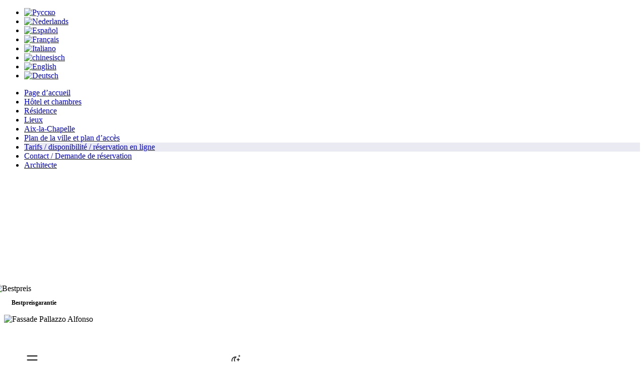

--- FILE ---
content_type: text/html; charset=utf-8
request_url: https://pallazzo-aachen.de/index.php/fr/buchung-online
body_size: 8771
content:
<!--zentrale steuerungsdatei des joomla-templates-->


<!--dokumententypangabe-->
<!DOCTYPE html PUBLIC "-//W3C//DTD XHTML 1.0 Transitional//EN"
"https://www.w3.org/TR/xthml1/DTD/xhtml1-transitional.dtd">
<html xmlns="https://www.w3.org/1999/xhtml" xmlns:v="urn:schemas-microsoft-com:vml">

<!--html-sprachangaben-->
<html xmlns="https://www.w3.org/1999/xhtml" xml:lang="fr-fr" lang="fr-fr" dir="ltr">

<head>
  <base href="https://pallazzo-aachen.de/index.php/fr/buchung-online" />
  <meta http-equiv="content-type" content="text/html; charset=utf-8" />
  <meta name="keywords" content="Hotel, Pallazzo, Alfonso, Aachen, Art, Design, Frankenberger, Viertel, gemütlich, Kunst, Aken, Appartement, Suite, Residenz" />
  <meta name="author" content="Super User" />
  <meta name="description" content="Hotel Pallazzo Alfonso, Aachen - Das Art-Design Hotel im Frankenberger Viertel" />
  <meta name="generator" content="Joomla! - Open Source Content Management" />
  <title>Tarifs / disponibilité / réservation en ligne</title>
  <link rel="stylesheet" href="/plugins/system/jcemediabox/css/jcemediabox.css?42ad999af2ebfbc87197971ab8911f26" type="text/css" />
  <link rel="stylesheet" href="/plugins/system/jcemediabox/themes/standard/css/style.css?6983355767f5b85be2318532d3897582" type="text/css" />
  <link rel="stylesheet" href="/media/mod_falang/css/template.css" type="text/css" />
  <script src="/media/system/js/mootools-core.js" type="text/javascript"></script>
  <script src="/media/system/js/core.js" type="text/javascript"></script>
  <script src="/media/system/js/caption.js" type="text/javascript"></script>
  <script src="/plugins/system/jcemediabox/js/jcemediabox.js?72e2e64b2de876ef5fbe64de92b3ace4" type="text/javascript"></script>
  <script type="text/javascript">
window.addEvent('load', function() {
				new JCaption('img.caption');
			});JCEMediaBox.init({popup:{width:"",height:"",legacy:0,lightbox:0,shadowbox:0,resize:1,icons:1,overlay:1,overlayopacity:0.8,overlaycolor:"#000000",fadespeed:250,scalespeed:250,hideobjects:0,scrolling:"fixed",close:2,labels:{'close':'Close','next':'Next','previous':'Previous','cancel':'Cancel','numbers':'{$current} of {$total}'},cookie_expiry:"",google_viewer:0},tooltip:{className:"tooltip",opacity:0.8,speed:150,position:"br",offsets:{x: 16, y: 16}},base:"/",imgpath:"plugins/system/jcemediabox/img",theme:"standard",themecustom:"",themepath:"plugins/system/jcemediabox/themes",mediafallback:0,mediaselector:"audio,video"});
  </script>

   <style>
    .active {
background-color: #EAEBF2;
}
     
      #pos0, #pos1,  #pos2,  #pos3,  #pos4,  #pos5,  #pos6,  #pos7,  #pos8,  #pos9,  #pos10,  #pos11,  #pos12{
    border-width: 0px 0px 0px 0px !important;
    }
    </style>
<link rel="stylesheet" href="/templates/pallazzo2/css/default.css" type="text/css" media="screen, projection, print" />
  <!--[if IE]>
    <link rel="stylesheet" href="/templates/pallazzo2/css/ie.css" type="text/css" media="screen, projection, print" />
<![endif]-->
  
<!-- BEGIN Advanced Google Analytics - http://deconf.com/advanced-google-analytics-joomla/ -->

<script type="text/javascript">
  (function(i,s,o,g,r,a,m){i['GoogleAnalyticsObject']=r;i[r]=i[r]||function(){
  (i[r].q=i[r].q||[]).push(arguments)},i[r].l=1*new Date();a=s.createElement(o),
  m=s.getElementsByTagName(o)[0];a.async=1;a.src=g;m.parentNode.insertBefore(a,m)
  })(window,document,'script','//www.google-analytics.com/analytics.js','ga');
  ga('create', 'UA-75165338-1', 'auto');  
  
ga('require', 'displayfeatures');
ga('set', 'anonymizeIp', true);
ga('set', 'dimension1', 'Super User');
ga('set', 'dimension2', 'Uncategorised');
ga('set', 'dimension3', '2012');
ga('set', 'dimension4', 'guest');
ga('send', 'pageview');
</script>
<!-- END Advanced Google Analytics -->


</head>

<body>
<!-- module einbinden -->
<div id="site">
  <div id="pos0"><div class="mod-languages">

	<ul class="lang-inline">
						<li class="">
			<a href="/index.php/ru/buchung-online">
							<img src="/media/mod_falang/images/ru.gif" alt="Pусско" title="Pусско" />						</a>
			</li>
								<li class="">
			<a href="/index.php/nl/buchung-online">
							<img src="/media/mod_falang/images/nl.gif" alt="Nederlands" title="Nederlands" />						</a>
			</li>
								<li class="">
			<a href="/index.php/es/buchung-online">
							<img src="/media/mod_falang/images/es.gif" alt="Español" title="Español" />						</a>
			</li>
								<li class="lang-active">
			<a href="/index.php/fr/buchung-online">
							<img src="/media/mod_falang/images/fr.gif" alt="Français" title="Français" />						</a>
			</li>
								<li class="">
			<a href="/index.php/it/buchung-online">
							<img src="/media/mod_falang/images/it.gif" alt="Italiano" title="Italiano" />						</a>
			</li>
								<li class="">
			<a href="/index.php/zh/buchung-online">
							<img src="/media/mod_falang/images/zh.gif" alt="chinesisch" title="chinesisch" />						</a>
			</li>
								<li class="">
			<a href="/index.php/en/buchung-online">
							<img src="/media/mod_falang/images/en.gif" alt="English" title="English" />						</a>
			</li>
								<li class="">
			<a href="/index.php/de/buchung-online">
							<img src="/media/mod_falang/images/de.gif" alt="Deutsch" title="Deutsch" />						</a>
			</li>
				</ul>

</div>
</div>
  <div id="pos11">
<ul class="menu">
<li class="item-169"><a href="/index.php/fr/" >Page d’accueil </a></li><li class="item-170"><a href="/index.php/fr/hotel-und-zimmer" >Hôtel et chambres</a></li><li class="item-171"><a href="/index.php/fr/residenz" >Résidence</a></li><li class="item-192"><a href="/index.php/fr/location" >Lieux</a></li><li class="item-191"><a href="/index.php/fr/aachen" >Aix-la-Chapelle</a></li><li class="item-173"><a href="/index.php/fr/stadtplan-und-anreise" >Plan de la ville et plan d’accès</a></li><li class="item-175 current active"><a href="/index.php/fr/buchung-online" >Tarifs / disponibilité / réservation en ligne</a></li><li class="item-174"><a href="/index.php/fr/kontakt" >Contact / Demande de réservation</a></li><li class="item-172"><a href="/index.php/fr/architektin" >Architecte</a></li></ul>
</div>
  <div id="pos14">

<div class="custom"  >
	<div align="left"><img src="/images/Logo-Rotation_langsamer.gif" border="0" alt="Bestpreis" width="180" style="padding-top: 212px; margin-left: -20px;" />
<p style="align: left; font-weight: bold; font-size: 12px; margin-left: 15px;">Bestpreisgarantie</p>
</div></div>
</div>
   
<div id="positions">
  <div id="pos1">

<div class="custom"  >
	<p><img src="/images/fassade195_ohnetext.jpg" border="0" alt="Fassade Pallazzo Alfonso" /></p></div>
</div>
  <div id="pos2"><div class="item-page">









<p><iframe style="height: 508px; width: 511px; border: none;" src="https://reservations.hotel-spider.com/#/01W583818396c88a" width="320" height="240"></iframe></p>
	
</div>
</div>
<div id="footer">
  <div id="pos12">

<div class="custom"  >
	<p style="font-size: 14px !important;">HOTEL PALLAZZO • ALFONSSTR. 26 • D-52070 AACHEN • FON +49 241 900315-0 • FAX 900315-18 • <span style="font-size: 14px !important;"><a href="mailto:
 <script type='text/javascript'>
 <!--
 var prefix = '&#109;a' + 'i&#108;' + '&#116;o';
 var path = 'hr' + 'ef' + '=';
 var addy10722 = '&#111;ff&#105;c&#101;p&#97;ll&#97;zz&#111;' + '&#64;';
 addy10722 = addy10722 + 't-&#111;nl&#105;n&#101;' + '&#46;' + 'd&#101;';
 document.write('<a ' + path + '\'' + prefix + ':' + addy10722 + '\'>');
 document.write(addy10722);
 document.write('<\/a>');
 //-->\n </script><script type='text/javascript'>
 <!--
 document.write('<span style=\'display: none;\'>');
 //-->
 </script>Cette adresse e-mail est protégée contre les robots spammeurs. Vous devez activer le JavaScript pour la visualiser.
 <script type='text/javascript'>
 <!--
 document.write('</');
 document.write('span>');
 //-->
 </script>?subject=Anfrage über Pallazzo Website" style="font-size: 14px !important;">
 <script type='text/javascript'>
 <!--
 var prefix = '&#109;a' + 'i&#108;' + '&#116;o';
 var path = 'hr' + 'ef' + '=';
 var addy31801 = '&#111;ff&#105;c&#101;p&#97;ll&#97;zz&#111;' + '&#64;';
 addy31801 = addy31801 + 't-&#111;nl&#105;n&#101;' + '&#46;' + 'd&#101;';
 document.write('<a ' + path + '\'' + prefix + ':' + addy31801 + '\'>');
 document.write(addy31801);
 document.write('<\/a>');
 //-->\n </script><script type='text/javascript'>
 <!--
 document.write('<span style=\'display: none;\'>');
 //-->
 </script>Cette adresse e-mail est protégée contre les robots spammeurs. Vous devez activer le JavaScript pour la visualiser.
 <script type='text/javascript'>
 <!--
 document.write('</');
 document.write('span>');
 //-->
 </script></a></span></p></div>
</div>
</div>
</div>
</div>

<!-- errormessage einbinden -->

<div id="system-message-container">
</div>

</body>
</html>

--- FILE ---
content_type: text/html; charset=utf-8
request_url: https://reservations.hotel-spider.com/
body_size: 885
content:
<!DOCTYPE ><html translate="no"><head><meta http-equiv="Content-Security-Policy"><script defer="defer" src="/js/vendor_vuetify.067f52b0.js"></script><script defer="defer" src="/js/vendor_fontawesome.067f52b0.js"></script><script defer="defer" src="/js/vendor_vue.067f52b0.js"></script><script defer="defer" src="/js/common.067f52b0.js"></script><script defer="defer" src="/js/main.067f52b0.js"></script><link href="/vendor_vuetify.css" rel="stylesheet"></link><link href="/common.css" rel="stylesheet"></link><link href="/main.css" rel="stylesheet"></link></head><head><meta http-equiv="Content-Security-Policy"><link rel="preconnect" href="https://api.hotel-spider.com"></link><link rel="preconnect" href="https://assets.hotel-spider.com"></link><link rel="preconnect" href="https://crs.hotel-spider.com"></link><link rel="preconnect" href="https://translations.hotel-spider.com"></link><link rel="preconnect" href="https://sentry.io"></link><link rel="preconnect" href="https://www.googletagmanager.com"></link><link rel="preconnect" href="https://cdn-cookieyes.com"></link><link rel="preconnect" href="https://multimedia.hotel-spider.com"></link><link rel="preconnect" href="https://graffiti.hotel-spider.com"></link><meta charset="utf-8"></meta><meta name="google" content="notranslate"></meta><meta name="viewport" content="width=device-width,initial-scale=1"></meta><meta http-equiv="X-UA-Compatible" content="ie=edge"></meta><title>Spider-Booking 4</title><script async="" src="https://pg.feroot.com/v1/bundle/46bab630-8904-43f0-9476-1dea773aa641"></script><head><meta http-equiv="Content-Security-Policy" content="base-uri 'self'; object-src 'none'; script-src 'self' https://*.feroot.com 'unsafe-inline' 'unsafe-eval' https://tracking.quicktext.im https://sgtm.belvedere-hotelfamilie.ch https://checkeffect.at https://*.checkeffect.at https://app.userguest.com https://scripts.clarity.ms https://www.google-analytics.com https://browser.sentry-cdn.com https://www.123compare.me https://pagead2.googlesyndication.com https://payments.juspay.in https://graffiti.hotel-spider.com https://reservations.hotel-spider.com https://pay.datatrans.com https://static.123compareme.com https://cct-collect-587346213518.us-central1.run.app https://hotel-spider.com https://*.hotel-spider.com https://google-analytics.com https://*.google-analytics.com https://run.app https://*.run.app https://googletagmanager.com https://*.googletagmanager.com https://cdn-cookieyes.com https://*.cdn-cookieyes.com https://cookieyes.com https://*.cookieyes.com https://sentry.io https://*.sentry.io https://googlesyndication.com https://*.googlesyndication.com https://amazonaws.com https://*.amazonaws.com https://payrails.io https://*.payrails.io https://facebook.com https://*.facebook.com https://doubleclick.net https://*.doubleclick.net https://google.com https://*.google.com https://facebook.net https://*.facebook.net https://consentmanager.net https://*.consentmanager.net https://juspay.in https://*.juspay.in https://payrails.com https://*.payrails.com https://applepay.cdn-apple.com https://fbcdn.net https://*.fbcdn.net https://js.sentry-cdn.com https://123compareme.com https://*.123compareme.com https://googleapis.com https://*.googleapis.com https://stripe.com https://*.stripe.com; style-src 'self' 'unsafe-inline' https://tracking.quicktext.im https://sgtm.belvedere-hotelfamilie.ch https://checkeffect.at https://*.checkeffect.at https://app.userguest.com https://scripts.clarity.ms https://www.google-analytics.com https://browser.sentry-cdn.com https://www.123compare.me https://pagead2.googlesyndication.com https://payments.juspay.in https://graffiti.hotel-spider.com https://reservations.hotel-spider.com https://pay.datatrans.com https://static.123compareme.com https://cct-collect-587346213518.us-central1.run.app https://hotel-spider.com https://*.hotel-spider.com https://google-analytics.com https://*.google-analytics.com https://run.app https://*.run.app https://googletagmanager.com https://*.googletagmanager.com https://cdn-cookieyes.com https://*.cdn-cookieyes.com https://cookieyes.com https://*.cookieyes.com https://sentry.io https://*.sentry.io https://googlesyndication.com https://*.googlesyndication.com https://amazonaws.com https://*.amazonaws.com https://payrails.io https://*.payrails.io https://facebook.com https://*.facebook.com https://doubleclick.net https://*.doubleclick.net https://google.com https://*.google.com https://facebook.net https://*.facebook.net https://consentmanager.net https://*.consentmanager.net https://juspay.in https://*.juspay.in https://payrails.com https://*.payrails.com https://applepay.cdn-apple.com https://fbcdn.net https://*.fbcdn.net https://js.sentry-cdn.com https://123compareme.com https://*.123compareme.com https://googleapis.com https://*.googleapis.com https://stripe.com https://*.stripe.com; default-src 'self'; script-src-attr 'none'; font-src 'self' data: https: https://tracking.quicktext.im https://sgtm.belvedere-hotelfamilie.ch https://checkeffect.at https://*.checkeffect.at https://app.userguest.com https://scripts.clarity.ms https://www.google-analytics.com https://browser.sentry-cdn.com https://www.123compare.me https://pagead2.googlesyndication.com https://payments.juspay.in https://graffiti.hotel-spider.com https://reservations.hotel-spider.com https://pay.datatrans.com https://static.123compareme.com https://cct-collect-587346213518.us-central1.run.app https://hotel-spider.com https://*.hotel-spider.com https://google-analytics.com https://*.google-analytics.com https://run.app https://*.run.app https://googletagmanager.com https://*.googletagmanager.com https://cdn-cookieyes.com https://*.cdn-cookieyes.com https://cookieyes.com https://*.cookieyes.com https://sentry.io https://*.sentry.io https://googlesyndication.com https://*.googlesyndication.com https://amazonaws.com https://*.amazonaws.com https://payrails.io https://*.payrails.io https://facebook.com https://*.facebook.com https://doubleclick.net https://*.doubleclick.net https://google.com https://*.google.com https://facebook.net https://*.facebook.net https://consentmanager.net https://*.consentmanager.net https://juspay.in https://*.juspay.in https://payrails.com https://*.payrails.com https://applepay.cdn-apple.com https://fbcdn.net https://*.fbcdn.net https://js.sentry-cdn.com https://123compareme.com https://*.123compareme.com https://googleapis.com https://*.googleapis.com https://stripe.com https://*.stripe.com; img-src 'self' data: https: https://tracking.quicktext.im https://sgtm.belvedere-hotelfamilie.ch https://checkeffect.at https://*.checkeffect.at https://app.userguest.com https://scripts.clarity.ms https://www.google-analytics.com https://browser.sentry-cdn.com https://www.123compare.me https://pagead2.googlesyndication.com https://payments.juspay.in https://graffiti.hotel-spider.com https://reservations.hotel-spider.com https://pay.datatrans.com https://static.123compareme.com https://cct-collect-587346213518.us-central1.run.app https://hotel-spider.com https://*.hotel-spider.com https://google-analytics.com https://*.google-analytics.com https://run.app https://*.run.app https://googletagmanager.com https://*.googletagmanager.com https://cdn-cookieyes.com https://*.cdn-cookieyes.com https://cookieyes.com https://*.cookieyes.com https://sentry.io https://*.sentry.io https://googlesyndication.com https://*.googlesyndication.com https://amazonaws.com https://*.amazonaws.com https://payrails.io https://*.payrails.io https://facebook.com https://*.facebook.com https://doubleclick.net https://*.doubleclick.net https://google.com https://*.google.com https://facebook.net https://*.facebook.net https://consentmanager.net https://*.consentmanager.net https://juspay.in https://*.juspay.in https://payrails.com https://*.payrails.com https://applepay.cdn-apple.com https://fbcdn.net https://*.fbcdn.net https://js.sentry-cdn.com https://123compareme.com https://*.123compareme.com https://googleapis.com https://*.googleapis.com https://stripe.com https://*.stripe.com; connect-src 'self' https: wss: https://tracking.quicktext.im https://sgtm.belvedere-hotelfamilie.ch https://checkeffect.at https://*.checkeffect.at https://app.userguest.com https://scripts.clarity.ms https://www.google-analytics.com https://browser.sentry-cdn.com https://www.123compare.me https://pagead2.googlesyndication.com https://payments.juspay.in https://graffiti.hotel-spider.com https://reservations.hotel-spider.com https://pay.datatrans.com https://static.123compareme.com https://cct-collect-587346213518.us-central1.run.app https://hotel-spider.com https://*.hotel-spider.com https://google-analytics.com https://*.google-analytics.com https://run.app https://*.run.app https://googletagmanager.com https://*.googletagmanager.com https://cdn-cookieyes.com https://*.cdn-cookieyes.com https://cookieyes.com https://*.cookieyes.com https://sentry.io https://*.sentry.io https://googlesyndication.com https://*.googlesyndication.com https://amazonaws.com https://*.amazonaws.com https://payrails.io https://*.payrails.io https://facebook.com https://*.facebook.com https://doubleclick.net https://*.doubleclick.net https://google.com https://*.google.com https://facebook.net https://*.facebook.net https://consentmanager.net https://*.consentmanager.net https://juspay.in https://*.juspay.in https://payrails.com https://*.payrails.com https://applepay.cdn-apple.com https://fbcdn.net https://*.fbcdn.net https://js.sentry-cdn.com https://123compareme.com https://*.123compareme.com https://googleapis.com https://*.googleapis.com https://stripe.com https://*.stripe.com; media-src 'self' data: https: https://tracking.quicktext.im https://sgtm.belvedere-hotelfamilie.ch https://checkeffect.at https://*.checkeffect.at https://app.userguest.com https://scripts.clarity.ms https://www.google-analytics.com https://browser.sentry-cdn.com https://www.123compare.me https://pagead2.googlesyndication.com https://payments.juspay.in https://graffiti.hotel-spider.com https://reservations.hotel-spider.com https://pay.datatrans.com https://static.123compareme.com https://cct-collect-587346213518.us-central1.run.app https://hotel-spider.com https://*.hotel-spider.com https://google-analytics.com https://*.google-analytics.com https://run.app https://*.run.app https://googletagmanager.com https://*.googletagmanager.com https://cdn-cookieyes.com https://*.cdn-cookieyes.com https://cookieyes.com https://*.cookieyes.com https://sentry.io https://*.sentry.io https://googlesyndication.com https://*.googlesyndication.com https://amazonaws.com https://*.amazonaws.com https://payrails.io https://*.payrails.io https://facebook.com https://*.facebook.com https://doubleclick.net https://*.doubleclick.net https://google.com https://*.google.com https://facebook.net https://*.facebook.net https://consentmanager.net https://*.consentmanager.net https://juspay.in https://*.juspay.in https://payrails.com https://*.payrails.com https://applepay.cdn-apple.com https://fbcdn.net https://*.fbcdn.net https://js.sentry-cdn.com https://123compareme.com https://*.123compareme.com https://googleapis.com https://*.googleapis.com https://stripe.com https://*.stripe.com; worker-src 'self' blob:; manifest-src 'self'; frame-src 'self' https://tracking.quicktext.im https://sgtm.belvedere-hotelfamilie.ch https://checkeffect.at https://*.checkeffect.at https://app.userguest.com https://scripts.clarity.ms https://www.google-analytics.com https://browser.sentry-cdn.com https://www.123compare.me https://pagead2.googlesyndication.com https://payments.juspay.in https://graffiti.hotel-spider.com https://reservations.hotel-spider.com https://pay.datatrans.com https://static.123compareme.com https://cct-collect-587346213518.us-central1.run.app https://hotel-spider.com https://*.hotel-spider.com https://google-analytics.com https://*.google-analytics.com https://run.app https://*.run.app https://googletagmanager.com https://*.googletagmanager.com https://cdn-cookieyes.com https://*.cdn-cookieyes.com https://cookieyes.com https://*.cookieyes.com https://sentry.io https://*.sentry.io https://googlesyndication.com https://*.googlesyndication.com https://amazonaws.com https://*.amazonaws.com https://payrails.io https://*.payrails.io https://facebook.com https://*.facebook.com https://doubleclick.net https://*.doubleclick.net https://google.com https://*.google.com https://facebook.net https://*.facebook.net https://consentmanager.net https://*.consentmanager.net https://juspay.in https://*.juspay.in https://payrails.com https://*.payrails.com https://applepay.cdn-apple.com https://fbcdn.net https://*.fbcdn.net https://js.sentry-cdn.com https://123compareme.com https://*.123compareme.com https://googleapis.com https://*.googleapis.com https://stripe.com https://*.stripe.com"></head></head><body><div id="app"></div></body></html>

--- FILE ---
content_type: text/css; charset=utf-8
request_url: https://reservations.hotel-spider.com/main.css
body_size: 26920
content:
[data-v-2519c4d3]:export{opacityDisabled:.5}.page404[data-v-2519c4d3]{height:100vh;width:100vw;font-family:var(--hs-font-family-primary)}.page404__img[data-v-2519c4d3]{max-height:100px;max-width:80vw}.page404__text .error[data-v-2519c4d3]{opacity:.65;font-size:2.5rem;font-weight:700}.page404__text .description[data-v-2519c4d3]{font-size:1rem}[data-v-4fb0e083]:export{opacityDisabled:.5}.visually-hidden[data-v-4fb0e083]{position:absolute;clip:rect(0 0 0 0);width:1px;height:1px;margin:-1px}img[data-v-4fb0e083]{max-height:60px!important;max-width:180px!important}.menu-categories[data-v-d4ec03e4],.menu-categories__item[data-v-d4ec03e4]{position:relative}.menu-categories__item .router-link-exact-active[data-v-d4ec03e4]:before{content:"";position:absolute;left:-16px;top:0;bottom:0;width:3px;background-color:rgb(var(--v-theme-primary));border-radius:0 2px 2px 0;-webkit-animation:slideIn-d4ec03e4 .3s cubic-bezier(.4,0,.2,1);animation:slideIn-d4ec03e4 .3s cubic-bezier(.4,0,.2,1)}@-webkit-keyframes slideIn-d4ec03e4{0%{opacity:0;-webkit-transform:scaleY(.8);transform:scaleY(.8)}to{opacity:1;-webkit-transform:scaleY(1);transform:scaleY(1)}}@keyframes slideIn-d4ec03e4{0%{opacity:0;-webkit-transform:scaleY(.8);transform:scaleY(.8)}to{opacity:1;-webkit-transform:scaleY(1);transform:scaleY(1)}}.menu-categories__item.empty-link .router-link-exact-active[data-v-d4ec03e4]:before{display:none}.date-inputs-container{width:100%;gap:8px}.input-wrapper{-webkit-box-flex:1;-ms-flex:1;flex:1;min-width:0}.input-label{gap:8px;color:var(--dp-text-color);font-size:.875rem}.date-separator{color:var(--dp-text-color);font-weight:700}.dp__outer_menu_wrap{border-radius:var(--dp-border-radius)!important;-webkit-box-shadow:0px 3px 1px -2px var(--v-shadow-key-umbra-opacity, rgba(0, 0, 0, .2)),0px 2px 2px 0px var(--v-shadow-key-penumbra-opacity, rgba(0, 0, 0, .14)),0px 1px 5px 0px var(--v-shadow-key-ambient-opacity, rgba(0, 0, 0, .12))!important;box-shadow:0 3px 1px -2px var(--v-shadow-key-umbra-opacity, rgba(0, 0, 0, .2)),0 2px 2px 0 var(--v-shadow-key-penumbra-opacity, rgba(0, 0, 0, .14)),0 1px 5px 0 var(--v-shadow-key-ambient-opacity, rgba(0, 0, 0, .12))!important}.dp__theme_light,.dp__theme_dark{--dp-primary-color: rgb(var(--v-theme-primary));--dp-range-between-dates-background-color: rgba(var(--v-theme-primary), .3);--dp-range-between-border-color: transparent}.dp__theme_light .dp__calendar_header_item,.dp__theme_dark .dp__calendar_header_item{color:var(--dp-disabled-color-text);font-weight:500}.dp__theme_light{--dp-hover-color: rgb(var(--v-theme-primary));--dp-hover-text-color: #fff}:root{--dp-font-size: .9rem;--dp-cell-size: 45px;--dp-month-year-row-height: 40px;--dp-month-year-row-button-size: 40px;--dp-border-radius: 8px}.los-range{position:relative}.los-range:after{content:"";position:absolute;bottom:2px;left:50%;-webkit-transform:translateX(-50%);transform:translate(-50%);width:80%;height:3px;background-color:#2196f3;border-radius:1px}.range-legend{padding:8px 0}.legend-container{display:-webkit-box;display:-ms-flexbox;display:flex;-webkit-box-orient:vertical;-webkit-box-direction:normal;-ms-flex-direction:column;flex-direction:column;gap:4px}.legend-item{display:-webkit-box;display:-ms-flexbox;display:flex;-webkit-box-align:center;-ms-flex-align:center;align-items:center;gap:8px;-webkit-box-pack:start;-ms-flex-pack:start;justify-content:flex-start}.los-indicator{width:20px;height:3px;background-color:#2196f3;border-radius:1px;-ms-flex-negative:0;flex-shrink:0}.disabled-dates-indicator{width:12px;height:12px;background-color:#f443364d;border-radius:2px;-ms-flex-negative:0;flex-shrink:0}.check-in-only-indicator{width:12px;height:12px;background-color:#fff;border:1px solid #ccc;border-radius:2px;position:relative;-ms-flex-negative:0;flex-shrink:0}.check-in-only-indicator:before{content:"";position:absolute;top:0;left:0;width:0;height:0;border-left:12px solid #f44336;border-bottom:12px solid transparent}.check-out-only-indicator{width:12px;height:12px;background-color:#fff;border:1px solid #ccc;border-radius:2px;position:relative;-ms-flex-negative:0;flex-shrink:0}.check-out-only-indicator:before{content:"";position:absolute;bottom:0;right:0;width:0;height:0;border-right:12px solid #f44336;border-top:12px solid transparent}.legend-text{font-size:.875rem;color:var(--dp-text-color);line-height:1.2}.fade-enter-active,.fade-leave-active{-webkit-transition:opacity .3s ease;transition:opacity .3s ease}.fade-enter-from,.fade-leave-to{opacity:0}.dp__cell_disabled{position:relative}.dp__cell_disabled:before{content:"";position:absolute;inset:0;background-color:#f443364d;border-radius:inherit;pointer-events:none;z-index:1}.dp__cell_disabled .dp__cell_inner{position:relative;z-index:2}.check-in-only .dp__cell_inner{position:relative}.check-in-only .dp__cell_inner:before{content:"";position:absolute;top:0;left:0;width:0;height:0;border-left:22px solid #f44336;border-bottom:22px solid transparent;z-index:3}.check-out-only .dp__cell_inner{position:relative}.check-out-only .dp__cell_inner:before{content:"";position:absolute;bottom:0;right:0;width:0;height:0;border-right:22px solid #f44336;border-top:22px solid transparent;z-index:3}.promo-input input{text-transform:uppercase}.input-quantity input{background:none;-webkit-appearance:textfield;-moz-appearance:textfield;appearance:none;border:none;outline:none;-webkit-box-shadow:none;box-shadow:none;-webkit-box-sizing:border-box;box-sizing:border-box;border-radius:0;-webkit-transition:all .4s cubic-bezier(.3,.1,.3,1) 0s!important;transition:all .4s cubic-bezier(.3,.1,.3,1) 0s!important;-webkit-transition-property:border-color,z-index,color;transition-property:border-color,z-index,color;font-family:var(--hs-font-family-primary);border:1px solid rgba(0,0,0,.42);width:100%;position:relative;padding:16px .9375rem;z-index:1;border:none!important;padding:0!important;margin:0 .625rem;width:17px!important;height:32px;font-size:1rem;text-align:center}.input-quantity input[type=number]::-webkit-inner-spin-button,.input-quantity input[type=number]::-webkit-outer-spin-button{-webkit-appearance:none;margin:0}.input-quantity input::-webkit-input-placeholder{-webkit-transition:color .4s cubic-bezier(.3,.1,.3,1) 0s!important;transition:color .4s cubic-bezier(.3,.1,.3,1) 0s!important;color:currentColor;opacity:.7}.input-quantity input::-moz-placeholder{-webkit-transition:color .4s cubic-bezier(.3,.1,.3,1) 0s!important;-moz-transition:color .4s cubic-bezier(.3,.1,.3,1) 0s!important;transition:color .4s cubic-bezier(.3,.1,.3,1) 0s!important;color:currentColor;opacity:.7}.input-quantity input:-ms-input-placeholder{-webkit-transition:color .4s cubic-bezier(.3,.1,.3,1) 0s!important;-ms-transition:color .4s cubic-bezier(.3,.1,.3,1) 0s!important;transition:color .4s cubic-bezier(.3,.1,.3,1) 0s!important;color:currentColor;opacity:.7}.input-quantity input::-ms-input-placeholder{-webkit-transition:color .4s cubic-bezier(.3,.1,.3,1) 0s!important;-ms-transition:color .4s cubic-bezier(.3,.1,.3,1) 0s!important;transition:color .4s cubic-bezier(.3,.1,.3,1) 0s!important;color:currentColor;opacity:.7}.input-quantity input::placeholder{-webkit-transition:color .4s cubic-bezier(.3,.1,.3,1) 0s!important;transition:color .4s cubic-bezier(.3,.1,.3,1) 0s!important;color:currentColor;opacity:.7}.input-quantity input.is-active,.input-quantity input:hover,.input-quantity input:focus{-webkit-transition:all .4s cubic-bezier(.3,.1,.3,1) 0s!important;transition:all .4s cubic-bezier(.3,.1,.3,1) 0s!important;border-color:#2b2a2a;z-index:2}.input-quantity input.is-active::-webkit-input-placeholder,.input-quantity input:hover::-webkit-input-placeholder,.input-quantity input:focus::-webkit-input-placeholder{-webkit-transition:color .4s cubic-bezier(.3,.1,.3,1) 0s!important;transition:color .4s cubic-bezier(.3,.1,.3,1) 0s!important;color:currentColor}.input-quantity input.is-active::-moz-placeholder,.input-quantity input:hover::-moz-placeholder,.input-quantity input:focus::-moz-placeholder{-webkit-transition:color .4s cubic-bezier(.3,.1,.3,1) 0s!important;-moz-transition:color .4s cubic-bezier(.3,.1,.3,1) 0s!important;transition:color .4s cubic-bezier(.3,.1,.3,1) 0s!important;color:currentColor}.input-quantity input.is-active:-ms-input-placeholder,.input-quantity input:hover:-ms-input-placeholder,.input-quantity input:focus:-ms-input-placeholder{-webkit-transition:color .4s cubic-bezier(.3,.1,.3,1) 0s!important;-ms-transition:color .4s cubic-bezier(.3,.1,.3,1) 0s!important;transition:color .4s cubic-bezier(.3,.1,.3,1) 0s!important;color:currentColor}.input-quantity input.is-active::-ms-input-placeholder,.input-quantity input:hover::-ms-input-placeholder,.input-quantity input:focus::-ms-input-placeholder{-webkit-transition:color .4s cubic-bezier(.3,.1,.3,1) 0s!important;-ms-transition:color .4s cubic-bezier(.3,.1,.3,1) 0s!important;transition:color .4s cubic-bezier(.3,.1,.3,1) 0s!important;color:currentColor}.input-quantity input.is-active::placeholder,.input-quantity input:hover::placeholder,.input-quantity input:focus::placeholder{-webkit-transition:color .4s cubic-bezier(.3,.1,.3,1) 0s!important;transition:color .4s cubic-bezier(.3,.1,.3,1) 0s!important;color:currentColor}.input-quantity--disabled{opacity:.5;cursor:default!important}.input-quantity--disabled.primary--text:hover{opacity:.5}.input-quantity--disabled.secondary--text:hover:before{background:transparent}@media (max-width: 419px){.input-quantity{float:right}.input-quantity:after{content:"";display:block;clear:both}}.v-theme--light .input-quantity .v-text-field>.v-input__control,.v-theme--dark .input-quantity .v-text-field>.v-input__control{min-height:unset}.v-theme--light .input-quantity .v-text-field>.v-input__control>.v-input__slot,.v-theme--dark .input-quantity .v-text-field>.v-input__control>.v-input__slot{background:unset;padding:0!important}[data-v-04f28db2]:export{opacityDisabled:.5}.slide[data-v-04f28db2]{position:relative;overflow:hidden}.slide[data-v-04f28db2]:before{content:"";-webkit-transition:all .4s cubic-bezier(.3,.1,.3,1) 0s!important;transition:all .4s cubic-bezier(.3,.1,.3,1) 0s!important;position:absolute;top:0;left:0;width:130%;height:auto;background-color:rgb(var(--v-theme-primary));-webkit-transform:translate(-110%,0) skew(-30deg);transform:translate(-110%) skew(-30deg)}.slide[data-v-04f28db2]:hover:before{opacity:1!important;-webkit-transform:translate(-5%,0) skew(-15deg);transform:translate(-5%) skew(-15deg)}.slide:hover .inner[data-v-04f28db2]{color:var(--v-accent-lighten5)}.inner[data-v-04f28db2]{position:relative;-webkit-transition:all .4s cubic-bezier(.3,.1,.3,1) 0s!important;transition:all .4s cubic-bezier(.3,.1,.3,1) 0s!important}.loader{z-index:5;inset:0;overflow:hidden;font-size:0}.spinner{inset:0;margin:auto;-webkit-animation:rotate-all 1s cubic-bezier(.3,.1,.3,1) infinite;animation:rotate-all 1s cubic-bezier(.3,.1,.3,1) infinite}.spinner .right-side,.spinner .left-side{width:50%;height:100%;position:absolute;top:0;overflow:hidden}.spinner .left-side{left:0}.spinner .left-side .bar{border-right:none;-webkit-transform:rotate(5deg);transform:rotate(5deg);-webkit-transform-origin:right center;transform-origin:right center;-webkit-animation:rotate-left .75s cubic-bezier(.3,.1,.3,1) infinite alternate;animation:rotate-left .75s cubic-bezier(.3,.1,.3,1) infinite alternate}.spinner .left-side .bar:after{bottom:-5px;right:-2px}.spinner .right-side{right:0}.spinner .right-side .bar{border-radius:0 200px 200px 0;border-left:none;-webkit-transform:rotate(-5deg);transform:rotate(-5deg);-webkit-transform-origin:left center;transform-origin:left center;-webkit-animation:rotate-right .75s cubic-bezier(.3,.1,.3,1) infinite alternate;animation:rotate-right .75s cubic-bezier(.3,.1,.3,1) infinite alternate}.spinner .right-side .bar:after{bottom:-5px;left:-2px}.spinner .bar{width:100%;height:100%;border-radius:200px 0 0 200px;border:5px solid currentColor;position:relative}.spinner .bar:after{content:"";width:5px;height:5px;display:block;background:currentColor;position:absolute;border-radius:5px}.loader-thick .spinner .left-side .bar:after,.loader-thick .spinner .right-side .bar:after{bottom:-5px}.loader-thick .spinner .bar{border-width:5px}.loader-thick .spinner .bar:after{border-radius:5px;width:5px;height:5px}.loader-thin .spinner .left-side .bar:after,.loader-thin .spinner .right-side .bar:after{bottom:-3px}.loader-thin .spinner .bar{border-width:3px}.loader-thin .spinner .bar:after{border-radius:3px;width:3px;height:3px}@-webkit-keyframes rotate-left{to{-webkit-transform:rotate(30deg);transform:rotate(30deg)}0%{-webkit-transform:rotate(175deg);transform:rotate(175deg)}}@keyframes rotate-left{to{-webkit-transform:rotate(30deg);transform:rotate(30deg)}0%{-webkit-transform:rotate(175deg);transform:rotate(175deg)}}@-webkit-keyframes rotate-right{0%{-webkit-transform:rotate(-175deg);transform:rotate(-175deg)}to{-webkit-transform:rotate(-30deg);transform:rotate(-30deg)}}@keyframes rotate-right{0%{-webkit-transform:rotate(-175deg);transform:rotate(-175deg)}to{-webkit-transform:rotate(-30deg);transform:rotate(-30deg)}}@-webkit-keyframes rotate-all{0%{-webkit-transform:rotate(0deg);transform:rotate(0)}to{-webkit-transform:rotate(-360deg);transform:rotate(-360deg)}}@keyframes rotate-all{0%{-webkit-transform:rotate(0deg);transform:rotate(0)}to{-webkit-transform:rotate(-360deg);transform:rotate(-360deg)}}.guests-list-item[data-v-a739b8e8],.guests-list-enter-active[data-v-a739b8e8],.guests-list-leave-active[data-v-a739b8e8]{-webkit-transition:all .5s ease;transition:all .5s ease}.guests-list-enter-from[data-v-a739b8e8],.guests-list-leave-to[data-v-a739b8e8]{opacity:0;-webkit-transform:translateY(-30px);transform:translateY(-30px)}.guests-list-move[data-v-a739b8e8]{-webkit-transition:-webkit-transform .5s ease;transition:-webkit-transform .5s ease;transition:transform .5s ease;transition:transform .5s ease,-webkit-transform .5s ease}[data-v-02a05395] .v-slider.v-input--horizontal{margin-inline:0}.v-label{font-size:14px;padding-left:5px}.toolbar__sorter[data-v-b6dc704c] .v-field__append-inner .v-icon:not(.mdi-sort){display:none}.v-select__selection[data-v-b6dc704c],.v-list-item-title[data-v-b6dc704c]{font-size:.8125rem}.default-image img[data-v-3ada5411]{width:100%;height:100%;-o-object-fit:contain;object-fit:contain}.default-image.low-scaled img[data-v-3ada5411]{-webkit-transform:scale(.8);transform:scale(.8)}[data-v-d2c258fe]:export{opacityDisabled:.5}.modal-close_with-bg i[data-v-d2c258fe]{-webkit-transition:all .4s cubic-bezier(.3,.1,.3,1) 0s!important;transition:all .4s cubic-bezier(.3,.1,.3,1) 0s!important;background:#00000059;border-radius:50%}.modal-close_with-bg i[data-v-d2c258fe]:hover{-webkit-transition:all .4s cubic-bezier(.3,.1,.3,1) 0s!important;transition:all .4s cubic-bezier(.3,.1,.3,1) 0s!important;background:#0000004d}[data-v-373116f6] .v-btn--icon.v-size--small{height:18px;width:18px}[data-v-373116f6] .v-btn--icon.v-size--small .v-icon{font-size:12px!important}[data-v-373116f6] .v-btn--variant-elevated{background:#fff3!important;-webkit-transition:all .4s ease;transition:all .4s ease}[data-v-373116f6] .v-btn--variant-elevated:hover{background:#ffffff4d!important}[data-v-373116f6] .v-btn--variant-elevated .mdi{color:#fff}[data-v-373116f6] .v-carousel__controls__item{margin:0}.fa-ul[data-v-e8b06462]{line-height:1.8em}[data-v-3d9245f6]:export{opacityDisabled:.5}[data-v-3d9245f6] .fa-ul{font-size:.8rem}@media (max-width: 599px){.rate-row[data-v-3d9245f6]{-webkit-box-orient:vertical;-webkit-box-direction:normal;-ms-flex-direction:column;flex-direction:column}.rate-row .v-divider[data-v-3d9245f6]{display:none}}.room-image[data-v-7acf6d2f]{height:310px!important;width:100%;-o-object-fit:cover;object-fit:cover}.gap-2[data-v-7acf6d2f]{gap:.5rem}@media (min-width: 960px){.v-card[data-v-7acf6d2f]{min-height:310px}}.package-image[data-v-6d63b145]{height:250px!important;width:100%;-o-object-fit:cover;object-fit:cover}.image-overlay[data-v-6d63b145]{bottom:0;left:0;right:0;background:-webkit-gradient(linear,left bottom,left top,from(rgba(0,0,0,.7)),to(transparent));background:linear-gradient(to top,rgba(0,0,0,.7),transparent)}.v-skeleton-loader.skeleton-room{display:-webkit-box;display:-ms-flexbox;display:flex}.v-skeleton-loader.skeleton-room>.v-skeleton-loader__bone{display:-webkit-box;display:-ms-flexbox;display:flex;-ms-flex-wrap:wrap;flex-wrap:wrap;width:100%}@media (max-width: 683px){.v-skeleton-loader.skeleton-room>.v-skeleton-loader__bone{-webkit-box-orient:vertical;-webkit-box-direction:normal;-ms-flex-direction:column;flex-direction:column}}.v-skeleton-loader.skeleton-room .v-skeleton-loader__image{-webkit-box-flex:0;-ms-flex:0 0 34%;flex:0 0 34%;min-height:inherit;border-radius:8px 0 0 8px}@media (max-width: 683px){.v-skeleton-loader.skeleton-room .v-skeleton-loader__image{-webkit-box-flex:0;-ms-flex:0 0 100%;flex:0 0 100%}}.v-skeleton-loader.skeleton-room .v-skeleton-loader__article{-webkit-box-flex:0;-ms-flex:0 0 calc(25% - 1rem);flex:0 0 calc(25% - 1rem);margin-bottom:1rem;margin-left:15px;-ms-flex-item-align:start;align-self:flex-start}@media (max-width: 683px){.v-skeleton-loader.skeleton-room .v-skeleton-loader__article{width:100%;margin-left:initial}}.v-skeleton-loader.skeleton-room .v-skeleton-loader__button{width:200px;min-width:200px;height:36px;margin-top:auto;margin-left:auto;-ms-flex-item-align:end;align-self:flex-end}@media (max-width: 683px){.v-skeleton-loader.skeleton-room .v-skeleton-loader__button{width:calc(100% - 32px);min-width:calc(100% - 32px);margin:0 16px 16px;-ms-flex-item-align:center;align-self:center}}.v-skeleton-loader.skeleton-room .v-skeleton-loader__heading{border-radius:12px;margin:16px;height:24px}@media (max-width: 683px){.v-skeleton-loader.skeleton-room .v-skeleton-loader__heading{margin:0}}[data-v-1e16884a] .v-btn--variant-elevated{background:#fff3!important;-webkit-transition:all .4s ease;transition:all .4s ease}[data-v-1e16884a] .v-btn--variant-elevated:hover{background:#ffffff4d!important}[data-v-1e16884a] .v-btn--variant-elevated .mdi{color:#fff}.guests[data-v-91bfdd64]{margin-top:0!important}p[data-v-bc1f021e]{white-space:pre-wrap;line-height:1.5rem}p.cancellation-policy-nonRefundable[data-v-bc1f021e]{color:rgb(var(--v-theme-error))}p.cancellation-policy-free[data-v-bc1f021e]{color:rgb(var(--v-theme-success))}.v-theme--light p.cancellation-policy-free[data-v-bc1f021e]{color:color-mix(in srgb,rgb(var(--v-theme-success)),black 20%)}.separated-price{display:-webkit-inline-box;display:-ms-inline-flexbox;display:inline-flex;-webkit-box-pack:end;-ms-flex-pack:end;justify-content:flex-end;-webkit-transition:width .8s ease-out;transition:width .8s ease-out;text-decoration:inherit}#conversion-notice[data-v-62610b38]{font-size:.875rem}tr:first-child td[data-v-62610b38],tr.highlight td[data-v-62610b38]{font-size:1em!important}tr.highlight[data-v-62610b38]{font-weight:700}.price-info{display:none!important}.product-card[data-v-f9fcd5be]{-webkit-transition:-webkit-box-shadow .2s ease;transition:-webkit-box-shadow .2s ease;transition:box-shadow .2s ease;transition:box-shadow .2s ease,-webkit-box-shadow .2s ease}.product-card[data-v-f9fcd5be]:hover{-webkit-box-shadow:0 4px 12px rgba(0,0,0,.08),0 2px 4px rgba(0,0,0,.06);box-shadow:0 4px 12px #00000014,0 2px 4px #0000000f}.product-card__description[data-v-f9fcd5be]{display:-webkit-box;-webkit-line-clamp:2;-webkit-box-orient:vertical;text-overflow:ellipsis;line-height:1.5;min-height:3em}.price-section[data-v-f9fcd5be]{min-width:0;-ms-flex-negative:0;flex-shrink:0}.product-slide-group[data-v-6d5d8770] .v-slide-group__content{padding:8px 0}.product-slide-group--mobile[data-v-6d5d8770] .v-slide-group__container{padding:0 40px;-ms-scroll-snap-type:x mandatory;scroll-snap-type:x mandatory;scroll-behavior:smooth;-webkit-overflow-scrolling:touch}.product-slide-group--mobile[data-v-6d5d8770] .v-slide-group__content{padding:8px 0;gap:0}.product-slide-group--mobile[data-v-6d5d8770] .v-slide-group-item{scroll-snap-align:center;scroll-snap-stop:always}.product-slide-group--mobile .product-card--mobile[data-v-6d5d8770]{-webkit-transition:all .3s cubic-bezier(.4,0,.2,1);transition:all .3s cubic-bezier(.4,0,.2,1);opacity:.6;-webkit-transform:scale(.85);transform:scale(.85)}.product-slide-group--mobile .product-card--active[data-v-6d5d8770]{opacity:1;-webkit-transform:scale(1);transform:scale(1);z-index:1}.module__info-line .field__item.date__check-in input,.module__info-line .field__item.date__check-out input{font-size:.875rem}.module__info-line .field__item.date__check-in{margin-right:.3125rem}.module__info-line .label__title i{margin-right:.625rem}[data-v-1e1e11be]:export{opacityDisabled:.5}.room-facilities[data-v-1e1e11be]{display:grid;grid-auto-rows:1fr}@media (min-width: 600px){.room-facilities[data-v-1e1e11be]{grid-template-columns:repeat(3,1fr)}}[data-v-11b88300]:export{opacityDisabled:.5}.v-expansion-panel-header[data-v-11b88300],[data-v-11b88300] .v-expansion-panel-content__wrap{padding-left:0;padding-right:0}@media (min-width: 960px){[data-v-11b88300] .v-data-table{width:50%}}.vue-portal-target{z-index:1000;width:100%}.font-weight-semibold[data-v-03446196]{font-weight:600!important}.text-base[data-v-03446196]{font-size:1rem!important;line-height:1.5rem!important}.order-item-header:not(.border-b-thin) .header__content[data-v-03446196]{padding-bottom:0!important}.cancellation-policy[data-v-0bee3214]{white-space:pre-line}.order-list__body .info__link{font-size:.875rem;font-weight:300}.order-list__body .info__link a{color:var(--hs-color-link)}.order-list__body .info__link a:hover{text-decoration:none}[data-v-b39191ea]:export{opacityDisabled:.5}.loader[data-v-b39191ea]{position:relative;width:100%;height:200px}.bundles__block.block-form[data-v-b39191ea]{font-family:Open Sans HSB,sans-serif;padding:1.875rem 19.5rem 10.5rem}.bundles__block.block-form .block__title[data-v-b39191ea]{margin-bottom:1.25rem}@media (max-width: 1199px){.bundles__block.block-form[data-v-b39191ea]{padding:1.875rem 9.5rem 10.5rem}}@media (max-width: 959px){.bundles__block.block-form[data-v-b39191ea]{padding:1.25rem .625rem}}.hotel-contacts>div{line-height:2em}@media print{.hotel-contacts .email-and-tel{display:block!important}}img[data-v-57214b3f]{display:inline-block}.reservation{margin-bottom:3.125rem}.reservation-page{font-family:var(--hs-font-family-primary)}.reservation .total{font-size:.875rem;line-height:1.4em}.reservation .total.grand-total .title{text-transform:uppercase}.reservation .total.grand-total .count{font-weight:600}.reservation .total_room .title__price:after{content:"x";margin:0 .3125rem}[data-v-0fc8271b]:export{opacityDisabled:.5}.reservation-header a.action[data-v-0fc8271b]{display:inline-block;padding:10px;color:var(--hs-color-link);font-size:.875rem;text-decoration:none;cursor:pointer;-webkit-transition:all .4s cubic-bezier(.3,.1,.3,1) 0s!important;transition:all .4s cubic-bezier(.3,.1,.3,1) 0s!important}.reservation-header a.action[data-v-0fc8271b]:hover{opacity:.65}@media screen and (max-width: 598px){.reservation-header a.action[data-v-0fc8271b]{left:.9375rem}}@media screen and (max-width: 419px){.reservation-header a.action[data-v-0fc8271b]{left:.3125rem}}.urgency-countdown .text-h6[data-v-746b8ac8]{-webkit-animation:pulse-746b8ac8 1s ease-in-out infinite;animation:pulse-746b8ac8 1s ease-in-out infinite;color:#ff5252}@-webkit-keyframes pulse-746b8ac8{0%{-webkit-transform:scale(1);transform:scale(1);opacity:1}50%{-webkit-transform:scale(1.1);transform:scale(1.1);opacity:.8}to{-webkit-transform:scale(1);transform:scale(1);opacity:1}}@keyframes pulse-746b8ac8{0%{-webkit-transform:scale(1);transform:scale(1);opacity:1}50%{-webkit-transform:scale(1.1);transform:scale(1.1);opacity:.8}to{-webkit-transform:scale(1);transform:scale(1);opacity:1}}.confirmation-header .header-icon-wrapper{position:relative;display:inline-block}.confirmation-header .header-icon-wrapper .icon-circle{background:#fff3;border-radius:50%;position:absolute;top:50%;left:50%;-webkit-transform:translate(-50%,-50%);transform:translate(-50%,-50%);width:50px;height:50px;z-index:1}.confirmation-header .header-icon-wrapper .header-icon{font-size:32px;z-index:2}@media print{@page{margin:.5in}*{font-family:Georgia,Times New Roman,Times,serif!important}h1,h2,h3,h4,h5,h6{font-family:Arial,Helvetica,sans-serif!important}.v-application,.v-main{padding:0!important}div.v-alert{margin:0!important;padding:0!important}div.v-alert-title{font-size:.9rem}.v-container{max-width:none!important;padding:0!important;margin:0!important}.no-print-flex{display:block!important}.v-application .v-main .v-container *,a,svg,a.text-primary,svg.text-primary,span.text-primary,span.text-success{background-color:transparent!important;color:rgb(var(--v-theme-on-surface))!important}.v-btn,.reservation-header,.text-error{display:none}}@media print{.confirmation-header.bg-primary{background-color:unset!important;color:rgb(var(--v-theme-on-surface))!important;padding:0!important}.v-sheet [class*=bg-grey-lighten-]{background-color:unset!important;padding-left:0!important;padding-right:0!important}h6.text-body-1,strong.text-h6{font-family:Arial,Helvetica,sans-serif!important;margin-bottom:0!important}}@media print{.v-card .order-item-header>div{padding:0!important}.v-card .order-item-header .image-container,.v-card .svg-inline--fa.fa-circle-info{display:none}.v-card .v-alert{margin-top:1.25rem!important}}[data-v-a2c77876]:export{opacityDisabled:.5}@media (min-width: 599px){.v-data-table tr[data-v-a2c77876],.v-data-table td[data-v-a2c77876]{padding-left:8px!important}}.v-stepper__step[data-v-a2c77876]{cursor:pointer}.reservation-modification[data-v-a2c77876]{min-height:80vh}.reservation-modification .modification-deadline-text[data-v-a2c77876]{opacity:.5}.native-checkbox[data-v-0f55be1b]{display:-webkit-inline-box;display:-ms-inline-flexbox;display:inline-flex;-webkit-box-align:start;-ms-flex-align:start;align-items:flex-start;position:relative;-webkit-box-flex:0;-ms-flex:0 1 auto;flex:0 1 auto}.native-checkbox__wrapper[data-v-0f55be1b]{display:-webkit-inline-box;display:-ms-inline-flexbox;display:inline-flex;-webkit-box-align:center;-ms-flex-align:center;align-items:center;cursor:pointer;-webkit-user-select:none;-moz-user-select:none;-ms-user-select:none;user-select:none;position:relative}.native-checkbox__input[data-v-0f55be1b]{position:absolute;opacity:0;width:0;height:0;margin:0;padding:0;pointer-events:none}.native-checkbox__control[data-v-0f55be1b]{display:-webkit-inline-box;display:-ms-inline-flexbox;display:inline-flex;-webkit-box-align:center;-ms-flex-align:center;align-items:center;-webkit-box-pack:center;-ms-flex-pack:center;justify-content:center;-webkit-box-flex:0;-ms-flex:0 0 auto;flex:0 0 auto;height:24px;width:24px;margin-right:8px;position:relative;-webkit-transition:all .2s cubic-bezier(.4,0,.2,1);transition:all .2s cubic-bezier(.4,0,.2,1)}.native-checkbox__control:hover .native-checkbox__icon[data-v-0f55be1b]{color:rgba(var(--v-theme-primary),.8)}.native-checkbox__icon[data-v-0f55be1b]{font-size:22px;color:rgba(var(--v-theme-on-surface),.6);-webkit-transition:color .2s cubic-bezier(.4,0,.2,1);transition:color .2s cubic-bezier(.4,0,.2,1)}.native-checkbox__label[data-v-0f55be1b]{display:-webkit-inline-box;display:-ms-inline-flexbox;display:inline-flex;-webkit-box-flex:1;-ms-flex:1 1 auto;flex:1 1 auto;font-size:14px;line-height:1.5;color:rgba(var(--v-theme-on-surface),.87);padding-top:2px}.native-checkbox__label a[data-v-0f55be1b]{color:rgb(var(--v-theme-primary));text-decoration:none}.native-checkbox__label a[data-v-0f55be1b]:hover{text-decoration:underline}.native-checkbox--checked .native-checkbox__icon[data-v-0f55be1b]{color:rgb(var(--v-theme-primary))}.native-checkbox--disabled .native-checkbox__wrapper[data-v-0f55be1b]{cursor:not-allowed;opacity:.38}.native-checkbox--disabled .native-checkbox__control:hover .native-checkbox__icon[data-v-0f55be1b]{color:rgba(var(--v-theme-on-surface),.6)}.native-checkbox--disabled.native-checkbox--checked .native-checkbox__control:hover .native-checkbox__icon[data-v-0f55be1b]{color:rgb(var(--v-theme-primary))}@media (hover: none){.native-checkbox__control:hover .native-checkbox__icon[data-v-0f55be1b]{color:inherit}.native-checkbox--disabled .native-checkbox__control:hover .native-checkbox__icon[data-v-0f55be1b]{color:rgba(var(--v-theme-on-surface),.6)}.native-checkbox--disabled.native-checkbox--checked .native-checkbox__control:hover .native-checkbox__icon[data-v-0f55be1b]{color:rgb(var(--v-theme-primary))}}.secure-field-container.field-error[data-v-20c904e1]{border-color:rgb(var(--v-theme-error))}.secure-field-container.field-valid[data-v-20c904e1]{border-color:rgb(var(--v-theme-success))}.color-preview[data-v-70e733dc]{width:24px;height:24px;border-radius:4px;border:1px solid rgba(0,0,0,.12);cursor:pointer}.color-field[data-v-70e733dc]{position:relative}[data-v-a084e39a]:export{opacityDisabled:.5}.input-image[data-v-a084e39a]{display:-webkit-box;display:-ms-flexbox;display:flex}.input-image .image-container[data-v-a084e39a]{width:75px;height:75px;background:#f7f7f7;-webkit-box-flex:0;-ms-flex:none;flex:none}.input-image .image-container img[data-v-a084e39a]{width:75px;height:75px;-o-object-fit:contain;object-fit:contain}.input-image .image-container .placeholder[data-v-a084e39a]{position:relative;width:100%;height:100%;background:#8080801a}.hotel-image-placeholder[data-v-4f806292]{height:250px!important;width:100%;background:linear-gradient(135deg,#fb8664,#f9cd45)}.image-overlay[data-v-4f806292]{bottom:0;left:0;right:0;background:-webkit-gradient(linear,left bottom,left top,from(rgba(0,0,0,.7)),to(transparent));background:linear-gradient(to top,rgba(0,0,0,.7),transparent)}.price-container[data-v-4f806292]{min-height:28px;display:-webkit-box;display:-ms-flexbox;display:flex;-webkit-box-align:center;-ms-flex-align:center;align-items:center}.price-fade-enter-active[data-v-4f806292],.price-fade-leave-active[data-v-4f806292]{-webkit-transition:all .3s ease;transition:all .3s ease}.price-fade-enter-from[data-v-4f806292]{opacity:0;-webkit-transform:translateY(10px);transform:translateY(10px)}.price-fade-leave-to[data-v-4f806292]{opacity:0;-webkit-transform:translateY(-10px);transform:translateY(-10px)}.v-sheet.v-theme--dark .v-skeleton-loader{background:#262626}.v-skeleton-loader{width:100%;border-radius:8px}.v-skeleton-loader.skeleton-hotel{position:relative;display:-webkit-box;display:-ms-flexbox;display:flex;-webkit-box-orient:vertical;-webkit-box-direction:normal;-ms-flex-direction:column;flex-direction:column}.v-skeleton-loader.skeleton-hotel>.v-skeleton-loader__bone{display:-webkit-box;display:-ms-flexbox;display:flex;-webkit-box-orient:vertical;-webkit-box-direction:normal;-ms-flex-direction:column;flex-direction:column;width:100%;height:250px}.v-skeleton-loader.skeleton-hotel .v-skeleton-loader__image{-webkit-box-flex:1;-ms-flex:1;flex:1;min-height:200px;border-radius:8px;background:linear-gradient(135deg,#fb8664,#f9cd45)}.v-skeleton-loader.skeleton-hotel .v-skeleton-loader__heading{position:absolute;bottom:80px;left:16px;right:16px;height:24px;border-radius:12px;background:#ffffff4d}.v-skeleton-loader.skeleton-hotel .v-skeleton-loader__text{position:absolute;bottom:50px;left:16px;right:50%;height:16px;border-radius:8px;background:#fff3}.v-skeleton-loader.skeleton-hotel .v-skeleton-loader__button{position:absolute;bottom:16px;right:16px;width:120px;height:36px;border-radius:4px;background:#ffffff4d}@media (max-width: 683px){.v-skeleton-loader.skeleton-hotel .v-skeleton-loader__button{left:16px;right:16px;width:calc(100% - 32px)}}[data-v-48fee176]:export{opacityDisabled:.5}.v-theme--light .shine[data-v-48fee176]{background:#fff}.v-theme--dark .shine[data-v-48fee176]{background:#121212}.shine[data-v-48fee176]{position:fixed;inset:0;z-index:100}.shine_main[data-v-48fee176]{-webkit-transition:opacity .4s,visibility 0s .4s;transition:opacity .4s,visibility 0s .4s}.shine_main.shine--hidden[data-v-48fee176]{opacity:0;visibility:hidden}.shine__custom-logo[data-v-48fee176]{width:120px;height:120px;margin-bottom:45px}.shine__custom-logo img[data-v-48fee176]{width:100%}.shine__logo[data-v-48fee176]{height:120px;width:120px;margin-bottom:45px}.shine__logo .logo-2[data-v-48fee176]{opacity:0;-webkit-animation:loaded-48fee176 1s infinite alternate cubic-bezier(.3,.1,.3,1);animation:loaded-48fee176 1s infinite alternate cubic-bezier(.3,.1,.3,1)}.shine__loading[data-v-48fee176]{height:1px;width:200px;position:relative}.shine__loading[data-v-48fee176]:after,.shine__loading[data-v-48fee176]:before{position:absolute;content:"";inset:0}.shine__loading[data-v-48fee176]:before{background:-webkit-gradient(linear,left top,right top,from(#fb8664),to(#f9cd45));background:linear-gradient(to right,#fb8664,#f9cd45);-webkit-transform-origin:0 50%;transform-origin:0 50%;-webkit-transform:scaleX(0);transform:scaleX(0);-webkit-animation:loading-48fee176 1s;animation:loading-48fee176 1s}.shine__loading[data-v-48fee176]:after{background:-webkit-gradient(linear,left top,right top,from(#f9cd45),to(#fb8664));background:linear-gradient(to right,#f9cd45,#fb8664);opacity:0}.shine__loading.ready[data-v-48fee176]:before{-webkit-transform:scaleX(1);transform:scaleX(1)}.shine__loading.ready[data-v-48fee176]:after{-webkit-animation:loaded-48fee176 1s infinite alternate cubic-bezier(.3,.1,.3,1);animation:loaded-48fee176 1s infinite alternate cubic-bezier(.3,.1,.3,1)}@-webkit-keyframes loading-48fee176{0%{-webkit-transform:scaleX(0);transform:scaleX(0)}to{-webkit-transform:scaleX(1);transform:scaleX(1)}}@keyframes loading-48fee176{0%{-webkit-transform:scaleX(0);transform:scaleX(0)}to{-webkit-transform:scaleX(1);transform:scaleX(1)}}@-webkit-keyframes loaded-48fee176{0%{opacity:0}to{opacity:1}}@keyframes loaded-48fee176{0%{opacity:0}to{opacity:1}}html,body,div,span,applet,object,iframe,h1,h2,h3,h4,h5,h6,p,blockquote,pre,a,abbr,acronym,address,big,cite,code,del,dfn,em,img,ins,kbd,q,s,samp,small,strike,strong,sub,sup,tt,var,b,u,i,center,dl,dt,dd,ol,ul,li,fieldset,form,label,legend,table,caption,tbody,tfoot,thead,tr,th,td,article,aside,canvas,details,embed,figure,figcaption,footer,header,hgroup,menu,nav,output,ruby,section,summary,time,mark,audio,video{margin:0;padding:0;border:0;font-size:100%;font:inherit;vertical-align:baseline}article,aside,details,figcaption,figure,footer,header,hgroup,menu,nav,section{display:block}body{line-height:1}ol,ul{list-style:none}blockquote,q{quotes:none}blockquote:before,blockquote:after,q:before,q:after{content:"";content:none}table{border-collapse:collapse;border-spacing:0}.cursor-pointer{cursor:pointer}.flex-center,.flex-full-center{display:-webkit-box;display:-ms-flexbox;display:flex;-webkit-box-align:center;-ms-flex-align:center;align-items:center}.flex-full-center{-webkit-box-pack:center;-ms-flex-pack:center;justify-content:center}.position-relative{position:relative}.position-absolute{position:absolute}.position-fixed{position:fixed}.position-sticky{position:sticky}.nowrap{white-space:nowrap}@font-face{font-family:Open Sans HSB;font-style:normal;font-weight:300;src:url(https://assets.hotel-spider.com/static/wbe/fonts/DXI1ORHCpsQm3Vp6mXoaTQ7aC6SjiAOpAWOKfJDfVRY.woff2) format("woff2");unicode-range:U+0460-052F,U+1C80-1C88,U+20B4,U+2DE0-2DFF,U+A640-A69F,U+FE2E-FE2F}@font-face{font-family:Open Sans HSB;font-style:normal;font-weight:300;src:url(https://assets.hotel-spider.com/static/wbe/fonts/DXI1ORHCpsQm3Vp6mXoaTRdwxCXfZpKo5kWAx_74bHs.woff2) format("woff2");unicode-range:U+0400-045F,U+0490-0491,U+04B0-04B1,U+2116}@font-face{font-family:Open Sans HSB;font-style:normal;font-weight:300;src:url(https://assets.hotel-spider.com/static/wbe/fonts/DXI1ORHCpsQm3Vp6mXoaTZ6vnaPZw6nYDxM4SVEMFKg.woff2) format("woff2");unicode-range:U+1F00-1FFF}@font-face{font-family:Open Sans HSB;font-style:normal;font-weight:300;src:url(https://assets.hotel-spider.com/static/wbe/fonts/DXI1ORHCpsQm3Vp6mXoaTfy1_HTwRwgtl1cPga3Fy3Y.woff2) format("woff2");unicode-range:U+0370-03FF}@font-face{font-family:Open Sans HSB;font-style:normal;font-weight:300;src:url(https://assets.hotel-spider.com/static/wbe/fonts/DXI1ORHCpsQm3Vp6mXoaTfgrLsWo7Jk1KvZser0olKY.woff2) format("woff2");unicode-range:U+0102-0103,U+0110-0111,U+1EA0-1EF9,U+20AB}@font-face{font-family:Open Sans HSB;font-style:normal;font-weight:300;src:url(https://assets.hotel-spider.com/static/wbe/fonts/DXI1ORHCpsQm3Vp6mXoaTYjoYw3YTyktCCer_ilOlhE.woff2) format("woff2");unicode-range:U+0100-024F,U+0259,U+1E00-1EFF,U+20A0-20AB,U+20AD-20CF,U+2C60-2C7F,U+A720-A7FF}@font-face{font-family:Open Sans HSB;font-style:normal;font-weight:300;src:url(https://assets.hotel-spider.com/static/wbe/fonts/DXI1ORHCpsQm3Vp6mXoaTRampu5_7CjHW5spxoeN3Vs.woff2) format("woff2");unicode-range:U+0000-00FF,U+0131,U+0152-0153,U+02BB-02BC,U+02C6,U+02DA,U+02DC,U+2000-206F,U+2074,U+20AC,U+2122,U+2212,U+2215}@font-face{font-family:Open Sans HSB;font-style:normal;font-weight:400;src:url(https://assets.hotel-spider.com/static/wbe/fonts/K88pR3goAWT7BTt32Z01m4X0hVgzZQUfRDuZrPvH3D8.woff2) format("woff2");unicode-range:U+0460-052F,U+1C80-1C88,U+20B4,U+2DE0-2DFF,U+A640-A69F,U+FE2E-FE2F}@font-face{font-family:Open Sans HSB;font-style:normal;font-weight:400;src:url(https://assets.hotel-spider.com/static/wbe/fonts/RjgO7rYTmqiVp7vzi-Q5UYX0hVgzZQUfRDuZrPvH3D8.woff2) format("woff2");unicode-range:U+0400-045F,U+0490-0491,U+04B0-04B1,U+2116}@font-face{font-family:Open Sans HSB;font-style:normal;font-weight:400;src:url(https://assets.hotel-spider.com/static/wbe/fonts/LWCjsQkB6EMdfHrEVqA1KYX0hVgzZQUfRDuZrPvH3D8.woff2) format("woff2");unicode-range:U+1F00-1FFF}@font-face{font-family:Open Sans HSB;font-style:normal;font-weight:400;src:url(https://assets.hotel-spider.com/static/wbe/fonts/xozscpT2726on7jbcb_pAoX0hVgzZQUfRDuZrPvH3D8.woff2) format("woff2");unicode-range:U+0370-03FF}@font-face{font-family:Open Sans HSB;font-style:normal;font-weight:400;src:url(https://assets.hotel-spider.com/static/wbe/fonts/59ZRklaO5bWGqF5A9baEEYX0hVgzZQUfRDuZrPvH3D8.woff2) format("woff2");unicode-range:U+0102-0103,U+0110-0111,U+1EA0-1EF9,U+20AB}@font-face{font-family:Open Sans HSB;font-style:normal;font-weight:400;src:url(https://assets.hotel-spider.com/static/wbe/fonts/u-WUoqrET9fUeobQW7jkRYX0hVgzZQUfRDuZrPvH3D8.woff2) format("woff2");unicode-range:U+0100-024F,U+0259,U+1E00-1EFF,U+20A0-20AB,U+20AD-20CF,U+2C60-2C7F,U+A720-A7FF}@font-face{font-family:Open Sans HSB;font-style:normal;font-weight:400;src:url(https://assets.hotel-spider.com/static/wbe/fonts/cJZKeOuBrn4kERxqtaUH3ZBw1xU1rKptJj_0jans920.woff2) format("woff2");unicode-range:U+0000-00FF,U+0131,U+0152-0153,U+02BB-02BC,U+02C6,U+02DA,U+02DC,U+2000-206F,U+2074,U+20AC,U+2122,U+2212,U+2215}@font-face{font-family:Open Sans HSB;font-style:normal;font-weight:600;src:url(https://assets.hotel-spider.com/static/wbe/fonts/MTP_ySUJH_bn48VBG8sNSg7aC6SjiAOpAWOKfJDfVRY.woff2) format("woff2");unicode-range:U+0460-052F,U+1C80-1C88,U+20B4,U+2DE0-2DFF,U+A640-A69F,U+FE2E-FE2F}@font-face{font-family:Open Sans HSB;font-style:normal;font-weight:600;src:url(https://assets.hotel-spider.com/static/wbe/fonts/MTP_ySUJH_bn48VBG8sNShdwxCXfZpKo5kWAx_74bHs.woff2) format("woff2");unicode-range:U+0400-045F,U+0490-0491,U+04B0-04B1,U+2116}@font-face{font-family:Open Sans HSB;font-style:normal;font-weight:600;src:url(https://assets.hotel-spider.com/static/wbe/fonts/MTP_ySUJH_bn48VBG8sNSp6vnaPZw6nYDxM4SVEMFKg.woff2) format("woff2");unicode-range:U+1F00-1FFF}@font-face{font-family:Open Sans HSB;font-style:normal;font-weight:600;src:url(https://assets.hotel-spider.com/static/wbe/fonts/MTP_ySUJH_bn48VBG8sNSvy1_HTwRwgtl1cPga3Fy3Y.woff2) format("woff2");unicode-range:U+0370-03FF}@font-face{font-family:Open Sans HSB;font-style:normal;font-weight:600;src:url(https://assets.hotel-spider.com/static/wbe/fonts/MTP_ySUJH_bn48VBG8sNSvgrLsWo7Jk1KvZser0olKY.woff2) format("woff2");unicode-range:U+0102-0103,U+0110-0111,U+1EA0-1EF9,U+20AB}@font-face{font-family:Open Sans HSB;font-style:normal;font-weight:600;src:url(https://assets.hotel-spider.com/static/wbe/fonts/MTP_ySUJH_bn48VBG8sNSojoYw3YTyktCCer_ilOlhE.woff2) format("woff2");unicode-range:U+0100-024F,U+0259,U+1E00-1EFF,U+20A0-20AB,U+20AD-20CF,U+2C60-2C7F,U+A720-A7FF}@font-face{font-family:Open Sans HSB;font-style:normal;font-weight:600;src:url(https://assets.hotel-spider.com/static/wbe/fonts/MTP_ySUJH_bn48VBG8sNShampu5_7CjHW5spxoeN3Vs.woff2) format("woff2");unicode-range:U+0000-00FF,U+0131,U+0152-0153,U+02BB-02BC,U+02C6,U+02DA,U+02DC,U+2000-206F,U+2074,U+20AC,U+2122,U+2212,U+2215}@font-face{font-family:Playfair Display HSB;font-style:normal;font-weight:400;src:url(https://assets.hotel-spider.com/static/wbe/fonts/2NBgzUtEeyB-Xtpr9bm1CRw5vVFbIG7DatP53f3SWfE.woff2) format("woff2");unicode-range:U+0400-045F,U+0490-0491,U+04B0-04B1,U+2116}@font-face{font-family:Playfair Display HSB;font-style:normal;font-weight:400;src:url(https://assets.hotel-spider.com/static/wbe/fonts/2NBgzUtEeyB-Xtpr9bm1CaH_fTF-WHdxjXJZkfhNjc4.woff2) format("woff2");unicode-range:U+0102-0103,U+0110-0111,U+1EA0-1EF9,U+20AB}@font-face{font-family:Playfair Display HSB;font-style:normal;font-weight:400;src:url(https://assets.hotel-spider.com/static/wbe/fonts/2NBgzUtEeyB-Xtpr9bm1CSVudZg2I_9CBJalMPResNk.woff2) format("woff2");unicode-range:U+0100-024F,U+0259,U+1E00-1EFF,U+20A0-20AB,U+20AD-20CF,U+2C60-2C7F,U+A720-A7FF}@font-face{font-family:Playfair Display HSB;font-style:normal;font-weight:400;src:url(https://assets.hotel-spider.com/static/wbe/fonts/2NBgzUtEeyB-Xtpr9bm1CRD8Ne_KjP89kA3_zOrHj8E.woff2) format("woff2");unicode-range:U+0000-00FF,U+0131,U+0152-0153,U+02BB-02BC,U+02C6,U+02DA,U+02DC,U+2000-206F,U+2074,U+20AC,U+2122,U+2212,U+2215}@font-face{font-family:Bangers;font-style:normal;font-weight:400;font-display:swap;src:local("Bangers Regular"),local("Bangers-Regular"),url(https://assets.hotel-spider.com/static/wbe/fonts/FeVQS0BTqb0h60ACH5FQ2Ixi.woff2) format("woff2");unicode-range:U+0102-0103,U+0110-0111,U+1EA0-1EF9,U+20AB}@font-face{font-family:Bangers;font-style:normal;font-weight:400;font-display:swap;src:local("Bangers Regular"),local("Bangers-Regular"),url(https://assets.hotel-spider.com/static/wbe/fonts/FeVQS0BTqb0h60ACH5BQ2Ixi.woff2) format("woff2");unicode-range:U+0100-024F,U+0259,U+1E00-1EFF,U+2020,U+20A0-20AB,U+20AD-20CF,U+2113,U+2C60-2C7F,U+A720-A7FF}@font-face{font-family:Bangers;font-style:normal;font-weight:400;font-display:swap;src:local("Bangers Regular"),local("Bangers-Regular"),url(https://assets.hotel-spider.com/static/wbe/fonts/FeVQS0BTqb0h60ACH55Q2A.woff2) format("woff2");unicode-range:U+0000-00FF,U+0131,U+0152-0153,U+02BB-02BC,U+02C6,U+02DA,U+02DC,U+2000-206F,U+2074,U+20AC,U+2122,U+2191,U+2193,U+2212,U+2215,U+FEFF,U+FFFD}@font-face{font-family:Bungee;font-style:normal;font-weight:400;font-display:swap;src:local("Bungee"),local("Bungee-Regular"),url(https://assets.hotel-spider.com/static/wbe/fonts/N0bU2SZBIuF2PU_0AnR1Gd8.woff2) format("woff2");unicode-range:U+0102-0103,U+0110-0111,U+1EA0-1EF9,U+20AB}@font-face{font-family:Bungee;font-style:normal;font-weight:400;font-display:swap;src:local("Bungee"),local("Bungee-Regular"),url(https://assets.hotel-spider.com/static/wbe/fonts/N0bU2SZBIuF2PU_0A3R1Gd8.woff2) format("woff2");unicode-range:U+0100-024F,U+0259,U+1E00-1EFF,U+2020,U+20A0-20AB,U+20AD-20CF,U+2113,U+2C60-2C7F,U+A720-A7FF}@font-face{font-family:Bungee;font-style:normal;font-weight:400;font-display:swap;src:local("Bungee"),local("Bungee-Regular"),url(https://assets.hotel-spider.com/static/wbe/fonts/N0bU2SZBIuF2PU_0DXR1.woff2) format("woff2");unicode-range:U+0000-00FF,U+0131,U+0152-0153,U+02BB-02BC,U+02C6,U+02DA,U+02DC,U+2000-206F,U+2074,U+20AC,U+2122,U+2191,U+2193,U+2212,U+2215,U+FEFF,U+FFFD}@font-face{font-family:Courier Prime;font-style:normal;font-weight:400;font-display:swap;src:local("Courier Prime Regular"),local("CourierPrime-Regular"),url(https://assets.hotel-spider.com/static/wbe/fonts/u-450q2lgwslOqpF_6gQ8kELaw9pWt_-.woff2) format("woff2");unicode-range:U+0100-024F,U+0259,U+1E00-1EFF,U+2020,U+20A0-20AB,U+20AD-20CF,U+2113,U+2C60-2C7F,U+A720-A7FF}@font-face{font-family:Courier Prime;font-style:normal;font-weight:400;font-display:swap;src:local("Courier Prime Regular"),local("CourierPrime-Regular"),url(https://assets.hotel-spider.com/static/wbe/fonts/u-450q2lgwslOqpF_6gQ8kELawFpWg.woff2) format("woff2");unicode-range:U+0000-00FF,U+0131,U+0152-0153,U+02BB-02BC,U+02C6,U+02DA,U+02DC,U+2000-206F,U+2074,U+20AC,U+2122,U+2191,U+2193,U+2212,U+2215,U+FEFF,U+FFFD}@font-face{font-family:Gelasio;font-style:normal;font-weight:400;font-display:swap;src:local("Gelasio Regular"),local("Gelasio-Regular"),url(https://assets.hotel-spider.com/static/wbe/fonts/cIf9MaFfvUQxTTqS9CGhYVkH.woff2) format("woff2");unicode-range:U+0102-0103,U+0110-0111,U+1EA0-1EF9,U+20AB}@font-face{font-family:Gelasio;font-style:normal;font-weight:400;font-display:swap;src:local("Gelasio Regular"),local("Gelasio-Regular"),url(https://assets.hotel-spider.com/static/wbe/fonts/cIf9MaFfvUQxTTqS9CChYVkH.woff2) format("woff2");unicode-range:U+0100-024F,U+0259,U+1E00-1EFF,U+2020,U+20A0-20AB,U+20AD-20CF,U+2113,U+2C60-2C7F,U+A720-A7FF}@font-face{font-family:Gelasio;font-style:normal;font-weight:400;font-display:swap;src:local("Gelasio Regular"),local("Gelasio-Regular"),url(https://assets.hotel-spider.com/static/wbe/fonts/cIf9MaFfvUQxTTqS9C6hYQ.woff2) format("woff2");unicode-range:U+0000-00FF,U+0131,U+0152-0153,U+02BB-02BC,U+02C6,U+02DA,U+02DC,U+2000-206F,U+2074,U+20AC,U+2122,U+2191,U+2193,U+2212,U+2215,U+FEFF,U+FFFD}@font-face{font-family:Gochi Hand;font-style:normal;font-weight:400;font-display:swap;src:local("Gochi Hand"),local("GochiHand-Regular"),url(https://assets.hotel-spider.com/static/wbe/fonts/hES06XlsOjtJsgCkx1Pkfon_-w.woff2) format("woff2");unicode-range:U+0000-00FF,U+0131,U+0152-0153,U+02BB-02BC,U+02C6,U+02DA,U+02DC,U+2000-206F,U+2074,U+20AC,U+2122,U+2191,U+2193,U+2212,U+2215,U+FEFF,U+FFFD}@font-face{font-family:Handlee;font-style:normal;font-weight:400;font-display:swap;src:local("Handlee Regular"),local("Handlee-Regular"),url(https://assets.hotel-spider.com/static/wbe/fonts/-F6xfjBsISg9aMakPm3wow.woff2) format("woff2");unicode-range:U+0000-00FF,U+0131,U+0152-0153,U+02BB-02BC,U+02C6,U+02DA,U+02DC,U+2000-206F,U+2074,U+20AC,U+2122,U+2191,U+2193,U+2212,U+2215,U+FEFF,U+FFFD}@font-face{font-family:Marck Script;font-style:normal;font-weight:400;font-display:swap;src:local("Marck Script"),local("MarckScript-Regular"),url(https://assets.hotel-spider.com/static/wbe/fonts/nwpTtK2oNgBA3Or78gapdwuyzCg_WMM.woff2) format("woff2");unicode-range:U+0400-045F,U+0490-0491,U+04B0-04B1,U+2116}@font-face{font-family:Marck Script;font-style:normal;font-weight:400;font-display:swap;src:local("Marck Script"),local("MarckScript-Regular"),url(https://assets.hotel-spider.com/static/wbe/fonts/nwpTtK2oNgBA3Or78gapdwuyxig_WMM.woff2) format("woff2");unicode-range:U+0100-024F,U+0259,U+1E00-1EFF,U+2020,U+20A0-20AB,U+20AD-20CF,U+2113,U+2C60-2C7F,U+A720-A7FF}@font-face{font-family:Marck Script;font-style:normal;font-weight:400;font-display:swap;src:local("Marck Script"),local("MarckScript-Regular"),url(https://assets.hotel-spider.com/static/wbe/fonts/nwpTtK2oNgBA3Or78gapdwuyyCg_.woff2) format("woff2");unicode-range:U+0000-00FF,U+0131,U+0152-0153,U+02BB-02BC,U+02C6,U+02DA,U+02DC,U+2000-206F,U+2074,U+20AC,U+2122,U+2191,U+2193,U+2212,U+2215,U+FEFF,U+FFFD}@font-face{font-family:Neucha;font-style:normal;font-weight:400;font-display:swap;src:local("Neucha"),url(https://assets.hotel-spider.com/static/wbe/fonts/q5uGsou0JOdh94bfuQltOxU.woff2) format("woff2");unicode-range:U+0400-045F,U+0490-0491,U+04B0-04B1,U+2116}@font-face{font-family:Neucha;font-style:normal;font-weight:400;font-display:swap;src:local("Neucha"),url(https://assets.hotel-spider.com/static/wbe/fonts/q5uGsou0JOdh94bfvQlt.woff2) format("woff2");unicode-range:U+0000-00FF,U+0131,U+0152-0153,U+02BB-02BC,U+02C6,U+02DA,U+02DC,U+2000-206F,U+2074,U+20AC,U+2122,U+2191,U+2193,U+2212,U+2215,U+FEFF,U+FFFD}@font-face{font-family:Source Sans Pro;font-style:normal;font-weight:400;font-display:swap;src:local("Source Sans Pro Regular"),local("SourceSansPro-Regular"),url(https://assets.hotel-spider.com/static/wbe/fonts/6xK3dSBYKcSV-LCoeQqfX1RYOo3qNa7lqDY.woff2) format("woff2");unicode-range:U+0460-052F,U+1C80-1C88,U+20B4,U+2DE0-2DFF,U+A640-A69F,U+FE2E-FE2F}@font-face{font-family:Source Sans Pro;font-style:normal;font-weight:400;font-display:swap;src:local("Source Sans Pro Regular"),local("SourceSansPro-Regular"),url(https://assets.hotel-spider.com/static/wbe/fonts/6xK3dSBYKcSV-LCoeQqfX1RYOo3qPK7lqDY.woff2) format("woff2");unicode-range:U+0400-045F,U+0490-0491,U+04B0-04B1,U+2116}@font-face{font-family:Source Sans Pro;font-style:normal;font-weight:400;font-display:swap;src:local("Source Sans Pro Regular"),local("SourceSansPro-Regular"),url(https://assets.hotel-spider.com/static/wbe/fonts/6xK3dSBYKcSV-LCoeQqfX1RYOo3qNK7lqDY.woff2) format("woff2");unicode-range:U+1F00-1FFF}@font-face{font-family:Source Sans Pro;font-style:normal;font-weight:400;font-display:swap;src:local("Source Sans Pro Regular"),local("SourceSansPro-Regular"),url(https://assets.hotel-spider.com/static/wbe/fonts/6xK3dSBYKcSV-LCoeQqfX1RYOo3qO67lqDY.woff2) format("woff2");unicode-range:U+0370-03FF}@font-face{font-family:Source Sans Pro;font-style:normal;font-weight:400;font-display:swap;src:local("Source Sans Pro Regular"),local("SourceSansPro-Regular"),url(https://assets.hotel-spider.com/static/wbe/fonts/6xK3dSBYKcSV-LCoeQqfX1RYOo3qN67lqDY.woff2) format("woff2");unicode-range:U+0102-0103,U+0110-0111,U+1EA0-1EF9,U+20AB}@font-face{font-family:Source Sans Pro;font-style:normal;font-weight:400;font-display:swap;src:local("Source Sans Pro Regular"),local("SourceSansPro-Regular"),url(https://assets.hotel-spider.com/static/wbe/fonts/6xK3dSBYKcSV-LCoeQqfX1RYOo3qNq7lqDY.woff2) format("woff2");unicode-range:U+0100-024F,U+0259,U+1E00-1EFF,U+2020,U+20A0-20AB,U+20AD-20CF,U+2113,U+2C60-2C7F,U+A720-A7FF}@font-face{font-family:Source Sans Pro;font-style:normal;font-weight:400;font-display:swap;src:local("Source Sans Pro Regular"),local("SourceSansPro-Regular"),url(https://assets.hotel-spider.com/static/wbe/fonts/6xK3dSBYKcSV-LCoeQqfX1RYOo3qOK7l.woff2) format("woff2");unicode-range:U+0000-00FF,U+0131,U+0152-0153,U+02BB-02BC,U+02C6,U+02DA,U+02DC,U+2000-206F,U+2074,U+20AC,U+2122,U+2191,U+2193,U+2212,U+2215,U+FEFF,U+FFFD}.form .fieldset .field{font-family:var(--hs-font-family-primary);display:-webkit-box;display:-ms-flexbox;display:flex;-ms-flex-wrap:wrap;flex-wrap:wrap}.form .fieldset .field:not(:last-child){margin-bottom:.9375rem}.form .fieldset .field__item{-webkit-box-sizing:border-box;box-sizing:border-box}.form .fieldset .field .label{cursor:pointer}.form .fieldset .field .label__title{font-size:.75rem;margin-bottom:.3125rem!important;line-height:1.4em}.form .fieldset .field input:not(.v-field__input),.form .fieldset .field select,.form .fieldset .field textarea,.form .fieldset .field .field__dropdown{background:none;-webkit-appearance:textfield;-moz-appearance:textfield;appearance:none;border:none;outline:none;-webkit-box-shadow:none;box-shadow:none;-webkit-box-sizing:border-box;box-sizing:border-box;border-radius:0;-webkit-transition:all .4s cubic-bezier(.3,.1,.3,1) 0s!important;transition:all .4s cubic-bezier(.3,.1,.3,1) 0s!important;-webkit-transition-property:border-color,z-index,color;transition-property:border-color,z-index,color;font-family:var(--hs-font-family-primary);border:1px solid rgba(0,0,0,.42);width:100%;position:relative;padding:16px .9375rem;z-index:1}.form .fieldset .field input:not(.v-field__input)[type=number]::-webkit-inner-spin-button,.form .fieldset .field input:not(.v-field__input)[type=number]::-webkit-outer-spin-button,.form .fieldset .field select[type=number]::-webkit-inner-spin-button,.form .fieldset .field select[type=number]::-webkit-outer-spin-button,.form .fieldset .field textarea[type=number]::-webkit-inner-spin-button,.form .fieldset .field textarea[type=number]::-webkit-outer-spin-button,.form .fieldset .field .field__dropdown[type=number]::-webkit-inner-spin-button,.form .fieldset .field .field__dropdown[type=number]::-webkit-outer-spin-button{-webkit-appearance:none;margin:0}.form .fieldset .field input:not(.v-field__input)::-webkit-input-placeholder,.form .fieldset .field select::-webkit-input-placeholder,.form .fieldset .field textarea::-webkit-input-placeholder,.form .fieldset .field .field__dropdown::-webkit-input-placeholder{-webkit-transition:color .4s cubic-bezier(.3,.1,.3,1) 0s!important;transition:color .4s cubic-bezier(.3,.1,.3,1) 0s!important;color:currentColor;opacity:.7}.form .fieldset .field input:not(.v-field__input)::-moz-placeholder,.form .fieldset .field select::-moz-placeholder,.form .fieldset .field textarea::-moz-placeholder,.form .fieldset .field .field__dropdown::-moz-placeholder{-webkit-transition:color .4s cubic-bezier(.3,.1,.3,1) 0s!important;-moz-transition:color .4s cubic-bezier(.3,.1,.3,1) 0s!important;transition:color .4s cubic-bezier(.3,.1,.3,1) 0s!important;color:currentColor;opacity:.7}.form .fieldset .field input:not(.v-field__input):-ms-input-placeholder,.form .fieldset .field select:-ms-input-placeholder,.form .fieldset .field textarea:-ms-input-placeholder,.form .fieldset .field .field__dropdown:-ms-input-placeholder{-webkit-transition:color .4s cubic-bezier(.3,.1,.3,1) 0s!important;-ms-transition:color .4s cubic-bezier(.3,.1,.3,1) 0s!important;transition:color .4s cubic-bezier(.3,.1,.3,1) 0s!important;color:currentColor;opacity:.7}.form .fieldset .field input:not(.v-field__input)::-ms-input-placeholder,.form .fieldset .field select::-ms-input-placeholder,.form .fieldset .field textarea::-ms-input-placeholder,.form .fieldset .field .field__dropdown::-ms-input-placeholder{-webkit-transition:color .4s cubic-bezier(.3,.1,.3,1) 0s!important;-ms-transition:color .4s cubic-bezier(.3,.1,.3,1) 0s!important;transition:color .4s cubic-bezier(.3,.1,.3,1) 0s!important;color:currentColor;opacity:.7}.form .fieldset .field input:not(.v-field__input)::placeholder,.form .fieldset .field select::placeholder,.form .fieldset .field textarea::placeholder,.form .fieldset .field .field__dropdown::placeholder{-webkit-transition:color .4s cubic-bezier(.3,.1,.3,1) 0s!important;transition:color .4s cubic-bezier(.3,.1,.3,1) 0s!important;color:currentColor;opacity:.7}.form .fieldset .field input:not(.v-field__input).is-active,.form .fieldset .field input:not(.v-field__input):hover,.form .fieldset .field input:not(.v-field__input):focus,.form .fieldset .field select.is-active,.form .fieldset .field select:hover,.form .fieldset .field select:focus,.form .fieldset .field textarea.is-active,.form .fieldset .field textarea:hover,.form .fieldset .field textarea:focus,.form .fieldset .field .field__dropdown.is-active,.form .fieldset .field .field__dropdown:hover,.form .fieldset .field .field__dropdown:focus{-webkit-transition:all .4s cubic-bezier(.3,.1,.3,1) 0s!important;transition:all .4s cubic-bezier(.3,.1,.3,1) 0s!important;border-color:#2b2a2a;z-index:2}.form .fieldset .field input:not(.v-field__input).is-active::-webkit-input-placeholder,.form .fieldset .field input:not(.v-field__input):hover::-webkit-input-placeholder,.form .fieldset .field input:not(.v-field__input):focus::-webkit-input-placeholder,.form .fieldset .field select.is-active::-webkit-input-placeholder,.form .fieldset .field select:hover::-webkit-input-placeholder,.form .fieldset .field select:focus::-webkit-input-placeholder,.form .fieldset .field textarea.is-active::-webkit-input-placeholder,.form .fieldset .field textarea:hover::-webkit-input-placeholder,.form .fieldset .field textarea:focus::-webkit-input-placeholder,.form .fieldset .field .field__dropdown.is-active::-webkit-input-placeholder,.form .fieldset .field .field__dropdown:hover::-webkit-input-placeholder,.form .fieldset .field .field__dropdown:focus::-webkit-input-placeholder{-webkit-transition:color .4s cubic-bezier(.3,.1,.3,1) 0s!important;transition:color .4s cubic-bezier(.3,.1,.3,1) 0s!important;color:currentColor}.form .fieldset .field input:not(.v-field__input).is-active::-moz-placeholder,.form .fieldset .field input:not(.v-field__input):hover::-moz-placeholder,.form .fieldset .field input:not(.v-field__input):focus::-moz-placeholder,.form .fieldset .field select.is-active::-moz-placeholder,.form .fieldset .field select:hover::-moz-placeholder,.form .fieldset .field select:focus::-moz-placeholder,.form .fieldset .field textarea.is-active::-moz-placeholder,.form .fieldset .field textarea:hover::-moz-placeholder,.form .fieldset .field textarea:focus::-moz-placeholder,.form .fieldset .field .field__dropdown.is-active::-moz-placeholder,.form .fieldset .field .field__dropdown:hover::-moz-placeholder,.form .fieldset .field .field__dropdown:focus::-moz-placeholder{-webkit-transition:color .4s cubic-bezier(.3,.1,.3,1) 0s!important;-moz-transition:color .4s cubic-bezier(.3,.1,.3,1) 0s!important;transition:color .4s cubic-bezier(.3,.1,.3,1) 0s!important;color:currentColor}.form .fieldset .field input:not(.v-field__input).is-active:-ms-input-placeholder,.form .fieldset .field input:not(.v-field__input):hover:-ms-input-placeholder,.form .fieldset .field input:not(.v-field__input):focus:-ms-input-placeholder,.form .fieldset .field select.is-active:-ms-input-placeholder,.form .fieldset .field select:hover:-ms-input-placeholder,.form .fieldset .field select:focus:-ms-input-placeholder,.form .fieldset .field textarea.is-active:-ms-input-placeholder,.form .fieldset .field textarea:hover:-ms-input-placeholder,.form .fieldset .field textarea:focus:-ms-input-placeholder,.form .fieldset .field .field__dropdown.is-active:-ms-input-placeholder,.form .fieldset .field .field__dropdown:hover:-ms-input-placeholder,.form .fieldset .field .field__dropdown:focus:-ms-input-placeholder{-webkit-transition:color .4s cubic-bezier(.3,.1,.3,1) 0s!important;-ms-transition:color .4s cubic-bezier(.3,.1,.3,1) 0s!important;transition:color .4s cubic-bezier(.3,.1,.3,1) 0s!important;color:currentColor}.form .fieldset .field input:not(.v-field__input).is-active::-ms-input-placeholder,.form .fieldset .field input:not(.v-field__input):hover::-ms-input-placeholder,.form .fieldset .field input:not(.v-field__input):focus::-ms-input-placeholder,.form .fieldset .field select.is-active::-ms-input-placeholder,.form .fieldset .field select:hover::-ms-input-placeholder,.form .fieldset .field select:focus::-ms-input-placeholder,.form .fieldset .field textarea.is-active::-ms-input-placeholder,.form .fieldset .field textarea:hover::-ms-input-placeholder,.form .fieldset .field textarea:focus::-ms-input-placeholder,.form .fieldset .field .field__dropdown.is-active::-ms-input-placeholder,.form .fieldset .field .field__dropdown:hover::-ms-input-placeholder,.form .fieldset .field .field__dropdown:focus::-ms-input-placeholder{-webkit-transition:color .4s cubic-bezier(.3,.1,.3,1) 0s!important;-ms-transition:color .4s cubic-bezier(.3,.1,.3,1) 0s!important;transition:color .4s cubic-bezier(.3,.1,.3,1) 0s!important;color:currentColor}.form .fieldset .field input:not(.v-field__input).is-active::placeholder,.form .fieldset .field input:not(.v-field__input):hover::placeholder,.form .fieldset .field input:not(.v-field__input):focus::placeholder,.form .fieldset .field select.is-active::placeholder,.form .fieldset .field select:hover::placeholder,.form .fieldset .field select:focus::placeholder,.form .fieldset .field textarea.is-active::placeholder,.form .fieldset .field textarea:hover::placeholder,.form .fieldset .field textarea:focus::placeholder,.form .fieldset .field .field__dropdown.is-active::placeholder,.form .fieldset .field .field__dropdown:hover::placeholder,.form .fieldset .field .field__dropdown:focus::placeholder{-webkit-transition:color .4s cubic-bezier(.3,.1,.3,1) 0s!important;transition:color .4s cubic-bezier(.3,.1,.3,1) 0s!important;color:currentColor}.form .fieldset .field .field__dropdown.invalid{border-color:rgb(var(--v-theme-error))}.form .fieldset .field textarea{height:160px}.form .fieldset .field__control{-webkit-box-sizing:border-box;box-sizing:border-box}.form .fieldset .field__error{font-size:.75rem;color:rgb(var(--v-theme-error));-webkit-transition:all .4s cubic-bezier(.3,.1,.3,1) 0s!important;transition:all .4s cubic-bezier(.3,.1,.3,1) 0s!important;-webkit-transition-property:opacity,-webkit-transform;transition-property:opacity,-webkit-transform;transition-property:opacity,transform;transition-property:opacity,transform,-webkit-transform}.form .fieldset .field__error.error-enter,.form .fieldset .field__error.error-leave-to{opacity:0}.form.scale-label .fieldset .field{margin-bottom:1.25rem}.form.scale-label .fieldset .field__control{position:relative;-webkit-box-flex:1;-ms-flex-positive:1;flex-grow:1}.form.scale-label .fieldset .field__control input,.form.scale-label .fieldset .field__control textarea{font-size:.875rem}.form.scale-label .fieldset .field__control .label{position:absolute;top:1.1rem;left:.9375rem;font-size:.875rem;opacity:.65;margin-bottom:0;white-space:nowrap;line-height:1em;-webkit-transform-origin:0 0;transform-origin:0 0;-webkit-transition:transform .4s cubic-bezier(.3,.1,.3,1) 0s!important;-webkit-transition:-webkit-transform .4s cubic-bezier(.3,.1,.3,1) 0s!important;transition:-webkit-transform .4s cubic-bezier(.3,.1,.3,1) 0s!important;transition:transform .4s cubic-bezier(.3,.1,.3,1) 0s!important;transition:transform .4s cubic-bezier(.3,.1,.3,1) 0s,-webkit-transform .4s cubic-bezier(.3,.1,.3,1) 0s!important;pointer-events:none;-webkit-transform:translate3d(0,0,0) scale(1);transform:translateZ(0) scale(1)}.form.scale-label .fieldset .field__control .toggle{position:absolute;right:.9375rem;top:1.1rem;opacity:.65;font-size:.75rem;z-index:4;cursor:pointer;-webkit-transition:all .4s cubic-bezier(.3,.1,.3,1) 0s!important;transition:all .4s cubic-bezier(.3,.1,.3,1) 0s!important;-webkit-transition-property:opacity,color;transition-property:opacity,color}.form.scale-label .fieldset .field__control .toggle:hover{opacity:1}.form.scale-label .fieldset .field__description{margin-top:.625rem;font-weight:700;opacity:.65;font-size:.75rem;padding:0 .9375rem}.form.scale-label .fieldset .field.has-error input,.form.scale-label .fieldset .field.has-error textarea{border:2px solid rgb(var(--v-theme-error))!important;color:rgb(var(--v-theme-error))}.form.scale-label .fieldset .field.has-error .label{color:rgb(var(--v-theme-error))}.text p,.text pre{font-size:1rem;line-height:2.2em;text-align:justify;white-space:pre-wrap}.title h2{font-size:1.125rem;font-weight:600;line-height:1.4em}@media (max-width: 599px){.text p,.text pre{font-size:.875rem}.title h2{font-size:.875rem;font-weight:400;text-transform:uppercase}}.modal-mask{position:fixed;inset:-70px 0 0;padding-bottom:70px;-webkit-transform:translateY(70px);transform:translateY(70px);z-index:9998;background-color:#ffffffe6}.modal-wrapper{height:100%;display:-webkit-box;display:-ms-flexbox;display:flex;-webkit-box-align:center;-ms-flex-align:center;align-items:center;-webkit-box-pack:center;-ms-flex-pack:center;justify-content:center}.modal-container{display:-webkit-box;display:-ms-flexbox;display:flex;-webkit-box-orient:vertical;-webkit-box-direction:normal;-ms-flex-direction:column;flex-direction:column;height:100%;font-family:var(--hs-font-family-primary);width:100%}.modal-header{-ms-flex-negative:0;flex-shrink:0;position:relative;color:var(--hs-text-color);padding:.625rem 2.5rem;display:-webkit-box;display:-ms-flexbox;display:flex;-webkit-box-pack:justify;-ms-flex-pack:justify;justify-content:space-between}.modal-header p{font-size:var(--hs-font-size-title)!important;font-family:var(--hs-font-family-title)}@media (max-width: 959px){.modal-header{padding:.625rem}}.modal-title{background:#00000059}.modal-close{border:none;outline:none;background:none;-webkit-box-shadow:none;box-shadow:none;-webkit-box-sizing:border-box;box-sizing:border-box;-webkit-appearance:none;font-size:var(--hs-font-size-title);font-family:var(--hs-font-family-title);cursor:pointer;-webkit-transition:color .4s cubic-bezier(.3,.1,.3,1) 0s!important;transition:color .4s cubic-bezier(.3,.1,.3,1) 0s!important}.modal-close:focus{outline-color:transparent;outline-style:none;-webkit-box-shadow:none;box-shadow:none}.modal-close:hover{color:var(--hs-text-color)}@media (max-width: 599px){.modal-mask{background-color:#fff}}.module__aside-menu{border-radius:0 8px 8px 0}@media (max-width: 1279px){.module__aside-menu{-webkit-transition:all .4s cubic-bezier(.3,.1,.3,1) 0s!important;transition:all .4s cubic-bezier(.3,.1,.3,1) 0s!important;-webkit-transition-property:opacity,-webkit-transform;transition-property:opacity,-webkit-transform;transition-property:transform,opacity;transition-property:transform,opacity,-webkit-transform;-webkit-transform:translate(-100%,0);transform:translate(-100%);opacity:0;z-index:100;position:fixed;top:0;left:0;height:100%;width:50%;margin-top:0;overflow-x:hidden;overflow-y:scroll;-webkit-transform:translate3d(-100%,0,0);transform:translate3d(-100%,0,0);padding:0;-webkit-overflow-scrolling:touch;display:-webkit-box;display:-ms-flexbox;display:flex;-webkit-box-orient:vertical;-webkit-box-direction:normal;-ms-flex-direction:column;flex-direction:column}.module__aside-menu.is-active{opacity:1;-webkit-transform:translate(0,0);transform:translate(0)}}@media (max-width: 1279px)and (max-width: 1279px){.module__aside-menu [data-role=item]{opacity:0;-webkit-transform:translate3d(0,30px,0);transform:translate3d(0,30px,0);-webkit-transition-duration:calc($transition-time * .3);transition-duration:calc($transition-time * .3);-webkit-transition-delay:.2s;transition-delay:.2s}.module__aside-menu.is-active [data-role=item]{-webkit-transition:opacity,-webkit-transform;transition:opacity,-webkit-transform;transition:transform,opacity;transition:transform,opacity,-webkit-transform;-webkit-transition-duration:calc($transition-time * .8);transition-duration:calc($transition-time * .8);-webkit-transition-timing-function:cubic-bezier(.3,.1,.3,1);transition-timing-function:cubic-bezier(.3,.1,.3,1);-webkit-transform:translate3d(0,0,0);transform:translateZ(0);opacity:1}.module__aside-menu.is-active [data-role=item]:nth-child(1){-webkit-transition-delay:calc($transition-time / 2)calc($i / 15);transition-delay:calc($transition-time / 2)calc($i / 15)}.module__aside-menu.is-active [data-role=item]:nth-child(2){-webkit-transition-delay:calc($transition-time / 2)calc($i / 15);transition-delay:calc($transition-time / 2)calc($i / 15)}.module__aside-menu.is-active [data-role=item]:nth-child(3){-webkit-transition-delay:calc($transition-time / 2)calc($i / 15);transition-delay:calc($transition-time / 2)calc($i / 15)}.module__aside-menu.is-active [data-role=item]:nth-child(4){-webkit-transition-delay:calc($transition-time / 2)calc($i / 15);transition-delay:calc($transition-time / 2)calc($i / 15)}.module__aside-menu.is-active [data-role=item]:nth-child(5){-webkit-transition-delay:calc($transition-time / 2)calc($i / 15);transition-delay:calc($transition-time / 2)calc($i / 15)}.module__aside-menu.is-active [data-role=item]:nth-child(6){-webkit-transition-delay:calc($transition-time / 2)calc($i / 15);transition-delay:calc($transition-time / 2)calc($i / 15)}.module__aside-menu.is-active [data-role=item]:nth-child(7){-webkit-transition-delay:calc($transition-time / 2)calc($i / 15);transition-delay:calc($transition-time / 2)calc($i / 15)}.module__aside-menu.is-active [data-role=item]:nth-child(8){-webkit-transition-delay:calc($transition-time / 2)calc($i / 15);transition-delay:calc($transition-time / 2)calc($i / 15)}.module__aside-menu.is-active [data-role=item]:nth-child(9){-webkit-transition-delay:calc($transition-time / 2)calc($i / 15);transition-delay:calc($transition-time / 2)calc($i / 15)}.module__aside-menu.is-active [data-role=item]:nth-child(10){-webkit-transition-delay:calc($transition-time / 2)calc($i / 15);transition-delay:calc($transition-time / 2)calc($i / 15)}.module__aside-menu.is-active [data-role=item]:nth-child(11){-webkit-transition-delay:calc($transition-time / 2)calc($i / 15);transition-delay:calc($transition-time / 2)calc($i / 15)}.module__aside-menu.is-active [data-role=item]:nth-child(12){-webkit-transition-delay:calc($transition-time / 2)calc($i / 15);transition-delay:calc($transition-time / 2)calc($i / 15)}.module__aside-menu.is-active [data-role=item]:nth-child(13){-webkit-transition-delay:calc($transition-time / 2)calc($i / 15);transition-delay:calc($transition-time / 2)calc($i / 15)}.module__aside-menu.is-active [data-role=item]:nth-child(14){-webkit-transition-delay:calc($transition-time / 2)calc($i / 15);transition-delay:calc($transition-time / 2)calc($i / 15)}.module__aside-menu.is-active [data-role=item]:nth-child(15){-webkit-transition-delay:calc($transition-time / 2)calc($i / 15);transition-delay:calc($transition-time / 2)calc($i / 15)}.module__aside-menu.is-active [data-role=item]:nth-child(16){-webkit-transition-delay:calc($transition-time / 2)calc($i / 15);transition-delay:calc($transition-time / 2)calc($i / 15)}.module__aside-menu.is-active [data-role=item]:nth-child(17){-webkit-transition-delay:calc($transition-time / 2)calc($i / 15);transition-delay:calc($transition-time / 2)calc($i / 15)}.module__aside-menu.is-active [data-role=item]:nth-child(18){-webkit-transition-delay:calc($transition-time / 2)calc($i / 15);transition-delay:calc($transition-time / 2)calc($i / 15)}.module__aside-menu.is-active [data-role=item]:nth-child(19){-webkit-transition-delay:calc($transition-time / 2)calc($i / 15);transition-delay:calc($transition-time / 2)calc($i / 15)}.module__aside-menu.is-active [data-role=item]:nth-child(20){-webkit-transition-delay:calc($transition-time / 2)calc($i / 15);transition-delay:calc($transition-time / 2)calc($i / 15)}.module__aside-menu.is-active [data-role=item]:nth-child(21){-webkit-transition-delay:calc($transition-time / 2)calc($i / 15);transition-delay:calc($transition-time / 2)calc($i / 15)}.module__aside-menu.is-active [data-role=item]:nth-child(22){-webkit-transition-delay:calc($transition-time / 2)calc($i / 15);transition-delay:calc($transition-time / 2)calc($i / 15)}.module__aside-menu.is-active [data-role=item]:nth-child(23){-webkit-transition-delay:calc($transition-time / 2)calc($i / 15);transition-delay:calc($transition-time / 2)calc($i / 15)}.module__aside-menu.is-active [data-role=item]:nth-child(24){-webkit-transition-delay:calc($transition-time / 2)calc($i / 15);transition-delay:calc($transition-time / 2)calc($i / 15)}.module__aside-menu.is-active [data-role=item]:nth-child(25){-webkit-transition-delay:calc($transition-time / 2)calc($i / 15);transition-delay:calc($transition-time / 2)calc($i / 15)}.module__aside-menu.is-active [data-role=item]:nth-child(26){-webkit-transition-delay:calc($transition-time / 2)calc($i / 15);transition-delay:calc($transition-time / 2)calc($i / 15)}.module__aside-menu.is-active [data-role=item]:nth-child(27){-webkit-transition-delay:calc($transition-time / 2)calc($i / 15);transition-delay:calc($transition-time / 2)calc($i / 15)}.module__aside-menu.is-active [data-role=item]:nth-child(28){-webkit-transition-delay:calc($transition-time / 2)calc($i / 15);transition-delay:calc($transition-time / 2)calc($i / 15)}.module__aside-menu.is-active [data-role=item]:nth-child(29){-webkit-transition-delay:calc($transition-time / 2)calc($i / 15);transition-delay:calc($transition-time / 2)calc($i / 15)}.module__aside-menu.is-active [data-role=item]:nth-child(30){-webkit-transition-delay:calc($transition-time / 2)calc($i / 15);transition-delay:calc($transition-time / 2)calc($i / 15)}.module__aside-menu.is-active [data-role=item]:nth-child(31){-webkit-transition-delay:calc($transition-time / 2)calc($i / 15);transition-delay:calc($transition-time / 2)calc($i / 15)}.module__aside-menu.is-active [data-role=item]:nth-child(32){-webkit-transition-delay:calc($transition-time / 2)calc($i / 15);transition-delay:calc($transition-time / 2)calc($i / 15)}.module__aside-menu.is-active [data-role=item]:nth-child(33){-webkit-transition-delay:calc($transition-time / 2)calc($i / 15);transition-delay:calc($transition-time / 2)calc($i / 15)}.module__aside-menu.is-active [data-role=item]:nth-child(34){-webkit-transition-delay:calc($transition-time / 2)calc($i / 15);transition-delay:calc($transition-time / 2)calc($i / 15)}.module__aside-menu.is-active [data-role=item]:nth-child(35){-webkit-transition-delay:calc($transition-time / 2)calc($i / 15);transition-delay:calc($transition-time / 2)calc($i / 15)}.module__aside-menu.is-active [data-role=item]:nth-child(36){-webkit-transition-delay:calc($transition-time / 2)calc($i / 15);transition-delay:calc($transition-time / 2)calc($i / 15)}.module__aside-menu.is-active [data-role=item]:nth-child(37){-webkit-transition-delay:calc($transition-time / 2)calc($i / 15);transition-delay:calc($transition-time / 2)calc($i / 15)}.module__aside-menu.is-active [data-role=item]:nth-child(38){-webkit-transition-delay:calc($transition-time / 2)calc($i / 15);transition-delay:calc($transition-time / 2)calc($i / 15)}.module__aside-menu.is-active [data-role=item]:nth-child(39){-webkit-transition-delay:calc($transition-time / 2)calc($i / 15);transition-delay:calc($transition-time / 2)calc($i / 15)}.module__aside-menu.is-active [data-role=item]:nth-child(40){-webkit-transition-delay:calc($transition-time / 2)calc($i / 15);transition-delay:calc($transition-time / 2)calc($i / 15)}.module__aside-menu.is-active [data-role=item]:nth-child(41){-webkit-transition-delay:calc($transition-time / 2)calc($i / 15);transition-delay:calc($transition-time / 2)calc($i / 15)}.module__aside-menu.is-active [data-role=item]:nth-child(42){-webkit-transition-delay:calc($transition-time / 2)calc($i / 15);transition-delay:calc($transition-time / 2)calc($i / 15)}.module__aside-menu.is-active [data-role=item]:nth-child(43){-webkit-transition-delay:calc($transition-time / 2)calc($i / 15);transition-delay:calc($transition-time / 2)calc($i / 15)}.module__aside-menu.is-active [data-role=item]:nth-child(44){-webkit-transition-delay:calc($transition-time / 2)calc($i / 15);transition-delay:calc($transition-time / 2)calc($i / 15)}.module__aside-menu.is-active [data-role=item]:nth-child(45){-webkit-transition-delay:calc($transition-time / 2)calc($i / 15);transition-delay:calc($transition-time / 2)calc($i / 15)}.module__aside-menu.is-active [data-role=item]:nth-child(46){-webkit-transition-delay:calc($transition-time / 2)calc($i / 15);transition-delay:calc($transition-time / 2)calc($i / 15)}.module__aside-menu.is-active [data-role=item]:nth-child(47){-webkit-transition-delay:calc($transition-time / 2)calc($i / 15);transition-delay:calc($transition-time / 2)calc($i / 15)}.module__aside-menu.is-active [data-role=item]:nth-child(48){-webkit-transition-delay:calc($transition-time / 2)calc($i / 15);transition-delay:calc($transition-time / 2)calc($i / 15)}.module__aside-menu.is-active [data-role=item]:nth-child(49){-webkit-transition-delay:calc($transition-time / 2)calc($i / 15);transition-delay:calc($transition-time / 2)calc($i / 15)}.module__aside-menu.is-active [data-role=item]:nth-child(50){-webkit-transition-delay:calc($transition-time / 2)calc($i / 15);transition-delay:calc($transition-time / 2)calc($i / 15)}.module__aside-menu.is-active [data-role=item]:nth-child(51){-webkit-transition-delay:calc($transition-time / 2)calc($i / 15);transition-delay:calc($transition-time / 2)calc($i / 15)}.module__aside-menu.is-active [data-role=item]:nth-child(52){-webkit-transition-delay:calc($transition-time / 2)calc($i / 15);transition-delay:calc($transition-time / 2)calc($i / 15)}.module__aside-menu.is-active [data-role=item]:nth-child(53){-webkit-transition-delay:calc($transition-time / 2)calc($i / 15);transition-delay:calc($transition-time / 2)calc($i / 15)}.module__aside-menu.is-active [data-role=item]:nth-child(54){-webkit-transition-delay:calc($transition-time / 2)calc($i / 15);transition-delay:calc($transition-time / 2)calc($i / 15)}.module__aside-menu.is-active [data-role=item]:nth-child(55){-webkit-transition-delay:calc($transition-time / 2)calc($i / 15);transition-delay:calc($transition-time / 2)calc($i / 15)}.module__aside-menu.is-active [data-role=item]:nth-child(56){-webkit-transition-delay:calc($transition-time / 2)calc($i / 15);transition-delay:calc($transition-time / 2)calc($i / 15)}.module__aside-menu.is-active [data-role=item]:nth-child(57){-webkit-transition-delay:calc($transition-time / 2)calc($i / 15);transition-delay:calc($transition-time / 2)calc($i / 15)}.module__aside-menu.is-active [data-role=item]:nth-child(58){-webkit-transition-delay:calc($transition-time / 2)calc($i / 15);transition-delay:calc($transition-time / 2)calc($i / 15)}.module__aside-menu.is-active [data-role=item]:nth-child(59){-webkit-transition-delay:calc($transition-time / 2)calc($i / 15);transition-delay:calc($transition-time / 2)calc($i / 15)}.module__aside-menu.is-active [data-role=item]:nth-child(60){-webkit-transition-delay:calc($transition-time / 2)calc($i / 15);transition-delay:calc($transition-time / 2)calc($i / 15)}.module__aside-menu.is-active [data-role=item]:nth-child(61){-webkit-transition-delay:calc($transition-time / 2)calc($i / 15);transition-delay:calc($transition-time / 2)calc($i / 15)}.module__aside-menu.is-active [data-role=item]:nth-child(62){-webkit-transition-delay:calc($transition-time / 2)calc($i / 15);transition-delay:calc($transition-time / 2)calc($i / 15)}.module__aside-menu.is-active [data-role=item]:nth-child(63){-webkit-transition-delay:calc($transition-time / 2)calc($i / 15);transition-delay:calc($transition-time / 2)calc($i / 15)}.module__aside-menu.is-active [data-role=item]:nth-child(64){-webkit-transition-delay:calc($transition-time / 2)calc($i / 15);transition-delay:calc($transition-time / 2)calc($i / 15)}.module__aside-menu.is-active [data-role=item]:nth-child(65){-webkit-transition-delay:calc($transition-time / 2)calc($i / 15);transition-delay:calc($transition-time / 2)calc($i / 15)}.module__aside-menu.is-active [data-role=item]:nth-child(66){-webkit-transition-delay:calc($transition-time / 2)calc($i / 15);transition-delay:calc($transition-time / 2)calc($i / 15)}.module__aside-menu.is-active [data-role=item]:nth-child(67){-webkit-transition-delay:calc($transition-time / 2)calc($i / 15);transition-delay:calc($transition-time / 2)calc($i / 15)}.module__aside-menu.is-active [data-role=item]:nth-child(68){-webkit-transition-delay:calc($transition-time / 2)calc($i / 15);transition-delay:calc($transition-time / 2)calc($i / 15)}.module__aside-menu.is-active [data-role=item]:nth-child(69){-webkit-transition-delay:calc($transition-time / 2)calc($i / 15);transition-delay:calc($transition-time / 2)calc($i / 15)}.module__aside-menu.is-active [data-role=item]:nth-child(70){-webkit-transition-delay:calc($transition-time / 2)calc($i / 15);transition-delay:calc($transition-time / 2)calc($i / 15)}.module__aside-menu.is-active [data-role=item]:nth-child(71){-webkit-transition-delay:calc($transition-time / 2)calc($i / 15);transition-delay:calc($transition-time / 2)calc($i / 15)}.module__aside-menu.is-active [data-role=item]:nth-child(72){-webkit-transition-delay:calc($transition-time / 2)calc($i / 15);transition-delay:calc($transition-time / 2)calc($i / 15)}.module__aside-menu.is-active [data-role=item]:nth-child(73){-webkit-transition-delay:calc($transition-time / 2)calc($i / 15);transition-delay:calc($transition-time / 2)calc($i / 15)}.module__aside-menu.is-active [data-role=item]:nth-child(74){-webkit-transition-delay:calc($transition-time / 2)calc($i / 15);transition-delay:calc($transition-time / 2)calc($i / 15)}.module__aside-menu.is-active [data-role=item]:nth-child(75){-webkit-transition-delay:calc($transition-time / 2)calc($i / 15);transition-delay:calc($transition-time / 2)calc($i / 15)}.module__aside-menu.is-active [data-role=item]:nth-child(76){-webkit-transition-delay:calc($transition-time / 2)calc($i / 15);transition-delay:calc($transition-time / 2)calc($i / 15)}.module__aside-menu.is-active [data-role=item]:nth-child(77){-webkit-transition-delay:calc($transition-time / 2)calc($i / 15);transition-delay:calc($transition-time / 2)calc($i / 15)}.module__aside-menu.is-active [data-role=item]:nth-child(78){-webkit-transition-delay:calc($transition-time / 2)calc($i / 15);transition-delay:calc($transition-time / 2)calc($i / 15)}.module__aside-menu.is-active [data-role=item]:nth-child(79){-webkit-transition-delay:calc($transition-time / 2)calc($i / 15);transition-delay:calc($transition-time / 2)calc($i / 15)}.module__aside-menu.is-active [data-role=item]:nth-child(80){-webkit-transition-delay:calc($transition-time / 2)calc($i / 15);transition-delay:calc($transition-time / 2)calc($i / 15)}.module__aside-menu.is-active [data-role=item]:nth-child(81){-webkit-transition-delay:calc($transition-time / 2)calc($i / 15);transition-delay:calc($transition-time / 2)calc($i / 15)}.module__aside-menu.is-active [data-role=item]:nth-child(82){-webkit-transition-delay:calc($transition-time / 2)calc($i / 15);transition-delay:calc($transition-time / 2)calc($i / 15)}.module__aside-menu.is-active [data-role=item]:nth-child(83){-webkit-transition-delay:calc($transition-time / 2)calc($i / 15);transition-delay:calc($transition-time / 2)calc($i / 15)}.module__aside-menu.is-active [data-role=item]:nth-child(84){-webkit-transition-delay:calc($transition-time / 2)calc($i / 15);transition-delay:calc($transition-time / 2)calc($i / 15)}.module__aside-menu.is-active [data-role=item]:nth-child(85){-webkit-transition-delay:calc($transition-time / 2)calc($i / 15);transition-delay:calc($transition-time / 2)calc($i / 15)}.module__aside-menu.is-active [data-role=item]:nth-child(86){-webkit-transition-delay:calc($transition-time / 2)calc($i / 15);transition-delay:calc($transition-time / 2)calc($i / 15)}.module__aside-menu.is-active [data-role=item]:nth-child(87){-webkit-transition-delay:calc($transition-time / 2)calc($i / 15);transition-delay:calc($transition-time / 2)calc($i / 15)}.module__aside-menu.is-active [data-role=item]:nth-child(88){-webkit-transition-delay:calc($transition-time / 2)calc($i / 15);transition-delay:calc($transition-time / 2)calc($i / 15)}.module__aside-menu.is-active [data-role=item]:nth-child(89){-webkit-transition-delay:calc($transition-time / 2)calc($i / 15);transition-delay:calc($transition-time / 2)calc($i / 15)}.module__aside-menu.is-active [data-role=item]:nth-child(90){-webkit-transition-delay:calc($transition-time / 2)calc($i / 15);transition-delay:calc($transition-time / 2)calc($i / 15)}.module__aside-menu.is-active [data-role=item]:nth-child(91){-webkit-transition-delay:calc($transition-time / 2)calc($i / 15);transition-delay:calc($transition-time / 2)calc($i / 15)}.module__aside-menu.is-active [data-role=item]:nth-child(92){-webkit-transition-delay:calc($transition-time / 2)calc($i / 15);transition-delay:calc($transition-time / 2)calc($i / 15)}.module__aside-menu.is-active [data-role=item]:nth-child(93){-webkit-transition-delay:calc($transition-time / 2)calc($i / 15);transition-delay:calc($transition-time / 2)calc($i / 15)}.module__aside-menu.is-active [data-role=item]:nth-child(94){-webkit-transition-delay:calc($transition-time / 2)calc($i / 15);transition-delay:calc($transition-time / 2)calc($i / 15)}.module__aside-menu.is-active [data-role=item]:nth-child(95){-webkit-transition-delay:calc($transition-time / 2)calc($i / 15);transition-delay:calc($transition-time / 2)calc($i / 15)}.module__aside-menu.is-active [data-role=item]:nth-child(96){-webkit-transition-delay:calc($transition-time / 2)calc($i / 15);transition-delay:calc($transition-time / 2)calc($i / 15)}.module__aside-menu.is-active [data-role=item]:nth-child(97){-webkit-transition-delay:calc($transition-time / 2)calc($i / 15);transition-delay:calc($transition-time / 2)calc($i / 15)}.module__aside-menu.is-active [data-role=item]:nth-child(98){-webkit-transition-delay:calc($transition-time / 2)calc($i / 15);transition-delay:calc($transition-time / 2)calc($i / 15)}.module__aside-menu.is-active [data-role=item]:nth-child(99){-webkit-transition-delay:calc($transition-time / 2)calc($i / 15);transition-delay:calc($transition-time / 2)calc($i / 15)}.module__aside-menu.is-active [data-role=item]:nth-child(100){-webkit-transition-delay:calc($transition-time / 2)calc($i / 15);transition-delay:calc($transition-time / 2)calc($i / 15)}}@media (max-width: 1279px){.module__aside-menu .module__content{padding:0 1.25rem}}@media (max-width: 1279px){.module__aside-menu .module__heading{-ms-flex-negative:0;flex-shrink:0;font-family:var(--hs-font-family-primary);display:-webkit-box;display:-ms-flexbox;display:flex;-webkit-box-align:center;-ms-flex-align:center;align-items:center;-webkit-box-pack:justify;-ms-flex-pack:justify;justify-content:space-between;padding:1.25rem;width:100%;position:sticky;top:0;z-index:1001}.module__aside-menu .module__heading .module__title{font-size:.75rem}.module__aside-menu .module__heading .action__close{font-size:.875rem;cursor:pointer}.module__aside-menu .module__heading .action__clear button{border:none;outline:none;background:none;-webkit-box-shadow:none;box-shadow:none;-webkit-box-sizing:border-box;box-sizing:border-box;-webkit-appearance:none;font-size:.75rem;opacity:.65;cursor:pointer}.module__aside-menu .module__heading .action__clear button:focus{outline-color:transparent;outline-style:none;-webkit-box-shadow:none;box-shadow:none}}@media (max-width: 1279px){.module__aside-menu .actions-toolbar{display:-webkit-box;display:-ms-flexbox;display:flex;-webkit-box-pack:justify;-ms-flex-pack:justify;justify-content:space-between;z-index:10;margin-top:auto}.module__aside-menu .actions-toolbar.stick-to-bottom{position:sticky;bottom:0}.module__aside-menu .actions-toolbar .action{-ms-flex-preferred-size:50%;flex-basis:50%;display:-webkit-box;display:-ms-flexbox;display:flex;-webkit-box-align:center;-ms-flex-align:center;align-items:center;-webkit-box-pack:center;-ms-flex-pack:center;justify-content:center}.module__aside-menu .actions-toolbar .action:only-child{-ms-flex-preferred-size:100%;flex-basis:100%}}@media (max-width: 599px){.module__aside-menu{width:100%;padding-top:0}}.page__content{-webkit-transition:all .48s;transition:all .48s}.page__content .shine{will-change:opacity;-webkit-transform:translateZ(0);transform:translateZ(0);-webkit-transition:opacity .48s ease-out,visibility 0s ease-out .48s;transition:opacity .48s ease-out,visibility 0s ease-out .48s;opacity:0;visibility:hidden}.page-enter .shine{opacity:1;visibility:visible;-webkit-transition-delay:0s;transition-delay:0s}.page-enter-to .shine,.page-leave .shine{opacity:0;visibility:hidden}.page-leave-to .shine{opacity:1;visibility:visible;-webkit-transition-delay:0s;transition-delay:0s}.page-leave-active .room__images,.rooms-item-leave-active .room__images{position:relative}.page-leave-active .room__images .image__container,.rooms-item-leave-active .room__images .image__container{position:absolute;top:0;left:0}.page-leave-active .room__images .image__container.tns-slide-active,.rooms-item-leave-active .room__images .image__container.tns-slide-active{z-index:1}.page-leave-active .item__images,.rooms-item-leave-active .item__images{position:relative}.page-leave-active .item__images .image__container,.rooms-item-leave-active .item__images .image__container{position:absolute;top:0;left:0;margin:1.25rem 0}.page-leave-active .item__images .image__container.tns-slide-active,.rooms-item-leave-active .item__images .image__container.tns-slide-active{z-index:1}@media (max-width: 599px){.page-leave-active .item__images .image__container,.rooms-item-leave-active .item__images .image__container{margin:.9375rem 0}}.swal2-container .swal2-modal{font-family:var(--hs-font-family-primary);border-radius:8px}.swal2-container .swal2-modal .swal2-icon{margin:2em auto 0;border:.25em solid rgba(0,0,0,0)}.swal2-container .swal2-modal .swal2-icon.swal2-info{border-color:rgb(var(--v-theme-info));color:rgb(var(--v-theme-info))}.swal2-container .swal2-modal .swal2-icon.swal2-warning{border-color:rgb(var(--v-theme-warning));color:rgb(var(--v-theme-warning))}.swal2-container .swal2-modal .swal2-icon.swal2-error{border-color:rgb(var(--v-theme-error))}.swal2-container .swal2-modal .swal2-icon.swal2-error .swal2-x-mark>span{background:rgb(var(--v-theme-error))}.swal2-container .swal2-modal .swal2-html-container{font-size:16px;white-space:pre-line}.swal2-container .swal2-modal .swal2-actions button{-webkit-transition:opacity .4s cubic-bezier(.3,.1,.3,1) 0s!important;transition:opacity .4s cubic-bezier(.3,.1,.3,1) 0s!important;padding:.9375rem;min-width:100px;border-radius:4px;cursor:pointer}.swal2-container .swal2-modal .swal2-actions button:active{opacity:1}.swal2-container .swal2-modal .swal2-actions button.swal2-confirm{color:#fff;background-color:rgb(var(--v-theme-primary));border-color:rgb(var(--v-theme-primary))}.swal2-container .swal2-modal .swal2-actions button.swal2-confirm:hover{background-image:-webkit-gradient(linear,left top,left bottom,from(rgba(var(--v-theme-primary),.1)),to(rgba(var(--v-theme-primary),.1)));background-image:linear-gradient(rgba(var(--v-theme-primary),.1),rgba(var(--v-theme-primary),.1))}.swal2-container .swal2-modal .swal2-actions button.swal2-deny,.swal2-container .swal2-modal .swal2-actions button.swal2-cancel{background:transparent;border:1px solid rgb(var(--v-theme-primary));color:rgb(var(--v-theme-primary))}.swal2-container .swal2-modal .swal2-actions button.swal2-deny:hover,.swal2-container .swal2-modal .swal2-actions button.swal2-cancel:hover{background:transparent!important;opacity:.5}.vue-slider{padding:0 0 10px!important;cursor:pointer}.vue-slider-disabled{opacity:.5;cursor:not-allowed}.vue-slider-rail{background-color:var(--hs-color-btn-bg-light);border-radius:15px}.vue-slider-process{background-color:var(--hs-color-btn-bg-opaque);border-radius:15px}.vue-slider-mark{z-index:4}.vue-slider-mark:first-child .vue-slider-mark-step,.vue-slider-mark:last-child .vue-slider-mark-step{display:none}.vue-slider-mark-step{width:100%;height:100%;border-radius:50%;background-color:#00000029}.vue-slider-mark-label{font-size:14px;white-space:nowrap}.vue-slider-dot-handle{cursor:pointer;width:100%;height:100%;border-radius:50%;background-color:#fff;-webkit-box-sizing:border-box;box-sizing:border-box;-webkit-box-shadow:.5px .5px 2px 1px rgba(0,0,0,.32);box-shadow:.5px .5px 2px 1px #00000052;border-color:var(--hs-color-primary)}.vue-slider-dot-handle-focus{-webkit-box-shadow:0px 0px 1px 2px var(--hs-color-primary);box-shadow:0 0 1px 2px var(--hs-color-primary)}.vue-slider-dot-handle-disabled{cursor:not-allowed;opacity:.5}.vue-slider-dot-tooltip-inner{font-size:14px;white-space:nowrap;padding:2px 5px;min-width:20px;text-align:center;color:var(--hs-text-color);border-radius:5px;-webkit-box-sizing:content-box;box-sizing:content-box;background-color:var(--hs-body-bg);border:1px solid var(--hs-color-primary)}.vue-slider-dot-tooltip-inner:after{content:"";position:absolute}.vue-slider-dot-tooltip-inner-top:after{top:100%;left:50%;-webkit-transform:translate(-50%,0);transform:translate(-50%);height:0;width:0;border-color:transparent;border-style:solid;border-width:5px;border-top-color:inherit}.vue-slider-dot-tooltip-inner-bottom:after{bottom:100%;left:50%;-webkit-transform:translate(-50%,0);transform:translate(-50%);height:0;width:0;border-color:transparent;border-style:solid;border-width:5px;border-bottom-color:inherit}.vue-slider-dot-tooltip-inner-left:after{left:100%;top:50%;-webkit-transform:translate(0,-50%);transform:translateY(-50%);height:0;width:0;border-color:transparent;border-style:solid;border-width:5px;border-left-color:inherit}.vue-slider-dot-tooltip-inner-right:after{right:100%;top:50%;-webkit-transform:translate(0,-50%);transform:translateY(-50%);height:0;width:0;border-color:transparent;border-style:solid;border-width:5px;border-right-color:inherit}.vue-slider-dot-tooltip-wrapper{opacity:0;-webkit-transition:all .3s cubic-bezier(.3,.1,.3,1) 0s!important;transition:all .3s cubic-bezier(.3,.1,.3,1) 0s!important}.vue-slider-dot-tooltip-wrapper-show{opacity:1}.file-image{display:-webkit-box;display:-ms-flexbox;display:flex}.file-image input{display:none!important}.file-image__img{width:75px;height:75px;display:block;background:#f7f7f7;-webkit-box-flex:0;-ms-flex:none;flex:none}.file-image__img img{width:75px;height:75px;-o-object-fit:contain;object-fit:contain}.file-image__img-placeholder{width:100%;height:100%;background:#8080801a;position:relative}.file-image__tool{margin-left:.6rem;width:100%}.file-image__btn{display:-webkit-box;display:-ms-flexbox;display:flex;width:100%;-webkit-box-pack:center;-ms-flex-pack:center;justify-content:center;-webkit-box-align:center;-ms-flex-align:center;align-items:center;height:30px;text-align:center;border:1px solid #2b2a2a;border-radius:15px;cursor:pointer;margin-bottom:.6rem;font-size:.75rem;white-space:nowrap}.file-image__description span{display:block}.vc-slider{width:100%}.vc-hue{border-radius:10px}.vc-slider-swatches{display:none!important}.colorpicker{position:relative}.colorpicker__row{display:-webkit-box;display:-ms-flexbox;display:flex;-webkit-box-pack:justify;-ms-flex-pack:justify;justify-content:space-between}.colorpicker__wrap{width:220px;display:-webkit-box;display:-ms-flexbox;display:flex;-webkit-box-align:center;-ms-flex-align:center;align-items:center}.colorpicker__wrap .field{margin-bottom:0!important}.colorpicker__wrap .field input{text-transform:uppercase}.colorpicker__bar{background:-webkit-gradient(linear,left top,right top,from(#f00),color-stop(17%,#ff0),color-stop(33%,#0f0),color-stop(50%,#0ff),color-stop(67%,#00f),color-stop(83%,#f0f),to(#f00));background:linear-gradient(to right,red,#ff0 17%,#0f0 33%,#0ff,#00f 67%,#f0f 83%,red);height:14px;width:100%;border-radius:10px;cursor:pointer}.colorpicker__color{border:1px solid #e4e4e4;cursor:pointer;height:24px;width:100%;-webkit-box-flex:0;-ms-flex:none;flex:none;border-radius:10px}.colorpicker__picker{padding:3px 6px;font-size:14px;font-weight:400;line-height:1;color:#555;text-align:center;background-color:#eee;border:1px solid #ccc;border-radius:4px;height:32px;margin-left:15px;display:-webkit-box;display:-ms-flexbox;display:flex;-webkit-box-pack:center;-ms-flex-pack:center;justify-content:center;-webkit-box-orient:vertical;-webkit-box-direction:normal;-ms-flex-direction:column;flex-direction:column}.colorpicker .current-color{display:inline-block;width:20px;height:20px;background-color:#000;cursor:pointer}.colorpicker .vc-chrome{position:absolute;top:35px;z-index:9}.colorpicker .field{width:calc(60% - .3rem)}.radio-group{display:-webkit-box;display:-ms-flexbox;display:flex;-ms-flex-wrap:wrap;flex-wrap:wrap;-webkit-box-pack:justify;-ms-flex-pack:justify;justify-content:space-between}.radio-group label{-webkit-transition:all .3s ease-in-out 0s!important;transition:all .3s ease-in-out 0s!important;border:1px solid rgba(0,0,0,.42);padding:.6rem;text-align:center;min-width:30%;width:auto;cursor:pointer}.radio-group label.active{color:rgb(var(--v-theme-primary));border:1px solid rgb(var(--v-theme-primary))}.radio-group input{display:none}.switcher-field{position:relative;height:30px;width:60px;border-radius:20px;background:#2b2a2a;display:block;cursor:pointer;-webkit-transition:all .3s ease-in-out 0s!important;transition:all .3s ease-in-out 0s!important}.switcher-field:after{content:"";position:absolute;top:2px;left:2px;height:26px;width:26px;background:#fff;border-radius:50%;-webkit-transition:all .3s ease-in-out 0s!important;transition:all .3s ease-in-out 0s!important}.switcher-field:before{content:"";position:absolute;height:26px;width:26px;background:transparent;z-index:1;border-radius:50%;-webkit-transition:all .3s ease-in-out 0s!important;transition:all .3s ease-in-out 0s!important;top:2px;right:2px}.switcher-field.isActive{background:#fb9750}.switcher-field.isActive:before{right:6px}.switcher-field.isActive:after{left:32px;-webkit-transition:all .3s ease-in-out 0s!important;transition:all .3s ease-in-out 0s!important}.switcher-field input{display:none}.searchable-select{display:-webkit-box;display:-ms-flexbox;display:flex;-webkit-box-align:center;-ms-flex-align:center;align-items:center;height:20px;padding:0 15px}.searchable-select:first-child{padding-left:0}.searchable-select .v-autocomplete .v-input__control .v-input__slot .v-select__slot:hover .v-label:not(.v-label--active),.searchable-select .v-autocomplete .v-input__control .v-input__slot .v-select__slot:hover .v-icon{opacity:.65}.toggler,.theme-toggler{font-size:.75rem;-webkit-user-select:none;-moz-user-select:none;-ms-user-select:none;user-select:none}.toggler>label,.theme-toggler>label{cursor:pointer;display:-webkit-box;display:-ms-flexbox;display:flex;-webkit-box-align:center;-ms-flex-align:center;align-items:center}.toggler .switcher-field,.theme-toggler .switcher-field{margin-left:5px;height:15px;width:27px;border-radius:10px}.toggler .switcher-field:before,.theme-toggler .switcher-field:before,.toggler .switcher-field:after,.theme-toggler .switcher-field:after{width:11px;height:11px}.toggler .switcher-field:after,.theme-toggler .switcher-field:after{top:2px;left:2px}.toggler .switcher-field.isActive,.theme-toggler .switcher-field.isActive{background-color:var(--hs-color-link)}.toggler .switcher-field.isActive:after,.theme-toggler .switcher-field.isActive:after{left:14px}.theme-toggler .switcher-field{margin:0 5px;background:#2b2a2a}.theme-toggler .switcher-field.isActive{background:#fb9750}.mobile-menu{font-family:var(--hs-font-family-primary)}.mobile-menu .back-btn{font-size:1rem}.hamburger{border:none;outline:none;background:none;-webkit-box-shadow:none;box-shadow:none;-webkit-box-sizing:border-box;box-sizing:border-box;-webkit-appearance:none;position:relative;cursor:pointer;width:1.25rem;height:1rem}.hamburger:focus{outline-color:transparent;outline-style:none;-webkit-box-shadow:none;box-shadow:none}.hamburger:before{content:"";position:fixed;top:0;right:0;height:100vh;left:0;opacity:0;background-color:#2b2a2a;visibility:hidden;-webkit-transition:opacity .6s cubic-bezier(.3,.1,.3,1),visibility 0s cubic-bezier(.3,.1,.3,1) .6s;transition:opacity .6s cubic-bezier(.3,.1,.3,1),visibility 0s cubic-bezier(.3,.1,.3,1) .6s;z-index:6}.hamburger.is-active:before{opacity:.8;visibility:visible;-webkit-transition-delay:0s;transition-delay:0s}.hamburger span{position:absolute;left:0;width:100%;height:1px;border-radius:1px;background:var(--hs-text-color);opacity:.65;-webkit-transform:translate3d(0,0,0);transform:translateZ(0);-webkit-transform-origin:50% 50%;transform-origin:50% 50%;-webkit-transition:all .4s cubic-bezier(.3,.1,.3,1) 0s!important;transition:all .4s cubic-bezier(.3,.1,.3,1) 0s!important;-webkit-transition-property:opacity,-webkit-transform;transition-property:opacity,-webkit-transform;transition-property:transform,opacity;transition-property:transform,opacity,-webkit-transform}.hamburger span:first-child{top:0}.hamburger span:nth-child(2){top:50%}.hamburger span:last-child{bottom:0}.hamburger.is-active span:first-child{-webkit-transform:translate3d(0,6px,0) rotate(45deg);transform:translate3d(0,6px,0) rotate(45deg)}.hamburger.is-active span:nth-child(2){-webkit-transform:translate3d(-10px,0,0);transform:translate3d(-10px,0,0);opacity:0}.hamburger.is-active span:last-child{-webkit-transform:translate3d(0,-7px,0) rotate(-45deg);transform:translate3d(0,-7px,0) rotate(-45deg)}@media (max-width: 599px){.mobile-menu{left:1.25rem}}.filter-item .v-checkbox .v-label{max-width:350px;white-space:nowrap;overflow:hidden;text-overflow:ellipsis}.v-expansion-panel__shadow{display:none}.v-expansion-panel-text__wrapper{padding-left:0;padding-right:0}.v-text-field .v-label{padding-left:0}.secondary-text-color{color:rgba(var(--v-theme-on-surface),var(--v-medium-emphasis-opacity))}.v-alert__prepend>.v-icon{font-size:1.2rem!important;height:1.2rem!important;width:1.2rem!important}@media (max-width: 768px){.v-slide-group__container{scrollbar-width:thin;overflow-x:scroll}.v-slide-group__container::-webkit-scrollbar{height:8px;-webkit-appearance:none}}*{margin:0;padding:0;font-weight:400;letter-spacing:0;line-height:normal;-webkit-box-sizing:border-box;box-sizing:border-box;-webkit-font-smoothing:antialiased;-webkit-overflow-scrolling:touch;-webkit-tap-highlight-color:transparent}*::-moz-selection{background:#2b2a2ab3;color:#fff}*::selection{background:#2b2a2ab3;color:#fff}html,body{background:var(--hs-body-bg);background-attachment:fixed;color:var(--hs-text-color);background-size:cover!important;scroll-behavior:smooth;width:100%;font-family:var(--hs-font-family-primary)}#app.v-application .display-4,#app.v-application .display-3,#app.v-application .display-2,#app.v-application .display-1,#app.v-application .headline,#app.v-application .title,#app.v-application .subtitle-1,#app.v-application .subtitle-2,#app.v-application .body-1,#app.v-application .body-2,#app.v-application .caption,#app.v-application .overline{font-size:inherit!important;font-family:var(--hs-font-family-primary)!important}#app.v-application .text-18px{font-size:1.125rem!important;font-weight:400;line-height:1.5;letter-spacing:normal}#app.v-application p .title{font-size:14px!important}#app.v-application .v-card-title{text-overflow:clip;overflow:visible;white-space:normal;word-break:break-word}#app.v-application .v-alert-title,#app.v-application .v-alert__content{font-size:.9rem}.custom-container{max-width:1280px!important}.gradient-layer{position:absolute;z-index:1;top:0;left:0;width:100%;height:100%;pointer-events:none}._has-modal,._has-modal body{overflow:hidden}.bolder{font-weight:600}@media (max-width: 599px){body._auth-form,body._checkout,body._cancel{background-color:transparent}}.swal-alert-popup{padding:1.25rem 0}.text--secondary,.room-info .options{color:currentColor;opacity:.65}.v-theme--light .theme-container{-webkit-transition:all .4s cubic-bezier(.3,.1,.3,1) 0s!important;transition:all .4s cubic-bezier(.3,.1,.3,1) 0s!important;color:#000000de;border:1px solid rgba(0,0,0,.42)}.v-theme--light .theme-container:hover,.v-theme--light .theme-container.focused{-webkit-transition:all .4s cubic-bezier(.3,.1,.3,1) 0s!important;transition:all .4s cubic-bezier(.3,.1,.3,1) 0s!important;border-color:currentColor!important}.v-theme--light .theme-container.has-error{border:2px solid rgb(var(--v-theme-error))!important}.v-theme--light .gradient-layer{background:-webkit-gradient(linear,left top,left bottom,from(rgba(255,255,255,0)),color-stop(90%,rgba(255,255,255,0)),to(white));background:linear-gradient(#fff0 0% 90%,#fff)}.v-theme--light .module__aside-menu,.v-theme--light .btn-cancel-room-stay,.v-theme--light .actions-toolbar.stick-to-bottom{background:#fff}@media (max-width: 1279px){.v-theme--light .toolbar{background:#fff}}.v-theme--dark .theme-container{-webkit-transition:all .4s cubic-bezier(.3,.1,.3,1) 0s!important;transition:all .4s cubic-bezier(.3,.1,.3,1) 0s!important;color:currentColor;border:1px solid rgba(255,255,255,.24)!important}.v-theme--dark .theme-container:hover{-webkit-transition:all .4s cubic-bezier(.3,.1,.3,1) 0s!important;transition:all .4s cubic-bezier(.3,.1,.3,1) 0s!important;border-color:currentColor!important}.v-theme--dark .theme-container.has-error{border:2px solid rgb(var(--v-theme-error))}.v-theme--dark.v-expansion-panels .v-expansion-panel,.v-theme--dark.v-data-table{background-color:inherit!important}.v-theme--dark .swal2-container .swal2-modal{background:#1e1e1e;border:1px solid rgba(255,255,255,.24)}.v-theme--dark .swal2-container .swal2-modal .swal2-title,.v-theme--dark .swal2-container .swal2-modal .swal2-html-container{color:#fff}.v-theme--dark .gradient-layer{background:-webkit-gradient(linear,left top,left bottom,from(rgba(30,30,30,0)),color-stop(90%,rgba(30,30,30,0)),to(#1e1e1e));background:linear-gradient(#1e1e1e00 0% 90%,#1e1e1e)}.v-theme--dark .dropdown-menu .block__content,.v-theme--dark .module__aside-menu,.v-theme--dark .btn-cancel-room-stay{background:#1e1e1e}.v-theme--dark .actions-toolbar.stick-to-bottom{background:#121212}@media (max-width: 1279px){.v-theme--dark .toolbar{background:#121212}}.theme-color{color:rgb(var(--v-theme-on-surface))!important}.v-application div,.v-application h1,.v-application h2,.v-application h3,.v-application h6,.v-application p,.v-application pre,.v-application span,.v-application td,.v-application div.text-error,.v-application div.text-subtitle-1,.v-application div.text-subtitle-2,.v-application div.text-body-1,.v-application div.text-body-2,.v-application div.text-caption,.v-application div.text-disabled,.v-application div.text-h4,.v-application div.text-h5,.v-application div.text-h6,.v-application div.text-lg-h6,.v-application div.v-list-item__title,.v-application h1.text-error,.v-application h1.text-subtitle-1,.v-application h1.text-subtitle-2,.v-application h1.text-body-1,.v-application h1.text-body-2,.v-application h1.text-caption,.v-application h1.text-disabled,.v-application h1.text-h4,.v-application h1.text-h5,.v-application h1.text-h6,.v-application h1.text-lg-h6,.v-application h1.v-list-item__title,.v-application h2.text-error,.v-application h2.text-subtitle-1,.v-application h2.text-subtitle-2,.v-application h2.text-body-1,.v-application h2.text-body-2,.v-application h2.text-caption,.v-application h2.text-disabled,.v-application h2.text-h4,.v-application h2.text-h5,.v-application h2.text-h6,.v-application h2.text-lg-h6,.v-application h2.v-list-item__title,.v-application h3.text-error,.v-application h3.text-subtitle-1,.v-application h3.text-subtitle-2,.v-application h3.text-body-1,.v-application h3.text-body-2,.v-application h3.text-caption,.v-application h3.text-disabled,.v-application h3.text-h4,.v-application h3.text-h5,.v-application h3.text-h6,.v-application h3.text-lg-h6,.v-application h3.v-list-item__title,.v-application h6.text-error,.v-application h6.text-subtitle-1,.v-application h6.text-subtitle-2,.v-application h6.text-body-1,.v-application h6.text-body-2,.v-application h6.text-caption,.v-application h6.text-disabled,.v-application h6.text-h4,.v-application h6.text-h5,.v-application h6.text-h6,.v-application h6.text-lg-h6,.v-application h6.v-list-item__title,.v-application p.text-error,.v-application p.text-subtitle-1,.v-application p.text-subtitle-2,.v-application p.text-body-1,.v-application p.text-body-2,.v-application p.text-caption,.v-application p.text-disabled,.v-application p.text-h4,.v-application p.text-h5,.v-application p.text-h6,.v-application p.text-lg-h6,.v-application p.v-list-item__title,.v-application pre.text-error,.v-application pre.text-subtitle-1,.v-application pre.text-subtitle-2,.v-application pre.text-body-1,.v-application pre.text-body-2,.v-application pre.text-caption,.v-application pre.text-disabled,.v-application pre.text-h4,.v-application pre.text-h5,.v-application pre.text-h6,.v-application pre.text-lg-h6,.v-application pre.v-list-item__title,.v-application span.text-error,.v-application span.text-subtitle-1,.v-application span.text-subtitle-2,.v-application span.text-body-1,.v-application span.text-body-2,.v-application span.text-caption,.v-application span.text-disabled,.v-application span.text-h4,.v-application span.text-h5,.v-application span.text-h6,.v-application span.text-lg-h6,.v-application span.v-list-item__title,.v-application td.text-error,.v-application td.text-subtitle-1,.v-application td.text-subtitle-2,.v-application td.text-body-1,.v-application td.text-body-2,.v-application td.text-caption,.v-application td.text-disabled,.v-application td.text-h4,.v-application td.text-h5,.v-application td.text-h6,.v-application td.text-lg-h6,.v-application td.v-list-item__title{font-family:var(--hs-font-family-primary)!important}.v-application.v-theme--light,.v-application.v-theme--dark{background-image:var(--hs-body-bg-img)!important;background-attachment:fixed!important;background-size:cover!important;background-repeat:no-repeat;background-position:center top}.v-application.v-theme--dark a{color:var(--v-primary-lighten5)!important}.v-application .v-chip--variant-outlined{border:thin solid rgba(var(--v-theme-on-background),.2)}.no-theme{background:#fff!important;border-color:#0000006b!important;color:#000000de!important}.no-theme.v-input fieldset{border-color:#0000006b}.no-theme.v-input:hover fieldset{-webkit-transition:all .4s cubic-bezier(.3,.1,.3,1) 0s!important;transition:all .4s cubic-bezier(.3,.1,.3,1) 0s!important;border-color:#000000de}.no-theme.v-input input,.no-theme.v-input .v-label{color:#000000de!important}.no-theme.v-input .v-icon{color:#0000008a}.fade-enter-active,.fade-leave-active{-webkit-transition:opacity,-webkit-transform;transition:opacity,-webkit-transform;transition:transform,opacity;transition:transform,opacity,-webkit-transform;-webkit-transition-duration:.4s;transition-duration:.4s;-webkit-transition-timing-function:cubic-bezier(.3,.1,.3,1);transition-timing-function:cubic-bezier(.3,.1,.3,1)}.fade-enter,.fade-leave-active{opacity:0}.toggle-expand{-webkit-transition:transform .3s cubic-bezier(.3,.1,.3,1) 0s!important;-webkit-transition:-webkit-transform .3s cubic-bezier(.3,.1,.3,1) 0s!important;transition:-webkit-transform .3s cubic-bezier(.3,.1,.3,1) 0s!important;transition:transform .3s cubic-bezier(.3,.1,.3,1) 0s!important;transition:transform .3s cubic-bezier(.3,.1,.3,1) 0s,-webkit-transform .3s cubic-bezier(.3,.1,.3,1) 0s!important}.toggle-expand.is-active{-webkit-transform:rotate(0deg);transform:rotate(0)}.toggle-expand:not(.is-active){-webkit-transform:rotate(180deg);transform:rotate(180deg)}.page-wrapper{font-family:var(--hs-font-family-primary)}.page-wrapper .switcher{position:relative}.page-wrapper .switcher:not(:first-child){margin-left:-1px}.page-wrapper .switcher .title{font-family:var(--hs-font-family-primary);font-weight:400;font-size:.875rem;color:var(--hs-text-color);text-transform:uppercase;cursor:pointer;padding-left:1.25rem;-webkit-transition:color .4s cubic-bezier(.3,.1,.3,1) 0s!important;transition:color .4s cubic-bezier(.3,.1,.3,1) 0s!important;line-height:1.4em}.page-wrapper .switcher ul{font-family:Open Sans HSB,sans-serif}.page-wrapper .switcher ul li a{color:var(--hs-color-link)}.page-wrapper .header-wrapper .is-mobile{position:relative}.page-wrapper .header__panel{display:-webkit-box;display:-ms-flexbox;display:flex;-webkit-box-pack:end;-ms-flex-pack:end;justify-content:flex-end;-webkit-box-align:center;-ms-flex-align:center;align-items:center}.page-wrapper .checkout .header-wrapper{position:relative}.page-wrapper .checkout .header-wrapper .action.close{position:absolute;top:50%;-webkit-transform:translateY(-50%);transform:translateY(-50%);left:2.8rem;color:var(--hs-color-link);font-size:.875rem;text-decoration:none}.page-wrapper a{text-decoration:none}@media (min-width: 600px){.page-wrapper .auth-form .header-wrapper{border-bottom:none}}@media (max-width: 599px){.page-wrapper .auth-form .header-wrapper{position:relative}.page-wrapper .auth-form .header-wrapper .action.close{position:absolute;top:50%;-webkit-transform:translateY(-50%);transform:translateY(-50%);left:.9375rem;color:var(--hs-color-link);font-size:.875rem;text-decoration:none}}.page-wrapper .menu-content__heading{border-radius:2px;font-family:var(--hs-font-family-primary);-ms-flex-wrap:wrap;flex-wrap:wrap;line-height:1.4em}.page-wrapper .menu-content__heading i{font-size:1rem;margin-right:.9375rem}.page-wrapper .menu-content__heading p{font-size:1rem}.page-wrapper .menu-content__heading .actions-toolbar{margin-left:auto}.page-wrapper .menu-content__container{border-radius:2px}.page-wrapper .menu-content__container .items-list .item{background-color:#fff;border-radius:2px}.page-wrapper .menu-content__container .items-list .item:not(:last-child){margin-bottom:1.875rem}.page-wrapper .menu-content__item_dropdown{padding:1.25rem 0;border-bottom:1px solid var(--hs-border-color)}.page-wrapper .menu-content__item_dropdown:not(:first-child) .item__content .text{padding-top:.9375rem}.page-wrapper .menu-content__item_dropdown:first-child{padding-top:0}.page-wrapper .menu-content__item_dropdown .item__heading{font-size:.875rem;color:var(--hs-text-color);line-height:1.4em;display:-webkit-box;display:-ms-flexbox;display:flex;-webkit-box-pack:justify;-ms-flex-pack:justify;justify-content:space-between;-webkit-box-align:center;-ms-flex-align:center;align-items:center;cursor:pointer}.page-wrapper .menu-content__item_dropdown .item__heading .icon{margin-right:1.875rem}.page-wrapper .menu-content__item_dropdown .item__heading .icon i{opacity:.3;-webkit-transition:opacity .4s cubic-bezier(.3,.1,.3,1) 0s!important;transition:opacity .4s cubic-bezier(.3,.1,.3,1) 0s!important}.page-wrapper .menu-content__item_dropdown .item__heading .icon i:after{-webkit-transition:opacity,-webkit-transform;transition:opacity,-webkit-transform;transition:transform,opacity;transition:transform,opacity,-webkit-transform;-webkit-transition-duration:.6s;transition-duration:.6s;-webkit-transition-timing-function:cubic-bezier(.3,.1,.3,1);transition-timing-function:cubic-bezier(.3,.1,.3,1)}.page-wrapper .menu-content__item_dropdown .item__heading .icon i:before,.page-wrapper .menu-content__item_dropdown .item__heading .icon i:after{will-change:transform}.page-wrapper .menu-content__item_dropdown .item__content{overflow:hidden}.page-wrapper .menu-content__item_dropdown .item__content .text p{line-height:2em;font-size:.875rem}.page-wrapper .menu-content__item_dropdown.is-active .item__heading i{opacity:1}.page-wrapper .menu-content__item_dropdown.is-active .item__heading i:after{-webkit-transform:translate(-50%,-50%) rotate(90deg);transform:translate(-50%,-50%) rotate(90deg);opacity:0}.page-wrapper .module__my-account .menu-content__container{padding:1.875rem}.page-wrapper .module__my-account .menu-content__container .my-account__edit{width:50%}.page-wrapper .module__my-account .menu-content__container .company-check{display:-webkit-box;display:-ms-flexbox;display:flex;-webkit-box-pack:justify;-ms-flex-pack:justify;justify-content:space-between;-webkit-box-align:center;-ms-flex-align:center;align-items:center;padding:.625rem 0}.page-wrapper .module__my-account .menu-content__container .company-check .field__title{font-size:.875rem;color:var(--hs-text-color)}.page-wrapper .module__payment-methods .method{font-family:var(--hs-font-family-primary);display:-webkit-box;display:-ms-flexbox;display:flex}.page-wrapper .module__payment-methods .method__img{padding:1.25rem;text-align:center;-ms-flex-preferred-size:6.2rem;flex-basis:6.2rem}.page-wrapper .module__payment-methods .method__body{padding:1.25rem .625rem;position:relative;-webkit-box-flex:1;-ms-flex-positive:1;flex-grow:1}.page-wrapper .module__payment-methods .method__type,.page-wrapper .module__payment-methods .method__exp,.page-wrapper .module__payment-methods .method__owner{margin-bottom:.3125rem}.page-wrapper .module__payment-methods .method__type p,.page-wrapper .module__payment-methods .method__exp p,.page-wrapper .module__payment-methods .method__owner p{font-size:.875rem;line-height:1.4em;text-transform:capitalize}.page-wrapper .module__payment-methods .method__set-default{padding-top:.625rem}.page-wrapper .module__payment-methods .method__set-default .is-default{pointer-events:none}.page-wrapper .module__payment-methods .method__set-default .is-default p{font-size:.875rem;line-height:1.4em;color:var(--hs-text-color)}.page-wrapper .module__payment-methods .method__actions{position:absolute;top:1.25rem;right:1.25rem}.page-wrapper .module__payment-methods .method__actions .action__remove{cursor:pointer;display:-webkit-box;display:-ms-flexbox;display:flex;-webkit-box-align:center;-ms-flex-align:center;align-items:center}.page-wrapper .module__payment-methods .method__actions .value{text-transform:uppercase;font-size:.5rem;font-weight:600;margin-right:.3125rem;line-height:1.4em}.page-wrapper .module__payment-methods .method__actions i{font-size:.75rem}.page-wrapper .module__payment-methods .method.is-active .method__actions .action__remove{opacity:.65;pointer-events:none}.page-wrapper .module__notifications{font-family:var(--hs-font-family-primary)}.page-wrapper .module__notifications .item{display:-webkit-box;display:-ms-flexbox;display:flex;-webkit-box-pack:justify;-ms-flex-pack:justify;justify-content:space-between;-webkit-box-align:center;-ms-flex-align:center;align-items:center;position:relative;padding:1.25rem}.page-wrapper .module__notifications .item__label{position:absolute;top:.3125rem;left:.3125rem;border-radius:50%;height:.3125rem;width:.3125rem;-webkit-animation:notify 1.5s infinite alternate;animation:notify 1.5s infinite alternate}.page-wrapper .module__notifications .item__label.green{background-color:rgb(var(--v-theme-success))}.page-wrapper .module__notifications .item__label.yellow{background-color:color-mix(in srgb,rgb(var(--v-theme-warning)),#FFFFFF 40%)}.page-wrapper .module__notifications .item__label.red{background-color:rgb(var(--v-theme-error))}.page-wrapper .module__notifications .item__content{padding-right:.9375rem}.page-wrapper .module__notifications .item__content .title{font-weight:300;color:var(--hs-text-color);font-size:.875rem}.page-wrapper .module__notifications .item__content .title:after{content:":";margin-right:.1875rem}.page-wrapper .module__notifications .item__content .content{font-size:1rem;color:var(--hs-text-color);line-height:1.4em}.page-wrapper .module__notifications .item__message{font-size:.75rem;line-height:1.4em;white-space:nowrap}.page-wrapper .module__notifications .item__message.green{color:rgb(var(--v-theme-success))}.page-wrapper .module__notifications .item__message.yellow{color:color-mix(in srgb,rgb(var(--v-theme-warning)),#FFFFFF 40%)}.page-wrapper .module__notifications .item__message.red{color:rgb(var(--v-theme-error))}@-webkit-keyframes notify{0%{-webkit-transform:scale(1);transform:scale(1);opacity:0}to{-webkit-transform:scale(1.2);transform:scale(1.2);opacity:1}}@keyframes notify{0%{-webkit-transform:scale(1);transform:scale(1);opacity:0}to{-webkit-transform:scale(1.2);transform:scale(1.2);opacity:1}}.page-wrapper .module__my-orders{font-family:var(--hs-font-family-primary)}.page-wrapper .module__my-orders .order__heading,.page-wrapper .module__my-orders .order__body{display:-webkit-box;display:-ms-flexbox;display:flex;padding:1.25rem}.page-wrapper .module__my-orders .order__heading{border-bottom:1px solid #f5f5f5}.page-wrapper .module__my-orders .order__total{display:-webkit-box;display:-ms-flexbox;display:flex;-webkit-box-orient:vertical;-webkit-box-direction:normal;-ms-flex-direction:column;flex-direction:column;-webkit-box-pack:end;-ms-flex-pack:end;justify-content:flex-end}.page-wrapper .module__my-orders .order__grand-total{margin-bottom:.625rem}.page-wrapper .module__my-orders .order__grand-total .price-box{text-align:center}.page-wrapper .module__my-orders .order__grand-total .price-info,.page-wrapper .module__my-orders .order__grand-total .price-count{font-size:.75rem;text-transform:uppercase}.page-wrapper .module__my-orders .order__grand-total .price-info{margin-right:.3125rem}.page-wrapper .module__my-orders .order__grand-total .price-count{font-weight:600}.page-wrapper .module__my-orders .order__actions{width:9rem}.page-wrapper .module__my-orders .order__actions .actions-toolbar button,.page-wrapper .module__my-orders .order__actions .actions-toolbar a{text-align:center}.page-wrapper .module__my-orders .order__actions .actions-toolbar .action.tertiary{margin:.9375rem 0}.page-wrapper .module__my-orders .order__actions .actions-toolbar .action.tertiary a{font-weight:400;text-decoration:underline;font-size:.75rem}.page-wrapper .module__my-orders .order__image{margin-right:1.25rem;-ms-flex-negative:0;flex-shrink:0;width:165px;height:130px}.page-wrapper .module__my-orders .order__image img{width:100%;height:100%;-o-object-fit:cover;object-fit:cover}.page-wrapper .module__my-orders .order__content{-webkit-box-flex:1;-ms-flex-positive:1;flex-grow:1}.page-wrapper .module__my-orders .order__dates{padding-bottom:.9375rem;margin-bottom:.3125rem;border-bottom:1px solid #f5f5f5;display:-webkit-inline-box;display:-ms-inline-flexbox;display:inline-flex;-webkit-box-align:center;-ms-flex-align:center;align-items:center;font-size:.75rem;color:var(--hs-text-color)}.page-wrapper .module__my-orders .order__dates i{margin-right:.3125rem;font-size:.6875rem}.page-wrapper .module__my-orders .order__dates i.range{font-size:.5rem;color:var(--hs-text-color)}.page-wrapper .module__my-orders .order__dates .title,.page-wrapper .module__my-orders .order__dates .date{margin-right:.3125rem}.page-wrapper .module__my-orders .order__room-info{padding-right:1.875rem}.page-wrapper .module__my-orders .order__room-info .title{color:var(--hs-text-color);font-size:var(--hs-font-size-title);font-family:var(--hs-font-family-title);line-height:1.4em;font-weight:600;margin-bottom:.3125rem}.page-wrapper .module__my-orders .order__room-info .price-count,.page-wrapper .module__my-orders .order__room-info .price-info{color:var(--hs-text-color);line-height:1.4em}.page-wrapper .module__my-orders .order__room-info .price-count{font-size:1.125rem;margin-right:.3125rem}.page-wrapper .module__my-orders .order__room-info .price-info{font-size:.6875rem;opacity:.6}.page-wrapper .module__my-orders .heading__item.number{margin:0 1.875rem}.page-wrapper .module__my-orders .heading__item.status{margin-left:auto;width:9rem}.page-wrapper .module__my-orders .heading__item.status i{margin-right:.3125rem;font-size:.75rem}.page-wrapper .module__my-orders .heading-item__title{font-weight:300;font-size:.875rem;line-height:1.4em;color:var(--hs-text-color)}.page-wrapper .module__my-orders .heading-item__content{line-height:1.4em;font-weight:400;font-size:1rem;color:var(--hs-text-color)}.page-wrapper .module__my-orders .heading-item__content.success{color:rgb(var(--v-theme-success))}.page-wrapper .module__my-orders .heading-item__content.notice{color:color-mix(in srgb,rgb(var(--v-theme-warning)),#FFFFFF 40%)}.page-wrapper .module__my-orders .heading-item__content.error{color:rgb(var(--v-theme-error))}@media (max-width: 599px){.page-wrapper .customer-account__content-wrapper{padding-top:0;padding-bottom:.9375rem}.page-wrapper .menu-content__heading{border-radius:0;margin-left:-.9375rem;margin-right:-.9375rem;margin-bottom:1.25rem}.page-wrapper .menu-content__heading .actions-toolbar{-ms-flex-preferred-size:100%;flex-basis:100%;margin-top:.9375rem;padding-top:1.5625rem;padding-bottom:.625rem;position:relative}.page-wrapper .menu-content__heading .actions-toolbar:before{content:"";position:absolute;top:0;left:50%;-webkit-transform:translate(-50%,0);transform:translate(-50%);width:100vw;height:1px;background:currentColor}.page-wrapper .menu-content__container{margin-left:-.625rem;margin-right:-.625rem}.page-wrapper .menu-content__container .items-list .item:not(:last-child){margin-bottom:.9375rem}.page-wrapper .module__my-orders .order__body{-ms-flex-wrap:wrap;flex-wrap:wrap}.page-wrapper .module__my-orders .order__image{width:auto;-ms-flex-preferred-size:100%;flex-basis:100%;margin-right:0;margin-bottom:.9375rem;height:140px}.page-wrapper .module__my-orders .order__content{padding-bottom:.9375rem;margin-bottom:.625rem;position:relative}.page-wrapper .module__my-orders .order__content:after{bottom:0;left:-1.25rem;position:absolute;content:"";width:calc(100% + 2.5rem);height:1px;background-color:#f5f5f5}.page-wrapper .module__my-orders .order__total{-ms-flex-preferred-size:100%;flex-basis:100%}.page-wrapper .module__my-orders .order__actions{width:100%}.page-wrapper .module__my-account .menu-content__container{padding:1.25rem}.page-wrapper .module__my-account .menu-content__container .my-account__edit{width:100%}.page-wrapper .module__payment-methods .menu-content__heading,.page-wrapper .module__notifications .menu-content__heading{margin-bottom:.625rem}.page-wrapper .module__payment-methods .menu-content__container .items-list .item:not(:last-child),.page-wrapper .module__notifications .menu-content__container .items-list .item:not(:last-child){margin-bottom:.625rem}.page-wrapper .module__payment-methods .method__img,.page-wrapper .module__notifications .method__img{padding:.625rem;-webkit-box-flex:0;-ms-flex:0 0 100px;flex:0 0 100px}.page-wrapper .module__privacy-policy .menu-content__heading{margin-bottom:.625rem}.page-wrapper .module__privacy-policy .menu-content__container{padding:1.25rem}}@media (max-width: 598px){.page-wrapper .module__my-orders .heading__item.number,.page-wrapper .module__my-orders .heading__item.status,.page-wrapper .module__my-orders .heading__item.date{-ms-flex-preferred-size:100%;flex-basis:100%;display:-webkit-box;display:-ms-flexbox;display:flex;-webkit-box-pack:justify;-ms-flex-pack:justify;justify-content:space-between;margin:0 0 .3125rem;padding-bottom:.3125rem}.page-wrapper .module__my-orders .heading__item.number:not(:last-child),.page-wrapper .module__my-orders .heading__item.status:not(:last-child),.page-wrapper .module__my-orders .heading__item.date:not(:last-child){border-bottom:1px dashed var(--hs-border-color)}.page-wrapper .module__my-orders .order__heading{-ms-flex-wrap:wrap;flex-wrap:wrap}.page-wrapper .module__my-account .menu-content__container .field.company-check .field__title{-ms-flex-preferred-size:100%;flex-basis:100%;margin-bottom:.9375rem}.page-wrapper .module__notifications .item__content .title,.page-wrapper .module__notifications .item__content .content{display:block}.page-wrapper .module__notifications .item__content .title{margin-bottom:.3125rem}}@media (max-width: 419px){.page-wrapper .module__payment-methods .method__body{padding:1.25rem 0;width:calc(100vw - .625rem - 100px);display:-webkit-box;display:-ms-flexbox;display:flex;-webkit-box-orient:vertical;-webkit-box-direction:normal;-ms-flex-direction:column;flex-direction:column;-ms-flex-wrap:wrap;flex-wrap:wrap}.page-wrapper .module__payment-methods .method__set-default{width:calc(100vw - 1.875rem);-ms-flex-item-align:end;align-self:flex-end}}.page-wrapper .customer-account__content-wrapper .module__ads{will-change:transform;-webkit-transition:opacity,-webkit-transform;transition:opacity,-webkit-transform;transition:transform,opacity;transition:transform,opacity,-webkit-transform;-webkit-transition-duration:.4s;transition-duration:.4s;-webkit-transition-timing-function:cubic-bezier(.3,.1,.3,1);transition-timing-function:cubic-bezier(.3,.1,.3,1)}.page-wrapper .customer-account__content-wrapper .module__menu-content{-webkit-transition-duration:.4s;transition-duration:.4s}.page-wrapper .customer-account__content-wrapper .module__menu-content .menu-content__heading{will-change:transform;-webkit-transition:opacity,-webkit-transform;transition:opacity,-webkit-transform;transition:transform,opacity;transition:transform,opacity,-webkit-transform;-webkit-transition-duration:.4s;transition-duration:.4s;-webkit-transition-timing-function:cubic-bezier(.3,.1,.3,1);transition-timing-function:cubic-bezier(.3,.1,.3,1);-webkit-transition-delay:.1s;transition-delay:.1s}.page-wrapper .customer-account__content-wrapper .module__menu-content .menu-content__container{will-change:transform;-webkit-transition:opacity,-webkit-transform;transition:opacity,-webkit-transform;transition:transform,opacity;transition:transform,opacity,-webkit-transform;-webkit-transition-duration:.4s;transition-duration:.4s;-webkit-transition-timing-function:cubic-bezier(.3,.1,.3,1);transition-timing-function:cubic-bezier(.3,.1,.3,1)}.page-wrapper .customer-account__content-wrapper .menu-enter-active.module__ads{-webkit-transform:translate3d(0,-50px,0);transform:translate3d(0,-50px,0);opacity:0}.page-wrapper .customer-account__content-wrapper .menu-enter-active .menu-content__container,.page-wrapper .customer-account__content-wrapper .menu-enter-active .menu-content__heading{opacity:0;-webkit-transform:translate3d(0,-50px,0);transform:translate3d(0,-50px,0)}.page-wrapper .customer-account__content-wrapper .menu-leave-active.module__ads{-webkit-transform:translate3d(0,50px,0);transform:translate3d(0,50px,0);opacity:0}.page-wrapper .customer-account__content-wrapper .menu-leave-active .menu-content__container,.page-wrapper .customer-account__content-wrapper .menu-leave-active .menu-content__heading{opacity:0;-webkit-transform:translate3d(0,50px,0);transform:translate3d(0,50px,0)}.page-wrapper .privacy-policy{font-size:.875rem}.page-wrapper .privacy-policy h1{font-size:var(--hs-font-size-title);font-family:var(--hs-font-family-title);margin:.625rem 0}.page-wrapper .privacy-policy h2{font-size:1.125rem;line-height:2.2em}.page-wrapper .privacy-policy h3{font-size:1rem}.page-wrapper .privacy-policy p{margin:.625rem 0;line-height:1.4em;text-align:justify}.page-wrapper .privacy-policy em{font-style:italic}.page-wrapper .privacy-policy b,.page-wrapper .privacy-policy strong{font-weight:700}.page-wrapper .privacy-policy ol{list-style-type:decimal;list-style-position:inside}.page-wrapper .privacy-policy ol ol{list-style-type:lower-alpha}.page-wrapper .privacy-policy ol ol ol{list-style-type:lower-roman}.page-wrapper .privacy-policy li{font-weight:700;margin:.625rem 0 .625rem .625rem;text-align:justify}.page-wrapper .privacy-policy li p{display:inline;font-weight:400}.page-wrapper .privacy-policy code{font-family:monospace,monospace}.page-wrapper .menu__container{font-family:var(--hs-font-family-primary);width:100%;height:100%;max-height:45rem}@media (min-width: 1280px){.page-wrapper .menu__container{border-radius:2px}}@media (max-width: 1279px){.page-wrapper .menu__container{-webkit-transition:all .4s cubic-bezier(.3,.1,.3,1) 0s!important;transition:all .4s cubic-bezier(.3,.1,.3,1) 0s!important;-webkit-transition-property:opacity,-webkit-transform;transition-property:opacity,-webkit-transform;transition-property:transform,opacity;transition-property:transform,opacity,-webkit-transform;-webkit-transform:translate(-100%,0);transform:translate(-100%);opacity:0;z-index:100;position:fixed;top:0;left:0;right:50%;height:100vh;max-height:100vh;z-index:3;display:-webkit-box;display:-ms-flexbox;display:flex;-webkit-box-orient:vertical;-webkit-box-direction:normal;-ms-flex-direction:column;flex-direction:column}.page-wrapper .menu__container.is-active{opacity:1;-webkit-transform:translate(0,0);transform:translate(0)}}@media (max-width: 1279px)and (max-width: 1279px){.page-wrapper .menu__container [data-role=item]{opacity:0;-webkit-transform:translate3d(0,30px,0);transform:translate3d(0,30px,0);-webkit-transition-duration:calc($transition-time * .3);transition-duration:calc($transition-time * .3);-webkit-transition-delay:.2s;transition-delay:.2s}.page-wrapper .menu__container.is-active [data-role=item]{-webkit-transition:opacity,-webkit-transform;transition:opacity,-webkit-transform;transition:transform,opacity;transition:transform,opacity,-webkit-transform;-webkit-transition-duration:calc($transition-time * .8);transition-duration:calc($transition-time * .8);-webkit-transition-timing-function:cubic-bezier(.3,.1,.3,1);transition-timing-function:cubic-bezier(.3,.1,.3,1);-webkit-transform:translate3d(0,0,0);transform:translateZ(0);opacity:1}.page-wrapper .menu__container.is-active [data-role=item]:nth-child(1){-webkit-transition-delay:calc($transition-time / 2)calc($i / 15);transition-delay:calc($transition-time / 2)calc($i / 15)}.page-wrapper .menu__container.is-active [data-role=item]:nth-child(2){-webkit-transition-delay:calc($transition-time / 2)calc($i / 15);transition-delay:calc($transition-time / 2)calc($i / 15)}.page-wrapper .menu__container.is-active [data-role=item]:nth-child(3){-webkit-transition-delay:calc($transition-time / 2)calc($i / 15);transition-delay:calc($transition-time / 2)calc($i / 15)}.page-wrapper .menu__container.is-active [data-role=item]:nth-child(4){-webkit-transition-delay:calc($transition-time / 2)calc($i / 15);transition-delay:calc($transition-time / 2)calc($i / 15)}.page-wrapper .menu__container.is-active [data-role=item]:nth-child(5){-webkit-transition-delay:calc($transition-time / 2)calc($i / 15);transition-delay:calc($transition-time / 2)calc($i / 15)}.page-wrapper .menu__container.is-active [data-role=item]:nth-child(6){-webkit-transition-delay:calc($transition-time / 2)calc($i / 15);transition-delay:calc($transition-time / 2)calc($i / 15)}.page-wrapper .menu__container.is-active [data-role=item]:nth-child(7){-webkit-transition-delay:calc($transition-time / 2)calc($i / 15);transition-delay:calc($transition-time / 2)calc($i / 15)}.page-wrapper .menu__container.is-active [data-role=item]:nth-child(8){-webkit-transition-delay:calc($transition-time / 2)calc($i / 15);transition-delay:calc($transition-time / 2)calc($i / 15)}.page-wrapper .menu__container.is-active [data-role=item]:nth-child(9){-webkit-transition-delay:calc($transition-time / 2)calc($i / 15);transition-delay:calc($transition-time / 2)calc($i / 15)}.page-wrapper .menu__container.is-active [data-role=item]:nth-child(10){-webkit-transition-delay:calc($transition-time / 2)calc($i / 15);transition-delay:calc($transition-time / 2)calc($i / 15)}.page-wrapper .menu__container.is-active [data-role=item]:nth-child(11){-webkit-transition-delay:calc($transition-time / 2)calc($i / 15);transition-delay:calc($transition-time / 2)calc($i / 15)}.page-wrapper .menu__container.is-active [data-role=item]:nth-child(12){-webkit-transition-delay:calc($transition-time / 2)calc($i / 15);transition-delay:calc($transition-time / 2)calc($i / 15)}.page-wrapper .menu__container.is-active [data-role=item]:nth-child(13){-webkit-transition-delay:calc($transition-time / 2)calc($i / 15);transition-delay:calc($transition-time / 2)calc($i / 15)}.page-wrapper .menu__container.is-active [data-role=item]:nth-child(14){-webkit-transition-delay:calc($transition-time / 2)calc($i / 15);transition-delay:calc($transition-time / 2)calc($i / 15)}.page-wrapper .menu__container.is-active [data-role=item]:nth-child(15){-webkit-transition-delay:calc($transition-time / 2)calc($i / 15);transition-delay:calc($transition-time / 2)calc($i / 15)}.page-wrapper .menu__container.is-active [data-role=item]:nth-child(16){-webkit-transition-delay:calc($transition-time / 2)calc($i / 15);transition-delay:calc($transition-time / 2)calc($i / 15)}.page-wrapper .menu__container.is-active [data-role=item]:nth-child(17){-webkit-transition-delay:calc($transition-time / 2)calc($i / 15);transition-delay:calc($transition-time / 2)calc($i / 15)}.page-wrapper .menu__container.is-active [data-role=item]:nth-child(18){-webkit-transition-delay:calc($transition-time / 2)calc($i / 15);transition-delay:calc($transition-time / 2)calc($i / 15)}.page-wrapper .menu__container.is-active [data-role=item]:nth-child(19){-webkit-transition-delay:calc($transition-time / 2)calc($i / 15);transition-delay:calc($transition-time / 2)calc($i / 15)}.page-wrapper .menu__container.is-active [data-role=item]:nth-child(20){-webkit-transition-delay:calc($transition-time / 2)calc($i / 15);transition-delay:calc($transition-time / 2)calc($i / 15)}.page-wrapper .menu__container.is-active [data-role=item]:nth-child(21){-webkit-transition-delay:calc($transition-time / 2)calc($i / 15);transition-delay:calc($transition-time / 2)calc($i / 15)}.page-wrapper .menu__container.is-active [data-role=item]:nth-child(22){-webkit-transition-delay:calc($transition-time / 2)calc($i / 15);transition-delay:calc($transition-time / 2)calc($i / 15)}.page-wrapper .menu__container.is-active [data-role=item]:nth-child(23){-webkit-transition-delay:calc($transition-time / 2)calc($i / 15);transition-delay:calc($transition-time / 2)calc($i / 15)}.page-wrapper .menu__container.is-active [data-role=item]:nth-child(24){-webkit-transition-delay:calc($transition-time / 2)calc($i / 15);transition-delay:calc($transition-time / 2)calc($i / 15)}.page-wrapper .menu__container.is-active [data-role=item]:nth-child(25){-webkit-transition-delay:calc($transition-time / 2)calc($i / 15);transition-delay:calc($transition-time / 2)calc($i / 15)}.page-wrapper .menu__container.is-active [data-role=item]:nth-child(26){-webkit-transition-delay:calc($transition-time / 2)calc($i / 15);transition-delay:calc($transition-time / 2)calc($i / 15)}.page-wrapper .menu__container.is-active [data-role=item]:nth-child(27){-webkit-transition-delay:calc($transition-time / 2)calc($i / 15);transition-delay:calc($transition-time / 2)calc($i / 15)}.page-wrapper .menu__container.is-active [data-role=item]:nth-child(28){-webkit-transition-delay:calc($transition-time / 2)calc($i / 15);transition-delay:calc($transition-time / 2)calc($i / 15)}.page-wrapper .menu__container.is-active [data-role=item]:nth-child(29){-webkit-transition-delay:calc($transition-time / 2)calc($i / 15);transition-delay:calc($transition-time / 2)calc($i / 15)}.page-wrapper .menu__container.is-active [data-role=item]:nth-child(30){-webkit-transition-delay:calc($transition-time / 2)calc($i / 15);transition-delay:calc($transition-time / 2)calc($i / 15)}.page-wrapper .menu__container.is-active [data-role=item]:nth-child(31){-webkit-transition-delay:calc($transition-time / 2)calc($i / 15);transition-delay:calc($transition-time / 2)calc($i / 15)}.page-wrapper .menu__container.is-active [data-role=item]:nth-child(32){-webkit-transition-delay:calc($transition-time / 2)calc($i / 15);transition-delay:calc($transition-time / 2)calc($i / 15)}.page-wrapper .menu__container.is-active [data-role=item]:nth-child(33){-webkit-transition-delay:calc($transition-time / 2)calc($i / 15);transition-delay:calc($transition-time / 2)calc($i / 15)}.page-wrapper .menu__container.is-active [data-role=item]:nth-child(34){-webkit-transition-delay:calc($transition-time / 2)calc($i / 15);transition-delay:calc($transition-time / 2)calc($i / 15)}.page-wrapper .menu__container.is-active [data-role=item]:nth-child(35){-webkit-transition-delay:calc($transition-time / 2)calc($i / 15);transition-delay:calc($transition-time / 2)calc($i / 15)}.page-wrapper .menu__container.is-active [data-role=item]:nth-child(36){-webkit-transition-delay:calc($transition-time / 2)calc($i / 15);transition-delay:calc($transition-time / 2)calc($i / 15)}.page-wrapper .menu__container.is-active [data-role=item]:nth-child(37){-webkit-transition-delay:calc($transition-time / 2)calc($i / 15);transition-delay:calc($transition-time / 2)calc($i / 15)}.page-wrapper .menu__container.is-active [data-role=item]:nth-child(38){-webkit-transition-delay:calc($transition-time / 2)calc($i / 15);transition-delay:calc($transition-time / 2)calc($i / 15)}.page-wrapper .menu__container.is-active [data-role=item]:nth-child(39){-webkit-transition-delay:calc($transition-time / 2)calc($i / 15);transition-delay:calc($transition-time / 2)calc($i / 15)}.page-wrapper .menu__container.is-active [data-role=item]:nth-child(40){-webkit-transition-delay:calc($transition-time / 2)calc($i / 15);transition-delay:calc($transition-time / 2)calc($i / 15)}.page-wrapper .menu__container.is-active [data-role=item]:nth-child(41){-webkit-transition-delay:calc($transition-time / 2)calc($i / 15);transition-delay:calc($transition-time / 2)calc($i / 15)}.page-wrapper .menu__container.is-active [data-role=item]:nth-child(42){-webkit-transition-delay:calc($transition-time / 2)calc($i / 15);transition-delay:calc($transition-time / 2)calc($i / 15)}.page-wrapper .menu__container.is-active [data-role=item]:nth-child(43){-webkit-transition-delay:calc($transition-time / 2)calc($i / 15);transition-delay:calc($transition-time / 2)calc($i / 15)}.page-wrapper .menu__container.is-active [data-role=item]:nth-child(44){-webkit-transition-delay:calc($transition-time / 2)calc($i / 15);transition-delay:calc($transition-time / 2)calc($i / 15)}.page-wrapper .menu__container.is-active [data-role=item]:nth-child(45){-webkit-transition-delay:calc($transition-time / 2)calc($i / 15);transition-delay:calc($transition-time / 2)calc($i / 15)}.page-wrapper .menu__container.is-active [data-role=item]:nth-child(46){-webkit-transition-delay:calc($transition-time / 2)calc($i / 15);transition-delay:calc($transition-time / 2)calc($i / 15)}.page-wrapper .menu__container.is-active [data-role=item]:nth-child(47){-webkit-transition-delay:calc($transition-time / 2)calc($i / 15);transition-delay:calc($transition-time / 2)calc($i / 15)}.page-wrapper .menu__container.is-active [data-role=item]:nth-child(48){-webkit-transition-delay:calc($transition-time / 2)calc($i / 15);transition-delay:calc($transition-time / 2)calc($i / 15)}.page-wrapper .menu__container.is-active [data-role=item]:nth-child(49){-webkit-transition-delay:calc($transition-time / 2)calc($i / 15);transition-delay:calc($transition-time / 2)calc($i / 15)}.page-wrapper .menu__container.is-active [data-role=item]:nth-child(50){-webkit-transition-delay:calc($transition-time / 2)calc($i / 15);transition-delay:calc($transition-time / 2)calc($i / 15)}.page-wrapper .menu__container.is-active [data-role=item]:nth-child(51){-webkit-transition-delay:calc($transition-time / 2)calc($i / 15);transition-delay:calc($transition-time / 2)calc($i / 15)}.page-wrapper .menu__container.is-active [data-role=item]:nth-child(52){-webkit-transition-delay:calc($transition-time / 2)calc($i / 15);transition-delay:calc($transition-time / 2)calc($i / 15)}.page-wrapper .menu__container.is-active [data-role=item]:nth-child(53){-webkit-transition-delay:calc($transition-time / 2)calc($i / 15);transition-delay:calc($transition-time / 2)calc($i / 15)}.page-wrapper .menu__container.is-active [data-role=item]:nth-child(54){-webkit-transition-delay:calc($transition-time / 2)calc($i / 15);transition-delay:calc($transition-time / 2)calc($i / 15)}.page-wrapper .menu__container.is-active [data-role=item]:nth-child(55){-webkit-transition-delay:calc($transition-time / 2)calc($i / 15);transition-delay:calc($transition-time / 2)calc($i / 15)}.page-wrapper .menu__container.is-active [data-role=item]:nth-child(56){-webkit-transition-delay:calc($transition-time / 2)calc($i / 15);transition-delay:calc($transition-time / 2)calc($i / 15)}.page-wrapper .menu__container.is-active [data-role=item]:nth-child(57){-webkit-transition-delay:calc($transition-time / 2)calc($i / 15);transition-delay:calc($transition-time / 2)calc($i / 15)}.page-wrapper .menu__container.is-active [data-role=item]:nth-child(58){-webkit-transition-delay:calc($transition-time / 2)calc($i / 15);transition-delay:calc($transition-time / 2)calc($i / 15)}.page-wrapper .menu__container.is-active [data-role=item]:nth-child(59){-webkit-transition-delay:calc($transition-time / 2)calc($i / 15);transition-delay:calc($transition-time / 2)calc($i / 15)}.page-wrapper .menu__container.is-active [data-role=item]:nth-child(60){-webkit-transition-delay:calc($transition-time / 2)calc($i / 15);transition-delay:calc($transition-time / 2)calc($i / 15)}.page-wrapper .menu__container.is-active [data-role=item]:nth-child(61){-webkit-transition-delay:calc($transition-time / 2)calc($i / 15);transition-delay:calc($transition-time / 2)calc($i / 15)}.page-wrapper .menu__container.is-active [data-role=item]:nth-child(62){-webkit-transition-delay:calc($transition-time / 2)calc($i / 15);transition-delay:calc($transition-time / 2)calc($i / 15)}.page-wrapper .menu__container.is-active [data-role=item]:nth-child(63){-webkit-transition-delay:calc($transition-time / 2)calc($i / 15);transition-delay:calc($transition-time / 2)calc($i / 15)}.page-wrapper .menu__container.is-active [data-role=item]:nth-child(64){-webkit-transition-delay:calc($transition-time / 2)calc($i / 15);transition-delay:calc($transition-time / 2)calc($i / 15)}.page-wrapper .menu__container.is-active [data-role=item]:nth-child(65){-webkit-transition-delay:calc($transition-time / 2)calc($i / 15);transition-delay:calc($transition-time / 2)calc($i / 15)}.page-wrapper .menu__container.is-active [data-role=item]:nth-child(66){-webkit-transition-delay:calc($transition-time / 2)calc($i / 15);transition-delay:calc($transition-time / 2)calc($i / 15)}.page-wrapper .menu__container.is-active [data-role=item]:nth-child(67){-webkit-transition-delay:calc($transition-time / 2)calc($i / 15);transition-delay:calc($transition-time / 2)calc($i / 15)}.page-wrapper .menu__container.is-active [data-role=item]:nth-child(68){-webkit-transition-delay:calc($transition-time / 2)calc($i / 15);transition-delay:calc($transition-time / 2)calc($i / 15)}.page-wrapper .menu__container.is-active [data-role=item]:nth-child(69){-webkit-transition-delay:calc($transition-time / 2)calc($i / 15);transition-delay:calc($transition-time / 2)calc($i / 15)}.page-wrapper .menu__container.is-active [data-role=item]:nth-child(70){-webkit-transition-delay:calc($transition-time / 2)calc($i / 15);transition-delay:calc($transition-time / 2)calc($i / 15)}.page-wrapper .menu__container.is-active [data-role=item]:nth-child(71){-webkit-transition-delay:calc($transition-time / 2)calc($i / 15);transition-delay:calc($transition-time / 2)calc($i / 15)}.page-wrapper .menu__container.is-active [data-role=item]:nth-child(72){-webkit-transition-delay:calc($transition-time / 2)calc($i / 15);transition-delay:calc($transition-time / 2)calc($i / 15)}.page-wrapper .menu__container.is-active [data-role=item]:nth-child(73){-webkit-transition-delay:calc($transition-time / 2)calc($i / 15);transition-delay:calc($transition-time / 2)calc($i / 15)}.page-wrapper .menu__container.is-active [data-role=item]:nth-child(74){-webkit-transition-delay:calc($transition-time / 2)calc($i / 15);transition-delay:calc($transition-time / 2)calc($i / 15)}.page-wrapper .menu__container.is-active [data-role=item]:nth-child(75){-webkit-transition-delay:calc($transition-time / 2)calc($i / 15);transition-delay:calc($transition-time / 2)calc($i / 15)}.page-wrapper .menu__container.is-active [data-role=item]:nth-child(76){-webkit-transition-delay:calc($transition-time / 2)calc($i / 15);transition-delay:calc($transition-time / 2)calc($i / 15)}.page-wrapper .menu__container.is-active [data-role=item]:nth-child(77){-webkit-transition-delay:calc($transition-time / 2)calc($i / 15);transition-delay:calc($transition-time / 2)calc($i / 15)}.page-wrapper .menu__container.is-active [data-role=item]:nth-child(78){-webkit-transition-delay:calc($transition-time / 2)calc($i / 15);transition-delay:calc($transition-time / 2)calc($i / 15)}.page-wrapper .menu__container.is-active [data-role=item]:nth-child(79){-webkit-transition-delay:calc($transition-time / 2)calc($i / 15);transition-delay:calc($transition-time / 2)calc($i / 15)}.page-wrapper .menu__container.is-active [data-role=item]:nth-child(80){-webkit-transition-delay:calc($transition-time / 2)calc($i / 15);transition-delay:calc($transition-time / 2)calc($i / 15)}.page-wrapper .menu__container.is-active [data-role=item]:nth-child(81){-webkit-transition-delay:calc($transition-time / 2)calc($i / 15);transition-delay:calc($transition-time / 2)calc($i / 15)}.page-wrapper .menu__container.is-active [data-role=item]:nth-child(82){-webkit-transition-delay:calc($transition-time / 2)calc($i / 15);transition-delay:calc($transition-time / 2)calc($i / 15)}.page-wrapper .menu__container.is-active [data-role=item]:nth-child(83){-webkit-transition-delay:calc($transition-time / 2)calc($i / 15);transition-delay:calc($transition-time / 2)calc($i / 15)}.page-wrapper .menu__container.is-active [data-role=item]:nth-child(84){-webkit-transition-delay:calc($transition-time / 2)calc($i / 15);transition-delay:calc($transition-time / 2)calc($i / 15)}.page-wrapper .menu__container.is-active [data-role=item]:nth-child(85){-webkit-transition-delay:calc($transition-time / 2)calc($i / 15);transition-delay:calc($transition-time / 2)calc($i / 15)}.page-wrapper .menu__container.is-active [data-role=item]:nth-child(86){-webkit-transition-delay:calc($transition-time / 2)calc($i / 15);transition-delay:calc($transition-time / 2)calc($i / 15)}.page-wrapper .menu__container.is-active [data-role=item]:nth-child(87){-webkit-transition-delay:calc($transition-time / 2)calc($i / 15);transition-delay:calc($transition-time / 2)calc($i / 15)}.page-wrapper .menu__container.is-active [data-role=item]:nth-child(88){-webkit-transition-delay:calc($transition-time / 2)calc($i / 15);transition-delay:calc($transition-time / 2)calc($i / 15)}.page-wrapper .menu__container.is-active [data-role=item]:nth-child(89){-webkit-transition-delay:calc($transition-time / 2)calc($i / 15);transition-delay:calc($transition-time / 2)calc($i / 15)}.page-wrapper .menu__container.is-active [data-role=item]:nth-child(90){-webkit-transition-delay:calc($transition-time / 2)calc($i / 15);transition-delay:calc($transition-time / 2)calc($i / 15)}.page-wrapper .menu__container.is-active [data-role=item]:nth-child(91){-webkit-transition-delay:calc($transition-time / 2)calc($i / 15);transition-delay:calc($transition-time / 2)calc($i / 15)}.page-wrapper .menu__container.is-active [data-role=item]:nth-child(92){-webkit-transition-delay:calc($transition-time / 2)calc($i / 15);transition-delay:calc($transition-time / 2)calc($i / 15)}.page-wrapper .menu__container.is-active [data-role=item]:nth-child(93){-webkit-transition-delay:calc($transition-time / 2)calc($i / 15);transition-delay:calc($transition-time / 2)calc($i / 15)}.page-wrapper .menu__container.is-active [data-role=item]:nth-child(94){-webkit-transition-delay:calc($transition-time / 2)calc($i / 15);transition-delay:calc($transition-time / 2)calc($i / 15)}.page-wrapper .menu__container.is-active [data-role=item]:nth-child(95){-webkit-transition-delay:calc($transition-time / 2)calc($i / 15);transition-delay:calc($transition-time / 2)calc($i / 15)}.page-wrapper .menu__container.is-active [data-role=item]:nth-child(96){-webkit-transition-delay:calc($transition-time / 2)calc($i / 15);transition-delay:calc($transition-time / 2)calc($i / 15)}.page-wrapper .menu__container.is-active [data-role=item]:nth-child(97){-webkit-transition-delay:calc($transition-time / 2)calc($i / 15);transition-delay:calc($transition-time / 2)calc($i / 15)}.page-wrapper .menu__container.is-active [data-role=item]:nth-child(98){-webkit-transition-delay:calc($transition-time / 2)calc($i / 15);transition-delay:calc($transition-time / 2)calc($i / 15)}.page-wrapper .menu__container.is-active [data-role=item]:nth-child(99){-webkit-transition-delay:calc($transition-time / 2)calc($i / 15);transition-delay:calc($transition-time / 2)calc($i / 15)}.page-wrapper .menu__container.is-active [data-role=item]:nth-child(100){-webkit-transition-delay:calc($transition-time / 2)calc($i / 15);transition-delay:calc($transition-time / 2)calc($i / 15)}}@media (max-width: 1279px){.page-wrapper .menu__container .action__close{margin-left:auto;cursor:pointer}.page-wrapper .menu__container .action__close i{font-size:.875rem;opacity:.65;-webkit-transition:opacity .4s cubic-bezier(.3,.1,.3,1) 0s!important;transition:opacity .4s cubic-bezier(.3,.1,.3,1) 0s!important}.page-wrapper .menu__container .action__close i:active{opacity:1}}@media (max-width: 959px){.page-wrapper .menu__container{right:40%}}@media (max-width: 599px){.page-wrapper .menu__container{right:20%}}@media (max-width: 598px){.page-wrapper .menu__container{right:30%}}@media (max-width: 428px){.page-wrapper .menu__container{right:14%}}@media (max-width: 320px){.page-wrapper .menu__container{right:2%}}.page-wrapper .menu__block.user{padding:1.875rem .9375rem}.page-wrapper .menu__block.menu-categories{padding:.625rem 1.25rem;position:relative}.page-wrapper .menu__block.menu-categories .menu-categories__item{padding:.9375rem 0}.page-wrapper .menu__block.menu-categories .menu-categories__item.empty-link{display:none}.page-wrapper .menu__block.menu-categories .menu-categories__item a,.page-wrapper .menu__block.menu-categories .menu-categories__item .item__login-create{color:var(--hs-text-color);text-decoration:none;font-size:.875rem}.page-wrapper .menu__block.menu-categories .menu-categories__item .item__login-create a{padding-left:0}.page-wrapper .menu__block.menu-categories .menu-categories__item .item__login-create a:not(:last-child):after{content:"/";margin:0 .1875rem}@media (max-width: 1279px){.page-wrapper .menu__block{padding:1.25rem 1.25rem 0}.page-wrapper .menu__block.switchers{display:-webkit-box;display:-ms-flexbox;display:flex}.page-wrapper .menu__block.menu-categories{-webkit-box-flex:1;-ms-flex-positive:1;flex-grow:1;display:-webkit-box;display:-ms-flexbox;display:flex;-webkit-box-orient:vertical;-webkit-box-direction:normal;-ms-flex-direction:column;flex-direction:column;-webkit-box-pack:start;-ms-flex-pack:start;justify-content:flex-start;overflow:auto}.page-wrapper .menu__block.menu-categories .menu-categories__item{padding:1.25rem 0}.page-wrapper .menu__block.menu-categories .menu-categories__item a,.page-wrapper .menu__block.menu-categories .menu-categories__item .item__login-create{color:var(--hs-text-color);padding-left:3rem;position:relative;line-height:1.4em;padding-left:0;text-decoration:none;font-size:.875rem}.page-wrapper .menu__block.menu-categories .menu-categories__item a i,.page-wrapper .menu__block.menu-categories .menu-categories__item .item__login-create i{display:block;position:absolute;left:0;top:50%;-webkit-transform:translate(0,-50%);transform:translateY(-50%);height:2.0625rem;width:2.0625rem;line-height:2.0625rem;overflow:visible;text-align:center}.page-wrapper .menu__block.menu-categories .menu-categories__item a i:before,.page-wrapper .menu__block.menu-categories .menu-categories__item .item__login-create i:before{height:100%;width:100%;position:absolute;top:50%;left:50%;font-size:1.375rem;-webkit-transform:translate(-50%,-50%);transform:translate(-50%,-50%)}.page-wrapper .menu__block.menu-categories .line{-webkit-transform:translateZ(0) scaleY(0);transform:translateZ(0) scaleY(0)}.page-wrapper .menu__block.menu-categories .line.is-ready{-webkit-transform:translateZ(0) scaleY(1);transform:translateZ(0) scaleY(1)}}.page-wrapper .toolbar{display:-webkit-box;display:-ms-flexbox;display:flex;-webkit-box-align:baseline;-ms-flex-align:baseline;align-items:baseline;font-family:var(--hs-font-family-primary)}.page-wrapper .toolbar__amount .title,.page-wrapper .toolbar__amount .amount{font-size:.75rem!important;text-transform:capitalize;line-height:1.4em}.page-wrapper .toolbar__amount .title{padding-right:.1875rem}.page-wrapper .toolbar__sorter .dropdown-menu,.page-wrapper .toolbar__sorter .dropdown-select{display:-webkit-box;display:-ms-flexbox;display:flex;-webkit-box-pack:justify;-ms-flex-pack:justify;justify-content:space-between;-webkit-box-align:center;-ms-flex-align:center;align-items:center;padding-right:0}.page-wrapper .toolbar__sorter .dropdown-menu__label,.page-wrapper .toolbar__sorter .dropdown-select__label{font-size:.75rem;padding-right:.1875rem;line-height:1.4em;cursor:pointer}@media (max-width: 1280px){.page-wrapper .toolbar__sorter .dropdown-menu__label,.page-wrapper .toolbar__sorter .dropdown-select__label{display:none}}.page-wrapper .toolbar__sorter .dropdown-menu .block__content .value,.page-wrapper .toolbar__sorter .dropdown-menu .block__title input,.page-wrapper .toolbar__sorter .dropdown-select .block__content .value,.page-wrapper .toolbar__sorter .dropdown-select .block__title input{font-size:.75rem;padding-right:.625rem}.page-wrapper .toolbar__sorter .dropdown-menu .block__title:after,.page-wrapper .toolbar__sorter .dropdown-select .block__title:after{display:none}.page-wrapper .toolbar__sorter .dropdown-menu .block__content,.page-wrapper .toolbar__sorter .dropdown-select .block__content{-webkit-transform:none;transform:none}.page-wrapper .toolbar__sorter .dropdown-menu .block__content.dropdown-enter,.page-wrapper .toolbar__sorter .dropdown-menu .block__content.dropdown-leave-to,.page-wrapper .toolbar__sorter .dropdown-select .block__content.dropdown-enter,.page-wrapper .toolbar__sorter .dropdown-select .block__content.dropdown-leave-to{-webkit-transform:translate3d(0,20px,0);transform:translate3d(0,20px,0);opacity:0}.page-wrapper .toolbar__sorter .dropdown-menu:after,.page-wrapper .toolbar__sorter .dropdown-select:after{display:none}.page-wrapper .module__page-filters{font-family:var(--hs-font-family-primary);border-radius:0 8px 8px 0}.page-wrapper .module__page-filters .filter-item .price-histogram,.page-wrapper .module__page-filters .field .price-histogram{width:100%;height:100px;display:-webkit-box;display:-ms-flexbox;display:flex;-webkit-box-align:end;-ms-flex-align:end;align-items:flex-end;margin-bottom:-32px}.page-wrapper .module__page-filters .filter-item .price-histogram__column,.page-wrapper .module__page-filters .field .price-histogram__column{-webkit-box-sizing:border-box;box-sizing:border-box;width:5%;background-color:var(--hs-border-color);-webkit-transition:background-color .4s cubic-bezier(.3,.1,.3,1) 0s!important;transition:background-color .4s cubic-bezier(.3,.1,.3,1) 0s!important;cursor:pointer}.page-wrapper .module__page-filters .filter-item .price-histogram__column:hover,.page-wrapper .module__page-filters .filter-item .price-histogram__column.is-active:hover,.page-wrapper .module__page-filters .field .price-histogram__column:hover,.page-wrapper .module__page-filters .field .price-histogram__column.is-active:hover{opacity:.6}.page-wrapper .module__page-filters .filter-item .price-histogram__column.is-active,.page-wrapper .module__page-filters .field .price-histogram__column.is-active{background-color:var(--hs-color-btn-bg);opacity:.3}.page-wrapper .module__page-filters .filter-item__content,.page-wrapper .module__page-filters .field__content{overflow:hidden}.page-wrapper .module__page-filters .filter-item__content .content-inner,.page-wrapper .module__page-filters .field__content .content-inner{padding:.1875rem 0 1.875rem}.page-wrapper .module__page-filters .filter-item__content.price-range,.page-wrapper .module__page-filters .field__content.price-range{-webkit-user-select:none;-moz-user-select:none;-ms-user-select:none;user-select:none}.page-wrapper .module__page-filters .filter-item__content.price-range .vue-slider-dot,.page-wrapper .module__page-filters .field__content.price-range .vue-slider-dot{cursor:-webkit-grab;cursor:grab}.page-wrapper .module__page-filters .filter-item__content.price-range .vue-slider-dot:active,.page-wrapper .module__page-filters .field__content.price-range .vue-slider-dot:active{cursor:-webkit-grabbing;cursor:grabbing}.page-wrapper .module__page-filters .filter-item.is-active .field__title:after,.page-wrapper .module__page-filters .field.is-active .field__title:after{-webkit-transform:translate3d(0,-50%,0) rotate(180deg);transform:translate3d(0,-50%,0) rotate(180deg)}@media (max-width: 1279px){.page-wrapper .module__page-filters{margin-top:0;padding-top:1.25rem}.page-wrapper .module__page-filters .filter-item:first-child,.page-wrapper .module__page-filters .field:first-child{padding-top:0}.page-wrapper .toolbar{-webkit-box-align:start;-ms-flex-align:start;align-items:flex-start;position:sticky;top:0;z-index:5}.page-wrapper .toolbar *{font-family:var(--hs-font-family-primary)}.page-wrapper .toolbar__button{padding:.78rem .9375rem;margin-right:.625rem}.page-wrapper .toolbar__button_with-bg{padding:.85rem .9375rem}.page-wrapper .toolbar__button .toggle{border:none;outline:none;background:none;-webkit-box-shadow:none;box-shadow:none;-webkit-box-sizing:border-box;box-sizing:border-box;-webkit-appearance:none;position:relative;cursor:pointer;display:-webkit-box;display:-ms-flexbox;display:flex;border-radius:2px;font-size:.75rem}.page-wrapper .toolbar__button .toggle:focus{outline-color:transparent;outline-style:none;-webkit-box-shadow:none;box-shadow:none}.page-wrapper .toolbar__button .toggle:before{content:"";position:fixed;top:0;right:0;height:100vh;left:0;opacity:0;background-color:#2b2a2a;visibility:hidden;-webkit-transition:opacity .6s cubic-bezier(.3,.1,.3,1),visibility 0s cubic-bezier(.3,.1,.3,1) .6s;transition:opacity .6s cubic-bezier(.3,.1,.3,1),visibility 0s cubic-bezier(.3,.1,.3,1) .6s;z-index:6}.page-wrapper .toolbar__button .toggle.is-active:before{opacity:.8;visibility:visible;-webkit-transition-delay:0s;transition-delay:0s}.page-wrapper .toolbar__button_with-bg{background:#e6e6e659}.page-wrapper .toolbar__button_with-bg .toggle{width:100%;display:-webkit-box;display:-ms-flexbox;display:flex;-webkit-box-pack:justify;-ms-flex-pack:justify;justify-content:space-between}.page-wrapper .toolbar__button_with-bg .toggle .text{margin-right:.5rem}.page-wrapper .toolbar__button_with-bg .toggle .number_of_filters{width:1.25rem;height:1.25rem;border-radius:100%;background-color:var(--hs-color-primary);color:#fff;display:-webkit-box;display:-ms-flexbox;display:flex;-webkit-box-align:center;-ms-flex-align:center;align-items:center;-webkit-box-pack:center;-ms-flex-pack:center;justify-content:center;margin-top:-.18rem}.page-wrapper .toolbar__button_with-icon.toolbar__promo{margin-right:auto}.page-wrapper .toolbar__button_with-icon .toggle{position:relative;text-align:left}.page-wrapper .toolbar__button_with-icon .toggle span{margin-left:.625rem}.page-wrapper .toolbar__button_with-icon .toggle .dates-text{display:inline-block;margin-left:0}.page-wrapper .toolbar__button_with-icon .toggle .dates-arrow{font-size:.625rem}.page-wrapper .toolbar__button_with-icon .toggle .promo-text{text-transform:uppercase}.page-wrapper .toolbar__sorter{max-width:160px}}@media (max-width: 959px){.page-wrapper .module__page-filters{padding-top:0}.page-wrapper .module__page-filters .field:first-child{padding-top:1.875rem}.page-wrapper .module__page-filters .actions-toolbar{position:relative;position:sticky}.page-wrapper .module__page-filters .actions-toolbar:before{content:"";position:absolute;top:0;left:50%;-webkit-transform:translate(-50%,0);transform:translate(-50%);width:100vw;height:1px;background:currentColor}.page-wrapper .toolbar{-ms-flex-wrap:wrap;flex-wrap:wrap;-webkit-box-pack:justify;-ms-flex-pack:justify;justify-content:space-between}.page-wrapper .toolbar__button{margin-right:0}.page-wrapper .toolbar__button_with-icon{-webkit-box-flex:0;-ms-flex:0 0 48%;flex:0 0 48%;margin:0 0 .9375rem}.page-wrapper .toolbar__button_with-icon.toolbar__guests{margin-left:0}.page-wrapper .toolbar__button_with-icon.toolbar__dates{-webkit-box-flex:0;-ms-flex:0 0 100%;flex:0 0 100%;margin:0 0 .9375rem}.page-wrapper .toolbar__button_with-icon .toggle{width:100%}.page-wrapper .toolbar__button_with-icon .toggle span{margin-left:.5rem}.page-wrapper .toolbar__button_with-icon .toggle .dates-text{font-size:.6875rem}.page-wrapper .toolbar__button_with-icon .toggle .dates-arrow{margin:0 .12rem;font-size:.5rem}.page-wrapper .toolbar__filters,.page-wrapper .toolbar__sorter{-webkit-box-flex:0;-ms-flex:0 0 48%;flex:0 0 48%;-webkit-box-ordinal-group:2;-ms-flex-order:1;order:1}.page-wrapper .toolbar__sorter{width:100%;max-width:unset}}.page-wrapper .font-discounted{color:#e33939}.page-wrapper .default-color{color:#2b2a2a}.page-wrapper .vertical-position{display:-webkit-box;display:-ms-flexbox;display:flex;-webkit-box-orient:vertical;-webkit-box-direction:normal;-ms-flex-direction:column;flex-direction:column}.page-wrapper .room-info{font-family:var(--hs-font-family-primary)}.page-wrapper .room-info .options{line-height:1.4em;text-transform:uppercase;font-size:.6875rem}.page-wrapper .room-info .options:not(:last-child){@inclue mid-dot();}.page-wrapper .room-info .options-wrapper{display:-webkit-box;display:-ms-flexbox;display:flex;-ms-flex-wrap:wrap;flex-wrap:wrap}.page-wrapper .room-info .options-wrapper_room .options{font-size:.875rem}.page-wrapper .room-info .options-value{padding-right:.1875rem}.page-wrapper .room-info .options [class^=icon-]{font-size:1rem}.page-wrapper .room-info .options [class^=icon-]:not(:first-child){margin-left:-2px}.page-wrapper .room-info .title{line-height:1.4em;font-size:var(--hs-font-size-title)!important;font-family:var(--hs-font-family-title)!important;font-weight:600!important;text-decoration:none}.page-wrapper .room-info .title:hover{text-decoration:underline}.page-wrapper .room-info .title-wrapper{padding-top:.3125rem}.page-wrapper .room-info .title-wrapper_room{padding-top:.625rem}.page-wrapper .room-info .title-wrapper_room .title{font-size:1.75rem}.page-wrapper .room-info .price{line-height:1.4em;font-size:1.125rem}.page-wrapper .room-info .price .price-info{display:inline-block}.page-wrapper .room-info .price-box .price__default{display:-webkit-box;display:-ms-flexbox;display:flex;-ms-flex-wrap:wrap;flex-wrap:wrap;-webkit-box-align:baseline;-ms-flex-align:baseline;align-items:baseline}.page-wrapper .room-info .price__default{text-align:left}.page-wrapper .room-info .price__old .price-count{font-size:1.125rem;opacity:.4}.page-wrapper .room-info .price__old .strike-out{position:relative}.page-wrapper .room-info .price__old .strike-out:before{content:" ";display:block;width:100%;border-top:1px solid;border-color:inherit;height:12px;position:absolute;left:0;top:50%;right:0;-webkit-transform:rotate(-5deg);transform:rotate(-5deg)}.page-wrapper .room-info .price__discount .price-count{font-size:1.125rem}.page-wrapper .room-info .price__discount .price-count .separated-price{color:var(--v-error-darken1)}.page-wrapper .room-info .price-wrapper{padding-top:.3125rem}.page-wrapper .room-info .price-wrapper_room .price{font-size:1.375rem}.page-wrapper .room-info .price-wrapper_room .price-info{font-size:.875rem;display:inline-block}.page-wrapper .room-info .price-wrapper_room .price__old .price-count{font-size:.875rem}.page-wrapper .room-info .price-wrapper_room .price__discount .price-count{font-size:1.375rem}.page-wrapper .room-info .includes{line-height:1.4em;font-size:.6875rem;font-weight:600}.page-wrapper .room-info .includes-title{padding-right:.1875rem}.page-wrapper .room-info .includes-value{text-transform:capitalize}.page-wrapper .room-info .includes-value:not(:last-child):after{content:",";margin-right:.1875rem}.page-wrapper .room-info .includes-wrapper{padding-top:.3125rem}.page-wrapper .room-info .includes-wrapper_room{padding-top:.625rem}.page-wrapper .room-info .includes-wrapper_room .includes{font-size:.875rem}.page-wrapper .room-info .messages-wrapper{padding:.625rem 0;display:-webkit-box;display:-ms-flexbox;display:flex;-ms-flex-wrap:wrap;flex-wrap:wrap;-webkit-box-align:baseline;-ms-flex-align:baseline;align-items:baseline}.page-wrapper .room-info .messages__message{color:#e33939;font-size:.6875rem;text-transform:uppercase;line-height:1.4em}.page-wrapper .room-info .messages__message:not(:last-child):after{content:"\b7";margin:0 .1875rem}.page-wrapper .room-info .room__info-block{padding:2.5rem 0 1.875rem;position:relative}.page-wrapper .room-info .room__info-block:after{content:"";position:absolute;bottom:0;width:100%;height:1px;background:var(--hs-border-color)}.page-wrapper .room-info .room__info-block.block-facilities{padding:2.5rem 0 .625rem}.page-wrapper .room-info .room__info-block.block-description .block__content .images img{height:100px;width:150px;-o-object-fit:cover;object-fit:cover;margin-right:.9375rem;margin-bottom:.9375rem}.page-wrapper .room-info .room__info-block .block__title{margin-bottom:1.875rem}.page-wrapper .room-info .room__info-block .block__content{overflow:hidden}.page-wrapper .room-info .room__info-block.block-packages .item .price-info{display:none}.page-wrapper .room-info .room__info-block.block-packages .item .price-count{font-size:.875rem}.page-wrapper .room-info .room__info-block.block-packages .item .price__old .price-count{font-size:.6875rem}.page-wrapper .room-info .room__actions-block{padding:1.5rem 0;display:-webkit-box;display:-ms-flexbox;display:flex;-webkit-box-pack:center;-ms-flex-pack:center;justify-content:center}.page-wrapper .room-info .room__actions-block .btn-book-now{width:50%}@media (max-width: 1279px){.page-wrapper .room-info .price{line-height:1em}.page-wrapper .room-info .room__info-block .items__list .item{-webkit-box-flex:0;-ms-flex:0 0 25%;flex:0 0 25%}.page-wrapper .module__room .room__main-info,.page-wrapper .module__room .room__booking-info{-ms-flex-preferred-size:100%;flex-basis:100%;-webkit-box-flex:1;-ms-flex-positive:1;flex-grow:1}.page-wrapper .module__room .room__booking-info{padding-top:.9375rem;-webkit-box-orient:horizontal;-webkit-box-direction:normal;-ms-flex-direction:row;flex-direction:row;-webkit-box-pack:justify;-ms-flex-pack:justify;justify-content:space-between;-webkit-box-align:end;-ms-flex-align:end;align-items:flex-end;-ms-flex-wrap:wrap;flex-wrap:wrap}.page-wrapper .module__room .room__booking-info .price-wrapper{-webkit-box-flex:1;-ms-flex-positive:1;flex-grow:1}.page-wrapper .module__room .includes-wrapper_room{-ms-flex-preferred-size:100%;flex-basis:100%}}@media (max-width: 959px){.page-wrapper .room-info .room__actions-block .btn-book-now{width:100%}}@media (max-width: 599px){.page-wrapper .room-info .price{line-height:1.4em}.page-wrapper .room-info .options-wrapper_room .options{font-size:.6875rem}.page-wrapper .room-info .title-wrapper_room{padding-top:.3125rem}.page-wrapper .room-info .title-wrapper_room .title{font-size:1.125rem}.page-wrapper .room-info .room__info-block{padding:.9375rem 0 .625rem}.page-wrapper .room-info .room__info-block .block__title{margin-bottom:1.25rem}.page-wrapper .room-info .room__info-block .block__title .title{position:relative}.page-wrapper .room-info .room__info-block .block__title .title:after{position:absolute;right:0;top:50%;-webkit-transform:translate3d(0,-50%,0);transform:translate3d(0,-50%,0);font-size:.375rem;-webkit-transition:transform .4s cubic-bezier(.3,.1,.3,1) 0s!important;-webkit-transition:-webkit-transform .4s cubic-bezier(.3,.1,.3,1) 0s!important;transition:-webkit-transform .4s cubic-bezier(.3,.1,.3,1) 0s!important;transition:transform .4s cubic-bezier(.3,.1,.3,1) 0s!important;transition:transform .4s cubic-bezier(.3,.1,.3,1) 0s,-webkit-transform .4s cubic-bezier(.3,.1,.3,1) 0s!important}.page-wrapper .room-info .room__info-block.block-facilities{padding:.9375rem 0 .3125rem}.page-wrapper .room-info .room__info-block.block-packages .title:after{display:none}.page-wrapper .room-info .room__info-block .items__list .item{font-size:.875rem}.page-wrapper .room-info .room__info-block:after{-webkit-transition:transform .52s cubic-bezier(.3,.1,.3,1) .4s!important;-webkit-transition:-webkit-transform .52s cubic-bezier(.3,.1,.3,1) .4s!important;transition:-webkit-transform .52s cubic-bezier(.3,.1,.3,1) .4s!important;transition:transform .52s cubic-bezier(.3,.1,.3,1) .4s!important;transition:transform .52s cubic-bezier(.3,.1,.3,1) .4s,-webkit-transform .52s cubic-bezier(.3,.1,.3,1) .4s!important;-webkit-transform:translateZ(0) scaleX(0);transform:translateZ(0) scaleX(0);-webkit-transform-origin:100% 0;transform-origin:100% 0}.page-wrapper .room-info .room__info-block.is-active:after{-webkit-transform:translateZ(0) scaleX(1);transform:translateZ(0) scaleX(1);-webkit-transform-origin:0 0;transform-origin:0 0}.page-wrapper .room-info .room__info-block.is-active .title:after{-webkit-transform:translate3d(0,-50%,0) rotate(180deg);transform:translate3d(0,-50%,0) rotate(180deg)}.page-wrapper .module__room .modal-mask .modal-container{height:100%;display:-webkit-box;display:-ms-flexbox;display:flex;-webkit-box-orient:vertical;-webkit-box-direction:normal;-ms-flex-direction:column;flex-direction:column}.page-wrapper .module__room .modal-mask .modal-body{margin:auto}.page-wrapper .module__room .modal-mask .image__container{height:inherit}.page-wrapper .module__room .room__booking-info{padding-top:0;-ms-flex-wrap:wrap;flex-wrap:wrap}.page-wrapper .module__room .room__booking-info .price-wrapper_room{-ms-flex-preferred-size:100%;flex-basis:100%;-ms-flex-negative:0;flex-shrink:0}.page-wrapper .module__room .room__booking-info .price-wrapper_room .price,.page-wrapper .module__room .room__booking-info .price-wrapper_room .price-discount,.page-wrapper .module__room .room__booking-info .price-wrapper_room .price .price-count,.page-wrapper .module__room .room__booking-info .price-wrapper_room .price-discount .price-count{font-size:.875rem}.page-wrapper .module__room .room__booking-info .price-wrapper_room .price .price-info,.page-wrapper .module__room .room__booking-info .price-wrapper_room .price-discount .price-info,.page-wrapper .module__room .room__booking-info .price-wrapper_room .price__old .price-count,.page-wrapper .module__room .room__booking-info .includes-wrapper_room .includes{font-size:.6875rem}.page-wrapper .module__room .room__booking-info .actions-toolbar{display:none}.page-wrapper .module__room .room__grand-total{margin-top:.9375rem;padding:.3125rem 0 .625rem;position:relative}.page-wrapper .module__room .room__grand-total:before{content:"";position:absolute;top:0;left:50%;-webkit-transform:translate(-50%,0);transform:translate(-50%);width:100vw;height:1px;background-color:#e6e6e659}.page-wrapper .module__room .room__grand-total .price-wrapper_room{padding:0}.page-wrapper .module__room .room__grand-total .price-wrapper_room .price-box{-webkit-box-pack:center;-ms-flex-pack:center;justify-content:center}.page-wrapper .module__room .room__grand-total .price-wrapper_room .price-box .price-count{font-size:.875rem}.page-wrapper .module__room .room__grand-total .price-wrapper_room .price-box .price-info,.page-wrapper .module__room .room__grand-total .price-wrapper_room .price-box .price__old .price-count{font-size:.6875rem}.page-wrapper .module__room .room__actions-block{padding:0 0 .9375rem}}@media (max-width: 598px){.page-wrapper .room-info .room__info-block.block-description .block__content .images img{width:100%;height:200px;margin-right:0}}.page-wrapper .rooms-list{padding-top:3.125rem}.page-wrapper .rooms-list-padded{padding-top:3.125rem;margin-bottom:3.125rem}.page-wrapper .rooms-container{padding-bottom:1.875rem}.page-wrapper .rooms-container>.actions-toolbar{background-color:#fff;position:sticky;bottom:0;padding:.9375rem 0;z-index:4}.page-wrapper .rooms-container>.actions-toolbar .action.primary{margin-bottom:.625rem}.page-wrapper .rooms-container__list{position:relative}.page-wrapper .rooms-container__list .text-all_loaded{text-align:center;font-size:1rem;line-height:1.8em}.page-wrapper .rooms-container .error-msg{position:relative;font-family:var(--hs-font-family-primary);text-align:center;padding:1.875rem 0}.page-wrapper .rooms-container .error-msg strong{font-weight:600;font-size:100px;color:#f8f8f8;opacity:.8}.page-wrapper .rooms-container .error-msg p{font-size:.875rem;line-height:1.4em}.page-wrapper .rooms-item{display:-webkit-box;display:-ms-flexbox;display:flex;-webkit-transition:all .4s cubic-bezier(.3,.1,.3,1) 0s!important;transition:all .4s cubic-bezier(.3,.1,.3,1) 0s!important;-webkit-transition-property:opacity,-webkit-transform;transition-property:opacity,-webkit-transform;transition-property:opacity,transform;transition-property:opacity,transform,-webkit-transform}.page-wrapper .rooms-item:nth-child(1){-webkit-transition-delay:calc($i / 20)s;transition-delay:calc($i / 20)s}.page-wrapper .rooms-item:nth-child(2){-webkit-transition-delay:calc($i / 20)s;transition-delay:calc($i / 20)s}.page-wrapper .rooms-item:nth-child(3){-webkit-transition-delay:calc($i / 20)s;transition-delay:calc($i / 20)s}.page-wrapper .rooms-item:nth-child(4){-webkit-transition-delay:calc($i / 20)s;transition-delay:calc($i / 20)s}.page-wrapper .rooms-item:nth-child(5){-webkit-transition-delay:calc($i / 20)s;transition-delay:calc($i / 20)s}.page-wrapper .rooms-item:nth-child(6){-webkit-transition-delay:calc($i / 20)s;transition-delay:calc($i / 20)s}.page-wrapper .rooms-item:nth-child(7){-webkit-transition-delay:calc($i / 20)s;transition-delay:calc($i / 20)s}.page-wrapper .rooms-item:nth-child(8){-webkit-transition-delay:calc($i / 20)s;transition-delay:calc($i / 20)s}.page-wrapper .rooms-item:nth-child(9){-webkit-transition-delay:calc($i / 20)s;transition-delay:calc($i / 20)s}.page-wrapper .rooms-item:nth-child(10){-webkit-transition-delay:calc($i / 20)s;transition-delay:calc($i / 20)s}.page-wrapper .rooms-item .item__label{position:absolute;z-index:3;left:0;top:2.1875rem;max-width:70%;font-size:.625rem;padding:.3125rem .625rem;font-family:var(--hs-font-family-primary)}.page-wrapper .rooms-item .item__label_success{background-color:rgb(var(--v-theme-success))}.page-wrapper .rooms-item .item__label_notice{background-color:color-mix(in srgb,rgb(var(--v-theme-warning)),#FFFFFF 40%)}.page-wrapper .rooms-item .item__label_error{background-color:rgb(var(--v-theme-error))}.page-wrapper .rooms-item .item__label .value{text-transform:uppercase;font-weight:600;color:#fff;line-height:1.4em}.page-wrapper .rooms-item .item__images{-webkit-box-flex:1;-ms-flex-positive:1;flex-grow:1;max-width:45%;height:260px;position:relative}.page-wrapper .rooms-item .item__images .image__container{height:220px;width:100%;background-color:transparent;display:inline-block}.page-wrapper .rooms-item .item__images .image__container:not(.single){position:absolute;top:0;left:0;margin:1.25rem 0}.page-wrapper .rooms-item .item__images .image__container.is-active,.page-wrapper .rooms-item .item__images .image__container:first-child{z-index:1}.page-wrapper .rooms-item .item__images .image__container img.img-cover{width:100%;height:100%;-o-object-fit:cover;object-fit:cover}.page-wrapper .rooms-item .item__content{-webkit-box-flex:1;-ms-flex-positive:1;flex-grow:1;max-width:55%;display:-webkit-box;display:-ms-flexbox;display:flex;-webkit-box-orient:vertical;-webkit-box-direction:normal;-ms-flex-direction:column;flex-direction:column}.page-wrapper .rooms-item .item__content .actions-toolbar{margin-top:auto;width:55%;text-align:center}.page-wrapper .rooms-wrapper{padding:3.125rem 15px 0}.page-wrapper .room__images{overflow:hidden}.page-wrapper .room__images .image__container{width:100%;min-height:15vh;height:56vh;display:inline-block;background-color:transparent}.page-wrapper .room__images .image__container.is-active,.page-wrapper .room__images .image__container:first-child{z-index:1}.page-wrapper .room__images .image__container img{cursor:pointer;-webkit-transition:transform 1.2s cubic-bezier(.3,.1,.3,1) 0s!important;-webkit-transition:-webkit-transform 1.2s cubic-bezier(.3,.1,.3,1) 0s!important;transition:-webkit-transform 1.2s cubic-bezier(.3,.1,.3,1) 0s!important;transition:transform 1.2s cubic-bezier(.3,.1,.3,1) 0s!important;transition:transform 1.2s cubic-bezier(.3,.1,.3,1) 0s,-webkit-transform 1.2s cubic-bezier(.3,.1,.3,1) 0s!important}.page-wrapper .room__images .image__container img.img-cover{width:100%;height:100%;-o-object-fit:scale-down;object-fit:scale-down;-o-object-position:center;object-position:center}.page-wrapper .room__images .image__container.is-active img{-webkit-transform:scale(1.05);transform:scale(1.05)}.page-wrapper .room__images .image__container.single img.img-cover{width:100vw;min-height:inherit;max-height:inherit}.page-wrapper .room__images .modal-mask{background-color:#000c}.page-wrapper .room__images .modal-mask .modal-header{z-index:1;color:#fff}.page-wrapper .room__images .modal-mask .modal-header .modal-close{color:inherit}.page-wrapper .room__images .modal-mask .modal-body{-webkit-box-flex:1;-ms-flex-positive:1;flex-grow:1;height:0;display:-webkit-box;display:-ms-flexbox;display:flex;-webkit-box-align:center;-ms-flex-align:center;align-items:center;margin-top:-70px}.page-wrapper .room__images .modal-mask .image__container img{cursor:auto;-o-object-fit:scale-down;object-fit:scale-down;-o-object-position:center;object-position:center}.page-wrapper .room__images .modal-mask .modal-slider{position:relative}.page-wrapper .room__content{display:-webkit-box;display:-ms-flexbox;display:flex;-webkit-box-orient:vertical;-webkit-box-direction:normal;-ms-flex-direction:column;flex-direction:column}.page-wrapper .room__content .cancellation-policy{white-space:pre-line}.page-wrapper .room__main-info{-webkit-box-flex:1;-ms-flex-positive:1;flex-grow:1}.page-wrapper .room__booking-info{-ms-flex-preferred-size:270px;flex-basis:270px;-ms-flex-negative:0;flex-shrink:0;display:-webkit-box;display:-ms-flexbox;display:flex;-webkit-box-orient:vertical;-webkit-box-direction:normal;-ms-flex-direction:column;flex-direction:column;-webkit-box-pack:justify;-ms-flex-pack:justify;justify-content:space-between}.page-wrapper .room__booking-info .price-wrapper{text-align:center;padding-top:0}@media (max-width: 1279px){.page-wrapper .rooms-list{padding-top:0}}@media (max-width: 959px){.page-wrapper .module__room .room__images .image__container{height:unset}}@media (max-width: 599px){.page-wrapper .rooms-list-wrapper{margin-bottom:3.75rem}.page-wrapper .rooms-container__list .rooms-item{-ms-flex-wrap:wrap;flex-wrap:wrap;border-bottom:none}.page-wrapper .rooms-container__list .rooms-item .item__content{border-bottom:none}.page-wrapper .rooms-container__list .item__images{-webkit-box-flex:0;-ms-flex:0 0 100%;flex:0 0 100%;max-width:100%}.page-wrapper .rooms-container__list .item__content{padding:0 0 .9375rem;max-width:100%}.page-wrapper .rooms-container__list .item__content .options{font-weight:600}.page-wrapper .rooms-container__list .item__content .title-wrapper .price-box{display:-webkit-box;display:-ms-flexbox;display:flex;-webkit-box-orient:vertical;-webkit-box-direction:normal;-ms-flex-direction:column;flex-direction:column;-webkit-box-align:end;-ms-flex-align:end;align-items:flex-end}.page-wrapper .rooms-container__list .item__content .title-wrapper .price-box .price__old,.page-wrapper .rooms-container__list .item__content .title-wrapper .price-box .price__discount{margin-right:2px}.page-wrapper .rooms-container__list .item__content .price__wrapper .price-box .price__discount .price-count{display:-webkit-box;display:-ms-flexbox;display:flex;color:var(--hs-text-color)}.page-wrapper .rooms-container__list .item__content .includes-wrapper{padding-bottom:.625rem}.page-wrapper .rooms-container__list .item__content .messages-wrapper{padding-top:0}.page-wrapper .rooms-container__list .item__content .actions-toolbar{width:100%}.page-wrapper .module__room .room__content{margin-bottom:3.125rem}.page-wrapper .module__room .room__actions-block{position:fixed;width:100%;bottom:0;left:0}.page-wrapper .module__room .room__actions-block .actions-toolbar{width:92%;margin:0 auto}}.page-wrapper .module__aside-menu .form .fieldset .field{-ms-flex-wrap:initial!important;flex-wrap:initial!important}.page-wrapper .module__aside-menu.promo-code .field{padding:1.2rem}.page-wrapper .module__aside-menu.promo-code .field__item{margin-top:12px}.page-wrapper .module__aside-menu.promo-code .field__item .label__title{font-family:var(--hs-font-family-primary);font-size:1.1rem;line-height:1.4em;text-align:center}.page-wrapper .module__aside-menu.promo-code .field__item .label__title [class^=icon-]{display:none}.page-wrapper .module__aside-menu.promo-code .field__control input{background:none;-webkit-appearance:textfield;-moz-appearance:textfield;appearance:none;border:none;outline:none;-webkit-box-shadow:none;box-shadow:none;-webkit-box-sizing:border-box;box-sizing:border-box;border-radius:0;-webkit-transition:all .4s cubic-bezier(.3,.1,.3,1) 0s!important;transition:all .4s cubic-bezier(.3,.1,.3,1) 0s!important;-webkit-transition-property:border-color,z-index,color;transition-property:border-color,z-index,color;font-family:var(--hs-font-family-primary);border:1px solid rgba(0,0,0,.42);width:100%;position:relative;padding:16px .9375rem;z-index:1;text-transform:uppercase}.page-wrapper .module__aside-menu.promo-code .field__control input[type=number]::-webkit-inner-spin-button,.page-wrapper .module__aside-menu.promo-code .field__control input[type=number]::-webkit-outer-spin-button{-webkit-appearance:none;margin:0}.page-wrapper .module__aside-menu.promo-code .field__control input::-webkit-input-placeholder{-webkit-transition:color .4s cubic-bezier(.3,.1,.3,1) 0s!important;transition:color .4s cubic-bezier(.3,.1,.3,1) 0s!important;color:currentColor;opacity:.7}.page-wrapper .module__aside-menu.promo-code .field__control input::-moz-placeholder{-webkit-transition:color .4s cubic-bezier(.3,.1,.3,1) 0s!important;-moz-transition:color .4s cubic-bezier(.3,.1,.3,1) 0s!important;transition:color .4s cubic-bezier(.3,.1,.3,1) 0s!important;color:currentColor;opacity:.7}.page-wrapper .module__aside-menu.promo-code .field__control input:-ms-input-placeholder{-webkit-transition:color .4s cubic-bezier(.3,.1,.3,1) 0s!important;-ms-transition:color .4s cubic-bezier(.3,.1,.3,1) 0s!important;transition:color .4s cubic-bezier(.3,.1,.3,1) 0s!important;color:currentColor;opacity:.7}.page-wrapper .module__aside-menu.promo-code .field__control input::-ms-input-placeholder{-webkit-transition:color .4s cubic-bezier(.3,.1,.3,1) 0s!important;-ms-transition:color .4s cubic-bezier(.3,.1,.3,1) 0s!important;transition:color .4s cubic-bezier(.3,.1,.3,1) 0s!important;color:currentColor;opacity:.7}.page-wrapper .module__aside-menu.promo-code .field__control input::placeholder{-webkit-transition:color .4s cubic-bezier(.3,.1,.3,1) 0s!important;transition:color .4s cubic-bezier(.3,.1,.3,1) 0s!important;color:currentColor;opacity:.7}.page-wrapper .module__aside-menu.promo-code .field__control input.is-active,.page-wrapper .module__aside-menu.promo-code .field__control input:hover,.page-wrapper .module__aside-menu.promo-code .field__control input:focus{-webkit-transition:all .4s cubic-bezier(.3,.1,.3,1) 0s!important;transition:all .4s cubic-bezier(.3,.1,.3,1) 0s!important;border-color:#2b2a2a;z-index:2}.page-wrapper .module__aside-menu.promo-code .field__control input.is-active::-webkit-input-placeholder,.page-wrapper .module__aside-menu.promo-code .field__control input:hover::-webkit-input-placeholder,.page-wrapper .module__aside-menu.promo-code .field__control input:focus::-webkit-input-placeholder{-webkit-transition:color .4s cubic-bezier(.3,.1,.3,1) 0s!important;transition:color .4s cubic-bezier(.3,.1,.3,1) 0s!important;color:currentColor}.page-wrapper .module__aside-menu.promo-code .field__control input.is-active::-moz-placeholder,.page-wrapper .module__aside-menu.promo-code .field__control input:hover::-moz-placeholder,.page-wrapper .module__aside-menu.promo-code .field__control input:focus::-moz-placeholder{-webkit-transition:color .4s cubic-bezier(.3,.1,.3,1) 0s!important;-moz-transition:color .4s cubic-bezier(.3,.1,.3,1) 0s!important;transition:color .4s cubic-bezier(.3,.1,.3,1) 0s!important;color:currentColor}.page-wrapper .module__aside-menu.promo-code .field__control input.is-active:-ms-input-placeholder,.page-wrapper .module__aside-menu.promo-code .field__control input:hover:-ms-input-placeholder,.page-wrapper .module__aside-menu.promo-code .field__control input:focus:-ms-input-placeholder{-webkit-transition:color .4s cubic-bezier(.3,.1,.3,1) 0s!important;-ms-transition:color .4s cubic-bezier(.3,.1,.3,1) 0s!important;transition:color .4s cubic-bezier(.3,.1,.3,1) 0s!important;color:currentColor}.page-wrapper .module__aside-menu.promo-code .field__control input.is-active::-ms-input-placeholder,.page-wrapper .module__aside-menu.promo-code .field__control input:hover::-ms-input-placeholder,.page-wrapper .module__aside-menu.promo-code .field__control input:focus::-ms-input-placeholder{-webkit-transition:color .4s cubic-bezier(.3,.1,.3,1) 0s!important;-ms-transition:color .4s cubic-bezier(.3,.1,.3,1) 0s!important;transition:color .4s cubic-bezier(.3,.1,.3,1) 0s!important;color:currentColor}.page-wrapper .module__aside-menu.promo-code .field__control input.is-active::placeholder,.page-wrapper .module__aside-menu.promo-code .field__control input:hover::placeholder,.page-wrapper .module__aside-menu.promo-code .field__control input:focus::placeholder{-webkit-transition:color .4s cubic-bezier(.3,.1,.3,1) 0s!important;transition:color .4s cubic-bezier(.3,.1,.3,1) 0s!important;color:currentColor}.page-wrapper .module__aside-menu .room-guests-title{display:-webkit-box;display:-ms-flexbox;display:flex;-webkit-box-pack:justify;-ms-flex-pack:justify;justify-content:space-between;-webkit-box-align:center;-ms-flex-align:center;align-items:center;margin:1.2rem 0 0}.page-wrapper .module__aside-menu .room-guests-title__text{font-size:1.2rem}.page-wrapper .module__aside-menu .room-guests-title__icon{font-size:.9rem;width:2.5rem;height:2.5rem;display:-webkit-box;display:-ms-flexbox;display:flex;-webkit-box-pack:center;-ms-flex-pack:center;justify-content:center;-webkit-box-align:center;-ms-flex-align:center;align-items:center}.page-wrapper .block__accordion{display:-webkit-box;display:-ms-flexbox;display:flex;-webkit-box-orient:vertical;-webkit-box-direction:normal;-ms-flex-direction:column;flex-direction:column}.page-wrapper .block__accordion .item{cursor:pointer}.page-wrapper .block__accordion .item__heading{display:-webkit-box;display:-ms-flexbox;display:flex;-webkit-box-pack:center;-ms-flex-pack:center;justify-content:center;-webkit-box-align:center;-ms-flex-align:center;align-items:center}.page-wrapper .block__accordion .item.is-default .item__button{opacity:.8}.page-wrapper .block__accordion .item__description{padding-left:3.25rem;overflow:hidden}.page-wrapper .block__accordion .item__description strong{padding-top:.9375rem;font-size:.875rem;line-height:1.4em;display:block;text-align:center}.page-wrapper .block__accordion .item__description .content-inner{position:relative;padding-top:.9375rem}.page-wrapper .block__accordion .item__description .content-inner .description p{font-weight:inherit}.page-wrapper .block__accordion .item__description .content-inner .text p span.text__price--discount{padding-left:.3125rem;color:var(--v-error-darken1)}.page-wrapper .block__accordion .item__description p{font-size:.8125rem}.page-wrapper .block__accordion .item__images{-webkit-box-flex:1;-ms-flex-positive:1;flex-grow:1;position:relative;margin:.3125rem 0;width:100%!important}.page-wrapper .block__accordion .item__images .tns-controls button:before{background-color:transparent!important}.page-wrapper .block__accordion .item__images .tns-controls button:after{background-color:transparent!important}.page-wrapper .block__accordion .item__images .image__container{height:auto!important;display:inline-block}.page-wrapper .block__accordion .item__images .image__container:not(.tns-item):not(.single){position:absolute;top:0;left:0;margin:1.25rem 0}.page-wrapper .block__accordion .item__images .image__container.is-active,.page-wrapper .block__accordion .item__images .image__container:first-child{z-index:1}.page-wrapper .block__accordion .item__images .image__container.single{width:50%}.page-wrapper .block__accordion .item__images .image__container.single img{max-width:100%;height:auto}.page-wrapper .block__accordion .item__images .modal-mask .modal-body{-webkit-box-flex:1;-ms-flex-positive:1;flex-grow:1;height:0}.page-wrapper .block__accordion .item__images .modal-mask .image__container{height:calc(100vh - 100px)!important;width:100%}.page-wrapper .block__accordion .item__images .modal-mask .image__container img{cursor:auto}.page-wrapper .block__accordion .item__images .modal-mask .image__container img.img-cover{-o-object-fit:cover;object-fit:cover;width:100%;height:100%}.page-wrapper .block__accordion .item__images .modal-mask .modal-slider{position:relative}.page-wrapper .block__accordion .item:not(:last-child){margin-bottom:1.25rem}.page-wrapper .block__accordion .item__icon{display:-webkit-box;display:-ms-flexbox;display:flex;-webkit-box-pack:center;-ms-flex-pack:center;justify-content:center;-webkit-box-align:center;-ms-flex-align:center;align-items:center;-ms-flex-negative:0;flex-shrink:0;height:2rem;width:2rem;font-size:.375rem;cursor:pointer;-webkit-transition:border-color .4s cubic-bezier(.3,.1,.3,1) 0s!important;transition:border-color .4s cubic-bezier(.3,.1,.3,1) 0s!important}.page-wrapper .block__accordion .item__icon i{-webkit-transition:transform .6s cubic-bezier(.3,.1,.3,1) 0s!important;-webkit-transition:-webkit-transform .6s cubic-bezier(.3,.1,.3,1) 0s!important;transition:-webkit-transform .6s cubic-bezier(.3,.1,.3,1) 0s!important;transition:transform .6s cubic-bezier(.3,.1,.3,1) 0s!important;transition:transform .6s cubic-bezier(.3,.1,.3,1) 0s,-webkit-transform .6s cubic-bezier(.3,.1,.3,1) 0s!important}.page-wrapper .block__accordion .item__info{max-width:100%;overflow:hidden;-webkit-box-flex:1;-ms-flex-positive:1;flex-grow:1;display:-webkit-box;display:-ms-flexbox;display:flex;-webkit-box-align:center;-ms-flex-align:center;align-items:center;-webkit-box-pack:justify;-ms-flex-pack:justify;justify-content:space-between}.page-wrapper .block__accordion .item__title,.page-wrapper .block__accordion .item__price{font-size:1em}.page-wrapper .block__accordion .item__title{cursor:pointer}.page-wrapper .block__accordion .item__button button{-webkit-transition:all .4s cubic-bezier(.3,.1,.3,1) 0s!important;transition:all .4s cubic-bezier(.3,.1,.3,1) 0s!important;-webkit-transition-property:color,background-color;transition-property:color,background-color;font-family:var(--hs-font-family-primary);font-size:.875rem;padding:.625rem;width:108px;cursor:pointer}.page-wrapper .block__accordion .item__button .service-selection-button{float:right}.page-wrapper .block__accordion .item__button .service-selection-button:after{content:"";display:block;clear:both}.page-wrapper .block__accordion .item__button .service-selection-button--unselected i:after{-webkit-transition:all .4s cubic-bezier(.3,.1,.3,1) 0s!important;transition:all .4s cubic-bezier(.3,.1,.3,1) 0s!important;-webkit-transition-duration:.6s;transition-duration:.6s}@media (max-width: 599px){.page-wrapper .block__accordion .item__button .service-selection-button .value{position:absolute;clip:rect(0 0 0 0);width:1px;height:1px;margin:-1px}.page-wrapper .block__accordion .item__button .service-selection-button .overlay{display:none}}.page-wrapper .block__accordion .item.is-active .item__description{-webkit-transform:none;transform:none}.page-wrapper .block__accordion .item.is-active .item__icon i{-webkit-transform:rotate(180deg);transform:rotate(180deg)}.page-wrapper .block__accordion .item.is-default .item__price{opacity:.65}.page-wrapper .block__accordion .item.is-default .item__button{width:auto;pointer-events:none}@media (max-width: 599px){.page-wrapper .block__accordion .item__icon{height:calc($icon-size * 2);width:calc($icon-size * 2);margin-right:.3125rem}.page-wrapper .block__accordion .item__info{-ms-flex-wrap:wrap;flex-wrap:wrap;padding-left:.625rem}.page-wrapper .block__accordion .item__title{overflow:hidden;line-height:1.4em}.page-wrapper .block__accordion .item__title p{overflow:hidden;white-space:nowrap;text-overflow:ellipsis}.page-wrapper .block__accordion .item__price{line-height:1}.page-wrapper .block__accordion .item__price .price-count{font-size:.75rem}.page-wrapper .block__accordion .item__price p{white-space:nowrap}.page-wrapper .block__accordion .item__button button{display:-webkit-box;display:-ms-flexbox;display:flex;-webkit-box-pack:center;-ms-flex-pack:center;justify-content:center;-webkit-box-align:center;-ms-flex-align:center;align-items:center;width:2rem;height:2rem;padding:0}.page-wrapper .block__accordion .item__button button i:after,.page-wrapper .block__accordion .item__button button i:before{-webkit-transition:all .4s cubic-bezier(.3,.1,.3,1) 0s!important;transition:all .4s cubic-bezier(.3,.1,.3,1) 0s!important;-webkit-transition-property:opacity,background-color,-webkit-transform;transition-property:opacity,background-color,-webkit-transform;transition-property:opacity,background-color,transform;transition-property:opacity,background-color,transform,-webkit-transform;-webkit-transition-duration:.6s;transition-duration:.6s}.page-wrapper .block__accordion .item__button button i .value{position:absolute;clip:rect(0 0 0 0);width:1px;height:1px;margin:-1px}.page-wrapper .block__accordion .item__button button i .overlay,.page-wrapper .block__accordion .item__button button .overlay{display:none}.page-wrapper .block__accordion .item__button button:hover .value{-webkit-transform:none;transform:none}.page-wrapper .block__accordion .item__description{padding-left:1.6875rem}.page-wrapper .block__accordion .item__description p{padding-top:0;font-size:.75rem}.page-wrapper .block__accordion .item__description .content-inner{padding-right:0}.page-wrapper .block__accordion .item__description .content-inner .text{padding-right:3.25rem}.page-wrapper .block__accordion .item__description .content-inner .modal-mask .modal-container{height:100%;display:-webkit-box;display:-ms-flexbox;display:flex;-webkit-box-orient:vertical;-webkit-box-direction:normal;-ms-flex-direction:column;flex-direction:column}.page-wrapper .block__accordion .item__description .content-inner .modal-mask .modal-body{margin:auto}.page-wrapper .block__accordion .item__description .content-inner .modal-mask .image__container{height:80vh}.page-wrapper .block__accordion .item.is-included .item__button .service-selection-button i:before,.page-wrapper .block__accordion .item.is-included .item__button .service-selection-button i:after{background-color:rgb(var(--v-theme-primary))}.page-wrapper .block__accordion .item.is-included .item__button .service-selection-button i:after{-webkit-transition:all .4s cubic-bezier(.3,.1,.3,1) 0s!important;transition:all .4s cubic-bezier(.3,.1,.3,1) 0s!important;-webkit-transition-duration:.6s;transition-duration:.6s;-webkit-transform:translate(-50%,-50%) rotate(90deg);transform:translate(-50%,-50%) rotate(90deg);opacity:0}}@media (max-width: 419px){.page-wrapper .block__accordion .item__images{max-width:100%}.page-wrapper .block__accordion .item__description .content-inner .images img{width:100%}}.page-wrapper .module__checkout{margin-top:2.8rem;margin-bottom:2.8rem}.page-wrapper .module__checkout .total{line-height:1.4em!important}.page-wrapper .module__checkout .total.grand-total .title{text-transform:uppercase}.page-wrapper .module__checkout .total.grand-total .count{font-weight:600}.page-wrapper .module__checkout .total_room .title__price:after{content:"x";margin:0 .3125rem}.page-wrapper .module__checkout .total__item{display:-webkit-box;display:-ms-flexbox;display:flex;-webkit-box-pack:justify;-ms-flex-pack:justify;justify-content:space-between;-webkit-box-align:center;-ms-flex-align:center;align-items:center;margin-bottom:.625rem}.page-wrapper .module__checkout .total__item .title{-ms-flex-preferred-size:70%;flex-basis:70%}.page-wrapper .module__checkout .total__item.discount-info{margin-top:-.625rem}.page-wrapper .checkout__block .block__loader,.page-wrapper .reservation-page__block .block__loader{height:150px;-webkit-transform:translate(0,0);transform:translate(0)}.page-wrapper .checkout__block.block-services .module__info-line,.page-wrapper .reservation-page__block.block-services .module__info-line{-ms-flex-wrap:wrap;flex-wrap:wrap}.page-wrapper .checkout__block.block-services .module__info-line .info-line__heading,.page-wrapper .checkout__block.block-services .module__info-line .info-line__link,.page-wrapper .reservation-page__block.block-services .module__info-line .info-line__heading,.page-wrapper .reservation-page__block.block-services .module__info-line .info-line__link{-webkit-box-ordinal-group:0;-ms-flex-order:-1;order:-1}.page-wrapper .checkout__block.block-services .module__info-line .info-line__item,.page-wrapper .reservation-page__block.block-services .module__info-line .info-line__item{width:100%;margin-right:0}.page-wrapper .checkout__block.block-services .module__info-line .info-line__heading,.page-wrapper .checkout__block.block-services .module__info-line .back-link,.page-wrapper .reservation-page__block.block-services .module__info-line .info-line__heading,.page-wrapper .reservation-page__block.block-services .module__info-line .back-link{margin-bottom:.625rem}.page-wrapper .checkout__block.block-services,.page-wrapper .reservation-page__block.block-services{font-family:var(--hs-font-family-primary)}.page-wrapper .checkout__block.block-services .block__accordion .price-box,.page-wrapper .reservation-page__block.block-services .block__accordion .price-box{display:-webkit-box;display:-ms-flexbox;display:flex;-webkit-box-orient:vertical;-webkit-box-direction:reverse;-ms-flex-direction:column-reverse;flex-direction:column-reverse}.page-wrapper .checkout__block.block-services .block__title,.page-wrapper .reservation-page__block.block-services .block__title{margin-bottom:1.25rem}.page-wrapper .checkout__block.block-services .block__content,.page-wrapper .reservation-page__block.block-services .block__content{padding-bottom:2.5rem;margin-bottom:1.25rem}.page-wrapper .checkout__block.block-services .block__content .content-inner,.page-wrapper .reservation-page__block.block-services .block__content .content-inner{padding-right:0}.page-wrapper .checkout__block.block-services .block__subtotal .price-box,.page-wrapper .reservation-page__block.block-services .block__subtotal .price-box{display:inline-block}.page-wrapper .checkout__block.block-services .block__subtotal .total_services-default .count,.page-wrapper .reservation-page__block.block-services .block__subtotal .total_services-default .count{opacity:.65}.page-wrapper .checkout__block.block-services .item,.page-wrapper .reservation-page__block.block-services .item{cursor:pointer}.page-wrapper .checkout__block.block-services .item__heading,.page-wrapper .reservation-page__block.block-services .item__heading{display:-webkit-box;display:-ms-flexbox;display:flex;-webkit-box-align:center;-ms-flex-align:center;align-items:center}.page-wrapper .checkout__block.block-services .item:not(:last-child),.page-wrapper .reservation-page__block.block-services .item:not(:last-child){margin-bottom:1.25rem}.page-wrapper .checkout__block.block-services .item__title,.page-wrapper .checkout__block.block-services .item__price,.page-wrapper .reservation-page__block.block-services .item__title,.page-wrapper .reservation-page__block.block-services .item__price{font-size:.875rem}.page-wrapper .checkout__block.block-services .item__title,.page-wrapper .reservation-page__block.block-services .item__title{cursor:pointer;overflow:hidden}.page-wrapper .checkout__block.block-services .item__title p,.page-wrapper .reservation-page__block.block-services .item__title p{white-space:nowrap;overflow:hidden;text-overflow:ellipsis;padding-right:.3125rem;line-height:1.4em}.page-wrapper .checkout__block.block-services .item__price,.page-wrapper .reservation-page__block.block-services .item__price{margin-left:auto;white-space:nowrap}.page-wrapper .checkout__block.block-services .item__price .price-box,.page-wrapper .reservation-page__block.block-services .item__price .price-box{display:-webkit-box;display:-ms-flexbox;display:flex}.page-wrapper .checkout__block.block-services .item__price .price-info,.page-wrapper .reservation-page__block.block-services .item__price .price-info{position:absolute;clip:rect(0 0 0 0);width:1px;height:1px;margin:-1px}.page-wrapper .checkout__block.block-services .item__price .price__discount .price-count,.page-wrapper .reservation-page__block.block-services .item__price .price__discount .price-count{color:var(--v-error-darken1)}.page-wrapper .checkout__block.block-services .item__button button,.page-wrapper .reservation-page__block.block-services .item__button button{padding:.625rem;font-size:.875rem;font-size:var(--hs-font-size-btn);cursor:pointer;white-space:nowrap;-webkit-transition:all .4s cubic-bezier(.3,.1,.3,1) 0s!important;transition:all .4s cubic-bezier(.3,.1,.3,1) 0s!important;-webkit-transition-property:background-color,color;transition-property:background-color,color}.page-wrapper .checkout__block.block-services .block-services__btn-add-room,.page-wrapper .checkout__block.block-services .block-services__btn-contact-details,.page-wrapper .reservation-page__block.block-services .block-services__btn-add-room,.page-wrapper .reservation-page__block.block-services .block-services__btn-contact-details{width:100%;padding:.9375rem}.page-wrapper .form-checkout{font-family:var(--hs-font-family-primary)}.page-wrapper .form-checkout .form__heading{display:-webkit-box;display:-ms-flexbox;display:flex;-webkit-box-align:center;-ms-flex-align:center;align-items:center;margin-bottom:1.875rem}.page-wrapper .form-checkout .form__heading p,.page-wrapper .form-checkout .form__heading img{margin-right:.3125rem}.page-wrapper .form-checkout .form__heading p{font-size:.875rem}.page-wrapper .form-checkout .form__heading img{max-width:2.5rem}.page-wrapper .form-checkout .form__paymentcard_logos{-webkit-box-orient:horizontal;-webkit-box-direction:normal;-ms-flex-flow:row wrap;flex-flow:row wrap}.page-wrapper .form-checkout .form__message{text-align:center;font-weight:600;line-height:1.5}.page-wrapper .form-checkout .form__message p{font-size:.875rem;margin-right:.3125rem}.page-wrapper .form-checkout .form__body .field__row{position:relative;display:-webkit-box;display:-ms-flexbox;display:flex;-webkit-box-pack:start;-ms-flex-pack:start;justify-content:flex-start}.page-wrapper .form-checkout .form__body .field__row .field{-ms-flex-preferred-size:40%;flex-basis:40%}.page-wrapper .form-checkout .form__body .field__row .field__item{width:100%}.page-wrapper .form-checkout .form__body .field__row .cvv-block{display:-webkit-box;display:-ms-flexbox;display:flex;-webkit-box-pack:end;-ms-flex-pack:end;justify-content:flex-end;-webkit-box-align:start;-ms-flex-align:start;align-items:flex-start;margin-bottom:.9375rem}.page-wrapper .form-checkout .form__body .field__row .cvv-block .field{-ms-flex-preferred-size:62%;flex-basis:62%;margin-bottom:0}.page-wrapper .form-checkout .form__body .row_label{font-size:.875rem;margin-bottom:.375rem}.page-wrapper .form-checkout .form__footer .total.row-total .title__text{margin-right:.1875rem}.page-wrapper .form-checkout .form__footer .total.row-total .count{font-weight:600}.page-wrapper .form-checkout .form__footer.security-icons{text-align:center;margin-top:1.25rem}.page-wrapper .form-checkout .form__footer .privacy-policy{display:-webkit-box;display:-ms-flexbox;display:flex;-webkit-box-pack:center;-ms-flex-pack:center;justify-content:center;-webkit-box-align:center;-ms-flex-align:center;align-items:center;font-size:.75rem}.page-wrapper .form-checkout .form__footer .privacy-policy label{margin:0 5px;line-height:initial}.page-wrapper .form-checkout .form__footer .privacy-policy a{color:rgb(var(--v-theme-primary))}.page-wrapper .form-checkout .form__footer .privacy-policy a:hover{opacity:.65;text-decoration:none}.page-wrapper .form-checkout .form__footer button{min-width:100%;padding:.9375rem}.page-wrapper .error-row{margin-bottom:.625rem}.page-wrapper .guest-info-wrapper,.page-wrapper .date-range{margin-top:.625rem;font-size:.625rem}@media (max-width: 599px){.page-wrapper .module__checkout{margin-top:0;margin-bottom:0;overflow-x:hidden}.page-wrapper .module__checkout .header-wrapper{margin-right:-.9375rem;margin-left:-.9375rem}.page-wrapper .module__checkout .header-wrapper .header__logo a{padding:1.25rem 0}.page-wrapper .module__checkout .header-wrapper .action.close{left:1.5625rem}.page-wrapper .checkout__block.block-services .block__title h2{text-transform:none}.page-wrapper .checkout__block.block-services .block__content{border-bottom:none;position:relative}.page-wrapper .checkout__block.block-services .block__content:before{content:"";position:absolute;bottom:0;left:50%;-webkit-transform:translate(-50%,0);transform:translate(-50%);width:100vw;height:1px;background:currentColor}.page-wrapper .checkout__block.block-services .block__content .content-inner{padding-left:0;padding-bottom:0}.page-wrapper .checkout__block.block-services .block__subtotal .total:last-child{margin-bottom:1.25rem}.page-wrapper .checkout__block.block-services .block__footer .total.grand-total{padding-top:.9375rem;position:relative;-webkit-box-pack:center;-ms-flex-pack:center;justify-content:center}.page-wrapper .checkout__block.block-services .block__footer .total.grand-total:before{content:"";position:absolute;top:0;left:50%;-webkit-transform:translate(-50%,0);transform:translate(-50%);width:100vw;height:1px;background:currentColor}.page-wrapper .checkout__block.block-services .block__footer .total.grand-total .title{margin-right:.3125rem;text-transform:none}.page-wrapper .checkout__block.block-services .block__footer .total.grand-total .count{font-weight:400}.page-wrapper .form.scale-label .fieldset .field{margin-bottom:2rem}.page-wrapper .form .actions-toolbar.fixed-toolbar,.page-wrapper .form__footer .actions-toolbar.fixed-toolbar,.page-wrapper .form.scale-label.form-guest-info .actions-toolbar.fixed-toolbar{-webkit-box-shadow:0 5px 20px 0 #2b2a2a;box-shadow:0 5px 20px #2b2a2a;position:fixed;bottom:0;margin:auto;left:0;right:0;z-index:9;padding:10px 0}.page-wrapper .form .actions-toolbar.fixed-toolbar .block-services__btn-contact-details,.page-wrapper .form__footer .actions-toolbar.fixed-toolbar .block-services__btn-contact-details,.page-wrapper .form.scale-label.form-guest-info .actions-toolbar.fixed-toolbar .block-services__btn-contact-details{width:87vw;margin:auto}}.page-wrapper .datatrans__block{position:relative}.page-wrapper .datatrans__block__content{-webkit-transition:opacity 1s ease-out 0s!important;transition:opacity 1s ease-out 0s!important}.page-wrapper .datatrans__block .block__loader{position:absolute;top:50%;width:100%}.page-wrapper .non-visible{-webkit-transition:opacity 1s ease 0s!important;transition:opacity 1s ease 0s!important;opacity:0;visibility:hidden}@media (max-width: 598px){.page-wrapper .form-checkout .form__footer.security-icons{margin-bottom:3.1rem}}.page-wrapper .config{font-family:Open Sans HSB,sans-serif;padding:.8rem}.page-wrapper .config .block__title{margin-bottom:2.9rem}.page-wrapper .config .block__title .title h2{font-size:1.9rem;color:#2b2a2a}.page-wrapper .customization__title{color:#2b2a2a}.page-wrapper .customization__block{overflow:hidden;position:relative}.page-wrapper .customization__block .dropdown-menu .block__title{margin-bottom:0}.page-wrapper .customization__block--preview{width:66%;margin-right:0;position:relative}.page-wrapper .customization__block--preview .disable-overlay{position:absolute;inset:0;z-index:10}.page-wrapper .customization__block--preview .all-rooms{border:1px solid #e4e4e4;background:var(--hs-body-bg);color:var(--hs-text-color);background-size:cover!important}.page-wrapper .customization__block--form{-webkit-transition:all .4s ease-in-out 0s!important;transition:all .4s ease-in-out 0s!important;-webkit-box-shadow:0 14px 28px rgba(0,0,0,.25),0 10px 10px rgba(0,0,0,.22);box-shadow:0 14px 28px #00000040,0 10px 10px #00000038;-webkit-box-flex:0;-ms-flex:none;flex:none;position:fixed;right:0;top:90px;margin-top:40px;background:#fff;border:1px solid #e4e4e4;z-index:100;max-height:calc(100vh - 100px);width:33%;overflow:auto}@media (max-width: 600px){.page-wrapper .customization__block--form{top:60px}}.page-wrapper .customization__block--form.hide{-webkit-transform:translateX(100%);transform:translate(100%)}.page-wrapper .customization__block--form .fieldset{margin-bottom:13.4px}.page-wrapper .customization__block--form .fieldset .radio-group{-ms-flex-wrap:nowrap;flex-wrap:nowrap}.page-wrapper .customization__block--form .fieldset .radio-group label:first-of-type{font-size:.6rem}.page-wrapper .customization__block--form .fieldset .radio-group label:nth-of-type(2){font-size:.8rem}.page-wrapper .customization__block--form .dropdown-menu .block__title{padding:8px .9rem;margin-bottom:0;border:1px solid rgba(0,0,0,.42)}.page-wrapper .customization__block--form .dropdown-menu .block__title:after{display:none}.page-wrapper .customization__block--form .font-family__example{padding:.625rem 1rem .9rem;border:1px solid rgba(0,0,0,.42);border-bottom:none;margin-bottom:-2px}.page-wrapper .customization__title{font-size:1.9rem;font-weight:300;margin-bottom:.9rem}.page-wrapper .customization__row{-ms-flex-wrap:nowrap;flex-wrap:nowrap}.page-wrapper .customization__toggle{position:fixed;top:1.9rem;right:.8rem;background:#eee;border:none;padding:.5rem .75rem;z-index:100}@media (min-width: 600px){.page-wrapper .config .block-form{padding:1.9rem}.page-wrapper .customization__block .col{padding:0 .8rem}}@media (max-width: 1200px){.page-wrapper .customization__block--preview{width:100%}.page-wrapper .customization__block--preview .all-rooms{zoom:.7}}@media (min-width: 1200px){.page-wrapper .customization__block--preview{margin-right:1.9rem}.page-wrapper .customization__block--preview .all-rooms{zoom:.5}.page-wrapper .customization__block--form{position:static;border:none}.page-wrapper .customization__block--form.hide{-webkit-transform:translateX(0);transform:translate(0)}.page-wrapper .customization__block--form .fieldset__item .field__input{color:#2b2a2a}.page-wrapper .customization__toggle{display:none}}.page-wrapper .info-line{position:sticky;top:0;z-index:1;border-bottom:1px solid var(--hs-border-color)}.page-wrapper .module__info-line .info-line__heading{padding-bottom:10px}.page-wrapper .module__info-line .info-line__heading .value{font-size:.875rem;font-weight:600;white-space:nowrap;margin-right:.625rem}.page-wrapper .module__info-line .info-line__link a{font-size:.75rem;white-space:nowrap;color:var(--hs-color-link);opacity:.35;-webkit-transition:opacity .4s cubic-bezier(.3,.1,.3,1) 0s!important;transition:opacity .4s cubic-bezier(.3,.1,.3,1) 0s!important;text-decoration:none}.page-wrapper .module__info-line .info-line__link a:hover{opacity:1}.page-wrapper .module__info-line .info-line__item{height:1.25rem;margin:0 .625rem .625rem 0;position:relative;-ms-flex-negative:1;flex-shrink:1;-webkit-box-flex:1;-ms-flex-positive:1;flex-grow:1;display:-webkit-box;display:-ms-flexbox;display:flex;-webkit-box-pack:justify;-ms-flex-pack:justify;justify-content:space-between;-webkit-box-align:center;-ms-flex-align:center;align-items:center;font-size:.875rem}.page-wrapper .module__info-line .info-line__item.dates{height:auto;-webkit-box-pack:center;-ms-flex-pack:center;justify-content:center;-webkit-box-sizing:content-box;box-sizing:content-box;padding:.625rem .625rem .625rem 1.875rem;border:1px solid var(--hs-border-color);border-radius:2px}.page-wrapper .module__info-line .info-line__item .item__icon{font-size:.75rem}.page-wrapper .module__info-line .info-line__item .item__key{-ms-flex-preferred-size:40%;flex-basis:40%}.page-wrapper .module__info-line .info-line__item .item__value{text-align:right}.page-wrapper .module__info-line .info-line__item .dates__arrow{margin:0 .3125rem;font-size:.6875rem}.page-wrapper .module__info-line .info-line__item .guests__value:not(:last-child){margin-right:.3125rem}.page-wrapper .module__info-line .info-line__item .guests__value:not(:last-child):after{content:","}.page-wrapper .module__info-line .info-line__item .guests__value .value{margin-right:.3125rem}@media (max-width: 599px){.page-wrapper .module__info-line{padding:0;-ms-flex-wrap:wrap;flex-wrap:wrap;-webkit-box-align:center;-ms-flex-align:center;align-items:center}.page-wrapper .module__info-line .info-line__heading,.page-wrapper .module__info-line .info-line__link{-webkit-box-ordinal-group:0;-ms-flex-order:-1;order:-1}.page-wrapper .module__info-line .info-line__item{margin-right:0;width:100%;margin-bottom:.625rem}}.page-wrapper .module__info-line{-webkit-box-pack:inherit;-ms-flex-pack:inherit;justify-content:inherit}.page-wrapper .module__info-line .datesearch-for-single-room{width:100%;display:-webkit-box;display:-ms-flexbox;display:flex;-webkit-box-pack:space-evenly;-ms-flex-pack:space-evenly;justify-content:space-evenly;-webkit-box-align:center;-ms-flex-align:center;align-items:center}.page-wrapper .module__info-line .datesearch-for-single-room .fieldset,.page-wrapper .module__info-line .datesearch-for-single-room .actions-toolbar{display:inline-block}.page-wrapper .module__info-line .datesearch-for-single-room .fieldset{width:50%}.page-wrapper .module__info-line .datesearch-for-single-room .fieldset .field.date{margin-bottom:1.25rem}.page-wrapper .module__info-line .datesearch-for-single-room .fieldset .module__content{width:100%;display:-webkit-box;display:-ms-flexbox;display:flex}.page-wrapper .module__info-line .datesearch-for-single-room .fieldset .module__content .field__item{max-width:150px}.page-wrapper .module__info-line .datesearch-for-single-room .fieldset .module__content .field__item.number_guests{width:40%}.page-wrapper .module__info-line .datesearch-for-single-room .fieldset .module__content .field__item.number_guests label{cursor:default}.page-wrapper .module__info-line.with-book-button{-webkit-box-pack:justify;-ms-flex-pack:justify;justify-content:space-between}.page-wrapper .module__info-line.with-book-button .info-line__control{display:-webkit-box;display:-ms-flexbox;display:flex;-webkit-box-align:center;-ms-flex-align:center;align-items:center}.page-wrapper .module__info-line.with-book-button .info-line__control .icon-back{font-size:1.125rem;margin-right:10px;text-decoration:none;color:inherit}.page-wrapper .module__info-line.with-book-button .guests{max-width:250px}.page-wrapper .module__info-line.with-book-button .actions-toolbar .action{display:inline-block;margin-right:10px}.page-wrapper .module__info-line.with-book-button .actions-toolbar .action.primary button,.page-wrapper .module__info-line.with-book-button .actions-toolbar .action.secondary button{padding:.5rem .9rem}.page-wrapper .module__info-line.with-book-button .actions-toolbar .action:last-child{margin-right:0}.page-wrapper .module__info-line.with-book-button>.actions-toolbar{width:auto}@media (max-width: 1199px){.page-wrapper .module__info-line.with-book-button .actions-toolbar .action.primary button{padding:.5rem .7rem;font-size:.7rem}.page-wrapper .module__info-line.with-book-button .actions-toolbar .action.secondary button{padding:.6rem;font-size:.6rem}}@media (max-width: 1279px){.page-wrapper .module__room .module__info-line{-webkit-box-align:center;-ms-flex-align:center;align-items:center}.page-wrapper .module__room .module__info-line.with-book-button .field.date .field__item{width:46%}.page-wrapper .module__room .module__info-line.with-book-button .actions-toolbar.back-link{-webkit-box-flex:1;-ms-flex:1 1 12%;flex:1 1 12%;-webkit-box-pack:end;-ms-flex-pack:end;justify-content:flex-end}.page-wrapper .module__room .module__info-line.with-book-button .actions-toolbar .action:not(.secondary){display:block;margin:0}.page-wrapper .module__room .module__info-line.with-book-button .form .fieldset .field:last-child{margin-bottom:0}.page-wrapper .module__room .module__info-line .datesearch-for-single-room{-webkit-box-align:end;-ms-flex-align:end;align-items:flex-end;-webkit-box-pack:start;-ms-flex-pack:start;justify-content:flex-start}.page-wrapper .module__room .module__info-line .datesearch-for-single-room .fieldset .module__content .field__item .label__title{margin-bottom:0}.page-wrapper .module__room .module__info-line .info-line__heading{line-height:2.2rem}.page-wrapper .module__room .module__info-line .info-line__item.dates{position:relative;cursor:pointer;background:#fff;height:auto;-webkit-box-pack:center;-ms-flex-pack:center;justify-content:center;-webkit-box-sizing:content-box;box-sizing:content-box;border-radius:2px;padding:.625rem .625rem .625rem 1.875rem;margin:0}.page-wrapper .module__room .module__info-line .info-line__item.dates:before{content:"";position:fixed;top:0;right:0;height:100vh;left:0;opacity:0;background-color:#2b2a2a;visibility:hidden;-webkit-transition:opacity .6s cubic-bezier(.3,.1,.3,1),visibility 0s cubic-bezier(.3,.1,.3,1) .6s;transition:opacity .6s cubic-bezier(.3,.1,.3,1),visibility 0s cubic-bezier(.3,.1,.3,1) .6s;z-index:6}.page-wrapper .module__room .module__info-line .info-line__item.dates.is-active:before{opacity:.8;visibility:visible;-webkit-transition-delay:0s;transition-delay:0s}.page-wrapper .module__room .module__info-line .info-line__item.dates .dates-text{display:-webkit-box;display:-ms-flexbox;display:flex;-webkit-box-align:center;-ms-flex-align:center;align-items:center}.page-wrapper .module__room .module__info-line .info-line__item.guests{-webkit-box-flex:1;-ms-flex:1 1 30%;flex:1 1 30%}.page-wrapper .module__room .module__info-line .info-line__item.dates,.page-wrapper .module__room .module__info-line .info-line__item.guests{padding:.6rem;font-size:.75rem}}@media (max-width: 959px){.page-wrapper .module__room .module__info-line .datesearch-for-single-room,.page-wrapper .module__room .module__info-line .datesearch-for-single-room .fieldset{width:100%}.page-wrapper .module__room .module__info-line .datesearch-for-single-room .fieldset .module__content{width:100%;display:-webkit-box;display:-ms-flexbox;display:flex;-webkit-box-pack:justify;-ms-flex-pack:justify;justify-content:space-between}.page-wrapper .module__room .module__info-line .datesearch-for-single-room .field__item{width:31%}.page-wrapper .module__room .module__info-line .datesearch-for-single-room .actions-toolbar .action.secondary button{display:block;height:100%;width:100%}.page-wrapper .module__room .module__info-line.with-book-button .actions-toolbar{display:-webkit-box;display:-ms-flexbox;display:flex;-webkit-box-pack:justify;-ms-flex-pack:justify;justify-content:space-between}.page-wrapper .module__room .module__info-line .info-line__heading{-webkit-box-flex:1;-ms-flex:1 1 60%;flex:1 1 60%;margin-bottom:0}.page-wrapper .module__room .module__info-line .info-line__item.dates{margin-bottom:.6rem}}@media (max-width: 599px){.page-wrapper .module__info-line{-webkit-box-align:center;-ms-flex-align:center;align-items:center}.page-wrapper .module__info-line.with-book-button .field.date .module__content{width:100%}.page-wrapper .module__info-line.with-book-button .field.date .field__item{width:31%;max-width:180px}.page-wrapper .module__info-line.with-book-button .field.date .field__item:last-child{margin-right:0}.page-wrapper .module__info-line.with-book-button .field.date .field__item .datepicker-heading{top:0}.page-wrapper .module__info-line.with-book-button .actions-toolbar:not(.back-link){margin-right:0;width:100%}.page-wrapper .module__info-line.with-book-button .actions-toolbar:not(.back-link).margin_actions{margin:10px 0}.page-wrapper .module__info-line.with-book-button .actions-toolbar:not(.back-link) .action.primary,.page-wrapper .module__info-line.with-book-button .actions-toolbar:not(.back-link) .action.secondary{display:inline-block;width:48%}.page-wrapper .module__info-line .info-line__heading{text-align:left}}.page-wrapper .vc-container{border-radius:2px!important}@media print{[class*=elevation-]{-webkit-box-shadow:none!important;box-shadow:none!important}}

/*# sourceMappingURL=main.css.map*/

--- FILE ---
content_type: application/javascript; charset=utf-8
request_url: https://reservations.hotel-spider.com/js/vendor_vuetify.067f52b0.js
body_size: 128909
content:
try{(function(){var Be=typeof window!="undefined"?window:typeof global!="undefined"?global:typeof globalThis!="undefined"?globalThis:typeof self!="undefined"?self:{},de=new Be.Error().stack;de&&(Be._sentryDebugIds=Be._sentryDebugIds||{},Be._sentryDebugIds[de]="1ea1c5c5-609f-4aed-9f1e-748ca5056a53",Be._sentryDebugIdIdentifier="sentry-dbid-1ea1c5c5-609f-4aed-9f1e-748ca5056a53")})()}catch(Be){}(function(){try{var Be=typeof window!="undefined"?window:typeof global!="undefined"?global:typeof globalThis!="undefined"?globalThis:typeof self!="undefined"?self:{};Be.SENTRY_RELEASE={id:"47c0b299c6dfe9f5c842983c6a243284a84f656a"}}catch(de){}})(),(self.webpackChunkspider_booking=self.webpackChunkspider_booking||[]).push([[182],{635:(function(Be,de,e){e.d(de,{i:function(){return t}});const t=Symbol.for("vuetify:v-stepper")}),1977:(function(Be,de,e){e.d(de,{_F:function(){return p},EU:function(){return g}});var t=e(37886),a=e(81771),K=e(26452),H=e(39745),E=e(39735),V=e(21936),z=e(31824),j=e(75357),R=e(60764),B=e(97605),$=e(21958),Z=e(2540),h=e(73575),D=e(44920),L=e(24101),b=Object.defineProperty,m=Object.getOwnPropertySymbols,P=Object.prototype.hasOwnProperty,i=Object.prototype.propertyIsEnumerable,d=(o,u,y)=>u in o?b(o,u,{enumerable:!0,configurable:!0,writable:!0,value:y}):o[u]=y,S=(o,u)=>{for(var y in u||(u={}))P.call(u,y)&&d(o,y,u[y]);if(m)for(var y of m(u))i.call(u,y)&&d(o,y,u[y]);return o};const O=Symbol.for("vuetify:selection-control-group"),C=(0,Z.j)(S(S(S({color:String,disabled:{type:Boolean,default:null},defaultsTarget:String,error:Boolean,id:String,inline:Boolean,falseIcon:j.TX,trueIcon:j.TX,ripple:{type:[Boolean,Object],default:!0},multiple:{type:Boolean,default:null},name:String,readonly:{type:Boolean,default:null},modelValue:null,type:String,valueComparator:{type:Function,default:h.bD}},(0,E.u)()),(0,z.r)()),(0,B.yx)()),"SelectionControlGroup"),v=(0,Z.j)(S({},C({defaultsTarget:"VSelectionControl"})),"VSelectionControlGroup"),M=(0,D.RW)()({name:"VSelectionControlGroup",props:v(),emits:{"update:modelValue":o=>!0},setup(o,u){let{slots:y}=u;const q=(0,R.q)(o,"modelValue"),F=(0,t.Bi)(),ne=(0,$.lW)(()=>o.id||`v-selection-control-group-${F}`),ie=(0,$.lW)(()=>o.name||ne.value),T=new Set;return(0,t.Gt)(O,{modelValue:q,forceUpdate:()=>{T.forEach(me=>me())},onForceUpdate:me=>{T.add(me),(0,$.jr)(()=>{T.delete(me)})}}),(0,V.Uh)({[o.defaultsTarget]:{color:(0,$.lW)(()=>o.color),disabled:(0,$.lW)(()=>o.disabled),density:(0,$.lW)(()=>o.density),error:(0,$.lW)(()=>o.error),inline:(0,$.lW)(()=>o.inline),modelValue:q,multiple:(0,$.lW)(()=>!!o.multiple||o.multiple==null&&Array.isArray(q.value)),name:ie,falseIcon:(0,$.lW)(()=>o.falseIcon),trueIcon:(0,$.lW)(()=>o.trueIcon),readonly:(0,$.lW)(()=>o.readonly),ripple:(0,$.lW)(()=>o.ripple),type:(0,$.lW)(()=>o.type),valueComparator:(0,$.lW)(()=>o.valueComparator)}}),(0,L.C)(()=>{var me;return(0,t.Lk)("div",{class:(0,a.C4)(["v-selection-control-group",{"v-selection-control-group--inline":o.inline},o.class]),style:(0,a.Tr)(o.style),role:o.type==="radio"?"radiogroup":void 0},[(me=y.default)==null?void 0:me.call(y)])}),{}}});var n=e(86623),l=e(56119),f=Object.defineProperty,G=Object.getOwnPropertySymbols,N=Object.prototype.hasOwnProperty,c=Object.prototype.propertyIsEnumerable,W=(o,u,y)=>u in o?f(o,u,{enumerable:!0,configurable:!0,writable:!0,value:y}):o[u]=y,w=(o,u)=>{for(var y in u||(u={}))N.call(u,y)&&W(o,y,u[y]);if(G)for(var y of G(u))c.call(u,y)&&W(o,y,u[y]);return o};const g=(0,Z.j)(w(w({label:String,baseColor:String,trueValue:null,falseValue:null,value:null},(0,E.u)()),C()),"VSelectionControl");function A(o){const u=(0,t.WQ)(O,void 0),{densityClasses:y}=(0,z.Q)(o),q=(0,R.q)(o,"modelValue"),F=(0,t.EW)(()=>o.trueValue!==void 0?o.trueValue:o.value!==void 0?o.value:!0),ne=(0,t.EW)(()=>o.falseValue!==void 0?o.falseValue:!1),ie=(0,t.EW)(()=>!!o.multiple||o.multiple==null&&Array.isArray(q.value)),T=(0,t.EW)({get(){const ce=u?u.modelValue.value:q.value;return ie.value?(0,h.BN)(ce).some(ve=>o.valueComparator(ve,F.value)):o.valueComparator(ce,F.value)},set(ce){if(o.readonly)return;const ve=ce?F.value:ne.value;let ge=ve;ie.value&&(ge=ce?[...(0,h.BN)(q.value),ve]:(0,h.BN)(q.value).filter(oe=>!o.valueComparator(oe,F.value))),u?u.modelValue.value=ge:q.value=ge}}),{textColorClasses:me,textColorStyles:ae}=(0,n.aH)(()=>{if(!(o.error||o.disabled))return T.value?o.color:o.baseColor}),{backgroundColorClasses:le,backgroundColorStyles:Pe}=(0,n.z6)(()=>T.value&&!o.error&&!o.disabled?o.color:o.baseColor),be=(0,t.EW)(()=>T.value?o.trueIcon:o.falseIcon);return{group:u,densityClasses:y,trueValue:F,falseValue:ne,model:T,textColorClasses:me,textColorStyles:ae,backgroundColorClasses:le,backgroundColorStyles:Pe,icon:be}}const p=(0,D.RW)()({name:"VSelectionControl",directives:{vRipple:l.A},inheritAttrs:!1,props:g(),emits:{"update:modelValue":o=>!0},setup(o,u){let{attrs:y,slots:q}=u;const{group:F,densityClasses:ne,icon:ie,model:T,textColorClasses:me,textColorStyles:ae,backgroundColorClasses:le,backgroundColorStyles:Pe,trueValue:be}=A(o),ce=(0,t.Bi)(),ve=(0,$.IJ)(!1),ge=(0,$.IJ)(!1),oe=(0,$.KR)(),U=(0,$.lW)(()=>o.id||`input-${ce}`),se=(0,$.lW)(()=>!o.disabled&&!o.readonly);F==null||F.onForceUpdate(()=>{oe.value&&(oe.value.checked=T.value)});function X(fe){se.value&&(ve.value=!0,(0,h.B5)(fe.target,":focus-visible")!==!1&&(ge.value=!0))}function x(){ve.value=!1,ge.value=!1}function te(fe){fe.stopPropagation()}function Y(fe){if(!se.value){oe.value&&(oe.value.checked=T.value);return}o.readonly&&F&&(0,t.dY)(()=>F.forceUpdate()),T.value=fe.target.checked}return(0,L.C)(()=>{var fe,_,k;const I=q.label?q.label({label:o.label,props:{for:U.value}}):o.label,[ee,ue]=(0,h.ph)(y),ye=(0,t.Lk)("input",(0,t.v6)({ref:oe,checked:T.value,disabled:!!o.disabled,id:U.value,onBlur:x,onFocus:X,onInput:Y,"aria-disabled":!!o.disabled,"aria-label":o.label,type:o.type,value:be.value,name:o.name,"aria-checked":o.type==="checkbox"?T.value:void 0},ue),null);return(0,t.Lk)("div",(0,t.v6)({class:["v-selection-control",{"v-selection-control--dirty":T.value,"v-selection-control--disabled":o.disabled,"v-selection-control--error":o.error,"v-selection-control--focused":ve.value,"v-selection-control--focus-visible":ge.value,"v-selection-control--inline":o.inline},ne.value,o.class]},ee,{style:o.style}),[(0,t.Lk)("div",{class:(0,a.C4)(["v-selection-control__wrapper",me.value]),style:(0,a.Tr)(ae.value)},[(fe=q.default)==null?void 0:fe.call(q,{backgroundColorClasses:le,backgroundColorStyles:Pe}),(0,t.bo)((0,t.Lk)("div",{class:(0,a.C4)(["v-selection-control__input"])},[(k=(_=q.input)==null?void 0:_.call(q,{model:T,textColorClasses:me,textColorStyles:ae,backgroundColorClasses:le,backgroundColorStyles:Pe,inputNode:ye,icon:ie.value,props:{onFocus:X,onBlur:x,id:U.value}}))!=null?k:(0,t.Lk)(t.FK,null,[ie.value&&(0,t.bF)(K.w,{key:"icon",icon:ie.value},null),ye])]),[[l.A,!o.disabled&&!o.readonly&&o.ripple,null,{center:!0,circle:!0}]])]),I&&(0,t.bF)(H.N,{for:U.value,onClick:te},{default:()=>[I]})])}),{isFocused:ve,input:oe}}})}),2540:(function(Be,de,e){e.d(de,{j:function(){return B}});var t=Object.defineProperty,a=Object.defineProperties,K=Object.getOwnPropertyDescriptors,H=Object.getOwnPropertySymbols,E=Object.prototype.hasOwnProperty,V=Object.prototype.propertyIsEnumerable,z=($,Z,h)=>Z in $?t($,Z,{enumerable:!0,configurable:!0,writable:!0,value:h}):$[Z]=h,j=($,Z)=>{for(var h in Z||(Z={}))E.call(Z,h)&&z($,h,Z[h]);if(H)for(var h of H(Z))V.call(Z,h)&&z($,h,Z[h]);return $},R=($,Z)=>a($,K(Z));function B($,Z){return h=>Object.keys($).reduce((D,L)=>{const m=typeof $[L]=="object"&&$[L]!=null&&!Array.isArray($[L])?$[L]:{type:$[L]};return h&&L in h?D[L]=R(j({},m),{default:h[L]}):D[L]=m,Z&&!D[L].source&&(D[L].source=Z),D},{})}}),2572:(function(Be,de,e){e.d(de,{f:function(){return A}});var t=e(37886),a=e(81771),K=e(64409),H=e(96840),E=e(24940),V=e(54263),z=(p,o,u)=>new Promise((y,q)=>{var F=T=>{try{ie(u.next(T))}catch(me){q(me)}},ne=T=>{try{ie(u.throw(T))}catch(me){q(me)}},ie=T=>T.done?y(T.value):Promise.resolve(T.value).then(F,ne);ie((u=u.apply(p,o)).next())});function j(){function p(u){var y,q,F,ne;return[...(q=(y=u.dataTransfer)==null?void 0:y.items)!=null?q:[]].filter(T=>T.kind==="file").map(T=>T.webkitGetAsEntry()).filter(Boolean).length>0||[...(ne=(F=u.dataTransfer)==null?void 0:F.files)!=null?ne:[]].length>0}function o(u){return z(this,null,function*(){var y,q,F,ne;const ie=[],T=[...(q=(y=u.dataTransfer)==null?void 0:y.items)!=null?q:[]].filter(me=>me.kind==="file").map(me=>me.webkitGetAsEntry()).filter(Boolean);if(T.length)for(const me of T){const ae=yield R(me,B(".",me));ie.push(...ae.map(le=>le.file))}else ie.push(...(ne=(F=u.dataTransfer)==null?void 0:F.files)!=null?ne:[]);return ie})}return{handleDrop:o,hasFilesOrFolders:p}}function R(p){let o=arguments.length>1&&arguments[1]!==void 0?arguments[1]:"";return new Promise((u,y)=>{p.isFile?p.file(F=>u([{file:F,path:o}]),y):p.isDirectory&&p.createReader().readEntries(F=>z(null,null,function*(){const ne=[];for(const ie of F)ne.push(...yield R(ie,B(o,ie)));u(ne)}))})}function B(p,o){return o.isDirectory?`${p}/${o.name}`:p}var $=e(2540);const Z=(0,$.j)({filterByType:String},"file-accept");function h(p){const o=(0,t.EW)(()=>p.filterByType?D(p.filterByType):null);function u(y){if(o.value){const q=y.filter(o.value);return{accepted:q,rejected:y.filter(F=>!q.includes(F))}}return{accepted:y,rejected:[]}}return{filterAccepted:u}}function D(p){const o=p.split(",").map(F=>F.trim().toLowerCase()),u=o.filter(F=>F.startsWith(".")),y=o.filter(F=>F.endsWith("/*")),q=o.filter(F=>!u.includes(F)&&!y.includes(F));return F=>{var ne,ie,T,me;const ae=(ie=(ne=F.name.split(".").at(-1))==null?void 0:ne.toLowerCase())!=null?ie:"",le=(me=(T=F.type.split("/").at(0))==null?void 0:T.toLowerCase())!=null?me:"";return q.includes(F.type)||u.includes(`.${ae}`)||y.includes(`${le}/*`)}}var L=e(49840),b=e(35583),m=e(74962),P=e(60764),i=e(21958),d=e(73575),S=e(44920),O=e(24101),C=Object.defineProperty,v=Object.defineProperties,M=Object.getOwnPropertyDescriptors,n=Object.getOwnPropertySymbols,l=Object.prototype.hasOwnProperty,f=Object.prototype.propertyIsEnumerable,G=(p,o,u)=>o in p?C(p,o,{enumerable:!0,configurable:!0,writable:!0,value:u}):p[o]=u,N=(p,o)=>{for(var u in o||(o={}))l.call(o,u)&&G(p,u,o[u]);if(n)for(var u of n(o))f.call(o,u)&&G(p,u,o[u]);return p},c=(p,o)=>v(p,M(o)),W=(p,o)=>{var u={};for(var y in p)l.call(p,y)&&o.indexOf(y)<0&&(u[y]=p[y]);if(p!=null&&n)for(var y of n(p))o.indexOf(y)<0&&f.call(p,y)&&(u[y]=p[y]);return u},w=(p,o,u)=>new Promise((y,q)=>{var F=T=>{try{ie(u.next(T))}catch(me){q(me)}},ne=T=>{try{ie(u.throw(T))}catch(me){q(me)}},ie=T=>T.done?y(T.value):Promise.resolve(T.value).then(F,ne);ie((u=u.apply(p,o)).next())});const g=(0,$.j)(N(N(c(N({chips:Boolean,counter:Boolean,counterSizeString:{type:String,default:"$vuetify.fileInput.counterSize"},counterString:{type:String,default:"$vuetify.fileInput.counter"},hideInput:Boolean,multiple:Boolean,showSize:{type:[Boolean,Number,String],default:!1,validator:p=>typeof p=="boolean"||[1e3,1024].includes(Number(p))},truncateLength:{type:[Number,String],default:22}},(0,V.V)({prependIcon:"$file"})),{modelValue:{type:[Array,Object],default:p=>p.multiple?[]:null,validator:p=>(0,d.BN)(p).every(o=>o!=null&&typeof o=="object")}}),Z()),(0,E.t)({clearable:!0})),"VFileInput"),A=(0,S.RW)()({name:"VFileInput",inheritAttrs:!1,props:g(),emits:{"click:control":p=>!0,"mousedown:control":p=>!0,"update:focused":p=>!0,"update:modelValue":p=>!0,rejected:p=>!0},setup(p,o){let{attrs:u,emit:y,slots:q}=o;const{t:F}=(0,m.Ym)(),{filterAccepted:ne}=h(p),ie=(0,P.q)(p,"modelValue",p.modelValue,he=>(0,d.BN)(he),he=>!p.multiple&&Array.isArray(he)?he[0]:he),{isFocused:T,focus:me,blur:ae}=(0,L.i)(p),le=(0,t.EW)(()=>typeof p.showSize!="boolean"?p.showSize:void 0),Pe=(0,t.EW)(()=>{var he;return((he=ie.value)!=null?he:[]).reduce((Me,xe)=>{let{size:Se=0}=xe;return Me+Se},0)}),be=(0,t.EW)(()=>(0,d.hA)(Pe.value,le.value)),ce=(0,t.EW)(()=>{var he;return((he=ie.value)!=null?he:[]).map(Me=>{const{name:xe="",size:Se=0}=Me,Ae=ue(xe);return p.showSize?`${Ae} (${(0,d.hA)(Se,le.value)})`:Ae})}),ve=(0,t.EW)(()=>{var he,Me;const xe=(Me=(he=ie.value)==null?void 0:he.length)!=null?Me:0;return p.showSize?F(p.counterSizeString,xe,be.value):F(p.counterString,xe)}),ge=(0,i.KR)(),oe=(0,i.KR)(),U=(0,i.KR)(),se=(0,i.lW)(()=>T.value||p.active),X=(0,t.EW)(()=>["plain","underlined"].includes(p.variant)),x=(0,i.IJ)(!1),{handleDrop:te,hasFilesOrFolders:Y}=j();function fe(){var he;U.value!==document.activeElement&&((he=U.value)==null||he.focus()),T.value||me()}function _(he){var Me;(Me=U.value)==null||Me.click()}function k(he){y("mousedown:control",he)}function I(he){var Me;(Me=U.value)==null||Me.click(),y("click:control",he)}function ee(he){he.stopPropagation(),fe(),(0,t.dY)(()=>{ie.value=[],(0,d.P)(p["onClick:clear"],he)})}function ue(he){if(he.length<Number(p.truncateLength))return he;const Me=Math.floor((Number(p.truncateLength)-1)/2);return`${he.slice(0,Me)}\u2026${he.slice(he.length-Me)}`}function ye(he){he.preventDefault(),he.stopImmediatePropagation(),x.value=!0}function Te(he){he.preventDefault(),x.value=!1}function We(he){return w(this,null,function*(){if(he.preventDefault(),he.stopImmediatePropagation(),x.value=!1,!U.value||!Y(he))return;const Me=yield te(he);Ee(Me)})}function Ce(he){var Me;if(!(!he.target||he.repack))if(p.filterByType)Ee([...he.target.files]);else{const xe=he.target;ie.value=[...(Me=xe.files)!=null?Me:[]]}}function Ee(he){const Me=new DataTransfer,{accepted:xe,rejected:Se}=ne(he);Se.length&&y("rejected",Se);for(const Fe of xe)Me.items.add(Fe);U.value.files=Me.files,ie.value=[...Me.files];const Ae=new Event("change",{bubbles:!0});Ae.repack=!0,U.value.dispatchEvent(Ae)}return(0,t.wB)(ie,he=>{(!Array.isArray(he)||!he.length)&&U.value&&(U.value.value="")}),(0,O.C)(()=>{var he;const Me=!!(q.counter||p.counter),xe=!!(Me||q.details),[Se,Ae]=(0,d.ph)(u),Fe=V.Z.filterProps(p),{modelValue:Ve}=Fe,Ne=W(Fe,["modelValue"]),ze=c(N({},E.x.filterProps(p)),{"onClick:clear":ee}),ke=u.webkitdirectory!==void 0&&u.webkitdirectory!==!1?void 0:(he=p.filterByType)!=null?he:String(u.accept);return(0,t.bF)(V.Z,(0,t.v6)({ref:ge,modelValue:p.multiple?ie.value:ie.value[0],class:["v-file-input",{"v-file-input--chips":!!p.chips,"v-file-input--dragging":x.value,"v-file-input--hide":p.hideInput,"v-input--plain-underlined":X.value},p.class],style:p.style,"onClick:prepend":_},Se,Ne,{centerAffix:!X.value,focused:T.value}),c(N({},q),{default:r=>{let{id:s,isDisabled:Q,isDirty:Oe,isReadonly:we,isValid:Le,hasDetails:je}=r;return(0,t.bF)(E.x,(0,t.v6)({ref:oe,prependIcon:p.prependIcon,onMousedown:k,onClick:I,"onClick:prependInner":p["onClick:prependInner"],"onClick:appendInner":p["onClick:appendInner"]},ze,{id:s.value,active:se.value||Oe.value,dirty:Oe.value||p.dirty,disabled:Q.value,focused:T.value,details:je.value,error:Le.value===!1,onDragover:ye,onDrop:We}),c(N({},q),{default:$e=>{var nt;let{props:yt}=$e,ut=yt,{class:at}=ut,qe=W(ut,["class"]);return(0,t.Lk)(t.FK,null,[(0,t.Lk)("input",(0,t.v6)({ref:U,type:"file",accept:ke,readonly:we.value,disabled:Q.value,multiple:p.multiple,name:p.name,onClick:lt=>{lt.stopPropagation(),we.value&&lt.preventDefault(),fe()},onChange:Ce,onDragleave:Te,onFocus:fe,onBlur:ae},qe,Ae),null),(0,t.Lk)("div",{class:(0,a.C4)(at)},[!!((nt=ie.value)!=null&&nt.length)&&!p.hideInput&&(q.selection?q.selection({fileNames:ce.value,totalBytes:Pe.value,totalBytesReadable:be.value}):p.chips?ce.value.map(lt=>(0,t.bF)(K.x,{key:lt,size:"small",text:lt},null)):ce.value.join(", "))])])}}))},details:xe?r=>{var s,Q;return(0,t.Lk)(t.FK,null,[(s=q.details)==null?void 0:s.call(q,r),Me&&(0,t.Lk)(t.FK,null,[(0,t.Lk)("span",null,null),(0,t.bF)(H.p,{active:!!((Q=ie.value)!=null&&Q.length),value:ve.value,disabled:p.disabled},q.counter)])])}:void 0}))}),(0,b.O)({},ge,oe,U)}})}),2593:(function(Be,de,e){e.d(de,{Qo:function(){return N},SM:function(){return c},mM:function(){return d},yX:function(){return S},QG:function(){return f}});var t=e(93627),a=e(37886),K=e(2540),H=e(44920),E=e(31278),V=Object.defineProperty,z=Object.getOwnPropertySymbols,j=Object.prototype.hasOwnProperty,R=Object.prototype.propertyIsEnumerable,B=(W,w,g)=>w in W?V(W,w,{enumerable:!0,configurable:!0,writable:!0,value:g}):W[w]=g,$=(W,w)=>{for(var g in w||(w={}))j.call(w,g)&&B(W,g,w[g]);if(z)for(var g of z(w))R.call(w,g)&&B(W,g,w[g]);return W};const Z=(0,K.j)({disabled:Boolean,group:Boolean,hideOnLeave:Boolean,leaveAbsolute:Boolean,mode:String,origin:String},"transition");function h(W,w,g){return(0,H.RW)()({name:W,props:Z({mode:g,origin:w}),setup(A,p){let{slots:o}=p;const u={onBeforeEnter(y){A.origin&&(y.style.transformOrigin=A.origin)},onLeave(y){if(A.leaveAbsolute){const{offsetTop:q,offsetLeft:F,offsetWidth:ne,offsetHeight:ie}=y;y._transitionInitialStyles={position:y.style.position,top:y.style.top,left:y.style.left,width:y.style.width,height:y.style.height},y.style.position="absolute",y.style.top=`${q}px`,y.style.left=`${F}px`,y.style.width=`${ne}px`,y.style.height=`${ie}px`}A.hideOnLeave&&y.style.setProperty("display","none","important")},onAfterLeave(y){if(A.leaveAbsolute&&(y!=null&&y._transitionInitialStyles)){const{position:q,top:F,left:ne,width:ie,height:T}=y._transitionInitialStyles;delete y._transitionInitialStyles,y.style.position=q||"",y.style.top=F||"",y.style.left=ne||"",y.style.width=ie||"",y.style.height=T||""}}};return()=>{const y=A.group?t.F:t.eB;return(0,a.h)(y,$($({name:A.disabled?"":W,css:!A.disabled},A.group?void 0:{mode:A.mode}),A.disabled?{}:u),o.default)}}})}function D(W,w){let g=arguments.length>2&&arguments[2]!==void 0?arguments[2]:"in-out";return(0,H.RW)()({name:W,props:{mode:{type:String,default:g},disabled:{type:Boolean,default:(0,E._e)()},group:Boolean},setup(A,p){let{slots:o}=p;const u=A.group?t.F:t.eB;return()=>(0,a.h)(u,$({name:A.disabled?"":W,css:!A.disabled},A.disabled?{}:w),o.default)}})}var L=e(81771);function b(){let W=arguments.length>0&&arguments[0]!==void 0?arguments[0]:"";const g=(arguments.length>1&&arguments[1]!==void 0?arguments[1]:!1)?"width":"height",A=(0,L.PT)(`offset-${g}`);return{onBeforeEnter(u){u._parent=u.parentNode,u._initialStyle={transition:u.style.transition,overflow:u.style.overflow,[g]:u.style[g]}},onEnter(u){const y=u._initialStyle;if(!y)return;u.style.setProperty("transition","none","important"),u.style.overflow="hidden";const q=`${u[A]}px`;u.style[g]="0",u.offsetHeight,u.style.transition=y.transition,W&&u._parent&&u._parent.classList.add(W),requestAnimationFrame(()=>{u.style[g]=q})},onAfterEnter:o,onEnterCancelled:o,onLeave(u){u._initialStyle={transition:"",overflow:u.style.overflow,[g]:u.style[g]},u.style.overflow="hidden",u.style[g]=`${u[A]}px`,u.offsetHeight,requestAnimationFrame(()=>u.style[g]="0")},onAfterLeave:p,onLeaveCancelled:p};function p(u){W&&u._parent&&u._parent.classList.remove(W),o(u)}function o(u){if(!u._initialStyle)return;const y=u._initialStyle[g];u.style.overflow=u._initialStyle.overflow,y!=null&&(u.style[g]=y),delete u._initialStyle}}const m=h("fab-transition","center center","out-in"),P=h("dialog-bottom-transition"),i=h("dialog-top-transition"),d=h("fade-transition"),S=h("scale-transition"),O=h("scroll-x-transition"),C=h("scroll-x-reverse-transition"),v=h("scroll-y-transition"),M=h("scroll-y-reverse-transition"),n=h("slide-x-transition"),l=h("slide-x-reverse-transition"),f=h("slide-y-transition"),G=h("slide-y-reverse-transition"),N=D("expand-transition",b()),c=D("expand-x-transition",b("",!0))}),7187:(function(Be,de,e){e.d(de,{X:function(){return V},k:function(){return E}});var t=e(59426),a=e(73575),K=e(2540);const H=["x-small","small","default","large","x-large"],E=(0,K.j)({size:{type:[String,Number],default:"default"}},"size");function V(z){let j=arguments.length>1&&arguments[1]!==void 0?arguments[1]:(0,t.M)();return(0,a.yc)(()=>{const R=z.size;let B,$;return(0,a.mK)(H,R)?B=`${j}--size-${R}`:R&&($={width:(0,a.Dg)(R),height:(0,a.Dg)(R)}),{sizeClasses:B,sizeStyles:$}})}}),7651:(function(Be,de,e){e.d(de,{D1:function(){return V},UH:function(){return z}});var t=e(37886),a=e(21958);const K=Symbol.for("vuetify:depth");function H(j){const R=inject(K,shallowRef(-1)),B=computed(()=>R.value+1+(j!=null&&j.value?1:0));return provide(K,B),B}const E=Symbol.for("vuetify:list");function V(){let{filterable:j}=arguments.length>0&&arguments[0]!==void 0?arguments[0]:{filterable:!1};const R=(0,t.WQ)(E,{filterable:!1,hasPrepend:(0,a.IJ)(!1),updateHasPrepend:()=>null}),B={filterable:R.filterable||j,hasPrepend:(0,a.IJ)(!1),updateHasPrepend:$=>{$&&(B.hasPrepend.value=$)}};return(0,t.Gt)(E,B),R}function z(){return(0,t.WQ)(E,null)}}),7726:(function(Be,de,e){e.d(de,{Z:function(){return H},m:function(){return E}});var t=e(37886),a=e(21958),K=e(2540);const H=(0,K.j)({autocomplete:String},"autocomplete");function E(V){const z=(0,t.Bi)(),j=(0,a.IJ)(0),R=(0,a.lW)(()=>V.autocomplete==="suppress"),B=(0,a.lW)(()=>R.value?`${V.name}-${z}-${j.value}`:V.name),$=(0,a.lW)(()=>R.value?"off":V.autocomplete);return{isSuppressing:R,fieldAutocomplete:$,fieldName:B,update:()=>j.value=new Date().getTime()}}}),7938:(function(Be,de,e){e.d(de,{$:function(){return n}});var t=e(37886),a=e(81771),K=e(71609),H=e(37805),E=e(39735),V=e(21936),z=e(24699),j=e(10680),R=e(97605),B=e(21958),$=e(2540),Z=e(73575),h=e(44920),D=e(24101),L=Object.defineProperty,b=Object.defineProperties,m=Object.getOwnPropertyDescriptors,P=Object.getOwnPropertySymbols,i=Object.prototype.hasOwnProperty,d=Object.prototype.propertyIsEnumerable,S=(l,f,G)=>f in l?L(l,f,{enumerable:!0,configurable:!0,writable:!0,value:G}):l[f]=G,O=(l,f)=>{for(var G in f||(f={}))i.call(f,G)&&S(l,G,f[G]);if(P)for(var G of P(f))d.call(f,G)&&S(l,G,f[G]);return l},C=(l,f)=>b(l,m(f));const v=["default","accordion","inset","popout"],M=(0,$.j)(C(O(O(O(O(O({flat:Boolean},(0,z.gL)()),(0,Z.Up)((0,H.e)(),["bgColor","collapseIcon","color","eager","elevation","expandIcon","focusable","hideActions","readonly","ripple","rounded","tile","static"])),(0,R.yx)()),(0,E.u)()),(0,j.X)()),{variant:{type:String,default:"default",validator:l=>v.includes(l)}}),"VExpansionPanels"),n=(0,h.RW)()({name:"VExpansionPanels",props:M(),emits:{"update:modelValue":l=>!0},setup(l,f){let{slots:G}=f;const{next:N,prev:c}=(0,z.dB)(l,K.Y),{themeClasses:W}=(0,R.NX)(l),w=(0,B.lW)(()=>l.variant&&`v-expansion-panels--variant-${l.variant}`);return(0,V.Uh)({VExpansionPanel:{bgColor:(0,B.lW)(()=>l.bgColor),collapseIcon:(0,B.lW)(()=>l.collapseIcon),color:(0,B.lW)(()=>l.color),eager:(0,B.lW)(()=>l.eager),elevation:(0,B.lW)(()=>l.elevation),expandIcon:(0,B.lW)(()=>l.expandIcon),focusable:(0,B.lW)(()=>l.focusable),hideActions:(0,B.lW)(()=>l.hideActions),readonly:(0,B.lW)(()=>l.readonly),ripple:(0,B.lW)(()=>l.ripple),rounded:(0,B.lW)(()=>l.rounded),static:(0,B.lW)(()=>l.static)}}),(0,D.C)(()=>(0,t.bF)(l.tag,{class:(0,a.C4)(["v-expansion-panels",{"v-expansion-panels--flat":l.flat,"v-expansion-panels--tile":l.tile},W.value,w.value,l.class]),style:(0,a.Tr)(l.style)},{default:()=>{var g;return[(g=G.default)==null?void 0:g.call(G,{prev:c,next:N})]}})),{next:N,prev:c}}})}),8289:(function(Be,de,e){e.d(de,{M:function(){return m},O:function(){return b}});var t=e(37886),a=e(1977),K=e(75357),H=e(60764),E=e(21958),V=e(44920),z=e(73575),j=e(2540),R=e(24101),B=Object.defineProperty,$=Object.getOwnPropertySymbols,Z=Object.prototype.hasOwnProperty,h=Object.prototype.propertyIsEnumerable,D=(P,i,d)=>i in P?B(P,i,{enumerable:!0,configurable:!0,writable:!0,value:d}):P[i]=d,L=(P,i)=>{for(var d in i||(i={}))Z.call(i,d)&&D(P,d,i[d]);if($)for(var d of $(i))h.call(i,d)&&D(P,d,i[d]);return P};const b=(0,j.j)(L({indeterminate:Boolean,indeterminateIcon:{type:K.TX,default:"$checkboxIndeterminate"}},(0,a.EU)({falseIcon:"$checkboxOff",trueIcon:"$checkboxOn"})),"VCheckboxBtn"),m=(0,V.RW)()({name:"VCheckboxBtn",props:b(),emits:{"update:modelValue":P=>!0,"update:indeterminate":P=>!0},setup(P,i){let{slots:d}=i;const S=(0,H.q)(P,"indeterminate"),O=(0,H.q)(P,"modelValue");function C(n){S.value&&(S.value=!1)}const v=(0,E.lW)(()=>S.value?P.indeterminateIcon:P.falseIcon),M=(0,E.lW)(()=>S.value?P.indeterminateIcon:P.trueIcon);return(0,R.C)(()=>{const n=(0,z.cJ)(a._F.filterProps(P),["modelValue"]);return(0,t.bF)(a._F,(0,t.v6)(n,{modelValue:O.value,"onUpdate:modelValue":[l=>O.value=l,C],class:["v-checkbox-btn",P.class],style:P.style,type:"checkbox",falseIcon:v.value,trueIcon:M.value,"aria-checked":S.value?"mixed":void 0}),d)}),{}}})}),8417:(function(Be,de,e){e.d(de,{d4:function(){return q},vw:function(){return u}});var t=e(37886),a=e(52325),K=e(63881),H=e(8289),E=e(64409),V=e(81537),z=e(34690),j=e(26452),R=e(27827),B=e(53257),$=e(67550),Z=e(61891),h=e(15089),D=e(32083),L=e(92197),b=e(98356),m=e(35583),P=e(75357),i=e(78719),d=e(74962),S=e(60764),O=e(58437),C=e(21958),v=e(2540),M=e(73575),n=e(44920),l=e(31278),f=e(24101),G=Object.defineProperty,N=Object.defineProperties,c=Object.getOwnPropertyDescriptors,W=Object.getOwnPropertySymbols,w=Object.prototype.hasOwnProperty,g=Object.prototype.propertyIsEnumerable,A=(F,ne,ie)=>ne in F?G(F,ne,{enumerable:!0,configurable:!0,writable:!0,value:ie}):F[ne]=ie,p=(F,ne)=>{for(var ie in ne||(ne={}))w.call(ne,ie)&&A(F,ie,ne[ie]);if(W)for(var ie of W(ne))g.call(ne,ie)&&A(F,ie,ne[ie]);return F},o=(F,ne)=>N(F,c(ne));const u=(0,v.j)(p({chips:Boolean,closableChips:Boolean,closeText:{type:String,default:"$vuetify.close"},openText:{type:String,default:"$vuetify.open"},eager:Boolean,hideNoData:Boolean,hideSelected:Boolean,listProps:{type:Object},menu:Boolean,menuIcon:{type:P.TX,default:"$dropdown"},menuProps:{type:Object},multiple:Boolean,noDataText:{type:String,default:"$vuetify.noDataText"},openOnClear:Boolean,itemColor:String,noAutoScroll:Boolean},(0,i.d_)({itemChildren:!1})),"Select"),y=(0,v.j)(p(p(p({},u()),(0,M.cJ)((0,h.i)({modelValue:null,role:"combobox"}),["validationValue","dirty","appendInnerIcon"])),(0,O.m)({transition:{component:a._}})),"VSelect"),q=(0,n.RW)()({name:"VSelect",props:y(),emits:{"update:focused":F=>!0,"update:modelValue":F=>!0,"update:menu":F=>!0},setup(F,ne){let{slots:ie}=ne;const{t:T}=(0,d.Ym)(),me=(0,C.KR)(),ae=(0,C.KR)(),le=(0,C.KR)(),{items:Pe,transformIn:be,transformOut:ce}=(0,i.wB)(F),ve=(0,S.q)(F,"modelValue",[],Ve=>be(Ve===null?[null]:(0,M.BN)(Ve)),Ve=>{var Ne;const ze=ce(Ve);return F.multiple?ze:(Ne=ze[0])!=null?Ne:null}),ge=(0,t.EW)(()=>typeof F.counterValue=="function"?F.counterValue(ve.value):typeof F.counterValue=="number"?F.counterValue:ve.value.length),oe=(0,b.mN)(F),U=(0,t.EW)(()=>ve.value.map(Ve=>Ve.value)),se=(0,C.IJ)(!1);let X="",x=-1,te;const Y=(0,t.EW)(()=>F.hideSelected?Pe.value.filter(Ve=>!ve.value.some(Ne=>(F.valueComparator||M.bD)(Ne,Ve))):Pe.value),fe=(0,t.EW)(()=>F.hideNoData&&!Y.value.length||oe.isReadonly.value||oe.isDisabled.value),_=(0,S.q)(F,"menu"),k=(0,t.EW)({get:()=>_.value,set:Ve=>{var Ne;_.value&&!Ve&&((Ne=ae.value)!=null&&Ne.\u03A8openChildren.size)||Ve&&fe.value||(_.value=Ve)}}),I=(0,C.lW)(()=>k.value?F.closeText:F.openText),ee=(0,t.EW)(()=>{var Ve;return o(p({},F.menuProps),{activatorProps:o(p({},((Ve=F.menuProps)==null?void 0:Ve.activatorProps)||{}),{"aria-haspopup":"listbox"})})}),ue=(0,C.KR)(),ye=(0,L.b)(ue,me);function Te(Ve){F.openOnClear&&(k.value=!0)}function We(){fe.value||(k.value=!k.value)}function Ce(Ve){(0,M.qr)(Ve)&&Ee(Ve)}function Ee(Ve){var Ne,ze,He;if(!Ve.key||oe.isReadonly.value)return;["Enter"," ","ArrowDown","ArrowUp","Home","End"].includes(Ve.key)&&Ve.preventDefault(),["Enter","ArrowDown"," "].includes(Ve.key)&&(k.value=!0),["Escape","Tab"].includes(Ve.key)&&(k.value=!1),Ve.key==="Home"?(Ne=ue.value)==null||Ne.focus("first"):Ve.key==="End"&&((ze=ue.value)==null||ze.focus("last"));const ke=1e3;if(!(0,M.qr)(Ve))return;const r=performance.now();r-te>ke&&(X="",x=-1),X+=Ve.key.toLowerCase(),te=r;const s=Y.value;function Q(){let $e=Oe();return $e||X.at(-1)===X.at(-2)&&(X=X.slice(0,-1),$e=Oe(),$e)||(x=-1,$e=Oe(),$e)?$e:(X=Ve.key.toLowerCase(),Oe())}function Oe(){for(let $e=x+1;$e<s.length;$e++){const nt=s[$e];if(nt.title.toLowerCase().startsWith(X))return[nt,$e]}}const we=Q();if(!we)return;const[Le,je]=we;x=je,(He=ue.value)==null||He.focus(je),F.multiple||(ve.value=[Le])}function he(Ve){let Ne=arguments.length>1&&arguments[1]!==void 0?arguments[1]:!0;if(!Ve.props.disabled)if(F.multiple){const ze=ve.value.findIndex(ke=>(F.valueComparator||M.bD)(ke.value,Ve.value)),He=Ne==null?!~ze:Ne;if(~ze){const ke=He?[...ve.value,Ve]:[...ve.value];ke.splice(ze,1),ve.value=ke}else He&&(ve.value=[...ve.value,Ve])}else{const ze=Ne!==!1;ve.value=ze?[Ve]:[],(0,t.dY)(()=>{k.value=!1})}}function Me(Ve){var Ne;(Ne=ue.value)!=null&&Ne.$el.contains(Ve.relatedTarget)||(k.value=!1)}function xe(){var Ve;F.eager&&((Ve=le.value)==null||Ve.calculateVisibleItems())}function Se(){var Ve;se.value&&((Ve=me.value)==null||Ve.focus())}function Ae(Ve){se.value=!0}function Fe(Ve){if(Ve==null)ve.value=[];else if((0,M.B5)(me.value,":autofill")||(0,M.B5)(me.value,":-webkit-autofill")){const Ne=Pe.value.find(ze=>ze.title===Ve);Ne&&he(Ne)}else me.value&&(me.value.value="")}return(0,t.wB)(k,()=>{if(!F.hideSelected&&k.value&&ve.value.length){const Ve=Y.value.findIndex(Ne=>ve.value.some(ze=>(F.valueComparator||M.bD)(ze.value,Ne.value)));l.ZK&&!F.noAutoScroll&&window.requestAnimationFrame(()=>{var Ne;Ve>=0&&((Ne=le.value)==null||Ne.scrollToIndex(Ve))})}}),(0,t.wB)(()=>F.items,(Ve,Ne)=>{k.value||se.value&&F.hideNoData&&!Ne.length&&Ve.length&&(k.value=!0)}),(0,f.C)(()=>{const Ve=!!(F.chips||ie.chip),Ne=!!(!F.hideNoData||Y.value.length||ie["prepend-item"]||ie["append-item"]||ie["no-data"]),ze=ve.value.length>0,He=h.W.filterProps(F),ke=ze||!se.value&&F.label&&!F.persistentPlaceholder?void 0:F.placeholder;return(0,t.bF)(h.W,(0,t.v6)({ref:me},He,{modelValue:ve.value.map(r=>r.props.value).join(", "),"onUpdate:modelValue":Fe,focused:se.value,"onUpdate:focused":r=>se.value=r,validationValue:ve.externalValue,counterValue:ge.value,dirty:ze,class:["v-select",{"v-select--active-menu":k.value,"v-select--chips":!!F.chips,[`v-select--${F.multiple?"multiple":"single"}`]:!0,"v-select--selected":ve.value.length,"v-select--selection-slot":!!ie.selection},F.class],style:F.style,inputmode:"none",placeholder:ke,"onClick:clear":Te,"onMousedown:control":We,onBlur:Me,onKeydown:Ee,"aria-label":T(I.value),title:T(I.value)}),o(p({},ie),{default:()=>(0,t.Lk)(t.FK,null,[(0,t.bF)(Z.q,(0,t.v6)({ref:ae,modelValue:k.value,"onUpdate:modelValue":r=>k.value=r,activator:"parent",contentClass:"v-select__content",disabled:fe.value,eager:F.eager,maxHeight:310,openOnClick:!1,closeOnContentClick:!1,transition:F.transition,onAfterEnter:xe,onAfterLeave:Se},ee.value),{default:()=>{var r;return[Ne&&(0,t.bF)(R.x8,(0,t.v6)({ref:ue,selected:U.value,selectStrategy:F.multiple?"independent":"single-independent",onMousedown:s=>s.preventDefault(),onKeydown:Ce,onFocusin:Ae,tabindex:"-1",selectable:!0,"aria-live":"polite","aria-label":`${F.label}-list`,color:(r=F.itemColor)!=null?r:F.color},ye,F.listProps),{default:()=>{var s,Q,Oe,we;return[(s=ie["prepend-item"])==null?void 0:s.call(ie),!Y.value.length&&!F.hideNoData&&((Oe=(Q=ie["no-data"])==null?void 0:Q.call(ie))!=null?Oe:(0,t.bF)(B.g,{key:"no-data",title:T(F.noDataText)},null)),(0,t.bF)(D.h,{ref:le,renderless:!0,items:Y.value,itemKey:"value"},{default:Le=>{var je,$e,nt,yt,ut,at;let{item:qe,index:lt,itemRef:Bt}=Le;const Ft=(0,M.bF)(qe.props),Kt=(0,t.v6)(qe.props,{ref:Bt,key:qe.value,onClick:()=>he(qe,null)});return qe.type==="divider"?($e=(je=ie.divider)==null?void 0:je.call(ie,{props:qe.raw,index:lt}))!=null?$e:(0,t.bF)(z.G,(0,t.v6)(qe.props,{key:`divider-${lt}`}),null):qe.type==="subheader"?(yt=(nt=ie.subheader)==null?void 0:nt.call(ie,{props:qe.raw,index:lt}))!=null?yt:(0,t.bF)($.w,(0,t.v6)(qe.props,{key:`subheader-${lt}`}),null):(at=(ut=ie.item)==null?void 0:ut.call(ie,{item:qe,index:lt,props:Kt}))!=null?at:(0,t.bF)(B.g,(0,t.v6)(Kt,{role:"option"}),{prepend:J=>{let{isSelected:pe}=J;return(0,t.Lk)(t.FK,null,[F.multiple&&!F.hideSelected?(0,t.bF)(H.M,{key:qe.value,modelValue:pe,ripple:!1,tabindex:"-1"},null):void 0,Ft.prependAvatar&&(0,t.bF)(K.y,{image:Ft.prependAvatar},null),Ft.prependIcon&&(0,t.bF)(j.w,{icon:Ft.prependIcon},null)])}})}}),(we=ie["append-item"])==null?void 0:we.call(ie)]}})]}}),ve.value.map((r,s)=>{function Q(je){je.stopPropagation(),je.preventDefault(),he(r,!1)}const Oe={"onClick:close":Q,onKeydown(je){je.key!=="Enter"&&je.key!==" "||(je.preventDefault(),je.stopPropagation(),Q(je))},onMousedown(je){je.preventDefault(),je.stopPropagation()},modelValue:!0,"onUpdate:modelValue":void 0},we=Ve?!!ie.chip:!!ie.selection,Le=we?(0,M.T4)(Ve?ie.chip({item:r,index:s,props:Oe}):ie.selection({item:r,index:s})):void 0;if(!(we&&!Le))return(0,t.Lk)("div",{key:r.value,class:"v-select__selection"},[Ve?ie.chip?(0,t.bF)(V.K,{key:"chip-defaults",defaults:{VChip:{closable:F.closableChips,size:"small",text:r.title}}},{default:()=>[Le]}):(0,t.bF)(E.x,(0,t.v6)({key:"chip",closable:F.closableChips,size:"small",text:r.title,disabled:r.props.disabled},Oe),null):Le!=null?Le:(0,t.Lk)("span",{class:"v-select__selection-text"},[r.title,F.multiple&&s<ve.value.length-1&&(0,t.Lk)("span",{class:"v-select__selection-comma"},[(0,t.eW)(",")])])])})]),"append-inner":function(){for(var r,s,Q=arguments.length,Oe=new Array(Q),we=0;we<Q;we++)Oe[we]=arguments[we];return(0,t.Lk)(t.FK,null,[(r=ie["append-inner"])==null?void 0:r.call(ie,...Oe),F.menuIcon?(0,t.bF)(j.w,{class:"v-select__menu-icon",color:(s=me.value)==null?void 0:s.fieldIconColor,icon:F.menuIcon},null):void 0])}}))}),(0,m.O)({isFocused:se,menu:k,select:he},me)}})}),9161:(function(Be,de,e){e.d(de,{P:function(){return P}});var t=e(37886),a=e(81771),K=e(46369),H=e(86623),E=e(39735),V=e(15389),z=e(2540),j=e(44920),R=e(73575),B=e(24101),$=Object.defineProperty,Z=Object.getOwnPropertySymbols,h=Object.prototype.hasOwnProperty,D=Object.prototype.propertyIsEnumerable,L=(i,d,S)=>d in i?$(i,d,{enumerable:!0,configurable:!0,writable:!0,value:S}):i[d]=S,b=(i,d)=>{for(var S in d||(d={}))h.call(d,S)&&L(i,S,d[S]);if(Z)for(var S of Z(d))D.call(d,S)&&L(i,S,d[S]);return i};const m=(0,z.j)(b({start:{type:Number,required:!0},stop:{type:Number,required:!0}},(0,E.u)()),"VSliderTrack"),P=(0,j.RW)()({name:"VSliderTrack",props:m(),emits:{},setup(i,d){let{slots:S}=d;const O=(0,t.WQ)(K.Ah);if(!O)throw new Error("[Vuetify] v-slider-track must be inside v-slider or v-range-slider");const{color:C,parsedTicks:v,rounded:M,showTicks:n,tickSize:l,trackColor:f,trackFillColor:G,trackSize:N,vertical:c,min:W,max:w,indexFromEnd:g}=O,{roundedClasses:A}=(0,V.v)(M),{backgroundColorClasses:p,backgroundColorStyles:o}=(0,H.z6)(G),{backgroundColorClasses:u,backgroundColorStyles:y}=(0,H.z6)(f),q=(0,t.EW)(()=>`inset-${c.value?"block":"inline"}-${g.value?"end":"start"}`),F=(0,t.EW)(()=>c.value?"height":"width"),ne=(0,t.EW)(()=>({[q.value]:"0%",[F.value]:"100%"})),ie=(0,t.EW)(()=>i.stop-i.start),T=(0,t.EW)(()=>({[q.value]:(0,R.Dg)(i.start,"%"),[F.value]:(0,R.Dg)(ie.value,"%")})),me=(0,t.EW)(()=>n.value?(c.value?v.value.slice().reverse():v.value).map((le,Pe)=>{var be,ce;const ve=le.value!==W.value&&le.value!==w.value?(0,R.Dg)(le.position,"%"):void 0;return(0,t.Lk)("div",{key:le.value,class:(0,a.C4)(["v-slider-track__tick",{"v-slider-track__tick--filled":le.position>=i.start&&le.position<=i.stop,"v-slider-track__tick--first":le.value===W.value,"v-slider-track__tick--last":le.value===w.value}]),style:{[q.value]:ve}},[(le.label||S["tick-label"])&&(0,t.Lk)("div",{class:"v-slider-track__tick-label"},[(ce=(be=S["tick-label"])==null?void 0:be.call(S,{tick:le,index:Pe}))!=null?ce:le.label])])}):[]);return(0,B.C)(()=>(0,t.Lk)("div",{class:(0,a.C4)(["v-slider-track",A.value,i.class]),style:(0,a.Tr)([{"--v-slider-track-size":(0,R.Dg)(N.value),"--v-slider-tick-size":(0,R.Dg)(l.value)},i.style])},[(0,t.Lk)("div",{class:(0,a.C4)(["v-slider-track__background",u.value,{"v-slider-track__background--opacity":!!C.value||!G.value}]),style:b(b({},ne.value),y.value)},null),(0,t.Lk)("div",{class:(0,a.C4)(["v-slider-track__fill",p.value]),style:b(b({},T.value),o.value)},null),n.value&&(0,t.Lk)("div",{class:(0,a.C4)(["v-slider-track__ticks",{"v-slider-track__ticks--always-show":n.value==="always"}])},[me.value])])),{}}})}),10406:(function(Be,de,e){e.d(de,{gW:function(){return be}});var t=e(37886),a=e(635),K=e(15971),H=e(81537),E=e(74962),V=e(2540),z=e(44920),j=e(24101);const R=(0,V.j)({color:String,disabled:{type:[Boolean,String],default:!1},prevText:{type:String,default:"$vuetify.stepper.prev"},nextText:{type:String,default:"$vuetify.stepper.next"}},"VStepperActions"),B=(0,z.RW)()({name:"VStepperActions",props:R(),emits:{"click:prev":()=>!0,"click:next":()=>!0},setup(ce,ve){let{emit:ge,slots:oe}=ve;const{t:U}=(0,E.Ym)();function se(){ge("click:prev")}function X(){ge("click:next")}return(0,j.C)(()=>{const x={onClick:se},te={onClick:X};return(0,t.Lk)("div",{class:"v-stepper-actions"},[(0,t.bF)(H.K,{defaults:{VBtn:{disabled:["prev",!0].includes(ce.disabled),text:U(ce.prevText),variant:"text"}}},{default:()=>{var Y,fe;return[(fe=(Y=oe.prev)==null?void 0:Y.call(oe,{props:x}))!=null?fe:(0,t.bF)(K.D,x,null)]}}),(0,t.bF)(H.K,{defaults:{VBtn:{color:ce.color,disabled:["next",!0].includes(ce.disabled),text:U(ce.nextText),variant:"tonal"}}},{default:()=>{var Y,fe;return[(fe=(Y=oe.next)==null?void 0:Y.call(oe,{props:te}))!=null?fe:(0,t.bF)(K.D,te,null)]}})])}),{}}});var $=e(24200),Z=e(98831),h=e(47132),D=e(60764),L=e(73575),b=Object.defineProperty,m=Object.getOwnPropertySymbols,P=Object.prototype.hasOwnProperty,i=Object.prototype.propertyIsEnumerable,d=(ce,ve,ge)=>ve in ce?b(ce,ve,{enumerable:!0,configurable:!0,writable:!0,value:ge}):ce[ve]=ge,S=(ce,ve)=>{for(var ge in ve||(ve={}))P.call(ve,ge)&&d(ce,ge,ve[ge]);if(m)for(var ge of m(ve))i.call(ve,ge)&&d(ce,ge,ve[ge]);return ce};const O=(0,V.j)(S({},(0,L.cJ)((0,h.ZJ)(),["continuous","nextIcon","prevIcon","showArrows","touch","mandatory"])),"VStepperWindow"),C=(0,z.RW)()({name:"VStepperWindow",props:O(),emits:{"update:modelValue":ce=>!0},setup(ce,ve){let{slots:ge}=ve;const oe=(0,t.WQ)(a.i,null),U=(0,D.q)(ce,"modelValue"),se=(0,t.EW)({get(){var X;return U.value!=null||!oe?U.value:(X=oe.items.value.find(x=>oe.selected.value.includes(x.id)))==null?void 0:X.value},set(X){U.value=X}});return(0,j.C)(()=>{const X=h.r3.filterProps(ce);return(0,t.bF)(h.r3,(0,t.v6)({_as:"VStepperWindow"},X,{modelValue:se.value,"onUpdate:modelValue":x=>se.value=x,class:["v-stepper-window",ce.class],style:ce.style,mandatory:!1,touch:!1}),ge)}),{}}});var v=e(47010),M=Object.defineProperty,n=Object.getOwnPropertySymbols,l=Object.prototype.hasOwnProperty,f=Object.prototype.propertyIsEnumerable,G=(ce,ve,ge)=>ve in ce?M(ce,ve,{enumerable:!0,configurable:!0,writable:!0,value:ge}):ce[ve]=ge,N=(ce,ve)=>{for(var ge in ve||(ve={}))l.call(ve,ge)&&G(ce,ge,ve[ge]);if(n)for(var ge of n(ve))f.call(ve,ge)&&G(ce,ge,ve[ge]);return ce};const c=(0,V.j)(N({},(0,v.w)()),"VStepperWindowItem"),W=(0,z.RW)()({name:"VStepperWindowItem",props:c(),setup(ce,ve){let{slots:ge}=ve;return(0,j.C)(()=>{const oe=v.m.filterProps(ce);return(0,t.bF)(v.m,(0,t.v6)({_as:"VStepperWindowItem"},oe,{class:["v-stepper-window-item",ce.class],style:ce.style}),ge)}),{}}});var w=e(34690),g=e(54859),A=e(21936),p=e(71110),o=e(24699),u=e(75357),y=e(21958),q=Object.defineProperty,F=Object.getOwnPropertySymbols,ne=Object.prototype.hasOwnProperty,ie=Object.prototype.propertyIsEnumerable,T=(ce,ve,ge)=>ve in ce?q(ce,ve,{enumerable:!0,configurable:!0,writable:!0,value:ge}):ce[ve]=ge,me=(ce,ve)=>{for(var ge in ve||(ve={}))ne.call(ve,ge)&&T(ce,ge,ve[ge]);if(F)for(var ge of F(ve))ie.call(ve,ge)&&T(ce,ge,ve[ge]);return ce},ae=(ce,ve)=>{var ge={};for(var oe in ce)ne.call(ce,oe)&&ve.indexOf(oe)<0&&(ge[oe]=ce[oe]);if(ce!=null&&F)for(var oe of F(ce))ve.indexOf(oe)<0&&ie.call(ce,oe)&&(ge[oe]=ce[oe]);return ge};const le=(0,V.j)(me({altLabels:Boolean,bgColor:String,completeIcon:u.TX,editIcon:u.TX,editable:Boolean,errorIcon:u.TX,hideActions:Boolean,items:{type:Array,default:()=>[]},itemTitle:{type:String,default:"title"},itemValue:{type:String,default:"value"},nonLinear:Boolean,flat:Boolean},(0,p.hx)()),"Stepper"),Pe=(0,V.j)(me(me(me(me({},le()),(0,o.gL)({mandatory:"force",selectedClass:"v-stepper-item--selected"})),(0,g.G)()),(0,L.Up)(R(),["prevText","nextText"])),"VStepper"),be=(0,z.RW)()({name:"VStepper",props:Pe(),emits:{"update:modelValue":ce=>!0},setup(ce,ve){let{slots:ge}=ve;const{items:oe,next:U,prev:se,selected:X}=(0,o.dB)(ce,a.i),{displayClasses:x,mobile:te}=(0,p._F)(ce),{completeIcon:Y,editIcon:fe,errorIcon:_,color:k,editable:I,prevText:ee,nextText:ue}=(0,y.QW)(ce),ye=(0,t.EW)(()=>ce.items.map((Ce,Ee)=>{const he=(0,L.TD)(Ce,ce.itemTitle,Ce),Me=(0,L.TD)(Ce,ce.itemValue,Ee+1);return{title:he,value:Me,raw:Ce}})),Te=(0,t.EW)(()=>oe.value.findIndex(Ce=>X.value.includes(Ce.id))),We=(0,t.EW)(()=>ce.disabled?ce.disabled:Te.value===0?"prev":Te.value===oe.value.length-1?"next":!1);return(0,A.Uh)({VStepperItem:{editable:I,errorIcon:_,completeIcon:Y,editIcon:fe,prevText:ee,nextText:ue},VStepperActions:{color:k,disabled:We,prevText:ee,nextText:ue}}),(0,j.C)(()=>{const Ce=g.i.filterProps(ce),Ee=!!(ge.header||ce.items.length),he=ce.items.length>0,Me=!ce.hideActions&&!!(he||ge.actions);return(0,t.bF)(g.i,(0,t.v6)(Ce,{color:ce.bgColor,class:["v-stepper",{"v-stepper--alt-labels":ce.altLabels,"v-stepper--flat":ce.flat,"v-stepper--non-linear":ce.nonLinear,"v-stepper--mobile":te.value},x.value,ce.class],style:ce.style}),{default:()=>{var xe,Se,Ae;return[Ee&&(0,t.bF)($.v,{key:"stepper-header"},{default:()=>[ye.value.map((Fe,Ve)=>{var Ne;let ze=Fe,{raw:He}=ze,ke=ae(ze,["raw"]);return(0,t.Lk)(t.FK,null,[!!Ve&&(0,t.bF)(w.G,null,null),(0,t.bF)(Z.XF,ke,{default:(Ne=ge[`header-item.${ke.value}`])!=null?Ne:ge.header,icon:ge.icon,title:ge.title,subtitle:ge.subtitle})])})]}),he&&(0,t.bF)(C,{key:"stepper-window"},{default:()=>[ye.value.map(Fe=>(0,t.bF)(W,{value:Fe.value},{default:()=>{var Ve,Ne,ze;return(ze=(Ve=ge[`item.${Fe.value}`])==null?void 0:Ve.call(ge,Fe))!=null?ze:(Ne=ge.item)==null?void 0:Ne.call(ge,Fe)}}))]}),(xe=ge.default)==null?void 0:xe.call(ge,{prev:se,next:U}),Me&&((Ae=(Se=ge.actions)==null?void 0:Se.call(ge,{next:U,prev:se}))!=null?Ae:(0,t.bF)(B,{key:"stepper-actions","onClick:prev":se,"onClick:next":U},ge))]}})}),{prev:se,next:U}}})}),10680:(function(Be,de,e){e.d(de,{X:function(){return a}});var t=e(2540);const a=(0,t.j)({tag:{type:[String,Object,Function],default:"div"}},"tag")}),13732:(function(Be,de,e){e.d(de,{K:function(){return f}});var t=e(37886),a=e(81537),K=e(57383),H=e(22415),E=e(86484),V=e(35583),z=e(28321),j=e(84117),R=e(60764),B=e(15389),$=e(67785),Z=e(97605),h=e(65056),D=e(20857),L=e(21958),b=e(2540),m=e(73575),P=e(44920),i=e(24101),d=Object.defineProperty,S=Object.getOwnPropertySymbols,O=Object.prototype.hasOwnProperty,C=Object.prototype.propertyIsEnumerable,v=(G,N,c)=>N in G?d(G,N,{enumerable:!0,configurable:!0,writable:!0,value:c}):G[N]=c,M=(G,N)=>{for(var c in N||(N={}))O.call(N,c)&&v(G,c,N[c]);if(S)for(var c of S(N))C.call(N,c)&&v(G,c,N[c]);return G};function n(G){const N=(0,L.IJ)(G());let c=-1;function W(){clearInterval(c)}function w(){W(),(0,t.dY)(()=>N.value=G())}function g(A){const p=A?getComputedStyle(A):{transitionDuration:.2},o=parseFloat(p.transitionDuration)*1e3||200;if(W(),N.value<=0)return;const u=performance.now();c=window.setInterval(()=>{const y=performance.now()-u+o;N.value=Math.max(G()-y,0),N.value<=0&&W()},o)}return(0,L.jr)(W),{clear:W,time:N,start:g,reset:w}}const l=(0,b.j)(M(M(M(M(M(M({multiLine:Boolean,text:String,timer:[Boolean,String],timeout:{type:[Number,String],default:5e3},vertical:Boolean},(0,z.M)({location:"bottom"})),(0,j.S)()),(0,B.S)()),(0,D.gI)()),(0,Z.yx)()),(0,m.cJ)((0,K.D)({transition:"v-snackbar-transition"}),["persistent","noClickAnimation","scrim","scrollStrategy","stickToTarget"])),"VSnackbar"),f=(0,P.RW)()({name:"VSnackbar",props:l(),emits:{"update:modelValue":G=>!0},setup(G,N){let{slots:c}=N;const W=(0,R.q)(G,"modelValue"),{positionClasses:w}=(0,j.J)(G),{scopeId:g}=(0,$.b)(),{themeClasses:A}=(0,Z.NX)(G),{colorClasses:p,colorStyles:o,variantClasses:u}=(0,D.rn)(G),{roundedClasses:y}=(0,B.v)(G),q=n(()=>Number(G.timeout)),F=(0,L.KR)(),ne=(0,L.KR)(),ie=(0,L.IJ)(!1),T=(0,L.IJ)(0),me=(0,L.KR)(),ae=(0,t.WQ)(E.aF,void 0);(0,h.Y)(()=>!!ae,()=>{const X=(0,E.gK)();(0,t.nT)(()=>{me.value=X.mainStyles.value})}),(0,t.wB)(W,Pe),(0,t.wB)(()=>G.timeout,Pe),(0,t.sV)(()=>{W.value&&Pe()});let le=-1;function Pe(){q.reset(),window.clearTimeout(le);const X=Number(G.timeout);if(!W.value||X===-1)return;const x=(0,m._p)(ne.value);q.start(x),le=window.setTimeout(()=>{W.value=!1},X)}function be(){q.reset(),window.clearTimeout(le)}function ce(){ie.value=!0,be()}function ve(){ie.value=!1,Pe()}function ge(X){T.value=X.touches[0].clientY}function oe(X){Math.abs(T.value-X.changedTouches[0].clientY)>50&&(W.value=!1)}function U(){ie.value&&ve()}const se=(0,t.EW)(()=>G.location.split(" ").reduce((X,x)=>(X[`v-snackbar--${x}`]=!0,X),{}));return(0,i.C)(()=>{const X=K.L.filterProps(G),x=!!(c.default||c.text||G.text);return(0,t.bF)(K.L,(0,t.v6)({ref:F,class:["v-snackbar",{"v-snackbar--active":W.value,"v-snackbar--multi-line":G.multiLine&&!G.vertical,"v-snackbar--timer":!!G.timer,"v-snackbar--vertical":G.vertical},se.value,w.value,G.class],style:[me.value,G.style]},X,{modelValue:W.value,"onUpdate:modelValue":te=>W.value=te,contentProps:(0,t.v6)({class:["v-snackbar__wrapper",A.value,p.value,y.value,u.value],style:[o.value],onPointerenter:ce,onPointerleave:ve},X.contentProps),persistent:!0,noClickAnimation:!0,scrim:!1,scrollStrategy:"none",_disableGlobalStack:!0,onTouchstartPassive:ge,onTouchend:oe,onAfterLeave:U},g),{default:()=>{var te,Y,fe;return[(0,D.wN)(!1,"v-snackbar"),G.timer&&!ie.value&&(0,t.Lk)("div",{key:"timer",class:"v-snackbar__timer"},[(0,t.bF)(H.Z,{ref:ne,color:typeof G.timer=="string"?G.timer:"info",max:G.timeout,modelValue:q.time.value},null)]),x&&(0,t.Lk)("div",{key:"content",class:"v-snackbar__content",role:"status","aria-live":"polite"},[(Y=(te=c.text)==null?void 0:te.call(c))!=null?Y:G.text,(fe=c.default)==null?void 0:fe.call(c)]),c.actions&&(0,t.bF)(a.K,{defaults:{VBtn:{variant:"text",ripple:!1,slim:!0}}},{default:()=>[(0,t.Lk)("div",{class:"v-snackbar__actions"},[c.actions({isActive:W})])]})]},activator:c.activator})}),(0,V.O)({},F)}})}),15089:(function(Be,de,e){e.d(de,{W:function(){return N},i:function(){return G}});var t=e(37886),a=e(81771),K=e(89106),H=e(96840),E=e(24940),V=e(54263),z=e(7726),j=e(53549),R=e(49840),B=e(35583),$=e(60764),Z=e(97074),h=e(21958),D=e(44920),L=e(73575),b=e(2540),m=e(24101),P=Object.defineProperty,i=Object.defineProperties,d=Object.getOwnPropertyDescriptors,S=Object.getOwnPropertySymbols,O=Object.prototype.hasOwnProperty,C=Object.prototype.propertyIsEnumerable,v=(c,W,w)=>W in c?P(c,W,{enumerable:!0,configurable:!0,writable:!0,value:w}):c[W]=w,M=(c,W)=>{for(var w in W||(W={}))O.call(W,w)&&v(c,w,W[w]);if(S)for(var w of S(W))C.call(W,w)&&v(c,w,W[w]);return c},n=(c,W)=>i(c,d(W)),l=(c,W)=>{var w={};for(var g in c)O.call(c,g)&&W.indexOf(g)<0&&(w[g]=c[g]);if(c!=null&&S)for(var g of S(c))W.indexOf(g)<0&&C.call(c,g)&&(w[g]=c[g]);return w};const f=["color","file","time","date","datetime-local","week","month"],G=(0,b.j)(M(M(M({autofocus:Boolean,counter:[Boolean,Number,String],counterValue:[Number,Function],prefix:String,placeholder:String,persistentPlaceholder:Boolean,persistentCounter:Boolean,suffix:String,role:String,type:{type:String,default:"text"},modelModifiers:Object},(0,z.Z)()),(0,V.V)()),(0,E.t)()),"VTextField"),N=(0,D.RW)()({name:"VTextField",directives:{vIntersect:Z.A},inheritAttrs:!1,props:G(),emits:{"click:control":c=>!0,"mousedown:control":c=>!0,"update:focused":c=>!0,"update:modelValue":c=>!0},setup(c,W){let{attrs:w,emit:g,slots:A}=W;const p=(0,$.q)(c,"modelValue"),{isFocused:o,focus:u,blur:y}=(0,R.i)(c),{onIntersect:q}=(0,j.X)(c),F=(0,t.EW)(()=>{var U;return typeof c.counterValue=="function"?c.counterValue(p.value):typeof c.counterValue=="number"?c.counterValue:((U=p.value)!=null?U:"").toString().length}),ne=(0,t.EW)(()=>{if(w.maxlength)return w.maxlength;if(!(!c.counter||typeof c.counter!="number"&&typeof c.counter!="string"))return c.counter}),ie=(0,t.EW)(()=>["plain","underlined"].includes(c.variant)),T=(0,h.KR)(),me=(0,h.KR)(),ae=(0,h.KR)(),le=(0,z.m)(c),Pe=(0,t.EW)(()=>f.includes(c.type)||c.persistentPlaceholder||o.value||c.active);function be(){le.isSuppressing.value&&le.update(),o.value||u(),(0,t.dY)(()=>{var U;ae.value!==document.activeElement&&((U=ae.value)==null||U.focus())})}function ce(U){g("mousedown:control",U),U.target!==ae.value&&(be(),U.preventDefault())}function ve(U){g("click:control",U)}function ge(U,se){U.stopPropagation(),be(),(0,t.dY)(()=>{p.value=null,se(),(0,L.P)(c["onClick:clear"],U)})}function oe(U){var se;const X=U.target;if(p.value=X.value,(se=c.modelModifiers)!=null&&se.trim&&["text","search","password","tel","url"].includes(c.type)){const x=[X.selectionStart,X.selectionEnd];(0,t.dY)(()=>{X.selectionStart=x[0],X.selectionEnd=x[1]})}}return(0,m.C)(()=>{const U=!!(A.counter||c.counter!==!1&&c.counter!=null),se=!!(U||A.details),[X,x]=(0,L.ph)(w),te=V.Z.filterProps(c),{modelValue:Y}=te,fe=l(te,["modelValue"]),_=E.x.filterProps(c);return(0,t.bF)(V.Z,(0,t.v6)({ref:T,modelValue:p.value,"onUpdate:modelValue":k=>p.value=k,class:["v-text-field",{"v-text-field--prefixed":c.prefix,"v-text-field--suffixed":c.suffix,"v-input--plain-underlined":ie.value},c.class],style:c.style},X,fe,{centerAffix:!ie.value,focused:o.value}),n(M({},A),{default:k=>{let{id:I,isDisabled:ee,isDirty:ue,isReadonly:ye,isValid:Te,hasDetails:We,reset:Ce}=k;return(0,t.bF)(E.x,(0,t.v6)({ref:me,onMousedown:ce,onClick:ve,"onClick:clear":Ee=>ge(Ee,Ce),"onClick:prependInner":c["onClick:prependInner"],"onClick:appendInner":c["onClick:appendInner"],role:c.role},(0,L.cJ)(_,["onClick:clear"]),{id:I.value,active:Pe.value||ue.value,dirty:ue.value||c.dirty,disabled:ee.value,focused:o.value,details:We.value,error:Te.value===!1}),n(M({},A),{default:Ee=>{let{props:he}=Ee,Me=he,{class:xe}=Me,Se=l(Me,["class"]);const Ae=(0,t.bo)((0,t.Lk)("input",(0,t.v6)({ref:ae,value:p.value,onInput:oe,autofocus:c.autofocus,readonly:ye.value,disabled:ee.value,name:le.fieldName.value,autocomplete:le.fieldAutocomplete.value,placeholder:c.placeholder,size:1,role:c.role,type:c.type,onFocus:u,onBlur:y},Se,x),null),[[Z.A,{handler:q},null,{once:!0}]]);return(0,t.Lk)(t.FK,null,[c.prefix&&(0,t.Lk)("span",{class:"v-text-field__prefix"},[(0,t.Lk)("span",{class:"v-text-field__prefix__text"},[c.prefix])]),A.default?(0,t.Lk)("div",{class:(0,a.C4)(xe),"data-no-activator":""},[A.default(),Ae]):(0,t.E3)(Ae,{class:xe}),c.suffix&&(0,t.Lk)("span",{class:"v-text-field__suffix"},[(0,t.Lk)("span",{class:"v-text-field__suffix__text"},[c.suffix])])])}}))},details:se?k=>{var I;return(0,t.Lk)(t.FK,null,[(I=A.details)==null?void 0:I.call(A,k),U&&(0,t.Lk)(t.FK,null,[(0,t.Lk)("span",null,null),(0,t.bF)(H.p,{active:c.persistentCounter||o.value,value:F.value,max:ne.value,disabled:c.disabled},A.counter)])])}:void 0}))}),(0,B.O)({},T,me,ae)}})}),15389:(function(Be,de,e){e.d(de,{S:function(){return E},v:function(){return V}});var t=e(37886),a=e(21958),K=e(59426),H=e(2540);const E=(0,H.j)({rounded:{type:[Boolean,Number,String],default:void 0},tile:Boolean},"rounded");function V(z){let j=arguments.length>1&&arguments[1]!==void 0?arguments[1]:(0,K.M)();return{roundedClasses:(0,t.EW)(()=>{const B=(0,a.i9)(z)?z.value:z.rounded,$=(0,a.i9)(z)?!1:z.tile,Z=[];if($||B===!1)Z.push("rounded-0");else if(B===!0||B==="")Z.push(`${j}--rounded`);else if(typeof B=="string"||B===0)for(const h of String(B).split(" "))Z.push(`rounded-${h}`);return Z})}}}),15971:(function(Be,de,e){e.d(de,{D:function(){return oe},x:function(){return ge}});var t=e(37886),a=e(81771),K=e(45188),H=e(39735),E=e(21936),V=e(31824),z=e(66547),j=e(15389),R=e(10680),B=e(97605),$=e(20857),Z=e(21958),h=e(2540),D=e(44920),L=e(24101),b=Object.defineProperty,m=Object.getOwnPropertySymbols,P=Object.prototype.hasOwnProperty,i=Object.prototype.propertyIsEnumerable,d=(U,se,X)=>se in U?b(U,se,{enumerable:!0,configurable:!0,writable:!0,value:X}):U[se]=X,S=(U,se)=>{for(var X in se||(se={}))P.call(se,X)&&d(U,X,se[X]);if(m)for(var X of m(se))i.call(se,X)&&d(U,X,se[X]);return U};const O=(0,h.j)(S(S(S(S(S(S(S(S({baseColor:String,divided:Boolean,direction:{type:String,default:"horizontal"}},(0,K.r)()),(0,H.u)()),(0,V.r)()),(0,z.s)()),(0,j.S)()),(0,R.X)()),(0,B.yx)()),(0,$.gI)()),"VBtnGroup"),C=(0,D.RW)()({name:"VBtnGroup",props:O(),setup(U,se){let{slots:X}=se;const{themeClasses:x}=(0,B.NX)(U),{densityClasses:te}=(0,V.Q)(U),{borderClasses:Y}=(0,K.M)(U),{elevationClasses:fe}=(0,z.j)(U),{roundedClasses:_}=(0,j.v)(U);(0,E.Uh)({VBtn:{height:(0,Z.lW)(()=>U.direction==="horizontal"?"auto":null),baseColor:(0,Z.lW)(()=>U.baseColor),color:(0,Z.lW)(()=>U.color),density:(0,Z.lW)(()=>U.density),flat:!0,variant:(0,Z.lW)(()=>U.variant)}}),(0,L.C)(()=>(0,t.bF)(U.tag,{class:(0,a.C4)(["v-btn-group",`v-btn-group--${U.direction}`,{"v-btn-group--divided":U.divided},x.value,Y.value,te.value,fe.value,_.value,U.class]),style:(0,a.Tr)(U.style)},X))}});var v=e(24699),M=Object.defineProperty,n=Object.getOwnPropertySymbols,l=Object.prototype.hasOwnProperty,f=Object.prototype.propertyIsEnumerable,G=(U,se,X)=>se in U?M(U,se,{enumerable:!0,configurable:!0,writable:!0,value:X}):U[se]=X,N=(U,se)=>{for(var X in se||(se={}))l.call(se,X)&&G(U,X,se[X]);if(n)for(var X of n(se))f.call(se,X)&&G(U,X,se[X]);return U};const c=Symbol.for("vuetify:v-btn-toggle"),W=(0,h.j)(N(N({},O()),(0,v.gL)()),"VBtnToggle"),w=(0,D.RW)()({name:"VBtnToggle",props:W(),emits:{"update:modelValue":U=>!0},setup(U,se){let{slots:X}=se;const{isSelected:x,next:te,prev:Y,select:fe,selected:_}=(0,v.dB)(U,c);return(0,L.C)(()=>{const k=C.filterProps(U);return(0,t.bF)(C,(0,t.v6)({class:["v-btn-toggle",U.class]},k,{style:U.style}),{default:()=>{var I;return[(I=X.default)==null?void 0:I.call(X,{isSelected:x,next:te,prev:Y,select:fe,selected:_})]}})}),{next:te,prev:Y,select:fe}}});var g=e(81537),A=e(26452),p=e(74205),o=e(39447),u=e(75357),y=e(24909),q=e(28321),F=e(84117),ne=e(73075);function ie(U,se){(0,t.wB)(()=>{var X;return(X=U.isActive)==null?void 0:X.value},X=>{U.isLink.value&&X!=null&&se&&(0,t.dY)(()=>{se(X)})},{immediate:!0})}var T=e(7187),me=e(56119),ae=Object.defineProperty,le=Object.getOwnPropertySymbols,Pe=Object.prototype.hasOwnProperty,be=Object.prototype.propertyIsEnumerable,ce=(U,se,X)=>se in U?ae(U,se,{enumerable:!0,configurable:!0,writable:!0,value:X}):U[se]=X,ve=(U,se)=>{for(var X in se||(se={}))Pe.call(se,X)&&ce(U,X,se[X]);if(le)for(var X of le(se))be.call(se,X)&&ce(U,X,se[X]);return U};const ge=(0,h.j)(ve(ve(ve(ve(ve(ve(ve(ve(ve(ve(ve(ve(ve(ve(ve({active:{type:Boolean,default:void 0},activeColor:String,baseColor:String,symbol:{type:null,default:c},flat:Boolean,icon:[Boolean,String,Function,Object],prependIcon:u.TX,appendIcon:u.TX,block:Boolean,readonly:Boolean,slim:Boolean,stacked:Boolean,spaced:String,ripple:{type:[Boolean,Object],default:!0},text:{type:[String,Number,Boolean],default:void 0}},(0,K.r)()),(0,H.u)()),(0,V.r)()),(0,o.X)()),(0,z.s)()),(0,v.TX)()),(0,y.gi)()),(0,q.M)()),(0,F.S)()),(0,j.S)()),(0,ne.WC)()),(0,T.k)()),(0,R.X)({tag:"button"})),(0,B.yx)()),(0,$.gI)({variant:"elevated"})),"VBtn"),oe=(0,D.RW)()({name:"VBtn",props:ge(),emits:{"group:selected":U=>!0},setup(U,se){let{attrs:X,slots:x}=se;const{themeClasses:te}=(0,B.NX)(U),{borderClasses:Y}=(0,K.M)(U),{densityClasses:fe}=(0,V.Q)(U),{dimensionStyles:_}=(0,o.S)(U),{elevationClasses:k}=(0,z.j)(U),{loaderClasses:I}=(0,y.pn)(U),{locationStyles:ee}=(0,q.z)(U),{positionClasses:ue}=(0,F.J)(U),{roundedClasses:ye}=(0,j.v)(U),{sizeClasses:Te,sizeStyles:We}=(0,T.X)(U),Ce=(0,v.aO)(U,U.symbol,!1),Ee=(0,ne.iE)(U,X),he=(0,t.EW)(()=>{var ke;return U.active!==void 0?U.active:Ee.isLink.value?(ke=Ee.isActive)==null?void 0:ke.value:Ce==null?void 0:Ce.isSelected.value}),Me=(0,Z.lW)(()=>{var ke;return he.value&&(ke=U.activeColor)!=null?ke:U.color}),xe=(0,t.EW)(()=>{var ke,r,s;return{color:((Ce==null?void 0:Ce.isSelected.value)&&(!Ee.isLink.value||((ke=Ee.isActive)==null?void 0:ke.value))||!Ce||((r=Ee.isActive)==null?void 0:r.value))&&(s=Me.value)!=null?s:U.baseColor,variant:U.variant}}),{colorClasses:Se,colorStyles:Ae,variantClasses:Fe}=(0,$.rn)(xe),Ve=(0,t.EW)(()=>(Ce==null?void 0:Ce.disabled.value)||U.disabled),Ne=(0,Z.lW)(()=>U.variant==="elevated"&&!(U.disabled||U.flat||U.border)),ze=(0,t.EW)(()=>{if(!(U.value===void 0||typeof U.value=="symbol"))return Object(U.value)===U.value?JSON.stringify(U.value,null,0):U.value});function He(ke){var r;Ve.value||Ee.isLink.value&&(ke.metaKey||ke.ctrlKey||ke.shiftKey||ke.button!==0||X.target==="_blank")||((r=Ee.navigate)==null||r.call(Ee,ke),Ce==null||Ce.toggle())}return ie(Ee,Ce==null?void 0:Ce.select),(0,L.C)(()=>{const ke=Ee.isLink.value?"a":U.tag,r=!!(U.prependIcon||x.prepend),s=!!(U.appendIcon||x.append),Q=!!(U.icon&&U.icon!==!0);return(0,t.bo)((0,t.bF)(ke,(0,t.v6)({type:ke==="a"?void 0:"button",class:["v-btn",Ce==null?void 0:Ce.selectedClass.value,{"v-btn--active":he.value,"v-btn--block":U.block,"v-btn--disabled":Ve.value,"v-btn--elevated":Ne.value,"v-btn--flat":U.flat,"v-btn--icon":!!U.icon,"v-btn--loading":U.loading,"v-btn--readonly":U.readonly,"v-btn--slim":U.slim,"v-btn--stacked":U.stacked},U.spaced?["v-btn--spaced",`v-btn--spaced-${U.spaced}`]:[],te.value,Y.value,Se.value,fe.value,k.value,I.value,ue.value,ye.value,Te.value,Fe.value,U.class],style:[Ae.value,_.value,ee.value,We.value,U.style],"aria-busy":U.loading?!0:void 0,disabled:Ve.value||void 0,tabindex:U.loading||U.readonly?-1:void 0,onClick:He,value:ze.value},Ee.linkProps),{default:()=>{var Oe,we;return[(0,$.wN)(!0,"v-btn"),!U.icon&&r&&(0,t.Lk)("span",{key:"prepend",class:"v-btn__prepend"},[x.prepend?(0,t.bF)(g.K,{key:"prepend-defaults",disabled:!U.prependIcon,defaults:{VIcon:{icon:U.prependIcon}}},x.prepend):(0,t.bF)(A.w,{key:"prepend-icon",icon:U.prependIcon},null)]),(0,t.Lk)("span",{class:"v-btn__content","data-no-activator":""},[!x.default&&Q?(0,t.bF)(A.w,{key:"content-icon",icon:U.icon},null):(0,t.bF)(g.K,{key:"content-defaults",disabled:!Q,defaults:{VIcon:{icon:U.icon}}},{default:()=>{var Le,je;return[(je=(Le=x.default)==null?void 0:Le.call(x))!=null?je:(0,a.v_)(U.text)]}})]),!U.icon&&s&&(0,t.Lk)("span",{key:"append",class:"v-btn__append"},[x.append?(0,t.bF)(g.K,{key:"append-defaults",disabled:!U.appendIcon,defaults:{VIcon:{icon:U.appendIcon}}},x.append):(0,t.bF)(A.w,{key:"append-icon",icon:U.appendIcon},null)]),!!U.loading&&(0,t.Lk)("span",{key:"loader",class:"v-btn__loader"},[(we=(Oe=x.loader)==null?void 0:Oe.call(x))!=null?we:(0,t.bF)(p.x,{color:typeof U.loading=="boolean"?void 0:U.loading,indeterminate:!0,width:"2"},null)])]}}),[[me.A,!Ve.value&&U.ripple,"",{center:!!U.icon}]])}),{group:Ce}}})}),19515:(function(Be,de,e){e.d(de,{n:function(){return S}});var t=e(37886),a=e(15971),K=e(81537),H=e(22415),E=e(47132),V=e(75357),z=e(74962),j=e(60764),R=e(21958),B=e(2540),$=e(44920),Z=e(24101),h=e(73575),D=Object.defineProperty,L=Object.getOwnPropertySymbols,b=Object.prototype.hasOwnProperty,m=Object.prototype.propertyIsEnumerable,P=(O,C,v)=>C in O?D(O,C,{enumerable:!0,configurable:!0,writable:!0,value:v}):O[C]=v,i=(O,C)=>{for(var v in C||(C={}))b.call(C,v)&&P(O,v,C[v]);if(L)for(var v of L(C))m.call(C,v)&&P(O,v,C[v]);return O};const d=(0,B.j)(i({color:String,cycle:Boolean,delimiterIcon:{type:V.TX,default:"$delimiter"},height:{type:[Number,String],default:500},hideDelimiters:Boolean,hideDelimiterBackground:Boolean,interval:{type:[Number,String],default:6e3,validator:O=>Number(O)>0},progress:[Boolean,String],verticalDelimiters:[Boolean,String]},(0,E.ZJ)({continuous:!0,mandatory:"force",showArrows:!0})),"VCarousel"),S=(0,$.RW)()({name:"VCarousel",props:d(),emits:{"update:modelValue":O=>!0},setup(O,C){let{slots:v}=C;const M=(0,j.q)(O,"modelValue"),{t:n}=(0,z.Ym)(),l=(0,R.KR)();let f=-1;(0,t.wB)(M,N),(0,t.wB)(()=>O.interval,N),(0,t.wB)(()=>O.cycle,c=>{c?N():window.clearTimeout(f)}),(0,t.sV)(G);function G(){!O.cycle||!l.value||(f=window.setTimeout(l.value.group.next,Number(O.interval)>0?Number(O.interval):6e3))}function N(){window.clearTimeout(f),window.requestAnimationFrame(G)}return(0,Z.C)(()=>{const c=E.r3.filterProps(O);return(0,t.bF)(E.r3,(0,t.v6)({ref:l},c,{modelValue:M.value,"onUpdate:modelValue":W=>M.value=W,class:["v-carousel",{"v-carousel--hide-delimiter-background":O.hideDelimiterBackground,"v-carousel--vertical-delimiters":O.verticalDelimiters},O.class],style:[{height:(0,h.Dg)(O.height)},O.style]}),{default:v.default,additional:W=>{let{group:w}=W;return(0,t.Lk)(t.FK,null,[!O.hideDelimiters&&(0,t.Lk)("div",{class:"v-carousel__controls",style:{left:O.verticalDelimiters==="left"&&O.verticalDelimiters?0:"auto",right:O.verticalDelimiters==="right"?0:"auto"}},[w.items.value.length>0&&(0,t.bF)(K.K,{defaults:{VBtn:{color:O.color,icon:O.delimiterIcon,size:"x-small",variant:"text"}},scoped:!0},{default:()=>[w.items.value.map((g,A)=>{const p={id:`carousel-item-${g.id}`,"aria-label":n("$vuetify.carousel.ariaLabel.delimiter",A+1,w.items.value.length),class:["v-carousel__controls__item",w.isSelected(g.id)&&"v-btn--active"],onClick:()=>w.select(g.id,!0)};return v.item?v.item({props:p,item:g}):(0,t.bF)(a.D,(0,t.v6)(g,p),null)})]})]),O.progress&&(0,t.bF)(H.Z,{absolute:!0,class:"v-carousel__progress",color:typeof O.progress=="string"?O.progress:void 0,modelValue:(w.getItemIndex(M.value)+1)/w.items.value.length*100},null)])},prev:v.prev,next:v.next})}),{}}})}),20181:(function(Be,de,e){e.d(de,{B:function(){return H}});var t=e(21958),a=e(37886),K=e(31278);function H(E,V){const z=(0,t.KR)(),j=(0,t.IJ)(!1);if(K.tB){const R=new IntersectionObserver(B=>{E==null||E(B,R),j.value=!!B.find($=>$.isIntersecting)},V);(0,t.jr)(()=>{R.disconnect()}),(0,a.wB)(z,(B,$)=>{$&&(R.unobserve($),j.value=!1),B&&R.observe(B)},{flush:"post"})}return{intersectionRef:z,isIntersecting:j}}}),20857:(function(Be,de,e){e.d(de,{gI:function(){return R},rn:function(){return B},wN:function(){return j}});var t=e(37886),a=e(81771),K=e(86623),H=e(21958),E=e(59426),V=e(2540);const z=["elevated","flat","tonal","outlined","text","plain"];function j($,Z){return(0,t.Lk)(t.FK,null,[$&&(0,t.Lk)("span",{key:"overlay",class:(0,a.C4)(`${Z}__overlay`)},null),(0,t.Lk)("span",{key:"underlay",class:(0,a.C4)(`${Z}__underlay`)},null)])}const R=(0,V.j)({color:String,variant:{type:String,default:"elevated",validator:$=>z.includes($)}},"variant");function B($){let Z=arguments.length>1&&arguments[1]!==void 0?arguments[1]:(0,E.M)();const h=(0,H.lW)(()=>{const{variant:b}=(0,H.BA)($);return`${Z}--variant-${b}`}),{colorClasses:D,colorStyles:L}=(0,K.by)(()=>{const{variant:b,color:m}=(0,H.BA)($);return{[["elevated","flat"].includes(b)?"background":"text"]:m}});return{colorClasses:D,colorStyles:L,variantClasses:h}}}),21936:(function(Be,de,e){e.d(de,{hj:function(){return V},Ty:function(){return z},Y8:function(){return j},bL:function(){return $},Uh:function(){return R}});var t=e(21958),a=e(37886),K=e(59426),H=e(73575);function E(h){let D=arguments.length>1&&arguments[1]!==void 0?arguments[1]:(0,K.n)("injectSelf");const{provides:L}=D;if(L&&h in L)return L[h]}const V=Symbol.for("vuetify:defaults");function z(h){return(0,t.KR)(h)}function j(){const h=(0,a.WQ)(V);if(!h)throw new Error("[Vuetify] Could not find defaults instance");return h}function R(h,D){const L=j(),b=(0,t.KR)(h),m=(0,a.EW)(()=>{if((0,t.R1)(D==null?void 0:D.disabled))return L.value;const i=(0,t.R1)(D==null?void 0:D.scoped),d=(0,t.R1)(D==null?void 0:D.reset),S=(0,t.R1)(D==null?void 0:D.root);if(b.value==null&&!(i||d||S))return L.value;let O=(0,H.D9)(b.value,{prev:L.value});if(i)return O;if(d||S){const C=Number(d||1/0);for(let v=0;v<=C&&!(!O||!("prev"in O));v++)O=O.prev;return O&&typeof S=="string"&&S in O&&(O=(0,H.D9)((0,H.D9)(O,{prev:O}),O[S])),O}return O.prev?(0,H.D9)(O.prev,O):O});return(0,a.Gt)(V,m),m}function B(h,D){return h.props&&(typeof h.props[D]!="undefined"||typeof h.props[(0,H.fX)(D)]!="undefined")}function $(){var h;let D=arguments.length>0&&arguments[0]!==void 0?arguments[0]:{},L=arguments.length>1?arguments[1]:void 0,b=arguments.length>2&&arguments[2]!==void 0?arguments[2]:j();const m=(0,K.n)("useDefaults");if(L=(h=L!=null?L:m.type.name)!=null?h:m.type.__name,!L)throw new Error("[Vuetify] Could not determine component name");const P=(0,a.EW)(()=>{var O,C;return(C=b.value)==null?void 0:C[(O=D._as)!=null?O:L]}),i=new Proxy(D,{get(O,C){var v,M,n,l;const f=Reflect.get(O,C);if(C==="class"||C==="style")return[(v=P.value)==null?void 0:v[C],f].filter(c=>c!=null);if(B(m.vnode,C))return f;const G=(M=P.value)==null?void 0:M[C];if(G!==void 0)return G;const N=(l=(n=b.value)==null?void 0:n.global)==null?void 0:l[C];return N!==void 0?N:f}}),d=(0,t.IJ)();(0,a.nT)(()=>{if(P.value){const O=Object.entries(P.value).filter(C=>{let[v]=C;return v.startsWith(v[0].toUpperCase())});d.value=O.length?Object.fromEntries(O):void 0}else d.value=void 0});function S(){const O=E(V,m);(0,a.Gt)(V,(0,a.EW)(()=>{var C;return d.value?(0,H.D9)((C=O==null?void 0:O.value)!=null?C:{},d.value):O==null?void 0:O.value}))}return{props:i,provideSubDefaults:S}}function Z(){let h=arguments.length>0&&arguments[0]!==void 0?arguments[0]:{},D=arguments.length>1?arguments[1]:void 0;const{props:L,provideSubDefaults:b}=$(h,D);return b(),L}}),22201:(function(Be,de,e){e.d(de,{Z:function(){return D}});var t=e(37886),a=e(15971),K=e(44920),H=e(73575),E=e(2540),V=e(24101),z=Object.defineProperty,j=Object.getOwnPropertySymbols,R=Object.prototype.hasOwnProperty,B=Object.prototype.propertyIsEnumerable,$=(L,b,m)=>b in L?z(L,b,{enumerable:!0,configurable:!0,writable:!0,value:m}):L[b]=m,Z=(L,b)=>{for(var m in b||(b={}))R.call(b,m)&&$(L,m,b[m]);if(j)for(var m of j(b))B.call(b,m)&&$(L,m,b[m]);return L};const h=(0,E.j)(Z({},(0,H.cJ)((0,a.x)({icon:"$menu",variant:"text"}),["spaced"])),"VAppBarNavIcon"),D=(0,K.RW)()({name:"VAppBarNavIcon",props:h(),setup(L,b){let{slots:m}=b;return(0,V.C)(()=>(0,t.bF)(a.D,(0,t.v6)(L,{class:["v-app-bar-nav-icon"]}),m)),{}}})}),22415:(function(Be,de,e){e.d(de,{Z:function(){return W}});var t=e(37886),a=e(81771),K=e(86623),H=e(39735),E=e(20181),V=e(74962),z=e(28321),j=e(60764),R=e(48480),B=e(15389),$=e(10680),Z=e(97605),h=e(65056),D=e(21958),L=e(93627),b=e(2540),m=e(73575);const P=(0,b.j)({chunkCount:{type:[Number,String],default:null},chunkWidth:{type:[Number,String],default:null},chunkGap:{type:[Number,String],default:4}},"chunks");function i(w,g){const A=(0,D.lW)(()=>!!w.chunkCount||!!w.chunkWidth),p=(0,t.EW)(()=>{const q=(0,D.BA)(g);if(!q)return 0;if(!w.chunkCount)return Number(w.chunkWidth);const F=Number(w.chunkCount);return(q-Number(w.chunkGap)*(F-1))/F}),o=(0,D.lW)(()=>Number(w.chunkGap)),u=(0,t.EW)(()=>{if(!A.value)return{};const q=(0,m.Dg)(o.value),F=(0,m.Dg)(p.value);return{maskRepeat:"repeat-x",maskImage:`linear-gradient(90deg, #000, #000 ${F}, transparent ${F}, transparent)`,maskSize:`calc(${F} + ${q}) 100%`}});function y(q){const F=(0,D.BA)(g);if(!F)return q;const ne=100*o.value/F,ie=100*(p.value+o.value)/F,T=Math.floor((q+ne)/ie);return(0,m.qE)(0,T*ie-ne/2,100)}return{hasChunks:A,chunksMaskStyles:u,snapValueToChunk:y}}var d=e(44920),S=e(24101),O=Object.defineProperty,C=Object.defineProperties,v=Object.getOwnPropertyDescriptors,M=Object.getOwnPropertySymbols,n=Object.prototype.hasOwnProperty,l=Object.prototype.propertyIsEnumerable,f=(w,g,A)=>g in w?O(w,g,{enumerable:!0,configurable:!0,writable:!0,value:A}):w[g]=A,G=(w,g)=>{for(var A in g||(g={}))n.call(g,A)&&f(w,A,g[A]);if(M)for(var A of M(g))l.call(g,A)&&f(w,A,g[A]);return w},N=(w,g)=>C(w,v(g));const c=(0,b.j)(G(G(G(G(G(G({absolute:Boolean,active:{type:Boolean,default:!0},bgColor:String,bgOpacity:[Number,String],bufferValue:{type:[Number,String],default:0},bufferColor:String,bufferOpacity:[Number,String],clickable:Boolean,color:String,height:{type:[Number,String],default:4},indeterminate:Boolean,max:{type:[Number,String],default:100},modelValue:{type:[Number,String],default:0},opacity:[Number,String],reverse:Boolean,stream:Boolean,striped:Boolean,roundedBar:Boolean},P()),(0,H.u)()),(0,z.M)({location:"top"})),(0,B.S)()),(0,$.X)()),(0,Z.yx)()),"VProgressLinear"),W=(0,d.RW)()({name:"VProgressLinear",props:c(),emits:{"update:modelValue":w=>!0},setup(w,g){let{slots:A}=g;const p=(0,D.KR)(),o=(0,j.q)(w,"modelValue"),{isRtl:u,rtlClasses:y}=(0,V.IA)(),{themeClasses:q}=(0,Z.NX)(w),{locationStyles:F}=(0,z.z)(w),{textColorClasses:ne,textColorStyles:ie}=(0,K.aH)(()=>w.color),{backgroundColorClasses:T,backgroundColorStyles:me}=(0,K.z6)(()=>w.bgColor||w.color),{backgroundColorClasses:ae,backgroundColorStyles:le}=(0,K.z6)(()=>w.bufferColor||w.bgColor||w.color),{backgroundColorClasses:Pe,backgroundColorStyles:be}=(0,K.z6)(()=>w.color),{roundedClasses:ce}=(0,B.v)(w),{intersectionRef:ve,isIntersecting:ge}=(0,E.B)(),oe=(0,t.EW)(()=>parseFloat(w.max)),U=(0,t.EW)(()=>parseFloat(w.height)),se=(0,t.EW)(()=>(0,m.qE)(parseFloat(w.bufferValue)/oe.value*100,0,100)),X=(0,t.EW)(()=>(0,m.qE)(parseFloat(o.value)/oe.value*100,0,100)),x=(0,t.EW)(()=>u.value!==w.reverse),te=(0,t.EW)(()=>w.indeterminate?"fade-transition":"slide-x-transition"),Y=(0,D.IJ)(0),{hasChunks:fe,chunksMaskStyles:_,snapValueToChunk:k}=i(w,Y);(0,h.Y)(fe,()=>{const{resizeRef:ye}=(0,R.w)(Te=>Y.value=Te[0].contentRect.width);(0,t.nT)(()=>ye.value=p.value)});const I=(0,t.EW)(()=>fe.value?k(se.value):se.value),ee=(0,t.EW)(()=>fe.value?k(X.value):X.value);function ue(ye){if(!ve.value)return;const{left:Te,right:We,width:Ce}=ve.value.getBoundingClientRect(),Ee=x.value?Ce-ye.clientX+(We-Ce):ye.clientX-Te;o.value=Math.round(Ee/Ce*oe.value)}return(0,t.nT)(()=>{ve.value=p.value}),(0,S.C)(()=>(0,t.bF)(w.tag,{ref:p,class:(0,a.C4)(["v-progress-linear",{"v-progress-linear--absolute":w.absolute,"v-progress-linear--active":w.active&&ge.value,"v-progress-linear--reverse":x.value,"v-progress-linear--rounded":w.rounded,"v-progress-linear--rounded-bar":w.roundedBar,"v-progress-linear--striped":w.striped,"v-progress-linear--clickable":w.clickable},ce.value,q.value,y.value,w.class]),style:(0,a.Tr)([G({bottom:w.location==="bottom"?0:void 0,top:w.location==="top"?0:void 0,height:w.active?(0,m.Dg)(U.value):0,"--v-progress-linear-height":(0,m.Dg)(U.value)},w.absolute?F.value:{}),_.value,w.style]),role:"progressbar","aria-hidden":w.active?"false":"true","aria-valuemin":"0","aria-valuemax":w.max,"aria-valuenow":w.indeterminate?void 0:Math.min(parseFloat(o.value),oe.value),onClick:w.clickable&&ue},{default:()=>[w.stream&&(0,t.Lk)("div",{key:"stream",class:(0,a.C4)(["v-progress-linear__stream",ne.value]),style:N(G({},ie.value),{[x.value?"left":"right"]:(0,m.Dg)(-U.value),borderTop:`${(0,m.Dg)(U.value/2)} dotted`,opacity:parseFloat(w.bufferOpacity),top:`calc(50% - ${(0,m.Dg)(U.value/4)})`,width:(0,m.Dg)(100-se.value,"%"),"--v-progress-linear-stream-to":(0,m.Dg)(U.value*(x.value?1:-1))})},null),(0,t.Lk)("div",{class:(0,a.C4)(["v-progress-linear__background",T.value]),style:(0,a.Tr)([me.value,{opacity:parseFloat(w.bgOpacity),width:w.stream?0:void 0}])},null),(0,t.Lk)("div",{class:(0,a.C4)(["v-progress-linear__buffer",ae.value]),style:(0,a.Tr)([le.value,{opacity:parseFloat(w.bufferOpacity),width:(0,m.Dg)(I.value,"%")}])},null),(0,t.bF)(L.eB,{name:te.value},{default:()=>[w.indeterminate?(0,t.Lk)("div",{class:"v-progress-linear__indeterminate"},[["long","short"].map(ye=>(0,t.Lk)("div",{key:ye,class:(0,a.C4)(["v-progress-linear__indeterminate",ye,Pe.value]),style:(0,a.Tr)(be.value)},null))]):(0,t.Lk)("div",{class:(0,a.C4)(["v-progress-linear__determinate",Pe.value]),style:(0,a.Tr)([be.value,{width:(0,m.Dg)(ee.value,"%")}])},null)]}),A.default&&(0,t.Lk)("div",{class:"v-progress-linear__content"},[A.default({value:X.value,buffer:se.value})])]})),{}}})}),22807:(function(Be,de,e){e.d(de,{S:function(){return t}});const t=Symbol.for("vuetify:v-menu")}),23158:(function(Be,de,e){e.d(de,{q:function(){return D}});var t=e(37886),a=e(76087),K=e(47010),H=e(44920),E=e(2540),V=e(24101),z=Object.defineProperty,j=Object.getOwnPropertySymbols,R=Object.prototype.hasOwnProperty,B=Object.prototype.propertyIsEnumerable,$=(L,b,m)=>b in L?z(L,b,{enumerable:!0,configurable:!0,writable:!0,value:m}):L[b]=m,Z=(L,b)=>{for(var m in b||(b={}))R.call(b,m)&&$(L,m,b[m]);if(j)for(var m of j(b))B.call(b,m)&&$(L,m,b[m]);return L};const h=(0,E.j)(Z(Z({},(0,a.Y)()),(0,K.w)()),"VCarouselItem"),D=(0,H.RW)()({name:"VCarouselItem",inheritAttrs:!1,props:h(),setup(L,b){let{slots:m,attrs:P}=b;(0,V.C)(()=>{const i=a.y.filterProps(L),d=K.m.filterProps(L);return(0,t.bF)(K.m,(0,t.v6)({class:["v-carousel-item",L.class]},d),{default:()=>[(0,t.bF)(a.y,(0,t.v6)(P,i),m)]})})}})}),24101:(function(Be,de,e){e.d(de,{C:function(){return a}});var t=e(59426);function a(K){const H=(0,t.n)("useRender");H.render=K}}),24200:(function(Be,de,e){e.d(de,{v:function(){return a}});var t=e(54547);const a=(0,t.G)("v-stepper-header")}),24699:(function(Be,de,e){e.d(de,{TX:function(){return R},aO:function(){return B},dB:function(){return $},gL:function(){return j}});var t=e(60764),a=e(37886),K=e(21958),H=e(37339),E=e(59426),V=e(73575),z=e(2540);const j=(0,z.j)({modelValue:{type:null,default:void 0},multiple:Boolean,mandatory:[Boolean,String],max:Number,selectedClass:String,disabled:Boolean},"group"),R=(0,z.j)({value:null,disabled:Boolean,selectedClass:String},"group-item");function B(L,b){let m=arguments.length>2&&arguments[2]!==void 0?arguments[2]:!0;const P=(0,E.n)("useGroupItem");if(!P)throw new Error("[Vuetify] useGroupItem composable must be used inside a component setup function");const i=(0,a.Bi)();(0,a.Gt)(Symbol.for(`${b.description}:id`),i);const d=(0,a.WQ)(b,null);if(!d){if(!m)return d;throw new Error(`[Vuetify] Could not find useGroup injection with symbol ${b.description}`)}const S=(0,K.lW)(()=>L.value),O=(0,a.EW)(()=>!!(d.disabled.value||L.disabled));d.register({id:i,value:S,disabled:O},P),(0,a.xo)(()=>{d.unregister(i)});const C=(0,a.EW)(()=>d.isSelected(i)),v=(0,a.EW)(()=>d.items.value[0].id===i),M=(0,a.EW)(()=>d.items.value[d.items.value.length-1].id===i),n=(0,a.EW)(()=>C.value&&[d.selectedClass.value,L.selectedClass]);return(0,a.wB)(C,l=>{P.emit("group:selected",{value:l})},{flush:"sync"}),{id:i,isSelected:C,isFirst:v,isLast:M,toggle:()=>d.select(i,!C.value),select:l=>d.select(i,l),selectedClass:n,value:S,disabled:O,group:d}}function $(L,b){let m=!1;const P=(0,K.Kh)([]),i=(0,t.q)(L,"modelValue",[],l=>l==null?[]:h(P,(0,V.BN)(l)),l=>{const f=D(P,l);return L.multiple?f:f[0]}),d=(0,E.n)("useGroup");function S(l,f){const G=l,N=Symbol.for(`${b.description}:id`),W=(0,V.if)(N,d==null?void 0:d.vnode).indexOf(f);(0,K.R1)(G.value)==null&&(G.value=W,G.useIndexAsValue=!0),W>-1?P.splice(W,0,G):P.push(G)}function O(l){if(m)return;C();const f=P.findIndex(G=>G.id===l);P.splice(f,1)}function C(){const l=P.find(f=>!f.disabled);l&&L.mandatory==="force"&&!i.value.length&&(i.value=[l.id])}(0,a.sV)(()=>{C()}),(0,a.xo)(()=>{m=!0}),(0,a.$u)(()=>{for(let l=0;l<P.length;l++)P[l].useIndexAsValue&&(P[l].value=l)});function v(l,f){const G=P.find(N=>N.id===l);if(!(f&&(G!=null&&G.disabled)))if(L.multiple){const N=i.value.slice(),c=N.findIndex(w=>w===l),W=~c;if(f=f!=null?f:!W,W&&L.mandatory&&N.length<=1||!W&&L.max!=null&&N.length+1>L.max)return;c<0&&f?N.push(l):c>=0&&!f&&N.splice(c,1),i.value=N}else{const N=i.value.includes(l);if(L.mandatory&&N||!N&&!f)return;i.value=(f!=null?f:!N)?[l]:[]}}function M(l){if(L.multiple&&(0,H.OP)('This method is not supported when using "multiple" prop'),i.value.length){const f=i.value[0],G=P.findIndex(W=>W.id===f);let N=(G+l)%P.length,c=P[N];for(;c.disabled&&N!==G;)N=(N+l)%P.length,c=P[N];if(c.disabled)return;i.value=[P[N].id]}else{const f=P.find(G=>!G.disabled);f&&(i.value=[f.id])}}const n={register:S,unregister:O,selected:i,select:v,disabled:(0,K.lW)(()=>L.disabled),prev:()=>M(P.length-1),next:()=>M(1),isSelected:l=>i.value.includes(l),selectedClass:(0,K.lW)(()=>L.selectedClass),items:(0,K.lW)(()=>P),getItemIndex:l=>Z(P,l)};return(0,a.Gt)(b,n),n}function Z(L,b){const m=h(L,[b]);return m.length?L.findIndex(P=>P.id===m[0]):-1}function h(L,b){const m=[];return b.forEach(P=>{const i=L.find(S=>(0,V.bD)(P,S.value)),d=L[P];(i==null?void 0:i.value)!=null?m.push(i.id):d!=null&&d.useIndexAsValue&&m.push(d.id)}),m}function D(L,b){const m=[];return b.forEach(P=>{const i=L.findIndex(d=>d.id===P);if(~i){const d=L[i];m.push(d.value!=null?d.value:i)}}),m}}),24909:(function(Be,de,e){e.d(de,{E2:function(){return R},gi:function(){return z},pn:function(){return j}});var t=e(37886),a=e(81771),K=e(22415),H=e(21958),E=e(59426),V=e(2540);const z=(0,V.j)({loading:[Boolean,String]},"loader");function j(B){let $=arguments.length>1&&arguments[1]!==void 0?arguments[1]:(0,E.M)();return{loaderClasses:(0,H.lW)(()=>({[`${$}--loading`]:B.loading}))}}function R(B,$){var Z;let{slots:h}=$;return(0,t.Lk)("div",{class:(0,a.C4)(`${B.name}__loader`)},[((Z=h.default)==null?void 0:Z.call(h,{color:B.color,isActive:B.active}))||(0,t.bF)(K.Z,{absolute:B.absolute,active:B.active,color:B.color,height:"2",indeterminate:!0},null)])}}),24940:(function(Be,de,e){e.d(de,{x:function(){return ie},t:function(){return ne}});var t=e(37886),a=e(81771),K=e(93627),H=e(39745),E=e(39735),V=e(2540),z=e(44920),j=e(24101),R=Object.defineProperty,B=Object.getOwnPropertySymbols,$=Object.prototype.hasOwnProperty,Z=Object.prototype.propertyIsEnumerable,h=(T,me,ae)=>me in T?R(T,me,{enumerable:!0,configurable:!0,writable:!0,value:ae}):T[me]=ae,D=(T,me)=>{for(var ae in me||(me={}))$.call(me,ae)&&h(T,ae,me[ae]);if(B)for(var ae of B(me))Z.call(me,ae)&&h(T,ae,me[ae]);return T};const L=(0,V.j)(D({floating:Boolean},(0,E.u)()),"VFieldLabel"),b=(0,z.RW)()({name:"VFieldLabel",props:L(),setup(T,me){let{slots:ae}=me;return(0,j.C)(()=>(0,t.bF)(H.N,{class:(0,a.C4)(["v-field-label",{"v-field-label--floating":T.floating},T.class]),style:(0,a.Tr)(T.style)},ae)),{}}});var m=e(2593),P=e(81537),i=e(59128),d=e(86623),S=e(49840),O=e(75357),C=e(24909),v=e(74962),M=e(15389),n=e(97605),l=e(21958),f=e(73575),G=e(31278),N=e(97156),c=e(41385),W=Object.defineProperty,w=Object.defineProperties,g=Object.getOwnPropertyDescriptors,A=Object.getOwnPropertySymbols,p=Object.prototype.hasOwnProperty,o=Object.prototype.propertyIsEnumerable,u=(T,me,ae)=>me in T?W(T,me,{enumerable:!0,configurable:!0,writable:!0,value:ae}):T[me]=ae,y=(T,me)=>{for(var ae in me||(me={}))p.call(me,ae)&&u(T,ae,me[ae]);if(A)for(var ae of A(me))o.call(me,ae)&&u(T,ae,me[ae]);return T},q=(T,me)=>w(T,g(me));const F=["underlined","outlined","filled","solo","solo-inverted","solo-filled","plain"],ne=(0,V.j)(y(y(y(y({appendInnerIcon:O.TX,bgColor:String,clearable:Boolean,clearIcon:{type:O.TX,default:"$clear"},active:Boolean,centerAffix:{type:Boolean,default:void 0},color:String,baseColor:String,details:Boolean,dirty:Boolean,disabled:{type:Boolean,default:null},glow:Boolean,error:Boolean,flat:Boolean,iconColor:[Boolean,String],label:String,persistentClear:Boolean,prependInnerIcon:O.TX,reverse:Boolean,singleLine:Boolean,variant:{type:String,default:"filled",validator:T=>F.includes(T)},"onClick:clear":(0,f.uR)(),"onClick:appendInner":(0,f.uR)(),"onClick:prependInner":(0,f.uR)()},(0,E.u)()),(0,C.gi)()),(0,M.S)()),(0,n.yx)()),"VField"),ie=(0,z.RW)()({name:"VField",inheritAttrs:!1,props:y(y({id:String},(0,S.n)()),ne()),emits:{"update:focused":T=>!0,"update:modelValue":T=>!0},setup(T,me){let{attrs:ae,emit:le,slots:Pe}=me;const{themeClasses:be}=(0,n.NX)(T),{loaderClasses:ce}=(0,C.pn)(T),{focusClasses:ve,isFocused:ge,focus:oe,blur:U}=(0,S.i)(T),{InputIcon:se}=(0,i.x)(T),{roundedClasses:X}=(0,M.v)(T),{rtlClasses:x}=(0,v.IA)(),te=(0,l.lW)(()=>T.dirty||T.active),Y=(0,l.lW)(()=>!!(T.label||Pe.label)),fe=(0,l.lW)(()=>!T.singleLine&&Y.value),_=(0,t.Bi)(),k=(0,t.EW)(()=>T.id||`input-${_}`),I=(0,l.lW)(()=>T.details?`${k.value}-messages`:void 0),ee=(0,l.KR)(),ue=(0,l.KR)(),ye=(0,l.KR)(),Te=(0,t.EW)(()=>["plain","underlined"].includes(T.variant)),We=(0,t.EW)(()=>T.error||T.disabled?void 0:te.value&&ge.value?T.color:T.baseColor),Ce=(0,t.EW)(()=>{if(!(!T.iconColor||T.glow&&!ge.value))return T.iconColor===!0?We.value:T.iconColor}),{backgroundColorClasses:Ee,backgroundColorStyles:he}=(0,d.z6)(()=>T.bgColor),{textColorClasses:Me,textColorStyles:xe}=(0,d.aH)(We);(0,t.wB)(te,Fe=>{if(fe.value&&!(0,G._e)()){const Ve=ee.value.$el,Ne=ue.value.$el;requestAnimationFrame(()=>{const ze=(0,N.P)(Ve),He=Ne.getBoundingClientRect(),ke=He.x-ze.x,r=He.y-ze.y-(ze.height/2-He.height/2),s=He.width/.75,Q=Math.abs(s-ze.width)>1?{maxWidth:(0,f.Dg)(s)}:void 0,Oe=getComputedStyle(Ve),we=getComputedStyle(Ne),Le=parseFloat(Oe.transitionDuration)*1e3||150,je=parseFloat(we.getPropertyValue("--v-field-label-scale")),$e=we.getPropertyValue("color");Ve.style.visibility="visible",Ne.style.visibility="hidden",(0,N.i)(Ve,y({transform:`translate(${ke}px, ${r}px) scale(${je})`,color:$e},Q),{duration:Le,easing:c.B2,direction:Fe?"normal":"reverse"}).finished.then(()=>{Ve.style.removeProperty("visibility"),Ne.style.removeProperty("visibility")})})}},{flush:"post"});const Se=(0,t.EW)(()=>({isActive:te,isFocused:ge,controlRef:ye,blur:U,focus:oe}));function Ae(Fe){Fe.target!==document.activeElement&&Fe.preventDefault()}return(0,j.C)(()=>{var Fe,Ve,Ne,ze,He;const ke=T.variant==="outlined",r=!!(Pe["prepend-inner"]||T.prependInnerIcon),s=!!(T.clearable||Pe.clear)&&!T.disabled,Q=!!(Pe["append-inner"]||T.appendInnerIcon||s),Oe=()=>Pe.label?Pe.label(q(y({},Se.value),{label:T.label,props:{for:k.value}})):T.label;return(0,t.Lk)("div",(0,t.v6)({class:["v-field",{"v-field--active":te.value,"v-field--appended":Q,"v-field--center-affix":(Fe=T.centerAffix)!=null?Fe:!Te.value,"v-field--disabled":T.disabled,"v-field--dirty":T.dirty,"v-field--error":T.error,"v-field--glow":T.glow,"v-field--flat":T.flat,"v-field--has-background":!!T.bgColor,"v-field--persistent-clear":T.persistentClear,"v-field--prepended":r,"v-field--reverse":T.reverse,"v-field--single-line":T.singleLine,"v-field--no-label":!Oe(),[`v-field--variant-${T.variant}`]:!0},be.value,Ee.value,ve.value,ce.value,X.value,x.value,T.class],style:[he.value,T.style],onClick:Ae},ae),[(0,t.Lk)("div",{class:"v-field__overlay"},null),(0,t.bF)(C.E2,{name:"v-field",active:!!T.loading,color:T.error?"error":typeof T.loading=="string"?T.loading:T.color},{default:Pe.loader}),r&&(0,t.Lk)("div",{key:"prepend",class:"v-field__prepend-inner"},[T.prependInnerIcon&&(0,t.bF)(se,{key:"prepend-icon",name:"prependInner",color:Ce.value},null),(Ve=Pe["prepend-inner"])==null?void 0:Ve.call(Pe,Se.value)]),(0,t.Lk)("div",{class:"v-field__field","data-no-activator":""},[["filled","solo","solo-inverted","solo-filled"].includes(T.variant)&&fe.value&&(0,t.bF)(b,{key:"floating-label",ref:ue,class:(0,a.C4)([Me.value]),floating:!0,for:k.value,"aria-hidden":!te.value,style:(0,a.Tr)(xe.value)},{default:()=>[Oe()]}),Y.value&&(0,t.bF)(b,{key:"label",ref:ee,for:k.value},{default:()=>[Oe()]}),(ze=(Ne=Pe.default)==null?void 0:Ne.call(Pe,q(y({},Se.value),{props:{id:k.value,class:"v-field__input","aria-describedby":I.value},focus:oe,blur:U})))!=null?ze:(0,t.Lk)("div",{id:k.value,class:"v-field__input","aria-describedby":I.value},null)]),s&&(0,t.bF)(m.SM,{key:"clear"},{default:()=>[(0,t.bo)((0,t.Lk)("div",{class:"v-field__clearable",onMousedown:we=>{we.preventDefault(),we.stopPropagation()}},[(0,t.bF)(P.K,{defaults:{VIcon:{icon:T.clearIcon}}},{default:()=>[Pe.clear?Pe.clear(q(y({},Se.value),{props:{onFocus:oe,onBlur:U,onClick:T["onClick:clear"],tabindex:-1}})):(0,t.bF)(se,{name:"clear",onFocus:oe,onBlur:U,tabindex:-1},null)]})]),[[K.aG,T.dirty]])]}),Q&&(0,t.Lk)("div",{key:"append",class:"v-field__append-inner"},[(He=Pe["append-inner"])==null?void 0:He.call(Pe,Se.value),T.appendInnerIcon&&(0,t.bF)(se,{key:"append-icon",name:"appendInner",color:Ce.value},null)]),(0,t.Lk)("div",{class:(0,a.C4)(["v-field__outline",Me.value]),style:(0,a.Tr)(xe.value)},[ke&&(0,t.Lk)(t.FK,null,[(0,t.Lk)("div",{class:"v-field__outline__start"},null),fe.value&&(0,t.Lk)("div",{class:"v-field__outline__notch"},[(0,t.bF)(b,{ref:ue,floating:!0,for:k.value,"aria-hidden":!te.value},{default:()=>[Oe()]})]),(0,t.Lk)("div",{class:"v-field__outline__end"},null)]),Te.value&&fe.value&&(0,t.bF)(b,{ref:ue,floating:!0,for:k.value,"aria-hidden":!te.value},{default:()=>[Oe()]})])])}),{controlRef:ye,fieldIconColor:Ce}}})}),25104:(function(Be,de,e){e.d(de,{J:function(){return N}});var t=e(37886),a=e(81771),K=e(93627),H=e(89106),E=e(96840),V=e(24940),z=e(54263),j=e(7726),R=e(53549),B=e(49840),$=e(35583),Z=e(60764),h=e(97074),D=e(21958),L=e(2540),b=e(44920),m=e(73575),P=e(24101),i=Object.defineProperty,d=Object.defineProperties,S=Object.getOwnPropertyDescriptors,O=Object.getOwnPropertySymbols,C=Object.prototype.hasOwnProperty,v=Object.prototype.propertyIsEnumerable,M=(c,W,w)=>W in c?i(c,W,{enumerable:!0,configurable:!0,writable:!0,value:w}):c[W]=w,n=(c,W)=>{for(var w in W||(W={}))C.call(W,w)&&M(c,w,W[w]);if(O)for(var w of O(W))v.call(W,w)&&M(c,w,W[w]);return c},l=(c,W)=>d(c,S(W)),f=(c,W)=>{var w={};for(var g in c)C.call(c,g)&&W.indexOf(g)<0&&(w[g]=c[g]);if(c!=null&&O)for(var g of O(c))W.indexOf(g)<0&&v.call(c,g)&&(w[g]=c[g]);return w};const G=(0,L.j)(n(n(n({autoGrow:Boolean,autofocus:Boolean,counter:[Boolean,Number,String],counterValue:Function,prefix:String,placeholder:String,persistentPlaceholder:Boolean,persistentCounter:Boolean,noResize:Boolean,rows:{type:[Number,String],default:5,validator:c=>!isNaN(parseFloat(c))},maxRows:{type:[Number,String],validator:c=>!isNaN(parseFloat(c))},suffix:String,modelModifiers:Object},(0,j.Z)()),(0,z.V)()),(0,V.t)()),"VTextarea"),N=(0,b.RW)()({name:"VTextarea",directives:{vIntersect:h.A},inheritAttrs:!1,props:G(),emits:{"click:control":c=>!0,"mousedown:control":c=>!0,"update:focused":c=>!0,"update:modelValue":c=>!0,"update:rows":c=>!0},setup(c,W){let{attrs:w,emit:g,slots:A}=W;const p=(0,Z.q)(c,"modelValue"),{isFocused:o,focus:u,blur:y}=(0,B.i)(c),{onIntersect:q}=(0,R.X)(c),F=(0,t.EW)(()=>typeof c.counterValue=="function"?c.counterValue(p.value):(p.value||"").toString().length),ne=(0,t.EW)(()=>{if(w.maxlength)return w.maxlength;if(!(!c.counter||typeof c.counter!="number"&&typeof c.counter!="string"))return c.counter}),ie=(0,D.KR)(),T=(0,D.KR)(),me=(0,D.IJ)(""),ae=(0,D.KR)(),le=(0,j.m)(c),Pe=(0,t.EW)(()=>c.persistentPlaceholder||o.value||c.active);function be(){var Y;le.isSuppressing.value&&le.update(),ae.value!==document.activeElement&&((Y=ae.value)==null||Y.focus()),o.value||u()}function ce(Y){be(),g("click:control",Y)}function ve(Y){g("mousedown:control",Y)}function ge(Y){Y.stopPropagation(),be(),(0,t.dY)(()=>{p.value="",(0,m.P)(c["onClick:clear"],Y)})}function oe(Y){var fe;const _=Y.target;if(p.value=_.value,(fe=c.modelModifiers)!=null&&fe.trim){const k=[_.selectionStart,_.selectionEnd];(0,t.dY)(()=>{_.selectionStart=k[0],_.selectionEnd=k[1]})}}const U=(0,D.KR)(),se=(0,D.KR)(Number(c.rows)),X=(0,t.EW)(()=>["plain","underlined"].includes(c.variant));(0,t.nT)(()=>{c.autoGrow||(se.value=Number(c.rows))});function x(){c.autoGrow&&(0,t.dY)(()=>{if(!U.value||!T.value)return;const Y=getComputedStyle(U.value),fe=getComputedStyle(T.value.$el),_=parseFloat(Y.getPropertyValue("--v-field-padding-top"))+parseFloat(Y.getPropertyValue("--v-input-padding-top"))+parseFloat(Y.getPropertyValue("--v-field-padding-bottom")),k=U.value.scrollHeight,I=parseFloat(Y.lineHeight),ee=Math.max(parseFloat(c.rows)*I+_,parseFloat(fe.getPropertyValue("--v-input-control-height"))),ue=parseFloat(c.maxRows)*I+_||1/0,ye=(0,m.qE)(k!=null?k:0,ee,ue);se.value=Math.floor((ye-_)/I),me.value=(0,m.Dg)(ye)})}(0,t.sV)(x),(0,t.wB)(p,x),(0,t.wB)(()=>c.rows,x),(0,t.wB)(()=>c.maxRows,x),(0,t.wB)(()=>c.density,x),(0,t.wB)(se,Y=>{g("update:rows",Y)});let te;return(0,t.wB)(U,Y=>{Y?(te=new ResizeObserver(x),te.observe(U.value)):te==null||te.disconnect()}),(0,t.xo)(()=>{te==null||te.disconnect()}),(0,P.C)(()=>{const Y=!!(A.counter||c.counter||c.counterValue),fe=!!(Y||A.details),[_,k]=(0,m.ph)(w),I=z.Z.filterProps(c),{modelValue:ee}=I,ue=f(I,["modelValue"]),ye=l(n({},V.x.filterProps(c)),{"onClick:clear":ge});return(0,t.bF)(z.Z,(0,t.v6)({ref:ie,modelValue:p.value,"onUpdate:modelValue":Te=>p.value=Te,class:["v-textarea v-text-field",{"v-textarea--prefixed":c.prefix,"v-textarea--suffixed":c.suffix,"v-text-field--prefixed":c.prefix,"v-text-field--suffixed":c.suffix,"v-textarea--auto-grow":c.autoGrow,"v-textarea--no-resize":c.noResize||c.autoGrow,"v-input--plain-underlined":X.value},c.class],style:c.style},_,ue,{centerAffix:se.value===1&&!X.value,focused:o.value}),l(n({},A),{default:Te=>{let{id:We,isDisabled:Ce,isDirty:Ee,isReadonly:he,isValid:Me,hasDetails:xe}=Te;return(0,t.bF)(V.x,(0,t.v6)({ref:T,style:{"--v-textarea-control-height":me.value},onClick:ce,onMousedown:ve,"onClick:prependInner":c["onClick:prependInner"],"onClick:appendInner":c["onClick:appendInner"]},ye,{id:We.value,active:Pe.value||Ee.value,centerAffix:se.value===1&&!X.value,dirty:Ee.value||c.dirty,disabled:Ce.value,focused:o.value,details:xe.value,error:Me.value===!1}),l(n({},A),{default:Se=>{let{props:Ae}=Se,Fe=Ae,{class:Ve}=Fe,Ne=f(Fe,["class"]);return(0,t.Lk)(t.FK,null,[c.prefix&&(0,t.Lk)("span",{class:"v-text-field__prefix"},[c.prefix]),(0,t.bo)((0,t.Lk)("textarea",(0,t.v6)({ref:ae,class:Ve,value:p.value,onInput:oe,autofocus:c.autofocus,readonly:he.value,disabled:Ce.value,placeholder:c.placeholder,rows:c.rows,name:le.fieldName.value,autocomplete:le.fieldAutocomplete.value,onFocus:be,onBlur:y},Ne,k),null),[[h.A,{handler:q},null,{once:!0}]]),c.autoGrow&&(0,t.bo)((0,t.Lk)("textarea",{class:(0,a.C4)([Ve,"v-textarea__sizer"]),id:`${Ne.id}-sizer`,"onUpdate:modelValue":ze=>p.value=ze,ref:U,readonly:!0,"aria-hidden":"true"},null),[[K.Jo,p.value]]),c.suffix&&(0,t.Lk)("span",{class:"v-text-field__suffix"},[c.suffix])])}}))},details:fe?Te=>{var We;return(0,t.Lk)(t.FK,null,[(We=A.details)==null?void 0:We.call(A,Te),Y&&(0,t.Lk)(t.FK,null,[(0,t.Lk)("span",null,null),(0,t.bF)(E.p,{active:c.persistentCounter||o.value,value:F.value,max:ne.value,disabled:c.disabled},A.counter)])])}:void 0}))}),(0,$.O)({},ie,T,ae)}})}),25226:(function(){}),26452:(function(Be,de,e){e.d(de,{w:function(){return S}});var t=e(37886),a=e(81771),K=e(86623),H=e(39735),E=e(75357),V=e(7187),z=e(10680),j=e(97605),R=e(21958),B=e(2540),$=e(44920),Z=e(24101),h=e(73575),D=Object.defineProperty,L=Object.getOwnPropertySymbols,b=Object.prototype.hasOwnProperty,m=Object.prototype.propertyIsEnumerable,P=(O,C,v)=>C in O?D(O,C,{enumerable:!0,configurable:!0,writable:!0,value:v}):O[C]=v,i=(O,C)=>{for(var v in C||(C={}))b.call(C,v)&&P(O,v,C[v]);if(L)for(var v of L(C))m.call(C,v)&&P(O,v,C[v]);return O};const d=(0,B.j)(i(i(i(i({color:String,disabled:Boolean,start:Boolean,end:Boolean,icon:E.TX,opacity:[String,Number]},(0,H.u)()),(0,V.k)()),(0,z.X)({tag:"i"})),(0,j.yx)()),"VIcon"),S=(0,$.RW)()({name:"VIcon",props:d(),setup(O,C){let{attrs:v,slots:M}=C;const n=(0,R.IJ)(),{themeClasses:l}=(0,j.DP)(),{iconData:f}=(0,E.bD)(()=>n.value||O.icon),{sizeClasses:G}=(0,V.X)(O),{textColorClasses:N,textColorStyles:c}=(0,K.aH)(()=>O.color);return(0,Z.C)(()=>{var W,w;const g=(W=M.default)==null?void 0:W.call(M);g&&(n.value=(w=(0,h.e9)(g).filter(p=>p.type===t.EY&&p.children&&typeof p.children=="string")[0])==null?void 0:w.children);const A=!!(v.onClick||v.onClickOnce);return(0,t.bF)(f.value.component,{tag:O.tag,icon:f.value.icon,class:(0,a.C4)(["v-icon","notranslate",l.value,G.value,N.value,{"v-icon--clickable":A,"v-icon--disabled":O.disabled,"v-icon--start":O.start,"v-icon--end":O.end},O.class]),style:(0,a.Tr)([{"--v-icon-opacity":O.opacity},G.value?void 0:{fontSize:(0,h.Dg)(O.size),height:(0,h.Dg)(O.size),width:(0,h.Dg)(O.size)},c.value,O.style]),role:A?"button":void 0,"aria-hidden":!A,tabindex:A?O.disabled?-1:0:void 0},{default:()=>[g]})}),{}}})}),27609:(function(Be,de,e){e.d(de,{V8:function(){return v}});var t=e(37886),a=e(81771),K=e(86623),H=e(39447),E=e(66547),V=e(74962),z=e(97605),j=e(2540),R=e(44920),B=e(73575),$=e(24101),Z=Object.defineProperty,h=Object.getOwnPropertySymbols,D=Object.prototype.hasOwnProperty,L=Object.prototype.propertyIsEnumerable,b=(M,n,l)=>n in M?Z(M,n,{enumerable:!0,configurable:!0,writable:!0,value:l}):M[n]=l,m=(M,n)=>{for(var l in n||(n={}))D.call(n,l)&&b(M,l,n[l]);if(h)for(var l of h(n))L.call(n,l)&&b(M,l,n[l]);return M};const P={actions:"button@2",article:"heading, paragraph",avatar:"avatar",button:"button",card:"image, heading","card-avatar":"image, list-item-avatar",chip:"chip","date-picker":"list-item, heading, divider, date-picker-options, date-picker-days, actions","date-picker-options":"text, avatar@2","date-picker-days":"avatar@28",divider:"divider",heading:"heading",image:"image","list-item":"text","list-item-avatar":"avatar, text","list-item-two-line":"sentences","list-item-avatar-two-line":"avatar, sentences","list-item-three-line":"paragraph","list-item-avatar-three-line":"avatar, paragraph",ossein:"ossein",paragraph:"text@3",sentences:"text@2",subtitle:"text",table:"table-heading, table-thead, table-tbody, table-tfoot","table-heading":"chip, text","table-thead":"heading@6","table-tbody":"table-row-divider@6","table-row-divider":"table-row, divider","table-row":"text@6","table-tfoot":"text@2, avatar@2",text:"text"};function i(M){let n=arguments.length>1&&arguments[1]!==void 0?arguments[1]:[];return(0,t.Lk)("div",{class:(0,a.C4)(["v-skeleton-loader__bone",`v-skeleton-loader__${M}`])},[n])}function d(M){const[n,l]=M.split("@");return Array.from({length:l}).map(()=>S(n))}function S(M){let n=[];if(!M)return n;const l=P[M];if(M!==l){if(M.includes(","))return O(M);if(M.includes("@"))return d(M);l.includes(",")?n=O(l):l.includes("@")?n=d(l):l&&n.push(S(l))}return[i(M,n)]}function O(M){return M.replace(/\s/g,"").split(",").map(S)}const C=(0,j.j)(m(m(m({boilerplate:Boolean,color:String,loading:Boolean,loadingText:{type:String,default:"$vuetify.loading"},type:{type:[String,Array],default:"ossein"}},(0,H.X)()),(0,E.s)()),(0,z.yx)()),"VSkeletonLoader"),v=(0,R.RW)()({name:"VSkeletonLoader",inheritAttrs:!1,props:C(),setup(M,n){let{attrs:l,slots:f}=n;const{backgroundColorClasses:G,backgroundColorStyles:N}=(0,K.z6)(()=>M.color),{dimensionStyles:c}=(0,H.S)(M),{elevationClasses:W}=(0,E.j)(M),{themeClasses:w}=(0,z.NX)(M),{t:g}=(0,V.Ym)(),A=(0,t.EW)(()=>S((0,B.BN)(M.type).join(",")));return(0,$.C)(()=>{var p;const o=!f.default||M.loading,u=M.boilerplate||!o?{}:{ariaLive:"polite",ariaLabel:g(M.loadingText),role:"alert"};return(0,t.Lk)(t.FK,null,[o?(0,t.Lk)("div",(0,t.v6)({class:["v-skeleton-loader",{"v-skeleton-loader--boilerplate":M.boilerplate},w.value,G.value,W.value],style:[N.value,c.value]},u,l),[A.value]):(p=f.default)==null?void 0:p.call(f)])}),{}}})}),27827:(function(Be,de,e){e.d(de,{x8:function(){return k}});var t=e(37886),a=e(81771),K=e(93627),H=e(2593),E=e(81537),V=e(7651),z=e(39735),j=e(75357),R=e(47425),B=e(95588),$=e(10680),Z=e(58437),h=e(44920),D=e(2540),L=e(24101),b=Object.defineProperty,m=Object.getOwnPropertySymbols,P=Object.prototype.hasOwnProperty,i=Object.prototype.propertyIsEnumerable,d=(I,ee,ue)=>ee in I?b(I,ee,{enumerable:!0,configurable:!0,writable:!0,value:ue}):I[ee]=ue,S=(I,ee)=>{for(var ue in ee||(ee={}))P.call(ee,ue)&&d(I,ue,ee[ue]);if(m)for(var ue of m(ee))i.call(ee,ue)&&d(I,ue,ee[ue]);return I};const O=(0,h.pM)({name:"VListGroupActivator",setup(I,ee){let{slots:ue}=ee;return(0,R.H5)(),()=>{var ye;return(ye=ue.default)==null?void 0:ye.call(ue)}}}),C=(0,D.j)(S(S({activeColor:String,baseColor:String,color:String,collapseIcon:{type:j.TX,default:"$collapse"},disabled:Boolean,expandIcon:{type:j.TX,default:"$expand"},rawId:[String,Number],prependIcon:j.TX,appendIcon:j.TX,fluid:Boolean,subgroup:Boolean,title:String,value:null},(0,z.u)()),(0,$.X)()),"VListGroup"),v=(0,h.RW)()({name:"VListGroup",props:C(),setup(I,ee){let{slots:ue}=ee;const{isOpen:ye,open:Te,id:We}=(0,R.mo)(()=>I.value,()=>I.disabled,!0),Ce=(0,t.EW)(()=>{var Fe;return`v-list-group--id-${String((Fe=I.rawId)!=null?Fe:We.value)}`}),Ee=(0,V.UH)(),{isBooted:he}=(0,B.K)();function Me(Fe){var Ve;["INPUT","TEXTAREA"].includes((Ve=Fe.target)==null?void 0:Ve.tagName)||Te(!ye.value,Fe)}const xe=(0,t.EW)(()=>({onClick:Me,class:"v-list-group__header",id:Ce.value})),Se=(0,t.EW)(()=>ye.value?I.collapseIcon:I.expandIcon),Ae=(0,t.EW)(()=>({VListItem:{activeColor:I.activeColor,baseColor:I.baseColor,color:I.color,prependIcon:I.prependIcon||I.subgroup&&Se.value,appendIcon:I.appendIcon||!I.subgroup&&Se.value,title:I.title,value:I.value}}));return(0,L.C)(()=>(0,t.bF)(I.tag,{class:(0,a.C4)(["v-list-group",{"v-list-group--prepend":Ee==null?void 0:Ee.hasPrepend.value,"v-list-group--fluid":I.fluid,"v-list-group--subgroup":I.subgroup,"v-list-group--open":ye.value},I.class]),style:(0,a.Tr)(I.style)},{default:()=>[ue.activator&&(0,t.bF)(E.K,{defaults:Ae.value},{default:()=>[(0,t.bF)(O,null,{default:()=>[ue.activator({props:xe.value,isOpen:ye.value})]})]}),(0,t.bF)(Z.M,{transition:{component:H.Qo},disabled:!he.value},{default:()=>{var Fe;return[(0,t.bo)((0,t.Lk)("div",{class:"v-list-group__items",role:"group","aria-labelledby":Ce.value},[(Fe=ue.default)==null?void 0:Fe.call(ue)]),[[K.aG,ye.value]])]}})]})),{isOpen:ye}}});var M=e(53257),n=e(67550),l=e(34690),f=Object.defineProperty,G=Object.defineProperties,N=Object.getOwnPropertyDescriptors,c=Object.getOwnPropertySymbols,W=Object.prototype.hasOwnProperty,w=Object.prototype.propertyIsEnumerable,g=(I,ee,ue)=>ee in I?f(I,ee,{enumerable:!0,configurable:!0,writable:!0,value:ue}):I[ee]=ue,A=(I,ee)=>{for(var ue in ee||(ee={}))W.call(ee,ue)&&g(I,ue,ee[ue]);if(c)for(var ue of c(ee))w.call(ee,ue)&&g(I,ue,ee[ue]);return I},p=(I,ee)=>G(I,N(ee));const o=(0,D.j)({items:Array,returnObject:Boolean},"VListChildren"),u=(0,h.RW)()({name:"VListChildren",props:o(),setup(I,ee){let{slots:ue}=ee;return(0,V.D1)(),()=>{var ye,Te,We;return(We=(ye=ue.default)==null?void 0:ye.call(ue))!=null?We:(Te=I.items)==null?void 0:Te.map(Ce=>{var Ee,he,Me,xe;let{children:Se,props:Ae,type:Fe,raw:Ve}=Ce;if(Fe==="divider")return(he=(Ee=ue.divider)==null?void 0:Ee.call(ue,{props:Ae}))!=null?he:(0,t.bF)(l.G,Ae,null);if(Fe==="subheader")return(xe=(Me=ue.subheader)==null?void 0:Me.call(ue,{props:Ae}))!=null?xe:(0,t.bF)(n.w,Ae,null);const Ne={subtitle:ue.subtitle?He=>{var ke;return(ke=ue.subtitle)==null?void 0:ke.call(ue,p(A({},He),{item:Ve}))}:void 0,prepend:ue.prepend?He=>{var ke;return(ke=ue.prepend)==null?void 0:ke.call(ue,p(A({},He),{item:Ve}))}:void 0,append:ue.append?He=>{var ke;return(ke=ue.append)==null?void 0:ke.call(ue,p(A({},He),{item:Ve}))}:void 0,title:ue.title?He=>{var ke;return(ke=ue.title)==null?void 0:ke.call(ue,p(A({},He),{item:Ve}))}:void 0},ze=v.filterProps(Ae);return Se?(0,t.bF)(v,(0,t.v6)(ze,{value:I.returnObject?Ve:Ae==null?void 0:Ae.value,rawId:Ae==null?void 0:Ae.value}),{activator:He=>{let{props:ke}=He;const r=(0,t.v6)(Ae,ke,{value:I.returnObject?Ve:Ae.value});return ue.header?ue.header({props:r}):(0,t.bF)(M.g,r,Ne)},default:()=>(0,t.bF)(u,{items:Se,returnObject:I.returnObject},ue)}):ue.item?ue.item({props:Ae}):(0,t.bF)(M.g,(0,t.v6)(Ae,{value:I.returnObject?Ve:Ae.value}),Ne)})}}});var y=e(45188),q=e(86623),F=e(21936),ne=e(31824),ie=e(39447),T=e(66547),me=e(78719),ae=e(15389),le=e(97605),Pe=e(20857),be=e(21958),ce=e(73575),ve=Object.defineProperty,ge=Object.getOwnPropertySymbols,oe=Object.prototype.hasOwnProperty,U=Object.prototype.propertyIsEnumerable,se=(I,ee,ue)=>ee in I?ve(I,ee,{enumerable:!0,configurable:!0,writable:!0,value:ue}):I[ee]=ue,X=(I,ee)=>{for(var ue in ee||(ee={}))oe.call(ee,ue)&&se(I,ue,ee[ue]);if(ge)for(var ue of ge(ee))U.call(ee,ue)&&se(I,ue,ee[ue]);return I};const x=new Set(["item","divider","subheader"]);function te(I,ee){const ue=(0,ce.sO)(ee)?ee:(0,ce.TD)(ee,I.itemTitle),ye=(0,ce.sO)(ee)?ee:(0,ce.TD)(ee,I.itemValue,void 0),Te=(0,ce.TD)(ee,I.itemChildren),We=I.itemProps===!0?(0,ce.cJ)(ee,["children"]):(0,ce.TD)(ee,I.itemProps);let Ce=(0,ce.TD)(ee,I.itemType,"item");x.has(Ce)||(Ce="item");const Ee=X({title:ue,value:ye},We);return{type:Ce,title:Ee.title,value:Ee.value,props:Ee,children:Ce==="item"&&Te?Y(I,Te):void 0,raw:ee}}function Y(I,ee){const ue=[];for(const ye of ee)ue.push(te(I,ye));return ue}function fe(I){return{items:(0,t.EW)(()=>Y(I,I.items))}}const _=(0,D.j)(X(X(X(X(X(X(X(X(X(X(X({baseColor:String,activeColor:String,activeClass:String,bgColor:String,disabled:Boolean,filterable:Boolean,expandIcon:j.TX,collapseIcon:j.TX,lines:{type:[Boolean,String],default:"one"},slim:Boolean,nav:Boolean,"onClick:open":(0,ce.uR)(),"onClick:select":(0,ce.uR)(),"onUpdate:opened":(0,ce.uR)()},(0,R.i1)({selectStrategy:"single-leaf",openStrategy:"list"})),(0,y.r)()),(0,z.u)()),(0,ne.r)()),(0,ie.X)()),(0,T.s)()),(0,me.d_)()),(0,ae.S)()),(0,$.X)()),(0,le.yx)()),(0,Pe.gI)({variant:"text"})),"VList"),k=(0,h.RW)()({name:"VList",props:_(),emits:{"update:selected":I=>!0,"update:activated":I=>!0,"update:opened":I=>!0,"click:open":I=>!0,"click:activate":I=>!0,"click:select":I=>!0},setup(I,ee){let{slots:ue}=ee;const{items:ye}=fe(I),{themeClasses:Te}=(0,le.NX)(I),{backgroundColorClasses:We,backgroundColorStyles:Ce}=(0,q.z6)(()=>I.bgColor),{borderClasses:Ee}=(0,y.M)(I),{densityClasses:he}=(0,ne.Q)(I),{dimensionStyles:Me}=(0,ie.S)(I),{elevationClasses:xe}=(0,T.j)(I),{roundedClasses:Se}=(0,ae.v)(I),{children:Ae,open:Fe,parents:Ve,select:Ne,getPath:ze}=(0,R.$O)(I),He=(0,be.lW)(()=>I.lines?`v-list--${I.lines}-line`:void 0),ke=(0,be.lW)(()=>I.activeColor),r=(0,be.lW)(()=>I.baseColor),s=(0,be.lW)(()=>I.color),Q=(0,be.lW)(()=>I.selectable||I.activatable);(0,V.D1)({filterable:I.filterable}),(0,F.Uh)({VListGroup:{activeColor:ke,baseColor:r,color:s,expandIcon:(0,be.lW)(()=>I.expandIcon),collapseIcon:(0,be.lW)(()=>I.collapseIcon)},VListItem:{activeClass:(0,be.lW)(()=>I.activeClass),activeColor:ke,baseColor:r,color:s,density:(0,be.lW)(()=>I.density),disabled:(0,be.lW)(()=>I.disabled),lines:(0,be.lW)(()=>I.lines),nav:(0,be.lW)(()=>I.nav),slim:(0,be.lW)(()=>I.slim),variant:(0,be.lW)(()=>I.variant)}});const Oe=(0,be.IJ)(!1),we=(0,be.KR)();function Le(at){Oe.value=!0}function je(at){Oe.value=!1}function $e(at){var qe;!Oe.value&&!(at.relatedTarget&&((qe=we.value)!=null&&qe.contains(at.relatedTarget)))&&ut()}function nt(at){const qe=at.target;if(!(!we.value||qe.tagName==="INPUT"&&["Home","End"].includes(at.key)||qe.tagName==="TEXTAREA")){if(at.key==="ArrowDown")ut("next");else if(at.key==="ArrowUp")ut("prev");else if(at.key==="Home")ut("first");else if(at.key==="End")ut("last");else return;at.preventDefault()}}function yt(at){Oe.value=!0}function ut(at){if(we.value)return(0,ce.bq)(we.value,at)}return(0,L.C)(()=>(0,t.bF)(I.tag,{ref:we,class:(0,a.C4)(["v-list",{"v-list--disabled":I.disabled,"v-list--nav":I.nav,"v-list--slim":I.slim},Te.value,We.value,Ee.value,he.value,xe.value,He.value,Se.value,I.class]),style:(0,a.Tr)([Ce.value,Me.value,I.style]),tabindex:I.disabled?-1:0,role:Q.value?"listbox":"list","aria-activedescendant":void 0,onFocusin:Le,onFocusout:je,onFocus:$e,onKeydown:nt,onMousedown:yt},{default:()=>[(0,t.bF)(u,{items:ye.value,returnObject:I.returnObject},ue)]})),{open:Fe,select:Ne,focus:ut,children:Ae,parents:Ve,getPath:ze}}})}),28321:(function(Be,de,e){e.d(de,{M:function(){return V},z:function(){return z}});var t=e(74962),a=e(37886),K=e(60113),H=e(2540);const E={center:"center",top:"bottom",bottom:"top",left:"right",right:"left"},V=(0,H.j)({location:String},"location");function z(j){let R=arguments.length>1&&arguments[1]!==void 0?arguments[1]:!1,B=arguments.length>2?arguments[2]:void 0;const{isRtl:$}=(0,t.IA)();return{locationStyles:(0,a.EW)(()=>{if(!j.location)return{};const{side:h,align:D}=(0,K.fB)(j.location.split(" ").length>1?j.location:`${j.location} center`,$.value);function L(m){return B?B(m):0}const b={};return h!=="center"&&(R?b[E[h]]=`calc(100% - ${L(h)}px)`:b[h]=0),D!=="center"?R?b[E[D]]=`calc(100% - ${L(D)}px)`:b[D]=0:(h==="center"?b.top=b.left="50%":b[{top:"left",bottom:"left",left:"top",right:"top"}[h]]="50%",b.transform={top:"translateX(-50%)",bottom:"translateX(-50%)",left:"translateY(-50%)",right:"translateY(-50%)",center:"translate(-50%, -50%)"}[h]),b})}}}),29099:(function(Be,de,e){e.d(de,{_:function(){return vn}});var t=e(37886),a=e(81771),K=e(39735),H=e(48480),E=e(21958),V=e(2540),z=e(44920),j=e(73575),R=e(24101),B=Object.defineProperty,$=Object.getOwnPropertySymbols,Z=Object.prototype.hasOwnProperty,h=Object.prototype.propertyIsEnumerable,D=(re,Ie,_e)=>Ie in re?B(re,Ie,{enumerable:!0,configurable:!0,writable:!0,value:_e}):re[Ie]=_e,L=(re,Ie)=>{for(var _e in Ie||(Ie={}))Z.call(Ie,_e)&&D(re,_e,Ie[_e]);if($)for(var _e of $(Ie))h.call(Ie,_e)&&D(re,_e,Ie[_e]);return re};const b=(0,V.j)(L({color:{type:Object},disabled:Boolean,dotSize:{type:[Number,String],default:10},height:{type:[Number,String],default:150},width:{type:[Number,String],default:300}},(0,K.u)()),"VColorPickerCanvas"),m=(0,z.pM)({name:"VColorPickerCanvas",props:b(),emits:{"update:color":re=>!0,"update:position":re=>!0},setup(re,Ie){let{emit:_e}=Ie;const tt=(0,E.IJ)(!1),ct=(0,E.KR)(),mt=(0,E.IJ)(parseFloat(re.width)),rt=(0,E.IJ)(parseFloat(re.height)),it=(0,E.KR)({x:0,y:0}),ot=(0,t.EW)({get:()=>it.value,set(ht){var Ct,St,jt,kt;if(!ct.value)return;const{x:Zt,y:un}=ht;it.value=ht,_e("update:color",{h:(St=(Ct=re.color)==null?void 0:Ct.h)!=null?St:0,s:(0,j.qE)(Zt,0,mt.value)/mt.value,v:1-(0,j.qE)(un,0,rt.value)/rt.value,a:(kt=(jt=re.color)==null?void 0:jt.a)!=null?kt:1})}}),pt=(0,t.EW)(()=>{const{x:ht,y:Ct}=ot.value,St=parseInt(re.dotSize,10)/2;return{width:(0,j.Dg)(re.dotSize),height:(0,j.Dg)(re.dotSize),transform:`translate(${(0,j.Dg)(ht-St)}, ${(0,j.Dg)(Ct-St)})`}}),{resizeRef:gt}=(0,H.w)(ht=>{var Ct;if(!((Ct=gt.el)!=null&&Ct.offsetParent))return;const{width:St,height:jt}=ht[0].contentRect;mt.value=St,rt.value=jt});function Rt(ht,Ct,St){const{left:jt,top:kt,width:Zt,height:un}=St;ot.value={x:(0,j.qE)(ht-jt,0,Zt),y:(0,j.qE)(Ct-kt,0,un)}}function Ht(ht){ht.type==="mousedown"&&ht.preventDefault(),!re.disabled&&(Jt(ht),window.addEventListener("mousemove",Jt),window.addEventListener("mouseup",en),window.addEventListener("touchmove",Jt),window.addEventListener("touchend",en))}function Jt(ht){if(re.disabled||!ct.value)return;tt.value=!0;const Ct=(0,j.e_)(ht);Rt(Ct.clientX,Ct.clientY,ct.value.getBoundingClientRect())}function en(){window.removeEventListener("mousemove",Jt),window.removeEventListener("mouseup",en),window.removeEventListener("touchmove",Jt),window.removeEventListener("touchend",en)}function rn(){var ht,Ct;if(!ct.value)return;const St=ct.value,jt=St.getContext("2d");if(!jt)return;const kt=jt.createLinearGradient(0,0,St.width,0);kt.addColorStop(0,"hsla(0, 0%, 100%, 1)"),kt.addColorStop(1,`hsla(${(Ct=(ht=re.color)==null?void 0:ht.h)!=null?Ct:0}, 100%, 50%, 1)`),jt.fillStyle=kt,jt.fillRect(0,0,St.width,St.height);const Zt=jt.createLinearGradient(0,0,0,St.height);Zt.addColorStop(0,"hsla(0, 0%, 0%, 0)"),Zt.addColorStop(1,"hsla(0, 0%, 0%, 1)"),jt.fillStyle=Zt,jt.fillRect(0,0,St.width,St.height)}return(0,t.wB)(()=>{var ht;return(ht=re.color)==null?void 0:ht.h},rn,{immediate:!0}),(0,t.wB)(()=>[mt.value,rt.value],(ht,Ct)=>{rn(),it.value={x:ot.value.x*ht[0]/Ct[0],y:ot.value.y*ht[1]/Ct[1]}},{flush:"post"}),(0,t.wB)(()=>re.color,()=>{if(tt.value){tt.value=!1;return}it.value=re.color?{x:re.color.s*mt.value,y:(1-re.color.v)*rt.value}:{x:0,y:0}},{deep:!0,immediate:!0}),(0,t.sV)(()=>rn()),(0,R.C)(()=>(0,t.Lk)("div",{ref:gt,class:(0,a.C4)(["v-color-picker-canvas",re.class]),style:(0,a.Tr)(re.style),onMousedown:Ht,onTouchstartPassive:Ht},[(0,t.Lk)("canvas",{ref:ct,width:mt.value,height:rt.value},null),re.color&&(0,t.Lk)("div",{class:(0,a.C4)(["v-color-picker-canvas__dot",{"v-color-picker-canvas__dot--disabled":re.disabled}]),style:(0,a.Tr)(pt.value)},null)])),{}}});var P=e(15971),i=e(74962),d=e(90910),S=Object.defineProperty,O=Object.defineProperties,C=Object.getOwnPropertyDescriptors,v=Object.getOwnPropertySymbols,M=Object.prototype.hasOwnProperty,n=Object.prototype.propertyIsEnumerable,l=(re,Ie,_e)=>Ie in re?S(re,Ie,{enumerable:!0,configurable:!0,writable:!0,value:_e}):re[Ie]=_e,f=(re,Ie)=>{for(var _e in Ie||(Ie={}))M.call(Ie,_e)&&l(re,_e,Ie[_e]);if(v)for(var _e of v(Ie))n.call(Ie,_e)&&l(re,_e,Ie[_e]);return re},G=(re,Ie)=>O(re,C(Ie)),N=(re,Ie)=>{var _e={};for(var tt in re)M.call(re,tt)&&Ie.indexOf(tt)<0&&(_e[tt]=re[tt]);if(re!=null&&v)for(var tt of v(re))Ie.indexOf(tt)<0&&n.call(re,tt)&&(_e[tt]=re[tt]);return _e},c;function W(re,Ie){if(Ie){const _e=re,{a:tt}=_e;return N(_e,["a"])}return re}function w(re,Ie){if(Ie==null||typeof Ie=="string"){const _e=re.a!==1;if(Ie!=null&&Ie.startsWith("rgb(")){const{r:ct,g:mt,b:rt,a:it}=(0,d.ko)(re);return`rgb(${ct} ${mt} ${rt}`+(_e?` / ${it})`:")")}else if(Ie!=null&&Ie.startsWith("hsl(")){const{h:ct,s:mt,l:rt,a:it}=(0,d.ax)(re);return`hsl(${ct} ${Math.round(mt*100)} ${Math.round(rt*100)}`+(_e?` / ${it})`:")")}const tt=(0,d.w1)(re);return re.a===1?tt.slice(0,7):tt}if(typeof Ie=="object"){let _e;return(0,j.zy)(Ie,["r","g","b"])?_e=(0,d.ko)(re):(0,j.zy)(Ie,["h","s","l"])?_e=(0,d.ax)(re):(0,j.zy)(Ie,["h","s","v"])&&(_e=re),W(_e,!(0,j.zy)(Ie,["a"])&&re.a===1)}return re}function g(re){return re?typeof re=="string"?re.length>7:typeof re=="object"?has(re,["a"])||has(re,["alpha"]):!1:!1}const A={h:0,s:0,v:0,a:1},p={inputProps:{type:"number",min:0},inputs:[{label:"R",max:255,step:1,getValue:re=>Math.round(re.r),getColor:(re,Ie)=>G(f({},re),{r:Number(Ie)}),localeKey:"redInput"},{label:"G",max:255,step:1,getValue:re=>Math.round(re.g),getColor:(re,Ie)=>G(f({},re),{g:Number(Ie)}),localeKey:"greenInput"},{label:"B",max:255,step:1,getValue:re=>Math.round(re.b),getColor:(re,Ie)=>G(f({},re),{b:Number(Ie)}),localeKey:"blueInput"},{label:"A",max:1,step:.01,getValue:re=>{let{a:Ie}=re;return Ie!=null?Math.round(Ie*100)/100:1},getColor:(re,Ie)=>G(f({},re),{a:Number(Ie)}),localeKey:"alphaInput"}],to:d.ko,from:d.WN},o=G(f({},p),{inputs:(c=p.inputs)==null?void 0:c.slice(0,3)}),u={inputProps:{type:"number",min:0},inputs:[{label:"H",max:360,step:1,getValue:re=>Math.round(re.h),getColor:(re,Ie)=>G(f({},re),{h:Number(Ie)}),localeKey:"hueInput"},{label:"S",max:1,step:.01,getValue:re=>Math.round(re.s*100)/100,getColor:(re,Ie)=>G(f({},re),{s:Number(Ie)}),localeKey:"saturationInput"},{label:"L",max:1,step:.01,getValue:re=>Math.round(re.l*100)/100,getColor:(re,Ie)=>G(f({},re),{l:Number(Ie)}),localeKey:"lightnessInput"},{label:"A",max:1,step:.01,getValue:re=>{let{a:Ie}=re;return Ie!=null?Math.round(Ie*100)/100:1},getColor:(re,Ie)=>G(f({},re),{a:Number(Ie)}),localeKey:"alphaInput"}],to:d.ax,from:d.uJ},y=G(f({},u),{inputs:u.inputs.slice(0,3)}),q={inputProps:{type:"text"},inputs:[{label:"HEXA",getValue:re=>re,getColor:(re,Ie)=>Ie,localeKey:"hexaInput"}],to:d.w1,from:d.yY},F=G(f({},q),{inputs:[{label:"HEX",getValue:re=>re.slice(0,7),getColor:(re,Ie)=>Ie,localeKey:"hexInput"}]}),ne={rgb:o,rgba:p,hsl:y,hsla:u,hex:F,hexa:q};var ie=Object.defineProperty,T=Object.defineProperties,me=Object.getOwnPropertyDescriptors,ae=Object.getOwnPropertySymbols,le=Object.prototype.hasOwnProperty,Pe=Object.prototype.propertyIsEnumerable,be=(re,Ie,_e)=>Ie in re?ie(re,Ie,{enumerable:!0,configurable:!0,writable:!0,value:_e}):re[Ie]=_e,ce=(re,Ie)=>{for(var _e in Ie||(Ie={}))le.call(Ie,_e)&&be(re,_e,Ie[_e]);if(ae)for(var _e of ae(Ie))Pe.call(Ie,_e)&&be(re,_e,Ie[_e]);return re},ve=(re,Ie)=>T(re,me(Ie)),ge=(re,Ie)=>{var _e={};for(var tt in re)le.call(re,tt)&&Ie.indexOf(tt)<0&&(_e[tt]=re[tt]);if(re!=null&&ae)for(var tt of ae(re))Ie.indexOf(tt)<0&&Pe.call(re,tt)&&(_e[tt]=re[tt]);return _e};const oe=re=>{let Ie=re,{label:_e}=Ie,tt=ge(Ie,["label"]);return(0,t.Lk)("div",{class:"v-color-picker-edit__input"},[(0,t.Lk)("input",(0,a._B)((0,t.Ng)(tt)),null),(0,t.Lk)("span",null,[_e])])},U=(0,V.j)(ce({color:Object,disabled:Boolean,mode:{type:String,default:"rgba",validator:re=>Object.keys(ne).includes(re)},modes:{type:Array,default:()=>Object.keys(ne),validator:re=>Array.isArray(re)&&re.every(Ie=>Object.keys(ne).includes(Ie))}},(0,K.u)()),"VColorPickerEdit"),se=(0,z.pM)({name:"VColorPickerEdit",props:U(),emits:{"update:color":re=>!0,"update:mode":re=>!0},setup(re,Ie){let{emit:_e}=Ie;const{t:tt}=(0,i.Ym)(),ct=(0,t.EW)(()=>re.modes.map(rt=>ve(ce({},ne[rt]),{name:rt}))),mt=(0,t.EW)(()=>{var rt;const it=ct.value.find(pt=>pt.name===re.mode);if(!it)return[];const ot=re.color?it.to(re.color):null;return(rt=it.inputs)==null?void 0:rt.map(pt=>{let gt=pt,{getValue:Rt,getColor:Ht,localeKey:Jt}=gt,en=ge(gt,["getValue","getColor","localeKey"]);return ve(ce(ce({},it.inputProps),en),{ariaLabel:tt(`$vuetify.colorPicker.ariaLabel.${Jt}`),disabled:re.disabled,value:ot&&Rt(ot),onChange:rn=>{const ht=rn.target;ht&&_e("update:color",it.from(Ht(ot!=null?ot:it.to(A),ht.value)))}})})});return(0,R.C)(()=>{var rt;return(0,t.Lk)("div",{class:(0,a.C4)(["v-color-picker-edit",re.class]),style:(0,a.Tr)(re.style)},[(rt=mt.value)==null?void 0:rt.map(it=>(0,t.bF)(oe,it,null)),ct.value.length>1&&(0,t.bF)(P.D,{icon:"$unfold",size:"x-small",variant:"plain","aria-label":tt("$vuetify.colorPicker.ariaLabel.changeFormat"),onClick:()=>{const it=ct.value.findIndex(ot=>ot.name===re.mode);_e("update:mode",ct.value[(it+1)%ct.value.length].name)}},null)])}),{}}});var X=e(37850),x=e(32435),te=e(9161),Y=e(54263),fe=e(39745),_=e(46369),k=e(49840),I=e(35583),ee=e(60764),ue=Object.defineProperty,ye=Object.defineProperties,Te=Object.getOwnPropertyDescriptors,We=Object.getOwnPropertySymbols,Ce=Object.prototype.hasOwnProperty,Ee=Object.prototype.propertyIsEnumerable,he=(re,Ie,_e)=>Ie in re?ue(re,Ie,{enumerable:!0,configurable:!0,writable:!0,value:_e}):re[Ie]=_e,Me=(re,Ie)=>{for(var _e in Ie||(Ie={}))Ce.call(Ie,_e)&&he(re,_e,Ie[_e]);if(We)for(var _e of We(Ie))Ee.call(Ie,_e)&&he(re,_e,Ie[_e]);return re},xe=(re,Ie)=>ye(re,Te(Ie));const Se=(0,V.j)(xe(Me(Me(Me({},(0,k.n)()),(0,_.uy)()),(0,Y.V)()),{modelValue:{type:[Number,String],default:0}}),"VSlider"),Ae=(0,z.RW)()({name:"VSlider",props:Se(),emits:{"update:focused":re=>!0,"update:modelValue":re=>!0,start:re=>!0,end:re=>!0},setup(re,Ie){let{slots:_e,emit:tt}=Ie;const ct=(0,E.KR)(),mt=(0,E.KR)(),{rtlClasses:rt}=(0,i.IA)(),it=(0,_.fS)(re),ot=(0,ee.q)(re,"modelValue",void 0,Ut=>it.roundValue(Ut==null?it.min.value:Ut)),{min:pt,max:gt,mousePressed:Rt,roundValue:Ht,onSliderMousedown:Jt,onSliderTouchstart:en,trackContainerRef:rn,position:ht,hasLabels:Ct,readonly:St,noKeyboard:jt}=(0,_.PF)({props:re,steps:it,onSliderStart:()=>{tt("start",ot.value)},onSliderEnd:Ut=>{let{value:cn}=Ut;const tn=Ht(cn);ot.value=tn,tt("end",tn)},onSliderMove:Ut=>{let{value:cn}=Ut;return ot.value=Ht(cn)},getActiveThumb:()=>{var Ut;return(Ut=ct.value)==null?void 0:Ut.$el}}),{isFocused:kt,focus:Zt,blur:un}=(0,k.i)(re),hn=(0,t.EW)(()=>ht(ot.value));return(0,R.C)(()=>{const Ut=Y.Z.filterProps(re),cn=!!(re.label||_e.label||_e.prepend);return(0,t.bF)(Y.Z,(0,t.v6)({ref:mt,class:["v-slider",{"v-slider--has-labels":!!_e["tick-label"]||Ct.value,"v-slider--focused":kt.value,"v-slider--pressed":Rt.value,"v-slider--disabled":re.disabled},rt.value,re.class],style:re.style},Ut,{focused:kt.value}),xe(Me({},_e),{prepend:cn?tn=>{var dn,fn,mn;return(0,t.Lk)(t.FK,null,[(fn=(dn=_e.label)==null?void 0:dn.call(_e,tn))!=null?fn:re.label?(0,t.bF)(fe.N,{id:tn.id.value,class:"v-slider__label",text:re.label},null):void 0,(mn=_e.prepend)==null?void 0:mn.call(_e,tn)])}:void 0,default:tn=>{let{id:dn,messagesId:fn}=tn;return(0,t.Lk)("div",{class:"v-slider__container",onMousedown:St.value?void 0:Jt,onTouchstartPassive:St.value?void 0:en},[(0,t.Lk)("input",{id:dn.value,name:re.name||dn.value,disabled:!!re.disabled,readonly:!!re.readonly,tabindex:"-1",value:ot.value},null),(0,t.bF)(te.P,{ref:rn,start:0,stop:hn.value},{"tick-label":_e["tick-label"]}),(0,t.bF)(x.G,{ref:ct,"aria-describedby":fn.value,focused:kt.value,noKeyboard:jt.value,min:pt.value,max:gt.value,modelValue:ot.value,"onUpdate:modelValue":mn=>ot.value=mn,position:hn.value,elevation:re.elevation,onFocus:Zt,onBlur:un,ripple:re.ripple,name:re.name},{"thumb-label":_e["thumb-label"]})])}}))}),(0,I.O)({focus:()=>{var Ut;return(Ut=ct.value)==null?void 0:Ut.$el.focus()}},mt)}});var Fe=e(75357),Ve=e(31278),Ne=Object.defineProperty,ze=Object.defineProperties,He=Object.getOwnPropertyDescriptors,ke=Object.getOwnPropertySymbols,r=Object.prototype.hasOwnProperty,s=Object.prototype.propertyIsEnumerable,Q=(re,Ie,_e)=>Ie in re?Ne(re,Ie,{enumerable:!0,configurable:!0,writable:!0,value:_e}):re[Ie]=_e,Oe=(re,Ie)=>{for(var _e in Ie||(Ie={}))r.call(Ie,_e)&&Q(re,_e,Ie[_e]);if(ke)for(var _e of ke(Ie))s.call(Ie,_e)&&Q(re,_e,Ie[_e]);return re},we=(re,Ie)=>ze(re,He(Ie)),Le=(re,Ie,_e)=>new Promise((tt,ct)=>{var mt=ot=>{try{it(_e.next(ot))}catch(pt){ct(pt)}},rt=ot=>{try{it(_e.throw(ot))}catch(pt){ct(pt)}},it=ot=>ot.done?tt(ot.value):Promise.resolve(ot.value).then(mt,rt);it((_e=_e.apply(re,Ie)).next())});const je=(0,V.j)(Oe({color:{type:Object},disabled:Boolean,hideAlpha:Boolean,hideEyeDropper:Boolean,eyeDropperIcon:{type:Fe.TX,default:"$eyeDropper"}},(0,K.u)()),"VColorPickerPreview"),$e=(0,z.pM)({name:"VColorPickerPreview",props:je(),emits:{"update:color":re=>!0},setup(re,Ie){let{emit:_e}=Ie;const{t:tt}=(0,i.Ym)(),ct=new AbortController;(0,t.hi)(()=>ct.abort());function mt(){return Le(this,null,function*(){var rt;if(!Ve.o$||re.disabled)return;const it=new window.EyeDropper;try{const ot=yield it.open({signal:ct.signal}),pt=(0,d.WN)((0,d.H0)(ot.sRGBHex));_e("update:color",Oe(Oe({},(rt=re.color)!=null?rt:A),pt))}catch(ot){}})}return(0,R.C)(()=>{var rt,it,ot,pt;return(0,t.Lk)("div",{class:(0,a.C4)(["v-color-picker-preview",{"v-color-picker-preview--hide-alpha":re.hideAlpha},re.class]),style:(0,a.Tr)(re.style)},[Ve.o$&&!re.hideEyeDropper&&(0,t.Lk)("div",{class:"v-color-picker-preview__eye-dropper",key:"eyeDropper"},[(0,t.bF)(P.D,{"aria-label":tt("$vuetify.colorPicker.ariaLabel.eyedropper"),density:"comfortable",disabled:re.disabled,icon:re.eyeDropperIcon,variant:"plain",onClick:mt},null)]),(0,t.Lk)("div",{class:"v-color-picker-preview__dot"},[(0,t.Lk)("div",{style:{background:(0,d.eP)((rt=re.color)!=null?rt:A)}},null)]),(0,t.Lk)("div",{class:"v-color-picker-preview__sliders"},[(0,t.bF)(Ae,{class:"v-color-picker-preview__track v-color-picker-preview__hue",name:tt("$vuetify.colorPicker.ariaLabel.hueSlider"),modelValue:(it=re.color)==null?void 0:it.h,"onUpdate:modelValue":gt=>{var Rt;return _e("update:color",we(Oe({},(Rt=re.color)!=null?Rt:A),{h:gt}))},step:0,min:0,max:360,disabled:re.disabled,thumbSize:14,trackSize:8,trackFillColor:"white",hideDetails:!0},null),!re.hideAlpha&&(0,t.bF)(Ae,{class:"v-color-picker-preview__track v-color-picker-preview__alpha",name:tt("$vuetify.colorPicker.ariaLabel.alphaSlider"),modelValue:(pt=(ot=re.color)==null?void 0:ot.a)!=null?pt:1,"onUpdate:modelValue":gt=>{var Rt;return _e("update:color",we(Oe({},(Rt=re.color)!=null?Rt:A),{a:gt}))},step:1/256,min:0,max:1,disabled:re.disabled,thumbSize:14,trackSize:8,trackFillColor:"white",hideDetails:!0},null)])])}),{}}});var nt=e(26452),Dt={red:{base:"#f44336",lighten5:"#ffebee",lighten4:"#ffcdd2",lighten3:"#ef9a9a",lighten2:"#e57373",lighten1:"#ef5350",darken1:"#e53935",darken2:"#d32f2f",darken3:"#c62828",darken4:"#b71c1c",accent1:"#ff8a80",accent2:"#ff5252",accent3:"#ff1744",accent4:"#d50000"},pink:{base:"#e91e63",lighten5:"#fce4ec",lighten4:"#f8bbd0",lighten3:"#f48fb1",lighten2:"#f06292",lighten1:"#ec407a",darken1:"#d81b60",darken2:"#c2185b",darken3:"#ad1457",darken4:"#880e4f",accent1:"#ff80ab",accent2:"#ff4081",accent3:"#f50057",accent4:"#c51162"},purple:{base:"#9c27b0",lighten5:"#f3e5f5",lighten4:"#e1bee7",lighten3:"#ce93d8",lighten2:"#ba68c8",lighten1:"#ab47bc",darken1:"#8e24aa",darken2:"#7b1fa2",darken3:"#6a1b9a",darken4:"#4a148c",accent1:"#ea80fc",accent2:"#e040fb",accent3:"#d500f9",accent4:"#aa00ff"},deepPurple:{base:"#673ab7",lighten5:"#ede7f6",lighten4:"#d1c4e9",lighten3:"#b39ddb",lighten2:"#9575cd",lighten1:"#7e57c2",darken1:"#5e35b1",darken2:"#512da8",darken3:"#4527a0",darken4:"#311b92",accent1:"#b388ff",accent2:"#7c4dff",accent3:"#651fff",accent4:"#6200ea"},indigo:{base:"#3f51b5",lighten5:"#e8eaf6",lighten4:"#c5cae9",lighten3:"#9fa8da",lighten2:"#7986cb",lighten1:"#5c6bc0",darken1:"#3949ab",darken2:"#303f9f",darken3:"#283593",darken4:"#1a237e",accent1:"#8c9eff",accent2:"#536dfe",accent3:"#3d5afe",accent4:"#304ffe"},blue:{base:"#2196f3",lighten5:"#e3f2fd",lighten4:"#bbdefb",lighten3:"#90caf9",lighten2:"#64b5f6",lighten1:"#42a5f5",darken1:"#1e88e5",darken2:"#1976d2",darken3:"#1565c0",darken4:"#0d47a1",accent1:"#82b1ff",accent2:"#448aff",accent3:"#2979ff",accent4:"#2962ff"},lightBlue:{base:"#03a9f4",lighten5:"#e1f5fe",lighten4:"#b3e5fc",lighten3:"#81d4fa",lighten2:"#4fc3f7",lighten1:"#29b6f6",darken1:"#039be5",darken2:"#0288d1",darken3:"#0277bd",darken4:"#01579b",accent1:"#80d8ff",accent2:"#40c4ff",accent3:"#00b0ff",accent4:"#0091ea"},cyan:{base:"#00bcd4",lighten5:"#e0f7fa",lighten4:"#b2ebf2",lighten3:"#80deea",lighten2:"#4dd0e1",lighten1:"#26c6da",darken1:"#00acc1",darken2:"#0097a7",darken3:"#00838f",darken4:"#006064",accent1:"#84ffff",accent2:"#18ffff",accent3:"#00e5ff",accent4:"#00b8d4"},teal:{base:"#009688",lighten5:"#e0f2f1",lighten4:"#b2dfdb",lighten3:"#80cbc4",lighten2:"#4db6ac",lighten1:"#26a69a",darken1:"#00897b",darken2:"#00796b",darken3:"#00695c",darken4:"#004d40",accent1:"#a7ffeb",accent2:"#64ffda",accent3:"#1de9b6",accent4:"#00bfa5"},green:{base:"#4caf50",lighten5:"#e8f5e9",lighten4:"#c8e6c9",lighten3:"#a5d6a7",lighten2:"#81c784",lighten1:"#66bb6a",darken1:"#43a047",darken2:"#388e3c",darken3:"#2e7d32",darken4:"#1b5e20",accent1:"#b9f6ca",accent2:"#69f0ae",accent3:"#00e676",accent4:"#00c853"},lightGreen:{base:"#8bc34a",lighten5:"#f1f8e9",lighten4:"#dcedc8",lighten3:"#c5e1a5",lighten2:"#aed581",lighten1:"#9ccc65",darken1:"#7cb342",darken2:"#689f38",darken3:"#558b2f",darken4:"#33691e",accent1:"#ccff90",accent2:"#b2ff59",accent3:"#76ff03",accent4:"#64dd17"},lime:{base:"#cddc39",lighten5:"#f9fbe7",lighten4:"#f0f4c3",lighten3:"#e6ee9c",lighten2:"#dce775",lighten1:"#d4e157",darken1:"#c0ca33",darken2:"#afb42b",darken3:"#9e9d24",darken4:"#827717",accent1:"#f4ff81",accent2:"#eeff41",accent3:"#c6ff00",accent4:"#aeea00"},yellow:{base:"#ffeb3b",lighten5:"#fffde7",lighten4:"#fff9c4",lighten3:"#fff59d",lighten2:"#fff176",lighten1:"#ffee58",darken1:"#fdd835",darken2:"#fbc02d",darken3:"#f9a825",darken4:"#f57f17",accent1:"#ffff8d",accent2:"#ffff00",accent3:"#ffea00",accent4:"#ffd600"},amber:{base:"#ffc107",lighten5:"#fff8e1",lighten4:"#ffecb3",lighten3:"#ffe082",lighten2:"#ffd54f",lighten1:"#ffca28",darken1:"#ffb300",darken2:"#ffa000",darken3:"#ff8f00",darken4:"#ff6f00",accent1:"#ffe57f",accent2:"#ffd740",accent3:"#ffc400",accent4:"#ffab00"},orange:{base:"#ff9800",lighten5:"#fff3e0",lighten4:"#ffe0b2",lighten3:"#ffcc80",lighten2:"#ffb74d",lighten1:"#ffa726",darken1:"#fb8c00",darken2:"#f57c00",darken3:"#ef6c00",darken4:"#e65100",accent1:"#ffd180",accent2:"#ffab40",accent3:"#ff9100",accent4:"#ff6d00"},deepOrange:{base:"#ff5722",lighten5:"#fbe9e7",lighten4:"#ffccbc",lighten3:"#ffab91",lighten2:"#ff8a65",lighten1:"#ff7043",darken1:"#f4511e",darken2:"#e64a19",darken3:"#d84315",darken4:"#bf360c",accent1:"#ff9e80",accent2:"#ff6e40",accent3:"#ff3d00",accent4:"#dd2c00"},brown:{base:"#795548",lighten5:"#efebe9",lighten4:"#d7ccc8",lighten3:"#bcaaa4",lighten2:"#a1887f",lighten1:"#8d6e63",darken1:"#6d4c41",darken2:"#5d4037",darken3:"#4e342e",darken4:"#3e2723"},blueGrey:{base:"#607d8b",lighten5:"#eceff1",lighten4:"#cfd8dc",lighten3:"#b0bec5",lighten2:"#90a4ae",lighten1:"#78909c",darken1:"#546e7a",darken2:"#455a64",darken3:"#37474f",darken4:"#263238"},grey:{base:"#9e9e9e",lighten5:"#fafafa",lighten4:"#f5f5f5",lighten3:"#eeeeee",lighten2:"#e0e0e0",lighten1:"#bdbdbd",darken1:"#757575",darken2:"#616161",darken3:"#424242",darken4:"#212121"},shades:{black:"#000000",white:"#ffffff",transparent:"#ffffff00"}},Vt=Object.defineProperty,xt=Object.getOwnPropertySymbols,vt=Object.prototype.hasOwnProperty,Ot=Object.prototype.propertyIsEnumerable,et=(re,Ie,_e)=>Ie in re?Vt(re,Ie,{enumerable:!0,configurable:!0,writable:!0,value:_e}):re[Ie]=_e,st=(re,Ie)=>{for(var _e in Ie||(Ie={}))vt.call(Ie,_e)&&et(re,_e,Ie[_e]);if(xt)for(var _e of xt(Ie))Ot.call(Ie,_e)&&et(re,_e,Ie[_e]);return re};const bt=(0,V.j)(st({swatches:{type:Array,default:()=>Pt(Dt)},disabled:Boolean,color:Object,maxHeight:[Number,String]},(0,K.u)()),"VColorPickerSwatches");function Pt(re){return Object.keys(re).map(Ie=>{const _e=re[Ie];return _e.base?[_e.base,_e.darken4,_e.darken3,_e.darken2,_e.darken1,_e.lighten1,_e.lighten2,_e.lighten3,_e.lighten4,_e.lighten5]:[_e.black,_e.white,_e.transparent]})}const Mt=(0,z.pM)({name:"VColorPickerSwatches",props:bt(),emits:{"update:color":re=>!0},setup(re,Ie){let{emit:_e}=Ie;return(0,R.C)(()=>(0,t.Lk)("div",{class:(0,a.C4)(["v-color-picker-swatches",re.class]),style:(0,a.Tr)([{maxHeight:(0,j.Dg)(re.maxHeight)},re.style])},[(0,t.Lk)("div",null,[re.swatches.map(tt=>(0,t.Lk)("div",{class:"v-color-picker-swatches__swatch"},[tt.map(ct=>{const mt=(0,d.H0)(ct),rt=(0,d.WN)(mt),it=(0,d.kH)(mt);return(0,t.Lk)("div",{class:"v-color-picker-swatches__color",onClick:()=>rt&&_e("update:color",rt)},[(0,t.Lk)("div",{style:{background:it}},[re.color&&(0,j.bD)(re.color,rt)?(0,t.bF)(nt.w,{size:"x-small",icon:"$success",color:(0,d.bJ)(ct,"#FFFFFF")>2?"white":"black"},null):void 0])])})]))])])),{}}});var zt=e(54547);const Wt=(0,zt.G)("v-picker-title");var Qe=e(81537),Et=e(54859),Qt=e(86623),sn=Object.defineProperty,qt=Object.getOwnPropertySymbols,_t=Object.prototype.hasOwnProperty,At=Object.prototype.propertyIsEnumerable,dt=(re,Ie,_e)=>Ie in re?sn(re,Ie,{enumerable:!0,configurable:!0,writable:!0,value:_e}):re[Ie]=_e,Lt=(re,Ie)=>{for(var _e in Ie||(Ie={}))_t.call(Ie,_e)&&dt(re,_e,Ie[_e]);if(qt)for(var _e of qt(Ie))At.call(Ie,_e)&&dt(re,_e,Ie[_e]);return re};const Nt=(0,V.j)(Lt({bgColor:String,divided:Boolean,landscape:Boolean,title:String,hideHeader:Boolean,hideTitle:Boolean},(0,Et.G)()),"VPicker"),$t=(0,z.RW)()({name:"VPicker",props:Nt(),setup(re,Ie){let{slots:_e}=Ie;const{backgroundColorClasses:tt,backgroundColorStyles:ct}=(0,Qt.z6)(()=>re.color);return(0,R.C)(()=>{const mt=Et.i.filterProps(re),rt=!re.hideTitle&&!!(re.title||_e.title);return(0,t.bF)(Et.i,(0,t.v6)(mt,{color:re.bgColor,class:["v-picker",{"v-picker--divided":re.divided,"v-picker--landscape":re.landscape,"v-picker--with-actions":!!_e.actions},re.class],style:re.style}),{default:()=>{var it;return[!re.hideHeader&&(0,t.Lk)("div",{key:"header",class:(0,a.C4)([tt.value]),style:(0,a.Tr)([ct.value])},[rt&&(0,t.bF)(Wt,{key:"picker-title"},{default:()=>{var ot,pt;return[(pt=(ot=_e.title)==null?void 0:ot.call(_e))!=null?pt:re.title]}}),_e.header&&(0,t.Lk)("div",{class:"v-picker__header"},[_e.header()])]),(0,t.Lk)("div",{class:"v-picker__body"},[(it=_e.default)==null?void 0:it.call(_e)]),_e.actions&&(0,t.bF)(Qe.K,{defaults:{VBtn:{slim:!0,variant:"text"}}},{default:()=>[(0,t.Lk)("div",{class:"v-picker__actions"},[_e.actions()])]})]}})}),{}}});var nn=e(21936),wt=e(37339),Xt=Object.defineProperty,on=Object.defineProperties,Gt=Object.getOwnPropertyDescriptors,ln=Object.getOwnPropertySymbols,gn=Object.prototype.hasOwnProperty,yn=Object.prototype.propertyIsEnumerable,ft=(re,Ie,_e)=>Ie in re?Xt(re,Ie,{enumerable:!0,configurable:!0,writable:!0,value:_e}):re[Ie]=_e,Tt=(re,Ie)=>{for(var _e in Ie||(Ie={}))gn.call(Ie,_e)&&ft(re,_e,Ie[_e]);if(ln)for(var _e of ln(Ie))yn.call(Ie,_e)&&ft(re,_e,Ie[_e]);return re},Yt=(re,Ie)=>on(re,Gt(Ie));const an=(0,V.j)(Tt(Tt({canvasHeight:{type:[String,Number],default:150},disabled:Boolean,dotSize:{type:[Number,String],default:10},hideCanvas:Boolean,hideSliders:Boolean,hideInputs:Boolean,mode:{type:String,default:"rgba",validator:re=>Object.keys(ne).includes(re)},modes:{type:Array,default:()=>Object.keys(ne),validator:re=>Array.isArray(re)&&re.every(Ie=>Object.keys(ne).includes(Ie))},showSwatches:Boolean,swatches:Array,swatchesMaxHeight:{type:[Number,String],default:150},modelValue:{type:[Object,String]}},Nt({hideHeader:!0})),(0,j.Up)(je(),["hideEyeDropper","eyeDropperIcon"])),"VColorPicker"),vn=(0,z.pM)({name:"VColorPicker",props:an(),emits:{"update:modelValue":re=>!0,"update:mode":re=>!0},setup(re,Ie){let{slots:_e}=Ie;const tt=(0,ee.q)(re,"mode"),ct=(0,E.KR)(null),mt=(0,ee.q)(re,"modelValue",void 0,gt=>{if(gt==null||gt==="")return null;let Rt;try{Rt=(0,d.WN)((0,d.H0)(gt))}catch(Ht){return(0,wt.OP)(Ht),null}return Rt},gt=>gt?w(gt,re.modelValue):null),rt=(0,t.EW)(()=>{var gt;return mt.value?Yt(Tt({},mt.value),{h:(gt=ct.value)!=null?gt:mt.value.h}):null}),{rtlClasses:it}=(0,i.IA)();let ot=!0;(0,t.wB)(mt,gt=>{if(!ot){ot=!0;return}gt&&(ct.value=gt.h)},{immediate:!0});const pt=gt=>{ot=!1,ct.value=gt.h,mt.value=gt};return(0,t.KC)(()=>{re.modes.includes(tt.value)||(tt.value=re.modes[0])}),(0,nn.Uh)({VSlider:{color:void 0,trackColor:void 0,trackFillColor:void 0}}),(0,R.C)(()=>{var gt;const Rt=$t.filterProps(re);return(0,t.bF)($t,(0,t.v6)(Rt,{class:["v-color-picker",it.value,re.class],style:[{"--v-color-picker-color-hsv":(0,d.eP)(Yt(Tt({},(gt=rt.value)!=null?gt:A),{a:1}))},re.style]}),Yt(Tt({},_e),{default:()=>(0,t.Lk)(t.FK,null,[!re.hideCanvas&&(0,t.bF)(m,{key:"canvas",color:rt.value,"onUpdate:color":pt,disabled:re.disabled,dotSize:re.dotSize,width:re.width,height:re.canvasHeight},null),(!re.hideSliders||!re.hideInputs)&&(0,t.Lk)("div",{key:"controls",class:"v-color-picker__controls"},[!re.hideSliders&&(0,t.bF)($e,{key:"preview",color:rt.value,"onUpdate:color":pt,hideAlpha:!tt.value.endsWith("a"),disabled:re.disabled,hideEyeDropper:re.hideEyeDropper,eyeDropperIcon:re.eyeDropperIcon},null),!re.hideInputs&&(0,t.bF)(se,{key:"edit",modes:re.modes,mode:tt.value,"onUpdate:mode":Ht=>tt.value=Ht,color:rt.value,"onUpdate:color":pt,disabled:re.disabled},null)]),re.showSwatches&&(0,t.bF)(Mt,{key:"swatches",color:rt.value,"onUpdate:color":pt,maxHeight:re.swatchesMaxHeight,swatches:re.swatches,disabled:re.disabled},null)])}))}),{}}})}),30756:(function(Be,de,e){e.d(de,{y:function(){return P}});var t=e(37886),a=e(57383),K=e(35583),H=e(60764),E=e(67785),V=e(21958),z=e(2540),j=e(73575),R=e(44920),B=e(24101),$=Object.defineProperty,Z=Object.getOwnPropertySymbols,h=Object.prototype.hasOwnProperty,D=Object.prototype.propertyIsEnumerable,L=(i,d,S)=>d in i?$(i,d,{enumerable:!0,configurable:!0,writable:!0,value:S}):i[d]=S,b=(i,d)=>{for(var S in d||(d={}))h.call(d,S)&&L(i,S,d[S]);if(Z)for(var S of Z(d))D.call(d,S)&&L(i,S,d[S]);return i};const m=(0,z.j)(b({id:String,interactive:Boolean,text:String},(0,j.cJ)((0,a.D)({closeOnBack:!1,location:"end",locationStrategy:"connected",eager:!0,minWidth:0,offset:10,openOnClick:!1,openOnHover:!0,origin:"auto",scrim:!1,scrollStrategy:"reposition",stickToTarget:!0,transition:null}),["absolute","persistent"])),"VTooltip"),P=(0,R.RW)()({name:"VTooltip",props:m(),emits:{"update:modelValue":i=>!0},setup(i,d){let{slots:S}=d;const O=(0,H.q)(i,"modelValue"),{scopeId:C}=(0,E.b)(),v=(0,t.Bi)(),M=(0,V.lW)(()=>i.id||`v-tooltip-${v}`),n=(0,V.KR)(),l=(0,t.EW)(()=>i.location.split(" ").length>1?i.location:i.location+" center"),f=(0,t.EW)(()=>i.origin==="auto"||i.origin==="overlap"||i.origin.split(" ").length>1||i.location.split(" ").length>1?i.origin:i.origin+" center"),G=(0,V.lW)(()=>i.transition!=null?i.transition:O.value?"scale-transition":"fade-transition"),N=(0,t.EW)(()=>(0,t.v6)({"aria-describedby":M.value},i.activatorProps));return(0,B.C)(()=>{const c=a.L.filterProps(i);return(0,t.bF)(a.L,(0,t.v6)({ref:n,class:["v-tooltip",{"v-tooltip--interactive":i.interactive},i.class],style:i.style,id:M.value},c,{modelValue:O.value,"onUpdate:modelValue":W=>O.value=W,transition:G.value,absolute:!0,location:l.value,origin:f.value,persistent:!0,role:"tooltip",activatorProps:N.value,_disableGlobalStack:!0},C),{activator:S.activator,default:function(){for(var W,w,g=arguments.length,A=new Array(g),p=0;p<g;p++)A[p]=arguments[p];return(w=(W=S.default)==null?void 0:W.call(S,...A))!=null?w:i.text}})}),(0,K.O)({},n)}})}),30953:(function(Be,de,e){e.d(de,{Kz:function(){return O},aF:function(){return m},pP:function(){return v}});var t=e(37886),a=e(21958),K=e(74962),H=e(37339),E=e(41385),V=e(73575),z=Object.defineProperty,j=Object.defineProperties,R=Object.getOwnPropertyDescriptors,B=Object.getOwnPropertySymbols,$=Object.prototype.hasOwnProperty,Z=Object.prototype.propertyIsEnumerable,h=(n,l,f)=>l in n?z(n,l,{enumerable:!0,configurable:!0,writable:!0,value:f}):n[l]=f,D=(n,l)=>{for(var f in l||(l={}))$.call(l,f)&&h(n,f,l[f]);if(B)for(var f of B(l))Z.call(l,f)&&h(n,f,l[f]);return n},L=(n,l)=>j(n,R(l)),b=(n,l,f)=>new Promise((G,N)=>{var c=g=>{try{w(f.next(g))}catch(A){N(A)}},W=g=>{try{w(f.throw(g))}catch(A){N(A)}},w=g=>g.done?G(g.value):Promise.resolve(g.value).then(c,W);w((f=f.apply(n,l)).next())});const m=Symbol.for("vuetify:goto");function P(){return{container:void 0,duration:300,layout:!1,offset:0,easing:"easeInOutCubic",patterns:E.v_}}function i(n){var l;return(l=d(n))!=null?l:document.scrollingElement||document.body}function d(n){return typeof n=="string"?document.querySelector(n):(0,V._p)(n)}function S(n,l,f){if(typeof n=="number")return l&&f?-n:n;let G=d(n),N=0;for(;G;)N+=l?G.offsetLeft:G.offsetTop,G=G.offsetParent;return N}function O(n,l){return{rtl:l.isRtl,options:(0,V.D9)(P(),n)}}function C(n,l,f,G){return b(this,null,function*(){var N,c,W;const w=f?"scrollLeft":"scrollTop",g=(0,V.D9)((N=G==null?void 0:G.options)!=null?N:P(),l),A=G==null?void 0:G.rtl.value,p=(c=typeof n=="number"?n:d(n))!=null?c:0,o=g.container==="parent"&&p instanceof HTMLElement?p.parentElement:i(g.container),u=window.matchMedia("(prefers-reduced-motion: reduce)").matches?g.patterns.instant:typeof g.easing=="function"?g.easing:g.patterns[g.easing];if(!u)throw new TypeError(`Easing function "${g.easing}" not found.`);let y;if(typeof p=="number")y=S(p,f,A);else if(y=S(p,f,A)-S(o,f,A),g.layout){const ie=window.getComputedStyle(p).getPropertyValue("--v-layout-top");ie&&(y-=parseInt(ie,10))}y+=g.offset,y=M(o,y,!!A,!!f);const q=(W=o[w])!=null?W:0;if(y===q)return Promise.resolve(y);const F=performance.now();return new Promise(ne=>requestAnimationFrame(function ie(T){const ae=(T-F)/g.duration,le=Math.floor(q+(y-q)*u((0,V.qE)(ae,0,1)));if(o[w]=le,ae>=1&&Math.abs(le-o[w])<10)return ne(y);if(ae>2)return(0,H.OP)("Scroll target is not reachable"),ne(o[w]);requestAnimationFrame(ie)}))})}function v(){let n=arguments.length>0&&arguments[0]!==void 0?arguments[0]:{};const l=(0,t.WQ)(m),{isRtl:f}=(0,K.IA)();if(!l)throw new Error("[Vuetify] Could not find injected goto instance");const G=L(D({},l),{rtl:(0,a.lW)(()=>l.rtl.value||f.value)});function N(c,W){return b(this,null,function*(){return C(c,(0,V.D9)(n,W),!1,G)})}return N.horizontal=(c,W)=>b(null,null,function*(){return C(c,(0,V.D9)(n,W),!0,G)}),N}function M(n,l,f,G){const{scrollWidth:N,scrollHeight:c}=n,[W,w]=n===document.scrollingElement?[window.innerWidth,window.innerHeight]:[n.offsetWidth,n.offsetHeight];let g,A;return G?f?(g=-(N-W),A=0):(g=0,A=N-W):(g=0,A=c+-w),(0,V.qE)(l,g,A)}}),31263:(function(Be,de,e){e.d(de,{Li:function(){return K},Qm:function(){return H},az:function(){return t},vJ:function(){return a}});class t{constructor(V){let{x:z,y:j,width:R,height:B}=V;this.x=z,this.y=j,this.width=R,this.height=B}get top(){return this.y}get bottom(){return this.y+this.height}get left(){return this.x}get right(){return this.x+this.width}}function a(E,V){return{x:{before:Math.max(0,V.left-E.left),after:Math.max(0,E.right-V.right)},y:{before:Math.max(0,V.top-E.top),after:Math.max(0,E.bottom-V.bottom)}}}function K(E){return Array.isArray(E)?new t({x:E[0],y:E[1],width:0,height:0}):E.getBoundingClientRect()}function H(E){if(E===document.documentElement)return visualViewport?new t({x:visualViewport.scale>1?0:visualViewport.offsetLeft,y:visualViewport.scale>1?0:visualViewport.offsetTop,width:visualViewport.width*visualViewport.scale,height:visualViewport.height*visualViewport.scale}):new t({x:0,y:0,width:document.documentElement.clientWidth,height:document.documentElement.clientHeight});{const V=E.getBoundingClientRect();return new t({x:V.x,y:V.y,width:E.clientWidth,height:E.clientHeight})}}}),31278:(function(Be,de,e){e.d(de,{ZK:function(){return t},_e:function(){return V},o$:function(){return H},tB:function(){return a},vd:function(){return K},yS:function(){return E}});const t=typeof window!="undefined",a=t&&"IntersectionObserver"in window,K=t&&("ontouchstart"in window||window.navigator.maxTouchPoints>0),H=t&&"EyeDropper"in window,E=t&&"matchMedia"in window&&typeof window.matchMedia=="function",V=()=>E&&window.matchMedia("(prefers-reduced-motion: reduce)").matches}),31824:(function(Be,de,e){e.d(de,{Q:function(){return V},r:function(){return E}});var t=e(21958),a=e(59426),K=e(2540);const H=[null,"default","comfortable","compact"],E=(0,K.j)({density:{type:String,default:"default",validator:z=>H.includes(z)}},"density");function V(z){let j=arguments.length>1&&arguments[1]!==void 0?arguments[1]:(0,a.M)();return{densityClasses:(0,t.lW)(()=>`${j}--density-${z.density}`)}}}),32083:(function(Be,de,e){e.d(de,{h:function(){return o}});var t=e(37886),a=e(81771),K=e(39735),H=e(48480),E=e(2540),V=e(44920),z=e(24101),j=Object.defineProperty,R=Object.getOwnPropertySymbols,B=Object.prototype.hasOwnProperty,$=Object.prototype.propertyIsEnumerable,Z=(u,y,q)=>y in u?j(u,y,{enumerable:!0,configurable:!0,writable:!0,value:q}):u[y]=q,h=(u,y)=>{for(var q in y||(y={}))B.call(y,q)&&Z(u,q,y[q]);if(R)for(var q of R(y))$.call(y,q)&&Z(u,q,y[q]);return u};const D=(0,E.j)(h({renderless:Boolean},(0,K.u)()),"VVirtualScrollItem"),L=(0,V.RW)()({name:"VVirtualScrollItem",inheritAttrs:!1,props:D(),emits:{"update:height":u=>!0},setup(u,y){let{attrs:q,emit:F,slots:ne}=y;const{resizeRef:ie,contentRect:T}=(0,H.w)(void 0,"border");(0,t.wB)(()=>{var me;return(me=T.value)==null?void 0:me.height},me=>{me!=null&&F("update:height",me)}),(0,z.C)(()=>{var me,ae;return u.renderless?(0,t.Lk)(t.FK,null,[(me=ne.default)==null?void 0:me.call(ne,{itemRef:ie})]):(0,t.Lk)("div",(0,t.v6)({ref:ie,class:["v-virtual-scroll__item",u.class],style:u.style},q),[(ae=ne.default)==null?void 0:ae.call(ne)])})}});var b=e(39447),m=e(65056),P=e(71110),i=e(21958),d=e(73575),S=e(31278);const O=-1,C=1,v=100,M=(0,E.j)({itemHeight:{type:[Number,String],default:null},itemKey:{type:[String,Array,Function],default:null},height:[Number,String]},"virtual");function n(u,y){const q=(0,P._F)(),F=(0,i.IJ)(0);(0,t.nT)(()=>{F.value=parseFloat(u.itemHeight||0)});const ne=(0,i.IJ)(0),ie=(0,i.IJ)(Math.ceil((parseInt(u.height)||q.height.value)/(F.value||16))||1),T=(0,i.IJ)(0),me=(0,i.IJ)(0),ae=(0,i.KR)(),le=(0,i.KR)();let Pe=0;const{resizeRef:be,contentRect:ce}=(0,H.w)();(0,t.nT)(()=>{be.value=ae.value});const ve=(0,t.EW)(()=>{var Se;return ae.value===document.documentElement?q.height.value:((Se=ce.value)==null?void 0:Se.height)||parseInt(u.height)||0}),ge=(0,t.EW)(()=>!!(ae.value&&le.value&&ve.value&&F.value));let oe=Array.from({length:y.value.length}),U=Array.from({length:y.value.length});const se=(0,i.IJ)(0);let X=-1;function x(Se){return oe[Se]||F.value}const te=(0,d.sg)(()=>{const Se=performance.now();U[0]=0;const Ae=y.value.length;for(let Fe=1;Fe<=Ae-1;Fe++)U[Fe]=(U[Fe-1]||0)+x(Fe-1);se.value=Math.max(se.value,performance.now()-Se)},se),Y=(0,t.wB)(ge,Se=>{Se&&(Y(),Pe=le.value.offsetTop,te.immediate(),Ee(),~X&&(0,t.dY)(()=>{S.ZK&&window.requestAnimationFrame(()=>{Me(X),X=-1})}))});(0,i.jr)(()=>{te.clear()});function fe(Se,Ae){const Fe=oe[Se],Ve=F.value;F.value=Ve?Math.min(F.value,Ae):Ae,(Fe!==Ae||Ve!==F.value)&&(oe[Se]=Ae,te())}function _(Se){Se=(0,d.qE)(Se,0,y.value.length-1);const Ae=Math.floor(Se),Fe=Se%1,Ve=Ae+1,Ne=U[Ae]||0,ze=U[Ve]||Ne;return Ne+(ze-Ne)*Fe}function k(Se){return l(U,Se)}let I=0,ee=0,ue=0;(0,t.wB)(ve,(Se,Ae)=>{Ae&&(Ee(),Se<Ae&&requestAnimationFrame(()=>{ee=0,Ee()}))});let ye=-1;function Te(){if(!ae.value||!le.value)return;const Se=ae.value.scrollTop,Ae=performance.now();Ae-ue>500?(ee=Math.sign(Se-I),Pe=le.value.offsetTop):ee=Se-I,I=Se,ue=Ae,window.clearTimeout(ye),ye=window.setTimeout(We,500),Ee()}function We(){!ae.value||!le.value||(ee=0,ue=0,window.clearTimeout(ye),Ee())}let Ce=-1;function Ee(){cancelAnimationFrame(Ce),Ce=requestAnimationFrame(he)}function he(){if(!ae.value||!ve.value||!F.value)return;const Se=I-Pe,Ae=Math.sign(ee),Fe=Math.max(0,Se-v),Ve=(0,d.qE)(k(Fe),0,y.value.length),Ne=Se+ve.value+v,ze=(0,d.qE)(k(Ne)+1,Ve+1,y.value.length);if((Ae!==O||Ve<ne.value)&&(Ae!==C||ze>ie.value)){const He=_(ne.value)-_(Ve),ke=_(ze)-_(ie.value);Math.max(He,ke)>v?(ne.value=Ve,ie.value=ze):(Ve<=0&&(ne.value=Ve),ze>=y.value.length&&(ie.value=ze))}T.value=_(ne.value),me.value=_(y.value.length)-_(ie.value)}function Me(Se){const Ae=_(Se);!ae.value||Se&&!Ae?X=Se:ae.value.scrollTop=Ae}const xe=(0,t.EW)(()=>y.value.slice(ne.value,ie.value).map((Se,Ae)=>{const Fe=Ae+ne.value;return{raw:Se,index:Fe,key:(0,d.TD)(Se,u.itemKey,Fe)}}));return(0,t.wB)(y,()=>{oe=Array.from({length:y.value.length}),U=Array.from({length:y.value.length}),te.immediate(),Ee()},{deep:1}),{calculateVisibleItems:Ee,containerRef:ae,markerRef:le,computedItems:xe,paddingTop:T,paddingBottom:me,scrollToIndex:Me,handleScroll:Te,handleScrollend:We,handleItemResize:fe}}function l(u,y){let q=u.length-1,F=0,ne=0,ie=null,T=-1;if(u[q]<y)return q;for(;F<=q;)if(ne=F+q>>1,ie=u[ne],ie>y)q=ne-1;else if(ie<y)T=ne,F=ne+1;else return ie===y?ne:F;return T}var f=e(59426),G=e(71271),N=Object.defineProperty,c=Object.getOwnPropertySymbols,W=Object.prototype.hasOwnProperty,w=Object.prototype.propertyIsEnumerable,g=(u,y,q)=>y in u?N(u,y,{enumerable:!0,configurable:!0,writable:!0,value:q}):u[y]=q,A=(u,y)=>{for(var q in y||(y={}))W.call(y,q)&&g(u,q,y[q]);if(c)for(var q of c(y))w.call(y,q)&&g(u,q,y[q]);return u};const p=(0,E.j)(A(A(A({items:{type:Array,default:()=>[]},renderless:Boolean},M()),(0,K.u)()),(0,b.X)()),"VVirtualScroll"),o=(0,V.RW)()({name:"VVirtualScroll",props:p(),setup(u,y){let{slots:q}=y;const F=(0,f.n)("VVirtualScroll"),{dimensionStyles:ne}=(0,b.S)(u),{calculateVisibleItems:ie,containerRef:T,markerRef:me,handleScroll:ae,handleScrollend:le,handleItemResize:Pe,scrollToIndex:be,paddingTop:ce,paddingBottom:ve,computedItems:ge}=n(u,(0,i.lW)(()=>u.items));return(0,m.Y)(()=>u.renderless,()=>{function oe(){var U,se;const x=(arguments.length>0&&arguments[0]!==void 0?arguments[0]:!1)?"addEventListener":"removeEventListener";T.value===document.documentElement?(document[x]("scroll",ae,{passive:!0}),document[x]("scrollend",le)):((U=T.value)==null||U[x]("scroll",ae,{passive:!0}),(se=T.value)==null||se[x]("scrollend",le))}(0,t.sV)(()=>{T.value=(0,G.mH)(F.vnode.el,!0),oe(!0)}),(0,i.jr)(oe)}),(0,z.C)(()=>{const oe=ge.value.map(U=>(0,t.bF)(L,{key:U.key,renderless:u.renderless,"onUpdate:height":se=>Pe(U.index,se)},{default:se=>{var X;return(X=q.default)==null?void 0:X.call(q,A({item:U.raw,index:U.index},se))}}));return u.renderless?(0,t.Lk)(t.FK,null,[(0,t.Lk)("div",{ref:me,class:"v-virtual-scroll__spacer",style:{paddingTop:(0,d.Dg)(ce.value)}},null),oe,(0,t.Lk)("div",{class:"v-virtual-scroll__spacer",style:{paddingBottom:(0,d.Dg)(ve.value)}},null)]):(0,t.Lk)("div",{ref:T,class:(0,a.C4)(["v-virtual-scroll",u.class]),onScrollPassive:ae,onScrollend:le,style:(0,a.Tr)([ne.value,u.style])},[(0,t.Lk)("div",{ref:me,class:"v-virtual-scroll__container",style:{paddingTop:(0,d.Dg)(ce.value),paddingBottom:(0,d.Dg)(ve.value)}},[oe])])}),{calculateVisibleItems:ie,scrollToIndex:be}}})}),32435:(function(Be,de,e){e.d(de,{G:function(){return O}});var t=e(37886),a=e(81771),K=e(93627),H=e(46369),E=e(2593),V=e(86623),z=e(39735),j=e(66547),R=e(74962),B=e(56119),$=e(2540),Z=e(44920),h=e(73575),D=e(24101),L=Object.defineProperty,b=Object.getOwnPropertySymbols,m=Object.prototype.hasOwnProperty,P=Object.prototype.propertyIsEnumerable,i=(C,v,M)=>v in C?L(C,v,{enumerable:!0,configurable:!0,writable:!0,value:M}):C[v]=M,d=(C,v)=>{for(var M in v||(v={}))m.call(v,M)&&i(C,M,v[M]);if(b)for(var M of b(v))P.call(v,M)&&i(C,M,v[M]);return C};const S=(0,$.j)(d({focused:Boolean,max:{type:Number,required:!0},min:{type:Number,required:!0},modelValue:{type:Number,required:!0},position:{type:Number,required:!0},ripple:{type:[Boolean,Object],default:!0},name:String,noKeyboard:Boolean},(0,z.u)()),"VSliderThumb"),O=(0,Z.RW)()({name:"VSliderThumb",directives:{vRipple:B.A},props:S(),emits:{"update:modelValue":C=>!0},setup(C,v){let{slots:M,emit:n}=v;const l=(0,t.WQ)(H.Ah),{isRtl:f,rtlClasses:G}=(0,R.IA)();if(!l)throw new Error("[Vuetify] v-slider-thumb must be used inside v-slider or v-range-slider");const{min:N,max:c,thumbColor:W,thumbLabelColor:w,step:g,disabled:A,thumbSize:p,thumbLabel:o,direction:u,isReversed:y,vertical:q,readonly:F,elevation:ne,mousePressed:ie,decimals:T,indexFromEnd:me}=l,ae=(0,t.EW)(()=>A.value?void 0:ne.value),{elevationClasses:le}=(0,j.j)(ae),{textColorClasses:Pe,textColorStyles:be}=(0,V.aH)(W),{backgroundColorClasses:ce,backgroundColorStyles:ve}=(0,V.z6)(w),{pageup:ge,pagedown:oe,end:U,home:se,left:X,right:x,down:te,up:Y}=h.K7,fe=[ge,oe,U,se,X,x,te,Y],_=(0,t.EW)(()=>g.value?[1,2,3]:[1,5,10]);function k(ee,ue){if(C.noKeyboard||!fe.includes(ee.key))return;ee.preventDefault();const ye=g.value||.1,Te=(c.value-N.value)/ye;if([X,x,te,Y].includes(ee.key)){const Ce=(q.value?[f.value?X:x,y.value?te:Y]:me.value!==f.value?[X,Y]:[x,Y]).includes(ee.key)?1:-1,Ee=ee.shiftKey?2:ee.ctrlKey?1:0;Ce===-1&&ue===c.value&&!Ee&&!Number.isInteger(Te)?ue=ue-Te%1*ye:ue=ue+Ce*ye*_.value[Ee]}else if(ee.key===se)ue=N.value;else if(ee.key===U)ue=c.value;else{const We=ee.key===oe?1:-1;ue=ue-We*ye*(Te>100?Te/10:10)}return Math.max(C.min,Math.min(C.max,ue))}function I(ee){const ue=k(ee,C.modelValue);ue!=null&&n("update:modelValue",ue)}return(0,D.C)(()=>{const ee=(0,h.Dg)(me.value?100-C.position:C.position,"%");return(0,t.Lk)("div",{class:(0,a.C4)(["v-slider-thumb",{"v-slider-thumb--focused":C.focused,"v-slider-thumb--pressed":C.focused&&ie.value},C.class,G.value]),style:(0,a.Tr)([{"--v-slider-thumb-position":ee,"--v-slider-thumb-size":(0,h.Dg)(p.value)},C.style]),role:"slider",tabindex:A.value?-1:0,"aria-label":C.name,"aria-valuemin":N.value,"aria-valuemax":c.value,"aria-valuenow":C.modelValue,"aria-readonly":!!F.value,"aria-orientation":u.value,onKeydown:F.value?void 0:I},[(0,t.Lk)("div",{class:(0,a.C4)(["v-slider-thumb__surface",Pe.value,le.value]),style:(0,a.Tr)(be.value)},null),(0,t.bo)((0,t.Lk)("div",{class:(0,a.C4)(["v-slider-thumb__ripple",Pe.value]),style:(0,a.Tr)(be.value)},null),[[B.A,C.ripple,null,{circle:!0,center:!0}]]),(0,t.bF)(E.yX,{origin:"bottom center"},{default:()=>{var ue,ye;return[(0,t.bo)((0,t.Lk)("div",{class:"v-slider-thumb__label-container"},[(0,t.Lk)("div",{class:(0,a.C4)(["v-slider-thumb__label",ce.value]),style:(0,a.Tr)(ve.value)},[(0,t.Lk)("div",null,[(ye=(ue=M["thumb-label"])==null?void 0:ue.call(M,{modelValue:C.modelValue}))!=null?ye:C.modelValue.toFixed(g.value?T.value:1)]),(0,t.Lk)("div",{class:"v-slider-thumb__label-wedge"},null)])]),[[K.aG,o.value&&C.focused||o.value==="always"]])]}})])}),{}}})}),34690:(function(Be,de,e){e.d(de,{G:function(){return m}});var t=e(37886),a=e(81771),K=e(86623),H=e(39735),E=e(97605),V=e(2540),z=e(44920),j=e(73575),R=e(24101),B=Object.defineProperty,$=Object.getOwnPropertySymbols,Z=Object.prototype.hasOwnProperty,h=Object.prototype.propertyIsEnumerable,D=(P,i,d)=>i in P?B(P,i,{enumerable:!0,configurable:!0,writable:!0,value:d}):P[i]=d,L=(P,i)=>{for(var d in i||(i={}))Z.call(i,d)&&D(P,d,i[d]);if($)for(var d of $(i))h.call(i,d)&&D(P,d,i[d]);return P};const b=(0,V.j)(L(L({color:String,inset:Boolean,length:[Number,String],opacity:[Number,String],thickness:[Number,String],vertical:Boolean},(0,H.u)()),(0,E.yx)()),"VDivider"),m=(0,z.RW)()({name:"VDivider",props:b(),setup(P,i){let{attrs:d,slots:S}=i;const{themeClasses:O}=(0,E.NX)(P),{textColorClasses:C,textColorStyles:v}=(0,K.aH)(()=>P.color),M=(0,t.EW)(()=>{const n={};return P.length&&(n[P.vertical?"height":"width"]=(0,j.Dg)(P.length)),P.thickness&&(n[P.vertical?"borderRightWidth":"borderTopWidth"]=(0,j.Dg)(P.thickness)),n});return(0,R.C)(()=>{const n=(0,t.Lk)("hr",{class:(0,a.C4)([{"v-divider":!0,"v-divider--inset":P.inset,"v-divider--vertical":P.vertical},O.value,C.value,P.class]),style:(0,a.Tr)([M.value,v.value,{"--v-border-opacity":P.opacity},P.style]),"aria-orientation":!d.role||d.role==="separator"?P.vertical?"vertical":"horizontal":void 0,role:`${d.role||"separator"}`},null);return S.default?(0,t.Lk)("div",{class:(0,a.C4)(["v-divider__wrapper",{"v-divider__wrapper--vertical":P.vertical,"v-divider__wrapper--inset":P.inset}])},[n,(0,t.Lk)("div",{class:"v-divider__content"},[S.default()]),n]):n}),{}}})}),34897:(function(Be,de,e){e.d(de,{L:function(){return g}});var t=e(25226),a=e(39735),K=e(71110),H=e(10680),E=e(37886),V=e(81771),z=e(44920),j=e(2540),R=Object.defineProperty,B=Object.defineProperties,$=Object.getOwnPropertyDescriptors,Z=Object.getOwnPropertySymbols,h=Object.prototype.hasOwnProperty,D=Object.prototype.propertyIsEnumerable,L=(A,p,o)=>p in A?R(A,p,{enumerable:!0,configurable:!0,writable:!0,value:o}):A[p]=o,b=(A,p)=>{for(var o in p||(p={}))h.call(p,o)&&L(A,o,p[o]);if(Z)for(var o of Z(p))D.call(p,o)&&L(A,o,p[o]);return A},m=(A,p)=>B(A,$(p));const P=["start","end","center"],i=["space-between","space-around","space-evenly"];function d(A,p){return K.fi.reduce((o,u)=>{const y=A+(0,V.ZH)(u);return o[y]=p(),o},{})}const S=[...P,"baseline","stretch"],O=A=>S.includes(A),C=d("align",()=>({type:String,default:null,validator:O})),v=[...P,...i],M=A=>v.includes(A),n=d("justify",()=>({type:String,default:null,validator:M})),l=[...P,...i,"stretch"],f=A=>l.includes(A),G=d("alignContent",()=>({type:String,default:null,validator:f})),N={align:Object.keys(C),justify:Object.keys(n),alignContent:Object.keys(G)},c={align:"align",justify:"justify",alignContent:"align-content"};function W(A,p,o){let u=c[A];if(o!=null){if(p){const y=p.replace(A,"");u+=`-${y}`}return u+=`-${o}`,u.toLowerCase()}}const w=(0,j.j)(b(b(b(m(b(m(b({dense:Boolean,noGutters:Boolean,align:{type:String,default:null,validator:O}},C),{justify:{type:String,default:null,validator:M}}),n),{alignContent:{type:String,default:null,validator:f}}),G),(0,a.u)()),(0,H.X)()),"VRow"),g=(0,z.RW)()({name:"VRow",props:w(),setup(A,p){let{slots:o}=p;const u=(0,E.EW)(()=>{const y=[];let q;for(q in N)N[q].forEach(F=>{const ne=A[F],ie=W(q,F,ne);ie&&y.push(ie)});return y.push({"v-row--no-gutters":A.noGutters,"v-row--dense":A.dense,[`align-${A.align}`]:A.align,[`justify-${A.justify}`]:A.justify,[`align-content-${A.alignContent}`]:A.alignContent}),y});return()=>{var y;return(0,E.h)(A.tag,{class:["v-row",u.value,A.class],style:A.style},(y=o.default)==null?void 0:y.call(o))}}})}),35583:(function(Be,de,e){e.d(de,{O:function(){return K}});const t=Symbol("Forwarded refs");function a(H,E){let V=H;for(;V;){const z=Reflect.getOwnPropertyDescriptor(V,E);if(z)return z;V=Object.getPrototypeOf(V)}}function K(H){for(var E=arguments.length,V=new Array(E>1?E-1:0),z=1;z<E;z++)V[z-1]=arguments[z];return H[t]=V,new Proxy(H,{get(j,R){if(Reflect.has(j,R))return Reflect.get(j,R);if(!(typeof R=="symbol"||R.startsWith("$")||R.startsWith("__"))){for(const B of V)if(B.value&&Reflect.has(B.value,R)){const $=Reflect.get(B.value,R);return typeof $=="function"?$.bind(B.value):$}}},has(j,R){if(Reflect.has(j,R))return!0;if(typeof R=="symbol"||R.startsWith("$")||R.startsWith("__"))return!1;for(const B of V)if(B.value&&Reflect.has(B.value,R))return!0;return!1},set(j,R,B){if(Reflect.has(j,R))return Reflect.set(j,R,B);if(typeof R=="symbol"||R.startsWith("$")||R.startsWith("__"))return!1;for(const $ of V)if($.value&&Reflect.has($.value,R))return Reflect.set($.value,R,B);return!1},getOwnPropertyDescriptor(j,R){var B,$;const Z=Reflect.getOwnPropertyDescriptor(j,R);if(Z)return Z;if(!(typeof R=="symbol"||R.startsWith("$")||R.startsWith("__"))){for(const h of V){if(!h.value)continue;const D=($=a(h.value,R))!=null?$:"_"in h.value?a((B=h.value._)==null?void 0:B.setupState,R):void 0;if(D)return D}for(const h of V){const D=h.value&&h.value[t];if(!D)continue;const L=D.slice();for(;L.length;){const b=L.shift(),m=a(b.value,R);if(m)return m;const P=b.value&&b.value[t];P&&L.push(...P)}}}}})}}),36622:(function(Be,de,e){e.d(de,{m:function(){return G}});var t=e(37886),a=e(81771),K=e(39735),H=e(10680),E=e(2540),V=e(44920),z=e(24101),j=Object.defineProperty,R=Object.getOwnPropertySymbols,B=Object.prototype.hasOwnProperty,$=Object.prototype.propertyIsEnumerable,Z=(N,c,W)=>c in N?j(N,c,{enumerable:!0,configurable:!0,writable:!0,value:W}):N[c]=W,h=(N,c)=>{for(var W in c||(c={}))B.call(c,W)&&Z(N,W,c[W]);if(R)for(var W of R(c))$.call(c,W)&&Z(N,W,c[W]);return N};const D=(0,E.j)(h(h({opacity:[Number,String]},(0,K.u)()),(0,H.X)()),"VCardSubtitle"),L=(0,V.RW)()({name:"VCardSubtitle",props:D(),setup(N,c){let{slots:W}=c;return(0,z.C)(()=>(0,t.bF)(N.tag,{class:(0,a.C4)(["v-card-subtitle",N.class]),style:(0,a.Tr)([{"--v-card-subtitle-opacity":N.opacity},N.style])},W)),{}}});var b=e(47791),m=e(63881),P=e(81537),i=e(26452),d=e(31824),S=e(75357),O=Object.defineProperty,C=Object.getOwnPropertySymbols,v=Object.prototype.hasOwnProperty,M=Object.prototype.propertyIsEnumerable,n=(N,c,W)=>c in N?O(N,c,{enumerable:!0,configurable:!0,writable:!0,value:W}):N[c]=W,l=(N,c)=>{for(var W in c||(c={}))v.call(c,W)&&n(N,W,c[W]);if(C)for(var W of C(c))M.call(c,W)&&n(N,W,c[W]);return N};const f=(0,E.j)(l(l(l({appendAvatar:String,appendIcon:S.TX,prependAvatar:String,prependIcon:S.TX,subtitle:{type:[String,Number,Boolean],default:void 0},title:{type:[String,Number,Boolean],default:void 0}},(0,K.u)()),(0,d.r)()),(0,H.X)()),"VCardItem"),G=(0,V.RW)()({name:"VCardItem",props:f(),setup(N,c){let{slots:W}=c;return(0,z.C)(()=>{const w=!!(N.prependAvatar||N.prependIcon),g=!!(w||W.prepend),A=!!(N.appendAvatar||N.appendIcon),p=!!(A||W.append),o=!!(N.title!=null||W.title),u=!!(N.subtitle!=null||W.subtitle);return(0,t.bF)(N.tag,{class:(0,a.C4)(["v-card-item",N.class]),style:(0,a.Tr)(N.style)},{default:()=>{var y;return[g&&(0,t.Lk)("div",{key:"prepend",class:"v-card-item__prepend"},[W.prepend?(0,t.bF)(P.K,{key:"prepend-defaults",disabled:!w,defaults:{VAvatar:{density:N.density,image:N.prependAvatar},VIcon:{density:N.density,icon:N.prependIcon}}},W.prepend):(0,t.Lk)(t.FK,null,[N.prependAvatar&&(0,t.bF)(m.y,{key:"prepend-avatar",density:N.density,image:N.prependAvatar},null),N.prependIcon&&(0,t.bF)(i.w,{key:"prepend-icon",density:N.density,icon:N.prependIcon},null)])]),(0,t.Lk)("div",{class:"v-card-item__content"},[o&&(0,t.bF)(b.r,{key:"title"},{default:()=>{var q,F;return[(F=(q=W.title)==null?void 0:q.call(W))!=null?F:(0,a.v_)(N.title)]}}),u&&(0,t.bF)(L,{key:"subtitle"},{default:()=>{var q,F;return[(F=(q=W.subtitle)==null?void 0:q.call(W))!=null?F:(0,a.v_)(N.subtitle)]}}),(y=W.default)==null?void 0:y.call(W)]),p&&(0,t.Lk)("div",{key:"append",class:"v-card-item__append"},[W.append?(0,t.bF)(P.K,{key:"append-defaults",disabled:!A,defaults:{VAvatar:{density:N.density,image:N.appendAvatar},VIcon:{density:N.density,icon:N.appendIcon}}},W.append):(0,t.Lk)(t.FK,null,[N.appendIcon&&(0,t.bF)(i.w,{key:"append-icon",density:N.density,icon:N.appendIcon},null),N.appendAvatar&&(0,t.bF)(m.y,{key:"append-avatar",density:N.density,image:N.appendAvatar},null)])])]}})}),{}}})}),36651:(function(Be,de,e){e.d(de,{l:function(){return A}});var t=e(37886),a=e(81771),K=e(54547);const H=(0,K.G)("v-alert-title");var E=e(15971),V=e(81537),z=e(26452),j=e(86623),R=e(39735),B=e(31824),$=e(39447),Z=e(66547),h=e(75357),D=e(2540);const L=(0,D.j)({iconSize:[Number,String],iconSizes:{type:Array,default:()=>[["x-small",10],["small",16],["default",24],["large",28],["x-large",32]]}},"iconSize");function b(p,o){return{iconSize:(0,t.EW)(()=>{var y,q;const F=new Map(p.iconSizes),ne=(q=(y=p.iconSize)!=null?y:o())!=null?q:"default";return F.has(ne)?F.get(ne):ne})}}var m=e(74962),P=e(28321),i=e(84117),d=e(60764),S=e(15389),O=e(10680),C=e(97605),v=e(20857),M=e(21958),n=e(44920),l=Object.defineProperty,f=Object.getOwnPropertySymbols,G=Object.prototype.hasOwnProperty,N=Object.prototype.propertyIsEnumerable,c=(p,o,u)=>o in p?l(p,o,{enumerable:!0,configurable:!0,writable:!0,value:u}):p[o]=u,W=(p,o)=>{for(var u in o||(o={}))G.call(o,u)&&c(p,u,o[u]);if(f)for(var u of f(o))N.call(o,u)&&c(p,u,o[u]);return p};const w=["success","info","warning","error"],g=(0,D.j)(W(W(W(W(W(W(W(W(W(W(W({border:{type:[Boolean,String],validator:p=>typeof p=="boolean"||["top","end","bottom","start"].includes(p)},borderColor:String,closable:Boolean,closeIcon:{type:h.TX,default:"$close"},closeLabel:{type:String,default:"$vuetify.close"},icon:{type:[Boolean,String,Function,Object],default:null},modelValue:{type:Boolean,default:!0},prominent:Boolean,title:String,text:String,type:{type:String,validator:p=>w.includes(p)}},(0,R.u)()),(0,B.r)()),(0,$.X)()),(0,Z.s)()),L()),(0,P.M)()),(0,i.S)()),(0,S.S)()),(0,O.X)()),(0,C.yx)()),(0,v.gI)({variant:"flat"})),"VAlert"),A=(0,n.RW)()({name:"VAlert",props:g(),emits:{"click:close":p=>!0,"update:modelValue":p=>!0},setup(p,o){let{emit:u,slots:y}=o;const q=(0,d.q)(p,"modelValue"),F=(0,M.lW)(()=>{var x;if(p.icon!==!1)return p.type?(x=p.icon)!=null?x:`$${p.type}`:p.icon}),{iconSize:ne}=b(p,()=>p.prominent?44:void 0),{themeClasses:ie}=(0,C.NX)(p),{colorClasses:T,colorStyles:me,variantClasses:ae}=(0,v.rn)(()=>{var x;return{color:(x=p.color)!=null?x:p.type,variant:p.variant}}),{densityClasses:le}=(0,B.Q)(p),{dimensionStyles:Pe}=(0,$.S)(p),{elevationClasses:be}=(0,Z.j)(p),{locationStyles:ce}=(0,P.z)(p),{positionClasses:ve}=(0,i.J)(p),{roundedClasses:ge}=(0,S.v)(p),{textColorClasses:oe,textColorStyles:U}=(0,j.aH)(()=>p.borderColor),{t:se}=(0,m.Ym)(),X=(0,M.lW)(()=>({"aria-label":se(p.closeLabel),onClick(x){q.value=!1,u("click:close",x)}}));return()=>{const x=!!(y.prepend||F.value),te=!!(y.title||p.title),Y=!!(y.close||p.closable),fe={density:p.density,icon:F.value,size:p.iconSize||p.prominent?ne.value:void 0};return q.value&&(0,t.bF)(p.tag,{class:(0,a.C4)(["v-alert",p.border&&{"v-alert--border":!!p.border,[`v-alert--border-${p.border===!0?"start":p.border}`]:!0},{"v-alert--prominent":p.prominent},ie.value,T.value,le.value,be.value,ve.value,ge.value,ae.value,p.class]),style:(0,a.Tr)([me.value,Pe.value,ce.value,p.style]),role:"alert"},{default:()=>{var _,k,I;return[(0,v.wN)(!1,"v-alert"),p.border&&(0,t.Lk)("div",{key:"border",class:(0,a.C4)(["v-alert__border",oe.value]),style:(0,a.Tr)(U.value)},null),x&&(0,t.Lk)("div",{key:"prepend",class:"v-alert__prepend"},[y.prepend?(0,t.bF)(V.K,{key:"prepend-defaults",disabled:!F.value,defaults:{VIcon:W({},fe)}},y.prepend):(0,t.bF)(z.w,(0,t.v6)({key:"prepend-icon"},fe),null)]),(0,t.Lk)("div",{class:"v-alert__content"},[te&&(0,t.bF)(H,{key:"title"},{default:()=>{var ee,ue;return[(ue=(ee=y.title)==null?void 0:ee.call(y))!=null?ue:p.title]}}),(k=(_=y.text)==null?void 0:_.call(y))!=null?k:p.text,(I=y.default)==null?void 0:I.call(y)]),y.append&&(0,t.Lk)("div",{key:"append",class:"v-alert__append"},[y.append()]),Y&&(0,t.Lk)("div",{key:"close",class:"v-alert__close"},[y.close?(0,t.bF)(V.K,{key:"close-defaults",defaults:{VBtn:{icon:p.closeIcon,size:"x-small",variant:"text"}}},{default:()=>{var ee;return[(ee=y.close)==null?void 0:ee.call(y,{props:X.value})]}}):(0,t.bF)(E.D,(0,t.v6)({key:"close-btn",icon:p.closeIcon,size:"x-small",variant:"text"},X.value),null)])]}})}}})}),37339:(function(Be,de,e){e.d(de,{CI:function(){return H},OP:function(){return a},yA:function(){return K}});var t=e(37886);function a(z){(0,t.R8)(`Vuetify: ${z}`)}function K(z){(0,t.R8)(`Vuetify error: ${z}`)}function H(z,j){j=Array.isArray(j)?j.slice(0,-1).map(R=>`'${R}'`).join(", ")+` or '${j.at(-1)}'`:`'${j}'`,(0,t.R8)(`[Vuetify UPGRADE] '${z}' is deprecated, use ${j} instead.`)}function E(z,j){}function V(z){}}),37654:(function(Be,de,e){e.d(de,{U:function(){return H}});var t=e(24699),a=e(86397),K=e(44920);const H=(0,K.RW)()({name:"VSlideGroupItem",props:(0,t.TX)(),emits:{"group:selected":E=>!0},setup(E,V){let{slots:z}=V;const j=(0,t.aO)(E,a.xE);return()=>{var R;return(R=z.default)==null?void 0:R.call(z,{isSelected:j.isSelected.value,select:j.select,toggle:j.toggle,selectedClass:j.selectedClass.value})}}})}),37663:(function(Be,de,e){e.d(de,{B:function(){return M}});var t=e(25226),a=e(39735),K=e(71110),H=e(10680),E=e(37886),V=e(81771),z=e(44920),j=e(2540),R=Object.defineProperty,B=Object.defineProperties,$=Object.getOwnPropertyDescriptors,Z=Object.getOwnPropertySymbols,h=Object.prototype.hasOwnProperty,D=Object.prototype.propertyIsEnumerable,L=(n,l,f)=>l in n?R(n,l,{enumerable:!0,configurable:!0,writable:!0,value:f}):n[l]=f,b=(n,l)=>{for(var f in l||(l={}))h.call(l,f)&&L(n,f,l[f]);if(Z)for(var f of Z(l))D.call(l,f)&&L(n,f,l[f]);return n},m=(n,l)=>B(n,$(l));const P=K.fi.reduce((n,l)=>(n[l]={type:[Boolean,String,Number],default:!1},n),{}),i=K.fi.reduce((n,l)=>{const f="offset"+(0,V.ZH)(l);return n[f]={type:[String,Number],default:null},n},{}),d=K.fi.reduce((n,l)=>{const f="order"+(0,V.ZH)(l);return n[f]={type:[String,Number],default:null},n},{}),S={col:Object.keys(P),offset:Object.keys(i),order:Object.keys(d)};function O(n,l,f){let G=n;if(!(f==null||f===!1)){if(l){const N=l.replace(n,"");G+=`-${N}`}return n==="col"&&(G="v-"+G),n==="col"&&(f===""||f===!0)||(G+=`-${f}`),G.toLowerCase()}}const C=["auto","start","end","center","baseline","stretch"],v=(0,j.j)(b(b(m(b(m(b(m(b({cols:{type:[Boolean,String,Number],default:!1}},P),{offset:{type:[String,Number],default:null}}),i),{order:{type:[String,Number],default:null}}),d),{alignSelf:{type:String,default:null,validator:n=>C.includes(n)}}),(0,a.u)()),(0,H.X)()),"VCol"),M=(0,z.RW)()({name:"VCol",props:v(),setup(n,l){let{slots:f}=l;const G=(0,E.EW)(()=>{const N=[];let c;for(c in S)S[c].forEach(w=>{const g=n[w],A=O(c,w,g);A&&N.push(A)});const W=N.some(w=>w.startsWith("v-col-"));return N.push({"v-col":!W||!n.cols,[`v-col-${n.cols}`]:n.cols,[`offset-${n.offset}`]:n.offset,[`order-${n.order}`]:n.order,[`align-self-${n.alignSelf}`]:n.alignSelf}),N});return()=>{var N;return(0,E.h)(n.tag,{class:[G.value,n.class],style:n.style},(N=f.default)==null?void 0:N.call(f))}}})}),37805:(function(Be,de,e){e.d(de,{c:function(){return C},e:function(){return O}});var t=e(37886),a=e(81771),K=e(71609),H=e(41810),E=e(59899),V=e(81537),z=e(86623),j=e(66547),R=e(24699),B=e(15389),$=e(10680),Z=e(21958),h=e(44920),D=e(2540),L=e(24101),b=Object.defineProperty,m=Object.getOwnPropertySymbols,P=Object.prototype.hasOwnProperty,i=Object.prototype.propertyIsEnumerable,d=(v,M,n)=>M in v?b(v,M,{enumerable:!0,configurable:!0,writable:!0,value:n}):v[M]=n,S=(v,M)=>{for(var n in M||(M={}))P.call(M,n)&&d(v,n,M[n]);if(m)for(var n of m(M))i.call(M,n)&&d(v,n,M[n]);return v};const O=(0,D.j)(S(S(S(S(S(S({title:String,text:String,bgColor:String},(0,j.s)()),(0,R.TX)()),(0,B.S)()),(0,$.X)()),(0,E.G)()),(0,H.F)()),"VExpansionPanel"),C=(0,h.RW)()({name:"VExpansionPanel",props:O(),emits:{"group:selected":v=>!0},setup(v,M){let{slots:n}=M;const l=(0,R.aO)(v,K.Y),{backgroundColorClasses:f,backgroundColorStyles:G}=(0,z.z6)(()=>v.bgColor),{elevationClasses:N}=(0,j.j)(v),{roundedClasses:c}=(0,B.v)(v),W=(0,Z.lW)(()=>(l==null?void 0:l.disabled.value)||v.disabled),w=(0,t.EW)(()=>l.group.items.value.reduce((p,o,u)=>(l.group.selected.value.includes(o.id)&&p.push(u),p),[])),g=(0,t.EW)(()=>{const p=l.group.items.value.findIndex(o=>o.id===l.id);return!l.isSelected.value&&w.value.some(o=>o-p===1)}),A=(0,t.EW)(()=>{const p=l.group.items.value.findIndex(o=>o.id===l.id);return!l.isSelected.value&&w.value.some(o=>o-p===-1)});return(0,t.Gt)(K.Y,l),(0,L.C)(()=>{const p=!!(n.text||v.text),o=!!(n.title||v.title),u=E.w.filterProps(v),y=H.T.filterProps(v);return(0,t.bF)(v.tag,{class:(0,a.C4)(["v-expansion-panel",{"v-expansion-panel--active":l.isSelected.value,"v-expansion-panel--before-active":g.value,"v-expansion-panel--after-active":A.value,"v-expansion-panel--disabled":W.value},c.value,f.value,v.class]),style:(0,a.Tr)([G.value,v.style])},{default:()=>[(0,t.Lk)("div",{class:(0,a.C4)(["v-expansion-panel__shadow",...N.value])},null),(0,t.bF)(V.K,{defaults:{VExpansionPanelTitle:S({},u),VExpansionPanelText:S({},y)}},{default:()=>{var q;return[o&&(0,t.bF)(E.w,{key:"title"},{default:()=>[n.title?n.title():v.title]}),p&&(0,t.bF)(H.T,{key:"text"},{default:()=>[n.text?n.text():v.text]}),(q=n.default)==null?void 0:q.call(n)]}})]})}),{groupItem:l}}})}),37850:(function(){}),39447:(function(Be,de,e){e.d(de,{S:function(){return E},X:function(){return H}});var t=e(37886),a=e(73575),K=e(2540);const H=(0,K.j)({height:[Number,String],maxHeight:[Number,String],maxWidth:[Number,String],minHeight:[Number,String],minWidth:[Number,String],width:[Number,String]},"dimension");function E(V){return{dimensionStyles:(0,t.EW)(()=>{const j={},R=(0,a.Dg)(V.height),B=(0,a.Dg)(V.maxHeight),$=(0,a.Dg)(V.maxWidth),Z=(0,a.Dg)(V.minHeight),h=(0,a.Dg)(V.minWidth),D=(0,a.Dg)(V.width);return R!=null&&(j.height=R),B!=null&&(j.maxHeight=B),$!=null&&(j.maxWidth=$),Z!=null&&(j.minHeight=Z),h!=null&&(j.minWidth=h),D!=null&&(j.width=D),j})}}}),39735:(function(Be,de,e){e.d(de,{u:function(){return a}});var t=e(2540);const a=(0,t.j)({class:[String,Array,Object],style:{type:[String,Array,Object],default:null}},"component")}),39745:(function(Be,de,e){e.d(de,{N:function(){return b}});var t=e(37886),a=e(81771),K=e(39735),H=e(97605),E=e(2540),V=e(73575),z=e(44920),j=e(24101),R=Object.defineProperty,B=Object.getOwnPropertySymbols,$=Object.prototype.hasOwnProperty,Z=Object.prototype.propertyIsEnumerable,h=(m,P,i)=>P in m?R(m,P,{enumerable:!0,configurable:!0,writable:!0,value:i}):m[P]=i,D=(m,P)=>{for(var i in P||(P={}))$.call(P,i)&&h(m,i,P[i]);if(B)for(var i of B(P))Z.call(P,i)&&h(m,i,P[i]);return m};const L=(0,E.j)(D(D({text:String,onClick:(0,V.uR)()},(0,K.u)()),(0,H.yx)()),"VLabel"),b=(0,z.RW)()({name:"VLabel",props:L(),setup(m,P){let{slots:i}=P;return(0,j.C)(()=>{var d;return(0,t.Lk)("label",{class:(0,a.C4)(["v-label",{"v-label--clickable":!!m.onClick},m.class]),style:(0,a.Tr)(m.style),onClick:m.onClick},[m.text,(d=i.default)==null?void 0:d.call(i)])}),{}}})}),40952:(function(Be,de,e){var t=e(73575),a=Object.defineProperty,K=Object.getOwnPropertySymbols,H=Object.prototype.hasOwnProperty,E=Object.prototype.propertyIsEnumerable,V=(b,m,P)=>m in b?a(b,m,{enumerable:!0,configurable:!0,writable:!0,value:P}):b[m]=P,z=(b,m)=>{for(var P in m||(m={}))H.call(m,P)&&V(b,P,m[P]);if(K)for(var P of K(m))E.call(m,P)&&V(b,P,m[P]);return b};const j=b=>{const{touchstartX:m,touchendX:P,touchstartY:i,touchendY:d}=b,S=.5,O=16;b.offsetX=P-m,b.offsetY=d-i,Math.abs(b.offsetY)<S*Math.abs(b.offsetX)&&(b.left&&P<m-O&&b.left(b),b.right&&P>m+O&&b.right(b)),Math.abs(b.offsetX)<S*Math.abs(b.offsetY)&&(b.up&&d<i-O&&b.up(b),b.down&&d>i+O&&b.down(b))};function R(b,m){var P;const i=b.changedTouches[0];m.touchstartX=i.clientX,m.touchstartY=i.clientY,(P=m.start)==null||P.call(m,z({originalEvent:b},m))}function B(b,m){var P;const i=b.changedTouches[0];m.touchendX=i.clientX,m.touchendY=i.clientY,(P=m.end)==null||P.call(m,z({originalEvent:b},m)),j(m)}function $(b,m){var P;const i=b.changedTouches[0];m.touchmoveX=i.clientX,m.touchmoveY=i.clientY,(P=m.move)==null||P.call(m,z({originalEvent:b},m))}function Z(){let b=arguments.length>0&&arguments[0]!==void 0?arguments[0]:{};const m={touchstartX:0,touchstartY:0,touchendX:0,touchendY:0,touchmoveX:0,touchmoveY:0,offsetX:0,offsetY:0,left:b.left,right:b.right,up:b.up,down:b.down,start:b.start,move:b.move,end:b.end};return{touchstart:P=>R(P,m),touchend:P=>B(P,m),touchmove:P=>$(P,m)}}function h(b,m){var P,i,d;const S=m.value,O=S!=null&&S.parent?b.parentElement:b,C=(P=S==null?void 0:S.options)!=null?P:{passive:!0},v=(i=m.instance)==null?void 0:i.$.uid;if(!O||v===void 0)return;const M=Z(m.value);O._touchHandlers=(d=O._touchHandlers)!=null?d:Object.create(null),O._touchHandlers[v]=M,(0,t.HP)(M).forEach(n=>{O.addEventListener(n,M[n],C)})}function D(b,m){var P,i;const d=(P=m.value)!=null&&P.parent?b.parentElement:b,S=(i=m.instance)==null?void 0:i.$.uid;if(!(d!=null&&d._touchHandlers)||S===void 0)return;const O=d._touchHandlers[S];(0,t.HP)(O).forEach(C=>{d.removeEventListener(C,O[C])}),delete d._touchHandlers[S]}const L={mounted:h,unmounted:D};de.A=L}),41385:(function(Be,de,e){e.d(de,{B2:function(){return R},S8:function(){return B},v_:function(){return Z},z3:function(){return $}});var t=Object.defineProperty,a=Object.getOwnPropertySymbols,K=Object.prototype.hasOwnProperty,H=Object.prototype.propertyIsEnumerable,E=Math.pow,V=(D,L,b)=>L in D?t(D,L,{enumerable:!0,configurable:!0,writable:!0,value:b}):D[L]=b,z=(D,L)=>{for(var b in L||(L={}))K.call(L,b)&&V(D,b,L[b]);if(a)for(var b of a(L))H.call(L,b)&&V(D,b,L[b]);return D},j=(D,L,b)=>new Promise((m,P)=>{var i=O=>{try{S(b.next(O))}catch(C){P(C)}},d=O=>{try{S(b.throw(O))}catch(C){P(C)}},S=O=>O.done?m(O.value):Promise.resolve(O.value).then(i,d);S((b=b.apply(D,L)).next())});const R="cubic-bezier(0.4, 0, 0.2, 1)",B="cubic-bezier(0.0, 0, 0.2, 1)",$="cubic-bezier(0.4, 0, 1, 1)",Z={linear:D=>D,easeInQuad:D=>E(D,2),easeOutQuad:D=>D*(2-D),easeInOutQuad:D=>D<.5?2*E(D,2):-1+(4-2*D)*D,easeInCubic:D=>E(D,3),easeOutCubic:D=>E(--D,3)+1,easeInOutCubic:D=>D<.5?4*E(D,3):(D-1)*(2*D-2)*(2*D-2)+1,easeInQuart:D=>E(D,4),easeOutQuart:D=>1-E(--D,4),easeInOutQuart:D=>D<.5?8*E(D,4):1-8*E(--D,4),easeInQuint:D=>E(D,5),easeOutQuint:D=>1+E(--D,5),easeInOutQuint:D=>D<.5?16*E(D,5):1+16*E(--D,5),instant:D=>1};function h(D,L){const b={duration:300,transition:Z.easeInOutCubic};let m=-1;const P=shallowRef(toValue(D));watch(()=>toValue(D),d=>j(null,null,function*(){cancelAnimationFrame(m);const S=z(z({},b),toValue(L));yield i(P,P.value,d,S)}));function i(d,S,O,C){var v;const M=performance.now(),n=PREFERS_REDUCED_MOTION()?Z.instant:(v=C.transition)!=null?v:Z.easeInOutCubic;return new Promise(l=>{m=requestAnimationFrame(function f(G){const c=(G-M)/C.duration;d.value=S+(O-S)*n(clamp(c,0,1)),c<1?m=requestAnimationFrame(f):(d.value=O,l())})})}return computed(()=>P.value)}}),41810:(function(Be,de,e){e.d(de,{F:function(){return m},T:function(){return P}});var t=e(37886),a=e(93627),K=e(81771),H=e(71609),E=e(2593),V=e(39735),z=e(98908),j=e(44920),R=e(2540),B=e(24101),$=Object.defineProperty,Z=Object.getOwnPropertySymbols,h=Object.prototype.hasOwnProperty,D=Object.prototype.propertyIsEnumerable,L=(i,d,S)=>d in i?$(i,d,{enumerable:!0,configurable:!0,writable:!0,value:S}):i[d]=S,b=(i,d)=>{for(var S in d||(d={}))h.call(d,S)&&L(i,S,d[S]);if(Z)for(var S of Z(d))D.call(d,S)&&L(i,S,d[S]);return i};const m=(0,R.j)(b(b({},(0,V.u)()),(0,z.f)()),"VExpansionPanelText"),P=(0,j.RW)()({name:"VExpansionPanelText",props:m(),setup(i,d){let{slots:S}=d;const O=(0,t.WQ)(H.Y);if(!O)throw new Error("[Vuetify] v-expansion-panel-text needs to be placed inside v-expansion-panel");const{hasContent:C,onAfterLeave:v}=(0,z._)(i,O.isSelected);return(0,B.C)(()=>(0,t.bF)(E.Qo,{onAfterLeave:v},{default:()=>{var M;return[(0,t.bo)((0,t.Lk)("div",{class:(0,K.C4)(["v-expansion-panel-text",i.class]),style:(0,K.Tr)(i.style)},[S.default&&C.value&&(0,t.Lk)("div",{class:"v-expansion-panel-text__wrapper"},[(M=S.default)==null?void 0:M.call(S)])]),[[a.aG,O.isSelected.value]])]}})),{}}})}),43481:(function(Be,de,e){e.d(de,{N:function(){return G}});var t=e(37886),a=e(81771),K=e(2593),H=e(81537),E=e(26452),V=e(54263),z=e(74205),j=e(1977),R=e(49840),B=e(35583),$=e(24909),Z=e(60764),h=e(21958),D=e(2540),L=e(44920),b=e(31278),m=e(24101),P=e(73575),i=Object.defineProperty,d=Object.defineProperties,S=Object.getOwnPropertyDescriptors,O=Object.getOwnPropertySymbols,C=Object.prototype.hasOwnProperty,v=Object.prototype.propertyIsEnumerable,M=(N,c,W)=>c in N?i(N,c,{enumerable:!0,configurable:!0,writable:!0,value:W}):N[c]=W,n=(N,c)=>{for(var W in c||(c={}))C.call(c,W)&&M(N,W,c[W]);if(O)for(var W of O(c))v.call(c,W)&&M(N,W,c[W]);return N},l=(N,c)=>d(N,S(c));const f=(0,D.j)(n(n({indeterminate:Boolean,inset:Boolean,flat:Boolean,loading:{type:[Boolean,String],default:!1}},(0,V.V)()),(0,j.EU)()),"VSwitch"),G=(0,L.RW)()({name:"VSwitch",inheritAttrs:!1,props:f(),emits:{"update:focused":N=>!0,"update:modelValue":N=>!0,"update:indeterminate":N=>!0},setup(N,c){let{attrs:W,slots:w}=c;const g=(0,Z.q)(N,"indeterminate"),A=(0,Z.q)(N,"modelValue"),{loaderClasses:p}=(0,$.pn)(N),{isFocused:o,focus:u,blur:y}=(0,R.i)(N),q=(0,h.KR)(),F=(0,h.KR)(),ne=b.ZK&&window.matchMedia("(forced-colors: active)").matches,ie=(0,h.lW)(()=>typeof N.loading=="string"&&N.loading!==""?N.loading:N.color),T=(0,t.Bi)(),me=(0,h.lW)(()=>N.id||`switch-${T}`);function ae(){g.value&&(g.value=!1)}function le(Pe){var be,ce;Pe.stopPropagation(),Pe.preventDefault(),(ce=(be=q.value)==null?void 0:be.input)==null||ce.click()}return(0,m.C)(()=>{const[Pe,be]=(0,P.ph)(W),ce=V.Z.filterProps(N),ve=j._F.filterProps(N);return(0,t.bF)(V.Z,(0,t.v6)({ref:F,class:["v-switch",{"v-switch--flat":N.flat},{"v-switch--inset":N.inset},{"v-switch--indeterminate":g.value},p.value,N.class]},Pe,ce,{modelValue:A.value,"onUpdate:modelValue":ge=>A.value=ge,id:me.value,focused:o.value,style:N.style}),l(n({},w),{default:ge=>{let{id:oe,messagesId:U,isDisabled:se,isReadonly:X,isValid:x}=ge;const te={model:A,isValid:x};return(0,t.bF)(j._F,(0,t.v6)({ref:q},ve,{modelValue:A.value,"onUpdate:modelValue":[Y=>A.value=Y,ae],id:oe.value,"aria-describedby":U.value,type:"checkbox","aria-checked":g.value?"mixed":void 0,disabled:se.value,readonly:X.value,onFocus:u,onBlur:y},be),l(n({},w),{default:Y=>{let{backgroundColorClasses:fe,backgroundColorStyles:_}=Y;return(0,t.Lk)("div",{class:(0,a.C4)(["v-switch__track",ne?void 0:fe.value]),style:(0,a.Tr)(_.value),onClick:le},[w["track-true"]&&(0,t.Lk)("div",{key:"prepend",class:"v-switch__track-true"},[w["track-true"](te)]),w["track-false"]&&(0,t.Lk)("div",{key:"append",class:"v-switch__track-false"},[w["track-false"](te)])])},input:Y=>{let{inputNode:fe,icon:_,backgroundColorClasses:k,backgroundColorStyles:I}=Y;return(0,t.Lk)(t.FK,null,[fe,(0,t.Lk)("div",{class:(0,a.C4)(["v-switch__thumb",{"v-switch__thumb--filled":_||N.loading},N.inset||ne?void 0:k.value]),style:(0,a.Tr)(N.inset?void 0:I.value)},[w.thumb?(0,t.bF)(H.K,{defaults:{VIcon:{icon:_,size:"x-small"}}},{default:()=>[w.thumb(l(n({},te),{icon:_}))]}):(0,t.bF)(K.yX,null,{default:()=>[N.loading?(0,t.bF)($.E2,{name:"v-switch",active:!0,color:x.value===!1?void 0:ie.value},{default:ee=>w.loader?w.loader(ee):(0,t.bF)(z.x,{active:ee.isActive,color:ee.color,indeterminate:!0,size:"16",width:"2"},null)}):_&&(0,t.bF)(E.w,{key:String(_),icon:_,size:"x-small"},null)]})])])}}))}}))}),(0,B.O)({},F)}})}),44920:(function(Be,de,e){e.d(de,{RW:function(){return z},pM:function(){return V}});var t=e(21936),a=e(37886),K=e(37339),H=e(73575),E=e(2540);function V(R){var B,$;if(R._setup=(B=R._setup)!=null?B:R.setup,!R.name)return(0,K.OP)("The component is missing an explicit name, unable to generate default prop value"),R;if(R._setup){R.props=(0,E.j)(($=R.props)!=null?$:{},R.name)();const Z=Object.keys(R.props).filter(h=>h!=="class"&&h!=="style");R.filterProps=function(D){return(0,H.Up)(D,Z)},R.props._as=String,R.setup=function(D,L){var b;const m=(0,t.Y8)();if(!m.value)return R._setup(D,L);const{props:P,provideSubDefaults:i}=(0,t.bL)(D,(b=D._as)!=null?b:R.name,m),d=R._setup(P,L);return i(),d}}return R}function z(){let R=arguments.length>0&&arguments[0]!==void 0?arguments[0]:!0;return B=>(R?V:a.pM)(B)}function j(R,B){return B.props=R,B}}),45188:(function(Be,de,e){e.d(de,{M:function(){return E},r:function(){return H}});var t=e(37886),a=e(59426),K=e(2540);const H=(0,K.j)({border:[Boolean,Number,String]},"border");function E(V){let z=arguments.length>1&&arguments[1]!==void 0?arguments[1]:(0,a.M)();return{borderClasses:(0,t.EW)(()=>{const R=V.border;return R===!0||R===""?`${z}--border`:typeof R=="string"||R===0?String(R).split(" ").map(B=>`border-${B}`):[]})}}}),46369:(function(Be,de,e){e.d(de,{A3:function(){return P},Ah:function(){return m},PF:function(){return O},fS:function(){return S},uy:function(){return d}});var t=e(66547),a=e(74962),K=e(15389),H=e(37886),E=e(21958),V=e(73575),z=e(2540),j=Object.defineProperty,R=Object.defineProperties,B=Object.getOwnPropertyDescriptors,$=Object.getOwnPropertySymbols,Z=Object.prototype.hasOwnProperty,h=Object.prototype.propertyIsEnumerable,D=(C,v,M)=>v in C?j(C,v,{enumerable:!0,configurable:!0,writable:!0,value:M}):C[v]=M,L=(C,v)=>{for(var M in v||(v={}))Z.call(v,M)&&D(C,M,v[M]);if($)for(var M of $(v))h.call(v,M)&&D(C,M,v[M]);return C},b=(C,v)=>R(C,B(v));const m=Symbol.for("vuetify:v-slider");function P(C,v,M){const n=M==="vertical",l=v.getBoundingClientRect(),f="touches"in C?C.touches[0]:C;return n?f.clientY-(l.top+l.height/2):f.clientX-(l.left+l.width/2)}function i(C,v){return"touches"in C&&C.touches.length?C.touches[0][v]:"changedTouches"in C&&C.changedTouches.length?C.changedTouches[0][v]:C[v]}const d=(0,z.j)(b(L(L({disabled:{type:Boolean,default:null},error:Boolean,readonly:{type:Boolean,default:null},max:{type:[Number,String],default:100},min:{type:[Number,String],default:0},step:{type:[Number,String],default:0},thumbColor:String,thumbLabel:{type:[Boolean,String],default:void 0,validator:C=>typeof C=="boolean"||C==="always"},thumbSize:{type:[Number,String],default:20},showTicks:{type:[Boolean,String],default:!1,validator:C=>typeof C=="boolean"||C==="always"},ticks:{type:[Array,Object]},tickSize:{type:[Number,String],default:2},color:String,trackColor:String,trackFillColor:String,trackSize:{type:[Number,String],default:4},direction:{type:String,default:"horizontal",validator:C=>["vertical","horizontal"].includes(C)},reverse:Boolean,noKeyboard:Boolean},(0,K.S)()),(0,t.s)({elevation:2})),{ripple:{type:Boolean,default:!0}}),"Slider"),S=C=>{const v=(0,H.EW)(()=>parseFloat(C.min)),M=(0,H.EW)(()=>parseFloat(C.max)),n=(0,H.EW)(()=>Number(C.step)>0?parseFloat(C.step):0),l=(0,H.EW)(()=>Math.max((0,V.$m)(n.value),(0,V.$m)(v.value)));function f(G){if(G=parseFloat(G),n.value<=0)return G;const N=(0,V.qE)(G,v.value,M.value),c=v.value%n.value;let W=Math.round((N-c)/n.value)*n.value+c;return N>W&&W+n.value>M.value&&(W=M.value),parseFloat(Math.min(W,M.value).toFixed(l.value))}return{min:v,max:M,step:n,decimals:l,roundValue:f}},O=C=>{let{props:v,steps:M,onSliderStart:n,onSliderMove:l,onSliderEnd:f,getActiveThumb:G}=C;const{isRtl:N}=(0,a.IA)(),c=(0,E.lW)(()=>v.reverse),W=(0,H.EW)(()=>v.direction==="vertical"),w=(0,H.EW)(()=>W.value!==c.value),{min:g,max:A,step:p,decimals:o,roundValue:u}=M,y=(0,H.EW)(()=>parseInt(v.thumbSize,10)),q=(0,H.EW)(()=>parseInt(v.tickSize,10)),F=(0,H.EW)(()=>parseInt(v.trackSize,10)),ne=(0,H.EW)(()=>(A.value-g.value)/p.value),ie=(0,E.lW)(()=>v.disabled),T=(0,H.EW)(()=>{var ye;return v.error||v.disabled?void 0:(ye=v.thumbColor)!=null?ye:v.color}),me=(0,H.EW)(()=>v.error||v.disabled?void 0:v.thumbColor),ae=(0,H.EW)(()=>{var ye;return v.error||v.disabled?void 0:(ye=v.trackColor)!=null?ye:v.color}),le=(0,H.EW)(()=>{var ye;return v.error||v.disabled?void 0:(ye=v.trackFillColor)!=null?ye:v.color}),Pe=(0,E.IJ)(!1),be=(0,E.IJ)(0),ce=(0,E.KR)(),ve=(0,E.KR)();function ge(ye){var Te;const We=(Te=ce.value)==null?void 0:Te.$el;if(!We)return;const Ce=v.direction==="vertical",Ee=Ce?"top":"left",he=Ce?"height":"width",Me=Ce?"clientY":"clientX",{[Ee]:xe,[he]:Se}=We.getBoundingClientRect(),Ae=i(ye,Me);let Fe=(0,V.qE)((Ae-xe-be.value)/Se)||0;return(Ce?w.value:w.value!==N.value)&&(Fe=1-Fe),u(g.value+Fe*(A.value-g.value))}const oe=ye=>{const Te=ge(ye);Te!=null&&f({value:Te}),Pe.value=!1,be.value=0},U=ye=>{const Te=ge(ye);ve.value=G(ye),ve.value&&(Pe.value=!0,ve.value.contains(ye.target)?be.value=P(ye,ve.value,v.direction):(be.value=0,Te!=null&&l({value:Te})),Te!=null&&n({value:Te}),(0,H.dY)(()=>{var We;return(We=ve.value)==null?void 0:We.focus()}))},se={passive:!0,capture:!0};function X(ye){const Te=ge(ye);Te!=null&&l({value:Te})}function x(ye){ye.stopPropagation(),ye.preventDefault(),oe(ye),window.removeEventListener("mousemove",X,se),window.removeEventListener("mouseup",x)}function te(ye){var Te;oe(ye),window.removeEventListener("touchmove",X,se),(Te=ye.target)==null||Te.removeEventListener("touchend",te)}function Y(ye){var Te;U(ye),window.addEventListener("touchmove",X,se),(Te=ye.target)==null||Te.addEventListener("touchend",te,{passive:!1})}function fe(ye){ye.button===0&&(ye.preventDefault(),U(ye),window.addEventListener("mousemove",X,se),window.addEventListener("mouseup",x,{passive:!1}))}const _=ye=>{const Te=(ye-g.value)/(A.value-g.value)*100;return(0,V.qE)(isNaN(Te)?0:Te,0,100)},k=(0,E.lW)(()=>v.showTicks),I=(0,H.EW)(()=>k.value?v.ticks?Array.isArray(v.ticks)?v.ticks.map(ye=>({value:ye,position:_(ye),label:ye.toString()})):Object.keys(v.ticks).map(ye=>({value:parseFloat(ye),position:_(parseFloat(ye)),label:v.ticks[ye]})):ne.value!==1/0?(0,V.Sd)(ne.value+1).map(ye=>{const Te=g.value+ye*p.value;return{value:Te,position:_(Te)}}):[]:[]),ee=(0,H.EW)(()=>I.value.some(ye=>{let{label:Te}=ye;return!!Te})),ue={activeThumbRef:ve,color:(0,E.lW)(()=>v.color),decimals:o,disabled:ie,direction:(0,E.lW)(()=>v.direction),elevation:(0,E.lW)(()=>v.elevation),hasLabels:ee,isReversed:c,indexFromEnd:w,min:g,max:A,mousePressed:Pe,noKeyboard:(0,E.lW)(()=>v.noKeyboard),numTicks:ne,onSliderMousedown:fe,onSliderTouchstart:Y,parsedTicks:I,parseMouseMove:ge,position:_,readonly:(0,E.lW)(()=>v.readonly),rounded:(0,E.lW)(()=>v.rounded),roundValue:u,showTicks:k,startOffset:be,step:p,thumbSize:y,thumbColor:T,thumbLabelColor:me,thumbLabel:(0,E.lW)(()=>v.thumbLabel),ticks:(0,E.lW)(()=>v.ticks),tickSize:q,trackColor:ae,trackContainerRef:ce,trackFillColor:le,trackSize:F,vertical:W};return(0,H.Gt)(m,ue),ue}}),47010:(function(Be,de,e){e.d(de,{m:function(){return C},w:function(){return O}});var t=e(37886),a=e(93627),K=e(81771),H=e(39735),E=e(24699),V=e(98908),z=e(95588),j=e(58437),R=e(40952),B=e(21958),$=e(44920),Z=e(73575),h=e(2540),D=e(24101),L=e(47132),b=Object.defineProperty,m=Object.getOwnPropertySymbols,P=Object.prototype.hasOwnProperty,i=Object.prototype.propertyIsEnumerable,d=(v,M,n)=>M in v?b(v,M,{enumerable:!0,configurable:!0,writable:!0,value:n}):v[M]=n,S=(v,M)=>{for(var n in M||(M={}))P.call(M,n)&&d(v,n,M[n]);if(m)for(var n of m(M))i.call(M,n)&&d(v,n,M[n]);return v};const O=(0,h.j)(S(S(S({reverseTransition:{type:[Boolean,String],default:void 0},transition:{type:[Boolean,String],default:void 0}},(0,H.u)()),(0,E.TX)()),(0,V.f)()),"VWindowItem"),C=(0,$.RW)()({name:"VWindowItem",directives:{vTouch:R.A},props:O(),emits:{"group:selected":v=>!0},setup(v,M){let{slots:n}=M;const l=(0,t.WQ)(L.DV),f=(0,E.aO)(v,L.qY),{isBooted:G}=(0,z.K)();if(!l||!f)throw new Error("[Vuetify] VWindowItem must be used inside VWindow");const N=(0,B.IJ)(!1),c=(0,t.EW)(()=>G.value&&(l.isReversed.value?v.reverseTransition!==!1:v.transition!==!1));function W(){!N.value||!l||(N.value=!1,l.transitionCount.value>0&&(l.transitionCount.value-=1,l.transitionCount.value===0&&(l.transitionHeight.value=void 0)))}function w(){var u;N.value||!l||(N.value=!0,l.transitionCount.value===0&&(l.transitionHeight.value=(0,Z.Dg)((u=l.rootRef.value)==null?void 0:u.clientHeight)),l.transitionCount.value+=1)}function g(){W()}function A(u){N.value&&(0,t.dY)(()=>{!c.value||!N.value||!l||(l.transitionHeight.value=(0,Z.Dg)(u.clientHeight))})}const p=(0,t.EW)(()=>{const u=l.isReversed.value?v.reverseTransition:v.transition;return c.value?{name:typeof u!="string"?l.transition.value:u,onBeforeEnter:w,onAfterEnter:W,onEnterCancelled:g,onBeforeLeave:w,onAfterLeave:W,onLeaveCancelled:g,onEnter:A}:!1}),{hasContent:o}=(0,V._)(v,f.isSelected);return(0,D.C)(()=>(0,t.bF)(j.M,{transition:p.value,disabled:!G.value},{default:()=>{var u;return[(0,t.bo)((0,t.Lk)("div",{class:(0,K.C4)(["v-window-item",f.selectedClass.value,v.class]),style:(0,K.Tr)(v.style)},[o.value&&((u=n.default)==null?void 0:u.call(n))]),[[a.aG,f.isSelected.value]])]}})),{groupItem:f}}})}),47132:(function(Be,de,e){e.d(de,{r3:function(){return M},qY:function(){return C},DV:function(){return O},ZJ:function(){return v}});var t=e(37886),a=e(81771),K=e(15971),H=e(39735),E=e(24699),V=e(74962),z=e(10680),j=e(97605),R=e(40952),B=e(21958),$=e(2540),Z=e(44920),h=e(24101),D=e(31278),L=e(73575),b=Object.defineProperty,m=Object.getOwnPropertySymbols,P=Object.prototype.hasOwnProperty,i=Object.prototype.propertyIsEnumerable,d=(n,l,f)=>l in n?b(n,l,{enumerable:!0,configurable:!0,writable:!0,value:f}):n[l]=f,S=(n,l)=>{for(var f in l||(l={}))P.call(l,f)&&d(n,f,l[f]);if(m)for(var f of m(l))i.call(l,f)&&d(n,f,l[f]);return n};const O=Symbol.for("vuetify:v-window"),C=Symbol.for("vuetify:v-window-group"),v=(0,$.j)(S(S(S({continuous:Boolean,nextIcon:{type:[Boolean,String,Function,Object],default:"$next"},prevIcon:{type:[Boolean,String,Function,Object],default:"$prev"},reverse:Boolean,showArrows:{type:[Boolean,String],validator:n=>typeof n=="boolean"||n==="hover"},verticalArrows:[Boolean,String],touch:{type:[Object,Boolean],default:void 0},direction:{type:String,default:"horizontal"},modelValue:null,disabled:Boolean,selectedClass:{type:String,default:"v-window-item--active"},mandatory:{type:[Boolean,String],default:"force"},crossfade:Boolean,transitionDuration:Number},(0,H.u)()),(0,z.X)()),(0,j.yx)()),"VWindow"),M=(0,Z.RW)()({name:"VWindow",directives:{vTouch:R.A},props:v(),emits:{"update:modelValue":n=>!0},setup(n,l){let{slots:f}=l;const{themeClasses:G}=(0,j.NX)(n),{isRtl:N}=(0,V.IA)(),{t:c}=(0,V.Ym)(),W=(0,E.dB)(n,C),w=(0,B.KR)(),g=(0,t.EW)(()=>N.value?!n.reverse:n.reverse),A=(0,B.IJ)(!1),p=(0,t.EW)(()=>{if(n.crossfade)return"v-window-crossfade-transition";const ae=n.direction==="vertical"?"y":"x",Pe=(g.value?!A.value:A.value)?"-reverse":"";return`v-window-${ae}${Pe}-transition`}),o=(0,B.IJ)(0),u=(0,B.KR)(void 0),y=(0,t.EW)(()=>W.items.value.findIndex(ae=>W.selected.value.includes(ae.id)));(0,t.wB)(y,(ae,le)=>{const Pe=W.items.value.length,be=Pe-1;Pe<=2?A.value=ae<le:ae===be&&le===0?A.value=!0:ae===0&&le===be?A.value=!1:A.value=ae<le}),(0,t.Gt)(O,{transition:p,isReversed:A,transitionCount:o,transitionHeight:u,rootRef:w});const q=(0,B.lW)(()=>n.continuous||y.value!==0),F=(0,B.lW)(()=>n.continuous||y.value!==W.items.value.length-1);function ne(){q.value&&W.prev()}function ie(){F.value&&W.next()}const T=(0,t.EW)(()=>{const ae=[],le={icon:N.value?n.nextIcon:n.prevIcon,class:`v-window__${g.value?"right":"left"}`,onClick:W.prev,"aria-label":c("$vuetify.carousel.prev")};ae.push(q.value?f.prev?f.prev({props:le}):(0,t.bF)(K.D,le,null):(0,t.Lk)("div",null,null));const Pe={icon:N.value?n.prevIcon:n.nextIcon,class:`v-window__${g.value?"left":"right"}`,onClick:W.next,"aria-label":c("$vuetify.carousel.next")};return ae.push(F.value?f.next?f.next({props:Pe}):(0,t.bF)(K.D,Pe,null):(0,t.Lk)("div",null,null)),ae}),me=(0,t.EW)(()=>n.touch===!1?n.touch:S(S({},{left:()=>{g.value?ne():ie()},right:()=>{g.value?ie():ne()},start:le=>{let{originalEvent:Pe}=le;Pe.stopPropagation()}}),n.touch===!0?{}:n.touch));return(0,h.C)(()=>(0,t.bo)((0,t.bF)(n.tag,{ref:w,class:(0,a.C4)(["v-window",{"v-window--show-arrows-on-hover":n.showArrows==="hover","v-window--vertical-arrows":!!n.verticalArrows,"v-window--crossfade":!!n.crossfade},G.value,n.class]),style:(0,a.Tr)([n.style,n.transitionDuration&&!D._e?{"--v-window-transition-duration":(0,L.Dg)(n.transitionDuration,"ms")}:void 0])},{default:()=>{var ae,le;return[(0,t.Lk)("div",{class:"v-window__container",style:{height:u.value}},[(ae=f.default)==null?void 0:ae.call(f,{group:W}),n.showArrows!==!1&&(0,t.Lk)("div",{class:(0,a.C4)(["v-window__controls",{"v-window__controls--left":n.verticalArrows==="left"||n.verticalArrows===!0},{"v-window__controls--right":n.verticalArrows==="right"}])},[T.value])]),(le=f.additional)==null?void 0:le.call(f,{group:W})]}}),[[R.A,me.value]])),{group:W}}})}),47425:(function(Be,de,e){e.d(de,{i1:function(){return ge},$O:function(){return oe},H5:function(){return se},mo:function(){return U}});var t=e(60764),a=e(21958),K=e(37886),H=e(73575),E=Object.defineProperty,V=Object.defineProperties,z=Object.getOwnPropertyDescriptors,j=Object.getOwnPropertySymbols,R=Object.prototype.hasOwnProperty,B=Object.prototype.propertyIsEnumerable,$=(X,x,te)=>x in X?E(X,x,{enumerable:!0,configurable:!0,writable:!0,value:te}):X[x]=te,Z=(X,x)=>{for(var te in x||(x={}))R.call(x,te)&&$(X,te,x[te]);if(j)for(var te of j(x))B.call(x,te)&&$(X,te,x[te]);return X},h=(X,x)=>V(X,z(x)),D=(X,x)=>{var te={};for(var Y in X)R.call(X,Y)&&x.indexOf(Y)<0&&(te[Y]=X[Y]);if(X!=null&&j)for(var Y of j(X))x.indexOf(Y)<0&&B.call(X,Y)&&(te[Y]=X[Y]);return te};const L=X=>{const x={activate:te=>{let{id:Y,value:fe,activated:_}=te;return Y=(0,a.ux)(Y),X&&!fe&&_.size===1&&_.has(Y)||(fe?_.add(Y):_.delete(Y)),_},in:(te,Y,fe)=>{let _=new Set;if(te!=null)for(const k of(0,H.BN)(te))_=x.activate({id:k,value:!0,activated:new Set(_),children:Y,parents:fe});return _},out:te=>Array.from(te)};return x},b=X=>{const x=L(X);return{activate:Y=>{let fe=Y,{activated:_,id:k}=fe,I=D(fe,["activated","id"]);k=(0,a.ux)(k);const ee=_.has(k)?new Set([k]):new Set;return x.activate(h(Z({},I),{id:k,activated:ee}))},in:(Y,fe,_)=>{let k=new Set;if(Y!=null){const I=(0,H.BN)(Y);I.length&&(k=x.in(I.slice(0,1),fe,_))}return k},out:(Y,fe,_)=>x.out(Y,fe,_)}},m=X=>{const x=L(X);return{activate:Y=>{let fe=Y,{id:_,activated:k,children:I}=fe,ee=D(fe,["id","activated","children"]);return _=(0,a.ux)(_),I.has(_)?k:x.activate(Z({id:_,activated:k,children:I},ee))},in:x.in,out:x.out}},P=X=>{const x=b(X);return{activate:Y=>{let fe=Y,{id:_,activated:k,children:I}=fe,ee=D(fe,["id","activated","children"]);return _=(0,a.ux)(_),I.has(_)?k:x.activate(Z({id:_,activated:k,children:I},ee))},in:x.in,out:x.out}},i={open:X=>{let{id:x,value:te,opened:Y,parents:fe}=X;if(te){const _=new Set;_.add(x);let k=fe.get(x);for(;k!=null;)_.add(k),k=fe.get(k);return _}else return Y.delete(x),Y},select:()=>null},d={open:X=>{let{id:x,value:te,opened:Y,parents:fe}=X;if(te){let _=fe.get(x);for(Y.add(x);_!=null&&_!==x;)Y.add(_),_=fe.get(_);return Y}else Y.delete(x);return Y},select:()=>null},S={open:d.open,select:X=>{let{id:x,value:te,opened:Y,parents:fe}=X;if(!te)return Y;const _=[];let k=fe.get(x);for(;k!=null;)_.push(k),k=fe.get(k);return new Set(_)}};var O=Object.defineProperty,C=Object.defineProperties,v=Object.getOwnPropertyDescriptors,M=Object.getOwnPropertySymbols,n=Object.prototype.hasOwnProperty,l=Object.prototype.propertyIsEnumerable,f=(X,x,te)=>x in X?O(X,x,{enumerable:!0,configurable:!0,writable:!0,value:te}):X[x]=te,G=(X,x)=>{for(var te in x||(x={}))n.call(x,te)&&f(X,te,x[te]);if(M)for(var te of M(x))l.call(x,te)&&f(X,te,x[te]);return X},N=(X,x)=>C(X,v(x)),c=(X,x)=>{var te={};for(var Y in X)n.call(X,Y)&&x.indexOf(Y)<0&&(te[Y]=X[Y]);if(X!=null&&M)for(var Y of M(X))x.indexOf(Y)<0&&l.call(X,Y)&&(te[Y]=X[Y]);return te};const W=X=>{const x={select:te=>{let{id:Y,value:fe,selected:_}=te;if(Y=(0,a.ux)(Y),X&&!fe){const k=Array.from(_.entries()).reduce((I,ee)=>{let[ue,ye]=ee;return ye==="on"&&I.push(ue),I},[]);if(k.length===1&&k[0]===Y)return _}return _.set(Y,fe?"on":"off"),_},in:(te,Y,fe,_)=>{const k=new Map;for(const I of te||[])x.select({id:I,value:!0,selected:k,children:Y,parents:fe,disabled:_});return k},out:te=>{const Y=[];for(const[fe,_]of te.entries())_==="on"&&Y.push(fe);return Y}};return x},w=X=>{const x=W(X);return{select:Y=>{let fe=Y,{selected:_,id:k}=fe,I=c(fe,["selected","id"]);k=(0,a.ux)(k);const ee=_.has(k)?new Map([[k,_.get(k)]]):new Map;return x.select(N(G({},I),{id:k,selected:ee}))},in:(Y,fe,_,k)=>Y!=null&&Y.length?x.in(Y.slice(0,1),fe,_,k):new Map,out:(Y,fe,_)=>x.out(Y,fe,_)}},g=X=>{const x=W(X);return{select:Y=>{let fe=Y,{id:_,selected:k,children:I}=fe,ee=c(fe,["id","selected","children"]);return _=(0,a.ux)(_),I.has(_)?k:x.select(G({id:_,selected:k,children:I},ee))},in:x.in,out:x.out}},A=X=>{const x=w(X);return{select:Y=>{let fe=Y,{id:_,selected:k,children:I}=fe,ee=c(fe,["id","selected","children"]);return _=(0,a.ux)(_),I.has(_)?k:x.select(G({id:_,selected:k,children:I},ee))},in:x.in,out:x.out}},p=X=>{const x={select:te=>{let{id:Y,value:fe,selected:_,children:k,parents:I,disabled:ee}=te;Y=(0,a.ux)(Y);const ue=new Map(_),ye=[Y];for(;ye.length;){const We=ye.shift();ee.has(We)||_.set((0,a.ux)(We),fe?"on":"off"),k.has(We)&&ye.push(...k.get(We))}let Te=(0,a.ux)(I.get(Y));for(;Te;){let We=!0,Ce=!0;for(const Ee of k.get(Te)){const he=(0,a.ux)(Ee);if(!ee.has(he)&&(_.get(he)!=="on"&&(We=!1),_.has(he)&&_.get(he)!=="off"&&(Ce=!1),!We&&!Ce))break}_.set(Te,We?"on":Ce?"off":"indeterminate"),Te=(0,a.ux)(I.get(Te))}return X&&!fe&&Array.from(_.entries()).reduce((Ce,Ee)=>{let[he,Me]=Ee;return Me==="on"&&Ce.push(he),Ce},[]).length===0?ue:_},in:(te,Y,fe,_)=>{let k=new Map;for(const I of te||[])k=x.select({id:I,value:!0,selected:k,children:Y,parents:fe,disabled:_});return k},out:(te,Y)=>{const fe=[];for(const[_,k]of te.entries())k==="on"&&!Y.has(_)&&fe.push(_);return fe}};return x},o=X=>{const x=p(X);return{select:x.select,in:x.in,out:(Y,fe,_)=>{const k=[];for(const[I,ee]of Y.entries())if(ee==="on"){if(_.has(I)){const ue=_.get(I);if(Y.get(ue)==="on")continue}k.push(I)}return k}}};var u=e(2540),y=e(59426),q=e(37339),F=Object.defineProperty,ne=Object.defineProperties,ie=Object.getOwnPropertyDescriptors,T=Object.getOwnPropertySymbols,me=Object.prototype.hasOwnProperty,ae=Object.prototype.propertyIsEnumerable,le=(X,x,te)=>x in X?F(X,x,{enumerable:!0,configurable:!0,writable:!0,value:te}):X[x]=te,Pe=(X,x)=>{for(var te in x||(x={}))me.call(x,te)&&le(X,te,x[te]);if(T)for(var te of T(x))ae.call(x,te)&&le(X,te,x[te]);return X},be=(X,x)=>ne(X,ie(x));const ce=Symbol.for("vuetify:nested"),ve={id:(0,a.IJ)(),root:{register:()=>null,unregister:()=>null,children:(0,a.KR)(new Map),parents:(0,a.KR)(new Map),disabled:(0,a.KR)(new Set),open:()=>null,openOnSelect:()=>null,activate:()=>null,select:()=>null,activatable:(0,a.KR)(!1),selectable:(0,a.KR)(!1),opened:(0,a.KR)(new Set),activated:(0,a.KR)(new Set),selected:(0,a.KR)(new Map),selectedValues:(0,a.KR)([]),getPath:()=>[]}},ge=(0,u.j)({activatable:Boolean,selectable:Boolean,activeStrategy:[String,Function,Object],selectStrategy:[String,Function,Object],openStrategy:[String,Object],opened:null,activated:null,selected:null,mandatory:Boolean},"nested"),oe=X=>{let x=!1;const te=(0,a.IJ)(new Map),Y=(0,a.IJ)(new Map),fe=(0,a.IJ)(new Set),_=(0,t.q)(X,"opened",X.opened,he=>new Set(Array.isArray(he)?he.map(Me=>(0,a.ux)(Me)):he),he=>[...he.values()]),k=(0,K.EW)(()=>{if(typeof X.activeStrategy=="object")return X.activeStrategy;if(typeof X.activeStrategy=="function")return X.activeStrategy(X.mandatory);switch(X.activeStrategy){case"leaf":return m(X.mandatory);case"single-leaf":return P(X.mandatory);case"independent":return L(X.mandatory);case"single-independent":default:return b(X.mandatory)}}),I=(0,K.EW)(()=>{if(typeof X.selectStrategy=="object")return X.selectStrategy;if(typeof X.selectStrategy=="function")return X.selectStrategy(X.mandatory);switch(X.selectStrategy){case"single-leaf":return A(X.mandatory);case"leaf":return g(X.mandatory);case"independent":return W(X.mandatory);case"single-independent":return w(X.mandatory);case"trunk":return o(X.mandatory);case"classic":default:return p(X.mandatory)}}),ee=(0,K.EW)(()=>{if(typeof X.openStrategy=="object")return X.openStrategy;switch(X.openStrategy){case"list":return S;case"single":return i;case"multiple":default:return d}}),ue=(0,t.q)(X,"activated",X.activated,he=>k.value.in(he,te.value,Y.value),he=>k.value.out(he,te.value,Y.value)),ye=(0,t.q)(X,"selected",X.selected,he=>I.value.in(he,te.value,Y.value,fe.value),he=>I.value.out(he,te.value,Y.value));(0,K.xo)(()=>{x=!0});function Te(he){const Me=[];let xe=(0,a.ux)(he);for(;xe!==void 0;)Me.unshift(xe),xe=Y.value.get(xe);return Me}const We=(0,y.n)("nested"),Ce=new Set,Ee={id:(0,a.IJ)(),root:{opened:_,activatable:(0,a.lW)(()=>X.activatable),selectable:(0,a.lW)(()=>X.selectable),activated:ue,selected:ye,selectedValues:(0,K.EW)(()=>{const he=[];for(const[Me,xe]of ye.value.entries())xe==="on"&&he.push(Me);return he}),register:(he,Me,xe,Se)=>{if(Ce.has(he)){const Ae=Te(he).map(String).join(" -> "),Fe=Te(Me).concat(he).map(String).join(" -> ");(0,q.yA)(`Multiple nodes with the same ID
	${Ae}
	${Fe}`);return}else Ce.add(he);Me&&he!==Me&&Y.value.set(he,Me),xe&&fe.value.add(he),Se&&te.value.set(he,[]),Me!=null&&te.value.set(Me,[...te.value.get(Me)||[],he])},unregister:he=>{var Me;if(x)return;Ce.delete(he),te.value.delete(he),fe.value.delete(he);const xe=Y.value.get(he);if(xe){const Se=(Me=te.value.get(xe))!=null?Me:[];te.value.set(xe,Se.filter(Ae=>Ae!==he))}Y.value.delete(he)},open:(he,Me,xe)=>{We.emit("click:open",{id:he,value:Me,path:Te(he),event:xe});const Se=ee.value.open({id:he,value:Me,opened:new Set(_.value),children:te.value,parents:Y.value,event:xe});Se&&(_.value=Se)},openOnSelect:(he,Me,xe)=>{const Se=ee.value.select({id:he,value:Me,selected:new Map(ye.value),opened:new Set(_.value),children:te.value,parents:Y.value,event:xe});Se&&(_.value=Se)},select:(he,Me,xe)=>{We.emit("click:select",{id:he,value:Me,path:Te(he),event:xe});const Se=I.value.select({id:he,value:Me,selected:new Map(ye.value),children:te.value,parents:Y.value,disabled:fe.value,event:xe});Se&&(ye.value=Se),Ee.root.openOnSelect(he,Me,xe)},activate:(he,Me,xe)=>{if(!X.activatable)return Ee.root.select(he,!0,xe);We.emit("click:activate",{id:he,value:Me,path:Te(he),event:xe});const Se=k.value.activate({id:he,value:Me,activated:new Set(ue.value),children:te.value,parents:Y.value,event:xe});if(Se.size!==ue.value.size)ue.value=Se;else{for(const Ae of Se)if(!ue.value.has(Ae)){ue.value=Se;return}for(const Ae of ue.value)if(!Se.has(Ae)){ue.value=Se;return}}},children:te,parents:Y,disabled:fe,getPath:Te}};return(0,K.Gt)(ce,Ee),Ee.root},U=(X,x,te)=>{const Y=(0,K.WQ)(ce,ve),fe=Symbol("nested item"),_=(0,K.EW)(()=>{const I=(0,a.ux)((0,a.BA)(X));return I!==void 0?I:fe}),k=be(Pe({},Y),{id:_,open:(I,ee)=>Y.root.open(_.value,I,ee),openOnSelect:(I,ee)=>Y.root.openOnSelect(_.value,I,ee),isOpen:(0,K.EW)(()=>Y.root.opened.value.has(_.value)),parent:(0,K.EW)(()=>Y.root.parents.value.get(_.value)),activate:(I,ee)=>Y.root.activate(_.value,I,ee),isActivated:(0,K.EW)(()=>Y.root.activated.value.has(_.value)),select:(I,ee)=>Y.root.select(_.value,I,ee),isSelected:(0,K.EW)(()=>Y.root.selected.value.get(_.value)==="on"),isIndeterminate:(0,K.EW)(()=>Y.root.selected.value.get(_.value)==="indeterminate"),isLeaf:(0,K.EW)(()=>!Y.root.children.value.get(_.value)),isGroupActivator:Y.isGroupActivator});return(0,K.KC)(()=>{Y.isGroupActivator||Y.root.register(_.value,Y.id.value,(0,a.BA)(x),te)}),(0,K.xo)(()=>{Y.isGroupActivator||Y.root.unregister(_.value)}),te&&(0,K.Gt)(ce,k),k},se=()=>{const X=(0,K.WQ)(ce,ve);(0,K.Gt)(ce,be(Pe({},X),{isGroupActivator:!0}))}}),47791:(function(Be,de,e){e.d(de,{r:function(){return a}});var t=e(54547);const a=(0,t.G)("v-card-title")}),48480:(function(Be,de,e){e.d(de,{w:function(){return E}});var t=e(21958),a=e(37886),K=e(73575),H=e(31278);function E(V){let z=arguments.length>1&&arguments[1]!==void 0?arguments[1]:"content";const j=(0,K.m)(),R=(0,t.KR)();if(H.ZK){const B=new ResizeObserver($=>{V==null||V($,B),$.length&&(z==="content"?R.value=$[0].contentRect:R.value=$[0].target.getBoundingClientRect())});(0,a.xo)(()=>{B.disconnect()}),(0,a.wB)(()=>j.el,($,Z)=>{Z&&(B.unobserve(Z),R.value=void 0),$&&B.observe($)},{flush:"post"})}return{resizeRef:j,contentRect:(0,t.tB)(R)}}}),49840:(function(Be,de,e){e.d(de,{i:function(){return z},n:function(){return V}});var t=e(60764),a=e(21958),K=e(59426),H=e(73575),E=e(2540);const V=(0,E.j)({focused:Boolean,"onUpdate:focused":(0,H.uR)()},"focus");function z(j){let R=arguments.length>1&&arguments[1]!==void 0?arguments[1]:(0,K.M)();const B=(0,t.q)(j,"focused"),$=(0,a.lW)(()=>({[`${R}--focused`]:B.value}));function Z(){B.value=!0}function h(){B.value=!1}return{focusClasses:$,isFocused:B,focus:Z,blur:h}}}),50975:(function(Be,de,e){e.d(de,{Z:function(){return H},e:function(){return K}});var t=e(73575),a=e(2540);const K=(0,a.j)({closeDelay:[Number,String],openDelay:[Number,String]},"delay");function H(E,V){let z=()=>{};function j($){z==null||z();const Z=Number($?E.openDelay:E.closeDelay);return new Promise(h=>{z=(0,t.v6)(Z,()=>{V==null||V($),h($)})})}function R(){return j(!0)}function B(){return j(!1)}return{clearDelay:z,runOpenDelay:R,runCloseDelay:B}}}),52325:(function(Be,de,e){e.d(de,{_:function(){return Z}});var t=e(37886),a=e(93627),K=e(97156),H=e(44920),E=e(41385),V=e(31278),z=e(2540),j=e(31263),R=(L,b,m)=>new Promise((P,i)=>{var d=C=>{try{O(m.next(C))}catch(v){i(v)}},S=C=>{try{O(m.throw(C))}catch(v){i(v)}},O=C=>C.done?P(C.value):Promise.resolve(C.value).then(d,S);O((m=m.apply(L,b)).next())});const B=(0,z.j)({target:[Object,Array]},"v-dialog-transition"),$=new WeakMap,Z=(0,H.RW)()({name:"VDialogTransition",props:B(),setup(L,b){let{slots:m}=b;const P={onBeforeEnter(i){i.style.pointerEvents="none",i.style.visibility="hidden"},onEnter(i,d){return R(this,null,function*(){var S;yield new Promise(f=>requestAnimationFrame(f)),yield new Promise(f=>requestAnimationFrame(f)),i.style.visibility="";const O=D(L.target,i),{x:C,y:v,sx:M,sy:n,speed:l}=O;if($.set(i,O),(0,V._e)())(0,K.i)(i,[{opacity:0},{}],{duration:125*l,easing:E.S8}).finished.then(()=>d());else{const f=(0,K.i)(i,[{transform:`translate(${C}px, ${v}px) scale(${M}, ${n})`,opacity:0},{}],{duration:225*l,easing:E.S8});(S=h(i))==null||S.forEach(G=>{(0,K.i)(G,[{opacity:0},{opacity:0,offset:.33},{}],{duration:450*l,easing:E.B2})}),f.finished.then(()=>d())}})},onAfterEnter(i){i.style.removeProperty("pointer-events")},onBeforeLeave(i){i.style.pointerEvents="none"},onLeave(i,d){return R(this,null,function*(){var S;yield new Promise(f=>requestAnimationFrame(f));let O;!$.has(i)||Array.isArray(L.target)||L.target.offsetParent||L.target.getClientRects().length?O=D(L.target,i):O=$.get(i);const{x:C,y:v,sx:M,sy:n,speed:l}=O;(0,V._e)()?(0,K.i)(i,[{},{opacity:0}],{duration:85*l,easing:E.z3}).finished.then(()=>d()):((0,K.i)(i,[{},{transform:`translate(${C}px, ${v}px) scale(${M}, ${n})`,opacity:0}],{duration:125*l,easing:E.z3}).finished.then(()=>d()),(S=h(i))==null||S.forEach(G=>{(0,K.i)(G,[{},{opacity:0,offset:.2},{opacity:0}],{duration:250*l,easing:E.B2})}))})},onAfterLeave(i){i.style.removeProperty("pointer-events")}};return()=>L.target?(0,t.bF)(a.eB,(0,t.v6)({name:"dialog-transition"},P,{css:!1}),m):(0,t.bF)(a.eB,{name:"dialog-transition"},m)}});function h(L){var b;const m=(b=L.querySelector(":scope > .v-card, :scope > .v-sheet, :scope > .v-list"))==null?void 0:b.children;return m&&[...m]}function D(L,b){const m=(0,j.Li)(L),P=(0,K.P)(b),[i,d]=getComputedStyle(b).transformOrigin.split(" ").map(W=>parseFloat(W)),[S,O]=getComputedStyle(b).getPropertyValue("--v-overlay-anchor-origin").split(" ");let C=m.left+m.width/2;S==="left"||O==="left"?C-=m.width/2:(S==="right"||O==="right")&&(C+=m.width/2);let v=m.top+m.height/2;S==="top"||O==="top"?v-=m.height/2:(S==="bottom"||O==="bottom")&&(v+=m.height/2);const M=m.width/P.width,n=m.height/P.height,l=Math.max(1,M,n),f=M/l||0,G=n/l||0,N=P.width*P.height/(window.innerWidth*window.innerHeight),c=N>.12?Math.min(1.5,(N-.12)*10+1):1;return{x:C-(i+P.left),y:v-(d+P.top),sx:f,sy:G,speed:c}}}),53257:(function(Be,de,e){e.d(de,{g:function(){return ie}});var t=e(37886),a=e(81771),K=e(39735),H=e(10680),E=e(2540),V=e(44920),z=e(24101),j=Object.defineProperty,R=Object.getOwnPropertySymbols,B=Object.prototype.hasOwnProperty,$=Object.prototype.propertyIsEnumerable,Z=(T,me,ae)=>me in T?j(T,me,{enumerable:!0,configurable:!0,writable:!0,value:ae}):T[me]=ae,h=(T,me)=>{for(var ae in me||(me={}))B.call(me,ae)&&Z(T,ae,me[ae]);if(R)for(var ae of R(me))$.call(me,ae)&&Z(T,ae,me[ae]);return T};const D=(0,E.j)(h(h({opacity:[Number,String]},(0,K.u)()),(0,H.X)()),"VListItemSubtitle"),L=(0,V.RW)()({name:"VListItemSubtitle",props:D(),setup(T,me){let{slots:ae}=me;return(0,z.C)(()=>(0,t.bF)(T.tag,{class:(0,a.C4)(["v-list-item-subtitle",T.class]),style:(0,a.Tr)([{"--v-list-item-subtitle-opacity":T.opacity},T.style])},ae)),{}}});var b=e(54547);const m=(0,b.G)("v-list-item-title");var P=e(63881),i=e(81537),d=e(26452),S=e(7651),O=e(45188),C=e(31824),v=e(39447),M=e(66547),n=e(75357),l=e(47425),f=e(15389),G=e(73075),N=e(97605),c=e(20857),W=e(56119),w=e(21958),g=e(73575),A=e(37339),p=Object.defineProperty,o=Object.getOwnPropertySymbols,u=Object.prototype.hasOwnProperty,y=Object.prototype.propertyIsEnumerable,q=(T,me,ae)=>me in T?p(T,me,{enumerable:!0,configurable:!0,writable:!0,value:ae}):T[me]=ae,F=(T,me)=>{for(var ae in me||(me={}))u.call(me,ae)&&q(T,ae,me[ae]);if(o)for(var ae of o(me))y.call(me,ae)&&q(T,ae,me[ae]);return T};const ne=(0,E.j)(F(F(F(F(F(F(F(F(F(F({active:{type:Boolean,default:void 0},activeClass:String,activeColor:String,appendAvatar:String,appendIcon:n.TX,baseColor:String,disabled:Boolean,lines:[Boolean,String],link:{type:Boolean,default:void 0},nav:Boolean,prependAvatar:String,prependIcon:n.TX,ripple:{type:[Boolean,Object],default:!0},slim:Boolean,subtitle:{type:[String,Number,Boolean],default:void 0},title:{type:[String,Number,Boolean],default:void 0},value:null,onClick:(0,g.uR)(),onClickOnce:(0,g.uR)()},(0,O.r)()),(0,K.u)()),(0,C.r)()),(0,v.X)()),(0,M.s)()),(0,f.S)()),(0,G.WC)()),(0,H.X)()),(0,N.yx)()),(0,c.gI)({variant:"text"})),"VListItem"),ie=(0,V.RW)()({name:"VListItem",directives:{vRipple:W.A},props:ne(),emits:{click:T=>!0},setup(T,me){let{attrs:ae,slots:le,emit:Pe}=me;const be=(0,G.iE)(T,ae),ce=(0,t.EW)(()=>T.value===void 0?be.href.value:T.value),{activate:ve,isActivated:ge,select:oe,isOpen:U,isSelected:se,isIndeterminate:X,isGroupActivator:x,root:te,parent:Y,openOnSelect:fe,id:_}=(0,l.mo)(ce,()=>T.disabled,!1),k=(0,S.UH)(),I=(0,t.EW)(()=>{var Le;return T.active!==!1&&(T.active||((Le=be.isActive)==null?void 0:Le.value)||(te.activatable.value?ge.value:se.value))}),ee=(0,w.lW)(()=>T.link!==!1&&be.isLink.value),ue=(0,t.EW)(()=>!!k&&(te.selectable.value||te.activatable.value||T.value!=null)),ye=(0,t.EW)(()=>!T.disabled&&T.link!==!1&&(T.link||be.isClickable.value||ue.value)),Te=(0,t.EW)(()=>k?ue.value?"option":"listitem":void 0),We=(0,t.EW)(()=>{if(ue.value)return te.activatable.value?ge.value:te.selectable.value?se.value:I.value}),Ce=(0,w.lW)(()=>T.rounded||T.nav),Ee=(0,w.lW)(()=>{var Le;return(Le=T.color)!=null?Le:T.activeColor}),he=(0,w.lW)(()=>{var Le;return{color:I.value&&(Le=Ee.value)!=null?Le:T.baseColor,variant:T.variant}});(0,t.wB)(()=>{var Le;return(Le=be.isActive)==null?void 0:Le.value},Le=>{Le&&Me()}),(0,t.KC)(()=>{var Le;(Le=be.isActive)!=null&&Le.value&&Me()});function Me(){Y.value!=null&&te.open(Y.value,!0),fe(!0)}const{themeClasses:xe}=(0,N.NX)(T),{borderClasses:Se}=(0,O.M)(T),{colorClasses:Ae,colorStyles:Fe,variantClasses:Ve}=(0,c.rn)(he),{densityClasses:Ne}=(0,C.Q)(T),{dimensionStyles:ze}=(0,v.S)(T),{elevationClasses:He}=(0,M.j)(T),{roundedClasses:ke}=(0,f.v)(Ce),r=(0,w.lW)(()=>T.lines?`v-list-item--${T.lines}-line`:void 0),s=(0,w.lW)(()=>T.ripple!==void 0&&T.ripple&&(k!=null&&k.filterable)?{keys:["Enter"]}:T.ripple),Q=(0,t.EW)(()=>({isActive:I.value,select:oe,isOpen:U.value,isSelected:se.value,isIndeterminate:X.value}));function Oe(Le){var je,$e;Pe("click",Le),!["INPUT","TEXTAREA"].includes((je=Le.target)==null?void 0:je.tagName)&&ye.value&&(($e=be.navigate)==null||$e.call(be,Le),!x&&(te.activatable.value?ve(!ge.value,Le):(te.selectable.value||T.value!=null)&&oe(!se.value,Le)))}function we(Le){const je=Le.target;["INPUT","TEXTAREA"].includes(je.tagName)||(Le.key==="Enter"||Le.key===" "&&!(k!=null&&k.filterable))&&(Le.preventDefault(),Le.stopPropagation(),Le.target.dispatchEvent(new MouseEvent("click",Le)))}return(0,z.C)(()=>{const Le=ee.value?"a":T.tag,je=le.title||T.title!=null,$e=le.subtitle||T.subtitle!=null,nt=!!(T.appendAvatar||T.appendIcon),yt=!!(nt||le.append),ut=!!(T.prependAvatar||T.prependIcon),at=!!(ut||le.prepend);return k==null||k.updateHasPrepend(at),T.activeColor&&(0,A.CI)("active-color",["color","base-color"]),(0,t.bo)((0,t.bF)(Le,(0,t.v6)({class:["v-list-item",{"v-list-item--active":I.value,"v-list-item--disabled":T.disabled,"v-list-item--link":ye.value,"v-list-item--nav":T.nav,"v-list-item--prepend":!at&&(k==null?void 0:k.hasPrepend.value),"v-list-item--slim":T.slim,[`${T.activeClass}`]:T.activeClass&&I.value},xe.value,Se.value,Ae.value,Ne.value,He.value,r.value,ke.value,Ve.value,T.class],style:[Fe.value,ze.value,T.style],tabindex:ye.value?k?-2:0:void 0,"aria-selected":We.value,role:Te.value,onClick:Oe,onKeydown:ye.value&&!ee.value&&we},be.linkProps),{default:()=>{var qe;return[(0,c.wN)(ye.value||I.value,"v-list-item"),at&&(0,t.Lk)("div",{key:"prepend",class:"v-list-item__prepend"},[le.prepend?(0,t.bF)(i.K,{key:"prepend-defaults",disabled:!ut,defaults:{VAvatar:{density:T.density,image:T.prependAvatar},VIcon:{density:T.density,icon:T.prependIcon},VListItemAction:{start:!0}}},{default:()=>{var lt;return[(lt=le.prepend)==null?void 0:lt.call(le,Q.value)]}}):(0,t.Lk)(t.FK,null,[T.prependAvatar&&(0,t.bF)(P.y,{key:"prepend-avatar",density:T.density,image:T.prependAvatar},null),T.prependIcon&&(0,t.bF)(d.w,{key:"prepend-icon",density:T.density,icon:T.prependIcon},null)]),(0,t.Lk)("div",{class:"v-list-item__spacer"},null)]),(0,t.Lk)("div",{class:"v-list-item__content","data-no-activator":""},[je&&(0,t.bF)(m,{key:"title"},{default:()=>{var lt,Bt;return[(Bt=(lt=le.title)==null?void 0:lt.call(le,{title:T.title}))!=null?Bt:(0,a.v_)(T.title)]}}),$e&&(0,t.bF)(L,{key:"subtitle"},{default:()=>{var lt,Bt;return[(Bt=(lt=le.subtitle)==null?void 0:lt.call(le,{subtitle:T.subtitle}))!=null?Bt:(0,a.v_)(T.subtitle)]}}),(qe=le.default)==null?void 0:qe.call(le,Q.value)]),yt&&(0,t.Lk)("div",{key:"append",class:"v-list-item__append"},[le.append?(0,t.bF)(i.K,{key:"append-defaults",disabled:!nt,defaults:{VAvatar:{density:T.density,image:T.appendAvatar},VIcon:{density:T.density,icon:T.appendIcon},VListItemAction:{end:!0}}},{default:()=>{var lt;return[(lt=le.append)==null?void 0:lt.call(le,Q.value)]}}):(0,t.Lk)(t.FK,null,[T.appendIcon&&(0,t.bF)(d.w,{key:"append-icon",density:T.density,icon:T.appendIcon},null),T.appendAvatar&&(0,t.bF)(P.y,{key:"append-avatar",density:T.density,image:T.appendAvatar},null)]),(0,t.Lk)("div",{class:"v-list-item__spacer"},null)])]}}),[[W.A,ye.value&&s.value]])}),{activate:ve,isActivated:ge,isGroupActivator:x,isSelected:se,list:k,select:oe,root:te,id:_,link:be}}})}),53375:(function(Be,de,e){e.d(de,{d:function(){return Z}});var t=e(50975),a=e(60764),K=e(44920),H=e(2540),E=Object.defineProperty,V=Object.getOwnPropertySymbols,z=Object.prototype.hasOwnProperty,j=Object.prototype.propertyIsEnumerable,R=(h,D,L)=>D in h?E(h,D,{enumerable:!0,configurable:!0,writable:!0,value:L}):h[D]=L,B=(h,D)=>{for(var L in D||(D={}))z.call(D,L)&&R(h,L,D[L]);if(V)for(var L of V(D))j.call(D,L)&&R(h,L,D[L]);return h};const $=(0,H.j)(B({disabled:Boolean,modelValue:{type:Boolean,default:null}},(0,t.e)()),"VHover"),Z=(0,K.RW)()({name:"VHover",props:$(),emits:{"update:modelValue":h=>!0},setup(h,D){let{slots:L}=D;const b=(0,a.q)(h,"modelValue"),{runOpenDelay:m,runCloseDelay:P}=(0,t.Z)(h,i=>!h.disabled&&(b.value=i));return()=>{var i;return(i=L.default)==null?void 0:i.call(L,{isHovering:b.value,props:{onMouseenter:m,onMouseleave:P}})}}})}),53549:(function(Be,de,e){e.d(de,{X:function(){return t}});function t(a){function K(H,E){var V,z;!a.autofocus||!H||(z=(V=E[0].target)==null?void 0:V.focus)==null||z.call(V)}return{onIntersect:K}}}),54263:(function(Be,de,e){e.d(de,{Z:function(){return X},V:function(){return se}});var t=e(37886),a=e(81771),K=e(59128),H=e(2593),E=e(86623),V=e(39735),z=e(58437),j=e(2540),R=e(44920),B=e(73575),$=e(24101),Z=Object.defineProperty,h=Object.getOwnPropertySymbols,D=Object.prototype.hasOwnProperty,L=Object.prototype.propertyIsEnumerable,b=(x,te,Y)=>te in x?Z(x,te,{enumerable:!0,configurable:!0,writable:!0,value:Y}):x[te]=Y,m=(x,te)=>{for(var Y in te||(te={}))D.call(te,Y)&&b(x,Y,te[Y]);if(h)for(var Y of h(te))L.call(te,Y)&&b(x,Y,te[Y]);return x};const P=(0,j.j)(m(m({active:Boolean,color:String,messages:{type:[Array,String],default:()=>[]}},(0,V.u)()),(0,z.m)({transition:{component:H.QG,leaveAbsolute:!0,group:!0}})),"VMessages"),i=(0,R.RW)()({name:"VMessages",props:P(),setup(x,te){let{slots:Y}=te;const fe=(0,t.EW)(()=>(0,B.BN)(x.messages)),{textColorClasses:_,textColorStyles:k}=(0,E.aH)(()=>x.color);return(0,$.C)(()=>(0,t.bF)(z.M,{transition:x.transition,tag:"div",class:(0,a.C4)(["v-messages",_.value,x.class]),style:(0,a.Tr)([k.value,x.style])},{default:()=>[x.active&&fe.value.map((I,ee)=>(0,t.Lk)("div",{class:"v-messages__message",key:`${ee}-${fe.value}`},[Y.message?Y.message({message:I}):I]))]})),{}}});var d=e(31824),S=e(39447),O=e(75357),C=e(74962),v=e(97605),M=e(49840),n=e(98356),l=e(60764),f=e(65056),G=e(21958),N=Object.defineProperty,c=Object.getOwnPropertySymbols,W=Object.prototype.hasOwnProperty,w=Object.prototype.propertyIsEnumerable,g=(x,te,Y)=>te in x?N(x,te,{enumerable:!0,configurable:!0,writable:!0,value:Y}):x[te]=Y,A=(x,te)=>{for(var Y in te||(te={}))W.call(te,Y)&&g(x,Y,te[Y]);if(c)for(var Y of c(te))w.call(te,Y)&&g(x,Y,te[Y]);return x};function p(x,te){const{t:Y}=te,fe=A({required:k=>I=>I===0||!!I||Y(k||"$vuetify.rules.required"),email:k=>I=>!I||typeof I=="string"&&/^.+@\S+\.\S+$/.test(I)||Y(k||"$vuetify.rules.email"),number:k=>I=>!!Number(I)||Y(k||"$vuetify.rules.number"),integer:k=>I=>/^[\d]*$/.test(I)||Y(k||"$vuetify.rules.integer"),capital:k=>I=>/^[A-Z]*$/.test(I)||Y(k||"$vuetify.rules.capital"),maxLength:(k,I)=>ee=>!ee||ee.length<=k||Y(I||"$vuetify.rules.maxLength",[k]),minLength:(k,I)=>ee=>!ee||ee.length>=k||Y(I||"$vuetify.rules.minLength",[k]),strictLength:(k,I)=>ee=>!ee||ee.length===k||Y(I||"$vuetify.rules.strictLength",[k]),exclude:(k,I)=>ee=>{let ue=!0;for(const ye of k)ee.includes(ye)&&(ue=I||Y("$vuetify.rules.exclude",ye));return ue},notEmpty:k=>I=>I&&I.length>0||Y(k||"$vuetify.rules.notEmpty"),pattern:(k,I)=>ee=>!ee||k.test(ee)||Y(I||"$vuetify.rules.pattern")},x==null?void 0:x.aliases);function _(k){return computed(()=>k().map(I=>{var ee;let ue=null,ye=[void 0];return Array.isArray(I)?(ue=I[0],ye=I.slice(1)):typeof I=="string"&&(ue=I),ue!==null?(ue.startsWith("$")&&(ue=ue.slice(1)),(ee=fe[ue])==null?void 0:ee.call(fe,...ye)):I}))}return{resolve:_,aliases:fe}}const o=Symbol.for("vuetify:rules");function u(x){var te;const Y=(0,t.WQ)(o,null);if(!x){if(!Y)throw new Error("Could not find Vuetify rules injection");return Y.aliases}return(te=Y==null?void 0:Y.resolve(x))!=null?te:(0,G.lW)(x)}var y=e(59426),q=Object.defineProperty,F=Object.getOwnPropertySymbols,ne=Object.prototype.hasOwnProperty,ie=Object.prototype.propertyIsEnumerable,T=(x,te,Y)=>te in x?q(x,te,{enumerable:!0,configurable:!0,writable:!0,value:Y}):x[te]=Y,me=(x,te)=>{for(var Y in te||(te={}))ne.call(te,Y)&&T(x,Y,te[Y]);if(F)for(var Y of F(te))ie.call(te,Y)&&T(x,Y,te[Y]);return x},ae=(x,te,Y)=>new Promise((fe,_)=>{var k=ue=>{try{ee(Y.next(ue))}catch(ye){_(ye)}},I=ue=>{try{ee(Y.throw(ue))}catch(ye){_(ye)}},ee=ue=>ue.done?fe(ue.value):Promise.resolve(ue.value).then(k,I);ee((Y=Y.apply(x,te)).next())});const le=(0,j.j)(me({disabled:{type:Boolean,default:null},error:Boolean,errorMessages:{type:[Array,String],default:()=>[]},maxErrors:{type:[Number,String],default:1},name:String,label:String,readonly:{type:Boolean,default:null},rules:{type:Array,default:()=>[]},modelValue:null,validateOn:String,validationValue:null},(0,M.n)()),"validation");function Pe(x){let te=arguments.length>1&&arguments[1]!==void 0?arguments[1]:(0,y.M)(),Y=arguments.length>2&&arguments[2]!==void 0?arguments[2]:(0,t.Bi)();const fe=(0,l.q)(x,"modelValue"),_=(0,t.EW)(()=>x.validationValue===void 0?fe.value:x.validationValue),k=(0,n.mN)(x),I=u(()=>x.rules),ee=(0,G.KR)([]),ue=(0,G.IJ)(!0),ye=(0,t.EW)(()=>!!((0,B.BN)(fe.value===""?null:fe.value).length||(0,B.BN)(_.value===""?null:_.value).length)),Te=(0,t.EW)(()=>{var Ve;return(Ve=x.errorMessages)!=null&&Ve.length?(0,B.BN)(x.errorMessages).concat(ee.value).slice(0,Math.max(0,Number(x.maxErrors))):ee.value}),We=(0,t.EW)(()=>{var Ve,Ne,ze;let He=((Ne=x.validateOn)!=null?Ne:(Ve=k.validateOn)==null?void 0:Ve.value)||"input";He==="lazy"&&(He="input lazy"),He==="eager"&&(He="input eager");const ke=new Set((ze=He==null?void 0:He.split(" "))!=null?ze:[]);return{input:ke.has("input"),blur:ke.has("blur")||ke.has("input")||ke.has("invalid-input"),invalidInput:ke.has("invalid-input"),lazy:ke.has("lazy"),eager:ke.has("eager")}}),Ce=(0,t.EW)(()=>{var Ve;return x.error||(Ve=x.errorMessages)!=null&&Ve.length?!1:x.rules.length?ue.value?ee.value.length||We.value.lazy?null:!0:!ee.value.length:!0}),Ee=(0,G.IJ)(!1),he=(0,t.EW)(()=>({[`${te}--error`]:Ce.value===!1,[`${te}--dirty`]:ye.value,[`${te}--disabled`]:k.isDisabled.value,[`${te}--readonly`]:k.isReadonly.value})),Me=(0,y.n)("validation"),xe=(0,t.EW)(()=>{var Ve;return(Ve=x.name)!=null?Ve:(0,G.R1)(Y)});(0,t.KC)(()=>{var Ve;(Ve=k.register)==null||Ve.call(k,{id:xe.value,vm:Me,validate:Fe,reset:Se,resetValidation:Ae})}),(0,t.xo)(()=>{var Ve;(Ve=k.unregister)==null||Ve.call(k,xe.value)}),(0,t.sV)(()=>ae(null,null,function*(){var Ve;We.value.lazy||(yield Fe(!We.value.eager)),(Ve=k.update)==null||Ve.call(k,xe.value,Ce.value,Te.value)})),(0,f.Y)(()=>We.value.input||We.value.invalidInput&&Ce.value===!1,()=>{(0,t.wB)(_,()=>{if(_.value!=null)Fe();else if(x.focused){const Ve=(0,t.wB)(()=>x.focused,Ne=>{Ne||Fe(),Ve()})}})}),(0,f.Y)(()=>We.value.blur,()=>{(0,t.wB)(()=>x.focused,Ve=>{Ve||Fe()})}),(0,t.wB)([Ce,Te],()=>{var Ve;(Ve=k.update)==null||Ve.call(k,xe.value,Ce.value,Te.value)});function Se(){return ae(this,null,function*(){fe.value=null,yield(0,t.dY)(),yield Ae()})}function Ae(){return ae(this,null,function*(){ue.value=!0,We.value.lazy?ee.value=[]:yield Fe(!We.value.eager)})}function Fe(){return ae(this,arguments,function*(){var Ve;let Ne=arguments.length>0&&arguments[0]!==void 0?arguments[0]:!1;const ze=[];Ee.value=!0;for(const He of I.value){if(ze.length>=Number((Ve=x.maxErrors)!=null?Ve:1))break;const r=yield(typeof He=="function"?He:()=>He)(_.value);if(r!==!0){if(r!==!1&&typeof r!="string"){console.warn(`${r} is not a valid value. Rule functions must return boolean true or a string.`);continue}ze.push(r||"")}}return ee.value=ze,Ee.value=!1,ue.value=Ne,ee.value})}return{errorMessages:Te,isDirty:ye,isDisabled:k.isDisabled,isReadonly:k.isReadonly,isPristine:ue,isValid:Ce,isValidating:Ee,reset:Se,resetValidation:Ae,validate:Fe,validationClasses:he}}var be=Object.defineProperty,ce=Object.getOwnPropertySymbols,ve=Object.prototype.hasOwnProperty,ge=Object.prototype.propertyIsEnumerable,oe=(x,te,Y)=>te in x?be(x,te,{enumerable:!0,configurable:!0,writable:!0,value:Y}):x[te]=Y,U=(x,te)=>{for(var Y in te||(te={}))ve.call(te,Y)&&oe(x,Y,te[Y]);if(ce)for(var Y of ce(te))ge.call(te,Y)&&oe(x,Y,te[Y]);return x};const se=(0,j.j)(U(U(U(U(U({id:String,appendIcon:O.TX,baseColor:String,centerAffix:{type:Boolean,default:!0},color:String,glow:Boolean,iconColor:[Boolean,String],prependIcon:O.TX,hideDetails:[Boolean,String],hideSpinButtons:Boolean,hint:String,persistentHint:Boolean,messages:{type:[Array,String],default:()=>[]},direction:{type:String,default:"horizontal",validator:x=>["horizontal","vertical"].includes(x)},"onClick:prepend":(0,B.uR)(),"onClick:append":(0,B.uR)()},(0,V.u)()),(0,d.r)()),(0,B.Up)((0,S.X)(),["maxWidth","minWidth","width"])),(0,v.yx)()),le()),"VInput"),X=(0,R.RW)()({name:"VInput",props:U({},se()),emits:{"update:modelValue":x=>!0},setup(x,te){let{attrs:Y,slots:fe,emit:_}=te;const{densityClasses:k}=(0,d.Q)(x),{dimensionStyles:I}=(0,S.S)(x),{themeClasses:ee}=(0,v.NX)(x),{rtlClasses:ue}=(0,C.IA)(),{InputIcon:ye}=(0,K.x)(x),Te=(0,t.Bi)(),We=(0,t.EW)(()=>x.id||`input-${Te}`),{errorMessages:Ce,isDirty:Ee,isDisabled:he,isReadonly:Me,isPristine:xe,isValid:Se,isValidating:Ae,reset:Fe,resetValidation:Ve,validate:Ne,validationClasses:ze}=Pe(x,"v-input",We),He=(0,t.EW)(()=>{var Le;return(Le=x.errorMessages)!=null&&Le.length||!xe.value&&Ce.value.length?Ce.value:x.hint&&(x.persistentHint||x.focused)?x.hint:x.messages}),ke=(0,G.lW)(()=>He.value.length>0),r=(0,G.lW)(()=>!x.hideDetails||x.hideDetails==="auto"&&(ke.value||!!fe.details)),s=(0,t.EW)(()=>r.value?`${We.value}-messages`:void 0),Q=(0,t.EW)(()=>({id:We,messagesId:s,isDirty:Ee,isDisabled:he,isReadonly:Me,isPristine:xe,isValid:Se,isValidating:Ae,hasDetails:r,reset:Fe,resetValidation:Ve,validate:Ne})),Oe=(0,G.lW)(()=>x.error||x.disabled?void 0:x.focused?x.color:x.baseColor),we=(0,G.lW)(()=>{if(x.iconColor)return x.iconColor===!0?Oe.value:x.iconColor});return(0,$.C)(()=>{var Le,je,$e,nt;const yt=!!(fe.prepend||x.prependIcon),ut=!!(fe.append||x.appendIcon);return(0,t.Lk)("div",{class:(0,a.C4)(["v-input",`v-input--${x.direction}`,{"v-input--center-affix":x.centerAffix,"v-input--focused":x.focused,"v-input--glow":x.glow,"v-input--hide-spin-buttons":x.hideSpinButtons},k.value,ee.value,ue.value,ze.value,x.class]),style:(0,a.Tr)([I.value,x.style])},[yt&&(0,t.Lk)("div",{key:"prepend",class:"v-input__prepend"},[(Le=fe.prepend)==null?void 0:Le.call(fe,Q.value),x.prependIcon&&(0,t.bF)(ye,{key:"prepend-icon",name:"prepend",color:we.value},null)]),fe.default&&(0,t.Lk)("div",{class:"v-input__control"},[(je=fe.default)==null?void 0:je.call(fe,Q.value)]),ut&&(0,t.Lk)("div",{key:"append",class:"v-input__append"},[x.appendIcon&&(0,t.bF)(ye,{key:"append-icon",name:"append",color:we.value},null),($e=fe.append)==null?void 0:$e.call(fe,Q.value)]),r.value&&(0,t.Lk)("div",{id:s.value,class:"v-input__details",role:"alert","aria-live":"polite"},[(0,t.bF)(i,{active:ke.value,messages:He.value},{message:fe.message}),(nt=fe.details)==null?void 0:nt.call(fe,Q.value)])])}),{reset:Fe,resetValidation:Ve,validate:Ne,isValid:Se,errorMessages:Ce}}})}),54547:(function(Be,de,e){e.d(de,{G:function(){return $}});var t=e(39735),a=e(37886),K=e(81771),H=e(44920),E=Object.defineProperty,V=Object.getOwnPropertySymbols,z=Object.prototype.hasOwnProperty,j=Object.prototype.propertyIsEnumerable,R=(Z,h,D)=>h in Z?E(Z,h,{enumerable:!0,configurable:!0,writable:!0,value:D}):Z[h]=D,B=(Z,h)=>{for(var D in h||(h={}))z.call(h,D)&&R(Z,D,h[D]);if(V)for(var D of V(h))j.call(h,D)&&R(Z,D,h[D]);return Z};function $(Z){let h=arguments.length>1&&arguments[1]!==void 0?arguments[1]:"div",D=arguments.length>2?arguments[2]:void 0;return(0,H.RW)()({name:D!=null?D:(0,K.ZH)((0,K.PT)(Z.replace(/__/g,"-"))),props:B({tag:{type:String,default:h}},(0,t.u)()),setup(L,b){let{slots:m}=b;return()=>{var P;return(0,a.h)(L.tag,{class:[Z,L.class],style:L.style},(P=m.default)==null?void 0:P.call(m))}}})}}),54859:(function(Be,de,e){e.d(de,{i:function(){return C},G:function(){return O}});var t=e(37886),a=e(81771),K=e(45188),H=e(86623),E=e(39735),V=e(39447),z=e(66547),j=e(28321),R=e(84117),B=e(15389),$=e(10680),Z=e(97605),h=e(2540),D=e(44920),L=e(24101),b=Object.defineProperty,m=Object.getOwnPropertySymbols,P=Object.prototype.hasOwnProperty,i=Object.prototype.propertyIsEnumerable,d=(v,M,n)=>M in v?b(v,M,{enumerable:!0,configurable:!0,writable:!0,value:n}):v[M]=n,S=(v,M)=>{for(var n in M||(M={}))P.call(M,n)&&d(v,n,M[n]);if(m)for(var n of m(M))i.call(M,n)&&d(v,n,M[n]);return v};const O=(0,h.j)(S(S(S(S(S(S(S(S(S({color:String},(0,K.r)()),(0,E.u)()),(0,V.X)()),(0,z.s)()),(0,j.M)()),(0,R.S)()),(0,B.S)()),(0,$.X)()),(0,Z.yx)()),"VSheet"),C=(0,D.RW)()({name:"VSheet",props:O(),setup(v,M){let{slots:n}=M;const{themeClasses:l}=(0,Z.NX)(v),{backgroundColorClasses:f,backgroundColorStyles:G}=(0,H.z6)(()=>v.color),{borderClasses:N}=(0,K.M)(v),{dimensionStyles:c}=(0,V.S)(v),{elevationClasses:W}=(0,z.j)(v),{locationStyles:w}=(0,j.z)(v),{positionClasses:g}=(0,R.J)(v),{roundedClasses:A}=(0,B.v)(v);return(0,L.C)(()=>(0,t.bF)(v.tag,{class:(0,a.C4)(["v-sheet",l.value,f.value,N.value,W.value,g.value,A.value,v.class]),style:(0,a.Tr)([G.value,c.value,w.value,v.style])},n)),{}}})}),56119:(function(Be,de,e){e.d(de,{A:function(){return M}});var t=e(73575),a=Math.pow;const K=Symbol("rippleStop"),H=80;function E(n,l){n.style.transform=l,n.style.webkitTransform=l}function V(n){return n.constructor.name==="TouchEvent"}function z(n){return n.constructor.name==="KeyboardEvent"}const j=function(n,l){var f;let G=arguments.length>2&&arguments[2]!==void 0?arguments[2]:{},N=0,c=0;if(!z(n)){const u=l.getBoundingClientRect(),y=V(n)?n.touches[n.touches.length-1]:n;N=y.clientX-u.left,c=y.clientY-u.top}let W=0,w=.3;(f=l._ripple)!=null&&f.circle?(w=.15,W=l.clientWidth/2,W=G.center?W:W+Math.sqrt(a(N-W,2)+a(c-W,2))/4):W=Math.sqrt(a(l.clientWidth,2)+a(l.clientHeight,2))/2;const g=`${(l.clientWidth-W*2)/2}px`,A=`${(l.clientHeight-W*2)/2}px`,p=G.center?g:`${N-W}px`,o=G.center?A:`${c-W}px`;return{radius:W,scale:w,x:p,y:o,centerX:g,centerY:A}},R={show(n,l){var f;let G=arguments.length>2&&arguments[2]!==void 0?arguments[2]:{};if(!((f=l==null?void 0:l._ripple)!=null&&f.enabled))return;const N=document.createElement("span"),c=document.createElement("span");N.appendChild(c),N.className="v-ripple__container",G.class&&(N.className+=` ${G.class}`);const{radius:W,scale:w,x:g,y:A,centerX:p,centerY:o}=j(n,l,G),u=`${W*2}px`;c.className="v-ripple__animation",c.style.width=u,c.style.height=u,l.appendChild(N);const y=window.getComputedStyle(l);y&&y.position==="static"&&(l.style.position="relative",l.dataset.previousPosition="static"),c.classList.add("v-ripple__animation--enter"),c.classList.add("v-ripple__animation--visible"),E(c,`translate(${g}, ${A}) scale3d(${w},${w},${w})`),c.dataset.activated=String(performance.now()),requestAnimationFrame(()=>{requestAnimationFrame(()=>{c.classList.remove("v-ripple__animation--enter"),c.classList.add("v-ripple__animation--in"),E(c,`translate(${p}, ${o}) scale3d(1,1,1)`)})})},hide(n){var l;if(!((l=n==null?void 0:n._ripple)!=null&&l.enabled))return;const f=n.getElementsByClassName("v-ripple__animation");if(f.length===0)return;const G=Array.from(f).findLast(W=>!W.dataset.isHiding);if(G)G.dataset.isHiding="true";else return;const N=performance.now()-Number(G.dataset.activated),c=Math.max(250-N,0);setTimeout(()=>{G.classList.remove("v-ripple__animation--in"),G.classList.add("v-ripple__animation--out"),setTimeout(()=>{var W;n.getElementsByClassName("v-ripple__animation").length===1&&n.dataset.previousPosition&&(n.style.position=n.dataset.previousPosition,delete n.dataset.previousPosition),((W=G.parentNode)==null?void 0:W.parentNode)===n&&n.removeChild(G.parentNode)},300)},c)}};function B(n){return typeof n=="undefined"||!!n}function $(n){const l={},f=n.currentTarget;if(!(!(f!=null&&f._ripple)||f._ripple.touched||n[K])){if(n[K]=!0,V(n))f._ripple.touched=!0,f._ripple.isTouch=!0;else if(f._ripple.isTouch)return;if(l.center=f._ripple.centered||z(n),f._ripple.class&&(l.class=f._ripple.class),V(n)){if(f._ripple.showTimerCommit)return;f._ripple.showTimerCommit=()=>{R.show(n,f,l)},f._ripple.showTimer=window.setTimeout(()=>{var G;(G=f==null?void 0:f._ripple)!=null&&G.showTimerCommit&&(f._ripple.showTimerCommit(),f._ripple.showTimerCommit=null)},H)}else R.show(n,f,l)}}function Z(n){n[K]=!0}function h(n){const l=n.currentTarget;if(l!=null&&l._ripple){if(window.clearTimeout(l._ripple.showTimer),n.type==="touchend"&&l._ripple.showTimerCommit){l._ripple.showTimerCommit(),l._ripple.showTimerCommit=null,l._ripple.showTimer=window.setTimeout(()=>{h(n)});return}window.setTimeout(()=>{l._ripple&&(l._ripple.touched=!1)}),R.hide(l)}}function D(n){const l=n.currentTarget;l!=null&&l._ripple&&(l._ripple.showTimerCommit&&(l._ripple.showTimerCommit=null),window.clearTimeout(l._ripple.showTimer))}let L=!1;function b(n,l){!L&&l.includes(n.key)&&(L=!0,$(n))}function m(n){L=!1,h(n)}function P(n){L&&(L=!1,h(n))}function i(n,l,f){var G,N;const{value:c,modifiers:W}=l,w=B(c);w||R.hide(n),n._ripple=(G=n._ripple)!=null?G:{},n._ripple.enabled=w,n._ripple.centered=W.center,n._ripple.circle=W.circle;const g=(0,t.Gv)(c)?c:{};g.class&&(n._ripple.class=g.class);const A=(N=g.keys)!=null?N:["Enter","Space"];if(n._ripple.keyDownHandler=p=>b(p,A),w&&!f){if(W.stop){n.addEventListener("touchstart",Z,{passive:!0}),n.addEventListener("mousedown",Z);return}n.addEventListener("touchstart",$,{passive:!0}),n.addEventListener("touchend",h,{passive:!0}),n.addEventListener("touchmove",D,{passive:!0}),n.addEventListener("touchcancel",h),n.addEventListener("mousedown",$),n.addEventListener("mouseup",h),n.addEventListener("mouseleave",h),n.addEventListener("keydown",p=>b(p,A)),n.addEventListener("keyup",m),n.addEventListener("blur",P),n.addEventListener("dragstart",h,{passive:!0})}else!w&&f&&d(n)}function d(n){var l;n.removeEventListener("mousedown",$),n.removeEventListener("touchstart",$),n.removeEventListener("touchend",h),n.removeEventListener("touchmove",D),n.removeEventListener("touchcancel",h),n.removeEventListener("mouseup",h),n.removeEventListener("mouseleave",h),(l=n._ripple)!=null&&l.keyDownHandler&&n.removeEventListener("keydown",n._ripple.keyDownHandler),n.removeEventListener("keyup",m),n.removeEventListener("dragstart",h),n.removeEventListener("blur",P)}function S(n,l){i(n,l,!1)}function O(n){d(n),delete n._ripple}function C(n,l){if(l.value===l.oldValue)return;const f=B(l.oldValue);i(n,l,f)}var M={mounted:S,unmounted:O,updated:C}}),57383:(function(Be,de,e){e.d(de,{L:function(){return Kt},D:function(){return Ft}});var t=e(37886),a=e(93627),K=e(65056),H=e(21958);function E(J,pe){return{x:J.x+pe.x,y:J.y+pe.y}}function V(J,pe){return{x:J.x-pe.x,y:J.y-pe.y}}function z(J,pe){return{x:J.x-pe.x,y:J.y-pe.y}}function j(J,pe){if(J.side==="top"||J.side==="bottom"){const{side:De,align:Re}=J,Ue=Re==="left"?0:Re==="center"?pe.width/2:Re==="right"?pe.width:Re,Xe=De==="top"?0:De==="bottom"?pe.height:De;return E({x:Ue,y:Xe},pe)}else if(J.side==="left"||J.side==="right"){const{side:De,align:Re}=J,Ue=De==="left"?0:De==="right"?pe.width:De,Xe=Re==="top"?0:Re==="center"?pe.height/2:Re==="bottom"?pe.height:Re;return E({x:Ue,y:Xe},pe)}return E({x:pe.width/2,y:pe.height/2},pe)}var R=e(2540),B=e(31278),$=e(97156);function Z(J){for(;J;){if(window.getComputedStyle(J).position==="fixed")return!0;J=J.offsetParent}return!1}var h=e(73575),D=e(60113),L=e(71271),b=e(37339),m=e(31263),P=Object.defineProperty,i=Object.getOwnPropertySymbols,d=Object.prototype.hasOwnProperty,S=Object.prototype.propertyIsEnumerable,O=(J,pe,De)=>pe in J?P(J,pe,{enumerable:!0,configurable:!0,writable:!0,value:De}):J[pe]=De,C=(J,pe)=>{for(var De in pe||(pe={}))d.call(pe,De)&&O(J,De,pe[De]);if(i)for(var De of i(pe))S.call(pe,De)&&O(J,De,pe[De]);return J};const v={static:l,connected:G},M=(0,R.j)({locationStrategy:{type:[String,Function],default:"static",validator:J=>typeof J=="function"||J in v},location:{type:String,default:"bottom"},origin:{type:String,default:"auto"},offset:[Number,String,Array],stickToTarget:Boolean},"VOverlay-location-strategies");function n(J,pe){const De=(0,H.KR)({}),Re=(0,H.KR)();B.ZK&&(0,K.Y)(()=>!!(pe.isActive.value&&J.locationStrategy),Ge=>{var Ke,Ye;(0,t.wB)(()=>J.locationStrategy,Ge),(0,H.jr)(()=>{window.removeEventListener("resize",Ue),visualViewport==null||visualViewport.removeEventListener("resize",Xe),visualViewport==null||visualViewport.removeEventListener("scroll",Je),Re.value=void 0}),window.addEventListener("resize",Ue,{passive:!0}),visualViewport==null||visualViewport.addEventListener("resize",Xe,{passive:!0}),visualViewport==null||visualViewport.addEventListener("scroll",Je,{passive:!0}),typeof J.locationStrategy=="function"?Re.value=(Ke=J.locationStrategy(pe,J,De))==null?void 0:Ke.updateLocation:Re.value=(Ye=v[J.locationStrategy](pe,J,De))==null?void 0:Ye.updateLocation});function Ue(Ge){var Ke;(Ke=Re.value)==null||Ke.call(Re,Ge)}function Xe(Ge){var Ke;(Ke=Re.value)==null||Ke.call(Re,Ge)}function Je(Ge){var Ke;(Ke=Re.value)==null||Ke.call(Re,Ge)}return{contentStyles:De,updateLocation:Re}}function l(){}function f(J,pe){const De=(0,$.P)(J);return pe?De.x+=parseFloat(J.style.right||0):De.x-=parseFloat(J.style.left||0),De.y-=parseFloat(J.style.top||0),De}function G(J,pe,De){(Array.isArray(J.target.value)||Z(J.target.value))&&Object.assign(De.value,{position:"fixed",top:0,[J.isRtl.value?"right":"left"]:0});const{preferredAnchor:Ue,preferredOrigin:Xe}=(0,h.yc)(()=>{const et=(0,D.fB)(pe.location,J.isRtl.value),st=pe.origin==="overlap"?et:pe.origin==="auto"?(0,D.RM)(et):(0,D.fB)(pe.origin,J.isRtl.value);return et.side===st.side&&et.align===(0,D.BN)(st).align?{preferredAnchor:(0,D.Z3)(et),preferredOrigin:(0,D.Z3)(st)}:{preferredAnchor:et,preferredOrigin:st}}),[Je,Ge,Ke,Ye]=["minWidth","minHeight","maxWidth","maxHeight"].map(et=>(0,t.EW)(()=>{const st=parseFloat(pe[et]);return isNaN(st)?1/0:st})),Ze=(0,t.EW)(()=>{if(Array.isArray(pe.offset))return pe.offset;if(typeof pe.offset=="string"){const et=pe.offset.split(" ").map(parseFloat);return et.length<2&&et.push(0),et}return typeof pe.offset=="number"?[pe.offset,0]:[0,0]});let It=!1,Dt=-1;const Vt=new h.CZ(4),xt=new ResizeObserver(()=>{if(!It)return;if(requestAnimationFrame(st=>{st!==Dt&&Vt.clear(),requestAnimationFrame(bt=>{Dt=bt})}),Vt.isFull){const st=Vt.values();if((0,h.bD)(st.at(-1),st.at(-3))&&!(0,h.bD)(st.at(-1),st.at(-2)))return}const et=Ot();et&&Vt.push(et.flipped)});let vt=new m.az({x:0,y:0,width:0,height:0});(0,t.wB)(J.target,(et,st)=>{st&&!Array.isArray(st)&&xt.unobserve(st),Array.isArray(et)?(0,h.bD)(et,st)||Ot():et&&xt.observe(et)},{immediate:!0}),(0,t.wB)(J.contentEl,(et,st)=>{st&&xt.unobserve(st),et&&xt.observe(et)},{immediate:!0}),(0,H.jr)(()=>{xt.disconnect()});function Ot(){if(It=!1,requestAnimationFrame(()=>It=!0),!J.target.value||!J.contentEl.value)return;(Array.isArray(J.target.value)||J.target.value.offsetParent||J.target.value.getClientRects().length)&&(vt=(0,m.Li)(J.target.value));const et=f(J.contentEl.value,J.isRtl.value),st=(0,L.Rd)(J.contentEl.value),bt=12;st.length||(st.push(document.documentElement),J.contentEl.value.style.top&&J.contentEl.value.style.left||(et.x-=parseFloat(document.documentElement.style.getPropertyValue("--v-body-scroll-x")||0),et.y-=parseFloat(document.documentElement.style.getPropertyValue("--v-body-scroll-y")||0)));const Pt=st.reduce((_t,At)=>{const dt=(0,m.Qm)(At);return _t?new m.az({x:Math.max(_t.left,dt.left),y:Math.max(_t.top,dt.top),width:Math.min(_t.right,dt.right)-Math.max(_t.left,dt.left),height:Math.min(_t.bottom,dt.bottom)-Math.max(_t.top,dt.top)}):dt},void 0);Pt.x+=bt,Pt.y+=bt,Pt.width-=bt*2,Pt.height-=bt*2;let Mt={anchor:Ue.value,origin:Xe.value};function zt(_t){const At=new m.az(et),dt=j(_t.anchor,vt),Lt=j(_t.origin,At);let{x:Nt,y:$t}=z(dt,Lt);switch(_t.anchor.side){case"top":$t-=Ze.value[0];break;case"bottom":$t+=Ze.value[0];break;case"left":Nt-=Ze.value[0];break;case"right":Nt+=Ze.value[0];break}switch(_t.anchor.align){case"top":$t-=Ze.value[1];break;case"bottom":$t+=Ze.value[1];break;case"left":Nt-=Ze.value[1];break;case"right":Nt+=Ze.value[1];break}return At.x+=Nt,At.y+=$t,At.width=Math.min(At.width,Ke.value),At.height=Math.min(At.height,Ye.value),{overflows:(0,m.vJ)(At,Pt),x:Nt,y:$t}}let Wt=0,Qe=0;const Et={x:0,y:0},Qt={x:!1,y:!1};let sn=-1;for(;;){if(sn++>10){(0,b.yA)("Infinite loop detected in connectedLocationStrategy");break}const{x:_t,y:At,overflows:dt}=zt(Mt);Wt+=_t,Qe+=At,et.x+=_t,et.y+=At;{const Lt=(0,D.C3)(Mt.anchor),Nt=dt.x.before||dt.x.after,$t=dt.y.before||dt.y.after;let nn=!1;if(["x","y"].forEach(wt=>{if(wt==="x"&&Nt&&!Qt.x||wt==="y"&&$t&&!Qt.y){const Xt={anchor:C({},Mt.anchor),origin:C({},Mt.origin)},on=wt==="x"?Lt==="y"?D.BN:D.RM:Lt==="y"?D.RM:D.BN;Xt.anchor=on(Xt.anchor),Xt.origin=on(Xt.origin);const{overflows:Gt}=zt(Xt);(Gt[wt].before<=dt[wt].before&&Gt[wt].after<=dt[wt].after||Gt[wt].before+Gt[wt].after<(dt[wt].before+dt[wt].after)/2)&&(Mt=Xt,nn=Qt[wt]=!0)}}),nn)continue}dt.x.before&&(pe.stickToTarget||(Wt+=dt.x.before),et.x+=dt.x.before),dt.x.after&&(pe.stickToTarget||(Wt-=dt.x.after),et.x-=dt.x.after),dt.y.before&&(pe.stickToTarget||(Qe+=dt.y.before),et.y+=dt.y.before),dt.y.after&&(pe.stickToTarget||(Qe-=dt.y.after),et.y-=dt.y.after);{const Lt=(0,m.vJ)(et,Pt);Et.x=Pt.width-Lt.x.before-Lt.x.after,Et.y=Pt.height-Lt.y.before-Lt.y.after,pe.stickToTarget||(Wt+=Lt.x.before),et.x+=Lt.x.before,pe.stickToTarget||(Qe+=Lt.y.before),et.y+=Lt.y.before}break}const qt=(0,D.C3)(Mt.anchor);return Object.assign(De.value,{"--v-overlay-anchor-origin":`${Mt.anchor.side} ${Mt.anchor.align}`,transformOrigin:`${Mt.origin.side} ${Mt.origin.align}`,top:(0,h.Dg)(N(Qe)),left:J.isRtl.value?void 0:(0,h.Dg)(N(Wt)),right:J.isRtl.value?(0,h.Dg)(N(-Wt)):void 0,minWidth:(0,h.Dg)(qt==="y"?Math.min(Je.value,vt.width):Je.value),maxWidth:(0,h.Dg)(c((0,h.qE)(Et.x,Je.value===1/0?0:Je.value,Ke.value))),maxHeight:(0,h.Dg)(c((0,h.qE)(Et.y,Ge.value===1/0?0:Ge.value,Ye.value)))}),{available:Et,contentBox:et,flipped:Qt}}return(0,t.wB)(()=>[Ue.value,Xe.value,pe.offset,pe.minWidth,pe.minHeight,pe.maxWidth,pe.maxHeight],()=>Ot()),(0,t.dY)(()=>{const et=Ot();if(!et)return;const{available:st,contentBox:bt}=et;bt.height>st.y&&requestAnimationFrame(()=>{Ot(),requestAnimationFrame(()=>{Ot()})})}),{updateLocation:Ot}}function N(J){return Math.round(J*devicePixelRatio)/devicePixelRatio}function c(J){return Math.ceil(J*devicePixelRatio)/devicePixelRatio}let W=!0;const w=[];function g(J){!W||w.length?(w.push(J),p()):(W=!1,J(),p())}let A=-1;function p(){cancelAnimationFrame(A),A=requestAnimationFrame(()=>{const J=w.shift();J&&J(),w.length?p():W=!0})}var o=(J,pe,De)=>new Promise((Re,Ue)=>{var Xe=Ke=>{try{Ge(De.next(Ke))}catch(Ye){Ue(Ye)}},Je=Ke=>{try{Ge(De.throw(Ke))}catch(Ye){Ue(Ye)}},Ge=Ke=>Ke.done?Re(Ke.value):Promise.resolve(Ke.value).then(Xe,Je);Ge((De=De.apply(J,pe)).next())});const u={none:null,close:F,block:ne,reposition:ie},y=(0,R.j)({scrollStrategy:{type:[String,Function],default:"block",validator:J=>typeof J=="function"||J in u}},"VOverlay-scroll-strategies");function q(J,pe){if(!B.ZK)return;let De;(0,t.nT)(()=>o(null,null,function*(){De==null||De.stop(),pe.isActive.value&&J.scrollStrategy&&(De=(0,H.uY)(),yield new Promise(Re=>setTimeout(Re)),De.active&&De.run(()=>{var Re;typeof J.scrollStrategy=="function"?J.scrollStrategy(pe,J,De):(Re=u[J.scrollStrategy])==null||Re.call(u,pe,J,De)}))})),(0,H.jr)(()=>{De==null||De.stop()})}function F(J){function pe(De){J.isActive.value=!1}me(T(J.target.value,J.contentEl.value),pe)}function ne(J,pe){var De;const Re=(De=J.root.value)==null?void 0:De.offsetParent,Ue=T(J.target.value,J.contentEl.value),Xe=[...new Set([...(0,L.Rd)(Ue,pe.contained?Re:void 0),...(0,L.Rd)(J.contentEl.value,pe.contained?Re:void 0)])].filter(Ke=>!Ke.classList.contains("v-overlay-scroll-blocked")),Je=window.innerWidth-document.documentElement.offsetWidth,Ge=(Ke=>(0,L.D_)(Ke)&&Ke)(Re||document.documentElement);Ge&&J.root.value.classList.add("v-overlay--scroll-blocked"),Xe.forEach((Ke,Ye)=>{Ke.style.setProperty("--v-body-scroll-x",(0,h.Dg)(-Ke.scrollLeft)),Ke.style.setProperty("--v-body-scroll-y",(0,h.Dg)(-Ke.scrollTop)),Ke!==document.documentElement&&Ke.style.setProperty("--v-scrollbar-offset",(0,h.Dg)(Je)),Ke.classList.add("v-overlay-scroll-blocked")}),(0,H.jr)(()=>{Xe.forEach((Ke,Ye)=>{const Ze=parseFloat(Ke.style.getPropertyValue("--v-body-scroll-x")),It=parseFloat(Ke.style.getPropertyValue("--v-body-scroll-y")),Dt=Ke.style.scrollBehavior;Ke.style.scrollBehavior="auto",Ke.style.removeProperty("--v-body-scroll-x"),Ke.style.removeProperty("--v-body-scroll-y"),Ke.style.removeProperty("--v-scrollbar-offset"),Ke.classList.remove("v-overlay-scroll-blocked"),Ke.scrollLeft=-Ze,Ke.scrollTop=-It,Ke.style.scrollBehavior=Dt}),Ge&&J.root.value.classList.remove("v-overlay--scroll-blocked")})}function ie(J,pe,De){let Re=!1,Ue=-1,Xe=-1;function Je(Ge){g(()=>{var Ke,Ye;const Ze=performance.now();(Ye=(Ke=J.updateLocation).value)==null||Ye.call(Ke,Ge),Re=(performance.now()-Ze)/(1e3/60)>2})}Xe=(typeof requestIdleCallback=="undefined"?Ge=>Ge():requestIdleCallback)(()=>{De.run(()=>{me(T(J.target.value,J.contentEl.value),Ge=>{Re?(cancelAnimationFrame(Ue),Ue=requestAnimationFrame(()=>{Ue=requestAnimationFrame(()=>{Je(Ge)})})):Je(Ge)})})}),(0,H.jr)(()=>{typeof cancelIdleCallback!="undefined"&&cancelIdleCallback(Xe),cancelAnimationFrame(Ue)})}function T(J,pe){return Array.isArray(J)?document.elementsFromPoint(...J).find(De=>!(pe!=null&&pe.contains(De))):J!=null?J:pe}function me(J,pe){const De=[document,...(0,L.Rd)(J)];De.forEach(Re=>{Re.addEventListener("scroll",pe,{passive:!0})}),(0,H.jr)(()=>{De.forEach(Re=>{Re.removeEventListener("scroll",pe)})})}var ae=e(22807),le=e(50975),Pe=e(59426);const be=new WeakMap;function ce(J,pe){Object.keys(pe).forEach(De=>{var Re;if((0,h.Mp)(De)){const Ue=(0,h.eq)(De),Xe=be.get(J);if(pe[De]==null)Xe==null||Xe.forEach(Je=>{const[Ge,Ke]=Je;Ge===Ue&&(J.removeEventListener(Ue,Ke),Xe.delete(Je))});else if(!Xe||!((Re=[...Xe])!=null&&Re.some(Je=>Je[0]===Ue&&Je[1]===pe[De]))){J.addEventListener(Ue,pe[De]);const Je=Xe||new Set;Je.add([Ue,pe[De]]),be.has(J)||be.set(J,Je)}}else pe[De]==null?J.removeAttribute(De):J.setAttribute(De,pe[De])})}function ve(J,pe){Object.keys(pe).forEach(De=>{if((0,h.Mp)(De)){const Re=(0,h.eq)(De),Ue=be.get(J);Ue==null||Ue.forEach(Xe=>{const[Je,Ge]=Xe;Je===Re&&(J.removeEventListener(Re,Ge),Ue.delete(Xe))})}else J.removeAttribute(De)})}var ge=Object.defineProperty,oe=Object.getOwnPropertySymbols,U=Object.prototype.hasOwnProperty,se=Object.prototype.propertyIsEnumerable,X=(J,pe,De)=>pe in J?ge(J,pe,{enumerable:!0,configurable:!0,writable:!0,value:De}):J[pe]=De,x=(J,pe)=>{for(var De in pe||(pe={}))U.call(pe,De)&&X(J,De,pe[De]);if(oe)for(var De of oe(pe))se.call(pe,De)&&X(J,De,pe[De]);return J};const te=(0,R.j)(x({target:[String,Object],activator:[String,Object],activatorProps:{type:Object,default:()=>({})},openOnClick:{type:Boolean,default:void 0},openOnHover:Boolean,openOnFocus:{type:Boolean,default:void 0},closeOnContentClick:Boolean},(0,le.e)()),"VOverlay-activator");function Y(J,pe){let{isActive:De,isTop:Re,contentEl:Ue}=pe;const Xe=(0,Pe.n)("useActivator"),Je=(0,H.KR)();let Ge=!1,Ke=!1,Ye=!0;const Ze=(0,t.EW)(()=>J.openOnFocus||J.openOnFocus==null&&J.openOnHover),It=(0,t.EW)(()=>J.openOnClick||J.openOnClick==null&&!J.openOnHover&&!Ze.value),{runOpenDelay:Dt,runCloseDelay:Vt}=(0,le.Z)(J,Qe=>{Qe===(J.openOnHover&&Ge||Ze.value&&Ke)&&!(J.openOnHover&&De.value&&!Re.value)&&(De.value!==Qe&&(Ye=!0),De.value=Qe)}),xt=(0,H.KR)(),vt={onClick:Qe=>{Qe.stopPropagation(),Je.value=Qe.currentTarget||Qe.target,De.value||(xt.value=[Qe.clientX,Qe.clientY]),De.value=!De.value},onMouseenter:Qe=>{var Et;(Et=Qe.sourceCapabilities)!=null&&Et.firesTouchEvents||(Ge=!0,Je.value=Qe.currentTarget||Qe.target,Dt())},onMouseleave:Qe=>{Ge=!1,Vt()},onFocus:Qe=>{(0,h.B5)(Qe.target,":focus-visible")!==!1&&(Ke=!0,Qe.stopPropagation(),Je.value=Qe.currentTarget||Qe.target,Dt())},onBlur:Qe=>{Ke=!1,Qe.stopPropagation(),Vt()}},Ot=(0,t.EW)(()=>{const Qe={};return It.value&&(Qe.onClick=vt.onClick),J.openOnHover&&(Qe.onMouseenter=vt.onMouseenter,Qe.onMouseleave=vt.onMouseleave),Ze.value&&(Qe.onFocus=vt.onFocus,Qe.onBlur=vt.onBlur),Qe}),et=(0,t.EW)(()=>{const Qe={};if(J.openOnHover&&(Qe.onMouseenter=()=>{Ge=!0,Dt()},Qe.onMouseleave=()=>{Ge=!1,Vt()}),Ze.value&&(Qe.onFocusin=()=>{Ke=!0,Dt()},Qe.onFocusout=()=>{Ke=!1,Vt()}),J.closeOnContentClick){const Et=(0,t.WQ)(ae.S,null);Qe.onClick=()=>{De.value=!1,Et==null||Et.closeParents()}}return Qe}),st=(0,t.EW)(()=>{const Qe={};return J.openOnHover&&(Qe.onMouseenter=()=>{Ye&&(Ge=!0,Ye=!1,Dt())},Qe.onMouseleave=()=>{Ge=!1,Vt()}),Qe});(0,t.wB)(Re,Qe=>{var Et;Qe&&(J.openOnHover&&!Ge&&(!Ze.value||!Ke)||Ze.value&&!Ke&&(!J.openOnHover||!Ge))&&!((Et=Ue.value)!=null&&Et.contains(document.activeElement))&&(De.value=!1)}),(0,t.wB)(De,Qe=>{Qe||setTimeout(()=>{xt.value=void 0})},{flush:"post"});const bt=(0,h.m)();(0,t.nT)(()=>{bt.value&&(0,t.dY)(()=>{Je.value=bt.el})});const Pt=(0,h.m)(),Mt=(0,t.EW)(()=>J.target==="cursor"&&xt.value?xt.value:Pt.value?Pt.el:_(J.target,Xe)||Je.value),zt=(0,t.EW)(()=>Array.isArray(Mt.value)?void 0:Mt.value);let Wt;return(0,t.wB)(()=>!!J.activator,Qe=>{Qe&&B.ZK?(Wt=(0,H.uY)(),Wt.run(()=>{fe(J,Xe,{activatorEl:Je,activatorEvents:Ot})})):Wt&&Wt.stop()},{flush:"post",immediate:!0}),(0,H.jr)(()=>{Wt==null||Wt.stop()}),{activatorEl:Je,activatorRef:bt,target:Mt,targetEl:zt,targetRef:Pt,activatorEvents:Ot,contentEvents:et,scrimEvents:st}}function fe(J,pe,De){let{activatorEl:Re,activatorEvents:Ue}=De;(0,t.wB)(()=>J.activator,(Ke,Ye)=>{if(Ye&&Ke!==Ye){const Ze=Ge(Ye);Ze&&Je(Ze)}Ke&&(0,t.dY)(()=>Xe())},{immediate:!0}),(0,t.wB)(()=>J.activatorProps,()=>{Xe()}),(0,H.jr)(()=>{Je()});function Xe(){let Ke=arguments.length>0&&arguments[0]!==void 0?arguments[0]:Ge(),Ye=arguments.length>1&&arguments[1]!==void 0?arguments[1]:J.activatorProps;Ke&&ce(Ke,(0,t.v6)(Ue.value,Ye))}function Je(){let Ke=arguments.length>0&&arguments[0]!==void 0?arguments[0]:Ge(),Ye=arguments.length>1&&arguments[1]!==void 0?arguments[1]:J.activatorProps;Ke&&ve(Ke,(0,t.v6)(Ue.value,Ye))}function Ge(){let Ke=arguments.length>0&&arguments[0]!==void 0?arguments[0]:J.activator;const Ye=_(Ke,pe);return Re.value=(Ye==null?void 0:Ye.nodeType)===Node.ELEMENT_NODE?Ye:void 0,Re.value}}function _(J,pe){var De,Re;if(!J)return;let Ue;if(J==="parent"){let Xe=(Re=(De=pe==null?void 0:pe.proxy)==null?void 0:De.$el)==null?void 0:Re.parentNode;for(;Xe!=null&&Xe.hasAttribute("data-no-activator");)Xe=Xe.parentNode;Ue=Xe}else typeof J=="string"?Ue=document.querySelector(J):"$el"in J?Ue=J.$el:Ue=J;return Ue}var k=e(86623),I=e(39735),ee=e(39447),ue=e(71110);function ye(){if(!B.ZK)return(0,H.IJ)(!1);const{ssr:J}=(0,ue._F)();if(J){const pe=(0,H.IJ)(!1);return(0,t.sV)(()=>{pe.value=!0}),pe}else return(0,H.IJ)(!0)}var Te=e(98908),We=e(74962),Ce=e(60764),Ee=e(73075),he=e(67785);const Me=Symbol.for("vuetify:stack"),xe=(0,H.Kh)([]);function Se(J,pe,De){const Re=(0,Pe.n)("useStack"),Ue=!De,Xe=(0,t.WQ)(Me,void 0),Je=(0,H.Kh)({activeChildren:new Set});(0,t.Gt)(Me,Je);const Ge=(0,H.IJ)(Number((0,H.BA)(pe)));(0,K.Y)(J,()=>{var Ze;const It=(Ze=xe.at(-1))==null?void 0:Ze[1];Ge.value=It?It+10:Number((0,H.BA)(pe)),Ue&&xe.push([Re.uid,Ge.value]),Xe==null||Xe.activeChildren.add(Re.uid),(0,H.jr)(()=>{if(Ue){const Dt=(0,H.ux)(xe).findIndex(Vt=>Vt[0]===Re.uid);xe.splice(Dt,1)}Xe==null||Xe.activeChildren.delete(Re.uid)})});const Ke=(0,H.IJ)(!0);Ue&&(0,t.nT)(()=>{var Ze;const It=((Ze=xe.at(-1))==null?void 0:Ze[0])===Re.uid;setTimeout(()=>Ke.value=It)});const Ye=(0,H.lW)(()=>!Je.activeChildren.size);return{globalTop:(0,H.tB)(Ke),localTop:Ye,stackStyles:(0,H.lW)(()=>({zIndex:Ge.value}))}}function Ae(J){return{teleportTarget:(0,t.EW)(()=>{const De=J();if(De===!0||!B.ZK)return;const Re=De===!1?document.body:typeof De=="string"?document.querySelector(De):De;if(Re==null){(0,t.R8)(`Unable to locate target ${De}`);return}let Ue=[...Re.children].find(Xe=>Xe.matches(".v-overlay-container"));return Ue||(Ue=document.createElement("div"),Ue.className="v-overlay-container",Re.appendChild(Ue)),Ue})}}var Fe=e(97605),Ve=e(58437);function Ne(J){if(typeof J.getRootNode!="function"){for(;J.parentNode;)J=J.parentNode;return J!==document?null:document}const pe=J.getRootNode();return pe!==document&&pe.getRootNode({composed:!0})!==document?null:pe}function ze(){return!0}function He(J,pe,De){if(!J||ke(J,De)===!1)return!1;const Re=Ne(pe);if(typeof ShadowRoot!="undefined"&&Re instanceof ShadowRoot&&Re.host===J.target)return!1;const Ue=(typeof De.value=="object"&&De.value.include||(()=>[]))();return Ue.push(pe),!Ue.some(Xe=>Xe==null?void 0:Xe.contains(J.target))}function ke(J,pe){return(typeof pe.value=="object"&&pe.value.closeConditional||ze)(J)}function r(J,pe,De){const Re=typeof De.value=="function"?De.value:De.value.handler;J.shadowTarget=J.target,pe._clickOutside.lastMousedownWasOutside&&He(J,pe,De)&&setTimeout(()=>{ke(J,De)&&Re&&Re(J)},0)}function s(J,pe){const De=Ne(J);pe(document),typeof ShadowRoot!="undefined"&&De instanceof ShadowRoot&&pe(De)}var Oe={mounted(J,pe){const De=Ue=>r(Ue,J,pe),Re=Ue=>{J._clickOutside.lastMousedownWasOutside=He(Ue,J,pe)};s(J,Ue=>{Ue.addEventListener("click",De,!0),Ue.addEventListener("mousedown",Re,!0)}),J._clickOutside||(J._clickOutside={lastMousedownWasOutside:!1}),J._clickOutside[pe.instance.$.uid]={onClick:De,onMousedown:Re}},beforeUnmount(J,pe){J._clickOutside&&(s(J,De=>{var Re;if(!De||!((Re=J._clickOutside)!=null&&Re[pe.instance.$.uid]))return;const{onClick:Ue,onMousedown:Xe}=J._clickOutside[pe.instance.$.uid];De.removeEventListener("click",Ue,!0),De.removeEventListener("mousedown",Xe,!0)}),delete J._clickOutside[pe.instance.$.uid])}},we=e(44920),Le=e(41385),je=e(24101),$e=Object.defineProperty,nt=Object.getOwnPropertySymbols,yt=Object.prototype.hasOwnProperty,ut=Object.prototype.propertyIsEnumerable,at=(J,pe,De)=>pe in J?$e(J,pe,{enumerable:!0,configurable:!0,writable:!0,value:De}):J[pe]=De,qe=(J,pe)=>{for(var De in pe||(pe={}))yt.call(pe,De)&&at(J,De,pe[De]);if(nt)for(var De of nt(pe))ut.call(pe,De)&&at(J,De,pe[De]);return J},lt=(J,pe)=>{var De={};for(var Re in J)yt.call(J,Re)&&pe.indexOf(Re)<0&&(De[Re]=J[Re]);if(J!=null&&nt)for(var Re of nt(J))pe.indexOf(Re)<0&&ut.call(J,Re)&&(De[Re]=J[Re]);return De};function Bt(J){const pe=J,{modelValue:De,color:Re}=pe,Ue=lt(pe,["modelValue","color"]);return(0,t.bF)(a.eB,{name:"fade-transition",appear:!0},{default:()=>[J.modelValue&&(0,t.Lk)("div",(0,t.v6)({class:["v-overlay__scrim",J.color.backgroundColorClasses.value],style:J.color.backgroundColorStyles.value},Ue),null)]})}const Ft=(0,R.j)(qe(qe(qe(qe(qe(qe(qe(qe({absolute:Boolean,attach:[Boolean,String,Object],closeOnBack:{type:Boolean,default:!0},contained:Boolean,contentClass:null,contentProps:null,disabled:Boolean,opacity:[Number,String],noClickAnimation:Boolean,modelValue:Boolean,persistent:Boolean,scrim:{type:[Boolean,String],default:!0},zIndex:{type:[Number,String],default:2e3}},te()),(0,I.u)()),(0,ee.X)()),(0,Te.f)()),M()),y()),(0,Fe.yx)()),(0,Ve.m)()),"VOverlay"),Kt=(0,we.RW)()({name:"VOverlay",directives:{vClickOutside:Oe},inheritAttrs:!1,props:qe({_disableGlobalStack:Boolean},Ft()),emits:{"click:outside":J=>!0,"update:modelValue":J=>!0,keydown:J=>!0,afterEnter:()=>!0,afterLeave:()=>!0},setup(J,pe){let{slots:De,attrs:Re,emit:Ue}=pe;const Xe=(0,Pe.n)("VOverlay"),Je=(0,H.KR)(),Ge=(0,H.KR)(),Ke=(0,H.KR)(),Ye=(0,Ce.q)(J,"modelValue"),Ze=(0,t.EW)({get:()=>Ye.value,set:ft=>{ft&&J.disabled||(Ye.value=ft)}}),{themeClasses:It}=(0,Fe.NX)(J),{rtlClasses:Dt,isRtl:Vt}=(0,We.IA)(),{hasContent:xt,onAfterLeave:vt}=(0,Te._)(J,Ze),Ot=(0,k.z6)(()=>typeof J.scrim=="string"?J.scrim:null),{globalTop:et,localTop:st,stackStyles:bt}=Se(Ze,()=>J.zIndex,J._disableGlobalStack),{activatorEl:Pt,activatorRef:Mt,target:zt,targetEl:Wt,targetRef:Qe,activatorEvents:Et,contentEvents:Qt,scrimEvents:sn}=Y(J,{isActive:Ze,isTop:st,contentEl:Ke}),{teleportTarget:qt}=Ae(()=>{var ft,Tt,Yt;const an=J.attach||J.contained;if(an)return an;const vn=((ft=Pt==null?void 0:Pt.value)==null?void 0:ft.getRootNode())||((Yt=(Tt=Xe.proxy)==null?void 0:Tt.$el)==null?void 0:Yt.getRootNode());return vn instanceof ShadowRoot?vn:!1}),{dimensionStyles:_t}=(0,ee.S)(J),At=ye(),{scopeId:dt}=(0,he.b)();(0,t.wB)(()=>J.disabled,ft=>{ft&&(Ze.value=!1)});const{contentStyles:Lt,updateLocation:Nt}=n(J,{isRtl:Vt,contentEl:Ke,target:zt,isActive:Ze});q(J,{root:Je,contentEl:Ke,targetEl:Wt,target:zt,isActive:Ze,updateLocation:Nt});function $t(ft){Ue("click:outside",ft),J.persistent?ln():Ze.value=!1}function nn(ft){return Ze.value&&et.value&&(!J.scrim||ft.target===Ge.value||ft instanceof MouseEvent&&ft.shadowTarget===Ge.value)}B.ZK&&(0,t.wB)(Ze,ft=>{ft?window.addEventListener("keydown",wt):window.removeEventListener("keydown",wt)},{immediate:!0}),(0,t.xo)(()=>{B.ZK&&window.removeEventListener("keydown",wt)});function wt(ft){var Tt,Yt,an;ft.key==="Escape"&&et.value&&((Tt=Ke.value)!=null&&Tt.contains(document.activeElement)||Ue("keydown",ft),J.persistent?ln():(Ze.value=!1,(Yt=Ke.value)!=null&&Yt.contains(document.activeElement)&&((an=Pt.value)==null||an.focus())))}function Xt(ft){ft.key==="Escape"&&!et.value||Ue("keydown",ft)}const on=(0,Ee.rd)();(0,K.Y)(()=>J.closeOnBack,()=>{(0,Ee.zE)(on,ft=>{et.value&&Ze.value?(ft(!1),J.persistent?ln():Ze.value=!1):ft()})});const Gt=(0,H.KR)();(0,t.wB)(()=>Ze.value&&(J.absolute||J.contained)&&qt.value==null,ft=>{if(ft){const Tt=(0,L.mH)(Je.value);Tt&&Tt!==document.scrollingElement&&(Gt.value=Tt.scrollTop)}});function ln(){J.noClickAnimation||Ke.value&&(0,$.i)(Ke.value,[{transformOrigin:"center"},{transform:"scale(1.03)"},{transformOrigin:"center"}],{duration:150,easing:Le.B2})}function gn(){Ue("afterEnter")}function yn(){vt(),Ue("afterLeave")}return(0,je.C)(()=>{var ft;return(0,t.Lk)(t.FK,null,[(ft=De.activator)==null?void 0:ft.call(De,{isActive:Ze.value,targetRef:Qe,props:(0,t.v6)({ref:Mt},Et.value,J.activatorProps)}),At.value&&xt.value&&(0,t.bF)(t.Im,{disabled:!qt.value,to:qt.value},{default:()=>[(0,t.Lk)("div",(0,t.v6)({class:["v-overlay",{"v-overlay--absolute":J.absolute||J.contained,"v-overlay--active":Ze.value,"v-overlay--contained":J.contained},It.value,Dt.value,J.class],style:[bt.value,{"--v-overlay-opacity":J.opacity,top:(0,h.Dg)(Gt.value)},J.style],ref:Je,onKeydown:Xt},dt,Re),[(0,t.bF)(Bt,(0,t.v6)({color:Ot,modelValue:Ze.value&&!!J.scrim,ref:Ge},sn.value),null),(0,t.bF)(Ve.M,{appear:!0,persisted:!0,transition:J.transition,target:zt.value,onAfterEnter:gn,onAfterLeave:yn},{default:()=>{var Tt;return[(0,t.bo)((0,t.Lk)("div",(0,t.v6)({ref:Ke,class:["v-overlay__content",J.contentClass],style:[_t.value,Lt.value]},Qt.value,J.contentProps),[(Tt=De.default)==null?void 0:Tt.call(De,{isActive:Ze})]),[[a.aG,Ze.value],[Oe,{handler:$t,closeConditional:nn,include:()=>[Pt.value]}]])]}})])]})])}),{activatorEl:Pt,scrimEl:Ge,target:zt,animateClick:ln,contentEl:Ke,globalTop:et,localTop:st,updateLocation:Nt}}})}),57658:(function(Be,de,e){e.d(de,{J:function(){return F}});var t=e(37886),a=e(81771),K=e(39735),H=e(21936),E=e(10680),V=e(2540),z=e(44920),j=e(24101),R=Object.defineProperty,B=Object.getOwnPropertySymbols,$=Object.prototype.hasOwnProperty,Z=Object.prototype.propertyIsEnumerable,h=(ne,ie,T)=>ie in ne?R(ne,ie,{enumerable:!0,configurable:!0,writable:!0,value:T}):ne[ie]=T,D=(ne,ie)=>{for(var T in ie||(ie={}))$.call(ie,T)&&h(ne,T,ie[T]);if(B)for(var T of B(ie))Z.call(ie,T)&&h(ne,T,ie[T]);return ne};const L=(0,V.j)(D(D({},(0,K.u)()),(0,E.X)()),"VCardActions"),b=(0,z.RW)()({name:"VCardActions",props:L(),setup(ne,ie){let{slots:T}=ie;return(0,H.Uh)({VBtn:{slim:!0,variant:"text"}}),(0,j.C)(()=>(0,t.bF)(ne.tag,{class:(0,a.C4)(["v-card-actions",ne.class]),style:(0,a.Tr)(ne.style)},T)),{}}});var m=e(36622),P=e(63238),i=e(81537),d=e(76087),S=e(45188),O=e(31824),C=e(39447),v=e(66547),M=e(75357),n=e(24909),l=e(28321),f=e(84117),G=e(15389),N=e(73075),c=e(97605),W=e(20857),w=e(56119),g=Object.defineProperty,A=Object.getOwnPropertySymbols,p=Object.prototype.hasOwnProperty,o=Object.prototype.propertyIsEnumerable,u=(ne,ie,T)=>ie in ne?g(ne,ie,{enumerable:!0,configurable:!0,writable:!0,value:T}):ne[ie]=T,y=(ne,ie)=>{for(var T in ie||(ie={}))p.call(ie,T)&&u(ne,T,ie[T]);if(A)for(var T of A(ie))o.call(ie,T)&&u(ne,T,ie[T]);return ne};const q=(0,V.j)(y(y(y(y(y(y(y(y(y(y(y(y(y({appendAvatar:String,appendIcon:M.TX,disabled:Boolean,flat:Boolean,hover:Boolean,image:String,link:{type:Boolean,default:void 0},prependAvatar:String,prependIcon:M.TX,ripple:{type:[Boolean,Object],default:!0},subtitle:{type:[String,Number,Boolean],default:void 0},text:{type:[String,Number,Boolean],default:void 0},title:{type:[String,Number,Boolean],default:void 0}},(0,S.r)()),(0,K.u)()),(0,O.r)()),(0,C.X)()),(0,v.s)()),(0,n.gi)()),(0,l.M)()),(0,f.S)()),(0,G.S)()),(0,N.WC)()),(0,E.X)()),(0,c.yx)()),(0,W.gI)({variant:"elevated"})),"VCard"),F=(0,z.RW)()({name:"VCard",directives:{vRipple:w.A},props:q(),setup(ne,ie){let{attrs:T,slots:me}=ie;const{themeClasses:ae}=(0,c.NX)(ne),{borderClasses:le}=(0,S.M)(ne),{colorClasses:Pe,colorStyles:be,variantClasses:ce}=(0,W.rn)(ne),{densityClasses:ve}=(0,O.Q)(ne),{dimensionStyles:ge}=(0,C.S)(ne),{elevationClasses:oe}=(0,v.j)(ne),{loaderClasses:U}=(0,n.pn)(ne),{locationStyles:se}=(0,l.z)(ne),{positionClasses:X}=(0,f.J)(ne),{roundedClasses:x}=(0,G.v)(ne),te=(0,N.iE)(ne,T);return(0,j.C)(()=>{const Y=ne.link!==!1&&te.isLink.value,fe=!ne.disabled&&ne.link!==!1&&(ne.link||te.isClickable.value),_=Y?"a":ne.tag,k=!!(me.title||ne.title!=null),I=!!(me.subtitle||ne.subtitle!=null),ee=k||I,ue=!!(me.append||ne.appendAvatar||ne.appendIcon),ye=!!(me.prepend||ne.prependAvatar||ne.prependIcon),Te=!!(me.image||ne.image),We=ee||ye||ue,Ce=!!(me.text||ne.text!=null);return(0,t.bo)((0,t.bF)(_,(0,t.v6)({class:["v-card",{"v-card--disabled":ne.disabled,"v-card--flat":ne.flat,"v-card--hover":ne.hover&&!(ne.disabled||ne.flat),"v-card--link":fe},ae.value,le.value,Pe.value,ve.value,oe.value,U.value,X.value,x.value,ce.value,ne.class],style:[be.value,ge.value,se.value,ne.style],onClick:fe&&te.navigate,tabindex:ne.disabled?-1:void 0},te.linkProps),{default:()=>{var Ee;return[Te&&(0,t.Lk)("div",{key:"image",class:"v-card__image"},[me.image?(0,t.bF)(i.K,{key:"image-defaults",disabled:!ne.image,defaults:{VImg:{cover:!0,src:ne.image}}},me.image):(0,t.bF)(d.y,{key:"image-img",cover:!0,src:ne.image},null)]),(0,t.bF)(n.E2,{name:"v-card",active:!!ne.loading,color:typeof ne.loading=="boolean"?void 0:ne.loading},{default:me.loader}),We&&(0,t.bF)(m.m,{key:"item",prependAvatar:ne.prependAvatar,prependIcon:ne.prependIcon,title:ne.title,subtitle:ne.subtitle,appendAvatar:ne.appendAvatar,appendIcon:ne.appendIcon},{default:me.item,prepend:me.prepend,title:me.title,subtitle:me.subtitle,append:me.append}),Ce&&(0,t.bF)(P.O,{key:"text"},{default:()=>{var he,Me;return[(Me=(he=me.text)==null?void 0:he.call(me))!=null?Me:ne.text]}}),(Ee=me.default)==null?void 0:Ee.call(me),me.actions&&(0,t.bF)(b,null,{default:me.actions}),(0,W.wN)(fe,"v-card")]}}),[[w.A,fe&&ne.ripple]])}),{}}})}),58437:(function(Be,de,e){e.d(de,{M:function(){return B},m:function(){return R}});var t=e(93627),a=e(37886),K=e(73575),H=e(2540),E=Object.getOwnPropertySymbols,V=Object.prototype.hasOwnProperty,z=Object.prototype.propertyIsEnumerable,j=($,Z)=>{var h={};for(var D in $)V.call($,D)&&Z.indexOf(D)<0&&(h[D]=$[D]);if($!=null&&E)for(var D of E($))Z.indexOf(D)<0&&z.call($,D)&&(h[D]=$[D]);return h};const R=(0,H.j)({transition:{type:null,default:"fade-transition",validator:$=>$!==!0}},"transition"),B=($,Z)=>{let{slots:h}=Z;const D=$,{transition:L,disabled:b,group:m}=D,P=j(D,["transition","disabled","group"]),i=(0,K.Gv)(L)?L:{},{component:d=m?t.F:t.eB}=i,S=j(i,["component"]);let O;return(0,K.Gv)(L)?O=(0,a.v6)(S,(0,K.O$)({disabled:b,group:m}),P):O=(0,a.v6)({name:b||!L?"":L},P),(0,a.h)(d,O,h)}}),59128:(function(Be,de,e){e.d(de,{x:function(){return R}});var t=e(37886),a=e(26452),K=e(74962),H=e(73575),E=Object.getOwnPropertySymbols,V=Object.prototype.hasOwnProperty,z=Object.prototype.propertyIsEnumerable,j=(B,$)=>{var Z={};for(var h in B)V.call(B,h)&&$.indexOf(h)<0&&(Z[h]=B[h]);if(B!=null&&E)for(var h of E(B))$.indexOf(h)<0&&z.call(B,h)&&(Z[h]=B[h]);return Z};function R(B){const{t:$}=(0,K.Ym)();function Z(h){var D;let L=h,{name:b,color:m}=L,P=j(L,["name","color"]);const i={prepend:"prependAction",prependInner:"prependAction",append:"appendAction",appendInner:"appendAction",clear:"clear"}[b],d=B[`onClick:${b}`];function S(C){C.key!=="Enter"&&C.key!==" "||(C.preventDefault(),C.stopPropagation(),(0,H.P)(d,new PointerEvent("click",C)))}const O=d&&i?$(`$vuetify.input.${i}`,(D=B.label)!=null?D:""):void 0;return(0,t.bF)(a.w,(0,t.v6)({icon:B[`${b}Icon`],"aria-label":O,onClick:d,onKeydown:S,color:m},P),null)}return{InputIcon:Z}}}),59426:(function(Be,de,e){e.d(de,{M:function(){return H},n:function(){return K}});var t=e(37886),a=e(73575);function K(E,V){const z=(0,t.nI)();if(!z)throw new Error(`[Vuetify] ${E} ${V||"must be called from inside a setup function"}`);return z}function H(){let E=arguments.length>0&&arguments[0]!==void 0?arguments[0]:"composables";const V=K(E).type;return(0,a.fX)((V==null?void 0:V.aliasName)||(V==null?void 0:V.name))}}),59899:(function(Be,de,e){e.d(de,{G:function(){return S},w:function(){return O}});var t=e(37886),a=e(81771),K=e(71609),H=e(81537),E=e(26452),V=e(86623),z=e(39735),j=e(39447),R=e(75357),B=e(56119),$=e(21958),Z=e(44920),h=e(2540),D=e(24101),L=Object.defineProperty,b=Object.getOwnPropertySymbols,m=Object.prototype.hasOwnProperty,P=Object.prototype.propertyIsEnumerable,i=(C,v,M)=>v in C?L(C,v,{enumerable:!0,configurable:!0,writable:!0,value:M}):C[v]=M,d=(C,v)=>{for(var M in v||(v={}))m.call(v,M)&&i(C,M,v[M]);if(b)for(var M of b(v))P.call(v,M)&&i(C,M,v[M]);return C};const S=(0,h.j)(d(d({color:String,expandIcon:{type:R.TX,default:"$expand"},collapseIcon:{type:R.TX,default:"$collapse"},hideActions:Boolean,focusable:Boolean,static:Boolean,ripple:{type:[Boolean,Object],default:!1},readonly:Boolean},(0,z.u)()),(0,j.X)()),"VExpansionPanelTitle"),O=(0,Z.RW)()({name:"VExpansionPanelTitle",directives:{vRipple:B.A},props:S(),setup(C,v){let{slots:M}=v;const n=(0,t.WQ)(K.Y);if(!n)throw new Error("[Vuetify] v-expansion-panel-title needs to be placed inside v-expansion-panel");const{backgroundColorClasses:l,backgroundColorStyles:f}=(0,V.z6)(()=>C.color),{dimensionStyles:G}=(0,j.S)(C),N=(0,t.EW)(()=>({collapseIcon:C.collapseIcon,disabled:n.disabled.value,expanded:n.isSelected.value,expandIcon:C.expandIcon,readonly:C.readonly})),c=(0,$.lW)(()=>n.isSelected.value?C.collapseIcon:C.expandIcon);return(0,D.C)(()=>{var W;return(0,t.bo)((0,t.Lk)("button",{class:(0,a.C4)(["v-expansion-panel-title",{"v-expansion-panel-title--active":n.isSelected.value,"v-expansion-panel-title--focusable":C.focusable,"v-expansion-panel-title--static":C.static},l.value,C.class]),style:(0,a.Tr)([f.value,G.value,C.style]),type:"button",tabindex:n.disabled.value?-1:void 0,disabled:n.disabled.value,"aria-expanded":n.isSelected.value,onClick:C.readonly?void 0:n.toggle},[(0,t.Lk)("span",{class:"v-expansion-panel-title__overlay"},null),(W=M.default)==null?void 0:W.call(M,N.value),!C.hideActions&&(0,t.bF)(H.K,{defaults:{VIcon:{icon:c.value}}},{default:()=>{var w,g;return[(0,t.Lk)("span",{class:"v-expansion-panel-title__icon"},[(g=(w=M.actions)==null?void 0:w.call(M,N.value))!=null?g:(0,t.bF)(E.w,null,null)])]}})]),[[B.A,C.ripple]])}),{}}})}),60113:(function(Be,de,e){e.d(de,{BN:function(){return z},C3:function(){return R},RM:function(){return V},Z3:function(){return j},dO:function(){return E},fB:function(){return H}});var t=e(73575);const a=["top","bottom"],K=["start","end","left","right"];function H(B,$){let[Z,h]=B.split(" ");return h||(h=(0,t.mK)(a,Z)?"start":(0,t.mK)(K,Z)?"top":"center"),{side:E(Z,$),align:E(h,$)}}function E(B,$){return B==="start"?$?"right":"left":B==="end"?$?"left":"right":B}function V(B){return{side:{center:"center",top:"bottom",bottom:"top",left:"right",right:"left"}[B.side],align:B.align}}function z(B){return{side:B.side,align:{center:"center",top:"bottom",bottom:"top",left:"right",right:"left"}[B.align]}}function j(B){return{side:B.align,align:B.side}}function R(B){return(0,t.mK)(a,B.side)?"y":"x"}}),60764:(function(Be,de,e){e.d(de,{q:function(){return V}});var t=e(65056),a=e(21958),K=e(37886),H=e(59426),E=e(73575);function V(z,j,R){let B=arguments.length>3&&arguments[3]!==void 0?arguments[3]:P=>P,$=arguments.length>4&&arguments[4]!==void 0?arguments[4]:P=>P;const Z=(0,H.n)("useProxiedModel"),h=(0,a.KR)(z[j]!==void 0?z[j]:R),D=(0,E.fX)(j),b=D!==j?(0,K.EW)(()=>{var P,i,d,S;return z[j],!!(((P=Z.vnode.props)!=null&&P.hasOwnProperty(j)||(i=Z.vnode.props)!=null&&i.hasOwnProperty(D))&&((d=Z.vnode.props)!=null&&d.hasOwnProperty(`onUpdate:${j}`)||(S=Z.vnode.props)!=null&&S.hasOwnProperty(`onUpdate:${D}`)))}):(0,K.EW)(()=>{var P,i;return z[j],!!((P=Z.vnode.props)!=null&&P.hasOwnProperty(j)&&((i=Z.vnode.props)!=null&&i.hasOwnProperty(`onUpdate:${j}`)))});(0,t.Y)(()=>!b.value,()=>{(0,K.wB)(()=>z[j],P=>{h.value=P})});const m=(0,K.EW)({get(){const P=z[j];return B(b.value?P:h.value)},set(P){const i=$(P),d=(0,a.ux)(b.value?z[j]:h.value);d===i||B(d)===P||(h.value=i,Z==null||Z.emit(`update:${j}`,i))}});return Object.defineProperty(m,"externalValue",{get:()=>b.value?z[j]:h.value}),m}}),61891:(function(Be,de,e){e.d(de,{q:function(){return v}});var t=e(37886),a=e(52325),K=e(81537),H=e(57383),E=e(35583),V=e(74962),z=e(60764),j=e(67785),R=e(21958),B=e(22807),$=e(2540),Z=e(73575),h=e(44920),D=e(31278),L=e(24101),b=Object.defineProperty,m=Object.getOwnPropertySymbols,P=Object.prototype.hasOwnProperty,i=Object.prototype.propertyIsEnumerable,d=(M,n,l)=>n in M?b(M,n,{enumerable:!0,configurable:!0,writable:!0,value:l}):M[n]=l,S=(M,n)=>{for(var l in n||(n={}))P.call(n,l)&&d(M,l,n[l]);if(m)for(var l of m(n))i.call(n,l)&&d(M,l,n[l]);return M},O=(M,n,l)=>new Promise((f,G)=>{var N=w=>{try{W(l.next(w))}catch(g){G(g)}},c=w=>{try{W(l.throw(w))}catch(g){G(g)}},W=w=>w.done?f(w.value):Promise.resolve(w.value).then(N,c);W((l=l.apply(M,n)).next())});const C=(0,$.j)(S({id:String,submenu:Boolean,disableInitialFocus:Boolean},(0,Z.cJ)((0,H.D)({closeDelay:250,closeOnContentClick:!0,locationStrategy:"connected",location:void 0,openDelay:300,scrim:!1,scrollStrategy:"reposition",stickToTarget:!0,transition:{component:a._}}),["absolute"])),"VMenu"),v=(0,h.RW)()({name:"VMenu",props:C(),emits:{"update:modelValue":M=>!0},setup(M,n){let{slots:l}=n;const f=(0,z.q)(M,"modelValue"),{scopeId:G}=(0,j.b)(),{isRtl:N}=(0,V.IA)(),c=(0,t.Bi)(),W=(0,R.lW)(()=>M.id||`v-menu-${c}`),w=(0,R.KR)(),g=(0,t.WQ)(B.S,null),A=(0,R.IJ)(new Set);(0,t.Gt)(B.S,{register(){A.value.add(c)},unregister(){A.value.delete(c)},closeParents(F){setTimeout(()=>{var ne;!A.value.size&&!M.persistent&&(F==null||(ne=w.value)!=null&&ne.contentEl&&!(0,Z.jF)(F,w.value.contentEl))&&(f.value=!1,g==null||g.closeParents())},40)}}),(0,t.xo)(()=>{g==null||g.unregister(),document.removeEventListener("focusin",p)}),(0,t.Y4)(()=>f.value=!1);function p(F){return O(this,null,function*(){var ne,ie,T;const me=F.relatedTarget,ae=F.target;yield(0,t.dY)(),f.value&&me!==ae&&((ne=w.value)!=null&&ne.contentEl)&&((ie=w.value)!=null&&ie.globalTop)&&![document,w.value.contentEl].includes(ae)&&!w.value.contentEl.contains(ae)&&((T=(0,Z.OW)(w.value.contentEl)[0])==null||T.focus())})}(0,t.wB)(f,F=>{F?(g==null||g.register(),D.ZK&&!M.disableInitialFocus&&document.addEventListener("focusin",p,{once:!0})):(g==null||g.unregister(),D.ZK&&document.removeEventListener("focusin",p))},{immediate:!0});function o(F){g==null||g.closeParents(F)}function u(F){var ne,ie,T,me,ae;if(!M.disabled)if(F.key==="Tab"||F.key==="Enter"&&!M.closeOnContentClick){if(F.key==="Enter"&&(F.target instanceof HTMLTextAreaElement||F.target instanceof HTMLInputElement&&F.target.closest("form")))return;F.key==="Enter"&&F.preventDefault(),(0,Z.eX)((0,Z.OW)((ne=w.value)==null?void 0:ne.contentEl,!1),F.shiftKey?"prev":"next",Pe=>Pe.tabIndex>=0)||(f.value=!1,(T=(ie=w.value)==null?void 0:ie.activatorEl)==null||T.focus())}else M.submenu&&F.key===(N.value?"ArrowRight":"ArrowLeft")&&(f.value=!1,(ae=(me=w.value)==null?void 0:me.activatorEl)==null||ae.focus())}function y(F){var ne;if(M.disabled)return;const ie=(ne=w.value)==null?void 0:ne.contentEl;ie&&f.value?F.key==="ArrowDown"?(F.preventDefault(),F.stopImmediatePropagation(),(0,Z.bq)(ie,"next")):F.key==="ArrowUp"?(F.preventDefault(),F.stopImmediatePropagation(),(0,Z.bq)(ie,"prev")):M.submenu&&(F.key===(N.value?"ArrowRight":"ArrowLeft")?f.value=!1:F.key===(N.value?"ArrowLeft":"ArrowRight")&&(F.preventDefault(),(0,Z.bq)(ie,"first"))):(M.submenu?F.key===(N.value?"ArrowLeft":"ArrowRight"):["ArrowDown","ArrowUp"].includes(F.key))&&(f.value=!0,F.preventDefault(),setTimeout(()=>setTimeout(()=>y(F))))}const q=(0,t.EW)(()=>(0,t.v6)({"aria-haspopup":"menu","aria-expanded":String(f.value),"aria-controls":W.value,onKeydown:y},M.activatorProps));return(0,L.C)(()=>{var F;const ne=H.L.filterProps(M);return(0,t.bF)(H.L,(0,t.v6)({ref:w,id:W.value,class:["v-menu",M.class],style:M.style},ne,{modelValue:f.value,"onUpdate:modelValue":ie=>f.value=ie,absolute:!0,activatorProps:q.value,location:(F=M.location)!=null?F:M.submenu?"end":"bottom","onClick:outside":o,onKeydown:u},G),{activator:l.activator,default:function(){for(var ie=arguments.length,T=new Array(ie),me=0;me<ie;me++)T[me]=arguments[me];return(0,t.bF)(K.K,{root:"VMenu"},{default:()=>{var ae;return[(ae=l.default)==null?void 0:ae.call(l,...T)]}})}})}),(0,E.O)({id:W,\u03A8openChildren:A},w)}})}),63238:(function(Be,de,e){e.d(de,{O:function(){return L}});var t=e(37886),a=e(81771),K=e(39735),H=e(10680),E=e(44920),V=e(2540),z=e(24101),j=Object.defineProperty,R=Object.getOwnPropertySymbols,B=Object.prototype.hasOwnProperty,$=Object.prototype.propertyIsEnumerable,Z=(b,m,P)=>m in b?j(b,m,{enumerable:!0,configurable:!0,writable:!0,value:P}):b[m]=P,h=(b,m)=>{for(var P in m||(m={}))B.call(m,P)&&Z(b,P,m[P]);if(R)for(var P of R(m))$.call(m,P)&&Z(b,P,m[P]);return b};const D=(0,V.j)(h(h({opacity:[Number,String]},(0,K.u)()),(0,H.X)()),"VCardText"),L=(0,E.RW)()({name:"VCardText",props:D(),setup(b,m){let{slots:P}=m;return(0,z.C)(()=>(0,t.bF)(b.tag,{class:(0,a.C4)(["v-card-text",b.class]),style:(0,a.Tr)([{"--v-card-text-opacity":b.opacity},b.style])},P)),{}}})}),63502:(function(Be,de,e){e.d(de,{a:function(){return O}});var t=e(37886),a=e(8289),K=e(54263),H=e(49840),E=e(35583),V=e(60764),z=e(21958),j=e(2540),R=e(73575),B=e(44920),$=e(24101),Z=Object.defineProperty,h=Object.defineProperties,D=Object.getOwnPropertyDescriptors,L=Object.getOwnPropertySymbols,b=Object.prototype.hasOwnProperty,m=Object.prototype.propertyIsEnumerable,P=(C,v,M)=>v in C?Z(C,v,{enumerable:!0,configurable:!0,writable:!0,value:M}):C[v]=M,i=(C,v)=>{for(var M in v||(v={}))b.call(v,M)&&P(C,M,v[M]);if(L)for(var M of L(v))m.call(v,M)&&P(C,M,v[M]);return C},d=(C,v)=>h(C,D(v));const S=(0,j.j)(i(i({},(0,K.V)()),(0,R.cJ)((0,a.O)(),["inline"])),"VCheckbox"),O=(0,B.RW)()({name:"VCheckbox",inheritAttrs:!1,props:S(),emits:{"update:modelValue":C=>!0,"update:focused":C=>!0},setup(C,v){let{attrs:M,slots:n}=v;const l=(0,V.q)(C,"modelValue"),{isFocused:f,focus:G,blur:N}=(0,H.i)(C),c=(0,z.KR)(),W=(0,t.Bi)();return(0,$.C)(()=>{const[w,g]=(0,R.ph)(M),A=K.Z.filterProps(C),p=a.M.filterProps(C);return(0,t.bF)(K.Z,(0,t.v6)({ref:c,class:["v-checkbox",C.class]},w,A,{modelValue:l.value,"onUpdate:modelValue":o=>l.value=o,id:C.id||`checkbox-${W}`,focused:f.value,style:C.style}),d(i({},n),{default:o=>{let{id:u,messagesId:y,isDisabled:q,isReadonly:F,isValid:ne}=o;return(0,t.bF)(a.M,(0,t.v6)(p,{id:u.value,"aria-describedby":y.value,disabled:q.value,readonly:F.value},g,{error:ne.value===!1,modelValue:l.value,"onUpdate:modelValue":ie=>l.value=ie,onFocus:G,onBlur:N}),n)}}))}),(0,E.O)({},c)}})}),63881:(function(Be,de,e){e.d(de,{y:function(){return M}});var t=e(37886),a=e(81771),K=e(81537),H=e(26452),E=e(76087),V=e(45188),z=e(39735),j=e(31824),R=e(75357),B=e(15389),$=e(7187),Z=e(10680),h=e(97605),D=e(20857),L=e(2540),b=e(44920),m=e(24101),P=Object.defineProperty,i=Object.getOwnPropertySymbols,d=Object.prototype.hasOwnProperty,S=Object.prototype.propertyIsEnumerable,O=(n,l,f)=>l in n?P(n,l,{enumerable:!0,configurable:!0,writable:!0,value:f}):n[l]=f,C=(n,l)=>{for(var f in l||(l={}))d.call(l,f)&&O(n,f,l[f]);if(i)for(var f of i(l))S.call(l,f)&&O(n,f,l[f]);return n};const v=(0,L.j)(C(C(C(C(C(C(C(C({start:Boolean,end:Boolean,icon:R.TX,image:String,text:String},(0,V.r)()),(0,z.u)()),(0,j.r)()),(0,B.S)()),(0,$.k)()),(0,Z.X)()),(0,h.yx)()),(0,D.gI)({variant:"flat"})),"VAvatar"),M=(0,b.RW)()({name:"VAvatar",props:v(),setup(n,l){let{slots:f}=l;const{themeClasses:G}=(0,h.NX)(n),{borderClasses:N}=(0,V.M)(n),{colorClasses:c,colorStyles:W,variantClasses:w}=(0,D.rn)(n),{densityClasses:g}=(0,j.Q)(n),{roundedClasses:A}=(0,B.v)(n),{sizeClasses:p,sizeStyles:o}=(0,$.X)(n);return(0,m.C)(()=>(0,t.bF)(n.tag,{class:(0,a.C4)(["v-avatar",{"v-avatar--start":n.start,"v-avatar--end":n.end},G.value,N.value,c.value,g.value,A.value,p.value,w.value,n.class]),style:(0,a.Tr)([W.value,o.value,n.style])},{default:()=>[f.default?(0,t.bF)(K.K,{key:"content-defaults",defaults:{VImg:{cover:!0,src:n.image},VIcon:{icon:n.icon}}},{default:()=>[f.default()]}):n.image?(0,t.bF)(E.y,{key:"image",src:n.image,alt:"",cover:!0},null):n.icon?(0,t.bF)(H.w,{key:"icon",icon:n.icon},null):n.text,(0,D.wN)(!1,"v-avatar")]})),{}}})}),64203:(function(Be,de,e){e.d(de,{z:function(){return n}});var t=e(37886),a=e(37850),K=e(54263),H=e(39745),E=e(46369),V=e(32435),z=e(9161),j=e(49840),R=e(35583),B=e(74962),$=e(60764),Z=e(21958),h=e(44920),D=e(2540),L=e(24101),b=Object.defineProperty,m=Object.defineProperties,P=Object.getOwnPropertyDescriptors,i=Object.getOwnPropertySymbols,d=Object.prototype.hasOwnProperty,S=Object.prototype.propertyIsEnumerable,O=(l,f,G)=>f in l?b(l,f,{enumerable:!0,configurable:!0,writable:!0,value:G}):l[f]=G,C=(l,f)=>{for(var G in f||(f={}))d.call(f,G)&&O(l,G,f[G]);if(i)for(var G of i(f))S.call(f,G)&&O(l,G,f[G]);return l},v=(l,f)=>m(l,P(f));const M=(0,D.j)(v(C(C(C({},(0,j.n)()),(0,K.V)()),(0,E.uy)()),{strict:Boolean,modelValue:{type:Array,default:()=>[0,0]}}),"VRangeSlider"),n=(0,h.RW)()({name:"VRangeSlider",props:M(),emits:{"update:focused":l=>!0,"update:modelValue":l=>!0,end:l=>!0,start:l=>!0},setup(l,f){let{slots:G,emit:N}=f;const c=(0,Z.KR)(),W=(0,Z.KR)(),w=(0,Z.KR)(),{rtlClasses:g}=(0,B.IA)();function A(oe){if(!c.value||!W.value)return;const U=(0,E.A3)(oe,c.value.$el,l.direction),se=(0,E.A3)(oe,W.value.$el,l.direction),X=Math.abs(U),x=Math.abs(se);return X<x||X===x&&U<0?c.value.$el:W.value.$el}const p=(0,E.fS)(l),o=(0,$.q)(l,"modelValue",void 0,oe=>oe!=null&&oe.length?oe.map(U=>p.roundValue(U)):[0,0]),{activeThumbRef:u,hasLabels:y,max:q,min:F,mousePressed:ne,onSliderMousedown:ie,onSliderTouchstart:T,position:me,trackContainerRef:ae,readonly:le}=(0,E.PF)({props:l,steps:p,onSliderStart:()=>{N("start",o.value)},onSliderEnd:oe=>{var U;let{value:se}=oe;const X=u.value===((U=c.value)==null?void 0:U.$el)?[se,o.value[1]]:[o.value[0],se];!l.strict&&X[0]<X[1]&&(o.value=X),N("end",o.value)},onSliderMove:oe=>{var U,se,X,x;let{value:te}=oe;const[Y,fe]=o.value;!l.strict&&Y===fe&&Y!==F.value&&(u.value=te>Y?(U=W.value)==null?void 0:U.$el:(se=c.value)==null?void 0:se.$el,(X=u.value)==null||X.focus()),u.value===((x=c.value)==null?void 0:x.$el)?o.value=[Math.min(te,fe),fe]:o.value=[Y,Math.max(Y,te)]},getActiveThumb:A}),{isFocused:Pe,focus:be,blur:ce}=(0,j.i)(l),ve=(0,t.EW)(()=>me(o.value[0])),ge=(0,t.EW)(()=>me(o.value[1]));return(0,L.C)(()=>{const oe=K.Z.filterProps(l),U=!!(l.label||G.label||G.prepend);return(0,t.bF)(K.Z,(0,t.v6)({class:["v-slider","v-range-slider",{"v-slider--has-labels":!!G["tick-label"]||y.value,"v-slider--focused":Pe.value,"v-slider--pressed":ne.value,"v-slider--disabled":l.disabled},g.value,l.class],style:l.style,ref:w},oe,{focused:Pe.value}),v(C({},G),{prepend:U?se=>{var X,x,te;return(0,t.Lk)(t.FK,null,[(x=(X=G.label)==null?void 0:X.call(G,se))!=null?x:l.label?(0,t.bF)(H.N,{class:"v-slider__label",text:l.label},null):void 0,(te=G.prepend)==null?void 0:te.call(G,se)])}:void 0,default:se=>{var X,x;let{id:te,messagesId:Y}=se;return(0,t.Lk)("div",{class:"v-slider__container",onMousedown:le.value?void 0:ie,onTouchstartPassive:le.value?void 0:T},[(0,t.Lk)("input",{id:`${te.value}_start`,name:l.name||te.value,disabled:!!l.disabled,readonly:!!l.readonly,tabindex:"-1",value:o.value[0]},null),(0,t.Lk)("input",{id:`${te.value}_stop`,name:l.name||te.value,disabled:!!l.disabled,readonly:!!l.readonly,tabindex:"-1",value:o.value[1]},null),(0,t.bF)(z.P,{ref:ae,start:ve.value,stop:ge.value},{"tick-label":G["tick-label"]}),(0,t.bF)(V.G,{ref:c,"aria-describedby":Y.value,focused:Pe&&u.value===((X=c.value)==null?void 0:X.$el),modelValue:o.value[0],"onUpdate:modelValue":fe=>o.value=[fe,o.value[1]],onFocus:fe=>{var _,k,I,ee;be(),u.value=(_=c.value)==null?void 0:_.$el,q.value!==F.value&&o.value[0]===o.value[1]&&o.value[1]===F.value&&fe.relatedTarget!==((k=W.value)==null?void 0:k.$el)&&((I=c.value)==null||I.$el.blur(),(ee=W.value)==null||ee.$el.focus())},onBlur:()=>{ce(),u.value=void 0},min:F.value,max:o.value[1],position:ve.value,ripple:l.ripple},{"thumb-label":G["thumb-label"]}),(0,t.bF)(V.G,{ref:W,"aria-describedby":Y.value,focused:Pe&&u.value===((x=W.value)==null?void 0:x.$el),modelValue:o.value[1],"onUpdate:modelValue":fe=>o.value=[o.value[0],fe],onFocus:fe=>{var _,k,I,ee;be(),u.value=(_=W.value)==null?void 0:_.$el,q.value!==F.value&&o.value[0]===o.value[1]&&o.value[0]===q.value&&fe.relatedTarget!==((k=c.value)==null?void 0:k.$el)&&((I=W.value)==null||I.$el.blur(),(ee=c.value)==null||ee.$el.focus())},onBlur:()=>{ce(),u.value=void 0},min:o.value[0],max:q.value,position:ge.value,ripple:l.ripple},{"thumb-label":G["thumb-label"]})])}}))}),(0,R.O)({focus:()=>{var oe;return(oe=c.value)==null?void 0:oe.$el.focus()}},w)}})}),64409:(function(Be,de,e){e.d(de,{x:function(){return ae}});var t=e(37886),a=e(93627),K=e(2593),H=e(63881),E=e(86397),V=e(39735),z=e(21936),j=e(24699),R=e(10680),B=e(97605),$=e(20857),Z=e(21958),h=e(2540),D=e(73575),L=e(44920),b=e(24101),m=Object.defineProperty,P=Object.getOwnPropertySymbols,i=Object.prototype.hasOwnProperty,d=Object.prototype.propertyIsEnumerable,S=(le,Pe,be)=>Pe in le?m(le,Pe,{enumerable:!0,configurable:!0,writable:!0,value:be}):le[Pe]=be,O=(le,Pe)=>{for(var be in Pe||(Pe={}))i.call(Pe,be)&&S(le,be,Pe[be]);if(P)for(var be of P(Pe))d.call(Pe,be)&&S(le,be,Pe[be]);return le};const C=Symbol.for("vuetify:v-chip-group"),v=(0,h.j)(O(O(O(O(O(O({baseColor:String,column:Boolean,filter:Boolean,valueComparator:{type:Function,default:D.bD}},(0,E.l9)()),(0,V.u)()),(0,j.gL)({selectedClass:"v-chip--selected"})),(0,R.X)()),(0,B.yx)()),(0,$.gI)({variant:"tonal"})),"VChipGroup"),M=(0,L.RW)()({name:"VChipGroup",props:v(),emits:{"update:modelValue":le=>!0},setup(le,Pe){let{slots:be}=Pe;const{themeClasses:ce}=(0,B.NX)(le),{isSelected:ve,select:ge,next:oe,prev:U,selected:se}=(0,j.dB)(le,C);return(0,z.Uh)({VChip:{baseColor:(0,Z.lW)(()=>le.baseColor),color:(0,Z.lW)(()=>le.color),disabled:(0,Z.lW)(()=>le.disabled),filter:(0,Z.lW)(()=>le.filter),variant:(0,Z.lW)(()=>le.variant)}}),(0,b.C)(()=>{const X=E.fJ.filterProps(le);return(0,t.bF)(E.fJ,(0,t.v6)(X,{class:["v-chip-group",{"v-chip-group--column":le.column},ce.value,le.class],style:le.style}),{default:()=>{var x;return[(x=be.default)==null?void 0:x.call(be,{isSelected:ve,select:ge,next:oe,prev:U,selected:se.value})]}})}),{}}});var n=e(81537),l=e(26452),f=e(45188),G=e(31824),N=e(66547),c=e(75357),W=e(74962),w=e(60764),g=e(15389),A=e(73075),p=e(7187),o=e(56119),u=e(81771),y=Object.defineProperty,q=Object.getOwnPropertySymbols,F=Object.prototype.hasOwnProperty,ne=Object.prototype.propertyIsEnumerable,ie=(le,Pe,be)=>Pe in le?y(le,Pe,{enumerable:!0,configurable:!0,writable:!0,value:be}):le[Pe]=be,T=(le,Pe)=>{for(var be in Pe||(Pe={}))F.call(Pe,be)&&ie(le,be,Pe[be]);if(q)for(var be of q(Pe))ne.call(Pe,be)&&ie(le,be,Pe[be]);return le};const me=(0,h.j)(T(T(T(T(T(T(T(T(T(T(T({activeClass:String,appendAvatar:String,appendIcon:c.TX,baseColor:String,closable:Boolean,closeIcon:{type:c.TX,default:"$delete"},closeLabel:{type:String,default:"$vuetify.close"},draggable:Boolean,filter:Boolean,filterIcon:{type:c.TX,default:"$complete"},label:Boolean,link:{type:Boolean,default:void 0},pill:Boolean,prependAvatar:String,prependIcon:c.TX,ripple:{type:[Boolean,Object],default:!0},text:{type:[String,Number,Boolean],default:void 0},modelValue:{type:Boolean,default:!0},onClick:(0,D.uR)(),onClickOnce:(0,D.uR)()},(0,f.r)()),(0,V.u)()),(0,G.r)()),(0,N.s)()),(0,j.TX)()),(0,g.S)()),(0,A.WC)()),(0,p.k)()),(0,R.X)({tag:"span"})),(0,B.yx)()),(0,$.gI)({variant:"tonal"})),"VChip"),ae=(0,L.RW)()({name:"VChip",directives:{vRipple:o.A},props:me(),emits:{"click:close":le=>!0,"update:modelValue":le=>!0,"group:selected":le=>!0,click:le=>!0},setup(le,Pe){let{attrs:be,emit:ce,slots:ve}=Pe;const{t:ge}=(0,W.Ym)(),{borderClasses:oe}=(0,f.M)(le),{densityClasses:U}=(0,G.Q)(le),{elevationClasses:se}=(0,N.j)(le),{roundedClasses:X}=(0,g.v)(le),{sizeClasses:x}=(0,p.X)(le),{themeClasses:te}=(0,B.NX)(le),Y=(0,w.q)(le,"modelValue"),fe=(0,j.aO)(le,C,!1),_=(0,A.iE)(le,be),k=(0,Z.lW)(()=>le.link!==!1&&_.isLink.value),I=(0,t.EW)(()=>!le.disabled&&le.link!==!1&&(!!fe||le.link||_.isClickable.value)),ee=(0,Z.lW)(()=>({"aria-label":ge(le.closeLabel),disabled:le.disabled,onClick(Ee){Ee.preventDefault(),Ee.stopPropagation(),Y.value=!1,ce("click:close",Ee)}})),{colorClasses:ue,colorStyles:ye,variantClasses:Te}=(0,$.rn)(()=>{var Ee;return{color:(!fe||fe.isSelected.value)&&(Ee=le.color)!=null?Ee:le.baseColor,variant:le.variant}});function We(Ee){var he;ce("click",Ee),I.value&&((he=_.navigate)==null||he.call(_,Ee),fe==null||fe.toggle())}function Ce(Ee){(Ee.key==="Enter"||Ee.key===" ")&&(Ee.preventDefault(),We(Ee))}return()=>{var Ee;const he=_.isLink.value?"a":le.tag,Me=!!(le.appendIcon||le.appendAvatar),xe=!!(Me||ve.append),Se=!!(ve.close||le.closable),Ae=!!(ve.filter||le.filter)&&fe,Fe=!!(le.prependIcon||le.prependAvatar),Ve=!!(Fe||ve.prepend);return Y.value&&(0,t.bo)((0,t.bF)(he,(0,t.v6)({class:["v-chip",{"v-chip--disabled":le.disabled,"v-chip--label":le.label,"v-chip--link":I.value,"v-chip--filter":Ae,"v-chip--pill":le.pill,[`${le.activeClass}`]:le.activeClass&&((Ee=_.isActive)==null?void 0:Ee.value)},te.value,oe.value,ue.value,U.value,se.value,X.value,x.value,Te.value,fe==null?void 0:fe.selectedClass.value,le.class],style:[ye.value,le.style],disabled:le.disabled||void 0,draggable:le.draggable,tabindex:I.value?0:void 0,onClick:We,onKeydown:I.value&&!k.value&&Ce},_.linkProps),{default:()=>{var Ne,ze;return[(0,$.wN)(I.value,"v-chip"),Ae&&(0,t.bF)(K.SM,{key:"filter"},{default:()=>[(0,t.bo)((0,t.Lk)("div",{class:"v-chip__filter"},[ve.filter?(0,t.bF)(n.K,{key:"filter-defaults",disabled:!le.filterIcon,defaults:{VIcon:{icon:le.filterIcon}}},ve.filter):(0,t.bF)(l.w,{key:"filter-icon",icon:le.filterIcon},null)]),[[a.aG,fe.isSelected.value]])]}),Ve&&(0,t.Lk)("div",{key:"prepend",class:"v-chip__prepend"},[ve.prepend?(0,t.bF)(n.K,{key:"prepend-defaults",disabled:!Fe,defaults:{VAvatar:{image:le.prependAvatar,start:!0},VIcon:{icon:le.prependIcon,start:!0}}},ve.prepend):(0,t.Lk)(t.FK,null,[le.prependIcon&&(0,t.bF)(l.w,{key:"prepend-icon",icon:le.prependIcon,start:!0},null),le.prependAvatar&&(0,t.bF)(H.y,{key:"prepend-avatar",image:le.prependAvatar,start:!0},null)])]),(0,t.Lk)("div",{class:"v-chip__content","data-no-activator":""},[(ze=(Ne=ve.default)==null?void 0:Ne.call(ve,{isSelected:fe==null?void 0:fe.isSelected.value,selectedClass:fe==null?void 0:fe.selectedClass.value,select:fe==null?void 0:fe.select,toggle:fe==null?void 0:fe.toggle,value:fe==null?void 0:fe.value.value,disabled:le.disabled}))!=null?ze:(0,u.v_)(le.text)]),xe&&(0,t.Lk)("div",{key:"append",class:"v-chip__append"},[ve.append?(0,t.bF)(n.K,{key:"append-defaults",disabled:!Me,defaults:{VAvatar:{end:!0,image:le.appendAvatar},VIcon:{end:!0,icon:le.appendIcon}}},ve.append):(0,t.Lk)(t.FK,null,[le.appendIcon&&(0,t.bF)(l.w,{key:"append-icon",end:!0,icon:le.appendIcon},null),le.appendAvatar&&(0,t.bF)(H.y,{key:"append-avatar",end:!0,image:le.appendAvatar},null)])]),Se&&(0,t.Lk)("button",(0,t.v6)({key:"close",class:"v-chip__close",type:"button","data-testid":"close-chip"},ee.value),[ve.close?(0,t.bF)(n.K,{key:"close-defaults",defaults:{VIcon:{icon:le.closeIcon,size:"x-small"}}},ve.close):(0,t.bF)(l.w,{key:"close-icon",icon:le.closeIcon,size:"x-small"},null)])]}}),[[o.A,I.value&&le.ripple,null]])}}})}),65056:(function(Be,de,e){e.d(de,{Y:function(){return K}});var t=e(21958),a=e(37886);function K(H,E){let V;function z(){V=(0,t.uY)(),V.run(()=>E.length?E(()=>{V==null||V.stop(),z()}):E())}(0,a.wB)(H,j=>{j&&!V?z():j||(V==null||V.stop(),V=void 0)},{immediate:!0}),(0,t.jr)(()=>{V==null||V.stop()})}}),66547:(function(Be,de,e){e.d(de,{j:function(){return H},s:function(){return K}});var t=e(21958),a=e(2540);const K=(0,a.j)({elevation:{type:[Number,String],validator(E){const V=parseInt(E);return!isNaN(V)&&V>=0&&V<=24}}},"elevation");function H(E){return{elevationClasses:(0,t.lW)(()=>{const z=(0,t.i9)(E)?E.value:E.elevation;return z==null?[]:[`elevation-${z}`]})}}}),66858:(function(Be,de,e){e.d(de,{I:function(){return P}});var t=e(37886),a=e(81771),K=e(25226),H=e(39735),E=e(39447),V=e(74962),z=e(10680),j=e(44920),R=e(2540),B=e(24101),$=Object.defineProperty,Z=Object.getOwnPropertySymbols,h=Object.prototype.hasOwnProperty,D=Object.prototype.propertyIsEnumerable,L=(i,d,S)=>d in i?$(i,d,{enumerable:!0,configurable:!0,writable:!0,value:S}):i[d]=S,b=(i,d)=>{for(var S in d||(d={}))h.call(d,S)&&L(i,S,d[S]);if(Z)for(var S of Z(d))D.call(d,S)&&L(i,S,d[S]);return i};const m=(0,R.j)(b(b(b({fluid:{type:Boolean,default:!1}},(0,H.u)()),(0,E.X)()),(0,z.X)()),"VContainer"),P=(0,j.RW)()({name:"VContainer",props:m(),setup(i,d){let{slots:S}=d;const{rtlClasses:O}=(0,V.IA)(),{dimensionStyles:C}=(0,E.S)(i);return(0,B.C)(()=>(0,t.bF)(i.tag,{class:(0,a.C4)(["v-container",{"v-container--fluid":i.fluid},O.value,i.class]),style:(0,a.Tr)([C.value,i.style])},S)),{}}})}),67550:(function(Be,de,e){e.d(de,{w:function(){return b}});var t=e(37886),a=e(81771),K=e(86623),H=e(39735),E=e(10680),V=e(44920),z=e(2540),j=e(24101),R=Object.defineProperty,B=Object.getOwnPropertySymbols,$=Object.prototype.hasOwnProperty,Z=Object.prototype.propertyIsEnumerable,h=(m,P,i)=>P in m?R(m,P,{enumerable:!0,configurable:!0,writable:!0,value:i}):m[P]=i,D=(m,P)=>{for(var i in P||(P={}))$.call(P,i)&&h(m,i,P[i]);if(B)for(var i of B(P))Z.call(P,i)&&h(m,i,P[i]);return m};const L=(0,z.j)(D(D({color:String,inset:Boolean,sticky:Boolean,title:String},(0,H.u)()),(0,E.X)()),"VListSubheader"),b=(0,V.RW)()({name:"VListSubheader",props:L(),setup(m,P){let{slots:i}=P;const{textColorClasses:d,textColorStyles:S}=(0,K.aH)(()=>m.color);return(0,j.C)(()=>{const O=!!(i.default||m.title);return(0,t.bF)(m.tag,{class:(0,a.C4)(["v-list-subheader",{"v-list-subheader--inset":m.inset,"v-list-subheader--sticky":m.sticky},d.value,m.class]),style:(0,a.Tr)([{textColorStyles:S},m.style])},{default:()=>{var C,v;return[O&&(0,t.Lk)("div",{class:"v-list-subheader__text"},[(v=(C=i.default)==null?void 0:C.call(i))!=null?v:m.title])]}})}),{}}})}),67785:(function(Be,de,e){e.d(de,{b:function(){return a}});var t=e(59426);function a(){const H=(0,t.n)("useScopeId").vnode.scopeId;return{scopeId:H?{[H]:""}:void 0}}}),68849:(function(Be,de,e){e.d(de,{Y:function(){return P}});var t=e(37886),a=e(81771),K=e(39735),H=e(39447),E=e(86484),V=e(95588),z=e(10680),j=e(2540),R=e(44920),B=e(24101),$=Object.defineProperty,Z=Object.getOwnPropertySymbols,h=Object.prototype.hasOwnProperty,D=Object.prototype.propertyIsEnumerable,L=(i,d,S)=>d in i?$(i,d,{enumerable:!0,configurable:!0,writable:!0,value:S}):i[d]=S,b=(i,d)=>{for(var S in d||(d={}))h.call(d,S)&&L(i,S,d[S]);if(Z)for(var S of Z(d))D.call(d,S)&&L(i,S,d[S]);return i};const m=(0,j.j)(b(b(b({scrollable:Boolean},(0,K.u)()),(0,H.X)()),(0,z.X)({tag:"main"})),"VMain"),P=(0,R.RW)()({name:"VMain",props:m(),setup(i,d){let{slots:S}=d;const{dimensionStyles:O}=(0,H.S)(i),{mainStyles:C}=(0,E.gK)(),{ssrBootStyles:v}=(0,V.K)();return(0,B.C)(()=>(0,t.bF)(i.tag,{class:(0,a.C4)(["v-main",{"v-main--scrollable":i.scrollable},i.class]),style:(0,a.Tr)([C.value,v.value,O.value,i.style])},{default:()=>{var M,n;return[i.scrollable?(0,t.Lk)("div",{class:"v-main__scroller"},[(M=S.default)==null?void 0:M.call(S)]):(n=S.default)==null?void 0:n.call(S)]}})),{}}})}),69922:(function(Be,de,e){e.d(de,{$N:function(){return ze}});var t=e(21958),a=e(37886),K=e(73575),H=e(37339);function E(r){const s=r.slice(-2).toUpperCase();switch(!0){case r==="GB-alt-variant":return{firstDay:0,firstWeekSize:4};case r==="001":return{firstDay:1,firstWeekSize:1};case`AG AS BD BR BS BT BW BZ CA CO DM DO ET GT GU HK HN ID IL IN JM JP KE
    KH KR LA MH MM MO MT MX MZ NI NP PA PE PH PK PR PY SA SG SV TH TT TW UM US
    VE VI WS YE ZA ZW`.includes(s):return{firstDay:0,firstWeekSize:1};case`AI AL AM AR AU AZ BA BM BN BY CL CM CN CR CY EC GE HR KG KZ LB LK LV
    MD ME MK MN MY NZ RO RS SI TJ TM TR UA UY UZ VN XK`.includes(s):return{firstDay:1,firstWeekSize:1};case`AD AN AT AX BE BG CH CZ DE DK EE ES FI FJ FO FR GB GF GP GR HU IE IS
    IT LI LT LU MC MQ NL NO PL RE RU SE SK SM VA`.includes(s):return{firstDay:1,firstWeekSize:4};case"AE AF BH DJ DZ EG IQ IR JO KW LY OM QA SD SY".includes(s):return{firstDay:6,firstWeekSize:1};case s==="MV":return{firstDay:5,firstWeekSize:1};case s==="PT":return{firstDay:0,firstWeekSize:4};default:return null}}function V(r,s,Q){var Oe,we;const Le=[];let je=[];const $e=R(r),nt=B(r),yt=(we=Q!=null?Q:(Oe=E(s))==null?void 0:Oe.firstDay)!=null?we:0,ut=($e.getDay()-yt+7)%7,at=(nt.getDay()-yt+7)%7;for(let qe=0;qe<ut;qe++){const lt=new Date($e);lt.setDate(lt.getDate()-(ut-qe)),je.push(lt)}for(let qe=1;qe<=nt.getDate();qe++){const lt=new Date(r.getFullYear(),r.getMonth(),qe);je.push(lt),je.length===7&&(Le.push(je),je=[])}for(let qe=1;qe<7-at;qe++){const lt=new Date(nt);lt.setDate(lt.getDate()+qe),je.push(lt)}return je.length>0&&Le.push(je),Le}function z(r,s,Q){var Oe,we;let Le=((we=Q!=null?Q:(Oe=E(s))==null?void 0:Oe.firstDay)!=null?we:0)%7;[0,1,2,3,4,5,6].includes(Le)||((0,H.OP)("Invalid firstDayOfWeek, expected discrete number in range [0-6]"),Le=0);const je=new Date(r);for(;je.getDay()!==Le;)je.setDate(je.getDate()-1);return je}function j(r,s){var Q,Oe;const we=new Date(r),Le=(((Oe=(Q=E(s))==null?void 0:Q.firstDay)!=null?Oe:0)+6)%7;for(;we.getDay()!==Le;)we.setDate(we.getDate()+1);return we}function R(r){return new Date(r.getFullYear(),r.getMonth(),1)}function B(r){return new Date(r.getFullYear(),r.getMonth()+1,0)}function $(r){const s=r.split("-").map(Number);return new Date(s[0],s[1]-1,s[2])}const Z=/^([12]\d{3}-([1-9]|0[1-9]|1[0-2])-([1-9]|0[1-9]|[12]\d|3[01]))$/;function h(r){if(r==null)return new Date;if(r instanceof Date)return r;if(typeof r=="string"){let s;if(Z.test(r))return $(r);if(s=Date.parse(r),!isNaN(s))return new Date(s)}return null}const D=new Date(2e3,0,2);function L(r,s,Q){var Oe,we;const Le=(we=s!=null?s:(Oe=E(r))==null?void 0:Oe.firstDay)!=null?we:0;return(0,K.Sd)(7).map(je=>{const $e=new Date(D);return $e.setDate(D.getDate()+Le+je),new Intl.DateTimeFormat(r,{weekday:Q!=null?Q:"narrow"}).format($e)})}function b(r,s,Q,Oe){var we;const Le=(we=h(r))!=null?we:new Date,je=Oe==null?void 0:Oe[s];if(typeof je=="function")return je(Le,s,Q);let $e={};switch(s){case"fullDate":$e={year:"numeric",month:"short",day:"numeric"};break;case"fullDateWithWeekday":$e={weekday:"long",year:"numeric",month:"long",day:"numeric"};break;case"normalDate":const nt=Le.getDate(),yt=new Intl.DateTimeFormat(Q,{month:"long"}).format(Le);return`${nt} ${yt}`;case"normalDateWithWeekday":$e={weekday:"short",day:"numeric",month:"short"};break;case"shortDate":$e={month:"short",day:"numeric"};break;case"year":$e={year:"numeric"};break;case"month":$e={month:"long"};break;case"monthShort":$e={month:"short"};break;case"monthAndYear":$e={month:"long",year:"numeric"};break;case"monthAndDate":$e={month:"long",day:"numeric"};break;case"weekday":$e={weekday:"long"};break;case"weekdayShort":$e={weekday:"short"};break;case"dayOfMonth":return new Intl.NumberFormat(Q).format(Le.getDate());case"hours12h":$e={hour:"numeric",hour12:!0};break;case"hours24h":$e={hour:"numeric",hour12:!1};break;case"minutes":$e={minute:"numeric"};break;case"seconds":$e={second:"numeric"};break;case"fullTime":$e={hour:"numeric",minute:"numeric"};break;case"fullTime12h":$e={hour:"numeric",minute:"numeric",hour12:!0};break;case"fullTime24h":$e={hour:"numeric",minute:"numeric",hour12:!1};break;case"fullDateTime":$e={year:"numeric",month:"short",day:"numeric",hour:"numeric",minute:"numeric"};break;case"fullDateTime12h":$e={year:"numeric",month:"short",day:"numeric",hour:"numeric",minute:"numeric",hour12:!0};break;case"fullDateTime24h":$e={year:"numeric",month:"short",day:"numeric",hour:"numeric",minute:"numeric",hour12:!1};break;case"keyboardDate":$e={year:"numeric",month:"2-digit",day:"2-digit"};break;case"keyboardDateTime":return $e={year:"numeric",month:"2-digit",day:"2-digit",hour:"numeric",minute:"numeric"},new Intl.DateTimeFormat(Q,$e).format(Le).replace(/, /g," ");case"keyboardDateTime12h":return $e={year:"numeric",month:"2-digit",day:"2-digit",hour:"numeric",minute:"numeric",hour12:!0},new Intl.DateTimeFormat(Q,$e).format(Le).replace(/, /g," ");case"keyboardDateTime24h":return $e={year:"numeric",month:"2-digit",day:"2-digit",hour:"numeric",minute:"numeric",hour12:!1},new Intl.DateTimeFormat(Q,$e).format(Le).replace(/, /g," ");default:$e=je!=null?je:{timeZone:"UTC",timeZoneName:"short"}}return new Intl.DateTimeFormat(Q,$e).format(Le)}function m(r,s){const Q=r.toJsDate(s),Oe=Q.getFullYear(),we=(0,K.CF)(String(Q.getMonth()+1),2,"0"),Le=(0,K.CF)(String(Q.getDate()),2,"0");return`${Oe}-${we}-${Le}`}function P(r){const[s,Q,Oe]=r.split("-").map(Number);return new Date(s,Q-1,Oe)}function i(r,s){const Q=new Date(r);return Q.setMinutes(Q.getMinutes()+s),Q}function d(r,s){const Q=new Date(r);return Q.setHours(Q.getHours()+s),Q}function S(r,s){const Q=new Date(r);return Q.setDate(Q.getDate()+s),Q}function O(r,s){const Q=new Date(r);return Q.setDate(Q.getDate()+s*7),Q}function C(r,s){const Q=new Date(r);return Q.setDate(1),Q.setMonth(Q.getMonth()+s),Q}function v(r){return r.getFullYear()}function M(r){return r.getMonth()}function n(r,s,Q,Oe){var we,Le;const je=E(s),$e=(we=Q!=null?Q:je==null?void 0:je.firstDay)!=null?we:0,nt=(Le=je==null?void 0:je.firstWeekSize)!=null?Le:1;return Oe!==void 0?l(r,s,$e,Oe):f(r,s,$e,nt)}function l(r,s,Q,Oe){const we=(7+Oe-Q)%7,Le=z(r,s,Q),je=S(Le,6);function $e(qe){return(7+new Date(qe,0,1).getDay()-Q)%7}let nt=v(r);nt<v(je)&&$e(nt+1)<=we&&nt++;const yt=new Date(nt,0,1),ut=$e(nt),at=ut<=we?S(yt,-ut):S(yt,7-ut);return 1+me(ge(r),ve(at),"weeks")}function f(r,s,Q,Oe){const we=S(z(r,s,Q),6);function Le(ut){const at=new Date(ut,0,1);return 7-me(at,z(at,s,Q),"days")}let je=v(r);je<v(we)&&Le(je+1)>=Oe&&je++;const $e=new Date(je,0,1),nt=Le(je),yt=nt>=Oe?S($e,nt-7):S($e,nt);return 1+me(ge(r),ve(yt),"weeks")}function G(r){return r.getDate()}function N(r){return new Date(r.getFullYear(),r.getMonth()+1,1)}function c(r){return new Date(r.getFullYear(),r.getMonth()-1,1)}function W(r){return r.getHours()}function w(r){return r.getMinutes()}function g(r){return new Date(r.getFullYear(),0,1)}function A(r){return new Date(r.getFullYear(),11,31)}function p(r,s){return u(r,s[0])&&q(r,s[1])}function o(r){const s=new Date(r);return s instanceof Date&&!isNaN(s.getTime())}function u(r,s){return r.getTime()>s.getTime()}function y(r,s){return u(ve(r),ve(s))}function q(r,s){return r.getTime()<s.getTime()}function F(r,s){return r.getTime()===s.getTime()}function ne(r,s){return r.getDate()===s.getDate()&&r.getMonth()===s.getMonth()&&r.getFullYear()===s.getFullYear()}function ie(r,s){return r.getMonth()===s.getMonth()&&r.getFullYear()===s.getFullYear()}function T(r,s){return r.getFullYear()===s.getFullYear()}function me(r,s,Q){const Oe=new Date(r),we=new Date(s);switch(Q){case"years":return Oe.getFullYear()-we.getFullYear();case"quarters":return Math.floor((Oe.getMonth()-we.getMonth()+(Oe.getFullYear()-we.getFullYear())*12)/4);case"months":return Oe.getMonth()-we.getMonth()+(Oe.getFullYear()-we.getFullYear())*12;case"weeks":return Math.floor((Oe.getTime()-we.getTime())/(1e3*60*60*24*7));case"days":return Math.floor((Oe.getTime()-we.getTime())/(1e3*60*60*24));case"hours":return Math.floor((Oe.getTime()-we.getTime())/(1e3*60*60));case"minutes":return Math.floor((Oe.getTime()-we.getTime())/(1e3*60));case"seconds":return Math.floor((Oe.getTime()-we.getTime())/1e3);default:return Oe.getTime()-we.getTime()}}function ae(r,s){const Q=new Date(r);return Q.setHours(s),Q}function le(r,s){const Q=new Date(r);return Q.setMinutes(s),Q}function Pe(r,s){const Q=new Date(r);return Q.setMonth(s),Q}function be(r,s){const Q=new Date(r);return Q.setDate(s),Q}function ce(r,s){const Q=new Date(r);return Q.setFullYear(s),Q}function ve(r){return new Date(r.getFullYear(),r.getMonth(),r.getDate(),0,0,0,0)}function ge(r){return new Date(r.getFullYear(),r.getMonth(),r.getDate(),23,59,59,999)}class oe{constructor(s){this.locale=s.locale,this.formats=s.formats}date(s){return h(s)}toJsDate(s){return s}toISO(s){return m(this,s)}parseISO(s){return P(s)}addMinutes(s,Q){return i(s,Q)}addHours(s,Q){return d(s,Q)}addDays(s,Q){return S(s,Q)}addWeeks(s,Q){return O(s,Q)}addMonths(s,Q){return C(s,Q)}getWeekArray(s,Q){const Oe=Q!==void 0?Number(Q):void 0;return V(s,this.locale,Oe)}startOfWeek(s,Q){const Oe=Q!==void 0?Number(Q):void 0;return z(s,this.locale,Oe)}endOfWeek(s){return j(s,this.locale)}startOfMonth(s){return R(s)}endOfMonth(s){return B(s)}format(s,Q){return b(s,Q,this.locale,this.formats)}isEqual(s,Q){return F(s,Q)}isValid(s){return o(s)}isWithinRange(s,Q){return p(s,Q)}isAfter(s,Q){return u(s,Q)}isAfterDay(s,Q){return y(s,Q)}isBefore(s,Q){return!u(s,Q)&&!F(s,Q)}isSameDay(s,Q){return ne(s,Q)}isSameMonth(s,Q){return ie(s,Q)}isSameYear(s,Q){return T(s,Q)}setMinutes(s,Q){return le(s,Q)}setHours(s,Q){return ae(s,Q)}setMonth(s,Q){return Pe(s,Q)}setDate(s,Q){return be(s,Q)}setYear(s,Q){return ce(s,Q)}getDiff(s,Q,Oe){return me(s,Q,Oe)}getWeekdays(s,Q){const Oe=s!==void 0?Number(s):void 0;return L(this.locale,Oe,Q)}getYear(s){return v(s)}getMonth(s){return M(s)}getWeek(s,Q,Oe){const we=Q!==void 0?Number(Q):void 0,Le=Oe!==void 0?Number(Oe):void 0;return n(s,this.locale,we,Le)}getDate(s){return G(s)}getNextMonth(s){return N(s)}getPreviousMonth(s){return c(s)}getHours(s){return W(s)}getMinutes(s){return w(s)}startOfDay(s){return ve(s)}endOfDay(s){return ge(s)}startOfYear(s){return g(s)}endOfYear(s){return A(s)}}let U;const se=Symbol.for("vuetify:date-options"),X=Symbol.for("vuetify:date-adapter");function x(r,s){const Q=(0,K.D9)({adapter:oe,locale:{af:"af-ZA",bg:"bg-BG",ca:"ca-ES",ckb:"",cs:"cs-CZ",de:"de-DE",el:"el-GR",en:"en-US",et:"et-EE",fa:"fa-IR",fi:"fi-FI",hr:"hr-HR",hu:"hu-HU",he:"he-IL",id:"id-ID",it:"it-IT",ja:"ja-JP",ko:"ko-KR",lv:"lv-LV",lt:"lt-LT",nl:"nl-NL",no:"no-NO",pl:"pl-PL",pt:"pt-PT",ro:"ro-RO",ru:"ru-RU",sk:"sk-SK",sl:"sl-SI",srCyrl:"sr-SP",srLatn:"sr-SP",sv:"sv-SE",th:"th-TH",tr:"tr-TR",az:"az-AZ",uk:"uk-UA",vi:"vi-VN",zhHans:"zh-CN",zhHant:"zh-TW"}},r);return{options:Q,instance:Y(Q,s)}}function te(r,s,Q){const Oe=r.getDiff(r.endOfDay(Q!=null?Q:s),r.startOfDay(s),"days"),we=[s];for(let Le=1;Le<Oe;Le++){const je=r.addDays(s,Le);we.push(je)}return Q&&we.push(r.endOfDay(Q)),we}function Y(r,s){var Q;const Oe=(0,t.Kh)(typeof r.adapter=="function"?new r.adapter({locale:(Q=r.locale[s.current.value])!=null?Q:s.current.value,formats:r.formats}):r.adapter);return(0,a.wB)(s.current,we=>{var Le,je;Oe.locale=(je=(Le=r.locale[we])!=null?Le:we)!=null?je:Oe.locale}),Oe}function fe(){const r=inject(se);if(!r)throw new Error("[Vuetify] Could not find injected date options");const s=useLocale();return Y(r,s)}var _=e(21936),k=e(71110),I=e(30953),ee=e(75357),ue=e(74962),ye=e(97605),Te=e(44920),We=e(31278),Ce=Object.defineProperty,Ee=Object.defineProperties,he=Object.getOwnPropertyDescriptors,Me=Object.getOwnPropertySymbols,xe=Object.prototype.hasOwnProperty,Se=Object.prototype.propertyIsEnumerable,Ae=(r,s,Q)=>s in r?Ce(r,s,{enumerable:!0,configurable:!0,writable:!0,value:Q}):r[s]=Q,Fe=(r,s)=>{for(var Q in s||(s={}))xe.call(s,Q)&&Ae(r,Q,s[Q]);if(Me)for(var Q of Me(s))Se.call(s,Q)&&Ae(r,Q,s[Q]);return r},Ve=(r,s)=>Ee(r,he(s)),Ne=(r,s)=>{var Q={};for(var Oe in r)xe.call(r,Oe)&&s.indexOf(Oe)<0&&(Q[Oe]=r[Oe]);if(r!=null&&Me)for(var Oe of Me(r))s.indexOf(Oe)<0&&Se.call(r,Oe)&&(Q[Oe]=r[Oe]);return Q};function ze(){const s=arguments.length>0&&arguments[0]!==void 0?arguments[0]:{},{blueprint:Q}=s,Oe=Ne(s,["blueprint"]),we=(0,K.D9)(Q,Oe),{aliases:Le={},components:je={},directives:$e={}}=we,nt=(0,t.uY)();return nt.run(()=>{const yt=(0,_.Ty)(we.defaults),ut=(0,k.XH)(we.display,we.ssr),at=(0,ye.an)(we.theme),qe=(0,ee.Tz)(we.icons),lt=(0,ue.RR)(we.locale),Bt=x(we.date,lt),Ft=(0,I.Kz)(we.goTo,lt);function Kt(pe){for(const Re in $e)pe.directive(Re,$e[Re]);for(const Re in je)pe.component(Re,je[Re]);for(const Re in Le)pe.component(Re,(0,Te.pM)(Ve(Fe({},Le[Re]),{name:Re,aliasName:Le[Re].name})));const De=(0,t.uY)();if(De.run(()=>{at.install(pe)}),pe.onUnmount(()=>De.stop()),pe.provide(_.hj,yt),pe.provide(k.TX,ut),pe.provide(ye.Qc,at),pe.provide(ee.qY,qe),pe.provide(ue.bI,lt),pe.provide(se,Bt.options),pe.provide(X,Bt.instance),pe.provide(I.aF,Ft),We.ZK&&we.ssr)if(pe.$nuxt)pe.$nuxt.hook("app:suspense:resolve",()=>{ut.update()});else{const{mount:Re}=pe;pe.mount=function(){const Ue=Re(...arguments);return(0,a.dY)(()=>ut.update()),pe.mount=Re,Ue}}pe.mixin({computed:{$vuetify(){return(0,t.Kh)({defaults:ke.call(this,_.hj),display:ke.call(this,k.TX),theme:ke.call(this,ye.Qc),icons:ke.call(this,ee.qY),locale:ke.call(this,ue.bI),date:ke.call(this,X)})}}})}function J(){nt.stop()}return{install:Kt,unmount:J,defaults:yt,display:ut,theme:at,icons:qe,locale:lt,date:Bt,goTo:Ft}})}const He="3.10.0";ze.version=He;function ke(r){var s,Q,Oe;const we=this.$,Le=(Oe=(s=we.parent)==null?void 0:s.provides)!=null?Oe:(Q=we.vnode.appContext)==null?void 0:Q.provides;if(Le&&r in Le)return Le[r]}}),70879:(function(Be,de,e){e.d(de,{E:function(){return S}});var t=e(37886),a=e(81771),K=e(39735),H=e(86484),E=e(74962),V=e(97605),z=e(2540),j=e(73575),R=e(44920),B=e(24101),$=Object.defineProperty,Z=Object.defineProperties,h=Object.getOwnPropertyDescriptors,D=Object.getOwnPropertySymbols,L=Object.prototype.hasOwnProperty,b=Object.prototype.propertyIsEnumerable,m=(O,C,v)=>C in O?$(O,C,{enumerable:!0,configurable:!0,writable:!0,value:v}):O[C]=v,P=(O,C)=>{for(var v in C||(C={}))L.call(C,v)&&m(O,v,C[v]);if(D)for(var v of D(C))b.call(C,v)&&m(O,v,C[v]);return O},i=(O,C)=>Z(O,h(C));const d=(0,z.j)(P(P(P({},(0,K.u)()),(0,j.cJ)((0,H.N6)(),["fullHeight"])),(0,V.yx)()),"VApp"),S=(0,R.RW)()({name:"VApp",props:d(),setup(O,C){let{slots:v}=C;const M=(0,V.NX)(O),{layoutClasses:n,getLayoutItem:l,items:f,layoutRef:G}=(0,H.Vz)(i(P({},O),{fullHeight:!0})),{rtlClasses:N}=(0,E.IA)();return(0,B.C)(()=>{var c;return(0,t.Lk)("div",{ref:G,class:(0,a.C4)(["v-application",M.themeClasses.value,n.value,N.value,O.class]),style:(0,a.Tr)([O.style])},[(0,t.Lk)("div",{class:"v-application__wrap"},[(c=v.default)==null?void 0:c.call(v)])])}),{getLayoutItem:l,items:f,theme:M}}})}),71110:(function(Be,de,e){e.d(de,{TX:function(){return m},XH:function(){return C},_F:function(){return M},fi:function(){return b},hx:function(){return v}});var t=e(21958),a=e(37886),K=e(59426),H=e(73575),E=e(2540),V=e(31278),z=Object.defineProperty,j=Object.defineProperties,R=Object.getOwnPropertyDescriptors,B=Object.getOwnPropertySymbols,$=Object.prototype.hasOwnProperty,Z=Object.prototype.propertyIsEnumerable,h=(n,l,f)=>l in n?z(n,l,{enumerable:!0,configurable:!0,writable:!0,value:f}):n[l]=f,D=(n,l)=>{for(var f in l||(l={}))$.call(l,f)&&h(n,f,l[f]);if(B)for(var f of B(l))Z.call(l,f)&&h(n,f,l[f]);return n},L=(n,l)=>j(n,R(l));const b=["sm","md","lg","xl","xxl"],m=Symbol.for("vuetify:display"),P={mobileBreakpoint:"lg",thresholds:{xs:0,sm:600,md:960,lg:1280,xl:1920,xxl:2560}},i=function(){let n=arguments.length>0&&arguments[0]!==void 0?arguments[0]:P;return(0,H.D9)(P,n)};function d(n){return V.ZK&&!n?window.innerWidth:typeof n=="object"&&n.clientWidth||0}function S(n){return V.ZK&&!n?window.innerHeight:typeof n=="object"&&n.clientHeight||0}function O(n){const l=V.ZK&&!n?window.navigator.userAgent:"ssr";function f(q){return!!l.match(q)}const G=f(/android/i),N=f(/iphone|ipad|ipod/i),c=f(/cordova/i),W=f(/electron/i),w=f(/chrome/i),g=f(/edge/i),A=f(/firefox/i),p=f(/opera/i),o=f(/win/i),u=f(/mac/i),y=f(/linux/i);return{android:G,ios:N,cordova:c,electron:W,chrome:w,edge:g,firefox:A,opera:p,win:o,mac:u,linux:y,touch:V.vd,ssr:l==="ssr"}}function C(n,l){const{thresholds:f,mobileBreakpoint:G}=i(n),N=(0,t.IJ)(S(l)),c=(0,t.IJ)(O(l)),W=(0,t.Kh)({}),w=(0,t.IJ)(d(l));function g(){N.value=S(),w.value=d()}function A(){g(),c.value=O()}return(0,a.nT)(()=>{const p=w.value<f.sm,o=w.value<f.md&&!p,u=w.value<f.lg&&!(o||p),y=w.value<f.xl&&!(u||o||p),q=w.value<f.xxl&&!(y||u||o||p),F=w.value>=f.xxl,ne=p?"xs":o?"sm":u?"md":y?"lg":q?"xl":"xxl",ie=typeof G=="number"?G:f[G],T=w.value<ie;W.xs=p,W.sm=o,W.md=u,W.lg=y,W.xl=q,W.xxl=F,W.smAndUp=!p,W.mdAndUp=!(p||o),W.lgAndUp=!(p||o||u),W.xlAndUp=!(p||o||u||y),W.smAndDown=!(u||y||q||F),W.mdAndDown=!(y||q||F),W.lgAndDown=!(q||F),W.xlAndDown=!F,W.name=ne,W.height=N.value,W.width=w.value,W.mobile=T,W.mobileBreakpoint=G,W.platform=c.value,W.thresholds=f}),V.ZK&&(window.addEventListener("resize",g,{passive:!0}),(0,t.jr)(()=>{window.removeEventListener("resize",g)},!0)),L(D({},(0,t.QW)(W)),{update:A,ssr:!!l})}const v=(0,E.j)({mobile:{type:Boolean,default:!1},mobileBreakpoint:[Number,String]},"display");function M(){let n=arguments.length>0&&arguments[0]!==void 0?arguments[0]:{mobile:null},l=arguments.length>1&&arguments[1]!==void 0?arguments[1]:(0,K.M)();const f=(0,a.WQ)(m);if(!f)throw new Error("Could not find Vuetify display injection");const G=(0,a.EW)(()=>n.mobile?!0:typeof n.mobileBreakpoint=="number"?f.width.value<n.mobileBreakpoint:n.mobileBreakpoint?f.width.value<f.thresholds.value[n.mobileBreakpoint]:n.mobile===null?f.mobile.value:!1),N=(0,t.lW)(()=>l?{[`${l}--mobile`]:G.value}:{});return L(D({},f),{displayClasses:N,mobile:G})}}),71271:(function(Be,de,e){e.d(de,{D_:function(){return K},Rd:function(){return a},mH:function(){return t}});function t(E){let V=arguments.length>1&&arguments[1]!==void 0?arguments[1]:!1;for(;E;){if(V?H(E):K(E))return E;E=E.parentElement}return document.scrollingElement}function a(E,V){const z=[];if(V&&E&&!V.contains(E))return z;for(;E&&(K(E)&&z.push(E),E!==V);)E=E.parentElement;return z}function K(E){if(!E||E.nodeType!==Node.ELEMENT_NODE)return!1;const V=window.getComputedStyle(E),z=V.overflowY==="scroll"||V.overflowY==="auto"&&E.scrollHeight>E.clientHeight,j=V.overflowX==="scroll"||V.overflowX==="auto"&&E.scrollWidth>E.clientWidth;return z||j}function H(E){if(!E||E.nodeType!==Node.ELEMENT_NODE)return!1;const V=window.getComputedStyle(E);return["scroll","auto"].includes(V.overflowY)}}),71474:(function(Be,de,e){e.d(de,{O:function(){return M}});var t=e(37886),a=e(81771),K=e(45188),H=e(86623),E=e(39735),V=e(66547),z=e(86484),j=e(48480),R=e(15389),B=e(10680),$=e(97605),Z=e(65056),h=e(21958),D=e(2540),L=e(44920),b=e(24101),m=e(73575),P=Object.defineProperty,i=Object.getOwnPropertySymbols,d=Object.prototype.hasOwnProperty,S=Object.prototype.propertyIsEnumerable,O=(n,l,f)=>l in n?P(n,l,{enumerable:!0,configurable:!0,writable:!0,value:f}):n[l]=f,C=(n,l)=>{for(var f in l||(l={}))d.call(l,f)&&O(n,f,l[f]);if(i)for(var f of i(l))S.call(l,f)&&O(n,f,l[f]);return n};const v=(0,D.j)(C(C(C(C(C(C(C({app:Boolean,color:String,height:{type:[Number,String],default:"auto"}},(0,K.r)()),(0,E.u)()),(0,V.s)()),(0,z.CK)()),(0,R.S)()),(0,B.X)({tag:"footer"})),(0,$.yx)()),"VFooter"),M=(0,L.RW)()({name:"VFooter",props:v(),setup(n,l){let{slots:f}=l;const G=(0,h.KR)(),{themeClasses:N}=(0,$.NX)(n),{backgroundColorClasses:c,backgroundColorStyles:W}=(0,H.z6)(()=>n.color),{borderClasses:w}=(0,K.M)(n),{elevationClasses:g}=(0,V.j)(n),{roundedClasses:A}=(0,R.v)(n),p=(0,h.IJ)(32),{resizeRef:o}=(0,j.w)(y=>{y.length&&(p.value=y[0].target.clientHeight)}),u=(0,t.EW)(()=>n.height==="auto"?p.value:parseInt(n.height,10));return(0,Z.Y)(()=>n.app,()=>{const y=(0,z.hc)({id:n.name,order:(0,t.EW)(()=>parseInt(n.order,10)),position:(0,h.lW)(()=>"bottom"),layoutSize:u,elementSize:(0,t.EW)(()=>n.height==="auto"?void 0:u.value),active:(0,h.lW)(()=>n.app),absolute:(0,h.lW)(()=>n.absolute)});(0,t.nT)(()=>{G.value=y.layoutItemStyles.value})}),(0,b.C)(()=>(0,t.bF)(n.tag,{ref:o,class:(0,a.C4)(["v-footer",N.value,c.value,w.value,g.value,A.value,n.class]),style:(0,a.Tr)([W.value,n.app?G.value:{height:(0,m.Dg)(n.height)},n.style])},f)),{}}})}),71609:(function(Be,de,e){e.d(de,{Y:function(){return t}});const t=Symbol.for("vuetify:v-expansion-panel")}),72154:(function(){}),73075:(function(Be,de,e){e.d(de,{WC:function(){return B},iE:function(){return R},rd:function(){return j},zE:function(){return Z}});var t=e(37886),a=e(21958),K=e(59426),H=e(31278),E=e(73575),V=e(2540);function z(){const h=(0,K.n)("useRoute");return(0,t.EW)(()=>{var D;return(D=h==null?void 0:h.proxy)==null?void 0:D.$route})}function j(){var h,D;return(D=(h=(0,K.n)("useRouter"))==null?void 0:h.proxy)==null?void 0:D.$router}function R(h,D){var L,b;const m=(0,t.$y)("RouterLink"),P=(0,a.lW)(()=>!!(h.href||h.to)),i=(0,t.EW)(()=>(P==null?void 0:P.value)||(0,E.lm)(D,"click")||(0,E.lm)(h,"click"));if(typeof m=="string"||!("useLink"in m)){const M=(0,a.lW)(()=>h.href);return{isLink:P,isClickable:i,href:M,linkProps:(0,a.Kh)({href:M})}}const d=m.useLink({to:(0,a.lW)(()=>h.to||""),replace:(0,a.lW)(()=>h.replace)}),S=(0,t.EW)(()=>h.to?d:void 0),O=z(),C=(0,t.EW)(()=>{var M,n,l,f,G;return S.value?h.exact?O.value?((G=S.value.isExactActive)==null?void 0:G.value)&&(0,E.bD)(S.value.route.value.query,O.value.query):(f=(l=S.value.isExactActive)==null?void 0:l.value)!=null?f:!1:(n=(M=S.value.isActive)==null?void 0:M.value)!=null?n:!1:!1}),v=(0,t.EW)(()=>{var M;return h.to?(M=S.value)==null?void 0:M.route.value.href:h.href});return{isLink:P,isClickable:i,isActive:C,route:(L=S.value)==null?void 0:L.route,navigate:(b=S.value)==null?void 0:b.navigate,href:v,linkProps:(0,a.Kh)({href:v,"aria-current":(0,a.lW)(()=>C.value?"page":void 0)})}}const B=(0,V.j)({href:String,replace:Boolean,to:[String,Object],exact:Boolean},"router");let $=!1;function Z(h,D){let L=!1,b,m;H.ZK&&(h!=null&&h.beforeEach)&&((0,t.dY)(()=>{window.addEventListener("popstate",P),b=h.beforeEach((i,d,S)=>{$?L?D(S):S():setTimeout(()=>L?D(S):S()),$=!0}),m=h==null?void 0:h.afterEach(()=>{$=!1})}),(0,a.jr)(()=>{window.removeEventListener("popstate",P),b==null||b(),m==null||m()}));function P(i){var d;(d=i.state)!=null&&d.replaced||(L=!0,setTimeout(()=>L=!1))}}}),73575:(function(Be,de,e){e.d(de,{$m:function(){return me},B5:function(){return Ee},BN:function(){return q},CF:function(){return le},CZ:function(){return x},D9:function(){return ve},Dg:function(){return O},Gv:function(){return C},HP:function(){return f},K7:function(){return l},Mp:function(){return g},O$:function(){return ke},OW:function(){return ue},P:function(){return ee},Sd:function(){return d},T4:function(){return he},TD:function(){return i},Up:function(){return N},_p:function(){return M},bD:function(){return m},bF:function(){return He},bq:function(){return Te},cJ:function(){return W},e9:function(){return ge},eX:function(){return ye},e_:function(){return te},eq:function(){return _},f:function(){return ae},fX:function(){return oe},hA:function(){return ce},if:function(){return U},iv:function(){return Pe},jF:function(){return Se},lQ:function(){return Ce},lm:function(){return I},m:function(){return Ae},mK:function(){return fe},no:function(){return P},ph:function(){return u},qE:function(){return T},qr:function(){return Fe},sO:function(){return Ve},sg:function(){return ne},uR:function(){return k},v6:function(){return xe},yc:function(){return Y},zy:function(){return G}});var t=e(21958),a=e(37886),K=e(81771),H=e(31278),E=Object.defineProperty,V=Object.getOwnPropertySymbols,z=Object.prototype.hasOwnProperty,j=Object.prototype.propertyIsEnumerable,R=(r,s,Q)=>s in r?E(r,s,{enumerable:!0,configurable:!0,writable:!0,value:Q}):r[s]=Q,B=(r,s)=>{for(var Q in s||(s={}))z.call(s,Q)&&R(r,Q,s[Q]);if(V)for(var Q of V(s))j.call(s,Q)&&R(r,Q,s[Q]);return r};function $(r,s,Q){Z(r,s),s.set(r,Q)}function Z(r,s){if(s.has(r))throw new TypeError("Cannot initialize the same private elements twice on an object")}function h(r,s,Q){return r.set(L(r,s),Q),Q}function D(r,s){return r.get(L(r,s))}function L(r,s,Q){if(typeof r=="function"?r===s:r.has(s))return arguments.length<3?s:Q;throw new TypeError("Private element is not present on this object")}function b(r,s,Q){const Oe=s.length-1;if(Oe<0)return r===void 0?Q:r;for(let we=0;we<Oe;we++){if(r==null)return Q;r=r[s[we]]}return r==null||r[s[Oe]]===void 0?Q:r[s[Oe]]}function m(r,s){if(r===s)return!0;if(r instanceof Date&&s instanceof Date&&r.getTime()!==s.getTime()||r!==Object(r)||s!==Object(s))return!1;const Q=Object.keys(r);return Q.length!==Object.keys(s).length?!1:Q.every(Oe=>m(r[Oe],s[Oe]))}function P(r,s,Q){return r==null||!s||typeof s!="string"?Q:r[s]!==void 0?r[s]:(s=s.replace(/\[(\w+)\]/g,".$1"),s=s.replace(/^\./,""),b(r,s.split("."),Q))}function i(r,s,Q){if(s===!0)return r===void 0?Q:r;if(s==null||typeof s=="boolean")return Q;if(r!==Object(r)){if(typeof s!="function")return Q;const we=s(r,Q);return typeof we=="undefined"?Q:we}if(typeof s=="string")return P(r,s,Q);if(Array.isArray(s))return b(r,s,Q);if(typeof s!="function")return Q;const Oe=s(r,Q);return typeof Oe=="undefined"?Q:Oe}function d(r){let s=arguments.length>1&&arguments[1]!==void 0?arguments[1]:0;return Array.from({length:r},(Q,Oe)=>s+Oe)}function S(r){if(!r||r.nodeType!==Node.ELEMENT_NODE)return 0;const s=Number(window.getComputedStyle(r).getPropertyValue("z-index"));return s||S(r.parentNode)}function O(r){let s=arguments.length>1&&arguments[1]!==void 0?arguments[1]:"px";if(r==null||r==="")return;const Q=Number(r);return isNaN(Q)?String(r):isFinite(Q)?`${Q}${s}`:void 0}function C(r){return r!==null&&typeof r=="object"&&!Array.isArray(r)}function v(r){let s;return r!==null&&typeof r=="object"&&((s=Object.getPrototypeOf(r))===Object.prototype||s===null)}function M(r){if(r&&"$el"in r){const s=r.$el;return(s==null?void 0:s.nodeType)===Node.TEXT_NODE?s.nextElementSibling:s}return r}const n=Object.freeze({enter:13,tab:9,delete:46,esc:27,space:32,up:38,down:40,left:37,right:39,end:35,home:36,del:46,backspace:8,insert:45,pageup:33,pagedown:34,shift:16}),l=Object.freeze({enter:"Enter",tab:"Tab",delete:"Delete",esc:"Escape",space:"Space",up:"ArrowUp",down:"ArrowDown",left:"ArrowLeft",right:"ArrowRight",end:"End",home:"Home",del:"Delete",backspace:"Backspace",insert:"Insert",pageup:"PageUp",pagedown:"PageDown",shift:"Shift"});function f(r){return Object.keys(r)}function G(r,s){return s.every(Q=>r.hasOwnProperty(Q))}function N(r,s){const Q={};for(const Oe of s)Object.prototype.hasOwnProperty.call(r,Oe)&&(Q[Oe]=r[Oe]);return Q}function c(r,s,Q){const Oe=Object.create(null),we=Object.create(null);for(const Le in r)s.some(je=>je instanceof RegExp?je.test(Le):je===Le)&&!(Q!=null&&Q.some(je=>je===Le))?Oe[Le]=r[Le]:we[Le]=r[Le];return[Oe,we]}function W(r,s){const Q=B({},r);return s.forEach(Oe=>delete Q[Oe]),Q}const w=/^on[^a-z]/,g=r=>w.test(r),A=["onAfterscriptexecute","onAnimationcancel","onAnimationend","onAnimationiteration","onAnimationstart","onAuxclick","onBeforeinput","onBeforescriptexecute","onChange","onClick","onCompositionend","onCompositionstart","onCompositionupdate","onContextmenu","onCopy","onCut","onDblclick","onFocusin","onFocusout","onFullscreenchange","onFullscreenerror","onGesturechange","onGestureend","onGesturestart","onGotpointercapture","onInput","onKeydown","onKeypress","onKeyup","onLostpointercapture","onMousedown","onMousemove","onMouseout","onMouseover","onMouseup","onMousewheel","onPaste","onPointercancel","onPointerdown","onPointerenter","onPointerleave","onPointermove","onPointerout","onPointerover","onPointerup","onReset","onSelect","onSubmit","onTouchcancel","onTouchend","onTouchmove","onTouchstart","onTransitioncancel","onTransitionend","onTransitionrun","onTransitionstart","onWheel"],p=null;function o(r){return r.isComposing&&p.includes(r.key)}function u(r){const[s,Q]=c(r,[w]),Oe=W(s,A),[we,Le]=c(Q,["class","style","id",/^data-/]);return Object.assign(we,s),Object.assign(Le,Oe),[we,Le]}function y(r,s){const Q=[];for(let Oe=0;Oe<s.length;Oe++)r.includes(s[Oe])||Q.push(s[Oe]);return Q}function q(r){return r==null?[]:Array.isArray(r)?r:[r]}function F(r,s,Q){return r!=null&&s!=null&&typeof r!="boolean"&&r.toString().toLocaleLowerCase().indexOf(s.toLocaleLowerCase())!==-1}function ne(r,s){let Q=0;const Oe=function(){for(var we=arguments.length,Le=new Array(we),je=0;je<we;je++)Le[je]=arguments[je];clearTimeout(Q),Q=setTimeout(()=>r(...Le),(0,t.R1)(s))};return Oe.clear=()=>{clearTimeout(Q)},Oe.immediate=r,Oe}function ie(r,s){let Q=!1;return function(){if(!Q)return Q=!0,setTimeout(()=>Q=!1,s),r(...arguments)}}function T(r){let s=arguments.length>1&&arguments[1]!==void 0?arguments[1]:0,Q=arguments.length>2&&arguments[2]!==void 0?arguments[2]:1;return Math.max(s,Math.min(Q,r))}function me(r){const s=r.toString().trim();return s.includes(".")?s.length-s.indexOf(".")-1:0}function ae(r,s){let Q=arguments.length>2&&arguments[2]!==void 0?arguments[2]:"0";return r+Q.repeat(Math.max(0,s-r.length))}function le(r,s){return(arguments.length>2&&arguments[2]!==void 0?arguments[2]:"0").repeat(Math.max(0,s-r.length))+r}function Pe(r){let s=arguments.length>1&&arguments[1]!==void 0?arguments[1]:1;const Q=[];let Oe=0;for(;Oe<r.length;)Q.push(r.substr(Oe,s)),Oe+=s;return Q}function be(r){let s=arguments.length>1&&arguments[1]!==void 0?arguments[1]:1;return Array.from({length:Math.ceil(r.length/s)},(Q,Oe)=>r.slice(Oe*s,Oe*s+s))}function ce(r){let s=arguments.length>1&&arguments[1]!==void 0?arguments[1]:1e3;if(r<s)return`${r} B`;const Q=s===1024?["Ki","Mi","Gi"]:["k","M","G"];let Oe=-1;for(;Math.abs(r)>=s&&Oe<Q.length-1;)r/=s,++Oe;return`${r.toFixed(1)} ${Q[Oe]}B`}function ve(){let r=arguments.length>0&&arguments[0]!==void 0?arguments[0]:{},s=arguments.length>1&&arguments[1]!==void 0?arguments[1]:{},Q=arguments.length>2?arguments[2]:void 0;const Oe={};for(const we in r)Oe[we]=r[we];for(const we in s){const Le=r[we],je=s[we];if(v(Le)&&v(je)){Oe[we]=ve(Le,je,Q);continue}if(Q&&Array.isArray(Le)&&Array.isArray(je)){Oe[we]=Q(Le,je);continue}Oe[we]=je}return Oe}function ge(r){return r.map(s=>s.type===a.FK?ge(s.children):s).flat()}function oe(){let r=arguments.length>0&&arguments[0]!==void 0?arguments[0]:"";if(oe.cache.has(r))return oe.cache.get(r);const s=r.replace(/[^a-z]/gi,"-").replace(/\B([A-Z])/g,"-$1").toLowerCase();return oe.cache.set(r,s),s}oe.cache=new Map;function U(r,s){if(!s||typeof s!="object")return[];if(Array.isArray(s))return s.map(Q=>U(r,Q)).flat(1);if(s.suspense)return U(r,s.ssContent);if(Array.isArray(s.children))return s.children.map(Q=>U(r,Q)).flat(1);if(s.component){if(Object.getOwnPropertySymbols(s.component.provides).includes(r))return[s.component];if(s.component.subTree)return U(r,s.component.subTree).flat(1)}return[]}var se=new WeakMap,X=new WeakMap;class x{constructor(s){$(this,se,[]),$(this,X,0),this.size=s}get isFull(){return D(se,this).length===this.size}push(s){D(se,this)[D(X,this)]=s,h(X,this,(D(X,this)+1)%this.size)}values(){return D(se,this).slice(D(X,this)).concat(D(se,this).slice(0,D(X,this)))}clear(){D(se,this).length=0,h(X,this,0)}}function te(r){return"touches"in r?{clientX:r.touches[0].clientX,clientY:r.touches[0].clientY}:{clientX:r.clientX,clientY:r.clientY}}function Y(r){const s=(0,t.Kh)({});(0,a.nT)(()=>{const Oe=r();for(const we in Oe)s[we]=Oe[we]},{flush:"sync"});const Q={};for(const Oe in s)Q[Oe]=(0,t.lW)(()=>s[Oe]);return Q}function fe(r,s){return r.includes(s)}function _(r){return r[2].toLowerCase()+r.slice(3)}const k=()=>[Function,Array];function I(r,s){return s="on"+(0,K.ZH)(s),!!(r[s]||r[`${s}Once`]||r[`${s}Capture`]||r[`${s}OnceCapture`]||r[`${s}CaptureOnce`])}function ee(r){for(var s=arguments.length,Q=new Array(s>1?s-1:0),Oe=1;Oe<s;Oe++)Q[Oe-1]=arguments[Oe];if(Array.isArray(r))for(const we of r)we(...Q);else typeof r=="function"&&r(...Q)}function ue(r){let s=arguments.length>1&&arguments[1]!==void 0?arguments[1]:!0;const Q=["button","[href]",'input:not([type="hidden"])',"select","textarea","[tabindex]"].map(Oe=>`${Oe}${s?':not([tabindex="-1"])':""}:not([disabled])`).join(", ");return[...r.querySelectorAll(Q)]}function ye(r,s,Q){var Oe;let we,Le=r.indexOf(document.activeElement);const je=s==="next"?1:-1;do Le+=je,we=r[Le];while((!we||we.offsetParent==null||!((Oe=Q==null?void 0:Q(we))==null||Oe))&&Le<r.length&&Le>=0);return we}function Te(r,s){var Q,Oe,we,Le;const je=ue(r);if(s==null)(r===document.activeElement||!r.contains(document.activeElement))&&((Q=je[0])==null||Q.focus());else if(s==="first")(Oe=je[0])==null||Oe.focus();else if(s==="last")(we=je.at(-1))==null||we.focus();else if(typeof s=="number")(Le=je[s])==null||Le.focus();else{const $e=ye(je,s);$e?$e.focus():Te(r,s==="next"?"first":"last")}}function We(r){return r==null||typeof r=="string"&&r.trim()===""}function Ce(){}function Ee(r,s){if(!(H.ZK&&typeof CSS!="undefined"&&typeof CSS.supports!="undefined"&&CSS.supports(`selector(${s})`)))return null;try{return!!r&&r.matches(s)}catch(Oe){return null}}function he(r){return r.some(s=>(0,a.vv)(s)?s.type===a.Mw?!1:s.type!==a.FK||he(s.children):!0)?r:null}function Me(r,s,Q){var Oe;return(Oe=r==null?void 0:r(s))!=null?Oe:Q==null?void 0:Q(s)}function xe(r,s){if(!H.ZK||r===0)return s(),()=>{};const Q=window.setTimeout(s,r);return()=>window.clearTimeout(Q)}function Se(r,s){const Q=r.clientX,Oe=r.clientY,we=s.getBoundingClientRect(),Le=we.left,je=we.top,$e=we.right,nt=we.bottom;return Q>=Le&&Q<=$e&&Oe>=je&&Oe<=nt}function Ae(){const r=(0,t.IJ)(),s=Q=>{r.value=Q};return Object.defineProperty(s,"value",{enumerable:!0,get:()=>r.value,set:Q=>r.value=Q}),Object.defineProperty(s,"el",{enumerable:!0,get:()=>M(r.value)}),s}function Fe(r){const s=r.key.length===1,Q=!r.ctrlKey&&!r.metaKey&&!r.altKey;return s&&Q}function Ve(r){return typeof r=="string"||typeof r=="number"||typeof r=="boolean"||typeof r=="bigint"}function Ne(r){return"\\^$*+?.()|{}[]".includes(r)?`\\${r}`:r}function ze(r,s,Q){const Oe=new RegExp(`[\\d\\-${Ne(Q)}]`),we=r.split("").filter(je=>Oe.test(je)).filter((je,$e,nt)=>$e===0&&/[-]/.test(je)||je===Q&&$e===nt.indexOf(je)||/\d/.test(je)).join("");if(s===0)return we.split(Q)[0];const Le=new RegExp(`${Ne(Q)}\\d`);if(s!==null&&Le.test(we)){const je=we.split(Q);return[je[0],je[1].substring(0,s)].join(Q)}return we}function He(r){const s={};for(const Q in r)s[(0,K.PT)(Q)]=r[Q];return s}function ke(r){const s=["checked","disabled"];return Object.fromEntries(Object.entries(r).filter(Q=>{let[Oe,we]=Q;return s.includes(Oe)?!!we:we!==void 0}))}}),74205:(function(Be,de,e){e.d(de,{x:function(){return C}});var t=e(37886),a=e(81771),K=e(86623),H=e(39735),E=e(20181),V=e(48480),z=e(7187),j=e(10680),R=e(97605),B=e(21958),$=e(2540),Z=e(44920),h=e(73575),D=e(24101),L=e(31278),b=Object.defineProperty,m=Object.getOwnPropertySymbols,P=Object.prototype.hasOwnProperty,i=Object.prototype.propertyIsEnumerable,d=(v,M,n)=>M in v?b(v,M,{enumerable:!0,configurable:!0,writable:!0,value:n}):v[M]=n,S=(v,M)=>{for(var n in M||(M={}))P.call(M,n)&&d(v,n,M[n]);if(m)for(var n of m(M))i.call(M,n)&&d(v,n,M[n]);return v};const O=(0,$.j)(S(S(S(S({bgColor:String,color:String,indeterminate:[Boolean,String],modelValue:{type:[Number,String],default:0},rotate:{type:[Number,String],default:0},width:{type:[Number,String],default:4}},(0,H.u)()),(0,z.k)()),(0,j.X)({tag:"div"})),(0,R.yx)()),"VProgressCircular"),C=(0,Z.RW)()({name:"VProgressCircular",props:O(),setup(v,M){let{slots:n}=M;const l=20,f=2*Math.PI*l,G=(0,B.KR)(),{themeClasses:N}=(0,R.NX)(v),{sizeClasses:c,sizeStyles:W}=(0,z.X)(v),{textColorClasses:w,textColorStyles:g}=(0,K.aH)(()=>v.color),{textColorClasses:A,textColorStyles:p}=(0,K.aH)(()=>v.bgColor),{intersectionRef:o,isIntersecting:u}=(0,E.B)(),{resizeRef:y,contentRect:q}=(0,V.w)(),F=(0,B.lW)(()=>(0,h.qE)(parseFloat(v.modelValue),0,100)),ne=(0,B.lW)(()=>Number(v.width)),ie=(0,B.lW)(()=>W.value?Number(v.size):q.value?q.value.width:Math.max(ne.value,32)),T=(0,B.lW)(()=>l/(1-ne.value/ie.value)*2),me=(0,B.lW)(()=>ne.value/ie.value*T.value),ae=(0,B.lW)(()=>(0,h.Dg)((100-F.value)/100*f));return(0,t.nT)(()=>{o.value=G.value,y.value=G.value}),(0,D.C)(()=>(0,t.bF)(v.tag,{ref:G,class:(0,a.C4)(["v-progress-circular",{"v-progress-circular--indeterminate":!!v.indeterminate,"v-progress-circular--visible":u.value,"v-progress-circular--disable-shrink":v.indeterminate&&(v.indeterminate==="disable-shrink"||(0,L._e)())},N.value,c.value,w.value,v.class]),style:(0,a.Tr)([W.value,g.value,v.style]),role:"progressbar","aria-valuemin":"0","aria-valuemax":"100","aria-valuenow":v.indeterminate?void 0:F.value},{default:()=>[(0,t.Lk)("svg",{style:{transform:`rotate(calc(-90deg + ${Number(v.rotate)}deg))`},xmlns:"http://www.w3.org/2000/svg",viewBox:`0 0 ${T.value} ${T.value}`},[(0,t.Lk)("circle",{class:(0,a.C4)(["v-progress-circular__underlay",A.value]),style:(0,a.Tr)(p.value),fill:"transparent",cx:"50%",cy:"50%",r:l,"stroke-width":me.value,"stroke-dasharray":f,"stroke-dashoffset":0},null),(0,t.Lk)("circle",{class:"v-progress-circular__overlay",fill:"transparent",cx:"50%",cy:"50%",r:l,"stroke-width":me.value,"stroke-dasharray":f,"stroke-dashoffset":ae.value},null)]),n.default&&(0,t.Lk)("div",{class:"v-progress-circular__content"},[n.default({value:F.value})])]})),{}}})}),74962:(function(Be,de,e){e.d(de,{bI:function(){return l},RR:function(){return G},Ym:function(){return N},IA:function(){return p}});var t=e(37886),a=e(21958),K=e(60764),H=e(73575),E=e(37339),V={badge:"Badge",open:"Open",close:"Close",dismiss:"Dismiss",confirmEdit:{ok:"OK",cancel:"Cancel"},dataIterator:{noResultsText:"No matching records found",loadingText:"Loading items..."},dataTable:{itemsPerPageText:"Rows per page:",ariaLabel:{sortDescending:"Sorted descending.",sortAscending:"Sorted ascending.",sortNone:"Not sorted.",activateNone:"Activate to remove sorting.",activateDescending:"Activate to sort descending.",activateAscending:"Activate to sort ascending."},sortBy:"Sort by"},dataFooter:{itemsPerPageText:"Items per page:",itemsPerPageAll:"All",nextPage:"Next page",prevPage:"Previous page",firstPage:"First page",lastPage:"Last page",pageText:"{0}-{1} of {2}"},dateRangeInput:{divider:"to"},datePicker:{itemsSelected:"{0} selected",range:{title:"Select dates",header:"Enter dates"},title:"Select date",header:"Enter date",input:{placeholder:"Enter date"},ariaLabel:{previousMonth:"Previous month",nextMonth:"Next month",selectYear:"Select year",selectDate:"{0}",currentDate:"Today, {0}"}},noDataText:"No data available",carousel:{prev:"Previous visual",next:"Next visual",ariaLabel:{delimiter:"Carousel slide {0} of {1}"}},calendar:{moreEvents:"{0} more",today:"Today"},input:{clear:"Clear {0}",prependAction:"{0} prepended action",appendAction:"{0} appended action",otp:"Please enter OTP character {0}"},fileInput:{counter:"{0} files",counterSize:"{0} files ({1} in total)"},fileUpload:{title:"Drag and drop files here",divider:"or",browse:"Browse Files"},timePicker:{am:"AM",pm:"PM",title:"Select Time"},pagination:{ariaLabel:{root:"Pagination Navigation",next:"Next page",previous:"Previous page",page:"Go to page {0}",currentPage:"Page {0}, Current page",first:"First page",last:"Last page"}},stepper:{next:"Next",prev:"Previous"},rating:{ariaLabel:{item:"Rating {0} of {1}"}},loading:"Loading...",infiniteScroll:{loadMore:"Load more",empty:"No more"},rules:{required:"This field is required",email:"Please enter a valid email",number:"This field can only contain numbers",integer:"This field can only contain integer values",capital:"This field can only contain uppercase letters",maxLength:"You must enter a maximum of {0} characters",minLength:"You must enter a minimum of {0} characters",strictLength:"The length of the entered field is invalid",exclude:"The {0} character is not allowed",notEmpty:"Please choose at least one value",pattern:"Invalid format"},hotkey:{then:"then",ctrl:"Ctrl",command:"Command",space:"Space",shift:"Shift",alt:"Alt",enter:"Enter",escape:"Escape",upArrow:"Up Arrow",downArrow:"Down Arrow",leftArrow:"Left Arrow",rightArrow:"Right Arrow",backspace:"Backspace",option:"Option",plus:"plus",shortcut:"Keyboard shortcut: {0}"},video:{play:"Play",pause:"Pause",seek:"Seek",volume:"Volume",showVolume:"Show volume control",mute:"Mute",unmute:"Unmute",enterFullscreen:"Full screen",exitFullscreen:"Exit full screen"},colorPicker:{ariaLabel:{eyedropper:"Select color with eyedropper",hueSlider:"Hue",alphaSlider:"Alpha",redInput:"Red value",greenInput:"Green value",blueInput:"Blue value",alphaInput:"Alpha value",hueInput:"Hue value",saturationInput:"Saturation value",lightnessInput:"Lightness value",hexInput:"HEX value",hexaInput:"HEX with alpha value",changeFormat:"Change color format"}}},z=Object.defineProperty,j=Object.getOwnPropertySymbols,R=Object.prototype.hasOwnProperty,B=Object.prototype.propertyIsEnumerable,$=(o,u,y)=>u in o?z(o,u,{enumerable:!0,configurable:!0,writable:!0,value:y}):o[u]=y,Z=(o,u)=>{for(var y in u||(u={}))R.call(u,y)&&$(o,y,u[y]);if(j)for(var y of j(u))B.call(u,y)&&$(o,y,u[y]);return o};const h="$vuetify.",D=(o,u)=>o.replace(/\{(\d+)\}/g,(y,q)=>String(u[Number(q)])),L=(o,u,y)=>function(q){for(var F=arguments.length,ne=new Array(F>1?F-1:0),ie=1;ie<F;ie++)ne[ie-1]=arguments[ie];if(!q.startsWith(h))return D(q,ne);const T=q.replace(h,""),me=o.value&&y.value[o.value],ae=u.value&&y.value[u.value];let le=(0,H.no)(me,T,null);return le||((0,E.OP)(`Translation key "${q}" not found in "${o.value}", trying fallback locale`),le=(0,H.no)(ae,T,null)),le||((0,E.yA)(`Translation key "${q}" not found in fallback`),le=q),typeof le!="string"&&((0,E.yA)(`Translation key "${q}" has a non-string value`),le=q),D(le,ne)};function b(o,u){return(y,q)=>new Intl.NumberFormat([o.value,u.value],q).format(y)}function m(o,u){return b(o,u)(.1).includes(",")?",":"."}function P(o,u,y){var q,F;const ne=(0,K.q)(o,u,(q=o[u])!=null?q:y.value);return ne.value=(F=o[u])!=null?F:y.value,(0,t.wB)(y,ie=>{o[u]==null&&(ne.value=y.value)}),ne}function i(o){return u=>{const y=P(u,"locale",o.current),q=P(u,"fallback",o.fallback),F=P(u,"messages",o.messages);return{name:"vuetify",current:y,fallback:q,messages:F,decimalSeparator:(0,a.lW)(()=>m(y,q)),t:L(y,q,F),n:b(y,q),provide:i({current:y,fallback:q,messages:F})}}}function d(o){var u,y;const q=(0,a.IJ)((u=o==null?void 0:o.locale)!=null?u:"en"),F=(0,a.IJ)((y=o==null?void 0:o.fallback)!=null?y:"en"),ne=(0,a.KR)(Z({en:V},o==null?void 0:o.messages));return{name:"vuetify",current:q,fallback:F,messages:ne,decimalSeparator:(0,a.lW)(()=>{var ie;return(ie=o==null?void 0:o.decimalSeparator)!=null?ie:m(q,F)}),t:L(q,F,ne),n:b(q,F),provide:i({current:q,fallback:F,messages:ne})}}var S=Object.defineProperty,O=Object.getOwnPropertySymbols,C=Object.prototype.hasOwnProperty,v=Object.prototype.propertyIsEnumerable,M=(o,u,y)=>u in o?S(o,u,{enumerable:!0,configurable:!0,writable:!0,value:y}):o[u]=y,n=(o,u)=>{for(var y in u||(u={}))C.call(u,y)&&M(o,y,u[y]);if(O)for(var y of O(u))v.call(u,y)&&M(o,y,u[y]);return o};const l=Symbol.for("vuetify:locale");function f(o){return o.name!=null}function G(o){const u=o!=null&&o.adapter&&f(o==null?void 0:o.adapter)?o==null?void 0:o.adapter:d(o),y=g(u,o);return n(n({},u),y)}function N(){const o=(0,t.WQ)(l);if(!o)throw new Error("[Vuetify] Could not find injected locale instance");return o}function c(o){const u=inject(l);if(!u)throw new Error("[Vuetify] Could not find injected locale instance");const y=u.provide(o),q=A(y,u.rtl,o),F=n(n({},y),q);return provide(l,F),F}const W=Symbol.for("vuetify:rtl");function w(){return{af:!1,ar:!0,bg:!1,ca:!1,ckb:!1,cs:!1,de:!1,el:!1,en:!1,es:!1,et:!1,fa:!0,fi:!1,fr:!1,hr:!1,hu:!1,he:!0,id:!1,it:!1,ja:!1,km:!1,ko:!1,lv:!1,lt:!1,nl:!1,no:!1,pl:!1,pt:!1,ro:!1,ru:!1,sk:!1,sl:!1,srCyrl:!1,srLatn:!1,sv:!1,th:!1,tr:!1,az:!1,uk:!1,vi:!1,zhHans:!1,zhHant:!1}}function g(o,u){var y;const q=(0,a.KR)((y=u==null?void 0:u.rtl)!=null?y:w()),F=(0,t.EW)(()=>{var ne;return(ne=q.value[o.current.value])!=null?ne:!1});return{isRtl:F,rtl:q,rtlClasses:(0,a.lW)(()=>`v-locale--is-${F.value?"rtl":"ltr"}`)}}function A(o,u,y){const q=computed(()=>{var F,ne;return(ne=(F=y.rtl)!=null?F:u.value[o.current.value])!=null?ne:!1});return{isRtl:q,rtl:u,rtlClasses:toRef(()=>`v-locale--is-${q.value?"rtl":"ltr"}`)}}function p(){const o=(0,t.WQ)(l);if(!o)throw new Error("[Vuetify] Could not find injected rtl instance");return{isRtl:o.isRtl,rtlClasses:o.rtlClasses}}}),75322:(function(Be,de,e){e.d(de,{V:function(){return ge}});var t=e(37886),a=e(81771),K=e(63881),H=e(8289),E=e(64409),V=e(81537),z=e(34690),j=e(26452),R=e(27827),B=e(53257),$=e(67550),Z=e(61891),h=e(8417),D=e(15089),L=e(32083),b=e(92197),m=e(86623),P=e(21958),i=e(2540),d=e(73575),S=Object.defineProperty,O=Object.getOwnPropertySymbols,C=Object.prototype.hasOwnProperty,v=Object.prototype.propertyIsEnumerable,M=(oe,U,se)=>U in oe?S(oe,U,{enumerable:!0,configurable:!0,writable:!0,value:se}):oe[U]=se,n=(oe,U)=>{for(var se in U||(U={}))C.call(U,se)&&M(oe,se,U[se]);if(O)for(var se of O(U))v.call(U,se)&&M(oe,se,U[se]);return oe};const l=(oe,U,se)=>{if(oe==null||U==null)return-1;if(!U.length)return 0;oe=oe.toString().toLocaleLowerCase(),U=U.toString().toLocaleLowerCase();const X=[];let x=oe.indexOf(U);for(;~x;)X.push([x,x+U.length]),x=oe.indexOf(U,x+U.length);return X.length?X:-1};function f(oe,U){if(!(oe==null||typeof oe=="boolean"||oe===-1))return typeof oe=="number"?[[oe,oe+U.length]]:Array.isArray(oe[0])?oe:[oe]}const G=(0,i.j)({customFilter:Function,customKeyFilter:Object,filterKeys:[Array,String],filterMode:{type:String,default:"intersection"},noFilter:Boolean},"filter");function N(oe,U,se){var X,x,te;const Y=[],fe=(X=se==null?void 0:se.default)!=null?X:l,_=se!=null&&se.filterKeys?(0,d.BN)(se.filterKeys):!1,k=Object.keys((x=se==null?void 0:se.customKeyFilter)!=null?x:{}).length;if(!(oe!=null&&oe.length))return Y;let I=null;e:for(let ee=0;ee<oe.length;ee++){const[ue,ye=ue]=(0,d.BN)(oe[ee]),Te={},We={};let Ce=-1;if((U||k>0)&&!(se!=null&&se.noFilter)){let Ee=!1;if(typeof ue=="object"){if(ue.type==="divider"||ue.type==="subheader"){(I==null?void 0:I.type)==="divider"&&ue.type==="subheader"&&Y.push(I),I={index:ee,matches:{},type:ue.type};continue}const xe=_||Object.keys(ye);Ee=xe.length===k;for(const Se of xe){const Ae=(0,d.TD)(ye,Se),Fe=(te=se==null?void 0:se.customKeyFilter)==null?void 0:te[Se];if(Ce=Fe?Fe(Ae,U,ue):fe(Ae,U,ue),Ce!==-1&&Ce!==!1)Fe?Te[Se]=f(Ce,U):We[Se]=f(Ce,U);else if((se==null?void 0:se.filterMode)==="every")continue e}}else Ce=fe(ue,U,ue),Ce!==-1&&Ce!==!1&&(We.title=f(Ce,U));const he=Object.keys(We).length,Me=Object.keys(Te).length;if(!he&&!Me||(se==null?void 0:se.filterMode)==="union"&&Me!==k&&!he||(se==null?void 0:se.filterMode)==="intersection"&&(Me!==k||!he&&k>0&&!Ee))continue}I&&(Y.push(I),I=null),Y.push({index:ee,matches:n(n({},We),Te)})}return Y}function c(oe,U,se,X){const x=(0,P.IJ)([]),te=(0,P.IJ)(new Map),Y=(0,t.EW)(()=>X!=null&&X.transform?(0,P.R1)(U).map(_=>[_,X.transform(_)]):(0,P.R1)(U));(0,t.nT)(()=>{const _=typeof se=="function"?se():(0,P.R1)(se),k=typeof _!="string"&&typeof _!="number"?"":String(_),I=N(Y.value,k,{customKeyFilter:n(n({},oe.customKeyFilter),(0,P.R1)(X==null?void 0:X.customKeyFilter)),default:oe.customFilter,filterKeys:oe.filterKeys,filterMode:oe.filterMode,noFilter:oe.noFilter}),ee=(0,P.R1)(U),ue=[],ye=new Map;I.forEach(Te=>{let{index:We,matches:Ce}=Te;const Ee=ee[We];ue.push(Ee),ye.set(Ee.value,Ce)}),x.value=ue,te.value=ye});function fe(_){return te.value.get(_.value)}return{filteredItems:x,filteredMatches:te,getMatches:fe}}function W(oe,U,se){return se==null||!se.length?U:se.map((X,x)=>{const te=x===0?0:se[x-1][1],Y=[(0,t.Lk)("span",{class:(0,a.C4)(`${oe}__unmask`)},[U.slice(te,X[0])]),(0,t.Lk)("span",{class:(0,a.C4)(`${oe}__mask`)},[U.slice(X[0],X[1])])];return x===se.length-1&&Y.push((0,t.Lk)("span",{class:(0,a.C4)(`${oe}__unmask`)},[U.slice(X[1])])),(0,t.Lk)(t.FK,null,[Y])})}var w=e(98356),g=e(35583),A=e(78719),p=e(74962),o=e(60764),u=e(58437),y=e(44920),q=e(31278),F=e(24101),ne=Object.defineProperty,ie=Object.defineProperties,T=Object.getOwnPropertyDescriptors,me=Object.getOwnPropertySymbols,ae=Object.prototype.hasOwnProperty,le=Object.prototype.propertyIsEnumerable,Pe=(oe,U,se)=>U in oe?ne(oe,U,{enumerable:!0,configurable:!0,writable:!0,value:se}):oe[U]=se,be=(oe,U)=>{for(var se in U||(U={}))ae.call(U,se)&&Pe(oe,se,U[se]);if(me)for(var se of me(U))le.call(U,se)&&Pe(oe,se,U[se]);return oe},ce=(oe,U)=>ie(oe,T(U));const ve=(0,i.j)(be(be(be(be({autoSelectFirst:{type:[Boolean,String]},clearOnSelect:Boolean,search:String},G({filterKeys:["title"]})),(0,h.vw)()),(0,d.cJ)((0,D.i)({modelValue:null,role:"combobox"}),["validationValue","dirty","appendInnerIcon"])),(0,u.m)({transition:!1})),"VAutocomplete"),ge=(0,y.RW)()({name:"VAutocomplete",props:ve(),emits:{"update:focused":oe=>!0,"update:search":oe=>!0,"update:modelValue":oe=>!0,"update:menu":oe=>!0},setup(oe,U){let{slots:se}=U;const{t:X}=(0,p.Ym)(),x=(0,P.KR)(),te=(0,P.IJ)(!1),Y=(0,P.IJ)(!0),fe=(0,P.IJ)(!1),_=(0,P.KR)(),k=(0,P.KR)(),I=(0,P.IJ)(-1),{items:ee,transformIn:ue,transformOut:ye}=(0,A.wB)(oe),{textColorClasses:Te,textColorStyles:We}=(0,m.aH)(()=>{var J;return(J=x.value)==null?void 0:J.color}),Ce=(0,o.q)(oe,"search",""),Ee=(0,o.q)(oe,"modelValue",[],J=>ue(J===null?[null]:(0,d.BN)(J)),J=>{var pe;const De=ye(J);return oe.multiple?De:(pe=De[0])!=null?pe:null}),he=(0,t.EW)(()=>typeof oe.counterValue=="function"?oe.counterValue(Ee.value):typeof oe.counterValue=="number"?oe.counterValue:Ee.value.length),Me=(0,w.mN)(oe),{filteredItems:xe,getMatches:Se}=c(oe,ee,()=>Y.value?"":Ce.value),Ae=(0,t.EW)(()=>oe.hideSelected?xe.value.filter(J=>!Ee.value.some(pe=>pe.value===J.value)):xe.value),Fe=(0,t.EW)(()=>!!(oe.chips||se.chip)),Ve=(0,t.EW)(()=>Fe.value||!!se.selection),Ne=(0,t.EW)(()=>Ee.value.map(J=>J.props.value)),ze=(0,t.EW)(()=>{var J;return(oe.autoSelectFirst===!0||oe.autoSelectFirst==="exact"&&Ce.value===((J=Ae.value[0])==null?void 0:J.title))&&Ae.value.length>0&&!Y.value&&!fe.value}),He=(0,t.EW)(()=>oe.hideNoData&&!Ae.value.length||Me.isReadonly.value||Me.isDisabled.value),ke=(0,o.q)(oe,"menu"),r=(0,t.EW)({get:()=>ke.value,set:J=>{var pe;ke.value&&!J&&((pe=_.value)!=null&&pe.\u03A8openChildren.size)||J&&He.value||(ke.value=J)}}),s=(0,t.EW)(()=>r.value?oe.closeText:oe.openText),Q=(0,P.KR)(),Oe=(0,b.b)(Q,x);function we(J){oe.openOnClear&&(r.value=!0),Ce.value=""}function Le(){He.value||(r.value=!0)}function je(J){He.value||(te.value&&(J.preventDefault(),J.stopPropagation()),r.value=!r.value)}function $e(J){var pe;((0,d.qr)(J)||J.key==="Backspace")&&((pe=x.value)==null||pe.focus())}function nt(J){var pe,De,Re,Ue,Xe,Je;if(Me.isReadonly.value)return;const Ge=(pe=x.value)==null?void 0:pe.selectionStart,Ke=Ee.value.length;if(["Enter","ArrowDown","ArrowUp"].includes(J.key)&&J.preventDefault(),["Enter","ArrowDown"].includes(J.key)&&(r.value=!0),["Escape"].includes(J.key)&&(r.value=!1),ze.value&&["Enter","Tab"].includes(J.key)&&!Ee.value.some(Ye=>{let{value:Ze}=Ye;return Ze===Ae.value[0].value})&&Kt(Ae.value[0]),J.key==="ArrowDown"&&ze.value&&((De=Q.value)==null||De.focus("next")),["Backspace","Delete"].includes(J.key)){if(!oe.multiple&&Ve.value&&Ee.value.length>0&&!Ce.value)return Kt(Ee.value[0],!1);if(~I.value){J.preventDefault();const Ye=I.value;Kt(Ee.value[I.value],!1),I.value=Ye>=Ke-1?Ke-2:Ye}else J.key==="Backspace"&&!Ce.value&&(I.value=Ke-1);return}if(oe.multiple)if(J.key==="ArrowLeft"){if(I.value<0&&Ge&&Ge>0)return;const Ye=I.value>-1?I.value-1:Ke-1;if(Ee.value[Ye])I.value=Ye;else{const Ze=(Ue=(Re=Ce.value)==null?void 0:Re.length)!=null?Ue:null;I.value=-1,(Xe=x.value)==null||Xe.setSelectionRange(Ze,Ze)}}else if(J.key==="ArrowRight"){if(I.value<0)return;const Ye=I.value+1;Ee.value[Ye]?I.value=Ye:(I.value=-1,(Je=x.value)==null||Je.setSelectionRange(0,0))}else~I.value&&(0,d.qr)(J)&&(I.value=-1)}function yt(J){if((0,d.B5)(x.value,":autofill")||(0,d.B5)(x.value,":-webkit-autofill")){const pe=ee.value.find(De=>De.title===J.target.value);pe&&Kt(pe)}}function ut(){var J;oe.eager&&((J=k.value)==null||J.calculateVisibleItems())}function at(){var J;te.value&&(Y.value=!0,(J=x.value)==null||J.focus())}function qe(J){te.value=!0,setTimeout(()=>{fe.value=!0})}function lt(J){fe.value=!1}function Bt(J){(J==null||J===""&&!oe.multiple&&!Ve.value)&&(Ee.value=[])}const Ft=(0,P.IJ)(!1);function Kt(J){let pe=arguments.length>1&&arguments[1]!==void 0?arguments[1]:!0;if(!(!J||J.props.disabled))if(oe.multiple){const De=Ee.value.findIndex(Ue=>(oe.valueComparator||d.bD)(Ue.value,J.value)),Re=pe==null?!~De:pe;if(~De){const Ue=Re?[...Ee.value,J]:[...Ee.value];Ue.splice(De,1),Ee.value=Ue}else Re&&(Ee.value=[...Ee.value,J]);oe.clearOnSelect&&(Ce.value="")}else{const De=pe!==!1;Ee.value=De?[J]:[],Ce.value=De&&!Ve.value?J.title:"",(0,t.dY)(()=>{r.value=!1,Y.value=!0})}}return(0,t.wB)(te,(J,pe)=>{var De,Re;J!==pe&&(J?(Ft.value=!0,Ce.value=oe.multiple||Ve.value?"":String((Re=(De=Ee.value.at(-1))==null?void 0:De.props.title)!=null?Re:""),Y.value=!0,(0,t.dY)(()=>Ft.value=!1)):(!oe.multiple&&Ce.value==null&&(Ee.value=[]),r.value=!1,(oe.multiple||Ve.value)&&(Ce.value=""),I.value=-1))}),(0,t.wB)(Ce,J=>{!te.value||Ft.value||(J&&(r.value=!0),Y.value=!J)}),(0,t.wB)(r,()=>{if(!oe.hideSelected&&r.value&&Ee.value.length){const J=Ae.value.findIndex(pe=>Ee.value.some(De=>pe.value===De.value));q.ZK&&window.requestAnimationFrame(()=>{var pe;J>=0&&((pe=k.value)==null||pe.scrollToIndex(J))})}}),(0,t.wB)(()=>oe.items,(J,pe)=>{r.value||te.value&&!pe.length&&J.length&&(r.value=!0)}),(0,F.C)(()=>{const J=!!(!oe.hideNoData||Ae.value.length||se["prepend-item"]||se["append-item"]||se["no-data"]),pe=Ee.value.length>0,De=D.W.filterProps(oe);return(0,t.bF)(D.W,(0,t.v6)({ref:x},De,{modelValue:Ce.value,"onUpdate:modelValue":[Re=>Ce.value=Re,Bt],focused:te.value,"onUpdate:focused":Re=>te.value=Re,validationValue:Ee.externalValue,counterValue:he.value,dirty:pe,onChange:yt,class:["v-autocomplete",`v-autocomplete--${oe.multiple?"multiple":"single"}`,{"v-autocomplete--active-menu":r.value,"v-autocomplete--chips":!!oe.chips,"v-autocomplete--selection-slot":!!Ve.value,"v-autocomplete--selecting-index":I.value>-1},oe.class],style:oe.style,readonly:Me.isReadonly.value,placeholder:pe?void 0:oe.placeholder,"onClick:clear":we,"onMousedown:control":Le,onKeydown:nt}),ce(be({},se),{default:()=>(0,t.Lk)(t.FK,null,[(0,t.bF)(Z.q,(0,t.v6)({ref:_,modelValue:r.value,"onUpdate:modelValue":Re=>r.value=Re,activator:"parent",contentClass:"v-autocomplete__content",disabled:He.value,eager:oe.eager,maxHeight:310,openOnClick:!1,closeOnContentClick:!1,transition:oe.transition,onAfterEnter:ut,onAfterLeave:at},oe.menuProps),{default:()=>{var Re;return[J&&(0,t.bF)(R.x8,(0,t.v6)({ref:Q,filterable:!0,selected:Ne.value,selectStrategy:oe.multiple?"independent":"single-independent",onMousedown:Ue=>Ue.preventDefault(),onKeydown:$e,onFocusin:qe,onFocusout:lt,tabindex:"-1",selectable:!0,"aria-live":"polite",color:(Re=oe.itemColor)!=null?Re:oe.color},Oe,oe.listProps),{default:()=>{var Ue,Xe,Je,Ge;return[(Ue=se["prepend-item"])==null?void 0:Ue.call(se),!Ae.value.length&&!oe.hideNoData&&((Je=(Xe=se["no-data"])==null?void 0:Xe.call(se))!=null?Je:(0,t.bF)(B.g,{key:"no-data",title:X(oe.noDataText)},null)),(0,t.bF)(L.h,{ref:k,renderless:!0,items:Ae.value,itemKey:"value"},{default:Ke=>{var Ye,Ze,It,Dt,Vt,xt;let{item:vt,index:Ot,itemRef:et}=Ke;const st=(0,t.v6)(vt.props,{ref:et,key:vt.value,active:ze.value&&Ot===0?!0:void 0,onClick:()=>Kt(vt,null)});return vt.type==="divider"?(Ze=(Ye=se.divider)==null?void 0:Ye.call(se,{props:vt.raw,index:Ot}))!=null?Ze:(0,t.bF)(z.G,(0,t.v6)(vt.props,{key:`divider-${Ot}`}),null):vt.type==="subheader"?(Dt=(It=se.subheader)==null?void 0:It.call(se,{props:vt.raw,index:Ot}))!=null?Dt:(0,t.bF)($.w,(0,t.v6)(vt.props,{key:`subheader-${Ot}`}),null):(xt=(Vt=se.item)==null?void 0:Vt.call(se,{item:vt,index:Ot,props:st}))!=null?xt:(0,t.bF)(B.g,(0,t.v6)(st,{role:"option"}),{prepend:bt=>{let{isSelected:Pt}=bt;return(0,t.Lk)(t.FK,null,[oe.multiple&&!oe.hideSelected?(0,t.bF)(H.M,{key:vt.value,modelValue:Pt,ripple:!1,tabindex:"-1"},null):void 0,vt.props.prependAvatar&&(0,t.bF)(K.y,{image:vt.props.prependAvatar},null),vt.props.prependIcon&&(0,t.bF)(j.w,{icon:vt.props.prependIcon},null)])},title:()=>{var bt;return Y.value?vt.title:W("v-autocomplete",vt.title,(bt=Se(vt))==null?void 0:bt.title)}})}}),(Ge=se["append-item"])==null?void 0:Ge.call(se)]}})]}}),Ee.value.map((Re,Ue)=>{function Xe(Ye){Ye.stopPropagation(),Ye.preventDefault(),Kt(Re,!1)}const Je={"onClick:close":Xe,onKeydown(Ye){Ye.key!=="Enter"&&Ye.key!==" "||(Ye.preventDefault(),Ye.stopPropagation(),Xe(Ye))},onMousedown(Ye){Ye.preventDefault(),Ye.stopPropagation()},modelValue:!0,"onUpdate:modelValue":void 0},Ge=Fe.value?!!se.chip:!!se.selection,Ke=Ge?(0,d.T4)(Fe.value?se.chip({item:Re,index:Ue,props:Je}):se.selection({item:Re,index:Ue})):void 0;if(!(Ge&&!Ke))return(0,t.Lk)("div",{key:Re.value,class:(0,a.C4)(["v-autocomplete__selection",Ue===I.value&&["v-autocomplete__selection--selected",Te.value]]),style:(0,a.Tr)(Ue===I.value?We.value:{})},[Fe.value?se.chip?(0,t.bF)(V.K,{key:"chip-defaults",defaults:{VChip:{closable:oe.closableChips,size:"small",text:Re.title}}},{default:()=>[Ke]}):(0,t.bF)(E.x,(0,t.v6)({key:"chip",closable:oe.closableChips,size:"small",text:Re.title,disabled:Re.props.disabled},Je),null):Ke!=null?Ke:(0,t.Lk)("span",{class:"v-autocomplete__selection-text"},[Re.title,oe.multiple&&Ue<Ee.value.length-1&&(0,t.Lk)("span",{class:"v-autocomplete__selection-comma"},[(0,t.eW)(",")])])])})]),"append-inner":function(){for(var Re,Ue,Xe=arguments.length,Je=new Array(Xe),Ge=0;Ge<Xe;Ge++)Je[Ge]=arguments[Ge];return(0,t.Lk)(t.FK,null,[(Re=se["append-inner"])==null?void 0:Re.call(se,...Je),oe.menuIcon?(0,t.bF)(j.w,{class:"v-autocomplete__menu-icon",color:(Ue=x.value)==null?void 0:Ue.fieldIconColor,icon:oe.menuIcon,onMousedown:je,onClick:d.lQ,"aria-label":X(s.value),title:X(s.value),tabindex:"-1"},null):void 0])}}))}),(0,g.O)({isFocused:te,isPristine:Y,menu:r,search:Ce,filteredItems:xe,select:Kt},x)}})}),75357:(function(Be,de,e){e.d(de,{qY:function(){return G},TX:function(){return f},GP:function(){return g},Tz:function(){return p},bD:function(){return o}});var t=e(37886),a=e(81771),K=Object.defineProperty,H=Object.defineProperties,E=Object.getOwnPropertyDescriptors,V=Object.getOwnPropertySymbols,z=Object.prototype.hasOwnProperty,j=Object.prototype.propertyIsEnumerable,R=(u,y,q)=>y in u?K(u,y,{enumerable:!0,configurable:!0,writable:!0,value:q}):u[y]=q,B=(u,y)=>{for(var q in y||(y={}))z.call(y,q)&&R(u,q,y[q]);if(V)for(var q of V(y))j.call(y,q)&&R(u,q,y[q]);return u},$=(u,y)=>H(u,E(y));const Z={collapse:"mdi-chevron-up",complete:"mdi-check",cancel:"mdi-close-circle",close:"mdi-close",delete:"mdi-close-circle",clear:"mdi-close-circle",success:"mdi-check-circle",info:"mdi-information",warning:"mdi-alert-circle",error:"mdi-close-circle",prev:"mdi-chevron-left",next:"mdi-chevron-right",checkboxOn:"mdi-checkbox-marked",checkboxOff:"mdi-checkbox-blank-outline",checkboxIndeterminate:"mdi-minus-box",delimiter:"mdi-circle",sortAsc:"mdi-arrow-up",sortDesc:"mdi-arrow-down",expand:"mdi-chevron-down",menu:"mdi-menu",subgroup:"mdi-menu-down",dropdown:"mdi-menu-down",radioOn:"mdi-radiobox-marked",radioOff:"mdi-radiobox-blank",edit:"mdi-pencil",ratingEmpty:"mdi-star-outline",ratingFull:"mdi-star",ratingHalf:"mdi-star-half-full",loading:"mdi-cached",first:"mdi-page-first",last:"mdi-page-last",unfold:"mdi-unfold-more-horizontal",file:"mdi-paperclip",plus:"mdi-plus",minus:"mdi-minus",calendar:"mdi-calendar",treeviewCollapse:"mdi-menu-down",treeviewExpand:"mdi-menu-right",tableGroupCollapse:"mdi-chevron-down",tableGroupExpand:"mdi-chevron-right",eyeDropper:"mdi-eyedropper",upload:"mdi-cloud-upload",color:"mdi-palette",command:"mdi-apple-keyboard-command",ctrl:"mdi-apple-keyboard-control",space:"mdi-keyboard-space",shift:"mdi-apple-keyboard-shift",alt:"mdi-apple-keyboard-option",enter:"mdi-keyboard-return",arrowup:"mdi-arrow-up",arrowdown:"mdi-arrow-down",arrowleft:"mdi-arrow-left",arrowright:"mdi-arrow-right",backspace:"mdi-backspace",play:"mdi-play",pause:"mdi-pause",fullscreen:"mdi-fullscreen",fullscreenExit:"mdi-fullscreen-exit",volumeHigh:"mdi-volume-high",volumeMedium:"mdi-volume-medium",volumeLow:"mdi-volume-low",volumeOff:"mdi-volume-variant-off"},h={component:u=>(0,t.h)(g,$(B({},u),{class:"mdi"}))};var D=e(21958),L=e(2540),b=e(44920),m=e(73575),P=e(37339),i=Object.defineProperty,d=Object.defineProperties,S=Object.getOwnPropertyDescriptors,O=Object.getOwnPropertySymbols,C=Object.prototype.hasOwnProperty,v=Object.prototype.propertyIsEnumerable,M=(u,y,q)=>y in u?i(u,y,{enumerable:!0,configurable:!0,writable:!0,value:q}):u[y]=q,n=(u,y)=>{for(var q in y||(y={}))C.call(y,q)&&M(u,q,y[q]);if(O)for(var q of O(y))v.call(y,q)&&M(u,q,y[q]);return u},l=(u,y)=>d(u,S(y));const f=[String,Function,Object,Array],G=Symbol.for("vuetify:icons"),N=(0,L.j)({icon:{type:f},tag:{type:[String,Object,Function],required:!0}},"icon"),c=(0,b.RW)()({name:"VComponentIcon",props:N(),setup(u,y){let{slots:q}=y;return()=>{const F=u.icon;return(0,t.bF)(u.tag,null,{default:()=>{var ne;return[u.icon?(0,t.bF)(F,null,null):(ne=q.default)==null?void 0:ne.call(q)]}})}}}),W=(0,b.pM)({name:"VSvgIcon",inheritAttrs:!1,props:N(),setup(u,y){let{attrs:q}=y;return()=>(0,t.bF)(u.tag,(0,t.v6)(q,{style:null}),{default:()=>[(0,t.Lk)("svg",{class:"v-icon__svg",xmlns:"http://www.w3.org/2000/svg",viewBox:"0 0 24 24",role:"img","aria-hidden":"true"},[Array.isArray(u.icon)?u.icon.map(F=>Array.isArray(F)?(0,t.Lk)("path",{d:F[0],"fill-opacity":F[1]},null):(0,t.Lk)("path",{d:F},null)):(0,t.Lk)("path",{d:u.icon},null)])]})}}),w=(0,b.pM)({name:"VLigatureIcon",props:N(),setup(u){return()=>(0,t.bF)(u.tag,null,{default:()=>[u.icon]})}}),g=(0,b.pM)({name:"VClassIcon",props:N(),setup(u){return()=>(0,t.bF)(u.tag,{class:(0,a.C4)(u.icon)},null)}});function A(){return{svg:{component:W},class:{component:g}}}function p(u){var y;const q=A(),F=(y=u==null?void 0:u.defaultSet)!=null?y:"mdi";return F==="mdi"&&!q.mdi&&(q.mdi=h),(0,m.D9)({defaultSet:F,sets:q,aliases:l(n({},Z),{vuetify:["M8.2241 14.2009L12 21L22 3H14.4459L8.2241 14.2009Z",["M7.26303 12.4733L7.00113 12L2 3H12.5261C12.5261 3 12.5261 3 12.5261 3L7.26303 12.4733Z",.6]],"vuetify-outline":"svg:M7.26 12.47 12.53 3H2L7.26 12.47ZM14.45 3 8.22 14.2 12 21 22 3H14.45ZM18.6 5 12 16.88 10.51 14.2 15.62 5ZM7.26 8.35 5.4 5H9.13L7.26 8.35Z","vuetify-play":["m6.376 13.184-4.11-7.192C1.505 4.66 2.467 3 4.003 3h8.532l-.953 1.576-.006.01-.396.677c-.429.732-.214 1.507.194 2.015.404.503 1.092.878 1.869.806a3.72 3.72 0 0 1 1.005.022c.276.053.434.143.523.237.138.146.38.635-.25 2.09-.893 1.63-1.553 1.722-1.847 1.677-.213-.033-.468-.158-.756-.406a4.95 4.95 0 0 1-.8-.927c-.39-.564-1.04-.84-1.66-.846-.625-.006-1.316.27-1.693.921l-.478.826-.911 1.506Z",["M9.093 11.552c.046-.079.144-.15.32-.148a.53.53 0 0 1 .43.207c.285.414.636.847 1.046 1.2.405.35.914.662 1.516.754 1.334.205 2.502-.698 3.48-2.495l.014-.028.013-.03c.687-1.574.774-2.852-.005-3.675-.37-.391-.861-.586-1.333-.676a5.243 5.243 0 0 0-1.447-.044c-.173.016-.393-.073-.54-.257-.145-.18-.127-.316-.082-.392l.393-.672L14.287 3h5.71c1.536 0 2.499 1.659 1.737 2.992l-7.997 13.996c-.768 1.344-2.706 1.344-3.473 0l-3.037-5.314 1.377-2.278.004-.006.004-.007.481-.831Z",.6]]})},u)}const o=u=>{const y=(0,t.WQ)(G);if(!y)throw new Error("Missing Vuetify Icons provide!");return{iconData:(0,t.EW)(()=>{var F;const ne=(0,D.BA)(u);if(!ne)return{component:c};let ie=ne;if(typeof ie=="string"&&(ie=ie.trim(),ie.startsWith("$")&&(ie=(F=y.aliases)==null?void 0:F[ie.slice(1)])),ie||(0,P.OP)(`Could not find aliased icon "${ne}"`),Array.isArray(ie))return{component:W,icon:ie};if(typeof ie!="string")return{component:c,icon:ie};const T=Object.keys(y.sets).find(le=>typeof ie=="string"&&ie.startsWith(`${le}:`)),me=T?ie.slice(T.length+1):ie;return{component:y.sets[T!=null?T:y.defaultSet].component,icon:me}})}}}),76087:(function(Be,de,e){e.d(de,{y:function(){return w},Y:function(){return W}});var t=e(37886),a=e(81771),K=e(39735),H=e(39447),E=e(2540),V=e(44920),z=e(24101),j=Object.defineProperty,R=Object.getOwnPropertySymbols,B=Object.prototype.hasOwnProperty,$=Object.prototype.propertyIsEnumerable,Z=(g,A,p)=>A in g?j(g,A,{enumerable:!0,configurable:!0,writable:!0,value:p}):g[A]=p,h=(g,A)=>{for(var p in A||(A={}))B.call(A,p)&&Z(g,p,A[p]);if(R)for(var p of R(A))$.call(A,p)&&Z(g,p,A[p]);return g};function D(g){return{aspectStyles:(0,t.EW)(()=>{const A=Number(g.aspectRatio);return A?{paddingBottom:String(1/A*100)+"%"}:void 0})}}const L=(0,E.j)(h(h({aspectRatio:[String,Number],contentClass:null,inline:Boolean},(0,K.u)()),(0,H.X)()),"VResponsive"),b=(0,V.RW)()({name:"VResponsive",props:L(),setup(g,A){let{slots:p}=A;const{aspectStyles:o}=D(g),{dimensionStyles:u}=(0,H.S)(g);return(0,z.C)(()=>{var y;return(0,t.Lk)("div",{class:(0,a.C4)(["v-responsive",{"v-responsive--inline":g.inline},g.class]),style:(0,a.Tr)([u.value,g.style])},[(0,t.Lk)("div",{class:"v-responsive__sizer",style:(0,a.Tr)(o.value)},null),(y=p.additional)==null?void 0:y.call(p),p.default&&(0,t.Lk)("div",{class:(0,a.C4)(["v-responsive__content",g.contentClass])},[p.default()])])}),{}}});var m=e(86623),P=e(15389),i=e(58437),d=e(97074),S=e(21958),O=e(93627),C=e(59426),v=e(31278),M=e(73575),n=Object.defineProperty,l=Object.getOwnPropertySymbols,f=Object.prototype.hasOwnProperty,G=Object.prototype.propertyIsEnumerable,N=(g,A,p)=>A in g?n(g,A,{enumerable:!0,configurable:!0,writable:!0,value:p}):g[A]=p,c=(g,A)=>{for(var p in A||(A={}))f.call(A,p)&&N(g,p,A[p]);if(l)for(var p of l(A))G.call(A,p)&&N(g,p,A[p]);return g};const W=(0,E.j)(c(c(c(c({absolute:Boolean,alt:String,cover:Boolean,color:String,draggable:{type:[Boolean,String],default:void 0},eager:Boolean,gradient:String,lazySrc:String,options:{type:Object,default:()=>({root:void 0,rootMargin:void 0,threshold:void 0})},sizes:String,src:{type:[String,Object],default:""},crossorigin:String,referrerpolicy:String,srcset:String,position:String},L()),(0,K.u)()),(0,P.S)()),(0,i.m)()),"VImg"),w=(0,V.RW)()({name:"VImg",directives:{vIntersect:d.A},props:W(),emits:{loadstart:g=>!0,load:g=>!0,error:g=>!0},setup(g,A){let{emit:p,slots:o}=A;const{backgroundColorClasses:u,backgroundColorStyles:y}=(0,m.z6)(()=>g.color),{roundedClasses:q}=(0,P.v)(g),F=(0,C.n)("VImg"),ne=(0,S.IJ)(""),ie=(0,S.KR)(),T=(0,S.IJ)(g.eager?"loading":"idle"),me=(0,S.IJ)(),ae=(0,S.IJ)(),le=(0,t.EW)(()=>g.src&&typeof g.src=="object"?{src:g.src.src,srcset:g.srcset||g.src.srcset,lazySrc:g.lazySrc||g.src.lazySrc,aspect:Number(g.aspectRatio||g.src.aspect||0)}:{src:g.src,srcset:g.srcset,lazySrc:g.lazySrc,aspect:Number(g.aspectRatio||0)}),Pe=(0,t.EW)(()=>le.value.aspect||me.value/ae.value||0);(0,t.wB)(()=>g.src,()=>{be(T.value!=="idle")}),(0,t.wB)(Pe,(k,I)=>{!k&&I&&ie.value&&U(ie.value)}),(0,t.KC)(()=>be());function be(k){if(!(g.eager&&k)&&!(v.tB&&!k&&!g.eager)){if(T.value="loading",le.value.lazySrc){const I=new Image;I.src=le.value.lazySrc,U(I,null)}le.value.src&&(0,t.dY)(()=>{var I;p("loadstart",((I=ie.value)==null?void 0:I.currentSrc)||le.value.src),setTimeout(()=>{var ee;if(!F.isUnmounted)if((ee=ie.value)!=null&&ee.complete){if(ie.value.naturalWidth||ve(),T.value==="error")return;Pe.value||U(ie.value,null),T.value==="loading"&&ce()}else Pe.value||U(ie.value),ge()})})}}function ce(){var k;F.isUnmounted||(ge(),U(ie.value),T.value="loaded",p("load",((k=ie.value)==null?void 0:k.currentSrc)||le.value.src))}function ve(){var k;F.isUnmounted||(T.value="error",p("error",((k=ie.value)==null?void 0:k.currentSrc)||le.value.src))}function ge(){const k=ie.value;k&&(ne.value=k.currentSrc||k.src)}let oe=-1;(0,t.xo)(()=>{clearTimeout(oe)});function U(k){let I=arguments.length>1&&arguments[1]!==void 0?arguments[1]:100;const ee=()=>{if(clearTimeout(oe),F.isUnmounted)return;const{naturalHeight:ue,naturalWidth:ye}=k;ue||ye?(me.value=ye,ae.value=ue):!k.complete&&T.value==="loading"&&I!=null?oe=window.setTimeout(ee,I):(k.currentSrc.endsWith(".svg")||k.currentSrc.startsWith("data:image/svg+xml"))&&(me.value=1,ae.value=1)};ee()}const se=(0,S.lW)(()=>({"v-img__img--cover":g.cover,"v-img__img--contain":!g.cover})),X=()=>{var k;if(!le.value.src||T.value==="idle")return null;const I=(0,t.Lk)("img",{class:(0,a.C4)(["v-img__img",se.value]),style:{objectPosition:g.position},crossorigin:g.crossorigin,src:le.value.src,srcset:le.value.srcset,alt:g.alt,referrerpolicy:g.referrerpolicy,draggable:g.draggable,sizes:g.sizes,ref:ie,onLoad:ce,onError:ve},null),ee=(k=o.sources)==null?void 0:k.call(o);return(0,t.bF)(i.M,{transition:g.transition,appear:!0},{default:()=>[(0,t.bo)(ee?(0,t.Lk)("picture",{class:"v-img__picture"},[ee,I]):I,[[O.aG,T.value==="loaded"]])]})},x=()=>(0,t.bF)(i.M,{transition:g.transition},{default:()=>[le.value.lazySrc&&T.value!=="loaded"&&(0,t.Lk)("img",{class:(0,a.C4)(["v-img__img","v-img__img--preload",se.value]),style:{objectPosition:g.position},crossorigin:g.crossorigin,src:le.value.lazySrc,alt:g.alt,referrerpolicy:g.referrerpolicy,draggable:g.draggable},null)]}),te=()=>o.placeholder?(0,t.bF)(i.M,{transition:g.transition,appear:!0},{default:()=>[(T.value==="loading"||T.value==="error"&&!o.error)&&(0,t.Lk)("div",{class:"v-img__placeholder"},[o.placeholder()])]}):null,Y=()=>o.error?(0,t.bF)(i.M,{transition:g.transition,appear:!0},{default:()=>[T.value==="error"&&(0,t.Lk)("div",{class:"v-img__error"},[o.error()])]}):null,fe=()=>g.gradient?(0,t.Lk)("div",{class:"v-img__gradient",style:{backgroundImage:`linear-gradient(${g.gradient})`}},null):null,_=(0,S.IJ)(!1);{const k=(0,t.wB)(Pe,I=>{I&&(requestAnimationFrame(()=>{requestAnimationFrame(()=>{_.value=!0})}),k())})}return(0,z.C)(()=>{const k=b.filterProps(g);return(0,t.bo)((0,t.bF)(b,(0,t.v6)({class:["v-img",{"v-img--absolute":g.absolute,"v-img--booting":!_.value},u.value,q.value,g.class],style:[{width:(0,M.Dg)(g.width==="auto"?me.value:g.width)},y.value,g.style]},k,{aspectRatio:Pe.value,"aria-label":g.alt,role:g.alt?"img":void 0}),{additional:()=>(0,t.Lk)(t.FK,null,[(0,t.bF)(X,null,null),(0,t.bF)(x,null,null),(0,t.bF)(fe,null,null),(0,t.bF)(te,null,null),(0,t.bF)(Y,null,null)]),default:o.default}),[[d.A,{handler:be,options:g.options},null,{once:!0}]])}),{currentSrc:ne,image:ie,state:T,naturalWidth:me,naturalHeight:ae}}})}),78719:(function(Be,de,e){e.d(de,{d_:function(){return $},wB:function(){return L}});var t=e(37886),a=e(21958),K=e(73575),H=e(2540),E=Object.defineProperty,V=Object.getOwnPropertySymbols,z=Object.prototype.hasOwnProperty,j=Object.prototype.propertyIsEnumerable,R=(b,m,P)=>m in b?E(b,m,{enumerable:!0,configurable:!0,writable:!0,value:P}):b[m]=P,B=(b,m)=>{for(var P in m||(m={}))z.call(m,P)&&R(b,P,m[P]);if(V)for(var P of V(m))j.call(m,P)&&R(b,P,m[P]);return b};const $=(0,H.j)({items:{type:Array,default:()=>[]},itemTitle:{type:[String,Array,Function],default:"title"},itemValue:{type:[String,Array,Function],default:"value"},itemChildren:{type:[Boolean,String,Array,Function],default:"children"},itemProps:{type:[Boolean,String,Array,Function],default:"props"},itemType:{type:[Boolean,String,Array,Function],default:"type"},returnObject:Boolean,valueComparator:Function},"list-items"),Z=new Set(["item","divider","subheader"]);function h(b,m){var P;const i=(0,K.TD)(m,b.itemTitle,m),d=(0,K.TD)(m,b.itemValue,i),S=(0,K.TD)(m,b.itemChildren),O=b.itemProps===!0?typeof m=="object"&&m!=null&&!Array.isArray(m)?"children"in m?(0,K.cJ)(m,["children"]):m:void 0:(0,K.TD)(m,b.itemProps);let C=(0,K.TD)(m,b.itemType,"item");Z.has(C)||(C="item");const v=B({title:i,value:d},O);return{type:C,title:String((P=v.title)!=null?P:""),value:v.value,props:v,children:C==="item"&&Array.isArray(S)?D(b,S):void 0,raw:m}}h.neededProps=["itemTitle","itemValue","itemChildren","itemProps","itemType"];function D(b,m){const P=(0,K.Up)(b,h.neededProps),i=[];for(const d of m)i.push(h(P,d));return i}function L(b){const m=(0,t.EW)(()=>D(b,b.items)),P=(0,t.EW)(()=>m.value.some(C=>C.value===null)),i=(0,a.IJ)(new Map),d=(0,a.IJ)([]);(0,t.nT)(()=>{const C=m.value,v=new Map,M=[];for(let n=0;n<C.length;n++){const l=C[n];if((0,K.sO)(l.value)||l.value===null){let f=v.get(l.value);f||(f=[],v.set(l.value,f)),f.push(l)}else M.push(l)}i.value=v,d.value=M});function S(C){const v=i.value,M=m.value,n=d.value,l=P.value,f=b.returnObject,G=!!b.valueComparator,N=b.valueComparator||K.bD,c=(0,K.Up)(b,h.neededProps),W=[];e:for(const w of C){if(!l&&w===null)continue;if(f&&typeof w=="string"){W.push(h(c,w));continue}const g=v.get(w);if(G||!g){for(const A of G?M:n)if(N(w,A.value)){W.push(A);continue e}W.push(h(c,w));continue}W.push(...g)}return W}function O(C){return b.returnObject?C.map(v=>{let{raw:M}=v;return M}):C.map(v=>{let{value:M}=v;return M})}return{items:m,transformIn:S,transformOut:O}}}),80864:(function(Be,de,e){e.d(de,{e:function(){return me}});var t=e(37886),a=e(81537),K=e(76087),H=e(21958),E=e(73575);function V(ae){let{rootEl:le,isSticky:Pe,layoutItemStyles:be}=ae;const ce=(0,H.IJ)(!1),ve=(0,H.IJ)(0),ge=(0,t.EW)(()=>{const se=typeof ce.value=="boolean"?"top":ce.value;return[Pe.value?{top:"auto",bottom:"auto",height:void 0}:void 0,ce.value?{[se]:(0,E.Dg)(ve.value)}:{top:be.value.top}]});(0,t.sV)(()=>{(0,t.wB)(Pe,se=>{se?window.addEventListener("scroll",U,{passive:!0}):window.removeEventListener("scroll",U)},{immediate:!0})}),(0,t.xo)(()=>{window.removeEventListener("scroll",U)});let oe=0;function U(){var se;const X=oe>window.scrollY?"up":"down",x=le.value.getBoundingClientRect(),te=parseFloat((se=be.value.top)!=null?se:0),Y=window.scrollY-Math.max(0,ve.value-te),fe=x.height+Math.max(ve.value,te)-window.scrollY-window.innerHeight,_=parseFloat(getComputedStyle(le.value).getPropertyValue("--v-body-scroll-y"))||0;x.height<window.innerHeight-te?(ce.value="top",ve.value=te):X==="up"&&ce.value==="bottom"||X==="down"&&ce.value==="top"?(ve.value=window.scrollY+x.top-_,ce.value=!0):X==="down"&&fe<=0?(ve.value=0,ce.value="bottom"):X==="up"&&Y<=0&&(_?ce.value!=="top"&&(ve.value=-Y+_+te,ce.value="top"):(ve.value=x.top+Y,ce.value="top")),oe=window.scrollY}return{isStuck:ce,stickyStyles:ge}}var z=e(65056);const j=100,R=20;function B(ae){return(ae<0?-1:1)*Math.sqrt(Math.abs(ae))*1.41421356237}function $(ae){if(ae.length<2)return 0;if(ae.length===2)return ae[1].t===ae[0].t?0:(ae[1].d-ae[0].d)/(ae[1].t-ae[0].t);let le=0;for(let Pe=ae.length-1;Pe>0;Pe--){if(ae[Pe].t===ae[Pe-1].t)continue;const be=B(le),ce=(ae[Pe].d-ae[Pe-1].d)/(ae[Pe].t-ae[Pe-1].t);le+=(ce-be)*Math.abs(ce),Pe===ae.length-1&&(le*=.5)}return B(le)*1e3}function Z(){const ae={};function le(ce){Array.from(ce.changedTouches).forEach(ve=>{var ge;((ge=ae[ve.identifier])!=null?ge:ae[ve.identifier]=new E.CZ(R)).push([ce.timeStamp,ve])})}function Pe(ce){Array.from(ce.changedTouches).forEach(ve=>{delete ae[ve.identifier]})}function be(ce){var ve;const ge=(ve=ae[ce])==null?void 0:ve.values().reverse();if(!ge)throw new Error(`No samples for touch id ${ce}`);const oe=ge[0],U=[],se=[];for(const X of ge){if(oe[0]-X[0]>j)break;U.push({t:X[0],d:X[1].clientX}),se.push({t:X[0],d:X[1].clientY})}return{x:$(U),y:$(se),get direction(){const{x:X,y:x}=this,[te,Y]=[Math.abs(X),Math.abs(x)];return te>Y&&X>=0?"right":te>Y&&X<=0?"left":Y>te&&x>=0?"down":Y>te&&x<=0?"up":h()}}}return{addMovement:le,endTouch:Pe,getVelocity:be}}function h(){throw new Error}function D(ae){let{el:le,isActive:Pe,isTemporary:be,width:ce,touchless:ve,position:ge}=ae;(0,t.sV)(()=>{window.addEventListener("touchstart",ee,{passive:!0}),window.addEventListener("touchmove",ue,{passive:!1}),window.addEventListener("touchend",ye,{passive:!0})}),(0,t.xo)(()=>{window.removeEventListener("touchstart",ee),window.removeEventListener("touchmove",ue),window.removeEventListener("touchend",ye)});const oe=(0,t.EW)(()=>["left","right"].includes(ge.value)),{addMovement:U,endTouch:se,getVelocity:X}=Z();let x=!1;const te=(0,H.IJ)(!1),Y=(0,H.IJ)(0),fe=(0,H.IJ)(0);let _;function k(We,Ce){return(ge.value==="left"?We:ge.value==="right"?document.documentElement.clientWidth-We:ge.value==="top"?We:ge.value==="bottom"?document.documentElement.clientHeight-We:L())-(Ce?ce.value:0)}function I(We){let Ce=arguments.length>1&&arguments[1]!==void 0?arguments[1]:!0;const Ee=ge.value==="left"?(We-fe.value)/ce.value:ge.value==="right"?(document.documentElement.clientWidth-We-fe.value)/ce.value:ge.value==="top"?(We-fe.value)/ce.value:ge.value==="bottom"?(document.documentElement.clientHeight-We-fe.value)/ce.value:L();return Ce?(0,E.qE)(Ee):Ee}function ee(We){if(ve.value)return;const Ce=We.changedTouches[0].clientX,Ee=We.changedTouches[0].clientY,he=25,Me=ge.value==="left"?Ce<he:ge.value==="right"?Ce>document.documentElement.clientWidth-he:ge.value==="top"?Ee<he:ge.value==="bottom"?Ee>document.documentElement.clientHeight-he:L(),xe=Pe.value&&(ge.value==="left"?Ce<ce.value:ge.value==="right"?Ce>document.documentElement.clientWidth-ce.value:ge.value==="top"?Ee<ce.value:ge.value==="bottom"?Ee>document.documentElement.clientHeight-ce.value:L());(Me||xe||Pe.value&&be.value)&&(_=[Ce,Ee],fe.value=k(oe.value?Ce:Ee,Pe.value),Y.value=I(oe.value?Ce:Ee),x=fe.value>-20&&fe.value<80,se(We),U(We))}function ue(We){const Ce=We.changedTouches[0].clientX,Ee=We.changedTouches[0].clientY;if(x){if(!We.cancelable){x=!1;return}const Me=Math.abs(Ce-_[0]),xe=Math.abs(Ee-_[1]);(oe.value?Me>xe&&Me>3:xe>Me&&xe>3)?(te.value=!0,x=!1):(oe.value?xe:Me)>3&&(x=!1)}if(!te.value)return;We.preventDefault(),U(We);const he=I(oe.value?Ce:Ee,!1);Y.value=Math.max(0,Math.min(1,he)),he>1?fe.value=k(oe.value?Ce:Ee,!0):he<0&&(fe.value=k(oe.value?Ce:Ee,!1))}function ye(We){if(x=!1,!te.value)return;U(We),te.value=!1;const Ce=X(We.changedTouches[0].identifier),Ee=Math.abs(Ce.x),he=Math.abs(Ce.y);(oe.value?Ee>he&&Ee>400:he>Ee&&he>3)?Pe.value=Ce.direction===({left:"right",right:"left",top:"down",bottom:"up"}[ge.value]||L()):Pe.value=Y.value>.5}const Te=(0,t.EW)(()=>te.value?{transform:ge.value==="left"?`translateX(calc(-100% + ${Y.value*ce.value}px))`:ge.value==="right"?`translateX(calc(100% - ${Y.value*ce.value}px))`:ge.value==="top"?`translateY(calc(-100% + ${Y.value*ce.value}px))`:ge.value==="bottom"?`translateY(calc(100% - ${Y.value*ce.value}px))`:L(),transition:"none"}:void 0);return(0,z.Y)(te,()=>{var We,Ce,Ee,he;const Me=(Ce=(We=le.value)==null?void 0:We.style.transform)!=null?Ce:null,xe=(he=(Ee=le.value)==null?void 0:Ee.style.transition)!=null?he:null;(0,t.nT)(()=>{var Se,Ae,Fe,Ve;(Ae=le.value)==null||Ae.style.setProperty("transform",((Se=Te.value)==null?void 0:Se.transform)||"none"),(Ve=le.value)==null||Ve.style.setProperty("transition",((Fe=Te.value)==null?void 0:Fe.transition)||null)}),(0,H.jr)(()=>{var Se,Ae;(Se=le.value)==null||Se.style.setProperty("transform",Me),(Ae=le.value)==null||Ae.style.setProperty("transition",xe)})}),{isDragging:te,dragProgress:Y,dragStyles:Te}}function L(){throw new Error}var b=e(74962),m=e(45188),P=e(86623),i=e(39735),d=e(21936),S=e(50975),O=e(71110),C=e(66547),v=e(86484),M=e(60764),n=e(15389),l=e(73075),f=e(67785),G=e(95588),N=e(10680),c=e(97605),W=e(93627),w=e(2540),g=e(44920),A=e(60113),p=e(24101),o=Object.defineProperty,u=Object.getOwnPropertySymbols,y=Object.prototype.hasOwnProperty,q=Object.prototype.propertyIsEnumerable,F=(ae,le,Pe)=>le in ae?o(ae,le,{enumerable:!0,configurable:!0,writable:!0,value:Pe}):ae[le]=Pe,ne=(ae,le)=>{for(var Pe in le||(le={}))y.call(le,Pe)&&F(ae,Pe,le[Pe]);if(u)for(var Pe of u(le))q.call(le,Pe)&&F(ae,Pe,le[Pe]);return ae};const ie=["start","end","left","right","top","bottom"],T=(0,w.j)(ne(ne(ne(ne(ne(ne(ne(ne(ne({color:String,disableResizeWatcher:Boolean,disableRouteWatcher:Boolean,expandOnHover:Boolean,floating:Boolean,modelValue:{type:Boolean,default:null},permanent:Boolean,rail:{type:Boolean,default:null},railWidth:{type:[Number,String],default:56},scrim:{type:[Boolean,String],default:!0},image:String,temporary:Boolean,persistent:Boolean,touchless:Boolean,width:{type:[Number,String],default:256},location:{type:String,default:"start",validator:ae=>ie.includes(ae)},sticky:Boolean},(0,m.r)()),(0,i.u)()),(0,S.e)()),(0,O.hx)({mobile:null})),(0,C.s)()),(0,v.CK)()),(0,n.S)()),(0,N.X)({tag:"nav"})),(0,c.yx)()),"VNavigationDrawer"),me=(0,g.RW)()({name:"VNavigationDrawer",props:T(),emits:{"update:modelValue":ae=>!0,"update:rail":ae=>!0},setup(ae,le){let{attrs:Pe,emit:be,slots:ce}=le;const{isRtl:ve}=(0,b.IA)(),{themeClasses:ge}=(0,c.NX)(ae),{borderClasses:oe}=(0,m.M)(ae),{backgroundColorClasses:U,backgroundColorStyles:se}=(0,P.z6)(()=>ae.color),{elevationClasses:X}=(0,C.j)(ae),{displayClasses:x,mobile:te}=(0,O._F)(ae),{roundedClasses:Y}=(0,n.v)(ae),fe=(0,l.rd)(),_=(0,M.q)(ae,"modelValue",null,r=>!!r),{ssrBootStyles:k}=(0,G.K)(),{scopeId:I}=(0,f.b)(),ee=(0,H.KR)(),ue=(0,H.IJ)(!1),{runOpenDelay:ye,runCloseDelay:Te}=(0,S.Z)(ae,r=>{ue.value=r}),We=(0,t.EW)(()=>ae.rail&&ae.expandOnHover&&ue.value?Number(ae.width):Number(ae.rail?ae.railWidth:ae.width)),Ce=(0,t.EW)(()=>(0,A.dO)(ae.location,ve.value)),Ee=(0,H.lW)(()=>ae.persistent),he=(0,t.EW)(()=>!ae.permanent&&(te.value||ae.temporary)),Me=(0,t.EW)(()=>ae.sticky&&!he.value&&Ce.value!=="bottom");(0,z.Y)(()=>ae.expandOnHover&&ae.rail!=null,()=>{(0,t.wB)(ue,r=>be("update:rail",!r))}),(0,z.Y)(()=>!ae.disableResizeWatcher,()=>{(0,t.wB)(he,r=>!ae.permanent&&(0,t.dY)(()=>_.value=!r))}),(0,z.Y)(()=>!ae.disableRouteWatcher&&!!fe,()=>{(0,t.wB)(fe.currentRoute,()=>he.value&&(_.value=!1))}),(0,t.wB)(()=>ae.permanent,r=>{r&&(_.value=!0)}),ae.modelValue==null&&!he.value&&(_.value=ae.permanent||!te.value);const{isDragging:xe,dragProgress:Se}=D({el:ee,isActive:_,isTemporary:he,width:We,touchless:(0,H.lW)(()=>ae.touchless),position:Ce}),Ae=(0,t.EW)(()=>{const r=he.value?0:ae.rail&&ae.expandOnHover?Number(ae.railWidth):We.value;return xe.value?r*Se.value:r}),{layoutItemStyles:Fe,layoutItemScrimStyles:Ve}=(0,v.hc)({id:ae.name,order:(0,t.EW)(()=>parseInt(ae.order,10)),position:Ce,layoutSize:Ae,elementSize:We,active:(0,H.tB)(_),disableTransitions:(0,H.lW)(()=>xe.value),absolute:(0,t.EW)(()=>ae.absolute||Me.value&&typeof Ne.value!="string")}),{isStuck:Ne,stickyStyles:ze}=V({rootEl:ee,isSticky:Me,layoutItemStyles:Fe}),He=(0,P.z6)(()=>typeof ae.scrim=="string"?ae.scrim:null),ke=(0,t.EW)(()=>ne(ne({},xe.value?{opacity:Se.value*.2,transition:"none"}:void 0),Ve.value));return(0,d.Uh)({VList:{bgColor:"transparent"}}),(0,p.C)(()=>{const r=ce.image||ae.image;return(0,t.Lk)(t.FK,null,[(0,t.bF)(ae.tag,(0,t.v6)({ref:ee,onMouseenter:ye,onMouseleave:Te,class:["v-navigation-drawer",`v-navigation-drawer--${Ce.value}`,{"v-navigation-drawer--expand-on-hover":ae.expandOnHover,"v-navigation-drawer--floating":ae.floating,"v-navigation-drawer--is-hovering":ue.value,"v-navigation-drawer--rail":ae.rail,"v-navigation-drawer--temporary":he.value,"v-navigation-drawer--persistent":Ee.value,"v-navigation-drawer--active":_.value,"v-navigation-drawer--sticky":Me.value},ge.value,U.value,oe.value,x.value,X.value,Y.value,ae.class],style:[se.value,Fe.value,k.value,ze.value,ae.style]},I,Pe),{default:()=>{var s,Q,Oe;return[r&&(0,t.Lk)("div",{key:"image",class:"v-navigation-drawer__img"},[ce.image?(0,t.bF)(a.K,{key:"image-defaults",disabled:!ae.image,defaults:{VImg:{alt:"",cover:!0,height:"inherit",src:ae.image}}},ce.image):(0,t.bF)(K.y,{key:"image-img",alt:"",cover:!0,height:"inherit",src:ae.image},null)]),ce.prepend&&(0,t.Lk)("div",{class:"v-navigation-drawer__prepend"},[(s=ce.prepend)==null?void 0:s.call(ce)]),(0,t.Lk)("div",{class:"v-navigation-drawer__content"},[(Q=ce.default)==null?void 0:Q.call(ce)]),ce.append&&(0,t.Lk)("div",{class:"v-navigation-drawer__append"},[(Oe=ce.append)==null?void 0:Oe.call(ce)])]}}),(0,t.bF)(W.eB,{name:"fade-transition"},{default:()=>[he.value&&(xe.value||_.value)&&!!ae.scrim&&(0,t.Lk)("div",(0,t.v6)({class:["v-navigation-drawer__scrim",He.backgroundColorClasses.value],style:[ke.value,He.backgroundColorStyles.value],onClick:()=>{Ee.value||(_.value=!1)}},I),null)]})])}),{isStuck:Ne}}})}),80909:(function(Be,de,e){e.d(de,{n:function(){return m}});var t=e(37886),a=e(81771),K=e(39735),H=e(98356),E=e(35583),V=e(21958),z=e(44920),j=e(2540),R=e(24101),B=Object.defineProperty,$=Object.getOwnPropertySymbols,Z=Object.prototype.hasOwnProperty,h=Object.prototype.propertyIsEnumerable,D=(P,i,d)=>i in P?B(P,i,{enumerable:!0,configurable:!0,writable:!0,value:d}):P[i]=d,L=(P,i)=>{for(var d in i||(i={}))Z.call(i,d)&&D(P,d,i[d]);if($)for(var d of $(i))h.call(i,d)&&D(P,d,i[d]);return P};const b=(0,j.j)(L(L({},(0,K.u)()),(0,H.pE)()),"VForm"),m=(0,z.RW)()({name:"VForm",props:b(),emits:{"update:modelValue":P=>!0,submit:P=>!0},setup(P,i){let{slots:d,emit:S}=i;const O=(0,H.DG)(P),C=(0,V.KR)();function v(n){n.preventDefault(),O.reset()}function M(n){const l=n,f=O.validate();l.then=f.then.bind(f),l.catch=f.catch.bind(f),l.finally=f.finally.bind(f),S("submit",l),l.defaultPrevented||f.then(G=>{var N;let{valid:c}=G;c&&((N=C.value)==null||N.submit())}),l.preventDefault()}return(0,R.C)(()=>{var n;return(0,t.Lk)("form",{ref:C,class:(0,a.C4)(["v-form",P.class]),style:(0,a.Tr)(P.style),novalidate:!0,onReset:v,onSubmit:M},[(n=d.default)==null?void 0:n.call(d,O)])}),(0,E.O)(O,C)}})}),81537:(function(Be,de,e){e.d(de,{K:function(){return V}});var t=e(21936),a=e(21958),K=e(44920),H=e(2540);const E=(0,H.j)({defaults:Object,disabled:Boolean,reset:[Number,String],root:[Boolean,String],scoped:Boolean},"VDefaultsProvider"),V=(0,K.RW)(!1)({name:"VDefaultsProvider",props:E(),setup(z,j){let{slots:R}=j;const{defaults:B,disabled:$,reset:Z,root:h,scoped:D}=(0,a.QW)(z);return(0,t.Uh)(B,{reset:Z,root:h,scoped:D,disabled:$}),()=>{var L;return(L=R.default)==null?void 0:L.call(R)}}})}),84117:(function(Be,de,e){e.d(de,{J:function(){return V},S:function(){return E}});var t=e(21958),a=e(59426),K=e(2540);const H=["static","relative","fixed","absolute","sticky"],E=(0,K.j)({position:{type:String,validator:(z=>H.includes(z))}},"position");function V(z){let j=arguments.length>1&&arguments[1]!==void 0?arguments[1]:(0,a.M)();return{positionClasses:(0,t.lW)(()=>z.position?`${j}--${z.position}`:void 0)}}}),85036:(function(Be,de,e){e.d(de,{Z:function(){return i}});var t=e(37886),a=e(81771),K=e(39735),H=e(31824),E=e(10680),V=e(97605),z=e(2540),j=e(44920),R=e(24101),B=e(73575),$=e(81537),Z=Object.defineProperty,h=Object.getOwnPropertySymbols,D=Object.prototype.hasOwnProperty,L=Object.prototype.propertyIsEnumerable,b=(d,S,O)=>S in d?Z(d,S,{enumerable:!0,configurable:!0,writable:!0,value:O}):d[S]=O,m=(d,S)=>{for(var O in S||(S={}))D.call(S,O)&&b(d,O,S[O]);if(h)for(var O of h(S))L.call(S,O)&&b(d,O,S[O]);return d};const P=(0,z.j)(m(m(m(m({fixedHeader:Boolean,fixedFooter:Boolean,height:[Number,String],hover:Boolean,striped:{type:String,default:null,validator:d=>["even","odd"].includes(d)}},(0,K.u)()),(0,H.r)()),(0,E.X)()),(0,V.yx)()),"VTable"),i=(0,j.RW)()({name:"VTable",props:P(),setup(d,S){let{slots:O,emit:C}=S;const{themeClasses:v}=(0,V.NX)(d),{densityClasses:M}=(0,H.Q)(d);return(0,R.C)(()=>{const n={VCheckboxBtn:{density:d.density}};return(0,t.bF)(d.tag,{class:(0,a.C4)(["v-table",{"v-table--fixed-height":!!d.height,"v-table--fixed-header":d.fixedHeader,"v-table--fixed-footer":d.fixedFooter,"v-table--has-top":!!O.top,"v-table--has-bottom":!!O.bottom,"v-table--hover":d.hover,"v-table--striped-even":d.striped==="even","v-table--striped-odd":d.striped==="odd"},v.value,M.value,d.class]),style:(0,a.Tr)(d.style)},{default:()=>{var l,f;return[(l=O.top)==null?void 0:l.call(O),(0,t.bF)($.K,{defaults:n},{default:()=>{var G;return[O.default?(0,t.Lk)("div",{class:"v-table__wrapper",style:{height:(0,B.Dg)(d.height)}},[(0,t.Lk)("table",null,[O.default()])]):(G=O.wrapper)==null?void 0:G.call(O)]}}),(f=O.bottom)==null?void 0:f.call(O)]}})}),{}}})}),86397:(function(Be,de,e){e.d(de,{fJ:function(){return g},xE:function(){return W},l9:function(){return w}});var t=e(37886),a=e(81771),K=e(2593),H=e(26452),E=e(39735),V=e(71110),z=e(30953),j=e(24699),R=e(75357),B=e(74962),$=e(48480),Z=e(10680),h=e(21958);function D(A){let{selectedElement:p,containerElement:o,isRtl:u,isHorizontal:y}=A;const q=i(y,o),F=P(y,u,o),ne=i(y,p),ie=d(y,p),T=ne*.4;return F>ie?ie-T:F+q<ie+ne?ie-q+ne+T:F}function L(A){let{selectedElement:p,containerElement:o,isHorizontal:u}=A;const y=i(u,o),q=d(u,p),F=i(u,p);return q-y/2+F/2}function b(A,p){const o=A?"scrollWidth":"scrollHeight";return(p==null?void 0:p[o])||0}function m(A,p){const o=A?"clientWidth":"clientHeight";return(p==null?void 0:p[o])||0}function P(A,p,o){if(!o)return 0;const{scrollLeft:u,offsetWidth:y,scrollWidth:q}=o;return A?p?q-y+u:u:o.scrollTop}function i(A,p){const o=A?"offsetWidth":"offsetHeight";return(p==null?void 0:p[o])||0}function d(A,p){const o=A?"offsetLeft":"offsetTop";return(p==null?void 0:p[o])||0}var S=e(2540),O=e(44920),C=e(31278),v=e(73575),M=e(24101),n=Object.defineProperty,l=Object.getOwnPropertySymbols,f=Object.prototype.hasOwnProperty,G=Object.prototype.propertyIsEnumerable,N=(A,p,o)=>p in A?n(A,p,{enumerable:!0,configurable:!0,writable:!0,value:o}):A[p]=o,c=(A,p)=>{for(var o in p||(p={}))f.call(p,o)&&N(A,o,p[o]);if(l)for(var o of l(p))G.call(p,o)&&N(A,o,p[o]);return A};const W=Symbol.for("vuetify:v-slide-group"),w=(0,S.j)(c(c(c(c({centerActive:Boolean,contentClass:null,direction:{type:String,default:"horizontal"},symbol:{type:null,default:W},nextIcon:{type:R.TX,default:"$next"},prevIcon:{type:R.TX,default:"$prev"},showArrows:{type:[Boolean,String],validator:A=>typeof A=="boolean"||["always","desktop","mobile"].includes(A)}},(0,E.u)()),(0,V.hx)({mobile:null})),(0,Z.X)()),(0,j.gL)({selectedClass:"v-slide-group-item--active"})),"VSlideGroup"),g=(0,O.RW)()({name:"VSlideGroup",props:w(),emits:{"update:modelValue":A=>!0},setup(A,p){let{slots:o}=p;const{isRtl:u}=(0,B.IA)(),{displayClasses:y,mobile:q}=(0,V._F)(A),F=(0,j.dB)(A,A.symbol),ne=(0,h.IJ)(!1),ie=(0,h.IJ)(0),T=(0,h.IJ)(0),me=(0,h.IJ)(0),ae=(0,t.EW)(()=>A.direction==="horizontal"),{resizeRef:le,contentRect:Pe}=(0,$.w)(),{resizeRef:be,contentRect:ce}=(0,$.w)(),ve=(0,z.pP)(),ge=(0,t.EW)(()=>({container:le.el,duration:200,easing:"easeOutQuart"})),oe=(0,t.EW)(()=>F.selected.value.length?F.items.value.findIndex(xe=>xe.id===F.selected.value[0]):-1),U=(0,t.EW)(()=>F.selected.value.length?F.items.value.findIndex(xe=>xe.id===F.selected.value[F.selected.value.length-1]):-1);if(C.ZK){let xe=-1;(0,t.wB)(()=>[F.selected.value,Pe.value,ce.value,ae.value],()=>{cancelAnimationFrame(xe),xe=requestAnimationFrame(()=>{if(Pe.value&&ce.value){const Se=ae.value?"width":"height";T.value=Pe.value[Se],me.value=ce.value[Se],ne.value=T.value+1<me.value}if(oe.value>=0&&be.el){const Se=be.el.children[U.value];X(Se,A.centerActive)}})})}const se=(0,h.IJ)(!1);function X(xe,Se){let Ae=0;Se?Ae=L({containerElement:le.el,isHorizontal:ae.value,selectedElement:xe}):Ae=D({containerElement:le.el,isHorizontal:ae.value,isRtl:u.value,selectedElement:xe}),x(Ae)}function x(xe){if(!C.ZK||!le.el)return;const Se=i(ae.value,le.el),Ae=P(ae.value,u.value,le.el);if(!(b(ae.value,le.el)<=Se||Math.abs(xe-Ae)<16)){if(ae.value&&u.value&&le.el){const{scrollWidth:Ve,offsetWidth:Ne}=le.el;xe=Ve-Ne-xe}ae.value?ve.horizontal(xe,ge.value):ve(xe,ge.value)}}function te(xe){const{scrollTop:Se,scrollLeft:Ae}=xe.target;ie.value=ae.value?Ae:Se}function Y(xe){if(se.value=!0,!(!ne.value||!be.el)){for(const Se of xe.composedPath())for(const Ae of be.el.children)if(Ae===Se){X(Ae);return}}}function fe(xe){se.value=!1}let _=!1;function k(xe){var Se;!_&&!se.value&&!(xe.relatedTarget&&((Se=be.el)!=null&&Se.contains(xe.relatedTarget)))&&ye(),_=!1}function I(){_=!0}function ee(xe){if(!be.el)return;function Se(Ae){xe.preventDefault(),ye(Ae)}ae.value?xe.key==="ArrowRight"?Se(u.value?"prev":"next"):xe.key==="ArrowLeft"&&Se(u.value?"next":"prev"):xe.key==="ArrowDown"?Se("next"):xe.key==="ArrowUp"&&Se("prev"),xe.key==="Home"?Se("first"):xe.key==="End"&&Se("last")}function ue(xe,Se){if(!xe)return;let Ae=xe;do Ae=Ae==null?void 0:Ae[Se==="next"?"nextElementSibling":"previousElementSibling"];while(Ae!=null&&Ae.hasAttribute("disabled"));return Ae}function ye(xe){if(!be.el)return;let Se;if(!xe)Se=(0,v.OW)(be.el)[0];else if(xe==="next"){if(Se=ue(be.el.querySelector(":focus"),xe),!Se)return ye("first")}else if(xe==="prev"){if(Se=ue(be.el.querySelector(":focus"),xe),!Se)return ye("last")}else xe==="first"?(Se=be.el.firstElementChild,Se!=null&&Se.hasAttribute("disabled")&&(Se=ue(Se,"next"))):xe==="last"&&(Se=be.el.lastElementChild,Se!=null&&Se.hasAttribute("disabled")&&(Se=ue(Se,"prev")));Se&&Se.focus({preventScroll:!0})}function Te(xe){const Se=ae.value&&u.value?-1:1,Ae=(xe==="prev"?-Se:Se)*T.value;let Fe=ie.value+Ae;if(ae.value&&u.value&&le.el){const{scrollWidth:Ve,offsetWidth:Ne}=le.el;Fe+=Ve-Ne}x(Fe)}const We=(0,t.EW)(()=>({next:F.next,prev:F.prev,select:F.select,isSelected:F.isSelected})),Ce=(0,t.EW)(()=>ne.value||Math.abs(ie.value)>0),Ee=(0,t.EW)(()=>{switch(A.showArrows){case"always":return!0;case"desktop":return!q.value;case!0:return Ce.value;case"mobile":return q.value||Ce.value;default:return!q.value&&Ce.value}}),he=(0,t.EW)(()=>Math.abs(ie.value)>1),Me=(0,t.EW)(()=>{if(!le.value||!Ce.value)return!1;const xe=b(ae.value,le.el),Se=m(ae.value,le.el);return xe-Se-Math.abs(ie.value)>1});return(0,M.C)(()=>(0,t.bF)(A.tag,{class:(0,a.C4)(["v-slide-group",{"v-slide-group--vertical":!ae.value,"v-slide-group--has-affixes":Ee.value,"v-slide-group--is-overflowing":ne.value},y.value,A.class]),style:(0,a.Tr)(A.style),tabindex:se.value||F.selected.value.length?-1:0,onFocus:k},{default:()=>{var xe,Se,Ae,Fe,Ve;return[Ee.value&&(0,t.Lk)("div",{key:"prev",class:(0,a.C4)(["v-slide-group__prev",{"v-slide-group__prev--disabled":!he.value}]),onMousedown:I,onClick:()=>he.value&&Te("prev")},[(Se=(xe=o.prev)==null?void 0:xe.call(o,We.value))!=null?Se:(0,t.bF)(K.mM,null,{default:()=>[(0,t.bF)(H.w,{icon:u.value?A.nextIcon:A.prevIcon},null)]})]),(0,t.Lk)("div",{key:"container",ref:le,class:(0,a.C4)(["v-slide-group__container",A.contentClass]),onScroll:te},[(0,t.Lk)("div",{ref:be,class:"v-slide-group__content",onFocusin:Y,onFocusout:fe,onKeydown:ee},[(Ae=o.default)==null?void 0:Ae.call(o,We.value)])]),Ee.value&&(0,t.Lk)("div",{key:"next",class:(0,a.C4)(["v-slide-group__next",{"v-slide-group__next--disabled":!Me.value}]),onMousedown:I,onClick:()=>Me.value&&Te("next")},[(Ve=(Fe=o.next)==null?void 0:Fe.call(o,We.value))!=null?Ve:(0,t.bF)(K.mM,null,{default:()=>[(0,t.bF)(H.w,{icon:u.value?A.prevIcon:A.nextIcon},null)]})])]}})),{selected:F.selected,scrollTo:Te,scrollOffset:ie,focus:ye,hasPrev:he,hasNext:Me}}})}),86484:(function(Be,de,e){e.d(de,{CK:function(){return S},N6:function(){return d},Vz:function(){return M},aF:function(){return m},gK:function(){return O},hc:function(){return C}});var t=e(48480),a=e(37886),K=e(21958),H=e(37339),E=e(59426),V=e(73575),z=e(2540),j=Object.defineProperty,R=Object.defineProperties,B=Object.getOwnPropertyDescriptors,$=Object.getOwnPropertySymbols,Z=Object.prototype.hasOwnProperty,h=Object.prototype.propertyIsEnumerable,D=(n,l,f)=>l in n?j(n,l,{enumerable:!0,configurable:!0,writable:!0,value:f}):n[l]=f,L=(n,l)=>{for(var f in l||(l={}))Z.call(l,f)&&D(n,f,l[f]);if($)for(var f of $(l))h.call(l,f)&&D(n,f,l[f]);return n},b=(n,l)=>R(n,B(l));const m=Symbol.for("vuetify:layout"),P=Symbol.for("vuetify:layout-item"),i=1e3,d=(0,z.j)({overlaps:{type:Array,default:()=>[]},fullHeight:Boolean},"layout"),S=(0,z.j)({name:{type:String},order:{type:[Number,String],default:0},absolute:Boolean},"layout-item");function O(){const n=(0,a.WQ)(m);if(!n)throw new Error("[Vuetify] Could not find injected layout");return{getLayoutItem:n.getLayoutItem,mainRect:n.mainRect,mainStyles:n.mainStyles}}function C(n){var l;const f=(0,a.WQ)(m);if(!f)throw new Error("[Vuetify] Could not find injected layout");const G=(l=n.id)!=null?l:`layout-item-${(0,a.Bi)()}`,N=(0,E.n)("useLayoutItem");(0,a.Gt)(P,{id:G});const c=(0,K.IJ)(!1);(0,a.Y4)(()=>c.value=!0),(0,a.n)(()=>c.value=!1);const{layoutItemStyles:W,layoutItemScrimStyles:w}=f.register(N,b(L({},n),{active:(0,a.EW)(()=>c.value?!1:n.active.value),id:G}));return(0,a.xo)(()=>f.unregister(G)),{layoutItemStyles:W,layoutRect:f.layoutRect,layoutItemScrimStyles:w}}const v=(n,l,f,G)=>{let N={top:0,left:0,right:0,bottom:0};const c=[{id:"",layer:L({},N)}];for(const W of n){const w=l.get(W),g=f.get(W),A=G.get(W);if(!w||!g||!A)continue;const p=b(L({},N),{[w.value]:parseInt(N[w.value],10)+(A.value?parseInt(g.value,10):0)});c.push({id:W,layer:p}),N=p}return c};function M(n){const l=(0,a.WQ)(m,null),f=(0,a.EW)(()=>l?l.rootZIndex.value-100:i),G=(0,K.KR)([]),N=(0,K.Kh)(new Map),c=(0,K.Kh)(new Map),W=(0,K.Kh)(new Map),w=(0,K.Kh)(new Map),g=(0,K.Kh)(new Map),{resizeRef:A,contentRect:p}=(0,t.w)(),o=(0,a.EW)(()=>{var Pe;const be=new Map,ce=(Pe=n.overlaps)!=null?Pe:[];for(const ve of ce.filter(ge=>ge.includes(":"))){const[ge,oe]=ve.split(":");if(!G.value.includes(ge)||!G.value.includes(oe))continue;const U=N.get(ge),se=N.get(oe),X=c.get(ge),x=c.get(oe);!U||!se||!X||!x||(be.set(oe,{position:U.value,amount:parseInt(X.value,10)}),be.set(ge,{position:se.value,amount:-parseInt(x.value,10)}))}return be}),u=(0,a.EW)(()=>{const Pe=[...new Set([...W.values()].map(ce=>ce.value))].sort((ce,ve)=>ce-ve),be=[];for(const ce of Pe){const ve=G.value.filter(ge=>{var oe;return((oe=W.get(ge))==null?void 0:oe.value)===ce});be.push(...ve)}return v(be,N,c,w)}),y=(0,a.EW)(()=>!Array.from(g.values()).some(Pe=>Pe.value)),q=(0,a.EW)(()=>u.value[u.value.length-1].layer),F=(0,K.lW)(()=>L({"--v-layout-left":(0,V.Dg)(q.value.left),"--v-layout-right":(0,V.Dg)(q.value.right),"--v-layout-top":(0,V.Dg)(q.value.top),"--v-layout-bottom":(0,V.Dg)(q.value.bottom)},y.value?void 0:{transition:"none"})),ne=(0,a.EW)(()=>u.value.slice(1).map((Pe,be)=>{let{id:ce}=Pe;const{layer:ve}=u.value[be],ge=c.get(ce),oe=N.get(ce);return b(L({id:ce},ve),{size:Number(ge.value),position:oe.value})})),ie=Pe=>ne.value.find(be=>be.id===Pe),T=(0,E.n)("createLayout"),me=(0,K.IJ)(!1);(0,a.sV)(()=>{me.value=!0}),(0,a.Gt)(m,{register:(Pe,be)=>{let{id:ce,order:ve,position:ge,layoutSize:oe,elementSize:U,active:se,disableTransitions:X,absolute:x}=be;W.set(ce,ve),N.set(ce,ge),c.set(ce,oe),w.set(ce,se),X&&g.set(ce,X);const Y=(0,V.if)(P,T==null?void 0:T.vnode).indexOf(Pe);Y>-1?G.value.splice(Y,0,ce):G.value.push(ce);const fe=(0,a.EW)(()=>ne.value.findIndex(ee=>ee.id===ce)),_=(0,a.EW)(()=>f.value+u.value.length*2-fe.value*2),k=(0,a.EW)(()=>{var ee;const ue=ge.value==="left"||ge.value==="right",ye=ge.value==="right",Te=ge.value==="bottom",We=(ee=U.value)!=null?ee:oe.value,Ce=We===0?"%":"px",Ee=L({[ge.value]:0,zIndex:_.value,transform:`translate${ue?"X":"Y"}(${(se.value?0:-(We===0?100:We))*(ye||Te?-1:1)}${Ce})`,position:x.value||f.value!==i?"absolute":"fixed"},y.value?void 0:{transition:"none"});if(!me.value)return Ee;const he=ne.value[fe.value];he||(0,H.OP)(`[Vuetify] Could not find layout item "${ce}"`);const Me=o.value.get(ce);return Me&&(he[Me.position]+=Me.amount),b(L({},Ee),{height:ue?`calc(100% - ${he.top}px - ${he.bottom}px)`:U.value?`${U.value}px`:void 0,left:ye?void 0:`${he.left}px`,right:ye?`${he.right}px`:void 0,top:ge.value!=="bottom"?`${he.top}px`:void 0,bottom:ge.value!=="top"?`${he.bottom}px`:void 0,width:ue?U.value?`${U.value}px`:void 0:`calc(100% - ${he.left}px - ${he.right}px)`})}),I=(0,a.EW)(()=>({zIndex:_.value-1}));return{layoutItemStyles:k,layoutItemScrimStyles:I,zIndex:_}},unregister:Pe=>{W.delete(Pe),N.delete(Pe),c.delete(Pe),w.delete(Pe),g.delete(Pe),G.value=G.value.filter(be=>be!==Pe)},mainRect:q,mainStyles:F,getLayoutItem:ie,items:ne,layoutRect:p,rootZIndex:f});const ae=(0,K.lW)(()=>["v-layout",{"v-layout--full-height":n.fullHeight}]),le=(0,K.lW)(()=>({zIndex:l?f.value:void 0,position:l?"relative":void 0,overflow:l?"hidden":void 0}));return{layoutClasses:ae,layoutStyles:le,getLayoutItem:ie,items:ne,layoutRect:p,layoutRef:A}}}),86623:(function(Be,de,e){e.d(de,{aH:function(){return E},by:function(){return H},z6:function(){return V}});var t=e(21958),a=e(90910),K=e(73575);function H(j){return(0,K.yc)(()=>{const{class:R,style:B}=z(j);return{colorClasses:R,colorStyles:B}})}function E(j){const{colorClasses:R,colorStyles:B}=H(()=>({text:(0,t.BA)(j)}));return{textColorClasses:R,textColorStyles:B}}function V(j){const{colorClasses:R,colorStyles:B}=H(()=>({background:(0,t.BA)(j)}));return{backgroundColorClasses:R,backgroundColorStyles:B}}function z(j){const R=(0,t.BA)(j),B=[],$={};if(R.background)if((0,a.VP)(R.background)){if($.backgroundColor=R.background,!R.text&&(0,a.gP)(R.background)){const Z=(0,a.H0)(R.background);if(Z.a==null||Z.a===1){const h=(0,a.Ot)(Z);$.color=h,$.caretColor=h}}}else B.push(`bg-${R.background}`);return R.text&&((0,a.VP)(R.text)?($.color=R.text,$.caretColor=R.text):B.push(`text-${R.text}`)),{class:B,style:$}}}),89106:(function(){}),90910:(function(Be,de,e){e.d(de,{uJ:function(){return ae},eP:function(){return Pe},ax:function(){return me},w1:function(){return oe},ko:function(){return ne},yY:function(){return ge},kH:function(){return le},WN:function(){return T},ex:function(){return ce},e$:function(){return x},bJ:function(){return Y},Ot:function(){return fe},MA:function(){return te},VP:function(){return A},gP:function(){return p},a:function(){return X},H0:function(){return y}});var t=Math.pow;const a=2.4,K=.2126729,H=.7151522,E=.072175,V=.55,z=.58,j=.57,R=.62,B=.03,$=1.45,Z=5e-4,h=1.25,D=1.25,L=.078,b=12.82051282051282,m=.06,P=.001;function i(_,k){const I=t(_.r/255,a),ee=t(_.g/255,a),ue=t(_.b/255,a),ye=t(k.r/255,a),Te=t(k.g/255,a),We=t(k.b/255,a);let Ce=I*K+ee*H+ue*E,Ee=ye*K+Te*H+We*E;if(Ce<=B&&(Ce+=t(B-Ce,$)),Ee<=B&&(Ee+=t(B-Ee,$)),Math.abs(Ee-Ce)<Z)return 0;let he;if(Ee>Ce){const Me=(t(Ee,V)-t(Ce,z))*h;he=Me<P?0:Me<L?Me-Me*b*m:Me-m}else{const Me=(t(Ee,R)-t(Ce,j))*D;he=Me>-P?0:Me>-L?Me-Me*b*m:Me+m}return he*100}var d=e(37339),S=e(73575),O=Math.pow;const C=.20689655172413793,v=_=>_>O(C,3)?Math.cbrt(_):_/(3*O(C,2))+4/29,M=_=>_>C?O(_,3):3*O(C,2)*(_-4/29);function n(_){const k=v,I=k(_[1]);return[116*I-16,500*(k(_[0]/.95047)-I),200*(I-k(_[2]/1.08883))]}function l(_){const k=M,I=(_[0]+16)/116;return[k(I+_[1]/500)*.95047,k(I),k(I-_[2]/200)*1.08883]}var f=Math.pow;const G=[[3.2406,-1.5372,-.4986],[-.9689,1.8758,.0415],[.0557,-.204,1.057]],N=_=>_<=.0031308?_*12.92:1.055*f(_,1/2.4)-.055,c=[[.4124,.3576,.1805],[.2126,.7152,.0722],[.0193,.1192,.9505]],W=_=>_<=.04045?_/12.92:f((_+.055)/1.055,2.4);function w(_){const k=Array(3),I=N,ee=G;for(let ue=0;ue<3;++ue)k[ue]=Math.round((0,S.qE)(I(ee[ue][0]*_[0]+ee[ue][1]*_[1]+ee[ue][2]*_[2]))*255);return{r:k[0],g:k[1],b:k[2]}}function g(_){let{r:k,g:I,b:ee}=_;const ue=[0,0,0],ye=W,Te=c;k=ye(k/255),I=ye(I/255),ee=ye(ee/255);for(let We=0;We<3;++We)ue[We]=Te[We][0]*k+Te[We][1]*I+Te[We][2]*ee;return ue}function A(_){return!!_&&/^(#|var\(--|(rgb|hsl)a?\()/.test(_)}function p(_){return A(_)&&!/^((rgb|hsl)a?\()?var\(--/.test(_)}const o=new RegExp("^(?<fn>(?:rgb|hsl)a?)\\((?<values>.+)\\)"),u={rgb:(_,k,I,ee)=>({r:_,g:k,b:I,a:ee}),rgba:(_,k,I,ee)=>({r:_,g:k,b:I,a:ee}),hsl:(_,k,I,ee)=>ie({h:_,s:k,l:I,a:ee}),hsla:(_,k,I,ee)=>ie({h:_,s:k,l:I,a:ee}),hsv:(_,k,I,ee)=>ne({h:_,s:k,v:I,a:ee}),hsva:(_,k,I,ee)=>ne({h:_,s:k,v:I,a:ee})};function y(_){if(typeof _=="number")return(isNaN(_)||_<0||_>16777215)&&(0,d.OP)(`'${_}' is not a valid hex color`),{r:(_&16711680)>>16,g:(_&65280)>>8,b:_&255};if(typeof _=="string"&&o.test(_)){const{groups:k}=_.match(o),{fn:I,values:ee}=k,ue=ee.split(/,\s*|\s*\/\s*|\s+/).map((ye,Te)=>ye.endsWith("%")||Te>0&&Te<3&&["hsl","hsla","hsv","hsva"].includes(I)?parseFloat(ye)/100:parseFloat(ye));return u[I](...ue)}else if(typeof _=="string"){let k=_.startsWith("#")?_.slice(1):_;[3,4].includes(k.length)?k=k.split("").map(ee=>ee+ee).join(""):[6,8].includes(k.length)||(0,d.OP)(`'${_}' is not a valid hex(a) color`);const I=parseInt(k,16);return(isNaN(I)||I<0||I>4294967295)&&(0,d.OP)(`'${_}' is not a valid hex(a) color`),ve(k)}else if(typeof _=="object"){if((0,S.zy)(_,["r","g","b"]))return _;if((0,S.zy)(_,["h","s","l"]))return ne(ae(_));if((0,S.zy)(_,["h","s","v"]))return ne(_)}throw new TypeError(`Invalid color: ${_==null?_:String(_)||_.constructor.name}
Expected #hex, #hexa, rgb(), rgba(), hsl(), hsla(), object or number`)}function q(_){return(_.r<<16)+(_.g<<8)+_.b}function F(_,k,I){const[ee,ue]=_.toString().trim().replace("-","").split(" ",2);let ye="";return ee&&ee in k?ue&&ue in k[ee]?ye=k[ee][ue]:"base"in k[ee]&&(ye=k[ee].base):ee&&ee in I&&(ye=I[ee]),ye}function ne(_){const{h:k,s:I,v:ee,a:ue}=_,ye=We=>{const Ce=(We+k/60)%6;return ee-ee*I*Math.max(Math.min(Ce,4-Ce,1),0)},Te=[ye(5),ye(3),ye(1)].map(We=>Math.round(We*255));return{r:Te[0],g:Te[1],b:Te[2],a:ue}}function ie(_){return ne(ae(_))}function T(_){if(!_)return{h:0,s:1,v:1,a:1};const k=_.r/255,I=_.g/255,ee=_.b/255,ue=Math.max(k,I,ee),ye=Math.min(k,I,ee);let Te=0;ue!==ye&&(ue===k?Te=60*(0+(I-ee)/(ue-ye)):ue===I?Te=60*(2+(ee-k)/(ue-ye)):ue===ee&&(Te=60*(4+(k-I)/(ue-ye)))),Te<0&&(Te=Te+360);const We=ue===0?0:(ue-ye)/ue,Ce=[Te,We,ue];return{h:Ce[0],s:Ce[1],v:Ce[2],a:_.a}}function me(_){const{h:k,s:I,v:ee,a:ue}=_,ye=ee-ee*I/2,Te=ye===1||ye===0?0:(ee-ye)/Math.min(ye,1-ye);return{h:k,s:Te,l:ye,a:ue}}function ae(_){const{h:k,s:I,l:ee,a:ue}=_,ye=ee+I*Math.min(ee,1-ee),Te=ye===0?0:2-2*ee/ye;return{h:k,s:Te,v:ye,a:ue}}function le(_){let{r:k,g:I,b:ee,a:ue}=_;return ue===void 0?`rgb(${k}, ${I}, ${ee})`:`rgba(${k}, ${I}, ${ee}, ${ue})`}function Pe(_){return le(ne(_))}function be(_){const k=Math.round(_).toString(16);return("00".substr(0,2-k.length)+k).toUpperCase()}function ce(_){let{r:k,g:I,b:ee,a:ue}=_;return`#${[be(k),be(I),be(ee),ue!==void 0?be(Math.round(ue*255)):""].join("")}`}function ve(_){_=U(_);let[k,I,ee,ue]=(0,S.iv)(_,2).map(ye=>parseInt(ye,16));return ue=ue===void 0?ue:ue/255,{r:k,g:I,b:ee,a:ue}}function ge(_){const k=ve(_);return T(k)}function oe(_){return ce(ne(_))}function U(_){return _.startsWith("#")&&(_=_.slice(1)),_=_.replace(/([^0-9a-f])/gi,"F"),(_.length===3||_.length===4)&&(_=_.split("").map(k=>k+k).join("")),_.length!==6&&(_=(0,S.f)((0,S.f)(_,6),8,"F")),_}function se(_,k,I){return _.replace(/([a-z]+(\s[a-z]+-[1-5])?)(?=$|,)/gi,ee=>F(ee,k,I)||ee).replace(/(rgba\()#[0-9a-f]+(?=,)/gi,ee=>"rgba("+Object.values(ve(U(ee.replace(/rgba\(/,"")))).slice(0,3).join(","))}function X(_,k){const I=n(g(_));return I[0]=I[0]+k*10,w(l(I))}function x(_,k){const I=n(g(_));return I[0]=I[0]-k*10,w(l(I))}function te(_){const k=y(_);return g(k)[1]}function Y(_,k){const I=te(_),ee=te(k),ue=Math.max(I,ee),ye=Math.min(I,ee);return(ue+.05)/(ye+.05)}function fe(_){const k=Math.abs(i(y(0),y(_)));return Math.abs(i(y(16777215),y(_)))>Math.min(k,50)?"#fff":"#000"}}),92197:(function(Be,de,e){e.d(de,{b:function(){return H}});var t=e(21958),a=e(37886),K=(E,V,z)=>new Promise((j,R)=>{var B=h=>{try{Z(z.next(h))}catch(D){R(D)}},$=h=>{try{Z(z.throw(h))}catch(D){R(D)}},Z=h=>h.done?j(h.value):Promise.resolve(h.value).then(B,$);Z((z=z.apply(E,V)).next())});function H(E,V){const z=(0,t.IJ)(!1);let j;function R(Z){cancelAnimationFrame(j),z.value=!0,j=requestAnimationFrame(()=>{j=requestAnimationFrame(()=>{z.value=!1})})}function B(){return K(this,null,function*(){yield new Promise(Z=>requestAnimationFrame(Z)),yield new Promise(Z=>requestAnimationFrame(Z)),yield new Promise(Z=>requestAnimationFrame(Z)),yield new Promise(Z=>{if(z.value){const h=(0,a.wB)(z,()=>{h(),Z()})}else Z()})})}function $(Z){return K(this,null,function*(){var h,D;if(Z.key==="Tab"&&((h=V.value)==null||h.focus()),!["PageDown","PageUp","Home","End"].includes(Z.key))return;const L=(D=E.value)==null?void 0:D.$el;if(!L)return;(Z.key==="Home"||Z.key==="End")&&L.scrollTo({top:Z.key==="Home"?0:L.scrollHeight,behavior:"smooth"}),yield B();const b=L.querySelectorAll(":scope > :not(.v-virtual-scroll__spacer)");if(Z.key==="PageDown"||Z.key==="Home"){const m=L.getBoundingClientRect().top;for(const P of b)if(P.getBoundingClientRect().top>=m){P.focus();break}}else{const m=L.getBoundingClientRect().bottom;for(const P of[...b].reverse())if(P.getBoundingClientRect().bottom<=m){P.focus();break}}})}return{onScrollPassive:R,onKeydown:$}}}),95588:(function(Be,de,e){e.d(de,{K:function(){return K}});var t=e(21958),a=e(37886);function K(){const H=(0,t.IJ)(!1);return(0,a.sV)(()=>{window.requestAnimationFrame(()=>{H.value=!0})}),{ssrBootStyles:(0,t.lW)(()=>H.value?void 0:{transition:"none !important"}),isBooted:(0,t.tB)(H)}}}),96467:(function(Be,de,e){e.d(de,{z:function(){return R}});var t=e(37886),a=e(75357);const K={collapse:"fas fa-chevron-up",complete:"fas fa-check",cancel:"fas fa-times-circle",close:"fas fa-times",delete:"fas fa-times-circle",clear:"fas fa-times-circle",success:"fas fa-check-circle",info:"fas fa-info-circle",warning:"fas fa-exclamation",error:"fas fa-exclamation-triangle",prev:"fas fa-chevron-left",next:"fas fa-chevron-right",checkboxOn:"fas fa-check-square",checkboxOff:"far fa-square",checkboxIndeterminate:"fas fa-minus-square",delimiter:"fas fa-circle",sortAsc:"fas fa-arrow-up",sortDesc:"fas fa-arrow-down",expand:"fas fa-chevron-down",menu:"fas fa-bars",subgroup:"fas fa-caret-down",dropdown:"fas fa-caret-down",radioOn:"far fa-dot-circle",radioOff:"far fa-circle",edit:"fas fa-edit",ratingEmpty:"far fa-star",ratingFull:"fas fa-star",ratingHalf:"fas fa-star-half",loading:"fas fa-sync",first:"fas fa-step-backward",last:"fas fa-step-forward",unfold:"fas fa-arrows-alt-v",file:"fas fa-paperclip",plus:"fas fa-plus",minus:"fas fa-minus",calendar:"fas fa-calendar",treeviewCollapse:"fas fa-caret-down",treeviewExpand:"fas fa-caret-right",tableGroupExpand:"fas fa-chevron-right",tableGroupCollapse:"fas fa-chevron-down",eyeDropper:"fas fa-eye-dropper",upload:"fas fa-cloud-upload-alt",color:"fas fa-palette",command:"fas fa-keyboard",ctrl:"fas fa-keyboard",shift:"fas fa-arrow-up",alt:"fas fa-keyboard",space:"fas fa-square",enter:"fas fa-reply",arrowup:"fas fa-arrow-up",arrowdown:"fas fa-arrow-down",arrowleft:"fas fa-arrow-left",arrowright:"fas fa-arrow-right",backspace:"fas fa-backspace",play:"fas fa-play",pause:"fas fa-pause",fullscreen:"fas fa-fullscreen",fullscreenExit:"fas fa-compress",volumeHigh:"fas fa-volume-high",volumeMedium:"fas fa-volume-low",volumeLow:"fas fa-volume-off",volumeOff:"fas fa-volume-off"},H={component:a.GP};var E=Object.getOwnPropertySymbols,V=Object.prototype.hasOwnProperty,z=Object.prototype.propertyIsEnumerable,j=($,Z)=>{var h={};for(var D in $)V.call($,D)&&Z.indexOf(D)<0&&(h[D]=$[D]);if($!=null&&E)for(var D of E($))Z.indexOf(D)<0&&z.call($,D)&&(h[D]=$[D]);return h};const R=K,B={component:$=>{const Z=$,{icon:h,tag:D}=Z,L=j(Z,["icon","tag"]),b=h;return(0,t.h)(D,L,[(0,t.h)((0,t.g2)("font-awesome-icon"),{key:b,icon:b.includes(" fa-")?b.split(" fa-"):b})])}}}),96840:(function(Be,de,e){e.d(de,{p:function(){return P}});var t=e(37886),a=e(81771),K=e(93627),H=e(2593),E=e(39735),V=e(58437),z=e(21958),j=e(2540),R=e(44920),B=e(24101),$=Object.defineProperty,Z=Object.getOwnPropertySymbols,h=Object.prototype.hasOwnProperty,D=Object.prototype.propertyIsEnumerable,L=(i,d,S)=>d in i?$(i,d,{enumerable:!0,configurable:!0,writable:!0,value:S}):i[d]=S,b=(i,d)=>{for(var S in d||(d={}))h.call(d,S)&&L(i,S,d[S]);if(Z)for(var S of Z(d))D.call(d,S)&&L(i,S,d[S]);return i};const m=(0,j.j)(b(b({active:Boolean,disabled:Boolean,max:[Number,String],value:{type:[Number,String],default:0}},(0,E.u)()),(0,V.m)({transition:{component:H.QG}})),"VCounter"),P=(0,R.RW)()({name:"VCounter",functional:!0,props:m(),setup(i,d){let{slots:S}=d;const O=(0,z.lW)(()=>i.max?`${i.value} / ${i.max}`:String(i.value));return(0,B.C)(()=>(0,t.bF)(V.M,{transition:i.transition},{default:()=>[(0,t.bo)((0,t.Lk)("div",{class:(0,a.C4)(["v-counter",{"text-error":i.max&&!i.disabled&&parseFloat(i.value)>parseFloat(i.max)},i.class]),style:(0,a.Tr)(i.style)},[S.default?S.default({counter:O.value,max:i.max,value:i.value}):O.value]),[[K.aG,i.active]])]})),{}}})}),97074:(function(Be,de,e){var t=e(31278);function a(E,V){if(!t.tB)return;const z=V.modifiers||{},j=V.value,{handler:R,options:B}=typeof j=="object"?j:{handler:j,options:{}},$=new IntersectionObserver(function(){var Z;let h=arguments.length>0&&arguments[0]!==void 0?arguments[0]:[],D=arguments.length>1?arguments[1]:void 0;const L=(Z=E._observe)==null?void 0:Z[V.instance.$.uid];if(!L)return;const b=h.some(m=>m.isIntersecting);R&&(!z.quiet||L.init)&&(!z.once||b||L.init)&&R(b,h,D),b&&z.once?K(E,V):L.init=!0},B);E._observe=Object(E._observe),E._observe[V.instance.$.uid]={init:!1,observer:$},$.observe(E)}function K(E,V){var z;const j=(z=E._observe)==null?void 0:z[V.instance.$.uid];j&&(j.observer.unobserve(E),delete E._observe[V.instance.$.uid])}const H={mounted:a,unmounted:K};de.A=H}),97156:(function(Be,de,e){e.d(de,{P:function(){return a},i:function(){return K}});var t=e(31263);function a(H){const E=H.getBoundingClientRect(),V=getComputedStyle(H),z=V.transform;if(z){let j,R,B,$,Z;if(z.startsWith("matrix3d("))j=z.slice(9,-1).split(/, /),R=Number(j[0]),B=Number(j[5]),$=Number(j[12]),Z=Number(j[13]);else if(z.startsWith("matrix("))j=z.slice(7,-1).split(/, /),R=Number(j[0]),B=Number(j[3]),$=Number(j[4]),Z=Number(j[5]);else return new t.az(E);const h=V.transformOrigin,D=E.x-$-(1-R)*parseFloat(h),L=E.y-Z-(1-B)*parseFloat(h.slice(h.indexOf(" ")+1)),b=R?E.width/R:H.offsetWidth+1,m=B?E.height/B:H.offsetHeight+1;return new t.az({x:D,y:L,width:b,height:m})}else return new t.az(E)}function K(H,E,V){if(typeof H.animate=="undefined")return{finished:Promise.resolve()};let z;try{z=H.animate(E,V)}catch(j){return{finished:Promise.resolve()}}return typeof z.finished=="undefined"&&(z.finished=new Promise(j=>{z.onfinish=()=>{j(z)}})),z}}),97605:(function(Be,de,e){e.d(de,{DP:function(){return W},NX:function(){return c},Qc:function(){return P},an:function(){return N},yx:function(){return i}});var t=e(21958),a=e(37886),K=e(90910),H=e(37339),E=e(59426),V=e(31278),z=e(73575),j=e(2540),R=Object.defineProperty,B=Object.defineProperties,$=Object.getOwnPropertyDescriptors,Z=Object.getOwnPropertySymbols,h=Object.prototype.hasOwnProperty,D=Object.prototype.propertyIsEnumerable,L=(w,g,A)=>g in w?R(w,g,{enumerable:!0,configurable:!0,writable:!0,value:A}):w[g]=A,b=(w,g)=>{for(var A in g||(g={}))h.call(g,A)&&L(w,A,g[A]);if(Z)for(var A of Z(g))D.call(g,A)&&L(w,A,g[A]);return w},m=(w,g)=>B(w,$(g));const P=Symbol.for("vuetify:theme"),i=(0,j.j)({theme:String},"theme");function d(){return{defaultTheme:"light",prefix:"v-",variations:{colors:[],lighten:0,darken:0},themes:{light:{dark:!1,colors:{background:"#FFFFFF",surface:"#FFFFFF","surface-bright":"#FFFFFF","surface-light":"#EEEEEE","surface-variant":"#424242","on-surface-variant":"#EEEEEE",primary:"#1867C0","primary-darken-1":"#1F5592",secondary:"#48A9A6","secondary-darken-1":"#018786",error:"#B00020",info:"#2196F3",success:"#4CAF50",warning:"#FB8C00"},variables:{"border-color":"#000000","border-opacity":.12,"high-emphasis-opacity":.87,"medium-emphasis-opacity":.6,"disabled-opacity":.38,"idle-opacity":.04,"hover-opacity":.04,"focus-opacity":.12,"selected-opacity":.08,"activated-opacity":.12,"pressed-opacity":.12,"dragged-opacity":.08,"theme-kbd":"#EEEEEE","theme-on-kbd":"#000000","theme-code":"#F5F5F5","theme-on-code":"#000000"}},dark:{dark:!0,colors:{background:"#121212",surface:"#212121","surface-bright":"#ccbfd6","surface-light":"#424242","surface-variant":"#c8c8c8","on-surface-variant":"#000000",primary:"#2196F3","primary-darken-1":"#277CC1",secondary:"#54B6B2","secondary-darken-1":"#48A9A6",error:"#CF6679",info:"#2196F3",success:"#4CAF50",warning:"#FB8C00"},variables:{"border-color":"#FFFFFF","border-opacity":.12,"high-emphasis-opacity":1,"medium-emphasis-opacity":.7,"disabled-opacity":.5,"idle-opacity":.1,"hover-opacity":.04,"focus-opacity":.12,"selected-opacity":.08,"activated-opacity":.12,"pressed-opacity":.16,"dragged-opacity":.08,"theme-kbd":"#424242","theme-on-kbd":"#FFFFFF","theme-code":"#343434","theme-on-code":"#CCCCCC"}}},stylesheetId:"vuetify-theme-stylesheet",scoped:!1,unimportant:!1,utilities:!0}}function S(){var w,g,A;let p=arguments.length>0&&arguments[0]!==void 0?arguments[0]:d();const o=d();if(!p)return m(b({},o),{isDisabled:!0});const u={};for(const[y,q]of Object.entries((w=p.themes)!=null?w:{})){const F=q.dark||y==="dark"?(g=o.themes)==null?void 0:g.dark:(A=o.themes)==null?void 0:A.light;u[y]=(0,z.D9)(F,q)}return(0,z.D9)(o,m(b({},p),{themes:u}))}function O(w,g,A,p){w.push(`${l(g,p)} {
`,...A.map(o=>`  ${o};
`),`}
`)}function C(w,g){const A=w.dark?2:1,p=w.dark?1:2,o=[];for(const[u,y]of Object.entries(w.colors)){const q=(0,K.H0)(y);o.push(`--${g}theme-${u}: ${q.r},${q.g},${q.b}`),u.startsWith("on-")||o.push(`--${g}theme-${u}-overlay-multiplier: ${(0,K.MA)(y)>.18?A:p}`)}for(const[u,y]of Object.entries(w.variables)){const q=typeof y=="string"&&y.startsWith("#")?(0,K.H0)(y):void 0,F=q?`${q.r}, ${q.g}, ${q.b}`:void 0;o.push(`--${g}${u}: ${F!=null?F:y}`)}return o}function v(w,g,A){const p={};if(A)for(const o of["lighten","darken"]){const u=o==="lighten"?K.a:K.e$;for(const y of(0,z.Sd)(A[o],1))p[`${w}-${o}-${y}`]=(0,K.ex)(u((0,K.H0)(g),y))}return p}function M(w,g){if(!g)return{};let A={};for(const p of g.colors){const o=w[p];o&&(A=b(b({},A),v(p,o,g)))}return A}function n(w){const g={};for(const A of Object.keys(w)){if(A.startsWith("on-")||w[`on-${A}`])continue;const p=`on-${A}`,o=(0,K.H0)(w[A]);g[p]=(0,K.Ot)(o)}return g}function l(w,g){if(!g)return w;const A=`:where(${g})`;return w===":root"?A:`${A} ${w}`}function f(w,g,A){const p=G(w,g);p&&(p.innerHTML=A)}function G(w,g){if(!V.ZK)return null;let A=document.getElementById(w);return A||(A=document.createElement("style"),A.id=w,A.type="text/css",g&&A.setAttribute("nonce",g),document.head.appendChild(A)),A}function N(w){const g=S(w),A=(0,t.IJ)(g.defaultTheme),p=(0,t.KR)(g.themes),o=(0,t.IJ)("light"),u=(0,a.EW)({get(){return A.value==="system"?o.value:A.value},set(ce){A.value=ce}}),y=(0,a.EW)(()=>{const ce={};for(const[ve,ge]of Object.entries(p.value)){const oe=b(b({},ge.colors),M(ge.colors,g.variations));ce[ve]=m(b({},ge),{colors:b(b({},oe),n(oe))})}return ce}),q=(0,t.lW)(()=>y.value[u.value]),F=(0,t.lW)(()=>A.value==="system"),ne=(0,a.EW)(()=>{var ce;const ve=[],ge=g.unimportant?"":" !important",oe=g.scoped?g.prefix:"";(ce=q.value)!=null&&ce.dark&&O(ve,":root",["color-scheme: dark"],g.scope),O(ve,":root",C(q.value,g.prefix),g.scope);for(const[U,se]of Object.entries(y.value))O(ve,`.${g.prefix}theme--${U}`,[`color-scheme: ${se.dark?"dark":"normal"}`,...C(se,g.prefix)],g.scope);if(g.utilities){const U=[],se=[],X=new Set(Object.values(y.value).flatMap(x=>Object.keys(x.colors)));for(const x of X)x.startsWith("on-")?O(se,`.${x}`,[`color: rgb(var(--${g.prefix}theme-${x}))${ge}`],g.scope):(O(U,`.${oe}bg-${x}`,[`--${g.prefix}theme-overlay-multiplier: var(--${g.prefix}theme-${x}-overlay-multiplier)`,`background-color: rgb(var(--${g.prefix}theme-${x}))${ge}`,`color: rgb(var(--${g.prefix}theme-on-${x}))${ge}`],g.scope),O(se,`.${oe}text-${x}`,[`color: rgb(var(--${g.prefix}theme-${x}))${ge}`],g.scope),O(se,`.${oe}border-${x}`,[`--${g.prefix}border-color: var(--${g.prefix}theme-${x})`],g.scope));ve.push(...U,...se)}return ve.map((U,se)=>se===0?U:`    ${U}`).join("")}),ie=(0,t.lW)(()=>g.isDisabled?void 0:`${g.prefix}theme--${u.value}`),T=(0,t.lW)(()=>Object.keys(y.value));if(V.yS){let ce=function(){o.value=ve.matches?"dark":"light"};const ve=window.matchMedia("(prefers-color-scheme: dark)");ce(),ve.addEventListener("change",ce,{passive:!0}),(0,t.o5)()&&(0,t.jr)(()=>{ve.removeEventListener("change",ce)})}function me(ce){if(g.isDisabled)return;const ve=ce._context.provides.usehead;if(ve){let ge=function(){return{style:[{textContent:ne.value,id:g.stylesheetId,nonce:g.cspNonce||!1}]}};if(ve.push){const oe=ve.push(ge);V.ZK&&(0,a.wB)(ne,()=>{oe.patch(ge)})}else V.ZK?(ve.addHeadObjs((0,t.lW)(ge)),(0,a.nT)(()=>ve.updateDOM())):ve.addHeadObjs(ge())}else{let ge=function(){f(g.stylesheetId,g.cspNonce,ne.value)};V.ZK?(0,a.wB)(ne,ge,{immediate:!0}):ge()}}function ae(ce){if(ce!=="system"&&!T.value.includes(ce)){(0,H.OP)(`Theme "${ce}" not found on the Vuetify theme instance`);return}u.value=ce}function le(){let ce=arguments.length>0&&arguments[0]!==void 0?arguments[0]:T.value;const ve=ce.indexOf(u.value),ge=ve===-1?0:(ve+1)%ce.length;ae(ce[ge])}function Pe(){let ce=arguments.length>0&&arguments[0]!==void 0?arguments[0]:["light","dark"];le(ce)}const be=new Proxy(u,{get(ce,ve){return Reflect.get(ce,ve)},set(ce,ve,ge){return ve==="value"&&(0,H.CI)(`theme.global.name.value = ${ge}`,`theme.change('${ge}')`),Reflect.set(ce,ve,ge)}});return{install:me,change:ae,cycle:le,toggle:Pe,isDisabled:g.isDisabled,isSystem:F,name:u,themes:p,current:q,computedThemes:y,prefix:g.prefix,themeClasses:ie,styles:ne,global:{name:be,current:q}}}function c(w){(0,E.n)("provideTheme");const g=(0,a.WQ)(P,null);if(!g)throw new Error("Could not find Vuetify theme injection");const A=(0,t.lW)(()=>{var y;return(y=w.theme)!=null?y:g.name.value}),p=(0,t.lW)(()=>g.themes.value[A.value]),o=(0,t.lW)(()=>g.isDisabled?void 0:`${g.prefix}theme--${A.value}`),u=m(b({},g),{name:A,current:p,themeClasses:o});return(0,a.Gt)(P,u),u}function W(){(0,E.n)("useTheme");const w=(0,a.WQ)(P,null);if(!w)throw new Error("Could not find Vuetify theme injection");return w}}),98133:(function(Be,de,e){e.d(de,{h:function(){return K}});var t=e(25226),a=e(54547);const K=(0,a.G)("v-spacer","div","VSpacer")}),98356:(function(Be,de,e){e.d(de,{DG:function(){return P},mN:function(){return i},pE:function(){return m}});var t=e(60764),a=e(21958),K=e(37886),H=e(37339),E=e(2540),V=Object.defineProperty,z=Object.defineProperties,j=Object.getOwnPropertyDescriptors,R=Object.getOwnPropertySymbols,B=Object.prototype.hasOwnProperty,$=Object.prototype.propertyIsEnumerable,Z=(d,S,O)=>S in d?V(d,S,{enumerable:!0,configurable:!0,writable:!0,value:O}):d[S]=O,h=(d,S)=>{for(var O in S||(S={}))B.call(S,O)&&Z(d,O,S[O]);if(R)for(var O of R(S))$.call(S,O)&&Z(d,O,S[O]);return d},D=(d,S)=>z(d,j(S)),L=(d,S,O)=>new Promise((C,v)=>{var M=f=>{try{l(O.next(f))}catch(G){v(G)}},n=f=>{try{l(O.throw(f))}catch(G){v(G)}},l=f=>f.done?C(f.value):Promise.resolve(f.value).then(M,n);l((O=O.apply(d,S)).next())});const b=Symbol.for("vuetify:form"),m=(0,E.j)({disabled:Boolean,fastFail:Boolean,readonly:Boolean,modelValue:{type:Boolean,default:null},validateOn:{type:String,default:"input"}},"form");function P(d){const S=(0,t.q)(d,"modelValue"),O=(0,a.lW)(()=>d.disabled),C=(0,a.lW)(()=>d.readonly),v=(0,a.IJ)(!1),M=(0,a.KR)([]),n=(0,a.KR)([]);function l(){return L(this,null,function*(){const N=[];let c=!0;n.value=[],v.value=!0;for(const W of M.value){const w=yield W.validate();if(w.length>0&&(c=!1,N.push({id:W.id,errorMessages:w})),!c&&d.fastFail)break}return n.value=N,v.value=!1,{valid:c,errors:n.value}})}function f(){M.value.forEach(N=>N.reset())}function G(){M.value.forEach(N=>N.resetValidation())}return(0,K.wB)(M,()=>{let N=0,c=0;const W=[];for(const w of M.value)w.isValid===!1?(c++,W.push({id:w.id,errorMessages:w.errorMessages})):w.isValid===!0&&N++;n.value=W,S.value=c>0?!1:N===M.value.length?!0:null},{deep:!0,flush:"post"}),(0,K.Gt)(b,{register:N=>{let{id:c,vm:W,validate:w,reset:g,resetValidation:A}=N;M.value.some(p=>p.id===c)&&(0,H.OP)(`Duplicate input name "${c}"`),M.value.push({id:c,validate:w,reset:g,resetValidation:A,vm:(0,a.IG)(W),isValid:null,errorMessages:[]})},unregister:N=>{M.value=M.value.filter(c=>c.id!==N)},update:(N,c,W)=>{const w=M.value.find(g=>g.id===N);w&&(w.isValid=c,w.errorMessages=W)},isDisabled:O,isReadonly:C,isValidating:v,isValid:S,items:M,validateOn:(0,a.lW)(()=>d.validateOn)}),{errors:n,isDisabled:O,isReadonly:C,isValidating:v,isValid:S,items:M,validate:l,reset:f,resetValidation:G}}function i(d){const S=(0,K.WQ)(b,null);return D(h({},S),{isReadonly:(0,K.EW)(()=>{var O;return!!((O=d==null?void 0:d.readonly)!=null?O:S!=null&&S.isReadonly.value)}),isDisabled:(0,K.EW)(()=>{var O;return!!((O=d==null?void 0:d.disabled)!=null?O:S!=null&&S.isDisabled.value)})})}}),98831:(function(Be,de,e){e.d(de,{XF:function(){return S}});var t=e(37886),a=e(81771),K=e(63881),H=e(26452),E=e(24699),V=e(75357),z=e(20857),j=e(56119),R=e(635),B=e(2540),$=e(44920),Z=e(24101),h=Object.defineProperty,D=Object.getOwnPropertySymbols,L=Object.prototype.hasOwnProperty,b=Object.prototype.propertyIsEnumerable,m=(O,C,v)=>C in O?h(O,C,{enumerable:!0,configurable:!0,writable:!0,value:v}):O[C]=v,P=(O,C)=>{for(var v in C||(C={}))L.call(C,v)&&m(O,v,C[v]);if(D)for(var v of D(C))b.call(C,v)&&m(O,v,C[v]);return O};const i=(0,B.j)({color:String,title:String,subtitle:String,complete:Boolean,completeIcon:{type:V.TX,default:"$complete"},editable:Boolean,editIcon:{type:V.TX,default:"$edit"},error:Boolean,errorIcon:{type:V.TX,default:"$error"},icon:V.TX,ripple:{type:[Boolean,Object],default:!0},rules:{type:Array,default:()=>[]}},"StepperItem"),d=(0,B.j)(P(P({},i()),(0,E.TX)()),"VStepperItem"),S=(0,$.RW)()({name:"VStepperItem",directives:{vRipple:j.A},props:d(),emits:{"group:selected":O=>!0},setup(O,C){let{slots:v}=C;const M=(0,E.aO)(O,R.i,!0),n=(0,t.EW)(()=>{var g;return(g=M==null?void 0:M.value.value)!=null?g:O.value}),l=(0,t.EW)(()=>O.rules.every(g=>g()===!0)),f=(0,t.EW)(()=>!O.disabled&&O.editable),G=(0,t.EW)(()=>!O.disabled&&O.editable),N=(0,t.EW)(()=>O.error||!l.value),c=(0,t.EW)(()=>O.complete||O.rules.length>0&&l.value),W=(0,t.EW)(()=>N.value?O.errorIcon:c.value?O.completeIcon:M.isSelected.value&&O.editable?O.editIcon:O.icon),w=(0,t.EW)(()=>({canEdit:G.value,hasError:N.value,hasCompleted:c.value,title:O.title,subtitle:O.subtitle,step:n.value,value:O.value}));return(0,Z.C)(()=>{var g,A,p,o,u;const y=(!M||M.isSelected.value||c.value||G.value)&&!N.value&&!O.disabled,q=!!(O.title!=null||v.title),F=!!(O.subtitle!=null||v.subtitle);function ne(){M==null||M.toggle()}return(0,t.bo)((0,t.Lk)("button",{class:(0,a.C4)(["v-stepper-item",{"v-stepper-item--complete":c.value,"v-stepper-item--disabled":O.disabled,"v-stepper-item--error":N.value},M==null?void 0:M.selectedClass.value]),disabled:!O.editable,type:"button",onClick:ne},[f.value&&(0,z.wN)(!0,"v-stepper-item"),(0,t.bF)(K.y,{key:"stepper-avatar",class:"v-stepper-item__avatar",color:y?O.color:void 0,size:24},{default:()=>{var ie,T;return[(T=(ie=v.icon)==null?void 0:ie.call(v,w.value))!=null?T:W.value?(0,t.bF)(H.w,{icon:W.value},null):n.value]}}),(0,t.Lk)("div",{class:"v-stepper-item__content"},[q&&(0,t.Lk)("div",{key:"title",class:"v-stepper-item__title"},[(A=(g=v.title)==null?void 0:g.call(v,w.value))!=null?A:O.title]),F&&(0,t.Lk)("div",{key:"subtitle",class:"v-stepper-item__subtitle"},[(o=(p=v.subtitle)==null?void 0:p.call(v,w.value))!=null?o:O.subtitle]),(u=v.default)==null?void 0:u.call(v,w.value)])]),[[j.A,O.editable&&O.ripple,null]])}),{}}})}),98908:(function(Be,de,e){e.d(de,{_:function(){return E},f:function(){return H}});var t=e(21958),a=e(37886),K=e(2540);const H=(0,K.j)({eager:Boolean},"lazy");function E(V,z){const j=(0,t.IJ)(!1),R=(0,t.lW)(()=>j.value||V.eager||z.value);(0,a.wB)(z,()=>j.value=!0);function B(){V.eager||(j.value=!1)}return{isBooted:j,hasContent:R,onAfterLeave:B}}})}]);

//# sourceMappingURL=vendor_vuetify.067f52b0.js.map

--- FILE ---
content_type: application/javascript; charset=utf-8
request_url: https://reservations.hotel-spider.com/js/vendor_vue.067f52b0.js
body_size: 18889
content:
try{(function(){var te=typeof window!="undefined"?window:typeof global!="undefined"?global:typeof globalThis!="undefined"?globalThis:typeof self!="undefined"?self:{},de=new te.Error().stack;de&&(te._sentryDebugIds=te._sentryDebugIds||{},te._sentryDebugIds[de]="561f77b9-7eae-4c87-93ba-59041f31c398",te._sentryDebugIdIdentifier="sentry-dbid-561f77b9-7eae-4c87-93ba-59041f31c398")})()}catch(te){}(function(){try{var te=typeof window!="undefined"?window:typeof global!="undefined"?global:typeof globalThis!="undefined"?globalThis:typeof self!="undefined"?self:{};te.SENTRY_RELEASE={id:"47c0b299c6dfe9f5c842983c6a243284a84f656a"}}catch(de){}})(),(self.webpackChunkspider_booking=self.webpackChunkspider_booking||[]).push([[220],{5219:(function(te,de,se){se.d(de,{LA:function(){return ye},Ps:function(){return J},aE:function(){return xn},lq:function(){return Mn},rd:function(){return Tn}});var L=se(37886),X=se(21958);/*!
  * vue-router v4.5.1
  * (c) 2025 Eduardo San Martin Morote
  * @license MIT
  */const ae=typeof document!="undefined";function Re(e){return typeof e=="object"||"displayName"in e||"props"in e||"__vccOpts"in e}function $e(e){return e.__esModule||e[Symbol.toStringTag]==="Module"||e.default&&Re(e.default)}const M=Object.assign;function he(e,t){const r={};for(const i in t){const c=t[i];r[i]=F(c)?c.map(e):e(c)}return r}const q=()=>{},F=Array.isArray;function ce(e){const t=Array.from(arguments).slice(1);console.warn.apply(console,["[Vue Router warn]: "+e].concat(t))}const Fe=/#/g,dt=/&/g,ze=/\//g,Qe=/=/g,je=/\?/g,pe=/\+/g,ht=/%5B/g,qe=/%5D/g,Ye=/%5E/g,pt=/%60/g,Xe=/%7B/g,mt=/%7C/g,we=/%7D/g,Ce=/%20/g;function Le(e){return encodeURI(""+e).replace(mt,"|").replace(ht,"[").replace(qe,"]")}function Je(e){return Le(e).replace(Xe,"{").replace(we,"}").replace(Ye,"^")}function me(e){return Le(e).replace(pe,"%2B").replace(Ce,"+").replace(Fe,"%23").replace(dt,"%26").replace(pt,"`").replace(Xe,"{").replace(we,"}").replace(Ye,"^")}function ue(e){return me(e).replace(Qe,"%3D")}function vt(e){return Le(e).replace(Fe,"%23").replace(je,"%3F")}function gt(e){return e==null?"":vt(e).replace(ze,"%2F")}function oe(e){try{return decodeURIComponent(""+e)}catch(t){}return""+e}const yt=/\/$/,_t=e=>e.replace(yt,"");function Se(e,t,r="/"){let i,c={},p="",g="";const y=t.indexOf("#");let h=t.indexOf("?");return y<h&&y>=0&&(h=-1),h>-1&&(i=t.slice(0,h),p=t.slice(h+1,y>-1?y:t.length),c=e(p)),y>-1&&(i=i||t.slice(0,y),g=t.slice(y,t.length)),i=Y(i!=null?i:t,r),{fullPath:i+(p&&"?")+p+g,path:i,query:c,hash:oe(g)}}function Ze(e,t){const r=t.query?e(t.query):"";return t.path+(r&&"?")+r+(t.hash||"")}function Ne(e,t){return!t||!e.toLowerCase().startsWith(t.toLowerCase())?e:e.slice(t.length)||"/"}function et(e,t,r){const i=t.matched.length-1,c=r.matched.length-1;return i>-1&&i===c&&ne(t.matched[i],r.matched[c])&&tt(t.params,r.params)&&e(t.query)===e(r.query)&&t.hash===r.hash}function ne(e,t){return(e.aliasOf||e)===(t.aliasOf||t)}function tt(e,t){if(Object.keys(e).length!==Object.keys(t).length)return!1;for(const r in e)if(!bt(e[r],t[r]))return!1;return!0}function bt(e,t){return F(e)?Pe(e,t):F(t)?Pe(t,e):e===t}function Pe(e,t){return F(t)?e.length===t.length&&e.every((r,i)=>r===t[i]):e.length===1&&e[0]===t}function Y(e,t){if(e.startsWith("/"))return e;if(!e)return t;const r=t.split("/"),i=e.split("/"),c=i[i.length-1];(c===".."||c===".")&&i.push("");let p=r.length-1,g,y;for(g=0;g<i.length;g++)if(y=i[g],y!==".")if(y==="..")p>1&&p--;else break;return r.slice(0,p).join("/")+"/"+i.slice(g).join("/")}const J={path:"/",name:void 0,params:{},query:{},hash:"",fullPath:"/",matched:[],meta:{},redirectedFrom:void 0};var z;(function(e){e.pop="pop",e.push="push"})(z||(z={}));var re;(function(e){e.back="back",e.forward="forward",e.unknown=""})(re||(re={}));const Ae="";function nt(e){if(!e)if(ae){const t=document.querySelector("base");e=t&&t.getAttribute("href")||"/",e=e.replace(/^\w+:\/\/[^\/]+/,"")}else e="/";return e[0]!=="/"&&e[0]!=="#"&&(e="/"+e),_t(e)}const rt=/^[^#]+#/;function Et(e,t){return e.replace(rt,"#")+t}function Rt(e,t){const r=document.documentElement.getBoundingClientRect(),i=e.getBoundingClientRect();return{behavior:t.behavior,left:i.left-r.left-(t.left||0),top:i.top-r.top-(t.top||0)}}const ve=()=>({left:window.scrollX,top:window.scrollY});function V(e){let t;if("el"in e){const r=e.el,i=typeof r=="string"&&r.startsWith("#"),c=typeof r=="string"?i?document.getElementById(r.slice(1)):document.querySelector(r):r;if(!c)return;t=Rt(c,e)}else t=e;"scrollBehavior"in document.documentElement.style?window.scrollTo(t):window.scrollTo(t.left!=null?t.left:window.scrollX,t.top!=null?t.top:window.scrollY)}function Oe(e,t){return(history.state?history.state.position-t:-1)+e}const ge=new Map;function De(e,t){ge.set(e,t)}function Ge(e){const t=ge.get(e);return ge.delete(e),t}let We=()=>location.protocol+"//"+location.host;function ot(e,t){const{pathname:r,search:i,hash:c}=t,p=e.indexOf("#");if(p>-1){let y=c.includes(e.slice(p))?e.slice(p).length:1,h=c.slice(y);return h[0]!=="/"&&(h="/"+h),Ne(h,"")}return Ne(r,e)+i+c}function ke(e,t,r,i){let c=[],p=[],g=null;const y=({state:f})=>{const v=ot(e,location),k=r.value,I=t.value;let G=0;if(f){if(r.value=v,t.value=f,g&&g===k){g=null;return}G=I?f.position-I.position:0}else i(v);c.forEach(B=>{B(r.value,k,{delta:G,type:z.pop,direction:G?G>0?re.forward:re.back:re.unknown})})};function h(){g=r.value}function _(f){c.push(f);const v=()=>{const k=c.indexOf(f);k>-1&&c.splice(k,1)};return p.push(v),v}function l(){const{history:f}=window;f.state&&f.replaceState(M({},f.state,{scroll:ve()}),"")}function u(){for(const f of p)f();p=[],window.removeEventListener("popstate",y),window.removeEventListener("beforeunload",l)}return window.addEventListener("popstate",y),window.addEventListener("beforeunload",l,{passive:!0}),{pauseListeners:h,listen:_,destroy:u}}function it(e,t,r,i=!1,c=!1){return{back:e,current:t,forward:r,replaced:i,position:window.history.length,scroll:c?ve():null}}function xe(e){const{history:t,location:r}=window,i={value:ot(e,r)},c={value:t.state};c.value||p(i.value,{back:null,current:i.value,forward:null,position:t.length-1,replaced:!0,scroll:null},!0);function p(h,_,l){const u=e.indexOf("#"),f=u>-1?(r.host&&document.querySelector("base")?e:e.slice(u))+h:We()+e+h;try{t[l?"replaceState":"pushState"](_,"",f),c.value=_}catch(v){console.error(v),r[l?"replace":"assign"](f)}}function g(h,_){const l=M({},t.state,it(c.value.back,h,c.value.forward,!0),_,{position:c.value.position});p(h,l,!0),i.value=h}function y(h,_){const l=M({},c.value,t.state,{forward:h,scroll:ve()});p(l.current,l,!0);const u=M({},it(i.value,h,null),{position:l.position+1},_);p(h,u,!1),i.value=h}return{location:i,state:c,push:y,replace:g}}function ye(e){e=nt(e);const t=xe(e),r=ke(e,t.state,t.location,t.replace);function i(p,g=!0){g||r.pauseListeners(),history.go(p)}const c=M({location:"",base:e,go:i,createHref:Et.bind(null,e)},t,r);return Object.defineProperty(c,"location",{enumerable:!0,get:()=>t.location.value}),Object.defineProperty(c,"state",{enumerable:!0,get:()=>t.state.value}),c}function Nt(e=""){let t=[],r=[[Ae,{}]],i=0;e=nt(e);function c(y,h={}){i++,i!==r.length&&r.splice(i),r.push([y,h])}function p(y,h,{direction:_,delta:l}){const u={direction:_,delta:l,type:z.pop};for(const f of t)f(y,h,u)}const g={location:Ae,state:{},base:e,createHref:Et.bind(null,e),replace(y,h){r.splice(i--,1),c(y,h)},push(y,h){c(y,h)},listen(y){return t.push(y),()=>{const h=t.indexOf(y);h>-1&&t.splice(h,1)}},destroy(){t=[],r=[[Ae,{}]],i=0},go(y,h=!0){const _=this.location,l=y<0?re.back:re.forward;i=Math.max(0,Math.min(i+y,r.length-1)),h&&p(this.location,_,{direction:l,delta:y})}};return Object.defineProperty(g,"location",{enumerable:!0,get:()=>r[i][0]}),Object.defineProperty(g,"state",{enumerable:!0,get:()=>r[i][1]}),g}function wt(e){return e=location.host?e||location.pathname+location.search:"",e.includes("#")||(e+="#"),ye(e)}function st(e){return typeof e=="string"||e&&typeof e=="object"}function Be(e){return typeof e=="string"||typeof e=="symbol"}const at=Symbol("");var _e;(function(e){e[e.aborted=4]="aborted",e[e.cancelled=8]="cancelled",e[e.duplicated=16]="duplicated"})(_e||(_e={}));const cn={1({location:e,currentLocation:t}){return`No match for
 ${JSON.stringify(e)}${t?`
while being at
`+JSON.stringify(t):""}`},2({from:e,to:t}){return`Redirected from "${e.fullPath}" to "${a(t)}" via a navigation guard.`},4({from:e,to:t}){return`Navigation aborted from "${e.fullPath}" to "${t.fullPath}" via a navigation guard.`},8({from:e,to:t}){return`Navigation cancelled from "${e.fullPath}" to "${t.fullPath}" with a new navigation.`},16({from:e,to:t}){return`Avoided redundant navigation to current location: "${e.fullPath}".`}};function be(e,t){return M(new Error,{type:e,[at]:!0},t)}function n(e,t){return e instanceof Error&&at in e&&(t==null||!!(e.type&t))}const o=["params","query","hash"];function a(e){if(typeof e=="string")return e;if(e.path!=null)return e.path;const t={};for(const r of o)r in e&&(t[r]=e[r]);return JSON.stringify(t,null,2)}const s="[^/]+?",m={sensitive:!1,strict:!1,start:!0,end:!0},b=/[.+*?^${}()[\]/\\]/g;function w(e,t){const r=M({},m,t),i=[];let c=r.start?"^":"";const p=[];for(const _ of e){const l=_.length?[]:[90];r.strict&&!_.length&&(c+="/");for(let u=0;u<_.length;u++){const f=_[u];let v=40+(r.sensitive?.25:0);if(f.type===0)u||(c+="/"),c+=f.value.replace(b,"\\$&"),v+=40;else if(f.type===1){const{value:k,repeatable:I,optional:G,regexp:B}=f;p.push({name:k,repeatable:I,optional:G});const j=B||s;if(j!==s){v+=10;try{new RegExp(`(${j})`)}catch(ee){throw new Error(`Invalid custom RegExp for param "${k}" (${j}): `+ee.message)}}let D=I?`((?:${j})(?:/(?:${j}))*)`:`(${j})`;u||(D=G&&_.length<2?`(?:/${D})`:"/"+D),G&&(D+="?"),c+=D,v+=20,G&&(v+=-8),I&&(v+=-20),j===".*"&&(v+=-50)}l.push(v)}i.push(l)}if(r.strict&&r.end){const _=i.length-1;i[_][i[_].length-1]+=.7000000000000001}r.strict||(c+="/?"),r.end?c+="$":r.strict&&!c.endsWith("/")&&(c+="(?:/|$)");const g=new RegExp(c,r.sensitive?"":"i");function y(_){const l=_.match(g),u={};if(!l)return null;for(let f=1;f<l.length;f++){const v=l[f]||"",k=p[f-1];u[k.name]=v&&k.repeatable?v.split("/"):v}return u}function h(_){let l="",u=!1;for(const f of e){(!u||!l.endsWith("/"))&&(l+="/"),u=!1;for(const v of f)if(v.type===0)l+=v.value;else if(v.type===1){const{value:k,repeatable:I,optional:G}=v,B=k in _?_[k]:"";if(F(B)&&!I)throw new Error(`Provided param "${k}" is an array but it is not repeatable (* or + modifiers)`);const j=F(B)?B.join("/"):B;if(!j)if(G)f.length<2&&(l.endsWith("/")?l=l.slice(0,-1):u=!0);else throw new Error(`Missing required param "${k}"`);l+=j}}return l||"/"}return{re:g,score:i,keys:p,parse:y,stringify:h}}function P(e,t){let r=0;for(;r<e.length&&r<t.length;){const i=t[r]-e[r];if(i)return i;r++}return e.length<t.length?e.length===1&&e[0]===80?-1:1:e.length>t.length?t.length===1&&t[0]===80?1:-1:0}function A(e,t){let r=0;const i=e.score,c=t.score;for(;r<i.length&&r<c.length;){const p=P(i[r],c[r]);if(p)return p;r++}if(Math.abs(c.length-i.length)===1){if(O(i))return 1;if(O(c))return-1}return c.length-i.length}function O(e){const t=e[e.length-1];return e.length>0&&t[t.length-1]<0}const C={type:0,value:""},$=/[a-zA-Z0-9_]/;function N(e){if(!e)return[[]];if(e==="/")return[[C]];if(!e.startsWith("/"))throw new Error(`Invalid path "${e}"`);function t(v){throw new Error(`ERR (${r})/"${_}": ${v}`)}let r=0,i=r;const c=[];let p;function g(){p&&c.push(p),p=[]}let y=0,h,_="",l="";function u(){_&&(r===0?p.push({type:0,value:_}):r===1||r===2||r===3?(p.length>1&&(h==="*"||h==="+")&&t(`A repeatable param (${_}) must be alone in its segment. eg: '/:ids+.`),p.push({type:1,value:_,regexp:l,repeatable:h==="*"||h==="+",optional:h==="*"||h==="?"})):t("Invalid state to consume buffer"),_="")}function f(){_+=h}for(;y<e.length;){if(h=e[y++],h==="\\"&&r!==2){i=r,r=4;continue}switch(r){case 0:h==="/"?(_&&u(),g()):h===":"?(u(),r=1):f();break;case 4:f(),r=i;break;case 1:h==="("?r=2:$.test(h)?f():(u(),r=0,h!=="*"&&h!=="?"&&h!=="+"&&y--);break;case 2:h===")"?l[l.length-1]=="\\"?l=l.slice(0,-1)+h:r=3:l+=h;break;case 3:u(),r=0,h!=="*"&&h!=="?"&&h!=="+"&&y--,l="";break;default:t("Unknown state");break}}return r===2&&t(`Unfinished custom RegExp for param "${_}"`),u(),g(),c}function H(e,t,r){const i=w(N(e.path),r),c=M(i,{record:e,parent:t,children:[],alias:[]});return t&&!c.record.aliasOf==!t.record.aliasOf&&t.children.push(c),c}function ie(e,t){const r=[],i=new Map;t=Gt({strict:!1,end:!0,sensitive:!1},t);function c(u){return i.get(u)}function p(u,f,v){const k=!v,I=Te(u);I.aliasOf=v&&v.record;const G=Gt(t,u),B=[I];if("alias"in u){const ee=typeof u.alias=="string"?[u.alias]:u.alias;for(const Ee of ee)B.push(Te(M({},I,{components:v?v.record.components:I.components,path:Ee,aliasOf:v?v.record:I})))}let j,D;for(const ee of B){const{path:Ee}=ee;if(f&&Ee[0]!=="/"){const fe=f.record.path,Z=fe[fe.length-1]==="/"?"":"/";ee.path=f.record.path+(Ee&&Z+Ee)}if(j=H(ee,f,G),v?v.alias.push(j):(D=D||j,D!==j&&D.alias.push(j),k&&u.name&&!Dt(j)&&g(u.name)),Wt(j)&&h(j),I.children){const fe=I.children;for(let Z=0;Z<fe.length;Z++)p(fe[Z],j,v&&v.children[Z])}v=v||j}return D?()=>{g(D)}:q}function g(u){if(Be(u)){const f=i.get(u);f&&(i.delete(u),r.splice(r.indexOf(f),1),f.children.forEach(g),f.alias.forEach(g))}else{const f=r.indexOf(u);f>-1&&(r.splice(f,1),u.record.name&&i.delete(u.record.name),u.children.forEach(g),u.alias.forEach(g))}}function y(){return r}function h(u){const f=ln(u,r);r.splice(f,0,u),u.record.name&&!Dt(u)&&i.set(u.record.name,u)}function _(u,f){let v,k={},I,G;if("name"in u&&u.name){if(v=i.get(u.name),!v)throw be(1,{location:u});G=v.record.name,k=M(Ie(f.params,v.keys.filter(D=>!D.optional).concat(v.parent?v.parent.keys.filter(D=>D.optional):[]).map(D=>D.name)),u.params&&Ie(u.params,v.keys.map(D=>D.name))),I=v.stringify(k)}else if(u.path!=null)I=u.path,v=r.find(D=>D.re.test(I)),v&&(k=v.parse(I),G=v.record.name);else{if(v=f.name?i.get(f.name):r.find(D=>D.re.test(f.path)),!v)throw be(1,{location:u,currentLocation:f});G=v.record.name,k=M({},f.params,u.params),I=v.stringify(k)}const B=[];let j=v;for(;j;)B.unshift(j.record),j=j.parent;return{name:G,path:I,params:k,matched:B,meta:un(B)}}e.forEach(u=>p(u));function l(){r.length=0,i.clear()}return{addRoute:p,resolve:_,removeRoute:g,clearRoutes:l,getRoutes:y,getRecordMatcher:c}}function Ie(e,t){const r={};for(const i of t)i in e&&(r[i]=e[i]);return r}function Te(e){const t={path:e.path,redirect:e.redirect,name:e.name,meta:e.meta||{},aliasOf:e.aliasOf,beforeEnter:e.beforeEnter,props:Ct(e),children:e.children||[],instances:{},leaveGuards:new Set,updateGuards:new Set,enterCallbacks:{},components:"components"in e?e.components||null:e.component&&{default:e.component}};return Object.defineProperty(t,"mods",{value:{}}),t}function Ct(e){const t={},r=e.props||!1;if("component"in e)t.default=r;else for(const i in e.components)t[i]=typeof r=="object"?r[i]:r;return t}function Dt(e){for(;e;){if(e.record.aliasOf)return!0;e=e.parent}return!1}function un(e){return e.reduce((t,r)=>M(t,r.meta),{})}function Gt(e,t){const r={};for(const i in e)r[i]=i in t?t[i]:e[i];return r}function St(e,t){return e.name===t.name&&e.optional===t.optional&&e.repeatable===t.repeatable}function Nn(e,t){for(const r of e.keys)if(!r.optional&&!t.keys.find(St.bind(null,r)))return ce(`Alias "${t.record.path}" and the original record: "${e.record.path}" must have the exact same param named "${r.name}"`);for(const r of t.keys)if(!r.optional&&!e.keys.find(St.bind(null,r)))return ce(`Alias "${t.record.path}" and the original record: "${e.record.path}" must have the exact same param named "${r.name}"`)}function Dn(e,t){t&&t.record.name&&!e.name&&!e.path&&ce(`The route named "${String(t.record.name)}" has a child without a name and an empty path. Using that name won't render the empty path child so you probably want to move the name to the child instead. If this is intentional, add a name to the child route to remove the warning.`)}function Gn(e,t){for(let r=t;r;r=r.parent)if(r.record.name===e.name)throw new Error(`A route named "${String(e.name)}" has been added as a ${t===r?"child":"descendant"} of a route with the same name. Route names must be unique and a nested route cannot use the same name as an ancestor.`)}function Wn(e,t){for(const r of t.keys)if(!e.keys.find(St.bind(null,r)))return ce(`Absolute path "${e.record.path}" must have the exact same param named "${r.name}" as its parent "${t.record.path}".`)}function ln(e,t){let r=0,i=t.length;for(;r!==i;){const p=r+i>>1;A(e,t[p])<0?i=p:r=p+1}const c=fn(e);return c&&(i=t.lastIndexOf(c,i-1)),i}function fn(e){let t=e;for(;t=t.parent;)if(Wt(t)&&A(e,t)===0)return t}function Wt({record:e}){return!!(e.name||e.components&&Object.keys(e.components).length||e.redirect)}function dn(e){const t={};if(e===""||e==="?")return t;const i=(e[0]==="?"?e.slice(1):e).split("&");for(let c=0;c<i.length;++c){const p=i[c].replace(pe," "),g=p.indexOf("="),y=oe(g<0?p:p.slice(0,g)),h=g<0?null:oe(p.slice(g+1));if(y in t){let _=t[y];F(_)||(_=t[y]=[_]),_.push(h)}else t[y]=h}return t}function Bt(e){let t="";for(let r in e){const i=e[r];if(r=ue(r),i==null){i!==void 0&&(t+=(t.length?"&":"")+r);continue}(F(i)?i.map(p=>p&&me(p)):[i&&me(i)]).forEach(p=>{p!==void 0&&(t+=(t.length?"&":"")+r,p!=null&&(t+="="+p))})}return t}function hn(e){const t={};for(const r in e){const i=e[r];i!==void 0&&(t[r]=F(i)?i.map(c=>c==null?null:""+c):i==null?i:""+i)}return t}const Pt=Symbol(""),Ht=Symbol(""),ct=Symbol(""),At=Symbol(""),Ot=Symbol("");function He(){let e=[];function t(i){return e.push(i),()=>{const c=e.indexOf(i);c>-1&&e.splice(c,1)}}function r(){e=[]}return{add:t,list:()=>e.slice(),reset:r}}function Kt(e,t,r){const i=()=>{e[t].delete(r)};onUnmounted(i),onDeactivated(i),onActivated(()=>{e[t].add(r)}),e[t].add(r)}function Bn(e){const t=inject(Pt,{}).value;t&&Kt(t,"leaveGuards",e)}function Hn(e){const t=inject(Pt,{}).value;t&&Kt(t,"updateGuards",e)}function le(e,t,r,i,c,p=g=>g()){const g=i&&(i.enterCallbacks[c]=i.enterCallbacks[c]||[]);return()=>new Promise((y,h)=>{const _=f=>{f===!1?h(be(4,{from:r,to:t})):f instanceof Error?h(f):st(f)?h(be(2,{from:t,to:f})):(g&&i.enterCallbacks[c]===g&&typeof f=="function"&&g.push(f),y())},l=p(()=>e.call(i&&i.instances[c],t,r,_));let u=Promise.resolve(l);e.length<3&&(u=u.then(_)),u.catch(f=>h(f))})}function Kn(e,t,r){let i=0;return function(){i++===1&&ce(`The "next" callback was called more than once in one navigation guard when going from "${r.fullPath}" to "${t.fullPath}". It should be called exactly one time in each navigation guard. This will fail in production.`),e._called=!0,i===1&&e.apply(null,arguments)}}function kt(e,t,r,i,c=p=>p()){const p=[];for(const g of e)for(const y in g.components){let h=g.components[y];if(!(t!=="beforeRouteEnter"&&!g.instances[y]))if(Re(h)){const l=(h.__vccOpts||h)[t];l&&p.push(le(l,r,i,g,y,c))}else{let _=h();p.push(()=>_.then(l=>{if(!l)throw new Error(`Couldn't resolve component "${y}" at "${g.path}"`);const u=$e(l)?l.default:l;g.mods[y]=l,g.components[y]=u;const v=(u.__vccOpts||u)[t];return v&&le(v,r,i,g,y,c)()}))}}return p}function Un(e){return e.matched.every(t=>t.redirect)?Promise.reject(new Error("Cannot load a route that redirects.")):Promise.all(e.matched.map(t=>t.components&&Promise.all(Object.keys(t.components).reduce((r,i)=>{const c=t.components[i];return typeof c=="function"&&!("displayName"in c)&&r.push(c().then(p=>{if(!p)return Promise.reject(new Error(`Couldn't resolve component "${i}" at "${t.path}". Ensure you passed a function that returns a promise.`));const g=$e(p)?p.default:p;t.mods[i]=p,t.components[i]=g})),r},[])))).then(()=>e)}function Ut(e){const t=(0,L.WQ)(ct),r=(0,L.WQ)(At);let i=!1,c=null;const p=(0,L.EW)(()=>{const l=(0,X.R1)(e.to);return t.resolve(l)}),g=(0,L.EW)(()=>{const{matched:l}=p.value,{length:u}=l,f=l[u-1],v=r.matched;if(!f||!v.length)return-1;const k=v.findIndex(ne.bind(null,f));if(k>-1)return k;const I=Vt(l[u-2]);return u>1&&Vt(f)===I&&v[v.length-1].path!==I?v.findIndex(ne.bind(null,l[u-2])):k}),y=(0,L.EW)(()=>g.value>-1&&gn(r.params,p.value.params)),h=(0,L.EW)(()=>g.value>-1&&g.value===r.matched.length-1&&tt(r.params,p.value.params));function _(l={}){if(vn(l)){const u=t[(0,X.R1)(e.replace)?"replace":"push"]((0,X.R1)(e.to)).catch(q);return e.viewTransition&&typeof document!="undefined"&&"startViewTransition"in document&&document.startViewTransition(()=>u),u}return Promise.resolve()}return{route:p,href:(0,L.EW)(()=>p.value.href),isActive:y,isExactActive:h,navigate:_}}function pn(e){return e.length===1?e[0]:e}const mn=(0,L.pM)({name:"RouterLink",compatConfig:{MODE:3},props:{to:{type:[String,Object],required:!0},replace:Boolean,activeClass:String,exactActiveClass:String,custom:Boolean,ariaCurrentValue:{type:String,default:"page"},viewTransition:Boolean},useLink:Ut,setup(e,{slots:t}){const r=(0,X.Kh)(Ut(e)),{options:i}=(0,L.WQ)(ct),c=(0,L.EW)(()=>({[Ft(e.activeClass,i.linkActiveClass,"router-link-active")]:r.isActive,[Ft(e.exactActiveClass,i.linkExactActiveClass,"router-link-exact-active")]:r.isExactActive}));return()=>{const p=t.default&&pn(t.default(r));return e.custom?p:(0,L.h)("a",{"aria-current":r.isExactActive?e.ariaCurrentValue:null,href:r.href,onClick:r.navigate,class:c.value},p)}}});function vn(e){if(!(e.metaKey||e.altKey||e.ctrlKey||e.shiftKey)&&!e.defaultPrevented&&!(e.button!==void 0&&e.button!==0)){if(e.currentTarget&&e.currentTarget.getAttribute){const t=e.currentTarget.getAttribute("target");if(/\b_blank\b/i.test(t))return}return e.preventDefault&&e.preventDefault(),!0}}function gn(e,t){for(const r in t){const i=t[r],c=e[r];if(typeof i=="string"){if(i!==c)return!1}else if(!F(c)||c.length!==i.length||i.some((p,g)=>p!==c[g]))return!1}return!0}function Vt(e){return e?e.aliasOf?e.aliasOf.path:e.path:""}const Ft=(e,t,r)=>e!=null?e:t!=null?t:r,yn=(0,L.pM)({name:"RouterView",inheritAttrs:!1,props:{name:{type:String,default:"default"},route:Object},compatConfig:{MODE:3},setup(e,{attrs:t,slots:r}){const i=(0,L.WQ)(Ot),c=(0,L.EW)(()=>e.route||i.value),p=(0,L.WQ)(Ht,0),g=(0,L.EW)(()=>{let _=(0,X.R1)(p);const{matched:l}=c.value;let u;for(;(u=l[_])&&!u.components;)_++;return _}),y=(0,L.EW)(()=>c.value.matched[g.value]);(0,L.Gt)(Ht,(0,L.EW)(()=>g.value+1)),(0,L.Gt)(Pt,y),(0,L.Gt)(Ot,c);const h=(0,X.KR)();return(0,L.wB)(()=>[h.value,y.value,e.name],([_,l,u],[f,v,k])=>{l&&(l.instances[u]=_,v&&v!==l&&_&&_===f&&(l.leaveGuards.size||(l.leaveGuards=v.leaveGuards),l.updateGuards.size||(l.updateGuards=v.updateGuards))),_&&l&&(!v||!ne(l,v)||!f)&&(l.enterCallbacks[u]||[]).forEach(I=>I(_))},{flush:"post"}),()=>{const _=c.value,l=e.name,u=y.value,f=u&&u.components[l];if(!f)return zt(r.default,{Component:f,route:_});const v=u.props[l],k=v?v===!0?_.params:typeof v=="function"?v(_):v:null,I=B=>{B.component.isUnmounted&&(u.instances[l]=null)},G=(0,L.h)(f,M({},k,t,{onVnodeUnmounted:I,ref:h}));return zt(r.default,{Component:G,route:_})||G}}});function zt(e,t){if(!e)return null;const r=e(t);return r.length===1?r[0]:r}const _n=yn;function Fn(){const e=getCurrentInstance(),t=e.parent&&e.parent.type.name,r=e.parent&&e.parent.subTree&&e.parent.subTree.type;if(t&&(t==="KeepAlive"||t.includes("Transition"))&&typeof r=="object"&&r.name==="RouterView"){const i=t==="KeepAlive"?"keep-alive":"transition";ce(`<router-view> can no longer be used directly inside <transition> or <keep-alive>.
Use slot props instead:

<router-view v-slot="{ Component }">
  <${i}>
    <component :is="Component" />
  </${i}>
</router-view>`)}}function Ke(e,t){const r=M({},e,{matched:e.matched.map(i=>kn(i,["instances","children","aliasOf"]))});return{_custom:{type:null,readOnly:!0,display:e.fullPath,tooltip:t,value:r}}}function ut(e){return{_custom:{display:e}}}let bn=0;function zn(e,t,r){if(t.__hasDevtools)return;t.__hasDevtools=!0;const i=bn++;setupDevtoolsPlugin({id:"org.vuejs.router"+(i?"."+i:""),label:"Vue Router",packageName:"vue-router",homepage:"https://router.vuejs.org",logo:"https://router.vuejs.org/logo.png",componentStateTypes:["Routing"],app:e},c=>{typeof c.now!="function"&&console.warn("[Vue Router]: You seem to be using an outdated version of Vue Devtools. Are you still using the Beta release instead of the stable one? You can find the links at https://devtools.vuejs.org/guide/installation.html."),c.on.inspectComponent((l,u)=>{l.instanceData&&l.instanceData.state.push({type:"Routing",key:"$route",editable:!1,value:Ke(t.currentRoute.value,"Current Route")})}),c.on.visitComponentTree(({treeNode:l,componentInstance:u})=>{if(u.__vrv_devtools){const f=u.__vrv_devtools;l.tags.push({label:(f.name?`${f.name.toString()}: `:"")+f.path,textColor:0,tooltip:"This component is rendered by &lt;router-view&gt;",backgroundColor:Qt})}F(u.__vrl_devtools)&&(u.__devtoolsApi=c,u.__vrl_devtools.forEach(f=>{let v=f.route.path,k=Xt,I="",G=0;f.error?(v=f.error,k=Sn,G=Pn):f.isExactActive?(k=Yt,I="This is exactly active"):f.isActive&&(k=qt,I="This link is active"),l.tags.push({label:v,textColor:G,tooltip:I,backgroundColor:k})}))}),watch(t.currentRoute,()=>{h(),c.notifyComponentUpdate(),c.sendInspectorTree(y),c.sendInspectorState(y)});const p="router:navigations:"+i;c.addTimelineLayer({id:p,label:`Router${i?" "+i:""} Navigations`,color:4237508}),t.onError((l,u)=>{c.addTimelineEvent({layerId:p,event:{title:"Error during Navigation",subtitle:u.fullPath,logType:"error",time:c.now(),data:{error:l},groupId:u.meta.__navigationId}})});let g=0;t.beforeEach((l,u)=>{const f={guard:ut("beforeEach"),from:Ke(u,"Current Location during this navigation"),to:Ke(l,"Target location")};Object.defineProperty(l.meta,"__navigationId",{value:g++}),c.addTimelineEvent({layerId:p,event:{time:c.now(),title:"Start of navigation",subtitle:l.fullPath,data:f,groupId:l.meta.__navigationId}})}),t.afterEach((l,u,f)=>{const v={guard:ut("afterEach")};f?(v.failure={_custom:{type:Error,readOnly:!0,display:f?f.message:"",tooltip:"Navigation Failure",value:f}},v.status=ut("\u274C")):v.status=ut("\u2705"),v.from=Ke(u,"Current Location during this navigation"),v.to=Ke(l,"Target location"),c.addTimelineEvent({layerId:p,event:{title:"End of navigation",subtitle:l.fullPath,time:c.now(),data:v,logType:f?"warning":"default",groupId:l.meta.__navigationId}})});const y="router-inspector:"+i;c.addInspector({id:y,label:"Routes"+(i?" "+i:""),icon:"book",treeFilterPlaceholder:"Search routes"});function h(){if(!_)return;const l=_;let u=r.getRoutes().filter(f=>!f.parent||!f.parent.record.components);u.forEach(en),l.filter&&(u=u.filter(f=>xt(f,l.filter.toLowerCase()))),u.forEach(f=>Zt(f,t.currentRoute.value)),l.rootNodes=u.map(Jt)}let _;c.on.getInspectorTree(l=>{_=l,l.app===e&&l.inspectorId===y&&h()}),c.on.getInspectorState(l=>{if(l.app===e&&l.inspectorId===y){const f=r.getRoutes().find(v=>v.record.__vd_id===l.nodeId);f&&(l.state={options:Rn(f)})}}),c.sendInspectorTree(y),c.sendInspectorState(y)})}function En(e){return e.optional?e.repeatable?"*":"?":e.repeatable?"+":""}function Rn(e){const{record:t}=e,r=[{editable:!1,key:"path",value:t.path}];return t.name!=null&&r.push({editable:!1,key:"name",value:t.name}),r.push({editable:!1,key:"regexp",value:e.re}),e.keys.length&&r.push({editable:!1,key:"keys",value:{_custom:{type:null,readOnly:!0,display:e.keys.map(i=>`${i.name}${En(i)}`).join(" "),tooltip:"Param keys",value:e.keys}}}),t.redirect!=null&&r.push({editable:!1,key:"redirect",value:t.redirect}),e.alias.length&&r.push({editable:!1,key:"aliases",value:e.alias.map(i=>i.record.path)}),Object.keys(e.record.meta).length&&r.push({editable:!1,key:"meta",value:e.record.meta}),r.push({key:"score",editable:!1,value:{_custom:{type:null,readOnly:!0,display:e.score.map(i=>i.join(", ")).join(" | "),tooltip:"Score used to sort routes",value:e.score}}}),r}const Qt=15485081,qt=2450411,Yt=8702998,wn=2282478,Xt=16486972,Cn=6710886,Sn=16704226,Pn=12131356;function Jt(e){const t=[],{record:r}=e;r.name!=null&&t.push({label:String(r.name),textColor:0,backgroundColor:wn}),r.aliasOf&&t.push({label:"alias",textColor:0,backgroundColor:Xt}),e.__vd_match&&t.push({label:"matches",textColor:0,backgroundColor:Qt}),e.__vd_exactActive&&t.push({label:"exact",textColor:0,backgroundColor:Yt}),e.__vd_active&&t.push({label:"active",textColor:0,backgroundColor:qt}),r.redirect&&t.push({label:typeof r.redirect=="string"?`redirect: ${r.redirect}`:"redirects",textColor:16777215,backgroundColor:Cn});let i=r.__vd_id;return i==null&&(i=String(An++),r.__vd_id=i),{id:i,label:r.path,tags:t,children:e.children.map(Jt)}}let An=0;const On=/^\/(.*)\/([a-z]*)$/;function Zt(e,t){const r=t.matched.length&&ne(t.matched[t.matched.length-1],e.record);e.__vd_exactActive=e.__vd_active=r,r||(e.__vd_active=t.matched.some(i=>ne(i,e.record))),e.children.forEach(i=>Zt(i,t))}function en(e){e.__vd_match=!1,e.children.forEach(en)}function xt(e,t){const r=String(e.re).match(On);if(e.__vd_match=!1,!r||r.length<3)return!1;if(new RegExp(r[1].replace(/\$$/,""),r[2]).test(t))return e.children.forEach(g=>xt(g,t)),e.record.path!=="/"||t==="/"?(e.__vd_match=e.re.test(t),!0):!1;const c=e.record.path.toLowerCase(),p=oe(c);return!t.startsWith("/")&&(p.includes(t)||c.includes(t))||p.startsWith(t)||c.startsWith(t)||e.record.name&&String(e.record.name).includes(t)?!0:e.children.some(g=>xt(g,t))}function kn(e,t){const r={};for(const i in e)t.includes(i)||(r[i]=e[i]);return r}function xn(e){const t=ie(e.routes,e),r=e.parseQuery||dn,i=e.stringifyQuery||Bt,c=e.history,p=He(),g=He(),y=He(),h=(0,X.IJ)(J);let _=J;ae&&e.scrollBehavior&&"scrollRestoration"in history&&(history.scrollRestoration="manual");const l=he.bind(null,d=>""+d),u=he.bind(null,gt),f=he.bind(null,oe);function v(d,R){let E,S;return Be(d)?(E=t.getRecordMatcher(d),S=R):S=d,t.addRoute(S,E)}function k(d){const R=t.getRecordMatcher(d);R&&t.removeRoute(R)}function I(){return t.getRoutes().map(d=>d.record)}function G(d){return!!t.getRecordMatcher(d)}function B(d,R){if(R=M({},R||h.value),typeof d=="string"){const x=Se(r,d,R.path),U=t.resolve({path:x.path},R),Ve=c.createHref(x.fullPath);return M(x,U,{params:f(U.params),hash:oe(x.hash),redirectedFrom:void 0,href:Ve})}let E;if(d.path!=null)E=M({},d,{path:Se(r,d.path,R.path).path});else{const x=M({},d.params);for(const U in x)x[U]==null&&delete x[U];E=M({},d,{params:u(x)}),R.params=u(R.params)}const S=t.resolve(E,R),W=d.hash||"";S.params=l(f(S.params));const K=Ze(i,M({},d,{hash:Je(W),path:S.path})),T=c.createHref(K);return M({fullPath:K,hash:W,query:i===Bt?hn(d.query):d.query||{}},S,{redirectedFrom:void 0,href:T})}function j(d){return typeof d=="string"?Se(r,d,h.value.path):M({},d)}function D(d,R){if(_!==d)return be(8,{from:R,to:d})}function ee(d){return Z(d)}function Ee(d){return ee(M(j(d),{replace:!0}))}function fe(d){const R=d.matched[d.matched.length-1];if(R&&R.redirect){const{redirect:E}=R;let S=typeof E=="function"?E(d):E;return typeof S=="string"&&(S=S.includes("?")||S.includes("#")?S=j(S):{path:S},S.params={}),M({query:d.query,hash:d.hash,params:S.path!=null?{}:d.params},S)}}function Z(d,R){const E=_=B(d),S=h.value,W=d.state,K=d.force,T=d.replace===!0,x=fe(E);if(x)return Z(M(j(x),{state:typeof x=="object"?M({},W,x.state):W,force:K,replace:T}),R||E);const U=E;U.redirectedFrom=R;let Ve;return!K&&et(i,S,E)&&(Ve=be(16,{to:U,from:S}),sn(S,S,!0,!1)),(Ve?Promise.resolve(Ve):tn(U,S)).catch(Q=>n(Q)?n(Q,2)?Q:$t(Q):Mt(Q,U,S)).then(Q=>{if(Q){if(n(Q,2))return Z(M({replace:T},j(Q.to),{state:typeof Q.to=="object"?M({},W,Q.to.state):W,force:K}),R||U)}else Q=rn(U,S,!0,T,W);return nn(U,S,Q),Q})}function $n(d,R){const E=D(d,R);return E?Promise.reject(E):Promise.resolve()}function It(d){const R=ft.values().next().value;return R&&typeof R.runWithContext=="function"?R.runWithContext(d):d()}function tn(d,R){let E;const[S,W,K]=In(d,R);E=kt(S.reverse(),"beforeRouteLeave",d,R);for(const x of S)x.leaveGuards.forEach(U=>{E.push(le(U,d,R))});const T=$n.bind(null,d,R);return E.push(T),Me(E).then(()=>{E=[];for(const x of p.list())E.push(le(x,d,R));return E.push(T),Me(E)}).then(()=>{E=kt(W,"beforeRouteUpdate",d,R);for(const x of W)x.updateGuards.forEach(U=>{E.push(le(U,d,R))});return E.push(T),Me(E)}).then(()=>{E=[];for(const x of K)if(x.beforeEnter)if(F(x.beforeEnter))for(const U of x.beforeEnter)E.push(le(U,d,R));else E.push(le(x.beforeEnter,d,R));return E.push(T),Me(E)}).then(()=>(d.matched.forEach(x=>x.enterCallbacks={}),E=kt(K,"beforeRouteEnter",d,R,It),E.push(T),Me(E))).then(()=>{E=[];for(const x of g.list())E.push(le(x,d,R));return E.push(T),Me(E)}).catch(x=>n(x,8)?x:Promise.reject(x))}function nn(d,R,E){y.list().forEach(S=>It(()=>S(d,R,E)))}function rn(d,R,E,S,W){const K=D(d,R);if(K)return K;const T=R===J,x=ae?history.state:{};E&&(S||T?c.replace(d.fullPath,M({scroll:T&&x&&x.scroll},W)):c.push(d.fullPath,W)),h.value=d,sn(d,R,E,T),$t()}let Ue;function jn(){Ue||(Ue=c.listen((d,R,E)=>{if(!an.listening)return;const S=B(d),W=fe(S);if(W){Z(M(W,{replace:!0,force:!0}),S).catch(q);return}_=S;const K=h.value;ae&&De(Oe(K.fullPath,E.delta),ve()),tn(S,K).catch(T=>n(T,12)?T:n(T,2)?(Z(M(j(T.to),{force:!0}),S).then(x=>{n(x,20)&&!E.delta&&E.type===z.pop&&c.go(-1,!1)}).catch(q),Promise.reject()):(E.delta&&c.go(-E.delta,!1),Mt(T,S,K))).then(T=>{T=T||rn(S,K,!1),T&&(E.delta&&!n(T,8)?c.go(-E.delta,!1):E.type===z.pop&&n(T,20)&&c.go(-1,!1)),nn(S,K,T)}).catch(q)}))}let Tt=He(),on=He(),lt;function Mt(d,R,E){$t(d);const S=on.list();return S.length?S.forEach(W=>W(d,R,E)):console.error(d),Promise.reject(d)}function Ln(){return lt&&h.value!==J?Promise.resolve():new Promise((d,R)=>{Tt.add([d,R])})}function $t(d){return lt||(lt=!d,jn(),Tt.list().forEach(([R,E])=>d?E(d):R()),Tt.reset()),d}function sn(d,R,E,S){const{scrollBehavior:W}=e;if(!ae||!W)return Promise.resolve();const K=!E&&Ge(Oe(d.fullPath,0))||(S||!E)&&history.state&&history.state.scroll||null;return(0,L.dY)().then(()=>W(d,R,K)).then(T=>T&&V(T)).catch(T=>Mt(T,d,R))}const jt=d=>c.go(d);let Lt;const ft=new Set,an={currentRoute:h,listening:!0,addRoute:v,removeRoute:k,clearRoutes:t.clearRoutes,hasRoute:G,getRoutes:I,resolve:B,options:e,push:ee,replace:Ee,go:jt,back:()=>jt(-1),forward:()=>jt(1),beforeEach:p.add,beforeResolve:g.add,afterEach:y.add,onError:on.add,isReady:Ln,install(d){const R=this;d.component("RouterLink",mn),d.component("RouterView",_n),d.config.globalProperties.$router=R,Object.defineProperty(d.config.globalProperties,"$route",{enumerable:!0,get:()=>(0,X.R1)(h)}),ae&&!Lt&&h.value===J&&(Lt=!0,ee(c.location).catch(W=>{}));const E={};for(const W in J)Object.defineProperty(E,W,{get:()=>h.value[W],enumerable:!0});d.provide(ct,R),d.provide(At,(0,X.Gc)(E)),d.provide(Ot,h);const S=d.unmount;ft.add(d),d.unmount=function(){ft.delete(d),ft.size<1&&(_=J,Ue&&Ue(),Ue=null,h.value=J,Lt=!1,lt=!1),S()}}};function Me(d){return d.reduce((R,E)=>R.then(()=>It(E)),Promise.resolve())}return an}function In(e,t){const r=[],i=[],c=[],p=Math.max(t.matched.length,e.matched.length);for(let g=0;g<p;g++){const y=t.matched[g];y&&(e.matched.find(_=>ne(_,y))?i.push(y):r.push(y));const h=e.matched[g];h&&(t.matched.find(_=>ne(_,h))||c.push(h))}return[r,i,c]}function Tn(){return(0,L.WQ)(ct)}function Mn(e){return(0,L.WQ)(At)}}),72917:(function(te,de,se){se.d(de,{L8:function(){return Ge},PY:function(){return De},Pj:function(){return $e},aH:function(){return ge},i0:function(){return We},y$:function(){return ve}});var L=se(37886),X=se(21958),ae=se(74378);/*!
 * vuex v4.1.0
 * (c) 2022 Evan You
 * @license MIT
 */var Re="store";function $e(n){return n===void 0&&(n=null),(0,L.WQ)(n!==null?n:Re)}function M(n,o){return n.filter(o)[0]}function he(n,o){if(o===void 0&&(o=[]),n===null||typeof n!="object")return n;var a=M(o,function(m){return m.original===n});if(a)return a.copy;var s=Array.isArray(n)?[]:{};return o.push({original:n,copy:s}),Object.keys(n).forEach(function(m){s[m]=he(n[m],o)}),s}function q(n,o){Object.keys(n).forEach(function(a){return o(n[a],a)})}function F(n){return n!==null&&typeof n=="object"}function ce(n){return n&&typeof n.then=="function"}function Fe(n,o){if(!n)throw new Error("[vuex] "+o)}function dt(n,o){return function(){return n(o)}}function ze(n,o,a){return o.indexOf(n)<0&&(a&&a.prepend?o.unshift(n):o.push(n)),function(){var s=o.indexOf(n);s>-1&&o.splice(s,1)}}function Qe(n,o){n._actions=Object.create(null),n._mutations=Object.create(null),n._wrappedGetters=Object.create(null),n._modulesNamespaceMap=Object.create(null);var a=n.state;pe(n,a,[],n._modules.root,!0),je(n,a,o)}function je(n,o,a){var s=n._state,m=n._scope;n.getters={},n._makeLocalGettersCache=Object.create(null);var b=n._wrappedGetters,w={},P={},A=(0,X.uY)(!0);A.run(function(){q(b,function(O,C){w[C]=dt(O,n),P[C]=(0,L.EW)(function(){return w[C]()}),Object.defineProperty(n.getters,C,{get:function(){return P[C].value},enumerable:!0})})}),n._state=(0,X.Kh)({data:o}),n._scope=A,n.strict&&mt(n),s&&a&&n._withCommit(function(){s.data=null}),m&&m.stop()}function pe(n,o,a,s,m){var b=!a.length,w=n._modules.getNamespace(a);if(s.namespaced&&(n._modulesNamespaceMap[w],n._modulesNamespaceMap[w]=s),!b&&!m){var P=we(o,a.slice(0,-1)),A=a[a.length-1];n._withCommit(function(){P[A]=s.state})}var O=s.context=ht(n,w,a);s.forEachMutation(function(C,$){var N=w+$;Ye(n,N,C,O)}),s.forEachAction(function(C,$){var N=C.root?$:w+$,H=C.handler||C;pt(n,N,H,O)}),s.forEachGetter(function(C,$){var N=w+$;Xe(n,N,C,O)}),s.forEachChild(function(C,$){pe(n,o,a.concat($),C,m)})}function ht(n,o,a){var s=o==="",m={dispatch:s?n.dispatch:function(b,w,P){var A=Ce(b,w,P),O=A.payload,C=A.options,$=A.type;return(!C||!C.root)&&($=o+$),n.dispatch($,O)},commit:s?n.commit:function(b,w,P){var A=Ce(b,w,P),O=A.payload,C=A.options,$=A.type;(!C||!C.root)&&($=o+$),n.commit($,O,C)}};return Object.defineProperties(m,{getters:{get:s?function(){return n.getters}:function(){return qe(n,o)}},state:{get:function(){return we(n.state,a)}}}),m}function qe(n,o){if(!n._makeLocalGettersCache[o]){var a={},s=o.length;Object.keys(n.getters).forEach(function(m){if(m.slice(0,s)===o){var b=m.slice(s);Object.defineProperty(a,b,{get:function(){return n.getters[m]},enumerable:!0})}}),n._makeLocalGettersCache[o]=a}return n._makeLocalGettersCache[o]}function Ye(n,o,a,s){var m=n._mutations[o]||(n._mutations[o]=[]);m.push(function(w){a.call(n,s.state,w)})}function pt(n,o,a,s){var m=n._actions[o]||(n._actions[o]=[]);m.push(function(w){var P=a.call(n,{dispatch:s.dispatch,commit:s.commit,getters:s.getters,state:s.state,rootGetters:n.getters,rootState:n.state},w);return ce(P)||(P=Promise.resolve(P)),n._devtoolHook?P.catch(function(A){throw n._devtoolHook.emit("vuex:error",A),A}):P})}function Xe(n,o,a,s){n._wrappedGetters[o]||(n._wrappedGetters[o]=function(b){return a(s.state,s.getters,b.state,b.getters)})}function mt(n){(0,L.wB)(function(){return n._state.data},function(){},{deep:!0,flush:"sync"})}function we(n,o){return o.reduce(function(a,s){return a[s]},n)}function Ce(n,o,a){return F(n)&&n.type&&(a=o,o=n,n=n.type),{type:n,payload:o,options:a}}var Le="vuex bindings",Je="vuex:mutations",me="vuex:actions",ue="vuex",vt=0;function gt(n,o){(0,ae.$q)({id:"org.vuejs.vuex",app:n,label:"Vuex",homepage:"https://next.vuex.vuejs.org/",logo:"https://vuejs.org/images/icons/favicon-96x96.png",packageName:"vuex",componentStateTypes:[Le]},function(a){a.addTimelineLayer({id:Je,label:"Vuex Mutations",color:oe}),a.addTimelineLayer({id:me,label:"Vuex Actions",color:oe}),a.addInspector({id:ue,label:"Vuex",icon:"storage",treeFilterPlaceholder:"Filter stores..."}),a.on.getInspectorTree(function(s){if(s.app===n&&s.inspectorId===ue)if(s.filter){var m=[];et(m,o._modules.root,s.filter,""),s.rootNodes=m}else s.rootNodes=[Ne(o._modules.root,"")]}),a.on.getInspectorState(function(s){if(s.app===n&&s.inspectorId===ue){var m=s.nodeId;qe(o,m),s.state=ne(bt(o._modules,m),m==="root"?o.getters:o._makeLocalGettersCache,m)}}),a.on.editInspectorState(function(s){if(s.app===n&&s.inspectorId===ue){var m=s.nodeId,b=s.path;m!=="root"&&(b=m.split("/").filter(Boolean).concat(b)),o._withCommit(function(){s.set(o._state.data,b,s.state.value)})}}),o.subscribe(function(s,m){var b={};s.payload&&(b.payload=s.payload),b.state=m,a.notifyComponentUpdate(),a.sendInspectorTree(ue),a.sendInspectorState(ue),a.addTimelineEvent({layerId:Je,event:{time:Date.now(),title:s.type,data:b}})}),o.subscribeAction({before:function(s,m){var b={};s.payload&&(b.payload=s.payload),s._id=vt++,s._time=Date.now(),b.state=m,a.addTimelineEvent({layerId:me,event:{time:s._time,title:s.type,groupId:s._id,subtitle:"start",data:b}})},after:function(s,m){var b={},w=Date.now()-s._time;b.duration={_custom:{type:"duration",display:w+"ms",tooltip:"Action duration",value:w}},s.payload&&(b.payload=s.payload),b.state=m,a.addTimelineEvent({layerId:me,event:{time:Date.now(),title:s.type,groupId:s._id,subtitle:"end",data:b}})}})})}var oe=8702998,yt=6710886,_t=16777215,Se={label:"namespaced",textColor:_t,backgroundColor:yt};function Ze(n){return n&&n!=="root"?n.split("/").slice(-2,-1)[0]:"Root"}function Ne(n,o){return{id:o||"root",label:Ze(o),tags:n.namespaced?[Se]:[],children:Object.keys(n._children).map(function(a){return Ne(n._children[a],o+a+"/")})}}function et(n,o,a,s){s.includes(a)&&n.push({id:s||"root",label:s.endsWith("/")?s.slice(0,s.length-1):s||"Root",tags:o.namespaced?[Se]:[]}),Object.keys(o._children).forEach(function(m){et(n,o._children[m],a,s+m+"/")})}function ne(n,o,a){o=a==="root"?o:o[a];var s=Object.keys(o),m={state:Object.keys(n.state).map(function(w){return{key:w,editable:!0,value:n.state[w]}})};if(s.length){var b=tt(o);m.getters=Object.keys(b).map(function(w){return{key:w.endsWith("/")?Ze(w):w,editable:!1,value:Pe(function(){return b[w]})}})}return m}function tt(n){var o={};return Object.keys(n).forEach(function(a){var s=a.split("/");if(s.length>1){var m=o,b=s.pop();s.forEach(function(w){m[w]||(m[w]={_custom:{value:{},display:w,tooltip:"Module",abstract:!0}}),m=m[w]._custom.value}),m[b]=Pe(function(){return n[a]})}else o[a]=Pe(function(){return n[a]})}),o}function bt(n,o){var a=o.split("/").filter(function(s){return s});return a.reduce(function(s,m,b){var w=s[m];if(!w)throw new Error('Missing module "'+m+'" for path "'+o+'".');return b===a.length-1?w:w._children},o==="root"?n:n.root._children)}function Pe(n){try{return n()}catch(o){return o}}var Y=function(o,a){this.runtime=a,this._children=Object.create(null),this._rawModule=o;var s=o.state;this.state=(typeof s=="function"?s():s)||{}},J={namespaced:{configurable:!0}};J.namespaced.get=function(){return!!this._rawModule.namespaced},Y.prototype.addChild=function(o,a){this._children[o]=a},Y.prototype.removeChild=function(o){delete this._children[o]},Y.prototype.getChild=function(o){return this._children[o]},Y.prototype.hasChild=function(o){return o in this._children},Y.prototype.update=function(o){this._rawModule.namespaced=o.namespaced,o.actions&&(this._rawModule.actions=o.actions),o.mutations&&(this._rawModule.mutations=o.mutations),o.getters&&(this._rawModule.getters=o.getters)},Y.prototype.forEachChild=function(o){q(this._children,o)},Y.prototype.forEachGetter=function(o){this._rawModule.getters&&q(this._rawModule.getters,o)},Y.prototype.forEachAction=function(o){this._rawModule.actions&&q(this._rawModule.actions,o)},Y.prototype.forEachMutation=function(o){this._rawModule.mutations&&q(this._rawModule.mutations,o)},Object.defineProperties(Y.prototype,J);var z=function(o){this.register([],o,!1)};z.prototype.get=function(o){return o.reduce(function(a,s){return a.getChild(s)},this.root)},z.prototype.getNamespace=function(o){var a=this.root;return o.reduce(function(s,m){return a=a.getChild(m),s+(a.namespaced?m+"/":"")},"")},z.prototype.update=function(o){re([],this.root,o)},z.prototype.register=function(o,a,s){var m=this;s===void 0&&(s=!0);var b=new Y(a,s);if(o.length===0)this.root=b;else{var w=this.get(o.slice(0,-1));w.addChild(o[o.length-1],b)}a.modules&&q(a.modules,function(P,A){m.register(o.concat(A),P,s)})},z.prototype.unregister=function(o){var a=this.get(o.slice(0,-1)),s=o[o.length-1],m=a.getChild(s);m&&m.runtime&&a.removeChild(s)},z.prototype.isRegistered=function(o){var a=this.get(o.slice(0,-1)),s=o[o.length-1];return a?a.hasChild(s):!1};function re(n,o,a){if(o.update(a),a.modules)for(var s in a.modules){if(!o.getChild(s))return;re(n.concat(s),o.getChild(s),a.modules[s])}}var Ae={assert:function(n){return typeof n=="function"},expected:"function"},nt={assert:function(n){return typeof n=="function"||typeof n=="object"&&typeof n.handler=="function"},expected:'function or object with "handler" function'},rt={getters:Ae,mutations:Ae,actions:nt};function Et(n,o){Object.keys(rt).forEach(function(a){if(o[a]){var s=rt[a];q(o[a],function(m,b){Fe(s.assert(m),Rt(n,a,b,m,s.expected))})}})}function Rt(n,o,a,s,m){var b=o+" should be "+m+' but "'+o+"."+a+'"';return n.length>0&&(b+=' in module "'+n.join(".")+'"'),b+=" is "+JSON.stringify(s)+".",b}function ve(n){return new V(n)}var V=function(o){var a=this;o===void 0&&(o={});var s=o.plugins;s===void 0&&(s=[]);var m=o.strict;m===void 0&&(m=!1);var b=o.devtools;this._committing=!1,this._actions=Object.create(null),this._actionSubscribers=[],this._mutations=Object.create(null),this._wrappedGetters=Object.create(null),this._modules=new z(o),this._modulesNamespaceMap=Object.create(null),this._subscribers=[],this._makeLocalGettersCache=Object.create(null),this._scope=null,this._devtools=b;var w=this,P=this,A=P.dispatch,O=P.commit;this.dispatch=function(N,H){return A.call(w,N,H)},this.commit=function(N,H,ie){return O.call(w,N,H,ie)},this.strict=m;var C=this._modules.root.state;pe(this,C,[],this._modules.root),je(this,C),s.forEach(function($){return $(a)})},Oe={state:{configurable:!0}};V.prototype.install=function(o,a){o.provide(a||Re,this),o.config.globalProperties.$store=this;var s=this._devtools!==void 0?this._devtools:!1;s&&gt(o,this)},Oe.state.get=function(){return this._state.data},Oe.state.set=function(n){},V.prototype.commit=function(o,a,s){var m=this,b=Ce(o,a,s),w=b.type,P=b.payload,A=b.options,O={type:w,payload:P},C=this._mutations[w];C&&(this._withCommit(function(){C.forEach(function(N){N(P)})}),this._subscribers.slice().forEach(function($){return $(O,m.state)}))},V.prototype.dispatch=function(o,a){var s=this,m=Ce(o,a),b=m.type,w=m.payload,P={type:b,payload:w},A=this._actions[b];if(A){try{this._actionSubscribers.slice().filter(function(C){return C.before}).forEach(function(C){return C.before(P,s.state)})}catch(C){}var O=A.length>1?Promise.all(A.map(function(C){return C(w)})):A[0](w);return new Promise(function(C,$){O.then(function(N){try{s._actionSubscribers.filter(function(H){return H.after}).forEach(function(H){return H.after(P,s.state)})}catch(H){}C(N)},function(N){try{s._actionSubscribers.filter(function(H){return H.error}).forEach(function(H){return H.error(P,s.state,N)})}catch(H){}$(N)})})}},V.prototype.subscribe=function(o,a){return ze(o,this._subscribers,a)},V.prototype.subscribeAction=function(o,a){var s=typeof o=="function"?{before:o}:o;return ze(s,this._actionSubscribers,a)},V.prototype.watch=function(o,a,s){var m=this;return(0,L.wB)(function(){return o(m.state,m.getters)},a,Object.assign({},s))},V.prototype.replaceState=function(o){var a=this;this._withCommit(function(){a._state.data=o})},V.prototype.registerModule=function(o,a,s){s===void 0&&(s={}),typeof o=="string"&&(o=[o]),this._modules.register(o,a),pe(this,this.state,o,this._modules.get(o),s.preserveState),je(this,this.state)},V.prototype.unregisterModule=function(o){var a=this;typeof o=="string"&&(o=[o]),this._modules.unregister(o),this._withCommit(function(){var s=we(a.state,o.slice(0,-1));delete s[o[o.length-1]]}),Qe(this)},V.prototype.hasModule=function(o){return typeof o=="string"&&(o=[o]),this._modules.isRegistered(o)},V.prototype.hotUpdate=function(o){this._modules.update(o),Qe(this,!0)},V.prototype._withCommit=function(o){var a=this._committing;this._committing=!0,o(),this._committing=a},Object.defineProperties(V.prototype,Oe);var ge=xe(function(n,o){var a={};return ke(o).forEach(function(s){var m=s.key,b=s.val;a[m]=function(){var P=this.$store.state,A=this.$store.getters;if(n){var O=ye(this.$store,"mapState",n);if(!O)return;P=O.context.state,A=O.context.getters}return typeof b=="function"?b.call(this,P,A):P[b]},a[m].vuex=!0}),a}),De=xe(function(n,o){var a={};return ke(o).forEach(function(s){var m=s.key,b=s.val;a[m]=function(){for(var P=[],A=arguments.length;A--;)P[A]=arguments[A];var O=this.$store.commit;if(n){var C=ye(this.$store,"mapMutations",n);if(!C)return;O=C.context.commit}return typeof b=="function"?b.apply(this,[O].concat(P)):O.apply(this.$store,[b].concat(P))}}),a}),Ge=xe(function(n,o){var a={};return ke(o).forEach(function(s){var m=s.key,b=s.val;b=n+b,a[m]=function(){if(!(n&&!ye(this.$store,"mapGetters",n)))return this.$store.getters[b]},a[m].vuex=!0}),a}),We=xe(function(n,o){var a={};return ke(o).forEach(function(s){var m=s.key,b=s.val;a[m]=function(){for(var P=[],A=arguments.length;A--;)P[A]=arguments[A];var O=this.$store.dispatch;if(n){var C=ye(this.$store,"mapActions",n);if(!C)return;O=C.context.dispatch}return typeof b=="function"?b.apply(this,[O].concat(P)):O.apply(this.$store,[b].concat(P))}}),a}),ot=function(n){return{mapState:ge.bind(null,n),mapGetters:Ge.bind(null,n),mapMutations:De.bind(null,n),mapActions:We.bind(null,n)}};function ke(n){return it(n)?Array.isArray(n)?n.map(function(o){return{key:o,val:o}}):Object.keys(n).map(function(o){return{key:o,val:n[o]}}):[]}function it(n){return Array.isArray(n)||F(n)}function xe(n){return function(o,a){return typeof o!="string"?(a=o,o=""):o.charAt(o.length-1)!=="/"&&(o+="/"),n(o,a)}}function ye(n,o,a){var s=n._modulesNamespaceMap[a];return s}function Nt(n){n===void 0&&(n={});var o=n.collapsed;o===void 0&&(o=!0);var a=n.filter;a===void 0&&(a=function(C,$,N){return!0});var s=n.transformer;s===void 0&&(s=function(C){return C});var m=n.mutationTransformer;m===void 0&&(m=function(C){return C});var b=n.actionFilter;b===void 0&&(b=function(C,$){return!0});var w=n.actionTransformer;w===void 0&&(w=function(C){return C});var P=n.logMutations;P===void 0&&(P=!0);var A=n.logActions;A===void 0&&(A=!0);var O=n.logger;return O===void 0&&(O=console),function(C){var $=he(C.state);typeof O!="undefined"&&(P&&C.subscribe(function(N,H){var ie=he(H);if(a(N,$,ie)){var Ie=Be(),Te=m(N),Ct="mutation "+N.type+Ie;wt(O,Ct,o),O.log("%c prev state","color: #9E9E9E; font-weight: bold",s($)),O.log("%c mutation","color: #03A9F4; font-weight: bold",Te),O.log("%c next state","color: #4CAF50; font-weight: bold",s(ie)),st(O)}$=ie}),A&&C.subscribeAction(function(N,H){if(b(N,H)){var ie=Be(),Ie=w(N),Te="action "+N.type+ie;wt(O,Te,o),O.log("%c action","color: #03A9F4; font-weight: bold",Ie),st(O)}}))}}function wt(n,o,a){var s=a?n.groupCollapsed:n.group;try{s.call(n,o)}catch(m){n.log(o)}}function st(n){try{n.groupEnd()}catch(o){n.log("\u2014\u2014 log end \u2014\u2014")}}function Be(){var n=new Date;return" @ "+_e(n.getHours(),2)+":"+_e(n.getMinutes(),2)+":"+_e(n.getSeconds(),2)+"."+_e(n.getMilliseconds(),3)}function at(n,o){return new Array(o+1).join(n)}function _e(n,o){return at("0",o-n.toString().length)+n}var cn={version:"4.1.0",Store:V,storeKey:Re,createStore:ve,useStore:$e,mapState:ge,mapMutations:De,mapGetters:Ge,mapActions:We,createNamespacedHelpers:ot,createLogger:Nt},be=null})}]);

//# sourceMappingURL=vendor_vue.067f52b0.js.map

--- FILE ---
content_type: application/javascript; charset=utf-8
request_url: https://reservations.hotel-spider.com/js/vendor_fontawesome.067f52b0.js
body_size: 65658
content:
try{(function(){var m=typeof window!="undefined"?window:typeof global!="undefined"?global:typeof globalThis!="undefined"?globalThis:typeof self!="undefined"?self:{},e=new m.Error().stack;e&&(m._sentryDebugIds=m._sentryDebugIds||{},m._sentryDebugIds[e]="6ef3241e-31ee-4198-8a4b-c22fd3d5c2e6",m._sentryDebugIdIdentifier="sentry-dbid-6ef3241e-31ee-4198-8a4b-c22fd3d5c2e6")})()}catch(m){}(function(){try{var m=typeof window!="undefined"?window:typeof global!="undefined"?global:typeof globalThis!="undefined"?globalThis:typeof self!="undefined"?self:{};m.SENTRY_RELEASE={id:"47c0b299c6dfe9f5c842983c6a243284a84f656a"}}catch(e){}})(),(self.webpackChunkspider_booking=self.webpackChunkspider_booking||[]).push([[552],{134:(function(m,e){var a;a={value:!0};var n="far",t="computer-classic",i=448,c=512,r=[],l="f8b1",s="M384 48c8.8 0 16 7.2 16 16l0 304c0 8.8-7.2 16-16 16L64 384c-8.8 0-16-7.2-16-16L48 64c0-8.8 7.2-16 16-16l320 0zm32 375.4c19.1-11.1 32-31.7 32-55.4l0-304c0-35.3-28.7-64-64-64L64 0C28.7 0 0 28.7 0 64L0 368c0 23.7 12.9 44.4 32 55.4L32 480c0 17.7 14.3 32 32 32l320 0c17.7 0 32-14.3 32-32l0-56.6zM368 432l0 32-288 0 0-32 288 0zM96 128l0 96c0 17.7 14.3 32 32 32l192 0c17.7 0 32-14.3 32-32l0-96c0-17.7-14.3-32-32-32L128 96c-17.7 0-32 14.3-32 32zM200 320c0 13.3 10.7 24 24 24l104 0c13.3 0 24-10.7 24-24s-10.7-24-24-24l-104 0c-13.3 0-24 10.7-24 24zm-80 24a24 24 0 1 0 0-48 24 24 0 1 0 0 48z";e.mw={prefix:n,iconName:t,icon:[i,c,r,l,s]},e.Nn=e.mw,a=n,a=t,a=i,a=c,a=r,a=l,a=s,a=r}),180:(function(m,e){var a;a={value:!0};var n="fas",t="dollar-sign",i=320,c=512,r=[128178,61781,"dollar","usd"],l="24",s="M136 24c0-13.3 10.7-24 24-24s24 10.7 24 24l0 40 56 0c17.7 0 32 14.3 32 32s-14.3 32-32 32l-114.9 0c-24.9 0-45.1 20.2-45.1 45.1 0 22.5 16.5 41.5 38.7 44.7l91.6 13.1c53.8 7.7 93.7 53.7 93.7 108 0 60.3-48.9 109.1-109.1 109.1l-10.9 0 0 40c0 13.3-10.7 24-24 24s-24-10.7-24-24l0-40-72 0c-17.7 0-32-14.3-32-32s14.3-32 32-32l130.9 0c24.9 0 45.1-20.2 45.1-45.1 0-22.5-16.5-41.5-38.7-44.7l-91.6-13.1C55.9 273.5 16 227.4 16 173.1 16 112.9 64.9 64 125.1 64l10.9 0 0-40z";e.mw={prefix:n,iconName:t,icon:[i,c,r,l,s]},e.Vp=e.mw,a=n,a=t,a=i,a=c,a=r,a=l,a=s,a=r}),1674:(function(m,e){var a;a={value:!0};var n="far",t="soap",i=512,c=512,r=[129532],l="e06e",s="M208 64a48 48 0 1 0 0-96 48 48 0 1 0 0 96zm-15 96l-97 0c-53 0-96 43-96 96L0 384c0 53 43 96 96 96l320 0c53 0 96-43 96-96l0-128c0-42.4-27.5-78.4-65.7-91.1-2.7 16.3-8.4 31.5-16.6 45.1 19.8 5.9 34.3 24.3 34.3 46l0 128c0 26.5-21.5 48-48 48L96 432c-26.5 0-48-21.5-48-48l0-128c0-26.5 21.5-48 48-48l113.1 0c-8.4-14.5-14-30.7-16.1-48zM368 320c0 8.8-7.2 16-16 16l-192 0c-8.8 0-16-7.2-16-16s7.2-16 16-16l192 0c8.8 0 16 7.2 16 16zM160 256c-35.3 0-64 28.7-64 64s28.7 64 64 64l192 0c35.3 0 64-28.7 64-64s-28.7-64-64-64l-192 0zM320 112a32 32 0 1 1 0 64 32 32 0 1 1 0-64zm0 112a80 80 0 1 0 0-160 80 80 0 1 0 0 160zM384 32a32 32 0 1 0 0-64 32 32 0 1 0 0 64z";e.mw={prefix:n,iconName:t,icon:[i,c,r,l,s]},e.f_=e.mw,a=n,a=t,a=i,a=c,a=r,a=l,a=s,a=r}),1836:(function(m,e){var a;a={value:!0};var n="far",t="square-minus",i=448,c=512,r=[61767,"minus-square"],l="f146",s="M64 80c-8.8 0-16 7.2-16 16l0 320c0 8.8 7.2 16 16 16l320 0c8.8 0 16-7.2 16-16l0-320c0-8.8-7.2-16-16-16L64 80zM0 96C0 60.7 28.7 32 64 32l320 0c35.3 0 64 28.7 64 64l0 320c0 35.3-28.7 64-64 64L64 480c-35.3 0-64-28.7-64-64L0 96zM136 232l176 0c13.3 0 24 10.7 24 24s-10.7 24-24 24l-176 0c-13.3 0-24-10.7-24-24s10.7-24 24-24z";e.mw={prefix:n,iconName:t,icon:[i,c,r,l,s]},e.hy=e.mw,a=n,a=t,a=i,a=c,a=r,a=l,a=s,a=r}),2445:(function(m,e){var a;a={value:!0};var n="far",t="ticket",i=576,c=512,r=[127903],l="f145",s="M48 128l0 44.9c28.7 16.6 48 47.6 48 83.1s-19.3 66.6-48 83.1L48 384c0 8.8 7.2 16 16 16l448 0c8.8 0 16-7.2 16-16l0-44.9c-28.7-16.6-48-47.6-48-83.1s19.3-66.6 48-83.1l0-44.9c0-8.8-7.2-16-16-16L64 112c-8.8 0-16 7.2-16 16zM0 128C0 92.7 28.7 64 64 64l448 0c35.3 0 64 28.7 64 64l0 64c0 8.8-7.4 15.7-15.7 18.6-18.8 6.5-32.3 24.4-32.3 45.4s13.5 38.9 32.3 45.4c8.3 2.9 15.7 9.8 15.7 18.6l0 64c0 35.3-28.7 64-64 64L64 448c-35.3 0-64-28.7-64-64l0-64C0 311.2 7.4 304.3 15.7 301.4 34.5 294.9 48 277 48 256s-13.5-38.9-32.3-45.4C7.4 207.7 0 200.8 0 192l0-64zM400 304l0-96-224 0 0 96 224 0zM128 192c0-17.7 14.3-32 32-32l256 0c17.7 0 32 14.3 32 32l0 128c0 17.7-14.3 32-32 32l-256 0c-17.7 0-32-14.3-32-32l0-128z";e.mw={prefix:n,iconName:t,icon:[i,c,r,l,s]},e.yc=e.mw,a=n,a=t,a=i,a=c,a=r,a=l,a=s,a=r}),3291:(function(m,e){var a;a={value:!0};var n="far",t="moon-stars",i=512,c=512,r=[],l="f755",s="M439.8 89.8l-11-38.6-38.6-11c-3.6-1-6.2-4.4-6.2-8.2s2.5-7.1 6.2-8.2l38.6-11 11-38.6c1-3.6 4.4-6.2 8.2-6.2s7.1 2.5 8.2 6.2l11 38.6 38.6 11c3.6 1 6.2 4.4 6.2 8.2s-2.5 7.1-6.2 8.2l-38.6 11-11 38.6c-1 3.6-4.4 6.2-8.2 6.2s-7.1-2.5-8.2-6.2zM371.8 326.8l-16.6-58-58-16.6c-5.5-1.6-9.2-6.6-9.2-12.2s3.8-10.7 9.2-12.2l58-16.6 16.6-58c1.6-5.5 6.6-9.2 12.2-9.2s10.7 3.8 12.2 9.2l16.6 58 58 16.6c5.5 1.6 9.2 6.6 9.2 12.2s-3.8 10.7-9.2 12.2l-58 16.6-16.6 58c-1.6 5.5-6.6 9.2-12.2 9.2s-10.7-3.8-12.2-9.2zm-8.8 86.7c8.8-.7 17.2 4.2 20.8 12.3s1.8 17.6-4.6 23.8c-4 3.9-8.2 7.6-12.5 11.1-38.7 32-88.5 51.3-142.7 51.3-123.7 0-224-100.3-224-224S100.3 64 224 64c10.9 0 21.6 .8 32.1 2.3 5.9 .8 11.8 1.9 17.5 3.2 8.7 2 15.2 9.2 16.2 18s-3.5 17.3-11.5 21.3c-53 26.4-89.3 81.1-89.3 144.2 0 88.9 72.1 161 161 161 4.4 0 8.7-.2 12.9-.5zM141 253c0-53.1 19.8-101.5 52.3-138.3-82.6 14.5-145.3 86.6-145.3 173.3 0 97.2 78.8 176 176 176 22.2 0 43.5-4.1 63.1-11.6-84.7-26.7-146.1-105.9-146.1-199.4z";e.mw={prefix:n,iconName:t,icon:[i,c,r,l,s]},e.Q_=e.mw,a=n,a=t,a=i,a=c,a=r,a=l,a=s,a=r}),3396:(function(m,e){var a;a={value:!0};var n="far",t="suitcase",i=512,c=512,r=[129523],l="f0f2",s="M200 48l112 0c4.4 0 8 3.6 8 8l0 40-128 0 0-40c0-4.4 3.6-8 8-8zm-56 8l0 40-80 0C28.7 96 0 124.7 0 160L0 416c0 35.3 28.7 64 64 64l384 0c35.3 0 64-28.7 64-64l0-256c0-35.3-28.7-64-64-64l-80 0 0-40c0-30.9-25.1-56-56-56L200 0c-30.9 0-56 25.1-56 56zm24 88l184 0 0 288-192 0 0-288 8 0zm-56 0l0 288-48 0c-8.8 0-16-7.2-16-16l0-256c0-8.8 7.2-16 16-16l48 0zM400 432l0-288 48 0c8.8 0 16 7.2 16 16l0 256c0 8.8-7.2 16-16 16l-48 0z";e.mw={prefix:n,iconName:t,icon:[i,c,r,l,s]},e.Rw=e.mw,a=n,a=t,a=i,a=c,a=r,a=l,a=s,a=r}),3612:(function(m,e){var a;a={value:!0};var n="far",t="stars",i=512,c=512,r=[],l="f762",s="M325.8 152.3c1.3 4.6 5.5 7.7 10.2 7.7s8.9-3.1 10.2-7.7L360 104 408.3 90.2c4.6-1.3 7.7-5.5 7.7-10.2s-3.1-8.9-7.7-10.2L360 56 346.2 7.7C344.9 3.1 340.8 0 336 0s-8.9 3.1-10.2 7.7L312 56 263.7 69.8c-4.6 1.3-7.7 5.5-7.7 10.2s3.1 8.9 7.7 10.2L312 104 325.8 152.3zM115.7 346.2L75.5 307 131 298.9c15.6-2.3 29.2-12.1 36.1-26.3l24.8-50.3 24.8 50.3c7 14.2 20.5 24 36.1 26.3l55.5 8.1-40.2 39.2c-11.3 11-16.4 26.9-13.8 42.4l9.5 55.4-49.5-26.1c-14-7.4-30.7-7.4-44.7 0L120 444 129.5 388.7c2.7-15.6-2.5-31.4-13.8-42.4zm54.7-188.8l-46.3 94-103.5 15.1C.9 269.3-7 293.5 7.3 307.4l74.9 73.2-17.7 103.3c-3.4 19.6 17.2 34.6 34.8 25.3l92.6-48.8 92.6 48.8c17.6 9.3 38.2-5.7 34.8-25.3l-17.7-103.3 74.9-73.2c14.2-13.9 6.4-38.1-13.3-40.9l-103.5-15.1-46.3-94c-8.8-17.9-34.3-17.9-43.1 0zm258.4 85.8l11 38.6c1 3.6 4.4 6.2 8.2 6.2s7.1-2.5 8.2-6.2l11-38.6 38.6-11c3.6-1 6.2-4.4 6.2-8.2s-2.5-7.1-6.2-8.2l-38.6-11-11-38.6c-1-3.6-4.4-6.2-8.2-6.2s-7.1 2.5-8.2 6.2l-11 38.6-38.6 11c-3.6 1-6.2 4.4-6.2 8.2s2.5 7.1 6.2 8.2l38.6 11z";e.mw={prefix:n,iconName:t,icon:[i,c,r,l,s]},e.rB=e.mw,a=n,a=t,a=i,a=c,a=r,a=l,a=s,a=r}),3740:(function(m,e){var a;a={value:!0};var n="far",t="chair",i=448,c=512,r=[129681],l="f6c0",s="M224 0C135.6 0 64 71.6 64 160l0 96-16 0c-26.5 0-48 21.5-48 48l0 48c0 20.9 13.4 38.7 32 45.3L32 488c0 13.3 10.7 24 24 24s24-10.7 24-24l0-88 288 0 0 88c0 13.3 10.7 24 24 24s24-10.7 24-24l0-90.7c18.6-6.6 32-24.4 32-45.3l0-48c0-26.5-21.5-48-48-48l-16 0 0-96C384 71.6 312.4 0 224 0zM336 256l-40 0 0-181.8c24.5 20.5 40 51.4 40 85.8l0 96zM248 50.6l0 205.4-48 0 0-205.4c7.7-1.7 15.8-2.6 24-2.6s16.3 .9 24 2.6zM152 74.2l0 181.8-40 0 0-96c0-34.4 15.5-65.2 40-85.8zM48 352l0-48 352 0 0 48-352 0z";e.mw={prefix:n,iconName:t,icon:[i,c,r,l,s]},e.nR=e.mw,a=n,a=t,a=i,a=c,a=r,a=l,a=s,a=r}),4281:(function(m,e){var a;a={value:!0};var n="far",t="door-closed",i=448,c=512,r=[128682],l="f52a",s="M352 48c8.8 0 16 7.2 16 16l0 400-288 0 0-400c0-8.8 7.2-16 16-16l256 0zm64 416l0-400c0-35.3-28.7-64-64-64L96 0C60.7 0 32 28.7 32 64l0 400-8 0c-13.3 0-24 10.7-24 24s10.7 24 24 24l400 0c13.3 0 24-10.7 24-24s-10.7-24-24-24l-8 0zM304 224a32 32 0 1 0 0 64 32 32 0 1 0 0-64z";e.mw={prefix:n,iconName:t,icon:[i,c,r,l,s]},e.K_=e.mw,a=n,a=t,a=i,a=c,a=r,a=l,a=s,a=r}),4535:(function(m,e){var a;a={value:!0};var n="far",t="calendar",i=448,c=512,r=[128197,128198],l="f133",s="M120 0c13.3 0 24 10.7 24 24l0 40 160 0 0-40c0-13.3 10.7-24 24-24s24 10.7 24 24l0 40 32 0c35.3 0 64 28.7 64 64l0 288c0 35.3-28.7 64-64 64L64 480c-35.3 0-64-28.7-64-64L0 128C0 92.7 28.7 64 64 64l32 0 0-40c0-13.3 10.7-24 24-24zm0 112l-56 0c-8.8 0-16 7.2-16 16l0 48 352 0 0-48c0-8.8-7.2-16-16-16l-264 0zM48 224l0 192c0 8.8 7.2 16 16 16l320 0c8.8 0 16-7.2 16-16l0-192-352 0z";e.mw={prefix:n,iconName:t,icon:[i,c,r,l,s]},e.ok=e.mw,a=n,a=t,a=i,a=c,a=r,a=l,a=s,a=r}),4681:(function(m,e,a){var n;n={value:!0};var t=a(45081);e.mw={prefix:t.prefix,iconName:t.iconName,icon:[t.width,t.height,t.aliases,t.unicode,t.svgPathData]},e.SG=e.mw,n=t.prefix,n=t.iconName,n=t.width,n=t.height,n=t.aliases,n=t.unicode,n=t.svgPathData,n=t.aliases}),4822:(function(m,e){var a;a={value:!0};var n="far",t="newspaper",i=512,c=512,r=[128240],l="f1ea",s="M168 80c-13.3 0-24 10.7-24 24l0 304c0 8.4-1.4 16.5-4.1 24L440 432c13.3 0 24-10.7 24-24l0-304c0-13.3-10.7-24-24-24L168 80zM72 480c-39.8 0-72-32.2-72-72L0 112C0 98.7 10.7 88 24 88s24 10.7 24 24l0 296c0 13.3 10.7 24 24 24s24-10.7 24-24l0-304c0-39.8 32.2-72 72-72l272 0c39.8 0 72 32.2 72 72l0 304c0 39.8-32.2 72-72 72L72 480zM192 152c0-13.3 10.7-24 24-24l48 0c13.3 0 24 10.7 24 24l0 48c0 13.3-10.7 24-24 24l-48 0c-13.3 0-24-10.7-24-24l0-48zm152 24l48 0c13.3 0 24 10.7 24 24s-10.7 24-24 24l-48 0c-13.3 0-24-10.7-24-24s10.7-24 24-24zM216 256l176 0c13.3 0 24 10.7 24 24s-10.7 24-24 24l-176 0c-13.3 0-24-10.7-24-24s10.7-24 24-24zm0 80l176 0c13.3 0 24 10.7 24 24s-10.7 24-24 24l-176 0c-13.3 0-24-10.7-24-24s10.7-24 24-24z";e.mw={prefix:n,iconName:t,icon:[i,c,r,l,s]},e.bG=e.mw,a=n,a=t,a=i,a=c,a=r,a=l,a=s,a=r}),5223:(function(m,e){var a;a={value:!0};var n="far",t="hotel",i=512,c=512,r=[127976],l="f594",s="M24 0C10.7 0 0 10.7 0 24S10.7 48 24 48l8 0 0 416-8 0c-13.3 0-24 10.7-24 24s10.7 24 24 24l464 0c13.3 0 24-10.7 24-24s-10.7-24-24-24l-8 0 0-416 8 0c13.3 0 24-10.7 24-24S501.3 0 488 0L24 0zM432 464l-144 0 0-80 48 0c8.8 0 16.1-7.2 14.7-15.9-7.6-45.4-47.1-80.1-94.7-80.1s-87.1 34.6-94.7 80.1c-1.5 8.7 5.8 15.9 14.7 15.9l48 0 0 80-144 0 0-416 352 0 0 416zM144 96c-8.8 0-16 7.2-16 16l0 32c0 8.8 7.2 16 16 16l32 0c8.8 0 16-7.2 16-16l0-32c0-8.8-7.2-16-16-16l-32 0zm80 16l0 32c0 8.8 7.2 16 16 16l32 0c8.8 0 16-7.2 16-16l0-32c0-8.8-7.2-16-16-16l-32 0c-8.8 0-16 7.2-16 16zM336 96c-8.8 0-16 7.2-16 16l0 32c0 8.8 7.2 16 16 16l32 0c8.8 0 16-7.2 16-16l0-32c0-8.8-7.2-16-16-16l-32 0zM128 208l0 32c0 8.8 7.2 16 16 16l32 0c8.8 0 16-7.2 16-16l0-32c0-8.8-7.2-16-16-16l-32 0c-8.8 0-16 7.2-16 16zm112-16c-8.8 0-16 7.2-16 16l0 32c0 8.8 7.2 16 16 16l32 0c8.8 0 16-7.2 16-16l0-32c0-8.8-7.2-16-16-16l-32 0zm80 16l0 32c0 8.8 7.2 16 16 16l32 0c8.8 0 16-7.2 16-16l0-32c0-8.8-7.2-16-16-16l-32 0c-8.8 0-16 7.2-16 16z";e.mw={prefix:n,iconName:t,icon:[i,c,r,l,s]},e.MG=e.mw,a=n,a=t,a=i,a=c,a=r,a=l,a=s,a=r}),6052:(function(m,e){Object.defineProperty(e,"__esModule",{value:!0});var a="far",n="ban-smoking",t=512,i=512,c=[128685,"smoking-ban"],r="f54d",l="M92.9 126.9L385.1 419.1c-35.5 28.1-80.3 44.9-129.1 44.9-114.9 0-208-93.1-208-208 0-48.8 16.8-93.7 44.9-129.1zm165 97.1L126.9 92.9c35.5-28.1 80.3-44.9 129.1-44.9 114.9 0 208 93.1 208 208 0 48.8-16.8 93.7-44.9 129.1L353.9 320 400 320c8.8 0 16-7.2 16-16l0-64c0-8.8-7.2-16-16-16l-142.1 0zm32 32l94.1 0 0 32-62.1 0-32-32zM256 512a256 256 0 1 0 0-512 256 256 0 1 0 0 512zM272 96c-8.8 0-16 7.2-16 16 0 26.5 21.5 48 48 48l32 0c8.8 0 16 7.2 16 16s7.2 16 16 16 16-7.2 16-16c0-26.5-21.5-48-48-48l-32 0c-8.8 0-16-7.2-16-16s-7.2-16-16-16zM112 224c-8.8 0-16 7.2-16 16l0 64c0 8.8 7.2 16 16 16l128.8 0-96-96-32.8 0z";e.definition={prefix:a,iconName:n,icon:[t,i,c,r,l]},e.faBanSmoking=e.definition,e.prefix=a,e.iconName=n,e.width=t,e.height=i,e.ligatures=c,e.unicode=r,e.svgPathData=l,e.aliases=c}),6376:(function(m,e){var a;a={value:!0};var n="far",t="satellite-dish",i=512,c=512,r=[128225],l="f7c0",s="M232 0c-13.3 0-24 10.7-24 24s10.7 24 24 24c128.1 0 232 103.9 232 232 0 13.3 10.7 24 24 24s24-10.7 24-24C512 125.4 386.6 0 232 0zM48 256c0-23 3.7-45 10.5-65.6l263 263C301 460.3 279 464 256 464 141.1 464 48 370.9 48 256zM72.8 136.8c-14.1-14.1-37.6-12-46.5 5.8-16.9 34.2-26.4 72.6-26.4 113.3 0 141.4 114.6 256 256 256 40.7 0 79.2-9.5 113.3-26.4 17.9-8.8 19.9-32.4 5.8-46.5L241 305 281 265c9.4-9.4 9.4-24.6 0-33.9s-24.6-9.4-33.9 0L207 271 72.8 136.8zM208 120c0 13.3 10.7 24 24 24 75.1 0 136 60.9 136 136 0 13.3 10.7 24 24 24s24-10.7 24-24c0-101.6-82.4-184-184-184-13.3 0-24 10.7-24 24z";e.mw={prefix:n,iconName:t,icon:[i,c,r,l,s]},e.hU=e.mw,a=n,a=t,a=i,a=c,a=r,a=l,a=s,a=r}),6754:(function(m,e){var a;a={value:!0};var n="far",t="scanner-image",i=576,c=512,r=[],l="f8f3",s="M66.7 34.5c-11.9-5.9-26.3-1.1-32.2 10.7S33.4 71.5 45.3 77.5L466.3 288 64 288c-35.3 0-64 28.7-64 64l0 64c0 35.3 28.7 64 64 64l448 0c35.3 0 64-28.7 64-64l0-72.4c0-33.3-18.8-63.8-48.6-78.7L66.7 34.5zM528 352l0 64c0 8.8-7.2 16-16 16L64 432c-8.8 0-16-7.2-16-16l0-64c0-8.8 7.2-16 16-16l448 0c8.8 0 16 7.2 16 16zM120 384a24 24 0 1 0 -48 0 24 24 0 1 0 48 0zm56 24a24 24 0 1 0 0-48 24 24 0 1 0 0 48z";e.mw={prefix:n,iconName:t,icon:[i,c,r,l,s]},e.Jb=e.mw,a=n,a=t,a=i,a=c,a=r,a=l,a=s,a=r}),8025:(function(m,e){var a;a={value:!0};var n="far",t="kitchen-set",i=576,c=512,r=[],l="e51a",s="M240 144a96 96 0 1 0 -192 0 96 96 0 1 0 192 0zm46 24c-11.4 68.1-70.7 120-142 120-79.5 0-144-64.5-144-144S64.5 0 144 0c71.4 0 130.6 51.9 142 120l66.7 0c3.8-22.7 23.6-40 47.3-40l96 0c26.5 0 48 21.5 48 48l0 32c0 26.5-21.5 48-48 48l-96 0c-23.8 0-43.5-17.3-47.3-40L286 168zM80 144a64 64 0 1 1 128 0 64 64 0 1 1 -128 0zM376 264c0-13.3 10.7-24 24-24s24 10.7 24 24l0 8 96 0c13.3 0 24 10.7 24 24s-10.7 24-24 24l-8 0 0 144c0 26.5-21.5 48-48 48l-128 0c-26.5 0-48-21.5-48-48l0-144-8 0c-13.3 0-24-10.7-24-24s10.7-24 24-24l96 0 0-8zm-40 56l0 144 128 0 0-144-128 0zM32 336c0-8.8 7.2-16 16-16l128 0c26.5 0 48 21.5 48 48s-21.5 48-48 48l-16 0c0 17.7-14.3 32-32 32l-64 0c-17.7 0-32-14.3-32-32l0-80zm128 48l16 0c8.8 0 16-7.2 16-16s-7.2-16-16-16l-16 0 0 32zM0 488c0-13.3 10.7-24 24-24l176 0c13.3 0 24 10.7 24 24s-10.7 24-24 24L24 512c-13.3 0-24-10.7-24-24zM400 128l0 32 96 0 0-32-96 0z";e.mw={prefix:n,iconName:t,icon:[i,c,r,l,s]},e.KI=e.mw,a=n,a=t,a=i,a=c,a=r,a=l,a=s,a=r}),8653:(function(m,e,a){var n;n={value:!0};var t=a(73174);e.mw={prefix:t.prefix,iconName:t.iconName,icon:[t.width,t.height,t.aliases,t.unicode,t.svgPathData]},e.GR=e.mw,n=t.prefix,n=t.iconName,n=t.width,n=t.height,n=t.aliases,n=t.unicode,n=t.svgPathData,n=t.aliases}),8695:(function(m,e){var a;a={value:!0};var n="far",t="refrigerator",i=384,c=512,r=[],l="e026",s="M288 48c26.5 0 48 21.5 48 48l0 64-48 0 0-40c0-13.3-10.7-24-24-24s-24 10.7-24 24l0 40-192 0 0-64c0-26.5 21.5-48 48-48l192 0zM240 208l0 120c0 13.3 10.7 24 24 24s24-10.7 24-24l0-120 48 0 0 240c0 8.8-7.2 16-16 16L64 464c-8.8 0-16-7.2-16-16l0-240 192 0zM96 0C43 0 0 43 0 96L0 448c0 35.3 28.7 64 64 64l256 0c35.3 0 64-28.7 64-64l0-352c0-53-43-96-96-96L96 0z";e.mw={prefix:n,iconName:t,icon:[i,c,r,l,s]},e.Kz=e.mw,a=n,a=t,a=i,a=c,a=r,a=l,a=s,a=r}),8719:(function(m,e){var a;a={value:!0};var n="far",t="bars-sort",i=448,c=512,r=[],l="e0ae",s="M0 88C0 74.7 10.7 64 24 64l400 0c13.3 0 24 10.7 24 24s-10.7 24-24 24L24 112C10.7 112 0 101.3 0 88zM0 256c0-13.3 10.7-24 24-24l272 0c13.3 0 24 10.7 24 24s-10.7 24-24 24L24 280c-13.3 0-24-10.7-24-24zM192 424c0 13.3-10.7 24-24 24L24 448c-13.3 0-24-10.7-24-24s10.7-24 24-24l144 0c13.3 0 24 10.7 24 24z";e.mw={prefix:n,iconName:t,icon:[i,c,r,l,s]},e.k2=e.mw,a=n,a=t,a=i,a=c,a=r,a=l,a=s,a=r}),9240:(function(m,e){var a;a={value:!0};var n="far",t="loveseat",i=512,c=512,r=["couch-small"],l="f4cc",s="M96 192l0 36.1c25.6 9 44.5 32.1 47.6 59.9l224.9 0c3.1-27.8 22-50.9 47.6-59.9l0-36.1c0-44.2-35.8-80-80-80l-160 0c-44.2 0-80 35.8-80 80zM48 228.1L48 192c0-70.7 57.3-128 128-128l160 0c70.7 0 128 57.3 128 128l0 36.1c28 9.9 48 36.6 48 67.9l0 64c0 40.3-27.1 74.2-64 84.7l0 11.3c0 13.3-10.7 24-24 24s-24-10.7-24-24l0-8-288 0 0 8c0 13.3-10.7 24-24 24s-24-10.7-24-24l0-11.3C27.1 434.2 0 400.3 0 360l0-64c0-31.4 20-58 48-67.9zM48 296l0 64c0 22.1 17.9 40 40 40l336 0c22.1 0 40-17.9 40-40l0-64c0-13.3-10.7-24-24-24s-24 10.7-24 24l0 16c0 13.3-10.7 24-24 24l-272 0c-13.3 0-24-10.7-24-24l0-16c0-13.3-10.7-24-24-24s-24 10.7-24 24z";e.mw={prefix:n,iconName:t,icon:[i,c,r,l,s]},e.R=e.mw,a=n,a=t,a=i,a=c,a=r,a=l,a=s,a=r}),10393:(function(m,e){var a;a={value:!0};var n="far",t="star",i=576,c=512,r=[11088,61446],l="f005",s="M288.1-32c9 0 17.3 5.1 21.4 13.1L383 125.3 542.9 150.7c8.9 1.4 16.3 7.7 19.1 16.3s.5 18-5.8 24.4L441.7 305.9 467 465.8c1.4 8.9-2.3 17.9-9.6 23.2s-17 6.1-25 2L288.1 417.6 143.8 491c-8 4.1-17.7 3.3-25-2s-11-14.2-9.6-23.2L134.4 305.9 20 191.4c-6.4-6.4-8.6-15.8-5.8-24.4s10.1-14.9 19.1-16.3l159.9-25.4 73.6-144.2c4.1-8 12.4-13.1 21.4-13.1zm0 76.8L230.3 158c-3.5 6.8-10 11.6-17.6 12.8l-125.5 20 89.8 89.9c5.4 5.4 7.9 13.1 6.7 20.7l-19.8 125.5 113.3-57.6c6.8-3.5 14.9-3.5 21.8 0l113.3 57.6-19.8-125.5c-1.2-7.6 1.3-15.3 6.7-20.7l89.8-89.9-125.5-20c-7.6-1.2-14.1-6-17.6-12.8L288.1 44.8z";e.mw={prefix:n,iconName:t,icon:[i,c,r,l,s]},e.yy=e.mw,a=n,a=t,a=i,a=c,a=r,a=l,a=s,a=r}),10645:(function(m,e){var a;a={value:!0};var n="far",t="mattress-pillow",i=576,c=512,r=[],l="e525",s="M272 112l0 288-208 0c-8.8 0-16-7.2-16-16l0-256c0-8.8 7.2-16 16-16l208 0zm48 0l192 0c8.8 0 16 7.2 16 16l0 256c0 8.8-7.2 16-16 16l-192 0 0-288zM64 64C28.7 64 0 92.7 0 128L0 384c0 35.3 28.7 64 64 64l448 0c35.3 0 64-28.7 64-64l0-256c0-35.3-28.7-64-64-64L64 64zM96 192l0 128c0 17.7 14.3 32 32 32l64 0c17.7 0 32-14.3 32-32l0-128c0-17.7-14.3-32-32-32l-64 0c-17.7 0-32 14.3-32 32z";e.mw={prefix:n,iconName:t,icon:[i,c,r,l,s]},e.Ex=e.mw,a=n,a=t,a=i,a=c,a=r,a=l,a=s,a=r}),10876:(function(m,e){var a;a={value:!0};var n="far",t="arrow-right",i=512,c=512,r=[8594],l="f061",s="M505 273c9.4-9.4 9.4-24.6 0-33.9L337 71c-9.4-9.4-24.6-9.4-33.9 0s-9.4 24.6 0 33.9l127 127-406.1 0c-13.3 0-24 10.7-24 24s10.7 24 24 24l406.1 0-127 127c-9.4 9.4-9.4 24.6 0 33.9s24.6 9.4 33.9 0L505 273z";e.mw={prefix:n,iconName:t,icon:[i,c,r,l,s]},e.dm=e.mw,a=n,a=t,a=i,a=c,a=r,a=l,a=s,a=r}),10886:(function(m,e){var a;a={value:!0};var n="far",t="bed",i=576,c=512,r=[128716],l="f236",s="M48 56c0-13.3-10.7-24-24-24S0 42.7 0 56L0 456c0 13.3 10.7 24 24 24s24-10.7 24-24l0-72 480 0 0 72c0 13.3 10.7 24 24 24s24-10.7 24-24l0-192c0-66.3-53.7-120-120-120l-128 0c-30.9 0-56 25.1-56 56l0 136-224 0 0-280zM528 264l0 72-208 0 0-136c0-4.4 3.6-8 8-8l128 0c39.8 0 72 32.2 72 72zM128 224a32 32 0 1 1 64 0 32 32 0 1 1 -64 0zm112 0a80 80 0 1 0 -160 0 80 80 0 1 0 160 0z";e.mw={prefix:n,iconName:t,icon:[i,c,r,l,s]},e.T4=e.mw,a=n,a=t,a=i,a=c,a=r,a=l,a=s,a=r}),11571:(function(m,e){var a;a={value:!0};var n="far",t="chevron-left",i=320,c=512,r=[9001],l="f053",s="M7.5 239c-9.4 9.4-9.4 24.6 0 33.9l200 200c9.4 9.4 24.6 9.4 33.9 0s9.4-24.6 0-33.9l-183-183 183-183c9.4-9.4 9.4-24.6 0-33.9s-24.6-9.4-33.9 0L7.5 239z";e.mw={prefix:n,iconName:t,icon:[i,c,r,l,s]},e.Wz=e.mw,a=n,a=t,a=i,a=c,a=r,a=l,a=s,a=r}),12444:(function(m,e){var a;a={value:!0};var n="far",t="socks",i=512,c=512,r=[129510],l="f696",s="M240 0l0 48-48 0c-8.8 0-16 7.2-16 16l0 32 64 0 0 48-64 0 0 110.3c0 27.6-14.2 53.2-37.6 67.8L73.8 362.5C57.8 372.5 48 390.1 48 409.1l0 4.7c0 27.8 22.5 50.3 50.3 50.3 6.8 0 13.5-1.4 19.7-4 4.7 15.6 12.1 30.1 21.6 42.9-12.9 6-26.9 9.1-41.3 9.1-54.3 0-98.3-44-98.3-98.3l0-4.7c0-35.5 18.3-68.5 48.4-87.3L113 281.4c9.4-5.8 15-16.1 15-27.1L128 64c0-35.3 28.7-64 64-64l48 0zm96 144l0 110.3c0 27.6-14.2 53.2-37.6 67.8l-64.6 40.4c-16.1 10-25.8 27.6-25.8 46.6l0 4.7c0 27.8 22.5 50.3 50.3 50.3 9.9 0 19.6-2.9 27.9-8.4l110.2-73.5c22.3-14.8 35.6-39.8 35.6-66.6l0-171.5-96 0zm0-48l96 0 0-32c0-8.8-7.2-16-16-16l-64 0c-8.8 0-16 7.2-16 16l0 32zM480 64l0 251.5c0 42.8-21.4 82.8-57 106.5L312.8 495.5c-16.1 10.8-35.1 16.5-54.5 16.5-54.3 0-98.3-44-98.3-98.3l0-4.7c0-35.5 18.3-68.5 48.4-87.3L273 281.4c9.4-5.8 15-16.1 15-27.1L288 64c0-35.3 28.7-64 64-64l64 0c35.3 0 64 28.7 64 64z";e.mw={prefix:n,iconName:t,icon:[i,c,r,l,s]},e.nf=e.mw,a=n,a=t,a=i,a=c,a=r,a=l,a=s,a=r}),13431:(function(m,e){var a;a={value:!0};var n="far",t="treasure-chest",i=512,c=512,r=[],l="f723",s="M144 80l224 0 0 168-80 0 0-24c0-17.7-14.3-32-32-32s-32 14.3-32 32l0 24-80 0 0-168zm272 6.7c28.3 12.3 48 40.5 48 73.3l0 88-48 0 0-161.3zM464 296l0 120c0 8.8-7.2 16-16 16l-32 0 0-136 48 0zM368 432l-224 0 0-136 80 0 0 24c0 17.7 14.3 32 32 32s32-14.3 32-32l0-24 80 0 0 136zM96 432l-32 0c-8.8 0-16-7.2-16-16l0-120 48 0 0 136zM48 248l0-88c0-32.8 19.7-61 48-73.3l0 161.3-48 0zM128 32C57.3 32 0 89.3 0 160L0 416c0 35.3 28.7 64 64 64l384 0c35.3 0 64-28.7 64-64l0-256c0-70.7-57.3-128-128-128L128 32z";e.mw={prefix:n,iconName:t,icon:[i,c,r,l,s]},e.KN=e.mw,a=n,a=t,a=i,a=c,a=r,a=l,a=s,a=r}),13448:(function(m,e){var a;a={value:!0};var n="far",t="outlet",i=448,c=512,r=[],l="e01c",s="M64 80c-8.8 0-16 7.2-16 16l0 320c0 8.8 7.2 16 16 16l320 0c8.8 0 16-7.2 16-16l0-320c0-8.8-7.2-16-16-16L64 80zM0 96C0 60.7 28.7 32 64 32l320 0c35.3 0 64 28.7 64 64l0 320c0 35.3-28.7 64-64 64L64 480c-35.3 0-64-28.7-64-64L0 96zM80 256c0-61.1 30.8-99.1 49.7-116.6 8.8-8.2 20.7-11.4 32.6-11.4l123.3 0c12 0 23.9 3.3 32.6 11.4 18.9 17.5 49.7 55.5 49.7 116.6s-30.8 99-49.7 116.6c-8.8 8.2-20.7 11.4-32.6 11.4l-123.3 0c-12 0-23.9-3.3-32.6-11.4-18.9-17.5-49.7-55.5-49.7-116.6zm112-56c0-13.3-10.7-24-24-24s-24 10.7-24 24l0 32c0 13.3 10.7 24 24 24s24-10.7 24-24l0-32zm112 0c0-13.3-10.7-24-24-24s-24 10.7-24 24l0 32c0 13.3 10.7 24 24 24s24-10.7 24-24l0-32zM192 320l0 16 64 0 0-16c0-17.7-14.3-32-32-32s-32 14.3-32 32z";e.mw={prefix:n,iconName:t,icon:[i,c,r,l,s]},e.HB=e.mw,a=n,a=t,a=i,a=c,a=r,a=l,a=s,a=r}),13731:(function(m,e){var a;a={value:!0};var n="far",t="gift",i=512,c=512,r=[127873],l="f06b",s="M321.5 68.8C329.1 55.9 342.9 48 357.8 48l2.2 0c22.1 0 40 17.9 40 40s-17.9 40-40 40l-73.3 0 34.8-59.2zm-131 0l34.8 59.2-73.3 0c-22.1 0-40-17.9-40-40s17.9-40 40-40l2.2 0c14.9 0 28.8 7.9 36.3 20.8zm89.6-24.3l-24.1 41-24.1-41C215.7 16.9 186.1 0 154.2 0L152 0c-48.6 0-88 39.4-88 88 0 14.4 3.5 28 9.6 40L32 128c-17.7 0-32 14.3-32 32l0 32c0 17.7 14.3 32 32 32l0 192c0 35.3 28.7 64 64 64l320 0c35.3 0 64-28.7 64-64l0-192c17.7 0 32-14.3 32-32l0-32c0-17.7-14.3-32-32-32l-41.6 0c6.1-12 9.6-25.6 9.6-40 0-48.6-39.4-88-88-88l-2.2 0c-31.9 0-61.5 16.9-77.7 44.4zM80 224l152 0 0 208-136 0c-8.8 0-16-7.2-16-16l0-192zm200 0l152 0 0 192c0 8.8-7.2 16-16 16l-136 0 0-208z";e.mw={prefix:n,iconName:t,icon:[i,c,r,l,s]},e.C9=e.mw,a=n,a=t,a=i,a=c,a=r,a=l,a=s,a=r}),13977:(function(m,e){var a;a={value:!0};var n="far",t="pancakes",i=512,c=512,r=[129374],l="e42d",s="M256 192c-9.5 0-18.8-.2-27.9-.7-19.2-1-36.1 13.8-36.1 33.1L192 352c0 13.3-10.7 24-24 24s-24-10.7-24-24l0-147.5c0-14.7-10.1-27.3-24.1-32-17.4-5.8-32.3-12.7-43.9-20.4-9.8 8.8-12 17.1-12 23.9 0 10 4.8 23.5 32 36.9L96 265c-9.1-3.4-17.6-7.1-25.4-11.2-5.3 6.7-6.6 12.9-6.6 18.2 0 10 4.8 23.5 32 36.9L96 361c-9.1-3.4-17.6-7.1-25.4-11.2-5.3 6.7-6.6 12.9-6.6 18.2 0 11.1 5.8 26.2 40.9 41 35.1 14.8 87.8 23 151.1 23s116-8.3 151.1-23c35.1-14.8 40.9-29.9 40.9-41 0-5.3-1.3-11.5-6.6-18.2-44 23.4-110.7 34.2-185.4 34.2-5.4 0-10.7-.1-16-.2l0-48c5.3 .1 10.6 .2 16 .2 63.3 0 116-8.3 151.1-23 35.1-14.8 40.9-29.9 40.9-41 0-5.3-1.3-11.5-6.6-18.2-44 23.4-110.7 34.2-185.4 34.2-5.4 0-10.7-.1-16-.2l0-48c5.3 .1 10.6 .2 16 .2 63.3 0 116-8.3 151.1-23 35.1-14.8 40.9-29.9 40.9-41 0-6.8-2.2-15.1-12-23.9-36 23.9-103.1 39.9-180 39.9zm208-80c0 .3 0 .6 0 1 20.4 16.5 32 37.4 32 63 0 18.4-6 34.4-16.9 48 10.9 13.6 16.9 29.6 16.9 48s-6 34.4-16.9 48c10.9 13.6 16.9 29.6 16.9 48 0 77.9-107.5 112-240 112S16 445.9 16 368c0-18.4 6-34.4 16.9-48-10.9-13.6-16.9-29.6-16.9-48s6-34.4 16.9-48c-10.9-13.6-16.9-29.6-16.9-48 0-25.6 11.7-46.5 32-63 0-.3 0-.6 0-1 0-44.2 93.1-80 208-80s208 35.8 208 80zM216 80c-13.3 0-24 10.7-24 24s10.7 24 24 24l80 0c13.3 0 24-10.7 24-24s-10.7-24-24-24l-80 0z";e.mw={prefix:n,iconName:t,icon:[i,c,r,l,s]},e.SA=e.mw,a=n,a=t,a=i,a=c,a=r,a=l,a=s,a=r}),18182:(function(m,e){var a;a={value:!0};var n="far",t="utensils",i=448,c=512,r=[127860,61685,"cutlery"],l="f2e7",s="M71.9 26.7c1.5-13.2-8-25-21.2-26.5s-25 8-26.5 21.2l-16 144-.1 1.3 0 17.3c0 48.6 39.4 88 88 88l8 0 0 216c0 13.3 10.7 24 24 24s24-10.7 24-24l0-216 8 0c48.6 0 88-39.4 88-88l0-17.3-.1-1.3-16-144C230.4 8.2 218.5-1.3 205.3 .1s-22.7 13.3-21.2 26.5L200 169.3 200 184c0 22.1-17.9 40-40 40l-64 0c-22.1 0-40-17.9-40-40l0-14.7 15.9-142.7zM152 24c0-13.3-10.7-24-24-24s-24 10.7-24 24l0 144c0 13.3 10.7 24 24 24s24-10.7 24-24l0-144zM336 176c0-57.7 21.7-88.6 41.4-105.7 7.7-6.6 15.5-11.6 22.6-15.2l0 248.9-48 0c-8.8 0-16-7.2-16-16l0-112zm64 176l0 136c0 13.3 10.7 24 24 24s24-10.7 24-24l0-456c0-17.7-14.3-32-32-32-16 0-128 32-128 176l0 112c0 35.3 28.7 64 64 64l48 0z";e.mw={prefix:n,iconName:t,icon:[i,c,r,l,s]},e.VN=e.mw,a=n,a=t,a=i,a=c,a=r,a=l,a=s,a=r}),19593:(function(m,e){var a;a={value:!0};var n="far",t="cassette-tape",i=512,c=512,r=[128429],l="f8ab",s="M448 112c8.8 0 16 7.2 16 16l0 256c0 8.8-7.2 16-16 16l-28.8 0-7.1-17.8c-7.3-18.2-24.9-30.2-44.6-30.2l-223 0c-19.6 0-37.3 11.9-44.6 30.2L92.8 400 64 400c-8.8 0-16-7.2-16-16l0-256c0-8.8 7.2-16 16-16l384 0zM64 64C28.7 64 0 92.7 0 128L0 384c0 35.3 28.7 64 64 64l384 0c35.3 0 64-28.7 64-64l0-256c0-35.3-28.7-64-64-64L64 64zm72 160a24 24 0 1 1 48 0 24 24 0 1 1 -48 0zm24 64l192 0c35.3 0 64-28.7 64-64s-28.7-64-64-64l-192 0c-35.3 0-64 28.7-64 64s28.7 64 64 64zm132.7-40l-73.3 0c3-7.4 4.7-15.5 4.7-24s-1.7-16.6-4.7-24l73.3 0c-3 7.4-4.7 15.5-4.7 24s1.7 16.6 4.7 24zM352 200a24 24 0 1 1 0 48 24 24 0 1 1 0-48z";e.mw={prefix:n,iconName:t,icon:[i,c,r,l,s]},e._q=e.mw,a=n,a=t,a=i,a=c,a=r,a=l,a=s,a=r}),20823:(function(m,e){var a;a={value:!0};var n="far",t="arrow-down-short-wide",i=576,c=512,r=["sort-amount-desc","sort-amount-down-alt"],l="f884",s="M249 369L145 473c-9.4 9.4-24.6 9.4-33.9 0L7 369c-9.4-9.4-9.4-24.6 0-33.9s24.6-9.4 33.9 0l63 63 0-342.1c0-13.3 10.7-24 24-24s24 10.7 24 24l0 342.1 63-63c9.4-9.4 24.6-9.4 33.9 0s9.4 24.6 0 33.9zM312 48l48 0c13.3 0 24 10.7 24 24s-10.7 24-24 24l-48 0c-13.3 0-24-10.7-24-24s10.7-24 24-24zm0 128l112 0c13.3 0 24 10.7 24 24s-10.7 24-24 24l-112 0c-13.3 0-24-10.7-24-24s10.7-24 24-24zm0 128l176 0c13.3 0 24 10.7 24 24s-10.7 24-24 24l-176 0c-13.3 0-24-10.7-24-24s10.7-24 24-24zm0 128l240 0c13.3 0 24 10.7 24 24s-10.7 24-24 24l-240 0c-13.3 0-24-10.7-24-24s10.7-24 24-24z";e.mw={prefix:n,iconName:t,icon:[i,c,r,l,s]},e.k0=e.mw,a=n,a=t,a=i,a=c,a=r,a=l,a=s,a=r}),20842:(function(m,e,a){var n;n={value:!0};var t=a(6052);e.mw={prefix:t.prefix,iconName:t.iconName,icon:[t.width,t.height,t.aliases,t.unicode,t.svgPathData]},e.B3=e.mw,n=t.prefix,n=t.iconName,n=t.width,n=t.height,n=t.aliases,n=t.unicode,n=t.svgPathData,n=t.aliases}),21656:(function(m,e){var a;a={value:!0};var n="far",t="microwave",i=576,c=512,r=[],l="e01b",s="M512 112c8.8 0 16 7.2 16 16l0 256c0 8.8-7.2 16-16 16L64 400c-8.8 0-16-7.2-16-16l0-256c0-8.8 7.2-16 16-16l448 0zM64 64C28.7 64 0 92.7 0 128L0 384c0 35.3 28.7 64 64 64l0 8c0 13.3 10.7 24 24 24s24-10.7 24-24l0-8 352 0 0 8c0 13.3 10.7 24 24 24s24-10.7 24-24l0-8c35.3 0 64-28.7 64-64l0-256c0-35.3-28.7-64-64-64L64 64zM432 184l0 144c0 13.3 10.7 24 24 24s24-10.7 24-24l0-144c0-13.3-10.7-24-24-24s-24 10.7-24 24zM120 160c-13.3 0-24 10.7-24 24l0 144c0 13.3 10.7 24 24 24l240 0c13.3 0 24-10.7 24-24l0-144c0-13.3-10.7-24-24-24l-240 0z";e.mw={prefix:n,iconName:t,icon:[i,c,r,l,s]},e.Nq=e.mw,a=n,a=t,a=i,a=c,a=r,a=l,a=s,a=r}),21679:(function(m,e){var a;a={value:!0};var n="far",t="arrow-down-a-z",i=512,c=512,r=["sort-alpha-asc","sort-alpha-down"],l="f15d",s="M233.5 385l-88 88c-9.4 9.4-24.6 9.4-33.9 0l-88-88c-9.4-9.4-9.4-24.6 0-33.9s24.6-9.4 33.9 0l47 47 0-342.1c0-13.3 10.7-24 24-24s24 10.7 24 24l0 342.1 47-47c9.4-9.4 24.6-9.4 33.9 0s9.4 24.6 0 33.9zM406 45.3l80 160c5.9 11.9 1.1 26.3-10.7 32.2S449 238.6 443 226.7l-13.6-27.2c-1.6 .3-3.2 .5-4.9 .5l-85.2 0-13.4 26.7c-5.9 11.9-20.3 16.7-32.2 10.7s-16.7-20.3-10.7-32.2l80-160c4.1-8.1 12.4-13.3 21.5-13.3s17.4 5.1 21.5 13.3zm-21.5 64.4l-21.2 42.3 42.3 0-21.2-42.3zM288.5 312c0-13.3 10.7-24 24-24l144 0c9.7 0 18.5 5.8 22.2 14.8s1.7 19.3-5.2 26.2l-103 103 86.1 0c13.3 0 24 10.7 24 24s-10.7 24-24 24l-144 0c-9.7 0-18.5-5.8-22.2-14.8s-1.7-19.3 5.2-26.2l103-103-86.1 0c-13.3 0-24-10.7-24-24z";e.mw={prefix:n,iconName:t,icon:[i,c,r,l,s]},e.Ye=e.mw,a=n,a=t,a=i,a=c,a=r,a=l,a=s,a=r}),22270:(function(m,e){var a;a={value:!0};var n="far",t="fireplace",i=576,c=512,r=[],l="f79a",s="M48 48l480 0 0 64-480 0 0-64zM32 0C14.3 0 0 14.3 0 32l0 96c0 17.7 14.3 32 32 32l0 328c0 13.3 10.7 24 24 24l56 0c13.3 0 24-10.7 24-24s-10.7-24-24-24l-32 0 0-304 416 0 0 304-32 0c-13.3 0-24 10.7-24 24s10.7 24 24 24l56 0c13.3 0 24-10.7 24-24l0-328c17.7 0 32-14.3 32-32l0-96c0-17.7-14.3-32-32-32L32 0zM309 263.5s-20.1-24-31.8-33.3c-4.4-3.5-9.4-6-15.4-6.1s-11.9 1.9-16.6 6.1c-19.1 17.3-40.9 40-58 65.6-17 25.5-30.1 54.9-30.1 85.5 0 72.5 57.6 130.8 130.9 130.8 72.6 0 130.9-58.2 130.9-130.8 0-24.5-9-49.8-21.4-72.1-12.5-22.4-28.9-42.8-45-57.8-4.6-4.3-10.4-6.4-16.3-6.4-6.2 0-12.7 2.3-17.1 7.2l-10 11.3zm31.3 157c0 28.9-23.4 52.4-52.4 52.4s-52.4-23.4-52.4-52.4c0-29.9 30.3-59.7 44.8-72.3 4.4-3.8 10.7-3.8 15.1 0 14.5 12.6 44.8 42.5 44.8 72.3z";e.mw={prefix:n,iconName:t,icon:[i,c,r,l,s]},e.pb=e.mw,a=n,a=t,a=i,a=c,a=r,a=l,a=s,a=r}),22539:(function(m,e){var a;a={value:!0};var n="far",t="wifi",i=576,c=512,r=["wifi-3","wifi-strong"],l="f1eb",s="M40.9 181.4C104.4 118.7 191.7 80 288.1 80s183.6 38.7 247.2 101.4c9.4 9.3 24.6 9.2 33.9-.2s9.2-24.6-.2-33.9C496.8 76 397.5 32 288.1 32S79.3 76 7.1 147.3c-9.4 9.3-9.5 24.5-.2 33.9s24.5 9.5 33.9 .2zM288.1 256c53.6 0 101.6 23.9 133.9 61.7 8.6 10.1 23.8 11.3 33.8 2.7s11.3-23.8 2.7-33.8c-41-48-102.2-78.6-170.4-78.6s-129.3 30.5-170.4 78.6c-8.6 10.1-7.4 25.2 2.7 33.8s25.2 7.4 33.8-2.7c32.3-37.8 80.3-61.7 133.9-61.7zm48 176a48 48 0 1 0 -96 0 48 48 0 1 0 96 0z";e.mw={prefix:n,iconName:t,icon:[i,c,r,l,s]},e.Bw=e.mw,a=n,a=t,a=i,a=c,a=r,a=l,a=s,a=r}),23651:(function(m,e){var a;a={value:!0};var n="far",t="calendar-week",i=448,c=512,r=[],l="f784",s="M120 0c13.3 0 24 10.7 24 24l0 40 160 0 0-40c0-13.3 10.7-24 24-24s24 10.7 24 24l0 40 32 0c35.3 0 64 28.7 64 64l0 288c0 35.3-28.7 64-64 64L64 480c-35.3 0-64-28.7-64-64L0 128C0 92.7 28.7 64 64 64l32 0 0-40c0-13.3 10.7-24 24-24zm0 112l-56 0c-8.8 0-16 7.2-16 16l0 288c0 8.8 7.2 16 16 16l320 0c8.8 0 16-7.2 16-16l0-288c0-8.8-7.2-16-16-16l-264 0zm24 144l0 80 160 0 0-80-160 0zm-48 0c0-26.5 21.5-48 48-48l160 0c26.5 0 48 21.5 48 48l0 80c0 26.5-21.5 48-48 48l-160 0c-26.5 0-48-21.5-48-48l0-80z";e.mw={prefix:n,iconName:t,icon:[i,c,r,l,s]},e.aX=e.mw,a=n,a=t,a=i,a=c,a=r,a=l,a=s,a=r}),23750:(function(m,e){var a;a={value:!0};var n="far",t="glass-water",i=384,c=512,r=[],l="e4f4",s="M24 0C17.3 0 10.9 2.8 6.3 7.8S-.5 19.4 .1 26.1L36.3 446.2C39.5 483.4 70.7 512 108 512L276 512c37.4 0 68.5-28.6 71.7-65.8L383.9 26.1c.6-6.7-1.7-13.3-6.2-18.3S366.7 0 360 0L24 0zM57.6 134.3l-7.4-86.3 283.7 0-7.4 86.3-25.2 14c-16.2 9-36.2 7.3-50.7-4.3-34.2-27.4-82.8-27.4-117 0-14.5 11.6-34.5 13.3-50.7 4.3l-25.2-14zm5 57.6c32.7 16.6 72.1 12.6 100.9-10.4 16.7-13.3 40.4-13.3 57 0 28.8 23 68.3 27 100.9 10.4L299.9 442.1C298.8 454.5 288.4 464 276 464L108 464c-12.5 0-22.8-9.5-23.9-21.9L62.6 191.9z";e.mw={prefix:n,iconName:t,icon:[i,c,r,l,s]},e.Vh=e.mw,a=n,a=t,a=i,a=c,a=r,a=l,a=s,a=r}),23895:(function(m,e){var a;a={value:!0};var n="far",t="dial",i=576,c=512,r=["dial-med-high"],l="e15b",s="M288 64a32 32 0 1 0 0-64 32 32 0 1 0 0 64zM208.8 208.8c37.9-37.9 96.2-43 139.6-15.1L271 271c-9.4 9.4-9.4 24.6 0 33.9s24.6 9.4 33.9 0l77.4-77.4c27.8 43.4 22.8 101.7-15.1 139.6-43.7 43.7-114.7 43.7-158.4 0s-43.7-114.7 0-158.4zm192.3-33.9A160 160 0 1 0 174.9 401.1 160 160 0 1 0 401.1 174.9zM576 288a32 32 0 1 0 -64 0 32 32 0 1 0 64 0zM32 320a32 32 0 1 0 0-64 32 32 0 1 0 0 64zM128 96a32 32 0 1 0 -64 0 32 32 0 1 0 64 0zm352 32a32 32 0 1 0 0-64 32 32 0 1 0 0 64zM128 480a32 32 0 1 0 -64 0 32 32 0 1 0 64 0zm352 32a32 32 0 1 0 0-64 32 32 0 1 0 0 64z";e.mw={prefix:n,iconName:t,icon:[i,c,r,l,s]},e.ij=e.mw,a=n,a=t,a=i,a=c,a=r,a=l,a=s,a=r}),24175:(function(m,e){var a;a={value:!0};var n="far",t="bed-front",i=512,c=512,r=["bed-alt"],l="f8f7",s="M96 32C60.7 32 32 60.7 32 96l0 148.1C12.5 260.3 0 284.7 0 312L0 456c0 13.3 10.7 24 24 24s24-10.7 24-24l0-40 416 0 0 40c0 13.3 10.7 24 24 24s24-10.7 24-24l0-144c0-27.3-12.5-51.7-32-67.9L480 96c0-35.3-28.7-64-64-64L96 32zM400 224l-96 0c-17.7 0-32-14.3-32-32l0-16c0-17.7 14.3-32 32-32l96 0c17.7 0 32 14.3 32 32l0 16c0 17.7-14.3 32-32 32zm-192 0l-96 0c-17.7 0-32-14.3-32-32l0-16c0-17.7 14.3-32 32-32l96 0c17.7 0 32 14.3 32 32l0 16c0 17.7-14.3 32-32 32zm256 88l0 56-416 0 0-56c0-22.1 17.9-40 40-40l336 0c22.1 0 40 17.9 40 40z";e.mw={prefix:n,iconName:t,icon:[i,c,r,l,s]},e.gY=e.mw,a=n,a=t,a=i,a=c,a=r,a=l,a=s,a=r}),24367:(function(m,e){var a;a={value:!0};var n="far",t="tv",i=576,c=512,r=[63717,"television","tv-alt"],l="f26c",s="M64 80c-8.8 0-16 7.2-16 16l0 256c0 8.8 7.2 16 16 16l448 0c8.8 0 16-7.2 16-16l0-256c0-8.8-7.2-16-16-16L64 80zM0 96C0 60.7 28.7 32 64 32l448 0c35.3 0 64 28.7 64 64l0 256c0 35.3-28.7 64-64 64L64 416c-35.3 0-64-28.7-64-64L0 96zM152 464l272 0c13.3 0 24 10.7 24 24s-10.7 24-24 24l-272 0c-13.3 0-24-10.7-24-24s10.7-24 24-24z";e.mw={prefix:n,iconName:t,icon:[i,c,r,l,s]},e.Uo=e.mw,a=n,a=t,a=i,a=c,a=r,a=l,a=s,a=r}),26914:(function(m,e){var a;a={value:!0};var n="far",t="lamp-desk",i=576,c=512,r=[],l="e014",s="M353 31c-35.9-35.9-94.1-35.9-129.9 0-35.3 35.3-35.9 92.3-1.6 128.3l-85.7 79.1c-6.7 6.1-9.3 15.5-6.8 24.2L186.5 464 56 464c-13.3 0-24 10.7-24 24s10.7 24 24 24l336 0c13.3 0 24-10.7 24-24s-10.7-24-24-24l-155.6 0-57.3-200.4 76.2-70.3 .7 .7 0 125.1c0 22.6 18.3 41 41 41 10.9 0 21.3-4.3 29-12L540 133.9c7.7-7.7 12-18.1 12-29 0-22.6-18.3-41-41-41l-125.1 0-33-33zM257 65c17.1-17.1 44.9-17.1 62.1 0l40 40c4.5 4.5 10.6 7 17 7L494.1 112 304 302.1 304 184c0-6.4-2.5-12.5-7-17l-40-40c-17.1-17.1-17.1-44.9 0-62.1z";e.mw={prefix:n,iconName:t,icon:[i,c,r,l,s]},e.ln=e.mw,a=n,a=t,a=i,a=c,a=r,a=l,a=s,a=r}),27152:(function(m,e){var a;a={value:!0};var n="far",t="file-user",i=384,c=512,r=[],l="f65c",s="M64 48l112 0 0 88c0 39.8 32.2 72 72 72l88 0 0 240c0 8.8-7.2 16-16 16L64 464c-8.8 0-16-7.2-16-16L48 64c0-8.8 7.2-16 16-16zM224 67.9l92.1 92.1-68.1 0c-13.3 0-24-10.7-24-24l0-68.1zM64 0C28.7 0 0 28.7 0 64L0 448c0 35.3 28.7 64 64 64l256 0c35.3 0 64-28.7 64-64l0-261.5c0-17-6.7-33.3-18.7-45.3L242.7 18.7C230.7 6.7 214.5 0 197.5 0L64 0zM192 336a48 48 0 1 0 0-96 48 48 0 1 0 0 96zm-77.5 52.6c-11.1 11.6 .1 27.4 16.1 27.4l122.7 0c16 0 27.2-15.9 16.1-27.4-12.1-12.7-29.2-20.6-48.2-20.6l-58.7 0c-18.9 0-36 7.9-48.2 20.6z";e.mw={prefix:n,iconName:t,icon:[i,c,r,l,s]},e.TP=e.mw,a=n,a=t,a=i,a=c,a=r,a=l,a=s,a=r}),27226:(function(m,e){var a;a={value:!0};var n="far",t="bottle-water",i=320,c=512,r=[],l="e4c5",s="M104-32C90.7-32 80-21.3 80-8s10.7 24 24 24l112 0c13.3 0 24-10.7 24-24s-10.7-24-24-24L104-32zM64 152c0-22.1 17.9-40 40-40l112 0c22.1 0 40 17.9 40 40 0 11.9-5.2 22.6-13.5 30-5.2 4.6-8.1 11.1-8.1 18s3 13.4 8.1 18c8.3 7.4 13.5 18.1 13.5 30 0 13.4-6.5 25.2-16.7 32.5-6.3 4.5-10 11.8-10 19.5s3.7 15 10 19.5c10.2 7.3 16.7 19.1 16.7 32.5s-6.5 25.2-16.7 32.5c-6.3 4.5-10 11.8-10 19.5s3.7 15 10 19.5c10.2 7.3 16.7 19.1 16.7 32.5 0 22.1-17.9 40-40 40l-112 0c-22.1 0-40-17.9-40-40 0-13.4 6.5-25.2 16.7-32.5 6.3-4.5 10-11.8 10-19.5s-3.7-15-10-19.5C70.5 377.2 64 365.4 64 352s6.5-25.2 16.7-32.5c6.3-4.5 10-11.8 10-19.5s-3.7-15-10-19.5c-10.2-7.3-16.7-19.1-16.7-32.5 0-11.9 5.2-22.6 13.5-30 5.2-4.6 8.1-11.1 8.1-18s-3-13.4-8.1-18C69.2 174.6 64 163.9 64 152zm40-88c-48.6 0-88 39.4-88 88 0 17.7 5.2 34.2 14.2 48-9 13.8-14.2 30.3-14.2 48 0 19.5 6.3 37.4 17 52-10.7 14.6-17 32.5-17 52s6.3 37.4 17 52c-10.7 14.6-17 32.5-17 52 0 48.6 39.4 88 88 88l112 0c48.6 0 88-39.4 88-88 0-19.5-6.3-37.4-17-52 10.7-14.6 17-32.5 17-52s-6.3-37.4-17-52c10.7-14.6 17-32.5 17-52 0-17.7-5.2-34.2-14.2-48 9-13.8 14.2-30.3 14.2-48 0-48.6-39.4-88-88-88L104 64z";e.mw={prefix:n,iconName:t,icon:[i,c,r,l,s]},e.VX=e.mw,a=n,a=t,a=i,a=c,a=r,a=l,a=s,a=r}),27308:(function(m,e){var a;a={value:!0};var n="far",t="jar",i=320,c=512,r=[],l="e516",s="M32-8C32 5.3 42.7 16 56 16l208 0c13.3 0 24-10.7 24-24s-10.7-24-24-24L56-32C42.7-32 32-21.3 32-8zM256 112c8.8 0 16 7.2 16 16l0 80-224 0 0-80c0-8.8 7.2-16 16-16l192 0zm16 240l0 96c0 8.8-7.2 16-16 16L64 464c-8.8 0-16-7.2-16-16l0-96 224 0zM64 64C28.7 64 0 92.7 0 128L0 448c0 35.3 28.7 64 64 64l192 0c35.3 0 64-28.7 64-64l0-320c0-35.3-28.7-64-64-64L64 64z";e.mw={prefix:n,iconName:t,icon:[i,c,r,l,s]},e.bD=e.mw,a=n,a=t,a=i,a=c,a=r,a=l,a=s,a=r}),28030:(function(m,e){var a;a={value:!0};var n="far",t="plate-utensils",i=640,c=512,r=[58713],l="e43b",s="M24 16c13.3 0 24 10.7 24 24l0 128c0 4.4 3.6 8 8 8l8 0 0-136c0-13.3 10.7-24 24-24s24 10.7 24 24l0 136 8 0c4.4 0 8-3.6 8-8l0-128c0-13.3 10.7-24 24-24s24 10.7 24 24l0 128c0 30.9-25.1 56-56 56l-8 0 0 248c0 13.3-10.7 24-24 24s-24-10.7-24-24l0-248-8 0c-30.9 0-56-25.1-56-56L0 40C0 26.7 10.7 16 24 16zM560 160l0 112 32 0 0-186.8c-16.6 15.3-32 39.1-32 74.8zm32 160l-48 0c-17.7 0-32-14.3-32-32l0-128c0-100.8 84.2-136.8 101.1-143 2-.7 4-1 6.1-1 11.5 0 20.9 9.3 20.9 20.9L640 472c0 13.3-10.7 24-24 24s-24-10.7-24-24l0-152zM336 480c-71.4 0-135-33.4-176-85.4l0-130.6 .2-.1c4.2 93.5 81.3 168 175.8 168 64.7 0 121.3-34.9 151.9-87 11.4 11.3 26.3 19.1 42.8 21.9-38.6 67.6-111.3 113.1-194.7 113.1zM224 62c32.9-19.1 71.2-30 112-30 54.1 0 103.7 19.2 142.5 51.1-6.4 15.7-11.2 33.5-13.2 53.4-32.2-34.7-78.1-56.5-129.2-56.5-42.5 0-81.6 15.1-112 40.2L224 62zM336 384a128 128 0 1 1 0-256 128 128 0 1 1 0 256zm80-128a80 80 0 1 0 -160 0 80 80 0 1 0 160 0z";e.mw={prefix:n,iconName:t,icon:[i,c,r,l,s]},e.l$=e.mw,a=n,a=t,a=i,a=c,a=r,a=l,a=s,a=r}),28319:(function(m,e){var a;a={value:!0};var n="fas",t="circle",i=512,c=512,r=[128308,128309,128992,128993,128994,128995,128996,9679,9898,9899,11044,61708,61915],l="f111",s="M0 256a256 256 0 1 1 512 0 256 256 0 1 1 -512 0z";e.mw={prefix:n,iconName:t,icon:[i,c,r,l,s]},e.GE=e.mw,a=n,a=t,a=i,a=c,a=r,a=l,a=s,a=r}),28577:(function(m,e){var a;a={value:!0};var n="far",t="mug-tea-saucer",i=576,c=512,r=[],l="e1f5",s="M112 288c0 26.5 21.5 48 48 48l192 0c26.5 0 48-21.5 48-48l0-208-152 0 0 20.4c0 7.5 2.6 14.7 7.4 20.5l25.2 30.2c4.8 5.8 7.4 13 7.4 20.5l0 52.4c0 17.7-14.3 32-32 32l-64 0c-17.7 0-32-14.3-32-32l0-52.4c0-7.5 2.6-14.7 7.4-20.5l25.2-30.2c4.8-5.8 7.4-13 7.4-20.5l0-20.4-88 0 0 208zM448 80l0 144 8 0c39.8 0 72-32.2 72-72s-32.2-72-72-72l-8 0zm0 192l0 16c0 53-43 96-96 96l-192 0c-53 0-96-43-96-96L64 64c0-17.7 14.3-32 32-32l360 0c66.3 0 120 53.7 120 120S522.3 272 456 272l-8 0zM32 488c0-13.3 10.7-24 24-24l400 0c13.3 0 24 10.7 24 24s-10.7 24-24 24L56 512c-13.3 0-24-10.7-24-24z";e.mw={prefix:n,iconName:t,icon:[i,c,r,l,s]},e.y=e.mw,a=n,a=t,a=i,a=c,a=r,a=l,a=s,a=r}),28623:(function(m,e){var a;a={value:!0};var n="far",t="stairs",i=576,c=512,r=[],l="e289",s="M384 56c0-13.3 10.7-24 24-24l144 0c13.3 0 24 10.7 24 24s-10.7 24-24 24l-120 0 0 120c0 13.3-10.7 24-24 24l-104 0 0 104c0 13.3-10.7 24-24 24l-104 0 0 104c0 13.3-10.7 24-24 24L24 480c-13.3 0-24-10.7-24-24s10.7-24 24-24l104 0 0-104c0-13.3 10.7-24 24-24l104 0 0-104c0-13.3 10.7-24 24-24l104 0 0-120z";e.mw={prefix:n,iconName:t,icon:[i,c,r,l,s]},e.UE=e.mw,a=n,a=t,a=i,a=c,a=r,a=l,a=s,a=r}),29001:(function(m,e){var a;a={value:!0};var n="far",t="gamepad-modern",i=576,c=512,r=[127918,63676,"gamepad-alt"],l="e5a2",s="M360 32c119.3 0 216 96.7 216 216l0 129c0 56.9-46.1 103-103 103-44.3 0-83.7-28.4-97.8-70.4l-8.5-25.6-157.4 0-8.5 25.6C186.8 451.6 147.4 480 103 480 46.1 480 0 433.9 0 377L0 248C0 128.7 96.7 32 216 32l144 0zM216 80C123.2 80 48 155.2 48 248l0 129c0 30.4 24.6 55 55 55 23.7 0 44.7-15.2 52.2-37.6l14-42 1.5-3.5C174.8 341.1 183 336 192 336l192 0c10.3 0 19.5 6.6 22.8 16.4l14 42c7.5 22.5 28.5 37.6 52.2 37.6 30.4 0 55-24.6 55-55l0-129c0-92.8-75.2-168-168-168L216 80zm-56 72c13.3 0 24 10.7 24 24l0 24 24 0c13.3 0 24 10.7 24 24s-10.7 24-24 24l-24 0 0 24c0 13.3-10.7 24-24 24s-24-10.7-24-24l0-24-24 0c-13.3 0-24-10.7-24-24s10.7-24 24-24l24 0 0-24c0-13.3 10.7-24 24-24zM384 288a32 32 0 1 1 0-64 32 32 0 1 1 0 64zm48-80a32 32 0 1 1 0-64 32 32 0 1 1 0 64z";e.mw={prefix:n,iconName:t,icon:[i,c,r,l,s]},e.kt=e.mw,a=n,a=t,a=i,a=c,a=r,a=l,a=s,a=r}),29946:(function(m,e){var a;a={value:!0};var n="far",t="arrow-up-wide-short",i=576,c=512,r=["sort-amount-up"],l="f161",s="M145 39c-9.4-9.4-24.6-9.4-33.9 0L7 143c-9.4 9.4-9.4 24.6 0 33.9s24.6 9.4 33.9 0l63-63 0 342.1c0 13.3 10.7 24 24 24s24-10.7 24-24l0-342.1 63 63c9.4 9.4 24.6 9.4 33.9 0s9.4-24.6 0-33.9L145 39zM312 480l48 0c13.3 0 24-10.7 24-24s-10.7-24-24-24l-48 0c-13.3 0-24 10.7-24 24s10.7 24 24 24zm0-128l112 0c13.3 0 24-10.7 24-24s-10.7-24-24-24l-112 0c-13.3 0-24 10.7-24 24s10.7 24 24 24zm0-128l176 0c13.3 0 24-10.7 24-24s-10.7-24-24-24l-176 0c-13.3 0-24 10.7-24 24s10.7 24 24 24zm0-128l240 0c13.3 0 24-10.7 24-24s-10.7-24-24-24L312 48c-13.3 0-24 10.7-24 24s10.7 24 24 24z";e.mw={prefix:n,iconName:t,icon:[i,c,r,l,s]},e.To=e.mw,a=n,a=t,a=i,a=c,a=r,a=l,a=s,a=r}),30011:(function(m,e){var a;a={value:!0};var n="far",t="dog",i=576,c=512,r=[128021],l="f6d3",s="M328.5-12.9c2.7-13 15.4-21.3 28.4-18.6s21.3 15.4 18.6 28.4l-.7 3.1 54.7 0 8.7 .4c20.1 2 39.1 10.9 53.5 25.3l6.2 6.2 54.1 0 2.5 .1C566.6 33.4 576 43.6 576 56l0 48c0 57.4-46.6 104-104 104l-20.3 0-3.7 18.4 0 229.6c0 30.9-25.1 56-56 56l-32 0c-30.9 0-56-25.1-56-56l0-67.9c-31.2 10.4-64.8 10.4-96 0l0 67.9c0 30.9-25.1 56-56 56l-32 0c-30.9 0-56-25.1-56-56l0-251.4C27.1 194.1 0 160.3 0 120 0 106.7 10.7 96 24 96s24 10.7 24 24c0 22.1 17.9 40 40 40l204.5 0 36-172.9zM112 456c0 4.4 3.6 8 8 8l32 0c4.4 0 8-3.6 8-8l0-104c0-8.1 4.1-15.7 10.9-20.1s15.4-5.1 22.8-1.8l20 8.9 5.1 2.1c25.6 9.8 54.2 9.1 79.4-2.1l20-8.9c7.4-3.3 16-2.6 22.8 1.8S352 343.9 352 352l0 104c0 4.4 3.6 8 8 8l32 0c4.4 0 8-3.6 8-8l0-218.5-68.9-29.5-219.1 0 0 248zM341.5 160.2l65.2 27.9 1.8-8.9 1.2-4C413.2 166.2 422 160 432 160l40 0c30.9 0 56-25.1 56-56l0-24-40 0c-6.4 0-12.5-2.5-17-7L457.8 59.7C450.3 52.2 440.1 48 429.5 48l-64.7 0-23.4 112.2zM432 108a20 20 0 1 1 0-40 20 20 0 1 1 0 40z";e.mw={prefix:n,iconName:t,icon:[i,c,r,l,s]},e.c_=e.mw,a=n,a=t,a=i,a=c,a=r,a=l,a=s,a=r}),30772:(function(m,e){var a;a={value:!0};var n="far",t="circle-exclamation",i=512,c=512,r=["exclamation-circle"],l="f06a",s="M256 512a256 256 0 1 1 0-512 256 256 0 1 1 0 512zm0-464a208 208 0 1 0 0 416 208 208 0 1 0 0-416zm0 336a32 32 0 1 1 0-64 32 32 0 1 1 0 64zm0-256c18.2 0 32.7 15.5 31.4 33.7l-7.4 104c-.9 12.6-11.4 22.3-23.9 22.3-12.6 0-23-9.7-23.9-22.3l-7.4-104C223.3 143.5 237.8 128 256 128z";e.mw={prefix:n,iconName:t,icon:[i,c,r,l,s]},e.lE=e.mw,a=n,a=t,a=i,a=c,a=r,a=l,a=s,a=r}),31e3:(function(m,e){var a;a={value:!0};var n="far",t="calendar-pen",i=448,c=512,r=["calendar-edit"],l="f333",s="M120 0c13.3 0 24 10.7 24 24l0 40 160 0 0-40c0-13.3 10.7-24 24-24s24 10.7 24 24l0 40 32 0c35.3 0 64 28.7 64 64l0 288c0 35.3-28.7 64-64 64L64 480c-35.3 0-64-28.7-64-64L0 128C0 92.7 28.7 64 64 64l32 0 0-40c0-13.3 10.7-24 24-24zm0 112l-56 0c-8.8 0-16 7.2-16 16l0 288c0 8.8 7.2 16 16 16l320 0c8.8 0 16-7.2 16-16l0-288c0-8.8-7.2-16-16-16l-264 0zm147.7 86.2L162.4 303.6c-3.1 3.1-5.3 6.9-6.3 11.2l-8.4 33.6 33.6-8.4c4.2-1.1 8.1-3.2 11.1-6.3L297.8 228.3c4-4 6.2-9.4 6.2-15 0-11.7-9.5-21.3-21.3-21.3-5.6 0-11 2.2-15 6.2zm15-54.2c38.2 0 69.3 31 69.3 69.3 0 18.4-7.3 36-20.3 49L226.4 367.6c-9.2 9.2-20.8 15.8-33.4 18.9l-49.4 12.3c-3 .8-6.1 1.1-9.3 1.1-21.1 0-38.2-17.1-38.2-38.2 0-3.1 .4-6.2 1.1-9.3l12.4-49.4c3.2-12.7 9.7-24.2 18.9-33.4L233.8 164.3c13-13 30.6-20.3 49-20.3z";e.mw={prefix:n,iconName:t,icon:[i,c,r,l,s]},e.F6=e.mw,a=n,a=t,a=i,a=c,a=r,a=l,a=s,a=r}),31317:(function(m,e){var a;a={value:!0};var n="far",t="mug-saucer",i=576,c=512,r=["coffee"],l="f0f4",s="M112 80l288 0 0 208c0 26.5-21.5 48-48 48l-192 0c-26.5 0-48-21.5-48-48l0-208zM448 224l0-144 8 0c39.8 0 72 32.2 72 72s-32.2 72-72 72l-8 0zm0 64l0-16 8 0c66.3 0 120-53.7 120-120S522.3 32 456 32L96 32C78.3 32 64 46.3 64 64l0 224c0 53 43 96 96 96l192 0c53 0 96-43 96-96zM56 464c-13.3 0-24 10.7-24 24s10.7 24 24 24l400 0c13.3 0 24-10.7 24-24s-10.7-24-24-24L56 464z";e.mw={prefix:n,iconName:t,icon:[i,c,r,l,s]},e.Wu=e.mw,a=n,a=t,a=i,a=c,a=r,a=l,a=s,a=r}),31717:(function(m,e){var a;a={value:!0};var n="far",t="boombox",i=576,c=512,r=[128254],l="f8a5",s="M80 88l0 72 80 0c0-17.7 14.3-32 32-32s32 14.3 32 32l32 0c0-17.7 14.3-32 32-32s32 14.3 32 32l32 0c0-17.7 14.3-32 32-32s32 14.3 32 32l80 0 0-72c0-22.1-17.9-40-40-40L120 48C97.9 48 80 65.9 80 88zM32 168.6L32 88C32 39.4 71.4 0 120 0L456 0c48.6 0 88 39.4 88 88l0 80.6c19.1 11.1 32 31.7 32 55.4l0 192c0 35.3-28.7 64-64 64L64 480c-35.3 0-64-28.7-64-64L0 224c0-23.7 12.9-44.4 32-55.4zM192 208L64 208c-8.8 0-16 7.2-16 16l0 192c0 8.8 7.2 16 16 16l448 0c8.8 0 16-7.2 16-16l0-192c0-8.8-7.2-16-16-16l-320 0zM176 352a32 32 0 1 0 0-64 32 32 0 1 0 0 64zm0-112a80 80 0 1 1 0 160 80 80 0 1 1 0-160zm256 80a32 32 0 1 0 -64 0 32 32 0 1 0 64 0zm-112 0a80 80 0 1 1 160 0 80 80 0 1 1 -160 0z";e.mw={prefix:n,iconName:t,icon:[i,c,r,l,s]},e.iA=e.mw,a=n,a=t,a=i,a=c,a=r,a=l,a=s,a=r}),31813:(function(m,e){var a;a={value:!0};var n="far",t="bread-slice",i=512,c=512,r=[],l="f7ec",s="M64 208c-8.8 0-16-7.2-16-16 0-31.6 17.5-58.5 55.6-79.9 38.9-21.9 94.2-34.4 152.4-34.4s113.5 12.5 152.4 34.4c38.1 21.5 55.6 48.4 55.6 79.9 0 8.8-7.2 16-16 16-26.5 0-48 21.5-48 48l0 176-288 0 0-176c0-26.5-21.5-48-48-48zm384 96l0-48c35.3 0 64-28.7 64-64 0-216.5-512-216.5-512 0 0 35.3 28.7 64 64 64l0 176c0 26.5 21.5 48 48 48l288 0c26.5 0 48-21.5 48-48l0-128z";e.mw={prefix:n,iconName:t,icon:[i,c,r,l,s]},e.UD=e.mw,a=n,a=t,a=i,a=c,a=r,a=l,a=s,a=r}),31877:(function(m,e){var a;a={value:!0};var n="far",t="house-tree",i=640,c=512,r=[],l="e1b3",s="M416.3-24c6.7 .1 13.1 3 17.5 8l133 148.7c5.8 6.5 9.1 15 9.1 23.7 0 19.6-15.9 35.6-35.6 35.6l-13.5 0 74.2 102.8c4.4 6.2 6.8 13.5 6.8 21.1 0 19.9-16.2 36.1-36.1 36.1l-24.7 0 84.5 101.4c5.4 6.4 8.3 14.5 8.3 22.9 0 19.7-16 35.7-35.7 35.7l-160.3 0c9.8-14 16.4-30.3 18.9-48l115.2 0-100.5-120.6c-2.5-3-4.2-6.5-5-10.2 2-1.8 3.9-3.8 5.8-5.9 6-6.9 10.5-14.7 13.4-22.9 1.4-.2 2.8-.4 4.2-.4l52.6 0-88.1-121.9c-5.3-7.3-6-17-1.9-25S471 144 480 144l32.6 0-97.1-108.6-73.6 77.7-36.3-31.5 93-98.1c4.6-4.9 11.1-7.6 17.8-7.5zM255.7 101.9l184 160c10 8.7 11.1 23.9 2.4 33.9-6.7 7.7-17.1 10.1-26.1 6.9L416 448c0 35.3-28.7 64-64 64l-224 0c-35.3 0-64-28.7-64-64l0-145.4c-9 3.2-19.5 .8-26.1-6.9-8.7-10-7.6-25.2 2.4-33.9l184-160c9-7.9 22.5-7.9 31.5 0zM368 263.1L240 151.8 112 263.1 112 448c0 8.8 7.2 16 16 16l224 0c8.8 0 16-7.2 16-16l0-184.9zM192 296c0-13.3 10.7-24 24-24l48 0c13.3 0 24 10.7 24 24l0 48c0 13.3-10.7 24-24 24l-48 0c-13.3 0-24-10.7-24-24l0-48z";e.mw={prefix:n,iconName:t,icon:[i,c,r,l,s]},e.ML=e.mw,a=n,a=t,a=i,a=c,a=r,a=l,a=s,a=r}),32064:(function(m,e){var a;a={value:!0};var n="far",t="keyboard",i=576,c=512,r=[9e3],l="f11c",s="M64 112c-8.8 0-16 7.2-16 16l0 256c0 8.8 7.2 16 16 16l448 0c8.8 0 16-7.2 16-16l0-256c0-8.8-7.2-16-16-16L64 112zM0 128C0 92.7 28.7 64 64 64l448 0c35.3 0 64 28.7 64 64l0 256c0 35.3-28.7 64-64 64L64 448c-35.3 0-64-28.7-64-64L0 128zM176 320l224 0c8.8 0 16 7.2 16 16l0 16c0 8.8-7.2 16-16 16l-224 0c-8.8 0-16-7.2-16-16l0-16c0-8.8 7.2-16 16-16zm-72-72c0-8.8 7.2-16 16-16l16 0c8.8 0 16 7.2 16 16l0 16c0 8.8-7.2 16-16 16l-16 0c-8.8 0-16-7.2-16-16l0-16zm16-96l16 0c8.8 0 16 7.2 16 16l0 16c0 8.8-7.2 16-16 16l-16 0c-8.8 0-16-7.2-16-16l0-16c0-8.8 7.2-16 16-16zm64 96c0-8.8 7.2-16 16-16l16 0c8.8 0 16 7.2 16 16l0 16c0 8.8-7.2 16-16 16l-16 0c-8.8 0-16-7.2-16-16l0-16zm16-96l16 0c8.8 0 16 7.2 16 16l0 16c0 8.8-7.2 16-16 16l-16 0c-8.8 0-16-7.2-16-16l0-16c0-8.8 7.2-16 16-16zm64 96c0-8.8 7.2-16 16-16l16 0c8.8 0 16 7.2 16 16l0 16c0 8.8-7.2 16-16 16l-16 0c-8.8 0-16-7.2-16-16l0-16zm16-96l16 0c8.8 0 16 7.2 16 16l0 16c0 8.8-7.2 16-16 16l-16 0c-8.8 0-16-7.2-16-16l0-16c0-8.8 7.2-16 16-16zm64 96c0-8.8 7.2-16 16-16l16 0c8.8 0 16 7.2 16 16l0 16c0 8.8-7.2 16-16 16l-16 0c-8.8 0-16-7.2-16-16l0-16zm16-96l16 0c8.8 0 16 7.2 16 16l0 16c0 8.8-7.2 16-16 16l-16 0c-8.8 0-16-7.2-16-16l0-16c0-8.8 7.2-16 16-16zm64 96c0-8.8 7.2-16 16-16l16 0c8.8 0 16 7.2 16 16l0 16c0 8.8-7.2 16-16 16l-16 0c-8.8 0-16-7.2-16-16l0-16zm16-96l16 0c8.8 0 16 7.2 16 16l0 16c0 8.8-7.2 16-16 16l-16 0c-8.8 0-16-7.2-16-16l0-16c0-8.8 7.2-16 16-16z";e.mw={prefix:n,iconName:t,icon:[i,c,r,l,s]},e.Lh=e.mw,a=n,a=t,a=i,a=c,a=r,a=l,a=s,a=r}),32796:(function(m,e){var a;a={value:!0};var n="far",t="alarm-clock",i=512,c=512,r=[9200],l="f34e",s="M402.6 50.2c-5.4 1.7-11.3 1.8-16.2-.9-5.8-3.2-11.8-6.2-17.8-8.9-10.4-4.7-13.7-18.3-4.1-24.6 15-9.9 33-15.7 52.3-15.7 52.6 0 95.2 42.6 95.2 95.2 0 13.2-2.7 25.8-7.6 37.3-4.5 10.5-18.4 9.8-24.9 .4-3.8-5.5-7.8-10.8-12-16-3.5-4.4-4.5-10.2-3.8-15.8 .2-1.9 .4-3.9 .4-5.9 0-26.1-21.2-47.2-47.2-47.2-4.9 0-9.7 .8-14.2 2.2zM32.5 132.9c-6.5 9.4-20.5 10.1-24.9-.4-4.9-11.5-7.6-24.1-7.6-37.3 0-52.6 42.6-95.2 95.2-95.2 19.3 0 37.3 5.8 52.3 15.7 9.6 6.3 6.3 19.9-4.1 24.6-6.1 2.8-12 5.7-17.8 8.9-4.9 2.7-10.9 2.6-16.2 .9-4.5-1.4-9.2-2.2-14.2-2.2-26.1 0-47.2 21.2-47.2 47.2 0 2 .1 4 .4 5.9 .7 5.6-.3 11.4-3.8 15.8-4.2 5.2-8.2 10.5-12 16zM432 288a176 176 0 1 0 -352 0 176 176 0 1 0 352 0zM396.5 462.5C358.1 493.4 309.2 512 256 512s-102.1-18.6-140.5-49.5L73 505c-9.4 9.4-24.6 9.4-33.9 0s-9.4-24.6 0-33.9l42.5-42.5C50.6 390.1 32 341.2 32 288 32 164.3 132.3 64 256 64S480 164.3 480 288c0 53.2-18.6 102.1-49.5 140.5L473 471c9.4 9.4 9.4 24.6 0 33.9s-24.6 9.4-33.9 0l-42.5-42.5zM280 184l0 94.1 41 41c9.4 9.4 9.4 24.6 0 33.9s-24.6 9.4-33.9 0l-48-48c-4.5-4.5-7-10.6-7-17l0-104c0-13.3 10.7-24 24-24s24 10.7 24 24z";e.mw={prefix:n,iconName:t,icon:[i,c,r,l,s]},e.pe=e.mw,a=n,a=t,a=i,a=c,a=r,a=l,a=s,a=r}),32834:(function(m,e){var a;a={value:!0};var n="far",t="feather",i=512,c=512,r=[129718],l="f52d",s="M311.9 166.1L112 366.1 112 330c0-55.2 21.9-108.1 60.9-147.1L276.7 79.2c20-20 47.1-31.2 75.3-31.2s55.3 11.2 75.3 31.2l5.5 5.5c20 20 31.2 47.1 31.2 75.3 0 16.8-4 33.3-11.4 48l-114.6 0 7.9-7.9c9.4-9.4 9.4-24.6 0-33.9s-24.6-9.4-33.9 0zm-22 89.9l122.2 0-48 48-122.2 0 48-48zm24.9 96c-37.2 30.9-84.2 48-132.9 48l-36 0 48-48 120.9 0zM64 330l0 84-57 57c-9.4 9.4-9.4 24.6 0 33.9s24.6 9.4 33.9 0l57-57 84 0c67.9 0 133-27 181-75L466.7 269.3c29-29 45.3-68.3 45.3-109.3S495.7 79.7 466.7 50.7l-5.5-5.5C432.3 16.3 393 0 352 0S271.7 16.3 242.7 45.3L139 149C91 197 64 262.1 64 330z";e.mw={prefix:n,iconName:t,icon:[i,c,r,l,s]},e.xX=e.mw,a=n,a=t,a=i,a=c,a=r,a=l,a=s,a=r}),33358:(function(m,e){var a;a={value:!0};var n="far",t="angle-right",i=256,c=512,r=[8250],l="f105",s="M241.5 239c9.4 9.4 9.4 24.6 0 33.9L81.5 433c-9.4 9.4-24.6 9.4-33.9 0s-9.4-24.6 0-33.9l143-143-143-143c-9.4-9.4-9.4-24.6 0-33.9s24.6-9.4 33.9 0l160 160z";e.mw={prefix:n,iconName:t,icon:[i,c,r,l,s]},e.vm=e.mw,a=n,a=t,a=i,a=c,a=r,a=l,a=s,a=r}),34356:(function(m,e){var a;a={value:!0};var n="fas",t="lightbulb",i=384,c=512,r=[128161],l="f0eb",s="M292.9 384c7.3-22.3 21.9-42.5 38.4-59.9 32.7-34.4 52.7-80.9 52.7-132.1 0-106-86-192-192-192S0 86 0 192c0 51.2 20 97.7 52.7 132.1 16.5 17.4 31.2 37.6 38.4 59.9l201.7 0zM288 432l-192 0 0 16c0 44.2 35.8 80 80 80l32 0c44.2 0 80-35.8 80-80l0-16zM184 112c-39.8 0-72 32.2-72 72 0 13.3-10.7 24-24 24s-24-10.7-24-24c0-66.3 53.7-120 120-120 13.3 0 24 10.7 24 24s-10.7 24-24 24z";e.mw={prefix:n,iconName:t,icon:[i,c,r,l,s]},e.rC=e.mw,a=n,a=t,a=i,a=c,a=r,a=l,a=s,a=r}),34583:(function(m,e){var a;a={value:!0};var n="far",t="glass-citrus",i=576,c=512,r=[],l="f869",s="M528 80c0 41.8-26.7 77.4-64 90.5l0 49.9c64.1-14.6 112-71.9 112-140.4 0-79.5-64.5-144-144-144-56.5 0-105.5 32.6-129 80l57.5 0c17.6-19.6 43.1-32 71.6-32 53 0 96 43 96 96zM112 112l256 0 0 144-256 0 0-144zm0 272l0-80 256 0 0 80c0 44.2-35.8 80-80 80l-96 0c-44.2 0-80-35.8-80-80zM64 96l0 288c0 70.7 57.3 128 128 128l96 0c70.7 0 128-57.3 128-128l0-288c0-17.7-14.3-32-32-32L96 64C78.3 64 64 78.3 64 96z";e.mw={prefix:n,iconName:t,icon:[i,c,r,l,s]},e.UA=e.mw,a=n,a=t,a=i,a=c,a=r,a=l,a=s,a=r}),35767:(function(m,e){var a;a={value:!0};var n="far",t="briefcase-blank",i=512,c=512,r=[],l="e0c8",s="M192 56l0 40 128 0 0-40c0-4.4-3.6-8-8-8L200 48c-4.4 0-8 3.6-8 8zM144 96l0-40c0-30.9 25.1-56 56-56L312 0c30.9 0 56 25.1 56 56l0 40 80 0c35.3 0 64 28.7 64 64l0 256c0 35.3-28.7 64-64 64L64 480c-35.3 0-64-28.7-64-64L0 160c0-35.3 28.7-64 64-64l80 0zm200 48L64 144c-8.8 0-16 7.2-16 16l0 256c0 8.8 7.2 16 16 16l384 0c8.8 0 16-7.2 16-16l0-256c0-8.8-7.2-16-16-16l-104 0z";e.mw={prefix:n,iconName:t,icon:[i,c,r,l,s]},e.cQ=e.mw,a=n,a=t,a=i,a=c,a=r,a=l,a=s,a=r}),36574:(function(m,e){var a;a={value:!0};var n="far",t="gem",i=512,c=512,r=[128142],l="f3a5",s="M168.5 72l87.5 93 87.5-93-175 0zM383.9 99.1l-72.3 76.9 129 0-56.6-76.9zm50 124.9L78.1 224 256 420.3 433.9 224zM71.5 176l129 0-72.3-76.9-56.6 76.9zm434.3 40.1l-232 256c-4.5 5-11 7.9-17.8 7.9s-13.2-2.9-17.8-7.9l-232-256c-7.7-8.5-8.3-21.2-1.5-30.4l112-152c4.5-6.1 11.7-9.8 19.3-9.8l240 0c7.6 0 14.8 3.6 19.3 9.8l112 152c6.8 9.2 6.1 21.9-1.5 30.4z";e.mw={prefix:n,iconName:t,icon:[i,c,r,l,s]},e.R7=e.mw,a=n,a=t,a=i,a=c,a=r,a=l,a=s,a=r}),37544:(function(m,e){var a;a={value:!0};var n="far",t="photo-film-music",i=640,c=512,r=[],l="e228",s="M256 48l288 0c8.8 0 16 7.2 16 16l0 125.9 27.1-4.9c7.1-1.3 14.1-1.5 20.9-.6L608 64c0-35.3-28.7-64-64-64L256 0c-35.3 0-64 28.7-64 64l0 224c0 35.3 28.7 64 64 64l96 0 0-48-96 0c-8.8 0-16-7.2-16-16l0-224c0-8.8 7.2-16 16-16zm97.8 224c6.2-27.7 28.5-49.7 57.4-55l120.2-21.8-54.9-87.9C472 100.3 464.3 96 456 96s-16 4.3-20.4 11.3l-47.5 76.1-17.2-22.1c-4.5-5.8-11.5-9.3-18.9-9.3s-14.4 3.4-18.9 9.3l-56 72c-5.6 7.2-6.6 17-2.6 25.3S286.8 272 296 272l57.8 0zM273.5 480c3.7-19.4 13.9-35.7 26.5-48l-156 0 0-304-80 0c-35.3 0-64 28.7-64 64L0 416c0 35.3 28.7 64 64 64l209.5 0zM304 144a32 32 0 1 0 0-64 32 32 0 1 0 0 64zM96 232l-48 0 0-40c0-8.8 7.2-16 16-16l32 0 0 56zm0 144l0 56-32 0c-8.8 0-16-7.2-16-16l0-40 48 0zm0-48l-48 0 0-48 48 0 0 48zm528-72.1c0-7.1-3.2-13.9-8.6-18.4s-12.7-6.5-19.7-5.2l-176 32c-11.4 2.1-19.7 12-19.7 23.6l0 161.6c-5.9-1.1-11.4-1.6-16-1.6-9.5 0-22.9 2.1-34.9 7.5-11.1 5-29.1 17.2-29.1 40.5s18 35.4 29.1 40.5c11.9 5.4 25.4 7.5 34.9 7.5s22.9-2.1 34.9-7.5c11.1-5 29.1-17.2 29.1-40.5l0-139.9 128-23.3 0 84.9c-5.9-1.1-11.4-1.6-16-1.6-9.5 0-22.9 2.1-34.9 7.5-11.1 5-29.1 17.2-29.1 40.5s18 35.4 29.1 40.5c11.9 5.4 25.4 7.5 34.9 7.5s22.9-2.1 34.9-7.5c11.1-5 29.1-17.2 29.1-40.5l0-208z";e.mw={prefix:n,iconName:t,icon:[i,c,r,l,s]},e.f1=e.mw,a=n,a=t,a=i,a=c,a=r,a=l,a=s,a=r}),37969:(function(m,e){var a;a={value:!0};var n="far",t="phone",i=512,c=512,r=[128222,128379],l="f095",s="M112.8 10.9c27.3-9.1 57 3.9 68.9 30l39.7 87.3c10.6 23.4 4 51-16 67.1l-24.2 19.3c25.5 50 65.5 91.4 114.4 118.8l21.2-26.6c16.1-20.1 43.7-26.7 67.1-16l87.3 39.7c26.2 11.9 39.1 41.6 30 68.9-20.7 62.3-83.7 116.2-160.9 102.6-173.7-30.6-299.6-156.5-330.2-330.2-13.6-77.2 40.4-140.1 102.6-160.9zm25.2 49.9c-1.7-3.8-6-5.7-10-4.4-45.2 15.1-79.1 58.6-70.5 107 27.1 153.8 137.4 264.2 291.2 291.3 48.4 8.5 91.9-25.3 107-70.5 1.3-4-.6-8.3-4.4-10L364 334.4c-3.4-1.5-7.4-.6-9.7 2.3l-33.5 41.9c-7 8.7-19 11.5-29 6.7-72.5-34.4-130.5-94.3-162.4-168.2-4.3-9.9-1.4-21.5 7-28.2l38.9-31.1c2.9-2.3 3.9-6.3 2.3-9.7L137.9 60.7z";e.mw={prefix:n,iconName:t,icon:[i,c,r,l,s]},e.KK=e.mw,a=n,a=t,a=i,a=c,a=r,a=l,a=s,a=r}),38841:(function(m,e){var a;a={value:!0};var n="far",t="bed-empty",i=576,c=512,r=[128719],l="f8f9",s="M48 56c0-13.3-10.7-24-24-24S0 42.7 0 56L0 456c0 13.3 10.7 24 24 24s24-10.7 24-24l0-72 480 0 0 80c0 13.3 10.7 24 24 24s24-10.7 24-24l0-184c0-66.3-53.7-120-120-120L48 160 48 56zM528 336l-480 0 0-128 408 0c39.8 0 72 32.2 72 72l0 56z";e.mw={prefix:n,iconName:t,icon:[i,c,r,l,s]},e.EP=e.mw,a=n,a=t,a=i,a=c,a=r,a=l,a=s,a=r}),39468:(function(m,e){var a;a={value:!0};var n="fas",t="user",i=448,c=512,r=[128100,62144,62470,"user-alt","user-large"],l="f007",s="M224 248a120 120 0 1 0 0-240 120 120 0 1 0 0 240zm-29.7 56C95.8 304 16 383.8 16 482.3 16 498.7 29.3 512 45.7 512l356.6 0c16.4 0 29.7-13.3 29.7-29.7 0-98.5-79.8-178.3-178.3-178.3l-59.4 0z";e.mw={prefix:n,iconName:t,icon:[i,c,r,l,s]},e.X4=e.mw,a=n,a=t,a=i,a=c,a=r,a=l,a=s,a=r}),39585:(function(m,e){var a;a={value:!0};var n="far",t="calendar-lines-pen",i=640,c=512,r=[],l="e472",s="M208.1 24c0-13.3-10.7-24-24-24s-24 10.7-24 24l0 40-32 0c-35.3 0-64 28.7-64 64l0 288c0 35.3 28.7 64 64 64l152.6 0 4.5-22.5c1.8-8.8 4.6-17.4 8.4-25.5l-165.5 0c-8.8 0-16-7.2-16-16l0-288c0-8.8 7.2-16 16-16l320 0c8.8 0 16 7.2 16 16l0 124 22.1-22.1c7.8-7.8 16.6-14.2 25.9-19l0-82.9c0-35.3-28.7-64-64-64l-32 0 0-40c0-13.3-10.7-24-24-24s-24 10.7-24 24l0 40-160 0 0-40zm-48 224c0 13.3 10.7 24 24 24l144 0c13.3 0 24-10.7 24-24s-10.7-24-24-24l-144 0c-13.3 0-24 10.7-24 24zm24 72c-13.3 0-24 10.7-24 24s10.7 24 24 24l80 0c13.3 0 24-10.7 24-24s-10.7-24-24-24l-80 0zM332.3 466.9l-11.9 59.6c-.2 .9-.3 1.9-.3 2.9 0 8 6.5 14.6 14.6 14.6 1 0 1.9-.1 2.9-.3l59.6-11.9c12.4-2.5 23.8-8.6 32.7-17.5l118.9-118.9-80-80-118.9 118.9c-8.9 8.9-15 20.3-17.5 32.7zm267.8-123c22.1-22.1 22.1-57.9 0-80s-57.9-22.1-80 0l-28.8 28.8 80 80 28.8-28.8z";e.mw={prefix:n,iconName:t,icon:[i,c,r,l,s]},e.I9=e.mw,a=n,a=t,a=i,a=c,a=r,a=l,a=s,a=r}),40465:(function(m,e){var a;a={value:!0};var n="far",t="check",i=448,c=512,r=[10003,10004],l="f00c",s="M438 68.5c10.8 7.7 13.2 22.7 5.5 33.5l-264 368c-4.1 5.7-10.5 9.4-17.5 9.9S148 478 143 473L7 337c-9.4-9.4-9.4-24.6 0-33.9s24.6-9.4 33.9 0L157 419 404.5 74c7.7-10.8 22.7-13.2 33.5-5.5z";e.mw={prefix:n,iconName:t,icon:[i,c,r,l,s]},e.e6=e.mw,a=n,a=t,a=i,a=c,a=r,a=l,a=s,a=r}),40711:(function(m,e){var a;a={value:!0};var n="far",t="angle-up",i=384,c=512,r=[8963],l="f106",s="M175.5 143c9.4-9.4 24.6-9.4 33.9 0l160 160c9.4 9.4 9.4 24.6 0 33.9s-24.6 9.4-33.9 0l-143-143-143 143c-9.4 9.4-24.6 9.4-33.9 0s-9.4-24.6 0-33.9l160-160z";e.mw={prefix:n,iconName:t,icon:[i,c,r,l,s]},e.GF=e.mw,a=n,a=t,a=i,a=c,a=r,a=l,a=s,a=r}),41024:(function(m,e){var a;a={value:!0};var n="far",t="pump-soap",i=320,c=512,r=[],l="e06b",s="M128 48l64 0 0 80-64 0 0-80zM80 32l0 96-16 0c-35.3 0-64 28.7-64 64L0 448c0 35.3 28.7 64 64 64l192 0c35.3 0 64-28.7 64-64l0-256c0-35.3-28.7-64-64-64l-16 0 0-40 56 0c13.3 0 24-10.7 24-24s-10.7-24-24-24l-56 0 0-8c0-17.7-14.3-32-32-32L112 0C94.3 0 80 14.3 80 32zM192 176l64 0c8.8 0 16 7.2 16 16l0 256c0 8.8-7.2 16-16 16L64 464c-8.8 0-16-7.2-16-16l0-256c0-8.8 7.2-16 16-16l128 0zm32 168c0-32.5-37-80.9-50.9-97.9-3.2-3.9-8.1-6.1-13.1-6.1s-9.9 2.2-13.1 6.1c-13.8 16.9-50.9 65.3-50.9 97.9 0 35.3 28.7 56 64 56s64-20.7 64-56z";e.mw={prefix:n,iconName:t,icon:[i,c,r,l,s]},e.Ne=e.mw,a=n,a=t,a=i,a=c,a=r,a=l,a=s,a=r}),41666:(function(m,e){var a;a={value:!0};var n="far",t="disc-drive",i=512,c=512,r=[],l="f8b5",s="M96 80c-8.8 0-16 7.2-16 16l0 336 352 0 0-336c0-8.8-7.2-16-16-16L96 80zM32 432L32 96c0-35.3 28.7-64 64-64l320 0c35.3 0 64 28.7 64 64l0 336 8 0c13.3 0 24 10.7 24 24s-10.7 24-24 24L24 480c-13.3 0-24-10.7-24-24s10.7-24 24-24l8 0zm224-80a96 96 0 1 0 0-192 96 96 0 1 0 0 192zm0-240a144 144 0 1 1 0 288 144 144 0 1 1 0-288zm0 112a32 32 0 1 1 0 64 32 32 0 1 1 0-64z";e.mw={prefix:n,iconName:t,icon:[i,c,r,l,s]},e.Pw=e.mw,a=n,a=t,a=i,a=c,a=r,a=l,a=s,a=r}),41923:(function(m,e){var a;a={value:!0};var n="far",t="sensor-fire",i=640,c=512,r=[],l="e02a",s="M160 80l320 0c8.8 0 16 7.2 16 16l0 73.6c4.7 4.4 9.3 8.9 13.9 13.5 10.3-7.1 22.2-10.7 34.1-11L544 96c0-35.3-28.7-64-64-64L160 32c-35.3 0-64 28.7-64 64l0 320c0 35.3 28.7 64 64 64l136.1 0c-7.9-15.1-14-31.2-18.1-48l-118 0c-8.8 0-16-7.2-16-16l0-320c0-8.8 7.2-16 16-16zm176 72c0-13.3-10.7-24-24-24s-24 10.7-24 24l0 80c0 13.3 10.7 24 24 24 2.4 0 4.6-.3 6.8-1 5.4-8.1 11.1-16.1 17.2-24.2l0-78.9zm-96 0c0-13.3-10.7-24-24-24s-24 10.7-24 24l0 80c0 13.3 10.7 24 24 24s24-10.7 24-24l0-80zm265.7 88.1s-24.5-29.4-38.9-40.7c-5.4-4.3-11.5-7.3-18.8-7.5s-14.6 2.3-20.3 7.5c-23.4 21.1-50 48.9-70.9 80.2-20.8 31.1-36.8 67.2-36.8 104.5 0 88.6 70.4 159.8 160 159.8 88.7 0 160-71.2 160-159.8 0-30-11-60.9-26.2-88.1-15.2-27.4-35.3-52.3-55-70.6-5.6-5.2-12.8-7.8-19.9-7.8-7.6 0-15.5 2.8-20.9 8.9l-12.3 13.8zM544 432c0 35.3-28.7 64-64 64s-64-28.7-64-64c0-36.5 37-73 54.8-88.4 5.4-4.7 13.1-4.7 18.5 0 17.7 15.4 54.8 51.9 54.8 88.4z";e.mw={prefix:n,iconName:t,icon:[i,c,r,l,s]},e.cs=e.mw,a=n,a=t,a=i,a=c,a=r,a=l,a=s,a=r}),42232:(function(m,e){var a;a={value:!0};var n="far",t="stapler",i=640,c=512,r=[],l="e5af",s="M448 384l0 48-392 0c-13.3 0-24 10.7-24 24s10.7 24 24 24l536 0c26.5 0 48-21.5 48-48l0-144-.7-.1c-3.8-31.8-23.3-59.9-52.4-74.4L260.7 50.4C236.6 38.3 209.9 32 182.9 32 128.2 32 76.7 57.8 43.8 101.6L11.5 144.7C4 154.6 0 166.7 0 179.1 0 205.5 17.9 228.5 43.5 234.9L64 240 64 344c0 22.1 17.9 40 40 40l344 0zm0-48l-336 0 0-84 336 84zm72 96l-24 0 0-96c0-22-15-41.2-36.4-46.6L55.2 188.3c-4.2-1.1-7.2-4.8-7.2-9.2 0-2 .7-4 1.9-5.7l32.3-43.1c23.8-31.7 61.1-50.4 100.7-50.4 19.5 0 38.8 4.6 56.3 13.3L565.5 256.4c14.5 7.3 24.3 21.3 26.2 37.2 .1 .8 .2 1.6 .3 2.4l0 136-72 0z";e.mw={prefix:n,iconName:t,icon:[i,c,r,l,s]},e.p2=e.mw,a=n,a=t,a=i,a=c,a=r,a=l,a=s,a=r}),42425:(function(m,e){var a;a={value:!0};var n="far",t="grill",i=448,c=512,r=[],l="e5a3",s="M48 80l352 0 0 16c0 97.2-78.8 176-176 176S48 193.2 48 96l0-16zM40 32C17.9 32 0 49.9 0 72L0 96c0 89.8 52.9 167.3 129.2 203l-23.1 53.8c-3.3-.5-6.7-.8-10.1-.8-35.3 0-64 28.7-64 64s28.7 64 64 64 64-28.7 64-64l156.7 0 21.2 49.5c5.2 12.2 19.3 17.8 31.5 12.6s17.8-19.3 12.6-31.5L318.8 299C395.1 263.3 448 185.8 448 96l0-24c0-22.1-17.9-40-40-40L40 32zM151.8 368l22.9-53.4c15.9 3.6 32.3 5.4 49.3 5.4s33.4-1.9 49.3-5.4l22.9 53.4-144.4 0zM72 416a24 24 0 1 1 48 0 24 24 0 1 1 -48 0z";e.mw={prefix:n,iconName:t,icon:[i,c,r,l,s]},e.u0=e.mw,a=n,a=t,a=i,a=c,a=r,a=l,a=s,a=r}),43941:(function(m,e){var a;a={value:!0};var n="far",t="vault",i=512,c=512,r=[],l="e2c5",s="M64 80c-8.8 0-16 7.2-16 16l0 320c0 8.8 7.2 16 16 16l384 0c8.8 0 16-7.2 16-16l0-320c0-8.8-7.2-16-16-16L64 80zM0 96C0 60.7 28.7 32 64 32l384 0c35.3 0 64 28.7 64 64l0 320c0 35.3-28.7 64-64 64l0 8c0 13.3-10.7 24-24 24s-24-10.7-24-24l0-8-288 0 0 8c0 13.3-10.7 24-24 24s-24-10.7-24-24l0-8c-35.3 0-64-28.7-64-64L0 96zM288 256a80 80 0 1 0 -160 0 80 80 0 1 0 160 0zM80 256a128 128 0 1 1 256 0 128 128 0 1 1 -256 0zm320-96c13.3 0 24 10.7 24 24l0 144c0 13.3-10.7 24-24 24s-24-10.7-24-24l0-144c0-13.3 10.7-24 24-24zM208 224a32 32 0 1 1 0 64 32 32 0 1 1 0-64z";e.mw={prefix:n,iconName:t,icon:[i,c,r,l,s]},e.U5=e.mw,a=n,a=t,a=i,a=c,a=r,a=l,a=s,a=r}),44424:(function(m,e){var a;a={value:!0};var n="far",t="window-frame",i=448,c=512,r=[129695],l="e04f",s="M416 64l0 400 8 0c13.3 0 24 10.7 24 24s-10.7 24-24 24L24 512c-13.3 0-24-10.7-24-24s10.7-24 24-24l8 0 0-400C32 28.7 60.7 0 96 0L352 0c35.3 0 64 28.7 64 64zM80 232l120 0 0-184-104 0c-8.8 0-16 7.2-16 16l0 168zm120 48l-120 0 0 184 120 0 0-184zm48 0l0 184 120 0 0-184-120 0zm0-48l120 0 0-168c0-8.8-7.2-16-16-16l-104 0 0 184z";e.mw={prefix:n,iconName:t,icon:[i,c,r,l,s]},e.vn=e.mw,a=n,a=t,a=i,a=c,a=r,a=l,a=s,a=r}),45081:(function(m,e){Object.defineProperty(e,"__esModule",{value:!0});var a="far",n="circle-check",t=512,i=512,c=[61533,"check-circle"],r="f058",l="M256 512a256 256 0 1 1 0-512 256 256 0 1 1 0 512zm0-464a208 208 0 1 0 0 416 208 208 0 1 0 0-416zm70.7 121.9c7.8-10.7 22.8-13.1 33.5-5.3 10.7 7.8 13.1 22.8 5.3 33.5L243.4 366.1c-4.1 5.7-10.5 9.3-17.5 9.8-7 .5-13.9-2-18.8-6.9l-55.9-55.9c-9.4-9.4-9.4-24.6 0-33.9s24.6-9.4 33.9 0l36 36 105.6-145.2z";e.definition={prefix:a,iconName:n,icon:[t,i,c,r,l]},e.faCircleCheck=e.definition,e.prefix=a,e.iconName=n,e.width=t,e.height=i,e.ligatures=c,e.unicode=r,e.svgPathData=l,e.aliases=c}),45192:(function(m,e){var a;a={value:!0};var n="far",t="nfc",i=448,c=512,r=[],l="e1f7",s="M384 80c8.8 0 16 7.2 16 16l0 320c0 8.8-7.2 16-16 16L64 432c-8.8 0-16-7.2-16-16L48 96c0-8.8 7.2-16 16-16l320 0zM64 32C28.7 32 0 60.7 0 96L0 416c0 35.3 28.7 64 64 64l320 0c35.3 0 64-28.7 64-64l0-320c0-35.3-28.7-64-64-64L64 32zM264 256c0-13.1-6.3-24.7-16-32l0-48 56 0 0 160-160 0 0-160 8 0c13.3 0 24-10.7 24-24s-10.7-24-24-24l-16 0c-22.1 0-40 17.9-40 40l0 176c0 22.1 17.9 40 40 40l176 0c22.1 0 40-17.9 40-40l0-176c0-22.1-17.9-40-40-40l-72 0c-22.1 0-40 17.9-40 40l0 56c-9.7 7.3-16 18.9-16 32 0 22.1 17.9 40 40 40s40-17.9 40-40z";e.mw={prefix:n,iconName:t,icon:[i,c,r,l,s]},e.H5=e.mw,a=n,a=t,a=i,a=c,a=r,a=l,a=s,a=r}),45492:(function(m,e){var a;a={value:!0};var n="far",t="wheelchair-move",i=448,c=512,r=["wheelchair-alt"],l="e2ce",s="M368 112a56 56 0 1 0 0-112 56 56 0 1 0 0 112zm-188.5-1.6c8.4-8.4 21.8-9.4 31.4-2.2l26.8 20.1-64.2 64.3c-4.5-.4-9-.6-13.5-.6-88.4 0-160 71.6-160 160s71.6 160 160 160 160-71.6 160-160c0-11-1.1-21.7-3.2-32l69.6 0-25.9 123.1c-2.7 13 5.6 25.7 18.5 28.4s25.7-5.6 28.4-18.5l27.9-132.7c5.2-24.9-13.7-48.2-39.1-48.2l-91.8 0 29.8-32.8c28.6-31.4 23.9-80.6-10.1-106L239.7 69.8c-28.7-21.5-68.8-18.6-94.1 6.7L103 119c-9.4 9.4-9.4 24.6 0 33.9s24.6 9.4 33.9 0l42.6-42.6zm91.8 126.7c-12.8-12.4-27.7-22.7-44.1-30.3l49.3-49.3 18.9 14.1c11.3 8.5 12.9 24.9 3.4 35.3l-27.4 30.2zM160 240a112 112 0 1 1 0 224 112 112 0 1 1 0-224z";e.mw={prefix:n,iconName:t,icon:[i,c,r,l,s]},e.Js=e.mw,a=n,a=t,a=i,a=c,a=r,a=l,a=s,a=r}),46190:(function(m,e){var a;a={value:!0};var n="far",t="shoe-prints",i=576,c=512,r=[],l="f54b",s="M208 77.3l0 67.1c48.7 2.4 83.2 15.6 111.8 27l2.1 .9c29.7 11.9 49.2 19.7 78 19.7 34.8 0 70.4-7.1 95.5-20.4 24-12.7 32.5-27 32.5-43.6 0-11.7-10-31.3-49.5-51.1-36.8-18.4-85.3-28.9-126.5-28.9-25.7 0-60.9 6.7-92.3 14.6-15.1 3.8-28.4 7.6-37.9 10.4-4.7 1.4-8.5 2.6-11 3.4-1.2 .4-2.2 .7-2.8 .9zM160 144l0-64-16 0c-17.7 0-32 14.3-32 32s14.3 32 32 32l16 0zM192 32S288.3 0 352 0c96 0 224 48 224 128S480 240 400 240c-38.2 0-65.4-10.9-93.9-22.4-31.2-12.5-63.9-25.6-114.1-25.6l-48 0c-44.2 0-80-35.8-80-80s35.8-80 80-80l48 0zM96 432l0-64-16 0c-17.7 0-32 14.3-32 32s14.3 32 32 32l16 0zm50.8 3.6c2.5 .8 6.3 2 11 3.4 9.5 2.8 22.8 6.6 37.9 10.4 31.4 7.8 66.6 14.6 92.3 14.6 41.2 0 89.8-10.6 126.5-28.9 39.4-19.7 49.5-39.4 49.5-51.1 0-16.5-8.4-30.9-32.5-43.6-25.1-13.3-60.8-20.4-95.5-20.4-28.8 0-48.4 7.8-78 19.7l-2.1 .9c-28.6 11.4-63.1 24.6-111.8 27l0 67.1c.6 .2 1.6 .5 2.8 .9zM128 480l-48 0c-44.2 0-80-35.8-80-80s35.8-80 80-80l48 0c50.2 0 82.9-13.1 114.1-25.6 28.5-11.4 55.7-22.4 93.9-22.4 80 0 176 32 176 112S384 512 288 512c-63.7 0-160-32-160-32z";e.mw={prefix:n,iconName:t,icon:[i,c,r,l,s]},e.zm=e.mw,a=n,a=t,a=i,a=c,a=r,a=l,a=s,a=r}),47279:(function(m,e){var a;a={value:!0};var n="far",t="heat",i=448,c=512,r=[],l="e00c",s="M176 32c13.3 0 24 10.7 24 24l0 88c0 36.4 11.8 71.7 33.6 100.8l19.2 25.6c28 37.4 43.2 82.9 43.2 129.6l0 56c0 13.3-10.7 24-24 24s-24-10.7-24-24l0-56c0-36.3-11.8-71.7-33.6-100.8l-19.2-25.6C167.2 236.2 152 190.7 152 144l0-88c0-13.3 10.7-24 24-24zM24 96c13.3 0 24 10.7 24 24l0 37.9c0 33.2 9.8 65.6 28.2 93.2l31.5 47.3c23.7 35.5 36.3 77.2 36.3 119.8l0 37.9c0 13.3-10.7 24-24 24s-24-10.7-24-24l0-37.9c0-33.2-9.8-65.6-28.2-93.2L36.3 277.7C12.6 242.2 0 200.5 0 157.9L0 120c0-13.3 10.7-24 24-24zm328 24l0 37.9c0 33.2 9.8 65.6 28.2 93.2l31.5 47.3c23.7 35.5 36.3 77.2 36.3 119.8l0 37.9c0 13.3-10.7 24-24 24s-24-10.7-24-24l0-37.9c0-33.2-9.8-65.6-28.2-93.2l-31.5-47.3C316.6 242.2 304 200.5 304 157.9l0-37.9c0-13.3 10.7-24 24-24s24 10.7 24 24z";e.mw={prefix:n,iconName:t,icon:[i,c,r,l,s]},e.SZ=e.mw,a=n,a=t,a=i,a=c,a=r,a=l,a=s,a=r}),47780:(function(m,e){var a;a={value:!0};var n="far",t="window-frame-open",i=448,c=512,r=[],l="e050",s="M368 240l-120 0 0-192 104 0c8.8 0 16 7.2 16 16l0 176zm-168 0L80 240 80 64c0-8.8 7.2-16 16-16l104 0 0 192zm216 48l0-224c0-35.3-28.7-64-64-64L96 0C60.7 0 32 28.7 32 64l0 224 384 0zM24 464c-13.3 0-24 10.7-24 24s10.7 24 24 24l400 0c13.3 0 24-10.7 24-24s-10.7-24-24-24l-8 0 0-128-48 0 0 128-288 0 0-128-48 0 0 128-8 0z";e.mw={prefix:n,iconName:t,icon:[i,c,r,l,s]},e.Hb=e.mw,a=n,a=t,a=i,a=c,a=r,a=l,a=s,a=r}),47963:(function(m,e){var a;a={value:!0};var n="far",t="wand-magic-sparkles",i=576,c=512,r=["magic-wand-sparkles"],l="e2ca",s="M256-32c3.3 0 6.2 2 7.4 5L278.2 9.8 315 24.6c3 1.2 5 4.2 5 7.4s-2 6.2-5 7.4L278.2 54.2 263.4 91c-1.2 3-4.2 5-7.4 5s-6.2-2-7.4-5L233.8 54.2 197 39.4c-3-1.2-5-4.2-5-7.4s2-6.2 5-7.4L233.8 9.8 248.6-27c1.2-3 4.2-5 7.4-5zM460 48c-1.3 0-2.6 .5-3.5 1.5L349.9 156 388 194.1 494.5 87.5c.9-.9 1.5-2.2 1.5-3.5s-.5-2.6-1.5-3.5l-31-31c-.9-.9-2.2-1.5-3.5-1.5zM81.5 424.5c-.9 .9-1.5 2.2-1.5 3.5s.5 2.6 1.5 3.5l31 31c.9 .9 2.2 1.5 3.5 1.5s2.6-.5 3.5-1.5L354.1 228 316 189.9 81.5 424.5zm341.1-409C432.5 5.6 446 0 460 0s27.5 5.6 37.5 15.5l31 31C538.4 56.5 544 70 544 84s-5.6 27.5-15.5 37.5l-375 375C143.5 506.4 130 512 116 512s-27.5-5.6-37.5-15.5l-31-31C37.6 455.5 32 442 32 428s5.6-27.5 15.5-37.5l375-375zM110.7 41.7l21.5 50.1 50.1 21.5c5.9 2.5 9.7 8.3 9.7 14.7s-3.8 12.2-9.7 14.7l-50.1 21.5-21.5 50.1c-2.5 5.9-8.3 9.7-14.7 9.7s-12.2-3.8-14.7-9.7L59.8 164.2 9.7 142.7C3.8 140.2 0 134.4 0 128s3.8-12.2 9.7-14.7L59.8 91.8 81.3 41.7C83.8 35.8 89.6 32 96 32s12.2 3.8 14.7 9.7zm368 272l21.5 50.1 50.1 21.5c5.9 2.5 9.7 8.3 9.7 14.7s-3.8 12.2-9.7 14.7l-50.1 21.5-21.5 50.1c-2.5 5.9-8.3 9.7-14.7 9.7s-12.2-3.8-14.7-9.7l-21.5-50.1-50.1-21.5c-5.9-2.5-9.7-8.3-9.7-14.7s3.8-12.2 9.7-14.7l50.1-21.5 21.5-50.1c2.5-5.9 8.3-9.7 14.7-9.7s12.2 3.8 14.7 9.7z";e.mw={prefix:n,iconName:t,icon:[i,c,r,l,s]},e.Ys=e.mw,a=n,a=t,a=i,a=c,a=r,a=l,a=s,a=r}),48149:(function(m,e){var a;a={value:!0};var n="far",t="list",i=512,c=512,r=["list-squares"],l="f03a",s="M40 48C26.7 48 16 58.7 16 72l0 48c0 13.3 10.7 24 24 24l48 0c13.3 0 24-10.7 24-24l0-48c0-13.3-10.7-24-24-24L40 48zM184 72c-13.3 0-24 10.7-24 24s10.7 24 24 24l304 0c13.3 0 24-10.7 24-24s-10.7-24-24-24L184 72zm0 160c-13.3 0-24 10.7-24 24s10.7 24 24 24l304 0c13.3 0 24-10.7 24-24s-10.7-24-24-24l-304 0zm0 160c-13.3 0-24 10.7-24 24s10.7 24 24 24l304 0c13.3 0 24-10.7 24-24s-10.7-24-24-24l-304 0zM16 232l0 48c0 13.3 10.7 24 24 24l48 0c13.3 0 24-10.7 24-24l0-48c0-13.3-10.7-24-24-24l-48 0c-13.3 0-24 10.7-24 24zM40 368c-13.3 0-24 10.7-24 24l0 48c0 13.3 10.7 24 24 24l48 0c13.3 0 24-10.7 24-24l0-48c0-13.3-10.7-24-24-24l-48 0z";e.mw={prefix:n,iconName:t,icon:[i,c,r,l,s]},e.IT=e.mw,a=n,a=t,a=i,a=c,a=r,a=l,a=s,a=r}),48708:(function(m,e){var a;a={value:!0};var n="fas",t="magnifying-glass",i=512,c=512,r=[128269,"search"],l="f002",s="M416 208c0 45.9-14.9 88.3-40 122.7L502.6 457.4c12.5 12.5 12.5 32.8 0 45.3s-32.8 12.5-45.3 0L330.7 376C296.3 401.1 253.9 416 208 416 93.1 416 0 322.9 0 208S93.1 0 208 0 416 93.1 416 208zM208 352a144 144 0 1 0 0-288 144 144 0 1 0 0 288z";e.mw={prefix:n,iconName:t,icon:[i,c,r,l,s]},e.$U=e.mw,a=n,a=t,a=i,a=c,a=r,a=l,a=s,a=r}),48747:(function(m,e){var a;a={value:!0};var n="far",t="magnifying-glass-arrows-rotate",i=512,c=512,r=[],l="e65e",s="M208 48c39.6 0 75.9 14.4 103.8 38.2L279 119c-6.9 6.9-8.9 17.2-5.2 26.2S286.3 160 296 160l96 0c13.3 0 24-10.7 24-24l0-96c0-9.7-5.8-18.5-14.8-22.2S381.9 16.2 375 23L345.8 52.2c-36.7-32.5-85-52.2-137.8-52.2-99.4 0-182.4 69.7-203.1 162.8-2.9 12.9 5.3 25.8 18.2 28.6 1.4 .3 2.7 .5 4.1 .5l2.3 0C40.1 191.5 49.4 184 51.8 173.2 67.7 101.6 131.6 48 208 48zM386 224c-10.4 .7-19.4 8.1-21.8 18.8-15.9 71.7-79.8 125.2-156.2 125.2-39.6 0-75.9-14.4-103.8-38.2L137 297c6.9-6.9 8.9-17.2 5.2-26.2S129.7 256 120 256l-96 0c-13.3 0-24 10.7-24 24l0 96c0 9.7 5.8 18.5 14.8 22.2S34.1 399.8 41 393l29.2-29.2c36.7 32.5 85 52.2 137.8 52.2 48.8 0 93.7-16.8 129.1-44.9L471 505c9.4 9.4 24.6 9.4 33.9 0s9.4-24.6 0-33.9L371.1 337.1c19.2-24.2 33.1-52.8 40-84 2.9-12.9-5.3-25.8-18.2-28.6-1.2-.3-2.4-.4-3.6-.5l-3.2 0z";e.mw={prefix:n,iconName:t,icon:[i,c,r,l,s]},e.ef=e.mw,a=n,a=t,a=i,a=c,a=r,a=l,a=s,a=r}),48880:(function(m,e){var a;a={value:!0};var n="far",t="tv-music",i=576,c=512,r=[],l="f8e6",s="M512 80c8.8 0 16 7.2 16 16l0 256c0 8.8-7.2 16-16 16L64 368c-8.8 0-16-7.2-16-16L48 96c0-8.8 7.2-16 16-16l448 0zM64 32C28.7 32 0 60.7 0 96L0 352c0 35.3 28.7 64 64 64l448 0c35.3 0 64-28.7 64-64l0-256c0-35.3-28.7-64-64-64L64 32zm64 456c0 13.3 10.7 24 24 24l272 0c13.3 0 24-10.7 24-24s-10.7-24-24-24l-272 0c-13.3 0-24 10.7-24 24zM352 128l-40 0c-13.3 0-24 10.7-24 24l0 57.8c-5.1-1.2-10.5-1.8-16-1.8-35.3 0-64 25.1-64 56s28.7 56 64 56 64-25.1 64-56c0-1.3-.1-2.6-.2-3.9l.2 .1 0-84.2 16 0c13.3 0 24-10.7 24-24s-10.7-24-24-24z";e.mw={prefix:n,iconName:t,icon:[i,c,r,l,s]},e.Dx=e.mw,a=n,a=t,a=i,a=c,a=r,a=l,a=s,a=r}),49266:(function(m,e){var a;a={value:!0};var n="far",t="person-half-dress",i=384,c=512,r=[],l="e548",s="M192 80a56 56 0 1 0 0-112 56 56 0 1 0 0 112zm-16 32.8c-33.2 4-63.6 21.7-83.3 49.3L12.5 274c-7.7 10.8-5.2 25.8 5.5 33.5s25.8 5.2 33.5-5.5L113.6 215.3 70 363.5C67 373.7 74.7 384 85.4 384l42.6 0 0 136c0 13.3 10.7 24 24 24s24-10.7 24-24l0-184-47.8 0 47.8-162.7 0-60.5zm48 3.4L224 520c0 13.3 10.7 24 24 24s24-10.7 24-24l0-302.4 60.5 84.4c7.7 10.8 22.7 13.2 33.5 5.5s13.2-22.7 5.5-33.5L292.3 163.5c-16.8-23.5-41.1-40-68.3-47.3z";e.mw={prefix:n,iconName:t,icon:[i,c,r,l,s]},e.zw=e.mw,a=n,a=t,a=i,a=c,a=r,a=l,a=s,a=r}),49382:(function(m,e){var a;a={value:!0};var n="far",t="water-ladder",i=640,c=512,r=["ladder-water","swimming-pool"],l="f5c5",s="M381.9 400.6c37.5-23.8 85.6-22.1 121.6 5.1l6.3 4.6c14.6 10.2 28.5 17.3 41.5 20 13.7 2.8 27.4 .9 42.3-10.3l2-1.4c10.4-6.3 24.1-3.8 31.6 6.1 8 10.6 5.9 25.6-4.7 33.6l-5 3.5c-24.9 16.8-50.9 20.5-75.7 15.5-25.3-5.1-48.1-18.9-67.2-33.3-20-15.1-46.4-16-67.2-2.8l-4.1 2.8c-24.2 18.3-52.3 35.9-83.4 35.9-27.2 0-52.1-13.5-74.1-29.2l-9.3-6.8c-20-15.1-46.3-16-67.1-2.8l-4.1 2.8c-23.7 17.9-54.1 35.5-88 35.3-17.9-.1-35.6-5.2-52.6-16.1l-7.2-5-1.9-1.6c-8.9-8.3-10.3-22.1-2.8-32 7.5-9.9 21.2-12.4 31.6-6.1l2 1.4 4.2 2.9c9.7 6.3 18.6 8.5 27 8.5 17.6 .1 37.3-9.4 58.9-25.7l7.4-5.1c37.5-23.7 85.6-22.1 121.6 5.1l8.7 6.3c19.5 13.7 33.8 20 45.8 20 13.7 0 30.5-8.2 54.5-26.3l7.4-5.1zM512 32c53 0 96 43 96 96l0 8c0 13.3-10.7 24-24 24-13.2 0-24-10.8-24-24l0-8c0-26.5-21.5-48-48-48-26.5 0-48 21.5-48 48l0 208.9c-6-.7-12-1-18-.9-10 .1-20.1 1.1-30 3.2l0-67-208 0 0 63.8c-16.2 .1-32.4 2.8-48 8l0-216c0-53 43-96 96-96 53 0 96 43 96 96l0 8c0 13.3-10.7 24-24 24-13.2 0-24-10.8-24-24l0-8c0-26.5-21.5-48-48-48-26.5 0-48 21.5-48 48l0 96.2 208 0 0-96.2c0-53 43-96 96-96z";e.mw={prefix:n,iconName:t,icon:[i,c,r,l,s]},e.tp=e.mw,a=n,a=t,a=i,a=c,a=r,a=l,a=s,a=r}),49730:(function(m,e){var a;a={value:!0};var n="far",t="calendars",i=512,c=512,r=[],l="e0d7",s="M192 24c0-13.3 10.7-24 24-24s24 10.7 24 24l0 40 128 0 0-40c0-13.3 10.7-24 24-24s24 10.7 24 24l0 40 32 0c35.3 0 64 28.7 64 64l0 224c0 35.3-28.7 64-64 64l-288 0c-35.3 0-64-28.7-64-64l0-224c0-35.3 28.7-64 64-64l32 0 0-40zm256 88l-288 0c-8.8 0-16 7.2-16 16l0 48 320 0 0-48c0-8.8-7.2-16-16-16zM144 352c0 8.8 7.2 16 16 16l288 0c8.8 0 16-7.2 16-16l0-128-320 0 0 128zM48 184l0 264c0 8.8 7.2 16 16 16l328 0c13.3 0 24 10.7 24 24s-10.7 24-24 24L64 512c-35.3 0-64-28.7-64-64L0 184c0-13.3 10.7-24 24-24s24 10.7 24 24z";e.mw={prefix:n,iconName:t,icon:[i,c,r,l,s]},e.nK=e.mw,a=n,a=t,a=i,a=c,a=r,a=l,a=s,a=r}),49765:(function(m,e){var a;a={value:!0};var n="far",t="croissant",i=512,c=512,r=[129360],l="f7f6",s="M256 48c48.8 0 93.7 16.8 129.1 44.9l-83.9 83.9-46-128.8 .8 0zm163.1 78.9c11.8 14.9 21.6 31.4 29 49.1l-78.1 0 49.1-49.1zM321.9 224l138.8 0C486 224 507.4 199.5 498.1 172.6 463.5 72.2 368.2 0 256 0 114.6 0 0 114.6 0 256 0 368.2 72.2 463.5 172.6 498.1 199.5 507.4 224 486 224 460.7l0-138.8 3.9-3.9 8.7 3.7c15 6.4 32.5 3.1 44-8.5l33.2-33.2c10.9-10.9 14.6-27.2 9.4-41.7l-4.1-11.5 2.9-2.9zM180.4 297.7L92.9 385.1c-28.1-35.5-44.9-80.4-44.9-129.1 0-5 .2-9.9 .5-14.8l131.8 56.5zM126.9 419.1l49.1-49.1 0 78.1c-17.8-7.4-34.3-17.2-49.1-29zM57.7 192.9C79.5 124.4 135.9 71.2 206.4 54l69.9 195.8-25.8 25.8-192.8-82.6z";e.mw={prefix:n,iconName:t,icon:[i,c,r,l,s]},e.ox=e.mw,a=n,a=t,a=i,a=c,a=r,a=l,a=s,a=r}),50373:(function(m,e){var a;a={value:!0};var n="far",t="compact-disc",i=512,c=512,r=[128191,128192,128440],l="f51f",s="M256 48a208 208 0 1 1 0 416 208 208 0 1 1 0-416zm0 464a256 256 0 1 0 0-512 256 256 0 1 0 0 512zm0-192a64 64 0 1 0 0-128 64 64 0 1 0 0 128zm0-88a24 24 0 1 1 0 48 24 24 0 1 1 0-48zM144 256c0-61.9 50.1-112 112-112 13.3 0 24-10.7 24-24s-10.7-24-24-24c-88.4 0-160 71.6-160 160 0 13.3 10.7 24 24 24s24-10.7 24-24z";e.mw={prefix:n,iconName:t,icon:[i,c,r,l,s]},e.mG=e.mw,a=n,a=t,a=i,a=c,a=r,a=l,a=s,a=r}),51176:(function(m,e){var a;a={value:!0};var n="far",t="xmark",i=384,c=512,r=[128473,10005,10006,10060,215,"close","multiply","remove","times"],l="f00d",s="M7.5 105c-9.4-9.4-9.4-24.6 0-33.9s24.6-9.4 33.9 0l151 151 151-151c9.4-9.4 24.6-9.4 33.9 0s9.4 24.6 0 33.9l-151 151 151 151c9.4 9.4 9.4 24.6 0 33.9s-24.6 9.4-33.9 0l-151-151-151 151c-9.4 9.4-24.6 9.4-33.9 0s-9.4-24.6 0-33.9l151-151-151-151z";e.mw={prefix:n,iconName:t,icon:[i,c,r,l,s]},e.Jy=e.mw,a=n,a=t,a=i,a=c,a=r,a=l,a=s,a=r}),51654:(function(m,e){var a;a={value:!0};var n="far",t="mp3-player",i=384,c=512,r=[],l="f8ce",s="M320 48c8.8 0 16 7.2 16 16l0 384c0 8.8-7.2 16-16 16L64 464c-8.8 0-16-7.2-16-16L48 64c0-8.8 7.2-16 16-16l256 0zM64 0C28.7 0 0 28.7 0 64L0 448c0 35.3 28.7 64 64 64l256 0c35.3 0 64-28.7 64-64l0-384c0-35.3-28.7-64-64-64L64 0zM192 288a40 40 0 1 1 0 80 40 40 0 1 1 0-80zm0 128a88 88 0 1 0 0-176 88 88 0 1 0 0 176zM128 96c-17.7 0-32 14.3-32 32l0 32c0 17.7 14.3 32 32 32l128 0c17.7 0 32-14.3 32-32l0-32c0-17.7-14.3-32-32-32L128 96z";e.mw={prefix:n,iconName:t,icon:[i,c,r,l,s]},e.tH=e.mw,a=n,a=t,a=i,a=c,a=r,a=l,a=s,a=r}),52051:(function(m,e){var a;a={value:!0};var n="far",t="horizontal-rule",i=640,c=512,r=[8213],l="f86c",s="M0 256c0-13.3 10.7-24 24-24l592 0c13.3 0 24 10.7 24 24s-10.7 24-24 24L24 280c-13.3 0-24-10.7-24-24z";e.mw={prefix:n,iconName:t,icon:[i,c,r,l,s]},e.ad=e.mw,a=n,a=t,a=i,a=c,a=r,a=l,a=s,a=r}),52119:(function(m,e){var a;a={value:!0};var n="far",t="spray-can-sparkles",i=576,c=512,r=["air-freshener"],l="f5d0",s="M160 32c0-17.7 14.3-32 32-32l64 0c17.7 0 32 14.3 32 32l0 80-128 0 0-80zm0 176c-26.5 0-48 21.5-48 48l0 184c0 13.3 10.7 24 24 24l176 0c13.3 0 24-10.7 24-24l0-184c0-26.5-21.5-48-48-48l-128 0zM64 256c0-53 43-96 96-96l128 0c53 0 96 43 96 96l0 184c0 39.8-32.2 72-72 72l-176 0c-39.8 0-72-32.2-72-72l0-184zm160 16a64 64 0 1 1 0 128 64 64 0 1 1 0-128zM448 48c0 1.4-1 3-2.2 3.6L416 64 403.6 93.8C403 95 401.4 96 400 96s-3-1-3.6-2.2L384 64 354.2 51.6c-1.2-.6-2.2-2.2-2.2-3.6 0-1.4 1-3 2.2-3.6L384 32 396.4 2.2C397 1 398.6 0 400 0s3 1 3.6 2.2L416 32 445.8 44.4C447 45 448 46.6 448 48zm76.4 45.8L512 64 482.2 51.6c-1.2-.6-2.2-2.2-2.2-3.6 0-1.4 1-3 2.2-3.6L512 32 524.4 2.2C525 1 526.6 0 528 0s3 1 3.6 2.2L544 32 573.8 44.4c1.2 .6 2.2 2.2 2.2 3.6 0 1.4-1 3-2.2 3.6L544 64 531.6 93.8C531 95 529.4 96 528 96s-3-1-3.6-2.2zm7.2 100.4L544 224 573.8 236.4c1.2 .6 2.2 2.2 2.2 3.6 0 1.4-1 3-2.2 3.6L544 256 531.6 285.8c-.6 1.2-2.2 2.2-3.6 2.2s-3-1-3.6-2.2L512 256 482.2 243.6c-1.2-.6-2.2-2.2-2.2-3.6 0-1.4 1-3 2.2-3.6L512 224 524.4 194.2c.6-1.2 2.2-2.2 3.6-2.2s3 1 3.6 2.2zM512 144c0 1.4-1 3-2.2 3.6L480 160 467.6 189.8c-.6 1.2-2.2 2.2-3.6 2.2s-3-1-3.6-2.2L448 160 418.2 147.6c-1.2-.6-2.2-2.2-2.2-3.6 0-1.4 1-3 2.2-3.6L448 128 460.4 98.2C461 97 462.6 96 464 96s3 1 3.6 2.2L480 128 509.8 140.4c1.2 .6 2.2 2.2 2.2 3.6z";e.mw={prefix:n,iconName:t,icon:[i,c,r,l,s]},e.e3=e.mw,a=n,a=t,a=i,a=c,a=r,a=l,a=s,a=r}),53383:(function(m,e){var a;a={value:!0};var n="far",t="pan-frying",i=576,c=512,r=[127859],l="e42c",s="M400 224a176 176 0 1 0 -352 0 176 176 0 1 0 352 0zM364.8 398.3C326.3 429.4 277.3 448 224 448 100.3 448 0 347.7 0 224S100.3 0 224 0 448 100.3 448 224c0 33.4-7.3 65.1-20.4 93.6l123.7 79.9c15.5 11.7 24.7 29.7 24.7 50.5 0 35.3-28.7 64-64 64-15.2 0-28.3-4.6-39.3-13.5L364.8 398.3zM528 448a16 16 0 1 0 -32 0 16 16 0 1 0 32 0zM254.1 115.6c15.2 15.8 44.5 32.9 65.8 38.4 13.7 3.5 26.4 11.6 35.5 23.9 21 28.4 15.1 68.5-13.3 89.5-8.9 6.6-18.9 10.5-29.2 12-18.6 2.6-42.2 16.3-51.6 32.6-22.1 38.3-71 51.4-109.3 29.3s-51.4-71-29.3-109.3c12.4-21.4 19.4-53 21.5-77.6 1.3-14.9 7.8-29.4 19.4-40.5 25.5-24.5 66-23.7 90.5 1.8zM272 224a48 48 0 1 0 -96 0 48 48 0 1 0 96 0z";e.mw={prefix:n,iconName:t,icon:[i,c,r,l,s]},e.ex=e.mw,a=n,a=t,a=i,a=c,a=r,a=l,a=s,a=r}),54065:(function(m,e){var a;a={value:!0};var n="far",t="circle-info",i=512,c=512,r=["info-circle"],l="f05a",s="M256 48a208 208 0 1 1 0 416 208 208 0 1 1 0-416zm0 464a256 256 0 1 0 0-512 256 256 0 1 0 0 512zM216 336c-13.3 0-24 10.7-24 24s10.7 24 24 24l80 0c13.3 0 24-10.7 24-24s-10.7-24-24-24l-8 0 0-88c0-13.3-10.7-24-24-24l-48 0c-13.3 0-24 10.7-24 24s10.7 24 24 24l24 0 0 64-24 0zm40-144a32 32 0 1 0 0-64 32 32 0 1 0 0 64z";e.mw={prefix:n,iconName:t,icon:[i,c,r,l,s]},e.mE=e.mw,a=n,a=t,a=i,a=c,a=r,a=l,a=s,a=r}),54916:(function(m,e,a){a.d(e,{gc:function(){return a2}});var n=a(37886),t=a(65425);function i(g,b){(b==null||b>g.length)&&(b=g.length);for(var M=0,N=Array(b);M<b;M++)N[M]=g[M];return N}function c(g){if(Array.isArray(g))return i(g)}function r(g,b,M){return(b=F1(b))in g?Object.defineProperty(g,b,{value:M,enumerable:!0,configurable:!0,writable:!0}):g[b]=M,g}function l(g){if(typeof Symbol!="undefined"&&g[Symbol.iterator]!=null||g["@@iterator"]!=null)return Array.from(g)}function s(){throw new TypeError(`Invalid attempt to spread non-iterable instance.
In order to be iterable, non-array objects must have a [Symbol.iterator]() method.`)}function S(g,b){var M=Object.keys(g);if(Object.getOwnPropertySymbols){var N=Object.getOwnPropertySymbols(g);b&&(N=N.filter(function(E){return Object.getOwnPropertyDescriptor(g,E).enumerable})),M.push.apply(M,N)}return M}function G(g){for(var b=1;b<arguments.length;b++){var M=arguments[b]!=null?arguments[b]:{};b%2?S(Object(M),!0).forEach(function(N){r(g,N,M[N])}):Object.getOwnPropertyDescriptors?Object.defineProperties(g,Object.getOwnPropertyDescriptors(M)):S(Object(M)).forEach(function(N){Object.defineProperty(g,N,Object.getOwnPropertyDescriptor(M,N))})}return g}function q1(g,b){if(g==null)return{};var M,N,E=V1(g,b);if(Object.getOwnPropertySymbols){var O=Object.getOwnPropertySymbols(g);for(N=0;N<O.length;N++)M=O[N],b.indexOf(M)===-1&&{}.propertyIsEnumerable.call(g,M)&&(E[M]=g[M])}return E}function V1(g,b){if(g==null)return{};var M={};for(var N in g)if({}.hasOwnProperty.call(g,N)){if(b.indexOf(N)!==-1)continue;M[N]=g[N]}return M}function M1(g){return c(g)||l(g)||_1(g)||s()}function Q1(g,b){if(typeof g!="object"||!g)return g;var M=g[Symbol.toPrimitive];if(M!==void 0){var N=M.call(g,b||"default");if(typeof N!="object")return N;throw new TypeError("@@toPrimitive must return a primitive value.")}return(b==="string"?String:Number)(g)}function F1(g){var b=Q1(g,"string");return typeof b=="symbol"?b:b+""}function z(g){"@babel/helpers - typeof";return z=typeof Symbol=="function"&&typeof Symbol.iterator=="symbol"?function(b){return typeof b}:function(b){return b&&typeof Symbol=="function"&&b.constructor===Symbol&&b!==Symbol.prototype?"symbol":typeof b},z(g)}function _1(g,b){if(g){if(typeof g=="string")return i(g,b);var M={}.toString.call(g).slice(8,-1);return M==="Object"&&g.constructor&&(M=g.constructor.name),M==="Map"||M==="Set"?Array.from(g):M==="Arguments"||/^(?:Ui|I)nt(?:8|16|32)(?:Clamped)?Array$/.test(M)?i(g,b):void 0}}function e1(g,b){return Array.isArray(b)&&b.length>0||!Array.isArray(b)&&b?r({},g,b):{}}function K(g){var b,M=(b={"fa-spin":g.spin,"fa-pulse":g.pulse,"fa-fw":g.fixedWidth,"fa-border":g.border,"fa-li":g.listItem,"fa-inverse":g.inverse,"fa-flip":g.flip===!0,"fa-flip-horizontal":g.flip==="horizontal"||g.flip==="both","fa-flip-vertical":g.flip==="vertical"||g.flip==="both"},r(r(r(r(r(r(r(r(r(r(b,"fa-".concat(g.size),g.size!==null),"fa-rotate-".concat(g.rotation),g.rotation!==null),"fa-rotate-by",g.rotateBy),"fa-pull-".concat(g.pull),g.pull!==null),"fa-swap-opacity",g.swapOpacity),"fa-bounce",g.bounce),"fa-shake",g.shake),"fa-beat",g.beat),"fa-fade",g.fade),"fa-beat-fade",g.beatFade),r(r(r(r(b,"fa-flash",g.flash),"fa-spin-pulse",g.spinPulse),"fa-spin-reverse",g.spinReverse),"fa-width-auto",g.widthAuto));return Object.keys(M).map(function(N){return M[N]?N:null}).filter(function(N){return N})}var Z1=typeof globalThis!="undefined"?globalThis:typeof window!="undefined"?window:typeof a.g!="undefined"?a.g:typeof self!="undefined"?self:{},L1={exports:{}};(function(g){(function(b){var M=function(C,x,Y){if(!V(x)||t2(x)||R1(x)||j(x)||W(x))return x;var q,i1=0,x1=0;if(T(x))for(q=[],x1=x.length;i1<x1;i1++)q.push(M(C,x[i1],Y));else{q={};for(var p1 in x)Object.prototype.hasOwnProperty.call(x,p1)&&(q[C(p1,Y)]=M(C,x[p1],Y))}return q},N=function(C,x){x=x||{};var Y=x.separator||"_",q=x.split||/(?=[A-Z])/;return C.split(q).join(Y)},E=function(C){return f1(C)?C:(C=C.replace(/[\-_\s]+(.)?/g,function(x,Y){return Y?Y.toUpperCase():""}),C.substr(0,1).toLowerCase()+C.substr(1))},O=function(C){var x=E(C);return x.substr(0,1).toUpperCase()+x.substr(1)},J=function(C,x){return N(C,x).toLowerCase()},B=Object.prototype.toString,W=function(C){return typeof C=="function"},V=function(C){return C===Object(C)},T=function(C){return B.call(C)=="[object Array]"},t2=function(C){return B.call(C)=="[object Date]"},R1=function(C){return B.call(C)=="[object RegExp]"},j=function(C){return B.call(C)=="[object Boolean]"},f1=function(C){return C=C-0,C===C},g1=function(C,x){var Y=x&&"process"in x?x.process:x;return typeof Y!="function"?C:function(q,i1){return Y(q,C,i1)}},S1={camelize:E,decamelize:J,pascalize:O,depascalize:J,camelizeKeys:function(C,x){return M(g1(E,x),C)},decamelizeKeys:function(C,x){return M(g1(J,x),C,x)},pascalizeKeys:function(C,x){return M(g1(O,x),C)},depascalizeKeys:function(){return this.decamelizeKeys.apply(this,arguments)}};g.exports?g.exports=S1:b.humps=S1})(Z1)})(L1);var h1=L1.exports,P1=["class","style"];function F(g){return g.split(";").map(function(b){return b.trim()}).filter(function(b){return b}).reduce(function(b,M){var N=M.indexOf(":"),E=h1.camelize(M.slice(0,N)),O=M.slice(N+1).trim();return b[E]=O,b},{})}function T1(g){return g.split(/\s+/).reduce(function(b,M){return b[M]=!0,b},{})}function u1(g){var b=arguments.length>1&&arguments[1]!==void 0?arguments[1]:{},M=arguments.length>2&&arguments[2]!==void 0?arguments[2]:{};if(typeof g=="string")return g;var N=(g.children||[]).map(function(W){return u1(W)}),E=Object.keys(g.attributes||{}).reduce(function(W,V){var T=g.attributes[V];switch(V){case"class":W.class=T1(T);break;case"style":W.style=F(T);break;default:W.attrs[V]=T}return W},{attrs:{},class:{},style:{}});M.class;var O=M.style,J=O===void 0?{}:O,B=q1(M,P1);return(0,n.h)(g.tag,G(G(G({},b),{},{class:E.class,style:G(G({},E.style),J)},E.attrs),B),N)}var N1=!1;try{N1=!0}catch(g){}function $1(){if(!N1&&console&&typeof console.error=="function"){var g;(g=console).error.apply(g,arguments)}}function C1(g){if(g&&z(g)==="object"&&g.prefix&&g.iconName&&g.icon)return g;if(t.qg.icon)return t.qg.icon(g);if(g===null)return null;if(z(g)==="object"&&g.prefix&&g.iconName)return g;if(Array.isArray(g)&&g.length===2)return{prefix:g[0],iconName:g[1]};if(typeof g=="string")return{prefix:"fas",iconName:g}}var a2=(0,n.pM)({name:"FontAwesomeIcon",props:{border:{type:Boolean,default:!1},fixedWidth:{type:Boolean,default:!1},flip:{type:[Boolean,String],default:!1,validator:function(b){return[!0,!1,"horizontal","vertical","both"].indexOf(b)>-1}},icon:{type:[Object,Array,String],required:!0},mask:{type:[Object,Array,String],default:null},maskId:{type:String,default:null},listItem:{type:Boolean,default:!1},pull:{type:String,default:null,validator:function(b){return["right","left"].indexOf(b)>-1}},pulse:{type:Boolean,default:!1},rotation:{type:[String,Number],default:null,validator:function(b){return[90,180,270].indexOf(Number.parseInt(b,10))>-1}},rotateBy:{type:Boolean,default:!1},swapOpacity:{type:Boolean,default:!1},size:{type:String,default:null,validator:function(b){return["2xs","xs","sm","lg","xl","2xl","1x","2x","3x","4x","5x","6x","7x","8x","9x","10x"].indexOf(b)>-1}},spin:{type:Boolean,default:!1},transform:{type:[String,Object],default:null},symbol:{type:[Boolean,String],default:!1},title:{type:String,default:null},titleId:{type:String,default:null},inverse:{type:Boolean,default:!1},bounce:{type:Boolean,default:!1},shake:{type:Boolean,default:!1},beat:{type:Boolean,default:!1},fade:{type:Boolean,default:!1},beatFade:{type:Boolean,default:!1},flash:{type:Boolean,default:!1},spinPulse:{type:Boolean,default:!1},spinReverse:{type:Boolean,default:!1},widthAuto:{type:Boolean,default:!1}},setup:function(b,M){var N=M.attrs,E=(0,n.EW)(function(){return C1(b.icon)}),O=(0,n.EW)(function(){return e1("classes",K(b))}),J=(0,n.EW)(function(){return e1("transform",typeof b.transform=="string"?t.qg.transform(b.transform):b.transform)}),B=(0,n.EW)(function(){return e1("mask",C1(b.mask))}),W=(0,n.EW)(function(){var T=G(G(G(G({},O.value),J.value),B.value),{},{symbol:b.symbol,maskId:b.maskId});return T.title=b.title,T.titleId=b.titleId,(0,t.Kk)(E.value,T)});(0,n.wB)(W,function(T){if(!T)return $1("Could not find one or more icon(s)",E.value,B.value)},{immediate:!0});var V=(0,n.EW)(function(){return W.value?u1(W.value.abstract[0],{},N):null});return function(){return V.value}}}),e2=(0,n.pM)({name:"FontAwesomeLayers",props:{fixedWidth:{type:Boolean,default:!1}},setup:function(b,M){var N=M.slots,E=t.$W.familyPrefix,O=(0,n.EW)(function(){return["".concat(E,"-layers")].concat(M1(b.fixedWidth?["".concat(E,"-fw")]:[]))});return function(){return(0,n.h)("div",{class:O.value},N.default?N.default():[])}}}),r2=(0,n.pM)({name:"FontAwesomeLayersText",props:{value:{type:[String,Number],default:""},transform:{type:[String,Object],default:null},counter:{type:Boolean,default:!1},position:{type:String,default:null,validator:function(b){return["bottom-left","bottom-right","top-left","top-right"].indexOf(b)>-1}}},setup:function(b,M){var N=M.attrs,E=t.$W.familyPrefix,O=(0,n.EW)(function(){return e1("classes",[].concat(M1(b.counter?["".concat(E,"-layers-counter")]:[]),M1(b.position?["".concat(E,"-layers-").concat(b.position)]:[])))}),J=(0,n.EW)(function(){return e1("transform",typeof b.transform=="string"?t.qg.transform(b.transform):b.transform)}),B=(0,n.EW)(function(){var V=(0,t.Qq)(b.value.toString(),G(G({},J.value),O.value)),T=V.abstract;return b.counter&&(T[0].attributes.class=T[0].attributes.class.replace("fa-layers-text","")),T[0]}),W=(0,n.EW)(function(){return u1(B.value,{},N)});return function(){return W.value}}})}),55021:(function(m,e){var a;a={value:!0};var n="far",t="family",i=512,c=512,r=[],l="e300",s="M128.1 0a64 64 0 1 1 0 128 64 64 0 1 1 0-128zm-48 224l0 64c0 8.8 7.2 16 16 16l36 0c-2.6 10.2-4 21-4 32l0 16-16 0 0 136c0 13.3-10.7 24-24 24s-24-10.7-24-24l0-144.6c-19.1-11.1-32-31.7-32-55.4l0-64c0-35.3 28.7-64 64-64l64 0c.4 0 .9 0 1.3 0-.9 5.2-1.3 10.5-1.3 16 0 11.2 1.9 22 5.5 32l-69.5 0c-8.8 0-16 7.2-16 16zm304-16l-37.5 0c3.5-10 5.5-20.8 5.5-32 0-3.2-.2-6.4-.5-9.5 10.1-4.2 21.1-6.5 32.5-6.5 37.9 0 71.2 25.1 81.6 61.5l34.8 121.7c5.8 20.4-9.5 40.8-30.8 40.8l-21.6 0 0 104c0 13.3-10.7 24-24 24s-24-10.7-24-24l0-104-20.6 0c3-10.1 4.6-20.9 4.6-32l0-16 64.4 0-28.9-101.3c-4.5-15.8-19-26.7-35.4-26.7zm0-208a64 64 0 1 1 0 128 64 64 0 1 1 0-128zm-128 128a48 48 0 1 1 0 96 48 48 0 1 1 0-96zm32 208c0-17.7-14.3-32-32-32s-32 14.3-32 32l0 16c0 8.8 7.2 16 16 16l32 0c8.8 0 16-7.2 16-16l0-16zm48 16c0 24-13.2 44.9-32.7 55.8 .5 2.7 .7 5.4 .7 8.2l0 64c0 17.7-14.3 32-32 32l-32 0c-17.7 0-32-14.3-32-32l0-64c0-2.8 .2-5.5 .7-8.2-19.5-11-32.7-31.9-32.7-55.8l0-16c0-44.2 35.8-80 80-80s80 35.8 80 80l0 16z";e.mw={prefix:n,iconName:t,icon:[i,c,r,l,s]},e.qm=e.mw,a=n,a=t,a=i,a=c,a=r,a=l,a=s,a=r}),55097:(function(m,e){var a;a={value:!0};var n="far",t="laptop",i=640,c=512,r=[128187],l="f109",s="M512 80L128 80c-8.8 0-16 7.2-16 16l0 208-48 0 0-208c0-35.3 28.7-64 64-64l384 0c35.3 0 64 28.7 64 64l0 208-48 0 0-208c0-8.8-7.2-16-16-16zM102.4 432l435.2 0c22.1 0 41.1-13.1 49.6-32L52.8 400c8.5 18.9 27.5 32 49.6 32zM0 377.6C0 363.5 11.5 352 25.6 352l588.8 0c14.1 0 25.6 11.5 25.6 25.6 0 56.6-45.8 102.4-102.4 102.4l-435.2 0C45.8 480 0 434.2 0 377.6z";e.mw={prefix:n,iconName:t,icon:[i,c,r,l,s]},e.YB=e.mw,a=n,a=t,a=i,a=c,a=r,a=l,a=s,a=r}),56019:(function(m,e){var a;a={value:!0};var n="fas",t="plus",i=448,c=512,r=[10133,61543,"add"],l="2b",s="M256 64c0-17.7-14.3-32-32-32s-32 14.3-32 32l0 160-160 0c-17.7 0-32 14.3-32 32s14.3 32 32 32l160 0 0 160c0 17.7 14.3 32 32 32s32-14.3 32-32l0-160 160 0c17.7 0 32-14.3 32-32s-14.3-32-32-32l-160 0 0-160z";e.mw={prefix:n,iconName:t,icon:[i,c,r,l,s]},e.QL=e.mw,a=n,a=t,a=i,a=c,a=r,a=l,a=s,a=r}),56027:(function(m,e){var a;a={value:!0};var n="far",t="bars",i=448,c=512,r=["navicon"],l="f0c9",s="M0 88C0 74.7 10.7 64 24 64l400 0c13.3 0 24 10.7 24 24s-10.7 24-24 24L24 112C10.7 112 0 101.3 0 88zM0 256c0-13.3 10.7-24 24-24l400 0c13.3 0 24 10.7 24 24s-10.7 24-24 24L24 280c-13.3 0-24-10.7-24-24zM448 424c0 13.3-10.7 24-24 24L24 448c-13.3 0-24-10.7-24-24s10.7-24 24-24l400 0c13.3 0 24 10.7 24 24z";e.mw={prefix:n,iconName:t,icon:[i,c,r,l,s]},e.ck=e.mw,a=n,a=t,a=i,a=c,a=r,a=l,a=s,a=r}),57014:(function(m,e){var a;a={value:!0};var n="far",t="square",i=448,c=512,r=[9632,9723,9724,61590],l="f0c8",s="M384 80c8.8 0 16 7.2 16 16l0 320c0 8.8-7.2 16-16 16L64 432c-8.8 0-16-7.2-16-16L48 96c0-8.8 7.2-16 16-16l320 0zM64 32C28.7 32 0 60.7 0 96L0 416c0 35.3 28.7 64 64 64l320 0c35.3 0 64-28.7 64-64l0-320c0-35.3-28.7-64-64-64L64 32z";e.mw={prefix:n,iconName:t,icon:[i,c,r,l,s]},e.Nf=e.mw,a=n,a=t,a=i,a=c,a=r,a=l,a=s,a=r}),58459:(function(m,e){var a;a={value:!0};var n="far",t="table-picnic",i=512,c=512,r=[],l="e32d",s="M78.2 433.2c-5.1 12.2-19.1 18-31.3 13s-18-19.1-13-31.3l32.7-78.8 52 0-40.3 97.2zm400-18.4c5.1 12.2-.7 26.3-13 31.3s-26.3-.7-31.3-13l-40.3-97.2 52 0 32.7 78.8zM424 64c13.3 0 24 10.7 24 24s-10.7 24-24 24l-71.4 0 53.1 128 82.3 0c13.3 0 24 10.7 24 24s-10.7 24-24 24L24 288c-13.3 0-24-10.7-24-24s10.7-24 24-24l82.3 0 53.1-128-71.4 0c-13.3 0-24-10.7-24-24S74.7 64 88 64l336 0zM158.3 240l195.4 0-53.1-128-89.3 0-53.1 128z";e.mw={prefix:n,iconName:t,icon:[i,c,r,l,s]},e.Ct=e.mw,a=n,a=t,a=i,a=c,a=r,a=l,a=s,a=r}),59619:(function(m,e){var a;a={value:!0};var n="far",t="couch",i=640,c=512,r=[],l="f4b8",s="M112 192l0 44.1c17.2 11.5 29.2 30.3 31.6 51.9l352.9 0c2.4-21.6 14.4-40.4 31.6-51.9l0-44.1c0-44.2-35.8-80-80-80l-256 0c-44.2 0-80 35.8-80 80zM64 224.4L64 192c0-70.7 57.3-128 128-128l256 0c70.7 0 128 57.3 128 128l0 32.4c36 4 64 34.5 64 71.6l0 64c0 48.6-39.4 88-88 88L88 448c-48.6 0-88-39.4-88-88l0-64c0-37.1 28-67.6 64-71.6zM48 296l0 64c0 22.1 17.9 40 40 40l464 0c22.1 0 40-17.9 40-40l0-64c0-13.3-10.7-24-24-24s-24 10.7-24 24l0 16c0 13.3-10.7 24-24 24l-400 0c-13.3 0-24-10.7-24-24l0-16c0-13.3-10.7-24-24-24s-24 10.7-24 24z";e.mw={prefix:n,iconName:t,icon:[i,c,r,l,s]},e.QS=e.mw,a=n,a=t,a=i,a=c,a=r,a=l,a=s,a=r}),59671:(function(m,e){var a;a={value:!0};var n="far",t="sun",i=576,c=512,r=[9728],l="f185",s="M200.6-7.9c-6.7-4.4-15.1-5.2-22.5-2.2S165.4-.5 163.9 7.3L143 110.6 39.7 131.4c-7.8 1.6-14.4 7-17.4 14.3s-2.2 15.8 2.2 22.5L82.7 256 24.5 343.8c-4.4 6.7-5.2 15.1-2.2 22.5s9.6 12.8 17.4 14.3L143 401.4 163.9 504.7c1.6 7.8 7 14.4 14.3 17.4s15.8 2.2 22.5-2.2l87.8-58.2 87.8 58.2c6.7 4.4 15.1 5.2 22.5 2.2s12.8-9.6 14.3-17.4l20.9-103.2 103.2-20.9c7.8-1.6 14.4-7 17.4-14.3s2.2-15.8-2.2-22.5l-58.2-87.8 58.2-87.8c4.4-6.7 5.2-15.1 2.2-22.5s-9.6-12.8-17.4-14.3L433.8 110.6 413 7.3C411.4-.5 406-7 398.6-10.1s-15.8-2.2-22.5 2.2L288.4 50.3 200.6-7.9zM186.9 135.7l17-83.9 71.3 47.3c8 5.3 18.5 5.3 26.5 0l71.3-47.3 17 83.9c1.9 9.5 9.3 16.8 18.8 18.8l83.9 17-47.3 71.3c-5.3 8-5.3 18.5 0 26.5l47.3 71.3-83.9 17c-9.5 1.9-16.9 9.3-18.8 18.8l-17 83.9-71.3-47.3c-8-5.3-18.5-5.3-26.5 0l-71.3 47.3-17-83.9c-1.9-9.5-9.3-16.9-18.8-18.8l-83.9-17 47.3-71.3c5.3-8 5.3-18.5 0-26.5l-47.3-71.3 83.9-17c9.5-1.9 16.8-9.3 18.8-18.8zM239.6 256a48.4 48.4 0 1 1 96.8 0 48.4 48.4 0 1 1 -96.8 0zm144.8 0a96.4 96.4 0 1 0 -192.8 0 96.4 96.4 0 1 0 192.8 0z";e.mw={prefix:n,iconName:t,icon:[i,c,r,l,s]},e.oM=e.mw,a=n,a=t,a=i,a=c,a=r,a=l,a=s,a=r}),60082:(function(m,e){var a;a={value:!0};var n="far",t="clothes-hanger",i=576,c=512,r=[],l="e136",s="M288 48c-31.3 0-57.5 22.6-62.9 52.3-2.4 13-14.9 21.7-27.9 19.3s-21.7-14.9-19.3-27.9c9.6-52.1 55.2-91.7 110.2-91.7 61.9 0 112 50.1 112 112 0 38-19.1 73.5-50.9 94.5l-21.6 14.2 218.2 138.9c18.8 12 30.2 32.8 30.2 55.1 0 36.1-29.2 65.3-65.3 65.3L65.6 480C29.4 480 0 450.6 0 414.4 0 392.3 11.1 371.8 29.5 359.6L322.7 166.4c18.3-12 29.3-32.5 29.3-54.4 0-35.3-28.7-64-64-64zm-4.4 201.6L55.9 399.7c-4.9 3.3-7.9 8.8-7.9 14.7 0 9.7 7.9 17.6 17.6 17.6l445.1 0c9.6 0 17.3-7.8 17.3-17.3 0-5.9-3-11.4-8-14.6L283.6 249.6z";e.mw={prefix:n,iconName:t,icon:[i,c,r,l,s]},e.Zh=e.mw,a=n,a=t,a=i,a=c,a=r,a=l,a=s,a=r}),60719:(function(m,e){var a;a={value:!0};var n="far",t="clock",i=512,c=512,r=[128339,"clock-four"],l="f017",s="M464 256a208 208 0 1 1 -416 0 208 208 0 1 1 416 0zM0 256a256 256 0 1 0 512 0 256 256 0 1 0 -512 0zM232 120l0 136c0 8 4 15.5 10.7 20l96 64c11 7.4 25.9 4.4 33.3-6.7s4.4-25.9-6.7-33.3L280 243.2 280 120c0-13.3-10.7-24-24-24s-24 10.7-24 24z";e.mw={prefix:n,iconName:t,icon:[i,c,r,l,s]},e.a$=e.mw,a=n,a=t,a=i,a=c,a=r,a=l,a=s,a=r}),60836:(function(m,e){var a;a={value:!0};var n="far",t="eye",i=576,c=512,r=[128065],l="f06e",s="M288 80C222.8 80 169.2 109.6 128.1 147.7 89.6 183.5 63 226 49.4 256 63 286 89.6 328.5 128.1 364.3 169.2 402.4 222.8 432 288 432s118.8-29.6 159.9-67.7C486.4 328.5 513 286 526.6 256 513 226 486.4 183.5 447.9 147.7 406.8 109.6 353.2 80 288 80zM95.4 112.6C142.5 68.8 207.2 32 288 32s145.5 36.8 192.6 80.6c46.8 43.5 78.1 95.4 93 131.1 3.3 7.9 3.3 16.7 0 24.6-14.9 35.7-46.2 87.7-93 131.1-47.1 43.7-111.8 80.6-192.6 80.6S142.5 443.2 95.4 399.4c-46.8-43.5-78.1-95.4-93-131.1-3.3-7.9-3.3-16.7 0-24.6 14.9-35.7 46.2-87.7 93-131.1zM288 336c44.2 0 80-35.8 80-80 0-29.6-16.1-55.5-40-69.3-1.4 59.7-49.6 107.9-109.3 109.3 13.8 23.9 39.7 40 69.3 40zm-79.6-88.4c2.5 .3 5 .4 7.6 .4 35.3 0 64-28.7 64-64 0-2.6-.2-5.1-.4-7.6-37.4 3.9-67.2 33.7-71.1 71.1zm45.6-115c10.8-3 22.2-4.5 33.9-4.5 8.8 0 17.5 .9 25.8 2.6 .3 .1 .5 .1 .8 .2 57.9 12.2 101.4 63.7 101.4 125.2 0 70.7-57.3 128-128 128-61.6 0-113-43.5-125.2-101.4-1.8-8.6-2.8-17.5-2.8-26.6 0-11 1.4-21.8 4-32 .2-.7 .3-1.3 .5-1.9 11.9-43.4 46.1-77.6 89.5-89.5z";e.mw={prefix:n,iconName:t,icon:[i,c,r,l,s]},e.pS=e.mw,a=n,a=t,a=i,a=c,a=r,a=l,a=s,a=r}),60917:(function(m,e){var a;a={value:!0};var n="far",t="mountains",i=640,c=512,r=[9968],l="f6fd",s="M256.2 32c13.7 0 26.4 7.5 33 19.6l202.5 373c6.3 11.6 6 25.7-.7 37.1-6.8 11.3-19 18.3-32.2 18.3l-405 0c-13.2 0-25.5-7-32.2-18.3-6.8-11.4-7.1-25.5-.8-37.1l202.5-373 2.8-4.3c7-9.5 18.2-15.3 30.2-15.3zM418 96c11.7 0 22.4 6.4 28.1 16.6l175.5 320 1.8 3.8c3.5 9.1 2.7 19.4-2.3 27.9-5.8 9.7-16.2 15.7-27.5 15.7l-56.2 0c11.2-23 11.6-49.9 .9-73.2l-2.5-5 0 0-151.4-278.8 5.7-10.2 2.3-3.7c6-8.1 15.5-13 25.7-13zM226.9 317.9c-8.3 7.2-20.2 7.7-29 1.8l-3.6-2.9-39.2-39-83.8 154.3 369.8 0-86.9-160-74.1 0-53.2 45.9zM179 233.8l33.4 33.2 43.2-37.2 3.5-2.5c3.7-2.2 7.9-3.3 12.2-3.3l56.9 0-71.9-132.5-77.2 142.3z";e.mw={prefix:n,iconName:t,icon:[i,c,r,l,s]},e.Ab=e.mw,a=n,a=t,a=i,a=c,a=r,a=l,a=s,a=r}),61641:(function(m,e){var a;a={value:!0};var n="far",t="tag",i=576,c=512,r=[127991],l="f02b",s="M96.1 88c0-13.3 10.7-24 24-24l156.1 0c6.4 0 12.5 2.5 17 7l208 208c9.4 9.4 9.4 24.6 0 33.9L345.1 469.1c-9.4 9.4-24.6 9.4-33.9 0l-208-208c-4.5-4.5-7-10.6-7-17L96.1 88zm24-72c-39.8 0-72 32.2-72 72l0 156.1c0 19.1 7.6 37.4 21.1 50.9l208 208c28.1 28.1 73.7 28.1 101.8 0L535.1 346.9c28.1-28.1 28.1-73.7 0-101.8l-208-208C313.6 23.6 295.3 16 276.2 16L120.1 16zm56 160a32 32 0 1 0 0-64 32 32 0 1 0 0 64z";e.mw={prefix:n,iconName:t,icon:[i,c,r,l,s]},e._2=e.mw,a=n,a=t,a=i,a=c,a=r,a=l,a=s,a=r}),62434:(function(m,e){var a;a={value:!0};var n="far",t="print",i=512,c=512,r=[128424,128438,9113],l="f02f",s="M384 144l48 0 0-37.5c0-17-6.7-33.3-18.7-45.3L370.7 18.7C358.7 6.7 342.5 0 325.5 0L144 0C108.7 0 80 28.7 80 64l0 80 48 0 0-80c0-8.8 7.2-16 16-16l181.5 0c4.2 0 8.3 1.7 11.3 4.7l42.5 42.5c3 3 4.7 7.1 4.7 11.3l0 37.5zM368 368l0 96-224 0 0-96 224 0zM128 320c-17.7 0-32 14.3-32 32l0 16-48 0 0-112c0-8.8 7.2-16 16-16l384 0c8.8 0 16 7.2 16 16l0 112-48 0 0-16c0-17.7-14.3-32-32-32l-256 0zm288 96l64 0c17.7 0 32-14.3 32-32l0-128c0-35.3-28.7-64-64-64L64 192c-35.3 0-64 28.7-64 64L0 384c0 17.7 14.3 32 32 32l64 0 0 64c0 17.7 14.3 32 32 32l256 0c17.7 0 32-14.3 32-32l0-64z";e.mw={prefix:n,iconName:t,icon:[i,c,r,l,s]},e.Jx=e.mw,a=n,a=t,a=i,a=c,a=r,a=l,a=s,a=r}),63236:(function(m,e){var a;a={value:!0};var n="far",t="toilet",i=448,c=512,r=[128701],l="f7d8",s="M0 24C0 10.7 10.7 0 24 0L424 0c13.3 0 24 10.7 24 24s-10.7 24-24 24l-8 0 0 159.1 .4 .4c14.1 11.9 23.6 28.3 23.6 48.5 0 72.7-33.4 120.2-78.4 148.3-1.7 1.1-3.5 2.1-5.2 3.2l22.3 40.7c3.5 6.3 5.3 13.5 5.3 20.7 0 23.8-19.3 43.1-43.1 43.1l-233.8 0c-23.8 0-43.1-19.3-43.1-43.1 0-7.2 1.8-14.4 5.3-20.7l22.3-40.7c-1.8-1-3.5-2.1-5.2-3.2-45-28.1-78.4-75.6-78.4-148.3 0-20.3 9.5-36.6 23.6-48.5l.4-.4 0-159.1-8 0C10.7 48 0 37.3 0 24zM74.2 326.8C84 342.5 97.1 354.4 111.8 363.7 145 384.4 188.1 392 224 392s79-7.6 112.2-28.3c14.7-9.2 27.8-21.2 37.6-36.9-2.4 .8-4.9 1.5-7.4 2.3-38 10.9-88.7 14.9-142.4 14.9s-104.4-4-142.4-14.9c-2.5-.7-4.9-1.5-7.4-2.3zm61.5 100l-20.4 37.2 217.3 0-20.4-37.2C281.7 436.5 250.4 440 224 440s-57.7-3.5-88.3-13.2zM392 256c0-3.7-1.2-7.4-6.6-12-6.1-5.1-16.5-10.4-32.2-15-31.5-9.1-76.8-13.1-129.1-13.1s-97.7 4-129.1 13.1c-15.8 4.5-26.2 9.8-32.3 15-5.4 4.6-6.6 8.2-6.6 12s1.2 7.4 6.6 12c6.1 5.1 16.5 10.4 32.3 15 31.5 9.1 76.8 13.1 129.1 13.1s97.7-4 129.1-13.1c15.8-4.5 26.2-9.8 32.2-15 5.4-4.6 6.6-8.2 6.6-12zM368 48l-288 0 0 135.4 1.6-.5C119.6 172 170.3 168 224 168s104.4 4 142.4 14.9l1.6 .5 0-135.4zM128 80l48 0c8.8 0 16 7.2 16 16s-7.2 16-16 16l-48 0c-8.8 0-16-7.2-16-16s7.2-16 16-16z";e.mw={prefix:n,iconName:t,icon:[i,c,r,l,s]},e.jv=e.mw,a=n,a=t,a=i,a=c,a=r,a=l,a=s,a=r}),63252:(function(m,e){var a;a={value:!0};var n="far",t="square-check",i=448,c=512,r=[9745,9989,61510,"check-square"],l="f14a",s="M384 32c35.3 0 64 28.7 64 64l0 320c0 35.3-28.7 64-64 64L64 480c-35.3 0-64-28.7-64-64L0 96C0 60.7 28.7 32 64 32l320 0zM64 80c-8.8 0-16 7.2-16 16l0 320c0 8.8 7.2 16 16 16l320 0c8.8 0 16-7.2 16-16l0-320c0-8.8-7.2-16-16-16L64 80zm230.7 89.9c7.8-10.7 22.8-13.1 33.5-5.3 10.7 7.8 13.1 22.8 5.3 33.5L211.4 366.1c-4.1 5.7-10.5 9.3-17.5 9.8-7 .5-13.9-2-18.8-6.9l-55.9-55.9c-9.4-9.4-9.4-24.6 0-33.9s24.6-9.4 33.9 0l36 36 105.6-145.2z";e.mw={prefix:n,iconName:t,icon:[i,c,r,l,s]},e.Dn=e.mw,a=n,a=t,a=i,a=c,a=r,a=l,a=s,a=r}),64946:(function(m,e){var a;a={value:!0};var n="far",t="vacuum",i=640,c=512,r=[],l="e04d",s="M233.7 93.5C239.4 67 262.8 48 290 48l238 0c35.3 0 64 28.7 64 64 0 30.7-21.7 56.5-50.6 62.6-33.6-29-77.5-46.6-125.4-46.6-35.3 0-64 28.7-64 64l0 100c10.2-2.6 21-4 32-4 5.4 0 10.8 .3 16 1l0-97c0-8.8 7.2-16 16-16 79.5 0 144 64.5 144 144l0 128c0 8.8-7.2 16-16 16l-41.3 0c-7.5 18.6-19.3 35-34 48l75.3 0c35.3 0 64-28.7 64-64l0-128c0-39.5-11.9-76.1-32.3-106.6 38-17.9 64.3-56.6 64.3-101.4 0-61.9-50.1-112-112-112L290 0c-49.8 0-92.8 34.8-103.2 83.5L122.9 384 96 384c-53 0-96 43-96 96 0 17.7 14.3 32 32 32l128 0c35.3 0 64-28.7 64-64 0-31.3-22.5-57.4-52.3-62.9l62-291.5zM384 368a48 48 0 1 1 0 96 48 48 0 1 1 0-96zm0 144a96 96 0 1 0 0-192 96 96 0 1 0 0 192zM96 432l64 0c8.8 0 16 7.2 16 16s-7.2 16-16 16L50.7 464c6.6-18.6 24.4-32 45.3-32zm304-16a16 16 0 1 0 -32 0 16 16 0 1 0 32 0z";e.mw={prefix:n,iconName:t,icon:[i,c,r,l,s]},e.Rj=e.mw,a=n,a=t,a=i,a=c,a=r,a=l,a=s,a=r}),65425:(function(m,e,a){a.d(e,{$W:function(){return je},Kk:function(){return $e},Qq:function(){return Re},Yv:function(){return Fe},qg:function(){return Te}});/*!
 * Font Awesome Free 7.0.1 by @fontawesome - https://fontawesome.com
 * License - https://fontawesome.com/license/free (Icons: CC BY 4.0, Fonts: SIL OFL 1.1, Code: MIT License)
 * Copyright 2025 Fonticons, Inc.
 */function n(o,u){(u==null||u>o.length)&&(u=o.length);for(var f=0,v=Array(u);f<u;f++)v[f]=o[f];return v}function t(o){if(Array.isArray(o))return o}function i(o){if(Array.isArray(o))return n(o)}function c(o,u){if(!(o instanceof u))throw new TypeError("Cannot call a class as a function")}function r(o,u){for(var f=0;f<u.length;f++){var v=u[f];v.enumerable=v.enumerable||!1,v.configurable=!0,"value"in v&&(v.writable=!0),Object.defineProperty(o,L1(v.key),v)}}function l(o,u,f){return u&&r(o.prototype,u),f&&r(o,f),Object.defineProperty(o,"prototype",{writable:!1}),o}function s(o,u){var f=typeof Symbol!="undefined"&&o[Symbol.iterator]||o["@@iterator"];if(!f){if(Array.isArray(o)||(f=P1(o))||u&&o&&typeof o.length=="number"){f&&(o=f);var v=0,d=function(){};return{s:d,n:function(){return v>=o.length?{done:!0}:{done:!1,value:o[v++]}},e:function(w){throw w},f:d}}throw new TypeError(`Invalid attempt to iterate non-iterable instance.
In order to be iterable, non-array objects must have a [Symbol.iterator]() method.`)}var _,h=!0,p=!1;return{s:function(){f=f.call(o)},n:function(){var w=f.next();return h=w.done,w},e:function(w){p=!0,_=w},f:function(){try{h||f.return==null||f.return()}finally{if(p)throw _}}}}function S(o,u,f){return(u=L1(u))in o?Object.defineProperty(o,u,{value:f,enumerable:!0,configurable:!0,writable:!0}):o[u]=f,o}function G(o,u){if(typeof u!="function"&&u!==null)throw new TypeError("Super expression must either be null or a function");o.prototype=Object.create(u&&u.prototype,{constructor:{value:o,writable:!0,configurable:!0}}),Object.defineProperty(o,"prototype",{writable:!1}),u&&_1(o,u)}function q1(o){if(typeof Symbol!="undefined"&&o[Symbol.iterator]!=null||o["@@iterator"]!=null)return Array.from(o)}function V1(o,u){var f=o==null?null:typeof Symbol!="undefined"&&o[Symbol.iterator]||o["@@iterator"];if(f!=null){var v,d,_,h,p=[],w=!0,y=!1;try{if(_=(f=f.call(o)).next,u===0){if(Object(f)!==f)return;w=!1}else for(;!(w=(v=_.call(f)).done)&&(p.push(v.value),p.length!==u);w=!0);}catch(L){y=!0,d=L}finally{try{if(!w&&f.return!=null&&(h=f.return(),Object(h)!==h))return}finally{if(y)throw d}}return p}}function M1(){throw new TypeError(`Invalid attempt to destructure non-iterable instance.
In order to be iterable, non-array objects must have a [Symbol.iterator]() method.`)}function Q1(){throw new TypeError(`Invalid attempt to spread non-iterable instance.
In order to be iterable, non-array objects must have a [Symbol.iterator]() method.`)}function F1(o,u){var f=Object.keys(o);if(Object.getOwnPropertySymbols){var v=Object.getOwnPropertySymbols(o);u&&(v=v.filter(function(d){return Object.getOwnPropertyDescriptor(o,d).enumerable})),f.push.apply(f,v)}return f}function z(o){for(var u=1;u<arguments.length;u++){var f=arguments[u]!=null?arguments[u]:{};u%2?F1(Object(f),!0).forEach(function(v){S(o,v,f[v])}):Object.getOwnPropertyDescriptors?Object.defineProperties(o,Object.getOwnPropertyDescriptors(f)):F1(Object(f)).forEach(function(v){Object.defineProperty(o,v,Object.getOwnPropertyDescriptor(f,v))})}return o}function _1(o,u){return _1=Object.setPrototypeOf?Object.setPrototypeOf.bind():function(f,v){return f.__proto__=v,f},_1(o,u)}function e1(o,u){return t(o)||V1(o,u)||P1(o,u)||M1()}function K(o){return i(o)||q1(o)||P1(o)||Q1()}function Z1(o,u){if(typeof o!="object"||!o)return o;var f=o[Symbol.toPrimitive];if(f!==void 0){var v=f.call(o,u||"default");if(typeof v!="object")return v;throw new TypeError("@@toPrimitive must return a primitive value.")}return(u==="string"?String:Number)(o)}function L1(o){var u=Z1(o,"string");return typeof u=="symbol"?u:u+""}function h1(o){"@babel/helpers - typeof";return h1=typeof Symbol=="function"&&typeof Symbol.iterator=="symbol"?function(u){return typeof u}:function(u){return u&&typeof Symbol=="function"&&u.constructor===Symbol&&u!==Symbol.prototype?"symbol":typeof u},h1(o)}function P1(o,u){if(o){if(typeof o=="string")return n(o,u);var f={}.toString.call(o).slice(8,-1);return f==="Object"&&o.constructor&&(f=o.constructor.name),f==="Map"||f==="Set"?Array.from(o):f==="Arguments"||/^(?:Ui|I)nt(?:8|16|32)(?:Clamped)?Array$/.test(f)?n(o,u):void 0}}function F(){F=function(d,_){return new f(d,void 0,_)};var o=RegExp.prototype,u=new WeakMap;function f(d,_,h){var p=RegExp(d,_);return u.set(p,h||u.get(d)),_1(p,f.prototype)}function v(d,_){var h=u.get(_);return Object.keys(h).reduce(function(p,w){var y=h[w];if(typeof y=="number")p[w]=d[y];else{for(var L=0;d[y[L]]===void 0&&L+1<y.length;)L++;p[w]=d[y[L]]}return p},Object.create(null))}return G(f,RegExp),f.prototype.exec=function(d){var _=o.exec.call(this,d);if(_){_.groups=v(_,this);var h=_.indices;h&&(h.groups=v(h,this))}return _},f.prototype[Symbol.replace]=function(d,_){if(typeof _=="string"){var h=u.get(this);return o[Symbol.replace].call(this,d,_.replace(/\$<([^>]+)(>|$)/g,function(w,y,L){if(L==="")return w;var k=h[y];return Array.isArray(k)?"$"+k.join("$"):typeof k=="number"?"$"+k:""}))}if(typeof _=="function"){var p=this;return o[Symbol.replace].call(this,d,function(){var w=arguments;return typeof w[w.length-1]!="object"&&(w=[].slice.call(w)).push(v(w,p)),_.apply(this,w)})}return o[Symbol.replace].call(this,d,_)},F.apply(this,arguments)}var T1=function(){},u1={},N1={},$1=null,C1={mark:T1,measure:T1};try{typeof window!="undefined"&&(u1=window),typeof document!="undefined"&&(N1=document),typeof MutationObserver!="undefined"&&($1=MutationObserver),typeof performance!="undefined"&&(C1=performance)}catch(o){}var a2=u1.navigator||{},e2=a2.userAgent,r2=e2===void 0?"":e2,g=u1,b=N1,M=$1,N=C1,E=!!g.document,O=!!b.documentElement&&!!b.head&&typeof b.addEventListener=="function"&&typeof b.createElement=="function",J=~r2.indexOf("MSIE")||~r2.indexOf("Trident/"),B,W=/fa(k|kd|s|r|l|t|d|dr|dl|dt|b|slr|slpr|wsb|tl|ns|nds|es|jr|jfr|jdr|cr|ss|sr|sl|st|sds|sdr|sdl|sdt)?[\-\ ]/,V=/Font ?Awesome ?([567 ]*)(Solid|Regular|Light|Thin|Duotone|Brands|Free|Pro|Sharp Duotone|Sharp|Kit|Notdog Duo|Notdog|Chisel|Etch|Thumbprint|Jelly Fill|Jelly Duo|Jelly|Slab Press|Slab|Whiteboard)?.*/i,T={classic:{fa:"solid",fas:"solid","fa-solid":"solid",far:"regular","fa-regular":"regular",fal:"light","fa-light":"light",fat:"thin","fa-thin":"thin",fab:"brands","fa-brands":"brands"},duotone:{fa:"solid",fad:"solid","fa-solid":"solid","fa-duotone":"solid",fadr:"regular","fa-regular":"regular",fadl:"light","fa-light":"light",fadt:"thin","fa-thin":"thin"},sharp:{fa:"solid",fass:"solid","fa-solid":"solid",fasr:"regular","fa-regular":"regular",fasl:"light","fa-light":"light",fast:"thin","fa-thin":"thin"},"sharp-duotone":{fa:"solid",fasds:"solid","fa-solid":"solid",fasdr:"regular","fa-regular":"regular",fasdl:"light","fa-light":"light",fasdt:"thin","fa-thin":"thin"},slab:{"fa-regular":"regular",faslr:"regular"},"slab-press":{"fa-regular":"regular",faslpr:"regular"},thumbprint:{"fa-light":"light",fatl:"light"},whiteboard:{"fa-semibold":"semibold",fawsb:"semibold"},notdog:{"fa-solid":"solid",fans:"solid"},"notdog-duo":{"fa-solid":"solid",fands:"solid"},etch:{"fa-solid":"solid",faes:"solid"},jelly:{"fa-regular":"regular",fajr:"regular"},"jelly-fill":{"fa-regular":"regular",fajfr:"regular"},"jelly-duo":{"fa-regular":"regular",fajdr:"regular"},chisel:{"fa-regular":"regular",facr:"regular"}},t2={GROUP:"duotone-group",SWAP_OPACITY:"swap-opacity",PRIMARY:"primary",SECONDARY:"secondary"},R1=["fa-classic","fa-duotone","fa-sharp","fa-sharp-duotone","fa-thumbprint","fa-whiteboard","fa-notdog","fa-notdog-duo","fa-chisel","fa-etch","fa-jelly","fa-jelly-fill","fa-jelly-duo","fa-slab","fa-slab-press"],j="classic",f1="duotone",g1="sharp",S1="sharp-duotone",C="chisel",x="etch",Y="jelly",q="jelly-duo",i1="jelly-fill",x1="notdog",p1="notdog-duo",F2="slab",T2="slab-press",$2="thumbprint",R2="whiteboard",Y4="Classic",H4="Duotone",G4="Sharp",K4="Sharp Duotone",X4="Chisel",J4="Etch",q4="Jelly",V4="Jelly Duo",Q4="Jelly Fill",Z4="Notdog",a0="Notdog Duo",e0="Slab",r0="Slab Press",t0="Thumbprint",n0="Whiteboard",W2=[j,f1,g1,S1,C,x,Y,q,i1,x1,p1,F2,T2,$2,R2],Ue=(B={},S(S(S(S(S(S(S(S(S(S(B,j,Y4),f1,H4),g1,G4),S1,K4),C,X4),x,J4),Y,q4),q,V4),i1,Q4),x1,Z4),S(S(S(S(S(B,p1,a0),F2,e0),T2,r0),$2,t0),R2,n0)),c0={classic:{900:"fas",400:"far",normal:"far",300:"fal",100:"fat"},duotone:{900:"fad",400:"fadr",300:"fadl",100:"fadt"},sharp:{900:"fass",400:"fasr",300:"fasl",100:"fast"},"sharp-duotone":{900:"fasds",400:"fasdr",300:"fasdl",100:"fasdt"},slab:{400:"faslr"},"slab-press":{400:"faslpr"},whiteboard:{600:"fawsb"},thumbprint:{300:"fatl"},notdog:{900:"fans"},"notdog-duo":{900:"fands"},etch:{900:"faes"},chisel:{400:"facr"},jelly:{400:"fajr"},"jelly-fill":{400:"fajfr"},"jelly-duo":{400:"fajdr"}},i0={"Font Awesome 7 Free":{900:"fas",400:"far"},"Font Awesome 7 Pro":{900:"fas",400:"far",normal:"far",300:"fal",100:"fat"},"Font Awesome 7 Brands":{400:"fab",normal:"fab"},"Font Awesome 7 Duotone":{900:"fad",400:"fadr",normal:"fadr",300:"fadl",100:"fadt"},"Font Awesome 7 Sharp":{900:"fass",400:"fasr",normal:"fasr",300:"fasl",100:"fast"},"Font Awesome 7 Sharp Duotone":{900:"fasds",400:"fasdr",normal:"fasdr",300:"fasdl",100:"fasdt"},"Font Awesome 7 Jelly":{400:"fajr",normal:"fajr"},"Font Awesome 7 Jelly Fill":{400:"fajfr",normal:"fajfr"},"Font Awesome 7 Jelly Duo":{400:"fajdr",normal:"fajdr"},"Font Awesome 7 Slab":{400:"faslr",normal:"faslr"},"Font Awesome 7 Slab Press":{400:"faslpr",normal:"faslpr"},"Font Awesome 7 Thumbprint":{300:"fatl",normal:"fatl"},"Font Awesome 7 Notdog":{900:"fans",normal:"fans"},"Font Awesome 7 Notdog Duo":{900:"fands",normal:"fands"},"Font Awesome 7 Etch":{900:"faes",normal:"faes"},"Font Awesome 7 Chisel":{400:"facr",normal:"facr"},"Font Awesome 7 Whiteboard":{600:"fawsb",normal:"fawsb"}},l0=new Map([["classic",{defaultShortPrefixId:"fas",defaultStyleId:"solid",styleIds:["solid","regular","light","thin","brands"],futureStyleIds:[],defaultFontWeight:900}],["duotone",{defaultShortPrefixId:"fad",defaultStyleId:"solid",styleIds:["solid","regular","light","thin"],futureStyleIds:[],defaultFontWeight:900}],["sharp",{defaultShortPrefixId:"fass",defaultStyleId:"solid",styleIds:["solid","regular","light","thin"],futureStyleIds:[],defaultFontWeight:900}],["sharp-duotone",{defaultShortPrefixId:"fasds",defaultStyleId:"solid",styleIds:["solid","regular","light","thin"],futureStyleIds:[],defaultFontWeight:900}],["chisel",{defaultShortPrefixId:"facr",defaultStyleId:"regular",styleIds:["regular"],futureStyleIds:[],defaultFontWeight:400}],["etch",{defaultShortPrefixId:"faes",defaultStyleId:"solid",styleIds:["solid"],futureStyleIds:[],defaultFontWeight:900}],["jelly",{defaultShortPrefixId:"fajr",defaultStyleId:"regular",styleIds:["regular"],futureStyleIds:[],defaultFontWeight:400}],["jelly-duo",{defaultShortPrefixId:"fajdr",defaultStyleId:"regular",styleIds:["regular"],futureStyleIds:[],defaultFontWeight:400}],["jelly-fill",{defaultShortPrefixId:"fajfr",defaultStyleId:"regular",styleIds:["regular"],futureStyleIds:[],defaultFontWeight:400}],["notdog",{defaultShortPrefixId:"fans",defaultStyleId:"solid",styleIds:["solid"],futureStyleIds:[],defaultFontWeight:900}],["notdog-duo",{defaultShortPrefixId:"fands",defaultStyleId:"solid",styleIds:["solid"],futureStyleIds:[],defaultFontWeight:900}],["slab",{defaultShortPrefixId:"faslr",defaultStyleId:"regular",styleIds:["regular"],futureStyleIds:[],defaultFontWeight:400}],["slab-press",{defaultShortPrefixId:"faslpr",defaultStyleId:"regular",styleIds:["regular"],futureStyleIds:[],defaultFontWeight:400}],["thumbprint",{defaultShortPrefixId:"fatl",defaultStyleId:"light",styleIds:["light"],futureStyleIds:[],defaultFontWeight:300}],["whiteboard",{defaultShortPrefixId:"fawsb",defaultStyleId:"semibold",styleIds:["semibold"],futureStyleIds:[],defaultFontWeight:600}]]),s0={chisel:{regular:"facr"},classic:{brands:"fab",light:"fal",regular:"far",solid:"fas",thin:"fat"},duotone:{light:"fadl",regular:"fadr",solid:"fad",thin:"fadt"},etch:{solid:"faes"},jelly:{regular:"fajr"},"jelly-duo":{regular:"fajdr"},"jelly-fill":{regular:"fajfr"},notdog:{solid:"fans"},"notdog-duo":{solid:"fands"},sharp:{light:"fasl",regular:"fasr",solid:"fass",thin:"fast"},"sharp-duotone":{light:"fasdl",regular:"fasdr",solid:"fasds",thin:"fasdt"},slab:{regular:"faslr"},"slab-press":{regular:"faslpr"},thumbprint:{light:"fatl"},whiteboard:{semibold:"fawsb"}},B2=["fak","fa-kit","fakd","fa-kit-duotone"],U2={kit:{fak:"kit","fa-kit":"kit"},"kit-duotone":{fakd:"kit-duotone","fa-kit-duotone":"kit-duotone"}},o0=["kit"],u0="kit",f0="kit-duotone",v0="Kit",d0="Kit Duotone",Ye=S(S({},u0,v0),f0,d0),m0={kit:{"fa-kit":"fak"},"kit-duotone":{"fa-kit-duotone":"fakd"}},_0={"Font Awesome Kit":{400:"fak",normal:"fak"},"Font Awesome Kit Duotone":{400:"fakd",normal:"fakd"}},h0={kit:{fak:"fa-kit"},"kit-duotone":{fakd:"fa-kit-duotone"}},Y2={kit:{kit:"fak"},"kit-duotone":{"kit-duotone":"fakd"}},n2,W1={GROUP:"duotone-group",SWAP_OPACITY:"swap-opacity",PRIMARY:"primary",SECONDARY:"secondary"},g0=["fa-classic","fa-duotone","fa-sharp","fa-sharp-duotone","fa-thumbprint","fa-whiteboard","fa-notdog","fa-notdog-duo","fa-chisel","fa-etch","fa-jelly","fa-jelly-fill","fa-jelly-duo","fa-slab","fa-slab-press"],p0="classic",w0="duotone",b0="sharp",z0="sharp-duotone",y0="chisel",k0="etch",M0="jelly",L0="jelly-duo",P0="jelly-fill",N0="notdog",C0="notdog-duo",S0="slab",x0="slab-press",D0="thumbprint",A0="whiteboard",O0="Classic",E0="Duotone",I0="Sharp",j0="Sharp Duotone",F0="Chisel",T0="Etch",$0="Jelly",R0="Jelly Duo",W0="Jelly Fill",B0="Notdog",U0="Notdog Duo",Y0="Slab",H0="Slab Press",G0="Thumbprint",K0="Whiteboard",He=(n2={},S(S(S(S(S(S(S(S(S(S(n2,p0,O0),w0,E0),b0,I0),z0,j0),y0,F0),k0,T0),M0,$0),L0,R0),P0,W0),N0,B0),S(S(S(S(S(n2,C0,U0),S0,Y0),x0,H0),D0,G0),A0,K0)),X0="kit",J0="kit-duotone",q0="Kit",V0="Kit Duotone",Ge=S(S({},X0,q0),J0,V0),Q0={classic:{"fa-brands":"fab","fa-duotone":"fad","fa-light":"fal","fa-regular":"far","fa-solid":"fas","fa-thin":"fat"},duotone:{"fa-regular":"fadr","fa-light":"fadl","fa-thin":"fadt"},sharp:{"fa-solid":"fass","fa-regular":"fasr","fa-light":"fasl","fa-thin":"fast"},"sharp-duotone":{"fa-solid":"fasds","fa-regular":"fasdr","fa-light":"fasdl","fa-thin":"fasdt"},slab:{"fa-regular":"faslr"},"slab-press":{"fa-regular":"faslpr"},whiteboard:{"fa-semibold":"fawsb"},thumbprint:{"fa-light":"fatl"},notdog:{"fa-solid":"fans"},"notdog-duo":{"fa-solid":"fands"},etch:{"fa-solid":"faes"},jelly:{"fa-regular":"fajr"},"jelly-fill":{"fa-regular":"fajfr"},"jelly-duo":{"fa-regular":"fajdr"},chisel:{"fa-regular":"facr"}},Z0={classic:["fas","far","fal","fat","fad"],duotone:["fadr","fadl","fadt"],sharp:["fass","fasr","fasl","fast"],"sharp-duotone":["fasds","fasdr","fasdl","fasdt"],slab:["faslr"],"slab-press":["faslpr"],whiteboard:["fawsb"],thumbprint:["fatl"],notdog:["fans"],"notdog-duo":["fands"],etch:["faes"],jelly:["fajr"],"jelly-fill":["fajfr"],"jelly-duo":["fajdr"],chisel:["facr"]},c2={classic:{fab:"fa-brands",fad:"fa-duotone",fal:"fa-light",far:"fa-regular",fas:"fa-solid",fat:"fa-thin"},duotone:{fadr:"fa-regular",fadl:"fa-light",fadt:"fa-thin"},sharp:{fass:"fa-solid",fasr:"fa-regular",fasl:"fa-light",fast:"fa-thin"},"sharp-duotone":{fasds:"fa-solid",fasdr:"fa-regular",fasdl:"fa-light",fasdt:"fa-thin"},slab:{faslr:"fa-regular"},"slab-press":{faslpr:"fa-regular"},whiteboard:{fawsb:"fa-semibold"},thumbprint:{fatl:"fa-light"},notdog:{fans:"fa-solid"},"notdog-duo":{fands:"fa-solid"},etch:{faes:"fa-solid"},jelly:{fajr:"fa-regular"},"jelly-fill":{fajfr:"fa-regular"},"jelly-duo":{fajdr:"fa-regular"},chisel:{facr:"fa-regular"}},aa=["fa-solid","fa-regular","fa-light","fa-thin","fa-duotone","fa-brands","fa-semibold"],H2=["fa","fas","far","fal","fat","fad","fadr","fadl","fadt","fab","fass","fasr","fasl","fast","fasds","fasdr","fasdl","fasdt","faslr","faslpr","fawsb","fatl","fans","fands","faes","fajr","fajfr","fajdr","facr"].concat(g0,aa),ea=["solid","regular","light","thin","duotone","brands","semibold"],G2=[1,2,3,4,5,6,7,8,9,10],ra=G2.concat([11,12,13,14,15,16,17,18,19,20]),ta=["aw","fw","pull-left","pull-right"],na=[].concat(K(Object.keys(Z0)),ea,ta,["2xs","xs","sm","lg","xl","2xl","beat","border","fade","beat-fade","bounce","flip-both","flip-horizontal","flip-vertical","flip","inverse","layers","layers-bottom-left","layers-bottom-right","layers-counter","layers-text","layers-top-left","layers-top-right","li","pull-end","pull-start","pulse","rotate-180","rotate-270","rotate-90","rotate-by","shake","spin-pulse","spin-reverse","spin","stack-1x","stack-2x","stack","ul","width-auto","width-fixed",W1.GROUP,W1.SWAP_OPACITY,W1.PRIMARY,W1.SECONDARY]).concat(G2.map(function(o){return"".concat(o,"x")})).concat(ra.map(function(o){return"w-".concat(o)})),ca={"Font Awesome 5 Free":{900:"fas",400:"far"},"Font Awesome 5 Pro":{900:"fas",400:"far",normal:"far",300:"fal"},"Font Awesome 5 Brands":{400:"fab",normal:"fab"},"Font Awesome 5 Duotone":{900:"fad"}},t1="___FONT_AWESOME___",i2=16,K2="fa",X2="svg-inline--fa",v1="data-fa-i2svg",l2="data-fa-pseudo-element",ia="data-fa-pseudo-element-pending",s2="data-prefix",o2="data-icon",J2="fontawesome-i2svg",la="async",sa=["HTML","HEAD","STYLE","SCRIPT"],q2=["::before","::after",":before",":after"],V2=(function(){try{return!0}catch(o){return!1}})();function D1(o){return new Proxy(o,{get:function(f,v){return v in f?f[v]:f[j]}})}var Q2=z({},T);Q2[j]=z(z(z(z({},{"fa-duotone":"duotone"}),T[j]),U2.kit),U2["kit-duotone"]);var oa=D1(Q2),u2=z({},s0);u2[j]=z(z(z(z({},{duotone:"fad"}),u2[j]),Y2.kit),Y2["kit-duotone"]);var Z2=D1(u2),f2=z({},c2);f2[j]=z(z({},f2[j]),h0.kit);var v2=D1(f2),d2=z({},Q0);d2[j]=z(z({},d2[j]),m0.kit);var Ke=D1(d2),ua=W,a4="fa-layers-text",fa=V,va=z({},c0),Xe=D1(va),da=["class","data-prefix","data-icon","data-fa-transform","data-fa-mask"],m2=t2,ma=[].concat(K(o0),K(na)),A1=g.FontAwesomeConfig||{};function _a(o){var u=b.querySelector("script["+o+"]");if(u)return u.getAttribute(o)}function ha(o){return o===""?!0:o==="false"?!1:o==="true"?!0:o}if(b&&typeof b.querySelector=="function"){var ga=[["data-family-prefix","familyPrefix"],["data-css-prefix","cssPrefix"],["data-family-default","familyDefault"],["data-style-default","styleDefault"],["data-replacement-class","replacementClass"],["data-auto-replace-svg","autoReplaceSvg"],["data-auto-add-css","autoAddCss"],["data-search-pseudo-elements","searchPseudoElements"],["data-search-pseudo-elements-warnings","searchPseudoElementsWarnings"],["data-search-pseudo-elements-full-scan","searchPseudoElementsFullScan"],["data-observe-mutations","observeMutations"],["data-mutate-approach","mutateApproach"],["data-keep-original-source","keepOriginalSource"],["data-measure-performance","measurePerformance"],["data-show-missing-icons","showMissingIcons"]];ga.forEach(function(o){var u=e1(o,2),f=u[0],v=u[1],d=ha(_a(f));d!=null&&(A1[v]=d)})}var e4={styleDefault:"solid",familyDefault:j,cssPrefix:K2,replacementClass:X2,autoReplaceSvg:!0,autoAddCss:!0,searchPseudoElements:!1,searchPseudoElementsWarnings:!0,searchPseudoElementsFullScan:!1,observeMutations:!0,mutateApproach:"async",keepOriginalSource:!0,measurePerformance:!1,showMissingIcons:!0};A1.familyPrefix&&(A1.cssPrefix=A1.familyPrefix);var w1=z(z({},e4),A1);w1.autoReplaceSvg||(w1.observeMutations=!1);var P={};Object.keys(e4).forEach(function(o){Object.defineProperty(P,o,{enumerable:!0,set:function(f){w1[o]=f,O1.forEach(function(v){return v(P)})},get:function(){return w1[o]}})}),Object.defineProperty(P,"familyPrefix",{enumerable:!0,set:function(u){w1.cssPrefix=u,O1.forEach(function(f){return f(P)})},get:function(){return w1.cssPrefix}}),g.FontAwesomeConfig=P;var O1=[];function pa(o){return O1.push(o),function(){O1.splice(O1.indexOf(o),1)}}var l1=i2,r1={size:16,x:0,y:0,rotate:0,flipX:!1,flipY:!1};function wa(o){if(!(!o||!O)){var u=b.createElement("style");u.setAttribute("type","text/css"),u.innerHTML=o;for(var f=b.head.childNodes,v=null,d=f.length-1;d>-1;d--){var _=f[d],h=(_.tagName||"").toUpperCase();["STYLE","LINK"].indexOf(h)>-1&&(v=_)}return b.head.insertBefore(u,v),o}}var ba="0123456789abcdefghijklmnopqrstuvwxyzABCDEFGHIJKLMNOPQRSTUVWXYZ";function r4(){for(var o=12,u="";o-- >0;)u+=ba[Math.random()*62|0];return u}function b1(o){for(var u=[],f=(o||[]).length>>>0;f--;)u[f]=o[f];return u}function _2(o){return o.classList?b1(o.classList):(o.getAttribute("class")||"").split(" ").filter(function(u){return u})}function t4(o){return"".concat(o).replace(/&/g,"&amp;").replace(/"/g,"&quot;").replace(/'/g,"&#39;").replace(/</g,"&lt;").replace(/>/g,"&gt;")}function za(o){return Object.keys(o||{}).reduce(function(u,f){return u+"".concat(f,'="').concat(t4(o[f]),'" ')},"").trim()}function B1(o){return Object.keys(o||{}).reduce(function(u,f){return u+"".concat(f,": ").concat(o[f].trim(),";")},"")}function h2(o){return o.size!==r1.size||o.x!==r1.x||o.y!==r1.y||o.rotate!==r1.rotate||o.flipX||o.flipY}function ya(o){var u=o.transform,f=o.containerWidth,v=o.iconWidth,d={transform:"translate(".concat(f/2," 256)")},_="translate(".concat(u.x*32,", ").concat(u.y*32,") "),h="scale(".concat(u.size/16*(u.flipX?-1:1),", ").concat(u.size/16*(u.flipY?-1:1),") "),p="rotate(".concat(u.rotate," 0 0)"),w={transform:"".concat(_," ").concat(h," ").concat(p)},y={transform:"translate(".concat(v/2*-1," -256)")};return{outer:d,inner:w,path:y}}function ka(o){var u=o.transform,f=o.width,v=f===void 0?i2:f,d=o.height,_=d===void 0?i2:d,h=o.startCentered,p=h===void 0?!1:h,w="";return p&&J?w+="translate(".concat(u.x/l1-v/2,"em, ").concat(u.y/l1-_/2,"em) "):p?w+="translate(calc(-50% + ".concat(u.x/l1,"em), calc(-50% + ").concat(u.y/l1,"em)) "):w+="translate(".concat(u.x/l1,"em, ").concat(u.y/l1,"em) "),w+="scale(".concat(u.size/l1*(u.flipX?-1:1),", ").concat(u.size/l1*(u.flipY?-1:1),") "),w+="rotate(".concat(u.rotate,"deg) "),w}var Ma=`:root, :host {
  --fa-font-solid: normal 900 1em/1 "Font Awesome 7 Free";
  --fa-font-regular: normal 400 1em/1 "Font Awesome 7 Free";
  --fa-font-light: normal 300 1em/1 "Font Awesome 7 Pro";
  --fa-font-thin: normal 100 1em/1 "Font Awesome 7 Pro";
  --fa-font-duotone: normal 900 1em/1 "Font Awesome 7 Duotone";
  --fa-font-duotone-regular: normal 400 1em/1 "Font Awesome 7 Duotone";
  --fa-font-duotone-light: normal 300 1em/1 "Font Awesome 7 Duotone";
  --fa-font-duotone-thin: normal 100 1em/1 "Font Awesome 7 Duotone";
  --fa-font-brands: normal 400 1em/1 "Font Awesome 7 Brands";
  --fa-font-sharp-solid: normal 900 1em/1 "Font Awesome 7 Sharp";
  --fa-font-sharp-regular: normal 400 1em/1 "Font Awesome 7 Sharp";
  --fa-font-sharp-light: normal 300 1em/1 "Font Awesome 7 Sharp";
  --fa-font-sharp-thin: normal 100 1em/1 "Font Awesome 7 Sharp";
  --fa-font-sharp-duotone-solid: normal 900 1em/1 "Font Awesome 7 Sharp Duotone";
  --fa-font-sharp-duotone-regular: normal 400 1em/1 "Font Awesome 7 Sharp Duotone";
  --fa-font-sharp-duotone-light: normal 300 1em/1 "Font Awesome 7 Sharp Duotone";
  --fa-font-sharp-duotone-thin: normal 100 1em/1 "Font Awesome 7 Sharp Duotone";
  --fa-font-slab-regular: normal 400 1em/1 "Font Awesome 7 Slab";
  --fa-font-slab-press-regular: normal 400 1em/1 "Font Awesome 7 Slab Press";
  --fa-font-whiteboard-semibold: normal 600 1em/1 "Font Awesome 7 Whiteboard";
  --fa-font-thumbprint-light: normal 300 1em/1 "Font Awesome 7 Thumbprint";
  --fa-font-notdog-solid: normal 900 1em/1 "Font Awesome 7 Notdog";
  --fa-font-notdog-duo-solid: normal 900 1em/1 "Font Awesome 7 Notdog Duo";
  --fa-font-etch-solid: normal 900 1em/1 "Font Awesome 7 Etch";
  --fa-font-jelly-regular: normal 400 1em/1 "Font Awesome 7 Jelly";
  --fa-font-jelly-fill-regular: normal 400 1em/1 "Font Awesome 7 Jelly Fill";
  --fa-font-jelly-duo-regular: normal 400 1em/1 "Font Awesome 7 Jelly Duo";
  --fa-font-chisel-regular: normal 400 1em/1 "Font Awesome 7 Chisel";
}

.svg-inline--fa {
  box-sizing: content-box;
  display: var(--fa-display, inline-block);
  height: 1em;
  overflow: visible;
  vertical-align: -0.125em;
  width: var(--fa-width, 1.25em);
}
.svg-inline--fa.fa-2xs {
  vertical-align: 0.1em;
}
.svg-inline--fa.fa-xs {
  vertical-align: 0em;
}
.svg-inline--fa.fa-sm {
  vertical-align: -0.0714285714em;
}
.svg-inline--fa.fa-lg {
  vertical-align: -0.2em;
}
.svg-inline--fa.fa-xl {
  vertical-align: -0.25em;
}
.svg-inline--fa.fa-2xl {
  vertical-align: -0.3125em;
}
.svg-inline--fa.fa-pull-left,
.svg-inline--fa .fa-pull-start {
  float: inline-start;
  margin-inline-end: var(--fa-pull-margin, 0.3em);
}
.svg-inline--fa.fa-pull-right,
.svg-inline--fa .fa-pull-end {
  float: inline-end;
  margin-inline-start: var(--fa-pull-margin, 0.3em);
}
.svg-inline--fa.fa-li {
  width: var(--fa-li-width, 2em);
  inset-inline-start: calc(-1 * var(--fa-li-width, 2em));
  inset-block-start: 0.25em; /* syncing vertical alignment with Web Font rendering */
}

.fa-layers-counter, .fa-layers-text {
  display: inline-block;
  position: absolute;
  text-align: center;
}

.fa-layers {
  display: inline-block;
  height: 1em;
  position: relative;
  text-align: center;
  vertical-align: -0.125em;
  width: var(--fa-width, 1.25em);
}
.fa-layers .svg-inline--fa {
  inset: 0;
  margin: auto;
  position: absolute;
  transform-origin: center center;
}

.fa-layers-text {
  left: 50%;
  top: 50%;
  transform: translate(-50%, -50%);
  transform-origin: center center;
}

.fa-layers-counter {
  background-color: var(--fa-counter-background-color, #ff253a);
  border-radius: var(--fa-counter-border-radius, 1em);
  box-sizing: border-box;
  color: var(--fa-inverse, #fff);
  line-height: var(--fa-counter-line-height, 1);
  max-width: var(--fa-counter-max-width, 5em);
  min-width: var(--fa-counter-min-width, 1.5em);
  overflow: hidden;
  padding: var(--fa-counter-padding, 0.25em 0.5em);
  right: var(--fa-right, 0);
  text-overflow: ellipsis;
  top: var(--fa-top, 0);
  transform: scale(var(--fa-counter-scale, 0.25));
  transform-origin: top right;
}

.fa-layers-bottom-right {
  bottom: var(--fa-bottom, 0);
  right: var(--fa-right, 0);
  top: auto;
  transform: scale(var(--fa-layers-scale, 0.25));
  transform-origin: bottom right;
}

.fa-layers-bottom-left {
  bottom: var(--fa-bottom, 0);
  left: var(--fa-left, 0);
  right: auto;
  top: auto;
  transform: scale(var(--fa-layers-scale, 0.25));
  transform-origin: bottom left;
}

.fa-layers-top-right {
  top: var(--fa-top, 0);
  right: var(--fa-right, 0);
  transform: scale(var(--fa-layers-scale, 0.25));
  transform-origin: top right;
}

.fa-layers-top-left {
  left: var(--fa-left, 0);
  right: auto;
  top: var(--fa-top, 0);
  transform: scale(var(--fa-layers-scale, 0.25));
  transform-origin: top left;
}

.fa-1x {
  font-size: 1em;
}

.fa-2x {
  font-size: 2em;
}

.fa-3x {
  font-size: 3em;
}

.fa-4x {
  font-size: 4em;
}

.fa-5x {
  font-size: 5em;
}

.fa-6x {
  font-size: 6em;
}

.fa-7x {
  font-size: 7em;
}

.fa-8x {
  font-size: 8em;
}

.fa-9x {
  font-size: 9em;
}

.fa-10x {
  font-size: 10em;
}

.fa-2xs {
  font-size: calc(10 / 16 * 1em); /* converts a 10px size into an em-based value that's relative to the scale's 16px base */
  line-height: calc(1 / 10 * 1em); /* sets the line-height of the icon back to that of it's parent */
  vertical-align: calc((6 / 10 - 0.375) * 1em); /* vertically centers the icon taking into account the surrounding text's descender */
}

.fa-xs {
  font-size: calc(12 / 16 * 1em); /* converts a 12px size into an em-based value that's relative to the scale's 16px base */
  line-height: calc(1 / 12 * 1em); /* sets the line-height of the icon back to that of it's parent */
  vertical-align: calc((6 / 12 - 0.375) * 1em); /* vertically centers the icon taking into account the surrounding text's descender */
}

.fa-sm {
  font-size: calc(14 / 16 * 1em); /* converts a 14px size into an em-based value that's relative to the scale's 16px base */
  line-height: calc(1 / 14 * 1em); /* sets the line-height of the icon back to that of it's parent */
  vertical-align: calc((6 / 14 - 0.375) * 1em); /* vertically centers the icon taking into account the surrounding text's descender */
}

.fa-lg {
  font-size: calc(20 / 16 * 1em); /* converts a 20px size into an em-based value that's relative to the scale's 16px base */
  line-height: calc(1 / 20 * 1em); /* sets the line-height of the icon back to that of it's parent */
  vertical-align: calc((6 / 20 - 0.375) * 1em); /* vertically centers the icon taking into account the surrounding text's descender */
}

.fa-xl {
  font-size: calc(24 / 16 * 1em); /* converts a 24px size into an em-based value that's relative to the scale's 16px base */
  line-height: calc(1 / 24 * 1em); /* sets the line-height of the icon back to that of it's parent */
  vertical-align: calc((6 / 24 - 0.375) * 1em); /* vertically centers the icon taking into account the surrounding text's descender */
}

.fa-2xl {
  font-size: calc(32 / 16 * 1em); /* converts a 32px size into an em-based value that's relative to the scale's 16px base */
  line-height: calc(1 / 32 * 1em); /* sets the line-height of the icon back to that of it's parent */
  vertical-align: calc((6 / 32 - 0.375) * 1em); /* vertically centers the icon taking into account the surrounding text's descender */
}

.fa-width-auto {
  --fa-width: auto;
}

.fa-fw,
.fa-width-fixed {
  --fa-width: 1.25em;
}

.fa-ul {
  list-style-type: none;
  margin-inline-start: var(--fa-li-margin, 2.5em);
  padding-inline-start: 0;
}
.fa-ul > li {
  position: relative;
}

.fa-li {
  inset-inline-start: calc(-1 * var(--fa-li-width, 2em));
  position: absolute;
  text-align: center;
  width: var(--fa-li-width, 2em);
  line-height: inherit;
}

/* Heads Up: Bordered Icons will not be supported in the future!
  - This feature will be deprecated in the next major release of Font Awesome (v8)!
  - You may continue to use it in this version *v7), but it will not be supported in Font Awesome v8.
*/
/* Notes:
* --@{v.$css-prefix}-border-width = 1/16 by default (to render as ~1px based on a 16px default font-size)
* --@{v.$css-prefix}-border-padding =
  ** 3/16 for vertical padding (to give ~2px of vertical whitespace around an icon considering it's vertical alignment)
  ** 4/16 for horizontal padding (to give ~4px of horizontal whitespace around an icon)
*/
.fa-border {
  border-color: var(--fa-border-color, #eee);
  border-radius: var(--fa-border-radius, 0.1em);
  border-style: var(--fa-border-style, solid);
  border-width: var(--fa-border-width, 0.0625em);
  box-sizing: var(--fa-border-box-sizing, content-box);
  padding: var(--fa-border-padding, 0.1875em 0.25em);
}

.fa-pull-left,
.fa-pull-start {
  float: inline-start;
  margin-inline-end: var(--fa-pull-margin, 0.3em);
}

.fa-pull-right,
.fa-pull-end {
  float: inline-end;
  margin-inline-start: var(--fa-pull-margin, 0.3em);
}

.fa-beat {
  animation-name: fa-beat;
  animation-delay: var(--fa-animation-delay, 0s);
  animation-direction: var(--fa-animation-direction, normal);
  animation-duration: var(--fa-animation-duration, 1s);
  animation-iteration-count: var(--fa-animation-iteration-count, infinite);
  animation-timing-function: var(--fa-animation-timing, ease-in-out);
}

.fa-bounce {
  animation-name: fa-bounce;
  animation-delay: var(--fa-animation-delay, 0s);
  animation-direction: var(--fa-animation-direction, normal);
  animation-duration: var(--fa-animation-duration, 1s);
  animation-iteration-count: var(--fa-animation-iteration-count, infinite);
  animation-timing-function: var(--fa-animation-timing, cubic-bezier(0.28, 0.84, 0.42, 1));
}

.fa-fade {
  animation-name: fa-fade;
  animation-delay: var(--fa-animation-delay, 0s);
  animation-direction: var(--fa-animation-direction, normal);
  animation-duration: var(--fa-animation-duration, 1s);
  animation-iteration-count: var(--fa-animation-iteration-count, infinite);
  animation-timing-function: var(--fa-animation-timing, cubic-bezier(0.4, 0, 0.6, 1));
}

.fa-beat-fade {
  animation-name: fa-beat-fade;
  animation-delay: var(--fa-animation-delay, 0s);
  animation-direction: var(--fa-animation-direction, normal);
  animation-duration: var(--fa-animation-duration, 1s);
  animation-iteration-count: var(--fa-animation-iteration-count, infinite);
  animation-timing-function: var(--fa-animation-timing, cubic-bezier(0.4, 0, 0.6, 1));
}

.fa-flip {
  animation-name: fa-flip;
  animation-delay: var(--fa-animation-delay, 0s);
  animation-direction: var(--fa-animation-direction, normal);
  animation-duration: var(--fa-animation-duration, 1s);
  animation-iteration-count: var(--fa-animation-iteration-count, infinite);
  animation-timing-function: var(--fa-animation-timing, ease-in-out);
}

.fa-shake {
  animation-name: fa-shake;
  animation-delay: var(--fa-animation-delay, 0s);
  animation-direction: var(--fa-animation-direction, normal);
  animation-duration: var(--fa-animation-duration, 1s);
  animation-iteration-count: var(--fa-animation-iteration-count, infinite);
  animation-timing-function: var(--fa-animation-timing, linear);
}

.fa-spin {
  animation-name: fa-spin;
  animation-delay: var(--fa-animation-delay, 0s);
  animation-direction: var(--fa-animation-direction, normal);
  animation-duration: var(--fa-animation-duration, 2s);
  animation-iteration-count: var(--fa-animation-iteration-count, infinite);
  animation-timing-function: var(--fa-animation-timing, linear);
}

.fa-spin-reverse {
  --fa-animation-direction: reverse;
}

.fa-pulse,
.fa-spin-pulse {
  animation-name: fa-spin;
  animation-direction: var(--fa-animation-direction, normal);
  animation-duration: var(--fa-animation-duration, 1s);
  animation-iteration-count: var(--fa-animation-iteration-count, infinite);
  animation-timing-function: var(--fa-animation-timing, steps(8));
}

@media (prefers-reduced-motion: reduce) {
  .fa-beat,
  .fa-bounce,
  .fa-fade,
  .fa-beat-fade,
  .fa-flip,
  .fa-pulse,
  .fa-shake,
  .fa-spin,
  .fa-spin-pulse {
    animation: none !important;
    transition: none !important;
  }
}
@keyframes fa-beat {
  0%, 90% {
    transform: scale(1);
  }
  45% {
    transform: scale(var(--fa-beat-scale, 1.25));
  }
}
@keyframes fa-bounce {
  0% {
    transform: scale(1, 1) translateY(0);
  }
  10% {
    transform: scale(var(--fa-bounce-start-scale-x, 1.1), var(--fa-bounce-start-scale-y, 0.9)) translateY(0);
  }
  30% {
    transform: scale(var(--fa-bounce-jump-scale-x, 0.9), var(--fa-bounce-jump-scale-y, 1.1)) translateY(var(--fa-bounce-height, -0.5em));
  }
  50% {
    transform: scale(var(--fa-bounce-land-scale-x, 1.05), var(--fa-bounce-land-scale-y, 0.95)) translateY(0);
  }
  57% {
    transform: scale(1, 1) translateY(var(--fa-bounce-rebound, -0.125em));
  }
  64% {
    transform: scale(1, 1) translateY(0);
  }
  100% {
    transform: scale(1, 1) translateY(0);
  }
}
@keyframes fa-fade {
  50% {
    opacity: var(--fa-fade-opacity, 0.4);
  }
}
@keyframes fa-beat-fade {
  0%, 100% {
    opacity: var(--fa-beat-fade-opacity, 0.4);
    transform: scale(1);
  }
  50% {
    opacity: 1;
    transform: scale(var(--fa-beat-fade-scale, 1.125));
  }
}
@keyframes fa-flip {
  50% {
    transform: rotate3d(var(--fa-flip-x, 0), var(--fa-flip-y, 1), var(--fa-flip-z, 0), var(--fa-flip-angle, -180deg));
  }
}
@keyframes fa-shake {
  0% {
    transform: rotate(-15deg);
  }
  4% {
    transform: rotate(15deg);
  }
  8%, 24% {
    transform: rotate(-18deg);
  }
  12%, 28% {
    transform: rotate(18deg);
  }
  16% {
    transform: rotate(-22deg);
  }
  20% {
    transform: rotate(22deg);
  }
  32% {
    transform: rotate(-12deg);
  }
  36% {
    transform: rotate(12deg);
  }
  40%, 100% {
    transform: rotate(0deg);
  }
}
@keyframes fa-spin {
  0% {
    transform: rotate(0deg);
  }
  100% {
    transform: rotate(360deg);
  }
}
.fa-rotate-90 {
  transform: rotate(90deg);
}

.fa-rotate-180 {
  transform: rotate(180deg);
}

.fa-rotate-270 {
  transform: rotate(270deg);
}

.fa-flip-horizontal {
  transform: scale(-1, 1);
}

.fa-flip-vertical {
  transform: scale(1, -1);
}

.fa-flip-both,
.fa-flip-horizontal.fa-flip-vertical {
  transform: scale(-1, -1);
}

.fa-rotate-by {
  transform: rotate(var(--fa-rotate-angle, 0));
}

.svg-inline--fa .fa-primary {
  fill: var(--fa-primary-color, currentColor);
  opacity: var(--fa-primary-opacity, 1);
}

.svg-inline--fa .fa-secondary {
  fill: var(--fa-secondary-color, currentColor);
  opacity: var(--fa-secondary-opacity, 0.4);
}

.svg-inline--fa.fa-swap-opacity .fa-primary {
  opacity: var(--fa-secondary-opacity, 0.4);
}

.svg-inline--fa.fa-swap-opacity .fa-secondary {
  opacity: var(--fa-primary-opacity, 1);
}

.svg-inline--fa mask .fa-primary,
.svg-inline--fa mask .fa-secondary {
  fill: black;
}

.svg-inline--fa.fa-inverse {
  fill: var(--fa-inverse, #fff);
}

.fa-stack {
  display: inline-block;
  height: 2em;
  line-height: 2em;
  position: relative;
  vertical-align: middle;
  width: 2.5em;
}

.fa-inverse {
  color: var(--fa-inverse, #fff);
}

.svg-inline--fa.fa-stack-1x {
  --fa-width: 1.25em;
  height: 1em;
  width: var(--fa-width);
}
.svg-inline--fa.fa-stack-2x {
  --fa-width: 2.5em;
  height: 2em;
  width: var(--fa-width);
}

.fa-stack-1x,
.fa-stack-2x {
  inset: 0;
  margin: auto;
  position: absolute;
  z-index: var(--fa-stack-z-index, auto);
}`;function n4(){var o=K2,u=X2,f=P.cssPrefix,v=P.replacementClass,d=Ma;if(f!==o||v!==u){var _=new RegExp("\\.".concat(o,"\\-"),"g"),h=new RegExp("\\--".concat(o,"\\-"),"g"),p=new RegExp("\\.".concat(u),"g");d=d.replace(_,".".concat(f,"-")).replace(h,"--".concat(f,"-")).replace(p,".".concat(v))}return d}var c4=!1;function g2(){P.autoAddCss&&!c4&&(wa(n4()),c4=!0)}var La={mixout:function(){return{dom:{css:n4,insertCss:g2}}},hooks:function(){return{beforeDOMElementCreation:function(){g2()},beforeI2svg:function(){g2()}}}},n1=g||{};n1[t1]||(n1[t1]={}),n1[t1].styles||(n1[t1].styles={}),n1[t1].hooks||(n1[t1].hooks={}),n1[t1].shims||(n1[t1].shims=[]);var Q=n1[t1],i4=[],l4=function(){b.removeEventListener("DOMContentLoaded",l4),U1=1,i4.map(function(u){return u()})},U1=!1;O&&(U1=(b.documentElement.doScroll?/^loaded|^c/:/^loaded|^i|^c/).test(b.readyState),U1||b.addEventListener("DOMContentLoaded",l4));function Pa(o){O&&(U1?setTimeout(o,0):i4.push(o))}function E1(o){var u=o.tag,f=o.attributes,v=f===void 0?{}:f,d=o.children,_=d===void 0?[]:d;return typeof o=="string"?t4(o):"<".concat(u," ").concat(za(v),">").concat(_.map(E1).join(""),"</").concat(u,">")}function s4(o,u,f){if(o&&o[u]&&o[u][f])return{prefix:u,iconName:f,icon:o[u][f]}}var Na=function(u,f){return function(v,d,_,h){return u.call(f,v,d,_,h)}},p2=function(u,f,v,d){var _=Object.keys(u),h=_.length,p=d!==void 0?Na(f,d):f,w,y,L;for(v===void 0?(w=1,L=u[_[0]]):(w=0,L=v);w<h;w++)y=_[w],L=p(L,u[y],y,u);return L};function o4(o){return K(o).length!==1?null:o.codePointAt(0).toString(16)}function u4(o){return Object.keys(o).reduce(function(u,f){var v=o[f],d=!!v.icon;return d?u[v.iconName]=v.icon:u[f]=v,u},{})}function w2(o,u){var f=arguments.length>2&&arguments[2]!==void 0?arguments[2]:{},v=f.skipHooks,d=v===void 0?!1:v,_=u4(u);typeof Q.hooks.addPack=="function"&&!d?Q.hooks.addPack(o,u4(u)):Q.styles[o]=z(z({},Q.styles[o]||{}),_),o==="fas"&&w2("fa",u)}var b2=1,Z=2,Je=[[Z,F(/path opacity="([^"]*)".*d="([^"]*)".*path.*d="([^"]*)"/,{d2:2,d1:3})],[Z,F(/path opacity="([^"]*)".*d="([^"]*)"/,{d2:2})],[b2,F(/path fill="currentColor".*d="([^"]+)"/,{d1:1})]],qe=[[Z,F(/path class="([^"]*secondary[^"]*)".*d="([^"]+)".*path class="([^"]*primary[^"]*)".*d="([^"]+)"/,{attr2:1,d2:2,attr1:3,d1:4})],[Z,F(/path class="([^"]*primary[^"]*)".*d="([^"]+)".*path class="([^"]*secondary[^"]*)".*d="([^"]+)"/,{attr1:1,d1:2,attr2:3,d2:4})],[Z,F(/path class="([^"]*primary[^"]*)".*d="([^"]+)"/,{attr1:1,d1:2})],[Z,F(/path class="([^"]*secondary[^"]*)".*d="([^"]+)"/,{attr2:1,d2:2})],[Z,F(/path d="([^"]+)".*class="([^"]*secondary[^"]*)".*path d="([^"]+)".*class="([^"]*primary[^"]*)"/,{d2:1,attr2:2,d1:3,attr1:4})],[Z,F(/path d="([^"]+)".*class="([^"]*primary[^"]*)".*path d="([^"]+)".*class="([^"]*secondary[^"]*)"/,{d1:1,attr1:2,d2:3,attr2:4})],[Z,F(/path d="([^"]+)".*class="([^"]*primary[^"]*)"/,{d1:1,attr1:2})],[Z,F(/path d="([^"]+)".*class="([^"]*secondary[^"]*)"/,{d2:1,attr2:2})],[Z,F(/path d="([^"]+)".*path d="([^"]+)"/,{d1:1,d2:2})],[b2,F(/path d="([^"]+)"/,{d1:1})],[b2,F(/path style="([^"]+)".*d="([^"]+)"/,{attr1:1,d1:2})]],I1=Q.styles,Ca=Q.shims,f4=Object.keys(v2),Sa=f4.reduce(function(o,u){return o[u]=Object.keys(v2[u]),o},{}),z2=null,v4={},d4={},m4={},_4={},h4={};function xa(o){return~ma.indexOf(o)}function Da(o,u){var f=u.split("-"),v=f[0],d=f.slice(1).join("-");return v===o&&d!==""&&!xa(d)?d:null}var g4=function(){var u=function(_){return p2(I1,function(h,p,w){return h[w]=p2(p,_,{}),h},{})};v4=u(function(d,_,h){if(_[3]&&(d[_[3]]=h),_[2]){var p=_[2].filter(function(w){return typeof w=="number"});p.forEach(function(w){d[w.toString(16)]=h})}return d}),d4=u(function(d,_,h){if(d[h]=h,_[2]){var p=_[2].filter(function(w){return typeof w=="string"});p.forEach(function(w){d[w]=h})}return d}),h4=u(function(d,_,h){var p=_[2];return d[h]=h,p.forEach(function(w){d[w]=h}),d});var f="far"in I1||P.autoFetchSvg,v=p2(Ca,function(d,_){var h=_[0],p=_[1],w=_[2];return p==="far"&&!f&&(p="fas"),typeof h=="string"&&(d.names[h]={prefix:p,iconName:w}),typeof h=="number"&&(d.unicodes[h.toString(16)]={prefix:p,iconName:w}),d},{names:{},unicodes:{}});m4=v.names,_4=v.unicodes,z2=Y1(P.styleDefault,{family:P.familyDefault})};pa(function(o){z2=Y1(o.styleDefault,{family:P.familyDefault})}),g4();function y2(o,u){return(v4[o]||{})[u]}function Aa(o,u){return(d4[o]||{})[u]}function d1(o,u){return(h4[o]||{})[u]}function p4(o){return m4[o]||{prefix:null,iconName:null}}function Oa(o){var u=_4[o],f=y2("fas",o);return u||(f?{prefix:"fas",iconName:f}:null)||{prefix:null,iconName:null}}function s1(){return z2}var w4=function(){return{prefix:null,iconName:null,rest:[]}};function Ea(o){var u=j,f=f4.reduce(function(v,d){return v[d]="".concat(P.cssPrefix,"-").concat(d),v},{});return W2.forEach(function(v){(o.includes(f[v])||o.some(function(d){return Sa[v].includes(d)}))&&(u=v)}),u}function Y1(o){var u=arguments.length>1&&arguments[1]!==void 0?arguments[1]:{},f=u.family,v=f===void 0?j:f,d=oa[v][o];if(v===f1&&!o)return"fad";var _=Z2[v][o]||Z2[v][d],h=o in Q.styles?o:null,p=_||h||null;return p}function Ia(o){var u=[],f=null;return o.forEach(function(v){var d=Da(P.cssPrefix,v);d?f=d:v&&u.push(v)}),{iconName:f,rest:u}}function b4(o){return o.sort().filter(function(u,f,v){return v.indexOf(u)===f})}var z4=H2.concat(B2);function H1(o){var u=arguments.length>1&&arguments[1]!==void 0?arguments[1]:{},f=u.skipLookups,v=f===void 0?!1:f,d=null,_=b4(o.filter(function(D){return z4.includes(D)})),h=b4(o.filter(function(D){return!z4.includes(D)})),p=_.filter(function(D){return d=D,!R1.includes(D)}),w=e1(p,1),y=w[0],L=y===void 0?null:y,k=Ea(_),A=z(z({},Ia(h)),{},{prefix:Y1(L,{family:k})});return z(z(z({},A),$a({values:o,family:k,styles:I1,config:P,canonical:A,givenPrefix:d})),ja(v,d,A))}function ja(o,u,f){var v=f.prefix,d=f.iconName;if(o||!v||!d)return{prefix:v,iconName:d};var _=u==="fa"?p4(d):{},h=d1(v,d);return d=_.iconName||h||d,v=_.prefix||v,v==="far"&&!I1.far&&I1.fas&&!P.autoFetchSvg&&(v="fas"),{prefix:v,iconName:d}}var Fa=W2.filter(function(o){return o!==j||o!==f1}),Ta=Object.keys(c2).filter(function(o){return o!==j}).map(function(o){return Object.keys(c2[o])}).flat();function $a(o){var u=o.values,f=o.family,v=o.canonical,d=o.givenPrefix,_=d===void 0?"":d,h=o.styles,p=h===void 0?{}:h,w=o.config,y=w===void 0?{}:w,L=f===f1,k=u.includes("fa-duotone")||u.includes("fad"),A=y.familyDefault==="duotone",D=v.prefix==="fad"||v.prefix==="fa-duotone";if(!L&&(k||A||D)&&(v.prefix="fad"),(u.includes("fa-brands")||u.includes("fab"))&&(v.prefix="fab"),!v.prefix&&Fa.includes(f)){var $=Object.keys(p).find(function(U){return Ta.includes(U)});if($||y.autoFetchSvg){var I=l0.get(f).defaultShortPrefixId;v.prefix=I,v.iconName=d1(v.prefix,v.iconName)||v.iconName}}return(v.prefix==="fa"||_==="fa")&&(v.prefix=s1()||"fas"),v}var Ra=(function(){function o(){c(this,o),this.definitions={}}return l(o,[{key:"add",value:function(){for(var f=this,v=arguments.length,d=new Array(v),_=0;_<v;_++)d[_]=arguments[_];var h=d.reduce(this._pullDefinitions,{});Object.keys(h).forEach(function(p){f.definitions[p]=z(z({},f.definitions[p]||{}),h[p]),w2(p,h[p]);var w=v2[j][p];w&&w2(w,h[p]),g4()})}},{key:"reset",value:function(){this.definitions={}}},{key:"_pullDefinitions",value:function(f,v){var d=v.prefix&&v.iconName&&v.icon?{0:v}:v;return Object.keys(d).map(function(_){var h=d[_],p=h.prefix,w=h.iconName,y=h.icon,L=y[2];f[p]||(f[p]={}),L.length>0&&L.forEach(function(k){typeof k=="string"&&(f[p][k]=y)}),f[p][w]=y}),f}}])})(),y4=[],z1={},y1={},Wa=Object.keys(y1);function Ba(o,u){var f=u.mixoutsTo;return y4=o,z1={},Object.keys(y1).forEach(function(v){Wa.indexOf(v)===-1&&delete y1[v]}),y4.forEach(function(v){var d=v.mixout?v.mixout():{};if(Object.keys(d).forEach(function(h){typeof d[h]=="function"&&(f[h]=d[h]),h1(d[h])==="object"&&Object.keys(d[h]).forEach(function(p){f[h]||(f[h]={}),f[h][p]=d[h][p]})}),v.hooks){var _=v.hooks();Object.keys(_).forEach(function(h){z1[h]||(z1[h]=[]),z1[h].push(_[h])})}v.provides&&v.provides(y1)}),f}function k2(o,u){for(var f=arguments.length,v=new Array(f>2?f-2:0),d=2;d<f;d++)v[d-2]=arguments[d];var _=z1[o]||[];return _.forEach(function(h){u=h.apply(null,[u].concat(v))}),u}function m1(o){for(var u=arguments.length,f=new Array(u>1?u-1:0),v=1;v<u;v++)f[v-1]=arguments[v];var d=z1[o]||[];d.forEach(function(_){_.apply(null,f)})}function o1(){var o=arguments[0],u=Array.prototype.slice.call(arguments,1);return y1[o]?y1[o].apply(null,u):void 0}function M2(o){o.prefix==="fa"&&(o.prefix="fas");var u=o.iconName,f=o.prefix||s1();if(u)return u=d1(f,u)||u,s4(k4.definitions,f,u)||s4(Q.styles,f,u)}var k4=new Ra,Ua=function(){P.autoReplaceSvg=!1,P.observeMutations=!1,m1("noAuto")},Ya={i2svg:function(){var u=arguments.length>0&&arguments[0]!==void 0?arguments[0]:{};return O?(m1("beforeI2svg",u),o1("pseudoElements2svg",u),o1("i2svg",u)):Promise.reject(new Error("Operation requires a DOM of some kind."))},watch:function(){var u=arguments.length>0&&arguments[0]!==void 0?arguments[0]:{},f=u.autoReplaceSvgRoot;P.autoReplaceSvg===!1&&(P.autoReplaceSvg=!0),P.observeMutations=!0,Pa(function(){Ga({autoReplaceSvgRoot:f}),m1("watch",u)})}},Ha={icon:function(u){if(u===null)return null;if(h1(u)==="object"&&u.prefix&&u.iconName)return{prefix:u.prefix,iconName:d1(u.prefix,u.iconName)||u.iconName};if(Array.isArray(u)&&u.length===2){var f=u[1].indexOf("fa-")===0?u[1].slice(3):u[1],v=Y1(u[0]);return{prefix:v,iconName:d1(v,f)||f}}if(typeof u=="string"&&(u.indexOf("".concat(P.cssPrefix,"-"))>-1||u.match(ua))){var d=H1(u.split(" "),{skipLookups:!0});return{prefix:d.prefix||s1(),iconName:d1(d.prefix,d.iconName)||d.iconName}}if(typeof u=="string"){var _=s1();return{prefix:_,iconName:d1(_,u)||u}}}},X={noAuto:Ua,config:P,dom:Ya,parse:Ha,library:k4,findIconDefinition:M2,toHtml:E1},Ga=function(){var u=arguments.length>0&&arguments[0]!==void 0?arguments[0]:{},f=u.autoReplaceSvgRoot,v=f===void 0?b:f;(Object.keys(Q.styles).length>0||P.autoFetchSvg)&&O&&P.autoReplaceSvg&&X.dom.i2svg({node:v})};function G1(o,u){return Object.defineProperty(o,"abstract",{get:u}),Object.defineProperty(o,"html",{get:function(){return o.abstract.map(function(v){return E1(v)})}}),Object.defineProperty(o,"node",{get:function(){if(O){var v=b.createElement("div");return v.innerHTML=o.html,v.children}}}),o}function Ka(o){var u=o.children,f=o.main,v=o.mask,d=o.attributes,_=o.styles,h=o.transform;if(h2(h)&&f.found&&!v.found){var p=f.width,w=f.height,y={x:p/w/2,y:.5};d.style=B1(z(z({},_),{},{"transform-origin":"".concat(y.x+h.x/16,"em ").concat(y.y+h.y/16,"em")}))}return[{tag:"svg",attributes:d,children:u}]}function Xa(o){var u=o.prefix,f=o.iconName,v=o.children,d=o.attributes,_=o.symbol,h=_===!0?"".concat(u,"-").concat(P.cssPrefix,"-").concat(f):_;return[{tag:"svg",attributes:{style:"display: none;"},children:[{tag:"symbol",attributes:z(z({},d),{},{id:h}),children:v}]}]}function Ja(o){var u=["aria-label","aria-labelledby","title","role"];return u.some(function(f){return f in o})}function L2(o){var u=o.icons,f=u.main,v=u.mask,d=o.prefix,_=o.iconName,h=o.transform,p=o.symbol,w=o.maskId,y=o.extra,L=o.watchable,k=L===void 0?!1:L,A=v.found?v:f,D=A.width,$=A.height,I=[P.replacementClass,_?"".concat(P.cssPrefix,"-").concat(_):""].filter(function(c1){return y.classes.indexOf(c1)===-1}).filter(function(c1){return c1!==""||!!c1}).concat(y.classes).join(" "),U={children:[],attributes:z(z({},y.attributes),{},{"data-prefix":d,"data-icon":_,class:I,role:y.attributes.role||"img",viewBox:"0 0 ".concat(D," ").concat($)})};!Ja(y.attributes)&&!y.attributes["aria-hidden"]&&(U.attributes["aria-hidden"]="true"),k&&(U.attributes[v1]="");var R=z(z({},U),{},{prefix:d,iconName:_,main:f,mask:v,maskId:w,transform:h,symbol:p,styles:z({},y.styles)}),H=v.found&&f.found?o1("generateAbstractMask",R)||{children:[],attributes:{}}:o1("generateAbstractIcon",R)||{children:[],attributes:{}},a1=H.children,k1=H.attributes;return R.children=a1,R.attributes=k1,p?Xa(R):Ka(R)}function M4(o){var u=o.content,f=o.width,v=o.height,d=o.transform,_=o.extra,h=o.watchable,p=h===void 0?!1:h,w=z(z({},_.attributes),{},{class:_.classes.join(" ")});p&&(w[v1]="");var y=z({},_.styles);h2(d)&&(y.transform=ka({transform:d,startCentered:!0,width:f,height:v}),y["-webkit-transform"]=y.transform);var L=B1(y);L.length>0&&(w.style=L);var k=[];return k.push({tag:"span",attributes:w,children:[u]}),k}function qa(o){var u=o.content,f=o.extra,v=z(z({},f.attributes),{},{class:f.classes.join(" ")}),d=B1(f.styles);d.length>0&&(v.style=d);var _=[];return _.push({tag:"span",attributes:v,children:[u]}),_}var P2=Q.styles;function N2(o){var u=o[0],f=o[1],v=o.slice(4),d=e1(v,1),_=d[0],h=null;return Array.isArray(_)?h={tag:"g",attributes:{class:"".concat(P.cssPrefix,"-").concat(m2.GROUP)},children:[{tag:"path",attributes:{class:"".concat(P.cssPrefix,"-").concat(m2.SECONDARY),fill:"currentColor",d:_[0]}},{tag:"path",attributes:{class:"".concat(P.cssPrefix,"-").concat(m2.PRIMARY),fill:"currentColor",d:_[1]}}]}:h={tag:"path",attributes:{fill:"currentColor",d:_}},{found:!0,width:u,height:f,icon:h}}var Va={found:!1,width:512,height:512};function Qa(o,u){!V2&&!P.showMissingIcons&&o&&console.error('Icon with name "'.concat(o,'" and prefix "').concat(u,'" is missing.'))}function C2(o,u){var f=u;return u==="fa"&&P.styleDefault!==null&&(u=s1()),new Promise(function(v,d){if(f==="fa"){var _=p4(o)||{};o=_.iconName||o,u=_.prefix||u}if(o&&u&&P2[u]&&P2[u][o]){var h=P2[u][o];return v(N2(h))}Qa(o,u),v(z(z({},Va),{},{icon:P.showMissingIcons&&o?o1("missingIconAbstract")||{}:{}}))})}var L4=function(){},S2=P.measurePerformance&&N&&N.mark&&N.measure?N:{mark:L4,measure:L4},j1='FA "7.0.1"',Za=function(u){return S2.mark("".concat(j1," ").concat(u," begins")),function(){return P4(u)}},P4=function(u){S2.mark("".concat(j1," ").concat(u," ends")),S2.measure("".concat(j1," ").concat(u),"".concat(j1," ").concat(u," begins"),"".concat(j1," ").concat(u," ends"))},x2={begin:Za,end:P4},K1=function(){};function N4(o){var u=o.getAttribute?o.getAttribute(v1):null;return typeof u=="string"}function ae(o){var u=o.getAttribute?o.getAttribute(s2):null,f=o.getAttribute?o.getAttribute(o2):null;return u&&f}function ee(o){return o&&o.classList&&o.classList.contains&&o.classList.contains(P.replacementClass)}function re(){if(P.autoReplaceSvg===!0)return X1.replace;var o=X1[P.autoReplaceSvg];return o||X1.replace}function te(o){return b.createElementNS("http://www.w3.org/2000/svg",o)}function ne(o){return b.createElement(o)}function C4(o){var u=arguments.length>1&&arguments[1]!==void 0?arguments[1]:{},f=u.ceFn,v=f===void 0?o.tag==="svg"?te:ne:f;if(typeof o=="string")return b.createTextNode(o);var d=v(o.tag);Object.keys(o.attributes||[]).forEach(function(h){d.setAttribute(h,o.attributes[h])});var _=o.children||[];return _.forEach(function(h){d.appendChild(C4(h,{ceFn:v}))}),d}function ce(o){var u=" ".concat(o.outerHTML," ");return u="".concat(u,"Font Awesome fontawesome.com "),u}var X1={replace:function(u){var f=u[0];if(f.parentNode)if(u[1].forEach(function(d){f.parentNode.insertBefore(C4(d),f)}),f.getAttribute(v1)===null&&P.keepOriginalSource){var v=b.createComment(ce(f));f.parentNode.replaceChild(v,f)}else f.remove()},nest:function(u){var f=u[0],v=u[1];if(~_2(f).indexOf(P.replacementClass))return X1.replace(u);var d=new RegExp("".concat(P.cssPrefix,"-.*"));if(delete v[0].attributes.id,v[0].attributes.class){var _=v[0].attributes.class.split(" ").reduce(function(p,w){return w===P.replacementClass||w.match(d)?p.toSvg.push(w):p.toNode.push(w),p},{toNode:[],toSvg:[]});v[0].attributes.class=_.toSvg.join(" "),_.toNode.length===0?f.removeAttribute("class"):f.setAttribute("class",_.toNode.join(" "))}var h=v.map(function(p){return E1(p)}).join(`
`);f.setAttribute(v1,""),f.innerHTML=h}};function S4(o){o()}function x4(o,u){var f=typeof u=="function"?u:K1;if(o.length===0)f();else{var v=S4;P.mutateApproach===la&&(v=g.requestAnimationFrame||S4),v(function(){var d=re(),_=x2.begin("mutate");o.map(d),_(),f()})}}var D2=!1;function D4(){D2=!0}function A2(){D2=!1}var J1=null;function A4(o){if(M&&P.observeMutations){var u=o.treeCallback,f=u===void 0?K1:u,v=o.nodeCallback,d=v===void 0?K1:v,_=o.pseudoElementsCallback,h=_===void 0?K1:_,p=o.observeMutationsRoot,w=p===void 0?b:p;J1=new M(function(y){if(!D2){var L=s1();b1(y).forEach(function(k){if(k.type==="childList"&&k.addedNodes.length>0&&!N4(k.addedNodes[0])&&(P.searchPseudoElements&&h(k.target),f(k.target)),k.type==="attributes"&&k.target.parentNode&&P.searchPseudoElements&&h([k.target],!0),k.type==="attributes"&&N4(k.target)&&~da.indexOf(k.attributeName))if(k.attributeName==="class"&&ae(k.target)){var A=H1(_2(k.target)),D=A.prefix,$=A.iconName;k.target.setAttribute(s2,D||L),$&&k.target.setAttribute(o2,$)}else ee(k.target)&&d(k.target)})}}),O&&J1.observe(w,{childList:!0,attributes:!0,characterData:!0,subtree:!0})}}function ie(){J1&&J1.disconnect()}function le(o){var u=o.getAttribute("style"),f=[];return u&&(f=u.split(";").reduce(function(v,d){var _=d.split(":"),h=_[0],p=_.slice(1);return h&&p.length>0&&(v[h]=p.join(":").trim()),v},{})),f}function se(o){var u=o.getAttribute("data-prefix"),f=o.getAttribute("data-icon"),v=o.innerText!==void 0?o.innerText.trim():"",d=H1(_2(o));return d.prefix||(d.prefix=s1()),u&&f&&(d.prefix=u,d.iconName=f),d.iconName&&d.prefix||(d.prefix&&v.length>0&&(d.iconName=Aa(d.prefix,o.innerText)||y2(d.prefix,o4(o.innerText))),!d.iconName&&P.autoFetchSvg&&o.firstChild&&o.firstChild.nodeType===Node.TEXT_NODE&&(d.iconName=o.firstChild.data)),d}function oe(o){var u=b1(o.attributes).reduce(function(f,v){return f.name!=="class"&&f.name!=="style"&&(f[v.name]=v.value),f},{});return u}function ue(){return{iconName:null,prefix:null,transform:r1,symbol:!1,mask:{iconName:null,prefix:null,rest:[]},maskId:null,extra:{classes:[],styles:{},attributes:{}}}}function O4(o){var u=arguments.length>1&&arguments[1]!==void 0?arguments[1]:{styleParser:!0},f=se(o),v=f.iconName,d=f.prefix,_=f.rest,h=oe(o),p=k2("parseNodeAttributes",{},o),w=u.styleParser?le(o):[];return z({iconName:v,prefix:d,transform:r1,mask:{iconName:null,prefix:null,rest:[]},maskId:null,symbol:!1,extra:{classes:_,styles:w,attributes:h}},p)}var fe=Q.styles;function E4(o){var u=P.autoReplaceSvg==="nest"?O4(o,{styleParser:!1}):O4(o);return~u.extra.classes.indexOf(a4)?o1("generateLayersText",o,u):o1("generateSvgReplacementMutation",o,u)}function ve(){return[].concat(K(B2),K(H2))}function I4(o){var u=arguments.length>1&&arguments[1]!==void 0?arguments[1]:null;if(!O)return Promise.resolve();var f=b.documentElement.classList,v=function(k){return f.add("".concat(J2,"-").concat(k))},d=function(k){return f.remove("".concat(J2,"-").concat(k))},_=P.autoFetchSvg?ve():R1.concat(Object.keys(fe));_.includes("fa")||_.push("fa");var h=[".".concat(a4,":not([").concat(v1,"])")].concat(_.map(function(L){return".".concat(L,":not([").concat(v1,"])")})).join(", ");if(h.length===0)return Promise.resolve();var p=[];try{p=b1(o.querySelectorAll(h))}catch(L){}if(p.length>0)v("pending"),d("complete");else return Promise.resolve();var w=x2.begin("onTree"),y=p.reduce(function(L,k){try{var A=E4(k);A&&L.push(A)}catch(D){V2||D.name==="MissingIcon"&&console.error(D)}return L},[]);return new Promise(function(L,k){Promise.all(y).then(function(A){x4(A,function(){v("active"),v("complete"),d("pending"),typeof u=="function"&&u(),w(),L()})}).catch(function(A){w(),k(A)})})}function de(o){var u=arguments.length>1&&arguments[1]!==void 0?arguments[1]:null;E4(o).then(function(f){f&&x4([f],u)})}function me(o){return function(u){var f=arguments.length>1&&arguments[1]!==void 0?arguments[1]:{},v=(u||{}).icon?u:M2(u||{}),d=f.mask;return d&&(d=(d||{}).icon?d:M2(d||{})),o(v,z(z({},f),{},{mask:d}))}}var _e=function(u){var f=arguments.length>1&&arguments[1]!==void 0?arguments[1]:{},v=f.transform,d=v===void 0?r1:v,_=f.symbol,h=_===void 0?!1:_,p=f.mask,w=p===void 0?null:p,y=f.maskId,L=y===void 0?null:y,k=f.classes,A=k===void 0?[]:k,D=f.attributes,$=D===void 0?{}:D,I=f.styles,U=I===void 0?{}:I;if(u){var R=u.prefix,H=u.iconName,a1=u.icon;return G1(z({type:"icon"},u),function(){return m1("beforeDOMElementCreation",{iconDefinition:u,params:f}),L2({icons:{main:N2(a1),mask:w?N2(w.icon):{found:!1,width:null,height:null,icon:{}}},prefix:R,iconName:H,transform:z(z({},r1),d),symbol:h,maskId:L,extra:{attributes:$,styles:U,classes:A}})})}},he={mixout:function(){return{icon:me(_e)}},hooks:function(){return{mutationObserverCallbacks:function(f){return f.treeCallback=I4,f.nodeCallback=de,f}}},provides:function(u){u.i2svg=function(f){var v=f.node,d=v===void 0?b:v,_=f.callback,h=_===void 0?function(){}:_;return I4(d,h)},u.generateSvgReplacementMutation=function(f,v){var d=v.iconName,_=v.prefix,h=v.transform,p=v.symbol,w=v.mask,y=v.maskId,L=v.extra;return new Promise(function(k,A){Promise.all([C2(d,_),w.iconName?C2(w.iconName,w.prefix):Promise.resolve({found:!1,width:512,height:512,icon:{}})]).then(function(D){var $=e1(D,2),I=$[0],U=$[1];k([f,L2({icons:{main:I,mask:U},prefix:_,iconName:d,transform:h,symbol:p,maskId:y,extra:L,watchable:!0})])}).catch(A)})},u.generateAbstractIcon=function(f){var v=f.children,d=f.attributes,_=f.main,h=f.transform,p=f.styles,w=B1(p);w.length>0&&(d.style=w);var y;return h2(h)&&(y=o1("generateAbstractTransformGrouping",{main:_,transform:h,containerWidth:_.width,iconWidth:_.width})),v.push(y||_.icon),{children:v,attributes:d}}}},ge={mixout:function(){return{layer:function(f){var v=arguments.length>1&&arguments[1]!==void 0?arguments[1]:{},d=v.classes,_=d===void 0?[]:d;return G1({type:"layer"},function(){m1("beforeDOMElementCreation",{assembler:f,params:v});var h=[];return f(function(p){Array.isArray(p)?p.map(function(w){h=h.concat(w.abstract)}):h=h.concat(p.abstract)}),[{tag:"span",attributes:{class:["".concat(P.cssPrefix,"-layers")].concat(K(_)).join(" ")},children:h}]})}}}},pe={mixout:function(){return{counter:function(f){var v=arguments.length>1&&arguments[1]!==void 0?arguments[1]:{},d=v.title,_=d===void 0?null:d,h=v.classes,p=h===void 0?[]:h,w=v.attributes,y=w===void 0?{}:w,L=v.styles,k=L===void 0?{}:L;return G1({type:"counter",content:f},function(){return m1("beforeDOMElementCreation",{content:f,params:v}),qa({content:f.toString(),title:_,extra:{attributes:y,styles:k,classes:["".concat(P.cssPrefix,"-layers-counter")].concat(K(p))}})})}}}},we={mixout:function(){return{text:function(f){var v=arguments.length>1&&arguments[1]!==void 0?arguments[1]:{},d=v.transform,_=d===void 0?r1:d,h=v.classes,p=h===void 0?[]:h,w=v.attributes,y=w===void 0?{}:w,L=v.styles,k=L===void 0?{}:L;return G1({type:"text",content:f},function(){return m1("beforeDOMElementCreation",{content:f,params:v}),M4({content:f,transform:z(z({},r1),_),extra:{attributes:y,styles:k,classes:["".concat(P.cssPrefix,"-layers-text")].concat(K(p))}})})}}},provides:function(u){u.generateLayersText=function(f,v){var d=v.transform,_=v.extra,h=null,p=null;if(J){var w=parseInt(getComputedStyle(f).fontSize,10),y=f.getBoundingClientRect();h=y.width/w,p=y.height/w}return Promise.resolve([f,M4({content:f.innerHTML,width:h,height:p,transform:d,extra:_,watchable:!0})])}}},j4=new RegExp('"',"ug"),F4=[1105920,1112319],T4=z(z(z(z({},{FontAwesome:{normal:"fas",400:"fas"}}),i0),ca),_0),O2=Object.keys(T4).reduce(function(o,u){return o[u.toLowerCase()]=T4[u],o},{}),be=Object.keys(O2).reduce(function(o,u){var f=O2[u];return o[u]=f[900]||K(Object.entries(f))[0][1],o},{});function ze(o){var u=o.replace(j4,"");return o4(K(u)[0]||"")}function ye(o){var u=o.getPropertyValue("font-feature-settings").includes("ss01"),f=o.getPropertyValue("content"),v=f.replace(j4,""),d=v.codePointAt(0),_=d>=F4[0]&&d<=F4[1],h=v.length===2?v[0]===v[1]:!1;return _||h||u}function ke(o,u){var f=o.replace(/^['"]|['"]$/g,"").toLowerCase(),v=parseInt(u),d=isNaN(v)?"normal":v;return(O2[f]||{})[d]||be[f]}function $4(o,u){var f="".concat(ia).concat(u.replace(":","-"));return new Promise(function(v,d){if(o.getAttribute(f)!==null)return v();var _=b1(o.children),h=_.filter(function(I2){return I2.getAttribute(l2)===u})[0],p=g.getComputedStyle(o,u),w=p.getPropertyValue("font-family"),y=w.match(fa),L=p.getPropertyValue("font-weight"),k=p.getPropertyValue("content");if(h&&!y)return o.removeChild(h),v();if(y&&k!=="none"&&k!==""){var A=p.getPropertyValue("content"),D=ke(w,L),$=ze(A),I=y[0].startsWith("FontAwesome"),U=ye(p),R=y2(D,$),H=R;if(I){var a1=Oa($);a1.iconName&&a1.prefix&&(R=a1.iconName,D=a1.prefix)}if(R&&!U&&(!h||h.getAttribute(s2)!==D||h.getAttribute(o2)!==H)){o.setAttribute(f,H),h&&o.removeChild(h);var k1=ue(),c1=k1.extra;c1.attributes[l2]=u,C2(R,D).then(function(I2){var We=L2(z(z({},k1),{},{icons:{main:I2,mask:w4()},prefix:D,iconName:H,extra:c1,watchable:!0})),j2=b.createElementNS("http://www.w3.org/2000/svg","svg");u==="::before"?o.insertBefore(j2,o.firstChild):o.appendChild(j2),j2.outerHTML=We.map(function(Be){return E1(Be)}).join(`
`),o.removeAttribute(f),v()}).catch(d)}else v()}else v()})}function Me(o){return Promise.all([$4(o,"::before"),$4(o,"::after")])}function Le(o){return o.parentNode!==document.head&&!~sa.indexOf(o.tagName.toUpperCase())&&!o.getAttribute(l2)&&(!o.parentNode||o.parentNode.tagName!=="svg")}var Pe=function(u){return!!u&&q2.some(function(f){return u.includes(f)})},Ne=function(u){if(!u)return[];var f=new Set,v=u.split(/,(?![^()]*\))/).map(function(w){return w.trim()});v=v.flatMap(function(w){return w.includes("(")?w:w.split(",").map(function(y){return y.trim()})});var d=s(v),_;try{for(d.s();!(_=d.n()).done;){var h=_.value;if(Pe(h)){var p=q2.reduce(function(w,y){return w.replace(y,"")},h);p!==""&&p!=="*"&&f.add(p)}}}catch(w){d.e(w)}finally{d.f()}return f};function R4(o){var u=arguments.length>1&&arguments[1]!==void 0?arguments[1]:!1;if(O){var f;if(u)f=o;else if(P.searchPseudoElementsFullScan)f=o.querySelectorAll("*");else{var v=new Set,d=s(document.styleSheets),_;try{for(d.s();!(_=d.n()).done;){var h=_.value;try{var p=s(h.cssRules),w;try{for(p.s();!(w=p.n()).done;){var y=w.value,L=Ne(y.selectorText),k=s(L),A;try{for(k.s();!(A=k.n()).done;){var D=A.value;v.add(D)}}catch(I){k.e(I)}finally{k.f()}}}catch(I){p.e(I)}finally{p.f()}}catch(I){P.searchPseudoElementsWarnings&&console.warn("Font Awesome: cannot parse stylesheet: ".concat(h.href," (").concat(I.message,`)
If it declares any Font Awesome CSS pseudo-elements, they will not be rendered as SVG icons. Add crossorigin="anonymous" to the <link>, enable searchPseudoElementsFullScan for slower but more thorough DOM parsing, or suppress this warning by setting searchPseudoElementsWarnings to false.`))}}}catch(I){d.e(I)}finally{d.f()}if(!v.size)return;var $=Array.from(v).join(", ");try{f=o.querySelectorAll($)}catch(I){}}return new Promise(function(I,U){var R=b1(f).filter(Le).map(Me),H=x2.begin("searchPseudoElements");D4(),Promise.all(R).then(function(){H(),A2(),I()}).catch(function(){H(),A2(),U()})})}}var Ce={hooks:function(){return{mutationObserverCallbacks:function(f){return f.pseudoElementsCallback=R4,f}}},provides:function(u){u.pseudoElements2svg=function(f){var v=f.node,d=v===void 0?b:v;P.searchPseudoElements&&R4(d)}}},W4=!1,Se={mixout:function(){return{dom:{unwatch:function(){D4(),W4=!0}}}},hooks:function(){return{bootstrap:function(){A4(k2("mutationObserverCallbacks",{}))},noAuto:function(){ie()},watch:function(f){var v=f.observeMutationsRoot;W4?A2():A4(k2("mutationObserverCallbacks",{observeMutationsRoot:v}))}}}},B4=function(u){var f={size:16,x:0,y:0,flipX:!1,flipY:!1,rotate:0};return u.toLowerCase().split(" ").reduce(function(v,d){var _=d.toLowerCase().split("-"),h=_[0],p=_.slice(1).join("-");if(h&&p==="h")return v.flipX=!0,v;if(h&&p==="v")return v.flipY=!0,v;if(p=parseFloat(p),isNaN(p))return v;switch(h){case"grow":v.size=v.size+p;break;case"shrink":v.size=v.size-p;break;case"left":v.x=v.x-p;break;case"right":v.x=v.x+p;break;case"up":v.y=v.y-p;break;case"down":v.y=v.y+p;break;case"rotate":v.rotate=v.rotate+p;break}return v},f)},xe={mixout:function(){return{parse:{transform:function(f){return B4(f)}}}},hooks:function(){return{parseNodeAttributes:function(f,v){var d=v.getAttribute("data-fa-transform");return d&&(f.transform=B4(d)),f}}},provides:function(u){u.generateAbstractTransformGrouping=function(f){var v=f.main,d=f.transform,_=f.containerWidth,h=f.iconWidth,p={transform:"translate(".concat(_/2," 256)")},w="translate(".concat(d.x*32,", ").concat(d.y*32,") "),y="scale(".concat(d.size/16*(d.flipX?-1:1),", ").concat(d.size/16*(d.flipY?-1:1),") "),L="rotate(".concat(d.rotate," 0 0)"),k={transform:"".concat(w," ").concat(y," ").concat(L)},A={transform:"translate(".concat(h/2*-1," -256)")},D={outer:p,inner:k,path:A};return{tag:"g",attributes:z({},D.outer),children:[{tag:"g",attributes:z({},D.inner),children:[{tag:v.icon.tag,children:v.icon.children,attributes:z(z({},v.icon.attributes),D.path)}]}]}}}},E2={x:0,y:0,width:"100%",height:"100%"};function U4(o){var u=arguments.length>1&&arguments[1]!==void 0?arguments[1]:!0;return o.attributes&&(o.attributes.fill||u)&&(o.attributes.fill="black"),o}function De(o){return o.tag==="g"?o.children:[o]}var Ae={hooks:function(){return{parseNodeAttributes:function(f,v){var d=v.getAttribute("data-fa-mask"),_=d?H1(d.split(" ").map(function(h){return h.trim()})):w4();return _.prefix||(_.prefix=s1()),f.mask=_,f.maskId=v.getAttribute("data-fa-mask-id"),f}}},provides:function(u){u.generateAbstractMask=function(f){var v=f.children,d=f.attributes,_=f.main,h=f.mask,p=f.maskId,w=f.transform,y=_.width,L=_.icon,k=h.width,A=h.icon,D=ya({transform:w,containerWidth:k,iconWidth:y}),$={tag:"rect",attributes:z(z({},E2),{},{fill:"white"})},I=L.children?{children:L.children.map(U4)}:{},U={tag:"g",attributes:z({},D.inner),children:[U4(z({tag:L.tag,attributes:z(z({},L.attributes),D.path)},I))]},R={tag:"g",attributes:z({},D.outer),children:[U]},H="mask-".concat(p||r4()),a1="clip-".concat(p||r4()),k1={tag:"mask",attributes:z(z({},E2),{},{id:H,maskUnits:"userSpaceOnUse",maskContentUnits:"userSpaceOnUse"}),children:[$,R]},c1={tag:"defs",children:[{tag:"clipPath",attributes:{id:a1},children:De(A)},k1]};return v.push(c1,{tag:"rect",attributes:z({fill:"currentColor","clip-path":"url(#".concat(a1,")"),mask:"url(#".concat(H,")")},E2)}),{children:v,attributes:d}}}},Oe={provides:function(u){var f=!1;g.matchMedia&&(f=g.matchMedia("(prefers-reduced-motion: reduce)").matches),u.missingIconAbstract=function(){var v=[],d={fill:"currentColor"},_={attributeType:"XML",repeatCount:"indefinite",dur:"2s"};v.push({tag:"path",attributes:z(z({},d),{},{d:"M156.5,447.7l-12.6,29.5c-18.7-9.5-35.9-21.2-51.5-34.9l22.7-22.7C127.6,430.5,141.5,440,156.5,447.7z M40.6,272H8.5 c1.4,21.2,5.4,41.7,11.7,61.1L50,321.2C45.1,305.5,41.8,289,40.6,272z M40.6,240c1.4-18.8,5.2-37,11.1-54.1l-29.5-12.6 C14.7,194.3,10,216.7,8.5,240H40.6z M64.3,156.5c7.8-14.9,17.2-28.8,28.1-41.5L69.7,92.3c-13.7,15.6-25.5,32.8-34.9,51.5 L64.3,156.5z M397,419.6c-13.9,12-29.4,22.3-46.1,30.4l11.9,29.8c20.7-9.9,39.8-22.6,56.9-37.6L397,419.6z M115,92.4 c13.9-12,29.4-22.3,46.1-30.4l-11.9-29.8c-20.7,9.9-39.8,22.6-56.8,37.6L115,92.4z M447.7,355.5c-7.8,14.9-17.2,28.8-28.1,41.5 l22.7,22.7c13.7-15.6,25.5-32.9,34.9-51.5L447.7,355.5z M471.4,272c-1.4,18.8-5.2,37-11.1,54.1l29.5,12.6 c7.5-21.1,12.2-43.5,13.6-66.8H471.4z M321.2,462c-15.7,5-32.2,8.2-49.2,9.4v32.1c21.2-1.4,41.7-5.4,61.1-11.7L321.2,462z M240,471.4c-18.8-1.4-37-5.2-54.1-11.1l-12.6,29.5c21.1,7.5,43.5,12.2,66.8,13.6V471.4z M462,190.8c5,15.7,8.2,32.2,9.4,49.2h32.1 c-1.4-21.2-5.4-41.7-11.7-61.1L462,190.8z M92.4,397c-12-13.9-22.3-29.4-30.4-46.1l-29.8,11.9c9.9,20.7,22.6,39.8,37.6,56.9 L92.4,397z M272,40.6c18.8,1.4,36.9,5.2,54.1,11.1l12.6-29.5C317.7,14.7,295.3,10,272,8.5V40.6z M190.8,50 c15.7-5,32.2-8.2,49.2-9.4V8.5c-21.2,1.4-41.7,5.4-61.1,11.7L190.8,50z M442.3,92.3L419.6,115c12,13.9,22.3,29.4,30.5,46.1 l29.8-11.9C470,128.5,457.3,109.4,442.3,92.3z M397,92.4l22.7-22.7c-15.6-13.7-32.8-25.5-51.5-34.9l-12.6,29.5 C370.4,72.1,384.4,81.5,397,92.4z"})});var h=z(z({},_),{},{attributeName:"opacity"}),p={tag:"circle",attributes:z(z({},d),{},{cx:"256",cy:"364",r:"28"}),children:[]};return f||p.children.push({tag:"animate",attributes:z(z({},_),{},{attributeName:"r",values:"28;14;28;28;14;28;"})},{tag:"animate",attributes:z(z({},h),{},{values:"1;0;1;1;0;1;"})}),v.push(p),v.push({tag:"path",attributes:z(z({},d),{},{opacity:"1",d:"M263.7,312h-16c-6.6,0-12-5.4-12-12c0-71,77.4-63.9,77.4-107.8c0-20-17.8-40.2-57.4-40.2c-29.1,0-44.3,9.6-59.2,28.7 c-3.9,5-11.1,6-16.2,2.4l-13.1-9.2c-5.6-3.9-6.9-11.8-2.6-17.2c21.2-27.2,46.4-44.7,91.2-44.7c52.3,0,97.4,29.8,97.4,80.2 c0,67.6-77.4,63.5-77.4,107.8C275.7,306.6,270.3,312,263.7,312z"}),children:f?[]:[{tag:"animate",attributes:z(z({},h),{},{values:"1;0;0;0;0;1;"})}]}),f||v.push({tag:"path",attributes:z(z({},d),{},{opacity:"0",d:"M232.5,134.5l7,168c0.3,6.4,5.6,11.5,12,11.5h9c6.4,0,11.7-5.1,12-11.5l7-168c0.3-6.8-5.2-12.5-12-12.5h-23 C237.7,122,232.2,127.7,232.5,134.5z"}),children:[{tag:"animate",attributes:z(z({},h),{},{values:"0;0;1;1;0;0;"})}]}),{tag:"g",attributes:{class:"missing"},children:v}}}},Ee={hooks:function(){return{parseNodeAttributes:function(f,v){var d=v.getAttribute("data-fa-symbol"),_=d===null?!1:d===""?!0:d;return f.symbol=_,f}}}},Ie=[La,he,ge,pe,we,Ce,Se,xe,Ae,Oe,Ee];Ba(Ie,{mixoutsTo:X});var Ve=X.noAuto,je=X.config,Fe=X.library,Qe=X.dom,Te=X.parse,Ze=X.findIconDefinition,a3=X.toHtml,$e=X.icon,e3=X.layer,Re=X.text,r3=X.counter}),65559:(function(m,e){var a;a={value:!0};var n="far",t="volume",i=512,c=512,r=[128265,"volume-medium"],l="f6a8",s="M252.7 32c-9.4 0-18.3 3.7-25 10.3L110.1 160 48 160c-26.5 0-48 21.5-48 48l0 96c0 26.5 21.5 48 48 48l62.1 0 117.7 117.7c6.6 6.6 15.6 10.3 25 10.3 19.5 0 35.3-15.8 35.3-35.3l0-377.4C288 47.8 272.2 32 252.7 32zM137 201l103-103 0 316.1-103-103c-4.5-4.5-10.6-7-17-7l-72 0 0-96 72 0c6.4 0 12.5-2.5 17-7zm304.1-94c-10.3-8.4-25.4-6.8-33.8 3.5s-6.8 25.4 3.5 33.8C443.3 170.7 464 210.9 464 256s-20.7 85.3-53.2 111.8c-10.3 8.4-11.8 23.5-3.5 33.8s23.5 11.8 33.8 3.5c43.2-35.2 70.9-88.9 70.9-149s-27.7-113.8-70.9-149zm-60.5 74.5c-10.3-8.4-25.4-6.8-33.8 3.5s-6.8 25.4 3.5 33.8C361.1 227.6 368 241 368 256s-6.9 28.4-17.7 37.3c-10.3 8.4-11.8 23.5-3.5 33.8s23.5 11.8 33.8 3.5C402.1 312.9 416 286.1 416 256s-13.9-56.9-35.5-74.5z";e.mw={prefix:n,iconName:t,icon:[i,c,r,l,s]},e.eF=e.mw,a=n,a=t,a=i,a=c,a=r,a=l,a=s,a=r}),67167:(function(m,e){var a;a={value:!0};var n="far",t="lamp",i=448,c=512,r=[],l="f4ca",s="M56 240l336 0-66.7-160-202.7 0-66.7 160zm88 48L32 288c-10.7 0-20.7-5.3-26.6-14.2s-7-20.2-2.9-30.1l80-192C87.4 39.8 99.1 32 112 32l224 0c12.9 0 24.6 7.8 29.5 19.7l80 192c4.1 9.9 3 21.2-2.9 30.1S426.7 288 416 288l-112 0 0 28.1c29.3 23.5 48 59.5 48 99.9 0 38.2-16.8 72.5-43.3 96l-169.3 0c-26.6-23.5-43.3-57.8-43.3-96 0-40.4 18.7-76.5 48-99.9l0-28.1zm112 0l-64 0 0 51.1-18 14.4c-18.4 14.7-30 37.2-30 62.5 0 18 5.9 34.6 16 48l128 0c10.1-13.4 16-30 16-48 0-25.2-11.6-47.7-30-62.5l-18-14.4 0-51.1z";e.mw={prefix:n,iconName:t,icon:[i,c,r,l,s]},e.OX=e.mw,a=n,a=t,a=i,a=c,a=r,a=l,a=s,a=r}),67191:(function(m,e){var a;a={value:!0};var n="far",t="oven",i=448,c=512,r=[],l="e01d",s="M352 48c26.5 0 48 21.5 48 48l0 80-352 0 0-80c0-26.5 21.5-48 48-48l256 0zm48 176l0 224c0 8.8-7.2 16-16 16L64 464c-8.8 0-16-7.2-16-16l0-224 352 0zM96 0C43 0 0 43 0 96L0 448c0 35.3 28.7 64 64 64l320 0c35.3 0 64-28.7 64-64l0-352c0-53-43-96-96-96L96 0zm32 112a24 24 0 1 0 -48 0 24 24 0 1 0 48 0zm56 24a24 24 0 1 0 0-48 24 24 0 1 0 0 48zm104-24a24 24 0 1 0 -48 0 24 24 0 1 0 48 0zm56 24a24 24 0 1 0 0-48 24 24 0 1 0 0 48zM96 296c0 13.3 10.7 24 24 24l208 0c13.3 0 24-10.7 24-24s-10.7-24-24-24l-208 0c-13.3 0-24 10.7-24 24z";e.mw={prefix:n,iconName:t,icon:[i,c,r,l,s]},e.y7=e.mw,a=n,a=t,a=i,a=c,a=r,a=l,a=s,a=r}),68559:(function(m,e){var a;a={value:!0};var n="far",t="ticket-perforated",i=576,c=512,r=[],l="e63e",s="M48 128c0-8.8 7.2-16 16-16l448 0c8.8 0 16 7.2 16 16l0 44.9c-28.7 16.6-48 47.6-48 83.1s19.3 66.6 48 83.1l0 44.9c0 8.8-7.2 16-16 16L64 400c-8.8 0-16-7.2-16-16l0-256zM64 64C28.7 64 0 92.7 0 128L0 384c0 35.3 28.7 64 64 64l448 0c35.3 0 64-28.7 64-64l0-64c0-8.8-7.4-15.7-15.7-18.6-18.8-6.5-32.3-24.4-32.3-45.4s13.5-38.9 32.3-45.4c8.3-2.9 15.7-9.8 15.7-18.6l0-64c0-35.3-28.7-64-64-64L64 64zM416 184a24 24 0 1 0 0-48 24 24 0 1 0 0 48zm0 96a24 24 0 1 0 0-48 24 24 0 1 0 0 48zm24 72a24 24 0 1 0 -48 0 24 24 0 1 0 48 0z";e.mw={prefix:n,iconName:t,icon:[i,c,r,l,s]},e.KZ=e.mw,a=n,a=t,a=i,a=c,a=r,a=l,a=s,a=r}),69153:(function(m,e){var a;a={value:!0};var n="far",t="person-swimming",i=640,c=512,r=[127946,"swimmer"],l="f5c4",s="M552 152a56 56 0 1 0 -112 0 56 56 0 1 0 112 0zM446 272c4.7 0 9.4 .2 14.1 .5-12.3-34.7-33.8-66-62.8-90.1-22.2-18.5-48.1-32.2-76-40.2l-47-13.4c-24.2-6.9-50.2-3.1-71.4 10.4l-63.7 40.6c-11.2 7.1-14.5 22-7.4 33.1s22 14.5 33.1 7.4l63.7-40.6c9.6-6.1 21.5-7.9 32.5-4.7l41.4 11.8-99.5 85.3c1.7-.1 3.3-.1 5-.1 19.2-.1 38.5 3.3 56.7 10.4l86.6-74.3c5.2 3.4 10.3 7.1 15.1 11.2 18.9 15.7 33.6 35.3 43.4 57.2 11.8-2.9 23.9-4.4 36-4.5zM403.4 380.1c21.3-16.1 49.9-16.1 71.2 0 19 14.4 41.9 28.2 67.2 33.3 26.5 5.4 54.3 .8 80.7-19.1 10.6-8 12.7-23 4.7-33.6s-23-12.7-33.6-4.7c-14.9 11.2-28.6 13.1-42.3 10.3-14.9-3-30.9-11.9-47.8-24.6-38.4-29-90.5-29-129 0-24 18.1-40.7 26.3-54.5 26.3s-30.5-8.2-54.5-26.3c-38.4-29-90.5-29-129 0-21.6 16.3-41.3 25.8-58.9 25.7-9.6-.1-19.9-3-31.2-11.5-10.6-8-25.6-5.9-33.6 4.7S7 386.3 17.6 394.3c19.1 14.4 39.4 21 59.8 21.1 33.9 .2 64.3-17.4 88.1-35.3 21.3-16.1 49.9-16.1 71.2 0 24.2 18.3 52.3 35.9 83.4 35.9s59.1-17.7 83.4-35.9z";e.mw={prefix:n,iconName:t,icon:[i,c,r,l,s]},e.UJ=e.mw,a=n,a=t,a=i,a=c,a=r,a=l,a=s,a=r}),69370:(function(m,e){var a;a={value:!0};var n="far",t="sensor-cloud",i=576,c=512,r=["sensor-smoke"],l="e02c",s="M128 80l320 0c8.8 0 16 7.2 16 16l0 176.3c17.6 1.3 33.9 7 48 16L512 96c0-35.3-28.7-64-64-64L128 32C92.7 32 64 60.7 64 96l0 320c0 35.3 28.7 64 64 64l49 0c-.7-5.2-1-10.6-1-16 0-11.1 1.4-21.8 4-32l-52 0c-8.8 0-16-7.2-16-16l0-320c0-8.8 7.2-16 16-16zm80 72c0-13.3-10.7-24-24-24s-24 10.7-24 24l0 80c0 13.3 10.7 24 24 24s24-10.7 24-24l0-80zm96 0c0-13.3-10.7-24-24-24s-24 10.7-24 24l0 80c0 13.3 10.7 24 24 24s24-10.7 24-24l0-80zM576 464c0-39-27.9-71.5-64.8-78.6 .5-3.1 .8-6.2 .8-9.4 0-30.9-25.1-56-56-56-12.4 0-23.9 4-33.1 10.8-13.4-25.5-40.1-42.8-70.9-42.8-44.2 0-80 35.8-80 80 0 7.4 1 14.6 2.9 21.5-29.8 11.6-50.9 40.6-50.9 74.5 0 44.2 35.8 80 80 80l192 0c44.2 0 80-35.8 80-80z";e.mw={prefix:n,iconName:t,icon:[i,c,r,l,s]},e.fM=e.mw,a=n,a=t,a=i,a=c,a=r,a=l,a=s,a=r}),70333:(function(m,e){var a;a={value:!0};var n="far",t="paw",i=576,c=512,r=[],l="f1b0",s="M288 224c41.2 0 134.3 28.4 186.7 169 3.7 9.9 5.3 20.4 5.3 31l-.3 5.7c-2.7 26.4-23.7 47.4-50.1 50.1l-5.7 .3-3.4 0-6.2-.3c-6.2-.6-12.2-2.1-18-4.4l0 0-72.7-29.1 0 0c-22.9-9.1-48.4-9.1-71.3 0l-72.7 29.1c-5.8 2.3-11.8 3.8-18 4.4l-6.2 .3-3.4 0-5.7-.3C120 477 99 456.1 96.3 429.7l-.3-5.7c0-10.5 1.6-21.1 5.3-31 52.4-140.6 145.4-169 186.7-169zm0 48c-20 0-91.5 14.5-137.4 126.6l-4.3 11.2c-1.4 3.7-2.3 8.5-2.3 14.2 0 4.4 3.6 8.1 8.1 8.1l3.4 0c2.2 0 4.3-.4 6.3-1.2l72.7-29.1c34.3-13.7 72.6-13.7 106.9 0l72.7 29.1c2 .8 4.2 1.2 6.3 1.2l3.4 0c4.4 0 8-3.6 8.1-8.1 0-4.3-.5-8-1.3-11.2l-.9-3C384.1 287.4 308.6 272 288 272zM52 160.9c16.5-9.1 35-7.9 50.2-1.8 15.2 6.2 28.8 18 38 33.2s13.3 32.7 11.2 49.1c-2.1 16.5-10.7 33-27.5 42.2-16.5 9.1-35 7.9-50.2 1.8-15.2-6.2-28.8-18-38-33.2s-13.3-32.7-11.2-49.1c2.1-16.5 10.7-33 27.5-42.2zm421.8-1.8c15.2-6.2 33.7-7.4 50.2 1.8 16.7 9.2 25.4 25.7 27.5 42.2 2.1 16.4-2 33.8-11.2 49.1s-22.8 27-38 33.2c-15.2 6.2-33.7 7.4-50.2-1.8-16.7-9.2-25.4-25.7-27.5-42.2-2.1-16.4 2-33.8 11.3-49.1s22.8-27 38-33.2zM84.1 203.6c-5.1-2.1-7.9-1.2-8.9-.7-.8 .4-2.5 1.8-3 6.2-.6 4.5 .4 11.2 4.7 18.3s10 11.6 15.1 13.6c5.1 2.1 7.9 1.2 8.9 .7 .8-.4 2.5-1.8 3-6.2 .6-4.5-.4-11.2-4.7-18.2s-10-11.6-15.1-13.6zm416.7-.7c-1-.5-3.8-1.4-8.9 .7-5.1 2.1-10.8 6.6-15.1 13.6-4.2 7-5.3 13.7-4.7 18.2 .6 4.4 2.3 5.7 3 6.2 1 .5 3.8 1.4 8.9-.7 5.1-2.1 10.8-6.6 15.1-13.6 4.2-7 5.3-13.7 4.7-18.3-.6-4.4-2.3-5.7-3-6.2zM173.1 30.9c20.9-6.8 41.8-1.2 57.9 10s28.8 28.6 35.7 49.1 7.1 42.1 .8 60.7c-6.3 18.6-19.7 35.5-40.6 42.4-20.9 6.8-41.8 1.2-57.9-10s-28.8-28.6-35.7-49.1-7.1-42.1-.8-60.7c6.3-18.6 19.7-35.5 40.6-42.4zM345 40.9c16.1-11.2 37-16.8 57.9-10 20.9 6.8 34.3 23.8 40.6 42.4 6.2 18.6 6 40.1-.8 60.7s-19.6 37.9-35.7 49.1-37 16.8-57.9 10c-20.9-6.8-34.3-23.8-40.6-42.4-6.2-18.5-6-40.1 .8-60.7S328.9 52.1 345 40.9zM188 76.6c-3.3 1.1-7.5 4.4-10.1 12.1-2.6 7.7-3 18.5 .9 30.2s10.7 20.1 17.5 24.8 12.2 4.9 15.6 3.8c3.3-1.1 7.5-4.4 10.1-12.1 2.6-7.7 3-18.5-.9-30.2s-10.7-20.1-17.5-24.8-12.2-4.9-15.6-3.8zm199.9 0c-3.4-1.1-8.8-.9-15.6 3.8s-13.6 13.2-17.5 24.8-3.5 22.4-.9 30.2c2.6 7.7 6.7 11 10.1 12.1 3.4 1.1 8.8 .9 15.6-3.8s13.6-13.2 17.5-24.8c3.9-11.6 3.5-22.4 .9-30.2-2.6-7.7-6.7-11-10.1-12.1z";e.mw={prefix:n,iconName:t,icon:[i,c,r,l,s]},e.GY=e.mw,a=n,a=t,a=i,a=c,a=r,a=l,a=s,a=r}),70656:(function(m,e){var a;a={value:!0};var n="far",t="bath",i=512,c=512,r=[128705,"bathtub"],l="f2cd",s="M80 69.3c0-11.7 9.5-21.3 21.3-21.3 5.6 0 11 2.2 15 6.2l4.8 4.8c-5.8 11.1-9.1 23.7-9.1 37 0 23.9 10.5 45.4 27.2 60.1-5.3 9.2-4 21.1 3.9 28.9 9.4 9.4 24.6 9.4 33.9 0L281 81c9.4-9.4 9.4-24.6 0-33.9-7.8-7.8-19.7-9.1-28.9-3.9-14.7-16.7-36.1-27.2-60.1-27.2-13.4 0-25.9 3.3-37 9.1l-4.8-4.8C137.2 7.3 119.6 0 101.3 0 63 0 32 31 32 69.3l0 186.7-8 0c-13.3 0-24 10.7-24 24s10.7 24 24 24l8 0 0 64c0 28.4 12.4 54 32 71.6L64 488c0 13.3 10.7 24 24 24s24-10.7 24-24l0-25.3c5.2 .9 10.5 1.3 16 1.3l256 0c5.5 0 10.8-.5 16-1.3l0 25.3c0 13.3 10.7 24 24 24s24-10.7 24-24l0-48.4c19.6-17.6 32-43.1 32-71.6l0-64 8 0c13.3 0 24-10.7 24-24s-10.7-24-24-24L80 256 80 69.3zm137.5 7.3l-44.8 44.8c-7.7-5.8-12.6-15.1-12.6-25.5 0-17.7 14.3-32 32-32 10.4 0 19.6 4.9 25.5 12.6zM80 304l352 0 0 64c0 26.5-21.5 48-48 48l-256 0c-26.5 0-48-21.5-48-48l0-64z";e.mw={prefix:n,iconName:t,icon:[i,c,r,l,s]},e.Vs=e.mw,a=n,a=t,a=i,a=c,a=r,a=l,a=s,a=r}),71151:(function(m,e){var a;a={value:!0};var n="far",t="smoking",i=576,c=512,r=[128684],l="f48d",s="M360 0c13.3 0 24 10.7 24 24l0 19c0 40.3 16 79 44.5 107.5l21 21C469 191 480 217.4 480 245l0 19c0 13.3-10.7 24-24 24s-24-10.7-24-24l0-19c0-14.9-5.9-29.1-16.4-39.6l-21-21C357.1 146.9 336 96 336 43l0-19c0-13.3 10.7-24 24-24zM552 288c-13.3 0-24-10.7-24-24l0-19c0-40.3-16-79-44.5-107.5l-21-21C443 97 432 70.6 432 43l0-19c0-13.3 10.7-24 24-24s24 10.7 24 24l0 19c0 14.9 5.9 29.1 16.4 39.6l21 21C554.9 141.1 576 192 576 245l0 19c0 13.3-10.7 24-24 24zM64 400c-8.8 0-16 7.2-16 16l0 32c0 8.8 7.2 16 16 16l208 0 0-64-208 0zm256 64l112 0 0-64-112 0 0 64zM0 416c0-35.3 28.7-64 64-64l384 0c17.7 0 32 14.3 32 32l0 96c0 17.7-14.3 32-32 32L64 512c-35.3 0-64-28.7-64-64l0-32zm576-40l0 112c0 13.3-10.7 24-24 24s-24-10.7-24-24l0-112c0-13.3 10.7-24 24-24s24 10.7 24 24z";e.mw={prefix:n,iconName:t,icon:[i,c,r,l,s]},e.sw=e.mw,a=n,a=t,a=i,a=c,a=r,a=l,a=s,a=r}),71714:(function(m,e){var a;a={value:!0};var n="far",t="gamepad",i=640,c=512,r=[],l="f11b",s="M192 112c-79.5 0-144 64.5-144 144s64.5 144 144 144l256 0c79.5 0 144-64.5 144-144S527.5 112 448 112l-256 0zM0 256C0 150 86 64 192 64l256 0c106 0 192 86 192 192S554 448 448 448l-256 0C86 448 0 362 0 256zm232-56l0 32 32 0c13.3 0 24 10.7 24 24s-10.7 24-24 24l-32 0 0 32c0 13.3-10.7 24-24 24s-24-10.7-24-24l0-32-32 0c-13.3 0-24-10.7-24-24s10.7-24 24-24l32 0 0-32c0-13.3 10.7-24 24-24s24 10.7 24 24zm168 72a32 32 0 1 1 0 64 32 32 0 1 1 0-64zm32-64a32 32 0 1 1 64 0 32 32 0 1 1 -64 0z";e.mw={prefix:n,iconName:t,icon:[i,c,r,l,s]},e.Rb=e.mw,a=n,a=t,a=i,a=c,a=r,a=l,a=s,a=r}),71858:(function(m,e){var a;a={value:!0};var n="far",t="user",i=448,c=512,r=[128100,62144,62470,"user-alt","user-large"],l="f007",s="M144 128a80 80 0 1 1 160 0 80 80 0 1 1 -160 0zm208 0a128 128 0 1 0 -256 0 128 128 0 1 0 256 0zM48 480c0-70.7 57.3-128 128-128l96 0c70.7 0 128 57.3 128 128l0 8c0 13.3 10.7 24 24 24s24-10.7 24-24l0-8c0-97.2-78.8-176-176-176l-96 0C78.8 304 0 382.8 0 480l0 8c0 13.3 10.7 24 24 24s24-10.7 24-24l0-8z";e.mw={prefix:n,iconName:t,icon:[i,c,r,l,s]},e.X4=e.mw,a=n,a=t,a=i,a=c,a=r,a=l,a=s,a=r}),72203:(function(m,e){var a;a={value:!0};var n="far",t="memo",i=384,c=512,r=[],l="e1d8",s="M64 48c-8.8 0-16 7.2-16 16l0 384c0 8.8 7.2 16 16 16l256 0c8.8 0 16-7.2 16-16l0-384c0-8.8-7.2-16-16-16L64 48zM0 64C0 28.7 28.7 0 64 0L320 0c35.3 0 64 28.7 64 64l0 384c0 35.3-28.7 64-64 64L64 512c-35.3 0-64-28.7-64-64L0 64zm120 64l144 0c13.3 0 24 10.7 24 24s-10.7 24-24 24l-144 0c-13.3 0-24-10.7-24-24s10.7-24 24-24zm0 96l144 0c13.3 0 24 10.7 24 24s-10.7 24-24 24l-144 0c-13.3 0-24-10.7-24-24s10.7-24 24-24zm0 96l48 0c13.3 0 24 10.7 24 24s-10.7 24-24 24l-48 0c-13.3 0-24-10.7-24-24s10.7-24 24-24z";e.mw={prefix:n,iconName:t,icon:[i,c,r,l,s]},e.el=e.mw,a=n,a=t,a=i,a=c,a=r,a=l,a=s,a=r}),72405:(function(m,e){var a;a={value:!0};var n="far",t="door-open",i=448,c=512,r=[],l="f52b",s="M96 48l160 0c8.8 0 16 7.2 16 16l0 400-192 0 0-400c0-8.8 7.2-16 16-16zM80 512l216 0c13.3 0 24-10.7 24-24l0-424c0-5.5-.7-10.9-2-16l34 0c8.8 0 16 7.2 16 16l0 424c0 13.3 10.7 24 24 24l32 0c13.3 0 24-10.7 24-24s-10.7-24-24-24l-8 0 0-400c0-35.3-28.7-64-64-64l-88 0 0 .5c-2.6-.3-5.3-.5-8-.5L96 0C60.7 0 32 28.7 32 64l0 400-8 0c-13.3 0-24 10.7-24 24s10.7 24 24 24l56 0zm96-256a32 32 0 1 0 64 0 32 32 0 1 0 -64 0z";e.mw={prefix:n,iconName:t,icon:[i,c,r,l,s]},e.uQ=e.mw,a=n,a=t,a=i,a=c,a=r,a=l,a=s,a=r}),72922:(function(m,e){var a;a={value:!0};var n="far",t="court-sport",i=640,c=512,r=[],l="e643",s="M64 80c-8.8 0-16 7.2-16 16l0 32 16 0c35.3 0 64 28.7 64 64l0 128c0 35.3-28.7 64-64 64l-16 0 0 32c0 8.8 7.2 16 16 16l232 0 0-66.6c-50.3-11-88-55.8-88-109.4s37.7-98.4 88-109.4L296 80 64 80zM344 365.4l0 66.6 232 0c8.8 0 16-7.2 16-16l0-32-16 0c-35.3 0-64-28.7-64-64l0-128c0-35.3 28.7-64 64-64l16 0 0-32c0-8.8-7.2-16-16-16l-232 0 0 66.6c50.3 11 88 55.8 88 109.4s-37.7 98.4-88 109.4zm0-168.8l0 118.7c23.5-9.5 40-32.5 40-59.3s-16.5-49.9-40-59.3zm-48 0c-23.5 9.5-40 32.5-40 59.3s16.5 49.9 40 59.3l0-118.7zM48 176l0 160 16 0c8.8 0 16-7.2 16-16l0-128c0-8.8-7.2-16-16-16l-16 0zM576 336l16 0 0-160-16 0c-8.8 0-16 7.2-16 16l0 128c0 8.8 7.2 16 16 16zM0 96C0 60.7 28.7 32 64 32l512 0c35.3 0 64 28.7 64 64l0 320c0 35.3-28.7 64-64 64L64 480c-35.3 0-64-28.7-64-64L0 96z";e.mw={prefix:n,iconName:t,icon:[i,c,r,l,s]},e.H0=e.mw,a=n,a=t,a=i,a=c,a=r,a=l,a=s,a=r}),73174:(function(m,e){Object.defineProperty(e,"__esModule",{value:!0});var a="fas",n="xmark",t=384,i=512,c=[128473,10005,10006,10060,215,"close","multiply","remove","times"],r="f00d",l="M55.1 73.4c-12.5-12.5-32.8-12.5-45.3 0s-12.5 32.8 0 45.3L147.2 256 9.9 393.4c-12.5 12.5-12.5 32.8 0 45.3s32.8 12.5 45.3 0L192.5 301.3 329.9 438.6c12.5 12.5 32.8 12.5 45.3 0s12.5-32.8 0-45.3L237.8 256 375.1 118.6c12.5-12.5 12.5-32.8 0-45.3s-32.8-12.5-45.3 0L192.5 210.7 55.1 73.4z";e.definition={prefix:a,iconName:n,icon:[t,i,c,r,l]},e.faXmark=e.definition,e.prefix=a,e.iconName=n,e.width=t,e.height=i,e.ligatures=c,e.unicode=r,e.svgPathData=l,e.aliases=c}),74772:(function(m,e){var a;a={value:!0};var n="far",t="seat-airline",i=384,c=512,r=[],l="e244",s="M24 0C37.3 0 48 10.7 48 24l0 122c0 6.5 1.1 12.9 3.3 19l15.5 43 221.2 0c13.3 0 24 10.7 24 24s-10.7 24-24 24l-203.9 0 19.3 53.5c5.7 15.9 20.8 26.5 37.6 26.5l219 0c13.3 0 24 10.7 24 24s-10.7 24-24 24l-219 0c-37.1 0-70.2-23.3-82.8-58.2L6.1 181.3C2.1 170 0 158 0 146L0 24C0 10.7 10.7 0 24 0zm8 488c0-13.3 10.7-24 24-24l304 0c13.3 0 24 10.7 24 24s-10.7 24-24 24L56 512c-13.3 0-24-10.7-24-24z";e.mw={prefix:n,iconName:t,icon:[i,c,r,l,s]},e.N2=e.mw,a=n,a=t,a=i,a=c,a=r,a=l,a=s,a=r}),75076:(function(m,e){var a;a={value:!0};var n="far",t="triangle-exclamation",i=512,c=512,r=[9888,"exclamation-triangle","warning"],l="f071",s="M256.5 0c14.7 0 28.2 8.1 35.2 21l216 400c6.7 12.4 6.4 27.4-.8 39.5S486.6 480 472.5 480l-432 0c-14.1 0-27.1-7.4-34.3-19.5s-7.5-27.1-.8-39.5l216-400c7-12.9 20.5-21 35.2-21zM53.9 432L459.1 432 256.5 56.8 53.9 432zm202.6-40a32 32 0 1 1 0-64 32 32 0 1 1 0 64zm0-208c18.6 0 33 16.1 31 34.6l-7.1 64.1C279 294.8 268.7 304 256.5 304s-22.5-9.2-23.8-21.3l-7.1-64.1c-2-18.5 12.4-34.6 31-34.6z";e.mw={prefix:n,iconName:t,icon:[i,c,r,l,s]},e.JA=e.mw,a=n,a=t,a=i,a=c,a=r,a=l,a=s,a=r}),75354:(function(m,e){var a;a={value:!0};var n="far",t="mug",i=576,c=512,r=[],l="f874",s="M112 352c0 26.5 21.5 48 48 48l192 0c26.5 0 48-21.5 48-48l0-240-288 0 0 240zM64 96c0-17.7 14.3-32 32-32l360 0c66.3 0 120 53.7 120 120S522.3 304 456 304l-8 0 0 48c0 53-43 96-96 96l-192 0c-53 0-96-43-96-96L64 96zM448 256l8 0c39.8 0 72-32.2 72-72s-32.2-72-72-72l-8 0 0 144z";e.mw={prefix:n,iconName:t,icon:[i,c,r,l,s]},e.JL=e.mw,a=n,a=t,a=i,a=c,a=r,a=l,a=s,a=r}),75927:(function(m,e){var a;a={value:!0};var n="far",t="phone-volume",i=576,c=512,r=["volume-control-phone"],l="f2a0",s="M344-32c-13.3 0-24 10.7-24 24s10.7 24 24 24c101.6 0 184 82.4 184 184 0 13.3 10.7 24 24 24s24-10.7 24-24C576 71.9 472.1-32 344-32zm8 256a32 32 0 1 0 0-64 32 32 0 1 0 0 64zM320 88c0 13.3 10.7 24 24 24 48.6 0 88 39.4 88 88 0 13.3 10.7 24 24 24s24-10.7 24-24c0-75.1-60.9-136-136-136-13.3 0-24 10.7-24 24zM213.6 40.9c-11.9-26.2-41.6-39.1-68.9-30-62.3 20.8-116.2 83.7-102.6 160.9 30.6 173.7 156.5 299.6 330.2 330.2 77.2 13.6 140.1-40.4 160.9-102.6 9.1-27.3-3.9-57-30-68.9l-87.3-39.7c-23.4-10.6-51-4-67.1 16l-21.2 26.6c-48.9-27.3-88.9-68.8-114.4-118.8l24.2-19.3c20.1-16.1 26.7-43.7 16-67.1L213.6 40.9zM159.9 56.4c4-1.3 8.3 .6 10 4.4L209.6 148c1.5 3.4 .6 7.4-2.3 9.7l-38.9 31.1c-8.4 6.8-11.3 18.3-7 28.2 31.9 73.9 89.9 133.8 162.4 168.2 10.1 4.8 22.1 2 29-6.7l33.5-41.9c2.3-2.9 6.3-3.9 9.7-2.3l87.3 39.7c3.8 1.7 5.7 6 4.4 10-15.1 45.3-58.6 79.1-107 70.5-153.8-27.1-264.1-137.4-291.2-291.3-8.5-48.4 25.3-91.9 70.5-107z";e.mw={prefix:n,iconName:t,icon:[i,c,r,l,s]},e.WJ=e.mw,a=n,a=t,a=i,a=c,a=r,a=l,a=s,a=r}),76721:(function(m,e){var a;a={value:!0};var n="far",t="envelope",i=512,c=512,r=[128386,9993,61443],l="f0e0",s="M61.4 64C27.5 64 0 91.5 0 125.4 0 126.3 0 127.1 .1 128L0 128 0 384c0 35.3 28.7 64 64 64l384 0c35.3 0 64-28.7 64-64l0-256-.1 0c0-.9 .1-1.7 .1-2.6 0-33.9-27.5-61.4-61.4-61.4L61.4 64zM464 192.3L464 384c0 8.8-7.2 16-16 16L64 400c-8.8 0-16-7.2-16-16l0-191.7 154.8 117.4c31.4 23.9 74.9 23.9 106.4 0L464 192.3zM48 125.4C48 118 54 112 61.4 112l389.2 0c7.4 0 13.4 6 13.4 13.4 0 4.2-2 8.2-5.3 10.7L280.2 271.5c-14.3 10.8-34.1 10.8-48.4 0L53.3 136.1c-3.3-2.5-5.3-6.5-5.3-10.7z";e.mw={prefix:n,iconName:t,icon:[i,c,r,l,s]},e.y_=e.mw,a=n,a=t,a=i,a=c,a=r,a=l,a=s,a=r}),77339:(function(m,e){var a;a={value:!0};var n="far",t="air-conditioner",i=576,c=512,r=[],l="f8f4",s="M64 112c-8.8 0-16 7.2-16 16l0 128c0 8.8 7.2 16 16 16l448 0c8.8 0 16-7.2 16-16l0-128c0-8.8-7.2-16-16-16L64 112zM0 128C0 92.7 28.7 64 64 64l448 0c35.3 0 64 28.7 64 64l0 128c0 35.3-28.7 64-64 64L64 320c-35.3 0-64-28.7-64-64L0 128zm120 48l336 0c13.3 0 24 10.7 24 24s-10.7 24-24 24l-336 0c-13.3 0-24-10.7-24-24s10.7-24 24-24zm88 296l0-104 48 0 0 104c0 39.8-32.2 72-72 72s-72-32.2-72-72c0-13.3 10.7-24 24-24s24 10.7 24 24 10.7 24 24 24 24-10.7 24-24zM368 368l0 104c0 13.3 10.7 24 24 24s24-10.7 24-24 10.7-24 24-24 24 10.7 24 24c0 39.8-32.2 72-72 72s-72-32.2-72-72l0-104 48 0z";e.mw={prefix:n,iconName:t,icon:[i,c,r,l,s]},e.kI=e.mw,a=n,a=t,a=i,a=c,a=r,a=l,a=s,a=r}),78343:(function(m,e){var a;a={value:!0};var n="far",t="eye-slash",i=576,c=512,r=[],l="f070",s="M41-24.9c-9.4-9.4-24.6-9.4-33.9 0S-2.3-.3 7 9.1l528 528c9.4 9.4 24.6 9.4 33.9 0s9.4-24.6 0-33.9l-96.4-96.4c2.7-2.4 5.4-4.8 8-7.2 46.8-43.5 78.1-95.4 93-131.1 3.3-7.9 3.3-16.7 0-24.6-14.9-35.7-46.2-87.7-93-131.1-47.1-43.7-111.8-80.6-192.6-80.6-56.8 0-105.6 18.2-146 44.2L41-24.9zM176.9 111.1c32.1-18.9 69.2-31.1 111.1-31.1 65.2 0 118.8 29.6 159.9 67.7 38.5 35.7 65.1 78.3 78.6 108.3-13.6 30-40.2 72.5-78.6 108.3-3.1 2.8-6.2 5.6-9.4 8.4L393.8 328c14-20.5 22.2-45.3 22.2-72 0-70.7-57.3-128-128-128-26.7 0-51.5 8.2-72 22.2l-39.1-39.1zm182 182l-108-108c11.1-5.8 23.7-9.1 37.1-9.1 44.2 0 80 35.8 80 80 0 13.4-3.3 26-9.1 37.1zM103.4 173.2l-34-34c-32.6 36.8-55 75.8-66.9 104.5-3.3 7.9-3.3 16.7 0 24.6 14.9 35.7 46.2 87.7 93 131.1 47.1 43.7 111.8 80.6 192.6 80.6 37.3 0 71.2-7.9 101.5-20.6L352.2 422c-20 6.4-41.4 10-64.2 10-65.2 0-118.8-29.6-159.9-67.7-38.5-35.7-65.1-78.3-78.6-108.3 10.4-23.1 28.6-53.6 54-82.8z";e.mw={prefix:n,iconName:t,icon:[i,c,r,l,s]},e.k6=e.mw,a=n,a=t,a=i,a=c,a=r,a=l,a=s,a=r}),79491:(function(m,e){var a;a={value:!0};var n="far",t="child",i=320,c=512,r=[],l="f1ae",s="M160 96a24 24 0 1 0 0-48 24 24 0 1 0 0 48zm0-96a72 72 0 1 1 0 144 72 72 0 1 1 0-144zM128 214l0 122 64 0 0-121.6c-10.2-4.2-21.2-6.4-32.4-6.4-11 0-21.6 2.1-31.6 6zm0 170l0 104c0 13.3-10.7 24-24 24s-24-10.7-24-24l0-230.1-36.3 51.9c-7.6 10.9-22.6 13.5-33.4 5.9s-13.5-22.6-5.9-33.4L50.1 217c25-35.7 65.9-57 109.5-57 43.2 0 83.7 20.8 108.8 56l47.2 66.1c7.7 10.8 5.2 25.8-5.6 33.5s-25.8 5.2-33.5-5.6L240 258.9 240 488c0 13.3-10.7 24-24 24s-24-10.7-24-24l0-104-64 0z";e.mw={prefix:n,iconName:t,icon:[i,c,r,l,s]},e.wo=e.mw,a=n,a=t,a=i,a=c,a=r,a=l,a=s,a=r}),80613:(function(m,e){var a;a={value:!0};var n="far",t="bell-concierge",i=512,c=512,r=[128718,"concierge-bell"],l="f562",s="M216 64c-13.3 0-24 10.7-24 24s10.7 24 24 24l16 0 0 33.3C124.8 156.7 40.2 243.7 32.6 352l48.2 0c8.1-89.7 83.5-160 175.3-160s167.2 70.3 175.3 160l48.2 0C471.8 243.7 387.2 156.7 280 145.3l0-33.3 16 0c13.3 0 24-10.7 24-24s-10.7-24-24-24l-80 0zM24 400c-13.3 0-24 10.7-24 24s10.7 24 24 24l464 0c13.3 0 24-10.7 24-24s-10.7-24-24-24L24 400z";e.mw={prefix:n,iconName:t,icon:[i,c,r,l,s]},e.wn=e.mw,a=n,a=t,a=i,a=c,a=r,a=l,a=s,a=r}),81644:(function(m,e){var a;a={value:!0};var n="far",t="exclamation",i=64,c=512,r=[10069,10071,61738],l="21",s="M32.3 448c17.7 0 32 14.3 32 32s-14.3 32-32 32c-17.7 0-32-14.3-32-32s14.3-32 32-32zM36.2 .2c18.8 2 33.2 18.2 32.5 37.5L56.3 360.9c-.5 12.9-11.1 23.1-24 23.1s-23.5-10.2-24-23.1L-4 37.7C-4.8 17.1 11.7 0 32.3 0l3.8 .2z";e.mw={prefix:n,iconName:t,icon:[i,c,r,l,s]},e.bx=e.mw,a=n,a=t,a=i,a=c,a=r,a=l,a=s,a=r}),82273:(function(m,e){var a;a={value:!0};var n="far",t="house",i=512,c=512,r=[127968,63498,63500,"home","home-alt","home-lg-alt"],l="f015",s="M240 6.1c9.1-8.2 22.9-8.2 32 0l232 208c9.9 8.8 10.7 24 1.8 33.9s-24 10.7-33.9 1.8l-8-7.2 0 205.3c0 35.3-28.7 64-64 64l-288 0c-35.3 0-64-28.7-64-64l0-205.3-8 7.2c-9.9 8.8-25 8-33.9-1.8s-8-25 1.8-33.9L240 6.1zm16 50.1L96 199.7 96 448c0 8.8 7.2 16 16 16l48 0 0-104c0-39.8 32.2-72 72-72l48 0c39.8 0 72 32.2 72 72l0 104 48 0c8.8 0 16-7.2 16-16l0-248.3-160-143.4zM208 464l96 0 0-104c0-13.3-10.7-24-24-24l-48 0c-13.3 0-24 10.7-24 24l0 104z";e.mw={prefix:n,iconName:t,icon:[i,c,r,l,s]},e.mu=e.mw,a=n,a=t,a=i,a=c,a=r,a=l,a=s,a=r}),82660:(function(m,e){var a;a={value:!0};var n="far",t="router",i=512,c=512,r=[],l="f8da",s="M320.2 48c58.8 0 112.5 21.8 153.4 57.9 9.9 8.8 25.1 7.8 33.9-2.1s7.8-25.1-2.1-33.9C456 26.4 391.2 0 320.2 0S184.5 26.4 135.1 69.9c-9.9 8.8-10.9 23.9-2.1 33.9s23.9 10.9 33.9 2.1C207.8 69.8 261.4 48 320.2 48zm24 200c0-13.3-10.7-24-24-24s-24 10.7-24 24l0 40-232 0c-35.3 0-64 28.7-64 64l0 64c0 35.3 28.7 64 64 64l384 0c35.3 0 64-28.7 64-64l0-64c0-35.3-28.7-64-64-64l-104 0 0-40zm-280 88l384 0c8.8 0 16 7.2 16 16l0 64c0 8.8-7.2 16-16 16l-384 0c-8.8 0-16-7.2-16-16l0-64c0-8.8 7.2-16 16-16zM244.7 186.7C265.4 170 291.6 160 320.2 160s54.9 10 75.5 26.7c10.3 8.3 25.4 6.8 33.8-3.5s6.8-25.4-3.5-33.8C397.1 126 360.2 112 320.2 112s-76.8 14-105.7 37.4c-10.3 8.3-11.9 23.5-3.5 33.8s23.5 11.9 33.8 3.5zM96.2 384a24 24 0 1 0 48 0 24 24 0 1 0 -48 0zm120-24a24 24 0 1 0 0 48 24 24 0 1 0 0-48z";e.mw={prefix:n,iconName:t,icon:[i,c,r,l,s]},e.b1=e.mw,a=n,a=t,a=i,a=c,a=r,a=l,a=s,a=r}),83034:(function(m,e){var a;a={value:!0};var n="far",t="calendar-xmark",i=448,c=512,r=["calendar-times"],l="f273",s="M120 0c13.3 0 24 10.7 24 24l0 40 160 0 0-40c0-13.3 10.7-24 24-24s24 10.7 24 24l0 40 32 0c35.3 0 64 28.7 64 64l0 288c0 35.3-28.7 64-64 64L64 480c-35.3 0-64-28.7-64-64L0 128C0 92.7 28.7 64 64 64l32 0 0-40c0-13.3 10.7-24 24-24zm0 112l-56 0c-8.8 0-16 7.2-16 16l0 288c0 8.8 7.2 16 16 16l320 0c8.8 0 16-7.2 16-16l0-288c0-8.8-7.2-16-16-16l-264 0zm171.9 92.1c9.4 9.4 9.4 24.6 0 33.9l-33.9 33.9 33.9 33.9c9.4 9.4 9.4 24.6 0 33.9s-24.6 9.4-33.9 0l-33.9-33.9-33.9 33.9c-9.4 9.4-24.6 9.4-33.9 0s-9.4-24.6 0-33.9l33.9-33.9-33.9-33.9c-9.4-9.4-9.4-24.6 0-33.9s24.6-9.4 33.9 0l33.9 33.9 33.9-33.9c9.4-9.4 24.6-9.4 33.9 0z";e.mw={prefix:n,iconName:t,icon:[i,c,r,l,s]},e.vY=e.mw,a=n,a=t,a=i,a=c,a=r,a=l,a=s,a=r}),83126:(function(m,e){var a;a={value:!0};var n="far",t="radio",i=512,c=512,r=[128251],l="f8d7",s="M494.8 15c12.7-3.7 20-17.1 16.3-29.8S494-34.8 481.3-31L51.8 94.9C42.4 97.6 33.9 102.1 26.6 108 10.5 119.7 0 138.6 0 160L0 416c0 35.3 28.7 64 64 64l384 0c35.3 0 64-28.7 64-64l0-256c0-35.3-28.7-64-64-64L218.5 96 494.8 15zM48 163.9c0-6.9 2.9-13.2 7.7-17.7 2.4-1.5 5.2-2.3 8.3-2.3l384 0c8.8 0 16 7.2 16 16l0 256c0 8.8-7.2 16-16 16L64 432c-8.8 0-16-7.2-16-16l0-252.1zM352 256a32 32 0 1 1 0 64 32 32 0 1 1 0-64zm0 112a80 80 0 1 0 0-160 80 80 0 1 0 0 160zM120 224c-13.3 0-24 10.7-24 24s10.7 24 24 24l80 0c13.3 0 24-10.7 24-24s-10.7-24-24-24l-80 0zm0 96c-13.3 0-24 10.7-24 24s10.7 24 24 24l80 0c13.3 0 24-10.7 24-24s-10.7-24-24-24l-80 0z";e.mw={prefix:n,iconName:t,icon:[i,c,r,l,s]},e.bi=e.mw,a=n,a=t,a=i,a=c,a=r,a=l,a=s,a=r}),83610:(function(m,e){var a;a={value:!0};var n="far",t="chevron-right",i=320,c=512,r=[9002],l="f054",s="M313.5 239c9.4 9.4 9.4 24.6 0 33.9l-200 200c-9.4 9.4-24.6 9.4-33.9 0s-9.4-24.6 0-33.9l183-183-183-183c-9.4-9.4-9.4-24.6 0-33.9s24.6-9.4 33.9 0l200 200z";e.mw={prefix:n,iconName:t,icon:[i,c,r,l,s]},e.Xk=e.mw,a=n,a=t,a=i,a=c,a=r,a=l,a=s,a=r}),83932:(function(m,e){var a;a={value:!0};var n="far",t="fan",i=512,c=512,r=[],l="f863",s="M176 168c0-58.1 41.2-106.5 96-117.6l0 109.8c0 7.8 3.8 15.1 10.1 19.6s14.5 5.6 21.9 3c12.5-4.4 25.9-6.8 40-6.8 58.1 0 106.5 41.2 117.6 96l-109.8 0c-7.8 0-15.1 3.8-19.6 10.1s-5.6 14.5-3 21.9c4.4 12.5 6.8 25.9 6.8 40 0 58.1-41.2 106.5-96 117.6l0-109.8c0-7.8-3.8-15.1-10.1-19.6s-14.5-5.6-21.9-3c-12.5 4.4-25.9 6.8-40 6.8-58.1 0-106.5-41.2-117.6-96l109.8 0c7.8 0 15.1-3.8 19.6-10.1s5.6-14.5 3-21.9c-4.4-12.5-6.8-25.9-6.8-40zM296 0c-92.8 0-168 75.2-168 168 0 8.1 .6 16.2 1.7 24L24 192c-13.3 0-24 10.7-24 24 0 92.8 75.2 168 168 168 8.1 0 16.2-.6 24-1.7L192 488c0 13.3 10.7 24 24 24 92.8 0 168-75.2 168-168 0-8.1-.6-16.2-1.7-24L488 320c13.3 0 24-10.7 24-24 0-92.8-75.2-168-168-168-8.1 0-16.2 .6-24 1.7L320 24c0-13.3-10.7-24-24-24zM256 288a32 32 0 1 0 0-64 32 32 0 1 0 0 64z";e.mw={prefix:n,iconName:t,icon:[i,c,r,l,s]},e.jD=e.mw,a=n,a=t,a=i,a=c,a=r,a=l,a=s,a=r}),85823:(function(m,e){var a;a={value:!0};var n="far",t="shower",i=512,c=512,r=[128703],l="f2cc",s="M48 123.9c0-24.2 19.6-43.9 43.9-43.9 11.6 0 22.8 4.6 31 12.9l4.9 4.9C99.1 142.2 104.1 202.1 143 241l7.1 7.1c-8.4 9.4-8.1 23.9 .9 32.9 9.4 9.4 24.6 9.4 33.9 0L345 121c9.4-9.4 9.4-24.6 0-33.9-9-9-23.5-9.4-32.9-.9L305 79c-38.9-38.9-98.8-44-143.2-15.2l-4.9-4.9C139.6 41.7 116.3 32 91.9 32 41.1 32 0 73.1 0 123.9L0 456c0 13.3 10.7 24 24 24s24-10.7 24-24l0-332.1zM177 113c26-26 68.1-26 94.1 0l7 7-94.1 94.1-7-7c-26-26-26-68.1 0-94.1zm239 79a32 32 0 1 0 -64 0 32 32 0 1 0 64 0zm-64 64a32 32 0 1 0 -64 0 32 32 0 1 0 64 0zm-96 96a32 32 0 1 0 0-64 32 32 0 1 0 0 64zm32 96a32 32 0 1 0 0-64 32 32 0 1 0 0 64zm64-64a32 32 0 1 0 0-64 32 32 0 1 0 0 64zm64-64a32 32 0 1 0 0-64 32 32 0 1 0 0 64zm96-96a32 32 0 1 0 -64 0 32 32 0 1 0 64 0z";e.mw={prefix:n,iconName:t,icon:[i,c,r,l,s]},e.ml=e.mw,a=n,a=t,a=i,a=c,a=r,a=l,a=s,a=r}),85912:(function(m,e){var a;a={value:!0};var n="far",t="globe",i=512,c=512,r=[127760],l="f0ac",s="M303.2 413c-21.5 43.7-41.4 51-47.2 51s-25.7-7.3-47.2-51c-17-34.5-29.2-81.6-32.1-133l158.6 0c-3 51.5-15.2 98.6-32.1 133zm32.1-181l-158.6 0c3-51.5 15.2-98.6 32.1-133 21.5-43.7 41.4-51 47.2-51s25.7 7.3 47.2 51c17 34.5 29.2 81.6 32.1 133zm48.1 48l79.2 0c-8.6 74.6-56.7 137.3-122.8 166.4 24-42.8 40.3-102.4 43.6-166.4zm79.2-48l-79.2 0c-3.3-64-19.6-123.6-43.6-166.4 66.1 29.2 114.2 91.8 122.8 166.4zm-334 0l-79.2 0c8.6-74.6 56.7-137.3 122.8-166.4-24 42.8-40.3 102.4-43.6 166.4zM49.4 280l79.2 0c3.3 64 19.6 123.6 43.6 166.4-66.1-29.2-114.2-91.8-122.8-166.4zM256 512a256 256 0 1 0 0-512 256 256 0 1 0 0 512z";e.mw={prefix:n,iconName:t,icon:[i,c,r,l,s]},e.Bw=e.mw,a=n,a=t,a=i,a=c,a=r,a=l,a=s,a=r}),87063:(function(m,e){var a;a={value:!0};var n="far",t="filter-list",i=576,c=512,r=[],l="e17c",s="M24 64C14.3 64 5.5 69.8 1.8 78.8S.2 98.1 7 105l121 121 0 118.1c0 6.4 2.5 12.5 7 17l80 80c6.9 6.9 17.2 8.9 26.2 5.2S256 433.7 256 424l0-198.1 121-121c6.9-6.9 8.9-17.2 5.2-26.2S369.7 64 360 64L24 64zM169 199l-87-87 220.1 0-87 87c-4.5 4.5-7 10.6-7 17l0 150.1-32-32 0-118.1c0-6.4-2.5-12.5-7-17zM472 64c-13.3 0-24 10.7-24 24s10.7 24 24 24l48 0c13.3 0 24-10.7 24-24s-10.7-24-24-24l-48 0zM344 232c-13.3 0-24 10.7-24 24s10.7 24 24 24l176 0c13.3 0 24-10.7 24-24s-10.7-24-24-24l-176 0zm0 168c-13.3 0-24 10.7-24 24s10.7 24 24 24l176 0c13.3 0 24-10.7 24-24s-10.7-24-24-24l-176 0z";e.mw={prefix:n,iconName:t,icon:[i,c,r,l,s]},e.AK=e.mw,a=n,a=t,a=i,a=c,a=r,a=l,a=s,a=r}),87163:(function(m,e){var a;a={value:!0};var n="far",t="weight-scale",i=448,c=512,r=["weight"],l="f496",s="M314.6 176c3.5-10 5.4-20.7 5.4-32 0-53-43-96-96-96s-96 43-96 96c0 11.3 1.9 22 5.4 32l71.4 0 29.2-65.7c5.4-12.1 19.6-17.6 31.7-12.2s17.6 19.6 12.2 31.7l-20.6 46.3 57.2 0zm39.7 29.4c-5.7 12.1-18.5 18.6-31.9 18.6l-196.8 0c-13.3 0-26.2-6.5-31.9-18.6-8.8-18.6-13.7-39.5-13.7-61.4 0-23 5.4-44.7 15-64L64 80c-8.8 0-16 7.2-16 16l0 320c0 8.8 7.2 16 16 16l320 0c8.8 0 16-7.2 16-16l0-320c0-8.8-7.2-16-16-16l-31 0c9.6 19.3 15 41 15 64 0 22-4.9 42.8-13.7 61.4zM64 32l69.5 0C158.2 12 189.7 0 224 0s65.8 12 90.5 32L384 32c35.3 0 64 28.7 64 64l0 320c0 35.3-28.7 64-64 64L64 480c-35.3 0-64-28.7-64-64L0 96C0 60.7 28.7 32 64 32z";e.mw={prefix:n,iconName:t,icon:[i,c,r,l,s]},e.SJ=e.mw,a=n,a=t,a=i,a=c,a=r,a=l,a=s,a=r}),87406:(function(m,e){var a;a={value:!0};var n="far",t="credit-card",i=512,c=512,r=[128179,62083,"credit-card-alt"],l="f09d",s="M448 112c8.8 0 16 7.2 16 16l0 32-416 0 0-32c0-8.8 7.2-16 16-16l384 0zm16 112l0 160c0 8.8-7.2 16-16 16L64 400c-8.8 0-16-7.2-16-16l0-160 416 0zM64 64C28.7 64 0 92.7 0 128L0 384c0 35.3 28.7 64 64 64l384 0c35.3 0 64-28.7 64-64l0-256c0-35.3-28.7-64-64-64L64 64zM80 344c0 13.3 10.7 24 24 24l48 0c13.3 0 24-10.7 24-24s-10.7-24-24-24l-48 0c-13.3 0-24 10.7-24 24zm144 0c0 13.3 10.7 24 24 24l64 0c13.3 0 24-10.7 24-24s-10.7-24-24-24l-64 0c-13.3 0-24 10.7-24 24z";e.mw={prefix:n,iconName:t,icon:[i,c,r,l,s]},e.$O=e.mw,a=n,a=t,a=i,a=c,a=r,a=l,a=s,a=r}),88587:(function(m,e,a){var n;n={value:!0};var t=a(91266);e.mw={prefix:t.prefix,iconName:t.iconName,icon:[t.width,t.height,t.aliases,t.unicode,t.svgPathData]},e.Mw=e.mw,n=t.prefix,n=t.iconName,n=t.width,n=t.height,n=t.aliases,n=t.unicode,n=t.svgPathData,n=t.aliases}),90051:(function(m,e){var a;a={value:!0};var n="far",t="rug",i=576,c=512,r=[],l="e569",s="M24 64C10.7 64 0 74.7 0 88s10.7 24 24 24l8 0 0 40-8 0c-13.3 0-24 10.7-24 24s10.7 24 24 24l8 0 0 32-8 0c-13.3 0-24 10.7-24 24s10.7 24 24 24l8 0 0 32-8 0c-13.3 0-24 10.7-24 24s10.7 24 24 24l8 0 0 40-8 0c-13.3 0-24 10.7-24 24s10.7 24 24 24l528 0c13.3 0 24-10.7 24-24s-10.7-24-24-24l-8 0 0-40 8 0c13.3 0 24-10.7 24-24s-10.7-24-24-24l-8 0 0-32 8 0c13.3 0 24-10.7 24-24s-10.7-24-24-24l-8 0 0-32 8 0c13.3 0 24-10.7 24-24s-10.7-24-24-24l-8 0 0-40 8 0c13.3 0 24-10.7 24-24s-10.7-24-24-24L24 64zm56 48l48 0 0 288-48 0 0-288zM400 400l-224 0 0-288 224 0 0 288zm48 0l0-288 48 0 0 288-48 0z";e.mw={prefix:n,iconName:t,icon:[i,c,r,l,s]},e.On=e.mw,a=n,a=t,a=i,a=c,a=r,a=l,a=s,a=r}),91266:(function(m,e){Object.defineProperty(e,"__esModule",{value:!0});var a="far",n="hot-tub-person",t=448,i=512,c=["hot-tub"],r="f593",l="M240 40c0 13.6 5.8 26.5 15.8 35.6l26.5 23.8c24 21.6 37.7 52.3 37.7 84.6 0 13.3-10.7 24-24 24s-24-10.7-24-24c0-18.7-7.9-36.4-21.8-48.9l-26.5-23.8C203.5 93.1 192 67.2 192 40 192 26.7 202.7 16 216 16s24 10.7 24 24zM48 336l0 112c0 8.8 7.2 16 16 16l40 0 0-144-56 0 0 16zm117.4-64l-39.5-24.7c-7.6-4.8-16.4-7.3-25.4-7.3L64 240c-8.8 0-16 7.2-16 16l0 16 117.4 0zm75-9.7c10.2 6.4 21.9 9.7 33.9 9.7L384 272c35.3 0 64 28.7 64 64l0 112c0 35.3-28.7 64-64 64L64 512c-35.3 0-64-28.7-64-64L0 256c0-35.3 28.7-64 64-64l36.5 0c18 0 35.6 5.1 50.9 14.6l89.1 55.7zM274.4 320l-26.4 0 0 144 48 0 0-144-21.6 0zm69.6 0l0 144 40 0c8.8 0 16-7.2 16-16l0-112c0-8.8-7.2-16-16-16l-40 0zm-144 0l-48 0 0 144 48 0 0-144zM328 16c13.3 0 24 10.7 24 24 0 13.6 5.8 26.5 15.8 35.6l26.5 23.8c24 21.6 37.7 52.3 37.7 84.6 0 13.3-10.7 24-24 24s-24-10.7-24-24c0-18.7-7.9-36.4-21.8-48.9l-26.5-23.8C315.5 93.1 304 67.2 304 40 304 26.7 314.7 16 328 16zM64 40a56 56 0 1 1 0 112 56 56 0 1 1 0-112z";e.definition={prefix:a,iconName:n,icon:[t,i,c,r,l]},e.faHotTubPerson=e.definition,e.prefix=a,e.iconName=n,e.width=t,e.height=i,e.ligatures=c,e.unicode=r,e.svgPathData=l,e.aliases=c}),91302:(function(m,e){var a;a={value:!0};var n="far",t="angle-down",i=384,c=512,r=[8964],l="f107",s="M209.5 369c-9.4 9.4-24.6 9.4-33.9 0L15.5 209c-9.4-9.4-9.4-24.6 0-33.9s24.6-9.4 33.9 0l143 143 143-143c9.4-9.4 24.6-9.4 33.9 0s9.4 24.6 0 33.9l-160 160z";e.mw={prefix:n,iconName:t,icon:[i,c,r,l,s]},e.td=e.mw,a=n,a=t,a=i,a=c,a=r,a=l,a=s,a=r}),92002:(function(m,e){var a;a={value:!0};var n="far",t="bolt",i=448,c=512,r=[9889,"zap"],l="f0e7",s="M341.2-12.1c9.1 6 13 17.3 9.6 27.6L292 192 412.9 192c19.4 0 35.1 15.7 35.1 35.1 0 10-4.2 19.5-11.7 26.1L136 521.9c-8.1 7.3-20.1 8.2-29.2 2.2s-13-17.3-9.6-27.6L156 320 35.1 320C15.7 320 0 304.3 0 284.9 0 275 4.2 265.5 11.7 258.8L312-9.9c8.1-7.3 20.1-8.1 29.2-2.2zM68.9 272l120.4 0c7.7 0 15 3.7 19.5 10s5.7 14.3 3.3 21.6L171.3 425.9 379.1 240 258.7 240c-7.7 0-15-3.7-19.5-10s-5.7-14.3-3.3-21.6L276.7 86.1 68.9 272z";e.mw={prefix:n,iconName:t,icon:[i,c,r,l,s]},e.zm=e.mw,a=n,a=t,a=i,a=c,a=r,a=l,a=s,a=r}),92805:(function(m,e){var a;a={value:!0};var n="far",t="basket-shopping-simple",i=576,c=512,r=["shopping-basket-alt"],l="e0af",s="M162.7 192l-78.3 0 47.9 227.3c1.6 7.4 8.1 12.7 15.7 12.7l280.1 0c7.6 0 14.1-5.3 15.7-12.7l47.9-227.3-328.9 0zM322.8 96l-1.9-2-33-35-33 35-1.9 2-45.2 48 160.1 0-45.2-48zM434 144l102 0c13.3 0 24 10.7 24 24 0 11.6-8.3 21.3-19.3 23.5l-50 237.6c-6.2 29.6-32.4 50.8-62.6 50.8l-280.1 0c-30.3 0-56.4-21.2-62.6-50.8l-50-237.6c-11-2.2-19.3-11.9-19.3-23.5 0-13.3 10.7-24 24-24l102 0c12.5-13.3 49.5-52.6 111.1-117.9L270.5 7.5C275.1 2.7 281.4 0 288 0s12.9 2.7 17.5 7.5c1.2 1.3 33.7 35.8 97.5 103.5L434 144zM144 264a24 24 0 1 1 48 0 24 24 0 1 1 -48 0zm264-24a24 24 0 1 1 0 48 24 24 0 1 1 0-48z";e.mw={prefix:n,iconName:t,icon:[i,c,r,l,s]},e.WU=e.mw,a=n,a=t,a=i,a=c,a=r,a=l,a=s,a=r}),92847:(function(m,e){var a;a={value:!0};var n="far",t="angle-left",i=256,c=512,r=[8249],l="f104",s="M15.5 239c-9.4 9.4-9.4 24.6 0 33.9l160 160c9.4 9.4 24.6 9.4 33.9 0s9.4-24.6 0-33.9l-143-143 143-143c9.4-9.4 9.4-24.6 0-33.9s-24.6-9.4-33.9 0L15.5 239z";e.mw={prefix:n,iconName:t,icon:[i,c,r,l,s]},e.Ue=e.mw,a=n,a=t,a=i,a=c,a=r,a=l,a=s,a=r}),92928:(function(m,e){var a;a={value:!0};var n="far",t="cabinet-filing",i=448,c=512,r=[128452],l="f64b",s="M384 232L64 232 64 64c0-8.8 7.2-16 16-16l288 0c8.8 0 16 7.2 16 16l0 168zM16 256l0 192c0 35.3 28.7 64 64 64l288 0c35.3 0 64-28.7 64-64l0-384c0-35.3-28.7-64-64-64L80 0C44.7 0 16 28.7 16 64l0 192zM384 448c0 8.8-7.2 16-16 16L80 464c-8.8 0-16-7.2-16-16l0-168 320 0 0 168zM160 152l0-8 128 0 0 8c0 13.3 10.7 24 24 24s24-10.7 24-24l0-16c0-22.1-17.9-40-40-40L152 96c-22.1 0-40 17.9-40 40l0 16c0 13.3 10.7 24 24 24s24-10.7 24-24zm-8 184c-22.1 0-40 17.9-40 40l0 16c0 13.3 10.7 24 24 24s24-10.7 24-24l0-8 128 0 0 8c0 13.3 10.7 24 24 24s24-10.7 24-24l0-16c0-22.1-17.9-40-40-40l-144 0z";e.mw={prefix:n,iconName:t,icon:[i,c,r,l,s]},e.Ht=e.mw,a=n,a=t,a=i,a=c,a=r,a=l,a=s,a=r}),93690:(function(m,e){var a;a={value:!0};var n="far",t="chevron-down",i=448,c=512,r=[],l="f078",s="M207.5 409c9.4 9.4 24.6 9.4 33.9 0l200-200c9.4-9.4 9.4-24.6 0-33.9s-24.6-9.4-33.9 0l-183 183-183-183c-9.4-9.4-24.6-9.4-33.9 0s-9.4 24.6 0 33.9l200 200z";e.mw={prefix:n,iconName:t,icon:[i,c,r,l,s]},e.Jt=e.mw,a=n,a=t,a=i,a=c,a=r,a=l,a=s,a=r}),93695:(function(m,e){var a;a={value:!0};var n="far",t="location-dot",i=384,c=512,r=["map-marker-alt"],l="f3c5",s="M48 188.6C48 111.7 111.7 48 192 48s144 63.7 144 140.6c0 45.6-23.8 101.5-58.9 157.1-28.3 44.8-61 84.8-85.1 112.1-24.1-27.3-56.7-67.2-85.1-112.1-35.1-55.5-58.9-111.5-58.9-157.1zM192 0C86 0 0 84.4 0 188.6 0 307.9 120.2 450.9 170.4 505.4 182.2 518.2 201.8 518.2 213.6 505.4 263.8 450.9 384 307.9 384 188.6 384 84.4 298 0 192 0zM160 192a32 32 0 1 1 64 0 32 32 0 1 1 -64 0zm112 0a80 80 0 1 0 -160 0 80 80 0 1 0 160 0z";e.mw={prefix:n,iconName:t,icon:[i,c,r,l,s]},e.gK=e.mw,a=n,a=t,a=i,a=c,a=r,a=l,a=s,a=r}),94136:(function(m,e){var a;a={value:!0};var n="far",t="person",i=384,c=512,r=[129485,"male"],l="f183",s="M192-32a56 56 0 1 1 0 112 56 56 0 1 1 0-112zM160 320l64 0 0-152.9c-9.9-4.6-20.8-7.1-32-7.1s-22.1 2.5-32 7.1L160 320zm0 48l0 152c0 13.3-10.7 24-24 24s-24-10.7-24-24l0-302.4-60.5 84.4c-7.7 10.8-22.7 13.3-33.5 5.5S4.8 284.8 12.5 274L91.7 163.5C114.8 131.2 152.2 112 192 112s77.2 19.2 100.3 51.5L371.5 274c7.7 10.8 5.2 25.8-5.5 33.5s-25.8 5.2-33.5-5.5L272 217.6 272 520c0 13.3-10.7 24-24 24s-24-10.7-24-24l0-152-64 0z";e.mw={prefix:n,iconName:t,icon:[i,c,r,l,s]},e.VK=e.mw,a=n,a=t,a=i,a=c,a=r,a=l,a=s,a=r}),94975:(function(m,e){var a;a={value:!0};var n="far",t="film",i=448,c=512,r=[127902,62368,"film-alt","film-simple"],l="f008",s="M160 432l128 0 0-352-128 0 0 352zM112 80L64 80c-8.8 0-16 7.2-16 16l0 32 64 0 0-48zm0 96l-64 0 0 56 64 0 0-56zm0 104l-64 0 0 56 64 0 0-56zm0 104l-64 0 0 32c0 8.8 7.2 16 16 16l48 0 0-48zM336 80l0 48 64 0 0-32c0-8.8-7.2-16-16-16l-48 0zm64 96l-64 0 0 56 64 0 0-56zm0 104l-64 0 0 56 64 0 0-56zm0 104l-64 0 0 48 48 0c8.8 0 16-7.2 16-16l0-32zM64 32l320 0c35.3 0 64 28.7 64 64l0 320c0 35.3-28.7 64-64 64L64 480c-35.3 0-64-28.7-64-64L0 96C0 60.7 28.7 32 64 32z";e.mw={prefix:n,iconName:t,icon:[i,c,r,l,s]},e.Ox=e.mw,a=n,a=t,a=i,a=c,a=r,a=l,a=s,a=r}),95013:(function(m,e){var a;a={value:!0};var n="far",t="baby",i=384,c=512,r=[],l="f77c",s="M192 112a32 32 0 1 0 0-64 32 32 0 1 0 0 64zM192 0a80 80 0 1 1 0 160 80 80 0 1 1 0-160zM75.3 180.7c-6.2-6.2-16.4-6.2-22.6 0s-6.2 16.4 0 22.6l18.7 18.7c12.8 12.8 27.5 23.4 43.4 31.5 8.1 4.1 13.1 12.4 13.1 21.4l0 13 128 0 0-13c0-9 5.1-17.3 13.1-21.4 15.9-8.1 30.6-18.6 43.4-31.5l18.7-18.7c6.2-6.2 6.2-16.4 0-22.6s-16.4-6.2-22.6 0l-18.7 18.7c-26 26-61.2 40.6-97.9 40.6s-72-14.6-97.9-40.6L75.3 180.7zM272.6 341.5l-24.1 21.1 23.6 30.3c6.8 8.8 6.7 21.1-.2 29.7L259.5 438c-5.5 6.9-4.4 17 2.5 22.5s17 4.4 22.5-2.5l32-40c4.6-5.8 4.7-14 .1-19.8l-44.1-56.7zm-137 21.1l-24.1-21.1-44.1 56.7c-4.5 5.8-4.5 14 .1 19.8l32 40c5.5 6.9 15.6 8 22.5 2.5s8-15.6 2.5-22.5l-12.3-15.4c-6.9-8.7-7-21-.2-29.7l23.6-30.3zM18.7 146.7c25-25 65.5-25 90.5 0L128 165.5c17 17 40 26.5 64 26.5s47-9.5 64-26.5l18.7-18.7c25-25 65.5-25 90.5 0s25 65.5 0 90.5L346.5 256c-12.9 12.9-27.2 23.9-42.5 33.1l0 14.6 50.5 65c18.2 23.4 18 56.2-.5 79.3l-32 40c-22.1 27.6-62.4 32.1-90 10s-32.1-62.4-10-90l.5-.6-5.8-7.4-49.4 0-5.8 7.4 .5 .6c22.1 27.6 17.6 67.9-10 90s-67.9 17.6-90-10L30 448c-18.5-23.1-18.7-55.9-.5-79.3l50.5-65 0-14.6c-15.4-9.2-29.7-20.3-42.5-33.1L18.7 237.3c-25-25-25-65.5 0-90.5z";e.mw={prefix:n,iconName:t,icon:[i,c,r,l,s]},e.OI=e.mw,a=n,a=t,a=i,a=c,a=r,a=l,a=s,a=r}),95199:(function(m,e){var a;a={value:!0};var n="far",t="mug-hot",i=576,c=512,r=[9749],l="f7b6",s="M152-16c13.3 0 24 10.7 24 24 0 16.1 7.5 23.7 23.8 37.9l1.1 1c15.7 13.7 39.1 34.2 39.1 73.1 0 13.3-10.7 24-24 24s-24-10.7-24-24c0-16.1-7.5-23.7-23.8-37.9l-1.1-1C151.4 67.4 128 46.9 128 8 128-5.3 138.7-16 152-16zM112 416c0 26.5 21.5 48 48 48l192 0c26.5 0 48-21.5 48-48l0-176-288 0 0 176zM448 240l0 144 8 0c39.8 0 72-32.2 72-72s-32.2-72-72-72l-8 0zm-1.3 192c-7.6 45.4-47.1 80-94.7 80l-192 0c-53 0-96-43-96-96l0-192c0-17.7 14.3-32 32-32l360 0c66.3 0 120 53.7 120 120S522.3 432 456 432l-9.3 0zM288 8c0 16.1 7.5 23.7 23.8 37.9l1.1 1c15.7 13.7 39.1 34.2 39.1 73.1 0 13.3-10.7 24-24 24s-24-10.7-24-24c0-16.1-7.5-23.7-23.8-37.9l-1.1-1C263.4 67.4 240 46.9 240 8 240-5.3 250.7-16 264-16S288-5.3 288 8z";e.mw={prefix:n,iconName:t,icon:[i,c,r,l,s]},e.ES=e.mw,a=n,a=t,a=i,a=c,a=r,a=l,a=s,a=r}),96139:(function(m,e){var a;a={value:!0};var n="fas",t="minus",i=448,c=512,r=[8211,8722,10134,"subtract"],l="f068",s="M0 256c0-17.7 14.3-32 32-32l384 0c17.7 0 32 14.3 32 32s-14.3 32-32 32L32 288c-17.7 0-32-14.3-32-32z";e.mw={prefix:n,iconName:t,icon:[i,c,r,l,s]},e.EZ=e.mw,a=n,a=t,a=i,a=c,a=r,a=l,a=s,a=r}),96230:(function(m,e){var a;a={value:!0};var n="far",t="sink",i=512,c=512,r=[],l="e06d",s="M280 88c0-22.1 17.9-40 40-40s40 17.9 40 40l0 24c0 13.3 10.7 24 24 24s24-10.7 24-24l0-24c0-48.6-39.4-88-88-88s-88 39.4-88 88l0 200-72 0 0-40c0-30.9-25.1-56-56-56l-48 0c-13.3 0-24 10.7-24 24s10.7 24 24 24l48 0c4.4 0 8 3.6 8 8l0 40-88 0c-13.3 0-24 10.7-24 24s10.7 24 24 24l8 0 0 56c0 66.3 53.7 120 120 120l208 0c66.3 0 120-53.7 120-120l0-56 8 0c13.3 0 24-10.7 24-24s-10.7-24-24-24l-88 0 0-40c0-4.4 3.6-8 8-8l56 0c13.3 0 24-10.7 24-24s-10.7-24-24-24l-56 0c-30.9 0-56 25.1-56 56l0 40-72 0 0-200zM432 336l0 56c0 39.8-32.2 72-72 72l-208 0c-39.8 0-72-32.2-72-72l0-56 352 0z";e.mw={prefix:n,iconName:t,icon:[i,c,r,l,s]},e.vs=e.mw,a=n,a=t,a=i,a=c,a=r,a=l,a=s,a=r}),97426:(function(m,e){var a;a={value:!0};var n="far",t="sparkles",i=576,c=512,r=[10024],l="f890",s="M391.5 53.2c-4.5 1.7-7.5 6-7.5 10.8s3 9.1 7.5 10.8L448 96 469.2 152.5c1.7 4.5 6 7.5 10.8 7.5s9.1-3 10.8-7.5L512 96 568.5 74.8c4.5-1.7 7.5-6 7.5-10.8s-3-9.1-7.5-10.8L512 32 490.8-24.5c-1.7-4.5-6-7.5-10.8-7.5s-9.1 3-10.8 7.5L448 32 391.5 53.2zM167.9 208.5l24.1-52.1 24.1 52.1c4.8 10.4 13.1 18.7 23.5 23.5l52.1 24.1-52.1 24.1c-10.4 4.8-18.7 13.1-23.5 23.5l-24.1 52.1-24.1-52.1c-4.8-10.4-13.1-18.7-23.5-23.5L92.3 256 144.5 231.9c10.4-4.8 18.7-13.1 23.5-23.5zM165.6 99.1l-41.2 89.3-89.3 41.2-.6 .3c-3.9 1.8-12.3 5.7-25.2 11.6-5.7 2.6-9.3 8.3-9.3 14.5s3.6 11.9 9.3 14.5c12.9 5.9 21.2 9.8 25.2 11.6l.6 .3 89.3 41.2 41.2 89.3 .3 .6c1.8 3.9 5.7 12.3 11.6 25.2 2.6 5.7 8.3 9.3 14.5 9.3s11.9-3.6 14.5-9.3c14.4-31.1 15.1-32.7 53.1-115l89.3-41.2 .6-.3c3.9-1.8 12.3-5.7 25.2-11.6 5.7-2.6 9.3-8.3 9.3-14.5s-3.6-11.9-9.3-14.5c-31.1-14.4-32.7-15.1-115-53.1l-41.2-89.3-.3-.6c-1.8-3.9-5.7-12.3-11.6-25.2-2.6-5.7-8.3-9.3-14.5-9.3s-11.9 3.6-14.5 9.3c-13.8 29.8-11.5 25-11.9 25.8zM416 416l-56.5 21.2c-4.5 1.7-7.5 6-7.5 10.8s3 9.1 7.5 10.8L416 480 437.2 536.5c1.7 4.5 6 7.5 10.8 7.5s9.1-3 10.8-7.5L480 480 536.5 458.8c4.5-1.7 7.5-6 7.5-10.8s-3-9.1-7.5-10.8L480 416 458.8 359.5c-1.7-4.5-6-7.5-10.8-7.5s-9.1 3-10.8 7.5L416 416z";e.mw={prefix:n,iconName:t,icon:[i,c,r,l,s]},e.p7=e.mw,a=n,a=t,a=i,a=c,a=r,a=l,a=s,a=r}),98002:(function(m,e){var a;a={value:!0};var n="far",t="pen",i=512,c=512,r=[128394],l="f304",s="M36.4 353.8c4.1-14.6 11.8-27.9 22.6-38.7l294-294C366.4 7.6 384.8 0 404 0s37.6 7.6 51.1 21.2l35.7 35.7C504.4 70.4 512 88.8 512 108s-7.6 37.6-21.2 51.1l-294 294c-10.7 10.7-24.1 18.5-38.7 22.6L30.4 511.1c-8.3 2.3-17.3 0-23.4-6.2s-8.5-15.1-6.2-23.4L36.4 353.8zM386.8 55.1l-52.9 52.9 70.1 70.1 52.9-52.9c4.6-4.6 7.1-10.7 7.1-17.2s-2.6-12.6-7.1-17.2L421.2 55.1C416.6 50.6 410.4 48 404 48s-12.6 2.6-17.2 7.1zM300 141.9L92.9 349.1c-4.9 4.9-8.4 10.9-10.3 17.6l-24.1 86.9 86.9-24.1c6.6-1.8 12.7-5.4 17.6-10.3L370.1 212 300 141.9z";e.mw={prefix:n,iconName:t,icon:[i,c,r,l,s]},e.hp=e.mw,a=n,a=t,a=i,a=c,a=r,a=l,a=s,a=r}),98129:(function(m,e){var a;a={value:!0};var n="far",t="users",i=640,c=512,r=[],l="f0c0",s="M320 192a64 64 0 1 0 0-128 64 64 0 1 0 0 128zm0-176a112 112 0 1 1 0 224 112 112 0 1 1 0-224zM296 336c-57.4 0-104 46.6-104 104l0 16c0 13.3-10.7 24-24 24s-24-10.7-24-24l0-16c0-83.9 68.1-152 152-152l48 0c83.9 0 152 68.1 152 152l0 16c0 13.3-10.7 24-24 24s-24-10.7-24-24l0-16c0-57.4-46.6-104-104-104l-48 0zm135.4-93.2c11.7-11.3 21.6-24.4 29.4-38.8 5.9 2.6 12.4 4 19.2 4 26.5 0 48-21.5 48-48s-21.5-48-48-48l-.8 0c-1.6-16.6-5.8-32.4-12.1-47.1 4.2-.6 8.6-.9 12.9-.9 53 0 96 43 96 96s-43 96-96 96c-17.7 0-34.3-4.8-48.6-13.2zM160 64c4.4 0 8.7 .3 12.9 .9-6.3 14.7-10.5 30.6-12.1 47.1l-.8 0c-26.5 0-48 21.5-48 48s21.5 48 48 48c6.8 0 13.3-1.4 19.2-4 7.8 14.4 17.7 27.5 29.4 38.8-14.2 8.4-30.8 13.2-48.6 13.2-53 0-96-43-96-96s43-96 96-96zM149.3 304c-15.1 16.3-27.5 35-36.5 55.6-38 15.5-64.8 52.8-64.8 96.4 0 13.3-10.7 24-24 24S0 469.3 0 456c0-83.1 66.6-150.6 149.3-152zm377.9 55.6c-9-20.6-21.5-39.4-36.5-55.6 82.7 1.4 149.3 68.9 149.3 152 0 13.3-10.7 24-24 24s-24-10.7-24-24c0-43.6-26.8-80.9-64.8-96.4z";e.mw={prefix:n,iconName:t,icon:[i,c,r,l,s]},e.gd=e.mw,a=n,a=t,a=i,a=c,a=r,a=l,a=s,a=r}),98342:(function(m,e){var a;a={value:!0};var n="far",t="walkie-talkie",i=384,c=512,r=[],l="f8ef",s="M88-32c13.3 0 24 10.7 24 24l0 72 48 0c0-17.7 14.3-32 32-32s32 14.3 32 32l32 0c0-17.7 14.3-32 32-32s32 14.3 32 32l0 .4c36 4 64 34.5 64 71.6l0 120.9c0 13.7-3.2 27.1-9.3 39.4l-20.2 40.4c-1.7 3.3-2.5 7-2.5 10.7l0 92.7c0 39.8-32.2 72-72 72l-176 0c-39.8 0-72-32.2-72-72l0-92.7c0-3.7-.9-7.4-2.5-10.7L9.3 296.2C3.2 284 0 270.6 0 256.9L0 136C0 98.9 28 68.4 64 64.4L64-8c0-13.3 10.7-24 24-24zM72 112c-13.3 0-24 10.7-24 24l0 120.9c0 6.2 1.4 12.3 4.2 17.9l20.2 40.4c5 10 7.6 21 7.6 32.2L80 440c0 13.3 10.7 24 24 24l176 0c13.3 0 24-10.7 24-24l0-92.7c0-11.2 2.6-22.2 7.6-32.2l20.2-40.4c2.8-5.6 4.2-11.7 4.2-17.9L336 136c0-13.3-10.7-24-24-24L72 112zm48 48l144 0c13.3 0 24 10.7 24 24s-10.7 24-24 24l-144 0c-13.3 0-24-10.7-24-24s10.7-24 24-24zm0 96l144 0c13.3 0 24 10.7 24 24s-10.7 24-24 24l-144 0c-13.3 0-24-10.7-24-24s10.7-24 24-24z";e.mw={prefix:n,iconName:t,icon:[i,c,r,l,s]},e.vc=e.mw,a=n,a=t,a=i,a=c,a=r,a=l,a=s,a=r}),98594:(function(m,e){var a;a={value:!0};var n="far",t="server",i=448,c=512,r=[],l="f233",s="M64 80c-8.8 0-16 7.2-16 16l0 64c0 8.8 7.2 16 16 16l320 0c8.8 0 16-7.2 16-16l0-64c0-8.8-7.2-16-16-16L64 80zM0 96C0 60.7 28.7 32 64 32l320 0c35.3 0 64 28.7 64 64l0 64c0 35.3-28.7 64-64 64L64 224c-35.3 0-64-28.7-64-64L0 96zm264 8a24 24 0 1 1 0 48 24 24 0 1 1 0-48zm56 24a24 24 0 1 1 48 0 24 24 0 1 1 -48 0zM64 336c-8.8 0-16 7.2-16 16l0 64c0 8.8 7.2 16 16 16l320 0c8.8 0 16-7.2 16-16l0-64c0-8.8-7.2-16-16-16L64 336zM0 352c0-35.3 28.7-64 64-64l320 0c35.3 0 64 28.7 64 64l0 64c0 35.3-28.7 64-64 64L64 480c-35.3 0-64-28.7-64-64l0-64zm240 32a24 24 0 1 1 48 0 24 24 0 1 1 -48 0zm104-24a24 24 0 1 1 0 48 24 24 0 1 1 0-48z";e.mw={prefix:n,iconName:t,icon:[i,c,r,l,s]},e.D6=e.mw,a=n,a=t,a=i,a=c,a=r,a=l,a=s,a=r})}]);

//# sourceMappingURL=vendor_fontawesome.067f52b0.js.map

--- FILE ---
content_type: text/plain
request_url: https://www.google-analytics.com/j/collect?v=1&_v=j102&aip=1&a=271915506&t=pageview&_s=1&dl=https%3A%2F%2Fpallazzo-aachen.de%2Findex.php%2Ffr%2Fbuchung-online&ul=en-us%40posix&dt=Tarifs%20%2F%20disponibilit%C3%A9%20%2F%20r%C3%A9servation%20en%20ligne&sr=1280x720&vp=1280x720&_u=YGBAgEABAAAAACAAI~&jid=553315642&gjid=1084671593&cid=269323604.1768742319&tid=UA-75165338-1&_gid=2032774874.1768742319&_slc=1&cd1=Super%20User&cd2=Uncategorised&cd3=2012&cd4=guest&z=1295577039
body_size: -451
content:
2,cG-CK2KPS08RK

--- FILE ---
content_type: application/javascript; charset=utf-8
request_url: https://reservations.hotel-spider.com/js/main.067f52b0.js
body_size: 182862
content:
try{(function(){var X_=typeof window!="undefined"?window:typeof global!="undefined"?global:typeof globalThis!="undefined"?globalThis:typeof self!="undefined"?self:{},xn=new X_.Error().stack;xn&&(X_._sentryDebugIds=X_._sentryDebugIds||{},X_._sentryDebugIds[xn]="d8f9ad97-129d-4366-8110-bd6470280082",X_._sentryDebugIdIdentifier="sentry-dbid-d8f9ad97-129d-4366-8110-bd6470280082")})()}catch(X_){}(function(){try{var X_=typeof window!="undefined"?window:typeof global!="undefined"?global:typeof globalThis!="undefined"?globalThis:typeof self!="undefined"?self:{};X_.SENTRY_RELEASE={id:"47c0b299c6dfe9f5c842983c6a243284a84f656a"}}catch(xn){}})(),(function(){var X_={2438:(function(K,pe,d){"use strict";d.d(pe,{R:function(){return e},z:function(){return F}});var B=d(72977),j=d(72280);const F="sort-by",e=(s,i)=>{const w={popularity:()=>(0,B.A)(i,h=>(h.room.products=(0,B.A)(h.room.products,$=>-$.popularity),-h.popularity)),pricesUp:()=>(0,B.A)(i,h=>(h.room.products=(0,B.A)(h.room.products,$=>(0,j.IZ)($)),h.price)),pricesDown:()=>(0,B.A)(i,h=>(h.room.products=(0,B.A)(h.room.products,$=>-(0,j.IZ)($)),-h.price)),roomName:()=>(0,B.A)(i,h=>(h.room.products=(0,B.A)(h.room.products,$=>{var P,oe;return(oe=(P=$.rate)==null?void 0:P.ratePlanName)!=null?oe:$.room.roomTypeName}),h.title)),default:()=>e("popularity",i)};return(w[s]||w.default)()}}),9071:(function(K,pe,d){"use strict";d.d(pe,{X:function(){return B}});const B={Book:"Book",Modify:"Modify",Cancel:"Cancel",Pay:"Pay"}}),11199:(function(K,pe,d){"use strict";d.d(pe,{B7:function(){return w},Ru:function(){return h},XK:function(){return i},d5:function(){return oe},sK:function(){return $}});var B=d(37886),j=d(14577),F=(Ae,he,ce)=>new Promise((ee,ue)=>{var Ve=je=>{try{f(ce.next(je))}catch(Re){ue(Re)}},n_=je=>{try{f(ce.throw(je))}catch(Re){ue(Re)}},f=je=>je.done?ee(je.value):Promise.resolve(je.value).then(Ve,n_);f((ce=ce.apply(Ae,he)).next())});const s=(window.navigator.language||"").substring(0,2),i="en",w=s||i,h=(0,j.hU)({legacy:!1,globalInjection:!0,missingWarn:!1,fallbackLocale:"en",locale:"en",messages:{en:d(44174)}});function $(Ae={locale:"en"}){return Ae.locale&&P(h,Ae.locale),h}function P(Ae,he){Ae.mode==="legacy"?Ae.global.locale=he:Ae.global.locale.value=he,document.querySelector("html").setAttribute("lang",he)}function oe(Ae,he){return F(this,null,function*(){try{const ce=yield d(79842)(`./${he}.json`),ee=ce.default||ce;return Ae.global.setLocaleMessage(he,ee),P(Ae,he),(0,B.dY)()}catch(ce){return console.error(`Failed to load locale ${he}:`,ce),(0,B.dY)()}})}}),12463:(function(K,pe,d){"use strict";d.d(pe,{Fr:function(){return e},v1:function(){return s},xl:function(){return F}});var B=d(71625);const j=(0,B.GuJ)({mobile:600,tablet:1280}),F=j.greaterOrEqual("tablet"),e=j.smaller("mobile"),s=j.between("mobile","tablet");var i=null}),24528:(function(K,pe,d){"use strict";d.d(pe,{X:function(){return O}});var B=d(46638),j=d(14577),F=d(5219),e=d(72917),s=d(44837),i=d.n(s),w=d(24908),h=d(3583),$=d(33497),P=d(87748),oe=d(72280),Ae=d(48747),he=Object.defineProperty,ce=Object.defineProperties,ee=Object.getOwnPropertyDescriptors,ue=Object.getOwnPropertySymbols,Ve=Object.prototype.hasOwnProperty,n_=Object.prototype.propertyIsEnumerable,f=(N,ie,Ce)=>ie in N?he(N,ie,{enumerable:!0,configurable:!0,writable:!0,value:Ce}):N[ie]=Ce,je=(N,ie)=>{for(var Ce in ie||(ie={}))Ve.call(ie,Ce)&&f(N,Ce,ie[Ce]);if(ue)for(var Ce of ue(ie))n_.call(ie,Ce)&&f(N,Ce,ie[Ce]);return N},Re=(N,ie)=>ce(N,ee(ie)),V=(N,ie,Ce)=>new Promise((re,Le)=>{var we=Ge=>{try{He(Ce.next(Ge))}catch(Ie){Le(Ie)}},qe=Ge=>{try{He(Ce.throw(Ge))}catch(Ie){Le(Ie)}},He=Ge=>Ge.done?re(Ge.value):Promise.resolve(Ge.value).then(we,qe);He((Ce=Ce.apply(N,ie)).next())});function O(){const{t:N}=(0,j.s9)(),ie=(0,F.rd)(),Ce=(0,F.lq)(),re=(0,e.Pj)(),Le=(0,B.l)([`sessionId_${re.state.hotelId}`,"bookingRequest","tripadvisor_refid"]);let we=!1;const qe=be=>{be.name===`sessionId_${re.state.hotelId}`&&!be.value&&R_()},He=()=>{Le.addChangeListener(qe),re.commit("SET_SESSION_WATCHER_ACTIVE",!0)},Ge=()=>{Le.removeChangeListener(qe),re.commit("SET_SESSION_WATCHER_ACTIVE",!1)},Ie=be=>window.self!==window.top?!1:be?!["customization-form","customer-account-privacy-policy","customer-account-general-terms","package","PaymentCallback","PaymentDetails","ReservationCheckoutConfirmation","ReservationModify","ReservationModifyConfirmation","ReservationCancel","ReservationCancelConfirmation","ReservationPayment"].includes(be):!0,d_=()=>{Le.remove(`sessionId_${re.state.hotelId}`),Le.remove("bookingRequest")},u_=()=>{var be;const Qe=Ce==null?void 0:Ce.query,L_=Le.get(`sessionId_${re.state.hotelId}`),p_=Le.get("bookingRequest");let Q,f_=i()(),O_,B_="",A_,g_,I_;if((0,h.A)(Qe)){if(L_&&p_&&L_===p_.sessionId){Q=(0,$.vX)(p_);let $e=Q.checkIn;(0,oe.Br)($e)||($e=Q.checkIn=(0,oe.Yq)(i()().startOf("day"))),(0,oe.Br)(Q.checkOut,$e)||(Q.checkOut=(0,oe.Yq)(i()($e).add(1,"days")))}}else{const{refid:$e}=Qe;$e&&(Le.get("tripadvisor_refid")===$e||Le.set("tripadvisor_refid",$e,{expires:"30D"})),{checkIn:f_=i()(),checkOut:O_,promoCode:B_,nbAdults:A_,nbChildren:g_,nbInfants:I_}=Qe}if(!Q){let $e=function(w_,J_){const{min:Ue,max:Ke}=nn[w_],m_=Math.min(Math.max(parseInt(J_),Ue),Ke);Q.roomStays[0][w_]=m_,(0,oe.U9)(tn[w_],m_.toString())};var F_=$e;O_=O_||i()(f_).add(1,"days"),Q=(0,$.vX)({checkIn:(0,oe.Yq)(f_),checkOut:(0,oe.Yq)(O_),promoCodeInput:B_});const nn=re.getters.guestsBounds,tn={adults:"nbAdults",children:"nbChildren",infants:"nbInfants"};A_&&$e("adults",A_),g_&&$e("children",g_),I_&&$e("infants",I_)}const h_=re.state.hotelId,b_=Date.now(),fe=`sessionId_${h_}`,_n=`${Q.sessionId}_${b_}`;Le.set(fe,_n,{expires:i()().add(P.Md,"minutes").toDate()}),re.commit("UPDATE_BOOKING_REQUEST",Q),re.commit("SET_ALLOW_THANKS",!1),re.commit("SET_ALLOW_CANCELLATION_CONFIRMATION",!1);const D_=(be=re.getters.currentRoomStayGuests)==null?void 0:be.order;D_?(re.commit("ADD_ORDER_TO_ROOM_STAY",{order:Re(je({},D_),{totalPrice:D_.hotelTotalPrice,totalDiscount:D_.hotelTotalDiscount}),roomStayIndex:re.getters.currentRoom}),re.commit("UPDATE_CURRENT_ROOM_STAY",je({},re.getters.currentRoomStayGuests.order))):xe(!0)},R_=()=>V(null,null,function*(){if(!Ie(Ce.name))return;d_();const be=(yield Promise.resolve().then(d.t.bind(d,19117,23))).default,{isConfirmed:Qe}=yield be.fire({width:"28em",iconHtml:`<svg xmlns="http://www.w3.org/2000/svg" viewBox="0 0 ${Ae.ef.icon[0]} ${Ae.ef.icon[1]}" style="width: 80px; height: 80px;">
        <path fill="currentColor" d="${Ae.ef.icon[4]}" />
      </svg>`,text:N("App#Session#Popup#Text You've been away for a while.")+`
`+N("App#Session#Popup#Text Would you like to update your search?"),confirmButtonText:N("App#Session#Popup#Button Check availability"),allowEscapeKey:!1,allowOutsideClick:!1});Qe&&ie.push({name:"home"}).then(()=>location.reload())}),xe=(be=!1)=>V(null,null,function*(){var Qe;if(we)return;const L_=re.getters.bookingRequest,p_=re.getters.currentRoomStayGuests;if(!p_)return;we=!0,re.commit("UPDATE_BOOKING_REQUEST",L_);const{adults:Q,children:f_,infants:O_}=p_,{checkIn:B_,checkOut:A_,nbNights:g_,promoCodeInput:I_}=L_;re.commit("UPDATE_CURRENT_ROOM_STAY",{nbAdults:parseInt(Q),nbChildren:parseInt(f_),nbInfants:parseInt(O_),startDate:B_,endDate:A_,promotionCode:(I_==null?void 0:I_.toUpperCase())||"",datesDiff:g_,services:[]}),re.commit("UPDATE_ORDER_INFO",{datesDiff:g_}),re.commit("SET_LOADING",!0);try{if(be||Ce.name==="room")yield re.dispatch("getRoomsAvailabilities");else if(Ce.name==="hotel-chain"){const F_=re.getters.hotelChain;((Qe=F_==null?void 0:F_.hotelChainHotels)==null?void 0:Qe.length)>0&&(yield re.dispatch("getHotelChainAvailabilities",F_.hotelChainHotels))}}finally{re.commit("SET_LOADING",!1),we=!1}}),C_=(0,w.A)(xe,300);return{shouldTrackSession:Ie,clearSession:d_,refreshSession:u_,handleSessionExpiration:R_,setupSessionWatcher:He,removeSessionWatcher:Ge,submitSearchInfo:xe,debouncedSubmitSearchInfo:C_,goHomeAndReload:(be=!1)=>V(null,null,function*(){if(Ce.name==="home"){be&&window.location.reload();return}yield ie.push({name:"home"}),be&&window.location.reload()})}}}),28114:(function(K,pe,d){"use strict";var B={};d.r(B),d.d(B,{faAirConditioner:function(){return Mn.kI},faAlarmClock:function(){return S_.pe},faAngleDown:function(){return gn.td},faAngleLeft:function(){return Bn.Ue},faAngleRight:function(){return Kn.vm},faAngleUp:function(){return z_.GF},faArrowDownAZ:function(){return k_.Ye},faArrowDownShortWide:function(){return Gn.k0},faArrowRight:function(){return W_.dm},faArrowUpWideShort:function(){return Q_.To},faBaby:function(){return rn.OI},faBanSmoking:function(){return Nn.faBanSmoking},faBars:function(){return Qs.ck},faBarsSort:function(){return c.k2},faBasketShoppingSimple:function(){return pn.WU},faBath:function(){return Ze.Vs},faBed:function(){return E.T4},faBedEmpty:function(){return C.EP},faBedFront:function(){return l.gY},faBellConcierge:function(){return m.wn},faBolt:function(){return v.zm},faBoombox:function(){return T.iA},faBottleWater:function(){return S.VX},faBreadSlice:function(){return b.UD},faBriefcaseBlank:function(){return G.cQ},faCabinetFiling:function(){return x.Ht},faCalendar:function(){return ne.ok},faCalendarLinesPen:function(){return Ee.I9},faCalendarPen:function(){return me.F6},faCalendarWeek:function(){return Xe.aX},faCalendarXmark:function(){return Fe.vY},faCalendars:function(){return Je.nK},faCassetteTape:function(){return ye._q},faChair:function(){return V_.nR},faCheck:function(){return v_.e6},faCheckCircle:function(){return te.SG},faChevronDown:function(){return Pt.Jt},faChevronLeft:function(){return Zs.Wz},faChevronRight:function(){return Ks.Xk},faChild:function(){return Y_.wo},faCircle:function(){return q.GE},faCircleCheck:function(){return it.faCircleCheck},faCircleExclamation:function(){return Zn.lE},faCircleInfo:function(){return cn.mE},faClock:function(){return oa.a$},faClothesHanger:function(){return ra.Zh},faCompactDisc:function(){return pa.mG},faComputerClassic:function(){return c_.Nn},faCouch:function(){return ca.QS},faCourtSport:function(){return Tt.H0},faCreditCard:function(){return Ea.$O},faCroissant:function(){return la.ox},faDial:function(){return Lt.ij},faDiscDrive:function(){return Ot.Pw},faDog:function(){return da.c_},faDollarSign:function(){return In.Vp},faDoorClosed:function(){return ua.K_},faDoorOpen:function(){return ma.uQ},faEnvelope:function(){return Ra.y_},faExclamation:function(){return Ca.bx},faEye:function(){return Ia.pS},faEyeSlash:function(){return va.k6},faFamily:function(){return ga.qm},faFan:function(){return Na.jD},faFeather:function(){return Ta.xX},faFileUser:function(){return Oa.TP},faFilm:function(){return La.Ox},faFilterList:function(){return xs.AK},faFireplace:function(){return Aa.pb},faGamepad:function(){return Pi.Rb},faGamepadModern:function(){return Ui.kt},faGem:function(){return Fn.R7},faGift:function(){return Da.C9},faGlassCitrus:function(){return Sa.UA},faGlassWater:function(){return ka.Vh},faGlobe:function(){return Va.Bw},faGrill:function(){return Mi.u0},faHeat:function(){return Tn.SZ},faHorizontalRule:function(){return fa.ad},faHotTub:function(){return ha.Mw},faHotTubPerson:function(){return ba.faHotTubPerson},faHotel:function(){return At.MG},faHouse:function(){return ya.mu},faHouseTree:function(){return Pa.ML},faJar:function(){return Dt.bD},faKeyboard:function(){return Ua.Lh},faKitchenSet:function(){return Ma.KI},faLamp:function(){return Ga.OX},faLampDesk:function(){return Ba.ln},faLaptop:function(){return Fa.YB},faLightbulb:function(){return yn.rC},faList:function(){return Ji.IT},faLocationDot:function(){return Gi.gK},faLoveseat:function(){return Bi.R},faMagnifyingGlass:function(){return Pn.$U},faMagnifyingGlassArrowsRotate:function(){return St.ef},faMattressPillow:function(){return wa.Ex},faMemo:function(){return Wa.el},faMicrowave:function(){return ja.Nq},faMinus:function(){return Un.EZ},faMoonStars:function(){return xa.Q_},faMountains:function(){return Xa.Ab},faMp3Player:function(){return Ja.tH},faMug:function(){return Ya.JL},faMugHot:function(){return Ha.ES},faMugSaucer:function(){return Ka.Wu},faMugTeaSaucer:function(){return Za.y},faNewspaper:function(){return Qa.bG},faNfc:function(){return za.H5},faOutlet:function(){return qa.HB},faOven:function(){return $a.y7},faPanFrying:function(){return es.ex},faPancakes:function(){return _s.SA},faPaw:function(){return ns.GY},faPen:function(){return ts.hp},faPerson:function(){return as.VK},faPersonHalfDress:function(){return ss.zw},faPersonSwimming:function(){return is.UJ},faPhone:function(){return os.KK},faPhoneVolume:function(){return Qn.WJ},faPhotoFilmMusic:function(){return ot.f1},faPlateUtensils:function(){return rs.l$},faPlus:function(){return vn.QL},faPrint:function(){return ps.Jx},faPumpSoap:function(){return kt.Ne},faRadio:function(){return cs.bi},faRefrigerator:function(){return Es.Kz},faRouter:function(){return Vt.b1},faRug:function(){return ls.On},faSatelliteDish:function(){return ds.hU},faScannerImage:function(){return Fi.Jb},faSeatAirline:function(){return ft.N2},faSensorCloud:function(){return us.fM},faSensorFire:function(){return ms.cs},faServer:function(){return wi.D6},faShoePrints:function(){return Wi.zm},faShower:function(){return rt.ml},faSink:function(){return Rs.vs},faSmoking:function(){return Cs.sw},faSmokingBan:function(){return ji.B3},faSoap:function(){return ht.f_},faSocks:function(){return Is.nf},faSparkles:function(){return vs.p7},faSprayCanSparkles:function(){return gs.e3},faSquare:function(){return yt.Nf},faSquareCheck:function(){return Ys.Dn},faSquareMinus:function(){return Hs.hy},faStairs:function(){return Ns.UE},faStapler:function(){return xi.p2},faStar:function(){return Ts.yy},faStars:function(){return Ls.rB},faSuitcase:function(){return Xs.Rw},faSun:function(){return Os.oM},faTablePicnic:function(){return Xi.Ct},faTag:function(){return As._2},faTicket:function(){return j_.yc},faTicketPerforated:function(){return bt.KZ},faTimes:function(){return Hn.GR},faToilet:function(){return Ds.jv},faTreasureChest:function(){return Ss.KN},faTriangleExclamation:function(){return ze.JA},faTv:function(){return ks.Uo},faTvMusic:function(){return Vs.Dx},faUser:function(){return fs.X4},faUserSolid:function(){return P_.X4},faUsers:function(){return hs.gd},faUtensils:function(){return bs.VN},faVacuum:function(){return ys.Rj},faVault:function(){return Ps.U5},faVolume:function(){return Us.eF},faWalkieTalkie:function(){return Ms.vc},faWandMagicSparkles:function(){return Gs.Ys},faWaterLadder:function(){return Bs.tp},faWeightScale:function(){return Fs.SJ},faWheelchairMove:function(){return ws.Js},faWifi:function(){return Ws.Bw},faWindowFrame:function(){return Yi.vn},faWindowFrameOpen:function(){return js.Hb},faXmark:function(){return Js.Jy}});var j=d(63047),F=d.n(j),e=d(93627),s=d(48074),i=d(44837),w=d.n(i),h=d(37886),$=d(81771),P=d(70879),oe=d(66858),Ae=d(68849),he=d(2593);const ce={role:"main"};function ee(Y,Z,J,ke,__,t_){const s_=(0,h.g2)("app-loader"),i_=(0,h.g2)("router-view"),a_=(0,h.g2)("app-footer");return(0,h.uX)(),(0,h.Wv)(P.E,{id:"app",tabindex:"-1"},{default:(0,h.k6)(()=>[(0,h.bF)(s_),(0,h.bF)(Ae.Y,{style:{"min-height":"calc(100vh - 44px)"}},{default:(0,h.k6)(()=>[(0,h.Lk)("main",ce,[(0,h.bF)(i_,null,{default:(0,h.k6)(({Component:E_,route:pt})=>[(0,h.bF)(he.mM,{mode:"out-in"},{default:(0,h.k6)(()=>[((0,h.uX)(),(0,h.Wv)(oe.I,{ref:"wrapper",key:pt.path,class:(0,$.C4)(["page-wrapper shine pa-4",{"custom-container":pt.name!="customization-form","fill-height":pt.name=="maintenance","pb-14":!Y.isMobile}]),fluid:""},{default:(0,h.k6)(()=>[((0,h.uX)(),(0,h.Wv)((0,h.$y)(E_)))]),_:2},1032,["class"]))]),_:2},1024)]),_:1})])]),_:1}),Y.route.name!="maintenance"?((0,h.uX)(),(0,h.Wv)(a_,{key:0})):(0,h.Q3)("",!0)]),_:1})}var ue=d(5219),Ve=d(72917),n_=d(15033),f=d(46638),je=d(14577),Re=d(11199),V=d(67831),O=d(12463),N=d(42338),ie=d(24528),Ce=d(32031),re=d(39891),Le=d(72280),we=d(33497),qe=d(36126),He=d(21958),Ge=d(15971),Ie=d(71474),d_=d(34897),u_=(0,h.pM)({__name:"AppFooter",setup(Y){const Z=(0,ue.lq)(),J=(0,Ve.Pj)(),{t:ke}=(0,je.s9)(),__=[{label:"Footer#Links Privacy policy",name:"customer-account-privacy-policy",target:"_blank"},{label:"Footer#Links General terms",name:"customer-account-general-terms",target:"_blank"}],t_={book:{label:"Footer#Links Book a room",name:"home",target:"_self"},cancel:{label:"Footer#Links Cancel a reservation",name:"ReservationCancel",target:"_self"}},s_=(0,He.KR)([...__,t_.cancel]);return(0,h.wB)(()=>Z.name,i_=>{s_.value=[...__,i_==="ReservationCancel"?t_.book:t_.cancel]},{immediate:!0}),(i_,a_)=>((0,h.uX)(),(0,h.Wv)(Ie.O,{class:"pa-0",color:"primary",role:"contentinfo"},{default:(0,h.k6)(()=>[(0,h.bF)(d_.L,{justify:"center","no-gutters":""},{default:(0,h.k6)(()=>[((0,h.uX)(!0),(0,h.CE)(h.FK,null,(0,h.pI)(s_.value,E_=>((0,h.uX)(),(0,h.Wv)(Ge.D,{key:E_.name,to:{name:E_.name},target:E_.target,disabled:(0,He.R1)(J).getters.loading,class:"text-none",size:"large",variant:"plain"},{default:(0,h.k6)(()=>[(0,h.eW)((0,$.v_)((0,He.R1)(ke)(E_.label)),1)]),_:2},1032,["to","target","disabled"]))),128))]),_:1})]),_:1}))}}),xe=u_;const C_={key:0,class:"shine__custom-logo"},o_=["src"],be={key:1,id:"main-logo",class:"shine__logo",width:"38px",height:"40px",viewBox:"0 0 38 40",version:"1.1",xmlns:"http://www.w3.org/2000/svg","xmlns:xlink":"http://www.w3.org/1999/xlink"};var Qe=(0,h.pM)({__name:"AppLoader",setup(Y){const Z=(0,He.KR)(null),J=(0,He.KR)(null);return(0,h.sV)(()=>{const ke=/MSIE \d|Trident.*rv:/.test(navigator.userAgent)||navigator.userAgent.indexOf("Edge")>-1,__=()=>{Z.value.classList.add("shine--hidden")},t_=()=>{var i_;(i_=J.value)==null||i_.remove()},s_=()=>{J.value.classList.add("ready"),__(),Z.value.addEventListener("transitionend",function(){this.remove()})};ke?(document.readyState==="loading"?document.addEventListener("DOMContentLoaded",__):__(),Z.value.addEventListener("transitionend",t_,{once:!0})):J.value.addEventListener("animationend",s_,{once:!0})}),(ke,__)=>((0,h.uX)(),(0,h.CE)("div",{ref_key:"shine",ref:Z,class:"shine shine_main flex-full-center flex-column"},[ke.$store.getters.isPremium&&ke.$store.state.customization.logoUrl?((0,h.uX)(),(0,h.CE)("div",C_,[(0,h.Lk)("img",{src:ke.$store.state.customization.logoUrl},null,8,o_)])):((0,h.uX)(),(0,h.CE)("svg",be,[...__[0]||(__[0]=[(0,h.Fv)('<defs data-v-48fee176><linearGradient id="linearGradient-1" x1="11.9055638%" y1="78.3015113%" x2="85.6679213%" y2="21.0033685%" data-v-48fee176><stop stop-color="#FB8664" offset="0%" data-v-48fee176></stop><stop stop-color="#F9CD45" offset="100%" data-v-48fee176></stop></linearGradient><linearGradient id="linearGradient-2" x1="11.9055638%" y1="78.3015113%" x2="85.6679213%" y2="21.0033685%" data-v-48fee176><stop stop-color="#F9CD45" offset="0%" data-v-48fee176></stop><stop stop-color="#FB8664" offset="100%" data-v-48fee176></stop></linearGradient></defs><g data-v-48fee176><path class="logo-1" fill="url(#linearGradient-1)" stroke="none" d="M25.7605026,37.535721 L32.32284,38.8084717 L25.7605026,38.8084717 L25.7605026,37.535721 Z M5.23130013,38.8084717 L11.7936376,37.535721 L11.7936376,38.8084717 L5.23130013,38.8084717 Z M11.7936376,1.5307166 L9.40415871,9.39381 L1.71850431,1.19152823 L11.7936376,1.19152823 L11.7936376,1.5307166 Z M35.4642389,32.9449613 L36.3637654,32.7704024 L36.3637654,35.9051146 L35.4642389,32.9449613 Z M25.7605026,34.8267816 L26.9566308,34.5948308 L34.9662655,38.714341 L25.7605026,36.928836 L25.7605026,34.8267816 Z M26.0997594,34.1541639 L25.7605026,34.2200951 L25.7605026,33.9798036 L26.0997594,34.1541639 Z M30.478156,32.7553097 C30.3660624,32.9249039 30.2988062,33.1256764 30.2892832,33.3417402 L27.0455121,33.9708671 L25.7605026,33.3099661 L25.7605026,27.7207058 L30.478156,32.7553097 Z M18.855734,20.3516994 L24.2431716,26.1012203 L13.4682964,26.1012203 L18.855734,20.3516994 Z M11.7936376,33.3099661 L10.5086281,33.9708671 L6.77323215,33.2462194 L11.7936376,27.8883141 L11.7936376,33.3099661 Z M11.4543808,34.1541639 L11.7936376,33.9798036 L11.7936376,34.2200951 L11.4543808,34.1541639 Z M10.5975094,34.5948308 L11.7936376,34.8267816 L11.7936376,36.928836 L2.58787465,38.714341 L10.5975094,34.5948308 Z M1.19037472,32.7704024 L2.23830127,32.973558 L1.19037472,36.4222379 L1.19037472,32.7704024 Z M4.29626076,22.9176555 C4.27483403,23.0098003 4.26213669,23.1057183 4.26213669,23.2046152 C4.26213669,23.6647437 4.51013142,24.0660901 4.87875078,24.2851327 L2.41249277,32.4006315 L1.19037472,32.1635174 L1.19037472,21.3388806 L4.29626076,22.9176555 Z M2.9999427,32.5144225 L5.44814669,24.4583015 C5.47155739,24.459493 5.49457134,24.461876 5.51818043,24.461876 C5.89929875,24.461876 6.24014268,24.2912889 6.47048019,24.0227979 L11.7936376,26.72856 L11.7936376,27.0175055 L6.08261642,33.112371 L2.9999427,32.5144225 Z M6.29212239,33.759768 L9.65175665,34.411534 L1.98832258,38.3527122 L6.29212239,33.759768 Z M1.25128223,38.2683123 L2.82575119,33.0875475 L5.60150666,33.6259197 L1.25128223,38.2683123 Z M9.87376154,9.89504621 L11.7936376,3.5779607 L11.7936376,11.9440776 L9.87376154,9.89504621 Z M11.7936376,12.8148862 L11.7936376,12.8369294 C11.7936376,13.405487 12.2434008,13.8672042 12.8046625,13.893815 L18.4476339,19.9161958 L12.6520961,26.1012203 L12.3888249,26.1012203 C12.2691923,26.1012203 12.1580906,26.1373634 12.0648446,26.1981313 L6.73990166,23.4915749 C6.76152683,23.3992314 6.77402574,23.303512 6.77402574,23.2046152 C6.77402574,22.7442881 6.5262294,22.3429417 6.15761004,22.1238991 L9.67397697,10.5527698 L11.7936376,12.8148862 Z M18.855734,19.4806923 L13.6254259,13.8989783 L24.0858437,13.8989783 L18.855734,19.4806923 Z M27.4440892,8.60084796 C26.9643682,8.87350936 26.6401895,9.38864672 26.6401895,9.98043906 C26.6401895,10.313074 26.7429585,10.6216799 26.9177452,10.8766669 L25.7605026,12.1116859 L25.7605026,3.06083745 L27.4440892,8.60084796 Z M29.0344299,8.61772796 C28.7973469,8.47633328 28.5213783,8.39372064 28.2253718,8.39372064 C28.1513702,8.39372064 28.0793525,8.40047264 28.0083268,8.41020345 L25.8144662,1.19152823 L35.9927653,1.19152823 L29.0344299,8.61772796 Z M36.3637654,20.6706318 L32.3535914,22.709138 L28.9185667,11.4055069 C29.4461011,11.1479382 29.8105541,10.6073815 29.8105541,9.98043906 C29.8105541,9.61583145 29.6863584,9.281012 29.4800268,9.01311672 L36.3637654,1.66655083 L36.3637654,20.6706318 Z M24.9258515,13.8733604 C25.3498233,13.7806198 25.6765812,13.4332893 25.7440357,13.0001688 L27.3401298,11.2968792 C27.5928861,11.4672677 27.8974236,11.5669589 28.2253718,11.5669589 C28.2652494,11.5669589 28.3045317,11.5639801 28.3436157,11.5610013 L31.8147484,22.9829909 L25.4892955,26.1981313 C25.3960495,26.1373634 25.2849479,26.1012203 25.1653152,26.1012203 L25.0589751,26.1012203 L19.2636357,19.9161958 L24.9258515,13.8733604 Z M32.4936588,32.9141802 C32.3117299,32.5142239 31.9099784,32.2356049 31.4423595,32.2356049 C31.2554707,32.2356049 31.079692,32.2808829 30.9233561,32.3597224 L25.7605026,26.8496986 L25.7605026,26.72856 L31.9907255,23.5616765 L34.7025975,32.4856272 L32.4936588,32.9141802 Z M36.3637654,38.1658409 L32.4383063,33.9766262 C32.5216326,33.8346357 32.5761915,33.673978 32.5922615,33.5020008 L34.876789,33.0587523 L36.3637654,37.9521601 L36.3637654,38.1658409 Z M30.4166533,33.9238018 C30.6090972,34.2949628 30.9957706,34.5487583 31.4423595,34.5487583 C31.6510719,34.5487583 31.8460949,34.4925579 32.0151282,34.3956469 L35.8691647,38.5088024 L27.9023835,34.411534 L30.4166533,33.9238018 Z M36.3637654,32.1635174 L35.2900474,32.3718363 L32.5295684,23.2878236 L36.3637654,21.3388806 L36.3637654,32.1635174 Z M9.20417574,10.0515336 L5.58801572,21.9509289 C5.56480342,21.9497374 5.54178952,21.9473543 5.51818043,21.9473543 C5.13686371,21.9473543 4.79621813,22.1179414 4.56568223,22.3864325 L1.19037472,20.6706318 L1.19037472,1.49874393 L9.20417574,10.0515336 Z M36.9589528,0 L25.1653152,0 C24.8365734,0 24.5701278,0.266902325 24.5701278,0.595764119 L24.5701278,12.70745 L12.9840123,12.70745 L12.9840123,0.595764119 C12.9840123,0.266902325 12.7175667,0 12.3888249,0 L0.59518736,0 C0.266445542,0 0,0.266902325 0,0.595764119 L0,39.4042359 C0,39.7330977 0.266445542,40 0.59518736,40 L12.3888249,40 C12.7175667,40 12.9840123,39.7330977 12.9840123,39.4042359 L12.9840123,27.2927486 L24.5701278,27.2927486 L24.5701278,39.4042359 C24.5701278,39.7330977 24.8365734,40 25.1653152,40 L36.9589528,40 C37.2876946,40 37.5541401,39.7330977 37.5541401,39.4042359 L37.5541401,0.595764119 C37.5541401,0.266902325 37.2876946,0 36.9589528,0 Z" data-v-48fee176></path><path class="logo-2" fill="url(#linearGradient-2)" stroke="none" d="M25.7605026,37.535721 L32.32284,38.8084717 L25.7605026,38.8084717 L25.7605026,37.535721 Z M5.23130013,38.8084717 L11.7936376,37.535721 L11.7936376,38.8084717 L5.23130013,38.8084717 Z M11.7936376,1.5307166 L9.40415871,9.39381 L1.71850431,1.19152823 L11.7936376,1.19152823 L11.7936376,1.5307166 Z M35.4642389,32.9449613 L36.3637654,32.7704024 L36.3637654,35.9051146 L35.4642389,32.9449613 Z M25.7605026,34.8267816 L26.9566308,34.5948308 L34.9662655,38.714341 L25.7605026,36.928836 L25.7605026,34.8267816 Z M26.0997594,34.1541639 L25.7605026,34.2200951 L25.7605026,33.9798036 L26.0997594,34.1541639 Z M30.478156,32.7553097 C30.3660624,32.9249039 30.2988062,33.1256764 30.2892832,33.3417402 L27.0455121,33.9708671 L25.7605026,33.3099661 L25.7605026,27.7207058 L30.478156,32.7553097 Z M18.855734,20.3516994 L24.2431716,26.1012203 L13.4682964,26.1012203 L18.855734,20.3516994 Z M11.7936376,33.3099661 L10.5086281,33.9708671 L6.77323215,33.2462194 L11.7936376,27.8883141 L11.7936376,33.3099661 Z M11.4543808,34.1541639 L11.7936376,33.9798036 L11.7936376,34.2200951 L11.4543808,34.1541639 Z M10.5975094,34.5948308 L11.7936376,34.8267816 L11.7936376,36.928836 L2.58787465,38.714341 L10.5975094,34.5948308 Z M1.19037472,32.7704024 L2.23830127,32.973558 L1.19037472,36.4222379 L1.19037472,32.7704024 Z M4.29626076,22.9176555 C4.27483403,23.0098003 4.26213669,23.1057183 4.26213669,23.2046152 C4.26213669,23.6647437 4.51013142,24.0660901 4.87875078,24.2851327 L2.41249277,32.4006315 L1.19037472,32.1635174 L1.19037472,21.3388806 L4.29626076,22.9176555 Z M2.9999427,32.5144225 L5.44814669,24.4583015 C5.47155739,24.459493 5.49457134,24.461876 5.51818043,24.461876 C5.89929875,24.461876 6.24014268,24.2912889 6.47048019,24.0227979 L11.7936376,26.72856 L11.7936376,27.0175055 L6.08261642,33.112371 L2.9999427,32.5144225 Z M6.29212239,33.759768 L9.65175665,34.411534 L1.98832258,38.3527122 L6.29212239,33.759768 Z M1.25128223,38.2683123 L2.82575119,33.0875475 L5.60150666,33.6259197 L1.25128223,38.2683123 Z M9.87376154,9.89504621 L11.7936376,3.5779607 L11.7936376,11.9440776 L9.87376154,9.89504621 Z M11.7936376,12.8148862 L11.7936376,12.8369294 C11.7936376,13.405487 12.2434008,13.8672042 12.8046625,13.893815 L18.4476339,19.9161958 L12.6520961,26.1012203 L12.3888249,26.1012203 C12.2691923,26.1012203 12.1580906,26.1373634 12.0648446,26.1981313 L6.73990166,23.4915749 C6.76152683,23.3992314 6.77402574,23.303512 6.77402574,23.2046152 C6.77402574,22.7442881 6.5262294,22.3429417 6.15761004,22.1238991 L9.67397697,10.5527698 L11.7936376,12.8148862 Z M18.855734,19.4806923 L13.6254259,13.8989783 L24.0858437,13.8989783 L18.855734,19.4806923 Z M27.4440892,8.60084796 C26.9643682,8.87350936 26.6401895,9.38864672 26.6401895,9.98043906 C26.6401895,10.313074 26.7429585,10.6216799 26.9177452,10.8766669 L25.7605026,12.1116859 L25.7605026,3.06083745 L27.4440892,8.60084796 Z M29.0344299,8.61772796 C28.7973469,8.47633328 28.5213783,8.39372064 28.2253718,8.39372064 C28.1513702,8.39372064 28.0793525,8.40047264 28.0083268,8.41020345 L25.8144662,1.19152823 L35.9927653,1.19152823 L29.0344299,8.61772796 Z M36.3637654,20.6706318 L32.3535914,22.709138 L28.9185667,11.4055069 C29.4461011,11.1479382 29.8105541,10.6073815 29.8105541,9.98043906 C29.8105541,9.61583145 29.6863584,9.281012 29.4800268,9.01311672 L36.3637654,1.66655083 L36.3637654,20.6706318 Z M24.9258515,13.8733604 C25.3498233,13.7806198 25.6765812,13.4332893 25.7440357,13.0001688 L27.3401298,11.2968792 C27.5928861,11.4672677 27.8974236,11.5669589 28.2253718,11.5669589 C28.2652494,11.5669589 28.3045317,11.5639801 28.3436157,11.5610013 L31.8147484,22.9829909 L25.4892955,26.1981313 C25.3960495,26.1373634 25.2849479,26.1012203 25.1653152,26.1012203 L25.0589751,26.1012203 L19.2636357,19.9161958 L24.9258515,13.8733604 Z M32.4936588,32.9141802 C32.3117299,32.5142239 31.9099784,32.2356049 31.4423595,32.2356049 C31.2554707,32.2356049 31.079692,32.2808829 30.9233561,32.3597224 L25.7605026,26.8496986 L25.7605026,26.72856 L31.9907255,23.5616765 L34.7025975,32.4856272 L32.4936588,32.9141802 Z M36.3637654,38.1658409 L32.4383063,33.9766262 C32.5216326,33.8346357 32.5761915,33.673978 32.5922615,33.5020008 L34.876789,33.0587523 L36.3637654,37.9521601 L36.3637654,38.1658409 Z M30.4166533,33.9238018 C30.6090972,34.2949628 30.9957706,34.5487583 31.4423595,34.5487583 C31.6510719,34.5487583 31.8460949,34.4925579 32.0151282,34.3956469 L35.8691647,38.5088024 L27.9023835,34.411534 L30.4166533,33.9238018 Z M36.3637654,32.1635174 L35.2900474,32.3718363 L32.5295684,23.2878236 L36.3637654,21.3388806 L36.3637654,32.1635174 Z M9.20417574,10.0515336 L5.58801572,21.9509289 C5.56480342,21.9497374 5.54178952,21.9473543 5.51818043,21.9473543 C5.13686371,21.9473543 4.79621813,22.1179414 4.56568223,22.3864325 L1.19037472,20.6706318 L1.19037472,1.49874393 L9.20417574,10.0515336 Z M36.9589528,0 L25.1653152,0 C24.8365734,0 24.5701278,0.266902325 24.5701278,0.595764119 L24.5701278,12.70745 L12.9840123,12.70745 L12.9840123,0.595764119 C12.9840123,0.266902325 12.7175667,0 12.3888249,0 L0.59518736,0 C0.266445542,0 0,0.266902325 0,0.595764119 L0,39.4042359 C0,39.7330977 0.266445542,40 0.59518736,40 L12.3888249,40 C12.7175667,40 12.9840123,39.7330977 12.9840123,39.4042359 L12.9840123,27.2927486 L24.5701278,27.2927486 L24.5701278,39.4042359 C24.5701278,39.7330977 24.8365734,40 25.1653152,40 L36.9589528,40 C37.2876946,40 37.5541401,39.7330977 37.5541401,39.4042359 L37.5541401,0.595764119 C37.5541401,0.266902325 37.2876946,0 36.9589528,0 Z" data-v-48fee176></path></g>',2)])])),(0,h.Lk)("div",{ref_key:"loading",ref:J,class:"shine__loading"},null,512)],512))}}),L_={},p_=d(43129),f_=(0,p_.A)(Qe,[["__scopeId","data-v-48fee176"]]),O_=Object.defineProperty,B_=Object.defineProperties,A_=Object.getOwnPropertyDescriptors,g_=Object.getOwnPropertySymbols,I_=Object.prototype.hasOwnProperty,F_=Object.prototype.propertyIsEnumerable,h_=(Y,Z,J)=>Z in Y?O_(Y,Z,{enumerable:!0,configurable:!0,writable:!0,value:J}):Y[Z]=J,b_=(Y,Z)=>{for(var J in Z||(Z={}))I_.call(Z,J)&&h_(Y,J,Z[J]);if(g_)for(var J of g_(Z))F_.call(Z,J)&&h_(Y,J,Z[J]);return Y},fe=(Y,Z)=>B_(Y,A_(Z)),_n=(Y,Z,J)=>new Promise((ke,__)=>{var t_=a_=>{try{i_(J.next(a_))}catch(E_){__(E_)}},s_=a_=>{try{i_(J.throw(a_))}catch(E_){__(E_)}},i_=a_=>a_.done?ke(a_.value):Promise.resolve(a_.value).then(t_,s_);i_((J=J.apply(Y,Z)).next())}),D_=(0,h.pM)({name:"App",components:{AppLoader:f_,AppFooter:xe},setup(){const{locale:Y}=(0,je.s9)(),Z=(0,ue.lq)(),J=(0,h.EW)(()=>re.A.getters.hotelName),ke=(0,ie.X)(),__=(0,je.s9)(),t_=(0,ue.rd)();(0,n_.u)({title:"Homepage",templateParams:{propertyName:J,separator:"|"},titleTemplate:"%propertyName %separator %s",htmlAttrs:{lang:Y}});const s_=(0,f.l)(["bookingRequest","sessionId","tripadvisor_refid"]);return(0,N.A)(),{route:Z,cookies:s_,isMobile:O.Fr,sessionManagement:ke}},computed:b_({},(0,Ve.L8)(["availabilitiesLoaded","configLoaded","currency","currentRoom","customization","descriptiveInfoLoaded","device","filteredRooms","guestsBounds","hotelName","hotelId","hotelChainId","language","searchParams"])),watch:{"$store.state.language":{handler(Y,Z){if(Y===Z)return;const J=(0,Re.sK)({locale:Y});(0,Re.d5)(J,Y),V.D.setItem("language",Y),this.$route.query.lang&&this.$route.query.lang!==Y&&this.$router.replace({query:this.setQueryParam("lang",Y)})}},currency(Y){Y!==void 0&&V.D.setItem("currency",Y),this.$route.query.currency&&this.$route.query.currency!==Y&&this.$router.replace({query:this.setQueryParam("currency",Y)})},configLoaded(Y){Y&&this.sessionManagement.refreshSession()},availabilitiesLoaded(Y){Y&&this.$nextTick(()=>{this.RESET_ROOM_FILTERS()})}},created(){return _n(this,null,function*(){if(yield this.$store.dispatch("getCountriesTranslations"),this.hotelChainId&&(this.setCurrency(),this.setPreferredLanguage()),this.hotelId){if(yield this.setPreferredLanguage(),this.getConfigCustomization(),(0,Le.Bf)())return;this.setConfig().then(()=>{this.setCurrency()}),this.setCurrencies(),this.getPromotionInfo()}(0,Le.B_)();const Y=this.cookies.get("tripadvisor_refid");Y&&(re.A.commit("SET_CHANNEL_ID",qe.FA.TRIP_ADVISOR),re.A.commit("SET_CHANNEL_PARAMETERS",{[qe.FA.TRIP_ADVISOR]:{refid:Y}})),this.$root.toggleModal=function(Z,J,ke){(0,Le.YK)(Z,J,ke)}})},mounted(){this.sessionManagement.setupSessionWatcher(),this.$store.state.hashUrl&&setTimeout(()=>{Ce.A.captureExceptionWithScope("URL hash property usage",{extraKey:"OTA failure with a hotel ID",extraData:{hotelId:this.hotelId},tags:{type:"OTA_failure",referrer:document.referrer?new URL(document.referrer).hostname:""}},"critical")},2e3),this.$emitter.on("reset-search-params",()=>{const Z=w()(),J=w()().add(1,"days"),ke={checkIn:(0,Le.Yq)(Z),checkOut:(0,Le.Yq)(J)};this.RESET_BOOKING_REQUEST(),this.UPDATE_BOOKING_REQUEST(ke),this.sessionManagement.submitSearchInfo(),this.$emitter.emit("refresh-search-fields")}),document.addEventListener("mousewheel",function(){document.activeElement&&document.activeElement.type==="number"&&document.activeElement.blur()});const Y=this.$store.state.customization.isDarkMode?"dark":"light";document.body.classList.remove("v-theme--light"),document.body.classList.remove("v-theme--dark"),document.body.classList.add(`v-theme--${Y}`)},methods:fe(b_(b_({},(0,Ve.PY)(["UPDATE_BOOKING_REQUEST","RESET_BOOKING_REQUEST","RESET_ROOM_FILTERS","SET_ALLOW_THANKS","SET_ALLOW_CANCELLATION_CONFIRMATION","ADD_ORDER_TO_ROOM_STAY","UPDATE_CURRENT_ROOM_STAY"])),(0,Ve.i0)(["getPromotionInfo","getConfigCustomization","setConfig","setPreferredLanguage","setCurrencies"])),{setQueryParam(Y,Z){const J=Object.assign({},this.$route.query);return J[Y]=Z,J},setCurrency(){var Y;const Z=(Y=V.D.getItem("currency"))!=null?Y:this.$store.state.hotelCurrency,{currency:J=Z}=this.$route.query;this.currency!==J&&this.$store.commit("SET_CURRENCY",J)}})}),nn=(0,p_.A)(D_,[["render",ee]]),tn=d(16796),w_=d(51794),J_=d(82829);const Ue=(0,Re.sK)();function Ke(Y,Z,J){tn.T({app:Y,sendClientReports:!1,denyUrls:[/.*\/node_modules\/.*/,/graffiti\.hotel-spider\.com/],ignoreErrors:["HierarchyRequestError","Cmprm","Hotjar","Local storage is not supported","SecurityError: The operation is insecure.","NavigationDuplicated","NS_ERROR_FILE_CORRUPTED","Non-Error exception captured","Non-Error promise rejection captured","QuotaExceededError",/can't redefine non-configurable property "userAgent"/,"Meta Pixel",/Can't find variable: fbq/,/not authorized to show the cookie banner/,"separated-price__cu/rrency"],environment:"production",dsn:"https://a073850e583042f5bd3d93e39a320fe8@sentry.io/1866565",release:"spider-booking@4.8.22",logErrors:(0,Le.n)(),integrations:[w_.d({router:Z,tracingOrigins:["https://crs.hotel-spider.com","https://translations.hotel-spider.com"]}),J_.w()],tracesSampleRate:.1,replaysSessionSampleRate:.1,replaysOnErrorSampleRate:1,tracePropagationTargets:[],beforeSend(ke,__){const t_=["/gtm.js","/gtag/js","googletagmanager.com","graffiti.hotel-spider.com"];if(ke.exception&&ke.exception.values){for(const s_ of ke.exception.values)if(s_.stacktrace&&s_.stacktrace.frames&&s_.stacktrace.frames.some(a_=>a_.filename?t_.some(E_=>a_.filename.includes(E_)):!1))return console.log("Dropping GTM-related error:",s_.value),null}if(__.originalException&&__.originalException.stack){const s_=__.originalException.stack;if(t_.some(i_=>s_.includes(i_)))return console.log("Dropping GTM error based on stack string"),null}return ke.tags=ke.tags||{},ke.tags.hotelId=J.getters.hotelId,ke.tags.locale=Ue.global.locale.value,ke}})}var m_=d(73384),An=d(42587),Xn=d(83871),an=d(60351),sn=d(69922),Jn=d(72154),Dn=d(96467),Rn=Object.defineProperty,y_=Object.defineProperties,Cn=Object.getOwnPropertyDescriptors,Se=Object.getOwnPropertySymbols,Yn=Object.prototype.hasOwnProperty,Sn=Object.prototype.propertyIsEnumerable,kn=(Y,Z,J)=>Z in Y?Rn(Y,Z,{enumerable:!0,configurable:!0,writable:!0,value:J}):Y[Z]=J,on=(Y,Z)=>{for(var J in Z||(Z={}))Yn.call(Z,J)&&kn(Y,J,Z[J]);if(Se)for(var J of Se(Z))Sn.call(Z,J)&&kn(Y,J,Z[J]);return Y},Vn=(Y,Z)=>y_(Y,Cn(Z));const fn={component:Y=>{if(!Y.icon)return null;const Z=String(Y.icon);let J;if(Z.includes(" fa-")){const ke=Z.split(" fa-");J=[ke[0],ke[1]]}else Z.includes(" ")?J=Z.split(" "):J=Z;return(0,h.h)((0,h.g2)("fa-icon"),{icon:J})}};var hn=(0,sn.$N)({icons:{defaultSet:"fa",aliases:Vn(on({},Dn.z),{checkboxOn:"far fa-square-check",checkboxOff:"far fa-square",checkboxIndeterminate:"far fa-square-minus",dropdown:"far fa-chevron-down",next:"far fa-chevron-right",prev:"far fa-chevron-left",success:"far fa-circle-check",info:"far fa-circle-info",warning:"far fa-triangle-exclamation",error:"far fa-circle-exclamation",menu:"far fa-bars"}),sets:{fa:fn}},theme:{defaults:{global:{fontSize:"10px"}},variations:{colors:["primary"],lighten:4},themes:{light:{colors:{primary:"#1976D2",secondary:"#424242",accent:"#82B1FF",error:"#FF5252",info:"#2196F3",success:"#4CAF50",warning:"#FB8C00"}},dark:{colors:{primary:"#2196F3",secondary:"#424242",accent:"#FF4081",error:"#FF5252",info:"#2196F3",success:"#4CAF50",warning:"#FB8C00"}}}},display:{mobileBreakpoint:"sm",thresholds:{xs:0,sm:600,md:960,lg:1280,xl:1904}}}),bn=d(65425),le=d(54916),q=d(28319),In=d(180),yn=d(34356),Pn=d(48708),Un=d(96139),vn=d(56019),Hn=d(8653),P_=d(39468),Mn=d(77339),S_=d(32796),W_=d(10876),k_=d(21679),Gn=d(20823),Q_=d(29946),gn=d(91302),z_=d(40711),Bn=d(92847),Kn=d(33358),rn=d(95013),Nn=d(6052),pn=d(92805),Ze=d(70656),c=d(8719),E=d(10886),C=d(38841),l=d(24175),m=d(80613),v=d(92002),T=d(31717),S=d(27226),b=d(31813),G=d(35767),x=d(92928),ne=d(4535),Ee=d(39585),me=d(31e3),Je=d(49730),Xe=d(23651),Fe=d(83034),ye=d(19593),V_=d(3740),v_=d(40465),te=d(4681),Y_=d(79491),it=d(45081),cn=d(54065),Zn=d(30772),ze=d(75076),oa=d(60719),ra=d(60082),pa=d(50373),c_=d(134),ca=d(59619),Tt=d(72922),Ea=d(87406),la=d(49765),Lt=d(23895),Ot=d(41666),da=d(30011),ua=d(4281),ma=d(72405),Ra=d(76721),Ca=d(81644),Ia=d(60836),va=d(78343),ga=d(55021),Na=d(83932),Ta=d(32834),La=d(94975),Oa=d(27152),Aa=d(22270),Pi=d(71714),Ui=d(29001),Fn=d(36574),Da=d(13731),Sa=d(34583),ka=d(23750),Va=d(85912),Mi=d(42425),Tn=d(47279),fa=d(52051),ha=d(88587),ba=d(91266),At=d(5223),ya=d(82273),Pa=d(31877),Dt=d(27308),Ua=d(32064),Ma=d(8025),Ga=d(67167),Ba=d(26914),Fa=d(55097),Gi=d(93695),Bi=d(9240),St=d(48747),wa=d(10645),Wa=d(72203),ja=d(21656),xa=d(3291),Xa=d(60917),Ja=d(51654),Ya=d(75354),Ha=d(95199),Ka=d(31317),Za=d(28577),Qa=d(4822),za=d(45192),qa=d(13448),$a=d(67191),es=d(53383),_s=d(13977),ns=d(70333),ts=d(98002),as=d(94136),ss=d(49266),is=d(69153),os=d(37969),Qn=d(75927),ot=d(37544),rs=d(28030),ps=d(62434),kt=d(41024),cs=d(83126),Es=d(8695),Vt=d(82660),ls=d(90051),ds=d(6376),Fi=d(6754),ft=d(74772),us=d(69370),ms=d(41923),wi=d(98594),Wi=d(46190),rt=d(85823),Rs=d(96230),Cs=d(71151),ji=d(20842),ht=d(1674),Is=d(12444),vs=d(97426),gs=d(52119),Ns=d(28623),xi=d(42232),Ts=d(10393),Ls=d(3612),Os=d(59671),Xi=d(58459),As=d(61641),j_=d(2445),bt=d(68559),Ds=d(63236),Ss=d(13431),ks=d(24367),Vs=d(48880),Ji=d(48149),fs=d(71858),hs=d(98129),bs=d(18182),ys=d(64946),Ps=d(43941),Us=d(65559),Ms=d(98342),Gs=d(47963),Bs=d(49382),Fs=d(87163),ws=d(45492),Ws=d(22539),Yi=d(44424),js=d(47780),xs=d(87063),Xs=d(3396),Js=d(51176),yt=d(57014),Ys=d(63252),Hs=d(1836),Pt=d(93690),Ks=d(83610),Zs=d(11571),Qs=d(56027),Tp=d(19117),zn=d(51867),zs=d(2438),qs=Object.defineProperty,$s=Object.defineProperties,Ut=Object.getOwnPropertyDescriptors,Mt=Object.getOwnPropertySymbols,ei=Object.prototype.hasOwnProperty,Gt=Object.prototype.propertyIsEnumerable,Bt=(Y,Z,J)=>Z in Y?qs(Y,Z,{enumerable:!0,configurable:!0,writable:!0,value:J}):Y[Z]=J,wn=(Y,Z)=>{for(var J in Z||(Z={}))ei.call(Z,J)&&Bt(Y,J,Z[J]);if(Mt)for(var J of Mt(Z))Gt.call(Z,J)&&Bt(Y,J,Z[J]);return Y},qn=(Y,Z)=>$s(Y,Ut(Z)),_i=(Y,Z,J)=>new Promise((ke,__)=>{var t_=a_=>{try{i_(J.next(a_))}catch(E_){__(E_)}},s_=a_=>{try{i_(J.throw(a_))}catch(E_){__(E_)}},i_=a_=>a_.done?ke(a_.value):Promise.resolve(a_.value).then(t_,s_);i_((J=J.apply(Y,Z)).next())}),ni={data(){return{sessionManager:null,guestsCountHelper:null}},computed:qn(wn({},(0,Ve.L8)(["guestsBounds","isAdultsOnlyHotel"])),{guestsCountString(){return this.guestsCountHelper.guestsCountString}}),created(){this.sessionManager=(0,ie.X)(),this.guestsCountHelper=(0,zn.E)()},methods:qn(wn({},(0,Ve.PY)(["UPDATE_CURRENT_ROOM_STAY","UPDATE_ORDER_INFO","UPDATE_BOOKING_REQUEST","ADD_ORDER_TO_ROOM_STAY","COMPLETE_ROOM_STAY_BOOKING","SET_LOADING"])),{clearAndRefreshSession(){V.D.removeItem("reservation"),V.D.removeItem("roomId"),V.D.removeItem(zs.z),this.sessionManager.clearSession(),this.sessionManager.refreshSession()},sessionExpirationHandler(){return this.sessionManager.handleSessionExpiration()},getAvailabilitiesWithUpdatedDates(Y){Y&&(this.UPDATE_BOOKING_REQUEST({checkIn:Y.start,checkOut:Y.end}),this.submitSearchInfo(),this.$store.dispatch("getRoomsAvailabilities"))},submitCurrentRoomStayInfo(Y,Z){this.UPDATE_ORDER_INFO({product:Z,products:qn(wn({},this.$store.getters.orderInfo.products),{[Z.reference]:Z})}),this.UPDATE_CURRENT_ROOM_STAY(qn(wn({},Z),{guestRoomId:Y,productId:Z.productId,ratePlanId:Z.rate.ratePlanCode,reference:Z.reference}))},addOrderToRoomStay(Y,Z){var J;const ke=this.$store.state.productsAvailable.find(t_=>t_.productId===Z),__=this.$store.getters.roomById(ke.guestRoomId);if(ke){this.submitCurrentRoomStayInfo(ke.guestRoomId,ke),this.UPDATE_CURRENT_ROOM_STAY({productId:Z,room:__.room,currency:this.$store.getters.currency,totalPrice:ke.totalPrice,hotelTotalPrice:ke.hotelTotalPrice,totalDiscount:(J=ke.totalDiscount)!=null?J:ke.discount,hotelTotalDiscount:ke.hotelTotalDiscount});const t_=wn({},this.$store.getters.currentRoomStay);t_.startDate=(0,Le.Yq)(t_.startDate),t_.endDate=(0,Le.Yq)(t_.endDate),this.ADD_ORDER_TO_ROOM_STAY({order:t_,roomStayIndex:this.$store.getters.currentRoom})}},goToServices(Y){if(this.loading=!0,!this.$store.getters.currentRoomStay.hasServices){this.COMPLETE_ROOM_STAY_BOOKING(this.$store.getters.currentRoom),this.$store.getters.isAllRoomStaysBooked?this.$router.push({name:"CheckoutGuestInfo"}).catch(()=>{}):this.bookNextRoom();return}V.D.setItem("roomId",Y),setTimeout(()=>{this.$router.push({name:"CheckoutAddServices",params:{roomId:Y}}).catch(()=>{})},200)},goHomeAndReload(Y=!1){return _i(this,null,function*(){if(this.$route.name==="home"){Y&&location.reload();return}yield this.$router.push({name:"home"}),Y&&location.reload()})},submitSearchInfo(){this.sessionManager.submitSearchInfo()},bookNextRoom(){setTimeout(()=>{V.D.removeItem("priceRange"),this.submitSearchInfo(),this.goHomeAndReload(),this.$store.dispatch("getRoomsAvailabilities")})}})},Lp={opacityDisabled:".5"};bn.Yv.add(...Object.values(B));const Hi=(0,s.c)();(0,Le.n)()&&(0,Le.kP)()&&Promise.all([d.e(671),d.e(793)]).then(d.bind(d,182)).then(({worker:Y})=>{Y.start({onUnhandledRequest:"bypass"})});const Ft=(0,Re.sK)();F()();const N_=(0,e.Ef)(nn);N_.config.compatConfig={MODE:3},Ke(N_,m_.A,re.A),N_.use(m_.A),N_.use(an.U),N_.use(Hi),N_.use(Ft),N_.use(hn),N_.use(Xn.Ay),N_.mixin(ni),N_.component("fa-icon",le.gc),m_.A.isReady().then(()=>{N_.use(re.A),N_.mount("#app")}),window.__VUE_APP__=N_}),32031:(function(K,pe,d){"use strict";var B=d(91338),j=d(41012),F=d(7431),e=Object.defineProperty,s=Object.defineProperties,i=Object.getOwnPropertyDescriptors,w=Object.getOwnPropertySymbols,h=Object.prototype.hasOwnProperty,$=Object.prototype.propertyIsEnumerable,P=(ce,ee,ue)=>ee in ce?e(ce,ee,{enumerable:!0,configurable:!0,writable:!0,value:ue}):ce[ee]=ue,oe=(ce,ee)=>{for(var ue in ee||(ee={}))h.call(ee,ue)&&P(ce,ue,ee[ue]);if(w)for(var ue of w(ee))$.call(ee,ue)&&P(ce,ue,ee[ue]);return ce},Ae=(ce,ee)=>s(ce,i(ee));let he=Ae(oe({},B),{captureExceptionWithScope(ce,{extraKey:ee,extraData:ue,tags:Ve={}}={},n_="error"){F.v4(f=>{f.setTags(Ve),f.setExtra(ee,ue),f.setLevel(n_),j.Cp(typeof ce=="string"?new Error(ce):ce)})},captureRequestException({errorMessage:ce="",error:ee={},extraData:ue={},type:Ve="request_failed"}){this.captureExceptionWithScope(ce,{extraKey:"ResponseAndExtra",extraData:oe({error:ee},ue),tags:oe({type:Ve},ee.internalErrorCode&&{internalErrorCode:ee.internalErrorCode})},"fatal")}});pe.A=he}),33497:(function(K,pe,d){"use strict";d.d(pe,{LO:function(){return f},vX:function(){return Re}});var B=d(61508),j=d(12830),F=d(68234),e=d(44837),s=d.n(e),i=d(47428),w=d.n(i),h=d(72280),$=d(87748),P=Object.defineProperty,oe=Object.defineProperties,Ae=Object.getOwnPropertyDescriptors,he=Object.getOwnPropertySymbols,ce=Object.prototype.hasOwnProperty,ee=Object.prototype.propertyIsEnumerable,ue=(V,O,N)=>O in V?P(V,O,{enumerable:!0,configurable:!0,writable:!0,value:N}):V[O]=N,Ve=(V,O)=>{for(var N in O||(O={}))ce.call(O,N)&&ue(V,N,O[N]);if(he)for(var N of he(O))ee.call(O,N)&&ue(V,N,O[N]);return V},n_=(V,O)=>oe(V,Ae(O));s().extend(w());class f{constructor({adults:O=2,children:N=0,infants:ie=0,order:Ce=null,completed:re=!1}={}){this.adults=O,this.children=N,this.infants=ie,this.order=Ce,this.completed=re}_calculateTaxTotal(O,N="taxAmount"){var ie;return this.order===null||!Array.isArray(O)||O.length===0?0:(ie=O[0])!=null&&ie.hasOwnProperty(N)?O.reduce((Ce,re)=>Ce+Number(re[N]),0):O.reduce((Ce,re)=>{var Le;return(Le=re==null?void 0:re.taxes)!=null&&Le.length?Ce+re.taxes.reduce((we,qe)=>we+Number(qe[N]),0):Ce},0)}get isBooked(){return this.order!==null&&this.completed}get totalServicesPrice(){return this.order!==null?this.order.services.reduce((O,{totalPrice:N})=>O+N,0):0}get hotelTotalServicesPrice(){return this.order!==null?this.order.services.reduce((O,{hotelTotalPrice:N,hotelTotalDiscount:ie})=>O+(N-ie),0):0}get totalPrice(){return this.order===null?0:this.order.totalPrice+this.totalServicesPrice}get hotelTotalPrice(){return this.order===null?0:this.order.hotelTotalPrice+this.hotelTotalServicesPrice}get totalServicesDiscount(){return this.order!==null?this.order.services.reduce((O,N)=>O+N.totalDiscount,0):0}get totalDiscountedPrice(){return this.order===null?0:this.order.totalPrice-this.order.totalDiscount}get hotelTotalDiscountedPrice(){return this.order===null?0:this.order.hotelTotalPrice-this.order.hotelTotalDiscount}get taxesTotalAmount(){var O;return this._calculateTaxTotal((O=this.order)==null?void 0:O.taxes,"taxAmount")}get taxesHotelCurrencyTotalAmount(){var O;return this._calculateTaxTotal((O=this.order)==null?void 0:O.taxes,"taxHotelAmount")}get taxesTotalServicesAmount(){var O;return this._calculateTaxTotal((O=this.order)==null?void 0:O.services,"taxAmount")}get taxesHotelCurrencyTotalServicesAmount(){var O;return this._calculateTaxTotal((O=this.order)==null?void 0:O.services,"taxHotelAmount")}}class je{constructor({checkIn:O="",checkOut:N="",promoCodeInput:ie="",sessionId:Ce=(0,h.kX)(16),guestInfo:re={},paymentInfo:Le=null,payableAmount:we=0}={}){this.checkIn=O,this.checkOut=N,this.promoCodeInput=ie,this.roomStays=[new f],this.sessionId=Ce,this.guestInfo=re,this.paymentInfo=Le,this.payableAmount=we}get nbNights(){const O=s()(this.checkOut,$.DX);return O.isValid?(0,h.DR)(O,s()(this.checkIn,$.DX)):0}get rooms(){return this.roomStays.length}get nbBookedRooms(){return this.roomStays.filter(({isBooked:O})=>O===!0).length}get totalPrice(){return this.roomStays.reduce((O,N)=>{if(!N.order)return O;const{totalPrice:ie=0,totalDiscount:Ce=0,totalLocalTax:re=0,totalVat:Le=0,services:we=[]}=N.order,qe=we.reduce((He,{totalPrice:Ge=0})=>He+Ge,0);return O+(ie-Ce)+N.taxesTotalAmount+N.taxesTotalServicesAmount},0)}get hotelTotalPrice(){return this.roomStays.reduce((O,N)=>O+N.hotelTotalDiscountedPrice+N.hotelTotalServicesPrice+N.taxesHotelCurrencyTotalAmount+N.taxesHotelCurrencyTotalServicesAmount,0)}}const Re=(V,O=null)=>{O=(0,h.Im)(O)?V:O;const N=new je(Ve(Ve({},V),O));return((0,h.Im)(O==null?void 0:O.roomStays)?V.roomStays||[]:O.roomStays).forEach(({adults:Ce,children:re,infants:Le,order:we,completed:qe},He)=>{N.roomStays[He]=new f({adults:Ce,children:re,infants:Le,order:we,completed:qe})}),N};pe.Ay={state:{bookingRequest:new je},getters:{bookingRequest:({bookingRequest:V})=>V,currentRoom:({bookingRequest:V})=>{const O=V.roomStays.findIndex(({isBooked:N})=>N===!1);return O<0?V.rooms-1:O},currentRoomStayGuests:(V,{bookingRequest:O,currentRoom:N})=>O.roomStays[N],isAllRoomStaysBooked:(V,{bookingRequest:O})=>O.roomStays.every(N=>N.isBooked),nbUnbookedRoomStays:(V,{bookingRequest:O})=>O.roomStays.reduce((N,{isBooked:ie})=>ie===!1?++N:N,0),bookingRequestToBeSent:(V,{bookingRequest:O,roomStayOrdersToBeSent:N,channelParametersByChannel:ie})=>{const{sessionId:Ce,guestInfo:re,paymentInfo:Le}=O,we=ie,qe={roomStays:N,sessionId:Ce,guestInfo:re};return Le&&(qe.paymentInfo=Le),we&&(qe.channelParameters=we),qe},roomStayOrders:(V,{bookingRequest:O})=>O.roomStays.filter(({order:ie})=>!!ie).map(({order:ie,hotelTotalDiscountedPrice:Ce})=>n_(Ve({},ie),{totalPrice:ie.totalPrice,hotelTotalPrice:Ce})),roomStaysDates:(V,{bookingRequest:O})=>(N="startDate")=>{var ie;return(ie=O.roomStays)==null?void 0:ie.map(Ce=>{var re;return s()((re=Ce.order)==null?void 0:re[N],$.DX)})},roomStaysNearestDate:(V,{roomStaysDates:O})=>s().min(O("startDate")),roomStaysFarthestDate:(V,{roomStaysDates:O})=>s().max(O("endDate")),numDaysBeforeCheckIn:(V,{roomStaysNearestDate:O})=>(0,h.DR)(s()(),O),roomStayOrdersToBeSent:(V,{bookingRequest:O})=>O.roomStays.filter(({order:N})=>!!N).map(({order:N})=>(0,j.A)(N,["rate","room"])),selectedRoomTypes:(V,{roomStayOrders:O})=>(0,B.A)(O,N=>{var ie;return(ie=N==null?void 0:N.room)==null?void 0:ie.roomTypeName}),reservationHotelTotalPrice:(V,{bookingRequest:O})=>O.hotelTotalPrice},mutations:{RESET_BOOKING_REQUEST(V){V.bookingRequest=new je},UPDATE_BOOKING_REQUEST(V,O){V.bookingRequest=Re(V.bookingRequest,O)},ADD_NEW_ROOM_STAY(V,{roomStay:O,roomStayIndex:N=null}){if(!N){V.bookingRequest.roomStays.push(new f(O));return}V.bookingRequest.roomStays[N]=new f(O),V.bookingRequest=Re(V.bookingRequest)},UPDATE_ROOM_STAYS_TAXES(V,{roomStays:O}){for(const N of V.bookingRequest.roomStays){const ie=O.find(Ce=>Ce.guestRoomId===N.order.guestRoomId);ie&&(N.order.taxes=ie.taxes,N.order.services=ie.services)}V.bookingRequest=Re(V.bookingRequest)},REMOVE_ROOM_STAY(V,O){const N=V.bookingRequest;N.roomStays=(0,F.A)(N.roomStays,O),V.bookingRequest=Re(N)},REMOVE_LAST_ROOM_STAY_ORDER(V){const O=V.bookingRequest.roomStays;O[O.length-1].order=null,V.bookingRequest=Re(V.bookingRequest)},ADD_ORDER_TO_ROOM_STAY(V,{order:O,roomStayIndex:N}){V.bookingRequest.roomStays[N]&&(V.bookingRequest.roomStays[N].order=O,V.bookingRequest=Re(V.bookingRequest))},REMOVE_SERVICE_FROM_ROOM_STAY(V,{order:O,roomStayIndex:N}){V.bookingRequest.roomStays[N]&&(V.bookingRequest.roomStays[N].order=O,V.bookingRequest=Re(V.bookingRequest))},COMPLETE_ROOM_STAY_BOOKING(V,O){V.bookingRequest.roomStays[O].completed=!0,V.bookingRequest=Re(V.bookingRequest)}}}}),36126:(function(K,pe,d){"use strict";d.d(pe,{FA:function(){return B},Q4:function(){return F},_F:function(){return j},_u:function(){return e}});var B=(s=>(s[s.DEFAULT=387]="DEFAULT",s[s.DIALOGSHIFT=472]="DIALOGSHIFT",s[s.DIGIBOOKING=441]="DIGIBOOKING",s[s.FERIENPENSIONENINFO=456]="FERIENPENSIONENINFO",s[s.GOOGLE_HOTEL_ADS=399]="GOOGLE_HOTEL_ADS",s[s.HOTELSSALZBURGINFO=454]="HOTELSSALZBURGINFO",s[s.HUNDEHOTELINFO=453]="HUNDEHOTELINFO",s[s.KAYAK=400]="KAYAK",s[s.KINDERHOTELINFO=452]="KINDERHOTELINFO",s[s.PISTENHOTELSINFO=457]="PISTENHOTELSINFO",s[s.SPIDERMETA=443]="SPIDERMETA",s[s.SUPERIORHOTELSINFO=455]="SUPERIORHOTELSINFO",s[s.TRIP_ADVISOR=304]="TRIP_ADVISOR",s[s.TRIVAGO=344]="TRIVAGO",s))(B||{});const j="SSC_HotelSpider_1F11e5Nt",F="248797981",e=30}),39891:(function(K,pe,d){"use strict";d.d(pe,{A:function(){return Ze},P:function(){return pn}});var B=d(72917),j=d(87990),F=d(46638),e=d(44837),s=d.n(e),i=d(73384),w=d(87748),h=d(36126),$={analytics:{GA4:{clientId:"",sessionId:"",consentState:{ad_storage:"denied",analytics_storage:"denied",functionality_storage:"denied",personalization_storage:"denied",security_storage:"granted"}}},hashUrl:"",hotelId:"",hotelChainId:null,hotelChain:null,hotelChainAvailabilities:[],loading:!1,language:"en",languages:w.Yj,currency:w.wf,hotelCurrency:"",invoicingCurrency:"",currencies:w.yR,countriesTranslations:null,subscription:"none",searchParams:{},tenantId:"",privacyPolicy:"",hasPromotions:!1,useOffers:!0,addressRequired:!1,allowThanks:!1,reservationLoading:!1,cancellationLoading:!1,inlineBookRequestError:!1,allowCancellationConfirm:!1,orderCancelledInfo:{},emptyList:!1,descriptiveInfo:{},descriptiveInfoLoaded:!1,customization:w.Eu.light,allowPreferredColorScheme:!1,customizationFormSending:!1,guestsBounds:{adults:{min:1,max:8,default:1},children:{min:0,max:4,default:0},infants:{min:0,max:4,default:0}},defaultSorting:"popularity",hotelHomepage:"",sorterName:"",availabilitiesLoaded:!1,configLoaded:!1,productsLoaded:!1,hotelPackagesLoaded:!1,products:[],productsAvailable:[],hotelPackages:[],hotelPackagesAvailable:[],servicesInfo:[],servicesLoaded:!1,calendarData:{specialDays:{},disabledDays:[]},orderInfo:{product:{},datesDiff:0,penalties:"",upgrades:[],upsell:[],userName:"",reservationId:"",createDateTime:""},currentRoomStay:{currencyCode:"",reference:"",guestRoomId:"",ratePlanId:"",startDate:"",endDate:"",promotionCode:"",totalPrice:0,totalDiscount:0,nbAdults:1,nbChildren:0,nbInfants:0,services:[]},roomsBeforeRender:[],rooms:[],serverRoomAvailabilities:{},roomFilters:{titles:[],amenities:[],priceRange:[]},defaultPriceRange:[],filteredRooms:[],bundles:[],services:[],trackers:null,channelId:h.FA.DEFAULT,channelParameters:{},paymentType:null,roomFacilitiesCodes:w.RF,bookingCompleted:!1,availabilityRequestInProgress:!1,sessionWatcherActive:!0},P=d(19305),oe=d(57412),Ae=d(27689),he=d(3583),ce=d(44788),ee=d(88153),ue=d(18546),Ve=d(90865),n_=d(28052),f=d(72280),je=Object.defineProperty,Re=Object.defineProperties,V=Object.getOwnPropertyDescriptors,O=Object.getOwnPropertySymbols,N=Object.prototype.hasOwnProperty,ie=Object.prototype.propertyIsEnumerable,Ce=(c,E,C)=>E in c?je(c,E,{enumerable:!0,configurable:!0,writable:!0,value:C}):c[E]=C,re=(c,E)=>{for(var C in E||(E={}))N.call(E,C)&&Ce(c,C,E[C]);if(O)for(var C of O(E))ie.call(E,C)&&Ce(c,C,E[C]);return c},Le=(c,E)=>Re(c,V(E)),we={isPremium:c=>c.subscription=="premium",searchParams:({searchParams:c})=>c,filters:(c,E)=>C=>{var l;let m=[];switch(C){case"titles":{for(let v of c.rooms)m.includes(v.room.roomTypeName)||m.push(v.room.roomTypeName);break}case"amenities":{m=(l=E.allRoomsAmenities)==null?void 0:l.map(v=>v==null?void 0:v.codeDetail);break}}return m},filtersCode:(c,E)=>C=>{var l,m;switch(C){case"titles":const v=(l=c.rooms)==null?void 0:l.map(T=>{var S;return(S=T==null?void 0:T.room)==null?void 0:S.roomTypeName});return(0,P.A)(v);case"amenities":return(m=E.allRoomsAmenities)==null?void 0:m.map(T=>T==null?void 0:T.roomAmenityCode);default:return[]}},roomsBeforeRender:c=>c.roomsBeforeRender,rooms:c=>c.rooms,productsAvailable:c=>c.productsAvailable,roomFilters:c=>c.roomFilters,allRoomsAmenities:c=>(0,oe.A)(c.rooms.flatMap(E=>{var C;return(C=E.room)==null?void 0:C.amenities}),"roomAmenityCode"),defaultPriceRange:c=>c.defaultPriceRange,numberOfActiveFilters:c=>(0,Ae.A)(c.roomFilters,E=>!(0,he.A)(E)).length,filteredRooms:c=>c.filteredRooms,filteredRoomMinPrice:c=>{const E=c.productsAvailable.map(C=>(0,f.IZ)(C));return Math.min(...E)},totalRooms:c=>{var E;return((E=c.filteredRooms)==null?void 0:E.length)||0},availabilitiesLoaded:c=>c.availabilitiesLoaded,productsLoaded:c=>c.productsLoaded,roomById:c=>E=>c.rooms.find(({room:C})=>(C==null?void 0:C.id)==E)||c.rooms.find(C=>C.guestRoomId==E),isRoomOrProductAvailable:c=>E=>c.rooms.some(({guestRoomId:l})=>l===E)?!0:c.rooms.some(l=>{var m;return(m=l.products)==null?void 0:m.some(v=>v.productId===E)}),productById:c=>E=>c.productsAvailable.find(C=>C.productId==E)||c.products.find(C=>C.id==E),productByRoomId:c=>E=>c.filteredRooms.find(({room:C})=>(C==null?void 0:C.id)==E),productsByRoomTypeCode:c=>E=>c.products.filter(({roomTypes:C})=>{var l;return((l=C[0])==null?void 0:l.roomTypeCode)===E}),productsByRatePlanCode:c=>E=>c.products.filter(({ratePlans:C})=>{var l;return((l=C[0])==null?void 0:l.ratePlanCode)===E}),hotelChain:c=>c.hotelChain,productMatchingRoomAndRateCode:(c,E)=>(C,l)=>[...E.productsByRoomTypeCode(C),...E.productsByRatePlanCode(l)].find(({roomTypes:m,ratePlans:v})=>{var T,S;return((T=m[0])==null?void 0:T.roomTypeCode)===C&&((S=v[0])==null?void 0:S.ratePlanCode)===l}),hotelPackagesLoaded:c=>c.hotelPackagesLoaded,hotelPackages:({hotelPackages:c})=>c,totalHotelPackages:c=>c.hotelPackages.length,showHotelPackages:(c,{bookingRequest:E})=>E.roomStays.length===1&&E.roomStays[0].order===null,hasHotelPublicPackages:c=>c.hotelPackages.some(({publicPackage:E})=>E),hasHotelPackagesAmongResults:(c,{hotelPackages:E})=>E.some(({showAmongResults:C})=>C),hasHotelPackagesNotAmongResults:c=>c.hotelPackages.length&&c.hotelPackages.some(({showAmongResults:E})=>!E),hotelPackagesAmongResults:(c,{hotelPackages:E})=>E.filter(({showAmongResults:C,publicPackage:l})=>C&&l),totalHotelPackagesAmongResults:(c,{hotelPackagesAmongResults:E})=>E.length,allHotelPackages:c=>c.hotelPackages,getRoomsByHotelPackageId:c=>E=>c.hotelPackagesAvailable.filter(C=>C.packages.some(l=>l.hotelPackageId===E)),getHotelPackageById:c=>E=>c.hotelPackages.find(C=>C.id==E),getPackageConstraintsById:c=>E=>{var C;const l=c.hotelPackages.find(ne=>ne.id===E);if(!l)return null;const m=(C=l==null?void 0:l.conditions)==null?void 0:C[0];if(!m)return null;const{minABO:v,maxABO:T,minLOS:S,maxLOS:b,arrivalRestriction:G,periods:x}=m;return{minABO:v,maxABO:T,minABODate:(0,f.Y5)(v),maxABODate:(0,f.Y5)(T),minLOS:S,maxLOS:b,arrivalRestriction:G,periods:x}},nbRoomsAndHotelPackages:c=>(0,ce.A)(c.roomsBeforeRender,({nbRooms:E=0,nbHotelPackages:C=0},{hotelPackage:l})=>({nbRooms:l?E:++E,nbHotelPackages:l?++C:C}),{}),upgrades:c=>c.orderInfo.upgrades,upsell:c=>c.orderInfo.upsell,services:c=>c.services,servicesInfo:({servicesInfo:c})=>[...c].sort((E,C)=>E.required!==C.required?E.required?-1:1:E.included!==C.included?E.included?-1:1:E.featured!==C.featured?E.featured?-1:1:0),serviceInfoByInstanceId:({servicesInfo:c})=>E=>c.filter(C=>C.instance===E),servicesLoaded:c=>c.servicesLoaded,language:c=>c.language,currency:c=>c.currency,hotelCurrency:c=>c.hotelCurrency,isSameCurrency:c=>c.currency===c.hotelCurrency,currentRoomStay:c=>c.currentRoomStay,formatDate:(c,{language:E})=>(C,l=w.WP)=>{if(C)return(0,f.qS)(C,E,l)},orderInfo:c=>c.orderInfo,orderCancelledInfo:c=>c.orderCancelledInfo,isCreditCardRequired:({products:c,hotelPackages:E},{roomStayOrders:C})=>(0,ee.A)(C,({ratePlanId:l})=>(0,ee.A)(c,({ratePlans:m=[]})=>(0,ee.A)(m,({ratePlanCode:v,guaranteeType:T})=>v===l&&T!=="None"))||(0,ee.A)(E,({ratePlanId:m,guaranteeType:v})=>m===l&&v!=="None")),isGuaranteeType:(c,E)=>C=>(0,ee.A)(E.roomStayOrders,({ratePlanId:l})=>(0,ee.A)(c.products,({ratePlans:m})=>(0,ee.A)(m,({ratePlanCode:v,guaranteeType:T})=>v===l&&T===C))),allRatesHaveGuaranteeType:(c,E)=>C=>E.roomStayOrders.length>0&&E.roomStayOrders.every(({ratePlanId:l})=>(0,ee.A)(c.products,({ratePlans:m})=>(0,ee.A)(m,({ratePlanCode:v,guaranteeType:T})=>v===l&&T===C))),isPaymentMandatory:(c,{isGuaranteeType:E})=>E("PrePay")&&!!c.paymentSolutionsProvider,servicesTotal:c=>{let E={price:0,discount:0};for(let C of c.currentRoomStay.services)C.included||(E.price+=C.totalPrice,E.discount+=C.totalDiscount,E.hotelTotalDiscount+=C.hotelTotalDiscount,E.hotelPrice+=C.hotelTotalPrice);return E},measureCode:c=>c.descriptiveInfo.areaUnitOfMeasureCode,roomFacilitiesCodes:c=>c.roomFacilitiesCodes,calendarData:c=>c.calendarData,descriptiveInfo:c=>c.descriptiveInfo,descriptiveInfoLoaded:c=>c.descriptiveInfoLoaded,minInfantAge:c=>c.descriptiveInfo&&c.descriptiveInfo.minInfantAge,maxInfantAge:c=>c.descriptiveInfo&&c.descriptiveInfo.maxInfantAge,minChildAge:c=>c.descriptiveInfo&&c.descriptiveInfo.minChildAge,maxChildAge:c=>c.descriptiveInfo&&c.descriptiveInfo.maxChildAge,childrenAgeRange(c,{minChildAge:E,maxChildAge:C,maxInfantAge:l}){return E?{minAge:E,maxAge:C}:l?{minAge:l,maxAge:C}:C?{maxAge:C}:{}},infantsAgeRange(c,{minInfantAge:E,maxInfantAge:C}){return E?{minAge:E,maxAge:C}:{maxAge:C}},fromCheckInTime:c=>c.descriptiveInfo&&c.descriptiveInfo.fromCheckInTime,toCheckInTime:c=>c.descriptiveInfo&&c.descriptiveInfo.toCheckInTime,fromCheckOutTime:c=>c.descriptiveInfo&&c.descriptiveInfo.fromCheckOutTime,toCheckOutTime:c=>c.descriptiveInfo&&c.descriptiveInfo.toCheckOutTime,hotelTimezone:c=>c.descriptiveInfo.timeZone,hotelDescriptiveTexts:c=>(0,ue.A)(c,"descriptiveInfo.hotelInfo.descriptions.multimediaDescriptions.texts",[]),roomsInfo:c=>(0,ue.A)(c,"descriptiveInfo.facilityInfo.guestRooms",[]),roomInfoById:(c,E)=>C=>E.roomsInfo&&(0,Ve.A)(E.roomsInfo,l=>l.id===C),contactInfo:c=>(0,ue.A)(c,"descriptiveInfo.contactInfos[0]",{}),allowPayment:(c,E)=>E.isAllRoomStaysBooked&&!(0,he.A)(E.bookingRequest.guestInfo),paymentType:c=>c.paymentType,isSecureFields:(c,{allRatesHaveGuaranteeType:E,isGuaranteeType:C})=>!E("None")&&!C("PrePay"),isBookingCompleted:({bookingCompleted:c})=>c,addressRequired:c=>c.addressRequired||c.tenantId===3,hotelHomepage:c=>c.hotelHomepage,allowThanks:c=>c.allowThanks,reservationLoading:c=>c.reservationLoading,cancellationLoading:c=>c.cancellationLoading,allowCancellationConfirm:c=>c.allowCancellationConfirm,loading:c=>c.loading,defaultPrivacyPolicy:(c,{hotelDescriptiveTexts:E})=>{const C=E==null?void 0:E.find(l=>l.detailsCode===900);return C?(0,f.Ye)(C.text,C.textformat):""},privacyPolicy:({privacyPolicy:c})=>c?(0,f.Ye)(c,"Markdown"):"",hotelId:({hotelId:c})=>c||i.A.currentRoute.value.params.hotelId,hotelChainId:c=>c.hotelChainId||i.A.currentRoute.value.params.chainId||i.A.currentRoute.value.query.hotelChainId,tenantId:c=>c.tenantId,ga4ProductItems:({currency:c,channelId:E,hotelChainId:C},{roomStayOrders:l,ga4HotelAttributes:m})=>l.map(({productId:v,room:T,totalPrice:S,hotelPackageId:b,hotelPackageName:G="",discount:x,promotionCode:ne,isPackage:Ee})=>re({currency:c,item_category:Ee?"package":"room",item_category2:Ee?b:v,item_category3:G,item_variant:T==null?void 0:T.roomTypeName,price:(0,f.R$)(S-x),discount:(0,f.R$)(x)||0,coupon:ne||"",bookingChannelId:E,hotelChainId:C},m)),ga4ServiceItems:({currency:c,channelId:E,hotelChainId:C},{roomStayOrders:l,servicesInfo:m,ga4HotelAttributes:v})=>l.flatMap(S=>S.services.map(({serviceId:b,quantity:G,totalPrice:x=0,discount:ne=0})=>{var Ee;return Le(re({},v),{item_category:"service",item_category2:b,item_variant:(Ee=m.find(({serviceId:me})=>me===b))==null?void 0:Ee.name,price:(0,f.R$)(x-ne)||0,currency:c,quantity:G||1,discount:(0,f.R$)(ne)||0,bookingChannelId:E,hotelChainId:C})})),gaReservation:({orderInfo:c,hotelCurrency:E},{reservationTotalPrice:C,bookingRequest:l,hotelId:m})=>({amount:(0,f.R$)(C),currency:E,arrival:l.checkIn,departure:l.checkOut,reservationId:c==null?void 0:c.reservationId,hotelId:m}),ga4Purchase:({orderInfo:c,channelId:E},{ga4Cart:C,bookingRequest:l,hotelName:m})=>({ecommerce:re({transaction_id:c==null?void 0:c.reservationId,bookingChannelId:E},C),check_in_date:l.checkIn,check_out_date:l.checkOut,nights:c.datesDiff,hotel_name:m,value:C.value}),ga4Cart:({searchParams:c,currency:E,channelId:C,hotelChainId:l},{ga4ProductItems:m,ga4ServiceItems:v,reservationTotalPrice:T})=>({value:(0,f.R$)(T),currency:E,coupon:c.promoCode,bookingChannelId:C,hotelChainId:l,items:[...m,...v]}),ga4ViemItem:({orderInfo:{product:c={}},currency:E,channelId:C,hotelChainId:l,ga4HotelAttributes:m})=>{var v;const T=(0,f.R$)(c.totalPrice+c.totalLocalTax-c.discount);return{currency:E,value:T,bookingChannelId:C,hotelChainId:l,items:[Le(re({},m),{item_variant:(v=c.room)==null?void 0:v.roomTypeName,bookingChannelId:C})]}},ga4HotelAttributes:({descriptiveInfo:c})=>({item_id:c.hotelId,item_name:c.hotelName}),ga4Search:c=>{const{promoCode:E,sessionId:C,currencyCode:l,start:m,end:v,nbAdults:T,nbChildren:S,nbInfants:b}=c.searchParams;return`Availability search: ${m} - ${v} for ${T} adults, ${S} children, and ${b} infants.${E?` Promo code ${E} is applicable.`:""} Session ID: ${C}.`},ga4AddToCart:({currency:c,channelId:E,hotelChainId:C},{ga4ProductItems:l,ga4ServiceItems:m,reservationTotalPrice:v})=>({value:(0,f.R$)(v),currency:c,bookingChannelId:E,hotelChainId:C,items:[...l,...m]}),isHotelChainPage:()=>i.A.currentRoute.value.name==="hotel-chain",isSelectLoading:(c,E)=>c.hotelChainId?E.loading:E.loading||!E.descriptiveInfoLoaded||i.A.currentRoute.value.name!="package"&&!E.availabilitiesLoaded||!E.hotelPackagesLoaded,hotelName:(c,E)=>{var C;return E.isHotelChainPage&&((C=c.hotelChain)!=null&&C.hotelChainName)?c.hotelChain.hotelChainName:c.descriptiveInfo.hotelName},defaultSorting:c=>c.defaultSorting,sorterName:c=>c.sorterName,hotelPhoneNumber:c=>{try{let E=c.descriptiveInfo.contactInfos[0].phones.filter(C=>C.phoneTechType==1)[0];return`+${E.countryAccessCode}${E.phoneNumber}`}catch(E){return"N/A"}},hotelEmailAddress:c=>{var E,C,l,m;return((m=(l=(C=(E=c.descriptiveInfo)==null?void 0:E.contactInfos)==null?void 0:C[0])==null?void 0:l.emails)==null?void 0:m.length)>0?c.descriptiveInfo.contactInfos[0].emails[0].email:"N/A"},hotelContacts:(c,E)=>({phoneNumber:E.hotelPhoneNumber,emailAddress:E.hotelEmailAddress}),hasPromotions:c=>c.hasPromotions&&c.useOffers,guestsBounds:c=>c.guestsBounds,isAdultsOnlyHotel:({guestsBounds:c})=>{const{children:E,infants:C}=c;return E.max===0&&C.max===0},configLoaded:c=>c.configLoaded,termstext:c=>{let E=c.descriptiveInfo&&c.descriptiveInfo.hotelInfo&&c.descriptiveInfo.hotelInfo.descriptions.multimediaDescriptions.texts.find(C=>C.detailsCode==901);return E?E.text:null},acceptedPaymentCards:c=>{var E;return(E=c.descriptiveInfo.acceptedPaymentCards)!=null?E:[]},device:()=>/Android|webOS|iPhone|iPad|iPod|BlackBerry/i.test(navigator.userAgent)?"mobile":"desktop",trackers:c=>c.trackers,channelId:c=>c.channelId,isGoogleAdsChannel:c=>c.channelId===h.FA.GOOGLE_HOTEL_ADS,isOwnChannel:c=>c.channelId===h.FA.DEFAULT,channelParametersByChannel:c=>c.channelParameters[c.channelId],reservationTotalPrice:(c,{bookingRequest:E})=>E.totalPrice,reservationTotalLocalTax:(c,{roomStayOrders:E})=>(0,ce.A)(E,(C,l)=>C+l.totalLocalTax,0),reservationHotelTotalLocalTax:(c,{roomStayOrders:E})=>(0,ce.A)(E,(C,l)=>C+l.hotelTotalLocalTax,0),customization:c=>c.customization,allowPreferredColorScheme:c=>c.allowPreferredColorScheme,theme:({customization:c})=>c.colorScheme||c.isDarkMode?"dark":"light",customizationColorFields:({customization:c})=>Object.keys(c).reduce((E,C)=>C.match(/^color.*$/)?Le(re({},E),{[C]:c[C]}):E,{}),customizationFormSending:c=>c.customizationFormSending,roomAvailabilities:({serverRoomAvailabilities:c},{roomStayOrders:E})=>{const C=re({},c);return(0,n_.A)(E,({guestRoomId:l})=>{C[l]&&C[l]--}),C},inlineBookingError:c=>c.inlineBookRequestError,roomProducts(c,E){var C,l;return(0,ce.A)((l=(C=E.descriptiveInfo)==null?void 0:C.facilityInfo)==null?void 0:l.guestRooms,(m,v)=>{var T,S;return Le(re({},m),{[v.id]:(S=(T=(0,Ve.A)(c.rooms,b=>b.guestRoomId===v.id))==null?void 0:T.products)!=null?S:[]})},{})},countriesTranslations:c=>c.countriesTranslations,paymentSolutionsProvider:c=>c.paymentSolutionsProvider,isTaxServiceEnabled:(c,{descriptiveInfo:E})=>{var C,l;return w.zw.includes((l=(C=E.contactInfos)==null?void 0:C[0])==null?void 0:l.addresses[0].countryCode)}},qe=Object.defineProperty,He=Object.defineProperties,Ge=Object.getOwnPropertyDescriptors,Ie=Object.getOwnPropertySymbols,d_=Object.prototype.hasOwnProperty,u_=Object.prototype.propertyIsEnumerable,R_=(c,E,C)=>E in c?qe(c,E,{enumerable:!0,configurable:!0,writable:!0,value:C}):c[E]=C,xe=(c,E)=>{for(var C in E||(E={}))d_.call(E,C)&&R_(c,C,E[C]);if(Ie)for(var C of Ie(E))u_.call(E,C)&&R_(c,C,E[C]);return c},C_=(c,E)=>He(c,Ge(E)),o_={SET_HOTEL_ID(c,E){typeof E=="string"&&E.length&&(c.hotelId=E)},SET_HOTEL_CHAIN_ID(c,E){c.hotelChainId=E},SET_HOTEL_CHAIN(c,E){c.hotelChain=E},SET_HOTEL_CHAIN_AVAILABILITIES(c,E){c.hotelChainAvailabilities=E},SET_SEARCH_PARAMS(c,E){c.searchParams=E},SET_CONFIG(c,E){var C,l,m,v,T,S,b;c.addressRequired=E.addressRequired,c.hotelHomepage=E.hotelHomepage,c.tenantId=E.tenantId,c.hotelCurrency=E.currency,c.hotelChainId=E.hotelChainId,c.invoicingCurrency=E.invoicingCurrency,c.paymentSolutionsProvider=E.paymentSolutionsProvider,c.paymentParameters=E.paymentParameters?JSON.parse(E.paymentParameters):{},c.test=E.test,c.subscription=E.subscription,c.useOffers=(C=E.useOffers)!=null?C:!0,c.guestsBounds.adults.min=(l=E.minAdults)!=null?l:w.QT.MIN_ADULTS,c.guestsBounds.adults.max=(m=E.maxAdults)!=null?m:w.QT.MAX_ADULTS,c.guestsBounds.children.min=(v=E.minChildren)!=null?v:w.QT.MIN_CHILDREN,c.guestsBounds.children.max=(T=E.maxChildren)!=null?T:w.QT.MAX_CHILDREN,c.guestsBounds.infants.min=(S=E.minInfants)!=null?S:w.QT.MIN_INFANTS,c.guestsBounds.infants.max=(b=E.maxInfants)!=null?b:w.QT.MAX_INFANTS,c.defaultSorting=E.defaultSorting||"popularity",E.trackers&&(c.trackers=xe(xe({},c.trackers),(0,f.qF)(E.trackers))),c.configLoaded=!0},SET_CHANNEL_PARAMETERS(c,E){c.channelParameters=xe({},E)},SET_CURRENCY(c,E){c.currency=E},SET_PRIVACY_POLICY(c,E){c.privacyPolicy=E},SET_LOADING(c,E){c.loading=E},SET_ALLOW_THANKS(c,E){c.allowThanks=E},SET_PAYMENT_TYPE(c,E){c.paymentType=E},SET_RESERVATION_LOADING(c,E){c.reservationLoading=E},COMPLETE_BOOKING(c,E){c.bookingCompleted=E},SET_INLINE_BOOKING_REQUEST_ERROR(c,E){c.inlineBookRequestError=E},SET_CANCELLATION_LOADING(c,E){c.cancellationLoading=E},SET_ALLOW_CANCELLATION_CONFIRMATION(c,E){c.allowCancellationConfirm=E},UPDATE_CANCELLED_ORDER_INFO(c,E){c.orderCancelledInfo=E},UPDATE_CURRENT_ROOM_STAY({currentRoomStay:c},E){for(const[C,l]of Object.entries(E))c[C]=l},UPDATE_ORDER_INFO({orderInfo:c},E){for(const[C,l]of Object.entries(E))c[C]=l},ADD_TO_INFO(c,E){c.orderInfo[E.field]=E.item},SET_LANGUAGE(c,E){c.language=E},SET_LANGUAGES(c,E){!(0,f.n4)(c.languages,E)&&(c.languages=E)},SET_CURRENCIES(c,E){!(0,f.n4)(c.currencies,E)&&(c.currencies=E)},SET_COUNTRIES_TRANSLATIONS(c,E){c.countriesTranslations=E},SET_ROOMS(c,E){var C;let l=[],m,v;const T=[],S={};if(E==null||(E==null?void 0:E.length)===0)c.roomsBeforeRender=l,c.rooms=l,c.filteredRooms=l;else{m=c.descriptiveInfoLoaded?(C=c.descriptiveInfo.facilityInfo)==null?void 0:C.guestRooms:[],v=c.products,E.forEach(x=>{var ne;S[x.guestRoomId]=x.availability;const Ee=C_(xe({},x),{productId:x.guestRoomId,products:x.products,packages:x.packages,room:m==null?void 0:m.find(me=>me.id===x.guestRoomId)});(ne=x.products)==null||ne.forEach(me=>{var Je;const Xe=v.find(ye=>{var V_,v_;return((V_=ye==null?void 0:ye.roomTypes)==null?void 0:V_[0].roomTypeCode)===x.guestRoomId&&((v_=ye==null?void 0:ye.ratePlans)==null?void 0:v_[0].ratePlanCode)===me.ratePlanId});me.guestRoomId=x.guestRoomId,me.productId=Xe==null?void 0:Xe.ID,me.cancellationPolicyText="",me.room=Ee;const Fe=(Je=Xe==null?void 0:Xe.ratePlans)==null?void 0:Je[0];Fe&&(me.rate=Fe,me.hasServices=Xe.hasServices,me.nbNights=c.bookingRequest.bookingRequest.nbNights||1,T.push(me))}),l.push(Ee)}),c.roomsBeforeRender=l,c.rooms=l,c.filteredRooms=l,c.productsAvailable=T,c.serverRoomAvailabilities=S;const b=Math.floor((0,f.y8)(c.productsAvailable,"min")),G=Math.ceil((0,f.y8)(c.productsAvailable,"max"));c.defaultPriceRange=[b,G]}},UPDATE_CANCELLATION_CONDITIONS(c,{ratePlanId:E,content:C}){const l=c.productsAvailable.find(m=>m.ratePlanId==E);l&&(l.cancellationPolicyText=C)},SET_CALENDAR(c,E){const{specialDays:C,disabledDays:l}=c.calendarData;for(const[m,{bookable:v,currencyCode:T,price:S}]of Object.entries(E))v?C[m]=`${T} ${S}`:l.push(m)},SET_DESCRIPTIVE_INFO(c,E){E.timeZone&&(E.latestCheckInTimeDate=(0,f.UQ)(E),E.latestReservationTimeDate=(0,f.wj)()),c.descriptiveInfo=xe(xe({},c.descriptiveInfo),E)},SET_PROMOTIONS_INFO(c,E){c.hasPromotions=E.anyActive},SET_DESCRIPTIVE_INFO_LOADED(c,E){c.descriptiveInfoLoaded=E},SET_PRODUCTS(c,E){c.products=E,c.productsLoaded=!0},SET_HOTEL_PACKAGES(c,E){c.hotelPackages=E},SET_HOTEL_PACKAGES_AVAILABLE(c,E){var C,l;if(!E.length){c.hotelPackagesAvailable=[];return}const m=(l=(C=c.descriptiveInfo.facilityInfo)==null?void 0:C.guestRooms)!=null?l:[];c.hotelPackagesAvailable=E.map(v=>{const T=m.find(b=>b.id===v.guestRoomId),S=C_(xe({},v),{room:T});return C_(xe({},S),{packages:v.packages.map(b=>C_(xe({},b),{room:S}))})})},SET_SERVICES(c,E){const C=E.sort((l,m)=>l.featured&&!m.featured?-1:!l.featured&&m.featured?1:l.sort-m.sort);c.servicesInfo=C},SET_SERVICES_LOADED(c,E){c.servicesLoaded=E},SET_FILTERED_ROOMS(c,E){c.filteredRooms=E},SET_UPGRADES(c,E){c.orderInfo.upgrades=E},SET_UPSELL(c,E){c.orderInfo.upsell=E},SET_USER(c,E){c.user=Object.assign({},E)},SET_SORTER_NAME(c,E){c.sorterName=E},SET_ROOM_FILTERS(c,E){c.roomFilters=xe(xe({},c.roomFilters),E)},RESET_ROOM_FILTERS(c){c.roomFilters={titles:[],amenities:[],priceRange:[]}},SET_CHANNEL_ID(c,E){c.channelId=E},SET_AVAILABILITIES_LOADED(c,E){c.availabilitiesLoaded=E},UPDATE_CUSTOMIZATION_CONFIG(c,E){c.customization=xe(xe({},c.customization),E)},CUSTOMIZATION_SENDING(c){c.customizationFormSending=!c.customizationFormSending},SET_ANALYTICS_PARAMETER(c,{platform:E,key:C,value:l}){c.analytics[E]&&(c.analytics[E][C]=l)},UPDATE_CONSENT_STATE(c,{platform:E,consentType:C,consentValue:l}){c.analytics[E]&&c.analytics[E].consentState&&(c.analytics[E].consentState[C]=l)},BEGIN_CHECKOUT(c){},VIEW_ITEM(c){},VIEW_ITEM_ROOM_LANDING(c){},VIEW_ITEM_PACKAGE(c){},SET_SESSION_WATCHER_ACTIVE(c,E){c.sessionWatcherActive=E}},be=d(19117),Qe=d.n(be),L_=d(26658),p_=d(12830),Q=d(71625),f_=d(32031),O_=Object.defineProperty,B_=Object.getOwnPropertySymbols,A_=Object.prototype.hasOwnProperty,g_=Object.prototype.propertyIsEnumerable,I_=(c,E,C)=>E in c?O_(c,E,{enumerable:!0,configurable:!0,writable:!0,value:C}):c[E]=C,F_=(c,E)=>{for(var C in E||(E={}))A_.call(E,C)&&I_(c,C,E[C]);if(B_)for(var C of B_(E))g_.call(E,C)&&I_(c,C,E[C]);return c},h_=(c,E,C)=>I_(c,typeof E!="symbol"?E+"":E,C),b_=(c,E,C)=>new Promise((l,m)=>{var v=b=>{try{S(C.next(b))}catch(G){m(G)}},T=b=>{try{S(C.throw(b))}catch(G){m(G)}},S=b=>b.done?l(b.value):Promise.resolve(b.value).then(v,T);S((C=C.apply(c,E)).next())});class fe{static request(E){return b_(this,null,function*(){var C,l;const m=E.urlCustom&&new URL(E.urlCustom)||new URL(`${this.baseUrl}/${E.url}`),v=pn(),T=(0,f.qF)('{"304":"uKbUKLZs7WFpIk9Oj3bPqf2f83iNhMnr","344":"pV6YJ2OYrznOr4XBwNlrhtJ4c8BzWRE2","399":"TvnTb38MOKPw8dgbrf04izD5eEWKmT3M","400":"xZO0xGv1XG4MK7PtxT3hO7rjEb05WQ2C","452":"XuqMOqIHA0TCXPLeFK6hncN0W95pk55n","453":"WVvRNjl9L8V3s3ax68sC0CAATNhR9R0a","454":"BRvuXo7pgkL843pQk7r1C27479IGiujT","455":"h94n0STudpDC59fkpdqkCGo5GyGYKtKh","456":"dtzXeVHGmXM8l5ccIAV5qdf87EkQDyOl","457":"0P6u7dNVWVoZe59vwrHuIoKBtNsNuI0C","474":"eEusJL72b6XRJLWt8gw4c475HTM699Ea","475":"l2O9PR3Ixy4cKvnq3L8KTAjfL57hfK4Z","556":"F5i2r2LmzYH6Shqi55bTz7J8MZvjoczd","557":"m63P7TRDlDa5SP88phVGnY0IXbQLeV8l"}');m.searchParams.append("apiKey",T[v.state.channelId]||"HZhntGOuyACl25xcKK7keJ0i9W7OUU4N"),E.query&&Object.keys(E.query).forEach(ne=>{var Ee;return m.searchParams.append(ne,String((Ee=E.query)==null?void 0:Ee[ne]))});const S={method:(C=E.method)!=null?C:"GET",headers:new Headers((l=E.headers)!=null?l:F_({},!(E.body instanceof FormData)&&{"Content-Type":"application/json"}))};E.body&&(E.body instanceof FormData?S.body=E.body:S.body=JSON.stringify(E.body));const{data:b,error:G,statusCode:x}=yield(0,Q.sti)(m.toString(),S,{updateDataOnError:!0,afterFetch(ne){return b_(this,null,function*(){return ne})}});if(G.value&&x.value>=400)throw new Error(b.value);return x.value===204?null:E.rawText?b.value:typeof b.value=="string"?(0,f.qF)(b.value):b.value!==null?b.value:null})}static requestSecured(E,C){return b_(this,null,function*(){const l=pn();try{return l.commit("SET_LOADING",!0),yield this.request(E)}catch(m){f_.A.captureRequestException({error:m,errorMessage:C})}finally{l.commit("SET_LOADING",!1)}})}}h_(fe,"baseUrl","https://crs.hotel-spider.com"),h_(fe,"translationsUrl","https://translations.hotel-spider.com");var _n=null,D_=d(67831),$e=d(60351),nn=d(77687),tn=d.n(nn);const w_=new(tn())({publicKey:"public_7vX2AkwtsmYxySeY1aM1xaWmNfg=",urlEndpoint:"https://multimedia.hotel-spider.com/",authenticationEndpoint:"https://auth.hotel-spider.com"});var J_=d(33497),Ue=d(63808),Ke=d(11199),m_=d(9071),An=Object.defineProperty,Xn=Object.defineProperties,an=Object.getOwnPropertyDescriptors,sn=Object.getOwnPropertySymbols,Jn=Object.prototype.hasOwnProperty,Dn=Object.prototype.propertyIsEnumerable,Rn=(c,E,C)=>E in c?An(c,E,{enumerable:!0,configurable:!0,writable:!0,value:C}):c[E]=C,y_=(c,E)=>{for(var C in E||(E={}))Jn.call(E,C)&&Rn(c,C,E[C]);if(sn)for(var C of sn(E))Dn.call(E,C)&&Rn(c,C,E[C]);return c},Cn=(c,E)=>Xn(c,an(E)),Se=(c,E,C)=>new Promise((l,m)=>{var v=b=>{try{S(C.next(b))}catch(G){m(G)}},T=b=>{try{S(C.throw(b))}catch(G){m(G)}},S=b=>b.done?l(b.value):Promise.resolve(b.value).then(v,T);S((C=C.apply(c,E)).next())});const Yn={contentType:w.Ar.content,"JsonStub-User-Key":w.Ar.userKey,"JsonStub-Project-Key":w.Ar.projectKey};var Sn={setCancellationLoading({commit:c},E){c("SET_CANCELLATION_LOADING",E)},setLoading({commit:c},E){c("SET_LOADING",E)},setLanguage({commit:c},E){c("SET_LANGUAGE",E)},setConfig(c){return Se(this,arguments,function*({getters:E,commit:C,dispatch:l}){var m,v;try{C("SET_LOADING",!0);const T=yield fe.request({url:`config/${E.hotelId}`});if(T){if(C("SET_CONFIG",T),location.search.indexOf("currency")===-1){const S=(0,f.cB)();E.currency!==S&&C("SET_CURRENCY",S)}if(T.hotelChainId){yield l("getHotelChainConfig");const S=E.hotelId;S&&((v=(m=E.hotelChain)==null?void 0:m.hotelChainHotels)!=null&&v.some(b=>b.hotelId===S))&&C("SET_HOTEL_ID",S)}}}catch(T){(0,f.IR)(Ke.Ru.global.t("App#Error Can't load hotel data")+` (${E.hotelId})`),(0,Ue.$)("Config request has been failed",T)}finally{C("SET_LOADING",!1)}})},getPrivacyPolicy(c){return Se(this,arguments,function*({getters:E,commit:C}){try{const l=yield fe.request({url:`config/privacy-policy/${E.language}/${E.hotelId}`});return l&&C("SET_PRIVACY_POLICY",l),l}catch(l){(0,Ue.$)("Privacy policy request has been failed",l);try{const m=yield fe.request({url:`config/privacy-policy/${E.language}/default`});return m&&C("SET_PRIVACY_POLICY",m),m}catch(m){return(0,Ue.$)("Default privacy policy request has been failed",m),null}}})},getDescriptiveInfo(c){return Se(this,arguments,function*({state:E,getters:C,commit:l,dispatch:m}){l("SET_LOADING",!0);const v=yield fe.requestSecured({url:`descriptive-info/${C.language}/${C.hotelId}`},"Descriptive info request has been failed");if(v)return l("SET_DESCRIPTIVE_INFO",v),l("SET_DESCRIPTIVE_INFO_LOADED",!0),(0,f.Bf)()?void 0:(m("getProductsAndPackages"),E.configLoaded&&E.descriptiveInfoLoaded&&i.A.currentRoute.value.name!=="package"&&m("getRoomsAvailabilities"),v)})},getPromotionInfo(c){return Se(this,arguments,function*({getters:E,commit:C}){const l=yield fe.requestSecured({url:`promotions/${E.hotelId}`},"Promotions info request has been failed");return l&&C("SET_PROMOTIONS_INFO",l),l})},getProducts(c){return Se(this,arguments,function*({getters:E,commit:C}){const l=yield fe.requestSecured({url:`products/${E.language}/${E.hotelId}`},"Products request has been failed");return l&&C("SET_PRODUCTS",l),l})},getHotelChainConfig(c){return Se(this,arguments,function*({getters:E,commit:C,dispatch:l}){var m;try{const v=yield fe.request({url:`hotel-chain/${E.hotelChainId}/config`});if(v!=null&&v.success)return C("SET_HOTEL_CHAIN",v),((m=v.hotelChainHotels)==null?void 0:m.length)>0&&(yield l("getHotelChainAvailabilities",v.hotelChainHotels)),v}catch(v){(0,Ue.$)("Hotel chain request has failed",v)}finally{C("SET_LOADING",!1)}})},refreshHotelChainAvailabilities(c){return Se(this,arguments,function*({state:E,getters:C,dispatch:l,commit:m}){var v,T;if(E.hotelChainId&&((T=(v=C.hotelChain)==null?void 0:v.hotelChainHotels)==null?void 0:T.length)>0){m("SET_LOADING",!0);try{yield l("getHotelChainAvailabilities",C.hotelChain.hotelChainHotels)}finally{m("SET_LOADING",!1)}}})},getHotelChainAvailabilities(c,E){return Se(this,arguments,function*({state:C,getters:l,commit:m},v){try{const T=l.bookingRequest,S=T.roomStays[0]||{},b=v.map(ne=>{var Ee;return fe.request({url:`availabilities/${ne.hotelId}`,query:{bestAvailableRate:1,sessionId:T.sessionId,currencyCode:C.currency,promoCode:((Ee=T.promoCodeInput)==null?void 0:Ee.toUpperCase())||"",roomStayIndex:1,start:T.checkIn,end:T.checkOut,nbAdults:S.adults||2,nbChildren:S.children||0,nbInfants:S.infants||0}}).catch(me=>((0,Ue.$)(`Hotel chain availability request failed for hotel ${ne.hotelId}`,me),null))}),G=yield Promise.all(b),x=v.map((ne,Ee)=>Cn(y_({},ne),{availabilities:G[Ee]||[]})).filter(ne=>ne.availabilities!==null);return m("SET_HOTEL_CHAIN_AVAILABILITIES",x),x}catch(T){(0,Ue.$)("Hotel chain availabilities request has failed",T)}})},getHotelPackages(c){return Se(this,arguments,function*({state:E,getters:C,commit:l}){try{if(E.hotelPackagesLoaded=!1,E.test||E.subscription!=="light"){const m=yield fe.request({url:`hotel-packages/${C.language}/${C.hotelId}`});return m&&l("SET_HOTEL_PACKAGES",m),m}}catch(m){(0,Ue.$)("Packages request has been failed",m)}finally{E.hotelPackagesLoaded=!0}})},getProductsAndPackages(c){return Se(this,arguments,function*({state:E,dispatch:C}){yield C("getProducts"),yield C("getHotelPackages"),i.A.currentRoute.value.name!=="package"&&E.configLoaded&&E.descriptiveInfoLoaded&&C("getRoomsAvailabilities")})},getRoomsAvailabilities(c,E){return Se(this,arguments,function*({state:C,getters:l,commit:m,dispatch:v},T){var S;if(C.availabilityRequestInProgress||!C.configLoaded||!C.descriptiveInfoLoaded)return;const b=()=>Se(null,null,function*(){$e.P.emit("reset-search-params"),yield v("replaceRoute",{name:"home"})});m("SET_LOADING",!0),m("SET_AVAILABILITIES_LOADED",!1),m("SET_ROOMS",[]),C.availabilityRequestInProgress=!0;const{startDate:G,endDate:x,nbAdults:ne,nbChildren:Ee,nbInfants:me}=l.currentRoomStay,Je=s()().startOf("days");if(!s()(G).isValid()||!s()(x).isValid()){C.availabilityRequestInProgress=!1,b();return}if(s()(G).isBefore(Je)){m("SET_LOADING",!1),C.availabilityRequestInProgress=!1;const Fe=Ke.Ru.global.t("App#Error Your check-in date is in the past. Please, select a valid date");(0,f.IR)({text:Fe,icon:"warning"}).then(()=>{$e.P.emit("reset-search-params"),v("replaceRoute",{name:"home"})});return}const Xe={sessionId:l.bookingRequest.sessionId,currencyCode:C.currency,promoCode:((S=l.bookingRequest.promoCodeInput)==null?void 0:S.toUpperCase())||"",roomStayIndex:l.currentRoom+1,start:G,end:x,nbAdults:ne,nbChildren:Ee,nbInfants:me};T!=null&&T.hotelPackageId&&(Xe.nbChildren=0,Xe.nbInfants=0,Xe.hotelPackageId=T.hotelPackageId),(!s()(G).isValid()||!s()(x).isValid())&&(C.availabilityRequestInProgress=!1,b());try{const Fe=yield fe.request({url:`availabilities/${l.hotelId}`,query:Xe});if(Fe)return Fe.length&&m("SET_ROOMS",Fe),m("SET_LOADING",!1),m("SET_AVAILABILITIES_LOADED",!0),(0,L_.A)(Xe,C.searchParams)||m("SET_SEARCH_PARAMS",Xe),Fe}catch(Fe){const ye=(0,f.kU)({internalErrorCode:(0,f.u$)(Fe).internalErrorCode,sessionId:l.bookingRequest.sessionId,i18nParams:l.hotelContacts});(0,f.IR)(ye).then(b),(0,Ue.$)("Availability request has been failed",Fe)}finally{m("SET_LOADING",!1),C.availabilityRequestInProgress=!1}})},getPackagesAvailabilities(c,E){return Se(this,arguments,function*({state:C,getters:l,commit:m},v){m("SET_LOADING",!0);const T=s()().startOf("days"),{startDate:S,endDate:b,nbAdults:G,nbChildren:x,nbInfants:ne}=l.currentRoomStay;if(s()(S).isBefore(T)){m("SET_LOADING",!1);const me=Ke.Ru.global.t("App#Error Your check-in date is in the past. Please, select a valid date");(0,f.IR)({text:me,icon:"warning"});return}const Ee={sessionId:l.bookingRequest.sessionId,hotelPackageId:v.hotelPackageId,currencyCode:C.currency,start:S,end:b,nbAdults:G,nbChildren:0,nbInfants:0};try{const me=yield fe.request({url:`availabilities/${l.hotelId}`,query:Ee});return me&&m("SET_HOTEL_PACKAGES_AVAILABLE",me),me}catch(me){m("SET_HOTEL_PACKAGES_AVAILABLE",[]);const Je=(0,f.kU)({sessionId:l.bookingRequest.sessionId,i18nParams:l.hotelContacts});(0,f.IR)(Je),(0,Ue.$)("Packages availability request has been failed",me)}finally{m("SET_LOADING",!1)}})},getCancellationPolicies(c,E){return Se(this,arguments,function*({getters:C,commit:l,dispatch:m},v){try{const T=C.productsAvailable.find(S=>S.ratePlanId==v.ratePlanId);if(!(T!=null&&T.cancellationPolicyText)){const S=yield fe.request({url:`cancel-penalties/${C.language}/${C.hotelId}`,query:v});return S&&l("UPDATE_CANCELLATION_CONDITIONS",{ratePlanId:v.ratePlanId,content:S}),S}return(T==null?void 0:T.cancellationPolicyText)||""}catch(T){const{internalErrorCode:S}=(0,f.u$)(T);S===5601&&m("showModalWithHomeRedirect",(0,f.kU)({sessionId:C.bookingRequest.sessionId,internalErrorCode:S,i18nParams:C.hotelContacts})),(0,Ue.$)("Cancellation policies request has been failed",T,v);const b=w.OQ[S];return{error:b?Ke.Ru.global.t(b):Ke.Ru.global.t("App#Error An unexpected error occurred. Please try again."),code:S}}})},_makePaymentApiRequest(c,E){return Se(this,arguments,function*({getters:C},{action:l,parameters:m,reservationId:v=""}){const T=C.hotelId,S=l==="initSecureFields"?`https://pay.hotel-spider.com/hotels/${T}/client`:`https://pay.hotel-spider.com/hotels/${T}/reservations/${v}/transactions`,b=l==="initSecureFields"?{action:"initSecureFields",sessionId:m.sessionId}:{action:l,parameters:m},G=yield fetch(S,{method:"POST",headers:{"Content-Type":"application/json"},mode:"cors",body:JSON.stringify(b)}),x=yield G.json();if(!G.ok||x.status==="error"){const ne=x.error||`Payment ${l} failed`;throw(0,Ue.U)(ne,"Payment API error",{action:l,endpoint:S,status:x.status,error:x,reservationId:v,responseOk:G.ok,httpStatus:G.status},{type:"payment_api_error"},"error"),new Error(ne)}return x})},initPaymentTransaction(c,E){return Se(this,arguments,function*({state:C,getters:l,commit:m,dispatch:v},T){var S;try{m("SET_RESERVATION_LOADING",!0);const{reservationId:b,amount:G}=T,{guestInfo:x}=l.bookingRequest,ne=l.hotelId,Ee={hotelId:ne,reservationId:b,amount:{value:G==null?void 0:G.toString(),currency:C.hotelCurrency},customerEmail:x.email,customerId:(S=T.profileId)!=null?S:`${x.givenName}${x.surname}`,customerFirstName:x.givenName,customerLastName:x.surname,customerPhone:x.phone,returnUrl:`${document.location.origin}/${ne}/checkout/payment-callback`};return yield v("_makePaymentApiRequest",{action:"init",parameters:Ee,reservationId:b})}catch(b){throw(0,Ue.$)("Payment transaction initialization failed",b,T),new Error(b)}finally{m("SET_RESERVATION_LOADING",!1)}})},initSecureFields(c){return Se(this,arguments,function*({getters:E,commit:C,dispatch:l}){try{C("SET_RESERVATION_LOADING",!0);const m=E.bookingRequest.sessionId;return yield l("_makePaymentApiRequest",{action:"initSecureFields",parameters:{sessionId:m}})}catch(m){throw(0,Ue.$)("Secure fields initialization failed",m),new Error(m)}finally{C("SET_RESERVATION_LOADING",!1)}})},getTransactionStatus(c,E){return Se(this,arguments,function*({getters:C},{reservationId:l}){try{const m=C.hotelId;return yield(yield fetch(`https://pay.hotel-spider.com/hotels/${m}/reservations/${l}`,{mode:"cors"})).json()}catch(m){return(0,Ue.$)("Failed to get payment transaction status",m,l),{status:"error",transactionStatus:"error"}}})},threeDsAuthentication(c,E){return Se(this,arguments,function*({getters:C,dispatch:l},m){try{const v=yield fe.request({url:`payment/${C.hotelId}/threeDsAuthentication`,method:"POST",rawText:!0,body:m});if(v)return(0,f.qF)(v)}catch(v){const{internalErrorCode:T}=(0,f.u$)(v);if((0,Ue.$)("threeDsAuthentication request has been failed",v,m),T==="5908"){const S=w.OQ[T];(0,f.IR)({title:S?Ke.Ru.global.t(S):Ke.Ru.global.t("App#Error An unexpected error occurred. Please try again."),text:Ke.Ru.global.t("Checkout#Payment#Check#Fail Please, try again or change the payment card."),icon:"error",buttons:{confirm:Ke.Ru.global.t("Checkout#Payment#Check#Fail Try again")}}).then(()=>{i.A.push({name:"home"})})}else T==="5912"?l("showModalWithHomeRedirect",(0,f.kU)({sessionId:C.bookingRequest.sessionId,internalErrorCode:T,i18nParams:C.hotelContacts})):l("showModalWithHomeRedirect",(0,f.kU)({sessionId:C.bookingRequest.sessionId,internalErrorCode:T,i18nParams:C.hotelContacts}));return v}})},getUpgrades({getters:c,commit:E},C){const l=c.roomsBeforeRender;if(l===void 0)E("SET_UPGRADES",[]);else{let m=l.filter(v=>{var T,S;return((T=v.room)==null?void 0:T.id)==C.roomId&&!!v.rate&&((S=v.rate)==null?void 0:S.ratePlanCode)!=C.ratePlanCode&&v.totalPrice-v.discount>C.price});E("SET_UPGRADES",m)}},getUpsell({getters:c,commit:E},C){const l=c.roomsBeforeRender;if(l===void 0)E("SET_UPSELL",[]);else{let m=l.filter(v=>{var T;return!!v.rate&&((T=v.rate)==null?void 0:T.ratePlanCode)===C.ratePlanCode&&v.totalPrice-v.discount>C.price});E("SET_UPSELL",m)}},getServices(c){return Se(this,arguments,function*({getters:E,commit:C,dispatch:l}){C("SET_SERVICES",[]),C("SET_SERVICES_LOADED",!1);const{bookingRequest:m,currency:v,currentRoomStay:{reference:T,promotionCode:S}}=E,b={sessionId:m.sessionId,promoCode:S.toUpperCase(),roomStayReference:T,currencyCode:v};if(!T){l("replaceRoute",{name:"home"});return}try{const G=yield fe.request({url:`services/${E.language}/${E.hotelId}`,query:b});return G&&C("SET_SERVICES",G),C("SET_SERVICES_LOADED",!0),G}catch(G){if((0,Ue.$)("Services request has been failed",G,{sessionId:E.bookingRequest.sessionId}),(0,f.u$)(G).internalErrorCode===5050)throw C("SET_SERVICES_LOADED",!1),new Error(G)}})},getBundleData({commit:c,getters:E,dispatch:C},{sessionId:l,bundleId:m}){return new Promise((v,T)=>{(0,F.l)([`sessionId_${E.hotelId}`]).set(`sessionId_${E.hotelId}`,l,{expires:"20m"}),fe.request({url:`bundles/${E.hotelId}/${l}/${m}`}).then(b=>{if(b.status==200){const G=JSON.parse(b),{arrival:x,departure:ne,currency:Ee}=G;let me=0,Je=0,Xe=0;c("SET_CURRENCY",Ee);const Fe=(0,J_.vX)(E.bookingRequest);return Fe.sessionId=l,Fe.checkIn=x,Fe.checkOut=ne,Fe.roomStays=[],G.roomStays.forEach(ye=>{let V_=E.productById(ye.sellableProductId);Fe.roomStays.push({adults:ye.nbAdults,children:ye.nbChildren,infants:ye.nbInfants||0,order:{reference:ye.reference,startDate:x,endDate:ne,currency:Ee,guestRoomId:ye.guestRoomId,ratePlanId:ye.ratePlanId,nbAdults:ye.nbAdults,nbChildren:ye.nbChildren,nbInfants:ye.nbInfants,product:{nbNights:Fe.nbNights,totalPrice:ye.totalPrice,discount:ye.totalDiscount,totalVat:ye.totalVat,totalLocalTax:ye.totalLocalTax,rate:{ratePlanName:V_.ratePlans[0].ratePlanName},room:{roomTypeName:V_.roomTypes[0].roomTypeName}},services:[],totalDiscount:ye.totalDiscount,totalPrice:ye.totalPrice}}),me+=ye.nbAdults,Je+=ye.nbChildren,Xe+=ye.nbInfants}),c("UPDATE_BOOKING_REQUEST",Fe),c("UPDATE_CURRENT_ROOM_STAY",{startDate:x,endDate:ne,nbAdults:me,nbChildren:Je,nbInfants:Xe}),v(!0)}},b=>{(0,Ue.$)("Bundle request has been failed",b),T(),(0,f.IR)({text:Ke.Ru.global.t("App#Error This link has expired and is not valid anymore."),icon:"warning"}).then(()=>{C("replaceRoute",{name:"home"}),$e.P.emit("refresh-session")})})})},showModalWithHomeRedirect({commit:c,dispatch:E},C,l="error"){(0,f.IR)(C,l).then(()=>{c("SET_RESERVATION_LOADING",!1),i.A.currentRoute.value.name!="ReservationModify"&&(E("replaceRoute",{name:"home"}),$e.P.emit("refresh-session"))})},sendBookingRequest(c,E){return Se(this,arguments,function*({state:C,getters:l,commit:m,dispatch:v},T){if(l.isBookingCompleted)return;m("SET_RESERVATION_LOADING",!0);const{reservation:S,requestType:b}=T;S.language=C.language,C.analytics.GA4.clientId&&(S.gtmCid=C.analytics.GA4.clientId),C.analytics.GA4.sessionId&&(S.gtmSession=C.analytics.GA4.sessionId),C.analytics.GA4.uniqueClientId&&(S.uniqueClientId=C.analytics.GA4.uniqueClientId);const x=(0,F.l)([`trivago_params_${l.hotelId}`]).get(`trivago_params_${l.hotelId}`);x!=null&&x.trv_reference&&(S.trvReference=x.trv_reference),x!=null&&x.trv_locale&&(S.trvLocale=x.trv_locale);try{const ne=yield fe.request(y_({url:`reservations/${l.hotelId}/actions/${b.toLowerCase()}`,method:"POST",body:(0,p_.A)(S,["requestType"])},b==m_.X.Pay&&{query:{token:i.A.currentRoute.value.query.t}}));if(ne){const{status:Ee,reservationId:me,createDateTime:Je,payment:Xe}=ne;return Ee===m_.X.Book||Ee===m_.X.Modify||Ee===m_.X.Pay?(m("UPDATE_ORDER_INFO",{reservationId:me,createDateTime:Je,payment:Xe}),D_.D.setItem("reservation",y_({id:me,givenName:S.guestInfo.givenName},Xe)),l.isPaymentMandatory||m("COMPLETE_BOOKING",!0)):((0,Ue.$)(`Unable to ${b} the reservation`,ne),v("showModalWithHomeRedirect",(0,f.kU)({sessionId:l.bookingRequest.sessionId,internalErrorCode:w.OQ.BOOKING_FAILED,i18nParams:l.hotelContacts}))),ne}}catch(ne){const{internalErrorCode:Ee}=(0,f.u$)(ne);if(Ee==5050)m("SET_INLINE_BOOKING_REQUEST_ERROR",!0);else{const me=(0,f.kU)({sessionId:l.bookingRequest.sessionId,internalErrorCode:Ee,i18nParams:l.hotelContacts});v("showModalWithHomeRedirect",me)}(0,Ue.$)(`Failed to ${b} reservation`,ne)}finally{m("SET_RESERVATION_LOADING",!1)}})},discardReservation(c,E){return Se(this,arguments,function*({getters:C,commit:l},{reservationId:m}){const v=C.bookingRequest.sessionId;try{l("SET_CANCELLATION_LOADING",!0);const T=yield fe.request({url:`reservations/${C.hotelId}/actions/cancel`,method:"POST",body:{reservationEmail:C.bookingRequest.guestInfo.email,reservationId:m}});if((T==null?void 0:T.status)===m_.X.Cancel)return $e.P.emit("refresh-session"),l("SET_CHANNEL_ID",Number(T.bookingChannelId)),l("UPDATE_CANCELLED_ORDER_INFO",T),T;(0,Ue.$)("Discard reservation request has been failed",T,{reservationId:m,sessionId:v},"cancellation_failed")}catch(T){(0,Ue.$)("Discard reservation request has been failed",T,{sessionId:v},"cancellation_failed")}finally{l("SET_CANCELLATION_LOADING",!1)}})},sendCancellationRequest({getters:c,commit:E,dispatch:C},l){const m=c.bookingRequest.sessionId,v=l.reservationId;return new Promise((T,S)=>Se(null,null,function*(){fe.request({url:`reservations/${c.hotelId}/actions/cancel`,method:"POST",body:l}).then(b=>{if((b==null?void 0:b.status)===m_.X.Cancel){const{bookingChannelId:G}=b;E("SET_CHANNEL_ID",Number(G)),E("UPDATE_CANCELLED_ORDER_INFO",b),E("SET_ALLOW_CANCELLATION_CONFIRMATION",!0),E("SET_CANCELLATION_LOADING",!1),C("replaceRoute",{name:"ReservationCancelConfirmation",params:{reservationId:v}})}else{let G=Ke.Ru.global.t("App#Error Cancellation failed. Please check that the reservation ID and email address are correct.");G+=`

${Ke.Ru.global.t((0,f.eu)(c.hotelContacts))}`,G+=(0,f.ev)({hotelId:c.hotelId,sessionId:m,internalErrorCode:(0,f.u$)(b).internalErrorCode}),(0,f.IR)(G).then(()=>{E("SET_CANCELLATION_LOADING",!1)}),(0,Ue.$)("Cancellation request has been failed",b,{reservationId:v,sessionId:m},"cancellation_failed")}},b=>{const{internalErrorCode:G}=(0,f.u$)(b);if(G==5610)S();else{let x=Ke.Ru.global.t("App#Error Cancellation failed. Please check that the reservation ID and email address are correct.");x+=`

${Ke.Ru.global.t((0,f.eu)(c.hotelContacts))}`,x+=(0,f.ev)({hotelId:c.hotelId,sessionId:m,internalErrorCode:G}),(0,f.IR)(x).then(()=>{E("SET_CANCELLATION_LOADING",!1),C("replaceRoute",{name:"home"}),$e.P.emit("refresh-session")})}(0,Ue.$)("Cancellation request has been failed",b,{sessionId:m},"cancellation_failed")})}))},getReservation(c,E){return Se(this,arguments,function*({getters:C,commit:l,dispatch:m},{reservationId:v,token:T}){try{l("SET_RESERVATION_LOADING",!0);const S=yield fe.request(y_({url:`reservations/${C.hotelId}/${C.language}/${v}`},T&&{query:{token:T}}));return S&&l("SET_CURRENCY",S.currency),S}catch(S){m("showModalWithHomeRedirect",(0,f.kU)({sessionId:C.bookingRequest.sessionId,internalErrorCode:(0,f.u$)(S).internalErrorCode,i18nParams:C.hotelContacts})),(0,Ue.$)("Get reservation data request has been failed",S)}finally{l("SET_RESERVATION_LOADING",!1)}})},getReservationTaxes(c){return Se(this,arguments,function*({getters:E,commit:C,dispatch:l}){C("SET_LOADING",!0);const m=E.bookingRequestToBeSent,v=m.roomStays.map(T=>(0,p_.A)(T,["room","products","rate","taxes"]));try{const T=yield fe.request({url:`reservations/${E.hotelId}/actions/getTaxes`,method:"POST",body:Cn(y_({},m),{roomStays:v})});return T&&C("UPDATE_ROOM_STAYS_TAXES",T),T}catch(T){const S=E.bookingRequest.sessionId;l("showModalWithHomeRedirect",(0,f.kU)({sessionId:S,internalErrorCode:(0,f.u$)(T).internalErrorCode,i18nParams:E.hotelContacts})),(0,Ue.$)("Tax service request has been failed",T,{sessionId:S},"tax_service_failed")}finally{C("SET_LOADING",!1)}})},createReservationModifyRequest({getters:c,commit:E},C){const l=C.roomStays.filter(v=>v.status!=m_.X.Cancel),m=(0,J_.vX)({checkIn:C.startDate,checkOut:C.endDate,guestInfo:C.guestInfo,roomStays:l,promoCodeInput:C.promoCode||"",paymentInfo:C.paymentInfo,payableAmount:C.payableAmount});return E("UPDATE_BOOKING_REQUEST",m),l.forEach((v,T)=>{var S,b,G,x,ne;const Ee=c.productMatchingRoomAndRateCode(v.guestRoomId,v.ratePlanId);E("ADD_ORDER_TO_ROOM_STAY",{order:{nbNights:m.nbNights,currency:v.currencyCode,currencyCode:v.currencyCode,guestRoomId:v.guestRoomId,ratePlanId:v.ratePlanId,startDate:(0,f.Yq)(v.startDate),endDate:(0,f.Yq)(v.endDate),datesDiff:v.datesDiff,nbAdults:v.nbAdults,nbChildren:v.nbChildren,nbInfants:v.nbInfants,reference:v.reference||"",services:v.services,totalDiscount:v.totalDiscount,totalPrice:v.totalPrice,totalLocalTax:(S=v.totalLocalTax)!=null?S:0,totalVat:v.totalVat,rate:y_({},(0,p_.A)(Ee==null?void 0:Ee.ratePlans[0],["descriptions","ratePlanType"])),room:{roomTypeCode:(b=Ee==null?void 0:Ee.roomTypes[0])==null?void 0:b.roomTypeCode,roomTypeName:(G=Ee==null?void 0:Ee.roomTypes[0])==null?void 0:G.roomTypeName}},roomStayIndex:T}),E("UPDATE_CURRENT_ROOM_STAY",{ratePlanId:(x=Ee==null?void 0:Ee.ratePlans[0])==null?void 0:x.ratePlanCode,guestRoomId:(ne=Ee==null?void 0:Ee.roomTypes[0])==null?void 0:ne.roomTypeCode,currencyCode:v.currencyCode,totalPrice:v.totalPrice,totalDiscount:v.totalDiscount,nbAdults:v.nbAdults,nbChildren:v.nbChildren,nbInfants:v.nbInfants,services:v.services})}),!0},cancelRoomStay(c,E){return Se(this,arguments,function*({getters:C,commit:l},{reservationId:m,roomStayIndex:v,token:T}){try{l("SET_RESERVATION_LOADING",!0);const S=yield fe.request(y_({url:`roomstays/${C.hotelId}/${m}/${v}`,method:"DELETE"},T&&{query:{token:T}}));if(S){const b=C.bookingRequest.roomStays.find(G=>G.roomStayIndex===v);return l("REMOVE_ROOM_STAY",b),S}}catch(S){const{internalErrorCode:b}=(0,f.u$)(S),G=(0,f.kU)({reservationId:m,internalErrorCode:b,errorDescription:getErrorDescription(b),errorCodeParams:{roomStayIndex:v},i18nParams:C.hotelContacts});Qe().fire({icon:"error",title:Ke.Ru.global.t("App#Error Oops!"),text:G}),(0,Ue.$)("Room stay cancel has been failed",S)}finally{l("SET_RESERVATION_LOADING",!1)}})},payForReservation(c,E){return Se(this,arguments,function*({getters:C},l){return yield fe.requestSecured({url:`reservations/${C.hotelId}/actions/pay`,method:"POST",body:l},"Reservation payment has been failed")})},getConfigCustomization(c){return Se(this,arguments,function*({getters:E,commit:C}){const l=yield fe.requestSecured({url:`config/customization/${E.hotelId}`},"Customization data could not be found for this hotel");return l&&C("UPDATE_CUSTOMIZATION_CONFIG",l),l})},sendCustomizationData(c){return Se(this,arguments,function*({state:E,getters:C,dispatch:l}){(yield fe.requestSecured({url:`config/customization/${C.hotelId}`,method:"PUT",body:E.customization},"Customization update request has been failed"))&&l("getConfigCustomization")})},uploadImageKitFile(c,E){return Se(this,arguments,function*({getters:C,commit:l},{id:m,file:v,fileName:T}){l("SET_LOADING",!0);try{const S=yield fetch(`https://auth.hotel-spider.com/multimedia/token?publicKey=public_7vX2AkwtsmYxySeY1aM1xaWmNfg=&urlEndpoint=https://multimedia.hotel-spider.com/${C.hotelId}`,{method:"GET",headers:{"Content-Type":"application/json"},mode:"cors"});S.ok||(0,Ue.$)("Failed to fetch ImageKit authentication data",S);const{data:b}=yield S.json(),G=yield w_.upload(Cn(y_({},b),{file:v,fileName:T,folder:C.hotelId,useUniqueFileName:!1})),x=w_.url({urlEndpoint:"https://multimedia.hotel-spider.com/",path:G.filePath});l("UPDATE_CUSTOMIZATION_CONFIG",{[m]:x})}catch(S){const b="An error occured while uploading a file to ImageKit";(0,Ue.$)(b,S),Qe().fire({icon:"error",title:Ke.Ru.global.t("App#Error Oops!"),text:S.message||b})}finally{l("SET_LOADING",!1)}})},trackTripAdvisorConversion(c,E){return Se(this,null,function*(){try{return yield fe.request({url:"meta/tripadvisor/tracking",body:E})}catch(C){(0,Ue.U)("TripAdvisor conversion request has been failed","RQandRS",{error:C,requestBody:E},{type:"tripadvisor_request_failed"},"fatal")}})},getAllLanguages(){return Se(this,null,function*(){return yield fe.request({urlCustom:"https://translations.hotel-spider.com/HS/languages/list.json"})})},getRecommendedLanguages(){return Se(this,null,function*(){return yield fe.request({urlCustom:"https://translations.hotel-spider.com/HS/languages/recommended.json"})})},getLanguages(c){return Se(this,arguments,function*({dispatch:E,commit:C}){try{const[l,m]=yield Promise.all([E("getAllLanguages"),E("getRecommendedLanguages")]);if(!l||!m)throw new Error("Failed to fetch language data");const T=Object.entries(l).filter(([b])=>(0,f.pV)(b));T.sort((b,G)=>{const x=m.indexOf(b[0]),ne=m.indexOf(G[0]);return x!==-1&&ne!==-1?x-ne:x!==-1?-1:ne!==-1?1:0});const S=Object.fromEntries(T);return C("SET_LANGUAGES",S),S}catch(l){(0,Ue.$)("Languages requests have been failed",l)}})},setPreferredLanguage(c){return Se(this,arguments,function*({state:E,commit:C,dispatch:l}){var m;const v=yield l("getLanguages"),T=(m=i.A.currentRoute.value.query)==null?void 0:m.lang,S=D_.D.getItem("language"),b=Ke.B7||Ke.XK;let G;!S&&!T&&(G=b),T&&(0,f.pV)(T)&&(G=T),T&&!(0,f.pV)(T)&&(0,f.wA)(T)?G=(0,f.wA)(T)||b:T&&!(0,f.wA)(T)&&(G=S||b),!T&&S&&(G=S),D_.D.setItem("language",G),Reflect.has(E.languages,G)&&C("SET_LANGUAGE",G)})},setCurrencies(c){return Se(this,arguments,function*({commit:E}){const C=yield fe.requestSecured({url:"currencies"},"Currencies request has been failed");return C&&E("SET_CURRENCIES",C),C})},getCurrenciesTranslations(c){return Se(this,arguments,function*({getters:E}){const C=yield fe.requestSecured({urlCustom:`https://translations.hotel-spider.com/out/ISO4217/${E.language}.json`},"Currencies translations request has been failed");return C?(Ke.Ru.global.mergeLocaleMessage(E.language,C),C):null})},getCountriesTranslations(c){return Se(this,arguments,function*({getters:E,commit:C}){const l=yield fe.requestSecured({urlCustom:`https://translations.hotel-spider.com/out/ISO3166-1/2/${E.language}.json`},"Countries translations request has been failed");return l?(C("SET_COUNTRIES_TRANSLATIONS",l),Ke.Ru.global.mergeLocaleMessage(E.language,l),l):null})},updateSearchInfoDates({commit:c},{start:E,end:C}){c("UPDATE_BOOKING_REQUEST_DATES",{checkIn:E,checkOut:C})}},kn=Object.defineProperty,on=Object.getOwnPropertySymbols,Vn=Object.prototype.hasOwnProperty,fn=Object.prototype.propertyIsEnumerable,hn=(c,E,C)=>E in c?kn(c,E,{enumerable:!0,configurable:!0,writable:!0,value:C}):c[E]=C,bn=(c,E)=>{for(var C in E||(E={}))Vn.call(E,C)&&hn(c,C,E[C]);if(on)for(var C of on(E))fn.call(E,C)&&hn(c,C,E[C]);return c},le={actions:{replaceRoute(c,{name:E,params:C={}}){i.A.currentRoute.value.name!==E&&i.A.replace({name:E,params:bn({},C)})}}},q=d(42587),In=d(53706),yn=Object.defineProperty,Pn=Object.defineProperties,Un=Object.getOwnPropertyDescriptors,vn=Object.getOwnPropertySymbols,Hn=Object.prototype.hasOwnProperty,P_=Object.prototype.propertyIsEnumerable,Mn=(c,E,C)=>E in c?yn(c,E,{enumerable:!0,configurable:!0,writable:!0,value:C}):c[E]=C,S_=(c,E)=>{for(var C in E||(E={}))Hn.call(E,C)&&Mn(c,C,E[C]);if(vn)for(var C of vn(E))P_.call(E,C)&&Mn(c,C,E[C]);return c},W_=(c,E)=>Pn(c,Un(E)),k_=(c,E,C)=>new Promise((l,m)=>{var v=b=>{try{S(C.next(b))}catch(G){m(G)}},T=b=>{try{S(C.throw(b))}catch(G){m(G)}},S=b=>b.done?l(b.value):Promise.resolve(b.value).then(v,T);S((C=C.apply(c,E)).next())});class Gn{constructor(){this.trackingPluginsEnabled=!1,this.uniqueClientIdInitialized=!1,this.GTM_CONTAINERS=["GTM-NR7ZK4N"],this.GTAG_IDs=[],this.EVENTS={SET_SEARCH_PARAMS:{gtm:{eventName:"search",lookupMethod:this.lookupSetSearchParams}},COMPLETE_BOOKING:{gtm:{eventName:"purchase",lookupMethod:this.lookupCompleteBooking}},ADD_ORDER_TO_ROOM_STAY:{gtm:{eventName:"add_to_cart",lookupMethod:this.lookupAddOrderToRoomStay}},REMOVE_SERVICE_FROM_ROOM_STAY:{gtm:{eventName:"remove_from_cart",lookupMethod:this.lookupRemoveServiceFromRoomStay}},REMOVE_LAST_ROOM_STAY_ORDER:{gtm:{eventName:"remove_from_cart",lookupMethod:this.lookupRemoveLastRoomStayOrder}},BEGIN_CHECKOUT:{gtm:{eventName:"begin_checkout",lookupMethod:this.lookupBeginCheckout}},VIEW_ITEM:{gtm:{eventName:"view_item",lookupMethod:this.lookupViewItem}},VIEW_ITEM_ROOM_LANDING:{gtm:{eventName:"view_item",lookupMethod:this.lookupViewItemRoomLanding}},VIEW_ITEM_PACKAGE:{gtm:{eventName:"view_item",lookupMethod:this.lookupViewItemPackage}}}}initializeUniqueClientId(){this.uniqueClientIdInitialized=!0;const E=(0,f._5)();Ze.commit("SET_ANALYTICS_PARAMETER",{platform:"GA4",key:"uniqueClientId",value:E})}enableTrackingPlugins(E){return k_(this,null,function*(){var C;if(!(0,he.A)(E)){const{GoogleTagManager:m,GoogleAnalytics:v,GoogleGlobalSiteTag:T}=E;T!=null&&T.tagId&&(T!=null&&T.routeId)&&this.GTAG_IDs.push({id:T.tagId,params:{routeId:T.routeId}}),m!=null&&m.accountId&&this.GTM_CONTAINERS.push(m.accountId),v!=null&&v.trackingCodev4&&this.GTAG_IDs.push({id:v.trackingCodev4})}const l=(0,q.d8)({id:[...new Set(this.GTM_CONTAINERS)],debug:(0,f.n)(),enabled:!0,vueRouter:i.A,source:"https://graffiti.hotel-spider.com/gtm.js",defer:!1,compatibility:!1,loadScript:!0,trackOnNextTick:!1});window.__VUE_APP__&&window.__VUE_APP__.use(l),(0,In.jK)({tagId:(C=this.GTAG_IDs[0])==null?void 0:C.id,additionalAccounts:this.GTAG_IDs.slice(1),config:{server_container_url:"https://graffiti.hotel-spider.com"},resource:{url:"https://graffiti.hotel-spider.com/gtag/js",preconnect:!0},pageTracker:{router:i.A,sendPageView:!0},initMode:"manual"});try{this.GTAG_IDs.length>0&&(yield(0,In.Jp)()),this.trackingPluginsEnabled=!0,Ze.commit("SET_ANALYTICS_PARAMETER",{platform:"GA4",key:"clientId",value:(0,f.Ts)()}),Ze.commit("SET_ANALYTICS_PARAMETER",{platform:"GA4",key:"sessionId",value:(0,f.hY)()}),this.initializeUniqueClientId()}catch(m){console.error("Failed to initialize Google Analytics:",m)}})}trackGTMEvent(E,C){var l,m,v;const T=(m=(l=Ze.state.analytics)==null?void 0:l.GA4)==null?void 0:m.uniqueClientId;(v=window.dataLayer)==null||v.push(W_(S_(S_({event:E},C),T&&{uniqueClientId:T}),{send_to:[...new Set(this.GTM_CONTAINERS)]})),this.GTAG_IDs.length>0&&window.gtag&&this.GTAG_IDs.forEach(({id:S})=>{window.gtag("event",E,W_(S_(S_({},C),T&&{uniqueClientId:T}),{send_to:S}))})}lookupSearchParams(E){const{promoCode:C,sessionId:l,currencyCode:m,start:v,end:T,nbAdults:S,nbChildren:b,nbInfants:G,roomStayIndex:x}=E.searchParams;return{hotelId:E.hotelId,hotelChainId:E.hotelChainId,roomIndex:x,arrival:v,departure:T,numAdults:S,numChildren:b,numInfants:G,promoCode:C}}lookupCompleteBooking(){return Ze.getters.ga4Purchase}lookupAddOrderToRoomStay({currentRoomStay:E,servicesInfo:C},l){const{order:{isPackage:m,hotelPackageName:v="",hotelPackageId:T,currency:S,totalPrice:b,totalDiscount:G,productId:x,room:ne={},services:Ee=[]}}=l,me=Fe=>C.find(ye=>ye.serviceId===Fe)||{},Je=W_(S_({},Ze.getters.ga4HotelAttributes),{item_category:m?"package":"product",item_category2:m?T:x,item_category3:v,coupon:E.promotionCode,item_variant:ne.roomTypeName,bookingChannelId:Ze.state.channelId}),Xe=Ee.map(Fe=>{const{serviceId:ye,quantity:V_=1,totalPrice:v_,totalDiscount:te}=Fe,Y_=me(ye);return{item_id:ye,item_name:Y_.name||"",price:(0,f.R$)(v_-te),discount:(0,f.R$)(te),quantity:V_,bookingChannelId:Ze.state.channelId}});return{ecommerce:{currency:S,value:(0,f.R$)(b-G),bookingChannelId:Ze.state.channelId,hotelChainId:Ze.state.hotelChainId,items:[Je,...Xe]}}}lookupRemoveServiceFromRoomStay({currentRoomStay:E,servicesInfo:C},l){const{order:{currency:m},service:v}=l,T=v||{};return{ecommerce:{currency:m,value:(0,f.R$)(T.totalPrice||0),bookingChannelId:Ze.state.channelId,hotelChainId:Ze.state.hotelChainId,items:[{item_id:T.serviceId,item_name:T.name||"",price:(0,f.R$)(T.totalPrice||0),discount:(0,f.R$)(T.totalDiscount||0),quantity:T.quantity||1,bookingChannelId:Ze.state.channelId}]}}}lookupRemoveLastRoomStayOrder(E,C){const{bookingRequest:l}=E||{};if(!l||!l.roomStays)return{ecommerce:{currency:"EUR",value:0,items:[]}};const m=l.roomStays,v=m.length-1;if(v<0||!m[v].order)return{ecommerce:{currency:l.currencyCode||"EUR",value:0,bookingChannelId:E.channelId,hotelChainId:E.hotelChainId,items:[]}};const T=m[v].order,{isPackage:S,hotelPackageName:b="",hotelPackageId:G,currency:x,totalPrice:ne,totalDiscount:Ee,productId:me,room:Je={},services:Xe=[]}=T,Fe=E.servicesInfo||[],ye=te=>Fe.find(Y_=>Y_.serviceId===te)||{},V_=W_(S_({},Ze.getters.ga4HotelAttributes),{item_category:S?"package":"product",item_category2:S?G:me,item_category3:b,coupon:m[v].promotionCode,item_variant:Je.roomTypeName,bookingChannelId:E.channelId}),v_=Xe.map(te=>{const{serviceId:Y_,quantity:it=1,totalPrice:cn,totalDiscount:Zn}=te,ze=ye(Y_);return{item_id:Y_,item_name:ze.name||"",price:(0,f.R$)(cn-Zn),discount:(0,f.R$)(Zn),quantity:it,bookingChannelId:E.channelId}});return{ecommerce:{currency:x,value:(0,f.R$)(ne-Ee),bookingChannelId:E.channelId,hotelChainId:E.hotelChainId,items:[V_,...v_]}}}lookupBeginCheckout(E){return Ze.getters.ga4Cart}lookupViewItem(E){return{ecommerce:{items:[S_({},Ze.getters.ga4HotelAttributes)]},hotelChainId:Ze.state.hotelChainId}}lookupViewItemRoomLanding(E){return Ze.getters.ga4ViemItem}lookupViewItemPackage(E,C){const{hotelPackageId:l,hotelPackageName:m}=C;return{ecommerce:{items:[S_({item_category:"package",item_category2:l,item_variant:m},Ze.getters.ga4HotelAttributes)]},hotelChainId:Ze.state.hotelChainId}}lookupSetSearchParams(E){const{promoCode:C,sessionId:l,currencyCode:m,start:v,end:T,nbAdults:S,nbChildren:b,nbInfants:G}=E.searchParams;return{search_term:`Availability search: ${v} - ${T} for ${S} adults, ${b} children, and ${G} infants.${C?` Promo code ${C} is applicable.`:""} Session ID: ${l}.`,bookingChannelId:E.channelId,hotelChainId:E.hotelChainId}}trackEvent(E,C,l,m){try{const{eventName:v,lookupMethod:T}=C;if(!T)return;const S=T.call(this,l,m);if(!S)return;E==="gtm"&&this.trackGTMEvent(v,S)}catch(v){console.error(`Error in trackEvent for ${E}:`,v)}}handleMutation(E,C){if(E.type==="SET_CONFIG"&&!this.trackingPluginsEnabled){const{trackers:l}=E.payload||{};try{const m=l?(0,f.qF)(l):{};f.Rm.info("trackingConfig",m),this.enableTrackingPlugins(m)}catch(m){console.error(`Error parsing trackers config: ${m}`)}}try{const l=E.type.split("/")[0],m=this.EVENTS[l];m&&m.gtm&&typeof m.gtm.lookupMethod=="function"&&this.trackEvent("gtm",m.gtm,C,E.payload)}catch(l){console.error(`Error in trackEvent: ${l}`)}}}var Q_=(c=>{const E=new Gn;c.subscribe((C,l)=>E.handleMutation(C,l))});const gn=(0,f.ZD)();let z_={};gn&&(z_=new j.Ay({key:"vuex",storage:window.localStorage,modules:["bookingRequest"]}));const Bn=(0,F.l)(["bookingRequest"]),rn=[c=>{c.watch((E,C)=>C.bookingRequest,E=>{Bn.set("bookingRequest",E,{expires:s()().add(w.Md,"minute").toDate()})}),c.subscribe(E=>{if(we.hotelId)switch(E.type){case"SET_CURRENCY":!["ReservationModify","package","hotel-chain"].includes(i.A.currentRoute.value.name)&&c.state.configLoaded&&c.dispatch("getRoomsAvailabilities");break;case"SET_LANGUAGE":c.dispatch("getCountriesTranslations"),i.A.currentRoute.value.name!=="hotel-chain"&&c.dispatch("getDescriptiveInfo");break}})},Q_];z_&&rn.push(z_.plugin);const Nn=(0,B.y$)({state:$,mutations:o_,getters:we,actions:Sn,modules:{RoutingModule:le,bookingRequest:J_.Ay},plugins:rn}),pn=()=>Nn;var Ze=Nn}),42338:(function(K,pe,d){"use strict";d.d(pe,{A:function(){return je}});var B=d(21958),j=d(37886),F=d(71625),e=d(97605),s=d(72280),i=d(39891),w=Object.defineProperty,h=Object.defineProperties,$=Object.getOwnPropertyDescriptors,P=Object.getOwnPropertySymbols,oe=Object.prototype.hasOwnProperty,Ae=Object.prototype.propertyIsEnumerable,he=(Re,V,O)=>V in Re?w(Re,V,{enumerable:!0,configurable:!0,writable:!0,value:O}):Re[V]=O,ce=(Re,V)=>{for(var O in V||(V={}))oe.call(V,O)&&he(Re,O,V[O]);if(P)for(var O of P(V))Ae.call(V,O)&&he(Re,O,V[O]);return Re},ee=(Re,V)=>h(Re,$(V));const ue={bg:"--hs-body-bg",bgImg:"--hs-body-bg-img",btn:"--hs-color-btn",btnBg:"--hs-color-btn-bg",btnBgLight:"--hs-color-btn-bg-light",btnBgOpaque:"--hs-color-btn-bg-opaque",btnFont:"--hs-font-family-btn",titleFont:"--hs-font-family-title",titleFontSize:"--hs-font-size-title",btnFontSize:"--hs-font-size-btn",link:"--hs-color-link",primary:"--hs-color-primary",primaryLight:"--hs-color-primary-light",primaryFont:"--hs-font-family-primary",primaryFontSize:"--hs-font-size-primary",text:"--hs-text-color",textOpaque:"--hs-text-color-opaque",borderColor:"--hs-border-color"},Ve=(Re="medium")=>({small:"0.75rem",large:"1.1rem"})[Re]||"0.8rem",n_=(Re="medium")=>({small:"1.4rem",large:"1.75rem"})[Re]||"1.6rem",f=Object.fromEntries(Object.entries(ue).map(([Re,V])=>[Re,(0,F.eU5)(V)]));function je(){const Re=(0,e.DP)(),V=(0,B.KR)(Re.global.current.value.dark),O=N=>{var ie,Ce,re,Le,we,qe,He,Ge,Ie,d_,u_,R_,xe,C_;N&&(f.btn.value=((ie=N.colorBtn)==null?void 0:ie.hex)||"#1976D2",f.btnBg.value=((Ce=N.colorBtnBg)==null?void 0:Ce.hex)||"#1976D2",f.btnFont.value=N.fontFamilyBtn||"Roboto",f.titleFont.value=N.fontFamilyTitle||"Roboto",f.titleFontSize.value=n_(N.fontSizeTitle),f.btnFontSize.value=Ve(N.fontSizeBtn),f.link.value=((re=N.colorLink)==null?void 0:re.hex)||"#2196F3",f.primary.value=((Le=N.colorPrimary)==null?void 0:Le.hex)||"#1976D2",f.primaryFont.value=N.fontFamilyPrimary||"Roboto",f.primaryFontSize.value=Ve(N.fontSizePrimary),f.text.value=((we=N.colorText)==null?void 0:we.hex)||"#000000",f.borderColor.value=(0,s.Fw)(((qe=N.colorPrimary)==null?void 0:qe.hex)||"#1976D2",.25),f.primaryLight.value=(0,s.Zt)(((He=N.colorPrimary)==null?void 0:He.hex)||"#1976D2",.88),f.btnBgLight.value=(0,s.Zt)(((Ge=N.colorBtnBg)==null?void 0:Ge.hex)||"#1976D2",.88),f.btnBgOpaque.value=(0,s.Fw)(((Ie=N.colorBtnBg)==null?void 0:Ie.hex)||"#1976D2",.8),f.textOpaque.value=(0,s.Fw)(((d_=N.colorText)==null?void 0:d_.hex)||"#000000",.5),Re.themes.value.light=ee(ce({},Re.themes.value.light),{colors:ee(ce({},Re.themes.value.light.colors),{primary:((u_=N.colorBtnBg)==null?void 0:u_.hex)||"#1976D2",secondary:((R_=N.colorPrimary)==null?void 0:R_.hex)||"#424242"})}),Re.themes.value.dark=ee(ce({},Re.themes.value.dark),{colors:ee(ce({},Re.themes.value.dark.colors),{primary:((xe=N.colorBtnBg)==null?void 0:xe.hex)||"#2196F3",secondary:((C_=N.colorPrimary)==null?void 0:C_.hex)||"#424242"})}),N.bgUrl&&(f.bgImg.value=`url('${N.bgUrl}')`))};return(0,j.wB)(()=>i.A.state.customization,O,{deep:!0}),(0,j.wB)(V,N=>{const ie=N?"dark":"light";Re.change(ie),document.body.classList.remove(`v-theme--${N?"light":"dark"}`),document.body.classList.add(`v-theme--${ie}`)}),O(i.A.state.customization),{theme:V,isDark:V}}}),44174:(function(K){"use strict";K.exports=JSON.parse(`{"App#Hotel Hotel":"Hotel","App#Button Cancel":"Cancel","App#Button OK":"OK","App#Button Print":"Print","App#Loading Loading...":"Loading...","App#Chip Featured":"Featured","App#Common Select":"Select","App#Common Selected":"Selected","App#Filters#Button All Rooms":"All Rooms","App#Filters#Button All Facilities":"All Facilities","App#Filters#Button Apply":"Apply","App#Filters#Button Clear all filters":"Clear all filters","App#Filters#Mobile#Button Clear":"Clear","App#Filters#PriceRange Average nightly rate":"Average nightly rate","App#Filters#PriceRange#Title Price Range":"Price Range","App#Payment Cannot charge credit card":"Cannot charge credit card","App#Payment Cannot update reservation after successful payment":"Payment successful. Your reservation is guaranteed but the confirmation email could not be sent. \\nYou can contact us by phone at {phoneNumber} or by mail at {emailAddress}","App#Session#Popup#Title Session expired":"Session expired","App#Session#Popup#Text You've been away for a while.":"You've been away for a while.","App#Session#Popup#Text Would you like to update your search?":"Would you like to update your search?","App#Session#Popup#Text Displayed prices and conditions are not valid anymore.":"Displayed prices and conditions are not valid anymore. \\nYour search and results will be reset.","App#Session#Popup#Button Check availability":"Check availability","App#Session#Popup#Button Refresh":"Refresh","App#Session#SessionCountdown#Title":"Prices and conditions are valid for 20 minutes","App#PageTitle#Home":"Home","App#PageTitle#All Rooms":"All Rooms","App#PageTitle#All Packages":"All Packages","App#PageTitle#Add Services":"Add Services","App#PageTitle#Config":"Config","App#PageTitle#Guest Info":"Guest Info","App#PageTitle#Card Details":"Card Details","App#PageTitle#General Terms":"General Terms","App#PageTitle#Privacy Policy":"Privacy Policy","App#PageTitle#Bundle":"View Package","App#PageTitle#Customization":"Customization","App#PageTitle#Reservation Cancel":"Cancel your reservation","App#PageTitle#Reservation Payment":"Pay for my reservation","App#PageTitle#Single Room":"View Room","App#PageTitle#Package":"Special offer","App#PageTitle#Reservation Modify Confirmation":"Reservation has been changed","App#PageTitle#Reservation Cancel Confirmation":"Reservation cancelled","App#PageTitle#Reservation Checkout Confirmation":"Thank you!","App#PageTitle#Reservation Modify":"Modify your reservation","App#PageTitle#404 Page not found. You will be redirected soon":"Page not found. You will be redirected soon","DateRangePicker#Marker#MinimumStay":"{minStay} nights minimum","DateRangePicker#Marker#MaximumStay":"{maxStay} nights maximum","Calendar#Legend#LOS min stay":"1 night min | {n} nights min","Calendar#Legend#LOS max stay":"1 night max | {n} nights max","Calendar#Legend#DisabledDates Unavailable dates":"Unavailable dates","Calendar#Legend#CheckInOnly Check-in only":"Check-in only","Calendar#Legend#CheckOutOnly Check-out only":"Check-out only","Cancellation#Confirmation Cancellation confirmed!":"Cancellation confirmed!","Cancellation#Confirmation Order number":"Reservation number","Cancellation#Confirmation Your reservation has been cancelled!":"Your reservation has been cancelled","Cancellation#Confirmation#Button Make a new reservation":"Make a new reservation","Cancellation#Form Please enter your email address and reservation number below":"Please enter your email address and reservation number below","Cancellation#Form#Title Cancel your reservation":"Cancel my reservation","Common#ShowDetails Show details":"Show details","Common#HideDetails Hide details":"Hide details","Checkout#Contact#Title Your Contact Information":"Your contact details","Checkout#DatatransPayment#Button Complete payment":"Finalise your payment","Checkout#DatatransPayment#Error Payment processing error":"Payment processing error","Checkout#Payment#AcceptedCards We accept:":"We accept:","Checkout#Payment#CardNotAccepted This card type is not accepted. Please use a different payment card.":"This card type is not accepted. Please use a different payment card.","Checkout#Payment#Error Your reservation is still confirmed, and the payment transaction will be validated manually. We will get in touch with you soon to confirm the final status of your reservation.":"Your reservation is still confirmed, and the payment transaction will be validated manually. We will get in touch with you soon to confirm the final status of your reservation.","Checkout#Payment#Error Booking failed, session has expired. Please return and try again.":"Booking failed, session has expired. Please return and try again.","Checkout#PaymentInformation Payment Information":"Payment Information","Checkout#CancellationPolicy Cancellation Policy":"Cancellation Policy","Checkout#RoomPrice Room price":"Room price","Checkout#RoomPriceBreakdown Room Price Breakdown":"Room Price Breakdown","Checkout#AverageNightPrice Average night price":"Average night price","Checkout#RoomSubtotal Room subtotal":"Room subtotal","Checkout#AdditionalServices Additional Services":"Additional Services","Checkout#AdditionalServices Additional services ({n})":"Additional services ({n})","Checkout#TotalAdditionalServices Total additional services":"Total additional services","Checkout#UnitPrice Unit price":"Unit price","Checkout#StaySummary Stay Summary":"Stay Summary","Checkout#TotalRooms Total rooms":"Total rooms","Checkout#Room room":"room","Checkout#Rooms rooms":"rooms","Checkout#TotalPriceForNights Total price for {nights} {nightsWord}":"Total price for {nights} {nightsWord}","Checkout#Night night":"night","Checkout#Nights nights":"nights","Checkout#TotalInHotelCurrency Total in hotel currency":"Total in hotel currency","Checkout#RoomTotal Room total":"Room total","Checkout#DiscountApplied Discount applied":"Discount applied","Checkout#Total Total":"Total","Checkout#CollectedByHotel Collected by the hotel at check-in":"Collected by the hotel at check-in","Checkout#ExchangeRate Exchange rate: 1 {guestCurrency} = {exchangeRate} {hotelCurrency}":"Exchange rate: 1 {guestCurrency} = {exchangeRate} {hotelCurrency}","Checkout#TaxCalculatedOnBaseRate Tax calculated on base room rate":"Tax calculated on base room rate","Checkout#ServiceTotal Service total":"Service total","Checkout#NightsFromTo {nights} {nightsWord} from {startDate} to {endDate}":"{nights} {nightsWord} from {startDate} to {endDate}","Checkout#Adult adult":"adult","Checkout#Adults adults":"adults","Checkout#Child child":"child","Checkout#Children children":"children","Checkout#Infant infant":"infant","Checkout#Infants infants":"infants","Checkout#Payment#Guarantee Your card won't be charged, we only need your card details to guarantee your booking.":"We need your credit card details to guarantee the booking. Depending on the cancellation policy, an advance payment may be required.","Checkout#Payment#NoCC No credit card is required to guarantee this reservation.":"No credit card is required to guarantee this reservation.","Checkout#Payment#NoCC You will pay at the hotel directly.":"You will pay at the hotel directly.","Checkout#Payment#Validate Please validate your reservation and proceed to payment.":"Please validate your reservation and proceed to payment.","Checkout#Services Enhance your stay":"Enhance your stay","Checkout#Services Choose":"Choose","Checkout#Services Total":"Total","Checkout#Services#Button Add another room stay":"Add another room","Checkout#ThankYou Booking confirmed!":"Booking confirmed!","Checkout#ThankYou Booking and payment confirmed!":"Booking and payment confirmed!","Checkout#ThankYou Dear {givenName}, thank you for choosing {hotelName}":"Dear {givenName}, thank you for choosing {hotelName}","Checkout#ThankYou An email confirmation has been sent to you":"An e-mail confirmation has been sent to you","Checkout#ThankYou Order number":"Reservation number","Checkout#ThankYou#Button Book another room":"Book another room","Checkout#ThankYou Need help with your booking? Contact our front office team at {emailAddress}":"Need help with your booking? Contact our front office team at {emailAddress}","Checkout#ViewOrder Additional":"Additional","Checkout#ViewOrder Including VAT":"Including VAT","Checkout#ViewOrder Local taxes (not included)":"Local taxes (not included)","Checkout#ViewOrder Subtotal":"Subtotal","Checkout#ViewOrder Total for":"Total for","Checkout#ViewOrder#Button Change":"Change / Back","Checkout#ViewOrder#Check-in Check-in:":"Check-in:","Checkout#ViewOrder#Check-out Check-out:":"Check-out:","Checkout#ViewOrder#Guests Guests:":"Guests:","Checkout#ViewOrder#Guests Total guests:":"Total guests:","Checkout#ViewOrder#Room Room:":"Room:","Checkout#ViewOrder#Rooms Number of rooms:":"Number of rooms:","Checkout#ViewOrder#Title View my order":"Reservation details","Checkout#ViewOrder#Title Your order:":"Your reservation:","Checkout#ViewOrder Reservation summary":"Reservation summary","Checkout#ViewOrder Additional services for {roomName}":"Additional services for {roomName}","Checkout#ViewOrder Reservation total price":"Reservation total price","Checkout#ViewOrder Reservation total price in hotel currency":"Reservation total price in hotel currency","Checkout#ViewOrder Exchange rate:":"Exchange rate:","Checkout#ViewOrder Num rooms":"1 room | {n} rooms","Language#Switcher#NoResults Language not found":"Language not found","Language#Switcher#Label Select language":"Select language","Country#Switcher#NoResults Country not found":"Country not found","Currency#Switcher#NoResults Currency not found":"Currency not found","Currency#Switcher#All All currencies":"All currencies","Currency#Switcher#Label Select currency":"Select currency","CustomizationForm#Toggle form":"Toggle form","CustomizationForm#Reset Reset":"Reset to default","CustomizationForm#Load customization":"Load customization","CustomizationForm#Field colorBg":"Background Color","CustomizationForm#BackgroundImage Select background image":"Select background image","CustomizationForm#Field colorBtnBg":"Button background color","CustomizationForm#Field colorBtn":"Button color","CustomizationForm#ButtonFont Button font":"Button font","CustomizationForm#Field colorLink":"Link color","CustomizationForm#Logo Select new logo":"Select new logo","CustomizationForm#Mode Dark mode":"Dark mode","CustomizationForm#Field colorPrimary":"Primary color","CustomizationForm#PrimaryFont Primary font":"Primary font","CustomizationForm#Save Save":"Save","CustomizationForm#Subtitle Your booking engine":"Your booking engine","CustomizationForm#Title Customization form":"Customization form","CustomizationForm#TitleFont Title font":"Title font","CustomizationForm#Field#File#Choose Choose File":"Choose File","CustomizationForm#Field#File#Remove Remove File":"Remove File","CustomizationForm#Field#File#Dimensions Ideal dimensions":"Ideal dimensions","CustomizationForm#FontsAccordion Fonts customization":"Fonts customization","CustomizationForm#Button Reload":"Reload","CustomizationForm#Button Factory reset":"Factory reset","CustomizationForm#Reset#Title Reset customization":"Reset customization","CustomizationForm#Reset#Text You are about to reset all your customization config. This action is irreversible. Are you sure you want to reset your customization?":"You are about to reset all your customization config. This action is irreversible. Are you sure you want to reset your customization?","CustomizationForm#Reset#Confirm Yes, reset":"Yes, reset","Footer#Links Book a room":"Book a room","Footer#Links Cancel a reservation":"Cancel my reservation","Footer#Links General terms":"General terms","Footer#Links Privacy policy":"Privacy policy","Bundle#Landing#Button Proceed to checkout":"Proceed to checkout","Bundle#Landing#Title Your bundle":"Your offer","Search#Form#Button Add another room":"Add another room","Search#Form#Button Apply":"Apply","Search#Form#Button Reset Guests":"Reset","Search#Form#Mobile Reset dates":"Reset dates","Search#Form#Promo I have a promotion code":"I have a promotion code","Search#Form#Promo Promotion code":"Promotion code","Search#Form#ResetButton Reset your search":"Reset your search","Search#Form#RoomIndex#Button Clear":"Clear","Search#Results#AllResults All results loaded":"All results shown","Search#Results#AllPackages See all packages":"See all packages","Search#Results#AllPackages See special offers":"See special offers","Search#Results#Header found:":"found:","Search#Results#NoResults Can't find rooms matching this selection":"Can't find rooms matching this selection","Search#Results#Room Best price on this date":"Best price on this date","SingleRoomView#Conditions#Title Cancellation Conditions":"Cancellation Conditions","SingleRoomView#Description#RatePlan More information about the rateplan:":"More information about the rate:","SingleRoomView#Facilities#Title Facilities":"Facilities","SingleRoomView#PriceDetails#Table Average price per night:":"Average price per night:","SingleRoomView#PriceDetails#Table Including VAT:":"Including VAT:","SingleRoomView#PriceDetails#Table VAT:":"VAT:","SingleRoomView#PriceDetails#Table Not including local taxes:":"Local taxes (not included):","SingleRoomView#PriceDetails#Table Local taxes:":"Local taxes:","Checkout#Services#LocalTaxes Local taxes":"Local taxes","SingleRoomView#PriceDetails#Table Discount":"Discount","SingleRoomView#PriceDetails#Table Total discount:":"Total discount:","SingleRoomView#PriceDetails#Title Price details":"Price details","SingleRoomView#PriceDetails#Table Grand total:":"Total price:","SingleRoomView#PriceDetails#Table Property currency grand total:":"Property currency:","SingleRoomView#PriceDetails#Conversion notice":"The amount above is converted to show you the approximate cost in {currency}. You will pay in {hotelCurrency}. The exchange rate may change before you pay.","SingleRoomView#PriceDetails#GrandTotal Grand total, including taxes":"Total price, including taxes","SingleRoomView#Upgrades#Title Upgrade Offer":"Upgrade reservation","SingleRoomView#Upsell#Title Choose another room":"Choose another room","SinglePackageView#PackageView#Title Select rooms for stay":"Select room for a stay","App#Error#Contact#PhoneAndEmail You can contact us by phone at {phoneNumber} or by mail at {emailAddress}":"You can contact us by phone at {phoneNumber} or by mail at {emailAddress}","App#Error#Contact#Phone You can contact us by phone at {phoneNumber}":"You can contact us by phone at {phoneNumber}","App#Error#Contact#Email You can contact us by mail at {emailAddress}":"You can contact us by mail at {emailAddress}","App#Error Oops!":"Oops!","App#Error Can't load hotel data":"Can't load hotel data","App#Error Failed loading reservation data. Please try again.":"Failed loading reservation data. Please try again.","App#Error Your check-in date is in the past. Please, select a valid date":"Your check-in date is in the past. Please, select another date.","App#Error This link has expired and is not valid anymore.":"This link has expired and is not valid anymore.","App#Error Booking failed. Please try again.":"Booking failed. Please try again.","App#Error Unable to process this transaction. Your credit card has not been charged! Please try again.":"Unable to process this transaction.\\nYour credit card has not been charged!\\nPlease try again.","App#Error Cancellation failed. Please check that the reservation ID and email address are correct.":"Cancellation failed. Please check that the reservation ID and email address are correct.","App#Error Cancellation failed, server error. Please check that the reservation ID and email address are correct.":"Cancellation failed, server error. Please check that the reservation ID and email address are correct.","App#Error#Cancellation Cancellation failed":"Cancellation failed","App#Error#Cancellation An unexpected error occurred during the reservation cancellation":"An unexpected error occurred during the reservation cancellation","App#Error#No#Availabilities Unfortunately, there's no more availabilities left. Please try again later":"Unfortunately, there's no more availabilities left. Please try again later","App#Error#Expired Cannot modify expired reservations":"Cannot modify expired reservations","App#Error#Payment Transaction already processed":"Transaction already processed","App#Error#Reservation already cancelled":"Reservation already cancelled","Generic#GuestCount person":"1 person | {n} persons","Generic#GuestCount#Genitive person":"1 person | {n} persons","Generic#GuestCount adult":"1 adult | {n} adults","Generic#GuestCount#Genitive adult":"1 adult | {n} adults","Generic#GuestCount and":"and","Generic#GuestCount child":"1 child | {n} children","Generic#GuestCount#Genitive child":"1 child | {n} children","Generic#GuestCount infant":"1 infant | {n} infants","Generic#GuestCount#Genitive infant":"1 infant | {n} infants","Form#Validation The field {fieldName} is required!":"The field {fieldName} is required!","Form#Validation The field is required":"This field is required.","Form#Validation The field {fieldName} exceeds maximum length!":"The field {fieldName} exceeds maximum length!","Form#Validation Please enter correct email, e.g johndoe@gmail.com":"Please enter correct email, e.g johndoe@gmail.com","Form#Validation The given email addresses are different":"The given email addresses are different","Form#Validation Password must be 6 or more characters and contain at least 1 number":"Password must be 6 or more characters and contain at least 1 number","Form#Validation The entered phone number is not correct":"The entered phone number is not correct","Form#Validation Please enter correct credit card number":"Please enter correct credit card number","Form#Validation Expiration date of a card cannot be less than the current date.":"Expiration date of your credit card cannot be in the past","Form#Validation Please enter correct 2-digit month/year format: MM/YY":"Please enter correct 2-digit month/year format: MM/YY","Form#Validation Please enter correct CVV (3-4 numbers on the back of the card)":"Please enter correct CVV (3-4 numbers on the back of the card)","Form#Validation Please enter correct postal code, e.g 12345":"Please enter correct postal code, e.g 12345","Form#Validation Reservation number format must be SB4-XXXXXXXX":"Reservation number format must be SB4-XXXXXXXX","Form#Button#Save Save changes":"Save changes","Form#Button#Next Next":"Next","Checkout#ViewOrder#From from":"from","Checkout#ViewOrder#To to":"to","Checkout#ViewOrder#Until until":"until","Checkout#Services Mandatory":"Mandatory","Checkout#Services Included":"Included","Checkout#Services Remove":"Remove","General#Button Book now":"Book now","Cancellation#Form#Field Reservation email address":"Reservation e-mail address","Cancellation#Form#Field Reservation reference":"Reservation number","Cancellation#Form#Description The reservation reference format is SB4-XXXXXXXX":"The reservation number format is SB4-XXXXXXXX","Cancellation#Form#Button Cancel the reservation":"Cancel my reservation","Cancellation#Form#Button Please wait":"Please wait","Cancellation#Form#ReservationId#Error Reservation with ID {reservationId} is missing":"Reservation {reservationId} not found","Cancellation#Form#Email#Error Reservation email {email} do not match":"Reservation email {email} do not match","Cancellation#Form#Popup#Title Are you sure you want to cancel the reservation?":"Are you sure you want to cancel the reservation?","Cancellation#Form#Popup#Your selected dates and room may no longer be available if you change your mind later.":"Your selected dates and room may no longer be available if you change your mind later.","Cancellation#Form#Popup#Button#Cancel Cancel":"Back","Cancellation#Form#Popup#Button#Confirm Confirm":"Confirm the cancellation","Cancel#Room#Popup#Title Cancel this room?":"Cancel {roomName} room now?","Cancel#Room#Popup#Text Are you sure you want to cancel this room?":"Are you sure you want to cancel {roomName} room?","Cancel#Room#Popup#Button#No Do not cancel":"Do not cancel","Cancel#Room#Popup#Button#Yes Cancel this room":"Yes, cancel this room","Checkout#Contact#Field Business travel":"I travel for business","Checkout#Services#Title#Genitive the second":"the second","Checkout#Services#Title#Genitive the third":"the third","Checkout#Services#Title#Genitive the fourth":"the fourth","Checkout#Services#Title Add services for {roomNumberText} {roomName}":"Add services for {roomNumberText} {roomName}","Checkout#Services#Title Add services for {roomName}":"Add services for {roomName}","Checkout#Services#Button Please Wait":"Please Wait","Checkout#Services#Button Enter your contact details":"Enter your contact details","Checkout#Services Book next room":"Book next room","Checkout#Services#IncludedServiceName (Included)":"(Included)","Checkout#Services#IncludedServiceName (Mandatory)":"(Mandatory)","Checkout#Services#PricingType Per night":"Per night","Checkout#Services#PricingType Per person":"Per person","Checkout#Services#PricingType Per person per night":"Per person per night","Checkout#Services#PricingType Per stay":"Per stay","Checkout#Services#PricingType Per use":"Per use","Checkout#Services#NumNights nights":"1 night | {n} nights","Checkout#Services#Placeholder Reservation add-on":"Reservation add-on","Checkout#Services#SelectedServices":"{n} services selected | {n} service selected | {n} services selected","Checkout#ViewOrder#NumNights nights":"1 night | {n} nights","Checkout#Contact#Title Personal information":"Personal information","Checkout#Contact#Caption Please provide your contact information":"Please provide your contact information","Checkout#Contact#Title Email address":"Email address","Checkout#Contact#Caption Your confirmation will be sent here":"Your confirmation will be sent here","Checkout#Contact#Title Additional Information":"Additional Information","Checkout#Contact#Caption Help us prepare for your stay":"Help us prepare for your stay","Checkout#Contact#Field First Name":"First Name","Checkout#Contact#Field Last Name":"Last Name","Checkout#Contact#Field Phone Number":"Phone Number","Checkout#Contact#Field Email":"E-mail","Checkout#Contact#Field Confirm your email":"Confirm your email","Checkout#Contact#Field Address":"Address","Checkout#Contact#Field Special requests":"Special requests","Checkout#Contact#Field Special requests cannot be guaranteed but we will do our best to accommodate your needs":"Special requests cannot be guaranteed but we will do our best to accommodate your needs","Checkout#Contact#Button Please Wait":"Please Wait","Checkout#Contact#Button Enter payment details":"Enter payment details","Checkout#Contact#Button Validate my reservation":"Validate my reservation","Packages#Item#Badge Special deal":"Special deal","Reservation#Field Arrival":"Arrival","Reservation#Field Departure":"Departure","Reservation#Modify#Heading Manage your reservation":"Manage your reservation","Reservation#Modify#Step Reservation":"Reservation","Reservation#Modify#Step Profile":"Profile","Reservation#Modify#Step Payment":"Payment","Reservation#Modify#Step#Reservation#Caption Please verify the details of your reservation below and contact us if anything is not correct.":"Please verify the details of your reservation below and contact us if anything is not correct.","Reservation#Modify#Step#Profile#Caption Please verify and complete your profile information below to speed-up your check-in at the hotel.":"Please verify and complete your profile information below to speed-up your check-in at the hotel.","Reservation#Modify#Field#Country Country":"Country","Reservation#Modify#Field#State State":"State","Reservation#Modify#Field#City City":"City","Reservation#Modify#Field#Street Street address":"Street address","Reservation#Modify#Field#Postal Postal code":"Postal code","Reservation#Modify#Button#Cancel Cancel the reservation":"Cancel the reservation","Reservation#Modify#Button#Pay Pay for my reservation":"Pay for my reservation","Reservation#Modify#Deadline This past reservation cannot be modified anymore":"This past reservation cannot be modified anymore","Reservation#Modify#Allow The reservation can be modified until {deadlineTime} on the {deadlineDate}. You will not be able to modify or cancel it afterwards":"The reservation can be modified until {deadlineTime} on the {deadlineDate}. You will not be able to modify or cancel it afterwards","Reservation#Modify#Success Your reservation has been modified successfully":"Your reservation has been modified successfully","FormField#Password Hide":"Hide","FormField#Password Show":"Show","SingleRoomView#Book#Button Please wait":"Please wait","SingleRoomView#Book#ChangeDates Apply dates":"Apply dates","App#Logo#Title Home":"Home","App#Logo#Alt Main logo":"Main logo","App#Filters#Title Filter":"Filter","App#Filters#Title Room Type":"Room Type","App#Filters#Title Room Facility":"Room Facility","App#Filters#Title Filters":"Filters","App#Search#Title Your stay":"Your stay","App#Search#HotelChain Select hotel":"Select hotel","Search#Results#Sorting Popularity":"Popularity","Search#Results#Sorting Title":"Title","Search#Results#Sorting Price Up":"Price Up","Search#Results#Sorting Price Down":"Price Down","Search#Results#Sorting Sort By:":"Sort by:","Search#Results#Sorting Sort":"Sort","Search#Results#Header Filters":"Filters","Search#Results#Header Promo code":"Promo code","Search#Results#Header Guests":"Guests","Search#Results#Header Dates":"Dates","Search#Results#ResultsNumber results":"1 result | {n} results","Search#Results#Button#Book Book":"Book","PriceSeparated#Free of charge":"Free","PrivacyPolicy#Checkbox I accept the terms":"I accept {privacy-policy}, {terms} and {cancellation-conditions}","PrivacyPolicy#Privacy Policy label":"Privacy Policy","PrivacyPolicy#Cancellatioon Conditions label":"Cancellation Conditions","PrivacyPolicy#Terms label":"Terms","Checkout#Payment#Link Privacy Policy":"Privacy Policy","Checkout#Payment#Total Grand Total":"Grand Total","Checkout#Payment#Total#Local Grand total (hotel currency)":"Grand Total (hotel currency)","Checkout#Payment#CVV The last three digits displayed on the back of your credit card":"The last three digits displayed on the back of your credit card","Checkout#Payment#Field Credit Card Number":"Credit Card Number","Checkout#Payment#Field Card Owner":"Card Owner","Checkout#Payment#Field MM":"MM","Checkout#Payment#Field YY":"YY","Checkout#Payment#Field CVV":"CVV","Checkout#Payment#Button Return home":"Return to home","Checkout#Payment#Button Please wait":"Please wait","Checkout#Payment#Button You have to accept the Privacy Policy":"You have to accept the Privacy Policy","Checkout#Payment#Button Place Order":"Book with obligation to pay","Checkout#Payment#Button Proceed to payment":"Proceed to payment","Checkout#Payment#Button Retry payment":"Retry payment","Checkout#Payment#ReservationSummary Your reservation summary":"Your reservation summary","Checkout#Payment#GuestName Guest name:":"Guest name:","Checkout#Payment#Loading Payment in progress...":"Payment in progress...","Checkout#Payment#ExpirationDate Expiration date":"Expiration date","Checkout#Payment#Check#Fail 3D-Secure check has been failed":"The 3D-Secure check has failed","Checkout#Payment#Check#Fail Please, try again or change the payment card.":"Please, try again or with a different payment card.","Checkout#Payment#Check#Fail Try again":"Please try again","Checkout#Payment#Error Something went wrong during payment initialization":"Something went wrong during payment initialization","Checkout#Payment#Error Something went wrong during payment processing":"Something went wrong during payment processing","Checkout#Payment#Error Cannot initiate payment, your reservation will be discarded":"Cannot initiate payment, your reservation will be discarded","Checkout#Payment#Error Failed to process this transaction":"Failed to process this transaction","Checkout#Payment#Unavailable No payment options are available at the moment.":"No payment options are available at the moment.","Price#Display#Module Average price per night":"Average price per night","Price#Display#Module for":"for","AvailabilityItem#Button Details & Book":"Details & Book","AvailabilityItem#Button Book":"Book","AvailabilityItem#Button Show more":"Show more","AvailabilityItem#Button Show less":"Show less","Search#Form#Field#NumGuests Guests":"Guests","Search#Form#Field#NumPersonsPlural Persons":"Persons","Search#Form#CompletingReservation#title Completing reservation":"You have started a reservation","Search#Form#CompletingReservation#Text Do you want to complete your reservation?":"You have selected a room, do you want to complete your reservation?","Search#Results#MobileButton Reset your search":"Reset your search","Search#Results#MobileButton Checkout":"Complete my reservation","Search#Results#Room#Button Please wait":"Please wait","Search#Results#Room#Button Book":"Book this room","Search#Results#Room#Button View":"Choose this room","Search#Results#Room#Button Room is sold out":"This room is sold out","Search#Results#Room#NumBedRooms Bedrooms":"1 Bedroom | {n} Bedrooms","Search#Results#Room#NumBeds Beds":"1 Bed | {n} Beds","Search#Results#Room#NumAvailableRooms rooms left":"No rooms available for these dates | 1 room left | {n} rooms left","Search#Results#Room#StartingPrice Starting from":"Starting from","SingleRoomView#RoomView#Title Rate plans":"Rate plans","SingleRoomView#RoomView#Available rooms No rooms available for these dates":"No rooms available for these dates","SingleRoomView#Book#Button Book Now":"Book now","SingleRoomView#NoAvailability#Text Not available on these date. Redirecting to the home page":"This room is not available on the selected dates. You will be redirected to the results list.","SingleRoomView#NoAvailability#Button Okay":"OK","SingleRoomView#Description#Surface Surface":"Surface","SingleRoomView#PriceDetails#NbNights Total for {nbNights} nights:":"Total for 1 night: | Total for {n} nights:","SingleRoomView#Time#CheckIn Check-in: from {timeCheckIn} to {toCheckInTime}":"Check-in: from {timeCheckIn} to {toCheckInTime}","SingleRoomView#Time#CheckOut Check-out: from {fromCheckOutTime} to {toCheckOutTime}":"Check-out: from {fromCheckOutTime} to {toCheckOutTime}","SinglePackageView#NoAvailability#Text Not available on these date.":"This package is not available on the selected dates.","Search#Form#Button Please wait":"Please wait","Search#Form#Button Checkout":"Complete my reservation","Search#Form#Button Search":"Search","Search#Form#CompletingReservation#Button No, reset my search":"Discard","Search#Form#CompletingReservation#Button Complete the reservation":"Complete the reservation","Search#Form#NumNights nights stay":"1-night stay | {n}-nights stay","Search#Form#Field Check In":"Arrival date","Search#Form#Field Check Out":"Departure date","Search#Form#Field Arrival":"Arrival","Search#Form#Field Departure":"Departure","Search#Form#Field Dates":"Dates","Search#Form#Field#NumChildren Children":"1 Child | {n} Children","Search#Form#Field#NumChildrenPlural Children":"Children","Search#Form#Field#NumInfants Infants":"1 Infant | {n} Infants","Search#Form#Field#NumInfantsPlural Infants":"Infants","Search#Form#Field#GuestsAge {minAge}-{maxAge} years old":"{minAge}-{maxAge} years old","Search#Form#Field#GuestsAge Under {maxAge} years old":"Under {maxAge} years old","Search#Form#Field#NumAdults Adults":"1 Adult | {n} Adults","Search#Form#Field#NumAdultsPlural Adults":"Adults","Search#Form#Promo Enter your promo code":"Enter your promo code","Search#Form First selected room":"First selected room","Search#Form Second selected room":"Second selected room","Search#Form Third selected room":"Third selected room","Search#Form Fourth selected room":"Fourth selected room","Search#Results#Contact#PhoneAndEmail You can change your criteria or contact the hotel at {phoneNumber} or {emailAddress}":"You can change your criteria or contact the hotel at {phoneNumber} or {emailAddress}","Search#Results#Contact#Phone You can change your criteria or contact the hotel at {phoneNumber}":"You can change your criteria or contact the hotel at {phoneNumber}","Search#Results#Contact#Email You can change your criteria or contact the hotel at {emailAddress}":"You can change your criteria or contact the hotel at {emailAddress}","Search#Results#Contact#Empty contact information":"Please change your criteria","Cancellation#Confirmation Download PDF":"Download PDF","Toast#Services#Min Minimum quantity for this service is {min}":"Minimum quantity for this service is {min}","Toast#Services#Max Maximum quantity for this service is {max}":"Maximum quantity for this service is {max}","Toast#Services#Mandatory This service is mandatory":"This service is mandatory","Toast#Reservation#Modify The room was cancelled":"The room was cancelled","Checkout#ThankYou Download PDF":"Download PDF","Order#Receipt Transaction ID":"Transaction number","Order#Receipt Total":"Amount paid","Order#Payment Successful":"Payment successful","ReservationSummary#RoomImage#Alt Room image for {roomName}":"Room image for {roomName}","MyAccount#Menu Cancel a reservation":"Cancel my reservation","MyAccount#Menu Privacy Policy":"Privacy Policy","MyAccount#Menu General Terms":"General Terms and Conditions","MyAccount#Titles General terms":"General Terms and Conditions","MyAccount#Titles Privacy policy":"Privacy policy","Badge#Cancellation Flexible":"Flexible cancellation conditions","Badge#Cancellation Free Cancellation":"Free cancellation","Badge#Cancellation Non-refundable":"Non-refundable","Badge#Guarantee CC/DC/Voucher":"Book now, pay later","Badge#Guarantee PrePay":"Pay today","Badge#Guarantee None":"No credit-card needed","Maintenance#Title Our booking-engine is currently down for maintenance.":"Our booking-engine is currently down for maintenance.","Maintenance#Text We expect to be back soon. Thanks for your patience.":"We expect to be back soon. Thanks for your patience.","HotelChain#Item#NotAvailable Not available":"Not available","HotelChain#Selector#AllProperties All properties":"All properties","Product#Card Guest":"Guest"}`)}),51867:(function(K,pe,d){"use strict";d.d(pe,{E:function(){return F}});var B=d(72917),j=d(14577);function F(){const e=(0,B.Pj)(),{t:s}=(0,j.s9)();return{guestsCountString:(w,h,$,P=!1)=>{const{adults:oe,children:Ae,infants:he}=e.getters.guestsBounds,ce=e.getters.isAdultsOnlyHotel,ee=w||oe.min,ue=h||Ae.min,Ve=$||he.min;if(ce)return s(P?"Generic#GuestCount#Genitive person":"Generic#GuestCount person",ee);const n_=s(P?"Generic#GuestCount#Genitive adult":"Generic#GuestCount adult",ee),f=s("Generic#GuestCount and");let je=n_;if(ue>0){const Re=s(P?"Generic#GuestCount#Genitive child":"Generic#GuestCount child",ue);je+=Ve>0?`, ${Re}`:` ${f} ${Re}`}if(Ve>0){const Re=s(P?"Generic#GuestCount#Genitive infant":"Generic#GuestCount infant",Ve);je+=` ${f} ${Re}`}return je}}}}),60351:(function(K,pe,d){"use strict";d.d(pe,{P:function(){return j},U:function(){return F}});var B=d(32852);const j=(0,B.A)();j.once=function(e,s){const i=w=>{s(w),j.off(e,i)};j.on(e,i)};const F={install(e){var s;(s=e.config)!=null&&s.globalProperties&&(e.config.globalProperties.$emitter=j),e.provide&&e.provide("emitter",j)}}}),63808:(function(K,pe,d){"use strict";d.d(pe,{$:function(){return Ae},U:function(){return he}});var B=d(32031),j=d(72280),F=Object.defineProperty,e=Object.defineProperties,s=Object.getOwnPropertyDescriptors,i=Object.getOwnPropertySymbols,w=Object.prototype.hasOwnProperty,h=Object.prototype.propertyIsEnumerable,$=(ce,ee,ue)=>ee in ce?F(ce,ee,{enumerable:!0,configurable:!0,writable:!0,value:ue}):ce[ee]=ue,P=(ce,ee)=>{for(var ue in ee||(ee={}))w.call(ee,ue)&&$(ce,ue,ee[ue]);if(i)for(var ue of i(ee))h.call(ee,ue)&&$(ce,ue,ee[ue]);return ce},oe=(ce,ee)=>e(ce,s(ee));function Ae(ce,ee,ue={}){B.A.captureRequestException({errorMessage:ce,error:(0,j.u$)(ee),extraData:ue})}function he(ce,ee,ue,Ve={},n_="error"){B.A.captureExceptionWithScope(ce,{extraKey:ee,extraData:oe(P({},ue),{error:(0,j.u$)(ue.error)}),tags:Ve},n_)}}),67831:(function(K,pe,d){"use strict";d.d(pe,{D:function(){return j}});var B=d(72280);class j{static setItem(e,s){if(s===void 0)return null;try{const i=typeof s=="object"&&s!==null?JSON.stringify(s):s;localStorage.setItem(e,i)}catch(i){console.error("Error saving to localStorage: ",i)}}static getItem(e){try{const s=localStorage.getItem(e);return s?(0,B.P4)(s)?JSON.parse(s):s:null}catch(s){return console.error("Error reading from localStorage: ",s),null}}static removeItem(e){try{return localStorage.removeItem(e),e}catch(s){return console.error("Error removing from localStorage: ",s),null}}}}),72280:(function(K,pe,d){"use strict";d.d(pe,{Ri:function(){return J_},zm:function(){return Vn},O5:function(){return Un},R$:function(){return Dn},ws:function(){return Ke},DR:function(){return h_},ez:function(){return $e},Y5:function(){return w_},b_:function(){return bn},Yq:function(){return D_},$g:function(){return Jn},kX:function(){return o_},oI:function(){return le},UQ:function(){return nn},cB:function(){return E},Ij:function(){return Ue},kU:function(){return gn},Ts:function(){return Nn},hY:function(){return c},Cr:function(){return P_},qS:function(){return _n},zU:function(){return Yn},y8:function(){return sn},Hn:function(){return Hn},ev:function(){return z_},eu:function(){return Q_},_5:function(){return pn},Br:function(){return fe},Pz:function(){return b_},n:function(){return Q},Im:function(){return be},n4:function(){return L_},GZ:function(){return Se},P4:function(){return S_},ZD:function(){return Rn},pV:function(){return An},Bf:function(){return B_},kP:function(){return A_},js:function(){return f_},yE:function(){return y_},wj:function(){return tn},Zt:function(){return I_},Rm:function(){return Kn},Q:function(){return In},Fw:function(){return g_},u$:function(){return k_},qF:function(){return W_},wA:function(){return Xn},U9:function(){return rn},B_:function(){return vn},IZ:function(){return an},Ye:function(){return on},IR:function(){return yn},YK:function(){return fn},u0:function(){return C}});var B=d(46638),j=d(44837),F=d.n(j),e=d(11558),s=d.n(e),i=d(60246),w=d.n(i),h=d(6357),$=d.n(h),P=d(91380),oe=d.n(P),Ae=d(33527),he=d.n(Ae),ce=d(19117),ee=d.n(ce),ue=d(1970),Ve=d(19361),n_=d(90192),f=d(11199),je=d(39891);let Re=!1,V=!1,O;Element.prototype.matches||(function(l){var m=l.matches||l.matchesSelector||l.webkitMatchesSelector||l.mozMatchesSelector||l.msMatchesSelector||l.oMatchesSelector;m?l.matches=l.matchesSelector=m:l.matches=l.matchesSelector=function(T){var S=document.querySelectorAll(T),b=this;return Array.prototype.some.call(S,function(G){return G===b})}})(Element.prototype),Element.prototype.closest||(Element.prototype.closest=function(l){let m=this;if(!document.documentElement.contains(m))return null;do{if(m.matches(l))return m;m=m.parentElement||m.parentNode}while(m!==null&&m.nodeType===1);return null});const N=function(l){(V===!1||!l.target.closest(Re))&&l.cancelable&&l.preventDefault()},ie=function(l){l.targetTouches.length===1&&(O=l.targetTouches[0].clientY)},Ce=function(l){if(l.targetTouches.length!==1||!l.cancelable)return;const m=l.targetTouches[0].clientY-O;V.scrollTop===0&&m>0&&l.preventDefault(),V.scrollHeight-V.scrollTop<=V.clientHeight&&m<0&&l.preventDefault()};function re(l,m){m!==void 0&&(Re=m,V=document.querySelector(m));const v={passive:!1};l===!0?(V&&(V.addEventListener("touchstart",ie,!1),V.addEventListener("touchmove",Ce,!1)),document.body.addEventListener("touchmove",N,v)):(V&&(V.removeEventListener("touchstart",ie,!1),V.removeEventListener("touchmove",Ce,!1)),document.body.removeEventListener("touchmove",N,v))}var Le=d(67831),we=d(87748),qe=Object.defineProperty,He=Object.defineProperties,Ge=Object.getOwnPropertyDescriptors,Ie=Object.getOwnPropertySymbols,d_=Object.prototype.hasOwnProperty,u_=Object.prototype.propertyIsEnumerable,R_=(l,m,v)=>m in l?qe(l,m,{enumerable:!0,configurable:!0,writable:!0,value:v}):l[m]=v,xe=(l,m)=>{for(var v in m||(m={}))d_.call(m,v)&&R_(l,v,m[v]);if(Ie)for(var v of Ie(m))u_.call(m,v)&&R_(l,v,m[v]);return l},C_=(l,m)=>He(l,Ge(m));F().extend(s()),F().extend(he()),F().extend(oe()),F().extend(w()),F().extend($());function o_(l=16){const m="ABCDEFGHIJKLMNOPQRSTUVWXYZabcdefghijklmnopqrstuvwxyz0123456789";let v="";for(let T=0;T<l;T++)v+=m.charAt(Math.floor(Math.random()*m.length));return v}function be(l){return l==null?!0:Array.isArray(l)||typeof l=="string"?l.length===0:typeof l=="object"?Object.keys(l).length===0:!1}function Qe(l,m,v=void 0){if(l==null)return v;const T=Array.isArray(m)?m:m.split(".");let S=l;for(const b of T){if(S==null||typeof S!="object")return v;S=S[b]}return S===void 0?v:S}function L_(l,m){if(l===m)return!0;if(l==null||m==null)return l===m;if(typeof l!=typeof m)return!1;if(Array.isArray(l)&&Array.isArray(m))return l.length!==m.length?!1:l.every((v,T)=>L_(v,m[T]));if(typeof l=="object"&&typeof m=="object")try{return JSON.stringify(l)===JSON.stringify(m)}catch(v){const T=Object.keys(l),S=Object.keys(m);return T.length!==S.length?!1:T.every(b=>typeof l[b]!="object"||l[b]==null?l[b]===m[b]:l[b]!=null==(m[b]!=null))}return l===m}function p_(l,m){const v=new Set;return l.filter(T=>{const S=typeof m=="function"?m(T):T[m];return v.has(S)?!1:(v.add(S),!0)})}function Q(){return!1}function f_(){return!0}function O_(){return!1}function B_(){return!1}function A_(){return!1}function g_(l,m){return(0,n_.Ay)(l).alpha(m)}function I_(l,m){const v=(0,n_.Ay)(l);return v.luminance(v.luminance()+m).hex()}function F_(l,m,v="d"){return F()(l).diff(F()(m),v)}function h_(l,m){return Math.abs(F_(l,m))}function b_(l){try{if(!F()(l).isValid())return!1}catch(v){return!1}const m=new Date(l);return!isNaN(m.getTime())}function fe(l,m=null){const v=F()(l);return v.isValid()&&m?v.isAfter(F()(m)):v.isSameOrAfter(F()().startOf("day"))}function _n(l,m,v={}){try{const T=F()(l);T.isValid()||console.warn(`Invalid date provided: ${l}`);const S=T.toDate();return Number.isFinite(S.getTime())||console.warn(`Date is not finite: ${l}`),new Intl.DateTimeFormat(m,v).format(S)}catch(T){console.error(`Error formatting date: ${l}`,T)}}function D_(l,m="YYYY-MM-DD"){const v=F()(l,we.DX);return v.isValid()?v.format(m):(console.warn(`Invalid date provided to formatDate: ${l}`),null)}function $e(l,m){const v=F()().startOf("days"),T=F()(l),S=F()(m),b=h_(l,m);return T.isSameOrAfter(v)&&T.isBefore(S)?b:0}function nn({fromCheckInTime:l,toCheckInTime:m,timeZone:v}){const[T,S]=l.split(":").map(Number),[b,G]=m.split(":").map(Number),x=F()().tz(v),ne=x.hour(),Ee=x.minute(),me=T*60+S,Je=b*60+G||1440,Xe=ne*60+Ee;return Xe<me&&Je===1440&&Xe>Je?x.add(1,"day").format("YYYY-MM-DD"):x.format("YYYY-MM-DD")}function tn(){const l=parseInt("720",10);return F()().add(l,"day").format("YYYY-MM-DD")}function w_(l,m=new Date){return F()(m).add(F().duration(l)).format("YYYY-MM-DD")}function J_(l,m=new Date){if(!l)return m;const v=F().duration(l);return F()(m).add(v).toDate()}function Ue(l){if(!l)return[];const m=[];if(l.type==="RequiredDaysOfWeek"){const v=[{prop:"sun",value:0},{prop:"mon",value:1},{prop:"tue",value:2},{prop:"weds",value:3},{prop:"thur",value:4},{prop:"fri",value:5},{prop:"sat",value:6}];for(const{prop:T,value:S}of v)l[T]||m.push(S)}return m}function Ke(l){var m;if(!l||!l.length)return()=>!1;const v=["sun","mon","tue","weds","thur","fri","sat"],T=[],S=[];let b=!1;for(const G of l){const x=F()(G.startDate),ne=F()(G.endDate),Ee={startDate:x,endDate:ne,dowRestriction:((m=G.DOWRestrictions)==null?void 0:m[0])||null,contains:me=>F()(me).isBetween(x,ne,"day","[]")};G.type==="StayDateRestriction"?(b=!0,T.push(Ee)):G.type==="StayDateException"&&S.push(Ee)}return G=>{const x=F()(G).day(),ne=v[x];let Ee=!1;for(const me of T)if(me.contains(G)){if(Ee=!0,me.dowRestriction&&me.dowRestriction[ne]!==!0)return!0;break}if(b&&!Ee)return!0;for(const me of S)if(me.contains(G))return b&&!Ee?!1:!!(me.dowRestriction&&me.dowRestriction[ne]===!0);return!1}}function m_(l,m){const v=l<10?`0${l}`:l,T=m.toString().substr(2,2);return`${v}/${T}`}function An(l){return["ar","bn","cs","da","de","el","en","es","fr","gu","he","hi","hr","hu","it","ja","ko","mr","nl","no","pl","pt","ro","ru","sk","sl","sv","ta","te","th","zh"].includes(l)}function Xn(l){const m=l.substr(0,2).toLowerCase();return An(m)?m:""}function an(l){const{nbNights:m=1,totalPrice:v,discount:T=0}=l;return(v-T)/m}function sn(l,m){if(!l.length)return 0;let v=[];if(l.map(T=>v.push(an(T))),m==="min")return v.reduce((T,S)=>Math.min(T,S));if(m==="max")return v.reduce((T,S)=>Math.max(T,S))}function Jn(l,m={}){if(Number.isNaN(l))return"";const v=m.locale||"en-US",T=m.currency||"EUR";return new Intl.NumberFormat(v,xe({currency:T,style:"currency"},m)).format(l)}function Dn(l,m=2){const v=parseFloat(l);return parseFloat(v.toFixed(m))}function Rn(){let l=!1;try{localStorage.setItem("__test__","test"),localStorage.removeItem("__test__"),l=!0}catch(m){}return l}function y_(l){return/^[A-Za-z0-9]{16}$/.test(l)}function Cn(){return window.self!==window.top}const Se=(l="")=>{let m=!1;try{if(m=window.self!==window.top,l){const v=new RegExp(`^${l}\\b`,"i");m=m&&v.test(window.top.location.hostname)}}catch(v){m=!0}return m};function Yn(l){return l.reduce((m,v)=>m.length>v.length?m:v).length}function Sn(l){if(!l)return"";const m=document.createElement("div");m.innerHTML=l;const v=m.getElementsByTagName("script");for(let S=v.length-1;S>=0;S--)v[S].parentNode.removeChild(v[S]);const T=m.getElementsByTagName("*");for(let S=0;S<T.length;S++){const b=T[S].attributes;for(let G=b.length-1;G>=0;G--)b[G].name.toLowerCase().startsWith("on")&&T[S].removeAttribute(b[G].name)}return m.innerHTML}function kn(l){if(!l)return"";const m=S=>{const b=document.createElement("div");return b.textContent=S,b.innerHTML};return l.split(`
`).map(S=>{if(S.startsWith("### "))return`<h3>${m(S.slice(4))}</h3>`;if(S.startsWith("## "))return`<h2>${m(S.slice(3))}</h2>`;if(S.startsWith("# "))return`<h1>${m(S.slice(2))}</h1>`;let b=m(S);return b=b.replace(/\*\*(.*?)\*\*/g,"<strong>$1</strong>"),b=b.replace(/\*(.*?)\*/g,"<em>$1</em>"),b=b.replace(/`(.*?)`/g,"<code>$1</code>"),b=b.replace(/\[(.*?)\]\((.*?)\)/g,(G,x,ne)=>`<a href="${ne.replace(/&amp;/g,"&").replace(/&lt;/g,"<").replace(/&gt;/g,">").replace(/&quot;/g,'"').replace(/&#39;/g,"'")}">${x}</a>`),b}).join("<br>")}function on(l,m="HTML"){const v={HTML:S=>Sn(S),Markdown:S=>kn(S)};if(!v[m])return console.error(`Unrecognized type: ${m}`),l;const T=v[m];return T(l)}function Vn(l,m){const v=Ve.os.utils.selector(m)('[data-role="content"]'),T=Ve.os.utils.selector(m)('[data-role="content-inner"]'),S=.7,b=S*.8;switch(l){case 0:{Ve.os.timeline().to(v,{duration:S,height:0}).to(T,{duration:b,opacity:0,stagger:.05},0);break}case 1:{Ve.os.timeline().to(v,{duration:S,height:"auto"}).to(T,{duration:b,opacity:1,stagger:.05},0);break}default:Ve.os.timeline().set(v,{height:0})}}function fn(l,m,v=we.r1){const T=m?`${m} .scroll-container`:null,S=document.querySelector(T),b=document.querySelector("body"),G=document.querySelector("html");l===1&&(G.classList.add("_has-modal"),/Android|webOS|iPhone|iPad|iPod|BlackBerry/i.test(navigator.userAgent)?S&&re(!0,S):b.style.paddingRight=hn()+"px"),l===0&&setTimeout(()=>{G.classList.remove("_has-modal"),b.style.paddingRight="",S&&re(!1,S)},v)}function hn(){let l=document.createElement("div");l.className="scrollbar-measure",document.body.appendChild(l);const m=l.offsetWidth-l.clientWidth;return document.body.removeChild(l),m}function bn(){let l=document.querySelector("body");l.classList.remove("_has-modal"),l.style.paddingRight="",re(!1)}function le(l){const m=getComputedStyle(document.documentElement).getPropertyValue(l).trim();return l.startsWith("--v-theme-")?`rgb(${m})`:m}function q(l,m=/[-_]/g){return be(l)||typeof l!="object"?{}:Object.keys(l).reduce((v,T)=>{const S=T.toLowerCase().replace(m,"");return v[S]=l[T],v},{})}function In(l){for(const m in l)if(l[m]!=="")switch(m){case"hotelId":l.hotelId=l[m];break;case"checkIn":case"checkOut":{const v=F()().format("YYYY-MM-DD"),T=F()().add(1,"days").format("YYYY-MM-DD");(!fe||$e(l.checkIn,l.checkOut)===0)&&(l.checkIn=v,l.checkOut=T);break}case"lang":l[m]=An(l[m])?l[m]:"en";break;case"currency":{const v=Object.values(we.yR).flat();l[m]=v.includes(l[m])?l[m]:"EUR";break}default:break}else delete l[m];return l}function yn(l,m="error"){const T={title:f.Ru.global.t("App#Error Oops!"),icon:m};return typeof l=="string"?ee().fire(C_(xe({},T),{text:l})):ee().fire(xe(xe({},T),l))}function Pn(){Array.from(this.querySelectorAll(".tns-item")).forEach(m=>{m.classList.contains("tns-slide-active")?m.classList.add("is-active"):m.classList.remove("is-active")})}function Un(){Array.from(document.querySelectorAll(".tns-slider")).forEach(m=>{m.removeEventListener("transitionend",Pn.bind(m),!1),m.classList.contains("tns-slide-active")?m.classList.add("is-active"):m.classList.remove("is-active")})}function vn(){if(self!==top){let l;const m=()=>{const v=document.getElementById("app"),T=Math.max(v.clientHeight,v.offsetHeight)+5;l!==T&&(l=T,parent.postMessage(T,"*"))};m(),setInterval(m,250)}}function Hn({xl:l,lg:m,md:v,sm:T,xs:S}){var b;return(b=Object.entries({Desktop:l||m,Tablet:v||T,Mobile:S}).find(([x,ne])=>ne))==null?void 0:b[0]}function P_(l,m,v=!1){const T={Mobile:{width:640,height:427},Tablet:{width:1024,height:683},Desktop:{width:1920,height:1280}},S=Object.values(T),{width:b,height:G}=T[m]||T.Desktop,x=v?"https://crs-tourisoft.s3.eu-west-1.amazonaws.com":"https://multimedia.hotel-spider.com",ne="(max-width: 600px) 100vw, (max-width: 1264px) 75vw, 50vw";return l.sort((Ee,me)=>Ee.sort-me.sort).map(({imageId:Ee,imagePath:me,alt:Je,createDateTime:Xe})=>{const Fe=`${x}${me}?tr=w-${b},h-${G},pr-true,fo-auto`,ye=`${x}${me}?tr=w-1,h-1:w-450`,V_=S.map(({width:v_,height:te})=>`${x}${me}?tr=w-${v_},h-${te},pr-true,fo-bed ${v_}w`).join(", ");return{imageId:Ee!=null?Ee:Xe,src:Fe,lazySrc:ye,srcset:V_,sizes:ne,width:b,height:G,alt:Je!=null?Je:"Carousel room image"}})}function Mn(l,m){const T=l.sort((S,b)=>S.sort-b.sort).filter(S=>S.dimensionCategory===m);return p_(T,"imageId")}function S_(l){if(typeof l!="string")return!1;try{return JSON.parse(l),!0}catch(m){return!1}}function W_(l){if(!l)return null;if(typeof l=="object")return l;if(typeof l=="string"){if(l.trim()==="")return null;if(!l.startsWith("{")&&!l.startsWith("["))return l;try{return JSON.parse(l)}catch(m){return console.error("Error parsing JSON",m),l}}return null}function k_(l){return l.toString().startsWith("Error: ")?W_(l.toString().replace(/Error: /,"")):W_(l)}function Gn(l){return we.OQ[l]?f.Ru.global.t(we.OQ[l]):"Internal server error"}function Q_(l){return l.phoneNumber!="N/A"&&l.emailAddress!="N/A"?f.Ru.global.t("App#Error#Contact#PhoneAndEmail You can contact us by phone at {phoneNumber} or by mail at {emailAddress}",l):l.phoneNumber!="N/A"?f.Ru.global.t("App#Error#Contact#Phone You can contact us by phone at {phoneNumber}",{phoneNumber:l.phoneNumber}):l.emailAddress!="N/A"?f.Ru.global.t("App#Error#Contact#Email You can contact us by mail at {emailAddress}",{emailAddress:l.emailAddress}):""}function gn({reservationId:l="",sessionId:m="",internalErrorCode:v=null,errorDescription:T,errorCodeParams:S={},i18nParams:b={}}){const G=T&&typeof T=="string"?f.Ru.global.t(T):Gn(v),x=Q_(b),ne=z_({hotelId:je.A.getters.hotelId,reservationId:l,sessionId:m,internalErrorCode:v,extraParams:S});return`${G}.${x?`

${x}`:""}${ne?`
${ne}`:""}`}function z_({hotelId:l,reservationId:m="",sessionId:v="",internalErrorCode:T=null,extraParams:S}){const b=new Date().toUTCString(),G=Bn({hotelId:l,sessionId:v,reservationId:m,extraParams:S}),x=T?`#${T}`:"";return`
    Time: ${b}
    Error code: ${G}${x}`}function Bn({hotelId:l,sessionId:m="",reservationId:v="",extraParams:T={}}){let S=l;if(m)return`${S}#${m}`;if(v&&(S+=`#${v}`),!be(T))for(const b in T)S+=`#${T[b]}`;return S}const Kn={info:l=>{ue.Ay.blue(l)}};function rn(l,m){const v=new URL(window.location.href),T=v.searchParams;T.has(l)?T.set(l,m):T.append(l,m);const S=v.toString();window.history.replaceState({},"",S)}function Nn(){const m=(0,B.l)().get("_ga");if(m){const v=m.split(".");if(v.length>2)return`${v[2]}.${v[3]}`}return null}function pn(){const l=(0,B.l)(),m="hs_client_id";let v=l.get(m);if(v)return v;const T=Math.floor(Math.random()*2147483647),S=Math.floor(Date.now()/1e3);v=`${T}.${S}`;const b=F()().add(10,"years").toDate();return l.set(m,v,{expires:b,path:"/",sameSite:"lax"}),v}const Ze=(l="GTM-NR7ZK4N")=>{if(typeof window.google_tag_manager=="undefined"||!window.google_tag_manager.mb)return null;if(window.google_tag_manager.mb.messages){for(const m of window.google_tag_manager.mb.messages)if(m.message&&m.message[0]==="config"&&m.message[1]&&m.message[1].startsWith("G-")&&m.messageContext&&m.messageContext.originatingEntity&&m.messageContext.originatingEntity.originContainerId===l)return m.message[1]}for(const m in window.google_tag_manager)if(m.startsWith("G-"))return m;return null};function c(l){l||(l=Ze()),l&&l.startsWith("G-")&&(l=l.substring(2));const v=(0,B.l)().get(`_ga_${l}`);if(v){const T=v.split(".");if(T.length>2)return T[2]}return null}function E(){const l=Le.D.getItem("currency");return l||(je.A.state.hotelCurrency?je.A.state.hotelCurrency:we.wf)}function C(l){if(!l)return"";if(typeof l=="string")try{return f.Ru.global.t(l)}catch(m){return console.warn("Translation failed for message:",l,m),l}return typeof l!="string"&&console.warn("Non-string message received in translateMessage:",{message:l,type:typeof l,value:l}),String(l)}}),73384:(function(K,pe,d){"use strict";d.d(pe,{A:function(){return ia}});var B=d(5219),j=d(3583),F=d(12830),e=d(37886),s=d(81771),i=d(21958),w=d(15033),h=d(14577),$=d(87748),P=d(39891),oe=d(54859);const Ae={class:"page404 d-flex justify-center align-center"},he={class:"page404__content text-center"},ce=["src"],ee={class:"page404__text"},ue={class:"description mt-4"};var Ve=(0,e.pM)({__name:"404",setup(_){const n=(0,B.rd)(),{t}=(0,h.s9)();(0,w.u)({title:()=>t("App#PageTitle#404 Page not found. You will be redirected soon")}),(0,e.sV)(()=>{setTimeout(()=>{n.push({name:"home"})},$.uH)});const r=(0,e.EW)(()=>P.A.getters.customization.logoUrl||"https://assets.hotel-spider.com/static/wbe/img/logo.jpg");return(a,o)=>((0,e.uX)(),(0,e.CE)("div",Ae,[(0,e.Lk)("div",he,[(0,e.bF)(oe.i,{class:"pa-5"},{default:(0,e.k6)(()=>[(0,e.Lk)("img",{class:"page404__img mb-2",src:r.value,alt:"logo"},null,8,ce),(0,e.Lk)("div",ee,[o[0]||(o[0]=(0,e.Lk)("h1",{class:"error"},"404",-1)),(0,e.Lk)("div",ue,(0,s.v_)((0,i.R1)(t)("App#PageTitle#404 Page not found. You will be redirected soon")),1)])]),_:1})])]))}}),n_={},f=d(43129),Re=(0,f.A)(Ve,[["__scopeId","data-v-2519c4d3"]]),V=d(72917),O=d(12463),N=d(72280),ie=d(76087);const Ce={class:"visually-hidden"},re={key:1,class:"text-h5"};var Le=(0,e.pM)({__name:"AppHeaderLogo",emits:["click"],setup(_,{emit:n}){const t=(0,B.lq)(),r=(0,V.Pj)(),a=n,o=(0,e.EW)(()=>{var k;return((k=r.state.customization)==null?void 0:k.logoUrl)||""}),I=(0,e.EW)(()=>r.state.descriptiveInfo.hotelName),u=(0,e.EW)(()=>r.state.descriptiveInfo.hotelWebsite),p=(0,e.EW)(()=>r.getters.hotelChain),{t:R}=(0,h.s9)(),L=(0,e.EW)(()=>{var k;return t.name==="hotel-chain"&&((k=p.value)!=null&&k.hotelChainName)?p.value.hotelChainName:I.value});function g(){!(0,N.GZ)()&&t.name=="home"&&u.value?window.open(u.value,"_blank"):a("click")}return(k,D)=>o.value?((0,e.uX)(),(0,e.CE)(e.FK,{key:0},[(0,e.bF)(ie.y,{src:o.value,alt:(0,i.R1)(R)("App#Logo#Alt Main logo"),class:"cursor-pointer","max-height":k.$vuetify.display.mobile?"60":"100","max-width":k.$vuetify.display.mobile?"180":"300","min-height":k.$vuetify.display.mobile?"30":"50","min-width":k.$vuetify.display.mobile?"60":"100","aspect-ratio":"3/2",contain:"",onClick:g},null,8,["src","alt","max-height","max-width","min-height","min-width"]),(0,e.Lk)("h1",Ce,(0,s.v_)(L.value),1)],64)):((0,e.uX)(),(0,e.CE)("h1",re,(0,s.v_)(L.value),1))}}),we={},He=(0,f.A)(Le,[["__scopeId","data-v-4fb0e083"]]),Ge=d(71110),Ie=d(34690),d_=d(75322),u_=d(53257),R_=(_,n,t)=>new Promise((r,a)=>{var o=p=>{try{u(t.next(p))}catch(R){a(R)}},I=p=>{try{u(t.throw(p))}catch(R){a(R)}},u=p=>p.done?r(p.value):Promise.resolve(p.value).then(o,I);u((t=t.apply(_,n)).next())}),xe=(0,e.pM)({__name:"CurrencySelect",setup(_){const{t:n,messages:t,locale:r}=(0,h.s9)(),a=(0,V.Pj)(),o=(0,i.KR)(),I=(0,i.KR)([]);(0,e.wB)(()=>[r.value],()=>R_(null,null,function*(){r.value&&(yield a.dispatch("getCurrenciesTranslations"),I.value=u.value.map(A=>{var U;if(A==="-")return{value:"-",title:"Divider",isDivider:!0};let y=A;return(U=t.value[a.getters.language])!=null&&U[A]?y=`${A} - ${n(t.value[a.getters.language][A])}`:y=A,{value:A,title:y}}))}),{immediate:!0}),(0,e.wB)(()=>[a.state.paymentSolutionsProvider,a.getters.hotelCurrency],([A,U])=>{A==="juspay"&&U&&a.state.currency!==U&&!(0,N.n)()&&a.commit("SET_CURRENCY",U)},{immediate:!0}),(0,e.wB)(()=>a.state.currency,(A,U)=>{var y,se;a.state.hotelChainId&&A!==U&&((se=(y=a.getters.hotelChain)==null?void 0:y.hotelChainHotels)==null?void 0:se.length)>0&&a.dispatch("refreshHotelChainAvailabilities")});const u=(0,e.EW)(()=>{var A,U;const y=a.state.currencies;if(!((A=a.state.currencies)!=null&&A.preferred)||!((U=a.state.currencies)!=null&&U.others))return[];const se=a.state.currencies.preferred.sort((Oe,We)=>Oe>We?1:-1),_e=a.state.currencies.others.sort((Oe,We)=>Oe>We?1:-1);return[...se,"-",..._e]}),p=(0,e.EW)({get:()=>{var A;return L.value?a.getters.hotelCurrency:((A=I.value.find(U=>U.value==a.state.currency&&!U.isDivider))==null?void 0:A.value)||a.state.currency||"EUR"},set:A=>{!a.getters.loading&&A&&A!=="-"&&!L.value&&(a.commit("SET_CURRENCY",A),o.value.blur())}}),R=(0,e.EW)(()=>a.state.paymentSolutionsProvider==="juspay"),L=(0,e.EW)(()=>a.state.paymentSolutionsProvider==="juspay"&&!(0,N.n)()),g=(0,e.EW)(()=>a.getters.isSelectLoading),k=(0,e.EW)(()=>g.value||L.value);function D(A){A.key==="Escape"&&o.value.blur()}return(A,U)=>((0,e.uX)(),(0,e.Wv)(d_.V,{ref_key:"selectref",ref:o,modelValue:p.value,"onUpdate:modelValue":U[0]||(U[0]=y=>p.value=y),items:I.value,disabled:k.value,loading:g.value,"no-data-text":(0,i.R1)(n)("Currency#Switcher#NoResults Currency not found"),label:(0,i.R1)(n)("Currency#Switcher#Label Select currency"),"aria-describedby":"",density:"compact",variant:"outlined",eager:"","hide-details":"","single-line":"",onKeydown:D},{item:(0,e.k6)(({item:y,props:se})=>[y.raw.isDivider?((0,e.uX)(),(0,e.Wv)(Ie.G,{key:0})):((0,e.uX)(),(0,e.Wv)(u_.g,(0,e.v6)({key:1},se,{title:y.raw.title}),null,16,["title"]))]),_:1},8,["modelValue","items","disabled","loading","no-data-text","label"]))}}),o_=xe,be={__name:"LanguageSelect",setup(_){const{t:n}=(0,h.s9)(),t=(0,V.Pj)(),r=(0,i.KR)(),a={ref:r,eager:!0,singleLine:!0,noDataText:n("Language#Switcher#NoResults Language not found")},o=(0,e.EW)({get:()=>t.state.language||"en",set:R=>{var L;!t.getters.loading&&R&&(t.commit("SET_LANGUAGE",R),(L=r.value)==null||L.blur())}}),I=(0,e.EW)(()=>Object.entries(t.state.languages).map(([R,L])=>({title:L,value:R}))),u=(0,e.EW)(()=>t.getters.isSelectLoading);function p(R){R.key==="Escape"&&r.value.blur()}return(R,L)=>((0,e.uX)(),(0,e.Wv)(d_.V,(0,e.v6)(a,{modelValue:o.value,"onUpdate:modelValue":L[0]||(L[0]=g=>o.value=g),items:I.value,disabled:u.value,loading:u.value,label:(0,i.R1)(n)("Language#Switcher#Label Select language"),"aria-describedby":"",density:"compact",variant:"outlined","hide-details":"",onKeydown:p}),null,16,["modelValue","items","disabled","loading","label"]))}},L_=be,p_=d(42338),Q=d(15971);const f_={class:"theme-toggler"};var O_={__name:"ThemeToggler",setup(_){const{isDark:n}=(0,p_.A)(),t=(0,e.EW)(()=>{const o=["far"];return n.value?[...o,"sun"]:[...o,"moon-stars"]}),r=(0,e.EW)(()=>n.value?"Switch to light mode":"Switch to dark mode"),a=()=>{n.value=!n.value,P.A.commit("UPDATE_CUSTOMIZATION_CONFIG",{isDarkMode:n.value})};return(o,I)=>{const u=(0,e.g2)("fa-icon");return(0,e.uX)(),(0,e.CE)("div",f_,[(0,e.bF)(Q.D,{block:"",variant:"flat",rounded:"",width:"36",height:"36",onClick:I[0]||(I[0]=p=>a()),"aria-label":r.value,role:"switch","aria-checked":(0,i.R1)(n).toString()},{default:(0,e.k6)(()=>[(0,e.bF)(u,{icon:t.value,class:"fa-lg"},null,8,["icon"])]),_:1},8,["aria-label","aria-checked"])])}}},A_=O_,g_=Object.defineProperty,I_=Object.defineProperties,F_=Object.getOwnPropertyDescriptors,h_=Object.getOwnPropertySymbols,b_=Object.prototype.hasOwnProperty,fe=Object.prototype.propertyIsEnumerable,_n=(_,n,t)=>n in _?g_(_,n,{enumerable:!0,configurable:!0,writable:!0,value:t}):_[n]=t,D_=(_,n)=>{for(var t in n||(n={}))b_.call(n,t)&&_n(_,t,n[t]);if(h_)for(var t of h_(n))fe.call(n,t)&&_n(_,t,n[t]);return _},$e=(_,n)=>I_(_,F_(n));const nn={key:0,class:"menu__block switchers"},tn={class:"menu__block menu-categories no-scroll_menu"},w_={class:"menu-categories__item","data-role":"item"},J_={class:"value text-body-1"},Ue={class:"value text-body-1"},Ke={props:{active:{type:Boolean,default:!1}},computed:$e(D_({},(0,V.L8)(["termstext","currency","loading"])),{menuCategories(){return[{title:this.$t("MyAccount#Menu Privacy Policy"),icon:"terms-conditions",link:"privacy-policy"},{title:this.$t("MyAccount#Menu General Terms"),icon:"terms-conditions",link:"general-terms"}]}}),methods:{hideEmptyLink(_){return _==="general-terms"&&!this.termstext?"empty-link":""}},beforeUnmount(){(0,N.b_)()}};var m_=Object.assign(Ke,{__name:"CustomerAccountMenu",emits:["close-menu"],setup(_,{emit:n}){const t=n;return(r,a)=>{const o=(0,e.g2)("fa-icon"),I=(0,e.g2)("router-link");return(0,e.uX)(),(0,e.CE)("div",{class:(0,s.C4)(["menu__container",{"is-active":_.active}])},[(0,i.R1)(O.xl)?(0,e.Q3)("",!0):((0,e.uX)(),(0,e.CE)("div",nn,[(0,e.bF)(o_,{class:"mr-3"}),(0,e.bF)((0,i.R1)(Ie.G),{vertical:""}),(0,e.bF)(L_,{class:"ml-3"}),(0,e.Lk)("div",{class:"action__close d-flex align-center pl-5",onClick:a[0]||(a[0]=u=>t("close-menu"))},[(0,e.bF)(o,{icon:["far","xmark"]})])])),(0,e.Lk)("div",tn,[(0,e.Lk)("div",w_,[(0,e.bF)(I,{to:{name:"ReservationCancel"}},{default:(0,e.k6)(()=>[(0,e.bF)(o,{class:"pr-2",icon:["far","list"]}),(0,e.Lk)("span",J_,(0,s.v_)(r.$t("MyAccount#Menu Cancel a reservation")),1)]),_:1})]),((0,e.uX)(!0),(0,e.CE)(e.FK,null,(0,e.pI)(r.menuCategories,u=>((0,e.uX)(),(0,e.CE)("div",{class:(0,s.C4)(["menu-categories__item",r.hideEmptyLink(u.link)]),key:u.link,"data-role":"item"},[(0,e.bF)(I,{to:{name:`customer-account-${u.link}`}},{default:(0,e.k6)(()=>[(0,e.Lk)("i",{class:(0,s.C4)(`icon-${u.icon}`)},null,2),(0,e.Lk)("span",Ue,(0,s.v_)(u.title),1)]),_:2},1032,["to"])],2))),128))])],2)}}}),An={},an=(0,f.A)(m_,[["__scopeId","data-v-d4ec03e4"]]),sn=d(22201),Jn=d(80864);const Dn={class:"mobile-menu"};var Rn=(0,e.pM)({__name:"MenuMobile",setup(_){const{mdAndUp:n,width:t}=(0,Ge._F)(),r=(0,V.Pj)(),a=(0,i.KR)(!1),o=(0,e.EW)(()=>n.value?t.value*.4:t.value);return(I,u)=>((0,e.uX)(),(0,e.CE)("div",Dn,[(0,i.R1)(r).getters.customization.bgUrl?((0,e.uX)(),(0,e.Wv)(oe.i,{key:0,rounded:"lg"},{default:(0,e.k6)(()=>[(0,e.bF)(sn.Z,{onClick:u[0]||(u[0]=p=>a.value=!0)})]),_:1})):((0,e.uX)(),(0,e.Wv)(sn.Z,{key:1,onClick:u[1]||(u[1]=p=>a.value=!0)})),(0,e.bF)(Jn.e,{modelValue:a.value,"onUpdate:modelValue":u[3]||(u[3]=p=>a.value=p),temporary:"",width:o.value},{default:(0,e.k6)(()=>[(0,e.bF)(an,{active:a.value,onCloseMenu:u[2]||(u[2]=p=>a.value=!1)},null,8,["active"])]),_:1},8,["modelValue","width"])]))}}),Cn=Rn;const Se={class:"d-inline-flex align-center text-decoration-none text-link font-weight-regular text-body-1"},Yn={key:0,class:"ml-2"};var Sn={__name:"LinkHome",setup(_){const{t:n}=(0,h.s9)(),t=(0,e.EW)(()=>n("App#Logo#Title Home"));return(r,a)=>{const o=(0,e.g2)("fa-icon");return(0,e.uX)(),(0,e.CE)("a",Se,[(0,e.bF)(o,{icon:["far","house"]}),(0,i.R1)(O.xl)?((0,e.uX)(),(0,e.CE)("span",Yn,(0,s.v_)(t.value),1)):(0,e.Q3)("",!0)])}}},on=Sn,Vn=d(43481),fn={__name:"LocalizationToggler",setup(_){const n=(0,i.KR)(!0),{locale:t,fallbackLocale:r}=(0,h.s9)();return(0,e.wB)(n,a=>{a?(t.value=P.A.state.language,r.value=P.A.state.language):(t.value="xx",r.value="xx")}),(a,o)=>((0,e.uX)(),(0,e.Wv)(Vn.N,{modelValue:n.value,"onUpdate:modelValue":o[0]||(o[0]=I=>n.value=I),label:"i18n",ripple:!1,"hide-details":"",color:"primary","aria-describedby":""},null,8,["modelValue"]))}},bn=fn,le=d(34897),q=d(37663);const In={class:"w-100",role:"banner"},yn={key:2,class:"w-25"},Pn={class:"w-25"},Un={class:"d-flex align-center"};var vn={__name:"AppHeader",setup(_){const{proxy:n}=(0,e.nI)(),t=(0,B.lq)(),r=(0,V.Pj)(),a=(0,e.EW)(()=>r.getters.hotelHomepage),o=(0,e.EW)(()=>r.getters.isHotelChainPage),I=(0,e.EW)(()=>{var R;return((R=r.state.customization)==null?void 0:R.logoUrl)||""}),u=(0,e.EW)(()=>o.value||!I.value),p=()=>{t.name=="ReservationModify"&&n.clearAndRefreshSession(),n.goHomeAndReload(!0)};return(R,L)=>((0,e.uX)(),(0,e.CE)("header",In,[(0,e.bF)(le.L,null,{default:(0,e.k6)(()=>[(0,i.R1)(O.xl)?((0,e.uX)(),(0,e.CE)(e.FK,{key:0},[(0,e.bF)(q.B,{cols:"12",md:"3",class:(0,s.C4)(`d-flex ${u.value?"justify-center":"justify-end"} align-center`)},{default:(0,e.k6)(()=>[(0,e.bF)(He,{onClick:p})]),_:1},8,["class"]),(0,e.bF)(q.B,{cols:"12",md:"9"},{default:(0,e.k6)(()=>[(0,e.bF)(oe.i,{rounded:"lg",class:"pa-4 mb-lg-12"},{default:(0,e.k6)(()=>[(0,e.bF)(le.L,null,{default:(0,e.k6)(()=>[(0,e.bF)(q.B,{class:"d-flex justify-end align-center ga-4 pr-0"},{default:(0,e.k6)(()=>[(0,e.bF)(A_),(0,i.R1)(N.n)()?((0,e.uX)(),(0,e.Wv)(bn,{key:0})):(0,e.Q3)("",!0),a.value?((0,e.uX)(),(0,e.Wv)(on,{key:1,href:a.value,target:"_blank"},null,8,["href"])):(0,e.Q3)("",!0),(0,i.R1)(t).name!="ReservationModify"?((0,e.uX)(),(0,e.CE)("div",yn,[(0,e.bF)(o_)])):(0,e.Q3)("",!0),(0,e.Lk)("div",Pn,[(0,e.bF)(L_)])]),_:1})]),_:1})]),_:1})]),_:1})],64)):((0,e.uX)(),(0,e.Wv)(q.B,{key:1,cols:"12"},{default:(0,e.k6)(()=>[(0,e.bF)(oe.i,{rounded:"lg",class:"pa-4 mb-lg-12"},{default:(0,e.k6)(()=>[(0,e.bF)(le.L,null,{default:(0,e.k6)(()=>[(0,e.bF)(q.B,{class:"d-flex justify-space-between align-center"},{default:(0,e.k6)(()=>[(0,e.bF)(Cn),(0,e.bF)(He,{onClick:p}),(0,e.Lk)("div",Un,[a.value?((0,e.uX)(),(0,e.Wv)(on,{key:0,class:"mobile_home_link",href:a.value,target:"_blank"},null,8,["href"])):(0,e.Q3)("",!0),(0,e.bF)(A_)])]),_:1})]),_:1})]),_:1})]),_:1}))]),_:1})]))}},P_=vn;const Mn={key:1,class:"actions-toolbar mt-3 px-5"},S_={class:"actions-toolbar stick-to-bottom pa-5"};function W_(_,n,t,r,a,o){const I=(0,e.g2)("compare-me"),u=(0,e.g2)("room-search"),p=(0,e.g2)("room-filters"),R=(0,e.g2)("dates"),L=(0,e.g2)("mobile-heading"),g=(0,e.g2)("guests"),k=(0,e.g2)("promo-codes"),D=(0,e.g2)("filters-toolbar"),A=(0,e.g2)("rooms-list");return(0,e.uX)(),(0,e.Wv)(le.L,{class:"mb-lg-10"},{default:(0,e.k6)(()=>{var U;return[_.availabilitiesLoaded&&((U=_.filteredRooms)==null?void 0:U.length)>0?((0,e.uX)(),(0,e.Wv)(I,{key:0})):(0,e.Q3)("",!0),_.$vuetify.display.lgAndUp?((0,e.uX)(),(0,e.Wv)(q.B,{key:1,md:"3",class:"position-sticky",style:{top:"0",height:"fit-content","z-index":"1"}},{default:(0,e.k6)(()=>[(0,e.bF)(u,{modelValue:_.bookingRequest,"onUpdate:modelValue":n[0]||(n[0]=y=>_.bookingRequest=y),onSubmit:o.submit},null,8,["modelValue","onSubmit"]),(0,e.bF)(p)]),_:1})):(0,e.Q3)("",!0),_.$vuetify.display.mdAndDown?((0,e.uX)(),(0,e.CE)(e.FK,{key:2},[(0,e.bF)(p,{ref:"modalFilters",active:a.filtersActiveState,onToggleFilters:n[1]||(n[1]=y=>o.toggleModal("filters",_.$refs.modalFilters))},null,8,["active"]),(0,e.bF)(R,{ref:"modalDates",active:a.datesActiveState,onToggleDates:n[2]||(n[2]=y=>o.toggleModal("dates",_.$refs.modalDates))},null,8,["active"]),(0,e.Lk)("div",{class:(0,s.C4)(["module__aside-menu",{"is-active":a.guestsActiveState}]),ref:"modalGuests"},[_.$vuetify.display.mdAndDown?((0,e.uX)(),(0,e.Wv)(L,{key:0,title:_.$t("Search#Form#Field#NumGuests Guests"),onClose:n[3]||(n[3]=y=>o.toggleModal("guests",_.$refs.modalGuests)),onClear:o.clearDateInputs},null,8,["title","onClear"])):(0,e.Q3)("",!0),((0,e.uX)(),(0,e.CE)("div",{key:a.guestsUpdateKey},[((0,e.uX)(!0),(0,e.CE)(e.FK,null,(0,e.pI)(_.bookingRequest.roomStays,(y,se)=>((0,e.uX)(),(0,e.Wv)(g,{class:"mt-4",key:`guests_${se}`,"room-stay-index":se,"room-stay":_.bookingRequest.roomStays[se],onToggleGuests:o.applyGuests,onRemoveRoom:_e=>_.removeRoom(y)},null,8,["room-stay-index","room-stay","onToggleGuests","onRemoveRoom"]))),128))])),o.roomsCount<_.maxNumberOfRooms?((0,e.uX)(),(0,e.CE)("div",Mn,[(0,e.bF)(Q.D,{class:"text-none rounded mt-4",type:"submit",color:"primary",ripple:!1,size:"x-large",block:"",variant:"flat",onClick:_.addRoom},{default:(0,e.k6)(()=>[(0,e.eW)((0,s.v_)(_.$t("Search#Form#Button Add another room")),1)]),_:1},8,["onClick"])])):(0,e.Q3)("",!0),(0,e.Lk)("div",S_,[(0,e.bF)(Q.D,{class:"text-none rounded",color:"primary",width:"50%",ripple:!1,size:"x-large",variant:"flat",onClick:o.applyGuests},{default:(0,e.k6)(()=>[(0,e.eW)((0,s.v_)(_.$t("Search#Form#Button Apply")),1)]),_:1},8,["onClick"]),(0,e.bF)(Q.D,{class:"text-none rounded",width:"50%",ripple:!1,variant:"plain",size:"x-large",tile:"",onClick:o.clearGuests},{default:(0,e.k6)(()=>[(0,e.eW)((0,s.v_)(_.$t("Search#Form#Button Reset Guests")),1)]),_:1},8,["onClick"])])],2),_.hasPromotions?((0,e.uX)(),(0,e.Wv)(k,{key:0,modelValue:a.searchPromoCodeInput,"onUpdate:modelValue":n[4]||(n[4]=y=>a.searchPromoCodeInput=y),ref:"modalPromoCodes",active:a.promoCodesActiveState,onTogglePromoCode:n[5]||(n[5]=y=>o.toggleModal("promoCodes",_.$refs.modalPromoCodes))},null,8,["modelValue","active"])):(0,e.Q3)("",!0)],64)):(0,e.Q3)("",!0),(0,e.bF)(q.B,{md:"12",lg:"9"},{default:(0,e.k6)(()=>[(0,e.bF)(D,{filtersActive:a.filtersActiveState,onToggleFilters:n[6]||(n[6]=y=>o.toggleModal("filters",_.$refs.modalFilters)),datesActive:a.datesActiveState,onToggleDates:n[7]||(n[7]=y=>o.toggleModal("dates",_.$refs.modalDates)),guestsActive:a.guestsActiveState,onToggleGuests:n[8]||(n[8]=y=>o.toggleModal("guests",_.$refs.modalGuests)),promoCodesActive:a.promoCodesActiveState,onTogglePromoCode:n[9]||(n[9]=y=>o.toggleModal("promoCodes",_.$refs.modalPromoCodes))},null,8,["filtersActive","datesActive","guestsActive","promoCodesActive"]),(0,e.bF)(A)]),_:1})]}),_:1})}var k_=d(24528);const Gn=_=>{_.style.height=window.innerHeight+"px"};var Q_={data(){return{modalProps:{timeout:null}}},methods:{$_toggleModal(_,n){const t=`.no-scroll_${_}`,r=n.$el||n,a=()=>{Gn(r)};if(!r.classList.contains("is-active"))r.classList.add("is-active"),r.style.height=window.innerHeight+"px",window.addEventListener("resize",a),(0,N.YK)(1,t),this.$emitter.emit(`open-${_}`);else{r.classList.remove("is-active");let I=`apply-${_}`;this.$emitter.emit(I),window.removeEventListener("resize",a),(0,N.YK)(0,t)}}}},gn=d(33497),z_=Object.defineProperty,Bn=Object.defineProperties,Kn=Object.getOwnPropertyDescriptors,rn=Object.getOwnPropertySymbols,Nn=Object.prototype.hasOwnProperty,pn=Object.prototype.propertyIsEnumerable,Ze=(_,n,t)=>n in _?z_(_,n,{enumerable:!0,configurable:!0,writable:!0,value:t}):_[n]=t,c=(_,n)=>{for(var t in n||(n={}))Nn.call(n,t)&&Ze(_,t,n[t]);if(rn)for(var t of rn(n))pn.call(n,t)&&Ze(_,t,n[t]);return _},E=(_,n)=>Bn(_,Kn(n));const C=4;var l={computed:E(c({},(0,V.L8)(["bookingRequest"])),{maxNumberOfRooms:()=>C,isPossibleToAddRoomStay:_=>Number(_.bookingRequest.rooms)<_.maxNumberOfRooms}),methods:E(c({},(0,V.PY)(["ADD_NEW_ROOM_STAY","REMOVE_ROOM_STAY"])),{addRoom(){this.bookingRequest.rooms<C&&this.ADD_NEW_ROOM_STAY({roomStay:new gn.LO})},removeRoom(_){this.REMOVE_ROOM_STAY(_)},clearGuests(){this.$emitter.emit("reset-guests")}})};function m(_,n,t,r,a,o){return(0,e.uX)(),(0,e.CE)("div")}var v=d(71625),T=d(85220),S=Object.defineProperty,b=Object.defineProperties,G=Object.getOwnPropertyDescriptors,x=Object.getOwnPropertySymbols,ne=Object.prototype.hasOwnProperty,Ee=Object.prototype.propertyIsEnumerable,me=(_,n,t)=>n in _?S(_,n,{enumerable:!0,configurable:!0,writable:!0,value:t}):_[n]=t,Je=(_,n)=>{for(var t in n||(n={}))ne.call(n,t)&&me(_,t,n[t]);if(x)for(var t of x(n))Ee.call(n,t)&&me(_,t,n[t]);return _},Xe=(_,n)=>b(_,G(n));const Fe="CompareMe123";var ye={name:"CompareMe123",computed:Xe(Je({},(0,V.L8)(["availabilitiesLoaded","bookingRequest","currency","filteredRoomMinPrice","hotelId","language","orderInfo","productsAvailable","reservationHotelTotalLocalTax","reservationHotelTotalPrice","trackers"])),{compareMe123Data(){if(!(!this.productsAvailable.length||!this.filteredRoomMinPrice))return{hotelId:this.hotelId,currency:this.currency,language:this.language,price:(0,N.$g)(this.filteredRoomMinPrice,{currency:this.currency}),dateIn:(0,N.Yq)(this.bookingRequest.checkIn,"DD/MM/YYYY"),dateOut:(0,N.Yq)(this.bookingRequest.checkOut,"DD/MM/YYYY"),rooms:this.bookingRequest.roomStays.map(({adults:_,children:n,infants:t})=>{let r=n+t,a=[...(0,T.A)(n,()=>7),...(0,T.A)(t,()=>1)];return{adults:_,children:{qty:r,ages:a}}}),roomInformation:this.productsAvailable.filter(_=>(0,N.IZ)(_)===this.filteredRoomMinPrice).reduce((_,n)=>{var t;return((t=n.room)==null?void 0:t.roomTypeName)||""},"")}}}),watch:{availabilitiesLoaded:{handler:function(_){_&&(window.compareMe123Data=Je(Je({},window.compareMe123Data),this.compareMe123Data))},immediate:!0}},mounted(){(0,N.js)()&&(!this.trackers||!this.trackers[Fe]||!this.trackers[Fe].hid||(window.compareMe123Data||(window.compareMe123Data=this.compareMe123Data),this.$nextTick(()=>{var _;const{reservationId:n}=this.orderInfo;if(n){let t={bookingId:n,price:this.reservationHotelTotalPrice,price_before_tax:this.reservationHotelTotalPrice-this.reservationHotelTotalLocalTax,price_tax:this.reservationTotalLocalTax,roomInformation:(_=this.bookingRequest.roomStays)==null?void 0:_.map(r=>{var a,o,I;return((I=(o=(a=r.order)==null?void 0:a.product)==null?void 0:o.room)==null?void 0:I.roomTypeName)||""}).join(", ")};window.compareMe123Data=Je(Je({},window.compareMe123Data),t)}(0,v.r9V)(`${document.location.protocol}//static.123compareme.com/CmprmInit-min.js`,()=>{if(typeof window.cmprm_data!="object"||!(typeof window.cmprm_data=="object"&&window.cmprm_data.CmprmInitIsInit)){let t=this.trackers[Fe].hid;document.addEventListener("CmprmInitLoaded",function(){CmprmInit.InitK8(t)},!1)}})})))}},v_=(0,f.A)(ye,[["render",m]]),te=d(93627);const Y_=4;function it(){const _=(0,V.Pj)(),n=(0,e.EW)(()=>_.getters.bookingRequest),t=Y_,r=(0,e.EW)(()=>Number(n.value.rooms)<t);return{maxNumberOfRooms:t,isPossibleToAddRoomStay:r,addRoom:()=>{n.value.rooms<Y_&&_.commit("ADD_NEW_ROOM_STAY",{roomStay:new gn.LO})},removeRoom:u=>{_.commit("REMOVE_ROOM_STAY",u)},clearGuests:u=>{u.emit("reset-guests")}}}var cn=d(97605),Zn=d(44837),ze=d.n(Zn),oa=d(17870),ra=d.n(oa),pa=d(2200),c_=d(15089),ca=Object.defineProperty,Tt=Object.getOwnPropertySymbols,Ea=Object.prototype.hasOwnProperty,la=Object.prototype.propertyIsEnumerable,Lt=(_,n,t)=>n in _?ca(_,n,{enumerable:!0,configurable:!0,writable:!0,value:t}):_[n]=t,Ot=(_,n)=>{for(var t in n||(n={}))Ea.call(n,t)&&Lt(_,t,n[t]);if(Tt)for(var t of Tt(n))la.call(n,t)&&Lt(_,t,n[t]);return _};const da={class:"date-inputs-container flex-center"},ua={class:"input-wrapper"},ma={class:"d-flex align-center mb-2"},Ra={class:"text-body-2"},Ca={class:"input-wrapper"},Ia={class:"d-flex align-center mb-2"},va={class:"text-body-2"},ga={key:0,class:"text-caption text-right text-medium-emphasis position-absolute right-0 mt-1"},Na={class:"legend-container"},Ta={key:"legend-content"},La={key:0,class:"legend-item"},Oa={key:1,class:"legend-item"};var Aa=(0,e.pM)({__name:"DateRangePicker",props:{labels:{type:Boolean},range:{},inline:{type:Boolean,default:!1},startDate:{},endDate:{},minDate:{},maxDate:{},disabledDates:{},disabledWeekDays:{}},emits:["input"],setup(_,{emit:n}){ze().extend(ra());const t=_,r=(0,e.EW)(()=>({minRange:1,partialRange:!0})),a=(0,e.EW)(()=>Ot(Ot({},r.value),t.range||{})),{locale:o,t:I}=(0,h.s9)(),u=(0,cn.DP)(),{mdAndUp:p,lgAndUp:R}=(0,Ge._F)(),L=(0,i.Kh)({input:"Date range selector",menu:"Date picker calendar",toggleOverlay:"Open date picker",nextMonth:"Next month",prevMonth:"Previous month",nextYear:"Next year",prevYear:"Previous year",day:({value:M})=>`Select ${ze()(M).format("MMMM D, YYYY")}`,monthPicker:M=>M?"Select month":"Open month selector",yearPicker:M=>M?"Select year":"Open year selector",clearInput:"Clear date selection"}),g=(0,i.KR)([t.startDate||ze()().format("YYYY-MM-DD"),t.endDate||ze()().add(1,"day").format("YYYY-MM-DD")]),k=(0,i.KR)(!1),D=(0,i.KR)(null),A=(0,e.EW)(()=>{var M,ve;return(0,N.ez)((M=g.value)==null?void 0:M[0],(ve=g.value)==null?void 0:ve[1])}),U=(0,i.KR)(t.disabledWeekDays||[]),y=(0,e.EW)(()=>k.value?[]:U.value),se=(0,e.EW)(()=>M=>{const ve=ze()().startOf("day");if(ze()(M).isBefore(ve,"day"))return!0;if(k.value&&D.value){const ge=ze()(D.value);if(ze()(M).isBefore(ge,"day"))return!0}return t.disabledDates&&typeof t.disabledDates=="function"?t.disabledDates(M):t.disabledDates&&Array.isArray(t.disabledDates)?t.disabledDates.some(ge=>ze()(M).isSame(ze()(ge),"day")):!1}),_e=(0,e.EW)(()=>!!(t.disabledDates&&(typeof t.disabledDates=="function"||Array.isArray(t.disabledDates)&&t.disabledDates.length>0))),Oe=(M,ve)=>({date:M.toDate(),type:"dot",color:"#ffffff00",tooltip:[{text:I("DateRangePicker#Marker#MinimumStay",{minStay:ve}),color:"#ffffff00",icon:"calendar-week"}]}),We=(M,ve)=>({date:M.toDate(),type:"dot",color:"#ffffff00",tooltip:[{text:I("DateRangePicker#Marker#MaximumStay",{maxStay:ve}),color:"#ffffff00",icon:"calendar-xmark"}]}),H=(M,ve)=>{const ge=[],W=[...Array(ve-1).keys()].map(z=>z+1);return W.forEach(z=>{ge.push(Oe(M.add(z,"day"),ve))}),W.forEach(z=>{const De=M.subtract(z,"day");De.isSameOrAfter(ze()(),"day")&&ge.push(Oe(De,ve))}),ge},Te=(M,ve)=>{const ge=[];let W=M.add(1,"day");const z=M.endOf("month");for(;W.isSameOrBefore(z);)W.diff(M,"day")>ve&&ge.push(We(W,ve)),W=W.add(1,"day");let De=M.subtract(1,"day");const e_=M.startOf("month");for(;De.isSameOrAfter(e_);)Math.abs(De.diff(M,"day"))>ve&&ge.push(We(De,ve)),De=De.subtract(1,"day");return ge},Me=(0,e.EW)(()=>{var M,ve,ge,W;if(!k.value||!D.value||!((M=t.range)!=null&&M.minRange)&&!((ve=t.range)!=null&&ve.maxRange))return[];const z=ze()(D.value),De=[];return(ge=t.range)!=null&&ge.minRange&&De.push(...H(z,Number(t.range.minRange))),(W=t.range)!=null&&W.maxRange&&De.push(...Te(z,Number(t.range.maxRange))),De});(0,e.wB)(()=>[t.startDate,t.endDate],()=>{const M=t.startDate||g.value[0],ve=t.endDate||g.value[1];(M!==g.value[0]||ve!==g.value[1])&&(g.value=[M,ve])},{deep:!0}),(0,e.wB)(()=>t.disabledWeekDays,M=>{U.value=M||[]}),(0,e.wB)(g,M=>{M&&M.length===2&&de("input",{start:ze()(M[0]).format("YYYY-MM-DD"),end:ze()(M[1]).format("YYYY-MM-DD")})},{deep:!0});const Ye=(M,ve)=>{if(!M)return"";const W=M.split(" - ")[ve];return!W||W.trim()===""?"":(0,N.qS)(W,o.value)||""},Pe=M=>{k.value=!0,D.value=M},Be=()=>{k.value=!1,D.value=null},ae=()=>{k.value=!1,D.value=null},X=M=>{var ve,ge;const W=[];if(k.value&&D.value&&((ve=t.range)!=null&&ve.minRange)){const z=ze()(D.value),De=ze()(M),e_=t.range.minRange,T_=(ge=t.range)==null?void 0:ge.maxRange,Z_=Math.abs(De.diff(z,"day")),mn=Z_>=e_,Nt=!T_||Z_<=T_,bi=!se.value(M);(De.isSame(z,"day")||mn&&Nt&&bi)&&W.push("los-range")}return W.join(" ")},de=n;return(M,ve)=>{const ge=(0,e.g2)("fa-icon");return(0,e.uX)(),(0,e.CE)("div",{class:(0,s.C4)(["date-range-inputs",{"w-100":(0,i.R1)(R)}])},[(0,e.bF)((0,i.R1)(pa.A),{modelValue:g.value,"onUpdate:modelValue":ve[0]||(ve[0]=W=>g.value=W),ref:"datepicker","auto-apply":"",dark:!!(0,i.R1)(u).global.current.value.dark,locale:(0,i.R1)(o),inline:M.inline,clearable:!1,"enable-time-picker":!1,"multi-calendars":(0,i.R1)(p),"min-date":t.minDate||(0,i.R1)(ze())().startOf("day").toDate(),"max-date":t.maxDate,position:"left",range:a.value,markers:Me.value,"disabled-dates":se.value,"disabled-week-days":y.value,"day-class":X,"aria-labels":L,onRangeStart:Pe,onRangeEnd:Be,onClosed:ae},{"dp-input":(0,e.k6)(({value:W,onInput:z,onEnter:De,onBlur:e_})=>[(0,e.Lk)("div",da,[(0,e.Lk)("div",ua,[(0,e.Lk)("div",ma,[(0,e.bF)(ge,{class:"mr-2",icon:["far","calendar"]}),(0,e.Lk)("div",Ra,(0,s.v_)((0,i.R1)(I)("Search#Form#Field Arrival")),1)]),(0,e.bF)(c_.W,{class:"rounded",type:"text",value:Ye(W,0),variant:"outlined","hide-details":"",density:"compact","aria-label":"Arrival date","aria-describedby":"",onInput:z,onKeydown:(0,te.jR)(De,["enter"]),onBlur:e_},null,8,["value","onInput","onKeydown","onBlur"])]),(0,e.Lk)("div",Ca,[(0,e.Lk)("div",Ia,[(0,e.bF)(ge,{class:"mr-2",icon:["far","calendar"]}),(0,e.Lk)("div",va,(0,s.v_)((0,i.R1)(I)("Search#Form#Field Departure")),1)]),(0,e.bF)(c_.W,{class:"rounded",type:"text",value:Ye(W,1),"hide-details":"",variant:"outlined",density:"compact","aria-label":"Departure date","aria-describedby":"",onInput:z,onKeydown:(0,te.jR)(De,["enter"]),onBlur:e_},null,8,["value","onInput","onKeydown","onBlur"])])]),(0,i.R1)(R)?((0,e.uX)(),(0,e.CE)("div",ga,[(0,e.Lk)("p",null,(0,s.v_)((0,i.R1)(I)("Search#Form#NumNights nights stay",A.value)),1)])):(0,e.Q3)("",!0)]),"marker-tooltip":(0,e.k6)(({tooltip:W})=>[W.icon?((0,e.uX)(),(0,e.Wv)(ge,{key:0,class:"mr-2",icon:["far",W.icon]},null,8,["icon"])):(0,e.Q3)("",!0),(0,e.Lk)("div",null,(0,s.v_)(W.text),1)]),"action-preview":(0,e.k6)(({value:W})=>[(0,e.Lk)("div",Na,[(0,e.bF)(te.eB,{name:"fade",mode:"out-in"},{default:(0,e.k6)(()=>{var z,De,e_,T_,Z_,mn;return[(0,e.Lk)("div",Ta,[k.value?((0,e.uX)(),(0,e.CE)("div",La,[(z=t.range)!=null&&z.minRange||(De=t.range)!=null&&De.maxRange?((0,e.uX)(),(0,e.CE)(e.FK,{key:0},[ve[1]||(ve[1]=(0,e.Lk)("div",{class:"los-indicator"},null,-1)),(0,e.Lk)("span",null,[(e_=t.range)!=null&&e_.minRange?((0,e.uX)(),(0,e.CE)(e.FK,{key:0},[(0,e.eW)((0,s.v_)((0,i.R1)(I)("Calendar#Legend#LOS min stay",{n:t.range.minRange})),1)],64)):(0,e.Q3)("",!0),(T_=t.range)!=null&&T_.minRange&&((Z_=t.range)!=null&&Z_.maxRange)?((0,e.uX)(),(0,e.CE)(e.FK,{key:1},[(0,e.eW)(" & ")],64)):(0,e.Q3)("",!0),(mn=t.range)!=null&&mn.maxRange?((0,e.uX)(),(0,e.CE)(e.FK,{key:2},[(0,e.eW)((0,s.v_)((0,i.R1)(I)("Calendar#Legend#LOS max stay",{n:t.range.maxRange})),1)],64)):(0,e.Q3)("",!0)])],64)):(0,e.Q3)("",!0)])):(0,e.Q3)("",!0),_e.value?((0,e.uX)(),(0,e.CE)("div",Oa,[ve[2]||(ve[2]=(0,e.Lk)("div",{class:"disabled-dates-indicator"},null,-1)),(0,e.Lk)("span",null,(0,s.v_)((0,i.R1)(I)("Calendar#Legend#DisabledDates Unavailable dates")),1)])):(0,e.Q3)("",!0)])]}),_:1})])]),"action-buttons":(0,e.k6)(()=>[...ve[3]||(ve[3]=[])]),_:1},8,["modelValue","dark","locale","inline","multi-calendars","min-date","max-date","range","markers","disabled-dates","disabled-week-days","aria-labels"])],2)}}}),Pi={},Fn=Aa;const Da={class:"module__heading"},Sa={class:"module__title"},ka={class:"mb-0 text-h6"};var Va={__name:"HeadingMobile",props:{title:{type:String,required:!0}},emits:["clear","close"],setup(_,{emit:n}){const t=n,r=_;return(a,o)=>{const I=(0,e.g2)("fa-icon");return(0,e.uX)(),(0,e.CE)("div",null,[(0,e.Lk)("div",Da,[(0,e.Lk)("div",{class:"action__clear",onClick:o[0]||(o[0]=u=>t("clear"))}),(0,e.Lk)("div",Sa,[(0,e.Lk)("p",ka,(0,s.v_)(_.title),1)]),(0,e.Lk)("div",{class:"action__close",onClick:o[1]||(o[1]=u=>t("close"))},[(0,e.bF)(I,{icon:["far","xmark"]})])]),(0,e.bF)(Ie.G)])}}},Tn=Va,fa=Object.defineProperty,ha=Object.defineProperties,ba=Object.getOwnPropertyDescriptors,At=Object.getOwnPropertySymbols,ya=Object.prototype.hasOwnProperty,Pa=Object.prototype.propertyIsEnumerable,Dt=(_,n,t)=>n in _?fa(_,n,{enumerable:!0,configurable:!0,writable:!0,value:t}):_[n]=t,Ua=(_,n)=>{for(var t in n||(n={}))ya.call(n,t)&&Dt(_,t,n[t]);if(At)for(var t of At(n))Pa.call(n,t)&&Dt(_,t,n[t]);return _},Ma=(_,n)=>ha(_,ba(n));const Ga={class:"text-none"},Ba={key:1,class:"actions-toolbar w-100 mt-5"};var Fa=(0,e.pM)({__name:"Promo",props:{active:{type:Boolean,default:!1},disabled:{type:Boolean}},emits:["togglePromoCode"],setup(_,{emit:n}){const t=(0,B.rd)(),{query:r}=(0,B.lq)(),{t:a}=(0,h.s9)(),o=(0,e.WQ)("emitter"),I=n,u=(0,e.EW)(()=>P.A.getters.bookingRequest.promoCodeInput),p=(0,i.KR)(!1),R=(0,i.KR)((r==null?void 0:r.promoCode)||u.value||""),L=(0,e.EW)(()=>P.A.getters.bookingRequest.nbBookedRooms>0),g=(0,e.EW)(()=>p.value||u.value),k=()=>{if(R.value!==u.value){const D=R.value.replace(/ /g,"").toUpperCase();P.A.commit("UPDATE_BOOKING_REQUEST",{promoCodeInput:D}),P.A.dispatch("getRoomsAvailabilities"),r.promoCode&&t.replace({query:Ma(Ua({},r),{promoCode:D})}),O.xl.value||I("togglePromoCode"),o.emit("promo-code-submitted",D)}};return(D,A)=>((0,e.uX)(),(0,e.CE)("div",{class:(0,s.C4)(["promo-code no-scroll_promoCodes mb-0",{"is-booked":L.value,"is-active":D.active,"module__aside-menu":!(0,i.R1)(O.xl)}])},[(0,i.R1)(O.xl)?(0,e.Q3)("",!0):((0,e.uX)(),(0,e.Wv)(Tn,{key:0,onClose:A[0]||(A[0]=U=>I("togglePromoCode")),onClear:A[1]||(A[1]=U=>I("togglePromoCode")),title:(0,i.R1)(a)("Search#Form#Promo Enter your promo code")},null,8,["title"])),!g.value&&(0,i.R1)(O.xl)?((0,e.uX)(),(0,e.Wv)(Q.D,{key:1,class:"text-body-2 mt-4",color:"primary rounded",variant:"text",block:"",onClick:A[2]||(A[2]=(0,te.D$)(U=>p.value=!0,["prevent"]))},{default:(0,e.k6)(()=>[(0,e.Lk)("span",Ga,(0,s.v_)((0,i.R1)(a)("Search#Form#Promo I have a promotion code")),1)]),_:1})):(0,e.Q3)("",!0),g.value||p.value||!(0,i.R1)(O.xl)?((0,e.uX)(),(0,e.CE)("div",{key:2,class:(0,s.C4)(["w-100",{"pa-5 pt-3":!(0,i.R1)(O.xl)}])},[(0,e.Lk)("div",{class:(0,s.C4)(["d-flex align-center mt-4 ",{"flex-column":!(0,i.R1)(O.xl)}])},[(0,e.bF)(c_.W,{modelValue:R.value,"onUpdate:modelValue":A[3]||(A[3]=U=>R.value=U),class:"w-100 flex-grow-1 text-uppercase rounded",placeholder:(0,i.R1)(a)("Search#Form#Promo Enter your promo code"),density:(0,i.R1)(O.xl)?"compact":"default",variant:"outlined","hide-details":""},null,8,["modelValue","placeholder","density"]),(0,i.R1)(O.xl)?((0,e.uX)(),(0,e.Wv)(Q.D,{key:0,class:"text-none rounded ml-2",color:"primary",disabled:D.disabled||!R.value.length,ripple:!1,variant:"flat",onClick:(0,te.D$)(k,["prevent","stop"])},{default:(0,e.k6)(()=>[(0,e.eW)((0,s.v_)((0,i.R1)(a)("Search#Form#Button Apply")),1)]),_:1},8,["disabled"])):(0,e.Q3)("",!0),(0,i.R1)(O.xl)?(0,e.Q3)("",!0):((0,e.uX)(),(0,e.CE)("div",Ba,[(0,e.bF)(Q.D,{class:"text-none rounded",color:"primary",disabled:D.disabled||!R.value.length,ripple:!1,size:"x-large",block:"",variant:"flat",onClick:k},{default:(0,e.k6)(()=>[(0,e.eW)((0,s.v_)((0,i.R1)(a)("Search#Form#Button Apply")),1)]),_:1},8,["disabled"])]))],2)],2)):(0,e.Q3)("",!0)],2))}}),Gi={},St=Fa;const wa={class:"guests w-100"},Wa={key:0},ja={key:0},xa={key:0,class:"room-guests-title"},Xa={class:"room-guests-title__text"},Ja={class:"room-guests-title__icon"},Ya={class:"guests-item-wrapper"},Ha={class:"guest-item d-flex justify-space-between align-center my-3"},Ka={class:"mr-2"},Za={class:"text-body-2"},Qa={key:1,class:"guests-item-wrapper"},za={class:"guest-item d-flex justify-space-between align-center my-3"},qa={class:"guests-item__description"},$a={class:"text-body-2"},es={class:"text-caption font-weight-thin"},_s={key:2,class:"guests-item-wrapper"},ns={class:"guest-item d-flex justify-space-between align-center my-3"},ts={class:"guests-item__description"},as={class:"text-body-2"},ss={class:"text-caption font-weight-thin"},is={key:1,class:"module__content"};function os(_,n,t,r,a,o){const I=(0,e.g2)("guests-selector"),u=(0,e.g2)("fa-icon"),p=(0,e.g2)("input-quantity"),R=(0,e.g2)("selected-room");return(0,e.uX)(),(0,e.CE)("div",wa,[t.roomStay.isBooked?(0,e.Q3)("",!0):((0,e.uX)(),(0,e.CE)("div",Wa,[(0,e.bo)(((0,e.uX)(),(0,e.Wv)(I,{key:a.guestsUpdateKey,"room-stay-index":t.roomStayIndex,"room-stay":t.roomStay,guests:o.computedGuests,onChange:o.onGuestsQuantityChange,onClear:n[0]||(n[0]=L=>o.clearGuests(L)),onRemove:o.removeRoom},null,8,["room-stay-index","room-stay","guests","onChange","onRemove"])),[[te.aG,r.isDesktop]]),r.isDesktop?(0,e.Q3)("",!0):((0,e.uX)(),(0,e.CE)("div",ja,[t.showRoomIndex?((0,e.uX)(),(0,e.CE)("div",xa,[(0,e.Lk)("span",Xa," Room #"+(0,s.v_)(t.roomStayIndex+1),1),(0,e.Lk)("span",Ja,[_.bookingRequest.rooms>1?((0,e.uX)(),(0,e.Wv)(u,{key:0,icon:["far","xmark"],onClick:o.removeRoom},null,8,["onClick"])):(0,e.Q3)("",!0)])])):(0,e.Q3)("",!0),(0,e.Lk)("div",Ya,[(0,e.Lk)("div",Ha,[(0,e.Lk)("div",Ka,[(0,e.Lk)("div",Za,(0,s.v_)(_.isAdultsOnlyHotel?_.$t("Search#Form#Field#NumPersonsPlural Persons"):_.$t("Search#Form#Field#NumAdultsPlural Adults")),1)]),a.adultsShow?((0,e.uX)(),(0,e.Wv)(p,{key:0,min:a.adultsMin,max:a.adultsMax,default:t.roomStay.adults,onChange:n[1]||(n[1]=L=>o.onGuestsQuantityChange({guestType:"adults",quantity:L}))},null,8,["min","max","default"])):(0,e.Q3)("",!0)]),(0,e.bF)(Ie.G)]),_.$route.name!=="package"&&a.childrenShow?((0,e.uX)(),(0,e.CE)("div",Qa,[(0,e.Lk)("div",za,[(0,e.Lk)("div",qa,[(0,e.Lk)("div",$a,(0,s.v_)(_.$t("Search#Form#Field#NumChildrenPlural Children")),1),(0,e.Lk)("div",es,[_.childrenAgeRange.minAge?((0,e.uX)(),(0,e.CE)(e.FK,{key:0},[(0,e.eW)((0,s.v_)(_.$t("Search#Form#Field#GuestsAge {minAge}-{maxAge} years old",_.childrenAgeRange)),1)],64)):((0,e.uX)(),(0,e.CE)(e.FK,{key:1},[(0,e.eW)((0,s.v_)(_.$t("Search#Form#Field#GuestsAge Under {maxAge} years old",_.childrenAgeRange)),1)],64))])]),(0,e.bF)(p,{min:a.childrenMin,max:a.childrenMax,default:t.roomStay.children,onChange:n[2]||(n[2]=L=>o.onGuestsQuantityChange({guestType:"children",quantity:L}))},null,8,["min","max","default"])]),(0,e.bF)(Ie.G)])):(0,e.Q3)("",!0),_.$route.name!=="package"&&a.infantsShow?((0,e.uX)(),(0,e.CE)("div",_s,[(0,e.Lk)("div",ns,[(0,e.Lk)("div",ts,[(0,e.Lk)("div",as,(0,s.v_)(_.$t("Search#Form#Field#NumInfantsPlural Infants")),1),(0,e.Lk)("div",ss,[_.infantsAgeRange.minAge?((0,e.uX)(),(0,e.CE)(e.FK,{key:0},[(0,e.eW)((0,s.v_)(_.$t("Search#Form#Field#GuestsAge {minAge}-{maxAge} years old",_.infantsAgeRange)),1)],64)):((0,e.uX)(),(0,e.CE)(e.FK,{key:1},[(0,e.eW)((0,s.v_)(_.$t("Search#Form#Field#GuestsAge Under {maxAge} years old",_.infantsAgeRange)),1)],64))])]),(0,e.bF)(p,{min:a.infantsMin,max:a.infantsMax,default:t.roomStay.infants,onChange:n[3]||(n[3]=L=>o.onGuestsQuantityChange({guestType:"infants",quantity:L}))},null,8,["min","max","default"])]),(0,e.bF)(Ie.G)])):(0,e.Q3)("",!0)]))])),t.roomStay.isBooked?((0,e.uX)(),(0,e.CE)("div",is,[(0,e.bF)(R,{index:t.roomStayIndex,onRemove:o.removeRoom},null,8,["index","onRemove"])])):(0,e.Q3)("",!0)])}var Qn=d(17233),ot=d(51867),rs=d(13732),ps=Object.defineProperty,kt=Object.getOwnPropertySymbols,cs=Object.prototype.hasOwnProperty,Es=Object.prototype.propertyIsEnumerable,Vt=(_,n,t)=>n in _?ps(_,n,{enumerable:!0,configurable:!0,writable:!0,value:t}):_[n]=t,ls=(_,n)=>{for(var t in n||(n={}))cs.call(n,t)&&Vt(_,t,n[t]);if(kt)for(var t of kt(n))Es.call(n,t)&&Vt(_,t,n[t]);return _},ds=(0,e.pM)({__name:"Snackbar",props:(0,e.zz)({color:{default:"primary"},text:{default:""},timeout:{default:3e3},location:{default:"top right"}},{modelValue:ls({type:Boolean},{default:!1}),modelModifiers:{}}),emits:["update:modelValue"],setup(_){const n=(0,e.fn)(_,"modelValue");return(t,r)=>{const a=(0,e.g2)("fa-icon");return(0,e.uX)(),(0,e.Wv)(rs.K,{modelValue:n.value,"onUpdate:modelValue":r[1]||(r[1]=o=>n.value=o),color:t.color,timeout:t.timeout,location:t.location,onInput:r[2]||(r[2]=o=>n.value=o.target.value)},{actions:(0,e.k6)(()=>[(0,e.bF)(a,{icon:["far","xmark"],onClick:r[0]||(r[0]=o=>n.value=!1)})]),default:(0,e.k6)(()=>[(0,e.eW)((0,s.v_)(t.text)+" ",1)]),_:1},8,["modelValue","color","timeout","location"])}}}),ft=ds;const us={class:"input-quantity d-flex align-center"};var ms=(0,e.pM)({__name:"InputQuantity",props:{min:{type:Number,required:!0},max:{type:Number,required:!0},default:{type:Number,required:!1},textMin:{type:String,required:!1},textMax:{type:String,required:!1},dimensions:{type:Number,required:!1,default:32},isRequired:{type:Boolean,required:!1,default:!1}},emits:["change"],setup(_,{emit:n}){var t;const{t:r}=(0,h.s9)(),a=_,o=(0,i.Kh)({quantity:(t=a.default)!=null?t:a.min,showSnackbar:!1,snackbarText:""}),I=n;(0,e.wB)(()=>a.default,R=>{R&&(0,Qn.A)(R,a.min+1,a.max+1)&&(o.quantity=R)});function u(){o.quantity>0&&(o.quantity===a.min&&a.textMin&&(o.showSnackbar=!0,o.snackbarText=r(a.textMin)),o.quantity>a.min&&I("change",--o.quantity))}function p(){o.quantity<a.max?I("change",++o.quantity):a.textMax&&(o.showSnackbar=!0,o.snackbarText=r(a.textMax,{max:a.max}))}return(R,L)=>{const g=(0,e.g2)("fa-icon");return(0,e.uX)(),(0,e.CE)("div",us,[(0,e.bF)(Q.D,{class:(0,s.C4)(["d-flex text-none",{"input-quantity--disabled":o.quantity===_.min}]),color:o.quantity>0?"primary":"",height:_.dimensions,"min-width":_.dimensions,width:_.dimensions,variant:"outlined",rounded:"2",onClick:(0,te.D$)(u,["prevent"]),"aria-label":"Decrease quantity"},{default:(0,e.k6)(()=>[(0,e.bF)(g,{icon:["fas","minus"]})]),_:1},8,["class","color","height","min-width","width"]),(0,e.bF)(c_.W,{value:o.quantity,style:{width:"44px"},type:"number",readonly:"","hide-details":"",density:"compact",variant:"plain","bg-color":"surface","aria-label":"Current quantity"},null,8,["value"]),(0,e.bF)(Q.D,{class:(0,s.C4)(["d-flex",{"input-quantity--disabled":o.quantity===_.max}]),color:o.quantity>0?"primary":"",height:_.dimensions,"min-width":_.dimensions,width:_.dimensions,variant:"outlined",rounded:"2","aria-label":"Increase quantity",onClick:(0,te.D$)(p,["prevent"])},{default:(0,e.k6)(()=>[(0,e.bF)(g,{icon:["fas","plus"]})]),_:1},8,["class","color","height","min-width","width"]),(0,e.bF)(ft,{modelValue:o.showSnackbar,"onUpdate:modelValue":L[0]||(L[0]=k=>o.showSnackbar=k),text:o.snackbarText},null,8,["modelValue","text"])])}}}),wi={opacityDisabled:".5"},rt=ms;const Rs={class:"text-caption text-disabled"};var Cs=(0,e.pM)({__name:"GuestsAgeRange",props:{ageRange:{type:Object,required:!0}},setup(_){const{t:n}=(0,h.s9)();return(t,r)=>((0,e.uX)(),(0,e.CE)("div",Rs,[_.ageRange.minAge?((0,e.uX)(),(0,e.CE)(e.FK,{key:0},[(0,e.eW)((0,s.v_)((0,i.R1)(n)("Search#Form#Field#GuestsAge {minAge}-{maxAge} years old",_.ageRange)),1)],64)):_.ageRange.maxAge?((0,e.uX)(),(0,e.CE)(e.FK,{key:1},[(0,e.eW)((0,s.v_)((0,i.R1)(n)("Search#Form#Field#GuestsAge Under {maxAge} years old",_.ageRange)),1)],64)):(0,e.Q3)("",!0)]))}}),ht=Cs;const Is={class:"d-flex justify-space-between align-center mb-3"},vs={class:"guests-item__description"},gs={class:"text-body-2"};var Ns={__name:"GuestsCounter",props:{item:{type:Object,required:!0},modelValue:{type:Object,required:!0}},emits:["update:modelValue"],setup(_){const{t:n}=(0,h.s9)(),t=(0,V.Pj)(),r=(0,e.EW)(()=>t.getters.childrenAgeRange),a=(0,e.EW)(()=>t.getters.infantsAgeRange);return(o,I)=>((0,e.uX)(),(0,e.CE)("div",Is,[_.item.show?((0,e.uX)(),(0,e.CE)(e.FK,{key:0},[(0,e.Lk)("div",vs,[(0,e.Lk)("div",gs,(0,s.v_)((0,i.R1)(n)(_.item.title)),1),_.item.id==="children"&&!(0,i.R1)(j.A)(r.value)?((0,e.uX)(),(0,e.Wv)(ht,{key:0,"age-range":r.value},null,8,["age-range"])):(0,e.Q3)("",!0),_.item.id==="infants"&&!(0,i.R1)(j.A)(a.value)?((0,e.uX)(),(0,e.Wv)(ht,{key:1,"age-range":a.value},null,8,["age-range"])):(0,e.Q3)("",!0)]),(0,e.bF)(rt,{min:_.item.min,max:_.item.max,default:_.item.default,onChange:I[0]||(I[0]=u=>o.$emit("update:modelValue",{guestType:_.item.id,quantity:u}))},null,8,["min","max","default"])],64)):(0,e.Q3)("",!0)]))}},Ts=Ns;const Ls={class:"actions-toolbar flex-center justify-space-between mt-2"};var Os={__name:"GuestsActionsToolbar",emits:["clear","apply"],setup(_){const{t:n}=(0,h.s9)();return(t,r)=>((0,e.uX)(),(0,e.CE)("div",Ls,[(0,e.bF)(Q.D,{class:"text-none",ripple:!1,variant:"plain",size:"large",onClick:r[0]||(r[0]=(0,te.D$)(a=>t.$emit("clear"),["prevent"]))},{default:(0,e.k6)(()=>[(0,e.eW)((0,s.v_)((0,i.R1)(n)("Search#Form#RoomIndex#Button Clear")),1)]),_:1}),(0,e.bF)(Q.D,{class:"text-none",color:"primary",ripple:!1,size:"large",variant:"tonal",onClick:r[1]||(r[1]=a=>t.$emit("apply"))},{default:(0,e.k6)(()=>[(0,e.eW)((0,s.v_)((0,i.R1)(n)("Search#Form#Button Apply")),1)]),_:1})]))}},As=Os,j_=d(57658),bt=d(61891);const Ds={class:"d-flex align-center justify-space-between w-100"},Ss={class:"d-flex align-center"},ks={class:"text-body-2"};var Vs=(0,e.pM)({__name:"GuestsSelector",props:{roomStayIndex:{type:Number,required:!0},roomStay:{type:Object,required:!0},guests:{type:Object,required:!0}},emits:["change","clear","remove","dropdown"],setup(_,{emit:n}){const{t}=(0,h.s9)(),r=(0,e.WQ)("emitter"),{guestsCountString:a}=(0,ot.E)(),o=_,I=n,u=(0,V.Pj)(),p=(0,i.KR)(!1),R=(0,B.lq)();(0,e.wB)(p,D=>{D||r.emit("dropdown",!1)});const L=(0,e.EW)(()=>u.getters.bookingRequest),g=()=>{p.value=!1,r.emit("dropdown",!1)},k=(0,e.EW)(()=>{const{adults:D,children:A,infants:U}=o.guests;return R.name==="package"?a(D.default):a(D.default,A.default,U.default)});return(D,A)=>{const U=(0,e.g2)("fa-icon");return(0,e.uX)(),(0,e.CE)("div",null,[(0,e.bF)(bt.q,{modelValue:p.value,"onUpdate:modelValue":A[3]||(A[3]=y=>p.value=y),"close-on-content-click":!1,transition:"slide-y-transition"},{activator:(0,e.k6)(({props:y})=>[(0,e.Lk)("div",Ds,[(0,e.Lk)("div",Ss,[(0,e.bF)(U,{class:"mr-2",icon:["far","user"]}),(0,e.Lk)("div",ks,(0,s.v_)((0,i.R1)(t)("Search#Form#Field#NumGuests Guests")),1)]),L.value.rooms>1?((0,e.uX)(),(0,e.Wv)(Q.D,{key:0,class:"pa-0",slim:"",variant:"text","min-width":25,height:25,ripple:!1,onClick:A[0]||(A[0]=(0,te.D$)(se=>D.$emit("remove",_.roomStayIndex),["stop","prevent"]))},{default:(0,e.k6)(()=>[(0,e.bF)(U,{class:"text-body-1",icon:["fas","xmark"]})]),_:1})):(0,e.Q3)("",!0)]),(0,e.bF)(Q.D,(0,e.v6)(y,{class:"text-none mt-2 text-body-2 pl-4 text-left justify-start overflow-hidden",style:{"--v-btn-height":"40px"},disabled:_.roomStay.isBooked,ripple:!1,size:"large",block:"",variant:"outlined"}),{default:(0,e.k6)(()=>[(0,e.eW)((0,s.v_)(k.value)+" ",1),(0,e.bF)(U,{icon:["far",p.value?"angle-up":"angle-down"],class:"position-absolute right-0 mr-4"},null,8,["icon"])]),_:1},16,["disabled"])]),default:(0,e.k6)(()=>[(0,e.bF)(j_.J,{class:"pa-4 mt-2 ml-n4","min-width":"300"},{default:(0,e.k6)(()=>[((0,e.uX)(!0),(0,e.CE)(e.FK,null,(0,e.pI)(_.guests,y=>((0,e.uX)(),(0,e.Wv)(Ts,{key:y.id,item:y,"model-value":_.roomStay,"onUpdate:modelValue":A[1]||(A[1]=se=>D.$emit("change",se))},null,8,["item","model-value"]))),128)),(0,e.bF)(As,{onClear:A[2]||(A[2]=y=>D.$emit("clear",_.roomStayIndex)),onApply:g})]),_:1})]),_:1},8,["modelValue"])])}}}),fs=Vs;const hs={class:"w-100"},bs={class:"d-flex align-center justify-space-between w-100"},ys={class:"d-flex align-center"},Ps={class:"text-body-2"},Us={class:"pa-4 mt-2 border rounded"},Ms={class:"d-flex justify-space-between align-center"},Gs={class:"text-body-1"},Bs={class:"text-body-2"},Fs={key:0,class:"text-subtitle-2 font-weight-semibold mt-1"},ws={class:"text-caption mt-2"};var Ws=(0,e.pM)({__name:"SelectedRoom",props:{index:{}},emits:["remove"],setup(_){const n=_,t=(0,P.P)(),{t:r}=(0,h.s9)(),a=(0,e.EW)(()=>t.getters.bookingRequest),o=(0,e.EW)(()=>[r("Search#Form First selected room"),r("Search#Form Second selected room"),r("Search#Form Third selected room"),r("Search#Form Fourth selected room")][n.index]),I=(0,e.EW)(()=>a.value.roomStays[n.index]),u=(0,e.EW)(()=>I.value.order),p=(0,e.EW)(()=>u.value.room.roomTypeName),R=(0,e.EW)(()=>{var k;return(k=u.value.rate)==null?void 0:k.ratePlanName}),L=(0,e.EW)(()=>`${u.value.currency} ${I.value.totalDiscountedPrice.toFixed(2)}`),g=(0,e.EW)(()=>{const{nbAdults:k,nbChildren:D,nbInfants:A}=u.value;let U=r("Search#Form#Field#NumAdults Adults",k);return D>0&&(U+=", "+r("Search#Form#Field#NumChildren Children",D)),A>0&&(U+=", "+r("Search#Form#Field#NumInfants Infants",A)),U});return(k,D)=>{const A=(0,e.g2)("fa-icon");return(0,e.uX)(),(0,e.CE)("div",hs,[(0,e.Lk)("div",bs,[(0,e.Lk)("div",ys,[(0,e.bF)(A,{class:"mr-2",icon:["far","user"]}),(0,e.Lk)("div",Ps,(0,s.v_)(o.value),1)]),(0,e.bF)(Q.D,{class:"pa-0",slim:"",variant:"text","min-width":25,height:25,ripple:!1,onClick:D[0]||(D[0]=(0,te.D$)(U=>k.$emit("remove",k.roomStayIndex),["stop","prevent"]))},{default:(0,e.k6)(()=>[(0,e.bF)(A,{class:"text-body-1",icon:["fas","xmark"]})]),_:1})]),(0,e.Lk)("div",Us,[(0,e.Lk)("div",Ms,[(0,e.Lk)("span",Gs,(0,s.v_)(p.value),1),(0,e.Lk)("span",Bs,(0,s.v_)(L.value),1)]),R.value?((0,e.uX)(),(0,e.CE)("div",Fs,(0,s.v_)(R.value),1)):(0,e.Q3)("",!0),(0,e.Lk)("div",ws,"("+(0,s.v_)(g.value)+")",1)])])}}}),js=Ws,xs=Object.defineProperty,Xs=Object.defineProperties,Js=Object.getOwnPropertyDescriptors,yt=Object.getOwnPropertySymbols,Ys=Object.prototype.hasOwnProperty,Hs=Object.prototype.propertyIsEnumerable,Pt=(_,n,t)=>n in _?xs(_,n,{enumerable:!0,configurable:!0,writable:!0,value:t}):_[n]=t,Ks=(_,n)=>{for(var t in n||(n={}))Ys.call(n,t)&&Pt(_,t,n[t]);if(yt)for(var t of yt(n))Hs.call(n,t)&&Pt(_,t,n[t]);return _},Zs=(_,n)=>Xs(_,Js(n)),Qs={name:"Guests",components:{InputQuantity:rt,SelectedRoom:js,GuestsSelector:fs},props:{active:{type:Boolean,default:!1},roomStayIndex:{type:Number,default:1},roomStay:{type:Object,required:!0},showRoomIndex:{type:Boolean,required:!1,default:!0}},emits:["removeRoom","guestChange"],setup(){return{sessionManagement:(0,k_.X)(),isDesktop:O.xl}},data(){return{guestsUpdateKey:0,adultsShow:!1,adultsMin:0,adultsMax:0,childrenShow:!1,childrenMin:0,childrenMax:0,infantsShow:!1,infantsMin:0,infantsMax:0}},computed:Zs(Ks({},(0,V.L8)(["bookingRequest","currentRoomStay","descriptiveInfoLoaded","guestsBounds","hotelChainId","isAdultsOnlyHotel","childrenAgeRange","infantsAgeRange","minChildAge","maxChildAge","minInfantAge","maxInfantAge"])),{computedGuests(){const{adults:_,children:n,infants:t}=this.guestsBounds,{nbAdults:r,nbChildren:a,nbInfants:o}=this.currentRoomStay,u={adults:{id:"adults",title:this.isAdultsOnlyHotel?this.$t("Search#Form#Field#NumPersonsPlural Persons"):this.$t("Search#Form#Field#NumAdultsPlural Adults"),default:(0,Qn.A)(r,_.min,_.max+1)?r:_.min,min:_.min,max:_.max,show:this.adultsShow}};return this.$route.name!=="package"&&(u.children={id:"children",title:"Search#Form#Field#NumChildrenPlural Children",default:(0,Qn.A)(a,n.min,n.max+1)?a:n.min,min:n.min,max:n.max,show:this.childrenShow},u.infants={id:"infants",title:"Search#Form#Field#NumInfantsPlural Infants",default:(0,Qn.A)(o,t.min,t.max+1)?o:t.min,min:t.min,max:t.max,show:this.infantsShow}),u}}),watch:{descriptiveInfoLoaded:{immediate:!0,handler(_){_&&this.setGuestsBounds()}}},mounted(){this.$emitter.on("apply-guests",()=>{this.sessionManagement.submitSearchInfo(),this.$store.dispatch("getRoomsAvailabilities")}),this.hotelChainId&&this.setGuestsBounds()},beforeUnmount(){this.$emitter.off("apply-guests")},methods:{setGuestsBounds(){const{adults:_,children:n,infants:t}=this.guestsBounds;this.adultsMin=_.min,this.adultsMax=_.max,this.adultsShow=_.max>0,this.childrenMin=n.min,this.childrenMax=n.max,this.childrenShow=n.max>n.min&&this.maxChildAge>this.minChildAge,this.infantsMin=t.min,this.infantsMax=t.max,this.infantsShow=t.max>t.min&&this.maxInfantAge>this.minInfantAge,this.hideMinors()&&(this.childrenShow=!1,this.infantsShow=!1),this.hotelChainId&&(this.childrenShow=!0,this.infantsShow=!0)},hideMinors(){return this.$route.name==="package"},onGuestsQuantityChange({guestType:_,quantity:n}){var t,r;(r=(t=this.bookingRequest)==null?void 0:t.roomStays)!=null&&r[this.roomStayIndex]?this.bookingRequest.roomStays[this.roomStayIndex][_]=n:this.$emit("guestChange",{guestType:_,quantity:n})},clearGuests(_){var n,t;(t=(n=this.bookingRequest)==null?void 0:n.roomStays)!=null&&t[_]?(this.bookingRequest.roomStays[_].adults=this.guestsBounds.adults.min,this.bookingRequest.roomStays[_].children=this.guestsBounds.children.min,this.bookingRequest.roomStays[_].infants=this.guestsBounds.infants.min):this.$emit("guestChange",{clear:!0}),this.guestsUpdateKey+=1,this.$emitter.emit("reset-guests")},removeRoom(){this.$emit("removeRoom")}}},zn=(0,f.A)(Qs,[["render",os]]),zs=Object.defineProperty,qs=Object.defineProperties,$s=Object.getOwnPropertyDescriptors,Ut=Object.getOwnPropertySymbols,Mt=Object.prototype.hasOwnProperty,ei=Object.prototype.propertyIsEnumerable,Gt=(_,n,t)=>n in _?zs(_,n,{enumerable:!0,configurable:!0,writable:!0,value:t}):_[n]=t,Bt=(_,n)=>{for(var t in n||(n={}))Mt.call(n,t)&&Gt(_,t,n[t]);if(Ut)for(var t of Ut(n))ei.call(n,t)&&Gt(_,t,n[t]);return _},wn=(_,n)=>qs(_,$s(n));const qn={class:"inner"},_i=(0,e.pM)({name:"ButtonAnimated",inheritAttrs:!1});var ni=(0,e.pM)(wn(Bt({},_i),{props:{block:{type:Boolean,default:!0},animation:{type:Boolean,default:!0}},setup(_){return(n,t)=>((0,e.uX)(),(0,e.Wv)(Q.D,(0,e.v6)(n.$attrs,{class:["text-none",{slide:n.animation}],color:"primary",ripple:!1,variant:"flat"}),{default:(0,e.k6)(()=>[(0,e.Lk)("div",qn,[(0,e.RG)(n.$slots,"default")])]),_:3},16,["class"]))}})),Lp={},Ft=(0,f.A)(ni,[["__scopeId","data-v-04f28db2"]]),N_=(0,e.pM)({__name:"Loader",props:{absolute:{type:Boolean,required:!1,default:!0},size:{type:Number,required:!1,default:70},thick:{type:Boolean,required:!1,default:!1},thin:{type:Boolean,required:!1,default:!1}},setup(_){return(n,t)=>((0,e.uX)(),(0,e.CE)("div",{class:(0,s.C4)(["loader",{"loader-thick":_.thick,"loader-thin":_.thin}])},[(0,e.Lk)("div",{class:(0,s.C4)(["spinner",{"position-absolute":_.absolute}]),style:(0,s.Tr)(`width: ${_.size}px; height: ${_.size}px`)},[...t[0]||(t[0]=[(0,e.Lk)("div",{class:"right-side"},[(0,e.Lk)("div",{class:"bar"})],-1),(0,e.Lk)("div",{class:"left-side"},[(0,e.Lk)("div",{class:"bar"})],-1)])],6)],2))}}),Y={opacityDisabled:".5"},J=N_,ke=d(8417),__=(_,n,t)=>new Promise((r,a)=>{var o=p=>{try{u(t.next(p))}catch(R){a(R)}},I=p=>{try{u(t.throw(p))}catch(R){a(R)}},u=p=>p.done?r(p.value):Promise.resolve(p.value).then(o,I);u((t=t.apply(_,n)).next())});const t_={key:0,class:"date-inputs-container flex-center w-100"},s_={class:"input-wrapper"},i_={class:"d-flex align-center mb-2"},a_={class:"text-body-2 mr-2"},E_={class:"text-body-2"};var pt={__name:"HotelChainSelector",setup(_){const{t:n}=(0,h.s9)(),t=(0,B.lq)(),r=(0,e.EW)(()=>P.A.getters.isHotelChainPage),a=(0,i.KR)(r.value?"all-properties":P.A.getters.hotelId||""),o=(0,e.EW)(()=>P.A.getters.hotelChainId),I=(0,e.EW)(()=>{var p,R;const L=((R=(p=P.A.state.hotelChain)==null?void 0:p.hotelChainHotels)==null?void 0:R.map(g=>({id:g.hotelId,name:`${g.hotelName} (${g.cityName}, ${g.countryName})`})))||[];return[{id:"all-properties",name:n("HotelChain#Selector#AllProperties All properties")},...L]}),u=p=>__(null,null,function*(){p==="all-properties"?window.location.href=`${document.location.origin}/hotel-chain/${o.value}`:p&&(a.value=P.A.getters.hotelId,window.location.href=`${document.location.origin}/${p}`)});return(p,R)=>{const L=(0,e.g2)("fa-icon");return o.value?((0,e.uX)(),(0,e.CE)("div",t_,[(0,e.Lk)("div",s_,[(0,e.Lk)("div",i_,[(0,e.Lk)("span",a_,[(0,e.bF)(L,{icon:["far","hotel"]})]),(0,e.Lk)("div",E_,(0,s.v_)(p.$t("App#Search#HotelChain Select hotel")),1)]),(0,e.bF)(ke.d4,{modelValue:a.value,"onUpdate:modelValue":[R[0]||(R[0]=g=>a.value=g),u],items:I.value,"item-title":"name","item-value":"id",variant:"outlined",density:"compact"},null,8,["modelValue","items"])])])):(0,e.Q3)("",!0)}}},Op=pt;const Ap={class:"font-weight-medium flex items-center mb-4 text-18px"},Dp={class:"field date no-scroll_dates",key:"dateRangePicker"};var Sp={__name:"Search",emits:["submit"],setup(_,{emit:n}){const t=(0,V.Pj)(),r=(0,B.lq)(),{t:a}=(0,h.s9)(),o=(0,e.WQ)("emitter"),I=n,{debouncedSubmitSearchInfo:u,submitSearchInfo:p}=(0,k_.X)(),{isPossibleToAddRoomStay:R,addRoom:L,removeRoom:g}=it();o.on("dropdown",()=>I("submit"));const k=(0,e.EW)(()=>t.getters.isAllRoomStaysBooked),D=(0,e.EW)(()=>t.getters.allowPayment),A=(0,e.EW)(()=>t.getters.bookingRequest),U=(0,e.EW)(()=>t.getters.customization),y=(0,e.EW)(()=>t.getters.device),se=(0,e.EW)(()=>t.getters.hasPromotions),_e=(0,e.EW)(()=>t.getters.hotelPackagesLoaded),Oe=(0,e.EW)(()=>t.getters.loading),We=(0,e.EW)(()=>t.getters.hotelChain),H=(0,e.EW)(()=>{const ae=t.state.hotelChain;if(!(ae!=null&&ae.hotelChainHotels))return!1;const X=t.getters.hotelId;if(!X)return!0;const de=ae.hotelChainHotels.find(M=>M.hotelId===X);return(de==null?void 0:de.showSelector)!==!1}),Te=(0,e.EW)(()=>({latestCheckInTimeDate:t.getters.descriptiveInfo.latestCheckInTimeDate,latestReservationDate:t.getters.descriptiveInfo.latestReservationDate})),Me=(0,e.EW)(()=>(r.name==="hotel-chain"?Oe.value||!We.value:Oe.value||!_e.value)?"":k.value||D.value?a("Search#Form#Button Checkout"):a("Search#Form#Button Search")),Ye=(0,e.EW)(()=>({start:A.value.checkIn,end:A.value.checkOut})),Pe=ae=>{t.commit("UPDATE_BOOKING_REQUEST",ae),I("submit")},Be=ae=>{t.commit("UPDATE_BOOKING_REQUEST",{checkIn:ae.start,checkOut:ae.end}),p(!0)};return(ae,X)=>{const de=(0,e.g2)("fa-icon");return(0,e.uX)(),(0,e.Wv)(oe.i,{class:"module__search-rooms elevation-2 pa-4 mb-6",rounded:"lg"},{default:(0,e.k6)(()=>[(0,e.Lk)("h2",Ap,[(0,e.bF)(de,{class:"mr-2",icon:["far","suitcase"]}),(0,e.eW)(" "+(0,s.v_)(ae.$t("App#Search#Title Your stay")),1)]),(0,e.Lk)("form",{class:"form form-search-rooms",id:"dates",onSubmit:X[4]||(X[4]=(0,te.D$)(M=>Pe(Ye.value),["prevent"]))},[(0,e.bF)(te.F,{class:"fieldset",tag:"div",name:"inputs"},{default:(0,e.k6)(()=>[H.value?((0,e.uX)(),(0,e.Wv)(Op,{key:"hotelChainSelector"})):(0,e.Q3)("",!0),(0,e.Lk)("div",Dp,[(0,e.bF)(Fn,{range:Ye.value,"start-date":A.value.checkIn,"end-date":A.value.checkOut,"max-date":Te.value.latestReservationDate,"min-date":Te.value.latestCheckInTimeDate,onInput:X[0]||(X[0]=M=>Be(M))},null,8,["range","start-date","end-date","max-date","min-date"])]),(0,e.bF)(te.F,{name:"guests-list",tag:"div",key:"guestsList"},{default:(0,e.k6)(()=>[((0,e.uX)(!0),(0,e.CE)(e.FK,null,(0,e.pI)(A.value.roomStays,(M,ve)=>((0,e.uX)(),(0,e.Wv)(zn,{class:"mt-6 guests-list-item",key:`guests_${ve}`,"room-stay-index":ve,"room-stay":A.value.roomStays[ve],onRemoveRoom:ge=>(0,i.R1)(g)(M)},null,8,["room-stay-index","room-stay","onRemoveRoom"]))),128))]),_:1})]),_:1}),(0,i.R1)(O.xl)&&y.value==="desktop"&&(0,i.R1)(R)&&ae.$route.name!=="hotel-chain"?((0,e.uX)(),(0,e.Wv)(Q.D,{key:0,class:"text-none mt-4",type:"submit",disabled:Oe.value||!_e.value,ripple:!1,size:"large",block:"",variant:"outlined",onClick:(0,te.D$)((0,i.R1)(L),["prevent"])},{default:(0,e.k6)(()=>[(0,e.eW)((0,s.v_)(ae.$t("Search#Form#Button Add another room")),1)]),_:1},8,["disabled","onClick"])):(0,e.Q3)("",!0),se.value?((0,e.uX)(),(0,e.Wv)(te.F,{key:1,class:"fieldset",tag:"div",name:"inputs"},{default:(0,e.k6)(()=>[(0,e.bF)(St,{key:"promoCodeField",modelValue:A.value.promoCodeInput,"onUpdate:modelValue":X[1]||(X[1]=M=>A.value.promoCodeInput=M),disabled:Oe.value,onSubmit:X[2]||(X[2]=M=>I("submit"))},null,8,["modelValue","disabled"])]),_:1})):(0,e.Q3)("",!0),(0,e.bF)(Q.D,{class:"text-none mt-4",type:"submit",color:"primary",disabled:ae.$route.name==="hotel-chain"?Oe.value||!We.value:Oe.value||!_e.value,ripple:!1,size:"large",block:"",variant:"flat"},{default:(0,e.k6)(()=>[(0,e.Lk)("span",null,(0,s.v_)(Me.value),1),(ae.$route.name==="hotel-chain"?Oe.value||!We.value:Oe.value||!_e.value)?((0,e.uX)(),(0,e.CE)(e.FK,{key:0},[X[5]||(X[5]=(0,e.eW)(" \xA0 ",-1)),(0,e.bF)(J,{size:30,absolute:!1,thin:""})],64)):(0,e.Q3)("",!0)]),_:1},8,["disabled"]),(0,e.bF)(Q.D,{class:"text-none mt-4",ripple:!1,variant:"text",block:"",onClick:X[3]||(X[3]=(0,te.D$)(M=>(0,i.R1)(o).emit("refresh-session"),["prevent"]))},{default:(0,e.k6)(()=>[(0,e.eW)((0,s.v_)(ae.$t("Search#Form#ResetButton Reset your search")),1)]),_:1})],32)]),_:1})}}},oD={},Ki=(0,f.A)(Sp,[["__scopeId","data-v-a739b8e8"]]),kp=d(72977),$n=d(26658),Vp=d(64203),q_=d(2593);const fp={class:"px-4"},hp={class:"text-center text-body-2"},bp={class:"text-caption text-medium-emphasis my-2"},yp={class:"price-histogram"},Pp=["onClick"];function Up(_,n,t,r,a,o){const I=(0,e.g2)("fa-icon");return(0,e.uX)(),(0,e.CE)("div",{class:(0,s.C4)(["filter-item mt-4",{"is-active":a.isExpanded}])},[(0,e.Lk)("div",{class:"d-flex align-center justify-space-between cursor-pointer w-100",onClick:n[0]||(n[0]=u=>a.isExpanded=!a.isExpanded)},[(0,e.Lk)("span",{class:(0,s.C4)(["font-weight-medium",{"mb-3":a.isExpanded,"mb-0":!a.isExpanded}])},(0,s.v_)(_.$t("App#Filters#PriceRange#Title Price Range")),3),(0,e.bF)(I,{icon:["far",a.isExpanded?"angle-up":"angle-down"]},null,8,["icon"])]),(0,e.bF)(q_.Qo,null,{default:(0,e.k6)(()=>[(0,e.bo)((0,e.Lk)("div",fp,[(0,e.Lk)("div",hp,[(0,e.Lk)("span",null,(0,s.v_)(o.priceResult.min)+" - "+(0,s.v_)(o.priceResult.max),1),(0,e.Lk)("div",bp,(0,s.v_)(_.$t("App#Filters#PriceRange Average nightly rate")),1)]),(0,e.Lk)("div",yp,[((0,e.uX)(!0),(0,e.CE)(e.FK,null,(0,e.pI)(a.histogramOptions.columns,u=>((0,e.uX)(),(0,e.CE)("div",{key:u,class:(0,s.C4)(["price-histogram__column",{"is-active":o.isColumnActive(u)}]),style:(0,s.Tr)({height:a.histogramColumns[`col-${u}`]?a.histogramColumns[`col-${u}`].perc+"px":0}),onClick:p=>o.setColumnActive(u)},null,14,Pp))),128))]),r.isComponentReady?((0,e.uX)(),(0,e.Wv)(Vp.z,{modelValue:r.sliderValue,"onUpdate:modelValue":n[1]||(n[1]=u=>r.sliderValue=u),min:r.sliderMin,max:r.sliderMax,"thumb-label":"","track-size":"2",color:"primary",density:"compact",class:"mt-4",key:`slider-${_.currency}-${r.sliderMin}-${r.sliderMax}`},{"thumb-label":(0,e.k6)(({modelValue:u})=>[(0,e.eW)((0,s.v_)(o.formatTooltip(u)),1)]),_:1},8,["modelValue","min","max"])):(0,e.Q3)("",!0)],512),[[te.aG,a.isExpanded]])]),_:1})],2)}var wt=d(24908),Mp=d(28052),Gp=d(19411);const Wt=0,jt=999999,Zi=(_,n,t=!1)=>n.filter(r=>{const a={titles:!0,amenities:!0,priceRange:!0};return(0,Mp.A)(_,(o,I)=>{var u;switch(I){case"titles":a.titles=(0,j.A)(o)||((0,N.P4)(o)?JSON.parse(o):o).some(D=>{var A;return((A=r.room.roomTypeName)==null?void 0:A.indexOf(D))!==-1});break;case"amenities":const p=(u=r.room)==null?void 0:u.amenities,R=p==null?void 0:p.map(D=>String(D==null?void 0:D.roomAmenityCode)||"");a.amenities=!p||(0,j.A)(o)||(0,Gp.A)(o,R).length===o.length;break;case"priceRange":const[L=Wt,g=jt]=o,k=t?r.price:(0,N.IZ)(r);a.priceRange=k>=L&&k<=g}}),a.titles&&a.amenities&&a.priceRange});var Bp=Object.defineProperty,Fp=Object.defineProperties,wp=Object.getOwnPropertyDescriptors,Qi=Object.getOwnPropertySymbols,Wp=Object.prototype.hasOwnProperty,jp=Object.prototype.propertyIsEnumerable,zi=(_,n,t)=>n in _?Bp(_,n,{enumerable:!0,configurable:!0,writable:!0,value:t}):_[n]=t,qi=(_,n)=>{for(var t in n||(n={}))Wp.call(n,t)&&zi(_,t,n[t]);if(Qi)for(var t of Qi(n))jp.call(n,t)&&zi(_,t,n[t]);return _},$i=(_,n)=>Fp(_,wp(n)),xp={setup(){const _=(0,V.Pj)(),n=(0,v.Fo2)(`filter_price_${_.getters.hotelId}`,[Wt,jt]),t=(0,i.KR)(!1),r=(0,i.KR)([Wt,jt]),a=(0,i.KR)(Wt),o=(0,i.KR)(jt),I=(0,i.KR)(!1);return{savedRange:n,isDesktop:O.xl,isComponentReady:t,sliderValue:r,sliderMin:a,sliderMax:o,initialSetup:I}},data(){return{isExpanded:!0,histogramOptions:{columns:20},histogramColumns:{}}},computed:$i(qi({},(0,V.L8)({roomFilters:"roomFilters",defaultPriceRange:"defaultPriceRange",rooms:"roomsBeforeRender",currency:"currency",language:"language"})),{priceResult(){return{min:(0,N.$g)(this.sliderValue[0]||0,{currency:this.currency,locale:this.language}),max:(0,N.$g)(this.sliderValue[1]||0,{currency:this.currency,locale:this.language})}},priceRange:_=>_.roomFilters.priceRange}),watch:{defaultPriceRange:{immediate:!0,handler(_){if(!_||_.length<2)return;const[n,t]=_;if(typeof n!="number"||typeof t!="number")return;const r=Math.min(n,t),a=Math.max(n,t),o=r,I=r===a?r+1:a,u=Math.abs(this.sliderMin-o)>1||Math.abs(this.sliderMax-I)>1;this.sliderMin=o,this.sliderMax=I,(!this.initialSetup||u)&&(this.sliderValue=[this.sliderMin,this.sliderMax],this.savedRange=[this.sliderMin,this.sliderMax],this.initialSetup=!0),this.isComponentReady=!0,this.fillColumns(this.$store.state.productsAvailable)}},sliderValue:{handler(_,n){this.initialSetup&&((0,$n.A)(_,n)||(this.savedRange=[..._],this.$nextTick(()=>{this.updateStoreDebounced(_)})))},deep:!0},priceRange:{handler(_){this.initialSetup&&(!(0,j.A)(_)&&!(0,$n.A)(this.sliderValue,_)?(this.sliderValue=[..._],this.savedRange=[..._]):(0,j.A)(_)&&!(0,$n.A)(this.sliderValue,this.defaultPriceRange)&&(this.sliderValue=[...this.defaultPriceRange],this.savedRange=[...this.defaultPriceRange]))},deep:!0}},mounted(){this.rooms&&this.fillColumns(this.$store.state.productsAvailable),this.$emitter.on("refresh-price-range-value",()=>{this.defaultPriceRange&&this.defaultPriceRange.length>0&&(this.sliderValue=[...this.defaultPriceRange],this.savedRange=[...this.defaultPriceRange])}),this.$emitter.on("refresh-session",()=>{this.defaultPriceRange&&this.defaultPriceRange.length>0&&(this.sliderMin=this.defaultPriceRange[0],this.sliderMax=this.defaultPriceRange[1],this.sliderValue=[...this.defaultPriceRange],this.savedRange=[...this.defaultPriceRange],this.fillColumns(this.$store.state.productsAvailable))}),this.$emitter.on("apply-dates",()=>{this.defaultPriceRange&&this.defaultPriceRange.length>0&&(this.sliderMin=this.defaultPriceRange[0],this.sliderMax=this.defaultPriceRange[1],this.fillColumns(this.$store.state.productsAvailable))}),this.$emitter.on("apply-guests",()=>{this.defaultPriceRange&&this.defaultPriceRange.length>0&&(this.sliderMin=this.defaultPriceRange[0],this.sliderMax=this.defaultPriceRange[1],this.fillColumns(this.$store.state.productsAvailable))})},beforeUnmount(){this.$emitter.off("refresh-price-range-value"),this.$emitter.off("refresh-session"),this.$emitter.off("apply-dates"),this.$emitter.off("apply-guests")},methods:$i(qi({},(0,V.PY)(["SET_ROOM_FILTERS"])),{formatTooltip(_){const n=this.currency||$.wf,t=this.language;return(0,N.$g)(_,{currency:n,locale:t})},updateStoreDebounced:(0,wt.A)(function(_){const n=(0,$n.A)(_,this.defaultPriceRange)?[]:[..._];this.SET_ROOM_FILTERS({priceRange:n})},100),percentage(_,n){return _/n*100},getBaseLog(_,n){return Math.log(n)/Math.log(_)},fillColumns(_){if(this.sliderMin===void 0||this.sliderMax===void 0)return;const n=(this.sliderMax-this.sliderMin)/this.histogramOptions.columns;for(let t=1;t<=this.histogramOptions.columns;t++)this.histogramColumns[`col-${t}`]={value:0,perc:0,log:0,rooms:[]};_&&_.forEach(t=>{const r=(0,N.IZ)(t);let a=Math.ceil((r-this.sliderMin)/n);a<1||a>this.histogramOptions.columns||this.histogramColumns[`col-${a}`]&&(this.histogramColumns[`col-${a}`].value++,this.histogramColumns[`col-${a}`].perc=this.percentage(r,this.sliderMax),this.histogramColumns[`col-${a}`].log=this.getBaseLog(100,this.histogramColumns[`col-${a}`].perc)*100)})},isColumnActive(_){if(this.sliderMin===void 0||this.sliderMax===void 0)return!1;let n=this.sliderMin+(this.sliderMax-this.sliderMin)/this.histogramOptions.columns*(_-1),t=this.sliderMin+(this.sliderMax-this.sliderMin)/this.histogramOptions.columns*_;return this.sliderValue[0]<=t&&this.sliderValue[1]>n},setColumnActive(_){if(this.sliderMin===void 0||this.sliderMax===void 0)return;let n=this.sliderMin+(this.sliderMax-this.sliderMin)/this.histogramOptions.columns*(_-1),t=this.sliderMin+(this.sliderMax-this.sliderMin)/this.histogramOptions.columns*_;this.sliderValue=[n,t]}})},pD={},Xp=(0,f.A)(xp,[["render",Up],["__scopeId","data-v-02a05395"]]),xt=d(12607),Jp=d(33689),Yp=d(68234),eo=d(8289);const Hp={class:"filter-item__content overflow-y-auto",style:{"max-height":"300px"}};var Kp=(0,e.pM)({__name:"FilterItem",props:{choices:{default:()=>[]},defaultFilter:{},filterId:{},title:{default:"Filters"}},emits:["filter"],setup(_,{emit:n}){const t=(0,e.WQ)("emitter"),r=n,a=_,o=(0,V.Pj)(),I=(0,i.KR)(!0),u=(0,e.EW)(()=>`filters_${a.filterId}_${o.getters.hotelId}`),p=(0,v.Fo2)(u,[]),R=(0,i.KR)({}),L=(0,e.EW)(()=>a.choices.map(({code:_e})=>_e)),g=(0,e.EW)(()=>o.getters.rooms),k=(0,e.EW)({get:()=>(0,xt.A)(p.value)&&(0,xt.A)(L.value)&&(a.filterId==="titles"&&!p.value.length||p.value.length===a.choices.length),set:_e=>{}}),D=()=>{const _e={};a.choices.forEach(Oe=>{_e[Oe.code]=p.value.includes(Oe.code)}),R.value=_e},A=_e=>{a.filterId==="titles"&&(p.value=[]),a.filterId==="amenities"&&(p.value=_e?[...L.value]:[]),D()},U=()=>{o.commit("RESET_ROOM_FILTERS"),p.value=[],D()},y=(_e,Oe)=>{a.filterId==="titles"&&p.value.length===a.choices.length-1&&_e?p.value=[]:p.value=_e?(0,Jp.A)(p.value,[Oe]):(0,Yp.A)(p.value,Oe)},se=_e=>{r("filter",{[a.filterId]:_e})};return(0,e.wB)(g,_e=>{_e.length<1||(D(),t.emit("apply-filters"))},{immediate:!0}),(0,e.wB)(p,_e=>{!(0,xt.A)(_e)||!(0,xt.A)(L.value)||(D(),O.Fr.value||se(_e))},{deep:!0}),(0,e.sV)(()=>{D(),p.value.length&&se(p.value),t.on("reset-filters",U),t.on("apply-filters",()=>{se(p.value)}),t.on("refresh-session",()=>{p.value=[],U()})}),(0,e.xo)(()=>{t.off("reset-filters"),t.off("apply-filters")}),(_e,Oe)=>{const We=(0,e.g2)("fa-icon");return(0,e.uX)(),(0,e.CE)("div",{class:(0,s.C4)(["filter-item mt-4",{"is-active":I.value}])},[(0,e.Lk)("div",{class:"d-flex align-center justify-space-between cursor-pointer w-100",onClick:Oe[0]||(Oe[0]=H=>I.value=!I.value)},[(0,e.Lk)("span",{class:(0,s.C4)(["field__title font-weight-medium",{"mb-3":I.value,"mb-0":!I.value,"is-active":I.value}])},(0,s.v_)(_e.title),3),(0,e.bF)(We,{icon:["far",I.value?"angle-up":"angle-down"]},null,8,["icon"])]),(0,e.bF)(q_.Qo,null,{default:(0,e.k6)(()=>[(0,e.bo)((0,e.Lk)("div",Hp,[(0,e.bF)(eo.M,{modelValue:k.value,"onUpdate:modelValue":[Oe[1]||(Oe[1]=H=>k.value=H),A],label:_e.defaultFilter,readonly:_e.filterId==="titles"&&!(0,i.R1)(p).length,color:(0,i.R1)(N.oI)("--hs-color-btn-bg"),ripple:!1,density:"compact","hide-details":""},null,8,["modelValue","label","readonly","color"]),((0,e.uX)(!0),(0,e.CE)(e.FK,null,(0,e.pI)(_e.choices,H=>((0,e.uX)(),(0,e.Wv)(eo.M,{key:H.code,modelValue:R.value[H.code],"onUpdate:modelValue":[Te=>R.value[H.code]=Te,Te=>y(Te,H.code)],label:H.label,name:H.label,color:(0,i.R1)(N.oI)("--hs-color-btn-bg"),ripple:!1,density:"compact","hide-details":""},null,8,["modelValue","onUpdate:modelValue","label","name","color"]))),128))],512),[[te.aG,I.value]])]),_:1})],2)}}}),ED={},ti=Kp,Zp=Object.defineProperty,Qp=Object.defineProperties,zp=Object.getOwnPropertyDescriptors,_o=Object.getOwnPropertySymbols,qp=Object.prototype.hasOwnProperty,$p=Object.prototype.propertyIsEnumerable,no=(_,n,t)=>n in _?Zp(_,n,{enumerable:!0,configurable:!0,writable:!0,value:t}):_[n]=t,ct=(_,n)=>{for(var t in n||(n={}))qp.call(n,t)&&no(_,t,n[t]);if(_o)for(var t of _o(n))$p.call(n,t)&&no(_,t,n[t]);return _},to=(_,n)=>Qp(_,zp(n));const ec={class:"font-weight-medium flex items-center mb-4 text-18px hidden-xs"},_c={class:"module__content px-0"},nc={class:"fieldset"},tc={key:0,class:"d-flex mt-auto"},ac={name:"Filters",components:{FilterItem:ti,HeadingMobile:Tn,PriceRange:Xp},emits:["toggleFilters"],props:{active:{type:Boolean,default:!1}},data(){var _,n;return{filterNames:{titles:"titles",roomFacilities:"amenities"},filters:{},prices:[(_=this.minPrice)!=null?_:0,(n=this.maxPrice)!=null?n:0]}},computed:to(ct(ct({},(0,V.L8)(["roomFilters","filtersCode"])),(0,V.L8)({allFilters:"filters"})),{roomTypes(){const _=this.filtersCode(this.filterNames.titles),n=[];return _.forEach(t=>{n.push({label:t,code:t})}),n},amenities(){const _=this.filtersCode(this.filterNames.roomFacilities),n=this.allFilters(this.filterNames.roomFacilities),t=[];return _.forEach((r,a)=>{t.push({label:n[a],code:String(r)})}),(0,kp.A)(t,"label")},showPriceRangeFilter:_=>!(0,$n.A)(_.roomFilters.priceRange,[0,0])}),methods:to(ct({},(0,V.PY)(["SET_ROOM_FILTERS"])),{clearFilters(){this.$emitter.emit("reset-filters"),this.$emit("toggleFilters")},applyFilters(){this.$emitter.emit("apply-filters"),this.$emit("toggleFilters")},filterRooms(_){this.filters=ct(ct({},this.filters),_),this.SET_ROOM_FILTERS(this.filters)}})};var sc=Object.assign(ac,{setup(_){return(n,t)=>{const r=(0,e.g2)("fa-icon"),a=(0,e.g2)("price-range");return(0,e.uX)(),(0,e.Wv)(oe.i,{class:(0,s.C4)(["module__page-filters no-scroll_filters pa-5 mb-lg-6 elevation-2 rounded-r-lg",{"module__aside-menu elevation-0":n.$vuetify.display.mdAndDown,"rounded-lg":(0,i.R1)(O.xl)}])},{default:(0,e.k6)(()=>[(0,e.bo)((0,e.bF)(Tn,{title:n.$t("App#Filters#Title Filter"),onClose:n.applyFilters,onClear:n.clearFilters},null,8,["title","onClose","onClear"]),[[te.aG,(0,i.R1)(O.Fr)]]),(0,e.Lk)("h2",ec,[(0,e.bF)(r,{class:"mr-2",icon:["far","filter-list"]}),(0,e.eW)(" "+(0,s.v_)(n.$t("App#Filters#Title Filters")),1)]),(0,e.Lk)("div",_c,[(0,e.Lk)("div",nc,[(0,e.bo)((0,e.bF)(a,null,null,512),[[te.aG,n.showPriceRangeFilter]]),n.roomTypes.length>0?((0,e.uX)(),(0,e.Wv)(ti,{key:0,choices:n.roomTypes,"filter-id":n.filterNames.titles,"default-filter":n.$t("App#Filters#Button All Rooms"),title:n.$t("App#Filters#Title Room Type"),onFilter:n.filterRooms},null,8,["choices","filter-id","default-filter","title","onFilter"])):(0,e.Q3)("",!0),n.amenities.length>0?((0,e.uX)(),(0,e.Wv)(ti,{key:1,choices:n.amenities,"filter-id":n.filterNames.roomFacilities,"default-filter":n.$t("App#Filters#Button All Facilities"),title:n.$t("App#Filters#Title Room Facility"),onFilter:n.filterRooms},null,8,["choices","filter-id","default-filter","title","onFilter"])):(0,e.Q3)("",!0)])]),(0,i.R1)(O.xl)?(0,e.Q3)("",!0):((0,e.uX)(),(0,e.CE)("div",tc,[(0,e.bF)(Q.D,{class:"text-none rounded flex-grow-1",color:"primary",ripple:!1,size:"x-large",variant:"flat",onClick:n.applyFilters},{default:(0,e.k6)(()=>[(0,e.eW)((0,s.v_)(n.$t("App#Filters#Button Apply")),1)]),_:1},8,["onClick"]),(0,e.bF)(Q.D,{class:"text-none rounded flex-grow-1",ripple:!1,variant:"plain",size:"x-large",onClick:n.clearFilters},{default:(0,e.k6)(()=>[(0,e.eW)((0,s.v_)(n.$t("App#Filters#Button Clear all filters")),1)]),_:1},8,["onClick"])]))]),_:1},8,["class"])}}}),ao=sc,ic={__name:"SortDropdown",setup(_){const{t:n}=(0,h.s9)(),t=(0,P.P)(),r=(0,e.EW)(()=>[{id:"popularity",icon:"stars",value:n("Search#Results#Sorting Popularity")},{id:"pricesUp",icon:"arrow-up-wide-short",value:n("Search#Results#Sorting Price Up")},{id:"pricesDown",icon:"arrow-down-short-wide",value:n("Search#Results#Sorting Price Down")},{id:"roomName",icon:"arrow-down-a-z",value:n("Search#Results#Sorting Title")}]),a=(0,e.EW)({get:()=>t.getters.defaultSorting||"popularity",set:u=>{u&&(o.value=u)}}),o=(0,v.Mjh)("sort-by",a.value),I=(0,e.EW)(()=>{if(!r.value||!o.value)return"bars-sort";const u=r.value.find(p=>p.id===o.value);return(u==null?void 0:u.icon)||"bars-sort"});return(0,e.wB)(o,u=>{u&&t.commit("SET_SORTER_NAME",u)}),(0,e.sV)(()=>{t.commit("SET_SORTER_NAME",o.value)}),(u,p)=>{const R=(0,e.g2)("fa-icon");return(0,e.uX)(),(0,e.Wv)(ke.d4,{modelValue:(0,i.R1)(o),"onUpdate:modelValue":p[0]||(p[0]=L=>(0,i.i9)(o)?o.value=L:null),class:"toolbar__sorter float-right",items:r.value,"item-value":"id","item-title":"value",label:"Sort by","aria-label":"Sort results by","aria-describedby":"",density:"compact",variant:"outlined","hide-details":"","single-line":"",role:"combobox"},{"prepend-inner":(0,e.k6)(()=>[(0,e.bF)(R,{icon:["far",I.value]},null,8,["icon"])]),item:(0,e.k6)(({props:L,item:g})=>[(0,e.bF)(u_.g,(0,s._B)((0,e.Ng)(L)),{prepend:(0,e.k6)(()=>[g.raw.icon?((0,e.uX)(),(0,e.Wv)(R,{key:0,class:"mr-2",icon:["far",g.raw.icon]},null,8,["icon"])):(0,e.Q3)("",!0)]),_:2},1040)]),_:1},8,["modelValue","items"])}}},uD={},ai=(0,f.A)(ic,[["__scopeId","data-v-b6dc704c"]]),oc=Object.defineProperty,rc=Object.defineProperties,pc=Object.getOwnPropertyDescriptors,so=Object.getOwnPropertySymbols,cc=Object.prototype.hasOwnProperty,Ec=Object.prototype.propertyIsEnumerable,io=(_,n,t)=>n in _?oc(_,n,{enumerable:!0,configurable:!0,writable:!0,value:t}):_[n]=t,lc=(_,n)=>{for(var t in n||(n={}))cc.call(n,t)&&io(_,t,n[t]);if(so)for(var t of so(n))Ec.call(n,t)&&io(_,t,n[t]);return _},dc=(_,n)=>rc(_,pc(n));const uc={class:"text-caption text-capitalize"},mc={class:"toolbar__filters toolbar__button toolbar__button_with-bg rounded"},Rc={class:"text"},Cc={class:"toolbar__dates toolbar__button toolbar__button_with-icon theme-container rounded small-order--1 medium-order-0"},Ic={key:0,class:"d-flex align-center"},vc={class:"dates-text"},gc={class:"dates-text"},Nc={class:"toolbar__guests toolbar__button toolbar__button_with-icon theme-container rounded small-order--1 medium-order-0"},Tc=["innerHTML"],Lc={key:1,class:"toolbar__promoCodes toolbar__button toolbar__button_with-icon theme-container rounded small-order--1 medium-order-0"},Oc=["innerHTML"],Ac={key:0,class:"toolbar__button_with-icon small-order--1 medium-order-0"},Dc={components:{SortDropdown:ai},props:{filtersActive:{type:Boolean,default:!1},datesActive:{type:Boolean,default:!1},guestsActive:{type:Boolean,default:!1},promoCodesActive:{type:Boolean,default:!1}},data(){return{active:!1}},computed:dc(lc({},(0,V.L8)(["language","hasPromotions","numberOfActiveFilters","bookingRequest","currentRoomStayGuests","totalRooms","roomsInfo"])),{promoText(){var _;return((_=this.bookingRequest.promoCodeInput)==null?void 0:_.length)>0?this.bookingRequest.promoCodeInput:this.$t("Search#Results#Header Promo code")},guestText(){const _=this.currentRoomStayGuests;if(typeof _=="object"){const{adults:n,children:t,infants:r}=_;return this.guestsCountString(n,t,r)}else return this.$t("Search#Results#Header Guests")},dateText(){const{checkIn:_,checkOut:n,nbNights:t}=this.bookingRequest,r=this.language||"en";if(t===0)return{checkIn:"",checkOut:""};const a=o=>(0,N.Pz)(o)?(0,N.qS)(o,r):o!=null?o:"";return{checkIn:a(_),checkOut:a(n)}}})};var Sc=Object.assign(Dc,{__name:"Toolbar",emits:["toggleFilters","toggleDates","toggleGuests","togglePromoCode"],setup(_,{emit:n}){const t=n;return(r,a)=>{const o=(0,e.g2)("fa-icon");return(0,e.uX)(),(0,e.CE)("div",{class:(0,s.C4)(["toolbar d-flex align-start rounded mb-3",{"pa-2":r.$store.state.customization.bgUrl&&r.$vuetify.display.mdAndDown}])},[r.$vuetify.display.lgAndUp&&(r.totalRooms>0||r.roomsInfo.length>0)?((0,e.uX)(),(0,e.Wv)(oe.i,{key:0,class:"d-flex align-center rounded py-2 px-3",style:{height:"40px"}},{default:(0,e.k6)(()=>[(0,e.Lk)("div",uc,(0,s.v_)(r.$t("Search#Results#Header found:"))+" "+(0,s.v_)(r.$t("Search#Results#ResultsNumber results",r.totalRooms)),1)]),_:1})):(0,e.Q3)("",!0),(0,e.bo)((0,e.Lk)("div",mc,[(0,e.Lk)("button",{class:(0,s.C4)(["toggle align-center",{"is-active":_.filtersActive}]),onClick:a[0]||(a[0]=I=>t("toggleFilters"))},[(0,e.Lk)("span",Rc,(0,s.v_)(r.$t("Search#Results#Header Filters")),1),(0,e.bo)((0,e.Lk)("div",{class:"number_of_filters"},(0,s.v_)(r.numberOfActiveFilters),513),[[te.aG,r.numberOfActiveFilters>0]])],2)],512),[[te.aG,r.$vuetify.display.mdAndDown]]),(0,e.bo)((0,e.Lk)("div",Cc,[(0,e.Lk)("button",{class:(0,s.C4)(["toggle align-center",{"is-active":_.datesActive}]),onClick:a[1]||(a[1]=I=>t("toggleDates"))},[(0,e.bF)(o,{class:"mr-2",icon:["far","calendar"]}),r.dateText.checkIn&&r.dateText.checkOut?((0,e.uX)(),(0,e.CE)("div",Ic,[(0,e.Lk)("span",vc,(0,s.v_)(r.dateText.checkIn),1),(0,e.bF)(o,{class:"mx-2",icon:["far","arrow-right"]}),(0,e.Lk)("span",gc,(0,s.v_)(r.dateText.checkOut),1)])):((0,e.uX)(),(0,e.CE)(e.FK,{key:1},[(0,e.eW)((0,s.v_)(r.$t("Search#Results#Header Dates")),1)],64))],2)],512),[[te.aG,r.$vuetify.display.mdAndDown]]),(0,e.bo)((0,e.Lk)("div",Nc,[(0,e.Lk)("button",{class:(0,s.C4)(["toggle align-center",{"is-active":_.guestsActive}]),onClick:a[2]||(a[2]=I=>t("toggleGuests"))},[(0,e.bF)(o,{icon:["far","user"]}),(0,e.Lk)("span",{innerHTML:r.guestText},null,8,Tc)],2)],512),[[te.aG,r.$vuetify.display.mdAndDown]]),r.hasPromotions?(0,e.bo)(((0,e.uX)(),(0,e.CE)("div",Lc,[(0,e.Lk)("button",{class:(0,s.C4)(["toggle align-center",{"is-active":_.promoCodesActive}]),onClick:a[3]||(a[3]=I=>t("togglePromoCode"))},[(0,e.bF)(o,{icon:["far","tag"]}),(0,e.Lk)("span",{class:"promo-text",innerHTML:r.promoText},null,8,Oc)],2)],512)),[[te.aG,r.$vuetify.display.mdAndDown]]):(0,e.Q3)("",!0),(0,e.bF)(oe.i,{class:(0,s.C4)([{"ml-auto":r.$vuetify.display.mdAndUp},"rounded"]),style:(0,s.Tr)(r.$vuetify.display.smAndDown&&"flex: 0 0 48%")},{default:(0,e.k6)(()=>[r.totalRooms>0||r.roomsInfo.length>0?((0,e.uX)(),(0,e.CE)("div",Ac,[(0,e.bF)(ai)])):(0,e.Q3)("",!0)]),_:1},8,["class","style"])],2)}}}),oo=Sc;const kc={class:"d-flex justify-center pa-5 mt-auto"};function Vc(_,n,t,r,a,o){const I=(0,e.g2)("mobile-heading"),u=(0,e.g2)("date-range-picker");return(0,e.uX)(),(0,e.CE)("div",{class:(0,s.C4)(["field date no-scroll_dates rounded-r-lg",{"is-active":t.active,"module__aside-menu v-navigation-drawer":!r.isDesktop}])},[r.isDesktop?(0,e.Q3)("",!0):((0,e.uX)(),(0,e.Wv)(I,{key:0,onClose:o.applyDates,onClear:o.clearDates,title:_.$t("Search#Form#Field Dates")},null,8,["onClose","onClear","title"])),(0,e.bF)(u,{range:o.dates,"start-date":_.bookingRequest.checkIn,"end-date":_.bookingRequest.checkOut,inline:"","popover-visibility":"visible",onInput:n[0]||(n[0]=p=>o.updateDates(p))},null,8,["range","start-date","end-date"]),(0,e.bo)((0,e.Lk)("div",kc,[(0,e.bF)(Q.D,{class:"text-none rounded flex-grow-1",color:"primary",ripple:!1,size:"x-large",variant:"flat",onClick:o.applyDates},{default:(0,e.k6)(()=>[(0,e.eW)((0,s.v_)(_.$t("Search#Form#Button Apply")),1)]),_:1},8,["onClick"]),(0,e.bF)(Q.D,{class:"text-none rounded flex-grow-1",ripple:!1,variant:"plain",size:"x-large",onClick:o.clearDates},{default:(0,e.k6)(()=>[(0,e.eW)((0,s.v_)(_.$t("Search#Form#Mobile Reset dates")),1)]),_:1},8,["onClick"])],512),[[te.aG,!r.isDesktop]])],2)}var fc=Object.defineProperty,hc=Object.defineProperties,bc=Object.getOwnPropertyDescriptors,ro=Object.getOwnPropertySymbols,yc=Object.prototype.hasOwnProperty,Pc=Object.prototype.propertyIsEnumerable,po=(_,n,t)=>n in _?fc(_,n,{enumerable:!0,configurable:!0,writable:!0,value:t}):_[n]=t,co=(_,n)=>{for(var t in n||(n={}))yc.call(n,t)&&po(_,t,n[t]);if(ro)for(var t of ro(n))Pc.call(n,t)&&po(_,t,n[t]);return _},Eo=(_,n)=>hc(_,bc(n)),Uc={name:"Date",components:{DateRangePicker:Fn,MobileHeading:Tn},props:{active:{type:Boolean,default:!1}},emits:["toggleDates"],setup(){return{sessionManagement:(0,k_.X)(),isDesktop:O.xl}},computed:Eo(co({},(0,V.L8)(["bookingRequest"])),{dates(){return{start:this.bookingRequest.checkIn,end:this.bookingRequest.checkOut}}}),mounted(){this.$emitter.on("apply-dates",()=>{this.sessionManagement.submitSearchInfo(),this.$store.dispatch("getRoomsAvailabilities")}),this.$emitter.on("reset-dates",()=>{const _=new Date,n=new Date;n.setDate(n.getDate()+1),this.UPDATE_BOOKING_REQUEST({checkIn:_.toISOString().split("T")[0],checkOut:n.toISOString().split("T")[0]})})},beforeUnmount(){this.$emitter.off("apply-dates"),this.$emitter.off("reset-dates")},methods:Eo(co({},(0,V.PY)(["UPDATE_BOOKING_REQUEST"])),{clearDates(){this.$emitter.emit("reset-dates"),this.isDesktop||this.$emitter.emit("open-dates")},applyDates(){this.$emit("toggleDates")},updateDates({start:_,end:n}){this.UPDATE_BOOKING_REQUEST({checkIn:_,checkOut:n})}})},si=(0,f.A)(Uc,[["render",Vc]]),et=d(36651);const Mc={class:"rooms-container mt-1"},Gc=["innerHTML"],Bc={class:"text-center"},Fc={class:"pa-2"};function wc(_,n,t,r,a,o){const I=(0,e.g2)("skeleton-room-item"),u=(0,e.g2)("packages-list-item"),p=(0,e.g2)("router-link"),R=(0,e.g2)("rooms-list-item");return(0,e.uX)(),(0,e.CE)("div",Mc,[(0,e.bF)(te.F,{tag:"div",class:"rooms-container__list",name:"list"},{default:(0,e.k6)(()=>[o.loading?((0,e.uX)(),(0,e.CE)(e.FK,{key:0},(0,e.pI)(4,L=>(0,e.bF)(I,{key:L})),64)):((0,e.uX)(),(0,e.CE)(e.FK,{key:1},[o.sortedRooms.length?(0,e.Q3)("",!0):((0,e.uX)(),(0,e.Wv)(et.l,{key:"error",class:"my-5",border:"top",color:"primary",type:"info",elevation:"2"},{default:(0,e.k6)(()=>[(0,e.Lk)("p",null,(0,s.v_)(_.$t("Search#Results#NoResults Can't find rooms matching this selection")),1),(0,e.Lk)("p",{class:"alert-contact-details",innerHTML:o.contactDetails},null,8,Gc)]),_:1})),_.showHotelPackages?((0,e.uX)(!0),(0,e.CE)(e.FK,{key:1},(0,e.pI)(_.hotelPackagesAmongResults,L=>((0,e.uX)(),(0,e.Wv)(u,{key:L.id,item:L},null,8,["item"]))),128)):(0,e.Q3)("",!0),_.showHotelPackages&&_.hasHotelPackagesNotAmongResults&&_.hasHotelPublicPackages?((0,e.uX)(),(0,e.Wv)(p,{key:"showMorePackages",class:"text-center d-flex justify-center",to:{name:"packages"}},{default:(0,e.k6)(()=>[(0,e.bF)(oe.i,{class:"mb-6 rounded"},{default:(0,e.k6)(()=>[(0,e.bF)(Q.D,{class:"text-none",color:"primary",ripple:!1,size:"x-large",variant:"outlined"},{default:(0,e.k6)(()=>[(0,e.eW)((0,s.v_)(_.hasHotelPackagesAmongResults?_.$t("Search#Results#AllPackages See all packages"):_.$t("Search#Results#AllPackages See special offers")),1)]),_:1})]),_:1})]),_:1})):(0,e.Q3)("",!0),o.sortedRooms.length?((0,e.uX)(),(0,e.CE)(e.FK,{key:3},[((0,e.uX)(!0),(0,e.CE)(e.FK,null,(0,e.pI)(o.sortedRooms,(L,g)=>((0,e.uX)(),(0,e.Wv)(R,{key:L.id,item:L,"is-expanded":g===a.expandedItemIndex,index:g,onExpand:o.toggleRatePlan},null,8,["item","is-expanded","index","onExpand"]))),128)),(0,e.Lk)("div",Bc,[(0,e.bF)(oe.i,{key:"all-loaded",class:"rounded d-inline-block",style:{"min-width":"200px"}},{default:(0,e.k6)(()=>[(0,e.Lk)("p",Fc,(0,s.v_)(_.$t("Search#Results#AllResults All results loaded")),1)]),_:1})])],64)):(0,e.Q3)("",!0)],64))]),_:1})])}var Wc=d(19117),H_=d.n(Wc),jc=d(92616),xc=d(63087),Xc=d(42587),lo=d(17450);const Jc={class:"d-flex align-center text-caption"},Yc={key:0,class:"d-flex align-center mr-1"},Hc={key:1,class:"text-uppercase"},Kc={key:2,class:"text-uppercase"},Zc={key:3,class:"text-uppercase"};function Qc(_,n,t,r,a,o){const I=(0,e.g2)("fa-icon");return(0,e.uX)(),(0,e.CE)("div",Jc,[t.room.maxOccupancy?((0,e.uX)(),(0,e.CE)("span",Yc,[((0,e.uX)(!0),(0,e.CE)(e.FK,null,(0,e.pI)(_.currentRoomStay.nbAdults,u=>((0,e.uX)(),(0,e.Wv)(I,{class:"ml-1",icon:["fas","user"]}))),256)),((0,e.uX)(!0),(0,e.CE)(e.FK,null,(0,e.pI)(o.numberOfFreePlaces(t.room.maxOccupancy),u=>((0,e.uX)(),(0,e.Wv)(I,{class:"ml-1",icon:["far","user"]}))),256))])):(0,e.Q3)("",!0),o.roomType.standardNumBedrooms?((0,e.uX)(),(0,e.CE)("span",Hc,(0,s.v_)(_.$t("Search#Results#Room#NumBedRooms Bedrooms",o.roomType.standardNumBedrooms)),1)):(0,e.Q3)("",!0),o.roomType.standardNumBeds?((0,e.uX)(),(0,e.CE)("span",Kc,(0,s.v_)(_.$t("Search#Results#Room#NumBeds Beds",o.roomType.standardNumBeds)),1)):(0,e.Q3)("",!0),o.roomType.standardNumBathrooms?((0,e.uX)(),(0,e.CE)("span",Zc,(0,s.v_)(_.$t("Search#Results#Room#NumBathroomsSingular Bathroom",o.roomType.standardNumBathrooms)),1)):(0,e.Q3)("",!0)])}var zc=Object.defineProperty,qc=Object.defineProperties,$c=Object.getOwnPropertyDescriptors,uo=Object.getOwnPropertySymbols,eE=Object.prototype.hasOwnProperty,_E=Object.prototype.propertyIsEnumerable,mo=(_,n,t)=>n in _?zc(_,n,{enumerable:!0,configurable:!0,writable:!0,value:t}):_[n]=t,nE=(_,n)=>{for(var t in n||(n={}))eE.call(n,t)&&mo(_,t,n[t]);if(uo)for(var t of uo(n))_E.call(n,t)&&mo(_,t,n[t]);return _},tE=(_,n)=>qc(_,$c(n)),aE={name:"MaxOccupancy",props:{room:{type:Object,required:!0}},computed:tE(nE({},(0,V.L8)(["currentRoomStay"])),{roomType:_=>_.room.typeRoom}),methods:{numberOfFreePlaces(_){return Math.max(_-this.currentRoomStay.nbAdults,0)}}},sE=(0,f.A)(aE,[["render",Qc]]),Ro=d.p+"img/no-photo.png";const iE=["src"];var oE=(0,e.pM)({__name:"DefaultImage",props:{height:{type:[Number,String],required:!1,default:"auto"},lowScale:{type:Boolean,default:!1}},setup(_){const n=_,t=(0,e.EW)(()=>Ro);return(r,a)=>((0,e.uX)(),(0,e.CE)("div",{class:(0,s.C4)(["default-image",{"low-scaled":_.lowScale}]),style:(0,s.Tr)(`height: ${typeof _.height=="number"?_.height+"px":_.height}`)},[(0,e.Lk)("img",{src:t.value},null,8,iE)],6))}}),vD={},ii=(0,f.A)(oE,[["__scopeId","data-v-3ada5411"]]);const rE={class:"modal-wrapper"},pE={class:"modal-container"},cE={class:"modal-header mt-2"},EE={class:"modal-body"},lE={class:"modal-footer"};function dE(_,n,t,r,a,o){const I=(0,e.g2)("fa-icon");return(0,e.uX)(),(0,e.Wv)(te.eB,{ref:"modal",name:"modal",css:!1,onBeforeEnter:o.beforeEnter,onEnter:o.enter,onLeave:o.leave},{default:(0,e.k6)(()=>[(0,e.Lk)("div",{class:"modal-mask",onClick:n[1]||(n[1]=(...u)=>o.close&&o.close(...u))},[(0,e.Lk)("div",rE,[(0,e.Lk)("div",pE,[(0,e.Lk)("div",cE,[(0,e.RG)(_.$slots,"header",{},void 0,!0),(0,e.Lk)("button",{class:"modal-close modal-close_with-bg mt-2",onClick:n[0]||(n[0]=u=>_.$emit("close")),"aria-label":"Close modal"},[(0,e.bF)(I,{class:"pa-3",icon:["far","xmark"]})])]),(0,e.Lk)("div",EE,[(0,e.RG)(_.$slots,"body",{},void 0,!0)]),(0,e.Lk)("div",lE,[(0,e.RG)(_.$slots,"footer",{},void 0,!0)])])])])]),_:3},8,["onBeforeEnter","onEnter","onLeave"])}var U_=d(19361);let $_=.1;var uE={name:"Modal",emits:["close"],mounted(){(0,N.O5)(),(0,v.K$F)(this.$refs.modal)},methods:{close(_){_.target.classList.contains("modal-wrapper")&&this.$emit("close")},beforeEnter(_){let n=U_.os.timeline(),t=U_.os.utils.selector(_),r=t(".modal-container"),a=t(".modal-header p"),o=t(".modal-header button"),I=t(".modal-body");n.set(_,{opacity:0,scaleY:0,transformOrigin:"50% 50%"}).set(r,{opacity:0}).set(I,{opacity:0,y:30}).set(a,{opacity:0,x:-100}).set(o,{opacity:0,x:50})},enter(_,n){let t=U_.os.timeline({onComplete:n}),r=U_.os.utils.selector(_),a=r(".modal-container"),o=r(".modal-header p"),I=r(".modal-header button"),u=r(".modal-body");t.to(_,{duration:$_,opacity:1,scaleY:1}).to(a,{duration:$_,opacity:1,position:0}).to([o,I],{duration:$_*1.5,opacity:1,x:0}).to(u,{duration:$_,opacity:1,y:0,position:$_})},leave(_,n){let t=U_.os.timeline({onComplete:n}),r=U_.os.utils.selector(_),a=r(".modal-header p"),o=r(".modal-header button"),I=r(".modal-body");t.to(I,{duration:$_,opacity:0,y:30}).to(o,{duration:$_*1.5,opacity:0,x:50,position:0}).to(a,{duration:$_*1.5,opacity:0,x:-100,position:10}).to(_,{duration:$_,opacity:0,scaleY:0,position:$_})}}},ND={},Co=(0,f.A)(uE,[["render",dE],["__scopeId","data-v-d2c258fe"]]),Xt=d(19515),Jt=d(23158),Yt=d(74205),mE=Object.defineProperty,Io=Object.getOwnPropertySymbols,RE=Object.prototype.hasOwnProperty,CE=Object.prototype.propertyIsEnumerable,vo=(_,n,t)=>n in _?mE(_,n,{enumerable:!0,configurable:!0,writable:!0,value:t}):_[n]=t,IE=(_,n)=>{for(var t in n||(n={}))RE.call(n,t)&&vo(_,t,n[t]);if(Io)for(var t of Io(n))CE.call(n,t)&&vo(_,t,n[t]);return _};const vE={class:"app-carousel room__images"},gE={class:"modal-title px-3 py-1 rounded"},NE={class:"modal-slider mx-auto"};var TE=(0,e.pM)({__name:"RoomImages",props:{carouselHeight:{type:Number,required:!1,default:310},images:{type:Array,required:!0},lazy:{type:Boolean,required:!1,default:!0},linkTo:{type:Object,required:!1,default:null},modalTitle:{type:String,required:!1,default:""}},setup(_){const n=(0,e.nI)(),t=(0,i.Kh)({showModal:!1}),r=(0,e.EW)(()=>Ro);function a(){t.showModal=!0,n.proxy.$root.toggleModal(1)}function o(){t.showModal=!1,n.proxy.$root.toggleModal(0)}return(I,u)=>{const p=(0,e.g2)("router-link");return(0,e.uX)(),(0,e.CE)("div",vE,[_.images.length?((0,e.uX)(),(0,e.Wv)(Xt.n,{key:0,height:_.carouselHeight,"show-arrows":_.images.length>1&&"hover","hide-delimiters":_.images.length<=1,"hide-delimiter-background":""},{default:(0,e.k6)(()=>[((0,e.uX)(!0),(0,e.CE)(e.FK,null,(0,e.pI)(_.images.slice(0,5),R=>((0,e.uX)(),(0,e.Wv)(Jt.q,{key:R.imageId,transition:"false","reverse-transition":"false",onClick:u[0]||(u[0]=L=>_.linkTo?null:a())},{default:(0,e.k6)(()=>[_.linkTo?((0,e.uX)(),(0,e.Wv)(p,{key:0,to:_.linkTo,style:{"text-decoration":"none",color:"inherit"}},{default:(0,e.k6)(()=>[(0,e.bF)(ie.y,{src:R.src,"lazy-src":R.lazySrc,height:_.carouselHeight,alt:`${_.modalTitle||"Room"} - Image ${_.images.indexOf(R)+1} of ${_.images.length}`,cover:""},{placeholder:(0,e.k6)(()=>[(0,e.bF)(le.L,{class:"fill-height ma-0",align:"center",justify:"center"},{default:(0,e.k6)(()=>[(0,e.bF)(Yt.x,{indeterminate:"",color:"grey lighten-5"})]),_:1})]),_:1},8,["src","lazy-src","height","alt"])]),_:2},1032,["to"])):(0,e.Q3)("",!0)]),_:2},1024))),128))]),_:1},8,["height","show-arrows","hide-delimiters"])):((0,e.uX)(),(0,e.Wv)(p,{key:1,to:IE({},_.linkTo)},{default:(0,e.k6)(()=>[(0,e.bF)(ii,{"low-scale":!(0,i.R1)(O.Fr),height:_.carouselHeight,alt:"Default room image"},null,8,["low-scale","height"])]),_:1},8,["to"])),(0,e.bo)((0,e.bF)(Co,{ref:"modalSlider",onClose:o},{header:(0,e.k6)(()=>[(0,e.Lk)("p",gE,(0,s.v_)(_.modalTitle),1)]),body:(0,e.k6)(()=>[(0,e.Lk)("div",NE,[(0,e.bF)(Xt.n,{"hide-delimiter-background":"",height:(0,i.R1)(O.xl)?"100vh":"auto"},{default:(0,e.k6)(()=>[((0,e.uX)(!0),(0,e.CE)(e.FK,null,(0,e.pI)(_.images,(R,L)=>((0,e.uX)(),(0,e.Wv)(Jt.q,{key:R.src,src:R.src,"lazy-src":r.value,width:"100vw",alt:`${_.modalTitle||"Room"} - Image ${L+1} of ${_.images.length} (full view)`},null,8,["src","lazy-src","alt"]))),128))]),_:1},8,["height"])])]),_:1},512),[[te.aG,t.showModal]])])}}}),LD={},go=(0,f.A)(TE,[["__scopeId","data-v-373116f6"]]);const LE={class:"fa-ul pa-0"};var OE=(0,e.pM)({__name:"IconItemList",props:{items:{type:Array,required:!0}},setup(_){return(n,t)=>{const r=(0,e.g2)("fa-icon");return(0,e.uX)(),(0,e.CE)("ul",LE,[((0,e.uX)(!0),(0,e.CE)(e.FK,null,(0,e.pI)(_.items,a=>((0,e.uX)(),(0,e.CE)("li",{class:(0,s.C4)(["d-flex align-center",a.class]),key:a.id,style:(0,s.Tr)({color:a.color})},[(0,e.Lk)("span",{class:"fa-li",style:(0,s.Tr)({color:a.iconColor})},[(0,e.bF)(r,{icon:a.icon.split(" ")},null,8,["icon"])],4),(0,e.Lk)("span",null,(0,s.v_)(a.text),1)],6))),128))])}}}),AD={},No=(0,f.A)(OE,[["__scopeId","data-v-e8b06462"]]),Et=d(30756),AE=(_,n,t)=>new Promise((r,a)=>{var o=p=>{try{u(t.next(p))}catch(R){a(R)}},I=p=>{try{u(t.throw(p))}catch(R){a(R)}},u=p=>p.done?r(p.value):Promise.resolve(p.value).then(o,I);u((t=t.apply(_,n)).next())});const DE={class:"d-flex align-center ga-2"},SE={class:"text-caption",style:{"max-width":"400px","white-space":"pre-wrap"}};var kE=(0,e.pM)({__name:"CancellationConditionBadge",props:{condition:{type:String,required:!0},roomId:{type:String,default:null},ratePlanId:{type:String,default:null}},setup(_){const{t:n}=(0,h.s9)(),t=(0,V.Pj)(),r=_,a=(0,i.KR)(!1),o={flexible:{text:n("Badge#Cancellation Flexible"),id:"cancellation-flexible",icon:"far calendars"},free:{text:n("Badge#Cancellation Free Cancellation"),id:"cancellation-free",icon:"far check"},nonRefundable:{text:n("Badge#Cancellation Non-refundable"),id:"cancellation-non-refundable",icon:"far exclamation",iconColor:"rgb(var(--v-theme-error))"}},I=(0,e.EW)(()=>({flexible:n("Badge#Cancellation Flexible"),free:n("Badge#Cancellation Free Cancellation"),nonRefundable:n("Badge#Cancellation Non-refundable")})[r.condition]),u=(0,e.EW)(()=>a.value?n("App#Loading Loading..."):t.state.productsAvailable.find(L=>L.ratePlanId==r.ratePlanId).cancellationPolicyText||I.value);function p(){return AE(this,null,function*(){if(!(!r.roomId||!r.ratePlanId)){a.value=!0;try{const R=t.getters.bookingRequest,L={sessionId:R.sessionId,start:(0,N.Yq)(R.checkIn),end:(0,N.Yq)(R.checkOut),roomId:r.roomId,ratePlanId:r.ratePlanId};yield t.dispatch("getCancellationPolicies",L)}finally{a.value=!1}}})}return(R,L)=>{const g=(0,e.g2)("fa-icon");return(0,e.uX)(),(0,e.CE)("div",DE,[(0,e.bF)(No,{class:"text-body-2",items:[o[_.condition]]},null,8,["items"]),(0,e.bF)(Et.y,{class:"ml-2",location:"top",interactive:""},{activator:(0,e.k6)(({props:k})=>[(0,e.bF)(g,(0,e.v6)({icon:["far","circle-info"]},k,{class:"text-grey-darken-1",size:"sm",style:{cursor:"hand"},onMouseenter:p}),null,16)]),default:(0,e.k6)(()=>[(0,e.Lk)("div",SE,(0,s.v_)(u.value),1)]),_:1})])}}}),VE=kE,fE=(0,e.pM)({__name:"GuaranteeTypeBadge",props:{type:{type:String,required:!0}},setup(_){const{t:n}=(0,h.s9)(),t=_,r=(0,i.KR)({None:{text:n("Badge#Guarantee None"),id:"none",icon:"far check",color:""},PrePay:{text:n("Badge#Guarantee PrePay"),id:"pay-now",icon:"far credit-card"}});return(0,e.sV)(()=>{const a=(0,N.oI)("--v-theme-success");r.value.None.color=a||"#65AD14"}),(a,o)=>r.value[_.type]?((0,e.uX)(),(0,e.Wv)(No,{key:0,class:"text-body-2",items:[r.value[_.type]]},null,8,["items"])):(0,e.Q3)("",!0)}}),hE=fE,Ln=d(47791);const bE={class:"rate-plan-item"},yE={class:"d-flex"},PE={class:"pr-5 flex-grow-1"},UE={key:0,class:"text-body-2 text-justify",style:{"line-height":"1rem","white-space":"pre-wrap"}},ME={class:"flex-column flex-wrap"},GE={class:"d-flex flex-column align-end text-no-wrap mr-3"},BE={key:0,class:"text-disabled text-caption"},FE={class:"text-body-2 text-decoration-line-through"};var wE=(0,e.pM)({__name:"RatePlanItem",props:{roomId:{type:String,required:!0},item:{type:Object,required:!0}},setup(_){const n=(0,e.nI)(),{t}=(0,h.s9)(),r=_,a=(0,i.Kh)({showFullDescription:!1}),o=(0,e.EW)(()=>{var R;const L=((R=r.item.rate)==null?void 0:R.descriptions.texts.join(`

`))||"";return a.showFullDescription||L.length<$.KU?L:L.slice(0,$.KU)+"..."}),I=(0,e.EW)(()=>{var R;const L=((R=r.item.rate)==null?void 0:R.guaranteeType)==="PrePay";return P.A.getters.roomAvailabilities[r.roomId]<1||P.A.getters.isAllRoomStaysBooked||P.A.getters.allowPayment||L&&!P.A.getters.paymentSolutionsProvider});function u({currency:R,discount:L,totalPrice:g,nbNights:k}){const D=(g-(L>0?L:0))/k;return(0,N.$g)(D,{currency:R,locale:P.A.getters.language})}function p(R){(!P.A.getters.isAllRoomStaysBooked||P.A.getters.roomAvailabilities[r.roomId]>0)&&(n==null||n.proxy.addOrderToRoomStay(r.roomId,R)),n==null||n.proxy.goToServices(r.roomId,R)}return(R,L)=>((0,e.uX)(),(0,e.CE)("div",bE,[(0,e.bF)(le.L,{class:"rate-row d-flex ma-0",sm:"row",xs:"column"},{default:(0,e.k6)(()=>[(0,e.bF)(q.B,{sm:"5",class:"pa-4"},{default:(0,e.k6)(()=>[(0,e.Lk)("div",yE,[(0,e.Lk)("div",PE,[(0,e.bF)(Ln.r,{class:"text-body-2 font-weight-bold pa-0 mb-2",style:{"word-break":"break-word"}},{default:(0,e.k6)(()=>{var g;return[(0,e.eW)((0,s.v_)((g=_.item.rate)==null?void 0:g.ratePlanName),1)]}),_:1}),o.value.length?((0,e.uX)(),(0,e.CE)("pre",UE,(0,s.v_)(o.value)+`
            `,1)):(0,e.Q3)("",!0),o.value.length>(0,i.R1)($.KU)?((0,e.uX)(),(0,e.Wv)(Q.D,{key:1,color:"primary",class:"text-none text-decoration-underline px-0 pt-2",density:"compact",ripple:!1,variant:"plain",onClick:L[0]||(L[0]=g=>a.showFullDescription=!a.showFullDescription)},{default:(0,e.k6)(()=>[(0,e.eW)((0,s.v_)(a.showFullDescription?(0,i.R1)(t)("AvailabilityItem#Button Show less"):(0,i.R1)(t)("AvailabilityItem#Button Show more")),1)]),_:1})):(0,e.Q3)("",!0)]),(0,e.bF)(Ie.G,{vertical:""})])]),_:1}),(0,e.bF)(q.B,{lg:"7",class:"pl-0 d-flex"},{default:(0,e.k6)(()=>[(0,e.bF)(le.L,{class:"ma-0"},{default:(0,e.k6)(()=>[(0,e.bF)(q.B,{class:"d-flex align-center pa-0"},{default:(0,e.k6)(()=>{var g;return[(0,e.Lk)("div",ME,[(0,e.bF)(VE,{condition:_.item.cancellationConditions,"room-id":_.roomId,"rate-plan-id":_.item.ratePlanId},null,8,["condition","room-id","rate-plan-id"]),(0,e.bF)(hE,{type:((g=_.item.rate)==null?void 0:g.guaranteeType)||""},null,8,["type"])])]}),_:1}),(0,e.bF)(q.B,{lg:"6",class:"py-0 px-2 d-flex align-center justify-end"},{default:(0,e.k6)(()=>[(0,e.Lk)("div",GE,[(0,e.Lk)("div",{class:(0,s.C4)(["text-body-1 font-weight-bold",{"text-error":_.item.discount>0}])},(0,s.v_)(u(_.item)),3),_.item.discount>0?((0,e.uX)(),(0,e.CE)("div",BE,[(0,e.Lk)("span",FE,(0,s.v_)((0,i.R1)(N.$g)(_.item.totalPrice/_.item.nbNights,{currency:_.item.currency,locale:(0,i.R1)(P.A).getters.language})),1)])):(0,e.Q3)("",!0)]),(0,e.bF)(Q.D,{class:"text-capitalize",color:"primary",disabled:I.value,ripple:!1,variant:"flat",onClick:L[1]||(L[1]=g=>p(_.item.productId))},{default:(0,e.k6)(()=>[(0,e.eW)((0,s.v_)((0,i.R1)(t)("AvailabilityItem#Button Book")),1)]),_:1},8,["disabled"])]),_:1})]),_:1})]),_:1})]),_:1}),(0,e.bF)(Ie.G,{class:"mx-3"})]))}}),VD={},WE=(0,f.A)(wE,[["__scopeId","data-v-3d9245f6"]]),En=d(64409);const jE={class:"position-relative"},xE={class:"d-flex align-center mb-2"},XE={class:"text-h6 font-weight-bold mb-2"},JE={class:"mb-4"},YE={class:"text-body-2 font-weight-bold"},HE={class:"text-h6 font-weight-bold"},KE={class:"text-caption text-medium-emphasis"},ZE={class:"d-flex flex-wrap gap-2 mb-2"},QE={class:"text-caption text-truncate"},zE={class:"text-body-2 text-medium-emphasis"},qE={class:"d-flex justify-end"};var $E=(0,e.pM)({__name:"RoomsListItem",props:{item:{type:Object,required:!0},index:{type:Number,required:!0},isExpanded:{type:Boolean,required:!0}},emits:["expand"],setup(_,{emit:n}){const t=n,r=_,a=(0,i.Kh)({showRatePlans:r.isExpanded}),{t:o}=(0,h.s9)();(0,e.wB)(()=>r.isExpanded,D=>{a.showRatePlans=D});function I(){a.showRatePlans=!a.showRatePlans,t("expand",{index:r.index,id:r.item.id,expanded:a.showRatePlans,collapsed:!a.showRatePlans})}const u=(0,e.EW)(()=>{var D;return P.A.getters.roomAvailabilities[(D=r.item)==null?void 0:D.id]<1}),p=(0,e.EW)(()=>(0,N.Cr)(r.item.multimediaDescriptions.images,"Mobile")),R=(0,e.EW)(()=>{var D,A;return(A=(D=r.item)==null?void 0:D.amenities)!=null&&A.length?r.item.amenities.filter(({codeDetail:U,roomAmenityCode:y},se)=>U&&y).map(({codeDetail:U,roomAmenityCode:y})=>({desc:U,code:P.A.getters.roomFacilitiesCodes[y]||""})).slice(0,3):[]}),L=(0,e.EW)(()=>{let D="";const A=r.item.products.map(U=>(D=U.currency,(U.totalPrice-U.discount)/U.nbNights));return(0,N.$g)((0,lo.A)(A),{currency:D,locale:P.A.getters.language})}),g=(0,e.EW)(()=>{var D;const A=((D=r.item.multimediaDescriptions.texts[0])==null?void 0:D.text)||"";return A.length<$.Fi?A:A.slice(0,$.Fi)+"..."}),k=(0,e.EW)(()=>P.A.getters.loading?o("Search#Results#Room#Button Please wait"):u.value?o("Search#Results#Room#Button Room is sold out"):o("AvailabilityItem#Button Details & Book"));return(D,A)=>{const U=(0,e.g2)("router-link"),y=(0,e.g2)("fa-icon");return(0,e.uX)(),(0,e.Wv)(j_.J,{class:(0,s.C4)(["mb-6 overflow-hidden d-flex flex-column",{"sold-out":u.value}]),rounded:"lg",elevation:"1"},{default:(0,e.k6)(()=>[(0,e.bF)(le.L,{class:"ma-0 flex-grow-1"},{default:(0,e.k6)(()=>[(0,e.bF)(q.B,{cols:"12",md:"4",class:"pa-0"},{default:(0,e.k6)(()=>[(0,e.Lk)("div",jE,[_.item.products.some(se=>se.isBar)&&!u.value?((0,e.uX)(),(0,e.Wv)(En.x,{key:0,class:"position-absolute left-0 rounded-0 text-uppercase text-white",color:(0,i.R1)(N.oI)("--v-theme-success"),size:"small",variant:"flat",style:{"z-index":"1"}},{default:(0,e.k6)(()=>[(0,e.eW)((0,s.v_)((0,i.R1)(o)("Search#Results#Room Best price on this date")),1)]),_:1},8,["color"])):(0,e.Q3)("",!0),_.item.id?((0,e.uX)(),(0,e.Wv)(go,{key:1,images:p.value,"link-to":{name:"room",params:{roomId:_.item.id}},class:"room-image"},null,8,["images","link-to"])):(0,e.Q3)("",!0)])]),_:1}),(0,e.bF)(q.B,{cols:"12",md:"8",class:"pa-0"},{default:(0,e.k6)(()=>[(0,e.bF)(le.L,{class:"h-100 ma-0"},{default:(0,e.k6)(()=>[(0,e.bF)(q.B,{cols:"12",lg:"6",class:"pl-4"},{default:(0,e.k6)(()=>[(0,e.Lk)("div",xE,[_.item?((0,e.uX)(),(0,e.Wv)(sE,{key:0,room:_.item},null,8,["room"])):(0,e.Q3)("",!0)]),_.item.id?((0,e.uX)(),(0,e.Wv)(U,{key:0,to:{name:"room",params:{roomId:_.item.id}},style:{"text-decoration":"none",color:"inherit"}},{default:(0,e.k6)(()=>[(0,e.Lk)("h3",XE,(0,s.v_)(_.item.roomTypeName),1)]),_:1},8,["to"])):(0,e.Q3)("",!0),(0,e.Lk)("div",JE,[(0,e.Lk)("div",YE,(0,s.v_)((0,i.R1)(o)("Checkout#ViewOrder#From from")),1),(0,e.Lk)("div",HE,(0,s.v_)(L.value),1),(0,e.Lk)("div",KE,(0,s.v_)((0,i.R1)(o)("Price#Display#Module Average price per night")),1)]),(0,e.Lk)("div",ZE,[((0,e.uX)(!0),(0,e.CE)(e.FK,null,(0,e.pI)(R.value,(se,_e)=>((0,e.uX)(),(0,e.CE)(e.FK,{key:`${se.code||_e}-${se.desc||_e}`},[se.desc?((0,e.uX)(),(0,e.Wv)(En.x,{key:0,size:"small",variant:"outlined",class:"rounded-pill",density:"comfortable"},{default:(0,e.k6)(()=>[(0,e.bF)(Et.y,{activator:"parent",location:"top","open-delay":"800","aria-label":se.desc},{default:(0,e.k6)(()=>[(0,e.eW)((0,s.v_)(se.desc),1)]),_:2},1032,["aria-label"]),se.code?((0,e.uX)(),(0,e.Wv)(y,{key:0,class:"mr-2",icon:["far",se.code]},null,8,["icon"])):(0,e.Q3)("",!0),(0,e.Lk)("span",QE,(0,s.v_)(se.desc),1)]),_:2},1024)):(0,e.Q3)("",!0)],64))),128))]),_.item.id?((0,e.uX)(),(0,e.Wv)(U,{key:1,to:{name:"room",params:{roomId:_.item.id}},style:{"text-decoration":"none"}},{default:(0,e.k6)(()=>[(0,e.bF)(Q.D,{color:"primary",class:"text-none px-1",variant:"text",ripple:!1},{default:(0,e.k6)(()=>[(0,e.eW)((0,s.v_)((0,i.R1)(o)("AvailabilityItem#Button Show more")),1)]),_:1})]),_:1},8,["to"])):(0,e.Q3)("",!0)]),_:1}),(0,e.bF)(q.B,{cols:"12",lg:"6",class:"pa-4 d-flex flex-column justify-space-between h-lg-100"},{default:(0,e.k6)(()=>[(0,e.Lk)("p",zE,(0,s.v_)(g.value),1),(0,e.Lk)("div",qE,[(0,e.bF)(Ft,{class:"mt-4",disabled:u.value,large:"",onClick:I},{default:(0,e.k6)(()=>[(0,e.eW)((0,s.v_)(k.value),1)]),_:1},8,["disabled"])])]),_:1})]),_:1})]),_:1})]),_:1}),(0,e.bF)(q_.Qo,null,{default:(0,e.k6)(()=>[(0,e.bo)((0,e.Lk)("div",null,[(0,e.bF)(Ie.G),((0,e.uX)(!0),(0,e.CE)(e.FK,null,(0,e.pI)(_.item.products,se=>((0,e.uX)(),(0,e.Wv)(WE,{key:se.ratePlanId,"room-id":_.item.id,item:se},null,8,["room-id","item"]))),128))],512),[[te.aG,a.showRatePlans]])]),_:1})]),_:1},8,["class"])}}}),hD={},el=(0,f.A)($E,[["__scopeId","data-v-7acf6d2f"]]);const _l={class:"position-relative"},nl={class:"image-overlay position-absolute pa-4"},tl={class:"d-flex flex-column flex-sm-row align-sm-center justify-space-between"},al={class:"flex-grow-1 pr-md-4"},sl={class:"text-h5 font-weight-bold text-white mb-1"},il={class:"text-white text-opacity-90 mb-4 mb-sm-0"},ol={class:"text-right mt-auto"};var rl=(0,e.pM)({__name:"PackagesListItem",props:{item:{type:Object,required:!0}},setup(_){const n=_,{t}=(0,h.s9)(),{smAndDown:r}=(0,Ge._F)(),a=(0,e.EW)(()=>{var u;return(0,N.Cr)((u=n.item.descriptions)==null?void 0:u.images,"Mobile",!0)}),o=(0,e.EW)(()=>{var u,p;const R=((p=(u=n.item.descriptions)==null?void 0:u.texts)==null?void 0:p[0])||"",L=r.value?Math.floor($.Fi/2):$.Fi;return R.length<L?R:R.slice(0,L)+"..."}),I=(0,e.EW)(()=>P.A.getters.loading?t("Search#Results#Room#Button Please wait"):t("AvailabilityItem#Button Details & Book"));return(u,p)=>{const R=(0,e.g2)("router-link");return(0,e.uX)(),(0,e.Wv)(j_.J,{class:"mb-6",elevation:"1",rounded:"lg"},{default:(0,e.k6)(()=>[(0,e.Lk)("div",_l,[_.item.id?((0,e.uX)(),(0,e.Wv)(go,{key:0,images:a.value,lazy:!1,"link-to":{name:"package",params:{packageId:_.item.id}},height:"200",class:"package-image"},null,8,["images","link-to"])):(0,e.Q3)("",!0),(0,e.bF)(En.x,{class:"position-absolute top-0 left-0 rounded-0 text-uppercase text-white",size:"small",color:"#E6AF0E",variant:"flat"},{default:(0,e.k6)(()=>[(0,e.eW)((0,s.v_)((0,i.R1)(t)("Packages#Item#Badge Special deal")),1)]),_:1}),(0,e.Lk)("div",nl,[(0,e.Lk)("div",tl,[(0,e.Lk)("div",al,[(0,e.Lk)("h3",sl,(0,s.v_)(_.item.name),1),(0,e.Lk)("p",il,(0,s.v_)(o.value),1)]),(0,e.Lk)("div",ol,[(0,e.bF)(R,{to:{name:"package",params:{packageId:_.item.id}},style:{"text-decoration":"none"}},{default:(0,e.k6)(()=>[(0,e.bF)(Q.D,{variant:"flat",class:"px-4 text-none",color:"primary"},{default:(0,e.k6)(()=>[(0,e.eW)((0,s.v_)(I.value),1)]),_:1})]),_:1},8,["to"])])])])])]),_:1})}}}),yD={},To=(0,f.A)(rl,[["__scopeId","data-v-6d63b145"]]),Lo=d(27609),pl=(0,e.pM)({__name:"SkeletonRoomItem",setup(_){const n={class:"skeleton-room mb-6 mx-auto",boilerplate:!0,elevation:1,dark:P.A.state.customization.isDarkMode,light:!P.A.state.customization.isDarkMode,loading:P.A.state.loading,minHeight:310,type:"image, article, button"};return(t,r)=>((0,e.uX)(),(0,e.Wv)(oe.i,{elevation:"1",rounded:"lg"},{default:(0,e.k6)(()=>[(0,e.bF)(Lo.V8,(0,s._B)((0,e.Ng)(n)),null,16)]),_:1}))}}),UD={opacityDisabled:".5"},Oo=pl,cl=d(2438),El=Object.defineProperty,ll=Object.defineProperties,dl=Object.getOwnPropertyDescriptors,Ao=Object.getOwnPropertySymbols,ul=Object.prototype.hasOwnProperty,ml=Object.prototype.propertyIsEnumerable,Do=(_,n,t)=>n in _?El(_,n,{enumerable:!0,configurable:!0,writable:!0,value:t}):_[n]=t,Ht=(_,n)=>{for(var t in n||(n={}))ul.call(n,t)&&Do(_,t,n[t]);if(Ao)for(var t of Ao(n))ml.call(n,t)&&Do(_,t,n[t]);return _},oi=(_,n)=>ll(_,dl(n)),Rl=(_,n,t)=>new Promise((r,a)=>{var o=p=>{try{u(t.next(p))}catch(R){a(R)}},I=p=>{try{u(t.throw(p))}catch(R){a(R)}},u=p=>p.done?r(p.value):Promise.resolve(p.value).then(o,I);u((t=t.apply(_,n)).next())}),Cl={name:"RoomsList",components:{RoomsListItem:el,PackagesListItem:To,SkeletonRoomItem:Oo},setup(){const _=(0,Xc.mD)(),n=(0,e.WQ)("emitter");return{gtm:_,isMobile:O.Fr,emitter:n}},data(){return{expandedItemIndex:-1}},computed:oi(Ht(Ht({},(0,V.L8)(["allowPayment","isAllRoomStaysBooked","availabilitiesLoaded","descriptiveInfo","descriptiveInfoLoaded","filteredRoomMinPrice","hotelEmailAddress","hotelPhoneNumber","hotelPackages","hotelPackagesAmongResults","hasHotelPackagesAmongResults","hasHotelPackagesNotAmongResults","hasHotelPublicPackages","hotelPackagesLoaded","roomFilters","roomProducts","rooms","showHotelPackages","sorterName"])),(0,V.L8)({appLoading:"loading"})),{loading:_=>_.appLoading||!_.descriptiveInfoLoaded||!_.availabilitiesLoaded||!_.hotelPackagesLoaded,guestRooms:_=>{var n,t;return(t=(n=_.descriptiveInfo)==null?void 0:n.facilityInfo)==null?void 0:t.guestRooms},sortedRooms:_=>{const[n,t]=(0,jc.A)(_.guestRooms,u=>!(0,N.Im)(_.roomProducts[u.id])),r=n.map(u=>{const p=_.roomProducts[u.id],R=p.map(k=>[k,(0,N.IZ)(k)]),[L,g]=(0,xc.A)(R,([,k])=>k);return{price:g!=null?g:_.filteredRoomMinPrice,popularity:L.popularity,title:u.roomTypeName.toLowerCase(),room:oi(Ht({},u),{products:p})}}),a=t.map(u=>({price:null,popularity:null,room:u})),o=Zi(_.roomFilters,r,!0),I=Zi(_.roomFilters,a,!0);return[...(0,cl.R)(_.sorterName,o).map(({room:u})=>u)]},contactDetails:_=>{let n="Search#Results#Contact#";const t={phoneNumber:`<a href='tel:${_.hotelPhoneNumber}' style="color: inherit" class="text-decoration-underline">${_.hotelPhoneNumber}</a>`,emailAddress:`<a target="_blank" style="color: inherit" href='mailto:${_.hotelEmailAddress}' class="text-decoration-underline">${_.hotelEmailAddress}</a>`},r="You can change your criteria or contact the hotel";return _.hotelPhoneNumber!=="N/A"&&_.hotelEmailAddress!=="N/A"?n+=`PhoneAndEmail ${r} at {phoneNumber} or {emailAddress}`:_.hotelPhoneNumber!=="N/A"?(n+=`Phone ${r} at {phoneNumber}`,delete t.emailAddress):_.hotelEmailAddress!=="N/A"?(n+=`Email ${r} at {emailAddress}`,delete t.phoneNumber):n+="Empty contact information",_.$t(n,t)}}),watch:{sortedRooms(_,n){(_==null?void 0:_.length)===(n==null?void 0:n.length)&&(_==null?void 0:_.length)>0&&_.every((t,r)=>{var a;return(t==null?void 0:t.id)===((a=n[r])==null?void 0:a.id)})||this.SET_FILTERED_ROOMS(_)}},mounted(){(0,N.O5)(),this.displayCompleteReservationPopup(),this.$store.commit("VIEW_ITEM")},updated(){(0,N.O5)()},methods:oi(Ht({},(0,V.PY)(["SET_FILTERED_ROOMS","SET_RESULTS_LIST_DISPLAY"])),{displayCompleteReservationPopup(){return Rl(this,null,function*(){if(this.allowPayment||this.isAllRoomStaysBooked){const{isConfirmed:_}=yield H_().fire({customClass:"swal-alert-popup",title:this.$t("Search#Form#CompletingReservation#title Completing reservation"),text:this.$t("Search#Form#CompletingReservation#Text Do you want to complete your reservation?"),showCancelButton:!0,cancelButtonText:this.$t("Search#Results#MobileButton Reset your search"),confirmButtonText:this.$t("Search#Results#MobileButton Checkout"),allowEscapeKey:!1,allowOutsideClick:!1});_?this.allowPayment?this.$router.push({name:"PaymentDetails"}):this.isAllRoomStaysBooked&&this.$router.push({name:"CheckoutGuestInfo"}):this.$emitter.emit("refresh-session")}})},toggleRatePlan({index:_,expanded:n,collapsed:t}){n&&_!==this.expandedItemIndex?this.expandedItemIndex=_:t&&_===this.expandedItemIndex&&(this.expandedItemIndex=-1)}})},Il=(0,f.A)(Cl,[["render",wc]]),vl=Object.defineProperty,gl=Object.defineProperties,Nl=Object.getOwnPropertyDescriptors,So=Object.getOwnPropertySymbols,Tl=Object.prototype.hasOwnProperty,Ll=Object.prototype.propertyIsEnumerable,ko=(_,n,t)=>n in _?vl(_,n,{enumerable:!0,configurable:!0,writable:!0,value:t}):_[n]=t,Kt=(_,n)=>{for(var t in n||(n={}))Tl.call(n,t)&&ko(_,t,n[t]);if(So)for(var t of So(n))Ll.call(n,t)&&ko(_,t,n[t]);return _},ri=(_,n)=>gl(_,Nl(n)),Ol={name:"RoomsContainer",components:{CompareMe:v_,RoomSearch:Ki,RoomFilters:ao,FiltersToolbar:oo,Dates:si,Guests:zn,MobileHeading:Tn,PromoCodes:St,RoomsList:Il},mixins:[Q_,l],setup(){const _=(0,k_.X)(),{lgAndUp:n}=(0,Ge._F)();return{sessionManagement:_,lgAndUp:n}},data(){return{filtersActiveState:!1,datesActiveState:!1,guestsActiveState:!1,promoCodesActiveState:!1,searchPromoCodeInput:"",guestsUpdateKey:0}},computed:ri(Kt({},(0,V.L8)(["allowPayment","isAllRoomStaysBooked","availabilitiesLoaded","bookingRequest","filteredRooms","guestsBounds","hasPromotions"])),{roomsCount:_=>Number(_.bookingRequest.rooms)}),watch:{lgAndUp(){this.lgAndUp&&(this.promoCodesActiveState=this.guestsActiveState=this.datesActiveState=this.filtersActiveState=!1)},searchPromoCodeInput(_){this.UPDATE_BOOKING_REQUEST({promoCodeInput:_})}},mounted(){this.$emitter.on("refresh-session",()=>{this.clearAndRefreshSession()}),this.$emitter.on("reset-search-params",()=>{clearTimeout(this.timeout),window.removeEventListener("resize",this.resizeModal)})},beforeUnmount(){this.$emitter.off("refresh-session"),this.$emitter.off("reset-search-params")},methods:ri(Kt(Kt({},(0,V.PY)(["UPDATE_BOOKING_REQUEST"])),(0,V.i0)(["getRoomsAvailabilities"])),{toggleModal(_,n){if(n){const t=n.$el||n;this.$_toggleModal(_,n),this[`${_}ActiveState`]=t.classList.contains("is-active")}},applyGuests(){this.toggleModal("guests",this.$refs.modalGuests),this.updateBookingRequest()},submit(){this.allowPayment?this.$router.push({name:"PaymentDetails"}):this.isAllRoomStaysBooked?this.$router.push({name:"CheckoutGuestInfo"}):(this.$emitter.emit("refresh-price-range-value"),this.updateBookingRequest())},updateBookingRequest(){this.sessionManagement.submitSearchInfo(),this.$store.dispatch("getRoomsAvailabilities")},clearDateInputs(){this.$emitter.emit("reset-dates"),this.$emitter.emit("refresh-session")},clearGuests(){this.UPDATE_BOOKING_REQUEST({roomStays:this.bookingRequest.roomStays.map(_=>ri(Kt({},_),{adults:this.guestsBounds.adults.min,children:this.guestsBounds.children.min,infants:this.guestsBounds.infants.min}))}),this.guestsUpdateKey+=1}})},Al=(0,f.A)(Ol,[["render",W_]]),Dl={__name:"AllRooms",setup(_){const{t:n}=(0,h.s9)();return(0,w.u)({title:()=>n("App#PageTitle#All Rooms")}),(t,r)=>((0,e.uX)(),(0,e.CE)("div",null,[(0,e.bF)(P_),(0,e.bF)(Al)]))}},Vo=Dl;const Sl={class:"mt-4"},kl={class:"text--secondary text-center pa-1"};var Vl={__name:"PackagesList",setup(_){const n=(0,e.EW)(()=>!P.A.getters.loading&&!P.A.getters.hotelPackagesLoaded),t=(0,e.EW)(()=>P.A.getters.hotelPackages.filter(({publicPackage:r})=>r===!0).sort((r,a)=>r.sort-a.sort));return(r,a)=>((0,e.uX)(),(0,e.CE)("div",Sl,[(0,e.bF)(te.F,{tag:"div",class:"packages-list",name:"list"},{default:(0,e.k6)(()=>[n.value?((0,e.uX)(),(0,e.CE)(e.FK,{key:0},(0,e.pI)(4,o=>(0,e.bF)(Oo,{key:o})),64)):((0,e.uX)(),(0,e.CE)(e.FK,{key:1},[((0,e.uX)(!0),(0,e.CE)(e.FK,null,(0,e.pI)(t.value,o=>((0,e.uX)(),(0,e.Wv)(To,{key:o.id,item:o},null,8,["item"]))),128)),(0,e.bF)(oe.i,{key:"all-loaded",rounded:"lg"},{default:(0,e.k6)(()=>[(0,e.Lk)("p",kl,(0,s.v_)(r.$t("Search#Results#AllResults All results loaded")),1)]),_:1})],64))]),_:1})]))}},fl=Vl,hl={__name:"PackagesContainer",setup(_){return(n,t)=>((0,e.uX)(),(0,e.Wv)(le.L,{class:"justify-center"},{default:(0,e.k6)(()=>[(0,e.bF)(q.B,{lg:"8"},{default:(0,e.k6)(()=>[(0,e.bF)(Ie.G),(0,e.bF)(fl)]),_:1})]),_:1}))}},bl=hl,yl={__name:"AllPackages",setup(_){const{t:n}=(0,h.s9)(),t=(0,e.EW)(()=>`${n("App#PageTitle#All Packages")}`);return(0,w.u)({title:t}),(r,a)=>((0,e.uX)(),(0,e.CE)("div",null,[(0,e.bF)(P_),(0,e.bF)(bl)]))}},Pl=yl;const Ul={class:"room__images"},Ml={class:"modal-title px-3 py-1 rounded"},Gl={class:"modal-slider mx-auto"};var Bl=(0,e.pM)({__name:"ImageSlider",props:{height:{type:[Number,String],required:!1,default:"auto"},images:{type:Array,required:!0},title:{type:String,required:!0}},setup(_){const n=(0,e.nI)(),t=(0,i.Kh)({carouselItemIndex:0,showModal:!1});(0,e.sV)(()=>{(0,N.O5)()});function r(){t.showModal=!0,n==null||n.proxy.$root.toggleModal(1)}function a(){t.showModal=!1,n==null||n.proxy.$root.toggleModal(0)}return(o,I)=>((0,e.uX)(),(0,e.CE)("div",Ul,[_.images.length?((0,e.uX)(),(0,e.Wv)(Xt.n,{key:0,modelValue:t.carouselItemIndex,"onUpdate:modelValue":I[0]||(I[0]=u=>t.carouselItemIndex=u),height:(0,i.R1)(O.xl)&&_.height?_.height:"auto",interval:t.showModal?4e4:4e3,"show-arrows":_.images.length>1&&"hover","hide-delimiters":_.images.length<=1,"hide-delimiter-background":""},{default:(0,e.k6)(()=>[((0,e.uX)(!0),(0,e.CE)(e.FK,null,(0,e.pI)(_.images,u=>((0,e.uX)(),(0,e.Wv)(Jt.q,{key:u.imageId,onClick:r},{default:(0,e.k6)(()=>{var p;return[(0,e.bF)(ie.y,{src:u.src,"lazy-src":u.lazySrc,sizes:u.sizes,height:(p=_.height)!=null?p:"auto",srcset:u.srcset,alt:`${_.title} - Image ${_.images.indexOf(u)+1} of ${_.images.length}`,cover:""},{placeholder:(0,e.k6)(()=>[(0,e.bF)(le.L,{class:"fill-height ma-0",align:"center",justify:"center"},{default:(0,e.k6)(()=>[(0,e.bF)(Yt.x,{indeterminate:"",color:"grey lighten-5"})]),_:1})]),_:1},8,["src","lazy-src","sizes","height","srcset","alt"])]}),_:2},1024))),128))]),_:1},8,["modelValue","height","interval","show-arrows","hide-delimiters"])):((0,e.uX)(),(0,e.Wv)(ii,{key:1,class:"image__container",height:!(0,i.R1)(O.Fr)&&_.height?_.height:"auto","low-scale":"",alt:`Default ${_.title} image`},null,8,["height","alt"])),(0,e.bo)((0,e.bF)(Co,{ref:"modalSlider",onClose:a},{header:(0,e.k6)(()=>[(0,e.Lk)("p",Ml,(0,s.v_)(_.title),1)]),body:(0,e.k6)(()=>[(0,e.Lk)("div",Gl,[(0,e.bF)(Xt.n,{modelValue:t.carouselItemIndex,"onUpdate:modelValue":I[1]||(I[1]=u=>t.carouselItemIndex=u),"show-arrows":_.images.length>1&&"hover","hide-delimiters":_.images.length<=1,"hide-delimiter-background":"",height:"auto"},{default:(0,e.k6)(()=>[((0,e.uX)(!0),(0,e.CE)(e.FK,null,(0,e.pI)(_.images,u=>((0,e.uX)(),(0,e.Wv)(Jt.q,{key:u.imageUrl,src:u.imageUrl,"min-width":"100vw"},{default:(0,e.k6)(()=>[(0,e.bF)(ie.y,{src:u.src,class:"mx-auto","lazy-src":u.lazySrc,srcset:u.srcset,sizes:u.sizes,width:(0,i.R1)(O.xl)?"50vw":"100vw",alt:`${_.title} - Image ${_.images.indexOf(u)+1} of ${_.images.length} (full view)`},{placeholder:(0,e.k6)(()=>[(0,e.bF)(le.L,{class:"fill-height ma-0",align:"center",justify:"center"},{default:(0,e.k6)(()=>[(0,e.bF)(Yt.x,{indeterminate:"",color:"grey lighten-5"})]),_:1})]),_:1},8,["src","lazy-src","srcset","sizes","width","alt"])]),_:2},1032,["src"]))),128))]),_:1},8,["modelValue","show-arrows","hide-delimiters"])])]),_:1},512),[[te.aG,t.showModal]])]))}}),xD={},_t=(0,f.A)(Bl,[["__scopeId","data-v-1e16884a"]]),Fl=Object.defineProperty,fo=Object.getOwnPropertySymbols,wl=Object.prototype.hasOwnProperty,Wl=Object.prototype.propertyIsEnumerable,ho=(_,n,t)=>n in _?Fl(_,n,{enumerable:!0,configurable:!0,writable:!0,value:t}):_[n]=t,jl=(_,n)=>{for(var t in n||(n={}))wl.call(n,t)&&ho(_,t,n[t]);if(fo)for(var t of fo(n))Wl.call(n,t)&&ho(_,t,n[t]);return _},xl=(_,n,t)=>new Promise((r,a)=>{var o=p=>{try{u(t.next(p))}catch(R){a(R)}},I=p=>{try{u(t.throw(p))}catch(R){a(R)}},u=p=>p.done?r(p.value):Promise.resolve(p.value).then(o,I);u((t=t.apply(_,n)).next())}),Xl=(0,e.pM)({__name:"SearchPackage",emits:["submit"],setup(_,{emit:n}){const t=n,{mdAndDown:r,smAndDown:a,lgAndUp:o}=(0,Ge._F)(),I=(0,B.lq)(),u=(0,B.rd)(),p=(0,V.Pj)(),{t:R}=(0,h.s9)(),L=(0,e.WQ)("emitter"),{submitSearchInfo:g}=(0,k_.X)(),k=(0,e.EW)(()=>p.getters.bookingRequest),D=(0,e.EW)(()=>p.getters.loading),A=(0,e.EW)(()=>p.getters.allowPayment),U=(0,e.EW)(()=>p.getters.isAllRoomStaysBooked),y=(0,e.EW)(()=>p.getters.getPackageConstraintsById(I.params.packageId)),se=(0,e.EW)(()=>({start:k.value.checkIn,end:k.value.checkOut})),_e=(0,e.EW)(()=>D.value?R("Search#Form#Button Please wait"):U.value||A.value?R("Search#Form#Button Checkout"):R("Search#Form#Button Search")),Oe=(0,e.EW)(()=>{var ae,X;return(ae=y.value)!=null&&ae.minABO?(0,N.Ri)((X=y.value)==null?void 0:X.minABO):new Date}),We=(0,e.EW)(()=>{var ae,X;if((ae=y.value)!=null&&ae.maxABO)return(0,N.Ri)((X=y.value)==null?void 0:X.maxABO)}),H=(0,e.EW)(()=>{var ae;return(0,N.Ij)((ae=y.value)==null?void 0:ae.arrivalRestriction)}),Te=(0,e.EW)(()=>{var ae;return(0,N.ws)((ae=y.value)==null?void 0:ae.periods)}),Me=(0,e.EW)(()=>{var ae,X;return y.value?{minRange:(ae=y.value)==null?void 0:ae.minLOS,maxRange:(X=y.value)==null?void 0:X.maxLOS}:{partialRange:!0}}),Ye=ae=>{p.commit("UPDATE_BOOKING_REQUEST",jl({},ae)),t("submit")},Pe=({start:ae=null,end:X=null})=>{p.commit("UPDATE_BOOKING_REQUEST",{checkIn:ae,checkOut:X}),g(),p.dispatch("getPackagesAvailabilities",{hotelPackageId:I.params.packageId})},Be=()=>{u.push({name:"home"}),L.emit("refresh-session")};return L.on("dropdown",()=>t("submit")),(0,e.sV)(()=>xl(null,null,function*(){if(yield(0,e.dY)(),U.value||A.value){const{isConfirmed:ae}=yield H_().fire({icon:"warning",title:R("Search#Form#CompletingReservation#title Completing reservation"),text:R("Search#Form#CompletingReservation#Text Do you want to complete your reservation?"),showCancelButton:!0,cancelButtonText:R("Search#Form#CompletingReservation#Button No, reset my search"),confirmButtonText:R("Search#Form#CompletingReservation#Button Complete the reservation"),allowOutsideClick:!1,allowEscapeKey:!1});ae?t("submit"):L.emit("refresh-session")}})),(ae,X)=>{const de=(0,e.g2)("fa-icon");return(0,e.uX)(),(0,e.CE)("form",{id:"dates",onSubmit:X[1]||(X[1]=(0,te.D$)(M=>Ye(se.value),["prevent"]))},[(0,e.bo)((0,e.bF)(Q.D,{class:"icon-back",ripple:!1,variant:"plain",onClick:Be},{default:(0,e.k6)(()=>[(0,e.bF)(de,{icon:["far","angle-left"]})]),_:1},512),[[te.aG,!(0,i.R1)(a)]]),(0,e.bF)(le.L,{class:(0,s.C4)(["justify-center",{"align-center":(0,i.R1)(o),"align-start":!(0,i.R1)(o)}])},{default:(0,e.k6)(()=>[(0,e.bF)(q.B,{cols:"12",md:"12",sm:"6",lg:"4",class:"d-flex flex-column align-center"},{default:(0,e.k6)(()=>[(0,e.bF)(Fn,{rows:1,range:Me.value,"min-date":Oe.value,"max-date":We.value,"start-date":(0,i.R1)(p).getters.currentRoomStay.startDate,"end-date":(0,i.R1)(p).getters.currentRoomStay.endDate,"disabled-week-days":H.value,"disabled-dates":Te.value,inline:(0,i.R1)(r),onInput:X[0]||(X[0]=M=>Pe(M))},null,8,["range","min-date","max-date","start-date","end-date","disabled-week-days","disabled-dates","inline"])]),_:1}),(0,i.R1)(o)?((0,e.uX)(),(0,e.Wv)(Ie.G,{key:0,vertical:""})):(0,e.Q3)("",!0),(0,e.bF)(q.B,{cols:"12",sm:"6",md:"12",lg:"2",class:"d-flex flex-column align-center"},{default:(0,e.k6)(()=>[((0,e.uX)(!0),(0,e.CE)(e.FK,null,(0,e.pI)(k.value.roomStays,(M,ve)=>((0,e.uX)(),(0,e.Wv)(zn,{key:`guests_${ve}`,"room-stay-index":ve,"room-stay":k.value.roomStays[ve],"show-room-index":!1},null,8,["room-stay-index","room-stay"]))),128)),(0,i.R1)(o)?(0,e.Q3)("",!0):((0,e.uX)(),(0,e.Wv)(Q.D,{key:0,type:"submit",class:(0,s.C4)(["w-100 text-none",{"mt-6":(0,i.R1)(o),"mt-8":(0,i.R1)(r),"mt-10":(0,i.R1)(a)}]),color:"primary",size:"x-large",variant:"flat"},{default:(0,e.k6)(()=>[(0,e.Lk)("span",null,(0,s.v_)(_e.value),1),D.value?((0,e.uX)(),(0,e.CE)(e.FK,{key:0},[X[2]||(X[2]=(0,e.eW)(" \xA0 ",-1)),(0,e.bF)(J,{size:30,absolute:!1,thin:""})],64)):(0,e.Q3)("",!0)]),_:1},8,["class"]))]),_:1}),(0,i.R1)(o)?((0,e.uX)(),(0,e.Wv)(Ie.G,{key:1,vertical:""})):(0,e.Q3)("",!0),(0,i.R1)(o)?((0,e.uX)(),(0,e.Wv)(q.B,{key:2,cols:"12",sm:"6",md:"12",lg:"2",class:"d-flex flex-column align-center"},{default:(0,e.k6)(()=>[(0,e.bF)(Q.D,{type:"submit",color:"primary",class:(0,s.C4)(["text-none",{"mt-6":(0,i.R1)(o),"mt-8":(0,i.R1)(r),"mt-10":(0,i.R1)(a)}]),disabled:D.value,size:"x-large",variant:"flat",block:""},{default:(0,e.k6)(()=>[(0,e.Lk)("span",null,(0,s.v_)(_e.value),1),D.value?((0,e.uX)(),(0,e.CE)(e.FK,{key:0},[X[3]||(X[3]=(0,e.eW)(" \xA0 ",-1)),(0,e.bF)(J,{size:30,absolute:!1,thin:""})],64)):(0,e.Q3)("",!0)]),_:1},8,["class","disabled"])]),_:1})):(0,e.Q3)("",!0)]),_:1},8,["class"])],32)}}}),JD={},Jl=(0,f.A)(Xl,[["__scopeId","data-v-91bfdd64"]]),bo=d(47706),yo=d(89660);const Yl={class:"item__icon theme-container rounded text-body-2"},Hl={class:"item__info"},Kl={class:"item__title"},Zl={class:"mb-0"},Ql={class:"item__price"},zl={class:"item__description"};var ql=(0,e.pM)({__name:"BaseAccordion",setup(_){const n=(0,i.KR)(!1);return(t,r)=>{const a=(0,e.g2)("fa-icon");return(0,e.uX)(),(0,e.CE)("div",{class:(0,s.C4)(["item accordion-item",{"is-active":n.value}])},[(0,e.Lk)("div",{class:"item__heading",onClick:r[0]||(r[0]=o=>n.value=!n.value)},[(0,e.RG)(t.$slots,"icon",{},()=>[(0,e.Lk)("div",Yl,[(0,e.bF)(a,{class:(0,s.C4)(["toggle-expand",{"is-active":n.value}]),icon:["far","angle-up"]},null,8,["class"])])]),(0,e.RG)(t.$slots,"info",{},()=>[(0,e.Lk)("div",Hl,[(0,e.Lk)("div",Kl,[(0,e.Lk)("p",Zl,[r[1]||(r[1]=(0,e.eW)(": ",-1)),(0,e.RG)(t.$slots,"title")])]),(0,e.Lk)("div",Ql,[(0,e.RG)(t.$slots,"price")])])])]),(0,e.bF)(q_.Qo,null,{default:(0,e.k6)(()=>[(0,e.bo)((0,e.Lk)("div",zl,[(0,e.RG)(t.$slots,"default")],512),[[te.aG,n.value]])]),_:3})],2)}}}),pi=ql,$l=(0,e.pM)({__name:"PackageRoomDescription",props:{modalTitle:{type:String,required:!1,default:""},multimediaDescriptions:{type:Object,required:!0}},setup(_){const n=(0,e.nI)(),t=_,r=(0,e.EW)(()=>(0,N.Cr)(t.multimediaDescriptions.images,(0,N.Hn)(n==null?void 0:n.proxy.$vuetify.display)));return(a,o)=>((0,e.uX)(),(0,e.CE)("div",null,[(0,e.bF)(_t,{class:"mt-5",images:r.value,title:_.modalTitle},null,8,["images","title"]),((0,e.uX)(!0),(0,e.CE)(e.FK,null,(0,e.pI)(_.multimediaDescriptions.texts,I=>((0,e.uX)(),(0,e.CE)("pre",{key:I.imageId,class:"mt-6 font-weight-light",style:{"white-space":"pre-wrap"}},(0,s.v_)(I.text),1))),128))]))}}),ed=$l;function _d(_,n,t,r,a,o){return(0,e.uX)(),(0,e.CE)("p",{class:(0,s.C4)(`cancellation-policy-${_.currentRoomStay.cancellationConditions}`)},(0,s.v_)(o.cancelPenalties),3)}const Po={props:{activeState:{type:Boolean,default:!1},initOn:{type:String}},setup(){return{isMobile:O.Fr,isTablet:O.v1,isDesktop:O.xl}},data(){return{active:this.activeState,defaultHeight:"auto",currentHeight:"auto"}},methods:{changeState(){this.active=!this.active,(0,N.zm)(this.active?1:0,this.$el)}},watch:{activeState(){this.changeState()}},computed:{init(){switch(this.initOn){case"mobile":return O.Fr;case"tablet":return O.v1;case"desktop":return O.xl;default:return!1}}},mounted(){this.$nextTick(()=>{(0,N.zm)(this.active?1:-1,this.$el)})}};var nd=Object.defineProperty,td=Object.defineProperties,ad=Object.getOwnPropertyDescriptors,Uo=Object.getOwnPropertySymbols,sd=Object.prototype.hasOwnProperty,id=Object.prototype.propertyIsEnumerable,Mo=(_,n,t)=>n in _?nd(_,n,{enumerable:!0,configurable:!0,writable:!0,value:t}):_[n]=t,ci=(_,n)=>{for(var t in n||(n={}))sd.call(n,t)&&Mo(_,t,n[t]);if(Uo)for(var t of Uo(n))id.call(n,t)&&Mo(_,t,n[t]);return _},od=(_,n)=>td(_,ad(n)),Go=(_,n,t)=>new Promise((r,a)=>{var o=p=>{try{u(t.next(p))}catch(R){a(R)}},I=p=>{try{u(t.throw(p))}catch(R){a(R)}},u=p=>p.done?r(p.value):Promise.resolve(p.value).then(o,I);u((t=t.apply(_,n)).next())}),rd={computed:ci({},(0,V.L8)(["bookingRequest","currentRoomStay"])),methods:od(ci(ci({},(0,V.i0)(["getCancellationPolicies","replaceRoute"])),(0,V.PY)(["ADD_TO_INFO"])),{roomStayParams(_={}){var n,t;const r=(0,j.A)(_)?this.currentRoomStay:_,{guestRoomId:a,ratePlanId:o,startDate:I,endDate:u}=r;return{sessionId:this.bookingRequest.sessionId,start:(0,N.Yq)(I),end:(0,N.Yq)(u),roomId:(t=(n=r.room)==null?void 0:n.guestRoomId)!=null?t:a,ratePlanId:o}},getCurrentRoomStayCancellationPolicies(){return Go(this,null,function*(){const _=this.roomStayParams();yield this.getCancellationPolicies(_).then(n=>{n&&this.ADD_TO_INFO({field:"penalties",item:n})})})},getRoomStayCancellationPolicies(_){return Go(this,null,function*(){const n=this.roomStayParams(_);return yield this.getCancellationPolicies(n)})}})},pd=Object.defineProperty,cd=Object.defineProperties,Ed=Object.getOwnPropertyDescriptors,Bo=Object.getOwnPropertySymbols,ld=Object.prototype.hasOwnProperty,dd=Object.prototype.propertyIsEnumerable,Fo=(_,n,t)=>n in _?pd(_,n,{enumerable:!0,configurable:!0,writable:!0,value:t}):_[n]=t,wo=(_,n)=>{for(var t in n||(n={}))ld.call(n,t)&&Fo(_,t,n[t]);if(Bo)for(var t of Bo(n))dd.call(n,t)&&Fo(_,t,n[t]);return _},ud=(_,n)=>cd(_,Ed(n)),md=(_,n,t)=>new Promise((r,a)=>{var o=p=>{try{u(t.next(p))}catch(R){a(R)}},I=p=>{try{u(t.throw(p))}catch(R){a(R)}},u=p=>p.done?r(p.value):Promise.resolve(p.value).then(o,I);u((t=t.apply(_,n)).next())}),Rd={name:"ProductCancellationPolicy",mixins:[Po,rd],props:{roomId:{type:String},ratePlanId:{type:String}},data(){return{cancelPolicy:""}},computed:ud(wo({},(0,V.L8)(["orderInfo","bookingRequest","currentRoomStay"])),{isParamsPresent:_=>!!_.roomId&&!!_.ratePlanId,cancelPenalties(){return this.isParamsPresent?this.cancelPolicy:this.orderInfo.penalties}}),watch:{"currentRoomStay.ratePlanId":function(_,n){this.isParamsPresent||_===n||this.getCurrentRoomStayCancellationPolicies()}},created(){return md(this,null,function*(){const{sessionId:_,checkIn:n,checkOut:t}=this.bookingRequest;if(this.isParamsPresent&&!this.cancelPolicy){this.cancelPolicy=yield this.getCancellationPolicies({roomId:this.roomId,ratePlanId:this.ratePlanId,sessionId:_,start:(0,N.Yq)(n),end:(0,N.Yq)(t)});return}yield this.getCurrentRoomStayCancellationPolicies()})},methods:wo({},(0,V.i0)(["getCancellationPolicies"]))},ZD={},lt=(0,f.A)(Rd,[["render",_d],["__scopeId","data-v-bc1f021e"]]),Wo=d(85036);const Cd={class:"price-breakdown"},Id={style:{"vertical-align":"middle"}},vd={key:0},gd={style:{"vertical-align":"middle"}},Nd={class:"text-right",style:{"vertical-align":"middle"}},Td={key:0,class:"mt-3",id:"conversion-notice"};function Ld(_,n,t,r,a,o){const I=(0,e.g2)("price-separated");return(0,e.uX)(),(0,e.CE)("div",Cd,[(0,e.bF)(Wo.Z,null,{default:(0,e.k6)(()=>[(0,e.Lk)("tbody",null,[((0,e.uX)(!0),(0,e.CE)(e.FK,null,(0,e.pI)(o.orderedPriceBreakdown,u=>((0,e.uX)(),(0,e.CE)("tr",{key:u.label,class:(0,s.C4)({highlight:u.highlight})},[u.value>0&&!u.hotelCurrency?((0,e.uX)(),(0,e.CE)(e.FK,{key:0},[(0,e.Lk)("td",Id,(0,s.v_)(u.label),1),(0,e.Lk)("td",{class:(0,s.C4)(["text-right",{discount:u.discount}]),style:{"vertical-align":"middle"}},[(0,e.bF)(I,{width:o.longestPriceString,price:u.preformattedValue},null,8,["width","price"])],2)],64)):(0,e.Q3)("",!0)],2))),128)),_.isSameCurrency?(0,e.Q3)("",!0):((0,e.uX)(),(0,e.CE)("tr",vd,[(0,e.Lk)("td",gd,(0,s.v_)(_.$t("SingleRoomView#PriceDetails#Table Property currency grand total:"))+" * ",1),(0,e.Lk)("td",Nd,[(0,e.bF)(I,{width:o.longestPriceString,price:o.hotelGrandTotal,"hotel-currency":!_.isSameCurrency},null,8,["width","price","hotel-currency"])])]))])]),_:1}),_.isSameCurrency?(0,e.Q3)("",!0):((0,e.uX)(),(0,e.CE)("p",Td," * "+(0,s.v_)(_.$t("SingleRoomView#PriceDetails#Conversion notice",{currency:_.currency,hotelCurrency:_.hotelCurrency})),1))])}var Od=Object.defineProperty,Ad=Object.defineProperties,Dd=Object.getOwnPropertyDescriptors,jo=Object.getOwnPropertySymbols,Sd=Object.prototype.hasOwnProperty,kd=Object.prototype.propertyIsEnumerable,xo=(_,n,t)=>n in _?Od(_,n,{enumerable:!0,configurable:!0,writable:!0,value:t}):_[n]=t,Vd=(_,n)=>{for(var t in n||(n={}))Sd.call(n,t)&&xo(_,t,n[t]);if(jo)for(var t of jo(n))kd.call(n,t)&&xo(_,t,n[t]);return _},fd=(_,n)=>Ad(_,Dd(n));const hd={key:0,class:"price-box"},bd={class:"price font-weight-bold"},yd={class:"price-count"},Pd={key:0,class:"price price__old"},Ud={class:"price-count text-disabled text-decoration-line-through"},Md={class:"price-count text-error text-body-1"},Gd={key:0,class:"price-info text-caption"},Bd={key:0},Fd={key:0},wd={key:1,class:"price mb-0"},Wd={class:"price-info text-caption"},jd={key:0},xd={key:0},Xd={key:2,class:"price-box"},Jd={class:"price font-weight-bold"},Yd={class:"price-count"},Hd={class:"price-info text-caption"},Kd={key:0},Zd={key:0},Qd={key:0,class:"price mb-0"},zd={class:"price-info text-caption"},qd={key:0},$d={key:0},eu={key:3,class:"price-box"},_u={class:"price text-body-1"},nu={class:"price-count"},tu={key:0,class:"price-info text-caption"},au={key:0},su={key:0},iu={key:0,class:"price mb-0"},ou={class:"price-info text-caption"},ru={key:0},pu={key:0},cu={name:"Price",props:{price:{type:Number,default:0},discount:{type:Number,default:0},mainPrice:{type:Number,default:0},totalLocalTax:{type:Number,required:!1,default:0},numNights:{type:Number,default:1},showGrandTotal:{type:Boolean,required:!1,default:!1},showGuestNumber:{type:Boolean,required:!1,default:!1},vertical:{type:Boolean,required:!1,default:!1}},computed:fd(Vd({},(0,V.L8)(["currentRoomStay","language","currency"])),{formatConfig(){return{currency:this.currency||$.wf,locale:this.language}},serviceIncludedPrice(){return(0,N.$g)(this.price,this.formatConfig)},discountedPricePerNight(){return(0,N.$g)((this.price-this.discount)/this.numNights,this.formatConfig)},standardPricePerNight(){return(0,N.$g)(this.price/this.numNights,this.formatConfig)},priceDifference(){return(0,N.$g)(this.price-this.discount-this.mainPrice,this.formatConfig)},discountedGrandTotal(){return(0,N.$g)(this.price-this.discount+this.totalLocalTax,this.formatConfig)},standardGrandTotal(){return(0,N.$g)(this.price+this.totalLocalTax,this.formatConfig)},textNumberOfPersons:_=>{const{nbAdults:n,nbChildren:t,nbInfants:r}=_.currentRoomStay;return`${_.$t("Price#Display#Module for")} ${_.guestsCountString(n,t,r,!0)}`}})};var Eu=Object.assign(cu,{setup(_){return(n,t)=>_.mainPrice>0?((0,e.uX)(),(0,e.CE)("div",hd,[(0,e.Lk)("p",bd,[(0,e.Lk)("span",yd,(0,s.v_)(n.priceDifference),1)])])):_.discount>0?((0,e.uX)(),(0,e.CE)("div",{key:1,class:(0,s.C4)(["price-box",{"vertical-position":_.vertical}])},[_.showGrandTotal?(0,e.Q3)("",!0):((0,e.uX)(),(0,e.CE)("p",Pd,[(0,e.Lk)("span",Ud,[(0,e.RG)(n.$slots,"price-old",{price:n.standardPricePerNight},()=>[(0,e.eW)((0,s.v_)(n.standardPricePerNight),1)])])])),(0,e.Lk)("div",{class:(0,s.C4)(["price",{"vertical-position mb-0":(0,i.R1)(O.Fr),price__discount:!_.showGrandTotal}])},[(0,e.Lk)("div",Md,[(0,e.RG)(n.$slots,"price-discount",{price:n.discountedPricePerNight},()=>[(0,e.eW)((0,s.v_)(_.showGrandTotal?n.discountedGrandTotal:n.discountedPricePerNight),1)]),(0,i.R1)(O.Fr)?(0,e.Q3)("",!0):((0,e.uX)(),(0,e.CE)("span",Gd,[_.showGrandTotal?((0,e.uX)(),(0,e.CE)("span",Bd,(0,s.v_)(n.$t("SingleRoomView#PriceDetails#GrandTotal Grand total, including taxes")),1)):((0,e.uX)(),(0,e.CE)(e.FK,{key:1},[(0,e.Lk)("span",null,(0,s.v_)(n.$t("Price#Display#Module Average price per night")),1),t[0]||(t[0]=(0,e.eW)("\xA0 ",-1)),_.showGuestNumber?((0,e.uX)(),(0,e.CE)("span",Fd,(0,s.v_)(n.textNumberOfPersons),1)):(0,e.Q3)("",!0)],64))]))])],2),(0,i.R1)(O.Fr)?((0,e.uX)(),(0,e.CE)("p",wd,[(0,e.Lk)("span",Wd,[_.showGrandTotal?((0,e.uX)(),(0,e.CE)("span",jd,(0,s.v_)(n.$t("SingleRoomView#PriceDetails#GrandTotal Grand total, including taxes")),1)):((0,e.uX)(),(0,e.CE)(e.FK,{key:1},[(0,e.Lk)("span",null,(0,s.v_)(n.$t("Price#Display#Module Average price per night")),1),t[1]||(t[1]=(0,e.eW)("\xA0 ",-1)),_.showGuestNumber?((0,e.uX)(),(0,e.CE)("span",xd,(0,s.v_)(n.textNumberOfPersons),1)):(0,e.Q3)("",!0)],64))])])):(0,e.Q3)("",!0)],2)):_.price===0?((0,e.uX)(),(0,e.CE)("div",Xd,[(0,e.Lk)("p",Jd,[(0,e.Lk)("span",Yd,[(0,e.RG)(n.$slots,"default",{price:n.serviceIncludedPrice}),(0,i.R1)(O.Fr)?(0,e.Q3)("",!0):((0,e.uX)(),(0,e.CE)(e.FK,{key:0},[t[3]||(t[3]=(0,e.eW)("\xA0 ",-1)),(0,e.Lk)("span",Hd,[_.showGrandTotal?((0,e.uX)(),(0,e.CE)("span",Kd,(0,s.v_)(n.$t("SingleRoomView#PriceDetails#GrandTotal Grand total, including taxes")),1)):((0,e.uX)(),(0,e.CE)(e.FK,{key:1},[(0,e.Lk)("span",null,(0,s.v_)(n.$t("Price#Display#Module Average price per night")),1),t[2]||(t[2]=(0,e.eW)("\xA0 ",-1)),_.showGuestNumber?((0,e.uX)(),(0,e.CE)("span",Zd,(0,s.v_)(n.textNumberOfPersons),1)):(0,e.Q3)("",!0)],64))])],64))])]),(0,i.R1)(O.Fr)?((0,e.uX)(),(0,e.CE)("p",Qd,[(0,e.Lk)("span",zd,[_.showGrandTotal?((0,e.uX)(),(0,e.CE)("span",qd,(0,s.v_)(n.$t("SingleRoomView#PriceDetails#GrandTotal Grand total, including taxes")),1)):((0,e.uX)(),(0,e.CE)(e.FK,{key:1},[(0,e.Lk)("span",null,(0,s.v_)(n.$t("Price#Display#Module Average price per night")),1),t[4]||(t[4]=(0,e.eW)("\xA0 ",-1)),_.showGuestNumber?((0,e.uX)(),(0,e.CE)("span",$d,(0,s.v_)(n.textNumberOfPersons),1)):(0,e.Q3)("",!0)],64))])])):(0,e.Q3)("",!0)])):((0,e.uX)(),(0,e.CE)("div",eu,[(0,e.Lk)("p",_u,[(0,e.Lk)("span",nu,[(0,e.RG)(n.$slots,"default",{price:n.standardPricePerNight},()=>[(0,e.eW)((0,s.v_)(_.showGrandTotal?n.standardGrandTotal:n.standardPricePerNight),1)]),(0,i.R1)(O.Fr)?(0,e.Q3)("",!0):((0,e.uX)(),(0,e.CE)("span",tu,[_.showGrandTotal?((0,e.uX)(),(0,e.CE)("span",au,(0,s.v_)(n.$t("SingleRoomView#PriceDetails#GrandTotal Grand total, including taxes")),1)):((0,e.uX)(),(0,e.CE)(e.FK,{key:1},[(0,e.Lk)("span",null,(0,s.v_)(n.$t("Price#Display#Module Average price per night")),1),t[5]||(t[5]=(0,e.eW)("\xA0 ",-1)),_.showGuestNumber?((0,e.uX)(),(0,e.CE)("span",su,(0,s.v_)(n.textNumberOfPersons),1)):(0,e.Q3)("",!0)],64))]))])]),(0,i.R1)(O.Fr)?((0,e.uX)(),(0,e.CE)("p",iu,[(0,e.Lk)("span",ou,[_.showGrandTotal?((0,e.uX)(),(0,e.CE)("span",ru,(0,s.v_)(n.$t("SingleRoomView#PriceDetails#GrandTotal Grand total, including taxes")),1)):((0,e.uX)(),(0,e.CE)(e.FK,{key:1},[(0,e.Lk)("span",null,(0,s.v_)(n.$t("Price#Display#Module Average price per night")),1),t[6]||(t[6]=(0,e.eW)(" \xA0 ",-1)),_.showGuestNumber?((0,e.uX)(),(0,e.CE)("span",pu,(0,s.v_)(n.textNumberOfPersons),1)):(0,e.Q3)("",!0)],64))])])):(0,e.Q3)("",!0)]))}}),ln=Eu;const lu={class:"separated-price__price"};function du(_,n,t,r,a,o){return(0,e.uX)(),(0,e.CE)("div",{class:"separated-price",style:(0,s.Tr)({width:`${t.width} ?? ${o.totalWidth}rem`})},[(0,e.Lk)("div",lu,[(0,e.RG)(_.$slots,"default",{},()=>[(0,e.eW)((0,s.v_)(t.price),1)])])],4)}var uu=Object.defineProperty,mu=Object.defineProperties,Ru=Object.getOwnPropertyDescriptors,Xo=Object.getOwnPropertySymbols,Cu=Object.prototype.hasOwnProperty,Iu=Object.prototype.propertyIsEnumerable,Jo=(_,n,t)=>n in _?uu(_,n,{enumerable:!0,configurable:!0,writable:!0,value:t}):_[n]=t,Yo=(_,n)=>{for(var t in n||(n={}))Cu.call(n,t)&&Jo(_,t,n[t]);if(Xo)for(var t of Xo(n))Iu.call(n,t)&&Jo(_,t,n[t]);return _},vu=(_,n)=>mu(_,Ru(n));const gu=.9,Nu=1,Tu=1.2;var Lu={name:"PriceSeparated",props:{price:{type:[String,Number]},width:{type:[String,Number]},bigFont:{type:Boolean,default:!1},hotelCurrency:{type:Boolean,default:!1}},computed:vu(Yo(Yo({},(0,V.L8)(["currency"])),(0,V.L8)({currencyOfHotel:"hotelCurrency"})),{totalWidth:_=>_.width*(_.width<8?Tu:_.bigFont?Nu:gu)})},qD={},M_=(0,f.A)(Lu,[["render",du]]),Ou=Object.defineProperty,Au=Object.defineProperties,Du=Object.getOwnPropertyDescriptors,Ho=Object.getOwnPropertySymbols,Su=Object.prototype.hasOwnProperty,ku=Object.prototype.propertyIsEnumerable,Ko=(_,n,t)=>n in _?Ou(_,n,{enumerable:!0,configurable:!0,writable:!0,value:t}):_[n]=t,Vu=(_,n)=>{for(var t in n||(n={}))Su.call(n,t)&&Ko(_,t,n[t]);if(Ho)for(var t of Ho(n))ku.call(n,t)&&Ko(_,t,n[t]);return _},fu=(_,n)=>Au(_,Du(n));const dt=(_,n)=>(0,N.$g)(n,{currency:_.currency,locale:_.language}),hu=(_,n)=>(0,N.$g)(n,{currency:_.hotelCurrency||_.currency,locale:_.language});var bu={name:"PriceDetails",components:{PriceSeparated:M_,itemPrice:ln},props:{item:{type:Object,required:!0}},computed:fu(Vu({},(0,V.L8)(["isSameCurrency","currency","hotelCurrency","currentRoomStay","language"])),{totalPrice(){const{totalPrice:_,discount:n=0}=this.item;return _-n},hotelGrandTotal(){const{hotelTotalPrice:_,hotelTotalDiscount:n=0,hotelTotalLocalTax:t}=this.item;return hu(this,_+t-n)},orderedPriceBreakdown:_=>{var n;return[{hotelCurrency:!1,value:_.totalPrice-_.item.totalVat,preformattedValue:dt(_,_.totalPrice-_.item.totalVat),label:(((n=_.item.rate)==null?void 0:n.ratePlanName)||_.item.hotelPackageName)+":"},{hotelCurrency:!1,value:_.item.totalVat,preformattedValue:dt(_,_.item.totalVat),label:_.$t("SingleRoomView#PriceDetails#Table VAT:")},{hotelCurrency:!1,discount:!0,value:_.item.discount,preformattedValue:_.item.discount!==0?dt(_,_.item.discount):0,label:_.$t("SingleRoomView#PriceDetails#Table Total discount:")},{hotelCurrency:!1,value:_.item.totalLocalTax,preformattedValue:_.item.totalLocalTax!==0?dt(_,_.item.totalLocalTax):0,label:_.$t("SingleRoomView#PriceDetails#Table Local taxes:")},{hotelCurrency:!1,highlight:!0,value:_.totalPrice+_.item.totalLocalTax,preformattedValue:dt(_,_.totalPrice+_.item.totalLocalTax),label:_.$t("SingleRoomView#PriceDetails#Table Grand total:")},{hotelCurrency:!0,value:_.hotelGrandTotal,preformattedValue:_.hotelGrandTotal,label:_.$t("SingleRoomView#PriceDetails#Table Property currency grand total:")}]},longestPriceString:_=>(0,N.zU)(_.orderedPriceBreakdown.map(n=>n.value))})},eS={},ut=(0,f.A)(bu,[["render",Ld],["__scopeId","data-v-62610b38"]]),yu=Object.defineProperty,Pu=Object.defineProperties,Uu=Object.getOwnPropertyDescriptors,Zo=Object.getOwnPropertySymbols,Mu=Object.prototype.hasOwnProperty,Gu=Object.prototype.propertyIsEnumerable,Qo=(_,n,t)=>n in _?yu(_,n,{enumerable:!0,configurable:!0,writable:!0,value:t}):_[n]=t,zo=(_,n)=>{for(var t in n||(n={}))Mu.call(n,t)&&Qo(_,t,n[t]);if(Zo)for(var t of Zo(n))Gu.call(n,t)&&Qo(_,t,n[t]);return _},Bu=(_,n)=>Pu(_,Uu(n));const Fu={key:0,class:"block__title"},wu={class:"block__content"},Wu={class:"content-inner","data-role":"content-inner"},ju={key:1,class:"text"},xu={key:2,class:"products block__accordion"},Xu={class:"item__info px-3"},Ju={class:"item__title rate-plan__name"},Yu={class:"item__price"};var Hu=(0,e.pM)({__name:"PackageRoomsDetails",props:{hotelPackageId:{type:String,required:!0}},setup(_){const n=(0,e.nI)(),t=_,r=(0,i.KR)(!1),a=(0,e.EW)(()=>P.A.getters.getRoomsByHotelPackageId(t.hotelPackageId)),o=(0,e.EW)(()=>P.A.getters.getHotelPackageById(t.hotelPackageId)),I=(0,e.EW)(()=>(0,N.zU)([(0,N.$g)((0,bo.A)((0,yo.A)(a.value.map(p=>p.packages[0]),p=>p.totalPrice)),{currency:P.A.getters.currency,locale:P.A.getters.language})+$.Jn])),u=p=>{const{hotelPackageId:R,cancellationPolicy:L,totalPrice:g,totalDiscount:k,hotelTotalDiscount:D,ratePlanId:A="",discount:U}=p.packages[0];P.A.commit("UPDATE_CURRENT_ROOM_STAY",{isPackage:!0,hasServices:!1,hotelPackageId:o.value.id,hotelPackageName:o.value.name,cancellationPenaltyId:L,guaranteeType:o.value.guaranteeType,nbNights:P.A.getters.orderInfo.datesDiff,room:{roomTypeName:P.A.getters.roomInfoById(p.guestRoomId).roomTypeName},guestRoomId:p.guestRoomId,reference:p.packages[0].reference,currency:P.A.getters.currency,ratePlanId:A,hotelTotalDiscount:D,totalPrice:g,totalDiscount:k!=null?k:U});const y=zo({},P.A.getters.currentRoomStay);y.startDate=(0,N.Yq)(y.startDate),y.endDate=(0,N.Yq)(y.endDate),P.A.commit("ADD_ORDER_TO_ROOM_STAY",{order:y,roomStayIndex:P.A.getters.currentRoom}),n.proxy.goToServices(p.guestRoomId)};return(0,e.wB)(o,()=>{var p,R;(p=o.value)!=null&&p.id&&((R=o.value)!=null&&R.name)&&P.A.commit("VIEW_ITEM_PACKAGE",{hotelPackageId:o.value.id,hotelPackageName:o.value.name})},{immediate:!0,deep:!0}),(p,R)=>((0,e.uX)(),(0,e.CE)("div",{class:(0,s.C4)(["room__info-block",["mt-5",{"is-active":r.value}]]),style:{width:"100%"}},[(0,i.R1)(P.A).getters.loading?(0,e.Q3)("",!0):((0,e.uX)(),(0,e.CE)("div",Fu,[(0,e.Lk)("div",{class:"title d-flex justify-space-between mb-3",onClick:R[0]||(R[0]=L=>r.value=!r.value)},[(0,e.Lk)("h2",null,(0,s.v_)(p.$t("SinglePackageView#PackageView#Title Select rooms for stay")),1)])])),(0,e.Lk)("div",wu,[(0,e.Lk)("div",Wu,[(0,i.R1)(P.A).getters.loading?((0,e.uX)(),(0,e.Wv)(J,{key:0,class:"my-3",absolute:!1})):a.value.length<1?((0,e.uX)(),(0,e.CE)("div",ju,[(0,e.Lk)("p",null,(0,s.v_)(p.$t("SingleRoomView#RoomView#Available rooms No rooms available for these dates")),1)])):((0,e.uX)(),(0,e.CE)("div",xu,[((0,e.uX)(!0),(0,e.CE)(e.FK,null,(0,e.pI)(a.value,L=>((0,e.uX)(),(0,e.Wv)(pi,{key:L.guestRoomId},{info:(0,e.k6)(()=>[(0,e.Lk)("div",Xu,[(0,e.Lk)("div",Ju,(0,s.v_)(L.room.roomTypeName),1),(0,e.Lk)("div",Yu,[(0,e.bF)(ln,{price:L.packages[0].totalPrice,discount:L.packages[0].discount,numNights:L.packages[0].nbNights},{default:(0,e.k6)(({price:g})=>[(0,e.bF)(M_,{price:g,width:(0,i.R1)(O.Fr)?5:I.value,"big-font":!(0,i.R1)(O.Fr)},null,8,["price","width","big-font"])]),"price-old":(0,e.k6)(({price:g})=>[(0,e.bF)(M_,{price:g,width:(0,i.R1)(O.Fr)?5:I.value,"big-font":!(0,i.R1)(O.Fr)},null,8,["price","width","big-font"])]),"price-discount":(0,e.k6)(({price:g})=>[(0,e.bF)(M_,{price:g,width:(0,i.R1)(O.Fr)?5:I.value,"big-font":!(0,i.R1)(O.Fr)},null,8,["price","width","big-font"])]),_:1},8,["price","discount","numNights"])])]),(0,e.Lk)("div",{class:"products__item__btn actions-toolbar",onClick:(0,te.D$)(()=>{},["prevent","stop"])},[(0,e.bF)(Q.D,{class:"text-none",color:"primary",ripple:!1,rounded:"1",size:"large",block:"",variant:"flat",onClick:g=>u(L)},{default:(0,e.k6)(()=>[(0,e.eW)((0,s.v_)(p.$t("General#Button Book now")),1)]),_:1},8,["onClick"])])]),default:(0,e.k6)(()=>[(0,e.bF)(le.L,null,{default:(0,e.k6)(()=>[(0,e.bF)(q.B,{lg:"6",md:"8",sm:"8",xs:"12"},{default:(0,e.k6)(()=>[(0,e.bF)(ed,{"multimedia-descriptions":L.room.multimediaDescriptions,"modal-title":L.room.roomTypeName||o.value.name},null,8,["multimedia-descriptions","modal-title"]),(0,e.bF)(ut,{item:Bu(zo({},L.packages[0]),{hotelPackageName:o.value.name})},null,8,["item"]),(0,e.bF)(lt,{roomId:L.guestRoomId,ratePlanId:o.value.ratePlanId,"init-on":"mobile"},null,8,["roomId","ratePlanId"])]),_:2},1024)]),_:2},1024)]),_:2},1024))),128))]))])])],2))}}),nS={},Ku=Hu;const Zu={class:"room__info-block block-room-description"},Qu={class:"block__content"},zu={key:0,class:"text"};var qu=(0,e.pM)({__name:"RoomDescription",props:{description:{type:Object,required:!0}},setup(_){return(n,t)=>((0,e.uX)(),(0,e.CE)("div",Zu,[(0,e.Lk)("div",Qu,[_.description.texts.length?((0,e.uX)(),(0,e.CE)("div",zu,[((0,e.uX)(!0),(0,e.CE)(e.FK,null,(0,e.pI)(_.description.texts,r=>{var a;return(0,e.uX)(),(0,e.CE)("pre",null,(0,s.v_)((a=r.text)!=null?a:r)+`
        `,1)}),256))])):(0,e.Q3)("",!0)])]))}}),Ei=qu,qo=d(7938),G_=d(66858),$u=(_,n,t)=>new Promise((r,a)=>{var o=p=>{try{u(t.next(p))}catch(R){a(R)}},I=p=>{try{u(t.throw(p))}catch(R){a(R)}},u=p=>p.done?r(p.value):Promise.resolve(p.value).then(o,I);u((t=t.apply(_,n)).next())});const em={class:"text-h5 pt-3 font-weight-bold"};var _m={__name:"PackageLanding",setup(_){const n=(0,B.rd)(),{params:t}=(0,B.lq)(),r=(0,Ge._F)(),a=(0,i.KR)([]),o=(0,e.EW)(()=>t.packageId),I=(0,e.EW)(()=>P.A.getters.hotelPackages.find(g=>g.id===o.value)),u=(0,e.EW)(()=>{var g;return(0,N.Cr)((g=I.value)==null?void 0:g.descriptions.images,(0,N.Hn)(r),!0)}),p=(0,e.EW)(()=>P.A.getters.loading||!P.A.getters.hotelPackagesLoaded),R=(0,e.EW)(()=>({Mobile:"auto",Tablet:450,Desktop:500})[(0,N.Hn)(r)]);(0,e.KC)(()=>{P.A.commit("REMOVE_LAST_ROOM_STAY_ORDER")});const L=(...g)=>$u(null,[...g],function*(k=o.value){P.A.commit("UPDATE_CURRENT_ROOM_STAY",{nbAdults:P.A.getters.currentRoomStayGuests.adults,nbChildren:0,nbInfants:0}),P.A.dispatch("getPackagesAvailabilities",{hotelPackageId:k})});return(0,e.wB)(()=>[P.A.getters.hotelPackagesLoaded,P.A.getters.currency],([g,k])=>{g&&I.value?L():g&&!I.value&&n.push({name:"home"})},{immediate:!0}),(g,k)=>((0,e.uX)(),(0,e.Wv)(oe.i,{elevation:"2",rounded:"lg",class:"mt-3"},{default:(0,e.k6)(()=>[I.value?((0,e.uX)(),(0,e.Wv)(G_.I,{key:0,fluid:""},{default:(0,e.k6)(()=>[(0,e.bF)(le.L,null,{default:(0,e.k6)(()=>[(0,e.bF)(q.B,{cols:"12"},{default:(0,e.k6)(()=>[(0,e.bF)(_t,{class:"rounded-lg",height:R.value,images:u.value,title:I.value.name},null,8,["height","images","title"])]),_:1})]),_:1}),(0,e.bF)(le.L,null,{default:(0,e.k6)(()=>[(0,e.bF)(q.B,{cols:"12"},{default:(0,e.k6)(()=>[(0,e.bF)(Jl,{onSubmit:L})]),_:1})]),_:1}),(0,e.bF)(le.L,{class:"room-info room-panel align-center mt-5 mb-lg-5"},{default:(0,e.k6)(()=>[(0,e.bF)(q.B,{cols:"12",lg:"9",class:"room__heading"},{default:(0,e.k6)(()=>[(0,e.Lk)("h1",em,(0,s.v_)(I.value.name),1)]),_:1})]),_:1}),(0,e.bF)(le.L,{class:"mt-0"},{default:(0,e.k6)(()=>[(0,e.bF)(q.B,{cols:"12",class:"mb-5 mb-lg-10"},{default:(0,e.k6)(()=>[I.value.descriptions?((0,e.uX)(),(0,e.Wv)(Ei,{key:0,description:I.value.descriptions,"modal-title":I.value.name},null,8,["description","modal-title"])):(0,e.Q3)("",!0)]),_:1})]),_:1}),(0,e.bF)(Ie.G),(0,e.bF)(le.L,null,{default:(0,e.k6)(()=>[(0,e.bF)(q.B,{cols:"12"},{default:(0,e.k6)(()=>[(0,e.bF)(qo.$,{modelValue:a.value,"onUpdate:modelValue":k[0]||(k[0]=D=>a.value=D),readonly:!1,variant:"accordion",multiple:""},{default:(0,e.k6)(()=>[(0,e.bF)(Ku,{"hotel-package-id":o.value},null,8,["hotel-package-id"])]),_:1},8,["modelValue"])]),_:1})]),_:1})]),_:1})):((0,e.uX)(),(0,e.Wv)(G_.I,{key:1},{default:(0,e.k6)(()=>[(0,e.bF)(le.L,null,{default:(0,e.k6)(()=>[(0,e.bF)(q.B,{cols:"12",class:"d-flex align-center justify-center",style:{height:"70vh"}},{default:(0,e.k6)(()=>[(0,e.bF)(J,{absolute:!1})]),_:1})]),_:1})]),_:1}))]),_:1}))}},nm=_m;const tm={class:"page__content hotel-package"};var am=(0,e.pM)({__name:"Package",setup(_){const{t:n}=(0,h.s9)();return(0,w.u)({title:()=>n("App#PageTitle#Package")}),(t,r)=>((0,e.uX)(),(0,e.CE)("div",tm,[(0,e.bF)(P_),(0,e.bF)(nm)]))}}),sm=am,im=d(63238),om=d(98133);const rm={class:"position-relative"},pm={class:"d-flex justify-space-between align-start mb-2"},cm={class:"flex-grow-1"},Em={class:"text-h6 font-weight-medium"},lm={key:0,class:"d-flex align-center text-body-2 text-medium-emphasis"},dm={class:"text-lowercase"},um={key:0,class:"product-card__description text-body-2 text-medium-emphasis mb-3 overflow-hidden"},mm={class:"d-flex justify-space-between align-center mt-4"},Rm={key:0,class:"price-section"},Cm={key:0,class:"text-caption text-medium-emphasis"},Im={class:"text-h5 font-weight-bold"},vm={class:"text-caption text-medium-emphasis"};var gm=(0,e.pM)({__name:"ProductCard",props:{item:{},selected:{type:Boolean,default:!1},width:{default:360},height:{},imageHeight:{default:200}},emits:["click"],setup(_,{emit:n}){const{t}=(0,h.s9)(),r=_,a=n,o=(0,e.EW)(()=>r.item.url?"router-link":"div"),I=(0,e.EW)(()=>r.item.url?{to:r.item.url}:{}),u=p=>{r.item.url||a("click",p)};return(p,R)=>{const L=(0,e.g2)("fa-icon");return(0,e.uX)(),(0,e.Wv)((0,e.$y)(o.value),(0,e.v6)(I.value,{class:"text-decoration-none",onClick:u}),{default:(0,e.k6)(()=>[(0,e.bF)(j_.J,{class:"product-card d-flex flex-column overflow-hidden rounded-lg",width:p.width,height:p.height},{default:(0,e.k6)(()=>[(0,e.Lk)("div",rm,[(0,e.bF)(ie.y,{src:p.item.image,height:p.imageHeight,cover:""},(0,e.eX)({_:2},[p.$slots.imageOverlay?{name:"default",fn:(0,e.k6)(()=>[(0,e.RG)(p.$slots,"imageOverlay")]),key:"0"}:void 0]),1032,["src","height"]),p.item.isBar?((0,e.uX)(),(0,e.Wv)(En.x,{key:0,class:"position-absolute left-0 top-0 rounded-0 text-uppercase text-white",color:"success",size:"small",variant:"flat",style:{"z-index":"1"}},{default:(0,e.k6)(()=>[(0,e.eW)((0,s.v_)((0,i.R1)(t)("Search#Results#Room Best price on this date")),1)]),_:1})):(0,e.Q3)("",!0),(0,e.RG)(p.$slots,"badge")]),(0,e.bF)(im.O,{class:"flex-grow-1 d-flex flex-column pa-4"},{default:(0,e.k6)(()=>[(0,e.Lk)("div",pm,[(0,e.Lk)("div",cm,[(0,e.Lk)("h3",Em,(0,s.v_)(p.item.name),1),p.item.maxOccupancy?((0,e.uX)(),(0,e.CE)("div",lm,[(0,e.bF)(L,{icon:["far","users"],class:"mr-2",size:"sm"}),(0,e.Lk)("span",null,(0,s.v_)(p.item.maxOccupancy)+"\xA0",1),(0,e.Lk)("span",dm,(0,s.v_)(p.item.maxOccupancy===1?(0,i.R1)(t)("Product#Card Guest"):(0,i.R1)(t)("Search#Form#Field#NumGuests Guests")),1)])):(0,e.Q3)("",!0)]),(0,e.RG)(p.$slots,"rating")]),(0,e.RG)(p.$slots,"subtitle"),p.item.description?((0,e.uX)(),(0,e.CE)("p",um,(0,s.v_)(p.item.description),1)):(0,e.Q3)("",!0),(0,e.RG)(p.$slots,"amenities"),(0,e.bF)(om.h),(0,e.Lk)("div",mm,[p.item.price?((0,e.uX)(),(0,e.CE)("div",Rm,[p.item.priceLabel?((0,e.uX)(),(0,e.CE)("div",Cm,(0,s.v_)(p.item.priceLabel),1)):(0,e.Q3)("",!0),(0,e.Lk)("div",Im,(0,s.v_)(p.item.price),1),(0,e.RG)(p.$slots,"priceCaption",{},()=>[(0,e.Lk)("div",vm,(0,s.v_)((0,i.R1)(t)("Price#Display#Module Average price per night")),1)])])):(0,e.Q3)("",!0),(0,e.RG)(p.$slots,"actions",{},()=>[p.item.buttonText?((0,e.uX)(),(0,e.Wv)(Q.D,{key:0,color:"primary",class:"text-none",variant:"outlined"},{default:(0,e.k6)(()=>[(0,e.eW)((0,s.v_)(p.item.buttonText),1)]),_:1})):(0,e.Q3)("",!0)])])]),_:3})]),_:3},8,["width","height"])]),_:3},16)}}}),oS={},Nm=(0,f.A)(gm,[["__scopeId","data-v-f9fcd5be"]]),Tm=d(86397),Lm=d(37654),Om=(_,n,t)=>new Promise((r,a)=>{var o=p=>{try{u(t.next(p))}catch(R){a(R)}},I=p=>{try{u(t.throw(p))}catch(R){a(R)}},u=p=>p.done?r(p.value):Promise.resolve(p.value).then(o,I);u((t=t.apply(_,n)).next())});const $o=280;var Am=(0,e.pM)({__name:"ProductSlideGroup",props:{items:{},showArrows:{type:[String,Boolean],default:"hover"},centerActive:{type:Boolean,default:!1},mandatory:{type:Boolean,default:!1},multiple:{type:Boolean,default:!1},max:{}},setup(_){const n=_,{mobile:t}=(0,Ge._F)(),r=(0,i.KR)(n.multiple?[]:0),a=(0,i.KR)(null),o=(0,i.KR)(!1),I=(0,e.EW)(()=>({showArrows:t.value?!1:n.showArrows,centerActive:t.value?!0:n.centerActive,mandatory:t.value?!0:n.mandatory})),u=()=>Om(null,null,function*(){var p;if(!t.value||o.value)return;const R=(p=a.value)==null?void 0:p.$el.querySelector(".v-slide-group__container");R&&(o.value=!0,setTimeout(()=>{const L=R.scrollLeft,g=$o+16,k=(R.clientWidth-g)/2,D=Math.round((L-k)/g),A=Math.max(0,Math.min(D,n.items.length-1));r.value!==A&&(r.value=A,(0,e.dY)(()=>{const U=R.querySelector(".v-slide-group-item--active");U&&U.scrollIntoView({behavior:"smooth",inline:"center",block:"nearest"})})),o.value=!1},150))});return(0,e.sV)(()=>{var p;if(t.value){r.value=0;const R=(p=a.value)==null?void 0:p.$el.querySelector(".v-slide-group__container");R&&R.addEventListener("scroll",u,{passive:!0})}}),(0,e.xo)(()=>{var p;const R=(p=a.value)==null?void 0:p.$el.querySelector(".v-slide-group__container");R&&R.removeEventListener("scroll",u)}),(p,R)=>((0,e.uX)(),(0,e.CE)("div",{class:(0,s.C4)(["product-slide-group w-100 my-6",{"product-slide-group--mobile":(0,i.R1)(t)}])},[(0,e.bF)(Tm.fJ,{class:"pa-2",ref_key:"slideGroupRef",ref:a,modelValue:r.value,"onUpdate:modelValue":R[0]||(R[0]=L=>r.value=L),"show-arrows":I.value.showArrows,"center-active":I.value.centerActive,mandatory:I.value.mandatory,multiple:p.multiple,max:p.max},{default:(0,e.k6)(()=>[((0,e.uX)(!0),(0,e.CE)(e.FK,null,(0,e.pI)(p.items,(L,g)=>((0,e.uX)(),(0,e.Wv)(Lm.U,{key:L.id,value:g},{default:(0,e.k6)(({isSelected:k,toggle:D})=>[(0,e.bF)(Nm,{item:L,selected:k,class:(0,s.C4)(["ma-2",(0,i.R1)(t)&&{"product-card--active":k||r.value===g,"product-card--mobile":!0}]),width:(0,i.R1)(t)?$o:360,onClick:()=>{D(),(0,i.R1)(t)&&(r.value=g)}},null,8,["item","selected","class","width","onClick"])]),_:2},1032,["value"]))),128))]),_:1},8,["modelValue","show-arrows","center-active","mandatory","multiple","max"])],2))}}),pS={},Dm=(0,f.A)(Am,[["__scopeId","data-v-6d5d8770"]]),Sm=(0,e.pM)({__name:"RoomProductSlideGroup",props:{items:{}},setup(_){const n=(0,V.Pj)(),t=(0,Ge._F)(),{t:r}=(0,h.s9)(),a=_,o=(0,e.EW)(()=>a.items.map(I=>{const u=(0,N.Cr)(I.room.multimediaDescriptions.images,(0,N.Hn)(t)),R=I.room.multimediaDescriptions.texts.map(U=>U.text).join(`

`);let L="";const g=I.products.map(U=>(L=U.currency,(U.totalPrice-U.discount)/U.nbNights)),k=(0,N.$g)((0,lo.A)(g),{currency:L,locale:n.getters.language}),D=I.products.some(U=>U.isBar),A=I.room.maxOccupancy||I.room.adultOccupancy||I.room.occupancies&&I.room.occupancies.maxAdults||2;return{id:I.room.id,name:I.room.roomTypeName,description:R,image:u[0],url:{name:"room",params:{roomId:I.room.id}},price:k,priceLabel:r("Checkout#ViewOrder#From from"),buttonText:r("AvailabilityItem#Button Details & Book"),isBar:D,maxOccupancy:A,originalItem:I}}));return(I,u)=>((0,e.uX)(),(0,e.Wv)(Dm,{items:o.value},null,8,["items"]))}}),km=Sm,Vm=d(90865);const fm={key:0,class:"room__info-block block-packages"},hm={class:"block__content"},bm={class:"block__items block__accordion"};function ym(_,n,t,r,a,o){const I=(0,e.g2)("item");return o.upgrades.length?((0,e.uX)(),(0,e.CE)("div",fm,[(0,e.Lk)("div",hm,[(0,e.Lk)("div",bm,[((0,e.uX)(!0),(0,e.CE)(e.FK,null,(0,e.pI)(o.upgrades,(u,p)=>{var R,L;return(0,e.uX)(),(0,e.Wv)(I,{key:p,id:u.productId,title:(R=u.rate)==null?void 0:R.ratePlanName,price:u.totalPrice,discount:u.discount,"main-price":t.mainPrice,description:(L=u.rate)==null?void 0:L.descriptions,"mode-link":"mode-link"},null,8,["id","title","price","discount","main-price","description"])}),128))])])])):(0,e.Q3)("",!0)}const Pm={class:"d-flex flex-column"},Um={class:"item__title mb-2 text-body-1"},Mm={class:"item__price ml-0"},Gm={class:"item__button d-flex align-center"},Bm={key:0,class:"value"},Fm={class:"item__description pl-0"},wm={class:"content-inner"},Wm={key:0,class:"text description"},jm={key:1,class:"images"},xm={key:2,class:"text"},Xm={class:"text__price--old text-decoration-line-through text-disabled"},Jm={class:"text__price--discount"};var Ym=(0,e.pM)({__name:"ReservationServicesAccordion",props:{modeLink:{type:Boolean,default:!1},id:{},title:{},unitPrice:{},price:{default:0},pricingType:{},discount:{default:0},mainPrice:{default:0},minQuantity:{},maxQuantity:{},description:{default:()=>({images:[],texts:[]})},isDefault:{type:Boolean,default:!1},isFeatured:{type:Boolean,default:!1},isRequired:{type:Boolean,default:!1},isSelected:{type:Boolean,default:!1}},emits:["select","remove","change-quantity"],setup(_,{emit:n}){const t=_,r=n,a=(0,B.rd)(),o=(0,B.lq)(),I=(0,V.Pj)(),{t:u}=(0,h.s9)(),p=(0,Ge._F)(),R=(0,i.KR)(!1);(0,e.sV)(()=>{t.isFeatured&&(R.value=!0)});const L=(0,e.EW)(()=>I.getters.currency),g=(0,e.EW)(()=>I.getters.language),k=(0,e.EW)(()=>({Mobile:"auto",Tablet:250,Desktop:300})[(0,N.Hn)(p)]),D=(0,e.EW)(()=>t.isDefault?u("Checkout#Services Included"):u("Checkout#Services Choose")),A=(0,e.EW)(()=>(0,N.Cr)(t.description.images,(0,N.Hn)(p))),U=(0,e.EW)(()=>t.unitPrice?(0,N.$g)(t.unitPrice,{currency:L.value||$.wf,locale:g.value}):"");function y(H){var Te;if((Te=H.target)!=null&&Te.closest(".item__button"))return!1;R.value=!R.value}function se(){r("select",t.id)}function _e(){r("remove",t.id)}function Oe(){t.isSelected?_e():se()}function We(){o.params.roomId!=t.id&&a.push({name:"room",params:{roomId:t.id}})}return(H,Te)=>{var Me;const Ye=(0,e.g2)("fa-icon");return(0,e.uX)(),(0,e.CE)("div",{class:(0,s.C4)(["item accordion-item theme-container rounded-lg pa-3",{"is-active":R.value,"is-default":H.isDefault}])},[(0,e.Lk)("div",{class:"item__heading justify-space-between",onClick:y},[(0,e.Lk)("div",Pm,[(0,e.Lk)("div",Um,[(0,e.Lk)("span",null,(0,s.v_)(H.title),1),H.discount>0?((0,e.uX)(),(0,e.Wv)(En.x,{key:0,class:"ml-2",color:"green",density:"comfortable",size:"small"},{default:(0,e.k6)(()=>[(0,e.eW)((0,s.v_)((0,i.R1)(u)("SingleRoomView#PriceDetails#Table Discount")),1)]),_:1})):(0,e.Q3)("",!0),H.isFeatured&&H.discount==0?((0,e.uX)(),(0,e.Wv)(En.x,{key:1,class:"ml-2",color:"#E6AF0E",density:"comfortable",size:"small"},{default:(0,e.k6)(()=>[(0,e.eW)((0,s.v_)((0,i.R1)(u)("App#Chip Featured")),1)]),_:1})):(0,e.Q3)("",!0)]),(0,e.Lk)("div",Mm,[(0,e.RG)(H.$slots,"price",{context:{price:H.price,discount:H.discount,mainPrice:H.mainPrice,currency:L.value,isRequired:H.isRequired}},()=>[(0,e.bF)((0,i.R1)(ln),{price:H.price,discount:H.discount,"main-price":H.mainPrice,currency:L.value},null,8,["price","discount","main-price","currency"])])])]),(0,e.Lk)("div",Gm,[H.isDefault||H.modeLink?((0,e.uX)(),(0,e.Wv)(Q.D,{key:0,class:(0,s.C4)(["d-flex align-center service-selection-button text-none rounded",{"service-selection-button--unselected":!H.isSelected&&!H.isRequired}]),color:H.isSelected||H.isRequired?"primary":"secondary",animation:!(0,i.R1)(O.Fr),height:32,width:(0,i.R1)(O.Fr)?32:null,"min-width":32,elevation:"0",tile:"",onClick:Te[0]||(Te[0]=Pe=>H.modeLink?We():Oe())},{default:(0,e.k6)(()=>[(0,i.R1)(O.Fr)?((0,e.uX)(),(0,e.Wv)(Ye,{key:1,icon:["far","check"]})):((0,e.uX)(),(0,e.CE)("div",Bm,(0,s.v_)(D.value),1))]),_:1},8,["class","color","animation","width"])):((0,e.uX)(),(0,e.Wv)((0,i.R1)(rt),{key:1,min:H.minQuantity,max:(Me=H.maxQuantity)!=null?Me:1,"is-required":H.isRequired,"text-min":"Toast#Services#Mandatory This service is mandatory","text-max":"Toast#Services#Max Maximum quantity for this service is {max}",onChange:Te[1]||(Te[1]=Pe=>H.$emit("change-quantity",Pe))},null,8,["min","max","is-required"])),(0,e.bF)(Ye,{class:(0,s.C4)(["toggle-expand text-subtitle-2 ml-2",{"is-active":R.value}]),icon:["far","angle-up"],width:"24",onClick:Te[2]||(Te[2]=(0,te.D$)(Pe=>R.value=!R.value,["stop"]))},null,8,["class"])])]),(0,e.bF)(q_.Qo,null,{default:(0,e.k6)(()=>[(0,e.bo)((0,e.Lk)("div",Fm,[(0,e.Lk)("div",wm,[H.description.texts.length?((0,e.uX)(),(0,e.CE)("div",Wm,[((0,e.uX)(!0),(0,e.CE)(e.FK,null,(0,e.pI)(H.description.texts,(Pe,Be)=>((0,e.uX)(),(0,e.CE)("p",{key:Be},(0,s.v_)(Pe),1))),128))])):(0,e.Q3)("",!0),H.description.images.length?((0,e.uX)(),(0,e.CE)("div",jm,[(0,e.bF)(le.L,null,{default:(0,e.k6)(()=>[(0,e.bF)(q.B,{xs:"12"},{default:(0,e.k6)(()=>[(0,e.bF)(Ie.G,{class:"mb-4"}),(0,e.bF)((0,i.R1)(_t),{class:"rounded-lg",images:A.value,title:H.title,height:k.value},null,8,["images","title","height"])]),_:1})]),_:1})])):(0,e.Q3)("",!0),H.unitPrice&&H.pricingType?((0,e.uX)(),(0,e.CE)("div",xm,[(0,e.Lk)("p",null,[(0,e.eW)((0,s.v_)(H.pricingType)+":\xA0 ",1),H.discount?((0,e.uX)(),(0,e.CE)(e.FK,{key:0},[(0,e.Lk)("span",Xm,(0,s.v_)(U.value),1),(0,e.Lk)("span",Jm,(0,s.v_)((0,i.R1)(N.$g)(H.unitPrice-H.discount,{currency:L.value,locale:g.value})),1)],64)):((0,e.uX)(),(0,e.CE)(e.FK,{key:1},[(0,e.eW)((0,s.v_)(U.value),1)],64))])])):(0,e.Q3)("",!0)])],512),[[te.aG,R.value]])]),_:1})],2)}}}),Zt=Ym,Hm={components:{item:Zt},props:{mainPrice:{type:Number,required:!0}},computed:{upgrades(){return this.$store.getters.upgrades}}},er=(0,f.A)(Hm,[["render",ym]]);const Km={class:"room__info-block block-packages"},Zm={class:"block__content"},Qm={class:"block__items block__accordion"};var zm=(0,e.pM)({__name:"RoomUpsell",props:{mainPrice:{type:Number,required:!0}},setup(_){function n(t){const r=(0,N.Cr)(t.room.multimediaDescriptions.images,(0,N.Hn)(this.$vuetify.display)),a=t.room.multimediaDescriptions.texts.map(o=>o.text);return{images:r,texts:a}}return(t,r)=>((0,e.uX)(),(0,e.CE)("div",Km,[(0,e.Lk)("div",Zm,[(0,e.Lk)("div",Qm,[((0,e.uX)(!0),(0,e.CE)(e.FK,null,(0,e.pI)((0,i.R1)(P.A).getters.upsell,(a,o)=>{var I;return(0,e.uX)(),(0,e.Wv)((0,i.R1)(Zt),{id:a.productId,key:o,title:(I=a.room)==null?void 0:I.roomTypeName,price:a.totalPrice,discount:a.discount,"main-price":_.mainPrice,description:n(a),"mode-link":""},null,8,["id","title","price","discount","main-price","description"])}),128))])])]))}}),_r=zm;function qm(_,n,t,r,a,o){return(0,e.uX)(),(0,e.Wv)(Q.D,{class:"text-none",color:"primary",disabled:_.allowPayment||_.isAllRoomStaysBooked||o.isRoomSoldOut,ripple:!1,rounded:"1",size:"x-large",block:"",variant:"flat",onClick:o.bookRoom},{default:(0,e.k6)(()=>[(0,e.eW)((0,s.v_)(_.$t("General#Button Book now")),1)]),_:1},8,["disabled","onClick"])}var $m=Object.defineProperty,eR=Object.defineProperties,_R=Object.getOwnPropertyDescriptors,nr=Object.getOwnPropertySymbols,nR=Object.prototype.hasOwnProperty,tR=Object.prototype.propertyIsEnumerable,tr=(_,n,t)=>n in _?$m(_,n,{enumerable:!0,configurable:!0,writable:!0,value:t}):_[n]=t,aR=(_,n)=>{for(var t in n||(n={}))nR.call(n,t)&&tr(_,t,n[t]);if(nr)for(var t of nr(n))tR.call(n,t)&&tr(_,t,n[t]);return _},sR=(_,n)=>eR(_,_R(n)),iR={name:"ButtonBookNow",props:{roomId:{type:String,required:!0},productId:{type:String,required:!0}},computed:sR(aR({},(0,V.L8)(["allowPayment","isAllRoomStaysBooked","isAllRoomStaysBooked","roomAvailabilities","productById"])),{product:_=>_.productById(_.productId),isRoomSoldOut:_=>_.roomAvailabilities[_.productId]===0}),methods:{bookRoom(){(!this.isAllRoomStaysBooked||!this.isRoomSoldOut)&&this.addOrderToRoomStay(this.roomId,this.productId),this.goToServices(this.productId)}}},Wn=(0,f.A)(iR,[["render",qm]]),oR=Object.defineProperty,rR=Object.defineProperties,pR=Object.getOwnPropertyDescriptors,ar=Object.getOwnPropertySymbols,cR=Object.prototype.hasOwnProperty,ER=Object.prototype.propertyIsEnumerable,sr=(_,n,t)=>n in _?oR(_,n,{enumerable:!0,configurable:!0,writable:!0,value:t}):_[n]=t,lR=(_,n)=>{for(var t in n||(n={}))cR.call(n,t)&&sr(_,t,n[t]);if(ar)for(var t of ar(n))ER.call(n,t)&&sr(_,t,n[t]);return _},dR=(_,n)=>rR(_,pR(n));const uR={class:"module__info-line with-book-button",ref:"blockMain"},mR={class:"info-line__control mb-5"},RR={class:"actions-toolbar back-link"},CR={class:"action tertiary"},IR={class:"form form-search-rooms datesearch-for-single-room",ref:"blockDate"},vR={class:"module__content"},gR={class:"field__control"},NR={class:"label"},TR={class:"label__title text-body-2"},LR={class:"mb-2"},OR={class:"field__control"},AR={class:"label"},DR={class:"label__title"},SR={components:{ButtonBookNow:Wn,DateRangePicker:Fn,DateForMobile:si},mixins:[Q_],props:{roomId:{type:String,required:!0}},setup(){return{sessionManagement:(0,k_.X)()}},data(){return{value:{start:null,checkOut:null},isDateModalShown:!1}},computed:dR(lR({},(0,V.L8)(["currentRoomStay"])),{nbGuests:({guestsCountString:_,currentRoomStay:{nbAdults:n,nbChildren:t,nbInfants:r}})=>_(n,t,r),dates(){return{end:this.currentRoomStay.endDate,start:this.currentRoomStay.startDate}}}),methods:{applyDates(_){this.getAvailabilitiesWithUpdatedDates(_)},updateDates(){this.UPDATE_BOOKING_REQUEST({checkIn:this.dates.start,checkOut:this.dates.end}),this.sessionManagement.submitSearchInfo(),this.$store.dispatch("getRoomsAvailabilities")},toggleDatesModal(){this.isDateModalShown=!this.$refs.modalDates.$el.classList.contains("is-active"),this.isDateModalShown&&this.updateDates(),this.$_toggleModal("dates",this.$refs.modalDates)}}};var kR=Object.assign(SR,{__name:"InfoLine",setup(_){return(n,t)=>{const r=(0,e.g2)("fa-icon"),a=(0,e.g2)("router-link"),o=(0,e.g2)("date-for-mobile");return(0,e.uX)(),(0,e.CE)("div",uR,[(0,e.Lk)("div",mR,[(0,e.bF)(a,{class:"icon-back",to:{name:"home"}},{default:(0,e.k6)(()=>[(0,e.bo)((0,e.bF)(Q.D,{class:"icon-back",variant:"text",ripple:!1},{default:(0,e.k6)(()=>[(0,e.bF)(r,{icon:["far","angle-left"]})]),_:1},512),[[te.aG,!(0,i.R1)(O.Fr)]])]),_:1}),t[2]||(t[2]=(0,e.Lk)("div",{class:"info-line__heading"},null,-1))]),(0,e.bo)((0,e.Lk)("div",RR,[(0,e.Lk)("div",CR,[(0,e.bF)(a,{to:{name:"home"}},{default:(0,e.k6)(()=>[(0,e.eW)((0,s.v_)(n.$t("Checkout#ViewOrder#Button Change")),1)]),_:1})])],512),[[te.aG,(0,i.R1)(O.Fr)]]),(0,e.bo)((0,e.Lk)("div",IR,[(0,e.bF)(te.F,{class:"fieldset",tag:"div",name:"inputs"},{default:(0,e.k6)(()=>[((0,e.uX)(),(0,e.CE)("div",{class:"field date no-scroll_dates",key:n.nbGuests},[(0,e.Lk)("div",vR,[(0,e.bF)(Fn,{class:"mr-3",range:n.dates,"start-date":n.currentRoomStay.startDate,"end-date":n.currentRoomStay.endDate,key:"dateRangePicker",onInput:t[0]||(t[0]=I=>n.applyDates(I))},null,8,["range","start-date","end-date"]),(0,e.bF)(Ie.G,{vertical:""}),(0,e.bo)((0,e.Lk)("div",{class:(0,s.C4)(["field__item number_guests",{"ml-3":(0,i.R1)(O.xl),"mt-4":!(0,i.R1)(O.xl)}])},[(0,e.Lk)("div",gR,[(0,e.Lk)("label",NR,[(0,e.Lk)("div",TR,[(0,e.Lk)("div",LR,[(0,e.bF)(r,{class:"mr-2",icon:["far","user"]}),(0,e.Lk)("span",null,(0,s.v_)(n.$t("Search#Results#Header Guests")),1)]),(0,e.Lk)("div",{class:"theme-container text-body-2 px-4 d-flex align-center rounded",style:(0,s.Tr)(`height: ${(0,i.R1)(O.xl)?40:36}px`)},(0,s.v_)(n.nbGuests),5)])])])],2),[[te.aG,(0,i.R1)(O.xl)]])])]))]),_:1})],512),[[te.aG,(0,i.R1)(O.xl)]]),(0,e.bo)((0,e.bF)(Q.D,{class:"theme-container rounded",variant:"outlined",block:"",tile:"",onClick:n.toggleDatesModal},{default:(0,e.k6)(()=>[(0,e.bF)(r,{icon:["far","calendar"]}),(0,e.eW)("\xA0"+(0,s.v_)(n.dates.start)+"\xA0 ",1),(0,e.bF)(r,{icon:["far","arrow-right"]}),(0,e.eW)("\xA0"+(0,s.v_)(n.dates.end),1)]),_:1},8,["onClick"]),[[te.aG,!(0,i.R1)(O.xl)]]),(0,i.R1)(O.xl)?(0,e.Q3)("",!0):((0,e.uX)(),(0,e.Wv)(o,{modelValue:n.value,"onUpdate:modelValue":t[1]||(t[1]=I=>n.value=I),key:"modalDates",ref:"modalDates",onToggleDates:n.toggleDatesModal},null,8,["modelValue","onToggleDates"])),(0,e.bo)((0,e.Lk)("div",{class:(0,s.C4)(["field__item number_guests",{"ml-3":(0,i.R1)(O.xl),"mt-4":!(0,i.R1)(O.xl)}])},[(0,e.Lk)("div",OR,[(0,e.Lk)("label",AR,[(0,e.Lk)("div",DR,[(0,e.bF)(r,{class:"mr-2",icon:["far","user"]}),(0,e.Lk)("span",null,(0,s.v_)(n.$t("Search#Results#Header Guests")),1),(0,e.Lk)("div",{class:"theme-container text-body-1 px-4 mt-4 d-flex align-center rounded",style:(0,s.Tr)(`height: ${(0,i.R1)(O.xl)?52:36}px`)},(0,s.v_)(n.nbGuests),5)])])])],2),[[te.aG,!(0,i.R1)(O.xl)]])],512)}}}),RS={opacityDisabled:".5"},ir=kR;const VR={class:"block__content"},fR={class:"text"};function hR(_,n,t,r,a,o){return(0,e.uX)(),(0,e.CE)("div",VR,[(0,e.Lk)("div",fR,[(0,e.Lk)("p",null,(0,s.v_)(_.$t("SingleRoomView#Time#CheckIn Check-in: from {timeCheckIn} to {toCheckInTime}",{timeCheckIn:_.fromCheckInTime,toCheckInTime:_.toCheckInTime})),1),(0,e.Lk)("p",null,(0,s.v_)(_.$t("SingleRoomView#Time#CheckOut Check-out: from {fromCheckOutTime} to {toCheckOutTime}",{fromCheckOutTime:_.fromCheckOutTime,toCheckOutTime:_.toCheckOutTime})),1)])])}var bR=Object.defineProperty,or=Object.getOwnPropertySymbols,yR=Object.prototype.hasOwnProperty,PR=Object.prototype.propertyIsEnumerable,rr=(_,n,t)=>n in _?bR(_,n,{enumerable:!0,configurable:!0,writable:!0,value:t}):_[n]=t,UR=(_,n)=>{for(var t in n||(n={}))yR.call(n,t)&&rr(_,t,n[t]);if(or)for(var t of or(n))PR.call(n,t)&&rr(_,t,n[t]);return _},MR={name:"CheckInOut",computed:UR({},(0,V.L8)(["fromCheckOutTime","fromCheckInTime","toCheckOutTime","toCheckInTime"]))},GR=(0,f.A)(MR,[["render",hR]]);const BR={class:"room__info-block block-description"},FR={class:"block__content"},wR={class:"includes-wrapper includes-wrapper_room"},WR={class:"includes"},jR={key:0,class:"includes-title"},xR={key:1,class:"includes-title"},XR={key:1,class:"text mt-2"};var JR=(0,e.pM)({__name:"RoomRate",props:{ratePlanName:{type:String,required:!0},description:{type:Object,required:!0}},setup(_){const n=(0,Ge._F)(),t=_,r=(0,e.EW)(()=>(0,N.Hn)(n)),a=(0,e.EW)(()=>{var I;return(I=t.description)!=null&&I.images.length?(0,N.Cr)(t.description.images,r.value):[]}),o=(0,e.EW)(()=>({Mobile:200,Tablet:250,Desktop:300})[r.value]);return(I,u)=>{var p,R,L,g,k;return(0,e.uX)(),(0,e.CE)("div",BR,[(0,e.Lk)("div",FR,[(0,e.Lk)("div",wR,[(0,e.Lk)("p",WR,[(p=_.description)!=null&&p.images.length||(R=_.description)!=null&&R.texts.length?((0,e.uX)(),(0,e.CE)("span",jR,(0,s.v_)(I.$t("SingleRoomView#Description#RatePlan More information about the rateplan:"))+"\xA0 ",1)):(0,e.Q3)("",!0),(L=_.description)!=null&&L.images.length||(g=_.description)!=null&&g.texts.length?((0,e.uX)(),(0,e.CE)("span",xR,(0,s.v_)(_.ratePlanName),1)):(0,e.Q3)("",!0)])]),a.value.length?((0,e.uX)(),(0,e.Wv)(le.L,{key:0},{default:(0,e.k6)(()=>[(0,e.bF)(q.B,{lg:"6",md:"6",sm:"12"},{default:(0,e.k6)(()=>[(0,e.bF)(_t,{height:o.value,images:a.value,title:_.ratePlanName},null,8,["height","images","title"])]),_:1})]),_:1})):(0,e.Q3)("",!0),(k=_.description)!=null&&k.texts.length?((0,e.uX)(),(0,e.CE)("div",XR,[((0,e.uX)(!0),(0,e.CE)(e.FK,null,(0,e.pI)(_.description.texts,D=>((0,e.uX)(),(0,e.CE)("p",{key:D,class:"my-0"},[D.trim().length?((0,e.uX)(),(0,e.CE)(e.FK,{key:0},[(0,e.eW)((0,s.v_)(D),1)],64)):(0,e.Q3)("",!0)]))),128))])):(0,e.Q3)("",!0)])])}}}),pr=JR,YR=Object.defineProperty,HR=Object.defineProperties,KR=Object.getOwnPropertyDescriptors,cr=Object.getOwnPropertySymbols,ZR=Object.prototype.hasOwnProperty,QR=Object.prototype.propertyIsEnumerable,Er=(_,n,t)=>n in _?YR(_,n,{enumerable:!0,configurable:!0,writable:!0,value:t}):_[n]=t,zR=(_,n)=>{for(var t in n||(n={}))ZR.call(n,t)&&Er(_,t,n[t]);if(cr)for(var t of cr(n))QR.call(n,t)&&Er(_,t,n[t]);return _},qR=(_,n)=>HR(_,KR(n));const $R={class:"block__title"},eC={class:"block__content"},_C={class:"content-inner","data-role":"content-inner"},nC={key:0,class:"text"},tC={key:1,class:"products block__accordion"},aC={class:"item__info px-3"},sC={class:"item__title rate-plan__name"},iC={class:"item__price"},oC={class:"products__content"},rC={name:"ProductsDetails",components:{SortDropdown:ai,ProductCancellationPolicy:lt,RateDescription:pr,PriceDetails:ut,BaseAccordion:pi,CheckInOut:GR,PriceSeparated:M_,ButtonBookNow:Wn,Price:ln},mixins:[Po],props:{roomId:{type:String,required:!0}},data(){return{isExpanded:!1}},computed:qR(zR({},(0,V.L8)(["currency","language","rooms","roomFilters","sorterName"])),{products:_=>{var n;return(n=_.rooms.find(({room:t})=>t.id===_.roomId))==null?void 0:n.products},longestPriceString:_=>(0,N.zU)([(0,N.$g)((0,bo.A)((0,yo.A)(_.products,n=>n.totalPrice)),{currency:_.currency,locale:_.language})+$.Jn])})};var pC=Object.assign(rC,{setup(_){return(n,t)=>((0,e.uX)(),(0,e.CE)("div",{class:(0,s.C4)(["room__info-block",["mt-5",{"is-active":n.init&&n.isExpanded}]]),style:{width:"100%"}},[(0,e.Lk)("div",$R,[(0,e.Lk)("div",{class:"d-flex justify-space-between font-weight-bold mb-3",onClick:t[0]||(t[0]=r=>n.isExpanded=!n.isExpanded)},[(0,e.Lk)("h2",null,(0,s.v_)(n.$t("SingleRoomView#RoomView#Title Rate plans")),1)])]),(0,e.Lk)("div",eC,[(0,e.Lk)("div",_C,[n.products.length<1?((0,e.uX)(),(0,e.CE)("div",nC,[(0,e.Lk)("p",null,(0,s.v_)(n.$t("SingleRoomView#RoomView#Available rooms No rooms available for these dates")),1)])):((0,e.uX)(),(0,e.CE)("div",tC,[((0,e.uX)(!0),(0,e.CE)(e.FK,null,(0,e.pI)(n.products,r=>((0,e.uX)(),(0,e.Wv)(pi,{key:r.productId},{info:(0,e.k6)(()=>{var a;return[(0,e.Lk)("div",aC,[(0,e.Lk)("div",sC,(0,s.v_)(((a=r.rate)==null?void 0:a.ratePlanName)||""),1),(0,e.Lk)("div",iC,[(0,e.bF)(ln,{price:r.totalPrice,discount:r.discount,numNights:r.nbNights},{default:(0,e.k6)(({price:o})=>[(0,e.bF)(M_,{price:o,width:(0,i.R1)(O.Fr)?5:n.longestPriceString,"big-font":!(0,i.R1)(O.Fr)},null,8,["price","width","big-font"])]),"price-old":(0,e.k6)(({price:o})=>[(0,e.bF)(M_,{price:o,width:(0,i.R1)(O.Fr)?5:n.longestPriceString,"big-font":!(0,i.R1)(O.Fr)},null,8,["price","width","big-font"])]),"price-discount":(0,e.k6)(({price:o})=>[(0,e.bF)(M_,{price:o,width:(0,i.R1)(O.Fr)?5:n.longestPriceString,"big-font":!(0,i.R1)(O.Fr)},null,8,["price","width","big-font"])]),_:1},8,["price","discount","numNights"])])]),(0,e.Lk)("div",{class:"products__item__btn actions-toolbar",onClick:(0,te.D$)(()=>{},["prevent","stop"])},[(0,e.bF)(Wn,{"room-id":_.roomId,"product-id":r.productId},null,8,["room-id","product-id"])])]}),default:(0,e.k6)(()=>{var a;return[(0,e.Lk)("div",oC,[r.rate?((0,e.uX)(),(0,e.Wv)(pr,{key:0,ratePlanName:r.rate.ratePlanName,description:r.rate.descriptions},null,8,["ratePlanName","description"])):(0,e.Q3)("",!0),(0,e.bF)(ut,{"init-on":"mobile",item:r,"active-state":!1},null,8,["item"]),(0,e.bF)(lt,{class:"pl-4 mt-5","init-on":"mobile",roomId:_.roomId,ratePlanId:(a=r.rate)==null?void 0:a.ratePlanCode},null,8,["roomId","ratePlanId"])])]}),_:2},1024))),128))]))])])],2))}}),lr=pC;const cC={class:"room-facilities"};var EC=(0,e.pM)({__name:"RoomFacilities",props:{items:{type:Array,required:!0}},setup(_){const n=_,t=(0,e.EW)(()=>P.A.getters.roomFacilitiesCodes),r=(0,e.EW)(()=>n.items.filter(({codeDetail:a,roomAmenityCode:o})=>a&&o).map(({codeDetail:a,roomAmenityCode:o})=>({desc:a,code:t.value[o]||""})));return(a,o)=>{const I=(0,e.g2)("fa-icon");return(0,e.uX)(),(0,e.CE)("div",cC,[((0,e.uX)(!0),(0,e.CE)(e.FK,null,(0,e.pI)(r.value,(u,p)=>((0,e.uX)(),(0,e.Wv)(u_.g,{class:"px-0",key:p},{prepend:(0,e.k6)(()=>[(0,e.bF)(I,{class:"pr-2",icon:["far",u.code]},null,8,["icon"])]),default:(0,e.k6)(()=>[u.desc&&u.code?((0,e.uX)(),(0,e.CE)(e.FK,{key:0},[(0,e.eW)((0,s.v_)(u.desc),1)],64)):(0,e.Q3)("",!0)]),_:2},1024))),128))])}}}),NS={},dr=(0,f.A)(EC,[["__scopeId","data-v-1e1e11be"]]),nt=d(37805),tt=d(59899),at=d(41810),lC=Object.defineProperty,dC=Object.defineProperties,uC=Object.getOwnPropertyDescriptors,ur=Object.getOwnPropertySymbols,mC=Object.prototype.hasOwnProperty,RC=Object.prototype.propertyIsEnumerable,mr=(_,n,t)=>n in _?lC(_,n,{enumerable:!0,configurable:!0,writable:!0,value:t}):_[n]=t,CC=(_,n)=>{for(var t in n||(n={}))mC.call(n,t)&&mr(_,t,n[t]);if(ur)for(var t of ur(n))RC.call(n,t)&&mr(_,t,n[t]);return _},IC=(_,n)=>dC(_,uC(n)),vC=(_,n,t)=>new Promise((r,a)=>{var o=p=>{try{u(t.next(p))}catch(R){a(R)}},I=p=>{try{u(t.throw(p))}catch(R){a(R)}},u=p=>p.done?r(p.value):Promise.resolve(p.value).then(o,I);u((t=t.apply(_,n)).next())});const gC={class:"text-h5 font-weight-bold"},NC={key:0,class:"subtitle-1"},TC={key:2,class:"font-weight-bold mt-3"},LC={class:"text-lg-h6 font-weight-bold"},OC={key:0,class:"images"},AC=["src"],DC={key:1,class:"text"},SC={class:"text-lg-h6 font-weight-bold"},kC={key:1,class:"text-body-2 mt-2 mb-5"},VC={class:"text-lg-h6 font-weight-bold"},fC={class:"text-lg-h6 font-weight-bold"},hC={class:"text-lg-h6 font-weight-bold"},bC={class:"text-lg-h6 font-weight-bold"},yC={name:"RoomLanding",components:{BlockPrice:ut,BlockRoomDescription:Ei,BlockTerms:lt,BlockUpgrades:er,BlockUpsell:_r,ButtonBookNow:Wn,CompareMe:v_,ImageSlider:_t,InfolineWithCalendar:ir,ItemPrice:ln,Loader:J,ProductsDetails:lr,RoomFacilities:dr},computed:IC(CC({},(0,V.L8)(["availabilitiesLoaded","currentRoomStay","descriptiveInfo","descriptiveInfoLoaded","filteredRooms","isGoogleAdsChannel","isRoomOrProductAvailable","measureCode","productsLoaded","productById","roomById","upsell","upgrades"])),{loading:_=>!_.availabilitiesLoaded||!_.productsLoaded||!_.descriptiveInfoLoaded,id:_=>_.$route.params.roomId,isRoomMode:_=>!_.loading&&!!(0,Vm.A)(_.descriptiveInfo.facilityInfo.guestRooms,{id:_.id}),product:_=>{var n,t;return _.isRoomMode?((n=_.productById(_.id))==null?void 0:n.products[0])||((t=_.roomById(_.id))==null?void 0:t.products[0]):_.productById(_.id)},room:_=>{var n;return _.isRoomMode?_.roomById(_.id).room:(n=_.product.room)==null?void 0:n.room},roomArea(){const _=this.measureCode===14?"m\xB2":"ft\xB2";return this.room?`${this.$t("SingleRoomView#Description#Surface Surface")}: ${this.room.typeRoom.size} ${_}`:""},ratePlanName:_=>{var n,t;return((t=(n=_.product)==null?void 0:n.rate)==null?void 0:t.ratePlanName)||""},rateDescription:_=>{var n,t;return(t=(n=_.product)==null?void 0:n.rate)==null?void 0:t.descriptions},btnText(){return this.loading?this.$t("SingleRoomView#Book#Button Please wait"):this.$t("SingleRoomView#Book#Button Book Now")},selectedImages(){var _;return(0,N.Cr)((_=this.room)==null?void 0:_.multimediaDescriptions.images,(0,N.Hn)(this.$vuetify.display))}}),watch:{$route(){this.updatePage()},availabilitiesLoaded(_){return vC(this,null,function*(){if(_&&this.productsLoaded&&!this.isRoomOrProductAvailable(this.id)){const{isConfirmed:n}=yield H_().fire({text:this.$t("SingleRoomView#NoAvailability#Text Not available on these date. Redirecting to the home page"),icon:"warning",confirmButtonText:this.$t("SingleRoomView#NoAvailability#Button Okay"),allowOutsideClick:!1,allowEscapeKey:!1});n&&this.goHomeAndReload()}})},loading:{immediate:!0,handler(_){var n;_||!((n=this.product)!=null&&n.rate)||(this.submitCurrentRoomStayInfo(this.id,this.product),this.$store.dispatch("getUpgrades",{roomId:this.id,ratePlanCode:this.product.rate.ratePlanCode,price:this.product.totalPrice-this.product.discount}),this.$store.dispatch("getUpsell",{ratePlanCode:this.product.rate.ratePlanCode,price:this.product.totalPrice-this.product.discount}))}},product(_){!(0,j.A)(_)&&_.productId!==this.id&&this.$store.dispatch("replaceRoute",{name:"room",params:{roomId:_.productId}})}},mounted(){this.$nextTick(()=>{this.$store.commit("VIEW_ITEM_ROOM_LANDING")}),this.$emitter.on("refresh-session",()=>{this.clearAndRefreshSession(),this.goHomeAndReload()})},beforeUnmount(){clearTimeout(this.timeout),this.$emitter.off("refresh-session")},methods:{updatePage(){const _=document.querySelector(".page__content");window.scrollTo(0,0),_.classList.add("page-enter"),_.addEventListener("transitionend",function(){this.classList.remove("page-enter"),this.classList.add("page-leave"),this.addEventListener("transitionend",function(){this.classList.remove("page-leave")},{once:!0})},{once:!0})}}};var PC=Object.assign(yC,{setup(_){const n=(0,V.Pj)(),{t}=(0,h.s9)(),r=(0,Ge._F)(),a=r.mobile.value?[2,3,4,5]:[0,1,2,3,4,5],o=(0,i.KR)(!0),I=(0,i.KR)(!1),u=(0,e.EW)(()=>({Mobile:"auto",Tablet:450,Desktop:500})[(0,N.Hn)(r)]);return(p,R)=>{const L=(0,e.g2)("portal");return!p.loading&&p.product&&p.room?((0,e.uX)(),(0,e.Wv)(oe.i,{key:0,elevation:"1",rounded:"lg",class:"module__room mt-3 mb-1"},{default:(0,e.k6)(()=>[(0,e.bF)(q.B,null,{default:(0,e.k6)(()=>[(0,e.bF)(le.L,null,{default:(0,e.k6)(()=>[(0,e.bF)(v_),(0,e.bF)(q.B,null,{default:(0,e.k6)(()=>[(0,e.bF)(_t,{class:"rounded-lg",height:u.value,images:p.selectedImages,title:p.room.roomTypeName},null,8,["height","images","title"])]),_:1})]),_:1}),(0,e.bF)(le.L,null,{default:(0,e.k6)(()=>[(0,e.bF)(q.B,null,{default:(0,e.k6)(()=>[(0,e.bF)(ir,{roomId:p.id},null,8,["roomId"])]),_:1})]),_:1}),(0,e.bF)(le.L,{class:"room-info room-panel mb-lg-5 mt-lg-0 mt-md-5",align:"center"},{default:(0,e.k6)(()=>[(0,e.bF)(q.B,{class:"room__heading col-12 col-lg-9"},{default:(0,e.k6)(()=>[(0,e.Lk)("h1",gC,(0,s.v_)(p.room.roomTypeName),1),(0,i.R1)(O.xl)&&!p.isRoomMode?((0,e.uX)(),(0,e.CE)("p",NC,(0,s.v_)(p.ratePlanName),1)):(0,e.Q3)("",!0)]),_:1}),p.product.productId?((0,e.uX)(),(0,e.Wv)(q.B,{key:0,class:"text-center",lg:"3"},{default:(0,e.k6)(()=>[p.isRoomMode?(0,e.Q3)("",!0):((0,e.uX)(),(0,e.Wv)(ln,{key:0,price:p.product.totalPrice,discount:p.product.discount,currency:p.product.currency,numNights:p.product.nbNights,"total-local-tax":p.product.totalLocalTax,"show-grand-total":"show-grand-total","show-guest-number":"show-guest-number"},null,8,["price","discount","currency","numNights","total-local-tax"])),p.isRoomMode?(0,e.Q3)("",!0):((0,e.uX)(),(0,e.Wv)(Wn,{key:1,class:"mt-2",ref:"buttonBook","product-id":p.product.productId,"room-id":p.id},{default:(0,e.k6)(()=>[(0,e.eW)((0,s.v_)(p.btnText),1)]),_:1},8,["product-id","room-id"])),(0,i.R1)(O.xl)?(0,e.Q3)("",!0):((0,e.uX)(),(0,e.CE)("p",TC,(0,s.v_)(p.ratePlanName),1))]),_:1})):(0,e.Q3)("",!0)]),_:1}),(0,e.bF)(le.L,{class:"mt-0"},{default:(0,e.k6)(()=>[(0,e.bF)(q.B,{class:"mb-5 mt-lg-0 mt-md-5 mb-lg-8"},{default:(0,e.k6)(()=>[p.room?((0,e.uX)(),(0,e.Wv)(Ei,{key:0,description:p.room.multimediaDescriptions},null,8,["description"])):(0,e.Q3)("",!0)]),_:1})]),_:1}),(0,e.bF)(Ie.G),(0,e.bF)(le.L,null,{default:(0,e.k6)(()=>[(0,e.bF)(q.B,null,{default:(0,e.k6)(()=>[(0,e.bF)(qo.$,{modelValue:(0,i.R1)(a),"onUpdate:modelValue":R[0]||(R[0]=g=>(0,i.i9)(a)?a.value=g:null),readonly:I.value,variant:"accordion",multiple:""},{default:(0,e.k6)(()=>[p.isRoomMode?(0,e.Q3)("",!0):((0,e.uX)(),(0,e.Wv)(nt.c,{key:0},{default:(0,e.k6)(()=>[p.rateDescription.images.length||p.rateDescription.texts.length?((0,e.uX)(),(0,e.Wv)(tt.w,{key:0,class:"px-0","hide-actions":!(0,i.R1)(O.Fr)},{default:(0,e.k6)(()=>[(0,e.Lk)("h2",LC,(0,s.v_)((0,i.R1)(t)("SingleRoomView#Description#RatePlan More information about the rateplan:"))+" "+(0,s.v_)(p.ratePlanName),1)]),_:1},8,["hide-actions"])):(0,e.Q3)("",!0),(0,e.bF)(at.T,null,{default:(0,e.k6)(()=>[p.rateDescription.images.length?((0,e.uX)(),(0,e.CE)("div",OC,[((0,e.uX)(!0),(0,e.CE)(e.FK,null,(0,e.pI)(p.rateDescription.images,g=>((0,e.uX)(),(0,e.CE)("img",{src:g},null,8,AC))),256))])):(0,e.Q3)("",!0),p.rateDescription.texts.length?((0,e.uX)(),(0,e.CE)("div",DC,[((0,e.uX)(!0),(0,e.CE)(e.FK,null,(0,e.pI)(p.rateDescription.texts,g=>((0,e.uX)(),(0,e.CE)("p",null,(0,s.v_)(g),1))),256))])):(0,e.Q3)("",!0)]),_:1})]),_:1})),p.room.amenities.length?((0,e.uX)(),(0,e.Wv)(nt.c,{key:1},{default:(0,e.k6)(()=>[(0,e.bF)(tt.w,{class:"pl-0","hide-actions":!(0,i.R1)(O.Fr)},{default:(0,e.k6)(()=>[(0,e.Lk)("h2",SC,(0,s.v_)((0,i.R1)(t)("SingleRoomView#Facilities#Title Facilities")),1)]),_:1},8,["hide-actions"]),p.room.amenities.length?((0,e.uX)(),(0,e.Wv)(at.T,{key:0,class:"px-0"},{default:(0,e.k6)(()=>[(0,e.bF)(dr,{items:p.room.amenities},null,8,["items"])]),_:1})):(0,e.Q3)("",!0),p.room.typeRoom.size>0?((0,e.uX)(),(0,e.CE)("div",kC,(0,s.v_)(p.roomArea),1)):(0,e.Q3)("",!0)]),_:1})):(0,e.Q3)("",!0),p.isRoomMode?(0,e.Q3)("",!0):((0,e.uX)(),(0,e.Wv)(nt.c,{key:2,"hide-actions":!(0,i.R1)(O.Fr)},{default:(0,e.k6)(()=>[(0,e.bF)(tt.w,{class:"px-0","hide-actions":!(0,i.R1)(O.Fr)},{default:(0,e.k6)(()=>[(0,e.Lk)("h2",VC,(0,s.v_)(p.$t("SingleRoomView#PriceDetails#Title Price details")),1)]),_:1},8,["hide-actions"]),(0,e.bF)(at.T,{width:"50%"},{default:(0,e.k6)(()=>[(0,e.bF)(ut,{item:p.product},null,8,["item"])]),_:1})]),_:1},8,["hide-actions"])),!p.loading&&p.product?((0,e.uX)(),(0,e.CE)(e.FK,{key:3},[p.isRoomMode?(0,e.Q3)("",!0):((0,e.uX)(),(0,e.Wv)(nt.c,{key:0},{default:(0,e.k6)(()=>[(0,e.bF)(tt.w,{class:"px-0","hide-actions":!(0,i.R1)(O.Fr)},{default:(0,e.k6)(()=>[(0,e.Lk)("h2",fC,(0,s.v_)((0,i.R1)(t)("SingleRoomView#Conditions#Title Cancellation Conditions")),1)]),_:1},8,["hide-actions"]),(0,e.bF)(at.T,null,{default:(0,e.k6)(()=>[(0,e.bF)(lt,{class:"pl-4 mb-0"})]),_:1}),(0,i.R1)(O.Fr)?(0,e.Q3)("",!0):((0,e.uX)(),(0,e.Wv)(Ie.G,{key:0}))]),_:1})),(0,i.R1)(j.A)(p.upgrades)?(0,e.Q3)("",!0):((0,e.uX)(),(0,e.Wv)(nt.c,{key:1},{default:(0,e.k6)(()=>[(0,e.bF)(tt.w,{"hide-actions":!(0,i.R1)(O.Fr)},{default:(0,e.k6)(()=>[(0,e.Lk)("h2",hC,(0,s.v_)((0,i.R1)(t)("SingleRoomView#Upgrades#Title Upgrade Offer")),1)]),_:1},8,["hide-actions"]),(0,e.bF)(at.T,null,{default:(0,e.k6)(()=>[(0,e.bF)(er,{"main-price":p.product.totalPrice-p.product.discount},null,8,["main-price"])]),_:1}),(0,e.bF)(Ie.G)]),_:1})),(0,i.R1)(j.A)(p.upsell)?(0,e.Q3)("",!0):((0,e.uX)(),(0,e.Wv)(nt.c,{key:2},{default:(0,e.k6)(()=>[(0,e.bF)(tt.w,{"hide-actions":!(0,i.R1)(O.Fr)},{default:(0,e.k6)(()=>[(0,e.Lk)("h2",bC,(0,s.v_)((0,i.R1)(t)("SingleRoomView#Upsell#Title Choose another room")),1)]),_:1},8,["hide-actions"]),(0,e.bF)(at.T,null,{default:(0,e.k6)(()=>[(0,e.bF)(_r,{"main-price":p.product.totalPrice-p.product.discount},null,8,["main-price"])]),_:1}),(0,e.bF)(Ie.G)]),_:1}))],64)):(0,e.Q3)("",!0),p.isRoomMode&&p.product.productId?((0,e.uX)(),(0,e.Wv)(lr,{key:4,"init-on":"mobile","room-id":p.room.id},null,8,["room-id"])):(0,e.Q3)("",!0)]),_:1},8,["modelValue","readonly"]),!p.isRoomMode&&!(0,i.R1)(O.Fr)?((0,e.uX)(),(0,e.Wv)(q.B,{key:0,md:"4",sm:"6",class:"mx-auto mt-6 pa-0"},{default:(0,e.k6)(()=>[(0,e.bF)(Wn,{"product-id":p.product.productId,"room-id":p.id},{default:(0,e.k6)(()=>[(0,e.eW)((0,s.v_)(p.btnText),1)]),_:1},8,["product-id","room-id"])]),_:1})):(0,e.Q3)("",!0),(0,e.bF)(km,{items:(0,i.R1)(n).getters.rooms.filter(g=>g.guestRoomId!=p.id)},null,8,["items"])]),_:1})]),_:1}),(0,i.R1)(O.Fr)&&!p.isRoomMode?((0,e.uX)(),(0,e.Wv)(L,{key:0,to:"fixed-footer"},{default:(0,e.k6)(()=>[(0,e.bF)(j_.J,{class:"flex",width:"100%",variant:"flat",tile:""},{default:(0,e.k6)(()=>[(0,e.bF)(Ln.r,{width:"100%"},{default:(0,e.k6)(()=>[(0,e.bF)(Wn,{"product-id":p.product.productId,"room-id":p.id},{default:(0,e.k6)(()=>[(0,e.eW)((0,s.v_)(p.btnText),1)]),_:1},8,["product-id","room-id"])]),_:1})]),_:1})]),_:1})):(0,e.Q3)("",!0)]),_:1})]),_:1})):((0,e.uX)(),(0,e.Wv)(J,{key:1}))}}}),LS={},UC=(0,f.A)(PC,[["__scopeId","data-v-11b88300"]]),MC=d(71474);function GC(_,n){const t=(0,e.g2)("portal-target");return(0,e.uX)(),(0,e.Wv)(MC.O,{fixed:"",padless:""},{default:(0,e.k6)(()=>[(0,e.bF)(t,{name:"fixed-footer"})]),_:1})}var AS={};const BC={};var FC=(0,f.A)(BC,[["render",GC]]),wC=(0,e.pM)({__name:"SingleRoom",setup(_){const{t:n}=(0,h.s9)();(0,w.u)({title:()=>n("App#PageTitle#Single Room")});const t=(0,V.Pj)(),r=(0,e.EW)(()=>!t.getters.availabilitiesLoaded||!t.getters.productsLoaded||!t.getters.descriptiveInfoLoaded);return(a,o)=>((0,e.uX)(),(0,e.CE)(e.FK,null,[(0,e.bF)(P_),(0,e.bF)(UC),r.value?(0,e.Q3)("",!0):((0,e.uX)(),(0,e.Wv)(FC,{key:0}))],64))}}),WC=wC;const jC={class:"header-wrapper flex-container small-align-center small-align-middle"};function xC(_,n,t,r,a,o){const I=(0,e.g2)("fa-icon"),u=(0,e.g2)("router-link"),p=(0,e.g2)("logo");return(0,e.uX)(),(0,e.CE)("header",null,[(0,e.Lk)("div",jC,[(0,e.bF)(u,{class:"action close",to:{name:"home"}},{default:(0,e.k6)(()=>[(0,e.bF)(I,{icon:["far","xmark"]})]),_:1}),(0,e.bF)(p)])])}var XC={components:{logo:He}},JC=(0,f.A)(XC,[["render",xC]]);const YC={class:"bundles__block block-form"},HC={class:"block__title"},KC={class:"title"},ZC={class:"block__content"},QC={key:1,class:"block__loader"},zC={class:"actions-toolbar"},qC={class:"action primary"},$C={class:"value"};function eI(_,n,t,r,a,o){const I=(0,e.g2)("OrderList"),u=(0,e.g2)("Loader"),p=(0,e.g2)("ButtonAnimated");return(0,e.uX)(),(0,e.CE)("div",YC,[(0,e.Lk)("div",HC,[(0,e.Lk)("div",KC,[(0,e.Lk)("h2",null,(0,s.v_)(_.$t("Bundle#Landing#Title Your bundle")),1)])]),(0,e.Lk)("div",ZC,[a.loading?(0,e.Q3)("",!0):((0,e.uX)(),(0,e.Wv)(I,{key:0,"room-stays":_.bookingRequest.roomStays,"active-state":!0},null,8,["room-stays"])),a.loading?((0,e.uX)(),(0,e.CE)("div",QC,[(0,e.bF)(u)])):(0,e.Q3)("",!0)]),(0,e.Lk)("div",zC,[(0,e.Lk)("div",qC,[(0,e.bF)(p,{onClick:o.proceedToCheckout,disabled:a.loading},{default:(0,e.k6)(()=>[n[0]||(n[0]=(0,e.Lk)("span",{class:"overlay"},null,-1)),(0,e.Lk)("span",$C,(0,s.v_)(_.$t("Bundle#Landing#Button Proceed to checkout")),1)]),_:1},8,["onClick","disabled"])])])])}const _I={class:"pa-4"},nI={class:"d-flex flex-column flex-md-row ga-4"},tI={class:"flex-grow-1 d-flex flex-column",style:{"min-width":"0"}},aI={class:"mb-3"},sI={class:"d-flex justify-space-between align-start"},iI={class:"text-base font-weight-semibold"},oI={key:0,class:"text-body-2 text-grey-darken-1"},rI={class:"d-flex flex-column ga-2 text-body-2 mb-4"},pI={class:"d-flex align-center text-grey-darken-1"},cI={class:"d-flex align-center text-grey-darken-1"},EI={class:"text-caption"},lI={class:"border-t-thin pt-3 mt-auto"},dI={class:"d-flex flex-column ga-2"},uI={class:"d-flex justify-space-between align-center"},mI={class:"text-grey-darken-2"},RI={class:"text-h6 font-weight-medium"},CI={key:0,class:"d-flex justify-space-between align-center"},II={class:"text-grey-darken-2"},vI={class:"text-h6 font-weight-medium"},gI={key:1,class:"d-flex justify-space-between align-center text-success"},NI={class:"font-weight-medium"},TI={class:"text-h6 font-weight-medium"},LI={class:"d-flex justify-space-between align-center"},OI={class:"text-h6 font-weight-bold"},AI={class:"text-h6 font-weight-bold text-success"},DI={class:"ma-3 d-flex justify-end"};var SI={__name:"OrderItemHeader",props:{removable:{type:Boolean,default:!1},roomName:{type:String,required:!0},ratePlanName:{type:String,default:""},packageName:{type:String,default:""},image:{type:String,default:""},imageAlt:{type:String,default:""},price:{type:Number,required:!0},discount:{type:Number,default:0},taxes:{type:Number,default:0},services:{type:Number,default:0},servicesCount:{type:Number,default:0},nights:{type:Number,required:!0},adults:{type:Number,required:!0},children:{type:Number,default:0},infants:{type:Number,default:0},startDate:{type:String,required:!0},endDate:{type:String,required:!0},currency:{type:String,default:"EUR"},locale:{type:String,default:"en"},expanded:{type:Boolean,default:!1},cancellationPolicy:{type:String,default:""}},emits:["remove","toggle-expand"],setup(_){const n=(0,V.Pj)(),{t}=(0,h.s9)(),r=_,a=(0,e.EW)(()=>{const L=[];if(r.adults>0){const g=r.adults===1?t("Checkout#Adult adult"):t("Checkout#Adults adults");L.push(`${r.adults} ${g}`)}if(r.children>0){const g=r.children===1?t("Checkout#Child child"):t("Checkout#Children children");L.push(`${r.children} ${g}`)}if(r.infants>0){const g=r.infants===1?t("Checkout#Infant infant"):t("Checkout#Infants infants");L.push(`${r.infants} ${g}`)}return L.join(", ")}),o=L=>new Date(L).toLocaleDateString(n.getters.language,{weekday:"short",month:"short",day:"numeric",year:"numeric"}),I=(0,e.EW)(()=>(0,N.$g)(r.price,{currency:r.currency,locale:r.locale})),u=(0,e.EW)(()=>(0,N.$g)(r.discount,{currency:r.currency,locale:r.locale})),p=(0,e.EW)(()=>(0,N.$g)(r.services,{currency:r.currency,locale:r.locale})),R=(0,e.EW)(()=>(0,N.$g)(r.price+r.taxes+r.services-r.discount,{currency:r.currency,locale:r.locale}));return(L,g)=>{const k=(0,e.g2)("fa-icon");return(0,e.uX)(),(0,e.CE)("div",{class:(0,s.C4)(["order-item-header",{"border-b-thin":!_.expanded}])},[(0,e.Lk)("div",_I,[(0,e.Lk)("div",nI,[(0,e.Lk)("div",{class:"image-container flex-shrink-0",style:(0,s.Tr)({width:"100%",maxWidth:L.$vuetify.display.smAndUp?"192px":"100%",height:"160px"})},[_.image?((0,e.uX)(),(0,e.Wv)(ie.y,{key:0,src:_.image,alt:_.imageAlt,cover:"",height:"160",class:"rounded-lg w-100 h-100"},null,8,["src","alt"])):((0,e.uX)(),(0,e.Wv)(ii,{key:1,class:"rounded-lg w-100 h-100"}))],4),(0,e.Lk)("div",tI,[(0,e.Lk)("div",aI,[(0,e.Lk)("div",sI,[(0,e.Lk)("div",null,[(0,e.Lk)("h3",iI,(0,s.v_)(_.roomName),1),_.ratePlanName||_.packageName?((0,e.uX)(),(0,e.CE)("p",oI,(0,s.v_)(_.ratePlanName||_.packageName),1)):(0,e.Q3)("",!0)]),_.removable?((0,e.uX)(),(0,e.Wv)(Q.D,{key:0,icon:"",size:"x-small",variant:"text",onClick:g[0]||(g[0]=D=>L.$emit("remove"))},{default:(0,e.k6)(()=>[(0,e.bF)(k,{icon:["far","xmark"]})]),_:1})):(0,e.Q3)("",!0)])]),(0,e.Lk)("div",rI,[(0,e.Lk)("div",pI,[(0,e.bF)(k,{icon:["far","users"],class:"mr-2 flex-shrink-0",size:"sm"}),(0,e.Lk)("span",null,(0,s.v_)(a.value),1)]),(0,e.Lk)("div",cI,[(0,e.bF)(k,{icon:["far","calendar"],class:"mr-2 flex-shrink-0",size:"sm"}),(0,e.Lk)("span",EI,(0,s.v_)(L.$t("Checkout#NightsFromTo {nights} {nightsWord} from {startDate} to {endDate}",{nights:_.nights,nightsWord:_.nights===1?L.$t("Checkout#Night night"):L.$t("Checkout#Nights nights"),startDate:o(_.startDate),endDate:o(_.endDate)})),1)])]),(0,e.Lk)("div",lI,[(0,e.Lk)("div",dI,[(0,e.Lk)("div",uI,[(0,e.Lk)("span",mI,(0,s.v_)(L.$t("Checkout#RoomPrice Room price")),1),(0,e.Lk)("span",RI,(0,s.v_)(I.value),1)]),_.services>0?((0,e.uX)(),(0,e.CE)("div",CI,[(0,e.Lk)("span",II,(0,s.v_)(L.$t("Checkout#AdditionalServices Additional services ({n})",{n:_.servicesCount})),1),(0,e.Lk)("span",vI,(0,s.v_)(p.value),1)])):(0,e.Q3)("",!0),_.discount?((0,e.uX)(),(0,e.CE)("div",gI,[(0,e.Lk)("span",NI,(0,s.v_)(L.$t("Checkout#DiscountApplied Discount applied")),1),(0,e.Lk)("span",TI,"-"+(0,s.v_)(u.value),1)])):(0,e.Q3)("",!0),(0,e.bF)(Ie.G,{class:"my-1"}),(0,e.Lk)("div",LI,[(0,e.Lk)("span",OI,(0,s.v_)(L.$t("Checkout#RoomTotal Room total")),1),(0,e.Lk)("span",AI,(0,s.v_)(R.value),1)])])])])])]),_.cancellationPolicy?((0,e.uX)(),(0,e.Wv)(et.l,{key:0,variant:"tonal",density:"compact",title:L.$t("Checkout#CancellationPolicy Cancellation Policy"),text:_.cancellationPolicy,class:"ma-4 mt-0"},null,8,["title","text"])):(0,e.Q3)("",!0),(0,e.Lk)("div",DI,[(0,e.bF)(Q.D,{color:"warning",variant:"text",size:"small",style:{},onClick:g[1]||(g[1]=D=>L.$emit("toggle-expand"))},{default:(0,e.k6)(()=>[(0,e.eW)((0,s.v_)(_.expanded?L.$t("Common#HideDetails Hide details"):L.$t("Common#ShowDetails Show details"))+" ",1),(0,e.bF)(k,{class:"toggle-expand ml-2",icon:["far","angle-up"]})]),_:1})])],2)}}},VS={},kI=(0,f.A)(SI,[["__scopeId","data-v-03446196"]]);const VI={class:"mb-4"},fI={class:"text-subtitle-2 font-weight-medium text-grey-darken-2 mb-3"},hI={class:"pa-3"},bI={class:"d-flex justify-space-between align-center text-body-2 mb-2"},yI={key:0,class:"d-flex justify-space-between align-center text-body-2 mb-2"},PI={class:"d-flex align-center"},UI={class:"d-flex justify-space-between align-center font-weight-medium"},MI={key:0},GI={class:"text-subtitle-2 font-weight-medium text-grey-darken-2 mb-3"},BI={class:"pa-3"},FI={class:"d-flex justify-space-between align-center font-weight-medium"};var wI={__name:"OrderItemPricing",props:{expanded:{type:Boolean,default:!1},roomName:{type:String,required:!0},nights:{type:Number,required:!0},basePrice:{type:String,required:!0},roomPrice:{type:String,required:!0},vat:{type:String,default:""},additionalPrice:{type:String,required:!0},priceWidth:{type:Number,default:100},discounts:{type:Array,default:()=>[]},hasServices:{type:Boolean,default:!1}},setup(_){const n=(0,cn.DP)(),t=(0,e.EW)(()=>n.global.current.value.dark);return(r,a)=>{const o=(0,e.g2)("fa-icon");return(0,e.uX)(),(0,e.Wv)(q_.Qo,null,{default:(0,e.k6)(()=>[_.expanded?((0,e.uX)(),(0,e.CE)("div",{key:0,class:(0,s.C4)(["pa-4",t.value?"":"bg-grey-lighten-5"])},[(0,e.Lk)("div",VI,[(0,e.Lk)("h4",fI,(0,s.v_)(r.$t("Checkout#RoomPriceBreakdown Room Price Breakdown")),1),(0,e.Lk)("div",hI,[(0,e.Lk)("div",bI,[(0,e.Lk)("span",null,(0,s.v_)(r.$t("Checkout#AverageNightPrice Average night price"))+" \xD7 "+(0,s.v_)(_.nights),1),(0,e.Lk)("span",null,(0,s.v_)(_.basePrice),1)]),((0,e.uX)(!0),(0,e.CE)(e.FK,null,(0,e.pI)(_.discounts,(I,u)=>((0,e.uX)(),(0,e.CE)("div",{key:`discount-${u}`,class:"d-flex justify-space-between align-center text-body-2 mb-2 text-success"},[(0,e.Lk)("span",null,(0,s.v_)(I.name),1),(0,e.Lk)("span",null,"-"+(0,s.v_)(I.amount),1)]))),128)),_.vat?((0,e.uX)(),(0,e.CE)("div",yI,[(0,e.Lk)("div",PI,[(0,e.Lk)("span",null,(0,s.v_)(r.$t("Checkout#ViewOrder Including VAT")),1),(0,e.bF)(Et.y,{location:"top"},{activator:(0,e.k6)(({props:I})=>[(0,e.bF)(o,(0,e.v6)(I,{icon:["far","circle-info"],class:"ml-1 text-grey-darken-1",size:"xs"}),null,16)]),default:(0,e.k6)(()=>[(0,e.Lk)("span",null,(0,s.v_)(r.$t("Checkout#TaxCalculatedOnBaseRate Tax calculated on base room rate")),1)]),_:1})]),(0,e.Lk)("span",null,(0,s.v_)(_.vat),1)])):(0,e.Q3)("",!0),(0,e.RG)(r.$slots,"taxes"),(0,e.bF)(Ie.G,{class:"my-2"}),(0,e.Lk)("div",UI,[(0,e.Lk)("span",null,(0,s.v_)(r.$t("Checkout#RoomSubtotal Room subtotal")),1),(0,e.Lk)("span",null,(0,s.v_)(_.roomPrice),1)])])]),_.hasServices?((0,e.uX)(),(0,e.CE)("div",MI,[(0,e.Lk)("h4",GI,(0,s.v_)(r.$t("Checkout#AdditionalServices Additional Services")),1),(0,e.Lk)("div",BI,[(0,e.RG)(r.$slots,"services"),(0,e.bF)(Ie.G,{class:"my-2"}),(0,e.Lk)("div",FI,[(0,e.Lk)("span",null,(0,s.v_)(r.$t("Checkout#TotalAdditionalServices Total additional services")),1),(0,e.Lk)("span",null,(0,s.v_)(_.additionalPrice),1)])])])):(0,e.Q3)("",!0)],2)):(0,e.Q3)("",!0)]),_:3})}}},WI=wI,en=d(53375);const jI={class:"order-item-services"},xI={class:"d-flex justify-space-between align-center"},XI={class:"d-flex align-center flex-grow-1"},JI={class:"text-body-2 font-weight-medium"},YI={class:"d-flex align-center"},HI={class:"text-body-2 font-weight-medium mr-2"},KI={key:0,class:"mt-2 ml-4 pa-3 bg-blue-lighten-5 rounded border-l-md border-primary"},ZI={class:"text-caption"},QI={class:"d-flex justify-space-between mb-1"},zI={key:0,class:"py-1"},qI={key:1,class:"py-1"},$I={class:"d-flex justify-space-between font-weight-medium"};var ev={__name:"OrderItemServices",props:{services:{type:Array,default:()=>[]},priceWidth:{type:Number,default:100}},setup(_){const n=(0,i.KR)([]),t=a=>{const o=n.value.indexOf(a);o>-1?n.value.splice(o,1):n.value.push(a)},r=a=>{const o=[];return a.taxType&&o.push(a.taxType),a.taxDescription&&o.push(a.taxDescription),a.taxPercentage&&o.push(`${a.taxPercentage}%`),o.join(" - ")};return(a,o)=>{const I=(0,e.g2)("fa-icon");return(0,e.uX)(),(0,e.CE)("div",jI,[((0,e.uX)(!0),(0,e.CE)(e.FK,null,(0,e.pI)(_.services,(u,p)=>((0,e.uX)(),(0,e.Wv)(en.d,{key:`service-${p}`},{default:(0,e.k6)(({isHovering:R,props:L})=>[(0,e.Lk)("div",(0,e.v6)({ref_for:!0},L,{class:["mb-3 pa-2 rounded transition",R?"bg-grey-lighten-4":""]}),[(0,e.Lk)("div",xI,[(0,e.Lk)("div",XI,[(0,e.Lk)("span",JI,(0,s.v_)(u.name||a.$t("Checkout#Services#Placeholder Reservation add-on")),1),u.quantity>1?((0,e.uX)(),(0,e.Wv)(En.x,{key:0,size:"x-small",class:"ml-2",color:"grey-lighten-3"},{default:(0,e.k6)(()=>[(0,e.eW)(" \xD7 "+(0,s.v_)(u.quantity),1)]),_:2},1024)):(0,e.Q3)("",!0)]),(0,e.Lk)("div",YI,[(0,e.Lk)("span",HI,(0,s.v_)(u.price),1),(0,e.bF)(Q.D,{icon:"",size:"x-small",variant:"text",onClick:g=>t(u.id||`service-${p}`)},{default:(0,e.k6)(()=>[(0,e.bF)(I,{icon:["far",n.value.includes(u.id||`service-${p}`)?"angle-up":"angle-down"],size:"sm"},null,8,["icon"])]),_:2},1032,["onClick"])])]),(0,e.bF)(q_.Qo,null,{default:(0,e.k6)(()=>{var g,k;return[n.value.includes(u.id||`service-${p}`)?((0,e.uX)(),(0,e.CE)("div",KI,[(0,e.Lk)("div",ZI,[(0,e.Lk)("div",QI,[(0,e.Lk)("span",null,(0,s.v_)(a.$t("Checkout#UnitPrice Unit price"))+" \xD7 "+(0,s.v_)(u.quantity),1),(0,e.Lk)("span",null,(0,s.v_)(u.unitPrice),1)]),(g=u.discounts)!=null&&g.length?((0,e.uX)(),(0,e.CE)("div",zI,[((0,e.uX)(!0),(0,e.CE)(e.FK,null,(0,e.pI)(u.discounts,(D,A)=>((0,e.uX)(),(0,e.CE)("div",{key:`discount-${A}`,class:"d-flex justify-space-between mb-1 text-success"},[(0,e.Lk)("span",null,(0,s.v_)(D.name),1),(0,e.Lk)("span",null,"-"+(0,s.v_)(D.amount),1)]))),128))])):(0,e.Q3)("",!0),(k=u.taxes)!=null&&k.length?((0,e.uX)(),(0,e.CE)("div",qI,[((0,e.uX)(!0),(0,e.CE)(e.FK,null,(0,e.pI)(u.taxes,(D,A)=>((0,e.uX)(),(0,e.CE)("div",{key:`service-${p}-tax-${A}`,class:"d-flex justify-space-between mb-1"},[(0,e.Lk)("span",null,(0,s.v_)(r(D)),1),(0,e.Lk)("span",null,(0,s.v_)(D.formattedAmount),1)]))),128))])):(0,e.Q3)("",!0),(0,e.bF)(Ie.G,{class:"my-2"}),(0,e.Lk)("div",$I,[(0,e.Lk)("span",null,(0,s.v_)(a.$t("Checkout#ServiceTotal Service total")),1),(0,e.Lk)("span",null,(0,s.v_)(u.priceWithTaxes||u.price),1)])])])):(0,e.Q3)("",!0)]}),_:2},1024)],16)]),_:2},1024))),128))])}}},_v=ev;const nv={key:0,class:"py-2"},tv={class:"d-flex align-center"},av={class:"text-grey-darken-1"},sv={class:"text-grey-darken-1"};var iv={__name:"OrderItemTaxes",props:{taxes:{type:Array,default:()=>[]},loading:{type:Boolean,default:!1},showTaxes:{type:Boolean,default:!0},priceWidth:{type:Number,default:100}},setup(_){const n=t=>{const r=[];return t.taxType&&r.push(t.taxType),t.taxPercentage&&r.push(`(${t.taxPercentage}%)`),r.join(" ")};return(t,r)=>{const a=(0,e.g2)("fa-icon");return _.showTaxes?((0,e.uX)(),(0,e.CE)("div",nv,[_.loading?((0,e.uX)(),(0,e.Wv)(Yt.x,{key:0,size:30,width:3,indeterminate:"",color:"primary",class:"d-block mx-auto"})):((0,e.uX)(!0),(0,e.CE)(e.FK,{key:1},(0,e.pI)(_.taxes,(o,I)=>((0,e.uX)(),(0,e.Wv)(en.d,{key:`tax-${I}`},{default:(0,e.k6)(({isHovering:u,props:p})=>[(0,e.Lk)("div",(0,e.v6)({ref_for:!0},p,{class:["d-flex justify-space-between align-center text-body-2 mb-1 pa-1 rounded transition",u?"bg-grey-lighten-4":""]}),[(0,e.Lk)("div",tv,[(0,e.Lk)("span",av,(0,s.v_)(n(o)),1),o.taxDescription?((0,e.uX)(),(0,e.Wv)(Et.y,{key:0,location:"top"},{activator:(0,e.k6)(({props:R})=>[(0,e.bF)(a,(0,e.v6)({ref_for:!0},R,{icon:["far","circle-info"],class:"ml-1 text-grey-lighten-1",size:"xs"}),null,16)]),default:(0,e.k6)(()=>[(0,e.Lk)("span",null,(0,s.v_)(o.taxDescription),1)]),_:2},1024)):(0,e.Q3)("",!0)]),(0,e.Lk)("span",sv,(0,s.v_)(o.formattedAmount),1)],16)]),_:2},1024))),128))])):(0,e.Q3)("",!0)}}},ov=iv;const rv={class:"text-subtitle-1 font-weight-medium mb-3"},pv={class:"summary-rows"},cv={class:"text-body-2"},Ev={class:"text-body-2"},lv={class:"text-body-2"},dv={class:"text-body-2"},uv={class:"d-flex align-center"},mv={class:"text-body-2"},Rv={class:"text-body-2 font-weight-medium"},Cv={class:"d-flex align-center"},Iv={class:"text-body-2 text-grey-darken-1"},vv={class:"text-body-2 text-grey-darken-1 font-italic"},gv={class:"text-body-1 font-weight-medium"},Nv={class:"text-h6 font-weight-medium text-primary"},Tv={class:"text-caption text-grey-darken-1"},Lv={class:"text-right"},Ov={class:"text-caption"},Av={class:"text-caption text-grey"};var Dv={__name:"OrderItemSummary",props:{roomCount:{type:Number,default:1},roomsTotal:{type:String,required:!0},hasServices:{type:Boolean,default:!1},servicesTotal:{type:String,default:""},subtotal:{type:String,default:""},discountText:{type:String,default:""},discountAmount:{type:String,default:""},total:{type:String,required:!0},localTaxes:{type:String,default:""},nights:{type:Number,required:!0},priceWidth:{type:Number,default:100},exchangeRate:{type:Number,default:null},hotelCurrency:{type:String,default:""},hotelCurrencyTotal:{type:String,default:""},guestCurrency:{type:String,default:"EUR"}},setup(_){const n=(0,cn.DP)(),t=(0,e.EW)(()=>n.global.current.value.dark);return(r,a)=>{const o=(0,e.g2)("fa-icon");return(0,e.uX)(),(0,e.CE)("div",{class:(0,s.C4)(["order-item-summary pa-4",t.value?"":"bg-grey-lighten-5"])},[(0,e.Lk)("h3",rv,(0,s.v_)(r.$t("Checkout#StaySummary Stay Summary")),1),(0,e.Lk)("div",pv,[(0,e.bF)(en.d,null,{default:(0,e.k6)(({isHovering:I,props:u})=>[(0,e.Lk)("div",(0,e.v6)(u,{class:["d-flex justify-space-between align-center mb-2 pa-1 rounded transition",I?"bg-grey-lighten-4":""]}),[(0,e.Lk)("span",cv,(0,s.v_)(r.$t("Checkout#TotalRooms Total rooms"))+" ("+(0,s.v_)(_.roomCount)+" "+(0,s.v_)(_.roomCount===1?r.$t("Checkout#Room room"):r.$t("Checkout#Rooms rooms"))+")",1),(0,e.Lk)("span",Ev,(0,s.v_)(_.roomsTotal),1)],16)]),_:1}),_.hasServices?((0,e.uX)(),(0,e.Wv)(en.d,{key:0},{default:(0,e.k6)(({isHovering:I,props:u})=>[(0,e.Lk)("div",(0,e.v6)(u,{class:["d-flex justify-space-between align-center mb-2 pa-1 rounded transition",I?"bg-grey-lighten-4":""]}),[(0,e.Lk)("span",lv,(0,s.v_)(r.$t("Checkout#TotalAdditionalServices Total additional services")),1),(0,e.Lk)("span",dv,(0,s.v_)(_.servicesTotal),1)],16)]),_:1})):(0,e.Q3)("",!0),_.discountText?((0,e.uX)(),(0,e.Wv)(en.d,{key:1},{default:(0,e.k6)(({isHovering:I,props:u})=>[(0,e.Lk)("div",(0,e.v6)(u,{class:["d-flex justify-space-between align-center mb-2 text-success pa-1 rounded transition",I?"bg-grey-lighten-4":""]}),[(0,e.Lk)("div",uv,[(0,e.bF)(o,{icon:["far","tag"],class:"mr-2",size:"sm"}),(0,e.Lk)("span",mv,(0,s.v_)(_.discountText),1)]),(0,e.Lk)("span",Rv,(0,s.v_)(_.discountAmount),1)],16)]),_:1})):(0,e.Q3)("",!0),_.localTaxes?((0,e.uX)(),(0,e.Wv)(en.d,{key:2},{default:(0,e.k6)(({isHovering:I,props:u})=>[(0,e.Lk)("div",(0,e.v6)(u,{class:["d-flex justify-space-between align-center mb-2 pa-1 rounded transition",I?"bg-grey-lighten-4":""]}),[(0,e.Lk)("div",Cv,[(0,e.Lk)("span",Iv,(0,s.v_)(r.$t("Checkout#ViewOrder Local taxes (not included)")),1),(0,e.bF)(Et.y,{location:"top"},{activator:(0,e.k6)(({props:p})=>[(0,e.bF)(o,(0,e.v6)(p,{icon:["far","circle-info"],class:"ml-1 text-grey-lighten-1",size:"xs"}),null,16)]),default:(0,e.k6)(()=>[(0,e.Lk)("span",null,(0,s.v_)(r.$t("Checkout#CollectedByHotel Collected by the hotel at check-in")),1)]),_:2},1024)]),(0,e.Lk)("span",vv,(0,s.v_)(_.localTaxes),1)],16)]),_:1})):(0,e.Q3)("",!0),(0,e.bF)(en.d,null,{default:(0,e.k6)(({isHovering:I,props:u})=>[(0,e.Lk)("div",(0,e.v6)(u,{class:["d-flex justify-space-between align-center pa-1 rounded transition",I?"bg-grey-lighten-4":""]}),[(0,e.Lk)("span",gv,(0,s.v_)(r.$t("Checkout#TotalPriceForNights Total price for {nights} {nightsWord}",{nights:_.nights,nightsWord:_.nights===1?r.$t("Checkout#Night night"):r.$t("Checkout#Nights nights")})),1),(0,e.Lk)("span",Nv,(0,s.v_)(_.total),1)],16)]),_:1}),_.exchangeRate?((0,e.uX)(),(0,e.Wv)(en.d,{key:3},{default:(0,e.k6)(({isHovering:I,props:u})=>[(0,e.Lk)("div",(0,e.v6)(u,{class:["d-flex justify-space-between align-center mt-2 pa-1 rounded transition",I?"bg-grey-lighten-4":""]}),[(0,e.Lk)("span",Tv,(0,s.v_)(r.$t("Checkout#TotalInHotelCurrency Total in hotel currency")),1),(0,e.Lk)("div",Lv,[(0,e.Lk)("div",Ov,(0,s.v_)(_.hotelCurrencyTotal),1),(0,e.Lk)("div",Av,(0,s.v_)(r.$t("Checkout#ExchangeRate Exchange rate: 1 {guestCurrency} = {exchangeRate} {hotelCurrency}",{guestCurrency:_.guestCurrency,exchangeRate:_.exchangeRate,hotelCurrency:_.hotelCurrency})),1)])],16)]),_:1})):(0,e.Q3)("",!0)])],2)}}},Sv=Dv,kv=Object.defineProperty,Vv=Object.defineProperties,fv=Object.getOwnPropertyDescriptors,Rr=Object.getOwnPropertySymbols,hv=Object.prototype.hasOwnProperty,bv=Object.prototype.propertyIsEnumerable,Cr=(_,n,t)=>n in _?kv(_,n,{enumerable:!0,configurable:!0,writable:!0,value:t}):_[n]=t,Qt=(_,n)=>{for(var t in n||(n={}))hv.call(n,t)&&Cr(_,t,n[t]);if(Rr)for(var t of Rr(n))bv.call(n,t)&&Cr(_,t,n[t]);return _},zt=(_,n)=>Vv(_,fv(n)),qt=(_,n,t)=>new Promise((r,a)=>{var o=p=>{try{u(t.next(p))}catch(R){a(R)}},I=p=>{try{u(t.throw(p))}catch(R){a(R)}},u=p=>p.done?r(p.value):Promise.resolve(p.value).then(o,I);u((t=t.apply(_,n)).next())}),yv={__name:"OrderListItem",props:{roomStay:{type:Object,required:!0},isReservationExpired:{type:Boolean,default:!1}},setup(_){const n=_,t=(0,e.WQ)("emitter"),r=(0,V.Pj)(),a=(0,B.lq)(),{t:o}=(0,h.s9)(),I=(0,i.KR)(""),u=(0,i.KR)(!1),p=(0,i.KR)(!1),R=(0,e.EW)(()=>r.getters.loading),L=(0,e.EW)(()=>r.getters.language),g=(0,e.EW)(()=>r.getters.currency),k=(0,e.EW)(()=>r.getters.isSameCurrency),D=(0,e.EW)(()=>r.getters.isTaxServiceEnabled),A=(0,e.EW)(()=>r.getters.roomInfoById),U=(0,e.EW)(()=>r.getters.bookingRequest),y=(0,e.EW)(()=>r.getters.isCreditCardRequired),se=(0,e.EW)(()=>r.getters.serviceInfoByInstanceId),_e=(0,e.EW)(()=>{var W,z,De;return(De=(z=(W=n.roomStay.order)==null?void 0:W.room)==null?void 0:z.roomTypeName)!=null?De:""}),Oe=(0,e.EW)(()=>{var W,z;return((z=(W=n.roomStay.order)==null?void 0:W.taxes)==null?void 0:z.length)>0&&n.roomStay.taxesTotalAmount>0}),We=(0,e.EW)(()=>Oe.value?n.roomStay.order.hotelTotalPrice:n.roomStay.order.totalPrice-n.roomStay.totalServicesPrice),H=(0,e.EW)(()=>Oe.value?We.value+n.roomStay.taxesTotalAmount:We.value),Te=(0,e.EW)(()=>Oe.value?n.roomStay.order.hotelTotalDiscount:n.roomStay.order.totalDiscount),Me=(0,e.EW)(()=>{var W,z;return((W=U.value.promoCodeInput)==null?void 0:W.toUpperCase())||((z=n.roomStay.order)==null?void 0:z.totalDiscount)>0&&o("SingleRoomView#PriceDetails#Table Discount")||""}),Ye=(0,e.EW)(()=>(0,N.zU)([n.roomStay.totalDiscountedPrice,n.roomStay.order.totalPrice,n.roomStay.order.totalVat,n.roomStay.order.totalLocalTax,n.roomStay.order.totalDiscount,n.roomStay.taxesTotalAmount].map(W=>(0,N.$g)(W,{currency:g.value||$.wf,locale:L.value})))),Pe=(0,e.EW)(()=>{var W,z;const De=A.value(n.roomStay.order.guestRoomId);return(z=(W=De==null?void 0:De.multimediaDescriptions)==null?void 0:W.images)!=null&&z.length?(0,N.Cr)(De.multimediaDescriptions.images,"Mobile")[0].src:""}),Be=(0,e.EW)(()=>a.name=="ReservationModify"&&!n.isReservationExpired&&U.value.roomStays.length>1),ae=(0,e.EW)(()=>{var W;return(W=n.roomStay.order)!=null&&W.taxes?n.roomStay.order.taxes.map(z=>zt(Qt({},z),{formattedAmount:(0,N.$g)(z.taxAmount,{currency:z.taxCurrency,locale:L.value})})):[]}),X=(0,e.EW)(()=>{var W;return(W=n.roomStay.order)!=null&&W.services?n.roomStay.order.services.map(z=>{var De,e_,T_,Z_,mn;const Nt=((De=z.taxes)==null?void 0:De.reduce((On,sD)=>On+(sD.taxAmount||0),0))||0,bi=z.totalPrice;return zt(Qt({},z),{name:z.name||((T_=(e_=se.value(z.instance))==null?void 0:e_[0])==null?void 0:T_.name)||o("Checkout#Services#Placeholder Reservation add-on"),price:(0,N.$g)(z.totalPrice,{currency:g.value,locale:L.value}),priceWithTaxes:(0,N.$g)(bi,{currency:g.value,locale:L.value}),unitPrice:(0,N.$g)(z.basePrice||(z.totalPrice-Nt)/(z.quantity||1),{currency:g.value,locale:L.value}),quantity:z.quantity||1,discounts:((Z_=z.discounts)==null?void 0:Z_.map(On=>zt(Qt({},On),{amount:(0,N.$g)(On.amount,{currency:g.value,locale:L.value})})))||[],taxes:((mn=z.taxes)==null?void 0:mn.map(On=>zt(Qt({},On),{formattedAmount:(0,N.$g)(On.taxAmount,{currency:On.taxCurrency,locale:L.value})})))||[]})}):[]}),de=(0,e.EW)(()=>{const W=[];return n.roomStay.order.totalDiscount>0&&W.push({name:Me.value||o("SingleRoomView#PriceDetails#Table Discount"),amount:(0,N.$g)(n.roomStay.order.totalDiscount,{currency:g.value,locale:L.value})}),W});function M(W={}){var z,De;const e_=(0,j.A)(W)?{}:W,{guestRoomId:T_,ratePlanId:Z_,startDate:mn,endDate:Nt}=e_;return{sessionId:U.value.sessionId,start:(0,N.Yq)(mn),end:(0,N.Yq)(Nt),roomId:(De=(z=e_.room)==null?void 0:z.guestRoomId)!=null?De:T_,ratePlanId:Z_}}function ve(W){return qt(this,null,function*(){const z=M(W);return yield r.dispatch("getCancellationPolicies",z)})}function ge(W){return qt(this,null,function*(){const{isConfirmed:z}=yield H_().fire({icon:"warning",title:o("Cancel#Room#Popup#Title Cancel this room?",{roomName:_e.value}),text:`${o("Cancel#Room#Popup#Text Are you sure you want to cancel this room?",{roomName:_e.value})}

${I.value}`,showCancelButton:!0,cancelButtonText:o("Cancel#Room#Popup#Button#No Do not cancel"),confirmButtonText:o("Cancel#Room#Popup#Button#Yes Cancel this room")});if(z){const{reservationId:De=""}=a.params,{roomStayIndex:e_=null}=W,T_=a.query.t;(yield r.dispatch("cancelRoomStay",{reservationId:De,roomStayIndex:e_,token:T_}))&&(u.value=!0)}})}return(0,e.KC)(()=>qt(null,null,function*(){n.isReservationExpired||(I.value=yield ve(n.roomStay.order))})),(0,e.sV)(()=>qt(null,null,function*(){t.on("preparing-print",()=>{p.value=!0}),D.value&&k.value&&n.roomStay.order&&(!n.roomStay.order.taxes||n.roomStay.order.taxes.length===0)&&(yield r.dispatch("getReservationTaxes"))})),(W,z)=>_.roomStay.order?((0,e.uX)(),(0,e.Wv)(j_.J,{key:0,class:"mb-6",rounded:"lg",elevation:"1"},{default:(0,e.k6)(()=>{var De;return[(0,e.bF)(kI,{removable:Be.value,"room-name":_e.value,"rate-plan-name":(De=_.roomStay.order.rate)==null?void 0:De.ratePlanName,"package-name":_.roomStay.order.hotelPackageName,image:Pe.value,"image-alt":W.$t("ReservationSummary#RoomImage#Alt Room image for {roomName}",{roomName:_e.value}),price:H.value,discount:Te.value,taxes:0,services:_.roomStay.totalServicesPrice,nights:_.roomStay.order.nbNights,adults:_.roomStay.order.nbAdults,children:_.roomStay.order.nbChildren,infants:_.roomStay.order.nbInfants,"start-date":_.roomStay.order.startDate,"end-date":_.roomStay.order.endDate,currency:g.value,locale:L.value,expanded:p.value,"services-count":X.value.length,"cancellation-policy":I.value,onRemove:z[0]||(z[0]=e_=>ge(_.roomStay)),onToggleExpand:z[1]||(z[1]=e_=>p.value=!p.value)},null,8,["removable","room-name","rate-plan-name","package-name","image","image-alt","price","discount","services","nights","adults","children","infants","start-date","end-date","currency","locale","expanded","services-count","cancellation-policy"]),(0,e.bF)(WI,{expanded:p.value,"room-name":_e.value,nights:_.roomStay.order.nbNights,"base-price":(0,i.R1)(N.$g)(We.value,{currency:g.value,locale:L.value}),"room-price":(0,i.R1)(N.$g)(H.value-Te.value,{currency:g.value,locale:L.value}),vat:_.roomStay.order.totalVat?(0,i.R1)(N.$g)(_.roomStay.order.totalVat,{currency:g.value,locale:L.value}):"","additional-price":(0,i.R1)(N.$g)(_.roomStay.totalServicesPrice,{currency:g.value,locale:L.value}),"price-width":Ye.value,discounts:de.value,"has-services":X.value.length>0},{taxes:(0,e.k6)(()=>[(0,e.bF)(ov,{taxes:ae.value,loading:R.value,"show-taxes":k.value&&D.value,"price-width":Ye.value},null,8,["taxes","loading","show-taxes","price-width"])]),services:(0,e.k6)(()=>[(0,e.bF)(_v,{services:X.value,"price-width":Ye.value},null,8,["services","price-width"])]),_:1},8,["expanded","room-name","nights","base-price","room-price","vat","additional-price","price-width","discounts","has-services"]),p.value?((0,e.uX)(),(0,e.Wv)(Sv,{key:0,"room-count":1,"rooms-total":(0,i.R1)(N.$g)(H.value,{currency:g.value,locale:L.value}),"has-services":X.value.length>0,"services-total":(0,i.R1)(N.$g)(_.roomStay.totalServicesPrice,{currency:g.value,locale:L.value}),subtotal:Me.value?(0,i.R1)(N.$g)(H.value,{currency:g.value,locale:L.value}):"","discount-text":Me.value,"discount-amount":Me.value?(0,i.R1)(N.$g)(-1*Te.value,{currency:g.value,locale:L.value}):"",total:(0,i.R1)(N.$g)(H.value-Te.value+_.roomStay.totalServicesPrice,{currency:g.value,locale:L.value}),"local-taxes":_.roomStay.order.totalLocalTax?(0,i.R1)(N.$g)(_.roomStay.order.totalLocalTax,{currency:g.value,locale:L.value}):"",nights:_.roomStay.order.nbNights,"price-width":Ye.value,"guest-currency":g.value},null,8,["rooms-total","has-services","services-total","subtotal","discount-text","discount-amount","total","local-taxes","nights","price-width","guest-currency"])):(0,e.Q3)("",!0),(0,e.bF)(ft,{modelValue:u.value,"onUpdate:modelValue":z[2]||(z[2]=e_=>u.value=e_),text:W.$t("Toast#Reservation#Modify The room was cancelled")},null,8,["modelValue","text"])]}),_:1})):(0,e.Q3)("",!0)}},US={},Pv=(0,f.A)(yv,[["__scopeId","data-v-0bee3214"]]);const Uv={class:"d-flex flex-column justify-center text-body-1"},Mv={class:"order-list__body","data-role":"content"},Gv={class:"content-inner","data-role":"content-inner"};var Bv={__name:"OrderList",props:{roomStays:{type:Array,default:()=>[]},isReservationExpired:{type:Boolean,default:!1}},setup(_){return(n,t)=>((0,e.uX)(),(0,e.CE)("div",Uv,[(0,e.Lk)("div",Mv,[(0,e.Lk)("div",Gv,[((0,e.uX)(!0),(0,e.CE)(e.FK,null,(0,e.pI)(_.roomStays,(r,a)=>((0,e.uX)(),(0,e.Wv)(Pv,{key:a,"room-stay":r,"is-reservation-expired":_.isReservationExpired},null,8,["room-stay","is-reservation-expired"]))),128))])])]))}},GS={opacityDisabled:".5"},$t=Bv,Fv=Object.defineProperty,Ir=Object.getOwnPropertySymbols,wv=Object.prototype.hasOwnProperty,Wv=Object.prototype.propertyIsEnumerable,vr=(_,n,t)=>n in _?Fv(_,n,{enumerable:!0,configurable:!0,writable:!0,value:t}):_[n]=t,jv=(_,n)=>{for(var t in n||(n={}))wv.call(n,t)&&vr(_,t,n[t]);if(Ir)for(var t of Ir(n))Wv.call(n,t)&&vr(_,t,n[t]);return _},xv={name:"BundleLoader",components:{Loader:J,OrderList:$t,ButtonAnimated:Ft},data(){return{loading:!0}},created(){const _=()=>{this.$store.getters.descriptiveInfoLoaded&&this.$store.getters.productsLoaded?this.$store.dispatch("getBundleData",{channelId:this.$route.params.channelId,sessionId:this.$route.params.sessionId,bundleId:this.$route.params.bundleId}).then(n=>{n&&(this.loading=!1)}).catch(()=>{}):setTimeout(_,250)};_()},methods:{proceedToCheckout(){this.$router.push({name:"CheckoutGuestInfo"})}},computed:jv({},(0,V.L8)(["bookingRequest"]))},FS={},Xv=(0,f.A)(xv,[["render",eI],["__scopeId","data-v-b39191ea"]]);const Jv={class:"page__content checkout"},Yv={class:"container"},Hv={class:"row row-margin"},Kv={class:"cell large-8 large-offset-2 module__checkout"};var Zv={__name:"Bundle",setup(_){const{t:n}=(0,h.s9)();return(0,w.u)({title:()=>n("App#PageTitle#Bundle")}),(t,r)=>((0,e.uX)(),(0,e.CE)("div",Jv,[r[0]||(r[0]=(0,e.Lk)("div",{class:"shine"},null,-1)),(0,e.Lk)("div",Yv,[(0,e.Lk)("div",Hv,[(0,e.Lk)("div",Kv,[(0,e.bF)(JC),(0,e.bF)(Xv)])])])]))}},Qv=Zv,zv=(0,e.pM)({__name:"CustomerAccount",setup(_){return(n,t)=>{const r=(0,e.g2)("router-view");return(0,e.uX)(),(0,e.Wv)(G_.I,{class:"customer-account__content-wrapper mt-5"},{default:(0,e.k6)(()=>[(0,e.bF)(le.L,null,{default:(0,e.k6)(()=>[(0,e.bF)(q.B,{cols:"12",md:"4"},{default:(0,e.k6)(()=>[(0,e.bF)(oe.i,{rounded:"lg"},{default:(0,e.k6)(()=>[(0,e.bF)(an)]),_:1})]),_:1}),(0,e.bF)(q.B,{cols:"12",md:"8"},{default:(0,e.k6)(()=>[(0,e.bF)(r,null,{default:(0,e.k6)(({Component:a,route:o})=>[(0,e.bF)(te.eB,{name:"menu",mode:"out-in",appear:""},{default:(0,e.k6)(()=>[((0,e.uX)(),(0,e.Wv)((0,e.$y)(a)))]),_:2},1024)]),_:1})]),_:1})]),_:1})]),_:1})}}}),qv=zv;const $v={class:"page__content customer-account"};var e0={__name:"CustomerAccount",setup(_){return(n,t)=>((0,e.uX)(),(0,e.CE)("div",$v,[t[0]||(t[0]=(0,e.Lk)("div",{class:"shine"},null,-1)),(0,e.bF)((0,i.R1)(P_)),(0,e.bF)((0,i.R1)(qv))]))}},_0=e0;const n0={class:"hotel-contacts d-flex text-body-2 mt-5"},t0={class:"d-flex flex-column align-start"},a0={class:"text-h6 font-weight-bold"},s0={class:"font-weight-light"},i0={class:"email-and-tel d-flex"},o0={class:"d-flex align-center mr-4"},r0=["href"],p0={class:"d-flex align-center"},c0=["href"];var E0=(0,e.pM)({__name:"HotelContacts",setup(_){const n=(0,e.EW)(()=>{const t=[],r=P.A.getters.contactInfo;return r&&r.addresses&&r.addresses.forEach(a=>{t.push([[a.addressLine,a.streetNmbr].join(" "),a.postalCode,a.cityName,a.countryName].join(", "))}),t.join(";")});return(t,r)=>{const a=(0,e.g2)("fa-icon");return(0,e.uX)(),(0,e.CE)("div",n0,[(0,e.Lk)("div",t0,[(0,e.Lk)("strong",a0,(0,s.v_)((0,i.R1)(P.A).getters.hotelName),1),(0,e.Lk)("div",s0,[(0,e.bF)(a,{class:"mr-1",icon:["far","location-dot"]}),(0,e.Lk)("span",null,(0,s.v_)(n.value),1)]),(0,e.Lk)("div",i0,[(0,e.Lk)("div",o0,[(0,e.bF)(a,{class:"text-primary mr-1",icon:["far","envelope"]}),(0,e.Lk)("a",{class:"text-primary",href:`mailto:${(0,i.R1)(P.A).getters.hotelEmailAddress}`},(0,s.v_)((0,i.R1)(P.A).getters.hotelEmailAddress),9,r0)]),(0,e.Lk)("div",p0,[(0,e.bF)(a,{class:"text-primary mr-1",icon:["far","phone"]}),(0,e.Lk)("a",{class:"text-primary",href:`tel:${(0,i.R1)(P.A).getters.hotelPhoneNumber}`},(0,s.v_)((0,i.R1)(P.A).getters.hotelPhoneNumber),9,c0)])])])])}}}),XS={},ea=E0;const l0=["src"],d0={class:"text-h6 mt-10"},u0={class:"text-body-1 mb-10"};var m0=(0,e.pM)({__name:"MaintenanceView",setup(_){const n=(0,i.KR)(null),t=(0,i.KR)({}),r=()=>{if(!n.value)return;const{naturalWidth:a,naturalHeight:o}=n.value,I=450,u=300;let p=a,R=o;o>a?R>u&&(R=u,p=a*u/o):p>I&&(p=I,R=o*I/a),t.value={width:`${p}px`,height:`${R}px`}};return(a,o)=>((0,e.uX)(),(0,e.Wv)(G_.I,{class:"maintenance-view fill-height"},{default:(0,e.k6)(()=>[(0,e.bF)(le.L,{justify:"center",align:"center",class:"fill-height"},{default:(0,e.k6)(()=>[(0,e.bF)(q.B,{sm:"12",md:"9",class:"text-center"},{default:(0,e.k6)(()=>[(0,e.bF)(oe.i,{elevation:"1",class:"pt-5 pb-3 px-3"},{default:(0,e.k6)(()=>[(0,i.R1)(P.A).state.customization.logoUrl?((0,e.uX)(),(0,e.CE)("img",{key:0,ref_key:"logoImg",ref:n,src:(0,i.R1)(P.A).state.customization.logoUrl,style:(0,s.Tr)(t.value),alt:"hotel logo",onLoad:r},null,44,l0)):(0,e.Q3)("",!0),(0,e.Lk)("h2",d0,(0,s.v_)(a.$t("Maintenance#Title Our booking-engine is currently down for maintenance.")),1),(0,e.Lk)("p",u0,(0,s.v_)(a.$t("Maintenance#Text We expect to be back soon. Thanks for your patience.")),1),(0,e.bF)(ea)]),_:1})]),_:1})]),_:1})]),_:1}))}}),YS={},R0=(0,f.A)(m0,[["__scopeId","data-v-57214b3f"]]),C0=(0,e.pM)({__name:"Reservation",setup(_){return(n,t)=>{const r=(0,e.g2)("router-view");return(0,e.uX)(),(0,e.Wv)(G_.I,null,{default:(0,e.k6)(()=>[(0,e.bF)(le.L,{class:"justify-center"},{default:(0,e.k6)(()=>[t[0]||(t[0]=(0,e.Lk)("div",{class:"shine"},null,-1)),n.$route.name=="ReservationModify"?((0,e.uX)(),(0,e.Wv)(P_,{key:0})):(0,e.Q3)("",!0),(0,e.Lk)("div",{class:(0,s.C4)(["reservation",n.$route.name=="ReservationPayment"&&["cell","large-8","large-offset-2"]])},[(0,e.RG)(n.$slots,"reservation-header"),(0,e.RG)(n.$slots,"reservation-content")],2),(0,e.bF)(r)]),_:3})]),_:3})}}}),KS={opacityDisabled:".5"},I0=C0,dn=d(9071);const v0={class:"reservation-header position-relative"};function g0(_,n,t,r,a,o){const I=(0,e.g2)("fa-icon"),u=(0,e.g2)("logo");return(0,e.uX)(),(0,e.Wv)(oe.i,{class:"px-4 rounded-lg elevation-1 my-5"},{default:(0,e.k6)(()=>[(0,e.Lk)("header",v0,[(0,e.bF)(le.L,{class:"header-wrapper align-center"},{default:(0,e.k6)(()=>[(0,e.bF)(q.B,{cols:"12",class:"d-flex justify-center align-center position-relative"},{default:(0,e.k6)(()=>[o.isConfirmationPage?(0,e.Q3)("",!0):((0,e.uX)(),(0,e.CE)("a",{key:0,class:"action position-absolute left-0 pl-5",onClick:n[0]||(n[0]=(...p)=>o.goBack&&o.goBack(...p))},[o.showBackButton?((0,e.uX)(),(0,e.Wv)(I,{key:0,icon:["far","angle-left"]})):a.prevRoute?(0,e.Q3)("",!0):((0,e.uX)(),(0,e.Wv)(I,{key:1,icon:["far","xmark"]}))])),(0,e.bF)(u,{onClick:o.handleClickLogo},null,8,["onClick"])]),_:1})]),_:1})])]),_:1})}var N0=Object.defineProperty,T0=Object.defineProperties,L0=Object.getOwnPropertyDescriptors,gr=Object.getOwnPropertySymbols,O0=Object.prototype.hasOwnProperty,A0=Object.prototype.propertyIsEnumerable,Nr=(_,n,t)=>n in _?N0(_,n,{enumerable:!0,configurable:!0,writable:!0,value:t}):_[n]=t,D0=(_,n)=>{for(var t in n||(n={}))O0.call(n,t)&&Nr(_,t,n[t]);if(gr)for(var t of gr(n))A0.call(n,t)&&Nr(_,t,n[t]);return _},S0=(_,n)=>T0(_,L0(n));const{Book:li,Cancel:Tr,Pay:Lr}=dn.X;var k0={name:"ReservationHeader",components:{Logo:He},props:{role:{type:String,required:!1,default:li,validator:_=>Object.values(dn.X).includes(_)}},setup(){return{isMobile:O.Fr}},data(){return{prevRoute:""}},computed:S0(D0({},(0,V.L8)(["currentRoomStay","isBookingCompleted","productById"])),{isDevMode:()=>isDevMode,isConfirmationPage:_=>_.$route.name=="ReservationCheckoutConfirmation"||_.$route.name=="ReservationCancelConfirmation"||_.$route.name=="ReservationModifyConfirmation",showBackButton:_=>_.role==li||_.prevRoute&&[Tr,Lr].includes(_.role)}),created(){this.prevRoute=this.$route.name},methods:{resetSession(){this.clearAndRefreshSession(),this.goHomeAndReload(!0)},removeRoomStayAndGoBack(){this.$route.name==="CheckoutAddServices"&&(this.$store.commit("REMOVE_LAST_ROOM_STAY_ORDER"),this.UPDATE_CURRENT_ROOM_STAY({services:[]})),this.goHomeAndReload()},checkServicesAvailabilityAndGoBack(_){var n;(n=this.productById(_))!=null&&n.hasServices?this.$router.push({name:"CheckoutAddServices",params:{roomId:_}}):this.goHomeAndReload()},goBack(){switch(this.$route.name){case"CheckoutAddServices":this.removeRoomStayAndGoBack();break;case"CheckoutGuestInfo":this.currentRoomStay.isPackage?this.$router.push({name:"package",params:{packageId:this.currentRoomStay.hotelPackageId}}):this.checkServicesAvailabilityAndGoBack(this.currentRoomStay.productId);break;case"PaymentDetails":this.$router.push({name:"CheckoutGuestInfo"});break;case"ReservationCancel":case"ReservationPayment":this.prevRoute?this.$router.back():this.resetSession()}},handleClickLogo(){switch(this.role){case li:this.isBookingCompleted?(this.clearAndRefreshSession(),this.goHomeAndReload(!0)):this.$router.push({name:"home"});break;case Tr:this.goBack();break;case Lr:this.resetSession()}}}},QS={},mt=(0,f.A)(k0,[["render",g0],["__scopeId","data-v-0fc8271b"]]),V0=(0,e.pM)({__name:"ReservationPayment",setup(_){const{t:n}=(0,h.s9)();return(0,w.u)({title:()=>n("App#PageTitle#Reservation Payment")}),(t,r)=>{const a=(0,e.g2)("payment-card");return(0,e.uX)(),(0,e.Wv)(G_.I,null,{default:(0,e.k6)(()=>[(0,e.bF)(le.L,{justify:"center"},{default:(0,e.k6)(()=>[(0,e.bF)(q.B,{sm:"12",md:"8"},{default:(0,e.k6)(()=>[(0,e.bF)(mt,{slot:"reservation-header",role:(0,i.R1)(dn.X).Pay},null,8,["role"])]),_:1})]),_:1}),(0,e.bF)(le.L,{justify:"center"},{default:(0,e.k6)(()=>[(0,e.bF)(q.B,{sm:"12",md:"6"},{default:(0,e.k6)(()=>[(0,e.bF)(a,{slot:"reservation-content",reservation:t.$attrs.reservationId},null,8,["reservation"])]),_:1})]),_:1})]),_:1})}}}),f0=V0,di=d(46638),h0=d(36622),b0=d(22415);const y0={class:"d-flex flex-column flex-sm-row align-center justify-space-between"},P0={class:"text-subtitle-1 mb-2 mb-sm-0"},U0={class:"text-h6"};var M0=(0,e.pM)({__name:"SessionCountdown",setup(_){const n=(0,B.lq)(),t=(0,V.Pj)(),r=(0,di.l)(),{t:a}=(0,h.s9)();let o;const I=$.Md*60,u=()=>{const se=r.get(`sessionId_${t.state.hotelId}`);if(!se)return null;const _e=se.split("_").pop();return parseInt(_e)},p=()=>{const se=u();if(!se)return 0;const _e=Math.floor((Date.now()-se)/1e3);return Math.max(0,I-_e)},R=(0,i.KR)(p());(0,e.wB)(()=>[t.getters.isBookingCompleted,n.fullPath],([se])=>{se&&(o&&clearInterval(o),R.value=0)},{immediate:!0});const L=(0,e.EW)(()=>R.value>0&&t.state.sessionWatcherActive&&!["PaymentCallback","ReservationCheckoutConfirmation"].includes(n.name)),g=(0,e.EW)(()=>R.value<=0),k=(0,e.EW)(()=>R.value<=300),D=(0,e.EW)(()=>Math.floor(R.value/60)),A=(0,e.EW)(()=>R.value%60),U=(0,e.EW)(()=>R.value/I*100),y=()=>{R.value=p(),o=setInterval(()=>{R.value=p(),R.value<=0&&clearInterval(o)},1e3)};return(0,e.sV)(()=>{t.getters.isBookingCompleted||y()}),(0,e.xo)(()=>{o&&clearInterval(o)}),(se,_e)=>(0,e.bo)(((0,e.uX)(),(0,e.Wv)(j_.J,{class:(0,s.C4)(["mx-auto my-2 mt-8",{"urgency-countdown":k.value}]),variant:"elevated"},{default:(0,e.k6)(()=>[(0,e.bF)(b0.Z,{"model-value":U.value,color:"primary",height:"4",location:"top","aria-label":(0,i.R1)(a)("App#Session#SessionCountdown#Title")},null,8,["model-value","aria-label"]),(0,e.bF)(h0.m,null,{default:(0,e.k6)(()=>[(0,e.Lk)("div",y0,[(0,e.Lk)("div",P0,(0,s.v_)((0,i.R1)(a)("App#Session#SessionCountdown#Title")),1),(0,e.Lk)("div",U0,(0,s.v_)(D.value)+":"+(0,s.v_)(A.value.toString().padStart(2,"0")),1)])]),_:1})]),_:1},8,["class"])),[[te.aG,L.value]])}}),$S={},G0=(0,f.A)(M0,[["__scopeId","data-v-746b8ac8"]]),B0=(0,e.pM)({__name:"Checkout",setup(_){const n=(0,B.lq)();return(t,r)=>{const a=(0,e.g2)("router-view");return(0,e.uX)(),(0,e.Wv)(G_.I,{class:"pa-0"},{default:(0,e.k6)(()=>[r[0]||(r[0]=(0,e.Lk)("div",{class:"shine"},null,-1)),(0,e.bF)(le.L,{justify:"center",class:"px-0"},{default:(0,e.k6)(()=>[(0,e.bF)(q.B,{sm:"12",lg:"6",class:"px-4"},{default:(0,e.k6)(()=>[(0,i.R1)(n).name!="ReservationCheckoutConfirmation"?((0,e.uX)(),(0,e.Wv)(mt,{key:0,role:(0,i.R1)(dn.X).Book},null,8,["role"])):(0,e.Q3)("",!0),(0,e.bF)(G0)]),_:1})]),_:1}),(0,e.bF)(le.L,{justify:"center",class:"mt-0"},{default:(0,e.k6)(()=>[(0,e.bF)(q.B,{sm:"12",lg:"6",class:"px-4 pb-4"},{default:(0,e.k6)(()=>[(0,e.bF)(a,null,{default:(0,e.k6)(({Component:o,route:I})=>[(0,e.bF)(te.eB,{name:"fade",mode:"out-in",appear:""},{default:(0,e.k6)(()=>[((0,e.uX)(),(0,e.Wv)((0,e.$y)(o)))]),_:2},1024)]),_:1})]),_:1})]),_:1})]),_:1})}}}),F0=B0,r_=d(36126);function Or(){const _=(o,I)=>{const u=o.trv_reference,p=o.trv_locale;if(!u)return;const R=(0,di.l)([`trivago_params_${I}`]),L={trv_reference:u,trv_locale:p||null},g=new Date;g.setDate(g.getDate()+r_._u),R.set(`trivago_params_${I}`,L,{expires:g,path:"/"})},n=(o,I,u="")=>{const p=r[o];p!==void 0&&p.handle(I,u)},t=o=>{(0,di.l)([`trivago_params_${o}`]).remove(`trivago_params_${o}`)},r={[r_.FA.DEFAULT]:{handle:()=>{}},[r_.FA.DIGIBOOKING]:{handle:()=>{}},[r_.FA.TRIP_ADVISOR]:{handle:()=>{}},[r_.FA.GOOGLE_HOTEL_ADS]:{handle:()=>{}},[r_.FA.TRIVAGO]:{handle:_},[r_.FA.KAYAK]:{handle:()=>{}},[r_.FA.SPIDERMETA]:{handle:()=>{}},[r_.FA.KINDERHOTELINFO]:{handle:()=>{}},[r_.FA.HUNDEHOTELINFO]:{handle:()=>{}},[r_.FA.HOTELSSALZBURGINFO]:{handle:()=>{}},[r_.FA.SUPERIORHOTELSINFO]:{handle:()=>{}},[r_.FA.FERIENPENSIONENINFO]:{handle:()=>{}},[r_.FA.PISTENHOTELSINFO]:{handle:()=>{}},[r_.FA.DIALOGSHIFT]:{handle:()=>{}}};return{isOwnChannel:o=>o===r_.FA.DEFAULT,handleChannelCallback:n,clearTrivagoParams:t}}var w0=d(75234),W0=d(67831),j0=Object.defineProperty,x0=Object.defineProperties,X0=Object.getOwnPropertyDescriptors,Ar=Object.getOwnPropertySymbols,J0=Object.prototype.hasOwnProperty,Y0=Object.prototype.propertyIsEnumerable,Dr=(_,n,t)=>n in _?j0(_,n,{enumerable:!0,configurable:!0,writable:!0,value:t}):_[n]=t,H0=(_,n)=>{for(var t in n||(n={}))J0.call(n,t)&&Dr(_,t,n[t]);if(Ar)for(var t of Ar(n))Y0.call(n,t)&&Dr(_,t,n[t]);return _},K0=(_,n)=>x0(_,X0(n)),Z0=(_,n,t)=>new Promise((r,a)=>{var o=p=>{try{u(t.next(p))}catch(R){a(R)}},I=p=>{try{u(t.throw(p))}catch(R){a(R)}},u=p=>p.done?r(p.value):Promise.resolve(p.value).then(o,I);u((t=t.apply(_,n)).next())});const Q0={class:"confirmation-header bg-primary rounded-t-lg text-center pa-10 pb-8 ma-n4"},z0={class:"flex-full-center"},q0={class:"header-icon-wrapper mr-4"},$0={class:"text-h5 font-weight-bold"},eg={key:0,class:"text-body-1 opacity-80 mt-4"},_g={class:"text-center mb-8"},ng={key:1},tg={class:"d-flex align-center justify-space-between mt-9"},ag={key:0,class:"mt-8 text-error text-center"},sg={key:1,class:"d-flex align-items-center bg-grey-lighten-4 rounded-lg mt-4 pa-4"},ig={class:"text-body-2 opacity-80"},og={class:"flex-full-center flex-wrap ga-4 mt-8"},rg=["innerHTML"],pg={name:"Confirmation",components:{ReservationHeader:mt,HotelContacts:ea,Loader:J},computed:K0(H0({},(0,V.L8)(["bookingRequest","contactInfo","hotelEmailAddress","hotelName","reservationLoading"])),{lsReservation:_=>W0.D.getItem("reservation"),btnText(){switch(this.$route.name){case"ReservationCheckoutConfirmation":return this.$t("Checkout#ThankYou#Button Book another room");case"ReservationCancelConfirmation":case"ReservationModifyConfirmation":default:return this.$t("Cancellation#Confirmation#Button Make a new reservation")}},helpCaption:_=>_.$t("Checkout#ThankYou Need help with your booking? Contact our front office team at {emailAddress}",{emailAddress:`<a class="text-primary" target="_blank" href='mailto:${_.hotelEmailAddress}'>${_.hotelEmailAddress}</a>`})}),watch:{contactInfo(_){_&&this.$forceUpdate()}},methods:{resetAndRedirect(){this.clearAndRefreshSession(),this.goHomeAndReload(!0)}}};var cg=Object.assign(pg,{setup(_){const n=(0,e.WQ)("emitter"),t=(0,i.KR)(),{handlePrint:r}=(0,w0.Iv)({content:t,documentTitle:"PrintedVersion"});function a(){return Z0(this,null,function*(){n.emit("preparing-print",!0),yield(0,e.dY)(),r()})}return(o,I)=>{const u=(0,e.g2)("fa-icon");return(0,e.uX)(),(0,e.Wv)(le.L,{justify:"center",ref_key:"pageToPrintRef",ref:t},{default:(0,e.k6)(()=>[(0,e.bF)(q.B,{cols:"12",class:"pa-0"},{default:(0,e.k6)(()=>[(0,e.bF)(mt),(0,e.bF)(oe.i,{class:"pa-4 mt-8",elevation:"2",rounded:"lg"},{default:(0,e.k6)(()=>[(0,e.Lk)("div",Q0,[(0,e.Lk)("div",z0,[(0,e.Lk)("div",q0,[I[0]||(I[0]=(0,e.Lk)("div",{class:"icon-circle"},null,-1)),(0,e.bF)(u,{icon:["far","check"],class:"header-icon",color:"white"})]),(0,e.Lk)("h1",$0,[(0,e.RG)(o.$slots,"confirmation-title")])]),o.$route.name=="ReservationCheckoutConfirmation"&&o.lsReservation?((0,e.uX)(),(0,e.CE)("h3",eg,(0,s.v_)(o.$t("Checkout#ThankYou Dear {givenName}, thank you for choosing {hotelName}",{givenName:o.lsReservation.givenName,hotelName:o.hotelName})),1)):(0,e.Q3)("",!0)]),o.reservationLoading?((0,e.uX)(),(0,e.CE)(e.FK,{key:0},[(0,e.bF)(J,{class:"mb-4",absolute:!1}),(0,e.Lk)("div",_g,(0,s.v_)(o.$t("Checkout#Payment#Loading Payment in progress...")),1)],64)):((0,e.uX)(),(0,e.CE)("div",ng,[(0,e.Lk)("div",tg,[(0,e.RG)(o.$slots,"confirmation-body"),(0,e.bF)(Q.D,{class:"border-thin rounded-lg text-none px-3",ripple:!1,variant:"text",onClick:a},{default:(0,e.k6)(()=>[(0,e.bF)(u,{class:"mr-2",icon:["far","print"]}),(0,e.Lk)("span",null,(0,s.v_)(o.$t("App#Button Print")),1)]),_:1})]),o.$route.name=="ReservationCheckoutConfirmation"&&!o.lsReservation?((0,e.uX)(),(0,e.CE)("div",ag,(0,s.v_)(o.$t("Checkout#DatatransPayment#Error Payment processing error")),1)):(0,e.Q3)("",!0),o.reservationLoading?(0,e.Q3)("",!0):((0,e.uX)(),(0,e.CE)("div",sg,[(0,e.bF)(u,{icon:["far","envelope"],class:"mr-2 opacity-50",style:{"margin-top":"2px"}}),(0,e.Lk)("div",ig,(0,s.v_)(o.$t("Checkout#ThankYou An email confirmation has been sent to you")),1)])),(0,e.bF)(ea,{class:"mb-5"}),(0,e.RG)(o.$slots,"checkout-details")])),(0,e.Lk)("div",og,[(0,e.bF)(Q.D,{class:"flex-grow-1 rounded-lg text-none",disabled:o.reservationLoading,ripple:!1,variant:"outlined",size:"large",tile:"",onClick:o.resetAndRedirect},{default:(0,e.k6)(()=>[(0,e.eW)((0,s.v_)(o.btnText),1)]),_:1},8,["disabled","onClick"]),(0,e.bF)(Q.D,{class:"flex-grow-1 rounded-lg text-none",disabled:o.reservationLoading,ripple:!1,variant:"flat",size:"large",tile:"",onClick:o.resetAndRedirect},{default:(0,e.k6)(()=>[(0,e.eW)((0,s.v_)(o.$t("Checkout#Payment#Button Return home")),1)]),_:1},8,["disabled","onClick"])]),(0,e.Lk)("div",{class:"text-body-2 text-center opacity-70 mx-3 mt-6",innerHTML:o.helpCaption},null,8,rg),(0,e.RG)(o.$slots,"confirmation-3rd-scripts")]),_:3})]),_:3})]),_:3},512)}}}),nk={},ui=cg;function Eg(_,n,t,r,a,o){return(0,e.uX)(),(0,e.CE)("div")}var lg=Object.defineProperty,Sr=Object.getOwnPropertySymbols,dg=Object.prototype.hasOwnProperty,ug=Object.prototype.propertyIsEnumerable,kr=(_,n,t)=>n in _?lg(_,n,{enumerable:!0,configurable:!0,writable:!0,value:t}):_[n]=t,mg=(_,n)=>{for(var t in n||(n={}))dg.call(n,t)&&kr(_,t,n[t]);if(Sr)for(var t of Sr(n))ug.call(n,t)&&kr(_,t,n[t]);return _};const Vr="MyHotelShop";var Rg={name:"MyHotelShop",computed:mg({},(0,V.L8)(["reservationHotelTotalPrice","hotelCurrency","bookingRequest","orderInfo","trackers"])),mounted(){var _;const{reservationId:n,product:t}=this.orderInfo;if(!t||!((_=this.trackers)!=null&&_[Vr])||!this.$route.query.mhs_click_data)return;const{hid:r,api_key:a,user_id:o}=this.trackers[Vr],I=!1;if(!(r&&a&&o))return;const u={revenue:this.reservationHotelTotalPrice,roomnights:this.bookingRequest.nbNights,rooms:this.bookingRequest.nbBookedRooms,reservationnumber:n,currency:this.hotelCurrency,adults:this.bookingRequest.adults,checkinDate:this.bookingRequest.checkinDate,hid:r,api_key:a,user_id:o};(0,v.r9V)(`${document.location.protocol}//mhs1.ams3.cdn.digitaloceanspaces.com/mhs-client-tracking-v1.min.js`,()=>{window==null||window.mhsClientTracking.trackUser(I),window==null||window.mhsClientTracking.trackConversion(I,u)})}},Cg=(0,f.A)(Rg,[["render",Eg]]);function Ig(_,n,t,r,a,o){const I=(0,e.g2)("TripAdvisorConversion");return(0,e.uX)(),(0,e.CE)("div",null,[o.isTripAdvisor&&!t.cancellation?((0,e.uX)(),(0,e.Wv)(I,{key:0})):(0,e.Q3)("",!0)])}function vg(_,n,t,r,a,o){return(0,e.uX)(),(0,e.CE)("div")}var fr=d(44788),gg=Object.defineProperty,hr=Object.getOwnPropertySymbols,Ng=Object.prototype.hasOwnProperty,Tg=Object.prototype.propertyIsEnumerable,br=(_,n,t)=>n in _?gg(_,n,{enumerable:!0,configurable:!0,writable:!0,value:t}):_[n]=t,yr=(_,n)=>{for(var t in n||(n={}))Ng.call(n,t)&&br(_,t,n[t]);if(hr)for(var t of hr(n))Tg.call(n,t)&&br(_,t,n[t]);return _},Lg={name:"TripAdvisorConversion",computed:yr({},(0,V.L8)(["reservationHotelTotalPrice","reservationTotalLocalTax","hotelCurrency","bookingRequest","bookingRequestToBeSent","orderInfo","channelParametersByChannel"])),methods:yr({},(0,V.i0)(["trackTripAdvisorConversion"])),created(){if(this.isChannelParamsEmpty)return;const{startDate:_,endDate:n}=this.bookingRequest,{reservationId:t}=this.orderInfo,r=(0,N.Yq)(_),a=(0,N.Yq)(n),o=(0,fr.A)(this.bookingRequestToBeSent.roomStays,(u,{nbAdults:p})=>u+p,0),I={id:r_.Q4,partner:r_._F,refid:this.channelParametersByChannel.refid,event:"BOOKING_CONFIRMATION",gbv:this.reservationHotelTotalPrice*100,currency:this.hotelCurrency,order_id:t,tax:this.reservationTotalLocalTax*100,fees:0,startDate:r,endDate:a,numAdults:o};this.trackTripAdvisorConversion(I)}},Og=(0,f.A)(Lg,[["render",vg]]),Ag=Object.defineProperty,Dg=Object.defineProperties,Sg=Object.getOwnPropertyDescriptors,Pr=Object.getOwnPropertySymbols,kg=Object.prototype.hasOwnProperty,Vg=Object.prototype.propertyIsEnumerable,Ur=(_,n,t)=>n in _?Ag(_,n,{enumerable:!0,configurable:!0,writable:!0,value:t}):_[n]=t,fg=(_,n)=>{for(var t in n||(n={}))kg.call(n,t)&&Ur(_,t,n[t]);if(Pr)for(var t of Pr(n))Vg.call(n,t)&&Ur(_,t,n[t]);return _},hg=(_,n)=>Dg(_,Sg(n)),bg={name:"TrackingByChannel",components:{TripAdvisorConversion:Og},props:{cancellation:{type:Boolean,default:!1}},computed:hg(fg({},(0,V.L8)(["channelId"])),{isTripAdvisor:_=>_.channelId===r_.FA.TRIP_ADVISOR})},mi=(0,f.A)(bg,[["render",Ig]]),Mr=(_,n,t)=>new Promise((r,a)=>{var o=p=>{try{u(t.next(p))}catch(R){a(R)}},I=p=>{try{u(t.throw(p))}catch(R){a(R)}},u=p=>p.done?r(p.value):Promise.resolve(p.value).then(o,I);u((t=t.apply(_,n)).next())});const yg={key:0},Pg={class:"text-18px opacity-60"},Ug={class:"text-h5 font-weight-bold"},Mg={class:"text-body-1 font-weight-bold mb-5"},Gg={class:"flex-center no-print-flex justify-space-between ga-6"},Bg={class:"flex-grow-1 bg-grey-lighten-5 rounded-lg pa-4"},Fg={class:"d-flex align-center mb-2"},wg={class:"text-body-2"},Wg={class:"text-body-1 mb-1"},jg={class:"text-body-2 opacity-60"},xg={class:"text-capitalize"},Xg={class:"flex-grow-1 bg-grey-lighten-5 rounded-lg pa-4"},Jg={class:"d-flex align-center mb-2"},Yg={class:"text-body-2"},Hg={class:"text-body-1 mb-1"},Kg={class:"text-body-2 opacity-60"},Zg={class:"text-capitalize"};var Qg=(0,e.pM)({__name:"ReservationCheckoutConfirmation",setup(_){const{proxy:n}=(0,e.nI)(),t=(0,e.WQ)("emitter"),r=(0,B.lq)(),a=(0,V.Pj)(),{t:o}=(0,h.s9)(),I=(0,v.Mjh)("reservation",{}),{clearTrivagoParams:u}=Or();(0,w.u)({title:()=>o("App#PageTitle#Reservation Checkout Confirmation")});const p=(0,i.KR)(!1),R=(0,e.EW)(()=>a.getters.language),L=(0,e.EW)(()=>a.getters.currency),g=(0,e.EW)(()=>a.getters.orderInfo);(0,e.KC)(()=>{a.getters.hotelId&&u(a.getters.hotelId)}),(0,e.sV)(()=>Mr(null,null,function*(){const A=g.value.reservationId||I.value.id;if(A){const{status:U}=yield a.dispatch("getTransactionStatus",{reservationId:A});p.value=U=="success"}a.getters.bookingRequest.roomStays.forEach(U=>{U.order&&k(U.order)})}));function k(A){return Mr(this,arguments,function*({roomId:U="",ratePlanId:y=""}){const se=a.getters.bookingRequest,_e={sessionId:se.sessionId,start:(0,N.Yq)(se.checkIn),end:(0,N.Yq)(se.checkOut),roomId:U,ratePlanId:y};yield a.dispatch("getCancellationPolicies",_e)})}function D(A){var U;return(U=a.state.productsAvailable.find(y=>y.ratePlanId==A))==null?void 0:U.cancellationPolicyText}return(A,U)=>{const y=(0,e.g2)("fa-icon");return(0,e.uX)(),(0,e.Wv)(ui,null,{"confirmation-title":(0,e.k6)(()=>[(0,e.eW)((0,s.v_)(p.value?(0,i.R1)(o)("Checkout#ThankYou Booking and payment confirmed!"):(0,i.R1)(o)("Checkout#ThankYou Booking confirmed!")),1)]),"confirmation-body":(0,e.k6)(()=>[(0,i.R1)(I)?((0,e.uX)(),(0,e.CE)("div",yg,[(0,e.Lk)("div",Pg,(0,s.v_)((0,i.R1)(o)("Checkout#ThankYou Order number")),1),(0,e.Lk)("h5",Ug,(0,s.v_)((0,i.R1)(I).id),1)])):(0,e.Q3)("",!0)]),"checkout-details":(0,e.k6)(()=>[(0,e.Lk)("div",null,[(0,e.Lk)("h6",Mg,(0,s.v_)((0,i.R1)(o)("App#Search#Title Your stay")),1),(0,e.Lk)("div",Gg,[(0,e.Lk)("div",Bg,[(0,e.Lk)("div",Fg,[(0,e.bF)(y,{class:"text-primary mr-2",icon:["far","calendar-pen"],style:{"font-size":"22px"}}),(0,e.Lk)("span",wg,(0,s.v_)((0,i.R1)(o)("Checkout#ViewOrder#Check-in Check-in:")),1)]),(0,e.Lk)("div",Wg,(0,s.v_)((0,i.R1)(ze())((0,i.R1)(a).getters.bookingRequest.checkIn).format("dddd, MMMM D, YYYY")),1),(0,e.Lk)("div",jg,[(0,e.bF)(y,{class:"mr-1",icon:["far","clock"]}),(0,e.Lk)("span",xg,(0,s.v_)((0,i.R1)(o)("Checkout#ViewOrder#From from"))+"\xA0",1),(0,e.Lk)("span",null,(0,s.v_)((0,i.R1)(a).getters.fromCheckInTime),1)])]),(0,e.Lk)("div",Xg,[(0,e.Lk)("div",Jg,[(0,e.bF)(y,{class:"text-primary mr-2",icon:["far","calendar-pen"],style:{"font-size":"22px"}}),(0,e.Lk)("span",Yg,(0,s.v_)((0,i.R1)(o)("Checkout#ViewOrder#Check-out Check-out:")),1)]),(0,e.Lk)("div",Hg,(0,s.v_)((0,i.R1)(ze())((0,i.R1)(a).getters.bookingRequest.checkOut).format("dddd, MMMM D, YYYY")),1),(0,e.Lk)("div",Kg,[(0,e.bF)(y,{class:"mr-1",icon:["far","clock"]}),(0,e.Lk)("span",Zg,(0,s.v_)((0,i.R1)(o)("Checkout#ViewOrder#Until until"))+"\xA0",1),(0,e.Lk)("span",null,(0,s.v_)((0,i.R1)(a).getters.toCheckOutTime),1)])])]),(0,i.R1)(a).getters.bookingRequest.roomStays?((0,e.uX)(),(0,e.Wv)($t,{key:0,class:"pt-4","room-stays":(0,i.R1)(a).getters.bookingRequest.roomStays},null,8,["room-stays"])):(0,e.Q3)("",!0)])]),"confirmation-3rd-scripts":(0,e.k6)(()=>[g.value.reservationId?((0,e.uX)(),(0,e.Wv)(v_,{key:0})):(0,e.Q3)("",!0),g.value.reservationId?((0,e.uX)(),(0,e.Wv)(Cg,{key:1})):(0,e.Q3)("",!0),g.value.reservationId&&!(0,i.R1)(a).getters.isOwnChannel?((0,e.uX)(),(0,e.Wv)(mi,{key:2})):(0,e.Q3)("",!0)]),_:1})}}}),ok={},zg=Qg;const qg={class:"text-body-1 font-weight-medium"},$g={class:"text-body-1 font-weight-bold"},e1={class:"text-body-1 font-weight-medium"},_1={class:"text-body-1 font-weight-bold"};var n1=(0,e.pM)({__name:"OrderTotalPrice",setup(_){const n=(0,B.lq)(),t=(0,V.Pj)(),r=(0,cn.DP)(),a=(0,e.EW)(()=>t.getters.currency),o=(0,e.EW)(()=>t.getters.hotelCurrency),I=(0,e.EW)(()=>r.global.current.value.dark),u=(0,e.EW)(()=>(0,N.$g)(n.name!="ReservationModify"?t.getters.reservationTotalPrice:t.getters.bookingRequest.payableAmount,{currency:a.value||"EUR",locale:t.getters.language})),p=(0,e.EW)(()=>(0,N.$g)(t.getters.reservationHotelTotalPrice,{currency:o.value||a.value,locale:t.getters.language})),R=(0,e.EW)(()=>a.value!==o.value);return(L,g)=>((0,e.uX)(),(0,e.Wv)(j_.J,{rounded:"lg",elevation:"1",class:"pa-4 mt-4 mb-6"},{default:(0,e.k6)(()=>[(0,e.Lk)("div",null,[(0,e.bF)(en.d,null,{default:(0,e.k6)(({isHovering:k,props:D})=>[(0,e.Lk)("div",(0,e.v6)(D,{class:["d-flex justify-space-between align-center pa-1 mx-n2 rounded transition",k?"bg-grey-lighten-4":""]}),[(0,e.Lk)("span",qg,(0,s.v_)(L.$t("Checkout#Payment#Total Grand Total")),1),(0,e.Lk)("span",$g,(0,s.v_)(u.value),1)],16)]),_:1}),R.value&&(0,i.R1)(t).getters.reservationHotelTotalPrice?((0,e.uX)(),(0,e.Wv)(en.d,{key:0},{default:(0,e.k6)(({isHovering:k,props:D})=>[(0,e.Lk)("div",(0,e.v6)(D,{class:["d-flex justify-space-between align-center pa-1 mx-n2 rounded transition",k?"bg-grey-lighten-4":""]}),[(0,e.Lk)("span",e1,(0,s.v_)(L.$t("Checkout#Payment#Total#Local Grand total (hotel currency)")),1),(0,e.Lk)("span",_1,(0,s.v_)(p.value),1)],16)]),_:1})):(0,e.Q3)("",!0)])]),_:1}))}}),Ri=n1;const ck=500,K_={firstName:"given-name",lastName:"family-name",birthDay:"bday",dayOfBirth:"bday-day",monthOfBirth:"bday-month",yearOfBirth:"bday-year",phone:"tel",email:"email",country:"country-name",countryCode:"country",state:"address-level1",city:"address-level2",street:"street-address",postalCode:"postal-code",creditCard:"cc-number",creditCardName:"cc-name",creditCardFirstName:"cc-given-name",creditCardLastName:"cc-family-name",creditCardExpiration:"cc-exp",creditCardCvv:"cc-csc"};var Gr=d(15433),t1=d(5571),a1=d(71732),s1=d(95033),i1=d.n(s1);ze().extend(i1());function x_(_){return!(0,a1.A)((_!=null?_:"").trim())||"Form#Validation The field is required"}function Ci(_){return typeof _!="undefined"&&(0,t1.A)(_)||"Form#Validation Please enter correct email, e.g johndoe@gmail.com"}function o1(_){return typeof _!="undefined"&&(0,Gr.A)(_,{min:1,max:32})||"Form#Validation The entered phone number is not correct"}function r1(_){const n=/^SB4-[a-zA-Z0-9]{10}$/;return!!_.match(n)||"Form#Validation Reservation number format must be SB4-XXXXXXXX"}function Ek(_){return!isLength(_,{min:6,max:void 0})||!isAlphanumeric(_)||!_.match("[0-9]")||"Form#Validation Password must be 6 or more characters and contain at least 1 number"}function Br(_){return(0,Gr.A)(_,{min:void 0,max:16})||"Form#Validation Please enter correct postal code, e.g 12345"}function lk(_){const n=_.slice(0,2),t=_.slice(3),r=dayjs().format("YY");return/0[1-9]|1[0-2]/.test(n)&&inRange(Number(t),10,Number(r)+9)&&/^\d\d\/\d\d$/.test(_)||"Form#Validation Please enter correct 2-digit month/year format: MM/YY"}function dk(_){return!dayjs(_,"MM/YY",!0).isBefore(dayjs(),"month")||"Form#Validation Expiration date of a card cannot be less than the current date."}var p1=d(63502),Ii=d(80909),c1=d(25104),E1=Object.defineProperty,l1=Object.defineProperties,d1=Object.getOwnPropertyDescriptors,Fr=Object.getOwnPropertySymbols,u1=Object.prototype.hasOwnProperty,m1=Object.prototype.propertyIsEnumerable,wr=(_,n,t)=>n in _?E1(_,n,{enumerable:!0,configurable:!0,writable:!0,value:t}):_[n]=t,R1=(_,n)=>{for(var t in n||(n={}))u1.call(n,t)&&wr(_,t,n[t]);if(Fr)for(var t of Fr(n))m1.call(n,t)&&wr(_,t,n[t]);return _},C1=(_,n)=>l1(_,d1(n)),Wr=(_,n,t)=>new Promise((r,a)=>{var o=p=>{try{u(t.next(p))}catch(R){a(R)}},I=p=>{try{u(t.throw(p))}catch(R){a(R)}},u=p=>p.done?r(p.value):Promise.resolve(p.value).then(o,I);u((t=t.apply(_,n)).next())});const I1={class:"text-body-2 text-disabled pa-0 pb-3"},v1={class:"d-flex"},g1={key:0,class:"text-caption"},N1={key:0,class:"text-caption"},T1={key:0,class:"text-caption"},L1={class:"text-body-2 text-disabled pa-0 pb-3"},O1={key:0,class:"text-caption"},A1={key:0,class:"text-caption"},D1={key:0,class:"text-caption"},S1={key:0},k1={key:0,class:"text-caption"},V1={key:0,class:"text-caption"},f1={key:0,class:"text-caption"},h1={class:"text-body-2 text-disabled pa-0 pb-3"},b1={class:"d-flex"};var y1=(0,e.pM)({__name:"ReservationForm",props:{role:{type:String,required:!1,default:"Book"},guestInfo:{type:Object,required:!0},showTitle:{type:Boolean,required:!1,default:!0},isReservationExpired:{type:Boolean,required:!1,default:!1},loading:{type:Boolean,required:!1,default:!1}},emits:["change-validity","submit-complete","cancel-reservation"],setup(_,{emit:n}){var t,r,a,o,I,u,p,R,L,g;const{t:k}=(0,h.s9)(),D=n,A=_,U=(0,V.Pj)(),y=(0,i.Kh)({isLoading:!1,isFormValid:!1,givenName:A.guestInfo.givenName||"",surname:A.guestInfo.surname||"",phone:A.guestInfo.phone||"",email:A.guestInfo.email||"",emailCheck:A.role=="Modify"?A.guestInfo.email:"",addressLine:((t=A.guestInfo.address)==null?void 0:t.addressLine)||((r=A.guestInfo.address2)==null?void 0:r.addressLine)||"",postalCode:((a=A.guestInfo.address)==null?void 0:a.postalCode)||((o=A.guestInfo.address2)==null?void 0:o.postalCode)||"",city:((I=A.guestInfo.address)==null?void 0:I.city)||((u=A.guestInfo.address2)==null?void 0:u.city)||"",state:((p=A.guestInfo.address)==null?void 0:p.state)||((R=A.guestInfo.address2)==null?void 0:R.state)||"",countryCode:((L=A.guestInfo.address)==null?void 0:L.country)||((g=A.guestInfo.address2)==null?void 0:g.country)||"",countryName:"",countriesTranslations:null,countries:[],specialRequest:A.guestInfo.specialRequest||"",isBusinessTravel:!1,timeout:null});(0,e.wB)(()=>A.guestInfo,()=>{var X,de,M,ve,ge,W,z,De,e_,T_;y.givenName=A.guestInfo.givenName,y.surname=A.guestInfo.surname,y.email=A.guestInfo.email,y.phone=A.guestInfo.phone,y.specialRequest=A.guestInfo.specialRequest,y.addressLine=((X=A.guestInfo.address)==null?void 0:X.addressLine)||((de=A.guestInfo.address2)==null?void 0:de.addressLine)||"",y.postalCode=((M=A.guestInfo.address)==null?void 0:M.postalCode)||((ve=A.guestInfo.address2)==null?void 0:ve.postalCode)||"",y.city=((ge=A.guestInfo.address)==null?void 0:ge.city)||((W=A.guestInfo.address2)==null?void 0:W.city)||"",y.state=((z=A.guestInfo.address)==null?void 0:z.state)||((De=A.guestInfo.address2)==null?void 0:De.state)||"",y.countryCode=((e_=A.guestInfo.address)==null?void 0:e_.country)||((T_=A.guestInfo.address2)==null?void 0:T_.country)||""}),(0,e.wB)(()=>U.getters.availabilitiesLoaded,X=>{X&&!U.getters.isAllRoomStaysBooked&&A.role=="Book"&&ia.push({name:"home"})}),(0,e.wB)(()=>y.isFormValid,X=>{D("change-validity",X)},{immediate:!0}),(0,e.sV)(()=>{We()});const se=(0,i.KR)(),_e=(0,e.EW)(()=>U.getters.addressRequired||A.role=="Modify"),Oe=(0,e.EW)(()=>y.isLoading?"":U.getters.isCreditCardRequired?k("Checkout#Contact#Button Enter payment details"):k("Checkout#Contact#Button Validate my reservation"));function We(){return Wr(this,null,function*(){var X;y.countriesTranslations=U.state.countriesTranslations,y.countriesTranslations&&(y.countries=Object.entries(y.countriesTranslations).map(([M,ve])=>({value:M,text:ve})));const de=(X=A.guestInfo.address2)==null?void 0:X.country;de&&(y.countryCode=de,y.countriesTranslations&&(y.countryName=y.countriesTranslations[de]))})}function H(X){if(typeof X=="string"){const de=y.countries.find(M=>M.text===X);de&&(y.countryCode=de.value,y.countryName=X,se.value.blur())}}function Te(X){if(X&&y.countries.find(de=>de.text===X)){const de=y.countries.find(M=>M.text===X);de&&(y.countryCode=de.value,y.countryName=X,se.value.blur())}}function Me(X){if(X){const de=y.countries.find(M=>M.value===X);de&&(y.countryName=de.text)}}function Ye(X){X.key==="Escape"&&se.value.blur()}function Pe(){if(!y.isFormValid||A.isReservationExpired)return;y.isLoading=!0,y.timeout&&clearTimeout(y.timeout);const X={givenName:y.givenName,surname:y.surname,phone:y.phone,email:y.email,specialRequest:y.specialRequest,businessTravel:y.isBusinessTravel,address:{addressLine:y.addressLine,postalCode:y.postalCode,city:y.city,state:y.state,country:y.countryCode}};U.commit("UPDATE_BOOKING_REQUEST",{guestInfo:X}),A.role=="Book"?(D("submit-complete",X),y.timeout=setTimeout(()=>{ia.push({name:"PaymentDetails"})},200)):A.role=="Modify"&&Be()}function Be(){return Wr(this,null,function*(){if(A.isReservationExpired)y.activeStep+=1;else{const X=C1(R1({},U.getters.bookingRequestToBeSent),{reservationId:A.reservationId});(yield U.dispatch("sendBookingRequest",{reservation:X,requestType:"Modify"}))&&(!0||ia.push({name:"ReservationModifyConfirmation",params:{reservationId:A.reservationId}}))}})}const ae=X=>X===y.email||"Form#Validation The given email addresses are different";return(X,de)=>((0,e.uX)(),(0,e.Wv)(Ii.n,{modelValue:y.isFormValid,"onUpdate:modelValue":de[13]||(de[13]=M=>y.isFormValid=M),onSubmit:(0,te.D$)(Pe,["prevent"])},{default:(0,e.k6)(()=>[_.showTitle?((0,e.uX)(),(0,e.Wv)(Ln.r,{key:0,class:"text-h6 font-weight-bold pl-0 pt-0 pb-4"},{default:(0,e.k6)(()=>[(0,e.eW)((0,s.v_)((0,i.R1)(k)("Checkout#Contact#Title Your Contact Information")),1)]),_:1})):(0,e.Q3)("",!0),(0,e.bF)(oe.i,{rounded:"lg",border:"",class:"pa-4 pb-0 mb-6"},{default:(0,e.k6)(()=>[(0,e.bF)(Ln.r,{class:(0,s.C4)(["text-subtitle-1 font-weight-bold pl-0 pt-0",{"text-disabled":_.isReservationExpired}])},{default:(0,e.k6)(()=>[(0,e.eW)((0,s.v_)((0,i.R1)(k)("Checkout#Contact#Title Personal information")),1)]),_:1},8,["class"]),(0,e.Lk)("div",I1,(0,s.v_)((0,i.R1)(k)("Checkout#Contact#Caption Please provide your contact information")),1),(0,e.Lk)("div",v1,[(0,e.bF)(c_.W,{class:"mb-2 mr-2",modelValue:y.givenName,"onUpdate:modelValue":de[0]||(de[0]=M=>y.givenName=M),name:"givenName",label:(0,i.R1)(k)("Checkout#Contact#Field First Name"),autocomplete:(0,i.R1)(K_).firstName,rules:[(0,i.R1)(x_)],disabled:_.isReservationExpired||_.loading,color:(0,i.R1)(N.oI)("--hs-color-btn-bg"),density:"compact",variant:"outlined"},{label:(0,e.k6)(()=>[(0,e.Lk)("span",null,(0,s.v_)((0,i.R1)(k)("Checkout#Contact#Field First Name")),1),(0,e.Lk)("span",{class:"field-required text-subtitle-1",style:(0,s.Tr)({color:(0,i.R1)(N.oI)("--v-theme-error")})},"\xA0*",4)]),message:(0,e.k6)(({message:M})=>[M?((0,e.uX)(),(0,e.CE)("span",g1,(0,s.v_)((0,i.R1)(N.u0)(M)),1)):(0,e.Q3)("",!0)]),_:1},8,["modelValue","label","autocomplete","rules","disabled","color"]),(0,e.bF)(c_.W,{class:"mb-2 ml-2",modelValue:y.surname,"onUpdate:modelValue":de[1]||(de[1]=M=>y.surname=M),name:"surname",label:(0,i.R1)(k)("Checkout#Contact#Field Last Name"),autocomplete:(0,i.R1)(K_).lastName,rules:[(0,i.R1)(x_)],disabled:_.isReservationExpired||_.loading,color:(0,i.R1)(N.oI)("--hs-color-btn-bg"),density:"compact",variant:"outlined"},{label:(0,e.k6)(()=>[(0,e.Lk)("span",null,(0,s.v_)((0,i.R1)(k)("Checkout#Contact#Field Last Name")),1),(0,e.Lk)("span",{style:(0,s.Tr)({color:(0,i.R1)(N.oI)("--v-theme-error")}),class:"field-required text-subtitle-1"},"\xA0*",4)]),message:(0,e.k6)(({message:M})=>[M?((0,e.uX)(),(0,e.CE)("span",N1,(0,s.v_)((0,i.R1)(N.u0)(M)),1)):(0,e.Q3)("",!0)]),_:1},8,["modelValue","label","autocomplete","rules","disabled","color"])]),(0,e.bF)(c_.W,{modelValue:y.phone,"onUpdate:modelValue":de[2]||(de[2]=M=>y.phone=M),type:"tel",name:"phone",label:(0,i.R1)(k)("Checkout#Contact#Field Phone Number"),autocomplete:(0,i.R1)(K_).phone,rules:[(0,i.R1)(x_),(0,i.R1)(o1)],disabled:_.isReservationExpired||_.loading,color:(0,i.R1)(N.oI)("--hs-color-btn-bg"),density:"compact",variant:"outlined"},{label:(0,e.k6)(()=>[(0,e.Lk)("span",null,(0,s.v_)((0,i.R1)(k)("Checkout#Contact#Field Phone Number")),1),(0,e.Lk)("span",{class:"field-required text-subtitle-1",style:(0,s.Tr)({color:(0,i.R1)(N.oI)("--v-theme-error")})},"\xA0*",4)]),message:(0,e.k6)(({message:M})=>[M?((0,e.uX)(),(0,e.CE)("span",T1,(0,s.v_)((0,i.R1)(N.u0)(M)),1)):(0,e.Q3)("",!0)]),_:1},8,["modelValue","label","autocomplete","rules","disabled","color"])]),_:1}),(0,e.bF)(oe.i,{rounded:"lg",border:"",class:"pa-4 pb-0 mb-6"},{default:(0,e.k6)(()=>[(0,e.bF)(Ln.r,{class:(0,s.C4)(["text-subtitle-1 font-weight-bold pl-0 pt-0",{"text-disabled":_.isReservationExpired}])},{default:(0,e.k6)(()=>[(0,e.eW)((0,s.v_)((0,i.R1)(k)("Checkout#Contact#Title Email address")),1)]),_:1},8,["class"]),(0,e.Lk)("div",L1,(0,s.v_)((0,i.R1)(k)("Checkout#Contact#Caption Your confirmation will be sent here")),1),(0,e.bF)(c_.W,{class:"mb-2",modelValue:y.email,"onUpdate:modelValue":de[3]||(de[3]=M=>y.email=M),type:"email",name:"email",label:(0,i.R1)(k)("Checkout#Contact#Field Email"),autocomplete:(0,i.R1)(K_).email,rules:[(0,i.R1)(x_),(0,i.R1)(Ci)],disabled:_.role=="Modify",color:(0,i.R1)(N.oI)("--hs-color-btn-bg"),density:"compact",variant:"outlined"},{label:(0,e.k6)(()=>[(0,e.Lk)("span",null,(0,s.v_)((0,i.R1)(k)("Checkout#Contact#Field Email")),1),(0,e.Lk)("span",{class:"field-required text-subtitle-1",style:(0,s.Tr)({color:(0,i.R1)(N.oI)("--v-theme-error")})},"\xA0*",4)]),message:(0,e.k6)(({message:M})=>[M?((0,e.uX)(),(0,e.CE)("span",O1,(0,s.v_)((0,i.R1)(N.u0)(M)),1)):(0,e.Q3)("",!0)]),_:1},8,["modelValue","label","autocomplete","rules","disabled","color"]),_.role=="Book"?((0,e.uX)(),(0,e.Wv)(c_.W,{key:0,modelValue:y.emailCheck,"onUpdate:modelValue":de[4]||(de[4]=M=>y.emailCheck=M),class:"mb-2",type:"email",name:"email-check",label:(0,i.R1)(k)("Checkout#Contact#Field Confirm your email"),autocomplete:(0,i.R1)(K_).email,rules:[(0,i.R1)(x_),(0,i.R1)(Ci),ae],color:(0,i.R1)(N.oI)("--hs-color-btn-bg"),density:"compact",variant:"outlined"},{label:(0,e.k6)(()=>[(0,e.Lk)("span",null,(0,s.v_)((0,i.R1)(k)("Checkout#Contact#Field Confirm your email")),1),(0,e.Lk)("span",{class:"field-required text-subtitle-1",style:(0,s.Tr)({color:(0,i.R1)(N.oI)("--v-theme-error")})},"\xA0*",4)]),message:(0,e.k6)(({message:M})=>[M?((0,e.uX)(),(0,e.CE)("span",A1,(0,s.v_)((0,i.R1)(N.u0)(M)),1)):(0,e.Q3)("",!0)]),_:1},8,["modelValue","label","autocomplete","rules","color"])):(0,e.Q3)("",!0)]),_:1}),_e.value?((0,e.uX)(),(0,e.Wv)(oe.i,{key:1,rounded:"lg",class:"pa-4 pb-0 mb-6",border:""},{default:(0,e.k6)(()=>[(0,e.bF)(Ln.r,{class:(0,s.C4)(["text-subtitle-1 font-weight-bold pl-0 pt-0",{"text-disabled":_.isReservationExpired}])},{default:(0,e.k6)(()=>[(0,e.eW)((0,s.v_)((0,i.R1)(k)("Checkout#Contact#Field Address")),1)]),_:1},8,["class"]),_e.value?((0,e.uX)(),(0,e.Wv)(c_.W,{key:0,modelValue:y.addressLine,"onUpdate:modelValue":de[5]||(de[5]=M=>y.addressLine=M),class:"mb-2",name:"street",label:(0,i.R1)(k)("Reservation#Modify#Field#Street Street address"),autocomplete:(0,i.R1)(K_).street,rules:_e.value?[(0,i.R1)(x_)]:[],disabled:_.isReservationExpired||_.loading,color:(0,i.R1)(N.oI)("--hs-color-btn-bg"),density:"compact",variant:"outlined"},{label:(0,e.k6)(()=>[(0,e.Lk)("span",null,(0,s.v_)((0,i.R1)(k)("Reservation#Modify#Field#Street Street address")),1),(0,e.Lk)("span",{class:"field-required text-subtitle-1",style:(0,s.Tr)({color:(0,i.R1)(N.oI)("--v-theme-error")})},"\xA0*",4)]),message:(0,e.k6)(({message:M})=>[M?((0,e.uX)(),(0,e.CE)("span",D1,(0,s.v_)((0,i.R1)(N.u0)(M)),1)):(0,e.Q3)("",!0)]),_:1},8,["modelValue","label","autocomplete","rules","disabled","color"])):(0,e.Q3)("",!0),_e.value?((0,e.uX)(),(0,e.Wv)(c_.W,{key:1,modelValue:y.postalCode,"onUpdate:modelValue":de[6]||(de[6]=M=>y.postalCode=M),class:"mb-2",name:"postal-code",label:(0,i.R1)(k)("Reservation#Modify#Field#Postal Postal code"),autocomplete:(0,i.R1)(K_).postalCode,rules:_e.value?[(0,i.R1)(x_),(0,i.R1)(Br)]:[(0,i.R1)(Br)],disabled:_.isReservationExpired||_.loading,color:(0,i.R1)(N.oI)("--hs-color-btn-bg"),density:"compact",variant:"outlined"},{label:(0,e.k6)(()=>[(0,e.Lk)("span",null,(0,s.v_)((0,i.R1)(k)("Reservation#Modify#Field#Postal Postal code")),1),(0,e.Lk)("span",{class:"field-required text-subtitle-1",style:(0,s.Tr)({color:(0,i.R1)(N.oI)("--v-theme-error")})},"\xA0*",4)]),message:(0,e.k6)(({message:M})=>[M?((0,e.uX)(),(0,e.CE)("span",S1,(0,s.v_)((0,i.R1)(N.u0)(M)),1)):(0,e.Q3)("",!0)]),_:1},8,["modelValue","label","autocomplete","rules","disabled","color"])):(0,e.Q3)("",!0),_e.value?((0,e.uX)(),(0,e.Wv)(c_.W,{key:2,modelValue:y.city,"onUpdate:modelValue":de[7]||(de[7]=M=>y.city=M),class:"mb-2",name:"city",label:(0,i.R1)(k)("Reservation#Modify#Field#City City"),autocomplete:(0,i.R1)(K_).city,rules:_e.value?[(0,i.R1)(x_)]:[],disabled:_.isReservationExpired||_.loading,color:(0,i.R1)(N.oI)("--hs-color-btn-bg"),density:"compact",variant:"outlined"},{label:(0,e.k6)(()=>[(0,e.Lk)("span",null,(0,s.v_)((0,i.R1)(k)("Reservation#Modify#Field#City City")),1),(0,e.Lk)("span",{class:"field-required text-subtitle-1",style:(0,s.Tr)({color:(0,i.R1)(N.oI)("--v-theme-error")})},"\xA0*",4)]),message:(0,e.k6)(({message:M})=>[M?((0,e.uX)(),(0,e.CE)("span",k1,(0,s.v_)((0,i.R1)(N.u0)(M)),1)):(0,e.Q3)("",!0)]),_:1},8,["modelValue","label","autocomplete","rules","disabled","color"])):(0,e.Q3)("",!0),_e.value&&(0,i.R1)(U).state.tenantId==3?((0,e.uX)(),(0,e.Wv)(c_.W,{key:3,modelValue:y.state,"onUpdate:modelValue":de[8]||(de[8]=M=>y.state=M),class:"mb-2",name:"state",label:(0,i.R1)(k)("Reservation#Modify#Field#State State"),autocomplete:(0,i.R1)(K_).state,rules:_e.value&&(0,i.R1)(U).state.tenantId===3?[(0,i.R1)(x_)]:[],disabled:_.isReservationExpired||_.loading,color:(0,i.R1)(N.oI)("--hs-color-btn-bg"),density:"compact",variant:"outlined"},{label:(0,e.k6)(()=>[(0,e.Lk)("span",null,(0,s.v_)((0,i.R1)(k)("Reservation#Modify#Field#State State")),1)]),message:(0,e.k6)(({message:M})=>[M?((0,e.uX)(),(0,e.CE)("span",V1,(0,s.v_)((0,i.R1)(N.u0)(M)),1)):(0,e.Q3)("",!0)]),_:1},8,["modelValue","label","autocomplete","rules","disabled","color"])):(0,e.Q3)("",!0),_e.value?((0,e.uX)(),(0,e.Wv)(d_.V,{key:4,ref_key:"countrySelect",ref:se,name:"country",class:"mb-2",modelValue:y.countryCode,"onUpdate:modelValue":[de[9]||(de[9]=M=>y.countryCode=M),Me],"item-title":"text","item-value":"value",items:y.countries,label:(0,i.R1)(k)("Reservation#Modify#Field#Country Country"),autocomplete:(0,i.R1)(K_).country,"no-data-text":(0,i.R1)(k)("Country#Switcher#NoResults Country not found"),rules:[(0,i.R1)(x_)],disabled:_.isReservationExpired||_.loading,color:(0,i.R1)(N.oI)("--hs-color-btn-bg"),"return-object":!1,density:"compact",variant:"outlined",eager:"",onKeydown:Ye,"onUpdate:searchInput":Te,onChange:H},{label:(0,e.k6)(()=>[(0,e.Lk)("span",null,(0,s.v_)((0,i.R1)(k)("Reservation#Modify#Field#Country Country")),1),(0,e.Lk)("span",{class:"field-required text-subtitle-1",style:(0,s.Tr)({color:(0,i.R1)(N.oI)("--v-theme-error")})},"\xA0*",4)]),message:(0,e.k6)(({message:M})=>[M?((0,e.uX)(),(0,e.CE)("span",f1,(0,s.v_)((0,i.R1)(N.u0)(M)),1)):(0,e.Q3)("",!0)]),_:1},8,["modelValue","items","label","autocomplete","no-data-text","rules","disabled","color"])):(0,e.Q3)("",!0)]),_:1})):(0,e.Q3)("",!0),(0,e.bF)(oe.i,{rounded:"lg",border:"",class:"pa-4 pb-0 mb-6"},{default:(0,e.k6)(()=>[(0,e.bF)(Ln.r,{class:(0,s.C4)(["text-subtitle-1 font-weight-bold pl-0 pt-0",{"text-disabled":_.isReservationExpired}])},{default:(0,e.k6)(()=>[(0,e.eW)((0,s.v_)((0,i.R1)(k)("Checkout#Contact#Title Additional Information")),1)]),_:1},8,["class"]),(0,e.Lk)("div",h1,(0,s.v_)((0,i.R1)(k)("Checkout#Contact#Caption Help us prepare for your stay")),1),(0,e.bF)(c1.J,{modelValue:y.specialRequest,"onUpdate:modelValue":de[10]||(de[10]=M=>y.specialRequest=M),name:"special-request",label:(0,i.R1)(k)("Checkout#Contact#Field Special requests"),placeholder:(0,i.R1)(k)("Checkout#Contact#Field Special requests cannot be guaranteed but we will do our best to accommodate your needs"),disabled:_.isReservationExpired||_.loading,color:(0,i.R1)(N.oI)("--hs-color-btn-bg"),variant:"outlined",density:"compact","hide-details":"","no-resize":""},{label:(0,e.k6)(()=>[(0,e.Lk)("span",null,(0,s.v_)((0,i.R1)(k)("Checkout#Contact#Field Special requests")),1)]),_:1},8,["modelValue","label","placeholder","disabled","color"]),(0,e.bF)(p1.a,{modelValue:y.isBusinessTravel,"onUpdate:modelValue":de[11]||(de[11]=M=>y.isBusinessTravel=M),label:(0,i.R1)(k)("Checkout#Contact#Field Business travel"),disabled:_.isReservationExpired||_.loading,color:(0,i.R1)(N.oI)("--hs-color-btn-bg"),"hide-details":""},{label:(0,e.k6)(()=>[(0,e.Lk)("span",null,(0,s.v_)((0,i.R1)(k)("Checkout#Contact#Field Business travel")),1)]),_:1},8,["modelValue","label","disabled","color"])]),_:1}),(0,e.RG)(X.$slots,"price-breakdown"),_.role=="Book"?((0,e.uX)(),(0,e.Wv)(Q.D,{key:2,class:"text-none",type:"submit",color:"primary",ripple:!1,rounded:"1",size:"x-large",variant:"flat",block:""},{default:(0,e.k6)(()=>[(0,e.Lk)("span",null,(0,s.v_)(Oe.value),1),(0,i.R1)(U).getters.loading?((0,e.uX)(),(0,e.CE)(e.FK,{key:0},[de[14]||(de[14]=(0,e.eW)(" \xA0 ",-1)),(0,e.bF)(J,{size:30,absolute:!1,thin:""})],64)):(0,e.Q3)("",!0)]),_:1})):(0,e.Q3)("",!0),(0,e.Lk)("div",b1,[_.role=="Modify"&&!_.isReservationExpired?((0,e.uX)(),(0,e.Wv)(Q.D,{key:0,color:"primary",class:"text-none mx-auto mb-4",disabled:_.loading,ripple:!1,variant:"outlined",size:"x-large",onClick:de[12]||(de[12]=M=>D("cancel-reservation",M))},{default:(0,e.k6)(()=>[(0,e.eW)((0,s.v_)((0,i.R1)(k)("Reservation#Modify#Button#Cancel Cancel the reservation")),1)]),_:1},8,["disabled"])):(0,e.Q3)("",!0)]),(0,e.RG)(X.$slots,"modification")]),_:3},8,["modelValue"]))}}),jr=y1,P1=d(10406),U1=d(24200),vi=d(98831),M1=d(47132),gi=d(47010),G1=Object.defineProperty,xr=Object.getOwnPropertySymbols,B1=Object.prototype.hasOwnProperty,F1=Object.prototype.propertyIsEnumerable,Xr=(_,n,t)=>n in _?G1(_,n,{enumerable:!0,configurable:!0,writable:!0,value:t}):_[n]=t,w1=(_,n)=>{for(var t in n||(n={}))B1.call(n,t)&&Xr(_,t,n[t]);if(xr)for(var t of xr(n))F1.call(n,t)&&Xr(_,t,n[t]);return _},W1=(_,n,t)=>new Promise((r,a)=>{var o=p=>{try{u(t.next(p))}catch(R){a(R)}},I=p=>{try{u(t.throw(p))}catch(R){a(R)}},u=p=>p.done?r(p.value):Promise.resolve(p.value).then(o,I);u((t=t.apply(_,n)).next())});const j1={class:"reservation-modification-header"},x1={class:"d-flex justify-center my-5"},X1={class:"theme-color"},J1={class:"nowrap"},Y1={class:"text-subtitle-1 font-weight-bold pl-3"},H1={class:"text-subtitle-1 nowrap"},K1={class:"nowrap"},Z1={class:"text-subtitle-1 font-weight-bold pl-3"},Q1={class:"text-subtitle-1 nowrap"},z1={class:"nowrap"},q1={class:"text-subtitle-1 font-weight-bold pl-3"},$1={class:"text-subtitle-1 nowrap"},eN={class:"nowrap"},_N={class:"text-subtitle-1 font-weight-bold pl-3"},nN={class:"text-subtitle-1 nowrap",style:{height:"35px"}},tN={class:"d-flex justify-center align-start"},aN={class:"w-100"},sN={class:"reservation-modification__rooms"},iN={class:"text-body-2 mt-2 mb-3"},oN={class:"total grand-total"},rN={class:"text-body-2 mb-4"},pN={class:"modification-deadline-text px-4 text-caption text-center text-disabled font-weight-bold"},cN={class:"d-flex justify-space-between mt-4"},EN={class:"py-10 text-center"};var lN=(0,e.pM)({__name:"ReservationModify",props:{reservationId:{type:String,required:!0},token:{type:String,required:!1}},setup(_){const n=(0,B.rd)(),t=(0,V.Pj)(),{t:r}=(0,h.s9)();(0,w.u)({title:()=>r("App#PageTitle#Reservation Modify")});const a=_,o=(0,i.Kh)({activeStep:1,roomStaysData:[],isProductCreated:!1,isProfileFormValid:!1,isReservationExpired:!1,isPaymentRequired:!0,modificationDeadlineTime:"",modificationDeadlineDate:""});(0,e.wB)(()=>t.state.descriptiveInfoLoaded,D=>W1(null,null,function*(){const A=yield t.dispatch("getReservation",w1({reservationId:a.reservationId},a.token&&{token:a.token}));A&&(o.roomStaysData=A.roomStays,o.isProductCreated=yield t.dispatch("createReservationModifyRequest",A),o.isReservationExpired=ze()(A.modificationDeadline).isBefore(),o.modificationDeadlineTime=ze()(A.modificationDeadline).locale(t.state.language).format("h:mm A"),o.modificationDeadlineDate=ze()(A.modificationDeadline).locale(t.state.language).format("DD/MM/YYYY"),o.isPaymentRequired=A.payableAmount>0)}),{immediate:!0});const I=(0,e.EW)(()=>t.state.reservationLoading||!t.state.descriptiveInfoLoaded||!t.state.productsLoaded),u=(0,e.EW)(()=>{const D=[];return t.getters.bookingRequest.roomStays.forEach((A,U)=>{A.roomStayIndex=o.roomStaysData[U].roomStayIndex,D.push(A)}),D}),p=(0,e.EW)(()=>t.getters.formatDate(t.getters.bookingRequest.checkIn,$.xX)),R=(0,e.EW)(()=>t.getters.formatDate(t.getters.bookingRequest.checkOut,$.xX)),L=(0,e.EW)(()=>o.isReservationExpired?`${r("Reservation#Modify#Deadline This past reservation cannot be modified anymore")}.`:`${r("Reservation#Modify#Allow The reservation can be modified until {deadlineTime} on the {deadlineDate}. You will not be able to modify or cancel it afterwards",{deadlineTime:o.modificationDeadlineTime,deadlineDate:o.modificationDeadlineDate})}.`),g=(0,e.EW)(()=>O.Fr.value?"100%":O.v1.value?"55%":"40%");function k(){n.push({name:"ReservationCancel",params:{reservationId:a.reservationId}})}return(D,A)=>{const U=(0,e.g2)("fa-icon");return(0,e.uX)(),(0,e.Wv)(G_.I,{class:"reservation-modification pa-0"},{default:(0,e.k6)(()=>[I.value?(0,e.Q3)("",!0):((0,e.uX)(),(0,e.Wv)(q_.mM,{key:0,appear:""},{default:(0,e.k6)(()=>[(0,e.Lk)("div",j1,[(0,e.bF)(oe.i,{rounded:"lg"},{default:(0,e.k6)(()=>[(0,e.Lk)("h1",{class:(0,s.C4)(["mb-4 ml-4 pa-2",{"text-h4":!(0,i.R1)(O.Fr),"text-h6 font-weight-bold":(0,i.R1)(O.Fr)}])},(0,s.v_)((0,i.R1)(r)("Reservation#Modify#Heading Manage your reservation")),3)]),_:1}),(0,e.Lk)("div",x1,[(0,e.bF)(oe.i,{elevation:"1",width:g.value,rounded:"lg"},{default:(0,e.k6)(()=>[(0,e.bF)(Wo.Z,{class:"pt-2 pb-0",density:"compact"},{default:(0,e.k6)(()=>[(0,e.Lk)("tbody",X1,[(0,e.Lk)("tr",null,[(0,e.Lk)("td",J1,[(0,e.bF)(U,{icon:["far","ticket"]}),(0,e.Lk)("span",Y1,(0,s.v_)((0,i.R1)(r)("Reservation#Modify#Step Reservation")),1)]),(0,e.Lk)("td",H1,(0,s.v_)(_.reservationId),1)]),(0,e.Lk)("tr",null,[(0,e.Lk)("td",K1,[(0,e.bF)(U,{icon:["far","hotel"]}),(0,e.Lk)("span",Z1,(0,s.v_)((0,i.R1)(r)("App#Hotel Hotel")),1)]),(0,e.Lk)("td",Q1,(0,s.v_)((0,i.R1)(t).getters.hotelName),1)]),(0,e.Lk)("tr",null,[(0,e.Lk)("td",z1,[(0,e.bF)(U,{icon:["far","calendar"]}),(0,e.Lk)("span",q1,(0,s.v_)((0,i.R1)(O.Fr)?(0,i.R1)(r)("Reservation#Field Arrival"):(0,i.R1)(r)("Search#Form#Field Check In")),1)]),(0,e.Lk)("td",$1,(0,s.v_)(p.value),1)]),(0,e.Lk)("tr",null,[(0,e.Lk)("td",eN,[(0,e.bF)(U,{icon:["far","calendar"]}),(0,e.Lk)("span",_N,(0,s.v_)((0,i.R1)(O.Fr)?(0,i.R1)(r)("Reservation#Field Departure"):(0,i.R1)(r)("Search#Form#Field Check Out")),1)]),(0,e.Lk)("td",nN,(0,s.v_)(R.value),1)])])]),_:1})]),_:1},8,["width"])])])]),_:1})),o.roomStaysData.length?((0,e.uX)(),(0,e.Wv)(le.L,{key:1},{default:(0,e.k6)(()=>[(0,e.bF)(q.B,{cols:"12"},{default:(0,e.k6)(()=>[(0,e.bF)(q_.mM,{appear:""},{default:(0,e.k6)(()=>[(0,e.Lk)("div",tN,[(0,e.Lk)("div",aN,[(0,e.bF)(P1.gW,{modelValue:o.activeStep,"onUpdate:modelValue":A[5]||(A[5]=y=>o.activeStep=y),rounded:"lg"},{default:(0,e.k6)(()=>[(0,e.bF)(U1.v,null,{default:(0,e.k6)(()=>[(0,e.bF)(vi.XF,{value:1,title:(0,i.R1)(O.Fr)?"":(0,i.R1)(r)("Reservation#Modify#Step Reservation"),complete:o.activeStep>1},null,8,["title","complete"]),(0,e.bF)(Ie.G),(0,e.bF)(vi.XF,{value:2,title:(0,i.R1)(O.Fr)?"":(0,i.R1)(r)("Reservation#Modify#Step Profile"),complete:o.activeStep>2},null,8,["title","complete"]),(0,e.bF)(Ie.G),(0,e.bF)(vi.XF,{value:3,title:(0,i.R1)(O.Fr)?"":(0,i.R1)(r)("Reservation#Modify#Step Payment")},null,8,["title"])]),_:1}),(0,e.bF)(M1.r3,{modelValue:o.activeStep,"onUpdate:modelValue":A[4]||(A[4]=y=>o.activeStep=y),class:"pa-4",rounded:"lg"},{default:(0,e.k6)(()=>[(0,e.bF)(gi.m,{value:1},{default:(0,e.k6)(()=>[(0,e.bF)(le.L,{class:"d-flex justify-center"},{default:(0,e.k6)(()=>[(0,e.bF)(q.B,{lg:"6",md:"9",sm:"12",class:"mt-1 pa-0"},{default:(0,e.k6)(()=>[(0,e.Lk)("div",sN,[(0,e.Lk)("p",iN,(0,s.v_)((0,i.R1)(r)("Reservation#Modify#Step#Reservation#Caption Please verify the details of your reservation below and contact us if anything is not correct.")),1),o.isProductCreated?((0,e.uX)(),(0,e.Wv)($t,{key:0,"is-reservation-expired":o.isReservationExpired,"room-stays":u.value,"show-toggler":!1},null,8,["is-reservation-expired","room-stays"])):(0,e.Q3)("",!0),(0,e.Lk)("div",oN,[(0,e.bF)(Ie.G,{thickness:"2"}),(0,e.bF)(Ri,{class:"mt-2"})])])]),_:1})]),_:1}),(0,e.bF)(le.L,{class:"d-flex justify-center"},{default:(0,e.k6)(()=>[(0,e.bF)(q.B,{lg:"3",sm:"6"},{default:(0,e.k6)(()=>[(0,e.bF)(Q.D,{color:"primary",class:"text-none mb-3",ripple:!1,size:"x-large",block:"",onClick:A[0]||(A[0]=y=>o.activeStep++)},{default:(0,e.k6)(()=>[(0,e.eW)((0,s.v_)((0,i.R1)(r)("Form#Button#Next Next")),1)]),_:1})]),_:1})]),_:1})]),_:1}),(0,e.bF)(gi.m,{value:2},{default:(0,e.k6)(()=>[(0,e.bF)(le.L,{class:"d-flex justify-center"},{default:(0,e.k6)(()=>[(0,e.bF)(q.B,{lg:"6",md:"9",sm:"12",class:"mt-1 pb-0"},{default:(0,e.k6)(()=>[(0,e.Lk)("p",rN,(0,s.v_)((0,i.R1)(r)("Reservation#Modify#Step#Profile#Caption Please verify and complete your profile information below to speed-up your check-in at the hotel.")),1),(0,e.bF)(jr,{role:(0,i.R1)(dn.X).Modify,"show-title":!1,"guest-info":(0,i.R1)(t).getters.bookingRequest.guestInfo,"is-reservation-expired":o.isReservationExpired,loading:I.value,onChangeValidity:A[2]||(A[2]=y=>o.isProfileFormValid=y),onCancelReservation:k},{modification:(0,e.k6)(()=>[(0,e.Lk)("div",pN,(0,s.v_)(L.value),1),(0,e.Lk)("div",cN,[(0,e.bF)(Q.D,{color:"primary",class:(0,s.C4)(["text-none",{"mr-10":!(0,i.R1)(O.Fr),"mb-7":(0,i.R1)(O.Fr)}]),disabled:I.value,ripple:!1,width:"33%",variant:"outlined",size:"x-large",onClick:A[1]||(A[1]=y=>o.activeStep--)},{default:(0,e.k6)(()=>[(0,e.eW)((0,s.v_)((0,i.R1)(r)("Cancellation#Form#Popup#Button#Cancel Cancel")),1)]),_:1},8,["class","disabled"]),(0,e.bF)(Q.D,{type:"submit",color:"primary",class:(0,s.C4)(["text-none mb-3",{"ml-10":!(0,i.R1)(O.Fr)}]),disabled:I.value||!o.isReservationExpired&&!o.isProfileFormValid,ripple:!1,width:"33%",size:"x-large"},{default:(0,e.k6)(()=>[(0,e.eW)((0,s.v_)((0,i.R1)(r)("Form#Button#Next Next")),1)]),_:1},8,["class","disabled"])])]),_:1},8,["role","guest-info","is-reservation-expired","loading"])]),_:1})]),_:1})]),_:1}),(0,e.bF)(gi.m,{value:3},{default:(0,e.k6)(()=>[(0,e.bF)(le.L,{class:"d-flex justify-center"},{default:(0,e.k6)(()=>[(0,e.bF)(q.B,{lg:"6",md:"9",sm:"12"},{default:(0,e.k6)(()=>[(0,e.Lk)("div",EN,(0,s.v_)((0,i.R1)(r)("Checkout#Payment#Unavailable No payment options are available at the moment.")),1)]),_:1})]),_:1}),(0,e.bF)(le.L,{class:"d-flex justify-center"},{default:(0,e.k6)(()=>[(0,e.bF)(q.B,{lg:"4",sm:"6"},{default:(0,e.k6)(()=>[(0,e.bF)(Q.D,{color:"primary",class:"text-none",ripple:!1,variant:"outlined",size:"x-large",block:"",onClick:A[3]||(A[3]=y=>o.activeStep--)},{default:(0,e.k6)(()=>[(0,e.eW)((0,s.v_)((0,i.R1)(r)("Cancellation#Form#Popup#Button#Cancel Cancel")),1)]),_:1})]),_:1})]),_:1})]),_:1})]),_:1},8,["modelValue"])]),_:1},8,["modelValue"])])])]),_:1})]),_:1})]),_:1})):(0,e.Q3)("",!0),I.value?((0,e.uX)(),(0,e.Wv)(J,{key:2})):(0,e.Q3)("",!0)]),_:1})}}}),mk={},dN=(0,f.A)(lN,[["__scopeId","data-v-a2c77876"]]);const uN={class:"title"},mN={class:"count"};var RN={__name:"ReservationModifyConfirmation",setup(_){const n=(0,V.Pj)(),{t}=(0,h.s9)(),r=(0,B.lq)();return(0,w.u)({title:()=>t("App#PageTitle#Reservation Modify Confirmation")}),(a,o)=>((0,e.uX)(),(0,e.Wv)(ui,{role:"update"},(0,e.eX)({"confirmation-header":(0,e.k6)(()=>[(0,e.Lk)("p",null,(0,s.v_)((0,i.R1)(t)("Reservation#Modify#Success Your reservation has been modified successfully")),1)]),'confirmation-order-number"':(0,e.k6)(()=>[(0,e.Lk)("span",uN,(0,s.v_)((0,i.R1)(t)("Checkout#ThankYou Order number")),1),(0,e.Lk)("span",mN,(0,s.v_)((0,i.R1)(r).params.reservationId),1)]),_:2},[(0,i.R1)(n).getters.orderInfo.reservationId?{name:"confirmation-3rd-scripts",fn:(0,e.k6)(()=>[(0,i.R1)(n).getters.isOwnChannel?(0,e.Q3)("",!0):((0,e.uX)(),(0,e.Wv)(mi,{key:0}))]),key:"0"}:void 0]),1024))}},CN=RN,Jr=(_,n,t)=>new Promise((r,a)=>{var o=p=>{try{u(t.next(p))}catch(R){a(R)}},I=p=>{try{u(t.throw(p))}catch(R){a(R)}},u=p=>p.done?r(p.value):Promise.resolve(p.value).then(o,I);u((t=t.apply(_,n)).next())});const IN={class:"text-h5 font-weight-bold mb-1"},vN={class:"text-caption opacity-70 mb-5"},gN={key:0},NN={key:0},TN={class:"text-caption text-center mb-4"};var LN=(0,e.pM)({__name:"ReservationCancelForm",setup(_){var n,t;const r=(0,B.lq)(),a=(0,V.Pj)(),{t:o}=(0,h.s9)(),I=(0,v.Mjh)("reservation",{}),u=(0,i.Kh)({isFormValid:!1,reservationEmail:a.getters.bookingRequest.guestInfo.email||"",reservationId:r.params.reservationId||((n=a.state.orderInfo)==null?void 0:n.reservationId)||((t=I.value)==null?void 0:t.id)||"",customError:{email:"",id:""}});function p(){return Jr(this,null,function*(){a.dispatch("setCancellationLoading",!0),a.dispatch("getCancellationPolicies",{reservationId:u.reservationId}).then(R=>Jr(null,null,function*(){if(R.error)return;const{isConfirmed:L}=yield H_().fire({icon:"warning",title:o("Cancellation#Form#Popup#Title Are you sure you want to cancel the reservation?"),text:R,showCancelButton:!0,cancelButtonText:o("Cancellation#Form#Popup#Button#Cancel Cancel"),confirmButtonText:o("Cancellation#Form#Popup#Button#Confirm Confirm")});if(!L){a.dispatch("setCancellationLoading",!1);return}a.dispatch("sendCancellationRequest",{reservationEmail:u.reservationEmail,reservationId:u.reservationId}).catch(()=>{u.customError.email=o("Cancellation#Form#Email#Error Reservation email {email} do not match",{email:u.reservationEmail}),a.dispatch("setCancellationLoading",!1)})})).catch(()=>{u.customError.id=o("Cancellation#Form#ReservationId#Error Reservation with ID {reservationId} is missing",{reservationId:u.reservationId}),a.dispatch("setCancellationLoading",!1)})})}return(R,L)=>((0,e.uX)(),(0,e.Wv)(Ii.n,{modelValue:u.isFormValid,"onUpdate:modelValue":L[2]||(L[2]=g=>u.isFormValid=g),onSubmit:(0,te.D$)(p,["prevent"])},{default:(0,e.k6)(()=>[(0,e.Lk)("p",IN,(0,s.v_)((0,i.R1)(o)("Cancellation#Form#Title Cancel your reservation")),1),(0,e.Lk)("p",vN,(0,s.v_)((0,i.R1)(o)("Cancellation#Form Please enter your email address and reservation number below")),1),(0,e.bF)(c_.W,{modelValue:u.reservationEmail,"onUpdate:modelValue":L[0]||(L[0]=g=>u.reservationEmail=g),type:"email",name:"email",label:(0,i.R1)(o)("Cancellation#Form#Field Reservation email address"),autocomplete:(0,i.R1)(K_).email,rules:[(0,i.R1)(x_),(0,i.R1)(Ci)],"error-messages":u.customError.email?[u.customError.email]:[],variant:"outlined"},{message:(0,e.k6)(({message:g})=>[g?((0,e.uX)(),(0,e.CE)("span",gN,(0,s.v_)((0,i.R1)(N.u0)(g)),1)):(0,e.Q3)("",!0)]),_:1},8,["modelValue","label","autocomplete","rules","error-messages"]),(0,e.bF)(c_.W,{modelValue:u.reservationId,"onUpdate:modelValue":L[1]||(L[1]=g=>u.reservationId=g),name:"reservationId",label:(0,i.R1)(o)("Cancellation#Form#Field Reservation reference"),rules:[(0,i.R1)(x_),(0,i.R1)(r1)],"error-messages":u.customError.id?[u.customError.id]:[],variant:"outlined"},{message:(0,e.k6)(({message:g})=>[g?((0,e.uX)(),(0,e.CE)("span",NN,(0,s.v_)((0,i.R1)(N.u0)(g)),1)):(0,e.Q3)("",!0)]),_:1},8,["modelValue","label","rules","error-messages"]),(0,e.Lk)("p",TN,(0,s.v_)((0,i.R1)(o)("Cancellation#Form#Description The reservation reference format is SB4-XXXXXXXX")),1),(0,e.bF)(Q.D,{class:"text-none rounded",type:"submit",color:"primary",disabled:(0,i.R1)(a).getters.cancellationLoading||!u.isFormValid,ripple:!1,size:"x-large",block:"",tile:""},{default:(0,e.k6)(()=>[(0,i.R1)(a).getters.cancellationLoading?((0,e.uX)(),(0,e.CE)(e.FK,{key:0},[(0,e.Lk)("span",null,(0,s.v_)((0,i.R1)(o)("Cancellation#Form#Button Please wait"))+"\xA0\xA0",1),(0,e.bF)(J,{size:30,absolute:!1,thin:""})],64)):((0,e.uX)(),(0,e.CE)(e.FK,{key:1},[(0,e.eW)((0,s.v_)((0,i.R1)(o)("Cancellation#Form#Button Cancel the reservation")),1)],64))]),_:1},8,["disabled"]),(0,e.bF)(ea)]),_:1},8,["modelValue"]))}}),ON=LN,AN=(0,e.pM)({__name:"ReservationCancel",setup(_){const{t:n}=(0,h.s9)();return(0,w.u)({title:()=>n("App#PageTitle#Reservation Cancel")}),(t,r)=>((0,e.uX)(),(0,e.Wv)(G_.I,{class:"pa-0"},{default:(0,e.k6)(()=>[(0,e.bF)(le.L,{justify:"center"},{default:(0,e.k6)(()=>[(0,e.bF)(q.B,{sm:"12",md:"8",lg:"6"},{default:(0,e.k6)(()=>[(0,e.bF)(mt,{slot:"reservation-header",role:(0,i.R1)(dn.X).Cancel},null,8,["role"])]),_:1})]),_:1}),(0,e.bF)(le.L,{justify:"center"},{default:(0,e.k6)(()=>[(0,e.bF)(q.B,{sm:"12",md:"8",lg:"6"},{default:(0,e.k6)(()=>[(0,e.bF)(te.eB,{slot:"reservation-content",name:"fade",mode:"out-in",appear:""},{default:(0,e.k6)(()=>[(0,e.bF)(oe.i,{class:"pa-5 rounded-lg",elevation:"2"},{default:(0,e.k6)(()=>[(0,e.bF)(ON)]),_:1})]),_:1})]),_:1})]),_:1})]),_:1}))}}),DN=AN;const SN={class:"text-18px opacity-60"},kN={class:"text-h5 font-weight-bold"};var VN=(0,e.pM)({__name:"ReservationCancelConfirmation",setup(_){const{proxy:n}=(0,e.nI)(),t=(0,B.lq)(),r=(0,V.Pj)(),{t:a}=(0,h.s9)();return(0,w.u)({title:()=>a("App#PageTitle#Reservation Cancel Confirmation")}),(0,e.sV)(()=>{n.clearAndRefreshSession()}),(o,I)=>((0,e.uX)(),(0,e.Wv)(G_.I,{class:"mt-1 px-7"},{default:(0,e.k6)(()=>[(0,e.bF)(le.L,{justify:"center"},{default:(0,e.k6)(()=>[(0,e.bF)(q.B,{sm:"12",md:"6",class:"pa-0"},{default:(0,e.k6)(()=>[(0,e.bF)(ui,null,{"confirmation-title":(0,e.k6)(()=>[(0,e.eW)((0,s.v_)((0,i.R1)(a)("Cancellation#Confirmation Cancellation confirmed!")),1)]),"confirmation-body":(0,e.k6)(()=>[(0,e.Lk)("div",null,[(0,e.Lk)("div",SN,(0,s.v_)((0,i.R1)(a)("Cancellation#Confirmation Order number")),1),(0,e.Lk)("h5",kN,(0,s.v_)((0,i.R1)(t).params.reservationId),1)])]),default:(0,e.k6)(()=>[(0,i.R1)(r).getters.isOwnChannel?(0,e.Q3)("",!0):((0,e.uX)(),(0,e.Wv)(mi,{key:0,slot:"confirmation-3rd-scripts",cancellation:""}))]),_:1})]),_:1})]),_:1})]),_:1}))}}),fN=VN;const hN={class:"module__privacy-policy module__menu-content"},bN={class:"privacy-policy__content menu-content__wrapper mt-5"},yN={class:"menu-content__heading menu-content__heading d-flex pt-5 px-5"},PN={class:"menu-content__container pa-5"},UN=["innerHTML"];var MN=(0,e.pM)({__name:"CustomerAccountPrivacyPolicy",setup(_){const{t:n}=(0,h.s9)();(0,w.u)({title:()=>n("App#PageTitle#Privacy Policy")});const t=(0,e.EW)(()=>{const r=P.A.getters.defaultPrivacyPolicy,a=P.A.getters.privacyPolicy;return r||a||""});return(0,e.wB)(t,r=>{r||P.A.dispatch("getPrivacyPolicy")},{immediate:!0}),(r,a)=>{const o=(0,e.g2)("fa-icon");return(0,e.uX)(),(0,e.Wv)(oe.i,{rounded:"lg"},{default:(0,e.k6)(()=>[(0,e.Lk)("div",hN,[(0,e.Lk)("div",bN,[(0,e.Lk)("div",yN,[(0,e.bF)(o,{class:"mr-2",icon:["far","file-user"]}),(0,e.Lk)("p",null,(0,s.v_)((0,i.R1)(n)("MyAccount#Titles Privacy policy")),1)]),(0,e.bF)(Ie.G),(0,e.Lk)("div",PN,[(0,e.Lk)("div",{class:"privacy-policy",innerHTML:t.value},null,8,UN)])])])]),_:1})}}}),GN=MN;const BN={class:"module__privacy-policy module__menu-content"},FN={class:"privacy-policy__content menu-content__wrapper mt-5"},wN={class:"menu-content__heading menu-content__heading d-flex pt-5 px-5"},WN={class:"menu-content__container pa-5"},jN=["innerHTML"];var xN=(0,e.pM)({__name:"CustomerAccountGeneralTerms",setup(_){const{t:n}=(0,h.s9)();(0,w.u)({title:()=>n("App#PageTitle#General Terms")});const t=(0,e.EW)(()=>P.A.getters.termstext);return(r,a)=>{const o=(0,e.g2)("fa-icon");return(0,e.uX)(),(0,e.Wv)(oe.i,{rounded:"lg"},{default:(0,e.k6)(()=>[(0,e.Lk)("div",BN,[(0,e.Lk)("div",FN,[(0,e.Lk)("div",wN,[(0,e.bF)(o,{class:"mr-2",icon:["far","file-user"]}),(0,e.Lk)("p",null,(0,s.v_)((0,i.R1)(n)("MyAccount#Titles General terms")),1)]),(0,e.bF)(Ie.G),(0,e.Lk)("div",WN,[(0,e.Lk)("div",{class:"privacy-policy",innerHTML:t.value},null,8,jN)])])])]),_:1})}}}),XN=xN;function JN(_,n,t,r,a,o){return(0,e.uX)(),(0,e.Wv)(te.F,{class:"total total__services",tag:"div",css:!1,onBeforeEnter:o.beforeEnter,onEnter:o.enter,onLeave:o.leave},{default:(0,e.k6)(()=>[(0,e.RG)(_.$slots,"default")]),_:3},8,["onBeforeEnter","onEnter","onLeave"])}var YN=d(68801);U_.os.registerPlugin(YN.H0);const st=.8;var HN={name:"TheAnimatedServices",methods:{beforeEnter(_){let n=U_.os.timeline(),t=U_.os.utils.selector(_),r=t(".title"),a=t(".count");n&&n.set(r,{opacity:0,y:-15,x:-30,height:0},0).set(a,{opacity:0,y:-15,x:30,height:0},0)},enter(_,n){let t=U_.os.timeline({onComplete:n}),r=U_.os.utils.selector(_),a=r(".title"),o=r(".count");t.set([a,o],{duration:st,height:"auto"}).to(_,{duration:st},0).to([a,o],{duration:st,opacity:1,y:0,x:0},0)},leave(_){let n=U_.os.timeline(),t=U_.os.utils.selector(_),r=t(".title"),a=t(".count");n.set([r,a],{duration:st,height:0}).to(r,{duration:st,opacity:0,y:-15,x:-30,height:0},0).to(a,{duration:st,opacity:0,y:-15,x:30,height:0},0)}}},Yr=(0,f.A)(HN,[["render",JN]]);const KN={class:"mb-5"},ZN={class:"text-subtitle-1 font-weight-medium mb-2"},QN={class:"secondary-text-color text-body-2"},zN={class:"text-body-1"},qN={class:"secondary-text-color text-body-2"},$N={class:"text-body-1"},eT={class:"secondary-text-color text-body-2"},_T={class:"text-body-1"},nT={class:"secondary-text-color text-body-2"},tT={class:"text-body-1"},aT={class:"secondary-text-color text-body-2 mb-1"},sT={class:"secondary-text-color mb-1"};var iT=(0,e.pM)({__name:"OrderInfoLine",setup(_){const n=(0,V.Pj)(),{t}=(0,h.s9)(),{guestsCountString:r}=(0,ot.E)(),a=(0,e.EW)(()=>n.getters.currentRoomStay),o=(0,e.EW)(()=>n.getters.formatDate),I=(0,e.EW)(()=>n.getters.bookingRequest),u=(0,e.EW)(()=>n.getters.isAllRoomStaysBooked),p=(0,e.EW)(()=>I.value.nbBookedRooms>1&&u.value),R=(0,e.EW)(()=>{const{nbAdults:k,nbChildren:D,nbInfants:A}=a.value;return r(k,D,A)}),L=(0,e.EW)(()=>n.getters.roomStayOrders),g=(0,e.EW)(()=>{const k=(0,fr.A)(L.value,([D,A,U],{nbAdults:y,nbChildren:se,nbInfants:_e})=>[y+D,se+A,_e+U],[0,0,0]);return r(...k)});return(k,D)=>((0,e.uX)(),(0,e.CE)("div",KN,[(0,e.Lk)("h3",ZN,(0,s.v_)((0,i.R1)(t)("Checkout#ViewOrder#Title Your order:")),1),(0,e.bF)(le.L,{dense:""},{default:(0,e.k6)(()=>[(0,e.bF)(q.B,{cols:"6"},{default:(0,e.k6)(()=>[(0,e.Lk)("div",{class:(0,s.C4)([{"text-caption":(0,i.R1)(O.Fr)},"mb-4"])},[(0,e.Lk)("div",QN,(0,s.v_)((0,i.R1)(t)("Checkout#ViewOrder#Check-in Check-in:")),1),(0,e.Lk)("div",zN,(0,s.v_)(o.value(a.value.startDate)),1)],2),(0,e.Lk)("div",{class:(0,s.C4)({"text-caption":(0,i.R1)(O.Fr)})},[(0,e.Lk)("div",qN,(0,s.v_)((0,i.R1)(t)("Checkout#ViewOrder#Guests Guests:")),1),(0,e.Lk)("div",$N,(0,s.v_)(R.value),1)],2)]),_:1}),(0,e.bF)(q.B,{cols:"6"},{default:(0,e.k6)(()=>{var A,U;return[(0,e.Lk)("div",{class:(0,s.C4)([{"text-caption":(0,i.R1)(O.Fr)},"mb-4"])},[(0,e.Lk)("div",eT,(0,s.v_)((0,i.R1)(t)("Checkout#ViewOrder#Check-out Check-out:")),1),(0,e.Lk)("div",_T,(0,s.v_)(o.value(a.value.endDate)),1)],2),(0,e.Lk)("div",{class:(0,s.C4)({"text-caption":(0,i.R1)(O.Fr)})},[(0,e.Lk)("div",nT,(0,s.v_)((0,i.R1)(t)("Checkout#ViewOrder#Room Room:")),1),(0,e.Lk)("div",tT,(0,s.v_)((A=a.value.room)==null?void 0:A.roomTypeName)+"\xA0("+(0,s.v_)((U=a.value.rate)==null?void 0:U.ratePlanName)+") ",1)],2)]}),_:1})]),_:1}),p.value?((0,e.uX)(),(0,e.Wv)(le.L,{key:0,dense:""},{default:(0,e.k6)(()=>[(0,e.bF)(q.B,{cols:"6"},{default:(0,e.k6)(()=>[(0,e.Lk)("div",{class:(0,s.C4)({"text-caption":(0,i.R1)(O.Fr)})},[(0,e.Lk)("div",aT,(0,s.v_)((0,i.R1)(t)("Checkout#ViewOrder#Rooms Number of rooms:")),1),(0,e.Lk)("div",null,(0,s.v_)(I.value.nbBookedRooms),1)],2)]),_:1}),(0,e.bF)(q.B,{cols:"6"},{default:(0,e.k6)(()=>[(0,e.Lk)("div",{class:(0,s.C4)({"text-caption":(0,i.R1)(O.Fr)})},[(0,e.Lk)("div",sT,(0,s.v_)((0,i.R1)(t)("Checkout#ViewOrder#Guests Total guests:")),1),(0,e.Lk)("div",null,(0,s.v_)(g.value),1)],2)]),_:1})]),_:1})):(0,e.Q3)("",!0)]))}}),Ni=iT;const oT={class:"reservation-price-breakdown mb-4"},rT={class:"text-h6 font-weight-bold mb-3"},pT={class:"d-flex justify-space-between text-body-1 mb-2"},cT={key:0,class:"text-disabled text-body-2 text-decoration-line-through"},ET={key:0,class:"d-flex align-center justify-space-between text-body-2 mb-2"},lT={class:"title"},dT={class:"flex-center"},uT={key:0,class:"text-uppercase"},mT={key:1},RT={class:"count font-discounted"},CT={class:"value"},IT={key:2,class:"d-flex justify-space-between text-body-1 mb-2"},vT={key:0,class:"text-disabled text-body-2 text-decoration-line-through"},gT={class:"d-flex justify-space-between text-h6 my-2"},NT={key:0,class:"d-flex justify-space-between text-body-1 text-medium-emphasis"};var TT=(0,e.pM)({__name:"ReservationPriceBreakdown",setup(_){const n=(0,V.Pj)(),{t}=(0,h.s9)(),{guestsCountString:r}=(0,ot.E)(),a=(0,e.EW)(()=>n.getters.bookingRequest),o=(0,e.EW)(()=>(0,N.$g)(n.getters.reservationHotelTotalPrice,{currency:n.getters.hotelCurrency,locale:n.getters.language}));function I(p,R){return p.reduce((L,g)=>L+g.totalPrice-(R?g.totalDiscount:0),0)}function u(p){return(0,N.$g)(p,{currency:n.getters.currency||$.wf,locale:n.getters.language})}return(p,R)=>{const L=(0,e.g2)("fa-icon");return(0,e.uX)(),(0,e.CE)("div",oT,[(0,e.Lk)("strong",rT,(0,s.v_)((0,i.R1)(t)("Checkout#ViewOrder Reservation summary")),1),(0,e.Lk)("div",null,[((0,e.uX)(!0),(0,e.CE)(e.FK,null,(0,e.pI)(a.value.roomStays,(g,k)=>{var D,A,U;return(0,e.uX)(),(0,e.CE)("div",null,[g.order?((0,e.uX)(),(0,e.CE)(e.FK,{key:0},[(0,e.Lk)("div",pT,[(0,e.Lk)("div",null,[(0,e.Lk)("span",null,(0,s.v_)(((D=g.order.room)==null?void 0:D.roomTypeName)||""),1),(0,e.Lk)("span",null,"\xA0\u2014\xA0"+(0,s.v_)(((A=g.order.rate)==null?void 0:A.ratePlanName)||""),1),(0,e.Lk)("span",null,"\xA0("+(0,s.v_)((0,i.R1)(r)(g.adults,g.children,g.infants))+")",1),(0,e.Lk)("span",null,"\xA0\xD7 "+(0,s.v_)((0,i.R1)(t)("Checkout#Services#NumNights nights",a.value.nbNights)),1)]),(0,e.Lk)("div",null,[g.order.discount>0?((0,e.uX)(),(0,e.CE)("span",cT,(0,s.v_)(u(g.order.totalPrice-I(g.order.services))),1)):(0,e.Q3)("",!0),(0,e.Lk)("span",null," \xA0 "+(0,s.v_)(u(g.order.totalPrice-g.order.discount-I(g.order.services))),1)])]),(0,i.R1)(n).getters.currentRoomStay.totalDiscount>0&&a.value.promoCodeInput?((0,e.uX)(),(0,e.CE)("div",ET,[(0,e.Lk)("div",lT,[(0,e.Lk)("div",dT,[(0,e.bF)(L,{class:"mr-2",icon:["far","tag"]}),a.value.promoCodeInput?((0,e.uX)(),(0,e.CE)("span",uT,(0,s.v_)(a.value.promoCodeInput),1)):((0,e.uX)(),(0,e.CE)("span",mT,(0,s.v_)((0,i.R1)(t)("SingleRoomView#PriceDetails#Table Discount")),1))])]),(0,e.Lk)("div",RT,[(0,e.Lk)("span",CT,[(0,e.bF)(M_,{price:u((0,i.R1)(n).getters.currentRoomStay.totalDiscount)},null,8,["price"])])])])):(0,e.Q3)("",!0),k===a.value.roomStays.length-1?(0,e.RG)(p.$slots,"services",{key:1}):(0,e.Q3)("",!0),I(g.order.services)>0?((0,e.uX)(),(0,e.CE)("div",IT,[(0,e.Lk)("div",null,(0,s.v_)((0,i.R1)(t)("Checkout#ViewOrder Additional services for {roomName}",{roomName:((U=g.order.room)==null?void 0:U.roomTypeName)||""})),1),(0,e.Lk)("div",null,[g.totalServicesDiscount>0?((0,e.uX)(),(0,e.CE)("span",vT,(0,s.v_)(u(g.totalServicesPrice)),1)):(0,e.Q3)("",!0),R[0]||(R[0]=(0,e.eW)("\xA0 ",-1)),(0,e.Lk)("span",null,(0,s.v_)(u(I(g.order.services,!0))),1)])])):(0,e.Q3)("",!0),(0,e.bF)(Ie.G,{class:"mb-2"})],64)):(0,e.Q3)("",!0)])}),256))]),(0,e.Lk)("div",gT,[(0,e.Lk)("div",null,(0,s.v_)((0,i.R1)(t)("Checkout#ViewOrder Reservation total price")),1),(0,e.Lk)("div",null,(0,s.v_)(u(a.value.totalPrice)),1)]),(0,i.R1)(n).getters.isSameCurrency?(0,e.Q3)("",!0):((0,e.uX)(),(0,e.CE)("div",NT,[(0,e.Lk)("div",null,(0,s.v_)((0,i.R1)(t)("Checkout#ViewOrder Reservation total price in hotel currency")),1),(0,e.Lk)("div",null,(0,s.v_)(o.value),1)]))])}}}),Ti=TT,LT=Object.defineProperty,OT=Object.defineProperties,AT=Object.getOwnPropertyDescriptors,Hr=Object.getOwnPropertySymbols,DT=Object.prototype.hasOwnProperty,ST=Object.prototype.propertyIsEnumerable,Kr=(_,n,t)=>n in _?LT(_,n,{enumerable:!0,configurable:!0,writable:!0,value:t}):_[n]=t,Rt=(_,n)=>{for(var t in n||(n={}))DT.call(n,t)&&Kr(_,t,n[t]);if(Hr)for(var t of Hr(n))ST.call(n,t)&&Kr(_,t,n[t]);return _},Li=(_,n)=>OT(_,AT(n)),kT=(_,n,t)=>new Promise((r,a)=>{var o=p=>{try{u(t.next(p))}catch(R){a(R)}},I=p=>{try{u(t.throw(p))}catch(R){a(R)}},u=p=>p.done?r(p.value):Promise.resolve(p.value).then(o,I);u((t=t.apply(_,n)).next())});const VT={class:"text-h6 font-weight-bold"},fT={class:"text-body-2 text-disabled"},hT={key:1,class:"block__accordion"},bT={key:2,class:"block__loader"},yT={key:1,class:"total total_services-default mb-2"},PT={class:"title"},UT={class:"count"},MT={key:0,class:"actions-toolbar mt-6"},GT={key:0,class:"actions-toolbar"},BT={name:"CheckoutAddServices",components:{Accordion:Zt,CheckoutAnimatedServices:Yr,OrderInfoLine:Ni,ReservationPriceBreakdown:Ti,Loader:J,Price:ln,PriceSeparated:M_},mixins:[l],beforeRouteLeave(_,n,t){_.name==="home"&&(P.A.commit("REMOVE_LAST_ROOM_STAY_ORDER"),P.A.commit("UPDATE_CURRENT_ROOM_STAY",{services:[]})),t()},data(){return{selectedServices:[],allServices:[],_isRemoving:!1}},computed:Li(Rt(Rt({},(0,V.aH)(["route"])),(0,V.L8)(["loading","language","availabilitiesLoaded","servicesLoaded","servicesInfo","currency","currentRoomStay","currentRoomStayGuests","currentRoom","bookingRequest","nbUnbookedRoomStays","isAllRoomStaysBooked","isGoogleAdsChannel","selectedRoomTypes"])),{currentRoomStayOrder(){var _;return(_=this.currentRoomStayGuests)==null?void 0:_.order},titleText(){var _,n;const t=((n=(_=this.currentRoomStayOrder)==null?void 0:_.room)==null?void 0:n.roomTypeName)||"";if(!t)return"";const r=this.selectedRoomTypes[t];if(r<=0)return"";const a={2:this.$t("Checkout#Services#Title#Genitive the second"),3:this.$t("Checkout#Services#Title#Genitive the third"),4:this.$t("Checkout#Services#Title#Genitive the fourth")},o={withRoomNumber:"Checkout#Services#Title Add services for {roomNumberText} {roomName}",withoutRoomNumber:"Checkout#Services#Title Add services for {roomName}"},I=a[r];return r===1?this.$t(o.withoutRoomNumber,{roomName:t}):this.$t(o.withRoomNumber,{roomNumberText:I,roomName:t})},roomPriceDiscounted(){if(!this.currentRoomStayOrder)return"";const{totalPrice:_,totalDiscount:n}=this.currentRoomStayOrder;return this.formattedPrice(_-n)},totalPriceIncLocalTax(){if(!this.currentRoomStayOrder)return"";const{totalPrice:_,totalDiscount:n,totalLocalTax:t}=this.currentRoomStayOrder;return this.isGoogleAdsChannel?this.formattedPrice(_+t-n):this.formattedPrice(_-n)},isDiscounted:_=>_.currentRoomStay.totalDiscount>0,checkoutNextStep(){return this.nbUnbookedRoomStays<=1},btnText(){return this.servicesLoaded?this.checkoutNextStep?this.$t("Checkout#Services#Button Enter your contact details"):this.$t("Checkout#Services Book next room"):""},longestServicePriceString(){return(0,N.zU)(this.allServices.map(_=>this.formattedPrice(_.totalPrice)))},longestPriceString(){return(0,N.zU)([...this.selectedServices.map(_=>this.formattedPrice(_.totalPrice)),this.formattedPrice(this.currentRoomStay.totalPrice),this.roomPriceDiscounted,this.currentRoomStayOrder?this.formattedPrice(this.currentRoomStayOrder.totalPrice-this.currentRoomStayOrder.totalDiscount):0])},textIncluded:_=>_.$t("Checkout#Services#IncludedServiceName (Included)"),textSelected:_=>_.$t("Checkout#Services#IncludedServiceName (Mandatory)")}),watch:{selectedServices:{handler(){this.updateSelectedServices()},deep:!0,immediate:!0},servicesLoaded(_){if(!_)return;let n=this.servicesInfo;if(this.currentRoomStay.services.length)this.currentRoomStay.services.forEach(({serviceId:t})=>{const r=this.servicesInfo.find(a=>a.serviceId===t);r&&r.pricingType!="Per use"&&this.selectedServices.push(r)});else for(let t of n){const r=this.selectedServices.find(a=>a.serviceId===t.serviceId);(t.included||t.required)&&!r&&(t.quantity=1,this.selectedServices.push(t))}_&&n.length===0&&(this.$route.redirectedFrom==="CheckoutGuestInfo"&&this.goHomeAndReload(),this.COMPLETE_ROOM_STAY_BOOKING(this.currentRoom),this.isAllRoomStaysBooked?this.goToGuestInfo():this.bookNextRoom()),this.allServices=n,this.setServicesMinQuantity()},availabilitiesLoaded(_){_&&this.fetchServices()}},created(){this.availabilitiesLoaded&&this.fetchServices()},methods:Li(Rt({},(0,V.PY)(["ADD_ORDER_TO_ROOM_STAY","REMOVE_LAST_ROOM_STAY_ORDER"])),{fetchServices(){return kT(this,null,function*(){try{yield this.$store.dispatch("getServices")}catch(_){this.sessionManager.handleSessionExpiration()}})},formattedPrice(_){return(0,N.$g)(_,{currency:this.currency||$.wf,locale:this.language})},getSameIdComparator(_){return({serviceId:n})=>n===_},select(_){this.selectedServices.push(this.getService(_))},remove(_){const n=this.selectedServices.findIndex(this.getSameIdComparator(_)),t=this.selectedServices[n];this._isRemoving=!0,this.selectedServices.splice(n,1);const r=this.currentRoomStayOrder||this.currentRoomStay;r&&this.$store.commit("REMOVE_SERVICE_FROM_ROOM_STAY",{order:Rt({},r),roomStayIndex:this.currentRoom,service:t}),this.$nextTick(()=>{this._isRemoving=!1})},isSelected(_){return this.selectedServices.some(this.getSameIdComparator(_))||this.isDefault(_)},isDefault(_){return this.getService(_).included},getService(_){return this.allServices.find(this.getSameIdComparator(_))},getServicePricingTypeString(_){switch(_){case"Per night":return this.$t("Checkout#Services#PricingType Per night");case"Per person":return this.$t("Checkout#Services#PricingType Per person");case"Per person per night":return this.$t("Checkout#Services#PricingType Per person per night");case"Per stay":return this.$t("Checkout#Services#PricingType Per stay");case"Per use":return this.$t("Checkout#Services#PricingType Per use");default:return _}},completeRoomStay(){this.COMPLETE_ROOM_STAY_BOOKING(this.currentRoom)},goToGuestInfo(){setTimeout(()=>{this.$router.push({name:"CheckoutGuestInfo"})},200)},addRoomAndGoBack(){this.addRoom(),this.completeRoomStay(),this.bookNextRoom()},proceedToNextStep(){this.completeRoomStay(),this.isAllRoomStaysBooked?this.goToGuestInfo():this.bookNextRoom()},getDefaultServiceName(_){return`${_.name} ${_.required?this.textSelected:this.textIncluded}`},setServicesMinQuantity(){this.allServices.forEach(_=>{var n;_.pricingType=="Per use"&&_.minQuantity<_.maxQuantity&&!this.selectedServices.includes(_)&&(_.quantity=(n=_.minQuantity)!=null?n:_.defaultQuantity,_.quantity>0&&(_.totalDiscount=_.totalDiscount*_.quantity,_.totalPrice=_.totalPrice*_.quantity,this.selectedServices.push(_)))})},updateServicesQuantity({serviceId:_,quantity:n}){const t=this.getService(_);!t.baseHotelPrice&&t.hotelTotalPrice&&(t.baseHotelPrice=t.hotelTotalPrice),!t.baseHotelDiscount&&t.hotelTotalDiscount&&(t.baseHotelDiscount=t.hotelTotalDiscount),t.quantity=1,t.pricingType==="Per use"?(t.quantity=n,t.totalDiscount=t.baseDiscount*n,t.totalPrice=t.basePrice*n,t.baseHotelPrice!==void 0&&(t.hotelTotalPrice=t.baseHotelPrice*n),t.baseHotelDiscount!==void 0&&(t.hotelTotalDiscount=t.baseHotelDiscount*n),n==0&&this.selectedServices.includes(t)?this.remove(_):this.selectedServices.includes(t)||this.select(_)):n>0?this.select(_):this.remove(_),this.updateSelectedServices()},updateSelectedServices(){const _=this.selectedServices.map(({serviceId:a,pricingType:o,currency:I,included:u,instance:p,mealPlanCode:R,basePrice:L,totalDiscount:g,hotelTotalPrice:k,hotelTotalDiscount:D,totalPrice:A,quantity:U})=>({serviceId:a,pricingType:o,currency:I,included:u,instance:p,mealPlanCode:R,basePrice:L,totalDiscount:g,hotelTotalPrice:k,hotelTotalDiscount:D,totalPrice:A,quantity:U})),n=this.selectedServices.reduce((a,o)=>a+o.totalPrice,0),t=_.reduce((a,o)=>a+o.totalDiscount,0);let r=this.currentRoomStay.totalPrice+n;this.UPDATE_CURRENT_ROOM_STAY({services:_}),this.ADD_ORDER_TO_ROOM_STAY({order:Li(Rt({},this.currentRoomStay),{totalPrice:r,totalDiscount:this.currentRoomStay.totalDiscount+t}),roomStayIndex:this.currentRoom})}})};var FT=Object.assign(BT,{setup(_){const{t:n}=(0,h.s9)();return(0,w.u)({title:()=>n("App#PageTitle#Add Services")}),(t,r)=>((0,e.uX)(),(0,e.Wv)(oe.i,{class:"pa-4",rounded:"lg",elevation:"1"},{default:(0,e.k6)(()=>[t.availabilitiesLoaded?((0,e.uX)(),(0,e.Wv)(G_.I,{key:0,class:"checkout__block block-services pa-0"},{default:(0,e.k6)(()=>[(0,e.bF)(le.L,{justify:"center"},{default:(0,e.k6)(()=>[(0,e.bF)(q.B,{cols:"12"},{default:(0,e.k6)(()=>[(0,e.bF)(Ni)]),_:1})]),_:1}),(0,e.bF)(le.L,{class:"my-0",justify:"center"},{default:(0,e.k6)(()=>[(0,e.bF)(q.B,{class:"py-0",cols:"12"},{default:(0,e.k6)(()=>[t.titleText?((0,e.uX)(),(0,e.Wv)(Ln.r,{key:0,class:"d-flex justify-space-between align-center px-0 pt-0 pb-4"},{default:(0,e.k6)(()=>[(0,e.Lk)("div",VT,(0,s.v_)(t.titleText),1),(0,e.Lk)("div",fT,(0,s.v_)(t.$t("Checkout#Services#SelectedServices",t.selectedServices.length)),1)]),_:1})):(0,e.Q3)("",!0),t.allServices.length?((0,e.uX)(),(0,e.CE)("div",hT,[((0,e.uX)(!0),(0,e.CE)(e.FK,null,(0,e.pI)(t.allServices,a=>{var o;return(0,e.uX)(),(0,e.Wv)(Zt,{activeState:a.featured,key:a.serviceId,id:a.serviceId,title:a.name||"","pricing-type":t.getServicePricingTypeString(a.pricingType),"unit-price":a.basePrice,discount:a.baseDiscount,description:a.descriptions,"min-quantity":(o=a.minQuantity)!=null?o:a.defaultQuantity,"max-quantity":a.maxQuantity,"is-default":a.included,"is-featured":a.featured,"is-required":a.required,"is-selected":t.isSelected(a.serviceId),onSelect:r[0]||(r[0]=I=>t.select(I)),onRemove:r[1]||(r[1]=I=>t.remove(I)),onChangeQuantity:I=>t.updateServicesQuantity({serviceId:a.serviceId,quantity:I})},{price:(0,e.k6)(()=>[(0,e.bF)(ln,{price:a.basePrice,discount:a.baseDiscount,"main-price":a.mainPrice,vertical:""},{default:(0,e.k6)(()=>[(0,e.bF)(M_,{width:"auto",price:a.pricingType==="Per use"?t.formattedPrice(a.basePrice):t.formattedPrice(a.totalPrice)},null,8,["price"])]),_:2},1032,["price","discount","main-price"])]),_:2},1032,["activeState","id","title","pricing-type","unit-price","discount","description","min-quantity","max-quantity","is-default","is-featured","is-required","is-selected","onChangeQuantity"])}),128))])):(0,e.Q3)("",!0),t.servicesLoaded?(0,e.Q3)("",!0):((0,e.uX)(),(0,e.CE)("div",bT,[(0,e.bF)(J)])),(0,e.bF)(Ie.G,{class:"mt-5 mb-2"})]),_:1})]),_:1}),(0,e.bF)(le.L,{class:"my-0",justify:"center"},{default:(0,e.k6)(()=>[(0,e.bF)(q.B,{class:"py-0",cols:"12"},{default:(0,e.k6)(()=>[(0,e.bF)(Ti,null,{services:(0,e.k6)(()=>[t.selectedServices.length?((0,e.uX)(),(0,e.Wv)(Yr,{key:0},{default:(0,e.k6)(()=>[((0,e.uX)(!0),(0,e.CE)(e.FK,null,(0,e.pI)(t.selectedServices,a=>((0,e.uX)(),(0,e.CE)("div",{class:(0,s.C4)(["d-flex align-center justify-space-between text-body-1",{"mb-2":!a.included&&!a.required}]),key:a.serviceId},[!a.included&&!a.required?((0,e.uX)(),(0,e.CE)(e.FK,{key:0},[(0,e.Lk)("div",{class:"title",ref_for:!0,ref:"item_title"},(0,s.v_)(a.name),513),(0,e.Lk)("div",{class:"count",ref_for:!0,ref:"item_count"},[(0,e.Lk)("span",{class:(0,s.C4)(["value",{"font-discounted":a.totalDiscount>0}])},[(0,e.bF)(M_,{width:t.longestPriceString,price:t.formattedPrice(a.totalPrice-a.totalDiscount)},null,8,["width","price"])],2)],512)],64)):(0,e.Q3)("",!0)],2))),128))]),_:1})):(0,e.Q3)("",!0),t.selectedServices.some(a=>a.included||a.required)?((0,e.uX)(),(0,e.CE)("div",yT,[((0,e.uX)(!0),(0,e.CE)(e.FK,null,(0,e.pI)(t.selectedServices,a=>((0,e.uX)(),(0,e.CE)("div",{class:"d-flex align-center justify-space-between text-body-1",key:a.serviceId},[a.included||a.required?((0,e.uX)(),(0,e.CE)(e.FK,{key:0},[(0,e.Lk)("div",PT,(0,s.v_)(t.getDefaultServiceName(a)),1),(0,e.Lk)("div",UT,[(0,e.bF)(M_,{width:t.longestPriceString,price:t.formattedPrice(a.totalPrice)},null,8,["width","price"])])],64)):(0,e.Q3)("",!0)]))),128))])):(0,e.Q3)("",!0)]),_:1}),!(0,i.R1)(O.xl)&&t.checkoutNextStep?((0,e.uX)(),(0,e.CE)("div",MT,[(0,e.bF)(Q.D,{color:"primary",class:"text-none",disabled:!t.servicesLoaded,size:"x-large",variant:"text",block:"",onClick:t.addRoomAndGoBack},{default:(0,e.k6)(()=>[(0,e.eW)((0,s.v_)(t.$t("Checkout#Services#Button Add another room stay")),1)]),_:1},8,["disabled","onClick"])])):(0,e.Q3)("",!0)]),_:1})]),_:1}),(0,e.bF)(le.L,{class:"mt-3 mb-1",justify:"center"},{default:(0,e.k6)(()=>[(0,e.bF)(q.B,{cols:"12",class:"fixed-toolbar py-0"},{default:(0,e.k6)(()=>[(0,i.R1)(O.xl)&&t.isPossibleToAddRoomStay&&t.checkoutNextStep?((0,e.uX)(),(0,e.CE)("div",GT,[(0,e.bF)(Q.D,{color:"primary",class:"text-none",disabled:!t.servicesLoaded,size:"x-large",variant:"text",block:"",onClick:t.addRoomAndGoBack},{default:(0,e.k6)(()=>[(0,e.eW)((0,s.v_)(t.$t("Checkout#Services#Button Add another room stay")),1)]),_:1},8,["disabled","onClick"])])):(0,e.Q3)("",!0),(0,e.bF)(Q.D,{class:(0,s.C4)(["text-none",{"mt-2":(0,i.R1)(O.xl)}]),color:"primary",disabled:t.loading||!t.servicesLoaded,ripple:!1,size:"x-large",block:"",variant:"flat",onClick:t.proceedToNextStep},{default:(0,e.k6)(()=>[(0,e.Lk)("span",null,(0,s.v_)(t.btnText),1),t.loading||!t.servicesLoaded?((0,e.uX)(),(0,e.CE)(e.FK,{key:0},[r[2]||(r[2]=(0,e.eW)(" \xA0 ",-1)),(0,e.bF)(J,{size:30,absolute:!1,thin:""})],64)):(0,e.Q3)("",!0)]),_:1},8,["class","disabled","onClick"])]),_:1})]),_:1})]),_:1})):(0,e.Q3)("",!0)]),_:1}))}}),wT=FT,WT=(0,e.pM)({__name:"CheckoutGuestInfo",setup(_){const{t:n}=(0,h.s9)(),t=(0,V.Pj)();return(0,w.u)({title:()=>n("App#PageTitle#Guest Info")}),(0,e.sV)(()=>{t.commit("BEGIN_CHECKOUT")}),(r,a)=>((0,e.uX)(),(0,e.Wv)(oe.i,{class:"pa-4",rounded:"lg",elevation:"1"},{default:(0,e.k6)(()=>[(0,e.bF)(G_.I,{class:"pa-0"},{default:(0,e.k6)(()=>[(0,e.bF)(le.L,{justify:"center"},{default:(0,e.k6)(()=>[(0,e.bF)(q.B,{xs:"12"},{default:(0,e.k6)(()=>[(0,e.bF)(Ni)]),_:1})]),_:1}),(0,e.bF)(le.L,{class:"mt-0",justify:"center"},{default:(0,e.k6)(()=>[(0,e.bF)(q.B,{xs:"12",class:"pt-0"},{default:(0,e.k6)(()=>[(0,e.bF)(jr,{role:"Book","guest-info":(0,i.R1)(t).getters.bookingRequest.guestInfo},{"price-breakdown":(0,e.k6)(()=>[(0,e.bF)(Ti)]),_:1},8,["guest-info"])]),_:1})]),_:1})]),_:1})]),_:1}))}}),jT=WT,_a=d(60351);const xT={class:"form form-checkout scale-label"},XT={class:"form__body"},JT={class:"fieldset"},YT={class:"error-row"},HT={class:"field__row"},KT={key:0,class:"field__error mx-auto my-3"},ZT={class:"form__footer total row-total"};function QT(_,n,t,r,a,o){const I=(0,e.g2)("order-total-price"),u=(0,e.g2)("checkbox-privacy-policy"),p=(0,e.g2)("loader");return(0,e.uX)(),(0,e.CE)("div",xT,[(0,e.bF)(et.l,{type:"info",variant:"tonal",density:"compact",title:_.$t("Checkout#PaymentInformation Payment Information"),text:o.paymentInfoText,class:"mt-4"},null,8,["title","text"]),(0,e.Lk)("div",XT,[(0,e.Lk)("div",JT,[(0,e.Lk)("div",YT,[(0,e.Lk)("div",HT,[_.inlineBookingError?((0,e.uX)(),(0,e.CE)("p",KT,(0,s.v_)(_.$t("Checkout#Payment#Error Booking failed, session has expired. Please return and try again.")),1)):(0,e.Q3)("",!0)])])])]),(0,e.Lk)("div",ZT,[(0,e.bF)(I),_.inlineBookingError?(0,e.Q3)("",!0):((0,e.uX)(),(0,e.Wv)(u,{key:0,class:"mt-4",onChange:n[0]||(n[0]=R=>a.acceptPolicy=R)})),(0,e.bF)(Q.D,{class:"text-none mt-6",color:"primary",disabled:_.reservationLoading||!a.acceptPolicy,ripple:!1,rounded:"1",size:"x-large",block:"",variant:"flat",onClick:o.submit},{default:(0,e.k6)(()=>[(0,e.Lk)("span",null,(0,s.v_)(o.btnText),1),_.reservationLoading?((0,e.uX)(),(0,e.CE)(e.FK,{key:0},[n[1]||(n[1]=(0,e.eW)(" \xA0 ",-1)),(0,e.bF)(p,{size:30,absolute:!1,thin:""})],64)):(0,e.Q3)("",!0)]),_:1},8,["disabled","onClick"])])])}var zT=d(54916),qT=d(63252),$T=d(57014);const eL={class:"native-checkbox__wrapper"},_L=["id","checked","disabled"],nL={class:"native-checkbox__label"};var tL=(0,e.pM)({__name:"NativeCheckbox",props:{modelValue:{type:Boolean},trueValue:{type:[Boolean,String,Number],default:!0},falseValue:{type:[Boolean,String,Number],default:!1},disabled:{type:Boolean,default:!1},hideDetails:{type:Boolean,default:!0},id:{}},emits:["update:modelValue"],setup(_,{emit:n}){const t=_,r=n,a=(0,e.EW)(()=>t.modelValue===t.trueValue),o=p=>{if(t.disabled)return;const L=p.target.checked?t.trueValue:t.falseValue;r("update:modelValue",L)},I=()=>{if(t.disabled)return;const p=a.value?t.falseValue:t.trueValue;r("update:modelValue",p)},u=(0,e.EW)(()=>a.value?qT.Dn:$T.Nf);return(p,R)=>((0,e.uX)(),(0,e.CE)("div",{class:(0,s.C4)(["native-checkbox",{"native-checkbox--disabled":p.disabled,"native-checkbox--checked":a.value}])},[(0,e.Lk)("label",eL,[(0,e.Lk)("input",{id:p.id,type:"checkbox",class:"native-checkbox__input",checked:a.value,disabled:p.disabled,onChange:o},null,40,_L),(0,e.Lk)("div",{class:"native-checkbox__control",onClick:(0,te.D$)(I,["prevent"])},[(0,e.bF)((0,i.R1)(zT.gc),{icon:u.value,class:"native-checkbox__icon"},null,8,["icon"])]),(0,e.Lk)("div",nL,[(0,e.RG)(p.$slots,"label",{},()=>[(0,e.RG)(p.$slots,"default")])])])],2))}}),kk={},aL=(0,f.A)(tL,[["__scopeId","data-v-0f55be1b"]]);const sL=["href"],iL=["href"];var oL=(0,e.pM)({__name:"CheckboxPrivacyPolicy",emits:["change"],setup(_,{emit:n}){const{t}=(0,h.s9)(),r=(0,B.lq)(),a=n,o=(0,i.KR)(!1);(0,e.wB)(o,g=>{a("change",g)});const I=(0,e.EW)(()=>r.params.hotelId||""),u=(0,e.EW)(()=>t("PrivacyPolicy#Privacy Policy label")),p=(0,e.EW)(()=>t("PrivacyPolicy#Terms label")),R=(0,e.EW)(()=>t("PrivacyPolicy#Cancellatioon Conditions label")),L=(0,e.EW)(()=>t("PrivacyPolicy#Checkbox I accept the terms",{"privacy-policy":"{{PRIVACY}}",terms:"{{TERMS}}","cancellation-conditions":"{{CANCELLATION}}"}).split(/({{PRIVACY}}|{{TERMS}}|{{CANCELLATION}})/).map(D=>D==="{{PRIVACY}}"?{type:"privacy",text:u.value}:D==="{{TERMS}}"?{type:"terms",text:p.value}:D==="{{CANCELLATION}}"?{type:"cancellation",text:R.value}:{type:"text",text:D}).filter(D=>D.text));return(g,k)=>((0,e.uX)(),(0,e.Wv)((0,i.R1)(aL),{modelValue:o.value,"onUpdate:modelValue":k[2]||(k[2]=D=>o.value=D),"true-value":!0,"false-value":!1,"hide-details":""},{label:(0,e.k6)(()=>[(0,e.Lk)("div",null,[((0,e.uX)(!0),(0,e.CE)(e.FK,null,(0,e.pI)(L.value,(D,A)=>((0,e.uX)(),(0,e.CE)(e.FK,{key:A},[D.type==="text"?((0,e.uX)(),(0,e.CE)(e.FK,{key:0},[(0,e.eW)((0,s.v_)(D.text),1)],64)):D.type==="privacy"?((0,e.uX)(),(0,e.CE)("a",{key:1,class:"text-primary",href:`/${I.value}/customer-account/privacy-policy`,target:"_blank",onClick:k[0]||(k[0]=(0,te.D$)(()=>{},["stop"]))},(0,s.v_)(D.text),9,sL)):D.type==="terms"?((0,e.uX)(),(0,e.CE)("a",{key:2,class:"text-primary",href:`/${I.value}/customer-account/general-terms`,target:"_blank",onClick:k[1]||(k[1]=(0,te.D$)(()=>{},["stop"]))},(0,s.v_)(D.text),9,iL)):D.type==="cancellation"?((0,e.uX)(),(0,e.CE)(e.FK,{key:3},[(0,e.eW)((0,s.v_)(D.text),1)],64)):(0,e.Q3)("",!0)],64))),128))])]),_:1},8,["modelValue"]))}}),Oi=oL,rL=Object.defineProperty,pL=Object.defineProperties,cL=Object.getOwnPropertyDescriptors,Zr=Object.getOwnPropertySymbols,EL=Object.prototype.hasOwnProperty,lL=Object.prototype.propertyIsEnumerable,Qr=(_,n,t)=>n in _?rL(_,n,{enumerable:!0,configurable:!0,writable:!0,value:t}):_[n]=t,Ai=(_,n)=>{for(var t in n||(n={}))EL.call(n,t)&&Qr(_,t,n[t]);if(Zr)for(var t of Zr(n))lL.call(n,t)&&Qr(_,t,n[t]);return _},zr=(_,n)=>pL(_,cL(n)),dL=(_,n,t)=>new Promise((r,a)=>{var o=p=>{try{u(t.next(p))}catch(R){a(R)}},I=p=>{try{u(t.throw(p))}catch(R){a(R)}},u=p=>p.done?r(p.value):Promise.resolve(p.value).then(o,I);u((t=t.apply(_,n)).next())}),uL={name:"PaymentOffline",components:{CheckboxPrivacyPolicy:Oi,Loader:J,OrderTotalPrice:Ri},data(){return{acceptPolicy:!1}},computed:zr(Ai({},(0,V.L8)(["reservationLoading","bookingRequest","bookingRequestToBeSent","inlineBookingError"])),{paymentInfoText(){return`${this.$t("Checkout#Payment#NoCC No credit card is required to guarantee this reservation.")} ${this.$t("Checkout#Payment#NoCC You will pay at the hotel directly.")}`},btnText:_=>_.inlineBookingError?_.$t("Checkout#Payment#Button Return home"):_.reservationLoading?_.$t("Checkout#Payment#Button Please wait"):_.acceptPolicy?_.$t("Checkout#Payment#Button Place Order"):_.$t("Checkout#Payment#Button You have to accept the Privacy Policy")}),methods:zr(Ai({},(0,V.PY)(["UPDATE_ORDER_INFO","SET_RESERVATION_LOADING","SET_INLINE_BOOKING_REQUEST_ERROR"])),{submit(){return dL(this,null,function*(){if(this.inlineBookingError)this.SET_RESERVATION_LOADING(!1),this.SET_INLINE_BOOKING_REQUEST_ERROR(!1),this.$store.dispatch("replaceRoute",{name:"home"}),this.$emitter.emit("refresh-session");else{const _=Ai({},this.bookingRequestToBeSent);this.UPDATE_ORDER_INFO({userName:this.bookingRequest.guestInfo.givenName}),this.SET_RESERVATION_LOADING(!0),(yield this.$store.dispatch("sendBookingRequest",{reservation:_,requestType:dn.X.Book}))&&this.$router.push({name:"ReservationCheckoutConfirmation",params:{reservationId:this.reservationId}})}})}})},mL=(0,f.A)(uL,[["render",QT]]),qr=(_,n,t)=>new Promise((r,a)=>{var o=p=>{try{u(t.next(p))}catch(R){a(R)}},I=p=>{try{u(t.throw(p))}catch(R){a(R)}},u=p=>p.done?r(p.value):Promise.resolve(p.value).then(o,I);u((t=t.apply(_,n)).next())});const Ct=(0,i.IJ)(null);function RL(){const _=()=>{const{merchantId:a,clientId:o}=P.A.state.paymentParameters;try{window!=null&&window.HyperServices?(Ct.value=new window.HyperServices,Ct.value.initiate({requestId:crypto.randomUUID(),service:"in.juspay.hyperpay",payload:{action:"initiate",hyperSDKDiv:"juspayContainer",integrationType:"iframe",environment:(0,N.n)()?"sandbox":"production",merchantId:a,clientId:o}},t)):console.error("HyperServices not loaded")}catch(I){console.error("Error initializing Juspay SDK:",I)}},n=a=>qr(null,null,function*(){var o,I;try{if(!((o=a==null?void 0:a.data)!=null&&o.sdk_payload)||a.paymentProvider!=="JUSPAY")throw new Error("Invalid Juspay payment data structure");if((I=Ct.value)!=null&&I.isInitialised())Ct.value.process(a.data.sdk_payload),_a.P.emit("juspay-client-init",!0);else throw console.error("HyperServices not initialized"),new Error("Payment service not initialized")}catch(u){throw console.error("Error processing payment:",u),u}}),t=a=>{try{if(a){const o=typeof a=="string"?JSON.parse(a):a,I=o.event;switch(I){case"initiate_result":console.log("Initiate Result:",o);break;case"process_result":console.log("Process Result:",o);break;case"user_event":console.log("User Event:",o);break;default:console.log("Unhandled event",I,"Event data",a)}}}catch(o){console.error("Error in hyperSDK response",o)}};return{juspayInstance:Ct,loadJuspayScript:()=>qr(null,null,function*(){try{const{load:a}=(0,v.r9V)("https://payments.juspay.in/payment-page/HyperServices.js",()=>{_()},{async:!0,defer:!0,manual:!0});yield a(!0)}catch(a){console.error("Juspay script could not be loaded:",a)}}),processJuspayPayment:n}}var un=d(32031),$r=(_,n,t)=>new Promise((r,a)=>{var o=p=>{try{u(t.next(p))}catch(R){a(R)}},I=p=>{try{u(t.throw(p))}catch(R){a(R)}},u=p=>p.done?r(p.value):Promise.resolve(p.value).then(o,I);u((t=t.apply(_,n)).next())});const It=(0,N.n)()?"TEST":"PRODUCTION",CL="BCR2DN4T765PHEC5",Di=(0,i.IJ)(null);function IL(){const _=(0,B.rd)(),{theme:n}=(0,p_.A)(),{locale:t}=(0,h.s9)(),r=(o,I)=>$r(null,null,function*(){const[{Payrails:u}]=yield Promise.all([Promise.resolve().then(d.t.bind(d,2215,19)),Promise.all([d.e(309),d.e(165)]).then(d.bind(d,95126))]),p={data:o,version:I},R={environment:It,events:{onClientInitialized:k=>{_a.P.emit("payrails-client-init",!0)}}};Di.value=u.init(p,R);const L={paymentMethodsConfiguration:{preselectFirstPaymentOption:!0,cards:{alwaysStoreInstrument:!0,showCardHolderName:!0,showPaymentMethodLogo:!0},googlePay:{environment:It,merchantInfo:{merchantId:CL,merchantName:"Hotel-Spider"},styles:{buttonColor:n.value==="dark"?"black":"white",buttonType:"book",buttonLocale:t.value},showPaymentMethodLogo:!0}},translations:{cardPaymentButton:{label:""},cardForm:{labels:{label:""}},paymentResult:{success:"optional",fail:"optional",pending:"optional"},mercadoPago:{translations:{label:"",button:{label:""}}},addressSelector:{labels:{countrySelector:"",postalCodeInput:""},placeholders:{postalCodeInput:"",countrySelector:""}}},styles:{container:{},element:{base:{},active:{}},cardForm:{wrapper:{},base:{},storeInstrumentCheckbox:{},errorTextStyles:{base:{}},inputFields:{},labels:{},paymentInstallmentsDropdown:{}},cardPaymentButton:{base:{},disabled:{},loading:{},hover:{}},authSuccess:{},authFailed:{},addressSelector:{wrapper:{},countrySelector:{wrapper:{},element:{},label:{}},postalCodeInput:{wrapper:{},element:{},label:{}}},mercadoPago:{}},events:{onAuthorizeSuccess:()=>{_.push({name:"PaymentCallback",query:{payrails_status:"success",order_id:P.A.getters.orderInfo.reservationId}})},onAuthorizeFailed:k=>{un.A.captureExceptionWithScope("Payrails authorization failed",{extraKey:"Authorization error",extraData:{error:k,reservationId:P.A.getters.orderInfo.reservationId,environment:It},tags:{type:"payrails_auth_failed"}},"error"),_.push({name:"PaymentCallback",query:{payrails_status:"fail",order_id:P.A.getters.orderInfo.reservationId,error_type:"payment_failed"}})},onSessionExpired:()=>{un.A.captureExceptionWithScope("Payrails session expired",{extraKey:"Session expiry",extraData:{reservationId:P.A.getters.orderInfo.reservationId,environment:It},tags:{type:"payrails_session_expired"}},"warning"),_.push({name:"PaymentCallback",query:{payrails_status:"fail",order_id:P.A.getters.orderInfo.reservationId,error_type:"session_expired"}})}}},g=Di.value.dropin(L);try{g.mount("#payrails-payment-container")}catch(k){if(k&&typeof k=="object"&&"message"in k&&typeof k.message=="string"&&k.message.includes("Element with selector"))console.warn("Payrails DOM selector error (ignoring):",k.message);else throw k}});return{payrailsInstance:Di,processPayrailsPayment:o=>$r(null,null,function*(){try{if(o!=null&&o.data&&o.paymentProvider==="PAYRAILS")yield r(o.data.data,o.data.version);else throw new Error("Invalid Payrails payment data")}catch(I){throw un.A.captureExceptionWithScope("Error processing Payrails payment",{extraKey:"Payment processing error",extraData:{error:I,hasPaymentData:!!(o!=null&&o.data),paymentProvider:o==null?void 0:o.paymentProvider,environment:It},tags:{type:"payrails_process_error"}},"error"),I}})}}var ep=(_,n,t)=>new Promise((r,a)=>{var o=p=>{try{u(t.next(p))}catch(R){a(R)}},I=p=>{try{u(t.throw(p))}catch(R){a(R)}},u=p=>p.done?r(p.value):Promise.resolve(p.value).then(o,I);u((t=t.apply(_,n)).next())});function _p(){const{processJuspayPayment:_,loadJuspayScript:n}=RL(),{processPayrailsPayment:t}=IL();return{initPayment:o=>ep(null,null,function*(){var I,u;if(!o||o.status!=="success"){console.error("Invalid payment data or status:",o);return}try{if(o.paymentProvider==="JUSPAY")yield _((0,i.R1)(o));else if(o.paymentProvider==="PAYRAILS"){if(!((I=o.data)!=null&&I.data)||!((u=o.data)!=null&&u.version))throw new Error("Invalid Payrails payment data structure");yield t(o)}else throw new Error(`Unsupported payment provider: ${o.paymentProvider}`)}catch(p){throw console.error(`Failed to process ${o.paymentProvider} payment:`,p),p}}),initializePaymentProvider:o=>ep(null,null,function*(){o==="juspay"&&(yield n())})}}var vL=Object.defineProperty,np=Object.getOwnPropertySymbols,gL=Object.prototype.hasOwnProperty,NL=Object.prototype.propertyIsEnumerable,tp=(_,n,t)=>n in _?vL(_,n,{enumerable:!0,configurable:!0,writable:!0,value:t}):_[n]=t,TL=(_,n)=>{for(var t in n||(n={}))gL.call(n,t)&&tp(_,t,n[t]);if(np)for(var t of np(n))NL.call(n,t)&&tp(_,t,n[t]);return _},LL=(_,n,t)=>new Promise((r,a)=>{var o=p=>{try{u(t.next(p))}catch(R){a(R)}},I=p=>{try{u(t.throw(p))}catch(R){a(R)}},u=p=>p.done?r(p.value):Promise.resolve(p.value).then(o,I);u((t=t.apply(_,n)).next())});function OL(){const _=(0,V.Pj)(),n=(0,v.Mjh)("reservation",{}),t=(0,i.KR)(!1),r=(0,i.KR)(!1),a=(0,i.KR)(null),o=(0,e.EW)(()=>{var p,R;return!!((p=_.state.orderInfo)!=null&&p.reservationId||(R=n.value)!=null&&R.id)});function I(p){var R,L;return p||((R=_.state.orderInfo)==null?void 0:R.reservationId)||((L=n.value)==null?void 0:L.id)||null}function u(p){return LL(this,null,function*(){if(t.value)throw new Error("A cancellation is already in progress");try{t.value=!0,a.value=null;const R=I(p);if(!R)throw new Error("No reservation ID available for cancellation");const L=yield _.dispatch("discardReservation",{reservationId:R});return(L==null?void 0:L.status)==="Cancel"?(r.value=!0,!0):(un.A.captureExceptionWithScope("Failed to cancel an early reservation (using a payment provider)",{extraKey:"Reservation cancellation error",extraData:TL({reservationId:I()},L&&L),tags:{type:"cancellation_failed"}},"error"),!1)}finally{t.value=!1}})}return(0,e.sV)(()=>{r.value=!1}),{isProcessing:t,lastError:a,hasActiveReservation:o,isReservationDiscarded:r,discardReservation:u,getCurrentReservationId:I}}var na=(_,n,t)=>new Promise((r,a)=>{var o=p=>{try{u(t.next(p))}catch(R){a(R)}},I=p=>{try{u(t.throw(p))}catch(R){a(R)}},u=p=>p.done?r(p.value):Promise.resolve(p.value).then(o,I);u((t=t.apply(_,n)).next())});function AL(){const{t:_}=(0,h.s9)(),{discardReservation:n,isProcessing:t,isReservationDiscarded:r,hasActiveReservation:a}=OL();function o(){return na(this,null,function*(){const{isConfirmed:R}=yield H_().fire({icon:"warning",title:_("Cancellation#Form#Popup#Title Are you sure you want to cancel the reservation?"),text:_("Cancellation#Form#Popup#Your selected dates and room may no longer be available if you change your mind later."),showCancelButton:!0,cancelButtonText:_("Cancellation#Form#Popup#Button#Cancel Cancel"),confirmButtonText:_("Cancellation#Form#Popup#Button#Confirm Confirm"),focusCancel:!0});return R||!1})}function I(){return na(this,null,function*(){yield H_().fire({icon:"success",title:_("Cancellation#Confirmation Cancellation confirmed!"),text:_("Cancellation#Confirmation Your reservation has been cancelled!"),confirmButtonText:_("App#Button OK"),customClass:{confirmButton:"btn-primary"},buttonsStyling:!1})})}function u(R){return na(this,null,function*(){const L=R instanceof Error?R.message:_("App#Error#Cancellation An unexpected error occurred during the reservation cancellation");yield H_().fire({icon:"error",title:_("App#Error#Cancellation Cancellation failed"),text:L,confirmButtonText:_("App#Button OK")})})}function p(R){return na(this,null,function*(){try{return(yield o())?(yield n(R))?(yield I(),!0):(yield u(),!1):!1}catch(L){return yield u(L),!1}})}return{discardReservationWithConfirmation:p,showConfirmationModal:o,showSuccessNotification:I,showErrorNotification:u,isProcessing:t,isReservationDiscarded:r,hasActiveReservation:a}}var jn=d(2215),DL=d(63808),ap=(_,n,t)=>new Promise((r,a)=>{var o=p=>{try{u(t.next(p))}catch(R){a(R)}},I=p=>{try{u(t.throw(p))}catch(R){a(R)}},u=p=>p.done?r(p.value):Promise.resolve(p.value).then(o,I);u((t=t.apply(_,n)).next())});const Si=6,SL={visa:"VI",visadankort:"VI",mastercard:"MC",amex:"AX",diners:"DN",discover:"DS",jcb:"JC",jcblankapay:"JC",unionpay:"UP",unionpayuzcard:"UP",maestro:"MA",maestrobancontact:"MA",cartesbancaires:"CB",bancontact:"BC",dankort:"DK",hipercard:"HC",elo:"EL",troy:"TR",vpay:"VP",bc:"BC",argencard:"AR",aura:"AU",cabal:"CL",carnet:"CN",naranja:"NA",cencosud:"CE",ourocard:"OC",pagobancomat:"PB"};function kL(_){return _&&SL[_.toLowerCase()]||null}function VL(_){return ap(this,null,function*(){try{const n=String(_).slice(0,Si);if(!/^\d{6}$/.test(n))return null;const t=yield fetch(`https://pay.hotel-spider.com/binLookup/${n}`,{method:"GET",mode:"cors"});return t.ok?yield t.json():null}catch(n){return(0,DL.$)("BIN lookup request failed",n,{bin:_}),null}})}function fL(){const _=(0,V.Pj)(),n=(0,i.KR)(null),t=(0,i.KR)(!1),r=(0,i.KR)(null);let a=null;const o=(0,e.EW)(()=>{var R;return(R=n.value)!=null&&R.network?kL(n.value.network):null}),I=(0,e.EW)(()=>{const R=o.value;if(!R)return null;const L=_.getters.acceptedPaymentCards;return L!=null&&L.length?L.some(g=>g.code===R):!0});function u(R){return ap(this,null,function*(){const L=String(R).replace(/\D/g,"").slice(0,Si);if(L.length<Si)return null;if(L===a&&n.value)return n.value;t.value=!0,r.value=null;try{const g=yield VL(L);return n.value=g,g&&(a=L),g}catch(g){return r.value=g instanceof Error?g.message:"BIN lookup failed",n.value=null,null}finally{t.value=!1}})}function p(){n.value=null,a=null,r.value=null,t.value=!1}return{binLookupResult:n,isLoading:t,error:r,detectedCardCode:o,isCardNetworkAccepted:I,lookupBin:u,reset:p}}var ki=(_,n,t)=>new Promise((r,a)=>{var o=p=>{try{u(t.next(p))}catch(R){a(R)}},I=p=>{try{u(t.throw(p))}catch(R){a(R)}},u=p=>p.done?r(p.value):Promise.resolve(p.value).then(o,I);u((t=t.apply(_,n)).next())});const hL=(0,N.n)()?jn.PayrailsEnvironment.TEST:jn.PayrailsEnvironment.PRODUCTION;function bL(){const _=(0,cn.DP)(),n=(0,i.KR)(!1),t=(0,i.KR)(!1),r=(0,i.KR)(null),{binLookupResult:a,isLoading:o,detectedCardCode:I,isCardNetworkAccepted:u,lookupBin:p,reset:R}=fL(),L=(0,i.KR)({cardNumber:null,expiryDate:null,cvv:null,cardholderName:null});let g=null,k=null,D={};const A=_.global.current.value,U=(0,e.EW)(()=>({base:{fontSize:"14px",textIndent:"0",padding:"12px",borderRadius:"4px",border:`1px solid ${A.colors.outline}`,color:A.colors["on-surface"],backgroundColor:A.colors.surface,"&:hover":{borderColor:A.colors["on-surface"]}},focus:{borderColor:A.colors.secondary,borderWidth:"1px",outline:"none"},invalid:{borderColor:A.colors.error},complete:{borderColor:A.colors.success}}));function y(H){return ki(this,null,function*(){n.value=!0,r.value=null;try{g=jn.Payrails.init(H,{environment:hL,events:{onSessionExpired:()=>ki(null,null,function*(){return console.log("Payrails session expired, re-initializing..."),H})}}),k=g.collectContainer({containerType:"COLLECT"}),D.cardNumber=k.createCollectElement({type:jn.ElementType.CARD_NUMBER,placeholder:"1234 5678 9012 3456",inputStyles:U.value}),D.expiryDate=k.createCollectElement({type:jn.ElementType.EXPIRATION_DATE,placeholder:"MM/YY",inputStyles:U.value}),D.cvv=k.createCollectElement({type:jn.ElementType.CVV,placeholder:"CVV",inputStyles:U.value}),D.cardholderName=k.createCollectElement({type:jn.ElementType.CARDHOLDER_NAME,placeholder:"John Doe",inputStyles:U.value}),se(),t.value=!0}catch(Te){r.value=Te instanceof Error?Te.message:"Failed to initialize Payrails",console.error("Payrails initialization error:",Te)}finally{n.value=!1}})}function se(){[{element:D.cardNumber,stateKey:"cardNumber"},{element:D.expiryDate,stateKey:"expiryDate"},{element:D.cvv,stateKey:"cvv"},{element:D.cardholderName,stateKey:"cardholderName"}].forEach(({element:Te,stateKey:Me})=>{Te&&(Te.on("CHANGE",Ye=>{L.value[Me]=Ye,Me==="cardNumber"&&Ye.bin&&p(Ye.bin)}),Te.on("READY",()=>{}),Te.on("FOCUS",()=>{L.value[Me]&&(L.value[Me].isFocused=!0)}),Te.on("BLUR",()=>{L.value[Me]&&(L.value[Me].isFocused=!1)}))})}function _e(){var H,Te,Me,Ye;if(!t.value||!D){r.value="Payrails not initialized. Call initializePayrails first.";return}try{(H=D.cardNumber)==null||H.mount("#payrails-card-number"),(Te=D.expiryDate)==null||Te.mount("#payrails-expiry-date"),(Me=D.cvv)==null||Me.mount("#payrails-cvv"),(Ye=D.cardholderName)==null||Ye.mount("#payrails-cardholder-name")}catch(Pe){r.value=Pe instanceof Error?Pe.message:"Failed to mount secure fields",console.error("Failed to mount fields:",Pe)}}function Oe(){return ki(this,null,function*(){if(!k)throw new Error("Container not initialized");n.value=!0,r.value=null;try{const H=yield k.tokenize({storeInstrument:!0});return console.log("Collected data:",H),H}catch(H){throw r.value=H instanceof Error?H.message:"Failed to collect card data",H}finally{n.value=!1}})}function We(){Object.values(D).forEach(H=>{try{H==null||H.unmount()}catch(Te){console.error("Error unmounting element:",Te)}}),k=null,g=null,D={},t.value=!1,L.value={cardNumber:null,expiryDate:null,cvv:null,cardholderName:null},R()}return(0,e.hi)(()=>{We()}),{isLoading:n,isInitialized:t,error:r,fieldsState:L,binLookupResult:a,isBinLookupLoading:o,isCardNetworkAccepted:u,detectedCardCode:I,initializePayrails:y,mountFields:_e,collectCardData:Oe,destroy:We}}var yL="[data-uri]",PL=d.p+"img/bank.png",sp=d.p+"img/cb.png",UL="[data-uri]",ML="[data-uri]",GL="[data-uri]",BL="[data-uri]",ip="[data-uri]",FL="[data-uri]",wL="[data-uri]",op=(_,n,t)=>new Promise((r,a)=>{var o=p=>{try{u(t.next(p))}catch(R){a(R)}},I=p=>{try{u(t.throw(p))}catch(R){a(R)}},u=p=>p.done?r(p.value):Promise.resolve(p.value).then(o,I);u((t=t.apply(_,n)).next())});const WL={key:0,class:"text-center mt-3 mb-4"},jL={class:"text-body-2 text-medium-emphasis mb-3"},xL={class:"d-flex justify-center ga-2 flex-wrap"},XL=["src","alt","title"],JL={class:"text-body-2 font-weight-medium text-medium-emphasis d-block mb-2"},YL={key:0,class:"text-error text-caption ml-1 mt-1"},HL={class:"text-body-2 font-weight-medium text-medium-emphasis d-block mb-2"},KL={key:0,class:"text-error text-caption mt-1 ml-1"},ZL={class:"text-body-2 font-weight-medium text-medium-emphasis d-block mb-2"},QL={key:0,class:"text-error text-caption mt-1 ml-3"},zL={class:"text-body-2 font-weight-medium text-medium-emphasis d-block mb-2"},qL={key:0,class:"text-error text-caption mt-1 ml-3"};var $L=(0,e.pM)({__name:"PayrailsSecureFieldsForm",props:{payrailsConfig:{},isBookingInProgress:{type:Boolean},onCollected:{type:Function}},emits:["collected","error"],setup(_,{expose:n,emit:t}){const r=_,a=t,{t:o}=(0,h.s9)(),{isLoading:I,isInitialized:u,error:p,fieldsState:R,isCardNetworkAccepted:L,initializePayrails:g,mountFields:k,collectCardData:D,destroy:A}=bL(),U={AX:yL,BC:PL,BL:sp,CB:sp,DN:UL,DS:ML,EC:ip,JC:GL,MA:BL,MC:ip,TP:FL,VI:wL},y=(0,i.KR)(),se=(0,i.KR)(null),_e=(0,i.KR)(!1),Oe=(0,e.EW)(()=>P.A.getters.acceptedPaymentCards||[]),We=(0,e.EW)(()=>o("Checkout#Payment#Guarantee Your card won't be charged, we only need your card details to guarantee your booking.")),H=(0,e.EW)(()=>P.A.getters.inlineBookingError),Te=(0,e.EW)(()=>{const{cardNumber:Pe,expiryDate:Be,cvv:ae,cardholderName:X}=R.value,de=L.value!==!1;return!!(Pe!=null&&Pe.isValid&&(Be!=null&&Be.isValid)&&(ae!=null&&ae.isValid)&&(X!=null&&X.isValid)&&!(Pe!=null&&Pe.isEmpty)&&!(Be!=null&&Be.isEmpty)&&!(ae!=null&&ae.isEmpty)&&!(X!=null&&X.isEmpty)&&_e.value&&de)});function Me(){return op(this,null,function*(){var Pe;if(!Te.value){p.value=o("checkout.payment.please_fill_all_fields");return}if(!I.value)try{const Be=yield D();se.value=Be,a("collected",Be),(Pe=r.onCollected)==null||Pe.call(r,Be),console.log("Collected card data:",Be)}catch(Be){const ae=Be instanceof Error?Be.message:o("checkout.payment.card_collection_failed");p.value=ae,a("error",ae),console.error("Failed to collect card data:",Be)}})}function Ye(){return op(this,null,function*(){if(!r.payrailsConfig){p.value="Payrails configuration is required but not provided";return}yield g(r.payrailsConfig),setTimeout(()=>{k()},100)})}return(0,e.sV)(()=>{Ye()}),(0,e.wB)(()=>r.payrailsConfig,Pe=>{Pe&&(A(),Ye())}),n({collectCardData:D,isFormValid:Te,collectedData:se}),(Pe,Be)=>((0,e.uX)(),(0,e.CE)(e.FK,null,[(0,e.bF)(et.l,{type:"info",variant:"tonal",density:"compact",title:Pe.$t("Checkout#PaymentInformation Payment Information"),text:We.value,class:"mt-4"},null,8,["title","text"]),(0,e.bF)(j_.J,{loading:(0,i.R1)(I),class:"mt-6",elevation:"0"},{default:(0,e.k6)(()=>[Oe.value.length>0?((0,e.uX)(),(0,e.CE)("div",WL,[(0,e.Lk)("p",jL,(0,s.v_)(Pe.$t("Checkout#Payment#AcceptedCards We accept:")),1),(0,e.Lk)("div",xL,[((0,e.uX)(!0),(0,e.CE)(e.FK,null,(0,e.pI)(Oe.value,ae=>((0,e.uX)(),(0,e.CE)("img",{key:ae.code,src:U[ae.code],alt:ae.company,title:ae.company,class:"payment-logo",style:{height:"24px",width:"auto",opacity:"0.8",transition:"opacity 0.2s ease"}},null,8,XL))),128))])])):(0,e.Q3)("",!0),(0,e.bF)(Ii.n,{ref_key:"formRef",ref:y,onSubmit:(0,te.D$)(Me,["prevent"])},{default:(0,e.k6)(()=>[(0,e.bF)(le.L,null,{default:(0,e.k6)(()=>[(0,e.bF)(q.B,{cols:"12"},{default:(0,e.k6)(()=>{var ae,X;return[(0,e.Lk)("div",null,[(0,e.Lk)("label",JL,(0,s.v_)(Pe.$t("Checkout#Payment#Field Credit Card Number")),1),(0,e.Lk)("div",{id:"payrails-card-number",class:(0,s.C4)(["secure-field-container",{"field-error":(0,i.R1)(R).cardNumber&&!(0,i.R1)(R).cardNumber.isValid&&!(0,i.R1)(R).cardNumber.isEmpty,"field-valid":((ae=(0,i.R1)(R).cardNumber)==null?void 0:ae.isValid)&&!((X=(0,i.R1)(R).cardNumber)!=null&&X.isEmpty)}]),style:{"min-height":"44px",position:"relative",transition:"all 0.3s cubic-bezier(0.25, 0.8, 0.5, 1)"}},null,2),(0,i.R1)(R).cardNumber&&!(0,i.R1)(R).cardNumber.isValid&&!(0,i.R1)(R).cardNumber.isEmpty&&!(0,i.R1)(R).cardNumber.isFocused?((0,e.uX)(),(0,e.CE)("div",YL,(0,s.v_)((0,i.R1)(o)("Form#Validation Please enter correct credit card number")),1)):(0,e.Q3)("",!0),(0,i.R1)(L)===!1?((0,e.uX)(),(0,e.Wv)(et.l,{key:1,type:"error",variant:"tonal",density:"compact",class:"mt-2"},{default:(0,e.k6)(()=>[(0,e.eW)((0,s.v_)((0,i.R1)(o)("Checkout#Payment#CardNotAccepted This card type is not accepted. Please use a different payment card.")),1)]),_:1})):(0,e.Q3)("",!0)])]}),_:1}),(0,e.bF)(q.B,{cols:"12"},{default:(0,e.k6)(()=>{var ae,X;return[(0,e.Lk)("div",null,[(0,e.Lk)("label",HL,(0,s.v_)(Pe.$t("Checkout#Payment#Field Card Owner")),1),(0,e.Lk)("div",{id:"payrails-cardholder-name",class:(0,s.C4)(["secure-field-container",{"field-error":(0,i.R1)(R).cardholderName&&!(0,i.R1)(R).cardholderName.isValid&&!(0,i.R1)(R).cardholderName.isEmpty,"field-valid":((ae=(0,i.R1)(R).cardholderName)==null?void 0:ae.isValid)&&!((X=(0,i.R1)(R).cardholderName)!=null&&X.isEmpty)}]),style:{"min-height":"44px",position:"relative",transition:"all 0.3s cubic-bezier(0.25, 0.8, 0.5, 1)"}},null,2),(0,i.R1)(R).cardholderName&&(0,i.R1)(R).cardholderName.isEmpty&&!(0,i.R1)(R).cardholderName.isFocused?((0,e.uX)(),(0,e.CE)("div",KL,(0,s.v_)((0,i.R1)(o)("Form#Validation The field is required")),1)):(0,e.Q3)("",!0)])]}),_:1}),(0,e.bF)(q.B,{cols:"12",sm:"6"},{default:(0,e.k6)(()=>{var ae,X;return[(0,e.Lk)("div",null,[(0,e.Lk)("label",ZL,(0,s.v_)(Pe.$t("Checkout#Payment#ExpirationDate Expiration date")),1),(0,e.Lk)("div",{id:"payrails-expiry-date",class:(0,s.C4)(["secure-field-container",{"field-error":(0,i.R1)(R).expiryDate&&!(0,i.R1)(R).expiryDate.isValid&&!(0,i.R1)(R).expiryDate.isEmpty,"field-valid":((ae=(0,i.R1)(R).expiryDate)==null?void 0:ae.isValid)&&!((X=(0,i.R1)(R).expiryDate)!=null&&X.isEmpty)}]),style:{"min-height":"44px",position:"relative",transition:"all 0.3s cubic-bezier(0.25, 0.8, 0.5, 1)"}},null,2),(0,i.R1)(R).expiryDate&&!(0,i.R1)(R).expiryDate.isValid&&!(0,i.R1)(R).expiryDate.isEmpty&&!(0,i.R1)(R).expiryDate.isFocused?((0,e.uX)(),(0,e.CE)("div",QL,(0,s.v_)((0,i.R1)(o)("Expiration date must be in MM/YY format and cannot be in the past")),1)):(0,e.Q3)("",!0)])]}),_:1}),(0,e.bF)(q.B,{cols:"12",sm:"6"},{default:(0,e.k6)(()=>{var ae,X;return[(0,e.Lk)("div",null,[(0,e.Lk)("label",zL,(0,s.v_)(Pe.$t("Checkout#Payment#Field CVV")),1),(0,e.Lk)("div",{id:"payrails-cvv",class:(0,s.C4)(["secure-field-container",{"field-error":(0,i.R1)(R).cvv&&!(0,i.R1)(R).cvv.isValid&&!(0,i.R1)(R).cvv.isEmpty,"field-valid":((ae=(0,i.R1)(R).cvv)==null?void 0:ae.isValid)&&!((X=(0,i.R1)(R).cvv)!=null&&X.isEmpty)}]),style:{"min-height":"44px",position:"relative",transition:"all 0.3s cubic-bezier(0.25, 0.8, 0.5, 1)"}},null,2),(0,i.R1)(R).cvv&&(0,i.R1)(R).cvv.error?((0,e.uX)(),(0,e.CE)("div",qL,(0,s.v_)((0,i.R1)(R).cvv.error),1)):(0,e.Q3)("",!0)])]}),_:1})]),_:1}),(0,i.R1)(p)?((0,e.uX)(),(0,e.Wv)(et.l,{key:0,type:"error",variant:"tonal",density:"compact",text:(0,i.R1)(p),closable:"",class:"mt-4 mb-4","onClick:close":Be[0]||(Be[0]=ae=>p.value=null)},null,8,["text"])):(0,e.Q3)("",!0),H.value?(0,e.Q3)("",!0):((0,e.uX)(),(0,e.Wv)((0,i.R1)(Oi),{key:1,class:"mt-6",onChange:Be[1]||(Be[1]=ae=>_e.value=ae)})),(0,e.bF)(le.L,{class:"mt-4"},{default:(0,e.k6)(()=>[(0,e.bF)(q.B,{cols:"12"},{default:(0,e.k6)(()=>[(0,e.bF)(Q.D,{class:"text-none",type:"submit",color:"primary",size:"large",block:"",loading:(0,i.R1)(I)||r.isBookingInProgress,disabled:!Te.value||!(0,i.R1)(u)},{default:(0,e.k6)(()=>[(0,e.eW)((0,s.v_)(Pe.$t("Checkout#Payment#Button Place Order")),1)]),_:1},8,["loading","disabled"])]),_:1})]),_:1})]),_:1},512)]),_:1},8,["loading"])],64))}}),bk={},eO=(0,f.A)($L,[["__scopeId","data-v-20c904e1"]]),_O=Object.defineProperty,rp=Object.getOwnPropertySymbols,nO=Object.prototype.hasOwnProperty,tO=Object.prototype.propertyIsEnumerable,pp=(_,n,t)=>n in _?_O(_,n,{enumerable:!0,configurable:!0,writable:!0,value:t}):_[n]=t,cp=(_,n)=>{for(var t in n||(n={}))nO.call(n,t)&&pp(_,t,n[t]);if(rp)for(var t of rp(n))tO.call(n,t)&&pp(_,t,n[t]);return _},ta=(_,n,t)=>new Promise((r,a)=>{var o=p=>{try{u(t.next(p))}catch(R){a(R)}},I=p=>{try{u(t.throw(p))}catch(R){a(R)}},u=p=>p.done?r(p.value):Promise.resolve(p.value).then(o,I);u((t=t.apply(_,n)).next())});const aO={class:"form form-checkout scale-label"},sO={class:"form__body"},iO={class:"fieldset"},oO={class:"error-row"},rO={key:0,class:"field__error mx-auto my-3"},pO={class:"form__footer total row-total"},cO={class:"payment-containers mt-4"};var EO=(0,e.pM)({__name:"PaymentBookingPreview",props:{paymentProvider:{}},setup(_){const n=(0,B.rd)(),t=(0,V.Pj)(),{t:r}=(0,h.s9)(),{refreshSession:a,clearSession:o,goHomeAndReload:I,removeSessionWatcher:u}=(0,k_.X)(),{discardReservationWithConfirmation:p,isReservationDiscarded:R}=AL(),L=_,g=(0,v.Mjh)("reservation",{}),k=(0,i.KR)(!1),D=(0,i.KR)(null),A=(0,i.KR)(null),U=(0,i.KR)(!1),y=(0,e.EW)(()=>t.getters.reservationLoading),se=(0,i.KR)(0),_e=(0,e.EW)(()=>t.getters.inlineBookingError),Oe=(0,i.KR)(null),We=(0,i.KR)(!1),H=(0,e.EW)(()=>{var ge;return((ge=D.value)==null?void 0:ge.reservationId)||t.state.orderInfo.reservationId}),Te=(0,e.EW)(()=>{var ge;return(ge=A.value)!=null&&ge.data?{data:A.value.data.data,version:A.value.data.version}:null}),Me=(0,e.EW)(()=>L.paymentProvider===""&&t.getters.isSecureFields),Ye=(0,e.EW)(()=>_e.value?r("Checkout#Payment#Button Return home"):y.value?r("Checkout#Payment#Button Please wait"):k.value?r("Checkout#Payment#Button Proceed to payment"):r("Checkout#Payment#Button You have to accept the Privacy Policy")),Pe=(0,e.EW)(()=>t.getters.reservationLoading||U.value||!k.value),Be=ge=>ta(null,null,function*(){var W;se.value++,U.value=!0;const{isConfirmed:De,isDismissed:e_}=yield H_().fire({icon:"error",title:r("App#Error Oops!"),text:se.value<3?r("Checkout#Payment#Error Something went wrong during payment initialization"):r("Checkout#Payment#Error Cannot initiate payment, your reservation will be discarded"),confirmButtonText:se.value<3?r("Checkout#Payment#Button Retry payment"):r("Checkout#Payment#Button Return home")});if(De||e_)if(se.value<3)U.value=!1,X();else try{yield t.dispatch("discardReservation",{reservationId:H.value||((W=g.value)==null?void 0:W.id)})}finally{t.commit("SET_RESERVATION_LOADING",!1),t.commit("SET_INLINE_BOOKING_REQUEST_ERROR",!1),o(),a(),I(!0)}}),{initPayment:ae}=_p(),X=()=>ta(null,null,function*(){var ge;if(_e.value)a();else{if(Me.value){try{if(A.value)return;{const W=yield t.dispatch("initSecureFields");if(W.status==="success")A.value=W;else if(W.status==="error"||W.status==="fail")throw un.A.captureExceptionWithScope("Payment initialization failed for secure fields",{extraKey:"Init secure fields error",extraData:{status:W.status,response:W,reservationId:H.value},tags:{type:"payrails_init_failure"}},"error"),new Error("Payment initialization failed")}}catch(W){Be(W)}return}if(!D.value){u();const W=cp({},t.getters.bookingRequestToBeSent);t.commit("UPDATE_ORDER_INFO",{userName:t.getters.bookingRequest.guestInfo.givenName});try{const z=yield t.dispatch("sendBookingRequest",{reservation:W,requestType:dn.X.Book});if(!z)return;D.value=z}catch(z){throw new Error(z)}}try{let W;if(Me.value)W=yield t.dispatch("initSecureFields");else{const{reservationId:z,profileId:De=window.crypto.randomUUID()}=D.value;W=yield t.dispatch("initPaymentTransaction",{reservationId:z,profileId:De,amount:t.getters.reservationHotelTotalPrice})}if(W.status==="success")A.value=W,Me.value||(yield ae(W));else if(W.status==="error"||W.status==="fail")throw un.A.captureExceptionWithScope("Payment initialization failed",{extraKey:"Init payment error",extraData:{status:W.status,response:W,reservationId:(ge=D.value)==null?void 0:ge.reservationId,paymentProvider:L.paymentProvider,isSecureFields:Me.value},tags:{type:"payment_init_failure"}},"error"),new Error("Payment initialization failed")}catch(W){Be(W)}}}),de=ge=>ta(null,null,function*(){if(!(Oe.value||D.value||We.value)){Oe.value=ge,We.value=!0;try{const W=cp({},t.getters.bookingRequestToBeSent);W.paymentCard=Oe.value,t.commit("UPDATE_ORDER_INFO",{userName:t.getters.bookingRequest.guestInfo.givenName});const z=yield t.dispatch("sendBookingRequest",{reservation:W,requestType:dn.X.Book});z&&(D.value=z,yield n.push({name:"ReservationCheckoutConfirmation"}))}catch(W){un.A.captureExceptionWithScope("Booking failed with collected card data",{extraKey:"Payrails booking error",extraData:{error:W,reservationId:H.value,hasCollectedCardData:!!Oe.value,bookingResponseCache:!!D.value},tags:{type:"payrails_booking_failure"}},"error"),Oe.value=null,Be(W)}finally{We.value=!1}}}),M=ge=>{un.A.captureExceptionWithScope("Payrails secure fields error",{extraKey:"Payrails error details",extraData:{error:ge,reservationId:H.value,transactionData:A.value,isBookingInProgress:We.value},tags:{type:"payrails_secure_fields"}},"error"),Be(new Error(`Payrails card collection failed: ${ge}`))},{initializePaymentProvider:ve}=_p();return(0,e.sV)(()=>ta(null,null,function*(){if(!Me.value)yield ve(L.paymentProvider);else try{const ge=yield t.dispatch("initSecureFields");ge.status==="success"&&(A.value=ge)}catch(ge){un.A.captureExceptionWithScope("Failed to initialize secure fields on mount",{extraKey:"Mount initialization error",extraData:{error:ge,paymentProvider:L.paymentProvider,isSecureFields:Me.value},tags:{type:"payrails_mount_init_failure"}},"warning")}})),(ge,W)=>((0,e.uX)(),(0,e.CE)("div",aO,[(0,e.Lk)("div",sO,[(0,e.Lk)("div",iO,[(0,e.Lk)("div",oO,[_e.value?((0,e.uX)(),(0,e.CE)("p",rO,(0,s.v_)((0,i.R1)(r)("Checkout#Payment#Error Booking failed, session has expired. Please return and try again.")),1)):(0,e.Q3)("",!0)])])]),(0,e.Lk)("div",pO,[(0,e.bF)(Ri),A.value?(0,e.Q3)("",!0):((0,e.uX)(),(0,e.CE)(e.FK,{key:0},[_e.value?(0,e.Q3)("",!0):((0,e.uX)(),(0,e.Wv)(Oi,{key:0,onChange:W[0]||(W[0]=z=>k.value=z)})),(0,e.bF)(Q.D,{class:"text-none mt-4",color:"primary",disabled:Pe.value,ripple:!1,rounded:"1",block:"",size:"x-large",variant:"flat",onClick:X},{default:(0,e.k6)(()=>[(0,e.Lk)("span",null,(0,s.v_)(Ye.value),1),y.value?((0,e.uX)(),(0,e.CE)(e.FK,{key:0},[W[2]||(W[2]=(0,e.eW)(" \xA0 ",-1)),(0,e.bF)(J,{size:30,absolute:!1,thin:""})],64)):(0,e.Q3)("",!0)]),_:1},8,["disabled"])],64))]),(0,e.Lk)("div",cO,[ge.paymentProvider==="juspay"?((0,e.uX)(),(0,e.CE)("div",{key:0,id:"juspayContainer",style:(0,s.Tr)({height:A.value?"700px":"0px"})},null,4)):(0,e.Q3)("",!0),ge.paymentProvider==="payrails"?((0,e.uX)(),(0,e.CE)("div",{key:1,id:"payrails-payment-container",style:(0,s.Tr)({display:A.value?"block":"none",height:"auto"})},null,4)):(0,e.Q3)("",!0),H.value&&!Me.value&&A.value?((0,e.uX)(),(0,e.Wv)(Q.D,{key:2,class:"text-none rounded mt-2",color:"primary",disabled:(0,i.R1)(t).getters.cancellationLoading||(0,i.R1)(R),ripple:!1,size:"large",variant:"text",block:"",tile:"",onClick:W[1]||(W[1]=z=>(0,i.R1)(p)(H.value))},{default:(0,e.k6)(()=>[(0,i.R1)(t).getters.cancellationLoading?((0,e.uX)(),(0,e.CE)(e.FK,{key:0},[(0,e.Lk)("span",null,(0,s.v_)((0,i.R1)(r)("Cancellation#Form#Button Please wait"))+"\xA0\xA0",1),(0,e.bF)(J,{size:30,absolute:!1,thin:""})],64)):((0,e.uX)(),(0,e.CE)(e.FK,{key:1},[(0,e.eW)((0,s.v_)((0,i.R1)(r)("Cancellation#Form#Button Cancel the reservation")),1)],64))]),_:1},8,["disabled"])):(0,e.Q3)("",!0),Me.value&&A.value?((0,e.uX)(),(0,e.Wv)(eO,{key:3,"payrails-config":Te.value,"is-booking-in-progress":We.value,onCollected:de,onError:M},null,8,["payrails-config","is-booking-in-progress"])):(0,e.Q3)("",!0)])]))}}),lO=EO;const dO={key:0,class:"mb-3"},uO={class:"text-subtitle-1 font-weight-medium mb-2"},mO={class:"text-body-2 text-grey-darken-1"},RO={class:"font-weight-medium text-grey-darken-3"};var CO=(0,e.pM)({__name:"PaymentDetails",setup(_){const{t:n}=(0,h.s9)();(0,w.u)({title:()=>n("App#PageTitle#Card Details")});const t=(0,i.KR)(P.A.getters.isPaymentMandatory||P.A.getters.bookingRequest.roomStays[0].isPackage||!P.A.getters.isCreditCardRequired||P.A.getters.isTaxServiceEnabled);return _a.P.on("payrails-client-init",r=>{t.value=!r}),_a.P.on("juspay-client-init",r=>{t.value=!r}),(r,a)=>((0,e.uX)(),(0,e.Wv)(oe.i,{elevation:"1",rounded:"lg",class:"pa-4"},{default:(0,e.k6)(()=>[(0,i.R1)(j.A)((0,i.R1)(P.A).getters.bookingRequest.guestInfo)?(0,e.Q3)("",!0):((0,e.uX)(),(0,e.CE)("div",dO,[(0,e.Lk)("h3",uO,(0,s.v_)(r.$t("Checkout#Payment#ReservationSummary Your reservation summary")),1),(0,e.Lk)("div",mO,[(0,e.eW)((0,s.v_)(r.$t("Checkout#Payment#GuestName Guest name:"))+" ",1),(0,e.Lk)("span",RO,(0,s.v_)(`${(0,i.R1)(P.A).getters.bookingRequest.guestInfo.givenName} ${(0,i.R1)(P.A).getters.bookingRequest.guestInfo.surname}`),1)])])),(0,i.R1)(P.A).getters.bookingRequest.roomStays?((0,e.uX)(),(0,e.Wv)($t,{key:1,class:"pt-4","room-stays":(0,i.R1)(P.A).getters.bookingRequest.roomStays,"active-state":t.value,"init-on":"desktop",cancellable:""},null,8,["room-stays","active-state"])):(0,e.Q3)("",!0),(0,i.R1)(P.A).getters.isSecureFields||(0,i.R1)(P.A).getters.isPaymentMandatory?((0,e.uX)(),(0,e.Wv)(lO,{key:2,"payment-provider":(0,i.R1)(P.A).getters.isPaymentMandatory?(0,i.R1)(P.A).state.paymentSolutionsProvider:""},null,8,["payment-provider"])):((0,e.uX)(),(0,e.Wv)(mL,{key:3}))]),_:1}))}}),IO=CO;const vO={class:"page__content config"};var gO=(0,e.pM)({__name:"Config",setup(_){const{t:n}=(0,h.s9)();return(0,w.u)({title:()=>n("App#PageTitle#Config")}),(t,r)=>{const a=(0,e.g2)("router-view");return(0,e.uX)(),(0,e.CE)("div",vO,[(0,e.bF)(a)])}}}),NO=gO,TO=d(29099);const LO={class:"color-field"};var OO={__name:"fieldColor",props:{colorDefault:{type:Object,required:!0}},emits:["color-change"],setup(_,{emit:n}){const t=_,r=n,a=(0,i.KR)(!1),o=(0,i.KR)(t.colorDefault.hex),I=(0,e.EW)(()=>o.value);(0,e.wB)(()=>t.colorDefault,(p,R)=>{(0,$n.A)(p,R)||(o.value=p.hex)},{deep:!0});const u=p=>{o.value=p,r("color-change",{hex:p,a:1})};return(p,R)=>((0,e.uX)(),(0,e.CE)("div",LO,[(0,e.bF)(c_.W,{"model-value":I.value,onClick:R[1]||(R[1]=L=>a.value=!0),variant:"outlined","hide-details":"",readonly:"",class:"mb-2"},{"append-inner":(0,e.k6)(()=>[(0,e.Lk)("div",{class:"color-preview",style:(0,s.Tr)({"background-color":I.value}),onClick:R[0]||(R[0]=L=>a.value=!0)},null,4)]),_:1},8,["model-value"]),(0,e.bF)(bt.q,{modelValue:a.value,"onUpdate:modelValue":R[2]||(R[2]=L=>a.value=L),"close-on-content-click":!1,location:"bottom",attach:!0},{default:(0,e.k6)(()=>[(0,e.bF)(TO._,{"model-value":o.value,"onUpdate:modelValue":u,mode:"hexa",elevation:"2"},null,8,["model-value"])]),_:1},8,["modelValue"])]))}},Gk={},AO=(0,f.A)(OO,[["__scopeId","data-v-70e733dc"]]);const DO={class:"radio-group"},SO=["checked","value","onChange"];var kO=(0,e.pM)({__name:"fieldRadioGroup",props:{modelValue:{},list:{default:()=>["small","medium","large"]}},emits:["update:modelValue","change"],setup(_,{emit:n}){const t=_,r=n;function a(o){r("update:modelValue",o),r("change",o)}return(o,I)=>((0,e.uX)(),(0,e.CE)("div",DO,[((0,e.uX)(!0),(0,e.CE)(e.FK,null,(0,e.pI)(o.list,(u,p)=>((0,e.uX)(),(0,e.CE)("label",{key:p,class:(0,s.C4)(["d-flex justify-center align-center rounded",{active:u===o.modelValue,"no-theme":u!==o.modelValue}])},[(0,e.eW)((0,s.v_)(u)+" ",1),(0,e.Lk)("input",{checked:u===o.modelValue,type:"radio",value:u,onChange:R=>a(u)},null,40,SO)],2))),128))]))}}),Vi=kO;const VO=["value"];function fO(_,n,t,r,a,o){return(0,e.uX)(),(0,e.CE)("label",{class:(0,s.C4)(["switcher-field",{isActive:a.checked}])},[(0,e.Lk)("input",{type:"checkbox",value:a.checked,onInput:n[0]||(n[0]=(...I)=>o.modeChange&&o.modeChange(...I))},null,40,VO)],2)}var hO={name:"Switcher",emits:["input"],props:{value:{type:Boolean,required:!0}},data(){return{checked:this.value}},watch:{value(_){this.checked=_}},methods:{modeChange(){this.checked=!this.checked,this.$emit("input",this.checked)}}},bO=(0,f.A)(hO,[["render",fO]]),yO=(0,e.pM)({__name:"CustomizationFontDropdown",props:{modelValue:{}},emits:["update:modelValue","change"],setup(_,{emit:n}){const t=n,r=[{value:"Open Sans HSB",id:'"Open Sans HSB"'},{value:"Courier Prime",id:'"Courier Prime", monospace'},{value:"Gelasio",id:"Gelasio, serif"},{value:"Source Sans Pro",id:'"Source Sans Pro", sans-serif'},{value:"Bungee",id:"Bungee, cursive"},{value:"Bangers",id:"Bangers, cursive"},{value:"Gochi Hand",id:'"Gochi Hand", cursive'},{value:"Handlee",id:"Handlee, cursive"},{value:"Neucha",id:"Neucha, cursive"},{value:"Marck Script",id:'"Marck Script", cursive'}];function a(o){t("update:modelValue",o),t("change",o)}return(o,I)=>((0,e.uX)(),(0,e.Wv)(ke.d4,{class:"mb-6",items:r,"model-value":o.modelValue,"item-title":"value","item-value":"id",variant:"outlined",density:"comfortable","onUpdate:modelValue":a},null,8,["model-value"]))}}),fi=yO,PO=d(2572);const UO={class:"input-image"},MO={class:"image-container"},GO=["src"],BO={key:1,class:"placeholder"},FO={class:"upload-container d-flex flex-column justify-space-between ml-2",style:{width:"100%"}},wO={key:2,class:"mt-2"},WO={class:"no-theme text-caption"};var jO=(0,e.pM)({__name:"InputImage",props:{imageUrl:{type:String,required:!1,default:""},dimensions:{type:Object,required:!1,default:null},removable:{type:Boolean,required:!1,default:!1}},emits:["change","remove"],setup(_,{emit:n}){const{t}=(0,h.s9)(),r=n,a=_,o=(0,i.Kh)({selectedImage:null,imageUrl:a.imageUrl});(0,e.wB)(()=>a.imageUrl,p=>{o.imageUrl=a.imageUrl});function I(){o.selectedImage&&(r("change",{file:o.selectedImage,fileName:o.selectedImage.name}),o.imageUrl=o.selectedImage.name)}function u(){o.selectedImage=null,o.imageUrl=null,r("remove")}return(p,R)=>((0,e.uX)(),(0,e.CE)("div",UO,[(0,e.Lk)("div",MO,[o.imageUrl?((0,e.uX)(),(0,e.CE)("img",{key:0,src:o.imageUrl},null,8,GO)):((0,e.uX)(),(0,e.CE)("div",BO))]),(0,e.Lk)("div",FO,[_.removable&&_.imageUrl?((0,e.uX)(),(0,e.Wv)(Q.D,{key:0,class:"text-none",color:"primary",ripple:!1,onClick:u},{default:(0,e.k6)(()=>[(0,e.eW)((0,s.v_)((0,i.R1)(t)("CustomizationForm#Field#File#Remove Remove File")),1)]),_:1})):((0,e.uX)(),(0,e.Wv)(PO.f,{key:1,modelValue:o.selectedImage,"onUpdate:modelValue":R[0]||(R[0]=L=>o.selectedImage=L),class:"no-theme",accept:"image/*",label:(0,i.R1)(t)("CustomizationForm#Field#File#Choose Choose File"),"prepend-icon":"mdi-image",density:"compact",variant:"outlined","hide-details":"",onChange:I},null,8,["modelValue","label"])),_.dimensions?((0,e.uX)(),(0,e.CE)("div",wO,[(0,e.Lk)("span",WO,(0,s.v_)((0,i.R1)(t)("CustomizationForm#Field#File#Dimensions Ideal dimensions"))+": "+(0,s.v_)(_.dimensions.w)+"px \u2715 "+(0,s.v_)(_.dimensions.h)+"px ",1)])):(0,e.Q3)("",!0)])]))}}),jk={},Ep=(0,f.A)(jO,[["__scopeId","data-v-a084e39a"]]),xO=Object.defineProperty,lp=Object.getOwnPropertySymbols,XO=Object.prototype.hasOwnProperty,JO=Object.prototype.propertyIsEnumerable,dp=(_,n,t)=>n in _?xO(_,n,{enumerable:!0,configurable:!0,writable:!0,value:t}):_[n]=t,up=(_,n)=>{for(var t in n||(n={}))XO.call(n,t)&&dp(_,t,n[t]);if(lp)for(var t of lp(n))JO.call(n,t)&&dp(_,t,n[t]);return _},YO=(_,n,t)=>new Promise((r,a)=>{var o=p=>{try{u(t.next(p))}catch(R){a(R)}},I=p=>{try{u(t.throw(p))}catch(R){a(R)}},u=p=>p.done?r(p.value):Promise.resolve(p.value).then(o,I);u((t=t.apply(_,n)).next())});const HO={class:"customization__form"},KO={class:"block__title"},ZO={class:"title"},QO={class:"d-flex row small-align-justify customization__row"},zO={class:"customization__block customization__block--preview"},qO={class:"customization__title"},$O={class:"fieldset__item d-flex my-4"},eA={class:"text-h5 mr-4"},_A={class:"no-theme title"},nA={class:"text-h5 mb-4"},tA={class:"no-theme title"},aA={class:"d-flex justify-space-between align-center",style:{width:"100%"}},sA={class:"fieldset"},iA={class:"mb-5"},oA={key:0,class:"mb-5"},rA={key:1,class:"mb-6"},pA={class:"fieldset__item mb-6"},cA={class:"text-h5 mb-4"},EA={class:"no-theme title"},lA={class:"fieldset__item"},dA={class:"text-h5 mb-4"},uA={class:"no-theme title"};var mA=(0,e.pM)({__name:"CustomizationForm",setup(_){const{t:n}=(0,h.s9)();(0,w.u)({title:()=>n("App#PageTitle#Customization")});const t=(0,i.KR)(!1),r=(0,i.KR)(!1),a=(0,e.EW)(()=>P.A.state.customization);(0,e.sV)(()=>{document.querySelector("body").style.backgroundColor="#ffffff",P.A.dispatch("getConfigCustomization")}),(0,e.xo)(()=>{document.querySelector("body").style.backgroundColor=""});function o(){(0,wt.A)(()=>{P.A.dispatch("getConfigCustomization")},1e3)()}function I(L,g){(0,wt.A)(()=>{u(L,g)},500)()}function u(L,g){P.A.commit("UPDATE_CUSTOMIZATION_CONFIG",{[L]:g})}function p(){(0,wt.A)(()=>{const L=a.value.isDarkMode?$.Eu.dark:$.Eu.light;P.A.commit("UPDATE_CUSTOMIZATION_CONFIG",L),P.A.dispatch("sendCustomizationData")},500)()}function R(){return YO(this,null,function*(){const{isConfirmed:L}=yield H_().fire({icon:"warning",title:n("CustomizationForm#Reset#Title Reset customization"),text:n("CustomizationForm#Reset#Text You are about to reset all your customization config. This action is irreversible. Are you sure you want to reset your customization?"),showCancelButton:!0,cancelButtonText:n("App#Button Cancel"),confirmButtonText:n("CustomizationForm#Reset#Confirm Yes, reset")});L&&p()})}return(L,g)=>{const k=(0,e.g2)("fa-icon");return(0,e.uX)(),(0,e.CE)("div",HO,[(0,e.bF)(Q.D,{class:"text-none customization__toggle",color:"primary",ripple:!1,onClick:g[0]||(g[0]=D=>t.value=!t.value)},{default:(0,e.k6)(()=>[(0,e.eW)((0,s.v_)((0,i.R1)(n)("CustomizationForm#Toggle form")),1)]),_:1}),(0,e.Lk)("div",KO,[(0,e.Lk)("div",ZO,[(0,e.Lk)("h2",null,(0,s.v_)((0,i.R1)(n)("CustomizationForm#Title Customization form")),1)])]),(0,e.Lk)("div",QO,[(0,e.Lk)("div",zO,[g[19]||(g[19]=(0,e.Lk)("div",{class:"disable-overlay"},null,-1)),(0,e.Lk)("h3",qO,(0,s.v_)((0,i.R1)(n)("CustomizationForm#Subtitle Your booking engine")),1),(0,e.bF)(Vo)]),(0,e.Lk)("div",{class:(0,s.C4)(["customization__block customization__block--form",{hide:t.value,"w-100":(0,i.R1)(O.Fr)}])},[(0,e.bF)(G_.I,null,{default:(0,e.k6)(()=>[(0,e.bF)(le.L,{class:"px-2"},{default:(0,e.k6)(()=>[(0,e.bF)(q.B,null,{default:(0,e.k6)(()=>[(0,e.Lk)("div",$O,[(0,e.Lk)("div",eA,[(0,e.Lk)("p",_A,(0,s.v_)((0,i.R1)(n)("CustomizationForm#Mode Dark mode")),1)]),(0,e.bF)(bO,{value:a.value.isDarkMode,onInput:g[1]||(g[1]=D=>u("isDarkMode",D))},null,8,["value"])]),(0,e.bF)(Ie.G),((0,e.uX)(!0),(0,e.CE)(e.FK,null,(0,e.pI)((0,i.R1)(P.A).getters.customizationColorFields,(D,A)=>((0,e.uX)(),(0,e.CE)("div",{key:A,class:"fieldset__item mb-4"},[A==="colorBtnBg"?((0,e.uX)(),(0,e.CE)(e.FK,{key:0},[(0,e.Lk)("div",nA,[(0,e.Lk)("p",tA,(0,s.v_)((0,i.R1)(n)("CustomizationForm#Field colorPrimary")),1)]),(0,e.bF)(AO,{"color-default":a.value[A],onColorChange:U=>I(A,U)},null,8,["color-default","onColorChange"]),(0,e.bF)(Ie.G,{class:"mt-6"})],64)):(0,e.Q3)("",!0)]))),128)),(0,e.bF)(Q.D,{class:(0,s.C4)(["text-none mt-6",{"mb-6":(0,i.R1)(O.xl)&&!r.value,"mb-3":r.value,"my-6":!(0,i.R1)(O.xl)}]),color:"primary",ripple:!1,block:"",size:"large",variant:"outlined",onClick:g[2]||(g[2]=D=>r.value=!r.value)},{default:(0,e.k6)(()=>[(0,e.Lk)("div",aA,[(0,e.Lk)("div",{class:(0,s.C4)({"text-h5":(0,i.R1)(O.xl),"text-body-1 font-weight-bold":!(0,i.R1)(O.xl)})},(0,s.v_)((0,i.R1)(n)("CustomizationForm#FontsAccordion Fonts customization")),3),(0,e.bF)(k,{class:"ml-2",icon:["far",r.value?"angle-up":"angle-down"]},null,8,["icon"])])]),_:1},8,["class"]),(0,e.bF)(q_.Qo,null,{default:(0,e.k6)(()=>[(0,e.bo)((0,e.Lk)("div",sA,[(0,e.Lk)("div",iA,[(0,e.Lk)("div",{class:(0,s.C4)(["no-theme mb-3",{"text-h6":(0,i.R1)(O.xl),"text-body-2":!(0,i.R1)(O.xl)}])},(0,s.v_)((0,i.R1)(n)("CustomizationForm#PrimaryFont Primary font")),3),a.value.fontFamilyPrimary?((0,e.uX)(),(0,e.Wv)(fi,{key:0,modelValue:a.value.fontFamilyPrimary,"onUpdate:modelValue":g[3]||(g[3]=D=>a.value.fontFamilyPrimary=D),onChange:g[4]||(g[4]=D=>u("fontFamilyPrimary",D))},null,8,["modelValue"])):(0,e.Q3)("",!0),(0,e.bF)(Vi,{modelValue:a.value.fontSizePrimary,"onUpdate:modelValue":g[5]||(g[5]=D=>a.value.fontSizePrimary=D),onChange:g[6]||(g[6]=D=>u("fontSizePrimary",D))},null,8,["modelValue"])]),a.value.fontFamilyBtn?((0,e.uX)(),(0,e.CE)("div",oA,[(0,e.Lk)("div",{class:(0,s.C4)(["no-theme mb-3",{"text-h6":(0,i.R1)(O.xl),"text-body-2":!(0,i.R1)(O.xl)}])},(0,s.v_)((0,i.R1)(n)("CustomizationForm#ButtonFont Button font")),3),(0,e.bF)(fi,{modelValue:a.value.fontFamilyBtn,"onUpdate:modelValue":g[7]||(g[7]=D=>a.value.fontFamilyBtn=D),onChange:g[8]||(g[8]=D=>u("fontFamilyBtn",D))},null,8,["modelValue"]),(0,e.bF)(Vi,{modelValue:a.value.fontSizeBtn,"onUpdate:modelValue":g[9]||(g[9]=D=>a.value.fontSizeBtn=D),onChange:g[10]||(g[10]=D=>u("fontSizeBtn",D))},null,8,["modelValue"])])):(0,e.Q3)("",!0),a.value.fontFamilyTitle?((0,e.uX)(),(0,e.CE)("div",rA,[(0,e.Lk)("div",{class:(0,s.C4)(["no-theme mb-3",{"text-h6":(0,i.R1)(O.xl),"text-body-2":!(0,i.R1)(O.xl)}])},(0,s.v_)((0,i.R1)(n)("CustomizationForm#TitleFont Title font")),3),(0,e.bF)(fi,{modelValue:a.value.fontFamilyTitle,"onUpdate:modelValue":g[11]||(g[11]=D=>a.value.fontFamilyTitle=D),onChange:g[12]||(g[12]=D=>u("fontFamilyTitle",D))},null,8,["modelValue"]),(0,e.bF)(Vi,{modelValue:a.value.fontSizeTitle,"onUpdate:modelValue":g[13]||(g[13]=D=>a.value.fontSizeTitle=D),onChange:g[14]||(g[14]=D=>u("fontSizeTitle",D))},null,8,["modelValue"])])):(0,e.Q3)("",!0)],512),[[te.aG,r.value]])]),_:1}),(0,e.bF)(Ie.G,{class:"mb-4"}),(0,e.Lk)("div",pA,[(0,e.Lk)("div",cA,[(0,e.Lk)("p",EA,(0,s.v_)((0,i.R1)(n)("CustomizationForm#Logo Select new logo")),1)]),(0,e.bF)(Ep,{"image-url":a.value.logoUrl,dimensions:{w:600,h:600},onChange:g[15]||(g[15]=D=>(0,i.R1)(P.A).dispatch("uploadImageKitFile",up({id:"logoUrl"},D)))},null,8,["image-url"])]),(0,e.Lk)("div",lA,[(0,e.Lk)("div",dA,[(0,e.Lk)("p",uA,(0,s.v_)((0,i.R1)(n)("CustomizationForm#BackgroundImage Select background image")),1)]),(0,e.bF)(Ep,{"image-url":a.value.bgUrl,removable:!!a.value.bgUrl,dimensions:{w:1280,h:1024},onChange:g[16]||(g[16]=D=>(0,i.R1)(P.A).dispatch("uploadImageKitFile",up({id:"bgUrl"},D))),onRemove:g[17]||(g[17]=D=>(0,i.R1)(P.A).commit("UPDATE_CUSTOMIZATION_CONFIG",{bgUrl:""}))},null,8,["image-url","removable"])])]),_:1})]),_:1}),(0,e.bF)(le.L,{class:"px-2 mb-1"},{default:(0,e.k6)(()=>[(0,e.bF)(q.B,null,{default:(0,e.k6)(()=>[(0,e.bF)(Ie.G,{class:"mb-4"}),(0,e.bF)(Q.D,{class:"text-none my-4",color:"primary",loading:(0,i.R1)(P.A).getters.loading,disabled:(0,i.R1)(P.A).getters.loading,ripple:!1,size:"x-large",block:"",onClick:g[18]||(g[18]=D=>(0,i.R1)(P.A).dispatch("sendCustomizationData"))},{default:(0,e.k6)(()=>[(0,e.eW)((0,s.v_)((0,i.R1)(n)("CustomizationForm#Save Save")),1)]),_:1},8,["loading","disabled"]),(0,e.bF)(Q.D,{class:"text-none mb-4",color:"primary",loading:(0,i.R1)(P.A).getters.loading,disabled:(0,i.R1)(P.A).getters.loading,ripple:!1,variant:"outlined",size:"x-large",block:"",onClick:(0,te.D$)(o,["prevent"])},{default:(0,e.k6)(()=>[(0,e.eW)((0,s.v_)((0,i.R1)(n)("CustomizationForm#Button Reload")),1)]),_:1},8,["loading","disabled"]),(0,e.bF)(Q.D,{class:"text-none",color:"primary",loading:(0,i.R1)(P.A).getters.loading,disabled:(0,i.R1)(P.A).getters.loading,ripple:!1,variant:"outlined",size:"x-large",block:"",onClick:(0,te.D$)(R,["prevent"])},{default:(0,e.k6)(()=>[(0,e.eW)((0,s.v_)((0,i.R1)(n)("CustomizationForm#Button Factory reset")),1)]),_:1},8,["loading","disabled"])]),_:1})]),_:1})]),_:1})],2)])])}}}),RA=mA,CA=d(32852),vt=(_,n,t)=>new Promise((r,a)=>{var o=p=>{try{u(t.next(p))}catch(R){a(R)}},I=p=>{try{u(t.throw(p))}catch(R){a(R)}},u=p=>p.done?r(p.value):Promise.resolve(p.value).then(o,I);u((t=t.apply(_,n)).next())}),IA=(0,e.pM)({name:"PaymentCallback",setup(){let _;(g=>{g.CHARGED="21",g.COD_INITIATED="29",g.PARTIAL_CHARGED="37",g.AUTHORIZED="25",g.NEW="10",g.PENDING_VBV="23",g.AUTHORIZING="28",g.STARTED="20",g.VOID_INITIATED="32",g.CAPTURE_INITIATED="33",g.JUSPAY_DECLINED="22",g.AUTHENTICATION_FAILED="26",g.AUTHORIZATION_FAILED="27",g.VOIDED="31",g.CAPTURE_FAILED="34",g.VOID_FAILED="35",g.AUTO_REFUNDED="36",g.NOT_FOUND="40"})(_||(_={}));const n=["21","29","37","25"],t=["10","23","28","20","32","33"],r=["22","26","27","31","34","35","36","40"],a=(0,CA.A)(),o=g=>n.includes(g)?"success":t.includes(g)?"pending":"fail",I=(0,B.lq)(),u=(0,B.rd)(),{t:p}=(0,h.s9)(),R=g=>vt(null,null,function*(){if(g)try{yield P.A.dispatch("discardReservation",{reservationId:g})}catch(k){console.error("Failed to discard reservation:",k)}setTimeout(()=>vt(null,null,function*(){const{isConfirmed:k,isDismissed:D}=yield H_().fire({icon:"error",title:p("Checkout#Payment#Error Something went wrong during payment processing"),text:p("Checkout#Payment#Error Your reservation is still confirmed, and the payment transaction will be validated manually. We will get in touch with you soon to confirm the final status of your reservation."),confirmButtonText:p("Checkout#Payment#Button Return home")});(k||D)&&u.push({name:"home"})}),1500)}),L=g=>vt(null,null,function*(){let k=0;const D=30,A=2100;P.A.commit("SET_RESERVATION_LOADING",!0);const U=setInterval(()=>vt(null,null,function*(){if(k++,k>D){clearInterval(U),P.A.commit("SET_RESERVATION_LOADING",!1);return}try{const{status:y}=yield P.A.dispatch("getTransactionStatus",{reservationId:g});if(y==="success")clearInterval(U),P.A.commit("SET_RESERVATION_LOADING",!1),P.A.dispatch("replaceRoute",{name:"ReservationCheckoutConfirmation",params:{reservationId:g}});else if(y==="error"||y==="fail")throw R(g),new Error("Polling transaction status resulted in error")}catch(y){clearInterval(U),P.A.commit("SET_RESERVATION_LOADING",!1)}}),A)});return(0,e.sV)(()=>vt(null,null,function*(){if(I.query.payrails_status&&I.query.order_id){const g={status:I.query.payrails_status,orderId:I.query.order_id};a.emit("payment-result",{status:g.status,orderId:g.orderId}),g.status==="success"?P.A.dispatch("replaceRoute",{name:"ReservationCheckoutConfirmation",params:{reservationId:g.orderId}}):(g.status==="error"||g.status==="fail")&&R(g.orderId)}else if(I.query.status_id||I.query.order_id){const g={status_id:I.query.status_id,status:I.query.status,order_id:I.query.order_id,signature:I.query.signature,signature_algorithm:I.query.signature_algorithm};if(!Object.values(_).includes(g.status_id)){console.error("Invalid Juspay status_id received:",g.status_id);return}const k=o(g.status_id);a.emit("payment-result",{status:k,orderId:g.order_id}),k==="success"?P.A.dispatch("replaceRoute",{name:"ReservationCheckoutConfirmation",params:{reservationId:g.order_id}}):k==="pending"?(P.A.commit("SET_RESERVATION_LOADING",!0),P.A.dispatch("replaceRoute",{name:"ReservationCheckoutConfirmation",params:{reservationId:g.order_id}}),L(g.order_id)):(k==="error"||k==="fail")&&R(g.order_id)}})),()=>null}}),vA=IA;const gA={class:"actions-toolbar stick-to-bottom pa-5"},NA={key:0},TA={key:1},LA={key:2,class:"text-center py-8"},OA={class:"mt-4 text-h6"};function AA(_,n,t,r,a,o){const I=(0,e.g2)("room-search"),u=(0,e.g2)("dates"),p=(0,e.g2)("mobile-heading"),R=(0,e.g2)("guests"),L=(0,e.g2)("filters-toolbar"),g=(0,e.g2)("hotel-chain-item"),k=(0,e.g2)("skeleton-hotel-item"),D=(0,e.g2)("fa-icon");return(0,e.uX)(),(0,e.Wv)(le.L,{class:"mb-lg-10"},{default:(0,e.k6)(()=>[_.$vuetify.display.lgAndUp?((0,e.uX)(),(0,e.Wv)(q.B,{key:0,md:"3",class:"position-sticky",style:{top:"0",height:"fit-content","z-index":"1"}},{default:(0,e.k6)(()=>[(0,e.bF)(I,{modelValue:_.bookingRequest,"onUpdate:modelValue":n[0]||(n[0]=A=>_.bookingRequest=A),onSubmit:o.updateBookingRequest},null,8,["modelValue","onSubmit"])]),_:1})):(0,e.Q3)("",!0),_.$vuetify.display.mdAndDown?((0,e.uX)(),(0,e.CE)(e.FK,{key:1},[(0,e.bF)(u,{ref:"modalDates",active:a.datesActiveState,onToggleDates:n[1]||(n[1]=A=>o.toggleModal("dates",_.$refs.modalDates))},null,8,["active"]),(0,e.Lk)("div",{class:(0,s.C4)(["module__aside-menu",{"is-active":a.guestsActiveState}]),ref:"modalGuests"},[_.$vuetify.display.mdAndDown?((0,e.uX)(),(0,e.Wv)(p,{key:0,title:_.$t("Search#Form#Field#NumGuests Guests"),onClose:n[2]||(n[2]=A=>o.toggleModal("guests",_.$refs.modalGuests)),onClear:o.clearDateInputs},null,8,["title","onClear"])):(0,e.Q3)("",!0),((0,e.uX)(),(0,e.CE)("div",{key:a.guestsUpdateKey},[((0,e.uX)(!0),(0,e.CE)(e.FK,null,(0,e.pI)(_.bookingRequest.roomStays,(A,U)=>((0,e.uX)(),(0,e.Wv)(R,{class:"mt-4",key:`guests_${U}`,"room-stay-index":U,"room-stay":_.bookingRequest.roomStays[U],onToggleGuests:o.applyGuests,onRemoveRoom:y=>_.removeRoom(A)},null,8,["room-stay-index","room-stay","onToggleGuests","onRemoveRoom"]))),128))])),(0,e.Lk)("div",gA,[(0,e.bF)(Q.D,{class:"text-none rounded",color:"primary",width:"50%",ripple:!1,size:"x-large",variant:"flat",onClick:o.applyGuests},{default:(0,e.k6)(()=>[(0,e.eW)((0,s.v_)(_.$t("Search#Form#Button Apply")),1)]),_:1},8,["onClick"]),(0,e.bF)(Q.D,{class:"text-none rounded",width:"50%",ripple:!1,variant:"plain",size:"x-large",tile:"",onClick:o.clearGuests},{default:(0,e.k6)(()=>[(0,e.eW)((0,s.v_)(_.$t("Search#Form#Button Reset Guests")),1)]),_:1},8,["onClick"])])],2)],64)):(0,e.Q3)("",!0),(0,e.bF)(q.B,{md:"12",lg:"9"},{default:(0,e.k6)(()=>{var A,U;return[(0,e.bF)(L,{filtersActive:a.filtersActiveState,onToggleFilters:n[3]||(n[3]=y=>o.toggleModal("filters",_.$refs.modalFilters)),datesActive:a.datesActiveState,onToggleDates:n[4]||(n[4]=y=>o.toggleModal("dates",_.$refs.modalDates)),guestsActive:a.guestsActiveState,onToggleGuests:n[5]||(n[5]=y=>o.toggleModal("guests",_.$refs.modalGuests))},null,8,["filtersActive","datesActive","guestsActive"]),((U=(A=_.hotelChain)==null?void 0:A.hotelChainHotels)==null?void 0:U.length)>0?((0,e.uX)(),(0,e.CE)("div",NA,[((0,e.uX)(!0),(0,e.CE)(e.FK,null,(0,e.pI)(o.hotelChainAvailabilities,y=>((0,e.uX)(),(0,e.Wv)(g,{key:y.hotelId,hotel:y},null,8,["hotel"]))),128))])):!_.hotelChain||_.$store.getters.loading?((0,e.uX)(),(0,e.CE)("div",TA,[((0,e.uX)(),(0,e.CE)(e.FK,null,(0,e.pI)(3,y=>(0,e.bF)(k,{key:`skeleton-${y}`})),64))])):((0,e.uX)(),(0,e.CE)("div",LA,[(0,e.bF)(D,{icon:["far","house"],size:"4x",class:"text-grey-lighten-1"}),(0,e.Lk)("p",OA,(0,s.v_)(_.$t("HotelChain#NoHotels No hotels found")),1)]))]}),_:1})]),_:1})}const DA={class:"position-relative"},SA={class:"hotel-image-placeholder d-flex align-center justify-center"},kA={class:"image-overlay position-absolute pa-4"},VA={class:"d-flex flex-column flex-sm-row align-sm-center justify-space-between"},fA={class:"flex-grow-1 pr-md-4"},hA={class:"text-h5 font-weight-bold text-white mb-1"},bA={class:"d-flex align-center text-white text-opacity-90 mb-4 mb-sm-0"},yA={class:"text-right mt-auto"},PA={key:0,class:"mb-2"},UA={key:1,class:"mb-2 text-right"},MA={class:"d-flex align-center justify-end gap-2 text-white"},GA={class:"text-caption text-white text-opacity-90 mr-2"},BA={class:"text-h6 font-weight-bold price-container"};var FA=(0,e.pM)({__name:"HotelChainItem",props:{hotel:{type:Object,required:!0}},setup(_){const n=_,t=(0,V.Pj)(),r=(0,e.EW)(()=>{var k;return((k=t.getters.hotelChain)==null?void 0:k.hotelChainName)||""}),{t:a}=(0,h.s9)(),o=(0,B.rd)(),I=(0,e.EW)(()=>{const k=t.getters.countriesTranslations,D=(k==null?void 0:k[n.hotel.countryCode])||n.hotel.countryName;return`${n.hotel.cityName}, ${D}`}),u=(0,e.EW)(()=>t.getters.loading?a("Search#Results#Room#Button Please wait"):a("AvailabilityItem#Button Details & Book")),p=(0,e.EW)(()=>!n.hotel.availabilities||n.hotel.availabilities.length===0?!1:n.hotel.availabilities.some(k=>{var D;return((D=k.products)==null?void 0:D.length)>0&&k.products.some(A=>A.totalPrice>0)})),R=(0,e.EW)(()=>{if(!p.value)return null;for(const k of n.hotel.availabilities)if(k.products){const D=k.products.find(A=>A.isBar===!0);if(D)return{price:D.totalPrice,currency:D.currency}}return null}),L=(0,e.EW)(()=>R.value?(0,N.$g)(R.value.price,{currency:R.value.currency,locale:t.state.language||"en"}):null),g=()=>{var k;const D=t.getters.bookingRequest,A=(k=D==null?void 0:D.roomStays)==null?void 0:k[0],U=o.resolve({name:"home",params:{hotelId:n.hotel.hotelId},query:{checkIn:D==null?void 0:D.checkIn,checkOut:D==null?void 0:D.checkOut,nbAdults:A==null?void 0:A.adults,nbChildren:A==null?void 0:A.children,nbInfants:A==null?void 0:A.infants}});window.open(U.href,"_blank")};return(k,D)=>{const A=(0,e.g2)("fa-icon");return(0,e.uX)(),(0,e.Wv)(j_.J,{class:"mb-6 cursor-pointer",elevation:"1",rounded:"lg",onClick:g},{default:(0,e.k6)(()=>[(0,e.Lk)("div",DA,[(0,e.Lk)("div",SA,[(0,e.bF)(A,{icon:["far","hotel"],size:"4x",class:"text-white"})]),(0,e.bF)(En.x,{class:"position-absolute top-0 left-0 rounded-0 text-uppercase text-white",size:"small",color:"primary",variant:"flat"},{default:(0,e.k6)(()=>[(0,e.eW)((0,s.v_)(r.value),1)]),_:1}),(0,e.Lk)("div",kA,[(0,e.Lk)("div",VA,[(0,e.Lk)("div",fA,[(0,e.Lk)("h3",hA,(0,s.v_)(_.hotel.hotelName),1),(0,e.Lk)("div",bA,[(0,e.bF)(A,{icon:["far","globe"],size:"sm",class:"mr-1"}),(0,e.Lk)("span",null,(0,s.v_)(I.value),1)])]),(0,e.Lk)("div",yA,[p.value?R.value?((0,e.uX)(),(0,e.CE)("div",UA,[(0,e.Lk)("div",MA,[(0,e.Lk)("span",GA,(0,s.v_)((0,i.R1)(a)("Checkout#ViewOrder#From from")),1),(0,e.Lk)("div",BA,[(0,e.bF)(te.eB,{name:"price-fade",mode:"out-in"},{default:(0,e.k6)(()=>[((0,e.uX)(),(0,e.CE)("div",{key:L.value,class:"price-text"},(0,s.v_)(L.value),1))]),_:1})])])])):(0,e.Q3)("",!0):((0,e.uX)(),(0,e.CE)("div",PA,[(0,e.bF)(En.x,{color:"error",variant:"flat",size:"small",class:"text-white"},{default:(0,e.k6)(()=>[(0,e.eW)((0,s.v_)((0,i.R1)(a)("HotelChain#Item#NotAvailable Not available")),1)]),_:1})])),(0,e.bF)(Q.D,{variant:"flat",class:"px-4 text-none",color:"primary",onClick:(0,te.D$)(g,["stop"])},{default:(0,e.k6)(()=>[(0,e.eW)((0,s.v_)(u.value),1)]),_:1})])])])])]),_:1})}}}),Yk={},wA=(0,f.A)(FA,[["__scopeId","data-v-4f806292"]]),WA=(0,e.pM)({__name:"SkeletonHotelItem",setup(_){const n=(0,V.Pj)(),t={class:"skeleton-hotel mb-6 mx-auto",boilerplate:!0,elevation:1,dark:n.state.customization.isDarkMode,light:!n.state.customization.isDarkMode,loading:n.state.loading,minHeight:250,type:"image, heading, text, button"};return(r,a)=>((0,e.uX)(),(0,e.Wv)(oe.i,{elevation:"1",rounded:"lg",class:"mb-6"},{default:(0,e.k6)(()=>[(0,e.bF)(Lo.V8,(0,s._B)((0,e.Ng)(t)),null,16)]),_:1}))}}),Kk={opacityDisabled:".5"},jA=WA,xA=Object.defineProperty,XA=Object.defineProperties,JA=Object.getOwnPropertyDescriptors,mp=Object.getOwnPropertySymbols,YA=Object.prototype.hasOwnProperty,HA=Object.prototype.propertyIsEnumerable,Rp=(_,n,t)=>n in _?xA(_,n,{enumerable:!0,configurable:!0,writable:!0,value:t}):_[n]=t,gt=(_,n)=>{for(var t in n||(n={}))YA.call(n,t)&&Rp(_,t,n[t]);if(mp)for(var t of mp(n))HA.call(n,t)&&Rp(_,t,n[t]);return _},aa=(_,n)=>XA(_,JA(n)),KA=(_,n,t)=>new Promise((r,a)=>{var o=p=>{try{u(t.next(p))}catch(R){a(R)}},I=p=>{try{u(t.throw(p))}catch(R){a(R)}},u=p=>p.done?r(p.value):Promise.resolve(p.value).then(o,I);u((t=t.apply(_,n)).next())}),ZA={name:"HotelChainContainer",components:{RoomSearch:Ki,RoomFilters:ao,FiltersToolbar:oo,Dates:si,Guests:zn,MobileHeading:Tn,HotelChainItem:wA,SkeletonHotelItem:jA},mixins:[Q_,l],setup(){const _=(0,k_.X)(),{lgAndUp:n}=(0,Ge._F)();return{sessionManagement:_,lgAndUp:n}},data(){return{filtersActiveState:!1,datesActiveState:!1,guestsActiveState:!1,searchPromoCodeInput:"",guestsUpdateKey:0}},computed:aa(gt({},(0,V.L8)(["bookingRequest","guestsBounds","hotelChain","loading"])),{hotelChainAvailabilities(){var _,n,t;return((_=this.$store.state.hotelChainAvailabilities)==null?void 0:_.length)>0?this.$store.state.hotelChainAvailabilities:((t=(n=this.hotelChain)==null?void 0:n.hotelChainHotels)==null?void 0:t.map(r=>aa(gt({},r),{availabilities:[]})))||[]}}),watch:{lgAndUp(){this.lgAndUp&&(this.promoCodesActiveState=this.guestsActiveState=this.datesActiveState=this.filtersActiveState=!1)},searchPromoCodeInput(_){this.UPDATE_BOOKING_REQUEST({promoCodeInput:_})}},mounted(){this.$emitter.on("refresh-session",()=>{this.clearAndRefreshSession()}),this.$emitter.on("reset-search-params",()=>{clearTimeout(this.timeout),window.removeEventListener("resize",this.resizeModal)})},beforeUnmount(){this.$emitter.off("refresh-session"),this.$emitter.off("reset-search-params")},methods:aa(gt(gt({},(0,V.PY)(["UPDATE_BOOKING_REQUEST"])),(0,V.i0)(["getRoomsAvailabilities"])),{toggleModal(_,n){if(n){const t=n.$el||n;this.$_toggleModal(_,n),this[`${_}ActiveState`]=t.classList.contains("is-active")}},applyGuests(){this.toggleModal("guests",this.$refs.modalGuests),this.updateBookingRequest()},updateBookingRequest(){return KA(this,null,function*(){yield this.sessionManagement.submitSearchInfo()})},clearDateInputs(){this.$emitter.emit("reset-dates"),this.$emitter.emit("refresh-session")},clearGuests(){this.UPDATE_BOOKING_REQUEST({roomStays:this.bookingRequest.roomStays.map(_=>aa(gt({},_),{adults:this.guestsBounds.adults.min,children:this.guestsBounds.children.min,infants:this.guestsBounds.infants.min}))}),this.guestsUpdateKey+=1}})},QA=(0,f.A)(ZA,[["render",AA]]),zA=(_,n,t)=>new Promise((r,a)=>{var o=p=>{try{u(t.next(p))}catch(R){a(R)}},I=p=>{try{u(t.throw(p))}catch(R){a(R)}},u=p=>p.done?r(p.value):Promise.resolve(p.value).then(o,I);u((t=t.apply(_,n)).next())}),qA=(0,e.pM)({__name:"HotelChainLanding",setup(_){const n=(0,B.lq)(),t=(0,V.Pj)();return(0,e.sV)(()=>zA(null,null,function*(){const r=n.params.chainId||n.query.hotelChainId;r&&(t.commit("SET_HOTEL_CHAIN_ID",r),t.commit("UPDATE_BOOKING_REQUEST",{checkIn:n.query.checkIn,checkOut:n.query.checkOut}),t.commit("UPDATE_CURRENT_ROOM_STAY",{nbAdults:n.query.nbAdults?Number(n.query.nbAdults):2,nbChildren:n.query.nbChildren?Number(n.query.nbChildren):0,nbInfants:n.query.nbInfants?Number(n.query.nbInfants):0}),yield t.dispatch("getHotelChainConfig"))})),(r,a)=>((0,e.uX)(),(0,e.CE)(e.FK,null,[(0,e.bF)(P_),(0,e.bF)(QA,{"chain-id":r.$route.params.chainId},null,8,["chain-id"])],64))}}),$A=qA;const Cp=[{path:"/hotel-chain/:chainId",name:"hotel-chain",component:$A},{path:"/:hotelId",name:"home",component:Vo},{path:"/:hotelId/packages",name:"packages",component:Pl},{path:"/:hotelId/package/:packageId",name:"package",component:sm},{path:"/:hotelId/room/:roomId",name:"room",component:WC},{path:"/:hotelId/bundle/:channelId/:sessionId/:bundleId",name:"bundle",component:Qv,meta:{bodyClass:"_bundle"}},{path:"/:hotelId/customer-account",component:_0,meta:{bodyClass:"_account"},children:[{path:"privacy-policy",name:"customer-account-privacy-policy",component:GN},{path:"general-terms",name:"customer-account-general-terms",component:XN}]},{path:"/:hotelId/checkout",component:F0,meta:{bodyClass:"_checkout"},children:[{path:"add-services/:roomId",name:"CheckoutAddServices",component:wT},{path:"guest-info",name:"CheckoutGuestInfo",component:jT},{path:"card-details",name:"PaymentDetails",component:IO},{path:"payment-callback",name:"PaymentCallback",component:vA},{path:"thank-you",name:"ReservationCheckoutConfirmation",component:zg}]},{path:"/:hotelId/cancel/:reservationId?",redirect:{name:"ReservationCancel"}},{path:"/:hotelId/reservation",component:I0,name:"Reservation",redirect:{name:"home"},children:[{path:"payment/:reservationId?",name:"ReservationPayment",component:f0,props:!0},{path:"cancel/:reservationId?/confirmation",name:"ReservationCancelConfirmation",component:fN,props:!0},{path:"cancel/:reservationId?",name:"ReservationCancel",component:DN,props:_=>({reservationId:_.params.reservationId,channelId:_.query.channelId})},{path:":reservationId/confirmation",name:"ReservationModifyConfirmation",component:CN,props:!0},{path:":reservationId",name:"ReservationModify",component:dN,props:_=>({reservationId:_.params.reservationId,token:_.query.token})}]},{path:"/:hotelId/config",name:"config",component:NO,meta:{bodyClass:"_config"},children:[{path:"customization",alias:"customization-form",name:"customization-form",component:RA}]},{path:"/:hotelId/maintenance",name:"maintenance",component:R0},{path:"/:hotelId/*",component:Re}];var eD=Object.defineProperty,Ip=Object.getOwnPropertySymbols,_D=Object.prototype.hasOwnProperty,nD=Object.prototype.propertyIsEnumerable,vp=(_,n,t)=>n in _?eD(_,n,{enumerable:!0,configurable:!0,writable:!0,value:t}):_[n]=t,gp=(_,n)=>{for(var t in n||(n={}))_D.call(n,t)&&vp(_,t,n[t]);if(Ip)for(var t of Ip(n))nD.call(n,t)&&vp(_,t,n[t]);return _};class tD{constructor(n){this.routes=n}guard(n,t){var r;const a=document.body;Array.from(a.classList).forEach(I=>a.classList.remove(I));const o=(r=n.meta)==null?void 0:r.bodyClass;o&&a.classList.add(o),t()}}const aD=new tD(Cp),sa=_=>_===B.Ps;let Np=!1,l_=null;const hi=(0,B.aE)({history:(0,B.LA)(),routes:Cp,scrollBehavior(_,n,t){return t&&window.location===window.parent.location?t:{left:0,top:0}}});hi.beforeEach((_,n,t)=>{if(sa(n)&&_.hash){P.A.state.hashUrl=!0;const o=_.hash.replace("#",""),[I,u]=o.split("?");let p={};if(u){const L=new URLSearchParams(u);p=Object.fromEntries(L.entries())}const R=gp(gp({},_.query),p);t({path:I,query:R});return}const r=(0,N.Q)(_.query);if(l_=_.params.hotelId||r.hotelId,!l_&&P.A.state.hotelId&&(l_=P.A.state.hotelId),!l_&&_.hash){const I=_.hash.replace("#","").split("/");I.length>0&&(0,N.yE)(I[0])&&(l_=I[0])}const a=_.name==="hotel-chain";if(sa(n)&&!(0,N.yE)(l_)&&!a){window.location.href="https://www.hotel-spider.com/en/solutions/booking-engine",t(!1);return}aD.guard(_,t),(0,N.Bf)()?t({name:"maintenance"}):!(0,N.Bf)()&&_.name==="maintenance"?t({name:"home"}):t()}),hi.beforeResolve((_,n,t)=>{var r,a,o;const I=_.name==="hotel-chain";if(sa(n)&&((0,N.yE)(l_)||I)&&(I||P.A.commit("SET_HOTEL_ID",l_)),!I&&!_.params.hotelId&&l_&&(0,N.yE)(l_)&&_.name!=="home"){const u=`/${l_}${_.path}`;t({path:u,query:_.query});return}if(sa(n)&&((0,N.yE)(l_)||I))if(!(0,j.A)(_.query)&&!Np){const u=(0,N.Q)(_.query);Np=!0;const{bundleId:p,sessionId:R,channelId:L,route:g}=u,k=L?parseInt(L):null;if(k!==null){P.A.commit("SET_CHANNEL_ID",k);const{handleChannelCallback:A}=Or();A(k,u,l_)}const D=(0,F.A)(u,["hotelId","route"]);if(g)switch(g){case"hotel-chain":t({path:`${g}/${(r=u.hotelChainId)!=null?r:_.params.chainId}`,query:(0,F.A)(D,["hotelChainId"])});break;case"package":t({path:`${l_}/${g}/${(a=u.packageId)!=null?a:_.params.packageId}`,query:(0,F.A)(D,["packageId"])});break;case"room":t({path:`${l_}/${g}/${(o=u.roomId)!=null?o:_.params.roomId}`,query:(0,F.A)(D,["roomId"])});break;case"bundle":t({path:`${l_}/${g}/${k}/${R}/${p}`,query:(0,F.A)(D,["channelId","sessionId","bundleId"])});break;default:t({path:`${l_}`,query:D})}else u.hotelId?t({path:`${l_}`,query:D}):t()}else t();else t()});var ia=hi}),79842:(function(K,pe,d){var B={"./ar.json":[5310,158],"./bn.json":[57581,157],"./cs.json":[83571,75],"./da.json":[49914,798],"./de.json":[95894,706],"./el.json":[94524,96],"./en.json":[44174],"./es.json":[46725,69],"./fr.json":[94605,261],"./gu.json":[46813,489],"./he.json":[26282,198],"./hi.json":[53134,682],"./hr.json":[36759,47],"./hu.json":[86938,78],"./it.json":[83672,996],"./ja.json":[87980,368],"./ko.json":[19423,455],"./mr.json":[85090,146],"./nl.json":[34943,243],"./no.json":[77086,270],"./pl.json":[11029,713],"./pt.json":[37741,321],"./ro.json":[22354,922],"./ru.json":[74600,572],"./sk.json":[10347,923],"./sl.json":[37110,618],"./sv.json":[28252,500],"./ta.json":[77610,126],"./te.json":[63718,554],"./th.json":[67549,121],"./zh.json":[79527,883]};function j(F){if(!d.o(B,F))return Promise.resolve().then(function(){var i=new Error("Cannot find module '"+F+"'");throw i.code="MODULE_NOT_FOUND",i});var e=B[F],s=e[0];return Promise.all(e.slice(1).map(d.e)).then(function(){return d.t(s,19)})}j.keys=function(){return Object.keys(B)},j.id=79842,K.exports=j}),87748:(function(K,pe,d){"use strict";d.d(pe,{Ar:function(){return oe},DX:function(){return Ae},Eu:function(){return R_},Fi:function(){return n_},Jn:function(){return Ve},KU:function(){return f},Md:function(){return P},OQ:function(){return xe},QT:function(){return we},RF:function(){return C_},WP:function(){return ee},Yj:function(){return Ge},r1:function(){return V},uH:function(){return ue},wf:function(){return d_},xX:function(){return ce},yR:function(){return Ie},zw:function(){return qe}});var B=Object.defineProperty,j=Object.defineProperties,F=Object.getOwnPropertyDescriptors,e=Object.getOwnPropertySymbols,s=Object.prototype.hasOwnProperty,i=Object.prototype.propertyIsEnumerable,w=(o_,be,Qe)=>be in o_?B(o_,be,{enumerable:!0,configurable:!0,writable:!0,value:Qe}):o_[be]=Qe,h=(o_,be)=>{for(var Qe in be||(be={}))s.call(be,Qe)&&w(o_,Qe,be[Qe]);if(e)for(var Qe of e(be))i.call(be,Qe)&&w(o_,Qe,be[Qe]);return o_},$=(o_,be)=>j(o_,F(be));const P=20,oe={oldLink:"http://jsonstub.com/",content:"application/json",userKey:"38b81223-6b68-404a-8a40-335d6af7a2c1",projectKey:"e4193d51-a754-4978-9fc0-0c1a78a35732"},Ae=["YYYY-M-D","YYYY-MM-DD"],he={weekday:"long",year:"numeric",month:"numeric",day:"numeric"},ce=h(h({},he),{weekday:"short"}),ee=h(h({},he),{month:"long"}),ue=5e3,Ve=1,n_=300,f=100,je=12e5,V=300*1.4,we={MIN_ADULTS:1,MAX_ADULTS:8,MIN_CHILDREN:0,MAX_CHILDREN:4,MIN_INFANTS:0,MAX_INFANTS:4},qe=["IN","BD"],He={AX:"AMX",BC:"BAC",BL:"CBL",CB:"CBL",DN:"DIN",DS:"DIS",EC:"ECA",JC:"JCB",MA:"MAU",MC:"ECA",CU:"CUP",TP:"UAP",VE:"VIS",VI:"VIS"},Ge={en:"English",de:"Deutsch",fr:"Fran\xE7ais",es:"Espa\xF1ol",it:"Italiano",ar:"\u0627\u0644\u0639\u0631\u0628\u064A\u0629",bn:"\u09AC\u09C7\u0999\u09CD\u0997\u09B2\u09BF; \u09AC\u09BE\u0982\u09B2\u09BE",cs:"\u010Ce\u0161tina",da:"Dansk",el:"\u0395\u03BB\u03BB\u03B7\u03BD\u03B9\u03BA\u03AE, \u039D\u03AD\u03B1",gu:"\u0A97\u0AC1\u0A9C\u0AB0\u0ABE\u0AA4\u0AC0",he:"\u05E2\u05D1\u05E8\u05D9\u05EA (\u05DE\u05D5\u05D3\u05E8\u05E0\u05D9\u05EA)",hi:"\u0939\u093F\u0902\u0926\u0940",hr:"hrvatski",hu:"Magyar",ja:"\u65E5\u672C\u8A9E",ko:"\uD55C\uAD6D\uC5B4",mr:"\u092E\u0930\u093E\u0920\u0940",nl:"Nederlands",no:"Norsk",pl:"Polski",pt:"Portugu\xEAs",ro:"rom\xE2n\u0103",ru:"\u0440\u0443\u0441\u0441\u043A\u0438\u0439",sk:"Sloven\u010Dina",sl:"Sloven\u0161\u010Dina",sv:"Svenska",ta:"\u0BA4\u0BAE\u0BBF\u0BB4\u0BCD",te:"\u0C24\u0C46\u0C32\u0C41\u0C17\u0C41",th:"\u0E44\u0E17\u0E22",zh:"\u4E2D\u6587"},Ie={preferred:["EUR","USD","GBP","CHF"],others:["AED","ARS","AUD","BHD","BRL","CAD","CLP","CNY","COP","CZK","DKK","HUF","ILS","INR","JOD","JPY","KRW","KWD","MXN","NOK","OMR","PLN","QAR","RON","RUB","SAR","SEK","THB","ZAR"]},d_="CHF",u_={bgUrl:"",logoUrl:"",colorBg:{hex:"#FFFFFF",a:1},colorBtn:{hex:"#FFFFFF",a:1},colorBtnBg:{hex:"#2B2A2A",a:1},colorLink:{hex:"#2B2A2A",a:1},colorPrimary:{hex:"#2B2A2A",a:1},fontFamilyBtn:'"Open Sans HSB", sans-serif',fontFamilyPrimary:'"Open Sans HSB", sans-serif',fontFamilyTitle:'"Open Sans HSB", sans-serif',fontSizeBtn:"medium",fontSizePrimary:"medium",fontSizeTitle:"medium"},R_={light:$(h({},u_),{isDarkMode:!1,colorText:{hex:"#2B2A2A",a:1}}),dark:$(h({},u_),{isDarkMode:!0,colorText:{hex:"#FFFFFF",a:1}})},xe={5025:"App#Error#No#Availabilities Unfortunately, there's no more availabilities left. Please try again later",5050:"",5601:"App#Error#Reservation already cancelled",5610:"App#Error Cancellation failed, server error. Please check that the reservation ID and email address are correct.",5611:"App#Error Failed loading reservation data. Please try again.",5614:"App#Error#Reservation already cancelled",5615:"App#Error#Expired Cannot modify expired reservations",5901:"App#Error Unable to process this transaction. Your credit card has not been charged! Please try again.",5902:"App#Error Unable to process this transaction. Your credit card has not been charged! Please try again.",5903:"App#Error Unable to process this transaction. Your credit card has not been charged! Please try again.",5904:"App#Error Unable to process this transaction. Your credit card has not been charged! Please try again.",5908:"App#Payment Cannot charge credit card",5912:"App#Payment Cannot update reservation after successful payment",5915:"App#Error#Payment Transaction already processed",BOOKING_FAILED:"App#Error Booking failed. Please try again."},C_={1:"door-open",2:"air-conditioner",3:"alarm-clock",4:"tv",5:"radio",6:"walkie-talkie",7:"window-frame",8:"grill",9:"hot-tub-person",10:"person-half-dress",11:"soap",12:"phone",13:"bath",14:"bath",15:"bath",16:"toilet",17:"bottle-water ",18:"tv",19:"mug-hot",20:"tv",21:"computer-classic",22:"door-open",23:"outlet",24:"print",25:"phone",26:"baby",27:"server",28:"briefcase-blank",29:"lamp-desk",30:"plate-utensils",31:"phone",32:"kitchen-set",33:"bed-front",34:"outlet",35:"outlet",36:"chair-office",37:"worm",38:"fax",39:"sensor-fire",40:"sensor-fire",41:"fireplace",42:"phone-volume",43:"phone-volume",44:"phone-volume",45:"phone-volume",46:"film",47:"kitchen-set",48:"refrigerator",49:"bath",50:"fan",51:"globe",52:"tv",53:"dial",54:"wifi",55:"horizontal-rule",56:"ticket-perforated",57:"hot-tub-person",58:"bed-front",59:"kitchen-set",60:"kitchen-set",61:"kitchen-set",62:"lightbulb",63:"laptop",64:"briefcase-blank",65:"briefcase-blank",66:"basket-shopping-simple",67:"stairs",68:"microwave",69:"refrigerator",70:"router",71:"router",72:"phone",73:"newspaper",74:"ban-smoking",75:"memo",76:"stapler",77:"oven",78:"tv",79:"pen",80:"phone",81:"kitchen-set",82:"pan-frying",83:"rug",84:"print",85:"bath",86:"bed-front",87:"seat-airline",88:"refrigerator",89:"refrigerator",90:"gamepad",91:"bed-empty",92:"vault",93:"scanner-image",94:"clothes-hanger",95:"router",96:"shoe-prints",97:"shower",98:"utensils",99:"loveseat",100:"sensor-cloud",101:"smoking",102:"couch",103:"volume",104:"boombox",105:"oven",106:"cassette-tape",107:"phone",108:"phone",109:"phone",110:"oven",111:"horizontal-rule",112:"bell-concierge",113:"bed-front",114:"house",115:"film",116:"film",117:"gamepad-modern",118:"phone",119:"alarm-clock",120:"toilet",121:"glass-water",122:"glass-citrus",123:"wifi",124:"keyboard",125:"outlet",126:"air-conditioner",127:"hot-tub-person",128:"phone",129:"compact-disc",130:"phone-volume",131:"person",132:"feather",133:"outlet",134:"court-sport",135:"mattress-pillow",136:"film",137:"house",138:"sparkles",139:"film",140:"dog",141:"person-swimming",142:"shower",143:"sink",144:"volume-low",145:"cabinet-filing",146:"table-picnic",147:"phone",148:"clothes-hanger",149:"washing-machine",150:"weight-scale",151:"gift",152:"outlet",153:"paw",154:"paw",155:"bath",156:"door-closed",157:"fan",158:"tv",159:"outlet",160:"croissant",161:"wheelchair-move",162:"clothes-hanger",163:"compact-disc",164:"refrigerator",165:"phone",166:"heat",167:"bread-slice",168:"nfc",169:"phone-volume",170:"phone-volume",171:"router",172:"phone-volume",173:"phone-volume",174:"phone-volume",175:"phone-volume",176:"phone-volume",177:"phone-volume",178:"phone-volume",179:"phone-volume",180:"outlet",181:"bath",182:"bed-front",183:"mug",184:"tv-music",185:"family",186:"mattress-pillow",187:"mattress-pillow",188:"lamp",189:"croissant",190:"mug-saucer",191:"plate-utensils",192:"plate-utensils",193:"pump-soap",194:"phone",195:"bed-front",196:"person",197:"child",198:"child",199:"pancakes",200:"bed-front",201:"bed-front",202:"bed-front",203:"bed",204:"house",205:"newspaper",206:"gem",207:"wifi",208:"vacuum",209:"computer-classic",210:"satellite-dish",211:"star",212:"bolt",213:"film",214:"mp3-player",215:"photo-film-music",216:"photo-film-music",217:"satellite-dish",218:"film",219:"house",220:"mountains",221:"accessible-icon",222:"house",223:"mountains",224:"mountains",225:"globe",226:"wifi",227:"film",228:"socks",229:"treasure-chest",230:"chair",231:"mattress-pillow",232:"feather",233:"mattress-pillow",234:"mattress-pillow",235:"tv",236:"jar",237:"soap",238:"sink",239:"wand-magic-sparkles",240:"spray-can-sparkles",241:"cassette-tape",242:"hot-tub-person",243:"house-tree",244:"bath",245:"water-ladder",246:"tv",247:"window-frame-open",248:"mattress-pillow",249:"bed-front",250:"bed-front",251:"tv",252:"child",253:"compact-disc",254:"gamepad-modern",255:"gamepad-modern",256:"chair",257:"wand-magic-sparkles",258:"mobile",259:"film",260:"clothes-hanger",261:"glass-empty",262:"vault",263:"mattress-pillow",264:"booth-curtain",265:"compact-disc",266:"mp3-player",267:"film",268:"house",269:"mattress-pillow",270:"loveseat",271:"toilet",272:"globe",273:"tv",274:"globe",275:"phone-volume",276:"bath",277:"gamepad",278:"fan",279:"teddy-bear",280:"water-ladder",5017:"window-frame"}})},xn={};function Ne(K){var pe=xn[K];if(pe!==void 0)return pe.exports;var d=xn[K]={exports:{}};return X_[K].call(d.exports,d,d.exports,Ne),d.exports}Ne.m=X_,(function(){var K=[];Ne.O=function(pe,d,B,j){if(d){j=j||0;for(var F=K.length;F>0&&K[F-1][2]>j;F--)K[F]=K[F-1];K[F]=[d,B,j];return}for(var e=1/0,F=0;F<K.length;F++){for(var d=K[F][0],B=K[F][1],j=K[F][2],s=!0,i=0;i<d.length;i++)(j&!1||e>=j)&&Object.keys(Ne.O).every(function(Ae){return Ne.O[Ae](d[i])})?d.splice(i--,1):(s=!1,j<e&&(e=j));if(s){K.splice(F--,1);var w=B();w!==void 0&&(pe=w)}}return pe}})(),(function(){Ne.n=function(K){var pe=K&&K.__esModule?function(){return K.default}:function(){return K};return Ne.d(pe,{a:pe}),pe}})(),(function(){var K=Object.getPrototypeOf?function(d){return Object.getPrototypeOf(d)}:function(d){return d.__proto__},pe;Ne.t=function(d,B){if(B&1&&(d=this(d)),B&8||typeof d=="object"&&d&&(B&4&&d.__esModule||B&16&&typeof d.then=="function"))return d;var j=Object.create(null);Ne.r(j);var F={};pe=pe||[null,K({}),K([]),K(K)];for(var e=B&2&&d;(typeof e=="object"||typeof e=="function")&&!~pe.indexOf(e);e=K(e))Object.getOwnPropertyNames(e).forEach(function(s){F[s]=function(){return d[s]}});return F.default=function(){return d},Ne.d(j,F),j}})(),(function(){Ne.d=function(K,pe){for(var d in pe)Ne.o(pe,d)&&!Ne.o(K,d)&&Object.defineProperty(K,d,{enumerable:!0,get:pe[d]})}})(),(function(){Ne.f={},Ne.e=function(K){return Promise.all(Object.keys(Ne.f).reduce(function(pe,d){return Ne.f[d](K,pe),pe},[]))}})(),(function(){Ne.u=function(K){return"js/"+({47:"locale-hr-json",69:"locale-es-json",75:"locale-cs-json",78:"locale-hu-json",96:"locale-el-json",121:"locale-th-json",126:"locale-ta-json",146:"locale-mr-json",157:"locale-bn-json",158:"locale-ar-json",165:"payrails-styles",198:"locale-he-json",243:"locale-nl-json",261:"locale-fr-json",270:"locale-no-json",321:"locale-pt-json",368:"locale-ja-json",455:"locale-ko-json",489:"locale-gu-json",500:"locale-sv-json",554:"locale-te-json",572:"locale-ru-json",618:"locale-sl-json",682:"locale-hi-json",706:"locale-de-json",713:"locale-pl-json",793:"msw-mock",798:"locale-da-json",883:"locale-zh-json",922:"locale-ro-json",923:"locale-sk-json",996:"locale-it-json"}[K]||K)+"."+Ne.h().slice(0,8)+".js"}})(),(function(){Ne.miniCssF=function(K){return""+K+".css"}})(),(function(){Ne.h=function(){return"067f52b039c01d0f79a6"}})(),(function(){Ne.g=(function(){if(typeof globalThis=="object")return globalThis;try{return this||new Function("return this")()}catch(K){if(typeof window=="object")return window}})()})(),(function(){Ne.o=function(K,pe){return Object.prototype.hasOwnProperty.call(K,pe)}})(),(function(){var K={},pe="spider-booking:";Ne.l=function(d,B,j,F){if(K[d]){K[d].push(B);return}var e,s;if(j!==void 0)for(var i=document.getElementsByTagName("script"),w=0;w<i.length;w++){var h=i[w];if(h.getAttribute("src")==d||h.getAttribute("data-webpack")==pe+j){e=h;break}}e||(s=!0,e=document.createElement("script"),e.charset="utf-8",e.timeout=120,Ne.nc&&e.setAttribute("nonce",Ne.nc),e.setAttribute("data-webpack",pe+j),e.src=d),K[d]=[B];var $=function(oe,Ae){e.onerror=e.onload=null,clearTimeout(P);var he=K[d];if(delete K[d],e.parentNode&&e.parentNode.removeChild(e),he&&he.forEach(function(ce){return ce(Ae)}),oe)return oe(Ae)},P=setTimeout($.bind(null,void 0,{type:"timeout",target:e}),12e4);e.onerror=$.bind(null,e.onerror),e.onload=$.bind(null,e.onload),s&&document.head.appendChild(e)}})(),(function(){Ne.r=function(K){typeof Symbol!="undefined"&&Symbol.toStringTag&&Object.defineProperty(K,Symbol.toStringTag,{value:"Module"}),Object.defineProperty(K,"__esModule",{value:!0})}})(),(function(){Ne.p="/"})(),(function(){if(typeof document!="undefined"){var K=function(j,F,e,s,i){var w=document.createElement("link");w.rel="stylesheet",w.type="text/css",Ne.nc&&(w.nonce=Ne.nc);var h=function($){if(w.onerror=w.onload=null,$.type==="load")s();else{var P=$&&$.type,oe=$&&$.target&&$.target.href||F,Ae=new Error("Loading CSS chunk "+j+` failed.
(`+P+": "+oe+")");Ae.name="ChunkLoadError",Ae.code="CSS_CHUNK_LOAD_FAILED",Ae.type=P,Ae.request=oe,w.parentNode&&w.parentNode.removeChild(w),i(Ae)}};return w.onerror=w.onload=h,w.href=F,e?e.parentNode.insertBefore(w,e.nextSibling):document.head.appendChild(w),w},pe=function(j,F){for(var e=document.getElementsByTagName("link"),s=0;s<e.length;s++){var i=e[s],w=i.getAttribute("data-href")||i.getAttribute("href");if(i.rel==="stylesheet"&&(w===j||w===F))return i}for(var h=document.getElementsByTagName("style"),s=0;s<h.length;s++){var i=h[s],w=i.getAttribute("data-href");if(w===j||w===F)return i}},d=function(j){return new Promise(function(F,e){var s=Ne.miniCssF(j),i=Ne.p+s;if(pe(s,i))return F();K(j,i,null,F,e)})},B={792:0};Ne.f.miniCss=function(j,F){var e={309:1};B[j]?F.push(B[j]):B[j]!==0&&e[j]&&F.push(B[j]=d(j).then(function(){B[j]=0},function(s){throw delete B[j],s}))}}})(),(function(){var K={792:0};Ne.f.j=function(B,j){var F=Ne.o(K,B)?K[B]:void 0;if(F!==0)if(F)j.push(F[2]);else if(B!=309){var e=new Promise(function(h,$){F=K[B]=[h,$]});j.push(F[2]=e);var s=Ne.p+Ne.u(B),i=new Error,w=function(h){if(Ne.o(K,B)&&(F=K[B],F!==0&&(K[B]=void 0),F)){var $=h&&(h.type==="load"?"missing":h.type),P=h&&h.target&&h.target.src;i.message="Loading chunk "+B+` failed.
(`+$+": "+P+")",i.name="ChunkLoadError",i.type=$,i.request=P,F[1](i)}};Ne.l(s,w,"chunk-"+B,B)}else K[B]=0},Ne.O.j=function(B){return K[B]===0};var pe=function(B,j){var F=j[0],e=j[1],s=j[2],i,w,h=0;if(F.some(function(P){return K[P]!==0})){for(i in e)Ne.o(e,i)&&(Ne.m[i]=e[i]);if(s)var $=s(Ne)}for(B&&B(j);h<F.length;h++)w=F[h],Ne.o(K,w)&&K[w]&&K[w][0](),K[w]=0;return Ne.O($)},d=self.webpackChunkspider_booking=self.webpackChunkspider_booking||[];d.forEach(pe.bind(null,0)),d.push=pe.bind(null,d.push.bind(d))})();var yi=Ne.O(void 0,[182,552,220,76],function(){return Ne(28114)});yi=Ne.O(yi)})();

//# sourceMappingURL=main.067f52b0.js.map